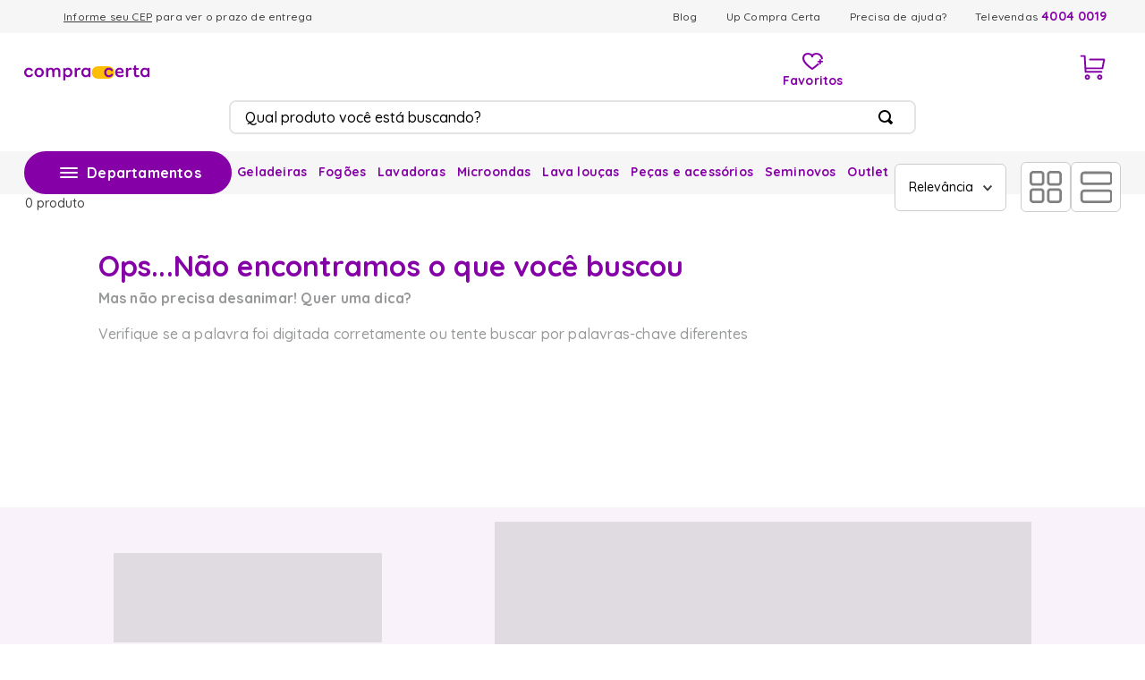

--- FILE ---
content_type: text/css; charset=utf-8
request_url: https://compracerta.vtexassets.com/_v/public/assets/v1/published/compracerta.categories@0.9.6/public/react/CategorySeoLinks.min.css
body_size: 228
content:
.vtex-search-result-3-x-searchResultContainer .categorySeoLinks__container--desktop{display:none}@media (min-width:768px){.vtex-search-result-3-x-searchResultContainer .categorySeoLinks__container--desktop{display:block!important}}.vtex-search-result-3-x-searchResultContainer .categorySeoLinks__container--mobile{display:none}.categorySeoLinks__container{background:#fff;border:1px solid #e3e4e6;border-radius:6px;overflow:hidden;width:266px;margin-top:16px}.categorySeoLinks__container ul{padding:16px}.categorySeoLinks__container--desktop{display:none}@media (max-width:768px){.categorySeoLinks__container{width:unset;margin:0 16px}}.categorySeoLinks__parent{padding:16px;border-bottom:1px solid #e3e4e6;display:flex;justify-content:space-between;transition:.3s ease-in-out;cursor:pointer}.categorySeoLinks__parent--close{transform:rotate(180deg)}.categorySeoLinks__close{display:flex;align-items:center}.categorySeoLinks__close span{padding:0}.categorySeoLinks__close .vtex-search-result-3-x-filterIcon{display:block}.categorySeoLinks__children{color:#3f3f40}.categorySeoLinks__title{color:#000;margin:0}.categorySeoLinks__links--open{transition:.5s ease-in-out;height:auto;max-height:500px}.categorySeoLinks__links--close{transition:.5s ease-in-out;max-height:0;padding-top:0!important;padding-bottom:0!important}.categorySeoLinks__link{color:#3f3f40}

--- FILE ---
content_type: application/javascript; charset=utf-8
request_url: https://compracerta.vtexassets.com/_v/public/assets/v1/published/bundle/public/react/asset-7fd032b7f47e403469baa2aaf5d0fb7c3433a98b.min.js?v=1&files=compracerta.categories@0.9.6,0,1,Categories,FiltersContext,Filters,ViewSelector&files=compracerta.store-theme@1.108.18,common,0,SearchResultCustom,BreadcrumbScroll,NotFoundProduct&files=compracerta.login@0.82.8,common,0,2,4,1,3,5,useLogin,FaixaParceiro,HeaderLogin&async=2&workspace=master
body_size: 90678
content:
enqueueScripts([function(){
    (window.webpackJsonpcompracerta_categories_0_9_6=window.webpackJsonpcompracerta_categories_0_9_6||[]).push([[0],[,,,,,,,,,,function(e,t,n){"use strict";Object.defineProperty(t,"__esModule",{value:!0}),t.clamp=l,t.canUseDOM=t.slidesOnLeft=t.slidesOnRight=t.siblingDirection=t.getTotalSlides=t.getPostClones=t.getPreClones=t.getTrackLeft=t.getTrackAnimateCSS=t.getTrackCSS=t.checkSpecKeys=t.getSlideCount=t.checkNavigable=t.getNavigableIndexes=t.swipeEnd=t.swipeMove=t.swipeStart=t.keyHandler=t.changeSlide=t.slideHandler=t.initializedState=t.extractObject=t.canGoNext=t.getSwipeDirection=t.getHeight=t.getWidth=t.lazySlidesOnRight=t.lazySlidesOnLeft=t.lazyEndIndex=t.lazyStartIndex=t.getRequiredLazySlides=t.getOnDemandLazySlides=void 0;var r,i=(r=n(0))&&r.__esModule?r:{default:r};function o(e,t){var n=Object.keys(e);if(Object.getOwnPropertySymbols){var r=Object.getOwnPropertySymbols(e);t&&(r=r.filter((function(t){return Object.getOwnPropertyDescriptor(e,t).enumerable}))),n.push.apply(n,r)}return n}function a(e){for(var t=1;t<arguments.length;t++){var n=null!=arguments[t]?arguments[t]:{};t%2?o(Object(n),!0).forEach((function(t){s(e,t,n[t])})):Object.getOwnPropertyDescriptors?Object.defineProperties(e,Object.getOwnPropertyDescriptors(n)):o(Object(n)).forEach((function(t){Object.defineProperty(e,t,Object.getOwnPropertyDescriptor(n,t))}))}return e}function s(e,t,n){return t in e?Object.defineProperty(e,t,{value:n,enumerable:!0,configurable:!0,writable:!0}):e[t]=n,e}function l(e,t,n){return Math.max(t,Math.min(e,n))}var c=function(e){for(var t=[],n=u(e),r=d(e),i=n;i<r;i++)e.lazyLoadedList.indexOf(i)<0&&t.push(i);return t};t.getOnDemandLazySlides=c;t.getRequiredLazySlides=function(e){for(var t=[],n=u(e),r=d(e),i=n;i<r;i++)t.push(i);return t};var u=function(e){return e.currentSlide-f(e)};t.lazyStartIndex=u;var d=function(e){return e.currentSlide+p(e)};t.lazyEndIndex=d;var f=function(e){return e.centerMode?Math.floor(e.slidesToShow/2)+(parseInt(e.centerPadding)>0?1:0):0};t.lazySlidesOnLeft=f;var p=function(e){return e.centerMode?Math.floor((e.slidesToShow-1)/2)+1+(parseInt(e.centerPadding)>0?1:0):e.slidesToShow};t.lazySlidesOnRight=p;var h=function(e){return e&&e.offsetWidth||0};t.getWidth=h;var v=function(e){return e&&e.offsetHeight||0};t.getHeight=v;var y=function(e){var t,n,r,i,o=arguments.length>1&&void 0!==arguments[1]&&arguments[1];return t=e.startX-e.curX,n=e.startY-e.curY,r=Math.atan2(n,t),(i=Math.round(180*r/Math.PI))<0&&(i=360-Math.abs(i)),i<=45&&i>=0||i<=360&&i>=315?"left":i>=135&&i<=225?"right":!0===o?i>=35&&i<=135?"up":"down":"vertical"};t.getSwipeDirection=y;var b=function(e){var t=!0;return e.infinite||(e.centerMode&&e.currentSlide>=e.slideCount-1||e.slideCount<=e.slidesToShow||e.currentSlide>=e.slideCount-e.slidesToShow)&&(t=!1),t};t.canGoNext=b;t.extractObject=function(e,t){var n={};return t.forEach((function(t){return n[t]=e[t]})),n};t.initializedState=function(e){var t,n=i.default.Children.count(e.children),r=e.listRef,o=Math.ceil(h(r)),s=e.trackRef&&e.trackRef.node,l=Math.ceil(h(s));if(e.vertical)t=o;else{var u=e.centerMode&&2*parseInt(e.centerPadding);"string"==typeof e.centerPadding&&"%"===e.centerPadding.slice(-1)&&(u*=o/100),t=Math.ceil((o-u)/e.slidesToShow)}var d=r&&v(r.querySelector('[data-index="0"]')),f=d*e.slidesToShow,p=void 0===e.currentSlide?e.initialSlide:e.currentSlide;e.rtl&&void 0===e.currentSlide&&(p=n-1-e.initialSlide);var y=e.lazyLoadedList||[],b=c(a(a({},e),{},{currentSlide:p,lazyLoadedList:y}));y.concat(b);var g={slideCount:n,slideWidth:t,listWidth:o,trackWidth:l,currentSlide:p,slideHeight:d,listHeight:f,lazyLoadedList:y};return null===e.autoplaying&&e.autoplay&&(g.autoplaying="playing"),g};t.slideHandler=function(e){var t=e.waitForAnimate,n=e.animating,r=e.fade,i=e.infinite,o=e.index,s=e.slideCount,u=e.lazyLoadedList,d=e.lazyLoad,f=e.currentSlide,p=e.centerMode,h=e.slidesToScroll,v=e.slidesToShow,y=e.useCSS;if(t&&n)return{};var g,m,S,w=o,T={},P={},E=i?o:l(o,0,s-1);if(r){if(!i&&(o<0||o>=s))return{};o<0?w=o+s:o>=s&&(w=o-s),d&&u.indexOf(w)<0&&u.push(w),T={animating:!0,currentSlide:w,lazyLoadedList:u,targetSlide:w},P={animating:!1,targetSlide:w}}else g=w,w<0?(g=w+s,i?s%h!=0&&(g=s-s%h):g=0):!b(e)&&w>f?w=g=f:p&&w>=s?(w=i?s:s-1,g=i?0:s-1):w>=s&&(g=w-s,i?s%h!=0&&(g=0):g=s-v),!i&&w+v>=s&&(g=s-v),m=_(a(a({},e),{},{slideIndex:w})),S=_(a(a({},e),{},{slideIndex:g})),i||(m===S&&(w=g),m=S),d&&u.concat(c(a(a({},e),{},{currentSlide:w}))),y?(T={animating:!0,currentSlide:g,trackStyle:k(a(a({},e),{},{left:m})),lazyLoadedList:u,targetSlide:E},P={animating:!1,currentSlide:g,trackStyle:O(a(a({},e),{},{left:S})),swipeLeft:null,targetSlide:E}):T={currentSlide:g,trackStyle:O(a(a({},e),{},{left:S})),lazyLoadedList:u,targetSlide:E};return{state:T,nextState:P}};t.changeSlide=function(e,t){var n,r,i,o,s=e.slidesToScroll,l=e.slidesToShow,c=e.slideCount,u=e.currentSlide,d=e.targetSlide,f=e.lazyLoad,p=e.infinite;if(n=c%s!=0?0:(c-u)%s,"previous"===t.message)o=u-(i=0===n?s:l-n),f&&!p&&(o=-1===(r=u-i)?c-1:r),p||(o=d-s);else if("next"===t.message)o=u+(i=0===n?s:n),f&&!p&&(o=(u+s)%c+n),p||(o=d+s);else if("dots"===t.message)o=t.index*t.slidesToScroll;else if("children"===t.message){if(o=t.index,p){var h=j(a(a({},e),{},{targetSlide:o}));o>t.currentSlide&&"left"===h?o-=c:o<t.currentSlide&&"right"===h&&(o+=c)}}else"index"===t.message&&(o=Number(t.index));return o};t.keyHandler=function(e,t,n){return e.target.tagName.match("TEXTAREA|INPUT|SELECT")||!t?"":37===e.keyCode?n?"next":"previous":39===e.keyCode?n?"previous":"next":""};t.swipeStart=function(e,t,n){return"IMG"===e.target.tagName&&e.preventDefault(),!t||!n&&-1!==e.type.indexOf("mouse")?"":{dragging:!0,touchObject:{startX:e.touches?e.touches[0].pageX:e.clientX,startY:e.touches?e.touches[0].pageY:e.clientY,curX:e.touches?e.touches[0].pageX:e.clientX,curY:e.touches?e.touches[0].pageY:e.clientY}}};t.swipeMove=function(e,t){var n=t.scrolling,r=t.animating,i=t.vertical,o=t.swipeToSlide,s=t.verticalSwiping,l=t.rtl,c=t.currentSlide,u=t.edgeFriction,d=t.edgeDragged,f=t.onEdge,p=t.swiped,h=t.swiping,v=t.slideCount,g=t.slidesToScroll,m=t.infinite,S=t.touchObject,w=t.swipeEvent,k=t.listHeight,T=t.listWidth;if(!n){if(r)return e.preventDefault();i&&o&&s&&e.preventDefault();var P,E={},j=_(t);S.curX=e.touches?e.touches[0].pageX:e.clientX,S.curY=e.touches?e.touches[0].pageY:e.clientY,S.swipeLength=Math.round(Math.sqrt(Math.pow(S.curX-S.startX,2)));var x=Math.round(Math.sqrt(Math.pow(S.curY-S.startY,2)));if(!s&&!h&&x>10)return{scrolling:!0};s&&(S.swipeLength=x);var L=(l?-1:1)*(S.curX>S.startX?1:-1);s&&(L=S.curY>S.startY?1:-1);var M=Math.ceil(v/g),C=y(t.touchObject,s),R=S.swipeLength;return m||(0===c&&"right"===C||c+1>=M&&"left"===C||!b(t)&&"left"===C)&&(R=S.swipeLength*u,!1===d&&f&&(f(C),E.edgeDragged=!0)),!p&&w&&(w(C),E.swiped=!0),P=i?j+R*(k/T)*L:l?j-R*L:j+R*L,s&&(P=j+R*L),E=a(a({},E),{},{touchObject:S,swipeLeft:P,trackStyle:O(a(a({},t),{},{left:P}))}),Math.abs(S.curX-S.startX)<.8*Math.abs(S.curY-S.startY)?E:(S.swipeLength>10&&(E.swiping=!0,e.preventDefault()),E)}};t.swipeEnd=function(e,t){var n=t.dragging,r=t.swipe,i=t.touchObject,o=t.listWidth,s=t.touchThreshold,l=t.verticalSwiping,c=t.listHeight,u=t.swipeToSlide,d=t.scrolling,f=t.onSwipe,p=t.targetSlide,h=t.currentSlide,v=t.infinite;if(!n)return r&&e.preventDefault(),{};var b=l?c/s:o/s,g=y(i,l),w={dragging:!1,edgeDragged:!1,scrolling:!1,swiping:!1,swiped:!1,swipeLeft:null,touchObject:{}};if(d)return w;if(!i.swipeLength)return w;if(i.swipeLength>b){var O,T;e.preventDefault(),f&&f(g);var P=v?h:p;switch(g){case"left":case"up":T=P+S(t),O=u?m(t,T):T,w.currentDirection=0;break;case"right":case"down":T=P-S(t),O=u?m(t,T):T,w.currentDirection=1;break;default:O=P}w.triggerSlideHandler=O}else{var E=_(t);w.trackStyle=k(a(a({},t),{},{left:E}))}return w};var g=function(e){for(var t=e.infinite?2*e.slideCount:e.slideCount,n=e.infinite?-1*e.slidesToShow:0,r=e.infinite?-1*e.slidesToShow:0,i=[];n<t;)i.push(n),n=r+e.slidesToScroll,r+=Math.min(e.slidesToScroll,e.slidesToShow);return i};t.getNavigableIndexes=g;var m=function(e,t){var n=g(e),r=0;if(t>n[n.length-1])t=n[n.length-1];else for(var i in n){if(t<n[i]){t=r;break}r=n[i]}return t};t.checkNavigable=m;var S=function(e){var t=e.centerMode?e.slideWidth*Math.floor(e.slidesToShow/2):0;if(e.swipeToSlide){var n,r=e.listRef,i=r.querySelectorAll&&r.querySelectorAll(".slick-slide")||[];if(Array.from(i).every((function(r){if(e.vertical){if(r.offsetTop+v(r)/2>-1*e.swipeLeft)return n=r,!1}else if(r.offsetLeft-t+h(r)/2>-1*e.swipeLeft)return n=r,!1;return!0})),!n)return 0;var o=!0===e.rtl?e.slideCount-e.currentSlide:e.currentSlide;return Math.abs(n.dataset.index-o)||1}return e.slidesToScroll};t.getSlideCount=S;var w=function(e,t){return t.reduce((function(t,n){return t&&e.hasOwnProperty(n)}),!0)?null:console.error("Keys Missing:",e)};t.checkSpecKeys=w;var O=function(e){var t,n;w(e,["left","variableWidth","slideCount","slidesToShow","slideWidth"]);var r=e.slideCount+2*e.slidesToShow;e.vertical?n=r*e.slideHeight:t=E(e)*e.slideWidth;var i={opacity:1,transition:"",WebkitTransition:""};if(e.useTransform){var o=e.vertical?"translate3d(0px, "+e.left+"px, 0px)":"translate3d("+e.left+"px, 0px, 0px)",s=e.vertical?"translate3d(0px, "+e.left+"px, 0px)":"translate3d("+e.left+"px, 0px, 0px)",l=e.vertical?"translateY("+e.left+"px)":"translateX("+e.left+"px)";i=a(a({},i),{},{WebkitTransform:o,transform:s,msTransform:l})}else e.vertical?i.top=e.left:i.left=e.left;return e.fade&&(i={opacity:1}),t&&(i.width=t),n&&(i.height=n),window&&!window.addEventListener&&window.attachEvent&&(e.vertical?i.marginTop=e.left+"px":i.marginLeft=e.left+"px"),i};t.getTrackCSS=O;var k=function(e){w(e,["left","variableWidth","slideCount","slidesToShow","slideWidth","speed","cssEase"]);var t=O(e);return e.useTransform?(t.WebkitTransition="-webkit-transform "+e.speed+"ms "+e.cssEase,t.transition="transform "+e.speed+"ms "+e.cssEase):e.vertical?t.transition="top "+e.speed+"ms "+e.cssEase:t.transition="left "+e.speed+"ms "+e.cssEase,t};t.getTrackAnimateCSS=k;var _=function(e){if(e.unslick)return 0;w(e,["slideIndex","trackRef","infinite","centerMode","slideCount","slidesToShow","slidesToScroll","slideWidth","listWidth","variableWidth","slideHeight"]);var t,n,r=e.slideIndex,i=e.trackRef,o=e.infinite,a=e.centerMode,s=e.slideCount,l=e.slidesToShow,c=e.slidesToScroll,u=e.slideWidth,d=e.listWidth,f=e.variableWidth,p=e.slideHeight,h=e.fade,v=e.vertical;if(h||1===e.slideCount)return 0;var y=0;if(o?(y=-T(e),s%c!=0&&r+c>s&&(y=-(r>s?l-(r-s):s%c)),a&&(y+=parseInt(l/2))):(s%c!=0&&r+c>s&&(y=l-s%c),a&&(y=parseInt(l/2))),t=v?r*p*-1+y*p:r*u*-1+y*u,!0===f){var b,g=i&&i.node;if(b=r+T(e),t=(n=g&&g.childNodes[b])?-1*n.offsetLeft:0,!0===a){b=o?r+T(e):r,n=g&&g.children[b],t=0;for(var m=0;m<b;m++)t-=g&&g.children[m]&&g.children[m].offsetWidth;t-=parseInt(e.centerPadding),t+=n&&(d-n.offsetWidth)/2}}return t};t.getTrackLeft=_;var T=function(e){return e.unslick||!e.infinite?0:e.variableWidth?e.slideCount:e.slidesToShow+(e.centerMode?1:0)};t.getPreClones=T;var P=function(e){return e.unslick||!e.infinite?0:e.slideCount};t.getPostClones=P;var E=function(e){return 1===e.slideCount?1:T(e)+e.slideCount+P(e)};t.getTotalSlides=E;var j=function(e){return e.targetSlide>e.currentSlide?e.targetSlide>e.currentSlide+x(e)?"left":"right":e.targetSlide<e.currentSlide-L(e)?"right":"left"};t.siblingDirection=j;var x=function(e){var t=e.slidesToShow,n=e.centerMode,r=e.rtl,i=e.centerPadding;if(n){var o=(t-1)/2+1;return parseInt(i)>0&&(o+=1),r&&t%2==0&&(o+=1),o}return r?0:t-1};t.slidesOnRight=x;var L=function(e){var t=e.slidesToShow,n=e.centerMode,r=e.rtl,i=e.centerPadding;if(n){var o=(t-1)/2+1;return parseInt(i)>0&&(o+=1),r||t%2!=0||(o+=1),o}return r?t-1:0};t.slidesOnLeft=L;t.canUseDOM=function(){return!("undefined"==typeof window||!window.document||!window.document.createElement)}},,,,,,function(e,t,n){"use strict";var r;Object.defineProperty(t,"__esModule",{value:!0}),t.default=void 0;var i=((r=n(34))&&r.__esModule?r:{default:r}).default;t.default=i},,,,,function(e,t){e.exports={isFunction:function(e){return"function"==typeof e},isArray:function(e){return"[object Array]"===Object.prototype.toString.apply(e)},each:function(e,t){for(var n=0,r=e.length;n<r&&!1!==t(e[n],n);n++);}}},,,,,,,,,,,,,function(e,t,n){"use strict";Object.defineProperty(t,"__esModule",{value:!0}),t.default=void 0;var r=l(n(0)),i=n(35),o=l(n(42)),a=l(n(44)),s=n(10);function l(e){return e&&e.__esModule?e:{default:e}}function c(e){return(c="function"==typeof Symbol&&"symbol"==typeof Symbol.iterator?function(e){return typeof e}:function(e){return e&&"function"==typeof Symbol&&e.constructor===Symbol&&e!==Symbol.prototype?"symbol":typeof e})(e)}function u(){return(u=Object.assign||function(e){for(var t=1;t<arguments.length;t++){var n=arguments[t];for(var r in n)Object.prototype.hasOwnProperty.call(n,r)&&(e[r]=n[r])}return e}).apply(this,arguments)}function d(e,t){var n=Object.keys(e);if(Object.getOwnPropertySymbols){var r=Object.getOwnPropertySymbols(e);t&&(r=r.filter((function(t){return Object.getOwnPropertyDescriptor(e,t).enumerable}))),n.push.apply(n,r)}return n}function f(e){for(var t=1;t<arguments.length;t++){var n=null!=arguments[t]?arguments[t]:{};t%2?d(Object(n),!0).forEach((function(t){m(e,t,n[t])})):Object.getOwnPropertyDescriptors?Object.defineProperties(e,Object.getOwnPropertyDescriptors(n)):d(Object(n)).forEach((function(t){Object.defineProperty(e,t,Object.getOwnPropertyDescriptor(n,t))}))}return e}function p(e,t){for(var n=0;n<t.length;n++){var r=t[n];r.enumerable=r.enumerable||!1,r.configurable=!0,"value"in r&&(r.writable=!0),Object.defineProperty(e,r.key,r)}}function h(e,t){return(h=Object.setPrototypeOf||function(e,t){return e.__proto__=t,e})(e,t)}function v(e){var t=function(){if("undefined"==typeof Reflect||!Reflect.construct)return!1;if(Reflect.construct.sham)return!1;if("function"==typeof Proxy)return!0;try{return Date.prototype.toString.call(Reflect.construct(Date,[],(function(){}))),!0}catch(e){return!1}}();return function(){var n,r=g(e);if(t){var i=g(this).constructor;n=Reflect.construct(r,arguments,i)}else n=r.apply(this,arguments);return y(this,n)}}function y(e,t){return!t||"object"!==c(t)&&"function"!=typeof t?b(e):t}function b(e){if(void 0===e)throw new ReferenceError("this hasn't been initialised - super() hasn't been called");return e}function g(e){return(g=Object.setPrototypeOf?Object.getPrototypeOf:function(e){return e.__proto__||Object.getPrototypeOf(e)})(e)}function m(e,t,n){return t in e?Object.defineProperty(e,t,{value:n,enumerable:!0,configurable:!0,writable:!0}):e[t]=n,e}var S=(0,s.canUseDOM)()&&n(45),w=function(e){!function(e,t){if("function"!=typeof t&&null!==t)throw new TypeError("Super expression must either be null or a function");e.prototype=Object.create(t&&t.prototype,{constructor:{value:e,writable:!0,configurable:!0}}),t&&h(e,t)}(d,e);var t,n,l,c=v(d);function d(e){var t;return function(e,t){if(!(e instanceof t))throw new TypeError("Cannot call a class as a function")}(this,d),m(b(t=c.call(this,e)),"innerSliderRefHandler",(function(e){return t.innerSlider=e})),m(b(t),"slickPrev",(function(){return t.innerSlider.slickPrev()})),m(b(t),"slickNext",(function(){return t.innerSlider.slickNext()})),m(b(t),"slickGoTo",(function(e){var n=arguments.length>1&&void 0!==arguments[1]&&arguments[1];return t.innerSlider.slickGoTo(e,n)})),m(b(t),"slickPause",(function(){return t.innerSlider.pause("paused")})),m(b(t),"slickPlay",(function(){return t.innerSlider.autoPlay("play")})),t.state={breakpoint:null},t._responsiveMediaHandlers=[],t}return t=d,(n=[{key:"media",value:function(e,t){S.register(e,t),this._responsiveMediaHandlers.push({query:e,handler:t})}},{key:"componentDidMount",value:function(){var e=this;if(this.props.responsive){var t=this.props.responsive.map((function(e){return e.breakpoint}));t.sort((function(e,t){return e-t})),t.forEach((function(n,r){var i;i=0===r?(0,o.default)({minWidth:0,maxWidth:n}):(0,o.default)({minWidth:t[r-1]+1,maxWidth:n}),(0,s.canUseDOM)()&&e.media(i,(function(){e.setState({breakpoint:n})}))}));var n=(0,o.default)({minWidth:t.slice(-1)[0]});(0,s.canUseDOM)()&&this.media(n,(function(){e.setState({breakpoint:null})}))}}},{key:"componentWillUnmount",value:function(){this._responsiveMediaHandlers.forEach((function(e){S.unregister(e.query,e.handler)}))}},{key:"render",value:function(){var e,t,n=this;(e=this.state.breakpoint?"unslick"===(t=this.props.responsive.filter((function(e){return e.breakpoint===n.state.breakpoint})))[0].settings?"unslick":f(f(f({},a.default),this.props),t[0].settings):f(f({},a.default),this.props)).centerMode&&(e.slidesToScroll,e.slidesToScroll=1),e.fade&&(e.slidesToShow,e.slidesToScroll,e.slidesToShow=1,e.slidesToScroll=1);var o=r.default.Children.toArray(this.props.children);o=o.filter((function(e){return"string"==typeof e?!!e.trim():!!e})),e.variableWidth&&(e.rows>1||e.slidesPerRow>1)&&(console.warn("variableWidth is not supported in case of rows > 1 or slidesPerRow > 1"),e.variableWidth=!1);for(var s=[],l=null,c=0;c<o.length;c+=e.rows*e.slidesPerRow){for(var d=[],p=c;p<c+e.rows*e.slidesPerRow;p+=e.slidesPerRow){for(var h=[],v=p;v<p+e.slidesPerRow&&(e.variableWidth&&o[v].props.style&&(l=o[v].props.style.width),!(v>=o.length));v+=1)h.push(r.default.cloneElement(o[v],{key:100*c+10*p+v,tabIndex:-1,style:{width:"".concat(100/e.slidesPerRow,"%"),display:"inline-block"}}));d.push(r.default.createElement("div",{key:10*c+p},h))}e.variableWidth?s.push(r.default.createElement("div",{key:c,style:{width:l}},d)):s.push(r.default.createElement("div",{key:c},d))}if("unslick"===e){var y="regular slider "+(this.props.className||"");return r.default.createElement("div",{className:y},o)}return s.length<=e.slidesToShow&&(e.unslick=!0),r.default.createElement(i.InnerSlider,u({style:this.props.style,ref:this.innerSliderRefHandler},e),s)}}])&&p(t.prototype,n),l&&p(t,l),d}(r.default.Component);t.default=w},function(e,t,n){"use strict";Object.defineProperty(t,"__esModule",{value:!0}),t.InnerSlider=void 0;var r=f(n(0)),i=f(n(36)),o=f(n(37)),a=f(n(9)),s=n(10),l=n(38),c=n(39),u=n(40),d=f(n(41));function f(e){return e&&e.__esModule?e:{default:e}}function p(e){return(p="function"==typeof Symbol&&"symbol"==typeof Symbol.iterator?function(e){return typeof e}:function(e){return e&&"function"==typeof Symbol&&e.constructor===Symbol&&e!==Symbol.prototype?"symbol":typeof e})(e)}function h(){return(h=Object.assign||function(e){for(var t=1;t<arguments.length;t++){var n=arguments[t];for(var r in n)Object.prototype.hasOwnProperty.call(n,r)&&(e[r]=n[r])}return e}).apply(this,arguments)}function v(e,t){if(null==e)return{};var n,r,i=function(e,t){if(null==e)return{};var n,r,i={},o=Object.keys(e);for(r=0;r<o.length;r++)n=o[r],t.indexOf(n)>=0||(i[n]=e[n]);return i}(e,t);if(Object.getOwnPropertySymbols){var o=Object.getOwnPropertySymbols(e);for(r=0;r<o.length;r++)n=o[r],t.indexOf(n)>=0||Object.prototype.propertyIsEnumerable.call(e,n)&&(i[n]=e[n])}return i}function y(e,t){var n=Object.keys(e);if(Object.getOwnPropertySymbols){var r=Object.getOwnPropertySymbols(e);t&&(r=r.filter((function(t){return Object.getOwnPropertyDescriptor(e,t).enumerable}))),n.push.apply(n,r)}return n}function b(e){for(var t=1;t<arguments.length;t++){var n=null!=arguments[t]?arguments[t]:{};t%2?y(Object(n),!0).forEach((function(t){_(e,t,n[t])})):Object.getOwnPropertyDescriptors?Object.defineProperties(e,Object.getOwnPropertyDescriptors(n)):y(Object(n)).forEach((function(t){Object.defineProperty(e,t,Object.getOwnPropertyDescriptor(n,t))}))}return e}function g(e,t){for(var n=0;n<t.length;n++){var r=t[n];r.enumerable=r.enumerable||!1,r.configurable=!0,"value"in r&&(r.writable=!0),Object.defineProperty(e,r.key,r)}}function m(e,t){return(m=Object.setPrototypeOf||function(e,t){return e.__proto__=t,e})(e,t)}function S(e){var t=function(){if("undefined"==typeof Reflect||!Reflect.construct)return!1;if(Reflect.construct.sham)return!1;if("function"==typeof Proxy)return!0;try{return Date.prototype.toString.call(Reflect.construct(Date,[],(function(){}))),!0}catch(e){return!1}}();return function(){var n,r=k(e);if(t){var i=k(this).constructor;n=Reflect.construct(r,arguments,i)}else n=r.apply(this,arguments);return w(this,n)}}function w(e,t){return!t||"object"!==p(t)&&"function"!=typeof t?O(e):t}function O(e){if(void 0===e)throw new ReferenceError("this hasn't been initialised - super() hasn't been called");return e}function k(e){return(k=Object.setPrototypeOf?Object.getPrototypeOf:function(e){return e.__proto__||Object.getPrototypeOf(e)})(e)}function _(e,t,n){return t in e?Object.defineProperty(e,t,{value:n,enumerable:!0,configurable:!0,writable:!0}):e[t]=n,e}var T=function(e){!function(e,t){if("function"!=typeof t&&null!==t)throw new TypeError("Super expression must either be null or a function");e.prototype=Object.create(t&&t.prototype,{constructor:{value:e,writable:!0,configurable:!0}}),t&&m(e,t)}(w,e);var t,n,f,y=S(w);function w(e){var t;!function(e,t){if(!(e instanceof t))throw new TypeError("Cannot call a class as a function")}(this,w),_(O(t=y.call(this,e)),"listRefHandler",(function(e){return t.list=e})),_(O(t),"trackRefHandler",(function(e){return t.track=e})),_(O(t),"adaptHeight",(function(){if(t.props.adaptiveHeight&&t.list){var e=t.list.querySelector('[data-index="'.concat(t.state.currentSlide,'"]'));t.list.style.height=(0,s.getHeight)(e)+"px"}})),_(O(t),"componentDidMount",(function(){if(t.props.onInit&&t.props.onInit(),t.props.lazyLoad){var e=(0,s.getOnDemandLazySlides)(b(b({},t.props),t.state));e.length>0&&(t.setState((function(t){return{lazyLoadedList:t.lazyLoadedList.concat(e)}})),t.props.onLazyLoad&&t.props.onLazyLoad(e))}var n=b({listRef:t.list,trackRef:t.track},t.props);t.updateState(n,!0,(function(){t.adaptHeight(),t.props.autoplay&&t.autoPlay("update")})),"progressive"===t.props.lazyLoad&&(t.lazyLoadTimer=setInterval(t.progressiveLazyLoad,1e3)),t.ro=new d.default((function(){t.state.animating?(t.onWindowResized(!1),t.callbackTimers.push(setTimeout((function(){return t.onWindowResized()}),t.props.speed))):t.onWindowResized()})),t.ro.observe(t.list),document.querySelectorAll&&Array.prototype.forEach.call(document.querySelectorAll(".slick-slide"),(function(e){e.onfocus=t.props.pauseOnFocus?t.onSlideFocus:null,e.onblur=t.props.pauseOnFocus?t.onSlideBlur:null})),window.addEventListener?window.addEventListener("resize",t.onWindowResized):window.attachEvent("onresize",t.onWindowResized)})),_(O(t),"componentWillUnmount",(function(){t.animationEndCallback&&clearTimeout(t.animationEndCallback),t.lazyLoadTimer&&clearInterval(t.lazyLoadTimer),t.callbackTimers.length&&(t.callbackTimers.forEach((function(e){return clearTimeout(e)})),t.callbackTimers=[]),window.addEventListener?window.removeEventListener("resize",t.onWindowResized):window.detachEvent("onresize",t.onWindowResized),t.autoplayTimer&&clearInterval(t.autoplayTimer),t.ro.disconnect()})),_(O(t),"componentDidUpdate",(function(e){if(t.checkImagesLoad(),t.props.onReInit&&t.props.onReInit(),t.props.lazyLoad){var n=(0,s.getOnDemandLazySlides)(b(b({},t.props),t.state));n.length>0&&(t.setState((function(e){return{lazyLoadedList:e.lazyLoadedList.concat(n)}})),t.props.onLazyLoad&&t.props.onLazyLoad(n))}t.adaptHeight();var i=b(b({listRef:t.list,trackRef:t.track},t.props),t.state),o=t.didPropsChange(e);o&&t.updateState(i,o,(function(){t.state.currentSlide>=r.default.Children.count(t.props.children)&&t.changeSlide({message:"index",index:r.default.Children.count(t.props.children)-t.props.slidesToShow,currentSlide:t.state.currentSlide}),t.props.autoplay?t.autoPlay("update"):t.pause("paused")}))})),_(O(t),"onWindowResized",(function(e){t.debouncedResize&&t.debouncedResize.cancel(),t.debouncedResize=(0,o.default)((function(){return t.resizeWindow(e)}),50),t.debouncedResize()})),_(O(t),"resizeWindow",(function(){var e=!(arguments.length>0&&void 0!==arguments[0])||arguments[0],n=Boolean(t.track&&t.track.node);if(n){var r=b(b({listRef:t.list,trackRef:t.track},t.props),t.state);t.updateState(r,e,(function(){t.props.autoplay?t.autoPlay("update"):t.pause("paused")})),t.setState({animating:!1}),clearTimeout(t.animationEndCallback),delete t.animationEndCallback}})),_(O(t),"updateState",(function(e,n,i){var o=(0,s.initializedState)(e);e=b(b(b({},e),o),{},{slideIndex:o.currentSlide});var a=(0,s.getTrackLeft)(e);e=b(b({},e),{},{left:a});var l=(0,s.getTrackCSS)(e);(n||r.default.Children.count(t.props.children)!==r.default.Children.count(e.children))&&(o.trackStyle=l),t.setState(o,i)})),_(O(t),"ssrInit",(function(){if(t.props.variableWidth){var e=0,n=0,i=[],o=(0,s.getPreClones)(b(b(b({},t.props),t.state),{},{slideCount:t.props.children.length})),a=(0,s.getPostClones)(b(b(b({},t.props),t.state),{},{slideCount:t.props.children.length}));t.props.children.forEach((function(t){i.push(t.props.style.width),e+=t.props.style.width}));for(var l=0;l<o;l++)n+=i[i.length-1-l],e+=i[i.length-1-l];for(var c=0;c<a;c++)e+=i[c];for(var u=0;u<t.state.currentSlide;u++)n+=i[u];var d={width:e+"px",left:-n+"px"};if(t.props.centerMode){var f="".concat(i[t.state.currentSlide],"px");d.left="calc(".concat(d.left," + (100% - ").concat(f,") / 2 ) ")}return{trackStyle:d}}var p=r.default.Children.count(t.props.children),h=b(b(b({},t.props),t.state),{},{slideCount:p}),v=(0,s.getPreClones)(h)+(0,s.getPostClones)(h)+p,y=100/t.props.slidesToShow*v,g=100/v,m=-g*((0,s.getPreClones)(h)+t.state.currentSlide)*y/100;return t.props.centerMode&&(m+=(100-g*y/100)/2),{slideWidth:g+"%",trackStyle:{width:y+"%",left:m+"%"}}})),_(O(t),"checkImagesLoad",(function(){var e=t.list.querySelectorAll&&t.list.querySelectorAll(".slick-slide img")||[],n=e.length,r=0;Array.prototype.forEach.call(e,(function(e){var i=function(){return++r&&r>=n&&t.onWindowResized()};if(e.onclick){var o=e.onclick;e.onclick=function(){o(),e.parentNode.focus()}}else e.onclick=function(){return e.parentNode.focus()};e.onload||(t.props.lazyLoad?e.onload=function(){t.adaptHeight(),t.callbackTimers.push(setTimeout(t.onWindowResized,t.props.speed))}:(e.onload=i,e.onerror=function(){i(),t.props.onLazyLoadError&&t.props.onLazyLoadError()}))}))})),_(O(t),"progressiveLazyLoad",(function(){for(var e=[],n=b(b({},t.props),t.state),r=t.state.currentSlide;r<t.state.slideCount+(0,s.getPostClones)(n);r++)if(t.state.lazyLoadedList.indexOf(r)<0){e.push(r);break}for(var i=t.state.currentSlide-1;i>=-(0,s.getPreClones)(n);i--)if(t.state.lazyLoadedList.indexOf(i)<0){e.push(i);break}e.length>0?(t.setState((function(t){return{lazyLoadedList:t.lazyLoadedList.concat(e)}})),t.props.onLazyLoad&&t.props.onLazyLoad(e)):t.lazyLoadTimer&&(clearInterval(t.lazyLoadTimer),delete t.lazyLoadTimer)})),_(O(t),"slideHandler",(function(e){var n=arguments.length>1&&void 0!==arguments[1]&&arguments[1],r=t.props,i=r.asNavFor,o=r.beforeChange,a=r.onLazyLoad,l=r.speed,c=r.afterChange,u=t.state.currentSlide,d=(0,s.slideHandler)(b(b(b({index:e},t.props),t.state),{},{trackRef:t.track,useCSS:t.props.useCSS&&!n})),f=d.state,p=d.nextState;if(f){o&&o(u,f.currentSlide);var h=f.lazyLoadedList.filter((function(e){return t.state.lazyLoadedList.indexOf(e)<0}));a&&h.length>0&&a(h),!t.props.waitForAnimate&&t.animationEndCallback&&(clearTimeout(t.animationEndCallback),c&&c(u),delete t.animationEndCallback),t.setState(f,(function(){i&&t.asNavForIndex!==e&&(t.asNavForIndex=e,i.innerSlider.slideHandler(e)),p&&(t.animationEndCallback=setTimeout((function(){var e=p.animating,n=v(p,["animating"]);t.setState(n,(function(){t.callbackTimers.push(setTimeout((function(){return t.setState({animating:e})}),10)),c&&c(f.currentSlide),delete t.animationEndCallback}))}),l))}))}})),_(O(t),"changeSlide",(function(e){var n=arguments.length>1&&void 0!==arguments[1]&&arguments[1],r=b(b({},t.props),t.state),i=(0,s.changeSlide)(r,e);if((0===i||i)&&(!0===n?t.slideHandler(i,n):t.slideHandler(i),t.props.autoplay&&t.autoPlay("update"),t.props.focusOnSelect)){var o=t.list.querySelectorAll(".slick-current");o[0]&&o[0].focus()}})),_(O(t),"clickHandler",(function(e){!1===t.clickable&&(e.stopPropagation(),e.preventDefault()),t.clickable=!0})),_(O(t),"keyHandler",(function(e){var n=(0,s.keyHandler)(e,t.props.accessibility,t.props.rtl);""!==n&&t.changeSlide({message:n})})),_(O(t),"selectHandler",(function(e){t.changeSlide(e)})),_(O(t),"disableBodyScroll",(function(){window.ontouchmove=function(e){(e=e||window.event).preventDefault&&e.preventDefault(),e.returnValue=!1}})),_(O(t),"enableBodyScroll",(function(){window.ontouchmove=null})),_(O(t),"swipeStart",(function(e){t.props.verticalSwiping&&t.disableBodyScroll();var n=(0,s.swipeStart)(e,t.props.swipe,t.props.draggable);""!==n&&t.setState(n)})),_(O(t),"swipeMove",(function(e){var n=(0,s.swipeMove)(e,b(b(b({},t.props),t.state),{},{trackRef:t.track,listRef:t.list,slideIndex:t.state.currentSlide}));n&&(n.swiping&&(t.clickable=!1),t.setState(n))})),_(O(t),"swipeEnd",(function(e){var n=(0,s.swipeEnd)(e,b(b(b({},t.props),t.state),{},{trackRef:t.track,listRef:t.list,slideIndex:t.state.currentSlide}));if(n){var r=n.triggerSlideHandler;delete n.triggerSlideHandler,t.setState(n),void 0!==r&&(t.slideHandler(r),t.props.verticalSwiping&&t.enableBodyScroll())}})),_(O(t),"touchEnd",(function(e){t.swipeEnd(e),t.clickable=!0})),_(O(t),"slickPrev",(function(){t.callbackTimers.push(setTimeout((function(){return t.changeSlide({message:"previous"})}),0))})),_(O(t),"slickNext",(function(){t.callbackTimers.push(setTimeout((function(){return t.changeSlide({message:"next"})}),0))})),_(O(t),"slickGoTo",(function(e){var n=arguments.length>1&&void 0!==arguments[1]&&arguments[1];if(e=Number(e),isNaN(e))return"";t.callbackTimers.push(setTimeout((function(){return t.changeSlide({message:"index",index:e,currentSlide:t.state.currentSlide},n)}),0))})),_(O(t),"play",(function(){var e;if(t.props.rtl)e=t.state.currentSlide-t.props.slidesToScroll;else{if(!(0,s.canGoNext)(b(b({},t.props),t.state)))return!1;e=t.state.currentSlide+t.props.slidesToScroll}t.slideHandler(e)})),_(O(t),"autoPlay",(function(e){t.autoplayTimer&&clearInterval(t.autoplayTimer);var n=t.state.autoplaying;if("update"===e){if("hovered"===n||"focused"===n||"paused"===n)return}else if("leave"===e){if("paused"===n||"focused"===n)return}else if("blur"===e&&("paused"===n||"hovered"===n))return;t.autoplayTimer=setInterval(t.play,t.props.autoplaySpeed+50),t.setState({autoplaying:"playing"})})),_(O(t),"pause",(function(e){t.autoplayTimer&&(clearInterval(t.autoplayTimer),t.autoplayTimer=null);var n=t.state.autoplaying;"paused"===e?t.setState({autoplaying:"paused"}):"focused"===e?"hovered"!==n&&"playing"!==n||t.setState({autoplaying:"focused"}):"playing"===n&&t.setState({autoplaying:"hovered"})})),_(O(t),"onDotsOver",(function(){return t.props.autoplay&&t.pause("hovered")})),_(O(t),"onDotsLeave",(function(){return t.props.autoplay&&"hovered"===t.state.autoplaying&&t.autoPlay("leave")})),_(O(t),"onTrackOver",(function(){return t.props.autoplay&&t.pause("hovered")})),_(O(t),"onTrackLeave",(function(){return t.props.autoplay&&"hovered"===t.state.autoplaying&&t.autoPlay("leave")})),_(O(t),"onSlideFocus",(function(){return t.props.autoplay&&t.pause("focused")})),_(O(t),"onSlideBlur",(function(){return t.props.autoplay&&"focused"===t.state.autoplaying&&t.autoPlay("blur")})),_(O(t),"render",(function(){var e,n,i,o=(0,a.default)("slick-slider",t.props.className,{"slick-vertical":t.props.vertical,"slick-initialized":!0}),d=b(b({},t.props),t.state),f=(0,s.extractObject)(d,["fade","cssEase","speed","infinite","centerMode","focusOnSelect","currentSlide","lazyLoad","lazyLoadedList","rtl","slideWidth","slideHeight","listHeight","vertical","slidesToShow","slidesToScroll","slideCount","trackStyle","variableWidth","unslick","centerPadding","targetSlide","useCSS"]),p=t.props.pauseOnHover;if(f=b(b({},f),{},{onMouseEnter:p?t.onTrackOver:null,onMouseLeave:p?t.onTrackLeave:null,onMouseOver:p?t.onTrackOver:null,focusOnSelect:t.props.focusOnSelect&&t.clickable?t.selectHandler:null}),!0===t.props.dots&&t.state.slideCount>=t.props.slidesToShow){var v=(0,s.extractObject)(d,["dotsClass","slideCount","slidesToShow","currentSlide","slidesToScroll","clickHandler","children","customPaging","infinite","appendDots"]),y=t.props.pauseOnDotsHover;v=b(b({},v),{},{clickHandler:t.changeSlide,onMouseEnter:y?t.onDotsLeave:null,onMouseOver:y?t.onDotsOver:null,onMouseLeave:y?t.onDotsLeave:null}),e=r.default.createElement(c.Dots,v)}var g=(0,s.extractObject)(d,["infinite","centerMode","currentSlide","slideCount","slidesToShow","prevArrow","nextArrow"]);g.clickHandler=t.changeSlide,t.props.arrows&&(n=r.default.createElement(u.PrevArrow,g),i=r.default.createElement(u.NextArrow,g));var m=null;t.props.vertical&&(m={height:t.state.listHeight});var S=null;!1===t.props.vertical?!0===t.props.centerMode&&(S={padding:"0px "+t.props.centerPadding}):!0===t.props.centerMode&&(S={padding:t.props.centerPadding+" 0px"});var w=b(b({},m),S),O=t.props.touchMove,k={className:"slick-list",style:w,onClick:t.clickHandler,onMouseDown:O?t.swipeStart:null,onMouseMove:t.state.dragging&&O?t.swipeMove:null,onMouseUp:O?t.swipeEnd:null,onMouseLeave:t.state.dragging&&O?t.swipeEnd:null,onTouchStart:O?t.swipeStart:null,onTouchMove:t.state.dragging&&O?t.swipeMove:null,onTouchEnd:O?t.touchEnd:null,onTouchCancel:t.state.dragging&&O?t.swipeEnd:null,onKeyDown:t.props.accessibility?t.keyHandler:null},_={className:o,dir:"ltr",style:t.props.style};return t.props.unslick&&(k={className:"slick-list"},_={className:o}),r.default.createElement("div",_,t.props.unslick?"":n,r.default.createElement("div",h({ref:t.listRefHandler},k),r.default.createElement(l.Track,h({ref:t.trackRefHandler},f),t.props.children)),t.props.unslick?"":i,t.props.unslick?"":e)})),t.list=null,t.track=null,t.state=b(b({},i.default),{},{currentSlide:t.props.initialSlide,slideCount:r.default.Children.count(t.props.children)}),t.callbackTimers=[],t.clickable=!0,t.debouncedResize=null;var n=t.ssrInit();return t.state=b(b({},t.state),n),t}return t=w,(n=[{key:"didPropsChange",value:function(e){for(var t=!1,n=0,i=Object.keys(this.props);n<i.length;n++){var o=i[n];if(!e.hasOwnProperty(o)){t=!0;break}if("object"!==p(e[o])&&"function"!=typeof e[o]&&e[o]!==this.props[o]){t=!0;break}}return t||r.default.Children.count(this.props.children)!==r.default.Children.count(e.children)}}])&&g(t.prototype,n),f&&g(t,f),w}(r.default.Component);t.InnerSlider=T},function(e,t,n){"use strict";Object.defineProperty(t,"__esModule",{value:!0}),t.default=void 0;var r={animating:!1,autoplaying:null,currentDirection:0,currentLeft:null,currentSlide:0,direction:1,dragging:!1,edgeDragged:!1,initialized:!1,lazyLoadedList:[],listHeight:null,listWidth:null,scrolling:!1,slideCount:null,slideHeight:null,slideWidth:null,swipeLeft:null,swiped:!1,swiping:!1,touchObject:{startX:0,startY:0,curX:0,curY:0},trackStyle:{},trackWidth:0,targetSlide:0};t.default=r},function(e,t){var n=/^\s+|\s+$/g,r=/^[-+]0x[0-9a-f]+$/i,i=/^0b[01]+$/i,o=/^0o[0-7]+$/i,a=parseInt,s="object"==typeof global&&global&&global.Object===Object&&global,l="object"==typeof self&&self&&self.Object===Object&&self,c=s||l||Function("return this")(),u=Object.prototype.toString,d=Math.max,f=Math.min,p=function(){return c.Date.now()};function h(e){var t=typeof e;return!!e&&("object"==t||"function"==t)}function v(e){if("number"==typeof e)return e;if(function(e){return"symbol"==typeof e||function(e){return!!e&&"object"==typeof e}(e)&&"[object Symbol]"==u.call(e)}(e))return NaN;if(h(e)){var t="function"==typeof e.valueOf?e.valueOf():e;e=h(t)?t+"":t}if("string"!=typeof e)return 0===e?e:+e;e=e.replace(n,"");var s=i.test(e);return s||o.test(e)?a(e.slice(2),s?2:8):r.test(e)?NaN:+e}e.exports=function(e,t,n){var r,i,o,a,s,l,c=0,u=!1,y=!1,b=!0;if("function"!=typeof e)throw new TypeError("Expected a function");function g(t){var n=r,o=i;return r=i=void 0,c=t,a=e.apply(o,n)}function m(e){return c=e,s=setTimeout(w,t),u?g(e):a}function S(e){var n=e-l;return void 0===l||n>=t||n<0||y&&e-c>=o}function w(){var e=p();if(S(e))return O(e);s=setTimeout(w,function(e){var n=t-(e-l);return y?f(n,o-(e-c)):n}(e))}function O(e){return s=void 0,b&&r?g(e):(r=i=void 0,a)}function k(){var e=p(),n=S(e);if(r=arguments,i=this,l=e,n){if(void 0===s)return m(l);if(y)return s=setTimeout(w,t),g(l)}return void 0===s&&(s=setTimeout(w,t)),a}return t=v(t)||0,h(n)&&(u=!!n.leading,o=(y="maxWait"in n)?d(v(n.maxWait)||0,t):o,b="trailing"in n?!!n.trailing:b),k.cancel=function(){void 0!==s&&clearTimeout(s),c=0,r=l=i=s=void 0},k.flush=function(){return void 0===s?a:O(p())},k}},function(e,t,n){"use strict";Object.defineProperty(t,"__esModule",{value:!0}),t.Track=void 0;var r=a(n(0)),i=a(n(9)),o=n(10);function a(e){return e&&e.__esModule?e:{default:e}}function s(e){return(s="function"==typeof Symbol&&"symbol"==typeof Symbol.iterator?function(e){return typeof e}:function(e){return e&&"function"==typeof Symbol&&e.constructor===Symbol&&e!==Symbol.prototype?"symbol":typeof e})(e)}function l(){return(l=Object.assign||function(e){for(var t=1;t<arguments.length;t++){var n=arguments[t];for(var r in n)Object.prototype.hasOwnProperty.call(n,r)&&(e[r]=n[r])}return e}).apply(this,arguments)}function c(e,t){if(!(e instanceof t))throw new TypeError("Cannot call a class as a function")}function u(e,t){for(var n=0;n<t.length;n++){var r=t[n];r.enumerable=r.enumerable||!1,r.configurable=!0,"value"in r&&(r.writable=!0),Object.defineProperty(e,r.key,r)}}function d(e,t){return(d=Object.setPrototypeOf||function(e,t){return e.__proto__=t,e})(e,t)}function f(e){var t=function(){if("undefined"==typeof Reflect||!Reflect.construct)return!1;if(Reflect.construct.sham)return!1;if("function"==typeof Proxy)return!0;try{return Date.prototype.toString.call(Reflect.construct(Date,[],(function(){}))),!0}catch(e){return!1}}();return function(){var n,r=v(e);if(t){var i=v(this).constructor;n=Reflect.construct(r,arguments,i)}else n=r.apply(this,arguments);return p(this,n)}}function p(e,t){return!t||"object"!==s(t)&&"function"!=typeof t?h(e):t}function h(e){if(void 0===e)throw new ReferenceError("this hasn't been initialised - super() hasn't been called");return e}function v(e){return(v=Object.setPrototypeOf?Object.getPrototypeOf:function(e){return e.__proto__||Object.getPrototypeOf(e)})(e)}function y(e,t){var n=Object.keys(e);if(Object.getOwnPropertySymbols){var r=Object.getOwnPropertySymbols(e);t&&(r=r.filter((function(t){return Object.getOwnPropertyDescriptor(e,t).enumerable}))),n.push.apply(n,r)}return n}function b(e){for(var t=1;t<arguments.length;t++){var n=null!=arguments[t]?arguments[t]:{};t%2?y(Object(n),!0).forEach((function(t){g(e,t,n[t])})):Object.getOwnPropertyDescriptors?Object.defineProperties(e,Object.getOwnPropertyDescriptors(n)):y(Object(n)).forEach((function(t){Object.defineProperty(e,t,Object.getOwnPropertyDescriptor(n,t))}))}return e}function g(e,t,n){return t in e?Object.defineProperty(e,t,{value:n,enumerable:!0,configurable:!0,writable:!0}):e[t]=n,e}var m=function(e){var t,n,r,i,o;return r=(o=e.rtl?e.slideCount-1-e.index:e.index)<0||o>=e.slideCount,e.centerMode?(i=Math.floor(e.slidesToShow/2),n=(o-e.currentSlide)%e.slideCount==0,o>e.currentSlide-i-1&&o<=e.currentSlide+i&&(t=!0)):t=e.currentSlide<=o&&o<e.currentSlide+e.slidesToShow,{"slick-slide":!0,"slick-active":t,"slick-center":n,"slick-cloned":r,"slick-current":o===(e.targetSlide<0?e.targetSlide+e.slideCount:e.targetSlide>=e.slideCount?e.targetSlide-e.slideCount:e.targetSlide)}},S=function(e,t){return e.key||t},w=function(e){var t,n=[],a=[],s=[],l=r.default.Children.count(e.children),c=(0,o.lazyStartIndex)(e),u=(0,o.lazyEndIndex)(e);return r.default.Children.forEach(e.children,(function(d,f){var p,h={message:"children",index:f,slidesToScroll:e.slidesToScroll,currentSlide:e.currentSlide};p=!e.lazyLoad||e.lazyLoad&&e.lazyLoadedList.indexOf(f)>=0?d:r.default.createElement("div",null);var v=function(e){var t={};return void 0!==e.variableWidth&&!1!==e.variableWidth||(t.width=e.slideWidth),e.fade&&(t.position="relative",e.vertical?t.top=-e.index*parseInt(e.slideHeight):t.left=-e.index*parseInt(e.slideWidth),t.opacity=e.currentSlide===e.index?1:0,e.useCSS&&(t.transition="opacity "+e.speed+"ms "+e.cssEase+", visibility "+e.speed+"ms "+e.cssEase)),t}(b(b({},e),{},{index:f})),y=p.props.className||"",g=m(b(b({},e),{},{index:f}));if(n.push(r.default.cloneElement(p,{key:"original"+S(p,f),"data-index":f,className:(0,i.default)(g,y),tabIndex:"-1","aria-hidden":!g["slick-active"],style:b(b({outline:"none"},p.props.style||{}),v),onClick:function(t){p.props&&p.props.onClick&&p.props.onClick(t),e.focusOnSelect&&e.focusOnSelect(h)}})),e.infinite&&!1===e.fade){var w=l-f;w<=(0,o.getPreClones)(e)&&l!==e.slidesToShow&&((t=-w)>=c&&(p=d),g=m(b(b({},e),{},{index:t})),a.push(r.default.cloneElement(p,{key:"precloned"+S(p,t),"data-index":t,tabIndex:"-1",className:(0,i.default)(g,y),"aria-hidden":!g["slick-active"],style:b(b({},p.props.style||{}),v),onClick:function(t){p.props&&p.props.onClick&&p.props.onClick(t),e.focusOnSelect&&e.focusOnSelect(h)}}))),l!==e.slidesToShow&&((t=l+f)<u&&(p=d),g=m(b(b({},e),{},{index:t})),s.push(r.default.cloneElement(p,{key:"postcloned"+S(p,t),"data-index":t,tabIndex:"-1",className:(0,i.default)(g,y),"aria-hidden":!g["slick-active"],style:b(b({},p.props.style||{}),v),onClick:function(t){p.props&&p.props.onClick&&p.props.onClick(t),e.focusOnSelect&&e.focusOnSelect(h)}})))}})),e.rtl?a.concat(n,s).reverse():a.concat(n,s)},O=function(e){!function(e,t){if("function"!=typeof t&&null!==t)throw new TypeError("Super expression must either be null or a function");e.prototype=Object.create(t&&t.prototype,{constructor:{value:e,writable:!0,configurable:!0}}),t&&d(e,t)}(a,e);var t,n,i,o=f(a);function a(){var e;c(this,a);for(var t=arguments.length,n=new Array(t),r=0;r<t;r++)n[r]=arguments[r];return g(h(e=o.call.apply(o,[this].concat(n))),"node",null),g(h(e),"handleRef",(function(t){e.node=t})),e}return t=a,(n=[{key:"render",value:function(){var e=w(this.props),t=this.props,n={onMouseEnter:t.onMouseEnter,onMouseOver:t.onMouseOver,onMouseLeave:t.onMouseLeave};return r.default.createElement("div",l({ref:this.handleRef,className:"slick-track",style:this.props.trackStyle},n),e)}}])&&u(t.prototype,n),i&&u(t,i),a}(r.default.PureComponent);t.Track=O},function(e,t,n){"use strict";Object.defineProperty(t,"__esModule",{value:!0}),t.Dots=void 0;var r=a(n(0)),i=a(n(9)),o=n(10);function a(e){return e&&e.__esModule?e:{default:e}}function s(e){return(s="function"==typeof Symbol&&"symbol"==typeof Symbol.iterator?function(e){return typeof e}:function(e){return e&&"function"==typeof Symbol&&e.constructor===Symbol&&e!==Symbol.prototype?"symbol":typeof e})(e)}function l(e,t){var n=Object.keys(e);if(Object.getOwnPropertySymbols){var r=Object.getOwnPropertySymbols(e);t&&(r=r.filter((function(t){return Object.getOwnPropertyDescriptor(e,t).enumerable}))),n.push.apply(n,r)}return n}function c(e,t,n){return t in e?Object.defineProperty(e,t,{value:n,enumerable:!0,configurable:!0,writable:!0}):e[t]=n,e}function u(e,t){if(!(e instanceof t))throw new TypeError("Cannot call a class as a function")}function d(e,t){for(var n=0;n<t.length;n++){var r=t[n];r.enumerable=r.enumerable||!1,r.configurable=!0,"value"in r&&(r.writable=!0),Object.defineProperty(e,r.key,r)}}function f(e,t){return(f=Object.setPrototypeOf||function(e,t){return e.__proto__=t,e})(e,t)}function p(e){var t=function(){if("undefined"==typeof Reflect||!Reflect.construct)return!1;if(Reflect.construct.sham)return!1;if("function"==typeof Proxy)return!0;try{return Date.prototype.toString.call(Reflect.construct(Date,[],(function(){}))),!0}catch(e){return!1}}();return function(){var n,r=v(e);if(t){var i=v(this).constructor;n=Reflect.construct(r,arguments,i)}else n=r.apply(this,arguments);return h(this,n)}}function h(e,t){return!t||"object"!==s(t)&&"function"!=typeof t?function(e){if(void 0===e)throw new ReferenceError("this hasn't been initialised - super() hasn't been called");return e}(e):t}function v(e){return(v=Object.setPrototypeOf?Object.getPrototypeOf:function(e){return e.__proto__||Object.getPrototypeOf(e)})(e)}var y=function(e){!function(e,t){if("function"!=typeof t&&null!==t)throw new TypeError("Super expression must either be null or a function");e.prototype=Object.create(t&&t.prototype,{constructor:{value:e,writable:!0,configurable:!0}}),t&&f(e,t)}(h,e);var t,n,a,s=p(h);function h(){return u(this,h),s.apply(this,arguments)}return t=h,(n=[{key:"clickHandler",value:function(e,t){t.preventDefault(),this.props.clickHandler(e)}},{key:"render",value:function(){for(var e,t=this.props,n=t.onMouseEnter,a=t.onMouseOver,s=t.onMouseLeave,u=t.infinite,d=t.slidesToScroll,f=t.slidesToShow,p=t.slideCount,h=t.currentSlide,v=(e={slideCount:p,slidesToScroll:d,slidesToShow:f,infinite:u}).infinite?Math.ceil(e.slideCount/e.slidesToScroll):Math.ceil((e.slideCount-e.slidesToShow)/e.slidesToScroll)+1,y={onMouseEnter:n,onMouseOver:a,onMouseLeave:s},b=[],g=0;g<v;g++){var m=(g+1)*d-1,S=u?m:(0,o.clamp)(m,0,p-1),w=S-(d-1),O=u?w:(0,o.clamp)(w,0,p-1),k=(0,i.default)({"slick-active":u?h>=O&&h<=S:h===O}),_={message:"dots",index:g,slidesToScroll:d,currentSlide:h},T=this.clickHandler.bind(this,_);b=b.concat(r.default.createElement("li",{key:g,className:k},r.default.cloneElement(this.props.customPaging(g),{onClick:T})))}return r.default.cloneElement(this.props.appendDots(b),function(e){for(var t=1;t<arguments.length;t++){var n=null!=arguments[t]?arguments[t]:{};t%2?l(Object(n),!0).forEach((function(t){c(e,t,n[t])})):Object.getOwnPropertyDescriptors?Object.defineProperties(e,Object.getOwnPropertyDescriptors(n)):l(Object(n)).forEach((function(t){Object.defineProperty(e,t,Object.getOwnPropertyDescriptor(n,t))}))}return e}({className:this.props.dotsClass},y))}}])&&d(t.prototype,n),a&&d(t,a),h}(r.default.PureComponent);t.Dots=y},function(e,t,n){"use strict";Object.defineProperty(t,"__esModule",{value:!0}),t.NextArrow=t.PrevArrow=void 0;var r=a(n(0)),i=a(n(9)),o=n(10);function a(e){return e&&e.__esModule?e:{default:e}}function s(e){return(s="function"==typeof Symbol&&"symbol"==typeof Symbol.iterator?function(e){return typeof e}:function(e){return e&&"function"==typeof Symbol&&e.constructor===Symbol&&e!==Symbol.prototype?"symbol":typeof e})(e)}function l(){return(l=Object.assign||function(e){for(var t=1;t<arguments.length;t++){var n=arguments[t];for(var r in n)Object.prototype.hasOwnProperty.call(n,r)&&(e[r]=n[r])}return e}).apply(this,arguments)}function c(e,t){var n=Object.keys(e);if(Object.getOwnPropertySymbols){var r=Object.getOwnPropertySymbols(e);t&&(r=r.filter((function(t){return Object.getOwnPropertyDescriptor(e,t).enumerable}))),n.push.apply(n,r)}return n}function u(e){for(var t=1;t<arguments.length;t++){var n=null!=arguments[t]?arguments[t]:{};t%2?c(Object(n),!0).forEach((function(t){d(e,t,n[t])})):Object.getOwnPropertyDescriptors?Object.defineProperties(e,Object.getOwnPropertyDescriptors(n)):c(Object(n)).forEach((function(t){Object.defineProperty(e,t,Object.getOwnPropertyDescriptor(n,t))}))}return e}function d(e,t,n){return t in e?Object.defineProperty(e,t,{value:n,enumerable:!0,configurable:!0,writable:!0}):e[t]=n,e}function f(e,t){if(!(e instanceof t))throw new TypeError("Cannot call a class as a function")}function p(e,t){for(var n=0;n<t.length;n++){var r=t[n];r.enumerable=r.enumerable||!1,r.configurable=!0,"value"in r&&(r.writable=!0),Object.defineProperty(e,r.key,r)}}function h(e,t,n){return t&&p(e.prototype,t),n&&p(e,n),e}function v(e,t){if("function"!=typeof t&&null!==t)throw new TypeError("Super expression must either be null or a function");e.prototype=Object.create(t&&t.prototype,{constructor:{value:e,writable:!0,configurable:!0}}),t&&y(e,t)}function y(e,t){return(y=Object.setPrototypeOf||function(e,t){return e.__proto__=t,e})(e,t)}function b(e){var t=function(){if("undefined"==typeof Reflect||!Reflect.construct)return!1;if(Reflect.construct.sham)return!1;if("function"==typeof Proxy)return!0;try{return Date.prototype.toString.call(Reflect.construct(Date,[],(function(){}))),!0}catch(e){return!1}}();return function(){var n,r=m(e);if(t){var i=m(this).constructor;n=Reflect.construct(r,arguments,i)}else n=r.apply(this,arguments);return g(this,n)}}function g(e,t){return!t||"object"!==s(t)&&"function"!=typeof t?function(e){if(void 0===e)throw new ReferenceError("this hasn't been initialised - super() hasn't been called");return e}(e):t}function m(e){return(m=Object.setPrototypeOf?Object.getPrototypeOf:function(e){return e.__proto__||Object.getPrototypeOf(e)})(e)}var S=function(e){v(n,e);var t=b(n);function n(){return f(this,n),t.apply(this,arguments)}return h(n,[{key:"clickHandler",value:function(e,t){t&&t.preventDefault(),this.props.clickHandler(e,t)}},{key:"render",value:function(){var e={"slick-arrow":!0,"slick-prev":!0},t=this.clickHandler.bind(this,{message:"previous"});!this.props.infinite&&(0===this.props.currentSlide||this.props.slideCount<=this.props.slidesToShow)&&(e["slick-disabled"]=!0,t=null);var n={key:"0","data-role":"none",className:(0,i.default)(e),style:{display:"block"},onClick:t},o={currentSlide:this.props.currentSlide,slideCount:this.props.slideCount};return this.props.prevArrow?r.default.cloneElement(this.props.prevArrow,u(u({},n),o)):r.default.createElement("button",l({key:"0",type:"button"},n)," ","Previous")}}]),n}(r.default.PureComponent);t.PrevArrow=S;var w=function(e){v(n,e);var t=b(n);function n(){return f(this,n),t.apply(this,arguments)}return h(n,[{key:"clickHandler",value:function(e,t){t&&t.preventDefault(),this.props.clickHandler(e,t)}},{key:"render",value:function(){var e={"slick-arrow":!0,"slick-next":!0},t=this.clickHandler.bind(this,{message:"next"});(0,o.canGoNext)(this.props)||(e["slick-disabled"]=!0,t=null);var n={key:"1","data-role":"none",className:(0,i.default)(e),style:{display:"block"},onClick:t},a={currentSlide:this.props.currentSlide,slideCount:this.props.slideCount};return this.props.nextArrow?r.default.cloneElement(this.props.nextArrow,u(u({},n),a)):r.default.createElement("button",l({key:"1",type:"button"},n)," ","Next")}}]),n}(r.default.PureComponent);t.NextArrow=w},function(e,t,n){"use strict";n.r(t);var r=function(){if("undefined"!=typeof Map)return Map;function e(e,t){var n=-1;return e.some((function(e,r){return e[0]===t&&(n=r,!0)})),n}return function(){function t(){this.__entries__=[]}return Object.defineProperty(t.prototype,"size",{get:function(){return this.__entries__.length},enumerable:!0,configurable:!0}),t.prototype.get=function(t){var n=e(this.__entries__,t),r=this.__entries__[n];return r&&r[1]},t.prototype.set=function(t,n){var r=e(this.__entries__,t);~r?this.__entries__[r][1]=n:this.__entries__.push([t,n])},t.prototype.delete=function(t){var n=this.__entries__,r=e(n,t);~r&&n.splice(r,1)},t.prototype.has=function(t){return!!~e(this.__entries__,t)},t.prototype.clear=function(){this.__entries__.splice(0)},t.prototype.forEach=function(e,t){void 0===t&&(t=null);for(var n=0,r=this.__entries__;n<r.length;n++){var i=r[n];e.call(t,i[1],i[0])}},t}()}(),i="undefined"!=typeof window&&"undefined"!=typeof document&&window.document===document,o="undefined"!=typeof global&&global.Math===Math?global:"undefined"!=typeof self&&self.Math===Math?self:"undefined"!=typeof window&&window.Math===Math?window:Function("return this")(),a="function"==typeof requestAnimationFrame?requestAnimationFrame.bind(o):function(e){return setTimeout((function(){return e(Date.now())}),1e3/60)};var s=["top","right","bottom","left","width","height","size","weight"],l="undefined"!=typeof MutationObserver,c=function(){function e(){this.connected_=!1,this.mutationEventsAdded_=!1,this.mutationsObserver_=null,this.observers_=[],this.onTransitionEnd_=this.onTransitionEnd_.bind(this),this.refresh=function(e,t){var n=!1,r=!1,i=0;function o(){n&&(n=!1,e()),r&&l()}function s(){a(o)}function l(){var e=Date.now();if(n){if(e-i<2)return;r=!0}else n=!0,r=!1,setTimeout(s,t);i=e}return l}(this.refresh.bind(this),20)}return e.prototype.addObserver=function(e){~this.observers_.indexOf(e)||this.observers_.push(e),this.connected_||this.connect_()},e.prototype.removeObserver=function(e){var t=this.observers_,n=t.indexOf(e);~n&&t.splice(n,1),!t.length&&this.connected_&&this.disconnect_()},e.prototype.refresh=function(){this.updateObservers_()&&this.refresh()},e.prototype.updateObservers_=function(){var e=this.observers_.filter((function(e){return e.gatherActive(),e.hasActive()}));return e.forEach((function(e){return e.broadcastActive()})),e.length>0},e.prototype.connect_=function(){i&&!this.connected_&&(document.addEventListener("transitionend",this.onTransitionEnd_),window.addEventListener("resize",this.refresh),l?(this.mutationsObserver_=new MutationObserver(this.refresh),this.mutationsObserver_.observe(document,{attributes:!0,childList:!0,characterData:!0,subtree:!0})):(document.addEventListener("DOMSubtreeModified",this.refresh),this.mutationEventsAdded_=!0),this.connected_=!0)},e.prototype.disconnect_=function(){i&&this.connected_&&(document.removeEventListener("transitionend",this.onTransitionEnd_),window.removeEventListener("resize",this.refresh),this.mutationsObserver_&&this.mutationsObserver_.disconnect(),this.mutationEventsAdded_&&document.removeEventListener("DOMSubtreeModified",this.refresh),this.mutationsObserver_=null,this.mutationEventsAdded_=!1,this.connected_=!1)},e.prototype.onTransitionEnd_=function(e){var t=e.propertyName,n=void 0===t?"":t;s.some((function(e){return!!~n.indexOf(e)}))&&this.refresh()},e.getInstance=function(){return this.instance_||(this.instance_=new e),this.instance_},e.instance_=null,e}(),u=function(e,t){for(var n=0,r=Object.keys(t);n<r.length;n++){var i=r[n];Object.defineProperty(e,i,{value:t[i],enumerable:!1,writable:!1,configurable:!0})}return e},d=function(e){return e&&e.ownerDocument&&e.ownerDocument.defaultView||o},f=g(0,0,0,0);function p(e){return parseFloat(e)||0}function h(e){for(var t=[],n=1;n<arguments.length;n++)t[n-1]=arguments[n];return t.reduce((function(t,n){return t+p(e["border-"+n+"-width"])}),0)}function v(e){var t=e.clientWidth,n=e.clientHeight;if(!t&&!n)return f;var r=d(e).getComputedStyle(e),i=function(e){for(var t={},n=0,r=["top","right","bottom","left"];n<r.length;n++){var i=r[n],o=e["padding-"+i];t[i]=p(o)}return t}(r),o=i.left+i.right,a=i.top+i.bottom,s=p(r.width),l=p(r.height);if("border-box"===r.boxSizing&&(Math.round(s+o)!==t&&(s-=h(r,"left","right")+o),Math.round(l+a)!==n&&(l-=h(r,"top","bottom")+a)),!function(e){return e===d(e).document.documentElement}(e)){var c=Math.round(s+o)-t,u=Math.round(l+a)-n;1!==Math.abs(c)&&(s-=c),1!==Math.abs(u)&&(l-=u)}return g(i.left,i.top,s,l)}var y="undefined"!=typeof SVGGraphicsElement?function(e){return e instanceof d(e).SVGGraphicsElement}:function(e){return e instanceof d(e).SVGElement&&"function"==typeof e.getBBox};function b(e){return i?y(e)?function(e){var t=e.getBBox();return g(0,0,t.width,t.height)}(e):v(e):f}function g(e,t,n,r){return{x:e,y:t,width:n,height:r}}var m=function(){function e(e){this.broadcastWidth=0,this.broadcastHeight=0,this.contentRect_=g(0,0,0,0),this.target=e}return e.prototype.isActive=function(){var e=b(this.target);return this.contentRect_=e,e.width!==this.broadcastWidth||e.height!==this.broadcastHeight},e.prototype.broadcastRect=function(){var e=this.contentRect_;return this.broadcastWidth=e.width,this.broadcastHeight=e.height,e},e}(),S=function(e,t){var n,r,i,o,a,s,l,c=(r=(n=t).x,i=n.y,o=n.width,a=n.height,s="undefined"!=typeof DOMRectReadOnly?DOMRectReadOnly:Object,l=Object.create(s.prototype),u(l,{x:r,y:i,width:o,height:a,top:i,right:r+o,bottom:a+i,left:r}),l);u(this,{target:e,contentRect:c})},w=function(){function e(e,t,n){if(this.activeObservations_=[],this.observations_=new r,"function"!=typeof e)throw new TypeError("The callback provided as parameter 1 is not a function.");this.callback_=e,this.controller_=t,this.callbackCtx_=n}return e.prototype.observe=function(e){if(!arguments.length)throw new TypeError("1 argument required, but only 0 present.");if("undefined"!=typeof Element&&Element instanceof Object){if(!(e instanceof d(e).Element))throw new TypeError('parameter 1 is not of type "Element".');var t=this.observations_;t.has(e)||(t.set(e,new m(e)),this.controller_.addObserver(this),this.controller_.refresh())}},e.prototype.unobserve=function(e){if(!arguments.length)throw new TypeError("1 argument required, but only 0 present.");if("undefined"!=typeof Element&&Element instanceof Object){if(!(e instanceof d(e).Element))throw new TypeError('parameter 1 is not of type "Element".');var t=this.observations_;t.has(e)&&(t.delete(e),t.size||this.controller_.removeObserver(this))}},e.prototype.disconnect=function(){this.clearActive(),this.observations_.clear(),this.controller_.removeObserver(this)},e.prototype.gatherActive=function(){var e=this;this.clearActive(),this.observations_.forEach((function(t){t.isActive()&&e.activeObservations_.push(t)}))},e.prototype.broadcastActive=function(){if(this.hasActive()){var e=this.callbackCtx_,t=this.activeObservations_.map((function(e){return new S(e.target,e.broadcastRect())}));this.callback_.call(e,t,e),this.clearActive()}},e.prototype.clearActive=function(){this.activeObservations_.splice(0)},e.prototype.hasActive=function(){return this.activeObservations_.length>0},e}(),O="undefined"!=typeof WeakMap?new WeakMap:new r,k=function e(t){if(!(this instanceof e))throw new TypeError("Cannot call a class as a function.");if(!arguments.length)throw new TypeError("1 argument required, but only 0 present.");var n=c.getInstance(),r=new w(t,n,this);O.set(this,r)};["observe","unobserve","disconnect"].forEach((function(e){k.prototype[e]=function(){var t;return(t=O.get(this))[e].apply(t,arguments)}}));var _=void 0!==o.ResizeObserver?o.ResizeObserver:k;t.default=_},function(e,t,n){var r=n(43),i=function(e){var t="",n=Object.keys(e);return n.forEach((function(i,o){var a=e[i];(function(e){return/[height|width]$/.test(e)})(i=r(i))&&"number"==typeof a&&(a+="px"),t+=!0===a?i:!1===a?"not "+i:"("+i+": "+a+")",o<n.length-1&&(t+=" and ")})),t};e.exports=function(e){var t="";return"string"==typeof e?e:e instanceof Array?(e.forEach((function(n,r){t+=i(n),r<e.length-1&&(t+=", ")})),t):i(e)}},function(e,t){e.exports=function(e){return e.replace(/[A-Z]/g,(function(e){return"-"+e.toLowerCase()})).toLowerCase()}},function(e,t,n){"use strict";Object.defineProperty(t,"__esModule",{value:!0}),t.default=void 0;var r,i=(r=n(0))&&r.__esModule?r:{default:r};var o={accessibility:!0,adaptiveHeight:!1,afterChange:null,appendDots:function(e){return i.default.createElement("ul",{style:{display:"block"}},e)},arrows:!0,autoplay:!1,autoplaySpeed:3e3,beforeChange:null,centerMode:!1,centerPadding:"50px",className:"",cssEase:"ease",customPaging:function(e){return i.default.createElement("button",null,e+1)},dots:!1,dotsClass:"slick-dots",draggable:!0,easing:"linear",edgeFriction:.35,fade:!1,focusOnSelect:!1,infinite:!0,initialSlide:0,lazyLoad:null,nextArrow:null,onEdge:null,onInit:null,onLazyLoadError:null,onReInit:null,pauseOnDotsHover:!1,pauseOnFocus:!1,pauseOnHover:!0,prevArrow:null,responsive:null,rows:1,rtl:!1,slide:"div",slidesPerRow:1,slidesToScroll:1,slidesToShow:1,speed:500,swipe:!0,swipeEvent:null,swipeToSlide:!1,touchMove:!0,touchThreshold:5,useCSS:!0,useTransform:!0,variableWidth:!1,vertical:!1,waitForAnimate:!0};t.default=o},function(e,t,n){var r=n(46);e.exports=new r},function(e,t,n){var r=n(47),i=n(21),o=i.each,a=i.isFunction,s=i.isArray;function l(){if(!window.matchMedia)throw new Error("matchMedia not present, legacy browsers require a polyfill");this.queries={},this.browserIsIncapable=!window.matchMedia("only all").matches}l.prototype={constructor:l,register:function(e,t,n){var i=this.queries,l=n&&this.browserIsIncapable;return i[e]||(i[e]=new r(e,l)),a(t)&&(t={match:t}),s(t)||(t=[t]),o(t,(function(t){a(t)&&(t={match:t}),i[e].addHandler(t)})),this},unregister:function(e,t){var n=this.queries[e];return n&&(t?n.removeHandler(t):(n.clear(),delete this.queries[e])),this}},e.exports=l},function(e,t,n){var r=n(48),i=n(21).each;function o(e,t){this.query=e,this.isUnconditional=t,this.handlers=[],this.mql=window.matchMedia(e);var n=this;this.listener=function(e){n.mql=e.currentTarget||e,n.assess()},this.mql.addListener(this.listener)}o.prototype={constuctor:o,addHandler:function(e){var t=new r(e);this.handlers.push(t),this.matches()&&t.on()},removeHandler:function(e){var t=this.handlers;i(t,(function(n,r){if(n.equals(e))return n.destroy(),!t.splice(r,1)}))},matches:function(){return this.mql.matches||this.isUnconditional},clear:function(){i(this.handlers,(function(e){e.destroy()})),this.mql.removeListener(this.listener),this.handlers.length=0},assess:function(){var e=this.matches()?"on":"off";i(this.handlers,(function(t){t[e]()}))}},e.exports=o},function(e,t){function n(e){this.options=e,!e.deferSetup&&this.setup()}n.prototype={constructor:n,setup:function(){this.options.setup&&this.options.setup(),this.initialised=!0},on:function(){!this.initialised&&this.setup(),this.options.match&&this.options.match()},off:function(){this.options.unmatch&&this.options.unmatch()},destroy:function(){this.options.destroy?this.options.destroy():this.off()},equals:function(e){return this.options===e||this.options.match===e}},e.exports=n}]]);
  },function(){
    (window.webpackJsonpcompracerta_categories_0_9_6=window.webpackJsonpcompracerta_categories_0_9_6||[]).push([[1],{14:function(e,t,r){"use strict";(function(e){var n=r(17),i=r(0),o=r.n(i),a=r(23),s=r.n(a),c=r(24),l=r(25),u=r(20),f=r(19),d=r.n(f);function p(){return(p=Object.assign||function(e){for(var t=1;t<arguments.length;t++){var r=arguments[t];for(var n in r)Object.prototype.hasOwnProperty.call(r,n)&&(e[n]=r[n])}return e}).apply(this,arguments)}var h=function(e,t){for(var r=[e[0]],n=0,i=t.length;n<i;n+=1)r.push(t[n],e[n+1]);return r},m=function(e){return null!==e&&"object"==typeof e&&"[object Object]"===(e.toString?e.toString():Object.prototype.toString.call(e))&&!Object(n.typeOf)(e)},g=Object.freeze([]),y=Object.freeze({});function v(e){return"function"==typeof e}function b(e){return e.displayName||e.name||"Component"}function S(e){return e&&"string"==typeof e.styledComponentId}var w=void 0!==e&&(Object({NODE_ENV:"production",VTEX_APP_ID:"compracerta.categories@0.9.6",VTEX_APP_VERSION:"0.9.6"}).REACT_APP_SC_ATTR||Object({NODE_ENV:"production",VTEX_APP_ID:"compracerta.categories@0.9.6",VTEX_APP_VERSION:"0.9.6"}).SC_ATTR)||"data-styled",k="undefined"!=typeof window&&"HTMLElement"in window,A=Boolean("boolean"==typeof SC_DISABLE_SPEEDY?SC_DISABLE_SPEEDY:void 0!==e&&void 0!==Object({NODE_ENV:"production",VTEX_APP_ID:"compracerta.categories@0.9.6",VTEX_APP_VERSION:"0.9.6"}).REACT_APP_SC_DISABLE_SPEEDY&&""!==Object({NODE_ENV:"production",VTEX_APP_ID:"compracerta.categories@0.9.6",VTEX_APP_VERSION:"0.9.6"}).REACT_APP_SC_DISABLE_SPEEDY?"false"!==Object({NODE_ENV:"production",VTEX_APP_ID:"compracerta.categories@0.9.6",VTEX_APP_VERSION:"0.9.6"}).REACT_APP_SC_DISABLE_SPEEDY&&Object({NODE_ENV:"production",VTEX_APP_ID:"compracerta.categories@0.9.6",VTEX_APP_VERSION:"0.9.6"}).REACT_APP_SC_DISABLE_SPEEDY:void 0!==e&&void 0!==Object({NODE_ENV:"production",VTEX_APP_ID:"compracerta.categories@0.9.6",VTEX_APP_VERSION:"0.9.6"}).SC_DISABLE_SPEEDY&&""!==Object({NODE_ENV:"production",VTEX_APP_ID:"compracerta.categories@0.9.6",VTEX_APP_VERSION:"0.9.6"}).SC_DISABLE_SPEEDY&&("false"!==Object({NODE_ENV:"production",VTEX_APP_ID:"compracerta.categories@0.9.6",VTEX_APP_VERSION:"0.9.6"}).SC_DISABLE_SPEEDY&&Object({NODE_ENV:"production",VTEX_APP_ID:"compracerta.categories@0.9.6",VTEX_APP_VERSION:"0.9.6"}).SC_DISABLE_SPEEDY));function C(e){for(var t=arguments.length,r=new Array(t>1?t-1:0),n=1;n<t;n++)r[n-1]=arguments[n];throw new Error("An error occurred. See https://git.io/JUIaE#"+e+" for more information."+(r.length>0?" Args: "+r.join(", "):""))}var E=function(){function e(e){this.groupSizes=new Uint32Array(512),this.length=512,this.tag=e}var t=e.prototype;return t.indexOfGroup=function(e){for(var t=0,r=0;r<e;r++)t+=this.groupSizes[r];return t},t.insertRules=function(e,t){if(e>=this.groupSizes.length){for(var r=this.groupSizes,n=r.length,i=n;e>=i;)(i<<=1)<0&&C(16,""+e);this.groupSizes=new Uint32Array(i),this.groupSizes.set(r),this.length=i;for(var o=n;o<i;o++)this.groupSizes[o]=0}for(var a=this.indexOfGroup(e+1),s=0,c=t.length;s<c;s++)this.tag.insertRule(a,t[s])&&(this.groupSizes[e]++,a++)},t.clearGroup=function(e){if(e<this.length){var t=this.groupSizes[e],r=this.indexOfGroup(e),n=r+t;this.groupSizes[e]=0;for(var i=r;i<n;i++)this.tag.deleteRule(r)}},t.getGroup=function(e){var t="";if(e>=this.length||0===this.groupSizes[e])return t;for(var r=this.groupSizes[e],n=this.indexOfGroup(e),i=n+r,o=n;o<i;o++)t+=this.tag.getRule(o)+"/*!sc*/\n";return t},e}(),P=new Map,x=new Map,O=1,_=function(e){if(P.has(e))return P.get(e);for(;x.has(O);)O++;var t=O++;return P.set(e,t),x.set(t,e),t},I=function(e){return x.get(e)},T=function(e,t){P.set(e,t),x.set(t,e)},R="style["+w+'][data-styled-version="5.2.3"]',j=new RegExp("^"+w+'\\.g(\\d+)\\[id="([\\w\\d-]+)"\\].*?"([^"]*)'),N=function(e,t,r){for(var n,i=r.split(","),o=0,a=i.length;o<a;o++)(n=i[o])&&e.registerName(t,n)},D=function(e,t){for(var r=t.innerHTML.split("/*!sc*/\n"),n=[],i=0,o=r.length;i<o;i++){var a=r[i].trim();if(a){var s=a.match(j);if(s){var c=0|parseInt(s[1],10),l=s[2];0!==c&&(T(l,c),N(e,l,s[3]),e.getTag().insertRules(c,n)),n.length=0}else n.push(a)}}},$=function(){return"undefined"!=typeof window&&void 0!==window.__webpack_nonce__?window.__webpack_nonce__:null},V=function(e){var t=document.head,r=e||t,n=document.createElement("style"),i=function(e){for(var t=e.childNodes,r=t.length;r>=0;r--){var n=t[r];if(n&&1===n.nodeType&&n.hasAttribute(w))return n}}(r),o=void 0!==i?i.nextSibling:null;n.setAttribute(w,"active"),n.setAttribute("data-styled-version","5.2.3");var a=$();return a&&n.setAttribute("nonce",a),r.insertBefore(n,o),n},M=function(){function e(e){var t=this.element=V(e);t.appendChild(document.createTextNode("")),this.sheet=function(e){if(e.sheet)return e.sheet;for(var t=document.styleSheets,r=0,n=t.length;r<n;r++){var i=t[r];if(i.ownerNode===e)return i}C(17)}(t),this.length=0}var t=e.prototype;return t.insertRule=function(e,t){try{return this.sheet.insertRule(t,e),this.length++,!0}catch(e){return!1}},t.deleteRule=function(e){this.sheet.deleteRule(e),this.length--},t.getRule=function(e){var t=this.sheet.cssRules[e];return void 0!==t&&"string"==typeof t.cssText?t.cssText:""},e}(),z=function(){function e(e){var t=this.element=V(e);this.nodes=t.childNodes,this.length=0}var t=e.prototype;return t.insertRule=function(e,t){if(e<=this.length&&e>=0){var r=document.createTextNode(t),n=this.nodes[e];return this.element.insertBefore(r,n||null),this.length++,!0}return!1},t.deleteRule=function(e){this.element.removeChild(this.nodes[e]),this.length--},t.getRule=function(e){return e<this.length?this.nodes[e].textContent:""},e}(),L=function(){function e(e){this.rules=[],this.length=0}var t=e.prototype;return t.insertRule=function(e,t){return e<=this.length&&(this.rules.splice(e,0,t),this.length++,!0)},t.deleteRule=function(e){this.rules.splice(e,1),this.length--},t.getRule=function(e){return e<this.length?this.rules[e]:""},e}(),F=k,X={isServer:!k,useCSSOMInjection:!A},B=function(){function e(e,t,r){void 0===e&&(e=y),void 0===t&&(t={}),this.options=p({},X,{},e),this.gs=t,this.names=new Map(r),!this.options.isServer&&k&&F&&(F=!1,function(e){for(var t=document.querySelectorAll(R),r=0,n=t.length;r<n;r++){var i=t[r];i&&"active"!==i.getAttribute(w)&&(D(e,i),i.parentNode&&i.parentNode.removeChild(i))}}(this))}e.registerId=function(e){return _(e)};var t=e.prototype;return t.reconstructWithOptions=function(t,r){return void 0===r&&(r=!0),new e(p({},this.options,{},t),this.gs,r&&this.names||void 0)},t.allocateGSInstance=function(e){return this.gs[e]=(this.gs[e]||0)+1},t.getTag=function(){return this.tag||(this.tag=(r=(t=this.options).isServer,n=t.useCSSOMInjection,i=t.target,e=r?new L(i):n?new M(i):new z(i),new E(e)));var e,t,r,n,i},t.hasNameForId=function(e,t){return this.names.has(e)&&this.names.get(e).has(t)},t.registerName=function(e,t){if(_(e),this.names.has(e))this.names.get(e).add(t);else{var r=new Set;r.add(t),this.names.set(e,r)}},t.insertRules=function(e,t,r){this.registerName(e,t),this.getTag().insertRules(_(e),r)},t.clearNames=function(e){this.names.has(e)&&this.names.get(e).clear()},t.clearRules=function(e){this.getTag().clearGroup(_(e)),this.clearNames(e)},t.clearTag=function(){this.tag=void 0},t.toString=function(){return function(e){for(var t=e.getTag(),r=t.length,n="",i=0;i<r;i++){var o=I(i);if(void 0!==o){var a=e.names.get(o),s=t.getGroup(i);if(void 0!==a&&0!==s.length){var c=w+".g"+i+'[id="'+o+'"]',l="";void 0!==a&&a.forEach((function(e){e.length>0&&(l+=e+",")})),n+=""+s+c+'{content:"'+l+'"}/*!sc*/\n'}}}return n}(this)},e}(),G=/(a)(d)/gi,H=function(e){return String.fromCharCode(e+(e>25?39:97))};function Y(e){var t,r="";for(t=Math.abs(e);t>52;t=t/52|0)r=H(t%52)+r;return(H(t%52)+r).replace(G,"$1-$2")}var U=function(e,t){for(var r=t.length;r;)e=33*e^t.charCodeAt(--r);return e},W=function(e){return U(5381,e)};function q(e){for(var t=0;t<e.length;t+=1){var r=e[t];if(v(r)&&!S(r))return!1}return!0}var J=W("5.2.3"),Z=function(){function e(e,t,r){this.rules=e,this.staticRulesId="",this.isStatic=(void 0===r||r.isStatic)&&q(e),this.componentId=t,this.baseHash=U(J,t),this.baseStyle=r,B.registerId(t)}return e.prototype.generateAndInjectStyles=function(e,t,r){var n=this.componentId,i=[];if(this.baseStyle&&i.push(this.baseStyle.generateAndInjectStyles(e,t,r)),this.isStatic&&!r.hash)if(this.staticRulesId&&t.hasNameForId(n,this.staticRulesId))i.push(this.staticRulesId);else{var o=me(this.rules,e,t,r).join(""),a=Y(U(this.baseHash,o.length)>>>0);if(!t.hasNameForId(n,a)){var s=r(o,"."+a,void 0,n);t.insertRules(n,a,s)}i.push(a),this.staticRulesId=a}else{for(var c=this.rules.length,l=U(this.baseHash,r.hash),u="",f=0;f<c;f++){var d=this.rules[f];if("string"==typeof d)u+=d;else if(d){var p=me(d,e,t,r),h=Array.isArray(p)?p.join(""):p;l=U(l,h+f),u+=h}}if(u){var m=Y(l>>>0);if(!t.hasNameForId(n,m)){var g=r(u,"."+m,void 0,n);t.insertRules(n,m,g)}i.push(m)}}return i.join(" ")},e}(),K=/^\s*\/\/.*$/gm,Q=[":","[",".","#"];function ee(e){var t,r,n,i,o=void 0===e?y:e,a=o.options,s=void 0===a?y:a,l=o.plugins,u=void 0===l?g:l,f=new c.a(s),d=[],p=function(e){function t(t){if(t)try{e(t+"}")}catch(e){}}return function(r,n,i,o,a,s,c,l,u,f){switch(r){case 1:if(0===u&&64===n.charCodeAt(0))return e(n+";"),"";break;case 2:if(0===l)return n+"/*|*/";break;case 3:switch(l){case 102:case 112:return e(i[0]+n),"";default:return n+(0===f?"/*|*/":"")}case-2:n.split("/*|*/}").forEach(t)}}}((function(e){d.push(e)})),h=function(e,n,o){return 0===n&&-1!==Q.indexOf(o[r.length])||o.match(i)?e:"."+t};function m(e,o,a,s){void 0===s&&(s="&");var c=e.replace(K,""),l=o&&a?a+" "+o+" { "+c+" }":c;return t=s,r=o,n=new RegExp("\\"+r+"\\b","g"),i=new RegExp("(\\"+r+"\\b){2,}"),f(a||!o?"":o,l)}return f.use([].concat(u,[function(e,t,i){2===e&&i.length&&i[0].lastIndexOf(r)>0&&(i[0]=i[0].replace(n,h))},p,function(e){if(-2===e){var t=d;return d=[],t}}])),m.hash=u.length?u.reduce((function(e,t){return t.name||C(15),U(e,t.name)}),5381).toString():"",m}var te=o.a.createContext(),re=(te.Consumer,o.a.createContext()),ne=(re.Consumer,new B),ie=ee();function oe(){return Object(i.useContext)(te)||ne}function ae(){return Object(i.useContext)(re)||ie}function se(e){var t=Object(i.useState)(e.stylisPlugins),r=t[0],n=t[1],a=oe(),c=Object(i.useMemo)((function(){var t=a;return e.sheet?t=e.sheet:e.target&&(t=t.reconstructWithOptions({target:e.target},!1)),e.disableCSSOMInjection&&(t=t.reconstructWithOptions({useCSSOMInjection:!1})),t}),[e.disableCSSOMInjection,e.sheet,e.target]),l=Object(i.useMemo)((function(){return ee({options:{prefix:!e.disableVendorPrefixes},plugins:r})}),[e.disableVendorPrefixes,r]);return Object(i.useEffect)((function(){s()(r,e.stylisPlugins)||n(e.stylisPlugins)}),[e.stylisPlugins]),o.a.createElement(te.Provider,{value:c},o.a.createElement(re.Provider,{value:l},e.children))}var ce=function(){function e(e,t){var r=this;this.inject=function(e,t){void 0===t&&(t=ie);var n=r.name+t.hash;e.hasNameForId(r.id,n)||e.insertRules(r.id,n,t(r.rules,n,"@keyframes"))},this.toString=function(){return C(12,String(r.name))},this.name=e,this.id="sc-keyframes-"+e,this.rules=t}return e.prototype.getName=function(e){return void 0===e&&(e=ie),this.name+e.hash},e}(),le=/([A-Z])/,ue=/([A-Z])/g,fe=/^ms-/,de=function(e){return"-"+e.toLowerCase()};function pe(e){return le.test(e)?e.replace(ue,de).replace(fe,"-ms-"):e}var he=function(e){return null==e||!1===e||""===e};function me(e,t,r,n){if(Array.isArray(e)){for(var i,o=[],a=0,s=e.length;a<s;a+=1)""!==(i=me(e[a],t,r,n))&&(Array.isArray(i)?o.push.apply(o,i):o.push(i));return o}return he(e)?"":S(e)?"."+e.styledComponentId:v(e)?"function"!=typeof(c=e)||c.prototype&&c.prototype.isReactComponent||!t?e:me(e(t),t,r,n):e instanceof ce?r?(e.inject(r,n),e.getName(n)):e:m(e)?function e(t,r){var n,i,o=[];for(var a in t)t.hasOwnProperty(a)&&!he(t[a])&&(m(t[a])?o.push.apply(o,e(t[a],a)):v(t[a])?o.push(pe(a)+":",t[a],";"):o.push(pe(a)+": "+(n=a,(null==(i=t[a])||"boolean"==typeof i||""===i?"":"number"!=typeof i||0===i||n in l.a?String(i).trim():i+"px")+";")));return r?[r+" {"].concat(o,["}"]):o}(e):e.toString();var c}function ge(e){for(var t=arguments.length,r=new Array(t>1?t-1:0),n=1;n<t;n++)r[n-1]=arguments[n];return v(e)||m(e)?me(h(g,[e].concat(r))):0===r.length&&1===e.length&&"string"==typeof e[0]?e:me(h(e,r))}new Set;var ye=function(e,t,r){return void 0===r&&(r=y),e.theme!==r.theme&&e.theme||t||r.theme},ve=/[!"#$%&'()*+,./:;<=>?@[\\\]^`{|}~-]+/g,be=/(^-|-$)/g;function Se(e){return e.replace(ve,"-").replace(be,"")}var we=function(e){return Y(W(e)>>>0)};function ke(e){return"string"==typeof e&&!0}var Ae=function(e){return"function"==typeof e||"object"==typeof e&&null!==e&&!Array.isArray(e)},Ce=function(e){return"__proto__"!==e&&"constructor"!==e&&"prototype"!==e};function Ee(e,t,r){var n=e[r];Ae(t)&&Ae(n)?Pe(n,t):e[r]=t}function Pe(e){for(var t=arguments.length,r=new Array(t>1?t-1:0),n=1;n<t;n++)r[n-1]=arguments[n];for(var i=0,o=r;i<o.length;i++){var a=o[i];if(Ae(a))for(var s in a)Ce(s)&&Ee(e,a[s],s)}return e}var xe=o.a.createContext();xe.Consumer;var Oe={};function _e(e,t,r){var n=S(e),a=!ke(e),s=t.attrs,c=void 0===s?g:s,l=t.componentId,f=void 0===l?function(e,t){var r="string"!=typeof e?"sc":Se(e);Oe[r]=(Oe[r]||0)+1;var n=r+"-"+we("5.2.3"+r+Oe[r]);return t?t+"-"+n:n}(t.displayName,t.parentComponentId):l,h=t.displayName,m=void 0===h?function(e){return ke(e)?"styled."+e:"Styled("+b(e)+")"}(e):h,w=t.displayName&&t.componentId?Se(t.displayName)+"-"+t.componentId:t.componentId||f,k=n&&e.attrs?Array.prototype.concat(e.attrs,c).filter(Boolean):c,A=t.shouldForwardProp;n&&e.shouldForwardProp&&(A=t.shouldForwardProp?function(r,n){return e.shouldForwardProp(r,n)&&t.shouldForwardProp(r,n)}:e.shouldForwardProp);var C,E=new Z(r,w,n?e.componentStyle:void 0),P=E.isStatic&&0===c.length,x=function(e,t){return function(e,t,r,n){var o=e.attrs,a=e.componentStyle,s=e.defaultProps,c=e.foldedComponentIds,l=e.shouldForwardProp,f=e.styledComponentId,d=e.target,h=function(e,t,r){void 0===e&&(e=y);var n=p({},t,{theme:e}),i={};return r.forEach((function(e){var t,r,o,a=e;for(t in v(a)&&(a=a(n)),a)n[t]=i[t]="className"===t?(r=i[t],o=a[t],r&&o?r+" "+o:r||o):a[t]})),[n,i]}(ye(t,Object(i.useContext)(xe),s)||y,t,o),m=h[0],g=h[1],b=function(e,t,r,n){var i=oe(),o=ae();return t?e.generateAndInjectStyles(y,i,o):e.generateAndInjectStyles(r,i,o)}(a,n,m),S=r,w=g.$as||t.$as||g.as||t.as||d,k=ke(w),A=g!==t?p({},t,{},g):t,C={};for(var E in A)"$"!==E[0]&&"as"!==E&&("forwardedAs"===E?C.as=A[E]:(l?l(E,u.a):!k||Object(u.a)(E))&&(C[E]=A[E]));return t.style&&g.style!==t.style&&(C.style=p({},t.style,{},g.style)),C.className=Array.prototype.concat(c,f,b!==f?b:null,t.className,g.className).filter(Boolean).join(" "),C.ref=S,Object(i.createElement)(w,C)}(C,e,t,P)};return x.displayName=m,(C=o.a.forwardRef(x)).attrs=k,C.componentStyle=E,C.displayName=m,C.shouldForwardProp=A,C.foldedComponentIds=n?Array.prototype.concat(e.foldedComponentIds,e.styledComponentId):g,C.styledComponentId=w,C.target=n?e.target:e,C.withComponent=function(e){var n=t.componentId,i=function(e,t){if(null==e)return{};var r,n,i={},o=Object.keys(e);for(n=0;n<o.length;n++)r=o[n],t.indexOf(r)>=0||(i[r]=e[r]);return i}(t,["componentId"]),o=n&&n+"-"+(ke(e)?e:Se(b(e)));return _e(e,p({},i,{attrs:k,componentId:o}),r)},Object.defineProperty(C,"defaultProps",{get:function(){return this._foldedDefaultProps},set:function(t){this._foldedDefaultProps=n?Pe({},e.defaultProps,t):t}}),C.toString=function(){return"."+C.styledComponentId},a&&d()(C,e,{attrs:!0,componentStyle:!0,displayName:!0,foldedComponentIds:!0,shouldForwardProp:!0,styledComponentId:!0,target:!0,withComponent:!0}),C}var Ie=function(e){return function e(t,r,i){if(void 0===i&&(i=y),!Object(n.isValidElementType)(r))return C(1,String(r));var o=function(){return t(r,i,ge.apply(void 0,arguments))};return o.withConfig=function(n){return e(t,r,p({},i,{},n))},o.attrs=function(n){return e(t,r,p({},i,{attrs:Array.prototype.concat(i.attrs,n).filter(Boolean)}))},o}(_e,e)};["a","abbr","address","area","article","aside","audio","b","base","bdi","bdo","big","blockquote","body","br","button","canvas","caption","cite","code","col","colgroup","data","datalist","dd","del","details","dfn","dialog","div","dl","dt","em","embed","fieldset","figcaption","figure","footer","form","h1","h2","h3","h4","h5","h6","head","header","hgroup","hr","html","i","iframe","img","input","ins","kbd","keygen","label","legend","li","link","main","map","mark","marquee","menu","menuitem","meta","meter","nav","noscript","object","ol","optgroup","option","output","p","param","picture","pre","progress","q","rp","rt","ruby","s","samp","script","section","select","small","source","span","strong","style","sub","summary","sup","table","tbody","td","textarea","tfoot","th","thead","time","title","tr","track","u","ul","var","video","wbr","circle","clipPath","defs","ellipse","foreignObject","g","image","line","linearGradient","marker","mask","path","pattern","polygon","polyline","radialGradient","rect","stop","svg","text","tspan"].forEach((function(e){Ie[e]=Ie(e)}));!function(){function e(e,t){this.rules=e,this.componentId=t,this.isStatic=q(e),B.registerId(this.componentId+1)}var t=e.prototype;t.createStyles=function(e,t,r,n){var i=n(me(this.rules,t,r,n).join(""),""),o=this.componentId+e;r.insertRules(o,o,i)},t.removeStyles=function(e,t){t.clearRules(this.componentId+e)},t.renderStyles=function(e,t,r,n){e>2&&B.registerId(this.componentId+e),this.removeStyles(e,r),this.createStyles(e,t,r,n)}}();!function(){function e(){var e=this;this._emitSheetCSS=function(){var t=e.instance.toString(),r=$();return"<style "+[r&&'nonce="'+r+'"',w+'="true"','data-styled-version="5.2.3"'].filter(Boolean).join(" ")+">"+t+"</style>"},this.getStyleTags=function(){return e.sealed?C(2):e._emitSheetCSS()},this.getStyleElement=function(){var t;if(e.sealed)return C(2);var r=((t={})[w]="",t["data-styled-version"]="5.2.3",t.dangerouslySetInnerHTML={__html:e.instance.toString()},t),n=$();return n&&(r.nonce=n),[o.a.createElement("style",p({},r,{key:"sc-0-0"}))]},this.seal=function(){e.sealed=!0},this.instance=new B({isServer:!0}),this.sealed=!1}var t=e.prototype;t.collectStyles=function(e){return this.sealed?C(2):o.a.createElement(se,{sheet:this.instance},e)},t.interleaveWithNodeStream=function(e){return C(3)}}();t.a=Ie}).call(this,r(49))},17:function(e,t,r){"use strict";e.exports=r(50)},19:function(e,t,r){"use strict";var n=r(17),i={childContextTypes:!0,contextType:!0,contextTypes:!0,defaultProps:!0,displayName:!0,getDefaultProps:!0,getDerivedStateFromError:!0,getDerivedStateFromProps:!0,mixins:!0,propTypes:!0,type:!0},o={name:!0,length:!0,prototype:!0,caller:!0,callee:!0,arguments:!0,arity:!0},a={$$typeof:!0,compare:!0,defaultProps:!0,displayName:!0,propTypes:!0,type:!0},s={};function c(e){return n.isMemo(e)?a:s[e.$$typeof]||i}s[n.ForwardRef]={$$typeof:!0,render:!0,defaultProps:!0,displayName:!0,propTypes:!0},s[n.Memo]=a;var l=Object.defineProperty,u=Object.getOwnPropertyNames,f=Object.getOwnPropertySymbols,d=Object.getOwnPropertyDescriptor,p=Object.getPrototypeOf,h=Object.prototype;e.exports=function e(t,r,n){if("string"!=typeof r){if(h){var i=p(r);i&&i!==h&&e(t,i,n)}var a=u(r);f&&(a=a.concat(f(r)));for(var s=c(t),m=c(r),g=0;g<a.length;++g){var y=a[g];if(!(o[y]||n&&n[y]||m&&m[y]||s&&s[y])){var v=d(r,y);try{l(t,y,v)}catch(e){}}}}return t}},20:function(e,t,r){"use strict";var n=/^((children|dangerouslySetInnerHTML|key|ref|autoFocus|defaultValue|defaultChecked|innerHTML|suppressContentEditableWarning|suppressHydrationWarning|valueLink|accept|acceptCharset|accessKey|action|allow|allowUserMedia|allowPaymentRequest|allowFullScreen|allowTransparency|alt|async|autoComplete|autoPlay|capture|cellPadding|cellSpacing|challenge|charSet|checked|cite|classID|className|cols|colSpan|content|contentEditable|contextMenu|controls|controlsList|coords|crossOrigin|data|dateTime|decoding|default|defer|dir|disabled|disablePictureInPicture|download|draggable|encType|form|formAction|formEncType|formMethod|formNoValidate|formTarget|frameBorder|headers|height|hidden|high|href|hrefLang|htmlFor|httpEquiv|id|inputMode|integrity|is|keyParams|keyType|kind|label|lang|list|loading|loop|low|marginHeight|marginWidth|max|maxLength|media|mediaGroup|method|min|minLength|multiple|muted|name|nonce|noValidate|open|optimum|pattern|placeholder|playsInline|poster|preload|profile|radioGroup|readOnly|referrerPolicy|rel|required|reversed|role|rows|rowSpan|sandbox|scope|scoped|scrolling|seamless|selected|shape|size|sizes|slot|span|spellCheck|src|srcDoc|srcLang|srcSet|start|step|style|summary|tabIndex|target|title|type|useMap|value|width|wmode|wrap|about|datatype|inlist|prefix|property|resource|typeof|vocab|autoCapitalize|autoCorrect|autoSave|color|inert|itemProp|itemScope|itemType|itemID|itemRef|on|results|security|unselectable|accentHeight|accumulate|additive|alignmentBaseline|allowReorder|alphabetic|amplitude|arabicForm|ascent|attributeName|attributeType|autoReverse|azimuth|baseFrequency|baselineShift|baseProfile|bbox|begin|bias|by|calcMode|capHeight|clip|clipPathUnits|clipPath|clipRule|colorInterpolation|colorInterpolationFilters|colorProfile|colorRendering|contentScriptType|contentStyleType|cursor|cx|cy|d|decelerate|descent|diffuseConstant|direction|display|divisor|dominantBaseline|dur|dx|dy|edgeMode|elevation|enableBackground|end|exponent|externalResourcesRequired|fill|fillOpacity|fillRule|filter|filterRes|filterUnits|floodColor|floodOpacity|focusable|fontFamily|fontSize|fontSizeAdjust|fontStretch|fontStyle|fontVariant|fontWeight|format|from|fr|fx|fy|g1|g2|glyphName|glyphOrientationHorizontal|glyphOrientationVertical|glyphRef|gradientTransform|gradientUnits|hanging|horizAdvX|horizOriginX|ideographic|imageRendering|in|in2|intercept|k|k1|k2|k3|k4|kernelMatrix|kernelUnitLength|kerning|keyPoints|keySplines|keyTimes|lengthAdjust|letterSpacing|lightingColor|limitingConeAngle|local|markerEnd|markerMid|markerStart|markerHeight|markerUnits|markerWidth|mask|maskContentUnits|maskUnits|mathematical|mode|numOctaves|offset|opacity|operator|order|orient|orientation|origin|overflow|overlinePosition|overlineThickness|panose1|paintOrder|pathLength|patternContentUnits|patternTransform|patternUnits|pointerEvents|points|pointsAtX|pointsAtY|pointsAtZ|preserveAlpha|preserveAspectRatio|primitiveUnits|r|radius|refX|refY|renderingIntent|repeatCount|repeatDur|requiredExtensions|requiredFeatures|restart|result|rotate|rx|ry|scale|seed|shapeRendering|slope|spacing|specularConstant|specularExponent|speed|spreadMethod|startOffset|stdDeviation|stemh|stemv|stitchTiles|stopColor|stopOpacity|strikethroughPosition|strikethroughThickness|string|stroke|strokeDasharray|strokeDashoffset|strokeLinecap|strokeLinejoin|strokeMiterlimit|strokeOpacity|strokeWidth|surfaceScale|systemLanguage|tableValues|targetX|targetY|textAnchor|textDecoration|textRendering|textLength|to|transform|u1|u2|underlinePosition|underlineThickness|unicode|unicodeBidi|unicodeRange|unitsPerEm|vAlphabetic|vHanging|vIdeographic|vMathematical|values|vectorEffect|version|vertAdvY|vertOriginX|vertOriginY|viewBox|viewTarget|visibility|widths|wordSpacing|writingMode|x|xHeight|x1|x2|xChannelSelector|xlinkActuate|xlinkArcrole|xlinkHref|xlinkRole|xlinkShow|xlinkTitle|xlinkType|xmlBase|xmlns|xmlnsXlink|xmlLang|xmlSpace|y|y1|y2|yChannelSelector|z|zoomAndPan|for|class|autofocus)|(([Dd][Aa][Tt][Aa]|[Aa][Rr][Ii][Aa]|x)-.*))$/,i=function(e){var t={};return function(r){return void 0===t[r]&&(t[r]=e(r)),t[r]}}((function(e){return n.test(e)||111===e.charCodeAt(0)&&110===e.charCodeAt(1)&&e.charCodeAt(2)<91}));t.a=i},23:function(e,t){e.exports=function(e,t,r,n){var i=r?r.call(n,e,t):void 0;if(void 0!==i)return!!i;if(e===t)return!0;if("object"!=typeof e||!e||"object"!=typeof t||!t)return!1;var o=Object.keys(e),a=Object.keys(t);if(o.length!==a.length)return!1;for(var s=Object.prototype.hasOwnProperty.bind(t),c=0;c<o.length;c++){var l=o[c];if(!s(l))return!1;var u=e[l],f=t[l];if(!1===(i=r?r.call(n,u,f,l):void 0)||void 0===i&&u!==f)return!1}return!0}},24:function(e,t,r){"use strict";t.a=function(e){function t(e,t,n){var i=t.trim().split(h);t=i;var o=i.length,a=e.length;switch(a){case 0:case 1:var s=0;for(e=0===a?"":e[0]+" ";s<o;++s)t[s]=r(e,t[s],n).trim();break;default:var c=s=0;for(t=[];s<o;++s)for(var l=0;l<a;++l)t[c++]=r(e[l]+" ",i[s],n).trim()}return t}function r(e,t,r){var n=t.charCodeAt(0);switch(33>n&&(n=(t=t.trim()).charCodeAt(0)),n){case 38:return t.replace(m,"$1"+e.trim());case 58:return e.trim()+t.replace(m,"$1"+e.trim());default:if(0<1*r&&0<t.indexOf("\f"))return t.replace(m,(58===e.charCodeAt(0)?"":"$1")+e.trim())}return e+t}function n(e,t,r,o){var a=e+";",s=2*t+3*r+4*o;if(944===s){e=a.indexOf(":",9)+1;var c=a.substring(e,a.length-1).trim();return c=a.substring(0,e).trim()+c+";",1===_||2===_&&i(c,1)?"-webkit-"+c+c:c}if(0===_||2===_&&!i(a,1))return a;switch(s){case 1015:return 97===a.charCodeAt(10)?"-webkit-"+a+a:a;case 951:return 116===a.charCodeAt(3)?"-webkit-"+a+a:a;case 963:return 110===a.charCodeAt(5)?"-webkit-"+a+a:a;case 1009:if(100!==a.charCodeAt(4))break;case 969:case 942:return"-webkit-"+a+a;case 978:return"-webkit-"+a+"-moz-"+a+a;case 1019:case 983:return"-webkit-"+a+"-moz-"+a+"-ms-"+a+a;case 883:if(45===a.charCodeAt(8))return"-webkit-"+a+a;if(0<a.indexOf("image-set(",11))return a.replace(E,"$1-webkit-$2")+a;break;case 932:if(45===a.charCodeAt(4))switch(a.charCodeAt(5)){case 103:return"-webkit-box-"+a.replace("-grow","")+"-webkit-"+a+"-ms-"+a.replace("grow","positive")+a;case 115:return"-webkit-"+a+"-ms-"+a.replace("shrink","negative")+a;case 98:return"-webkit-"+a+"-ms-"+a.replace("basis","preferred-size")+a}return"-webkit-"+a+"-ms-"+a+a;case 964:return"-webkit-"+a+"-ms-flex-"+a+a;case 1023:if(99!==a.charCodeAt(8))break;return"-webkit-box-pack"+(c=a.substring(a.indexOf(":",15)).replace("flex-","").replace("space-between","justify"))+"-webkit-"+a+"-ms-flex-pack"+c+a;case 1005:return d.test(a)?a.replace(f,":-webkit-")+a.replace(f,":-moz-")+a:a;case 1e3:switch(t=(c=a.substring(13).trim()).indexOf("-")+1,c.charCodeAt(0)+c.charCodeAt(t)){case 226:c=a.replace(b,"tb");break;case 232:c=a.replace(b,"tb-rl");break;case 220:c=a.replace(b,"lr");break;default:return a}return"-webkit-"+a+"-ms-"+c+a;case 1017:if(-1===a.indexOf("sticky",9))break;case 975:switch(t=(a=e).length-10,s=(c=(33===a.charCodeAt(t)?a.substring(0,t):a).substring(e.indexOf(":",7)+1).trim()).charCodeAt(0)+(0|c.charCodeAt(7))){case 203:if(111>c.charCodeAt(8))break;case 115:a=a.replace(c,"-webkit-"+c)+";"+a;break;case 207:case 102:a=a.replace(c,"-webkit-"+(102<s?"inline-":"")+"box")+";"+a.replace(c,"-webkit-"+c)+";"+a.replace(c,"-ms-"+c+"box")+";"+a}return a+";";case 938:if(45===a.charCodeAt(5))switch(a.charCodeAt(6)){case 105:return c=a.replace("-items",""),"-webkit-"+a+"-webkit-box-"+c+"-ms-flex-"+c+a;case 115:return"-webkit-"+a+"-ms-flex-item-"+a.replace(k,"")+a;default:return"-webkit-"+a+"-ms-flex-line-pack"+a.replace("align-content","").replace(k,"")+a}break;case 973:case 989:if(45!==a.charCodeAt(3)||122===a.charCodeAt(4))break;case 931:case 953:if(!0===C.test(e))return 115===(c=e.substring(e.indexOf(":")+1)).charCodeAt(0)?n(e.replace("stretch","fill-available"),t,r,o).replace(":fill-available",":stretch"):a.replace(c,"-webkit-"+c)+a.replace(c,"-moz-"+c.replace("fill-",""))+a;break;case 962:if(a="-webkit-"+a+(102===a.charCodeAt(5)?"-ms-"+a:"")+a,211===r+o&&105===a.charCodeAt(13)&&0<a.indexOf("transform",10))return a.substring(0,a.indexOf(";",27)+1).replace(p,"$1-webkit-$2")+a}return a}function i(e,t){var r=e.indexOf(1===t?":":"{"),n=e.substring(0,3!==t?r:10);return r=e.substring(r+1,e.length-1),j(2!==t?n:n.replace(A,"$1"),r,t)}function o(e,t){var r=n(t,t.charCodeAt(0),t.charCodeAt(1),t.charCodeAt(2));return r!==t+";"?r.replace(w," or ($1)").substring(4):"("+t+")"}function a(e,t,r,n,i,o,a,s,l,u){for(var f,d=0,p=t;d<R;++d)switch(f=T[d].call(c,e,p,r,n,i,o,a,s,l,u)){case void 0:case!1:case!0:case null:break;default:p=f}if(p!==t)return p}function s(e){return void 0!==(e=e.prefix)&&(j=null,e?"function"!=typeof e?_=1:(_=2,j=e):_=0),s}function c(e,r){var s=e;if(33>s.charCodeAt(0)&&(s=s.trim()),s=[s],0<R){var c=a(-1,r,s,s,x,P,0,0,0,0);void 0!==c&&"string"==typeof c&&(r=c)}var f=function e(r,s,c,f,d){for(var p,h,m,b,w,k=0,A=0,C=0,E=0,T=0,j=0,D=m=p=0,$=0,V=0,M=0,z=0,L=c.length,F=L-1,X="",B="",G="",H="";$<L;){if(h=c.charCodeAt($),$===F&&0!==A+E+C+k&&(0!==A&&(h=47===A?10:47),E=C=k=0,L++,F++),0===A+E+C+k){if($===F&&(0<V&&(X=X.replace(u,"")),0<X.trim().length)){switch(h){case 32:case 9:case 59:case 13:case 10:break;default:X+=c.charAt($)}h=59}switch(h){case 123:for(p=(X=X.trim()).charCodeAt(0),m=1,z=++$;$<L;){switch(h=c.charCodeAt($)){case 123:m++;break;case 125:m--;break;case 47:switch(h=c.charCodeAt($+1)){case 42:case 47:e:{for(D=$+1;D<F;++D)switch(c.charCodeAt(D)){case 47:if(42===h&&42===c.charCodeAt(D-1)&&$+2!==D){$=D+1;break e}break;case 10:if(47===h){$=D+1;break e}}$=D}}break;case 91:h++;case 40:h++;case 34:case 39:for(;$++<F&&c.charCodeAt($)!==h;);}if(0===m)break;$++}switch(m=c.substring(z,$),0===p&&(p=(X=X.replace(l,"").trim()).charCodeAt(0)),p){case 64:switch(0<V&&(X=X.replace(u,"")),h=X.charCodeAt(1)){case 100:case 109:case 115:case 45:V=s;break;default:V=I}if(z=(m=e(s,V,m,h,d+1)).length,0<R&&(w=a(3,m,V=t(I,X,M),s,x,P,z,h,d,f),X=V.join(""),void 0!==w&&0===(z=(m=w.trim()).length)&&(h=0,m="")),0<z)switch(h){case 115:X=X.replace(S,o);case 100:case 109:case 45:m=X+"{"+m+"}";break;case 107:m=(X=X.replace(g,"$1 $2"))+"{"+m+"}",m=1===_||2===_&&i("@"+m,3)?"@-webkit-"+m+"@"+m:"@"+m;break;default:m=X+m,112===f&&(B+=m,m="")}else m="";break;default:m=e(s,t(s,X,M),m,f,d+1)}G+=m,m=M=V=D=p=0,X="",h=c.charCodeAt(++$);break;case 125:case 59:if(1<(z=(X=(0<V?X.replace(u,""):X).trim()).length))switch(0===D&&(p=X.charCodeAt(0),45===p||96<p&&123>p)&&(z=(X=X.replace(" ",":")).length),0<R&&void 0!==(w=a(1,X,s,r,x,P,B.length,f,d,f))&&0===(z=(X=w.trim()).length)&&(X="\0\0"),p=X.charCodeAt(0),h=X.charCodeAt(1),p){case 0:break;case 64:if(105===h||99===h){H+=X+c.charAt($);break}default:58!==X.charCodeAt(z-1)&&(B+=n(X,p,h,X.charCodeAt(2)))}M=V=D=p=0,X="",h=c.charCodeAt(++$)}}switch(h){case 13:case 10:47===A?A=0:0===1+p&&107!==f&&0<X.length&&(V=1,X+="\0"),0<R*N&&a(0,X,s,r,x,P,B.length,f,d,f),P=1,x++;break;case 59:case 125:if(0===A+E+C+k){P++;break}default:switch(P++,b=c.charAt($),h){case 9:case 32:if(0===E+k+A)switch(T){case 44:case 58:case 9:case 32:b="";break;default:32!==h&&(b=" ")}break;case 0:b="\\0";break;case 12:b="\\f";break;case 11:b="\\v";break;case 38:0===E+A+k&&(V=M=1,b="\f"+b);break;case 108:if(0===E+A+k+O&&0<D)switch($-D){case 2:112===T&&58===c.charCodeAt($-3)&&(O=T);case 8:111===j&&(O=j)}break;case 58:0===E+A+k&&(D=$);break;case 44:0===A+C+E+k&&(V=1,b+="\r");break;case 34:case 39:0===A&&(E=E===h?0:0===E?h:E);break;case 91:0===E+A+C&&k++;break;case 93:0===E+A+C&&k--;break;case 41:0===E+A+k&&C--;break;case 40:if(0===E+A+k){if(0===p)switch(2*T+3*j){case 533:break;default:p=1}C++}break;case 64:0===A+C+E+k+D+m&&(m=1);break;case 42:case 47:if(!(0<E+k+C))switch(A){case 0:switch(2*h+3*c.charCodeAt($+1)){case 235:A=47;break;case 220:z=$,A=42}break;case 42:47===h&&42===T&&z+2!==$&&(33===c.charCodeAt(z+2)&&(B+=c.substring(z,$+1)),b="",A=0)}}0===A&&(X+=b)}j=T,T=h,$++}if(0<(z=B.length)){if(V=s,0<R&&(void 0!==(w=a(2,B,V,r,x,P,z,f,d,f))&&0===(B=w).length))return H+B+G;if(B=V.join(",")+"{"+B+"}",0!=_*O){switch(2!==_||i(B,2)||(O=0),O){case 111:B=B.replace(v,":-moz-$1")+B;break;case 112:B=B.replace(y,"::-webkit-input-$1")+B.replace(y,"::-moz-$1")+B.replace(y,":-ms-input-$1")+B}O=0}}return H+B+G}(I,s,r,0,0);return 0<R&&(void 0!==(c=a(-2,f,s,s,x,P,f.length,0,0,0))&&(f=c)),"",O=0,P=x=1,f}var l=/^\0+/g,u=/[\0\r\f]/g,f=/: */g,d=/zoo|gra/,p=/([,: ])(transform)/g,h=/,\r+?/g,m=/([\t\r\n ])*\f?&/g,g=/@(k\w+)\s*(\S*)\s*/,y=/::(place)/g,v=/:(read-only)/g,b=/[svh]\w+-[tblr]{2}/,S=/\(\s*(.*)\s*\)/g,w=/([\s\S]*?);/g,k=/-self|flex-/g,A=/[^]*?(:[rp][el]a[\w-]+)[^]*/,C=/stretch|:\s*\w+\-(?:conte|avail)/,E=/([^-])(image-set\()/,P=1,x=1,O=0,_=1,I=[],T=[],R=0,j=null,N=0;return c.use=function e(t){switch(t){case void 0:case null:R=T.length=0;break;default:if("function"==typeof t)T[R++]=t;else if("object"==typeof t)for(var r=0,n=t.length;r<n;++r)e(t[r]);else N=0|!!t}return e},c.set=s,void 0!==e&&s(e),c}},25:function(e,t,r){"use strict";t.a={animationIterationCount:1,borderImageOutset:1,borderImageSlice:1,borderImageWidth:1,boxFlex:1,boxFlexGroup:1,boxOrdinalGroup:1,columnCount:1,columns:1,flex:1,flexGrow:1,flexPositive:1,flexShrink:1,flexNegative:1,flexOrder:1,gridRow:1,gridRowEnd:1,gridRowSpan:1,gridRowStart:1,gridColumn:1,gridColumnEnd:1,gridColumnSpan:1,gridColumnStart:1,msGridRow:1,msGridRowSpan:1,msGridColumn:1,msGridColumnSpan:1,fontWeight:1,lineHeight:1,opacity:1,order:1,orphans:1,tabSize:1,widows:1,zIndex:1,zoom:1,WebkitLineClamp:1,fillOpacity:1,floodOpacity:1,stopOpacity:1,strokeDasharray:1,strokeDashoffset:1,strokeMiterlimit:1,strokeOpacity:1,strokeWidth:1}},49:function(e,t){var r,n,i=e.exports={};function o(){throw new Error("setTimeout has not been defined")}function a(){throw new Error("clearTimeout has not been defined")}function s(e){if(r===setTimeout)return setTimeout(e,0);if((r===o||!r)&&setTimeout)return r=setTimeout,setTimeout(e,0);try{return r(e,0)}catch(t){try{return r.call(null,e,0)}catch(t){return r.call(this,e,0)}}}!function(){try{r="function"==typeof setTimeout?setTimeout:o}catch(e){r=o}try{n="function"==typeof clearTimeout?clearTimeout:a}catch(e){n=a}}();var c,l=[],u=!1,f=-1;function d(){u&&c&&(u=!1,c.length?l=c.concat(l):f=-1,l.length&&p())}function p(){if(!u){var e=s(d);u=!0;for(var t=l.length;t;){for(c=l,l=[];++f<t;)c&&c[f].run();f=-1,t=l.length}c=null,u=!1,function(e){if(n===clearTimeout)return clearTimeout(e);if((n===a||!n)&&clearTimeout)return n=clearTimeout,clearTimeout(e);try{n(e)}catch(t){try{return n.call(null,e)}catch(t){return n.call(this,e)}}}(e)}}function h(e,t){this.fun=e,this.array=t}function m(){}i.nextTick=function(e){var t=new Array(arguments.length-1);if(arguments.length>1)for(var r=1;r<arguments.length;r++)t[r-1]=arguments[r];l.push(new h(e,t)),1!==l.length||u||s(p)},h.prototype.run=function(){this.fun.apply(null,this.array)},i.title="browser",i.browser=!0,i.env={},i.argv=[],i.version="",i.versions={},i.on=m,i.addListener=m,i.once=m,i.off=m,i.removeListener=m,i.removeAllListeners=m,i.emit=m,i.prependListener=m,i.prependOnceListener=m,i.listeners=function(e){return[]},i.binding=function(e){throw new Error("process.binding is not supported")},i.cwd=function(){return"/"},i.chdir=function(e){throw new Error("process.chdir is not supported")},i.umask=function(){return 0}},50:function(e,t,r){"use strict";var n="function"==typeof Symbol&&Symbol.for,i=n?Symbol.for("react.element"):60103,o=n?Symbol.for("react.portal"):60106,a=n?Symbol.for("react.fragment"):60107,s=n?Symbol.for("react.strict_mode"):60108,c=n?Symbol.for("react.profiler"):60114,l=n?Symbol.for("react.provider"):60109,u=n?Symbol.for("react.context"):60110,f=n?Symbol.for("react.async_mode"):60111,d=n?Symbol.for("react.concurrent_mode"):60111,p=n?Symbol.for("react.forward_ref"):60112,h=n?Symbol.for("react.suspense"):60113,m=n?Symbol.for("react.suspense_list"):60120,g=n?Symbol.for("react.memo"):60115,y=n?Symbol.for("react.lazy"):60116,v=n?Symbol.for("react.block"):60121,b=n?Symbol.for("react.fundamental"):60117,S=n?Symbol.for("react.responder"):60118,w=n?Symbol.for("react.scope"):60119;function k(e){if("object"==typeof e&&null!==e){var t=e.$$typeof;switch(t){case i:switch(e=e.type){case f:case d:case a:case c:case s:case h:return e;default:switch(e=e&&e.$$typeof){case u:case p:case y:case g:case l:return e;default:return t}}case o:return t}}}function A(e){return k(e)===d}t.AsyncMode=f,t.ConcurrentMode=d,t.ContextConsumer=u,t.ContextProvider=l,t.Element=i,t.ForwardRef=p,t.Fragment=a,t.Lazy=y,t.Memo=g,t.Portal=o,t.Profiler=c,t.StrictMode=s,t.Suspense=h,t.isAsyncMode=function(e){return A(e)||k(e)===f},t.isConcurrentMode=A,t.isContextConsumer=function(e){return k(e)===u},t.isContextProvider=function(e){return k(e)===l},t.isElement=function(e){return"object"==typeof e&&null!==e&&e.$$typeof===i},t.isForwardRef=function(e){return k(e)===p},t.isFragment=function(e){return k(e)===a},t.isLazy=function(e){return k(e)===y},t.isMemo=function(e){return k(e)===g},t.isPortal=function(e){return k(e)===o},t.isProfiler=function(e){return k(e)===c},t.isStrictMode=function(e){return k(e)===s},t.isSuspense=function(e){return k(e)===h},t.isValidElementType=function(e){return"string"==typeof e||"function"==typeof e||e===a||e===d||e===c||e===s||e===h||e===m||"object"==typeof e&&null!==e&&(e.$$typeof===y||e.$$typeof===g||e.$$typeof===l||e.$$typeof===u||e.$$typeof===p||e.$$typeof===b||e.$$typeof===S||e.$$typeof===w||e.$$typeof===v)},t.typeOf=k}}]);
  },function(){
    (window.webpackJsonpcompracerta_categories_0_9_6=window.webpackJsonpcompracerta_categories_0_9_6||[]).push([["Categories"],{0:function(e,t){e.exports=React},11:function(e,t){e.exports=__RENDER_8_COMPONENTS__["vtex.pixel-manager@1.x/PixelContext"]},3:function(e,t){e.exports=__RENDER_8_RUNTIME__},32:function(e,t,n){"use strict";n.r(t),function(e){var t=n(1);n.p=Object(t.getPublicPath)("compracerta.categories@0.9.6");var a=Object(t.register)((function(){return n(67)}),e,"compracerta.categories@0.9.6","compracerta.categories@0.x","Categories");a.renderHotReload,a.setupHMR}.call(this,n(6)(e))},33:function(e,t,n){},4:function(e,t){e.exports=__RENDER_8_COMPONENTS__["compracerta.pixel@0.x/PushGA4"]},67:function(e,t,n){"use strict";n.r(t);var a=n(15),r=n(0),i=n.n(r),o=n(3),c=(n(33),n(16)),l=n.n(c),s=n(13),u=n(14);function d(){var e=Object(s.a)(["\n  background: var(--neutral-07);\n  height: auto;\n  min-height: 150px;\n  width: 140px;\n  border: 2px solid #cccccc;\n  border-radius: 6px;\n  margin: var(--margin-xxx-s);\n  text-align: center;\n  margin-top: 0;\n  display: flex;\n  flex-direction: column;\n  justify-content: space-between;\n  &:hover {\n    text-decoration: none;\n    color: #860fa8;\n    border: 2px solid #860fa8;\n    p {\n      color: #860fa8;\n    }\n  }\n"]);return d=function(){return e},e}function g(){var e=Object(s.a)(["\n  align-items: center;\n  display: flex;\n  padding: var(--margin-xxx-s) var(--margin-sm);\n  margin: auto;\n"]);return g=function(){return e},e}function m(){var e=Object(s.a)(["\n  width: 100%;\n\n  .storiesItem_infos {\n    display: flex;\n    justify-content: space-between;\n    align-items: center;\n    color: var(--neutral-01);\n    width: 100%;\n  }\n\n  p {\n    color: #000000;\n    display: flex;\n    align-items: center;\n    justify-content: center;\n    padding: var(--padding-none);\n    margin: var(--margin-none) var(--margin-none) var(--margin-xx-s);\n    &:hover {\n      text-decoration: none;\n    }\n  }\n"]);return m=function(){return e},e}function p(){var e=Object(s.a)(["\n  align-items: center;\n  display: flex;\n  justify-content: center;\n  margin: var(--margin-xx-s) auto;\n  overflow-x: hidden;\n  -webkit-tap-highlight-color: transparent !important;\n  margin-top: 0;\n\n  .storie_container {\n    align-items: center;\n    display: flex;\n    -webkit-tap-highlight-color: transparent !important;\n  }\n"]);return p=function(){return e},e}var v=u.a.section(p()),f=u.a.div(m()),x=u.a.div(g()),b=u.a.a(d()),_=n(11),h=n(4),y=n.n(h),C=function(e){var t=e.data,n=t.url,a=t.image,r=t.title,o=e.index,c=Object(_.usePixel)().push;return i.a.createElement(b,{href:n,onClick:function(){return c({event:"generic",category:"Conteúdo",action:"Vitrine Subcategorias",label:r}),void y()("slider_filter","click","categoria","quickfilter",r,o,"card_coringa")}},i.a.createElement(x,{className:"roundImage"},i.a.createElement("img",{src:a,alt:r})),i.a.createElement(f,null,i.a.createElement("p",null,r)))},w=Object(r.memo)(C),E=function(e){var t,n,r,c,s,u,d=Object(o.useRuntime)(),g=d.route.params.category,m=d.route.params.department,p=d.route.params.brand,f=d.route.path;var x,b=-1;if(e.moduloCategoria)for(var _=0;(null==e||null===(h=e.moduloCategoria)||void 0===h?void 0:h.length)>_;_++){var h;(g==e.moduloCategoria[_].categoria||m==e.moduloCategoria[_].categoria||p==e.moduloCategoria[_].categoria||(x=e.moduloCategoria[_].categoria,f.includes(x)))&&(b=_)}return e.isActive?i.a.createElement(o.NoSSR,null,i.a.createElement(v,{className:"categoriesChanges"},b>-1&&(null==e||null===(t=e.moduloCategoria[b])||void 0===t||null===(n=t.subcategories)||void 0===n?void 0:n.length)>=5?i.a.createElement(i.a.Fragment,null,i.a.createElement(l.a,Object(a.a)({className:"grid slider-items filter__pdc"},{infinite:!1,slidesToShow:5,swipeToSlide:!0,arrows:!0,dots:!1,draggable:!0,responsive:[{breakpoint:768,settings:{slidesToShow:2,arrows:!0,variableWidth:!0,dots:!0,autoplay:!0,autoplaySpeed:5e3}}]},{beforeChange:function(e,t){var n=t>e?"next":"prev";window.dataLayer.push({event:"generic",category:"Conteúdo",action:"Vitrine subcategorias",label:n})},prevArrow:i.a.createElement("button",{className:"slick-prev"},"Prev"),nextArrow:i.a.createElement("button",{className:"slick-next"},"Next")}),null==e||null===(r=e.moduloCategoria[b])||void 0===r||null===(c=r.subcategories)||void 0===c?void 0:c.map((function(e,t){if(e)return i.a.createElement(w,{data:e,key:t,index:t})})))):b>-1&&(null==e||null===(s=e.moduloCategoria[b])||void 0===s||null===(u=s.subcategories)||void 0===u?void 0:u.map((function(e,t){if(e)return i.a.createElement(w,{data:e,key:t})}))))):""};E.getSchema=function(){return{title:"Carrossel Categorias",description:"Mostra cards com subcategorias/marketplace/marcas",type:"object",properties:{isActive:{title:"Ativo",type:"boolean",default:!0},moduloCategoria:{title:"Adicionar Carrossel",type:"array",items:{type:"object",title:"Categoria",properties:{__editorItemTitle:{type:"string",title:"Carrossel Name"},categoria:{title:"Em qual categoria/sellerID deve aparecer",description:"ex: samsung, fogao, lojaou",type:"string"},subcategories:{type:"array",title:"Adicionar card na vitrine",items:{type:"object",title:"Configuração de Card",properties:{title:{type:"string",title:"Título do card"},image:{type:"string",title:"Imagem do card",widget:{"ui:widget":"image-uploader"}},url:{type:"string",title:"Link do card"}}}}}}}}}};var j=E;t.default=j},9:function(e,t){e.exports=Classnames}},[[32,"common",0,1]]]);
  },function(){
    (window.webpackJsonpcompracerta_categories_0_9_6=window.webpackJsonpcompracerta_categories_0_9_6||[]).push([["FiltersContext"],{0:function(e,t){e.exports=React},5:function(e,t){e.exports=__RENDER_8_COMPONENTS__["compracerta.styleguide@0.x/LayoutContext"]},55:function(e,t,r){"use strict";r.r(t),function(e){var t=r(1);r.p=Object(t.getPublicPath)("compracerta.categories@0.9.6");var c=Object(t.register)((function(){return r(72)}),e,"compracerta.categories@0.9.6","compracerta.categories@0.x","FiltersContext");c.renderHotReload,c.setupHMR}.call(this,r(6)(e))},72:function(e,t,r){"use strict";r.r(t);var c=r(0),a=r.n(c),o=r(5),n=r.n(o),s=function(e){var t=Object(c.useContext)(n.a).setFilters;return Object(c.useEffect)((function(){var r=e.searchQuery.variables.selectedFacets,c=[];r.forEach((function(e){c.push(e)})),t(c)}),[e]),a.a.createElement(a.a.Fragment,null)};t.default=s}},[[55,"common"]]]);
  },function(){
    (window.webpackJsonpcompracerta_categories_0_9_6=window.webpackJsonpcompracerta_categories_0_9_6||[]).push([["Filters"],{0:function(e,t){e.exports=React},27:function(e,t){e.exports=__RENDER_8_COMPONENTS__["vtex.device-detector@0.x/useDevice"]},56:function(e,t,c){"use strict";c.r(t),function(e){var t=c(1);c.p=Object(t.getPublicPath)("compracerta.categories@0.9.6");var r=Object(t.register)((function(){return c(73)}),e,"compracerta.categories@0.9.6","compracerta.categories@0.x","Filters");r.renderHotReload,r.setupHMR}.call(this,c(6)(e))},57:function(e,t,c){},73:function(e,t,c){"use strict";c.r(t);var r=c(0),n=c.n(r),a=c(27),o=c.n(a),i=(c(57),function(){var e=o()().isMobile,t=function(){var t=e?".vtex-search-result-3-x-accordionFilterOpen":".vtex-search-result-3-x-filterContent",c=e?".vtex-checkbox__label":".vtex-search-result-3-x-filterItem",r=e?9:6,n=e?12:9;document.querySelectorAll(t).forEach((function(t){(!e||e&&t.classList.contains("vtex-search-result-3-x-filterIsOpen"))&&t.click();var a=t.querySelectorAll(c),o=0;a.forEach((function(e){o=Math.max(o,e.innerText.length)})),o<=r?t.classList.add("col3"):o<=n&&t.classList.add("col2")}))};return Object(r.useEffect)((function(){t()}),[]),Object(r.useEffect)((function(){t()}),[e]),n.a.createElement(n.a.Fragment,null)});t.default=i}},[[56,"common"]]]);
  },function(){
    (window.webpackJsonpcompracerta_categories_0_9_6=window.webpackJsonpcompracerta_categories_0_9_6||[]).push([["ViewSelector"],{0:function(e,t){e.exports=React},4:function(e,t){e.exports=__RENDER_8_COMPONENTS__["compracerta.pixel@0.x/PushGA4"]},5:function(e,t){e.exports=__RENDER_8_COMPONENTS__["compracerta.styleguide@0.x/LayoutContext"]},64:function(e,t,C){"use strict";C.r(t),function(e){var t=C(1);C.p=Object(t.getPublicPath)("compracerta.categories@0.9.6");var o=Object(t.register)((function(){return C(68)}),e,"compracerta.categories@0.9.6","compracerta.categories@0.x","ViewSelector");o.renderHotReload,o.setupHMR}.call(this,C(6)(e))},65:function(e,t,C){},68:function(e,t,C){"use strict";C.r(t);var o=C(2),c=C(0),r=C.n(c),a=C(5),i=C.n(a),n=C(4),l=C.n(n),s=function(e){var t=e.color,C=void 0===t?"#808080":t;return r.a.createElement("svg",{xmlns:"http://www.w3.org/2000/svg",width:"26",height:"26",viewBox:"0 0 26 26",fill:"none"},r.a.createElement("rect",{x:"1.60718",y:"1.44995",width:"24",height:"9",rx:"2",stroke:C,strokeWidth:"2"}),r.a.createElement("rect",{x:"1.60718",y:"16",width:"24",height:"9",rx:"2",stroke:C,strokeWidth:"2"}))},g=function(e){var t=e.color,C=void 0===t?"#808080":t;return r.a.createElement("svg",{xmlns:"http://www.w3.org/2000/svg",width:"26",height:"26",viewBox:"0 0 26 26",fill:"none"},r.a.createElement("path",{fillRule:"evenodd",clipRule:"evenodd",d:"M3.60009 0.000121827L3.49943 6.18656e-05C3.04254 -0.000374131 2.64868 -0.000750118 2.29976 0.0830212C1.20283 0.346359 0.346359 1.20283 0.0830212 2.29976C-0.000750118 2.64868 -0.000374131 3.04254 6.18656e-05 3.49943L0.000121827 3.60009V8.40005L6.18656e-05 8.50071C-0.000374131 8.95761 -0.000750118 9.35149 0.0830212 9.70038C0.346359 10.7973 1.20283 11.6538 2.29976 11.9171C2.64868 12.0009 3.04254 12.0005 3.49943 12.0001L3.60009 12H8.40005L8.50071 12.0001C8.95761 12.0005 9.35149 12.0009 9.70038 11.9171C10.7973 11.6538 11.6538 10.7973 11.9171 9.70038C12.0009 9.35149 12.0005 8.95761 12.0001 8.50071L12 8.40005V3.60009L12.0001 3.49943C12.0005 3.04254 12.0009 2.64868 11.9171 2.29976C11.6538 1.20283 10.7973 0.346359 9.70038 0.0830212C9.35149 -0.000750118 8.95761 -0.000374131 8.50071 6.18656e-05L8.40005 0.000121827H3.60009ZM2.76666 2.02775C2.85274 2.00707 2.98454 2.00011 3.60009 2.00011H8.40005C9.01563 2.00011 9.14743 2.00707 9.23349 2.02775C9.59914 2.11552 9.88462 2.401 9.97242 2.76666C9.99308 2.85274 10 2.98454 10 3.60009V8.40005C10 9.01563 9.99308 9.14743 9.97242 9.23349C9.88462 9.59914 9.59914 9.88462 9.23349 9.97242C9.14743 9.99308 9.01563 10 8.40005 10H3.60009C2.98454 10 2.85274 9.99308 2.76666 9.97242C2.401 9.88462 2.11552 9.59914 2.02775 9.23349C2.00707 9.14743 2.00011 9.01563 2.00011 8.40005V3.60009C2.00011 2.98454 2.00707 2.85274 2.02775 2.76666C2.11552 2.401 2.401 2.11552 2.76666 2.02775ZM17.6 0.000121827L17.4993 6.18656e-05C17.0424 -0.000374131 16.6486 -0.000750118 16.2996 0.0830212C15.2027 0.346359 14.3462 1.20283 14.0829 2.29976C13.9991 2.64868 13.9995 3.04254 13.9999 3.49943L14 3.60009V8.40005L13.9999 8.50071C13.9995 8.95761 13.9991 9.35149 14.0829 9.70038C14.3462 10.7973 15.2027 11.6538 16.2996 11.9171C16.6486 12.0009 17.0424 12.0005 17.4993 12.0001L17.6 12H22.3999L22.5005 12.0001C22.9575 12.0005 23.3513 12.0009 23.7003 11.9171C24.7971 11.6538 25.6537 10.7973 25.9171 9.70038C26.0007 9.35149 26.0005 8.95761 25.9999 8.50071V8.40005V3.60009V3.49943C26.0005 3.04254 26.0007 2.64868 25.9171 2.29976C25.6537 1.20283 24.7971 0.346359 23.7003 0.0830212C23.3513 -0.000750118 22.9575 -0.000374131 22.5005 6.18656e-05L22.3999 0.000121827H17.6ZM16.7665 2.02775C16.8526 2.00707 16.9844 2.00011 17.6 2.00011H22.3999C23.0155 2.00011 23.1473 2.00707 23.2333 2.02775C23.5989 2.11552 23.8845 2.401 23.9723 2.76666C23.9929 2.85274 23.9999 2.98454 23.9999 3.60009V8.40005C23.9999 9.01563 23.9929 9.14743 23.9723 9.23349C23.8845 9.59914 23.5989 9.88462 23.2333 9.97242C23.1473 9.99308 23.0155 10 22.3999 10H17.6C16.9844 10 16.8526 9.99308 16.7665 9.97242C16.4009 9.88462 16.1154 9.59914 16.0276 9.23349C16.0069 9.14743 16 9.01563 16 8.40005V3.60009C16 2.98454 16.0069 2.85274 16.0276 2.76666C16.1154 2.401 16.4009 2.11552 16.7665 2.02775ZM3.49943 13.9999L3.60009 14H8.40005L8.50071 13.9999C8.95761 13.9995 9.35149 13.9991 9.70038 14.0829C10.7973 14.3462 11.6538 15.2027 11.9171 16.2996C12.0009 16.6486 12.0005 17.0424 12.0001 17.4993L12 17.6V22.3999L12.0001 22.5005C12.0005 22.9575 12.0009 23.3513 11.9171 23.7003C11.6538 24.7971 10.7973 25.6537 9.70038 25.9171C9.35149 26.0007 8.95761 26.0005 8.50071 25.9999H8.40005H3.60009H3.49943C3.04254 26.0005 2.64868 26.0007 2.29976 25.9171C1.20283 25.6537 0.346359 24.7971 0.0830212 23.7003C-0.000750118 23.3513 -0.000374131 22.9575 6.18656e-05 22.5005L0.000121827 22.3999V17.6L6.18656e-05 17.4993C-0.000374131 17.0424 -0.000750118 16.6486 0.0830212 16.2996C0.346359 15.2027 1.20283 14.3462 2.29976 14.0829C2.64868 13.9991 3.04254 13.9995 3.49943 13.9999ZM3.60009 16C2.98454 16 2.85274 16.0069 2.76666 16.0276C2.401 16.1154 2.11552 16.4009 2.02775 16.7665C2.00707 16.8526 2.00011 16.9844 2.00011 17.6V22.3999C2.00011 23.0155 2.00707 23.1473 2.02775 23.2333C2.11552 23.5989 2.401 23.8845 2.76666 23.9723C2.85274 23.9929 2.98454 23.9999 3.60009 23.9999H8.40005C9.01563 23.9999 9.14743 23.9929 9.23349 23.9723C9.59914 23.8845 9.88462 23.5989 9.97242 23.2333C9.99308 23.1473 10 23.0155 10 22.3999V17.6C10 16.9844 9.99308 16.8526 9.97242 16.7665C9.88462 16.4009 9.59914 16.1154 9.23349 16.0276C9.14743 16.0069 9.01563 16 8.40005 16H3.60009ZM17.6 14L17.4993 13.9999C17.0424 13.9995 16.6486 13.9991 16.2996 14.0829C15.2027 14.3462 14.3462 15.2027 14.0829 16.2996C13.9991 16.6486 13.9995 17.0424 13.9999 17.4993L14 17.6V22.3999L13.9999 22.5005C13.9995 22.9575 13.9991 23.3513 14.0829 23.7003C14.3462 24.7971 15.2027 25.6537 16.2996 25.9171C16.6486 26.0007 17.0424 26.0005 17.4993 25.9999H17.6H22.3999H22.5005C22.9575 26.0005 23.3513 26.0007 23.7003 25.9171C24.7971 25.6537 25.6537 24.7971 25.9171 23.7003C26.0007 23.3513 26.0005 22.9575 25.9999 22.5005V22.3999V17.6V17.4993C26.0005 17.0424 26.0007 16.6486 25.9171 16.2996C25.6537 15.2027 24.7971 14.3462 23.7003 14.0829C23.3513 13.9991 22.9575 13.9995 22.5005 13.9999L22.3999 14H17.6ZM16.7665 16.0276C16.8526 16.0069 16.9844 16 17.6 16H22.3999C23.0155 16 23.1473 16.0069 23.2333 16.0276C23.5989 16.1154 23.8845 16.4009 23.9723 16.7665C23.9929 16.8526 23.9999 16.9844 23.9999 17.6V22.3999C23.9999 23.0155 23.9929 23.1473 23.9723 23.2333C23.8845 23.5989 23.5989 23.8845 23.2333 23.9723C23.1473 23.9929 23.0155 23.9999 22.3999 23.9999H17.6C16.9844 23.9999 16.8526 23.9929 16.7665 23.9723C16.4009 23.8845 16.1154 23.5989 16.0276 23.2333C16.0069 23.1473 16 23.0155 16 22.3999V17.6C16 16.9844 16.0069 16.8526 16.0276 16.7665C16.1154 16.4009 16.4009 16.1154 16.7665 16.0276Z",fill:C}))},u=(C(65),function(){var e=Object(c.useContext)(i.a),t=e.categoryView,C=e.setCategoryView,a=Object(c.useState)(""),n=Object(o.a)(a,2),u=n[0],w=n[1];Object(c.useEffect)((function(){var e=window.localStorage.getItem("categoryViewStorage");e?w(e):t?w(t):(w("grid"),C("grid"))}),[]);return r.a.createElement("div",{className:"view__selector"},r.a.createElement("button",{onClick:function(){window.localStorage.setItem("categoryViewStorage","grid"),C("grid"),w("grid"),l()("control_product-listing","click","categoria","exibicao","grade","","button")},className:"".concat("grid"===u?"active":"")},r.a.createElement(g,{color:"grid"===u?"#8600A7":"#808080"})),r.a.createElement("button",{onClick:function(){window.localStorage.setItem("categoryViewStorage","line"),C("line"),w("line"),l()("control_product-listing","click","categoria","exibicao","linha","","button")},className:"".concat("line"===u?"active":"")},r.a.createElement(s,{color:"line"===u?"#8600A7":"#808080"})))});t.default=u}},[[64,"common"]]]);
  },function(){
    !function(t){function n(n){for(var r,u,c=n[0],a=n[1],f=n[2],s=0,d=[];s<c.length;s++)u=c[s],Object.prototype.hasOwnProperty.call(o,u)&&o[u]&&d.push(o[u][0]),o[u]=0;for(r in a)Object.prototype.hasOwnProperty.call(a,r)&&(t[r]=a[r]);for(l&&l(n);d.length;)d.shift()();return i.push.apply(i,f||[]),e()}function e(){for(var t,n=0;n<i.length;n++){for(var e=i[n],r=!0,c=1;c<e.length;c++){var a=e[c];0!==o[a]&&(r=!1)}r&&(i.splice(n--,1),t=u(u.s=e[0]))}return t}var r={},o={common:0},i=[];function u(n){if(r[n])return r[n].exports;var e=r[n]={i:n,l:!1,exports:{}};return t[n].call(e.exports,e,e.exports,u),e.l=!0,e.exports}u.m=t,u.c=r,u.d=function(t,n,e){u.o(t,n)||Object.defineProperty(t,n,{enumerable:!0,get:e})},u.r=function(t){"undefined"!=typeof Symbol&&Symbol.toStringTag&&Object.defineProperty(t,Symbol.toStringTag,{value:"Module"}),Object.defineProperty(t,"__esModule",{value:!0})},u.t=function(t,n){if(1&n&&(t=u(t)),8&n)return t;if(4&n&&"object"==typeof t&&t&&t.__esModule)return t;var e=Object.create(null);if(u.r(e),Object.defineProperty(e,"default",{enumerable:!0,value:t}),2&n&&"string"!=typeof t)for(var r in t)u.d(e,r,function(n){return t[n]}.bind(null,r));return e},u.n=function(t){var n=t&&t.__esModule?function(){return t.default}:function(){return t};return u.d(n,"a",n),n},u.o=function(t,n){return Object.prototype.hasOwnProperty.call(t,n)},u.p="";var c=window.webpackJsonpcompracerta_store_theme_1_108_18=window.webpackJsonpcompracerta_store_theme_1_108_18||[],a=c.push.bind(c);c.push=n,c=c.slice();for(var f=0;f<c.length;f++)n(c[f]);var l=a;e()}([,function(t,n,e){"use strict";Object.defineProperty(n,"__esModule",{value:!0}),n.getPublicPath=n.register=void 0;var r="__RENDER_8_RUNTIME__",o="__RENDER_8_COMPONENTS__",i=!("undefined"==typeof window||!window.document);i&&!window.global&&(window.global=window),window[o]=window[o]||{},n.register=function(t,n,e,i,u){var c="".concat(e,"/").concat(u),a="".concat(i,"/").concat(u),f=function(){return function(t,n){try{var e=t();return e.__esModule?e.default:e.default||e}catch(t){throw new Error("An error happened while requiring the app ".concat(n,", please check your app's code.\\n").concat(t.stack))}}(t,c)};if(window[r]&&window[r].registerComponent){var l=!!window.__RENDER_LAZY__;window[r].registerComponent(n,l?f:f(),e,u,l)}else{var s=f();window[r]&&window[r].withHMR?window[o][c]=window[o][a]=window[r].withHMR(n,s):window[o][c]=window[o][a]=s}return{}},n.getPublicPath=function(t){var n=window.__hostname__,e="/_v/public/assets/v1/published/";return i&&window.__RUNTIME__&&(n=__RUNTIME__.assetServerPublishedHost||window.location.hostname,e=__RUNTIME__.assetServerPublishedPath||"/_v/public/assets/v1/published/"),"https://"+n+e+"".concat(t,"/public/react/")}},function(t,n,e){"use strict";function r(){return(r=Object.assign||function(t){for(var n=1;n<arguments.length;n++){var e=arguments[n];for(var r in e)Object.prototype.hasOwnProperty.call(e,r)&&(t[r]=e[r])}return t}).apply(this,arguments)}e.d(n,"a",(function(){return r}))},,function(t,n){t.exports=function(t){if(!t.webpackPolyfill){var n=Object.create(t);n.children||(n.children=[]),Object.defineProperty(n,"loaded",{enumerable:!0,get:function(){return n.l}}),Object.defineProperty(n,"id",{enumerable:!0,get:function(){return n.i}}),Object.defineProperty(n,"exports",{enumerable:!0}),n.webpackPolyfill=1}return n}},,function(t,n,e){"use strict";e.d(n,"a",(function(){return o}));var r=e(30);function o(t,n){return function(t){if(Array.isArray(t))return t}(t)||function(t,n){if("undefined"!=typeof Symbol&&Symbol.iterator in Object(t)){var e=[],r=!0,o=!1,i=void 0;try{for(var u,c=t[Symbol.iterator]();!(r=(u=c.next()).done)&&(e.push(u.value),!n||e.length!==n);r=!0);}catch(t){o=!0,i=t}finally{try{r||null==c.return||c.return()}finally{if(o)throw i}}return e}}(t,n)||Object(r.a)(t,n)||function(){throw new TypeError("Invalid attempt to destructure non-iterable instance.\nIn order to be iterable, non-array objects must have a [Symbol.iterator]() method.")}()}},,,,,,function(t,n,e){t.exports=e(40)},function(t,n,e){"use strict";function r(){return(r=Object.assign||function(t){for(var n=1;n<arguments.length;n++){var e=arguments[n];for(var r in e)Object.prototype.hasOwnProperty.call(e,r)&&(t[r]=e[r])}return t}).apply(this,arguments)}e.d(n,"a",(function(){return r}))},,function(t,n,e){"use strict";function r(t,n){return n||(n=t.slice(0)),t.raw=n,t}e.d(n,"a",(function(){return r}))},,,,,,,,,,,,function(t,n,e){"use strict";function r(t,n,e,r,o,i,u){try{var c=t[i](u),a=c.value}catch(t){return void e(t)}c.done?n(a):Promise.resolve(a).then(r,o)}function o(t){return function(){var n=this,e=arguments;return new Promise((function(o,i){var u=t.apply(n,e);function c(t){r(u,o,i,c,a,"next",t)}function a(t){r(u,o,i,c,a,"throw",t)}c(void 0)}))}}e.d(n,"a",(function(){return o}))},function(t,n,e){"use strict";function r(t,n){(null==n||n>t.length)&&(n=t.length);for(var e=0,r=new Array(n);e<n;e++)r[e]=t[e];return r}e.d(n,"a",(function(){return r}))},function(t,n,e){"use strict";function r(t,n){if(null==t)return{};var e,r,o={},i=Object.keys(t);for(r=0;r<i.length;r++)e=i[r],n.indexOf(e)>=0||(o[e]=t[e]);return o}e.d(n,"a",(function(){return r}))},function(t,n,e){"use strict";e.d(n,"a",(function(){return o}));var r=e(28);function o(t,n){if(t){if("string"==typeof t)return Object(r.a)(t,n);var e=Object.prototype.toString.call(t).slice(8,-1);return"Object"===e&&t.constructor&&(e=t.constructor.name),"Map"===e||"Set"===e?Array.from(t):"Arguments"===e||/^(?:Ui|I)nt(?:8|16|32)(?:Clamped)?Array$/.test(e)?Object(r.a)(t,n):void 0}}},,,,function(t,n,e){"use strict";function r(t,n){if(!(t instanceof n))throw new TypeError("Cannot call a class as a function")}e.d(n,"a",(function(){return r}))},function(t,n,e){"use strict";function r(t,n){for(var e=0;e<n.length;e++){var r=n[e];r.enumerable=r.enumerable||!1,r.configurable=!0,"value"in r&&(r.writable=!0),Object.defineProperty(t,r.key,r)}}function o(t,n,e){return n&&r(t.prototype,n),e&&r(t,e),t}e.d(n,"a",(function(){return o}))},,,,,,,function(t,n,e){"use strict";function r(t,n){for(var e=0;e<n.length;e++){var r=n[e];r.enumerable=r.enumerable||!1,r.configurable=!0,"value"in r&&(r.writable=!0),Object.defineProperty(t,r.key,r)}}function o(t,n,e){return n&&r(t.prototype,n),e&&r(t,e),t}e.d(n,"a",(function(){return o}))},,,,,,,function(t,n,e){"use strict";function r(t,n,e){return n in t?Object.defineProperty(t,n,{value:e,enumerable:!0,configurable:!0,writable:!0}):t[n]=e,t}e.d(n,"a",(function(){return r}))},,,function(t,n,e){"use strict";e.d(n,"a",(function(){return i}));var r=e(28);var o=e(30);function i(t){return function(t){if(Array.isArray(t))return Object(r.a)(t)}(t)||function(t){if("undefined"!=typeof Symbol&&Symbol.iterator in Object(t))return Array.from(t)}(t)||Object(o.a)(t)||function(){throw new TypeError("Invalid attempt to spread non-iterable instance.\nIn order to be iterable, non-array objects must have a [Symbol.iterator]() method.")}()}}]);
  },function(){
    (window.webpackJsonpcompracerta_store_theme_1_108_18=window.webpackJsonpcompracerta_store_theme_1_108_18||[]).push([[0],{21:function(e,t,n){"use strict";Object.defineProperty(t,"__esModule",{value:!0}),t.clamp=l,t.canUseDOM=t.slidesOnLeft=t.slidesOnRight=t.siblingDirection=t.getTotalSlides=t.getPostClones=t.getPreClones=t.getTrackLeft=t.getTrackAnimateCSS=t.getTrackCSS=t.checkSpecKeys=t.getSlideCount=t.checkNavigable=t.getNavigableIndexes=t.swipeEnd=t.swipeMove=t.swipeStart=t.keyHandler=t.changeSlide=t.slideHandler=t.initializedState=t.extractObject=t.canGoNext=t.getSwipeDirection=t.getHeight=t.getWidth=t.lazySlidesOnRight=t.lazySlidesOnLeft=t.lazyEndIndex=t.lazyStartIndex=t.getRequiredLazySlides=t.getOnDemandLazySlides=t.safePreventDefault=void 0;var r,i=(r=n(0))&&r.__esModule?r:{default:r};function o(e,t){var n=Object.keys(e);if(Object.getOwnPropertySymbols){var r=Object.getOwnPropertySymbols(e);t&&(r=r.filter((function(t){return Object.getOwnPropertyDescriptor(e,t).enumerable}))),n.push.apply(n,r)}return n}function a(e){for(var t=1;t<arguments.length;t++){var n=null!=arguments[t]?arguments[t]:{};t%2?o(Object(n),!0).forEach((function(t){s(e,t,n[t])})):Object.getOwnPropertyDescriptors?Object.defineProperties(e,Object.getOwnPropertyDescriptors(n)):o(Object(n)).forEach((function(t){Object.defineProperty(e,t,Object.getOwnPropertyDescriptor(n,t))}))}return e}function s(e,t,n){return t in e?Object.defineProperty(e,t,{value:n,enumerable:!0,configurable:!0,writable:!0}):e[t]=n,e}function l(e,t,n){return Math.max(t,Math.min(e,n))}var c=function(e){["onTouchStart","onTouchMove","onWheel"].includes(e._reactName)||e.preventDefault()};t.safePreventDefault=c;var u=function(e){for(var t=[],n=d(e),r=f(e),i=n;i<r;i++)e.lazyLoadedList.indexOf(i)<0&&t.push(i);return t};t.getOnDemandLazySlides=u;t.getRequiredLazySlides=function(e){for(var t=[],n=d(e),r=f(e),i=n;i<r;i++)t.push(i);return t};var d=function(e){return e.currentSlide-p(e)};t.lazyStartIndex=d;var f=function(e){return e.currentSlide+h(e)};t.lazyEndIndex=f;var p=function(e){return e.centerMode?Math.floor(e.slidesToShow/2)+(parseInt(e.centerPadding)>0?1:0):0};t.lazySlidesOnLeft=p;var h=function(e){return e.centerMode?Math.floor((e.slidesToShow-1)/2)+1+(parseInt(e.centerPadding)>0?1:0):e.slidesToShow};t.lazySlidesOnRight=h;var v=function(e){return e&&e.offsetWidth||0};t.getWidth=v;var y=function(e){return e&&e.offsetHeight||0};t.getHeight=y;var b=function(e){var t,n,r,i,o=arguments.length>1&&void 0!==arguments[1]&&arguments[1];return t=e.startX-e.curX,n=e.startY-e.curY,r=Math.atan2(n,t),(i=Math.round(180*r/Math.PI))<0&&(i=360-Math.abs(i)),i<=45&&i>=0||i<=360&&i>=315?"left":i>=135&&i<=225?"right":!0===o?i>=35&&i<=135?"up":"down":"vertical"};t.getSwipeDirection=b;var g=function(e){var t=!0;return e.infinite||(e.centerMode&&e.currentSlide>=e.slideCount-1||e.slideCount<=e.slidesToShow||e.currentSlide>=e.slideCount-e.slidesToShow)&&(t=!1),t};t.canGoNext=g;t.extractObject=function(e,t){var n={};return t.forEach((function(t){return n[t]=e[t]})),n};t.initializedState=function(e){var t,n=i.default.Children.count(e.children),r=e.listRef,o=Math.ceil(v(r)),s=e.trackRef&&e.trackRef.node,l=Math.ceil(v(s));if(e.vertical)t=o;else{var c=e.centerMode&&2*parseInt(e.centerPadding);"string"==typeof e.centerPadding&&"%"===e.centerPadding.slice(-1)&&(c*=o/100),t=Math.ceil((o-c)/e.slidesToShow)}var d=r&&y(r.querySelector('[data-index="0"]')),f=d*e.slidesToShow,p=void 0===e.currentSlide?e.initialSlide:e.currentSlide;e.rtl&&void 0===e.currentSlide&&(p=n-1-e.initialSlide);var h=e.lazyLoadedList||[],b=u(a(a({},e),{},{currentSlide:p,lazyLoadedList:h})),g={slideCount:n,slideWidth:t,listWidth:o,trackWidth:l,currentSlide:p,slideHeight:d,listHeight:f,lazyLoadedList:h=h.concat(b)};return null===e.autoplaying&&e.autoplay&&(g.autoplaying="playing"),g};t.slideHandler=function(e){var t=e.waitForAnimate,n=e.animating,r=e.fade,i=e.infinite,o=e.index,s=e.slideCount,c=e.lazyLoad,d=e.currentSlide,f=e.centerMode,p=e.slidesToScroll,h=e.slidesToShow,v=e.useCSS,y=e.lazyLoadedList;if(t&&n)return{};var b,m,S,w=o,O={},P={},E=i?o:l(o,0,s-1);if(r){if(!i&&(o<0||o>=s))return{};o<0?w=o+s:o>=s&&(w=o-s),c&&y.indexOf(w)<0&&(y=y.concat(w)),O={animating:!0,currentSlide:w,lazyLoadedList:y,targetSlide:w},P={animating:!1,targetSlide:w}}else b=w,w<0?(b=w+s,i?s%p!=0&&(b=s-s%p):b=0):!g(e)&&w>d?w=b=d:f&&w>=s?(w=i?s:s-1,b=i?0:s-1):w>=s&&(b=w-s,i?s%p!=0&&(b=0):b=s-h),!i&&w+h>=s&&(b=s-h),m=T(a(a({},e),{},{slideIndex:w})),S=T(a(a({},e),{},{slideIndex:b})),i||(m===S&&(w=b),m=S),c&&(y=y.concat(u(a(a({},e),{},{currentSlide:w})))),v?(O={animating:!0,currentSlide:b,trackStyle:_(a(a({},e),{},{left:m})),lazyLoadedList:y,targetSlide:E},P={animating:!1,currentSlide:b,trackStyle:k(a(a({},e),{},{left:S})),swipeLeft:null,targetSlide:E}):O={currentSlide:b,trackStyle:k(a(a({},e),{},{left:S})),lazyLoadedList:y,targetSlide:E};return{state:O,nextState:P}};t.changeSlide=function(e,t){var n,r,i,o,s=e.slidesToScroll,l=e.slidesToShow,c=e.slideCount,u=e.currentSlide,d=e.targetSlide,f=e.lazyLoad,p=e.infinite;if(n=c%s!=0?0:(c-u)%s,"previous"===t.message)o=u-(i=0===n?s:l-n),f&&!p&&(o=-1===(r=u-i)?c-1:r),p||(o=d-s);else if("next"===t.message)o=u+(i=0===n?s:n),f&&!p&&(o=(u+s)%c+n),p||(o=d+s);else if("dots"===t.message)o=t.index*t.slidesToScroll;else if("children"===t.message){if(o=t.index,p){var h=x(a(a({},e),{},{targetSlide:o}));o>t.currentSlide&&"left"===h?o-=c:o<t.currentSlide&&"right"===h&&(o+=c)}}else"index"===t.message&&(o=Number(t.index));return o};t.keyHandler=function(e,t,n){return e.target.tagName.match("TEXTAREA|INPUT|SELECT")||!t?"":37===e.keyCode?n?"next":"previous":39===e.keyCode?n?"previous":"next":""};t.swipeStart=function(e,t,n){return"IMG"===e.target.tagName&&c(e),!t||!n&&-1!==e.type.indexOf("mouse")?"":{dragging:!0,touchObject:{startX:e.touches?e.touches[0].pageX:e.clientX,startY:e.touches?e.touches[0].pageY:e.clientY,curX:e.touches?e.touches[0].pageX:e.clientX,curY:e.touches?e.touches[0].pageY:e.clientY}}};t.swipeMove=function(e,t){var n=t.scrolling,r=t.animating,i=t.vertical,o=t.swipeToSlide,s=t.verticalSwiping,l=t.rtl,u=t.currentSlide,d=t.edgeFriction,f=t.edgeDragged,p=t.onEdge,h=t.swiped,v=t.swiping,y=t.slideCount,m=t.slidesToScroll,S=t.infinite,w=t.touchObject,O=t.swipeEvent,_=t.listHeight,P=t.listWidth;if(!n){if(r)return c(e);i&&o&&s&&c(e);var E,j={},x=T(t);w.curX=e.touches?e.touches[0].pageX:e.clientX,w.curY=e.touches?e.touches[0].pageY:e.clientY,w.swipeLength=Math.round(Math.sqrt(Math.pow(w.curX-w.startX,2)));var L=Math.round(Math.sqrt(Math.pow(w.curY-w.startY,2)));if(!s&&!v&&L>10)return{scrolling:!0};s&&(w.swipeLength=L);var M=(l?-1:1)*(w.curX>w.startX?1:-1);s&&(M=w.curY>w.startY?1:-1);var C=Math.ceil(y/m),R=b(t.touchObject,s),z=w.swipeLength;return S||(0===u&&("right"===R||"down"===R)||u+1>=C&&("left"===R||"up"===R)||!g(t)&&("left"===R||"up"===R))&&(z=w.swipeLength*d,!1===f&&p&&(p(R),j.edgeDragged=!0)),!h&&O&&(O(R),j.swiped=!0),E=i?x+z*(_/P)*M:l?x-z*M:x+z*M,s&&(E=x+z*M),j=a(a({},j),{},{touchObject:w,swipeLeft:E,trackStyle:k(a(a({},t),{},{left:E}))}),Math.abs(w.curX-w.startX)<.8*Math.abs(w.curY-w.startY)?j:(w.swipeLength>10&&(j.swiping=!0,c(e)),j)}};t.swipeEnd=function(e,t){var n=t.dragging,r=t.swipe,i=t.touchObject,o=t.listWidth,s=t.touchThreshold,l=t.verticalSwiping,u=t.listHeight,d=t.swipeToSlide,f=t.scrolling,p=t.onSwipe,h=t.targetSlide,v=t.currentSlide,y=t.infinite;if(!n)return r&&c(e),{};var g=l?u/s:o/s,m=b(i,l),O={dragging:!1,edgeDragged:!1,scrolling:!1,swiping:!1,swiped:!1,swipeLeft:null,touchObject:{}};if(f)return O;if(!i.swipeLength)return O;if(i.swipeLength>g){var k,P;c(e),p&&p(m);var E=y?v:h;switch(m){case"left":case"up":P=E+w(t),k=d?S(t,P):P,O.currentDirection=0;break;case"right":case"down":P=E-w(t),k=d?S(t,P):P,O.currentDirection=1;break;default:k=E}O.triggerSlideHandler=k}else{var j=T(t);O.trackStyle=_(a(a({},t),{},{left:j}))}return O};var m=function(e){for(var t=e.infinite?2*e.slideCount:e.slideCount,n=e.infinite?-1*e.slidesToShow:0,r=e.infinite?-1*e.slidesToShow:0,i=[];n<t;)i.push(n),n=r+e.slidesToScroll,r+=Math.min(e.slidesToScroll,e.slidesToShow);return i};t.getNavigableIndexes=m;var S=function(e,t){var n=m(e),r=0;if(t>n[n.length-1])t=n[n.length-1];else for(var i in n){if(t<n[i]){t=r;break}r=n[i]}return t};t.checkNavigable=S;var w=function(e){var t=e.centerMode?e.slideWidth*Math.floor(e.slidesToShow/2):0;if(e.swipeToSlide){var n,r=e.listRef,i=r.querySelectorAll&&r.querySelectorAll(".slick-slide")||[];if(Array.from(i).every((function(r){if(e.vertical){if(r.offsetTop+y(r)/2>-1*e.swipeLeft)return n=r,!1}else if(r.offsetLeft-t+v(r)/2>-1*e.swipeLeft)return n=r,!1;return!0})),!n)return 0;var o=!0===e.rtl?e.slideCount-e.currentSlide:e.currentSlide;return Math.abs(n.dataset.index-o)||1}return e.slidesToScroll};t.getSlideCount=w;var O=function(e,t){return t.reduce((function(t,n){return t&&e.hasOwnProperty(n)}),!0)?null:console.error("Keys Missing:",e)};t.checkSpecKeys=O;var k=function(e){var t,n;O(e,["left","variableWidth","slideCount","slidesToShow","slideWidth"]);var r=e.slideCount+2*e.slidesToShow;e.vertical?n=r*e.slideHeight:t=j(e)*e.slideWidth;var i={opacity:1,transition:"",WebkitTransition:""};if(e.useTransform){var o=e.vertical?"translate3d(0px, "+e.left+"px, 0px)":"translate3d("+e.left+"px, 0px, 0px)",s=e.vertical?"translate3d(0px, "+e.left+"px, 0px)":"translate3d("+e.left+"px, 0px, 0px)",l=e.vertical?"translateY("+e.left+"px)":"translateX("+e.left+"px)";i=a(a({},i),{},{WebkitTransform:o,transform:s,msTransform:l})}else e.vertical?i.top=e.left:i.left=e.left;return e.fade&&(i={opacity:1}),t&&(i.width=t),n&&(i.height=n),window&&!window.addEventListener&&window.attachEvent&&(e.vertical?i.marginTop=e.left+"px":i.marginLeft=e.left+"px"),i};t.getTrackCSS=k;var _=function(e){O(e,["left","variableWidth","slideCount","slidesToShow","slideWidth","speed","cssEase"]);var t=k(e);return e.useTransform?(t.WebkitTransition="-webkit-transform "+e.speed+"ms "+e.cssEase,t.transition="transform "+e.speed+"ms "+e.cssEase):e.vertical?t.transition="top "+e.speed+"ms "+e.cssEase:t.transition="left "+e.speed+"ms "+e.cssEase,t};t.getTrackAnimateCSS=_;var T=function(e){if(e.unslick)return 0;O(e,["slideIndex","trackRef","infinite","centerMode","slideCount","slidesToShow","slidesToScroll","slideWidth","listWidth","variableWidth","slideHeight"]);var t,n,r=e.slideIndex,i=e.trackRef,o=e.infinite,a=e.centerMode,s=e.slideCount,l=e.slidesToShow,c=e.slidesToScroll,u=e.slideWidth,d=e.listWidth,f=e.variableWidth,p=e.slideHeight,h=e.fade,v=e.vertical;if(h||1===e.slideCount)return 0;var y=0;if(o?(y=-P(e),s%c!=0&&r+c>s&&(y=-(r>s?l-(r-s):s%c)),a&&(y+=parseInt(l/2))):(s%c!=0&&r+c>s&&(y=l-s%c),a&&(y=parseInt(l/2))),t=v?r*p*-1+y*p:r*u*-1+y*u,!0===f){var b,g=i&&i.node;if(b=r+P(e),t=(n=g&&g.childNodes[b])?-1*n.offsetLeft:0,!0===a){b=o?r+P(e):r,n=g&&g.children[b],t=0;for(var m=0;m<b;m++)t-=g&&g.children[m]&&g.children[m].offsetWidth;t-=parseInt(e.centerPadding),t+=n&&(d-n.offsetWidth)/2}}return t};t.getTrackLeft=T;var P=function(e){return e.unslick||!e.infinite?0:e.variableWidth?e.slideCount:e.slidesToShow+(e.centerMode?1:0)};t.getPreClones=P;var E=function(e){return e.unslick||!e.infinite?0:e.slideCount};t.getPostClones=E;var j=function(e){return 1===e.slideCount?1:P(e)+e.slideCount+E(e)};t.getTotalSlides=j;var x=function(e){return e.targetSlide>e.currentSlide?e.targetSlide>e.currentSlide+L(e)?"left":"right":e.targetSlide<e.currentSlide-M(e)?"right":"left"};t.siblingDirection=x;var L=function(e){var t=e.slidesToShow,n=e.centerMode,r=e.rtl,i=e.centerPadding;if(n){var o=(t-1)/2+1;return parseInt(i)>0&&(o+=1),r&&t%2==0&&(o+=1),o}return r?0:t-1};t.slidesOnRight=L;var M=function(e){var t=e.slidesToShow,n=e.centerMode,r=e.rtl,i=e.centerPadding;if(n){var o=(t-1)/2+1;return parseInt(i)>0&&(o+=1),r||t%2!=0||(o+=1),o}return r?t-1:0};t.slidesOnLeft=M;t.canUseDOM=function(){return!("undefined"==typeof window||!window.document||!window.document.createElement)}},36:function(e,t,n){"use strict";var r;Object.defineProperty(t,"__esModule",{value:!0}),t.default=void 0;var i=((r=n(73))&&r.__esModule?r:{default:r}).default;t.default=i},41:function(e,t){e.exports={isFunction:function(e){return"function"==typeof e},isArray:function(e){return"[object Array]"===Object.prototype.toString.apply(e)},each:function(e,t){for(var n=0,r=e.length;n<r&&!1!==t(e[n],n);n++);}}},73:function(e,t,n){"use strict";Object.defineProperty(t,"__esModule",{value:!0}),t.default=void 0;var r=l(n(0)),i=n(74),o=l(n(81)),a=l(n(83)),s=n(21);function l(e){return e&&e.__esModule?e:{default:e}}function c(e){return(c="function"==typeof Symbol&&"symbol"==typeof Symbol.iterator?function(e){return typeof e}:function(e){return e&&"function"==typeof Symbol&&e.constructor===Symbol&&e!==Symbol.prototype?"symbol":typeof e})(e)}function u(){return(u=Object.assign||function(e){for(var t=1;t<arguments.length;t++){var n=arguments[t];for(var r in n)Object.prototype.hasOwnProperty.call(n,r)&&(e[r]=n[r])}return e}).apply(this,arguments)}function d(e,t){var n=Object.keys(e);if(Object.getOwnPropertySymbols){var r=Object.getOwnPropertySymbols(e);t&&(r=r.filter((function(t){return Object.getOwnPropertyDescriptor(e,t).enumerable}))),n.push.apply(n,r)}return n}function f(e){for(var t=1;t<arguments.length;t++){var n=null!=arguments[t]?arguments[t]:{};t%2?d(Object(n),!0).forEach((function(t){m(e,t,n[t])})):Object.getOwnPropertyDescriptors?Object.defineProperties(e,Object.getOwnPropertyDescriptors(n)):d(Object(n)).forEach((function(t){Object.defineProperty(e,t,Object.getOwnPropertyDescriptor(n,t))}))}return e}function p(e,t){for(var n=0;n<t.length;n++){var r=t[n];r.enumerable=r.enumerable||!1,r.configurable=!0,"value"in r&&(r.writable=!0),Object.defineProperty(e,r.key,r)}}function h(e,t){return(h=Object.setPrototypeOf||function(e,t){return e.__proto__=t,e})(e,t)}function v(e){var t=function(){if("undefined"==typeof Reflect||!Reflect.construct)return!1;if(Reflect.construct.sham)return!1;if("function"==typeof Proxy)return!0;try{return Date.prototype.toString.call(Reflect.construct(Date,[],(function(){}))),!0}catch(e){return!1}}();return function(){var n,r=g(e);if(t){var i=g(this).constructor;n=Reflect.construct(r,arguments,i)}else n=r.apply(this,arguments);return y(this,n)}}function y(e,t){return!t||"object"!==c(t)&&"function"!=typeof t?b(e):t}function b(e){if(void 0===e)throw new ReferenceError("this hasn't been initialised - super() hasn't been called");return e}function g(e){return(g=Object.setPrototypeOf?Object.getPrototypeOf:function(e){return e.__proto__||Object.getPrototypeOf(e)})(e)}function m(e,t,n){return t in e?Object.defineProperty(e,t,{value:n,enumerable:!0,configurable:!0,writable:!0}):e[t]=n,e}var S=(0,s.canUseDOM)()&&n(84),w=function(e){!function(e,t){if("function"!=typeof t&&null!==t)throw new TypeError("Super expression must either be null or a function");e.prototype=Object.create(t&&t.prototype,{constructor:{value:e,writable:!0,configurable:!0}}),t&&h(e,t)}(d,e);var t,n,l,c=v(d);function d(e){var t;return function(e,t){if(!(e instanceof t))throw new TypeError("Cannot call a class as a function")}(this,d),m(b(t=c.call(this,e)),"innerSliderRefHandler",(function(e){return t.innerSlider=e})),m(b(t),"slickPrev",(function(){return t.innerSlider.slickPrev()})),m(b(t),"slickNext",(function(){return t.innerSlider.slickNext()})),m(b(t),"slickGoTo",(function(e){var n=arguments.length>1&&void 0!==arguments[1]&&arguments[1];return t.innerSlider.slickGoTo(e,n)})),m(b(t),"slickPause",(function(){return t.innerSlider.pause("paused")})),m(b(t),"slickPlay",(function(){return t.innerSlider.autoPlay("play")})),t.state={breakpoint:null},t._responsiveMediaHandlers=[],t}return t=d,(n=[{key:"media",value:function(e,t){S.register(e,t),this._responsiveMediaHandlers.push({query:e,handler:t})}},{key:"componentDidMount",value:function(){var e=this;if(this.props.responsive){var t=this.props.responsive.map((function(e){return e.breakpoint}));t.sort((function(e,t){return e-t})),t.forEach((function(n,r){var i;i=0===r?(0,o.default)({minWidth:0,maxWidth:n}):(0,o.default)({minWidth:t[r-1]+1,maxWidth:n}),(0,s.canUseDOM)()&&e.media(i,(function(){e.setState({breakpoint:n})}))}));var n=(0,o.default)({minWidth:t.slice(-1)[0]});(0,s.canUseDOM)()&&this.media(n,(function(){e.setState({breakpoint:null})}))}}},{key:"componentWillUnmount",value:function(){this._responsiveMediaHandlers.forEach((function(e){S.unregister(e.query,e.handler)}))}},{key:"render",value:function(){var e,t,n=this;(e=this.state.breakpoint?"unslick"===(t=this.props.responsive.filter((function(e){return e.breakpoint===n.state.breakpoint})))[0].settings?"unslick":f(f(f({},a.default),this.props),t[0].settings):f(f({},a.default),this.props)).centerMode&&(e.slidesToScroll,e.slidesToScroll=1),e.fade&&(e.slidesToShow,e.slidesToScroll,e.slidesToShow=1,e.slidesToScroll=1);var o=r.default.Children.toArray(this.props.children);o=o.filter((function(e){return"string"==typeof e?!!e.trim():!!e})),e.variableWidth&&(e.rows>1||e.slidesPerRow>1)&&(console.warn("variableWidth is not supported in case of rows > 1 or slidesPerRow > 1"),e.variableWidth=!1);for(var s=[],l=null,c=0;c<o.length;c+=e.rows*e.slidesPerRow){for(var d=[],p=c;p<c+e.rows*e.slidesPerRow;p+=e.slidesPerRow){for(var h=[],v=p;v<p+e.slidesPerRow&&(e.variableWidth&&o[v].props.style&&(l=o[v].props.style.width),!(v>=o.length));v+=1)h.push(r.default.cloneElement(o[v],{key:100*c+10*p+v,tabIndex:-1,style:{width:"".concat(100/e.slidesPerRow,"%"),display:"inline-block"}}));d.push(r.default.createElement("div",{key:10*c+p},h))}e.variableWidth?s.push(r.default.createElement("div",{key:c,style:{width:l}},d)):s.push(r.default.createElement("div",{key:c},d))}if("unslick"===e){var y="regular slider "+(this.props.className||"");return r.default.createElement("div",{className:y},o)}return s.length<=e.slidesToShow&&(e.unslick=!0),r.default.createElement(i.InnerSlider,u({style:this.props.style,ref:this.innerSliderRefHandler},e),s)}}])&&p(t.prototype,n),l&&p(t,l),d}(r.default.Component);t.default=w},74:function(e,t,n){"use strict";Object.defineProperty(t,"__esModule",{value:!0}),t.InnerSlider=void 0;var r=f(n(0)),i=f(n(75)),o=f(n(76)),a=f(n(20)),s=n(21),l=n(77),c=n(78),u=n(79),d=f(n(80));function f(e){return e&&e.__esModule?e:{default:e}}function p(e){return(p="function"==typeof Symbol&&"symbol"==typeof Symbol.iterator?function(e){return typeof e}:function(e){return e&&"function"==typeof Symbol&&e.constructor===Symbol&&e!==Symbol.prototype?"symbol":typeof e})(e)}function h(){return(h=Object.assign||function(e){for(var t=1;t<arguments.length;t++){var n=arguments[t];for(var r in n)Object.prototype.hasOwnProperty.call(n,r)&&(e[r]=n[r])}return e}).apply(this,arguments)}function v(e,t){if(null==e)return{};var n,r,i=function(e,t){if(null==e)return{};var n,r,i={},o=Object.keys(e);for(r=0;r<o.length;r++)n=o[r],t.indexOf(n)>=0||(i[n]=e[n]);return i}(e,t);if(Object.getOwnPropertySymbols){var o=Object.getOwnPropertySymbols(e);for(r=0;r<o.length;r++)n=o[r],t.indexOf(n)>=0||Object.prototype.propertyIsEnumerable.call(e,n)&&(i[n]=e[n])}return i}function y(e,t){var n=Object.keys(e);if(Object.getOwnPropertySymbols){var r=Object.getOwnPropertySymbols(e);t&&(r=r.filter((function(t){return Object.getOwnPropertyDescriptor(e,t).enumerable}))),n.push.apply(n,r)}return n}function b(e){for(var t=1;t<arguments.length;t++){var n=null!=arguments[t]?arguments[t]:{};t%2?y(Object(n),!0).forEach((function(t){_(e,t,n[t])})):Object.getOwnPropertyDescriptors?Object.defineProperties(e,Object.getOwnPropertyDescriptors(n)):y(Object(n)).forEach((function(t){Object.defineProperty(e,t,Object.getOwnPropertyDescriptor(n,t))}))}return e}function g(e,t){for(var n=0;n<t.length;n++){var r=t[n];r.enumerable=r.enumerable||!1,r.configurable=!0,"value"in r&&(r.writable=!0),Object.defineProperty(e,r.key,r)}}function m(e,t){return(m=Object.setPrototypeOf||function(e,t){return e.__proto__=t,e})(e,t)}function S(e){var t=function(){if("undefined"==typeof Reflect||!Reflect.construct)return!1;if(Reflect.construct.sham)return!1;if("function"==typeof Proxy)return!0;try{return Date.prototype.toString.call(Reflect.construct(Date,[],(function(){}))),!0}catch(e){return!1}}();return function(){var n,r=k(e);if(t){var i=k(this).constructor;n=Reflect.construct(r,arguments,i)}else n=r.apply(this,arguments);return w(this,n)}}function w(e,t){return!t||"object"!==p(t)&&"function"!=typeof t?O(e):t}function O(e){if(void 0===e)throw new ReferenceError("this hasn't been initialised - super() hasn't been called");return e}function k(e){return(k=Object.setPrototypeOf?Object.getPrototypeOf:function(e){return e.__proto__||Object.getPrototypeOf(e)})(e)}function _(e,t,n){return t in e?Object.defineProperty(e,t,{value:n,enumerable:!0,configurable:!0,writable:!0}):e[t]=n,e}var T=function(e){!function(e,t){if("function"!=typeof t&&null!==t)throw new TypeError("Super expression must either be null or a function");e.prototype=Object.create(t&&t.prototype,{constructor:{value:e,writable:!0,configurable:!0}}),t&&m(e,t)}(w,e);var t,n,f,y=S(w);function w(e){var t;!function(e,t){if(!(e instanceof t))throw new TypeError("Cannot call a class as a function")}(this,w),_(O(t=y.call(this,e)),"listRefHandler",(function(e){return t.list=e})),_(O(t),"trackRefHandler",(function(e){return t.track=e})),_(O(t),"adaptHeight",(function(){if(t.props.adaptiveHeight&&t.list){var e=t.list.querySelector('[data-index="'.concat(t.state.currentSlide,'"]'));t.list.style.height=(0,s.getHeight)(e)+"px"}})),_(O(t),"componentDidMount",(function(){if(t.props.onInit&&t.props.onInit(),t.props.lazyLoad){var e=(0,s.getOnDemandLazySlides)(b(b({},t.props),t.state));e.length>0&&(t.setState((function(t){return{lazyLoadedList:t.lazyLoadedList.concat(e)}})),t.props.onLazyLoad&&t.props.onLazyLoad(e))}var n=b({listRef:t.list,trackRef:t.track},t.props);t.updateState(n,!0,(function(){t.adaptHeight(),t.props.autoplay&&t.autoPlay("update")})),"progressive"===t.props.lazyLoad&&(t.lazyLoadTimer=setInterval(t.progressiveLazyLoad,1e3)),t.ro=new d.default((function(){t.state.animating?(t.onWindowResized(!1),t.callbackTimers.push(setTimeout((function(){return t.onWindowResized()}),t.props.speed))):t.onWindowResized()})),t.ro.observe(t.list),document.querySelectorAll&&Array.prototype.forEach.call(document.querySelectorAll(".slick-slide"),(function(e){e.onfocus=t.props.pauseOnFocus?t.onSlideFocus:null,e.onblur=t.props.pauseOnFocus?t.onSlideBlur:null})),window.addEventListener?window.addEventListener("resize",t.onWindowResized):window.attachEvent("onresize",t.onWindowResized)})),_(O(t),"componentWillUnmount",(function(){t.animationEndCallback&&clearTimeout(t.animationEndCallback),t.lazyLoadTimer&&clearInterval(t.lazyLoadTimer),t.callbackTimers.length&&(t.callbackTimers.forEach((function(e){return clearTimeout(e)})),t.callbackTimers=[]),window.addEventListener?window.removeEventListener("resize",t.onWindowResized):window.detachEvent("onresize",t.onWindowResized),t.autoplayTimer&&clearInterval(t.autoplayTimer),t.ro.disconnect()})),_(O(t),"componentDidUpdate",(function(e){if(t.checkImagesLoad(),t.props.onReInit&&t.props.onReInit(),t.props.lazyLoad){var n=(0,s.getOnDemandLazySlides)(b(b({},t.props),t.state));n.length>0&&(t.setState((function(e){return{lazyLoadedList:e.lazyLoadedList.concat(n)}})),t.props.onLazyLoad&&t.props.onLazyLoad(n))}t.adaptHeight();var i=b(b({listRef:t.list,trackRef:t.track},t.props),t.state),o=t.didPropsChange(e);o&&t.updateState(i,o,(function(){t.state.currentSlide>=r.default.Children.count(t.props.children)&&t.changeSlide({message:"index",index:r.default.Children.count(t.props.children)-t.props.slidesToShow,currentSlide:t.state.currentSlide}),t.props.autoplay?t.autoPlay("update"):t.pause("paused")}))})),_(O(t),"onWindowResized",(function(e){t.debouncedResize&&t.debouncedResize.cancel(),t.debouncedResize=(0,o.default)((function(){return t.resizeWindow(e)}),50),t.debouncedResize()})),_(O(t),"resizeWindow",(function(){var e=!(arguments.length>0&&void 0!==arguments[0])||arguments[0],n=Boolean(t.track&&t.track.node);if(n){var r=b(b({listRef:t.list,trackRef:t.track},t.props),t.state);t.updateState(r,e,(function(){t.props.autoplay?t.autoPlay("update"):t.pause("paused")})),t.setState({animating:!1}),clearTimeout(t.animationEndCallback),delete t.animationEndCallback}})),_(O(t),"updateState",(function(e,n,i){var o=(0,s.initializedState)(e);e=b(b(b({},e),o),{},{slideIndex:o.currentSlide});var a=(0,s.getTrackLeft)(e);e=b(b({},e),{},{left:a});var l=(0,s.getTrackCSS)(e);(n||r.default.Children.count(t.props.children)!==r.default.Children.count(e.children))&&(o.trackStyle=l),t.setState(o,i)})),_(O(t),"ssrInit",(function(){if(t.props.variableWidth){var e=0,n=0,i=[],o=(0,s.getPreClones)(b(b(b({},t.props),t.state),{},{slideCount:t.props.children.length})),a=(0,s.getPostClones)(b(b(b({},t.props),t.state),{},{slideCount:t.props.children.length}));t.props.children.forEach((function(t){i.push(t.props.style.width),e+=t.props.style.width}));for(var l=0;l<o;l++)n+=i[i.length-1-l],e+=i[i.length-1-l];for(var c=0;c<a;c++)e+=i[c];for(var u=0;u<t.state.currentSlide;u++)n+=i[u];var d={width:e+"px",left:-n+"px"};if(t.props.centerMode){var f="".concat(i[t.state.currentSlide],"px");d.left="calc(".concat(d.left," + (100% - ").concat(f,") / 2 ) ")}return{trackStyle:d}}var p=r.default.Children.count(t.props.children),h=b(b(b({},t.props),t.state),{},{slideCount:p}),v=(0,s.getPreClones)(h)+(0,s.getPostClones)(h)+p,y=100/t.props.slidesToShow*v,g=100/v,m=-g*((0,s.getPreClones)(h)+t.state.currentSlide)*y/100;return t.props.centerMode&&(m+=(100-g*y/100)/2),{slideWidth:g+"%",trackStyle:{width:y+"%",left:m+"%"}}})),_(O(t),"checkImagesLoad",(function(){var e=t.list&&t.list.querySelectorAll&&t.list.querySelectorAll(".slick-slide img")||[],n=e.length,r=0;Array.prototype.forEach.call(e,(function(e){var i=function(){return++r&&r>=n&&t.onWindowResized()};if(e.onclick){var o=e.onclick;e.onclick=function(){o(),e.parentNode.focus()}}else e.onclick=function(){return e.parentNode.focus()};e.onload||(t.props.lazyLoad?e.onload=function(){t.adaptHeight(),t.callbackTimers.push(setTimeout(t.onWindowResized,t.props.speed))}:(e.onload=i,e.onerror=function(){i(),t.props.onLazyLoadError&&t.props.onLazyLoadError()}))}))})),_(O(t),"progressiveLazyLoad",(function(){for(var e=[],n=b(b({},t.props),t.state),r=t.state.currentSlide;r<t.state.slideCount+(0,s.getPostClones)(n);r++)if(t.state.lazyLoadedList.indexOf(r)<0){e.push(r);break}for(var i=t.state.currentSlide-1;i>=-(0,s.getPreClones)(n);i--)if(t.state.lazyLoadedList.indexOf(i)<0){e.push(i);break}e.length>0?(t.setState((function(t){return{lazyLoadedList:t.lazyLoadedList.concat(e)}})),t.props.onLazyLoad&&t.props.onLazyLoad(e)):t.lazyLoadTimer&&(clearInterval(t.lazyLoadTimer),delete t.lazyLoadTimer)})),_(O(t),"slideHandler",(function(e){var n=arguments.length>1&&void 0!==arguments[1]&&arguments[1],r=t.props,i=r.asNavFor,o=r.beforeChange,a=r.onLazyLoad,l=r.speed,c=r.afterChange,u=t.state.currentSlide,d=(0,s.slideHandler)(b(b(b({index:e},t.props),t.state),{},{trackRef:t.track,useCSS:t.props.useCSS&&!n})),f=d.state,p=d.nextState;if(f){o&&o(u,f.currentSlide);var h=f.lazyLoadedList.filter((function(e){return t.state.lazyLoadedList.indexOf(e)<0}));a&&h.length>0&&a(h),!t.props.waitForAnimate&&t.animationEndCallback&&(clearTimeout(t.animationEndCallback),c&&c(u),delete t.animationEndCallback),t.setState(f,(function(){i&&t.asNavForIndex!==e&&(t.asNavForIndex=e,i.innerSlider.slideHandler(e)),p&&(t.animationEndCallback=setTimeout((function(){var e=p.animating,n=v(p,["animating"]);t.setState(n,(function(){t.callbackTimers.push(setTimeout((function(){return t.setState({animating:e})}),10)),c&&c(f.currentSlide),delete t.animationEndCallback}))}),l))}))}})),_(O(t),"changeSlide",(function(e){var n=arguments.length>1&&void 0!==arguments[1]&&arguments[1],r=b(b({},t.props),t.state),i=(0,s.changeSlide)(r,e);if((0===i||i)&&(!0===n?t.slideHandler(i,n):t.slideHandler(i),t.props.autoplay&&t.autoPlay("update"),t.props.focusOnSelect)){var o=t.list.querySelectorAll(".slick-current");o[0]&&o[0].focus()}})),_(O(t),"clickHandler",(function(e){!1===t.clickable&&(e.stopPropagation(),e.preventDefault()),t.clickable=!0})),_(O(t),"keyHandler",(function(e){var n=(0,s.keyHandler)(e,t.props.accessibility,t.props.rtl);""!==n&&t.changeSlide({message:n})})),_(O(t),"selectHandler",(function(e){t.changeSlide(e)})),_(O(t),"disableBodyScroll",(function(){window.ontouchmove=function(e){(e=e||window.event).preventDefault&&e.preventDefault(),e.returnValue=!1}})),_(O(t),"enableBodyScroll",(function(){window.ontouchmove=null})),_(O(t),"swipeStart",(function(e){t.props.verticalSwiping&&t.disableBodyScroll();var n=(0,s.swipeStart)(e,t.props.swipe,t.props.draggable);""!==n&&t.setState(n)})),_(O(t),"swipeMove",(function(e){var n=(0,s.swipeMove)(e,b(b(b({},t.props),t.state),{},{trackRef:t.track,listRef:t.list,slideIndex:t.state.currentSlide}));n&&(n.swiping&&(t.clickable=!1),t.setState(n))})),_(O(t),"swipeEnd",(function(e){var n=(0,s.swipeEnd)(e,b(b(b({},t.props),t.state),{},{trackRef:t.track,listRef:t.list,slideIndex:t.state.currentSlide}));if(n){var r=n.triggerSlideHandler;delete n.triggerSlideHandler,t.setState(n),void 0!==r&&(t.slideHandler(r),t.props.verticalSwiping&&t.enableBodyScroll())}})),_(O(t),"touchEnd",(function(e){t.swipeEnd(e),t.clickable=!0})),_(O(t),"slickPrev",(function(){t.callbackTimers.push(setTimeout((function(){return t.changeSlide({message:"previous"})}),0))})),_(O(t),"slickNext",(function(){t.callbackTimers.push(setTimeout((function(){return t.changeSlide({message:"next"})}),0))})),_(O(t),"slickGoTo",(function(e){var n=arguments.length>1&&void 0!==arguments[1]&&arguments[1];if(e=Number(e),isNaN(e))return"";t.callbackTimers.push(setTimeout((function(){return t.changeSlide({message:"index",index:e,currentSlide:t.state.currentSlide},n)}),0))})),_(O(t),"play",(function(){var e;if(t.props.rtl)e=t.state.currentSlide-t.props.slidesToScroll;else{if(!(0,s.canGoNext)(b(b({},t.props),t.state)))return!1;e=t.state.currentSlide+t.props.slidesToScroll}t.slideHandler(e)})),_(O(t),"autoPlay",(function(e){t.autoplayTimer&&clearInterval(t.autoplayTimer);var n=t.state.autoplaying;if("update"===e){if("hovered"===n||"focused"===n||"paused"===n)return}else if("leave"===e){if("paused"===n||"focused"===n)return}else if("blur"===e&&("paused"===n||"hovered"===n))return;t.autoplayTimer=setInterval(t.play,t.props.autoplaySpeed+50),t.setState({autoplaying:"playing"})})),_(O(t),"pause",(function(e){t.autoplayTimer&&(clearInterval(t.autoplayTimer),t.autoplayTimer=null);var n=t.state.autoplaying;"paused"===e?t.setState({autoplaying:"paused"}):"focused"===e?"hovered"!==n&&"playing"!==n||t.setState({autoplaying:"focused"}):"playing"===n&&t.setState({autoplaying:"hovered"})})),_(O(t),"onDotsOver",(function(){return t.props.autoplay&&t.pause("hovered")})),_(O(t),"onDotsLeave",(function(){return t.props.autoplay&&"hovered"===t.state.autoplaying&&t.autoPlay("leave")})),_(O(t),"onTrackOver",(function(){return t.props.autoplay&&t.pause("hovered")})),_(O(t),"onTrackLeave",(function(){return t.props.autoplay&&"hovered"===t.state.autoplaying&&t.autoPlay("leave")})),_(O(t),"onSlideFocus",(function(){return t.props.autoplay&&t.pause("focused")})),_(O(t),"onSlideBlur",(function(){return t.props.autoplay&&"focused"===t.state.autoplaying&&t.autoPlay("blur")})),_(O(t),"render",(function(){var e,n,i,o=(0,a.default)("slick-slider",t.props.className,{"slick-vertical":t.props.vertical,"slick-initialized":!0}),d=b(b({},t.props),t.state),f=(0,s.extractObject)(d,["fade","cssEase","speed","infinite","centerMode","focusOnSelect","currentSlide","lazyLoad","lazyLoadedList","rtl","slideWidth","slideHeight","listHeight","vertical","slidesToShow","slidesToScroll","slideCount","trackStyle","variableWidth","unslick","centerPadding","targetSlide","useCSS"]),p=t.props.pauseOnHover;if(f=b(b({},f),{},{onMouseEnter:p?t.onTrackOver:null,onMouseLeave:p?t.onTrackLeave:null,onMouseOver:p?t.onTrackOver:null,focusOnSelect:t.props.focusOnSelect&&t.clickable?t.selectHandler:null}),!0===t.props.dots&&t.state.slideCount>=t.props.slidesToShow){var v=(0,s.extractObject)(d,["dotsClass","slideCount","slidesToShow","currentSlide","slidesToScroll","clickHandler","children","customPaging","infinite","appendDots"]),y=t.props.pauseOnDotsHover;v=b(b({},v),{},{clickHandler:t.changeSlide,onMouseEnter:y?t.onDotsLeave:null,onMouseOver:y?t.onDotsOver:null,onMouseLeave:y?t.onDotsLeave:null}),e=r.default.createElement(c.Dots,v)}var g=(0,s.extractObject)(d,["infinite","centerMode","currentSlide","slideCount","slidesToShow","prevArrow","nextArrow"]);g.clickHandler=t.changeSlide,t.props.arrows&&(n=r.default.createElement(u.PrevArrow,g),i=r.default.createElement(u.NextArrow,g));var m=null;t.props.vertical&&(m={height:t.state.listHeight});var S=null;!1===t.props.vertical?!0===t.props.centerMode&&(S={padding:"0px "+t.props.centerPadding}):!0===t.props.centerMode&&(S={padding:t.props.centerPadding+" 0px"});var w=b(b({},m),S),O=t.props.touchMove,k={className:"slick-list",style:w,onClick:t.clickHandler,onMouseDown:O?t.swipeStart:null,onMouseMove:t.state.dragging&&O?t.swipeMove:null,onMouseUp:O?t.swipeEnd:null,onMouseLeave:t.state.dragging&&O?t.swipeEnd:null,onTouchStart:O?t.swipeStart:null,onTouchMove:t.state.dragging&&O?t.swipeMove:null,onTouchEnd:O?t.touchEnd:null,onTouchCancel:t.state.dragging&&O?t.swipeEnd:null,onKeyDown:t.props.accessibility?t.keyHandler:null},_={className:o,dir:"ltr",style:t.props.style};return t.props.unslick&&(k={className:"slick-list"},_={className:o}),r.default.createElement("div",_,t.props.unslick?"":n,r.default.createElement("div",h({ref:t.listRefHandler},k),r.default.createElement(l.Track,h({ref:t.trackRefHandler},f),t.props.children)),t.props.unslick?"":i,t.props.unslick?"":e)})),t.list=null,t.track=null,t.state=b(b({},i.default),{},{currentSlide:t.props.initialSlide,slideCount:r.default.Children.count(t.props.children)}),t.callbackTimers=[],t.clickable=!0,t.debouncedResize=null;var n=t.ssrInit();return t.state=b(b({},t.state),n),t}return t=w,(n=[{key:"didPropsChange",value:function(e){for(var t=!1,n=0,i=Object.keys(this.props);n<i.length;n++){var o=i[n];if(!e.hasOwnProperty(o)){t=!0;break}if("object"!==p(e[o])&&"function"!=typeof e[o]&&e[o]!==this.props[o]){t=!0;break}}return t||r.default.Children.count(this.props.children)!==r.default.Children.count(e.children)}}])&&g(t.prototype,n),f&&g(t,f),w}(r.default.Component);t.InnerSlider=T},75:function(e,t,n){"use strict";Object.defineProperty(t,"__esModule",{value:!0}),t.default=void 0;var r={animating:!1,autoplaying:null,currentDirection:0,currentLeft:null,currentSlide:0,direction:1,dragging:!1,edgeDragged:!1,initialized:!1,lazyLoadedList:[],listHeight:null,listWidth:null,scrolling:!1,slideCount:null,slideHeight:null,slideWidth:null,swipeLeft:null,swiped:!1,swiping:!1,touchObject:{startX:0,startY:0,curX:0,curY:0},trackStyle:{},trackWidth:0,targetSlide:0};t.default=r},76:function(e,t){var n=/^\s+|\s+$/g,r=/^[-+]0x[0-9a-f]+$/i,i=/^0b[01]+$/i,o=/^0o[0-7]+$/i,a=parseInt,s="object"==typeof global&&global&&global.Object===Object&&global,l="object"==typeof self&&self&&self.Object===Object&&self,c=s||l||Function("return this")(),u=Object.prototype.toString,d=Math.max,f=Math.min,p=function(){return c.Date.now()};function h(e){var t=typeof e;return!!e&&("object"==t||"function"==t)}function v(e){if("number"==typeof e)return e;if(function(e){return"symbol"==typeof e||function(e){return!!e&&"object"==typeof e}(e)&&"[object Symbol]"==u.call(e)}(e))return NaN;if(h(e)){var t="function"==typeof e.valueOf?e.valueOf():e;e=h(t)?t+"":t}if("string"!=typeof e)return 0===e?e:+e;e=e.replace(n,"");var s=i.test(e);return s||o.test(e)?a(e.slice(2),s?2:8):r.test(e)?NaN:+e}e.exports=function(e,t,n){var r,i,o,a,s,l,c=0,u=!1,y=!1,b=!0;if("function"!=typeof e)throw new TypeError("Expected a function");function g(t){var n=r,o=i;return r=i=void 0,c=t,a=e.apply(o,n)}function m(e){return c=e,s=setTimeout(w,t),u?g(e):a}function S(e){var n=e-l;return void 0===l||n>=t||n<0||y&&e-c>=o}function w(){var e=p();if(S(e))return O(e);s=setTimeout(w,function(e){var n=t-(e-l);return y?f(n,o-(e-c)):n}(e))}function O(e){return s=void 0,b&&r?g(e):(r=i=void 0,a)}function k(){var e=p(),n=S(e);if(r=arguments,i=this,l=e,n){if(void 0===s)return m(l);if(y)return s=setTimeout(w,t),g(l)}return void 0===s&&(s=setTimeout(w,t)),a}return t=v(t)||0,h(n)&&(u=!!n.leading,o=(y="maxWait"in n)?d(v(n.maxWait)||0,t):o,b="trailing"in n?!!n.trailing:b),k.cancel=function(){void 0!==s&&clearTimeout(s),c=0,r=l=i=s=void 0},k.flush=function(){return void 0===s?a:O(p())},k}},77:function(e,t,n){"use strict";Object.defineProperty(t,"__esModule",{value:!0}),t.Track=void 0;var r=a(n(0)),i=a(n(20)),o=n(21);function a(e){return e&&e.__esModule?e:{default:e}}function s(e){return(s="function"==typeof Symbol&&"symbol"==typeof Symbol.iterator?function(e){return typeof e}:function(e){return e&&"function"==typeof Symbol&&e.constructor===Symbol&&e!==Symbol.prototype?"symbol":typeof e})(e)}function l(){return(l=Object.assign||function(e){for(var t=1;t<arguments.length;t++){var n=arguments[t];for(var r in n)Object.prototype.hasOwnProperty.call(n,r)&&(e[r]=n[r])}return e}).apply(this,arguments)}function c(e,t){if(!(e instanceof t))throw new TypeError("Cannot call a class as a function")}function u(e,t){for(var n=0;n<t.length;n++){var r=t[n];r.enumerable=r.enumerable||!1,r.configurable=!0,"value"in r&&(r.writable=!0),Object.defineProperty(e,r.key,r)}}function d(e,t){return(d=Object.setPrototypeOf||function(e,t){return e.__proto__=t,e})(e,t)}function f(e){var t=function(){if("undefined"==typeof Reflect||!Reflect.construct)return!1;if(Reflect.construct.sham)return!1;if("function"==typeof Proxy)return!0;try{return Date.prototype.toString.call(Reflect.construct(Date,[],(function(){}))),!0}catch(e){return!1}}();return function(){var n,r=v(e);if(t){var i=v(this).constructor;n=Reflect.construct(r,arguments,i)}else n=r.apply(this,arguments);return p(this,n)}}function p(e,t){return!t||"object"!==s(t)&&"function"!=typeof t?h(e):t}function h(e){if(void 0===e)throw new ReferenceError("this hasn't been initialised - super() hasn't been called");return e}function v(e){return(v=Object.setPrototypeOf?Object.getPrototypeOf:function(e){return e.__proto__||Object.getPrototypeOf(e)})(e)}function y(e,t){var n=Object.keys(e);if(Object.getOwnPropertySymbols){var r=Object.getOwnPropertySymbols(e);t&&(r=r.filter((function(t){return Object.getOwnPropertyDescriptor(e,t).enumerable}))),n.push.apply(n,r)}return n}function b(e){for(var t=1;t<arguments.length;t++){var n=null!=arguments[t]?arguments[t]:{};t%2?y(Object(n),!0).forEach((function(t){g(e,t,n[t])})):Object.getOwnPropertyDescriptors?Object.defineProperties(e,Object.getOwnPropertyDescriptors(n)):y(Object(n)).forEach((function(t){Object.defineProperty(e,t,Object.getOwnPropertyDescriptor(n,t))}))}return e}function g(e,t,n){return t in e?Object.defineProperty(e,t,{value:n,enumerable:!0,configurable:!0,writable:!0}):e[t]=n,e}var m=function(e){var t,n,r,i,o;return r=(o=e.rtl?e.slideCount-1-e.index:e.index)<0||o>=e.slideCount,e.centerMode?(i=Math.floor(e.slidesToShow/2),n=(o-e.currentSlide)%e.slideCount==0,o>e.currentSlide-i-1&&o<=e.currentSlide+i&&(t=!0)):t=e.currentSlide<=o&&o<e.currentSlide+e.slidesToShow,{"slick-slide":!0,"slick-active":t,"slick-center":n,"slick-cloned":r,"slick-current":o===(e.targetSlide<0?e.targetSlide+e.slideCount:e.targetSlide>=e.slideCount?e.targetSlide-e.slideCount:e.targetSlide)}},S=function(e,t){return e.key||t},w=function(e){var t,n=[],a=[],s=[],l=r.default.Children.count(e.children),c=(0,o.lazyStartIndex)(e),u=(0,o.lazyEndIndex)(e);return r.default.Children.forEach(e.children,(function(d,f){var p,h={message:"children",index:f,slidesToScroll:e.slidesToScroll,currentSlide:e.currentSlide};p=!e.lazyLoad||e.lazyLoad&&e.lazyLoadedList.indexOf(f)>=0?d:r.default.createElement("div",null);var v=function(e){var t={};return void 0!==e.variableWidth&&!1!==e.variableWidth||(t.width=e.slideWidth),e.fade&&(t.position="relative",e.vertical?t.top=-e.index*parseInt(e.slideHeight):t.left=-e.index*parseInt(e.slideWidth),t.opacity=e.currentSlide===e.index?1:0,e.useCSS&&(t.transition="opacity "+e.speed+"ms "+e.cssEase+", visibility "+e.speed+"ms "+e.cssEase)),t}(b(b({},e),{},{index:f})),y=p.props.className||"",g=m(b(b({},e),{},{index:f}));if(n.push(r.default.cloneElement(p,{key:"original"+S(p,f),"data-index":f,className:(0,i.default)(g,y),tabIndex:"-1","aria-hidden":!g["slick-active"],style:b(b({outline:"none"},p.props.style||{}),v),onClick:function(t){p.props&&p.props.onClick&&p.props.onClick(t),e.focusOnSelect&&e.focusOnSelect(h)}})),e.infinite&&!1===e.fade){var w=l-f;w<=(0,o.getPreClones)(e)&&l!==e.slidesToShow&&((t=-w)>=c&&(p=d),g=m(b(b({},e),{},{index:t})),a.push(r.default.cloneElement(p,{key:"precloned"+S(p,t),"data-index":t,tabIndex:"-1",className:(0,i.default)(g,y),"aria-hidden":!g["slick-active"],style:b(b({},p.props.style||{}),v),onClick:function(t){p.props&&p.props.onClick&&p.props.onClick(t),e.focusOnSelect&&e.focusOnSelect(h)}}))),l!==e.slidesToShow&&((t=l+f)<u&&(p=d),g=m(b(b({},e),{},{index:t})),s.push(r.default.cloneElement(p,{key:"postcloned"+S(p,t),"data-index":t,tabIndex:"-1",className:(0,i.default)(g,y),"aria-hidden":!g["slick-active"],style:b(b({},p.props.style||{}),v),onClick:function(t){p.props&&p.props.onClick&&p.props.onClick(t),e.focusOnSelect&&e.focusOnSelect(h)}})))}})),e.rtl?a.concat(n,s).reverse():a.concat(n,s)},O=function(e){!function(e,t){if("function"!=typeof t&&null!==t)throw new TypeError("Super expression must either be null or a function");e.prototype=Object.create(t&&t.prototype,{constructor:{value:e,writable:!0,configurable:!0}}),t&&d(e,t)}(a,e);var t,n,i,o=f(a);function a(){var e;c(this,a);for(var t=arguments.length,n=new Array(t),r=0;r<t;r++)n[r]=arguments[r];return g(h(e=o.call.apply(o,[this].concat(n))),"node",null),g(h(e),"handleRef",(function(t){e.node=t})),e}return t=a,(n=[{key:"render",value:function(){var e=w(this.props),t=this.props,n={onMouseEnter:t.onMouseEnter,onMouseOver:t.onMouseOver,onMouseLeave:t.onMouseLeave};return r.default.createElement("div",l({ref:this.handleRef,className:"slick-track",style:this.props.trackStyle},n),e)}}])&&u(t.prototype,n),i&&u(t,i),a}(r.default.PureComponent);t.Track=O},78:function(e,t,n){"use strict";Object.defineProperty(t,"__esModule",{value:!0}),t.Dots=void 0;var r=a(n(0)),i=a(n(20)),o=n(21);function a(e){return e&&e.__esModule?e:{default:e}}function s(e){return(s="function"==typeof Symbol&&"symbol"==typeof Symbol.iterator?function(e){return typeof e}:function(e){return e&&"function"==typeof Symbol&&e.constructor===Symbol&&e!==Symbol.prototype?"symbol":typeof e})(e)}function l(e,t){var n=Object.keys(e);if(Object.getOwnPropertySymbols){var r=Object.getOwnPropertySymbols(e);t&&(r=r.filter((function(t){return Object.getOwnPropertyDescriptor(e,t).enumerable}))),n.push.apply(n,r)}return n}function c(e,t,n){return t in e?Object.defineProperty(e,t,{value:n,enumerable:!0,configurable:!0,writable:!0}):e[t]=n,e}function u(e,t){if(!(e instanceof t))throw new TypeError("Cannot call a class as a function")}function d(e,t){for(var n=0;n<t.length;n++){var r=t[n];r.enumerable=r.enumerable||!1,r.configurable=!0,"value"in r&&(r.writable=!0),Object.defineProperty(e,r.key,r)}}function f(e,t){return(f=Object.setPrototypeOf||function(e,t){return e.__proto__=t,e})(e,t)}function p(e){var t=function(){if("undefined"==typeof Reflect||!Reflect.construct)return!1;if(Reflect.construct.sham)return!1;if("function"==typeof Proxy)return!0;try{return Date.prototype.toString.call(Reflect.construct(Date,[],(function(){}))),!0}catch(e){return!1}}();return function(){var n,r=v(e);if(t){var i=v(this).constructor;n=Reflect.construct(r,arguments,i)}else n=r.apply(this,arguments);return h(this,n)}}function h(e,t){return!t||"object"!==s(t)&&"function"!=typeof t?function(e){if(void 0===e)throw new ReferenceError("this hasn't been initialised - super() hasn't been called");return e}(e):t}function v(e){return(v=Object.setPrototypeOf?Object.getPrototypeOf:function(e){return e.__proto__||Object.getPrototypeOf(e)})(e)}var y=function(e){!function(e,t){if("function"!=typeof t&&null!==t)throw new TypeError("Super expression must either be null or a function");e.prototype=Object.create(t&&t.prototype,{constructor:{value:e,writable:!0,configurable:!0}}),t&&f(e,t)}(h,e);var t,n,a,s=p(h);function h(){return u(this,h),s.apply(this,arguments)}return t=h,(n=[{key:"clickHandler",value:function(e,t){t.preventDefault(),this.props.clickHandler(e)}},{key:"render",value:function(){for(var e,t=this.props,n=t.onMouseEnter,a=t.onMouseOver,s=t.onMouseLeave,u=t.infinite,d=t.slidesToScroll,f=t.slidesToShow,p=t.slideCount,h=t.currentSlide,v=(e={slideCount:p,slidesToScroll:d,slidesToShow:f,infinite:u}).infinite?Math.ceil(e.slideCount/e.slidesToScroll):Math.ceil((e.slideCount-e.slidesToShow)/e.slidesToScroll)+1,y={onMouseEnter:n,onMouseOver:a,onMouseLeave:s},b=[],g=0;g<v;g++){var m=(g+1)*d-1,S=u?m:(0,o.clamp)(m,0,p-1),w=S-(d-1),O=u?w:(0,o.clamp)(w,0,p-1),k=(0,i.default)({"slick-active":u?h>=O&&h<=S:h===O}),_={message:"dots",index:g,slidesToScroll:d,currentSlide:h},T=this.clickHandler.bind(this,_);b=b.concat(r.default.createElement("li",{key:g,className:k},r.default.cloneElement(this.props.customPaging(g),{onClick:T})))}return r.default.cloneElement(this.props.appendDots(b),function(e){for(var t=1;t<arguments.length;t++){var n=null!=arguments[t]?arguments[t]:{};t%2?l(Object(n),!0).forEach((function(t){c(e,t,n[t])})):Object.getOwnPropertyDescriptors?Object.defineProperties(e,Object.getOwnPropertyDescriptors(n)):l(Object(n)).forEach((function(t){Object.defineProperty(e,t,Object.getOwnPropertyDescriptor(n,t))}))}return e}({className:this.props.dotsClass},y))}}])&&d(t.prototype,n),a&&d(t,a),h}(r.default.PureComponent);t.Dots=y},79:function(e,t,n){"use strict";Object.defineProperty(t,"__esModule",{value:!0}),t.NextArrow=t.PrevArrow=void 0;var r=a(n(0)),i=a(n(20)),o=n(21);function a(e){return e&&e.__esModule?e:{default:e}}function s(e){return(s="function"==typeof Symbol&&"symbol"==typeof Symbol.iterator?function(e){return typeof e}:function(e){return e&&"function"==typeof Symbol&&e.constructor===Symbol&&e!==Symbol.prototype?"symbol":typeof e})(e)}function l(){return(l=Object.assign||function(e){for(var t=1;t<arguments.length;t++){var n=arguments[t];for(var r in n)Object.prototype.hasOwnProperty.call(n,r)&&(e[r]=n[r])}return e}).apply(this,arguments)}function c(e,t){var n=Object.keys(e);if(Object.getOwnPropertySymbols){var r=Object.getOwnPropertySymbols(e);t&&(r=r.filter((function(t){return Object.getOwnPropertyDescriptor(e,t).enumerable}))),n.push.apply(n,r)}return n}function u(e){for(var t=1;t<arguments.length;t++){var n=null!=arguments[t]?arguments[t]:{};t%2?c(Object(n),!0).forEach((function(t){d(e,t,n[t])})):Object.getOwnPropertyDescriptors?Object.defineProperties(e,Object.getOwnPropertyDescriptors(n)):c(Object(n)).forEach((function(t){Object.defineProperty(e,t,Object.getOwnPropertyDescriptor(n,t))}))}return e}function d(e,t,n){return t in e?Object.defineProperty(e,t,{value:n,enumerable:!0,configurable:!0,writable:!0}):e[t]=n,e}function f(e,t){if(!(e instanceof t))throw new TypeError("Cannot call a class as a function")}function p(e,t){for(var n=0;n<t.length;n++){var r=t[n];r.enumerable=r.enumerable||!1,r.configurable=!0,"value"in r&&(r.writable=!0),Object.defineProperty(e,r.key,r)}}function h(e,t,n){return t&&p(e.prototype,t),n&&p(e,n),e}function v(e,t){if("function"!=typeof t&&null!==t)throw new TypeError("Super expression must either be null or a function");e.prototype=Object.create(t&&t.prototype,{constructor:{value:e,writable:!0,configurable:!0}}),t&&y(e,t)}function y(e,t){return(y=Object.setPrototypeOf||function(e,t){return e.__proto__=t,e})(e,t)}function b(e){var t=function(){if("undefined"==typeof Reflect||!Reflect.construct)return!1;if(Reflect.construct.sham)return!1;if("function"==typeof Proxy)return!0;try{return Date.prototype.toString.call(Reflect.construct(Date,[],(function(){}))),!0}catch(e){return!1}}();return function(){var n,r=m(e);if(t){var i=m(this).constructor;n=Reflect.construct(r,arguments,i)}else n=r.apply(this,arguments);return g(this,n)}}function g(e,t){return!t||"object"!==s(t)&&"function"!=typeof t?function(e){if(void 0===e)throw new ReferenceError("this hasn't been initialised - super() hasn't been called");return e}(e):t}function m(e){return(m=Object.setPrototypeOf?Object.getPrototypeOf:function(e){return e.__proto__||Object.getPrototypeOf(e)})(e)}var S=function(e){v(n,e);var t=b(n);function n(){return f(this,n),t.apply(this,arguments)}return h(n,[{key:"clickHandler",value:function(e,t){t&&t.preventDefault(),this.props.clickHandler(e,t)}},{key:"render",value:function(){var e={"slick-arrow":!0,"slick-prev":!0},t=this.clickHandler.bind(this,{message:"previous"});!this.props.infinite&&(0===this.props.currentSlide||this.props.slideCount<=this.props.slidesToShow)&&(e["slick-disabled"]=!0,t=null);var n={key:"0","data-role":"none",className:(0,i.default)(e),style:{display:"block"},onClick:t},o={currentSlide:this.props.currentSlide,slideCount:this.props.slideCount};return this.props.prevArrow?r.default.cloneElement(this.props.prevArrow,u(u({},n),o)):r.default.createElement("button",l({key:"0",type:"button"},n)," ","Previous")}}]),n}(r.default.PureComponent);t.PrevArrow=S;var w=function(e){v(n,e);var t=b(n);function n(){return f(this,n),t.apply(this,arguments)}return h(n,[{key:"clickHandler",value:function(e,t){t&&t.preventDefault(),this.props.clickHandler(e,t)}},{key:"render",value:function(){var e={"slick-arrow":!0,"slick-next":!0},t=this.clickHandler.bind(this,{message:"next"});(0,o.canGoNext)(this.props)||(e["slick-disabled"]=!0,t=null);var n={key:"1","data-role":"none",className:(0,i.default)(e),style:{display:"block"},onClick:t},a={currentSlide:this.props.currentSlide,slideCount:this.props.slideCount};return this.props.nextArrow?r.default.cloneElement(this.props.nextArrow,u(u({},n),a)):r.default.createElement("button",l({key:"1",type:"button"},n)," ","Next")}}]),n}(r.default.PureComponent);t.NextArrow=w},80:function(e,t,n){"use strict";n.r(t);var r=function(){if("undefined"!=typeof Map)return Map;function e(e,t){var n=-1;return e.some((function(e,r){return e[0]===t&&(n=r,!0)})),n}return function(){function t(){this.__entries__=[]}return Object.defineProperty(t.prototype,"size",{get:function(){return this.__entries__.length},enumerable:!0,configurable:!0}),t.prototype.get=function(t){var n=e(this.__entries__,t),r=this.__entries__[n];return r&&r[1]},t.prototype.set=function(t,n){var r=e(this.__entries__,t);~r?this.__entries__[r][1]=n:this.__entries__.push([t,n])},t.prototype.delete=function(t){var n=this.__entries__,r=e(n,t);~r&&n.splice(r,1)},t.prototype.has=function(t){return!!~e(this.__entries__,t)},t.prototype.clear=function(){this.__entries__.splice(0)},t.prototype.forEach=function(e,t){void 0===t&&(t=null);for(var n=0,r=this.__entries__;n<r.length;n++){var i=r[n];e.call(t,i[1],i[0])}},t}()}(),i="undefined"!=typeof window&&"undefined"!=typeof document&&window.document===document,o="undefined"!=typeof global&&global.Math===Math?global:"undefined"!=typeof self&&self.Math===Math?self:"undefined"!=typeof window&&window.Math===Math?window:Function("return this")(),a="function"==typeof requestAnimationFrame?requestAnimationFrame.bind(o):function(e){return setTimeout((function(){return e(Date.now())}),1e3/60)};var s=["top","right","bottom","left","width","height","size","weight"],l="undefined"!=typeof MutationObserver,c=function(){function e(){this.connected_=!1,this.mutationEventsAdded_=!1,this.mutationsObserver_=null,this.observers_=[],this.onTransitionEnd_=this.onTransitionEnd_.bind(this),this.refresh=function(e,t){var n=!1,r=!1,i=0;function o(){n&&(n=!1,e()),r&&l()}function s(){a(o)}function l(){var e=Date.now();if(n){if(e-i<2)return;r=!0}else n=!0,r=!1,setTimeout(s,t);i=e}return l}(this.refresh.bind(this),20)}return e.prototype.addObserver=function(e){~this.observers_.indexOf(e)||this.observers_.push(e),this.connected_||this.connect_()},e.prototype.removeObserver=function(e){var t=this.observers_,n=t.indexOf(e);~n&&t.splice(n,1),!t.length&&this.connected_&&this.disconnect_()},e.prototype.refresh=function(){this.updateObservers_()&&this.refresh()},e.prototype.updateObservers_=function(){var e=this.observers_.filter((function(e){return e.gatherActive(),e.hasActive()}));return e.forEach((function(e){return e.broadcastActive()})),e.length>0},e.prototype.connect_=function(){i&&!this.connected_&&(document.addEventListener("transitionend",this.onTransitionEnd_),window.addEventListener("resize",this.refresh),l?(this.mutationsObserver_=new MutationObserver(this.refresh),this.mutationsObserver_.observe(document,{attributes:!0,childList:!0,characterData:!0,subtree:!0})):(document.addEventListener("DOMSubtreeModified",this.refresh),this.mutationEventsAdded_=!0),this.connected_=!0)},e.prototype.disconnect_=function(){i&&this.connected_&&(document.removeEventListener("transitionend",this.onTransitionEnd_),window.removeEventListener("resize",this.refresh),this.mutationsObserver_&&this.mutationsObserver_.disconnect(),this.mutationEventsAdded_&&document.removeEventListener("DOMSubtreeModified",this.refresh),this.mutationsObserver_=null,this.mutationEventsAdded_=!1,this.connected_=!1)},e.prototype.onTransitionEnd_=function(e){var t=e.propertyName,n=void 0===t?"":t;s.some((function(e){return!!~n.indexOf(e)}))&&this.refresh()},e.getInstance=function(){return this.instance_||(this.instance_=new e),this.instance_},e.instance_=null,e}(),u=function(e,t){for(var n=0,r=Object.keys(t);n<r.length;n++){var i=r[n];Object.defineProperty(e,i,{value:t[i],enumerable:!1,writable:!1,configurable:!0})}return e},d=function(e){return e&&e.ownerDocument&&e.ownerDocument.defaultView||o},f=g(0,0,0,0);function p(e){return parseFloat(e)||0}function h(e){for(var t=[],n=1;n<arguments.length;n++)t[n-1]=arguments[n];return t.reduce((function(t,n){return t+p(e["border-"+n+"-width"])}),0)}function v(e){var t=e.clientWidth,n=e.clientHeight;if(!t&&!n)return f;var r=d(e).getComputedStyle(e),i=function(e){for(var t={},n=0,r=["top","right","bottom","left"];n<r.length;n++){var i=r[n],o=e["padding-"+i];t[i]=p(o)}return t}(r),o=i.left+i.right,a=i.top+i.bottom,s=p(r.width),l=p(r.height);if("border-box"===r.boxSizing&&(Math.round(s+o)!==t&&(s-=h(r,"left","right")+o),Math.round(l+a)!==n&&(l-=h(r,"top","bottom")+a)),!function(e){return e===d(e).document.documentElement}(e)){var c=Math.round(s+o)-t,u=Math.round(l+a)-n;1!==Math.abs(c)&&(s-=c),1!==Math.abs(u)&&(l-=u)}return g(i.left,i.top,s,l)}var y="undefined"!=typeof SVGGraphicsElement?function(e){return e instanceof d(e).SVGGraphicsElement}:function(e){return e instanceof d(e).SVGElement&&"function"==typeof e.getBBox};function b(e){return i?y(e)?function(e){var t=e.getBBox();return g(0,0,t.width,t.height)}(e):v(e):f}function g(e,t,n,r){return{x:e,y:t,width:n,height:r}}var m=function(){function e(e){this.broadcastWidth=0,this.broadcastHeight=0,this.contentRect_=g(0,0,0,0),this.target=e}return e.prototype.isActive=function(){var e=b(this.target);return this.contentRect_=e,e.width!==this.broadcastWidth||e.height!==this.broadcastHeight},e.prototype.broadcastRect=function(){var e=this.contentRect_;return this.broadcastWidth=e.width,this.broadcastHeight=e.height,e},e}(),S=function(e,t){var n,r,i,o,a,s,l,c=(r=(n=t).x,i=n.y,o=n.width,a=n.height,s="undefined"!=typeof DOMRectReadOnly?DOMRectReadOnly:Object,l=Object.create(s.prototype),u(l,{x:r,y:i,width:o,height:a,top:i,right:r+o,bottom:a+i,left:r}),l);u(this,{target:e,contentRect:c})},w=function(){function e(e,t,n){if(this.activeObservations_=[],this.observations_=new r,"function"!=typeof e)throw new TypeError("The callback provided as parameter 1 is not a function.");this.callback_=e,this.controller_=t,this.callbackCtx_=n}return e.prototype.observe=function(e){if(!arguments.length)throw new TypeError("1 argument required, but only 0 present.");if("undefined"!=typeof Element&&Element instanceof Object){if(!(e instanceof d(e).Element))throw new TypeError('parameter 1 is not of type "Element".');var t=this.observations_;t.has(e)||(t.set(e,new m(e)),this.controller_.addObserver(this),this.controller_.refresh())}},e.prototype.unobserve=function(e){if(!arguments.length)throw new TypeError("1 argument required, but only 0 present.");if("undefined"!=typeof Element&&Element instanceof Object){if(!(e instanceof d(e).Element))throw new TypeError('parameter 1 is not of type "Element".');var t=this.observations_;t.has(e)&&(t.delete(e),t.size||this.controller_.removeObserver(this))}},e.prototype.disconnect=function(){this.clearActive(),this.observations_.clear(),this.controller_.removeObserver(this)},e.prototype.gatherActive=function(){var e=this;this.clearActive(),this.observations_.forEach((function(t){t.isActive()&&e.activeObservations_.push(t)}))},e.prototype.broadcastActive=function(){if(this.hasActive()){var e=this.callbackCtx_,t=this.activeObservations_.map((function(e){return new S(e.target,e.broadcastRect())}));this.callback_.call(e,t,e),this.clearActive()}},e.prototype.clearActive=function(){this.activeObservations_.splice(0)},e.prototype.hasActive=function(){return this.activeObservations_.length>0},e}(),O="undefined"!=typeof WeakMap?new WeakMap:new r,k=function e(t){if(!(this instanceof e))throw new TypeError("Cannot call a class as a function.");if(!arguments.length)throw new TypeError("1 argument required, but only 0 present.");var n=c.getInstance(),r=new w(t,n,this);O.set(this,r)};["observe","unobserve","disconnect"].forEach((function(e){k.prototype[e]=function(){var t;return(t=O.get(this))[e].apply(t,arguments)}}));var _=void 0!==o.ResizeObserver?o.ResizeObserver:k;t.default=_},81:function(e,t,n){var r=n(82),i=function(e){var t="",n=Object.keys(e);return n.forEach((function(i,o){var a=e[i];(function(e){return/[height|width]$/.test(e)})(i=r(i))&&"number"==typeof a&&(a+="px"),t+=!0===a?i:!1===a?"not "+i:"("+i+": "+a+")",o<n.length-1&&(t+=" and ")})),t};e.exports=function(e){var t="";return"string"==typeof e?e:e instanceof Array?(e.forEach((function(n,r){t+=i(n),r<e.length-1&&(t+=", ")})),t):i(e)}},82:function(e,t){e.exports=function(e){return e.replace(/[A-Z]/g,(function(e){return"-"+e.toLowerCase()})).toLowerCase()}},83:function(e,t,n){"use strict";Object.defineProperty(t,"__esModule",{value:!0}),t.default=void 0;var r,i=(r=n(0))&&r.__esModule?r:{default:r};var o={accessibility:!0,adaptiveHeight:!1,afterChange:null,appendDots:function(e){return i.default.createElement("ul",{style:{display:"block"}},e)},arrows:!0,autoplay:!1,autoplaySpeed:3e3,beforeChange:null,centerMode:!1,centerPadding:"50px",className:"",cssEase:"ease",customPaging:function(e){return i.default.createElement("button",null,e+1)},dots:!1,dotsClass:"slick-dots",draggable:!0,easing:"linear",edgeFriction:.35,fade:!1,focusOnSelect:!1,infinite:!0,initialSlide:0,lazyLoad:null,nextArrow:null,onEdge:null,onInit:null,onLazyLoadError:null,onReInit:null,pauseOnDotsHover:!1,pauseOnFocus:!1,pauseOnHover:!0,prevArrow:null,responsive:null,rows:1,rtl:!1,slide:"div",slidesPerRow:1,slidesToScroll:1,slidesToShow:1,speed:500,swipe:!0,swipeEvent:null,swipeToSlide:!1,touchMove:!0,touchThreshold:5,useCSS:!0,useTransform:!0,variableWidth:!1,vertical:!1,waitForAnimate:!0};t.default=o},84:function(e,t,n){var r=n(85);e.exports=new r},85:function(e,t,n){var r=n(86),i=n(41),o=i.each,a=i.isFunction,s=i.isArray;function l(){if(!window.matchMedia)throw new Error("matchMedia not present, legacy browsers require a polyfill");this.queries={},this.browserIsIncapable=!window.matchMedia("only all").matches}l.prototype={constructor:l,register:function(e,t,n){var i=this.queries,l=n&&this.browserIsIncapable;return i[e]||(i[e]=new r(e,l)),a(t)&&(t={match:t}),s(t)||(t=[t]),o(t,(function(t){a(t)&&(t={match:t}),i[e].addHandler(t)})),this},unregister:function(e,t){var n=this.queries[e];return n&&(t?n.removeHandler(t):(n.clear(),delete this.queries[e])),this}},e.exports=l},86:function(e,t,n){var r=n(87),i=n(41).each;function o(e,t){this.query=e,this.isUnconditional=t,this.handlers=[],this.mql=window.matchMedia(e);var n=this;this.listener=function(e){n.mql=e.currentTarget||e,n.assess()},this.mql.addListener(this.listener)}o.prototype={constuctor:o,addHandler:function(e){var t=new r(e);this.handlers.push(t),this.matches()&&t.on()},removeHandler:function(e){var t=this.handlers;i(t,(function(n,r){if(n.equals(e))return n.destroy(),!t.splice(r,1)}))},matches:function(){return this.mql.matches||this.isUnconditional},clear:function(){i(this.handlers,(function(e){e.destroy()})),this.mql.removeListener(this.listener),this.handlers.length=0},assess:function(){var e=this.matches()?"on":"off";i(this.handlers,(function(t){t[e]()}))}},e.exports=o},87:function(e,t){function n(e){this.options=e,!e.deferSetup&&this.setup()}n.prototype={constructor:n,setup:function(){this.options.setup&&this.options.setup(),this.initialised=!0},on:function(){!this.initialised&&this.setup(),this.options.match&&this.options.match()},off:function(){this.options.unmatch&&this.options.unmatch()},destroy:function(){this.options.destroy?this.options.destroy():this.off()},equals:function(e){return this.options===e||this.options.match===e}},e.exports=n}}]);
  },function(){
    (window.webpackJsonpcompracerta_store_theme_1_108_18=window.webpackJsonpcompracerta_store_theme_1_108_18||[]).push([["SearchResultCustom"],{0:function(e,a){e.exports=React},16:function(e,a){e.exports=R},20:function(e,a){e.exports=Classnames},25:function(e,a,t){"use strict";var r=t(0),s=t.n(r),n=t(36),o=t.n(n),c=t(5),i=t(26),l=t.n(i),m=t(7),p=t.n(m);t(38);a.a=function(){var e={arrows:!1,dots:!1,infinite:!1,speed:500,slidesToShow:6,slidesToScroll:1,responsive:[{breakpoint:1024,settings:{arrows:!0,infinite:!0,slidesToShow:4}},{breakpoint:992,settings:{arrows:!0,infinite:!0,slidesToShow:3}},{breakpoint:576,settings:{arrows:!0,infinite:!0,slidesToShow:2}},{breakpoint:375,settings:{arrows:!0,infinite:!0,slidesToShow:1}}]};return s.a.createElement("div",{className:"error-404-page"},s.a.createElement("div",{className:"error-info"},s.a.createElement("img",{src:"/arquivos/img-notfound.png",class:"logo-notfound"}),s.a.createElement("p",{className:"text-not-found"},"Não encontramos a página que você está procurando."),s.a.createElement("p",null,"Aqui estão alguns links que podem te ajudar:")),s.a.createElement("div",{className:"links-categories"},s.a.createElement(o.a,e,[{name:"Eletrodomésticos",img:"https://compracerta.vtexassets.com/assets/vtex.file-manager-graphql/images/8627b5f4-2379-413a-a8eb-05b41d426b25___e70a52facd88e0e0f647fd8f313a5e0e.webp",link:"/hotsite/eletrodomesticos"},{name:"Celulares",img:"https://compracerta.vtexassets.com/assets/vtex.file-manager-graphql/images/6fb76d5b-36ec-4d3f-8181-0d21d7341002___302b97b023de24f31466e00f99ab0528.webp",link:"/celulares-e-smartphones"},{name:"Smart TVs",img:"https://compracerta.vtexassets.com/assets/vtex.file-manager-graphql/images/5074c8ae-2925-43ab-bf75-61ff9183fe89___d2f9bf419c28431dbbd51b25c0a735c3.webp",link:"/eletronicos"},{name:"Eletroportáteis",img:"https://compracerta.vtexassets.com/assets/vtex.file-manager-graphql/images/4e21df01-ac5c-4c0e-9d69-bca58b3c0857___8057b87b023a04f54d3fd096ab26be74.webp",link:"/eletroportateis"},{name:"Utilidades Domésticas",img:"https://compracerta.vtexassets.com/assets/vtex.file-manager-graphql/images/8d1199a0-5b2f-4e17-b5a1-e0184a910483___28dcc15fc817ec256b248a4bd17d9649.webp",link:"/utilidades-domesticas"},{name:"Informática",img:"https://compracerta.vtexassets.com/assets/vtex.file-manager-graphql/images/34d1dc83-2d8d-406d-bbe3-1f228acac8ca___c7e4b6366e0b679ce06fd1577ccfc436.webp",link:"/informatica/notebooks"}].map((function(e,a){var t=e.name,r=e.img,n=e.link;return s.a.createElement(c.Link,{to:n,className:"link",onClick:function(){return function(e,a){window.dataLayer.push({event:"generic",category:"pagina_de_erro_404",action:"stories",label:e}),p()("slider_category","click","pagina_de_erro_404","stories",e,a+1,"card_coringa","search")}(t,a)}},s.a.createElement("article",{className:"containerImgTxt",key:a},s.a.createElement("img",{className:"image",src:r,alt:t,loading:"lazy"}),s.a.createElement("span",{className:"text"},t)))})))),s.a.createElement("div",{className:"button-homepage-container"},s.a.createElement(c.Link,{to:"/",className:"link-home",onClick:function(){return window.dataLayer.push({event:"generic",category:"pagina_de_erro_404",action:"botao_voltar",label:" "}),void p()("slider_category","click","pagina_de_erro_404","stories","Voltar para página principal","","button","search")}},s.a.createElement(l.a,{name:"ds-arrow-left",size:"sm",iconColor:"primary-purple"}),"Voltar para página principal")))}},26:function(e,a){e.exports=__RENDER_8_COMPONENTS__["compracerta.styleguide@0.x/Icon"]},38:function(e,a,t){},5:function(e,a){e.exports=__RENDER_8_RUNTIME__},7:function(e,a){e.exports=__RENDER_8_COMPONENTS__["compracerta.pixel@0.x/PushGA4"]},91:function(e,a,t){"use strict";t.r(a),function(e){var a=t(1);t.p=Object(a.getPublicPath)("compracerta.store-theme@1.108.18");var r=Object(a.register)((function(){return t(92)}),e,"compracerta.store-theme@1.108.18","compracerta.store-theme@1.x","SearchResultCustom");r.renderHotReload,r.setupHMR}.call(this,t(4)(e))},92:function(e,a,t){"use strict";t.r(a);var r=t(13),s=t(0),n=t.n(s),o=t(5),c=t(16),i=t(25);a.default=function(e){var a,t,s;Object(c.path)(["params","term"],e);return"/pecas-e-acessorios"===Object(o.useRuntime)().route.canonicalPath?n.a.createElement(o.ExtensionPoint,{id:"parts-container"}):"store.search#subcategory"===e.searchContext&&0===(null===(a=e.searchQuery)||void 0===a||null===(t=a.data)||void 0===t||null===(s=t.products)||void 0===s?void 0:s.length)?n.a.createElement(i.a,null):n.a.createElement(n.a.Fragment,null,n.a.createElement(o.ExtensionPoint,Object(r.a)({id:"search-result-layout"},e)))}}},[[91,"common",0]]]);
  },function(){
    (window.webpackJsonpcompracerta_store_theme_1_108_18=window.webpackJsonpcompracerta_store_theme_1_108_18||[]).push([["BreadcrumbScroll"],{0:function(e,r){e.exports=React},55:function(e,r,t){"use strict";t.r(r),function(e){var r=t(1);t.p=Object(r.getPublicPath)("compracerta.store-theme@1.108.18");var c=Object(r.register)((function(){return t(99)}),e,"compracerta.store-theme@1.108.18","compracerta.store-theme@1.x","BreadcrumbScroll");c.renderHotReload,c.setupHMR}.call(this,t(4)(e))},99:function(e,r,t){"use strict";t.r(r);var c=t(0),a=t.n(c),o=function(){var e=setInterval((function(){var r=document.querySelector(".vtex-breadcrumb-1-x-container.pv3");r&&(r.scrollLeft=r.scrollWidth,clearInterval(e))}),500);return a.a.createElement(a.a.Fragment,null)};r.default=o}},[[55,"common"]]]);
  },function(){
    (window.webpackJsonpcompracerta_store_theme_1_108_18=window.webpackJsonpcompracerta_store_theme_1_108_18||[]).push([["NotFoundProduct"],{0:function(e,a){e.exports=React},20:function(e,a){e.exports=Classnames},25:function(e,a,t){"use strict";var r=t(0),s=t.n(r),o=t(36),n=t.n(o),c=t(5),i=t(26),l=t.n(i),m=t(7),p=t.n(m);t(38);a.a=function(){var e={arrows:!1,dots:!1,infinite:!1,speed:500,slidesToShow:6,slidesToScroll:1,responsive:[{breakpoint:1024,settings:{arrows:!0,infinite:!0,slidesToShow:4}},{breakpoint:992,settings:{arrows:!0,infinite:!0,slidesToShow:3}},{breakpoint:576,settings:{arrows:!0,infinite:!0,slidesToShow:2}},{breakpoint:375,settings:{arrows:!0,infinite:!0,slidesToShow:1}}]};return s.a.createElement("div",{className:"error-404-page"},s.a.createElement("div",{className:"error-info"},s.a.createElement("img",{src:"/arquivos/img-notfound.png",class:"logo-notfound"}),s.a.createElement("p",{className:"text-not-found"},"Não encontramos a página que você está procurando."),s.a.createElement("p",null,"Aqui estão alguns links que podem te ajudar:")),s.a.createElement("div",{className:"links-categories"},s.a.createElement(n.a,e,[{name:"Eletrodomésticos",img:"https://compracerta.vtexassets.com/assets/vtex.file-manager-graphql/images/8627b5f4-2379-413a-a8eb-05b41d426b25___e70a52facd88e0e0f647fd8f313a5e0e.webp",link:"/hotsite/eletrodomesticos"},{name:"Celulares",img:"https://compracerta.vtexassets.com/assets/vtex.file-manager-graphql/images/6fb76d5b-36ec-4d3f-8181-0d21d7341002___302b97b023de24f31466e00f99ab0528.webp",link:"/celulares-e-smartphones"},{name:"Smart TVs",img:"https://compracerta.vtexassets.com/assets/vtex.file-manager-graphql/images/5074c8ae-2925-43ab-bf75-61ff9183fe89___d2f9bf419c28431dbbd51b25c0a735c3.webp",link:"/eletronicos"},{name:"Eletroportáteis",img:"https://compracerta.vtexassets.com/assets/vtex.file-manager-graphql/images/4e21df01-ac5c-4c0e-9d69-bca58b3c0857___8057b87b023a04f54d3fd096ab26be74.webp",link:"/eletroportateis"},{name:"Utilidades Domésticas",img:"https://compracerta.vtexassets.com/assets/vtex.file-manager-graphql/images/8d1199a0-5b2f-4e17-b5a1-e0184a910483___28dcc15fc817ec256b248a4bd17d9649.webp",link:"/utilidades-domesticas"},{name:"Informática",img:"https://compracerta.vtexassets.com/assets/vtex.file-manager-graphql/images/34d1dc83-2d8d-406d-bbe3-1f228acac8ca___c7e4b6366e0b679ce06fd1577ccfc436.webp",link:"/informatica/notebooks"}].map((function(e,a){var t=e.name,r=e.img,o=e.link;return s.a.createElement(c.Link,{to:o,className:"link",onClick:function(){return function(e,a){window.dataLayer.push({event:"generic",category:"pagina_de_erro_404",action:"stories",label:e}),p()("slider_category","click","pagina_de_erro_404","stories",e,a+1,"card_coringa","search")}(t,a)}},s.a.createElement("article",{className:"containerImgTxt",key:a},s.a.createElement("img",{className:"image",src:r,alt:t,loading:"lazy"}),s.a.createElement("span",{className:"text"},t)))})))),s.a.createElement("div",{className:"button-homepage-container"},s.a.createElement(c.Link,{to:"/",className:"link-home",onClick:function(){return window.dataLayer.push({event:"generic",category:"pagina_de_erro_404",action:"botao_voltar",label:" "}),void p()("slider_category","click","pagina_de_erro_404","stories","Voltar para página principal","","button","search")}},s.a.createElement(l.a,{name:"ds-arrow-left",size:"sm",iconColor:"primary-purple"}),"Voltar para página principal")))}},26:function(e,a){e.exports=__RENDER_8_COMPONENTS__["compracerta.styleguide@0.x/Icon"]},38:function(e,a,t){},5:function(e,a){e.exports=__RENDER_8_RUNTIME__},7:function(e,a){e.exports=__RENDER_8_COMPONENTS__["compracerta.pixel@0.x/PushGA4"]},71:function(e,a,t){"use strict";t.r(a),function(e){var a=t(1);t.p=Object(a.getPublicPath)("compracerta.store-theme@1.108.18");var r=Object(a.register)((function(){return t(72)}),e,"compracerta.store-theme@1.108.18","compracerta.store-theme@1.x","NotFoundProduct");r.renderHotReload,r.setupHMR}.call(this,t(4)(e))},72:function(e,a,t){"use strict";t.r(a);var r=t(25);a.default=r.a}},[[71,"common",0]]]);
  },function(){
    !function(t){function n(n){for(var r,u,c=n[0],a=n[1],f=n[2],s=0,d=[];s<c.length;s++)u=c[s],Object.prototype.hasOwnProperty.call(o,u)&&o[u]&&d.push(o[u][0]),o[u]=0;for(r in a)Object.prototype.hasOwnProperty.call(a,r)&&(t[r]=a[r]);for(l&&l(n);d.length;)d.shift()();return i.push.apply(i,f||[]),e()}function e(){for(var t,n=0;n<i.length;n++){for(var e=i[n],r=!0,c=1;c<e.length;c++){var a=e[c];0!==o[a]&&(r=!1)}r&&(i.splice(n--,1),t=u(u.s=e[0]))}return t}var r={},o={common:0},i=[];function u(n){if(r[n])return r[n].exports;var e=r[n]={i:n,l:!1,exports:{}};return t[n].call(e.exports,e,e.exports,u),e.l=!0,e.exports}u.m=t,u.c=r,u.d=function(t,n,e){u.o(t,n)||Object.defineProperty(t,n,{enumerable:!0,get:e})},u.r=function(t){"undefined"!=typeof Symbol&&Symbol.toStringTag&&Object.defineProperty(t,Symbol.toStringTag,{value:"Module"}),Object.defineProperty(t,"__esModule",{value:!0})},u.t=function(t,n){if(1&n&&(t=u(t)),8&n)return t;if(4&n&&"object"==typeof t&&t&&t.__esModule)return t;var e=Object.create(null);if(u.r(e),Object.defineProperty(e,"default",{enumerable:!0,value:t}),2&n&&"string"!=typeof t)for(var r in t)u.d(e,r,function(n){return t[n]}.bind(null,r));return e},u.n=function(t){var n=t&&t.__esModule?function(){return t.default}:function(){return t};return u.d(n,"a",n),n},u.o=function(t,n){return Object.prototype.hasOwnProperty.call(t,n)},u.p="";var c=window.webpackJsonpcompracerta_login_0_82_8=window.webpackJsonpcompracerta_login_0_82_8||[],a=c.push.bind(c);c.push=n,c=c.slice();for(var f=0;f<c.length;f++)n(c[f]);var l=a;e()}({10:function(t,n,e){"use strict";function r(t,n,e,r,o,i,u){try{var c=t[i](u),a=c.value}catch(t){return void e(t)}c.done?n(a):Promise.resolve(a).then(r,o)}function o(t){return function(){var n=this,e=arguments;return new Promise((function(o,i){var u=t.apply(n,e);function c(t){r(u,o,i,c,a,"next",t)}function a(t){r(u,o,i,c,a,"throw",t)}c(void 0)}))}}e.d(n,"a",(function(){return o}))},12:function(t,n,e){"use strict";function r(t,n){if(!(t instanceof n))throw new TypeError("Cannot call a class as a function")}e.d(n,"a",(function(){return r}))},13:function(t,n,e){"use strict";function r(t,n){for(var e=0;e<n.length;e++){var r=n[e];r.enumerable=r.enumerable||!1,r.configurable=!0,"value"in r&&(r.writable=!0),Object.defineProperty(t,r.key,r)}}function o(t,n,e){return n&&r(t.prototype,n),e&&r(t,e),t}e.d(n,"a",(function(){return o}))},19:function(t,n,e){"use strict";function r(){return(r=Object.assign||function(t){for(var n=1;n<arguments.length;n++){var e=arguments[n];for(var r in e)Object.prototype.hasOwnProperty.call(e,r)&&(t[r]=e[r])}return t}).apply(this,arguments)}e.d(n,"a",(function(){return r}))},2:function(t,n,e){"use strict";e.d(n,"a",(function(){return o}));var r=e(68);function o(t,n){return function(t){if(Array.isArray(t))return t}(t)||function(t,n){if("undefined"!=typeof Symbol&&Symbol.iterator in Object(t)){var e=[],r=!0,o=!1,i=void 0;try{for(var u,c=t[Symbol.iterator]();!(r=(u=c.next()).done)&&(e.push(u.value),!n||e.length!==n);r=!0);}catch(t){o=!0,i=t}finally{try{r||null==c.return||c.return()}finally{if(o)throw i}}return e}}(t,n)||Object(r.a)(t,n)||function(){throw new TypeError("Invalid attempt to destructure non-iterable instance.\nIn order to be iterable, non-array objects must have a [Symbol.iterator]() method.")}()}},20:function(t,n){t.exports=function(t){if(!t.webpackPolyfill){var n=Object.create(t);n.children||(n.children=[]),Object.defineProperty(n,"loaded",{enumerable:!0,get:function(){return n.l}}),Object.defineProperty(n,"id",{enumerable:!0,get:function(){return n.i}}),Object.defineProperty(n,"exports",{enumerable:!0}),n.webpackPolyfill=1}return n}},21:function(t,n,e){"use strict";function r(t,n,e){return n in t?Object.defineProperty(t,n,{value:e,enumerable:!0,configurable:!0,writable:!0}):t[n]=e,t}e.d(n,"a",(function(){return r}))},231:function(t,n,e){"use strict";function r(t){return(r="function"==typeof Symbol&&"symbol"==typeof Symbol.iterator?function(t){return typeof t}:function(t){return t&&"function"==typeof Symbol&&t.constructor===Symbol&&t!==Symbol.prototype?"symbol":typeof t})(t)}e.d(n,"a",(function(){return r}))},234:function(t,n,e){"use strict";function r(t,n){for(var e=0;e<n.length;e++){var r=n[e];r.enumerable=r.enumerable||!1,r.configurable=!0,"value"in r&&(r.writable=!0),Object.defineProperty(t,r.key,r)}}function o(t,n,e){return n&&r(t.prototype,n),e&&r(t,e),t}e.d(n,"a",(function(){return o}))},243:function(t,n,e){"use strict";e.d(n,"a",(function(){return i}));var r=e(62);var o=e(68);function i(t){return function(t){if(Array.isArray(t))return Object(r.a)(t)}(t)||function(t){if("undefined"!=typeof Symbol&&Symbol.iterator in Object(t))return Array.from(t)}(t)||Object(o.a)(t)||function(){throw new TypeError("Invalid attempt to spread non-iterable instance.\nIn order to be iterable, non-array objects must have a [Symbol.iterator]() method.")}()}},297:function(t,n){t.exports=function(t){return t.webpackPolyfill||(t.deprecate=function(){},t.paths=[],t.children||(t.children=[]),Object.defineProperty(t,"loaded",{enumerable:!0,get:function(){return t.l}}),Object.defineProperty(t,"id",{enumerable:!0,get:function(){return t.i}}),t.webpackPolyfill=1),t}},4:function(t,n,e){t.exports=e(29)},54:function(t,n,e){"use strict";function r(t,n){return n||(n=t.slice(0)),t.raw=n,t}e.d(n,"a",(function(){return r}))},58:function(t,n,e){"use strict";function r(){return(r=Object.assign||function(t){for(var n=1;n<arguments.length;n++){var e=arguments[n];for(var r in e)Object.prototype.hasOwnProperty.call(e,r)&&(t[r]=e[r])}return t}).apply(this,arguments)}e.d(n,"a",(function(){return r}))},62:function(t,n,e){"use strict";function r(t,n){(null==n||n>t.length)&&(n=t.length);for(var e=0,r=new Array(n);e<n;e++)r[e]=t[e];return r}e.d(n,"a",(function(){return r}))},63:function(t,n,e){"use strict";function r(t,n){if(null==t)return{};var e,r,o={},i=Object.keys(t);for(r=0;r<i.length;r++)e=i[r],n.indexOf(e)>=0||(o[e]=t[e]);return o}e.d(n,"a",(function(){return r}))},68:function(t,n,e){"use strict";e.d(n,"a",(function(){return o}));var r=e(62);function o(t,n){if(t){if("string"==typeof t)return Object(r.a)(t,n);var e=Object.prototype.toString.call(t).slice(8,-1);return"Object"===e&&t.constructor&&(e=t.constructor.name),"Map"===e||"Set"===e?Array.from(t):"Arguments"===e||/^(?:Ui|I)nt(?:8|16|32)(?:Clamped)?Array$/.test(e)?Object(r.a)(t,n):void 0}}},7:function(t,n,e){"use strict";Object.defineProperty(n,"__esModule",{value:!0}),n.getPublicPath=n.register=void 0;var r="__RENDER_8_RUNTIME__",o="__RENDER_8_COMPONENTS__",i=!("undefined"==typeof window||!window.document);i&&!window.global&&(window.global=window),window[o]=window[o]||{},n.register=function(t,n,e,i,u){var c="".concat(e,"/").concat(u),a="".concat(i,"/").concat(u),f=function(){return function(t,n){try{var e=t();return e.__esModule?e.default:e.default||e}catch(t){throw new Error("An error happened while requiring the app ".concat(n,", please check your app's code.\\n").concat(t.stack))}}(t,c)};if(window[r]&&window[r].registerComponent){var l=!!window.__RENDER_LAZY__;window[r].registerComponent(n,l?f:f(),e,u,l)}else{var s=f();window[r]&&window[r].withHMR?window[o][c]=window[o][a]=window[r].withHMR(n,s):window[o][c]=window[o][a]=s}return{}},n.getPublicPath=function(t){var n=window.__hostname__,e="/_v/public/assets/v1/published/";return i&&window.__RUNTIME__&&(n=__RUNTIME__.assetServerPublishedHost||window.location.hostname,e=__RUNTIME__.assetServerPublishedPath||"/_v/public/assets/v1/published/"),"https://"+n+e+"".concat(t,"/public/react/")}}});
  },function(){
    (window.webpackJsonpcompracerta_login_0_82_8=window.webpackJsonpcompracerta_login_0_82_8||[]).push([[0],{245:function(t,e,r){var n=r(56),o=n.slice,i=n.pluck,a=n.each,u=n.bind,s=n.create,c=n.isList,f=n.isFunction,l=n.isObject;t.exports={createStore:h};var p={version:"2.0.12",enabled:!1,get:function(t,e){var r=this.storage.read(this._namespacePrefix+t);return this._deserialize(r,e)},set:function(t,e){return void 0===e?this.remove(t):(this.storage.write(this._namespacePrefix+t,this._serialize(e)),e)},remove:function(t){this.storage.remove(this._namespacePrefix+t)},each:function(t){var e=this;this.storage.each((function(r,n){t.call(e,e._deserialize(r),(n||"").replace(e._namespaceRegexp,""))}))},clearAll:function(){this.storage.clearAll()},hasNamespace:function(t){return this._namespacePrefix=="__storejs_"+t+"_"},createStore:function(){return h.apply(this,arguments)},addPlugin:function(t){this._addPlugin(t)},namespace:function(t){return h(this.storage,this.plugins,t)}};function h(t,e,r){r||(r=""),t&&!c(t)&&(t=[t]),e&&!c(e)&&(e=[e]);var n=r?"__storejs_"+r+"_":"",h=r?new RegExp("^"+n):null;if(!/^[a-zA-Z0-9_\-]*$/.test(r))throw new Error("store.js namespaces can only have alphanumerics + underscores and dashes");var g=s({_namespacePrefix:n,_namespaceRegexp:h,_testStorage:function(t){try{var e="__storejs__test__";t.write(e,e);var r=t.read(e)===e;return t.remove(e),r}catch(t){return!1}},_assignPluginFnProp:function(t,e){var r=this[e];this[e]=function(){var e=o(arguments,0),n=this;function i(){if(r)return a(arguments,(function(t,r){e[r]=t})),r.apply(n,e)}var u=[i].concat(e);return t.apply(n,u)}},_serialize:function(t){return JSON.stringify(t)},_deserialize:function(t,e){if(!t)return e;var r="";try{r=JSON.parse(t)}catch(e){r=t}return void 0!==r?r:e},_addStorage:function(t){this.enabled||this._testStorage(t)&&(this.storage=t,this.enabled=!0)},_addPlugin:function(t){var e=this;if(c(t))a(t,(function(t){e._addPlugin(t)}));else if(!i(this.plugins,(function(e){return t===e}))){if(this.plugins.push(t),!f(t))throw new Error("Plugins must be function values that return objects");var r=t.call(this);if(!l(r))throw new Error("Plugins must return an object of function properties");a(r,(function(r,n){if(!f(r))throw new Error("Bad plugin property: "+n+" from plugin "+t.name+". Plugins should only return functions.");e._assignPluginFnProp(r,n)}))}},addStorage:function(t){!function(){var t="undefined"==typeof console?null:console;if(t){var e=t.warn?t.warn:t.log;e.apply(t,arguments)}}("store.addStorage(storage) is deprecated. Use createStore([storages])"),this._addStorage(t)}},p,{plugins:[]});return g.raw={},a(g,(function(t,e){f(t)&&(g.raw[e]=u(g,t))})),a(t,(function(t){g._addStorage(t)})),a(e,(function(t){g._addPlugin(t)})),g}},246:function(t,e,r){t.exports=[r(247),r(248),r(249),r(250),r(251),r(252)]},247:function(t,e,r){var n=r(56).Global;function o(){return n.localStorage}function i(t){return o().getItem(t)}t.exports={name:"localStorage",read:i,write:function(t,e){return o().setItem(t,e)},each:function(t){for(var e=o().length-1;e>=0;e--){var r=o().key(e);t(i(r),r)}},remove:function(t){return o().removeItem(t)},clearAll:function(){return o().clear()}}},248:function(t,e,r){var n=r(56).Global;t.exports={name:"oldFF-globalStorage",read:function(t){return o[t]},write:function(t,e){o[t]=e},each:i,remove:function(t){return o.removeItem(t)},clearAll:function(){i((function(t,e){delete o[t]}))}};var o=n.globalStorage;function i(t){for(var e=o.length-1;e>=0;e--){var r=o.key(e);t(o[r],r)}}},249:function(t,e,r){var n=r(56).Global;t.exports={name:"oldIE-userDataStorage",write:function(t,e){if(a)return;var r=s(t);i((function(t){t.setAttribute(r,e),t.save("storejs")}))},read:function(t){if(a)return;var e=s(t),r=null;return i((function(t){r=t.getAttribute(e)})),r},each:function(t){i((function(e){for(var r=e.XMLDocument.documentElement.attributes,n=r.length-1;n>=0;n--){var o=r[n];t(e.getAttribute(o.name),o.name)}}))},remove:function(t){var e=s(t);i((function(t){t.removeAttribute(e),t.save("storejs")}))},clearAll:function(){i((function(t){var e=t.XMLDocument.documentElement.attributes;t.load("storejs");for(var r=e.length-1;r>=0;r--)t.removeAttribute(e[r].name);t.save("storejs")}))}};var o=n.document,i=function(){if(!o||!o.documentElement||!o.documentElement.addBehavior)return null;var t,e,r;try{(e=new ActiveXObject("htmlfile")).open(),e.write('<script>document.w=window<\/script><iframe src="/favicon.ico"></iframe>'),e.close(),t=e.w.frames[0].document,r=t.createElement("div")}catch(e){r=o.createElement("div"),t=o.body}return function(e){var n=[].slice.call(arguments,0);n.unshift(r),t.appendChild(r),r.addBehavior("#default#userData"),r.load("storejs"),e.apply(this,n),t.removeChild(r)}}(),a=(n.navigator?n.navigator.userAgent:"").match(/ (MSIE 8|MSIE 9|MSIE 10)\./);var u=new RegExp("[!\"#$%&'()*+,/\\\\:;<=>?@[\\]^`{|}~]","g");function s(t){return t.replace(/^\d/,"___$&").replace(u,"___")}},250:function(t,e,r){var n=r(56),o=n.Global,i=n.trim;t.exports={name:"cookieStorage",read:function(t){if(!t||!c(t))return null;var e="(?:^|.*;\\s*)"+escape(t).replace(/[\-\.\+\*]/g,"\\$&")+"\\s*\\=\\s*((?:[^;](?!;))*[^;]?).*";return unescape(a.cookie.replace(new RegExp(e),"$1"))},write:function(t,e){if(!t)return;a.cookie=escape(t)+"="+escape(e)+"; expires=Tue, 19 Jan 2038 03:14:07 GMT; path=/"},each:u,remove:s,clearAll:function(){u((function(t,e){s(e)}))}};var a=o.document;function u(t){for(var e=a.cookie.split(/; ?/g),r=e.length-1;r>=0;r--)if(i(e[r])){var n=e[r].split("="),o=unescape(n[0]);t(unescape(n[1]),o)}}function s(t){t&&c(t)&&(a.cookie=escape(t)+"=; expires=Thu, 01 Jan 1970 00:00:00 GMT; path=/")}function c(t){return new RegExp("(?:^|;\\s*)"+escape(t).replace(/[\-\.\+\*]/g,"\\$&")+"\\s*\\=").test(a.cookie)}},251:function(t,e,r){var n=r(56).Global;function o(){return n.sessionStorage}function i(t){return o().getItem(t)}t.exports={name:"sessionStorage",read:i,write:function(t,e){return o().setItem(t,e)},each:function(t){for(var e=o().length-1;e>=0;e--){var r=o().key(e);t(i(r),r)}},remove:function(t){return o().removeItem(t)},clearAll:function(){return o().clear()}}},252:function(t,e){t.exports={name:"memoryStorage",read:function(t){return r[t]},write:function(t,e){r[t]=e},each:function(t){for(var e in r)r.hasOwnProperty(e)&&t(r[e],e)},remove:function(t){delete r[t]},clearAll:function(t){r={}}};var r={}},253:function(t,e,r){t.exports=function(){return r(254),{}}},254:function(module,exports){"object"!=typeof JSON&&(JSON={}),function(){"use strict";var rx_one=/^[\],:{}\s]*$/,rx_two=/\\(?:["\\\/bfnrt]|u[0-9a-fA-F]{4})/g,rx_three=/"[^"\\\n\r]*"|true|false|null|-?\d+(?:\.\d*)?(?:[eE][+\-]?\d+)?/g,rx_four=/(?:^|:|,)(?:\s*\[)+/g,rx_escapable=/[\\"\u0000-\u001f\u007f-\u009f\u00ad\u0600-\u0604\u070f\u17b4\u17b5\u200c-\u200f\u2028-\u202f\u2060-\u206f\ufeff\ufff0-\uffff]/g,rx_dangerous=/[\u0000\u00ad\u0600-\u0604\u070f\u17b4\u17b5\u200c-\u200f\u2028-\u202f\u2060-\u206f\ufeff\ufff0-\uffff]/g,gap,indent,meta,rep;function f(t){return t<10?"0"+t:t}function this_value(){return this.valueOf()}function quote(t){return rx_escapable.lastIndex=0,rx_escapable.test(t)?'"'+t.replace(rx_escapable,(function(t){var e=meta[t];return"string"==typeof e?e:"\\u"+("0000"+t.charCodeAt(0).toString(16)).slice(-4)}))+'"':'"'+t+'"'}function str(t,e){var r,n,o,i,a,u=gap,s=e[t];switch(s&&"object"==typeof s&&"function"==typeof s.toJSON&&(s=s.toJSON(t)),"function"==typeof rep&&(s=rep.call(e,t,s)),typeof s){case"string":return quote(s);case"number":return isFinite(s)?String(s):"null";case"boolean":case"null":return String(s);case"object":if(!s)return"null";if(gap+=indent,a=[],"[object Array]"===Object.prototype.toString.apply(s)){for(i=s.length,r=0;r<i;r+=1)a[r]=str(r,s)||"null";return o=0===a.length?"[]":gap?"[\n"+gap+a.join(",\n"+gap)+"\n"+u+"]":"["+a.join(",")+"]",gap=u,o}if(rep&&"object"==typeof rep)for(i=rep.length,r=0;r<i;r+=1)"string"==typeof rep[r]&&(o=str(n=rep[r],s))&&a.push(quote(n)+(gap?": ":":")+o);else for(n in s)Object.prototype.hasOwnProperty.call(s,n)&&(o=str(n,s))&&a.push(quote(n)+(gap?": ":":")+o);return o=0===a.length?"{}":gap?"{\n"+gap+a.join(",\n"+gap)+"\n"+u+"}":"{"+a.join(",")+"}",gap=u,o}}"function"!=typeof Date.prototype.toJSON&&(Date.prototype.toJSON=function(){return isFinite(this.valueOf())?this.getUTCFullYear()+"-"+f(this.getUTCMonth()+1)+"-"+f(this.getUTCDate())+"T"+f(this.getUTCHours())+":"+f(this.getUTCMinutes())+":"+f(this.getUTCSeconds())+"Z":null},Boolean.prototype.toJSON=this_value,Number.prototype.toJSON=this_value,String.prototype.toJSON=this_value),"function"!=typeof JSON.stringify&&(meta={"\b":"\\b","\t":"\\t","\n":"\\n","\f":"\\f","\r":"\\r",'"':'\\"',"\\":"\\\\"},JSON.stringify=function(t,e,r){var n;if(gap="",indent="","number"==typeof r)for(n=0;n<r;n+=1)indent+=" ";else"string"==typeof r&&(indent=r);if(rep=e,e&&"function"!=typeof e&&("object"!=typeof e||"number"!=typeof e.length))throw new Error("JSON.stringify");return str("",{"":t})}),"function"!=typeof JSON.parse&&(JSON.parse=function(text,reviver){var j;function walk(t,e){var r,n,o=t[e];if(o&&"object"==typeof o)for(r in o)Object.prototype.hasOwnProperty.call(o,r)&&(void 0!==(n=walk(o,r))?o[r]=n:delete o[r]);return reviver.call(t,e,o)}if(text=String(text),rx_dangerous.lastIndex=0,rx_dangerous.test(text)&&(text=text.replace(rx_dangerous,(function(t){return"\\u"+("0000"+t.charCodeAt(0).toString(16)).slice(-4)}))),rx_one.test(text.replace(rx_two,"@").replace(rx_three,"]").replace(rx_four,"")))return j=eval("("+text+")"),"function"==typeof reviver?walk({"":j},""):j;throw new SyntaxError("JSON.parse")})}()},3:function(t,e,r){!function(e){if("function"==typeof define&&define.amd&&(define(e),!0),t.exports=e(),!!0){var r=window.Cookies,n=window.Cookies=e();n.noConflict=function(){return window.Cookies=r,n}}}((function(){function t(){for(var t=0,e={};t<arguments.length;t++){var r=arguments[t];for(var n in r)e[n]=r[n]}return e}function e(t){return t.replace(/(%[0-9A-Z]{2})+/g,decodeURIComponent)}return function r(n){function o(){}function i(e,r,i){if("undefined"!=typeof document){"number"==typeof(i=t({path:"/"},o.defaults,i)).expires&&(i.expires=new Date(1*new Date+864e5*i.expires)),i.expires=i.expires?i.expires.toUTCString():"";try{var a=JSON.stringify(r);/^[\{\[]/.test(a)&&(r=a)}catch(t){}r=n.write?n.write(r,e):encodeURIComponent(String(r)).replace(/%(23|24|26|2B|3A|3C|3E|3D|2F|3F|40|5B|5D|5E|60|7B|7D|7C)/g,decodeURIComponent),e=encodeURIComponent(String(e)).replace(/%(23|24|26|2B|5E|60|7C)/g,decodeURIComponent).replace(/[\(\)]/g,escape);var u="";for(var s in i)i[s]&&(u+="; "+s,!0!==i[s]&&(u+="="+i[s].split(";")[0]));return document.cookie=e+"="+r+u}}function a(t,r){if("undefined"!=typeof document){for(var o={},i=document.cookie?document.cookie.split("; "):[],a=0;a<i.length;a++){var u=i[a].split("="),s=u.slice(1).join("=");r||'"'!==s.charAt(0)||(s=s.slice(1,-1));try{var c=e(u[0]);if(s=(n.read||n)(s,c)||e(s),r)try{s=JSON.parse(s)}catch(t){}if(o[c]=s,t===c)break}catch(t){}}return t?o[t]:o}}return o.set=i,o.get=function(t){return a(t,!1)},o.getJSON=function(t){return a(t,!0)},o.remove=function(e,r){i(e,"",t(r,{expires:-1}))},o.defaults={},o.withConverter=r,o}((function(){}))}))},36:function(t,e,r){!function(e){var r={starts_with_slashes:/^\/+/,ends_with_slashes:/\/+$/,pluses:/\+/g,query_separator:/[&;]/,uri_parser:/^(?:(?![^:@]+:[^:@\/]*@)([^:\/?#.]+):)?(?:\/\/)?((?:(([^:@\/]*)(?::([^:@]*))?)?@)?(\[[0-9a-fA-F:.]+\]|[^:\/?#]*)(?::(\d+|(?=:)))?(:)?)((((?:[^?#](?![^?#\/]*\.[^?#\/.]+(?:[?#]|$)))*\/?)?([^?#\/]*))(?:\?([^#]*))?(?:#(.*))?)/};function n(t){return t&&(t=t.toString().replace(r.pluses,"%20"),t=decodeURIComponent(t)),t}function o(t){var e,o,i,a,u,s,c,f=[];if(null==t||""===t)return f;for(0===t.indexOf("?")&&(t=t.substring(1)),e=0,c=(o=t.toString().split(r.query_separator)).length;e<c;e++)0!==(a=(i=o[e]).indexOf("="))&&(u=n(i.substring(0,a)),s=n(i.substring(a+1)),f.push(-1===a?[i,null]:[u,s]));return f}function i(t){this.uriParts=function(t){var e=r.uri_parser.exec(t||""),n={};return["source","protocol","authority","userInfo","user","password","host","port","isColonUri","relative","path","directory","file","query","anchor"].forEach((function(t,r){n[t]=e[r]||""})),n}(t),this.queryPairs=o(this.uriParts.query),this.hasAuthorityPrefixUserPref=null}Array.prototype.forEach||(Array.prototype.forEach=function(t,e){var r,n;if(null==this)throw new TypeError(" this is null or not defined");var o=Object(this),i=o.length>>>0;if("function"!=typeof t)throw new TypeError(t+" is not a function");for(arguments.length>1&&(r=e),n=0;n<i;){var a;n in o&&(a=o[n],t.call(r,a,n,o)),n++}}),["protocol","userInfo","host","port","path","anchor"].forEach((function(t){i.prototype[t]=function(e){return void 0!==e&&(this.uriParts[t]=e),this.uriParts[t]}})),i.prototype.hasAuthorityPrefix=function(t){return void 0!==t&&(this.hasAuthorityPrefixUserPref=t),null===this.hasAuthorityPrefixUserPref?-1!==this.uriParts.source.indexOf("//"):this.hasAuthorityPrefixUserPref},i.prototype.isColonUri=function(t){if(void 0===t)return!!this.uriParts.isColonUri;this.uriParts.isColonUri=!!t},i.prototype.query=function(t){var e,r,n,i="";for(void 0!==t&&(this.queryPairs=o(t)),e=0,n=this.queryPairs.length;e<n;e++)r=this.queryPairs[e],i.length>0&&(i+="&"),null===r[1]?i+=r[0]:(i+=r[0],i+="=",void 0!==r[1]&&(i+=encodeURIComponent(r[1])));return i.length>0?"?"+i:i},i.prototype.getQueryParamValue=function(t){var e,r,n;for(r=0,n=this.queryPairs.length;r<n;r++)if(t===(e=this.queryPairs[r])[0])return e[1]},i.prototype.getQueryParamValues=function(t){var e,r,n,o=[];for(e=0,n=this.queryPairs.length;e<n;e++)t===(r=this.queryPairs[e])[0]&&o.push(r[1]);return o},i.prototype.deleteQueryParam=function(t,e){var r,o,i,a,u,s=[];for(r=0,u=this.queryPairs.length;r<u;r++)i=n((o=this.queryPairs[r])[0])===n(t),a=o[1]===e,(1!==arguments.length||i)&&(2!==arguments.length||i&&a)||s.push(o);return this.queryPairs=s,this},i.prototype.addQueryParam=function(t,e,r){return 3===arguments.length&&-1!==r?(r=Math.min(r,this.queryPairs.length),this.queryPairs.splice(r,0,[t,e])):arguments.length>0&&this.queryPairs.push([t,e]),this},i.prototype.hasQueryParam=function(t){var e,r=this.queryPairs.length;for(e=0;e<r;e++)if(this.queryPairs[e][0]==t)return!0;return!1},i.prototype.replaceQueryParam=function(t,e,r){var o,i,a=-1,u=this.queryPairs.length;if(3===arguments.length){for(o=0;o<u;o++)if(n((i=this.queryPairs[o])[0])===n(t)&&decodeURIComponent(i[1])===n(r)){a=o;break}a>=0&&this.deleteQueryParam(t,n(r)).addQueryParam(t,e,a)}else{for(o=0;o<u;o++)if(n((i=this.queryPairs[o])[0])===n(t)){a=o;break}this.deleteQueryParam(t),this.addQueryParam(t,e,a)}return this},["protocol","hasAuthorityPrefix","isColonUri","userInfo","host","port","path","query","anchor"].forEach((function(t){var e="set"+t.charAt(0).toUpperCase()+t.slice(1);i.prototype[e]=function(e){return this[t](e),this}})),i.prototype.scheme=function(){var t="";return this.protocol()?(t+=this.protocol(),this.protocol().indexOf(":")!==this.protocol().length-1&&(t+=":"),t+="//"):this.hasAuthorityPrefix()&&this.host()&&(t+="//"),t},i.prototype.origin=function(){var t=this.scheme();return this.userInfo()&&this.host()&&(t+=this.userInfo(),this.userInfo().indexOf("@")!==this.userInfo().length-1&&(t+="@")),this.host()&&(t+=this.host(),(this.port()||this.path()&&this.path().substr(0,1).match(/[0-9]/))&&(t+=":"+this.port())),t},i.prototype.addTrailingSlash=function(){var t=this.path()||"";return"/"!==t.substr(-1)&&this.path(t+"/"),this},i.prototype.toString=function(){var t,e=this.origin();return this.isColonUri()?this.path()&&(e+=":"+this.path()):this.path()?(t=this.path(),r.ends_with_slashes.test(e)||r.starts_with_slashes.test(t)?(e&&e.replace(r.ends_with_slashes,"/"),t=t.replace(r.starts_with_slashes,"/")):e+="/",e+=t):this.host()&&(this.query().toString()||this.anchor())&&(e+="/"),this.query().toString()&&(e+=this.query().toString()),this.anchor()&&(0!==this.anchor().indexOf("#")&&(e+="#"),e+=this.anchor()),e},i.prototype.clone=function(){return new i(this.toString())},"function"==typeof define&&define.amd?define((function(){return i})):void 0!==t.exports?t.exports=i:e.Uri=i}(this)},40:function(t,e,r){var n=r(245),o=r(246),i=[r(253)];t.exports=n.createStore(o,i)},56:function(t,e){var r=Object.assign?Object.assign:function(t,e,r,n){for(var o=1;o<arguments.length;o++)u(Object(arguments[o]),(function(e,r){t[r]=e}));return t},n=function(){if(Object.create)return function(t,e,n,o){var i=a(arguments,1);return r.apply(this,[Object.create(t)].concat(i))};{function t(){}return function(e,n,o,i){var u=a(arguments,1);return t.prototype=e,r.apply(this,[new t].concat(u))}}}(),o=String.prototype.trim?function(t){return String.prototype.trim.call(t)}:function(t){return t.replace(/^[\s\uFEFF\xA0]+|[\s\uFEFF\xA0]+$/g,"")},i="undefined"!=typeof window?window:global;function a(t,e){return Array.prototype.slice.call(t,e||0)}function u(t,e){s(t,(function(t,r){return e(t,r),!1}))}function s(t,e){if(c(t)){for(var r=0;r<t.length;r++)if(e(t[r],r))return t[r]}else for(var n in t)if(t.hasOwnProperty(n)&&e(t[n],n))return t[n]}function c(t){return null!=t&&"function"!=typeof t&&"number"==typeof t.length}t.exports={assign:r,create:n,trim:o,bind:function(t,e){return function(){return e.apply(t,Array.prototype.slice.call(arguments,0))}},slice:a,each:u,map:function(t,e){var r=c(t)?[]:{};return s(t,(function(t,n){return r[n]=e(t,n),!1})),r},pluck:s,isList:c,isFunction:function(t){return t&&"[object Function]"==={}.toString.call(t)},isObject:function(t){return t&&"[object Object]"==={}.toString.call(t)},Global:i}}}]);
  },function(){
    (window.webpackJsonpcompracerta_login_0_82_8=window.webpackJsonpcompracerta_login_0_82_8||[]).push([[2],{273:function(e,t,n){"use strict";var r=n(34),o=n(86),i=n(274),s=n(92);var a=function e(t){var n=new i(t),a=o(i.prototype.request,n);return r.extend(a,i.prototype,n),r.extend(a,n),a.create=function(n){return e(s(t,n))},a}(n(65));a.Axios=i,a.Cancel=n(66),a.CancelToken=n(288),a.isCancel=n(91),a.VERSION=n(93).version,a.all=function(e){return Promise.all(e)},a.spread=n(289),a.isAxiosError=n(290),e.exports=a,e.exports.default=a},274:function(e,t,n){"use strict";var r=n(34),o=n(87),i=n(275),s=n(276),a=n(92),u=n(287),c=u.validators;function f(e){this.defaults=e,this.interceptors={request:new i,response:new i}}f.prototype.request=function(e){"string"==typeof e?(e=arguments[1]||{}).url=arguments[0]:e=e||{},(e=a(this.defaults,e)).method?e.method=e.method.toLowerCase():this.defaults.method?e.method=this.defaults.method.toLowerCase():e.method="get";var t=e.transitional;void 0!==t&&u.assertOptions(t,{silentJSONParsing:c.transitional(c.boolean),forcedJSONParsing:c.transitional(c.boolean),clarifyTimeoutError:c.transitional(c.boolean)},!1);var n=[],r=!0;this.interceptors.request.forEach((function(t){"function"==typeof t.runWhen&&!1===t.runWhen(e)||(r=r&&t.synchronous,n.unshift(t.fulfilled,t.rejected))}));var o,i=[];if(this.interceptors.response.forEach((function(e){i.push(e.fulfilled,e.rejected)})),!r){var f=[s,void 0];for(Array.prototype.unshift.apply(f,n),f=f.concat(i),o=Promise.resolve(e);f.length;)o=o.then(f.shift(),f.shift());return o}for(var l=e;n.length;){var p=n.shift(),h=n.shift();try{l=p(l)}catch(e){h(e);break}}try{o=s(l)}catch(e){return Promise.reject(e)}for(;i.length;)o=o.then(i.shift(),i.shift());return o},f.prototype.getUri=function(e){return e=a(this.defaults,e),o(e.url,e.params,e.paramsSerializer).replace(/^\?/,"")},r.forEach(["delete","get","head","options"],(function(e){f.prototype[e]=function(t,n){return this.request(a(n||{},{method:e,url:t,data:(n||{}).data}))}})),r.forEach(["post","put","patch"],(function(e){f.prototype[e]=function(t,n,r){return this.request(a(r||{},{method:e,url:t,data:n}))}})),e.exports=f},275:function(e,t,n){"use strict";var r=n(34);function o(){this.handlers=[]}o.prototype.use=function(e,t,n){return this.handlers.push({fulfilled:e,rejected:t,synchronous:!!n&&n.synchronous,runWhen:n?n.runWhen:null}),this.handlers.length-1},o.prototype.eject=function(e){this.handlers[e]&&(this.handlers[e]=null)},o.prototype.forEach=function(e){r.forEach(this.handlers,(function(t){null!==t&&e(t)}))},e.exports=o},276:function(e,t,n){"use strict";var r=n(34),o=n(277),i=n(91),s=n(65),a=n(66);function u(e){if(e.cancelToken&&e.cancelToken.throwIfRequested(),e.signal&&e.signal.aborted)throw new a("canceled")}e.exports=function(e){return u(e),e.headers=e.headers||{},e.data=o.call(e,e.data,e.headers,e.transformRequest),e.headers=r.merge(e.headers.common||{},e.headers[e.method]||{},e.headers),r.forEach(["delete","get","head","post","put","patch","common"],(function(t){delete e.headers[t]})),(e.adapter||s.adapter)(e).then((function(t){return u(e),t.data=o.call(e,t.data,t.headers,e.transformResponse),t}),(function(t){return i(t)||(u(e),t&&t.response&&(t.response.data=o.call(e,t.response.data,t.response.headers,e.transformResponse))),Promise.reject(t)}))}},277:function(e,t,n){"use strict";var r=n(34),o=n(65);e.exports=function(e,t,n){var i=this||o;return r.forEach(n,(function(n){e=n.call(i,e,t)})),e}},278:function(e,t){var n,r,o=e.exports={};function i(){throw new Error("setTimeout has not been defined")}function s(){throw new Error("clearTimeout has not been defined")}function a(e){if(n===setTimeout)return setTimeout(e,0);if((n===i||!n)&&setTimeout)return n=setTimeout,setTimeout(e,0);try{return n(e,0)}catch(t){try{return n.call(null,e,0)}catch(t){return n.call(this,e,0)}}}!function(){try{n="function"==typeof setTimeout?setTimeout:i}catch(e){n=i}try{r="function"==typeof clearTimeout?clearTimeout:s}catch(e){r=s}}();var u,c=[],f=!1,l=-1;function p(){f&&u&&(f=!1,u.length?c=u.concat(c):l=-1,c.length&&h())}function h(){if(!f){var e=a(p);f=!0;for(var t=c.length;t;){for(u=c,c=[];++l<t;)u&&u[l].run();l=-1,t=c.length}u=null,f=!1,function(e){if(r===clearTimeout)return clearTimeout(e);if((r===s||!r)&&clearTimeout)return r=clearTimeout,clearTimeout(e);try{r(e)}catch(t){try{return r.call(null,e)}catch(t){return r.call(this,e)}}}(e)}}function d(e,t){this.fun=e,this.array=t}function m(){}o.nextTick=function(e){var t=new Array(arguments.length-1);if(arguments.length>1)for(var n=1;n<arguments.length;n++)t[n-1]=arguments[n];c.push(new d(e,t)),1!==c.length||f||a(h)},d.prototype.run=function(){this.fun.apply(null,this.array)},o.title="browser",o.browser=!0,o.env={},o.argv=[],o.version="",o.versions={},o.on=m,o.addListener=m,o.once=m,o.off=m,o.removeListener=m,o.removeAllListeners=m,o.emit=m,o.prependListener=m,o.prependOnceListener=m,o.listeners=function(e){return[]},o.binding=function(e){throw new Error("process.binding is not supported")},o.cwd=function(){return"/"},o.chdir=function(e){throw new Error("process.chdir is not supported")},o.umask=function(){return 0}},279:function(e,t,n){"use strict";var r=n(34);e.exports=function(e,t){r.forEach(e,(function(n,r){r!==t&&r.toUpperCase()===t.toUpperCase()&&(e[t]=n,delete e[r])}))}},280:function(e,t,n){"use strict";var r=n(90);e.exports=function(e,t,n){var o=n.config.validateStatus;n.status&&o&&!o(n.status)?t(r("Request failed with status code "+n.status,n.config,null,n.request,n)):e(n)}},281:function(e,t,n){"use strict";var r=n(34);e.exports=r.isStandardBrowserEnv()?{write:function(e,t,n,o,i,s){var a=[];a.push(e+"="+encodeURIComponent(t)),r.isNumber(n)&&a.push("expires="+new Date(n).toGMTString()),r.isString(o)&&a.push("path="+o),r.isString(i)&&a.push("domain="+i),!0===s&&a.push("secure"),document.cookie=a.join("; ")},read:function(e){var t=document.cookie.match(new RegExp("(^|;\\s*)("+e+")=([^;]*)"));return t?decodeURIComponent(t[3]):null},remove:function(e){this.write(e,"",Date.now()-864e5)}}:{write:function(){},read:function(){return null},remove:function(){}}},282:function(e,t,n){"use strict";var r=n(283),o=n(284);e.exports=function(e,t){return e&&!r(t)?o(e,t):t}},283:function(e,t,n){"use strict";e.exports=function(e){return/^([a-z][a-z\d\+\-\.]*:)?\/\//i.test(e)}},284:function(e,t,n){"use strict";e.exports=function(e,t){return t?e.replace(/\/+$/,"")+"/"+t.replace(/^\/+/,""):e}},285:function(e,t,n){"use strict";var r=n(34),o=["age","authorization","content-length","content-type","etag","expires","from","host","if-modified-since","if-unmodified-since","last-modified","location","max-forwards","proxy-authorization","referer","retry-after","user-agent"];e.exports=function(e){var t,n,i,s={};return e?(r.forEach(e.split("\n"),(function(e){if(i=e.indexOf(":"),t=r.trim(e.substr(0,i)).toLowerCase(),n=r.trim(e.substr(i+1)),t){if(s[t]&&o.indexOf(t)>=0)return;s[t]="set-cookie"===t?(s[t]?s[t]:[]).concat([n]):s[t]?s[t]+", "+n:n}})),s):s}},286:function(e,t,n){"use strict";var r=n(34);e.exports=r.isStandardBrowserEnv()?function(){var e,t=/(msie|trident)/i.test(navigator.userAgent),n=document.createElement("a");function o(e){var r=e;return t&&(n.setAttribute("href",r),r=n.href),n.setAttribute("href",r),{href:n.href,protocol:n.protocol?n.protocol.replace(/:$/,""):"",host:n.host,search:n.search?n.search.replace(/^\?/,""):"",hash:n.hash?n.hash.replace(/^#/,""):"",hostname:n.hostname,port:n.port,pathname:"/"===n.pathname.charAt(0)?n.pathname:"/"+n.pathname}}return e=o(window.location.href),function(t){var n=r.isString(t)?o(t):t;return n.protocol===e.protocol&&n.host===e.host}}():function(){return!0}},287:function(e,t,n){"use strict";var r=n(93).version,o={};["object","boolean","number","function","string","symbol"].forEach((function(e,t){o[e]=function(n){return typeof n===e||"a"+(t<1?"n ":" ")+e}}));var i={};o.transitional=function(e,t,n){function o(e,t){return"[Axios v"+r+"] Transitional option '"+e+"'"+t+(n?". "+n:"")}return function(n,r,s){if(!1===e)throw new Error(o(r," has been removed"+(t?" in "+t:"")));return t&&!i[r]&&(i[r]=!0,console.warn(o(r," has been deprecated since v"+t+" and will be removed in the near future"))),!e||e(n,r,s)}},e.exports={assertOptions:function(e,t,n){if("object"!=typeof e)throw new TypeError("options must be an object");for(var r=Object.keys(e),o=r.length;o-- >0;){var i=r[o],s=t[i];if(s){var a=e[i],u=void 0===a||s(a,i,e);if(!0!==u)throw new TypeError("option "+i+" must be "+u)}else if(!0!==n)throw Error("Unknown option "+i)}},validators:o}},288:function(e,t,n){"use strict";var r=n(66);function o(e){if("function"!=typeof e)throw new TypeError("executor must be a function.");var t;this.promise=new Promise((function(e){t=e}));var n=this;this.promise.then((function(e){if(n._listeners){var t,r=n._listeners.length;for(t=0;t<r;t++)n._listeners[t](e);n._listeners=null}})),this.promise.then=function(e){var t,r=new Promise((function(e){n.subscribe(e),t=e})).then(e);return r.cancel=function(){n.unsubscribe(t)},r},e((function(e){n.reason||(n.reason=new r(e),t(n.reason))}))}o.prototype.throwIfRequested=function(){if(this.reason)throw this.reason},o.prototype.subscribe=function(e){this.reason?e(this.reason):this._listeners?this._listeners.push(e):this._listeners=[e]},o.prototype.unsubscribe=function(e){if(this._listeners){var t=this._listeners.indexOf(e);-1!==t&&this._listeners.splice(t,1)}},o.source=function(){var e;return{token:new o((function(t){e=t})),cancel:e}},e.exports=o},289:function(e,t,n){"use strict";e.exports=function(e){return function(t){return e.apply(null,t)}}},290:function(e,t,n){"use strict";e.exports=function(e){return"object"==typeof e&&!0===e.isAxiosError}},34:function(e,t,n){"use strict";var r=n(86),o=Object.prototype.toString;function i(e){return"[object Array]"===o.call(e)}function s(e){return void 0===e}function a(e){return null!==e&&"object"==typeof e}function u(e){if("[object Object]"!==o.call(e))return!1;var t=Object.getPrototypeOf(e);return null===t||t===Object.prototype}function c(e){return"[object Function]"===o.call(e)}function f(e,t){if(null!=e)if("object"!=typeof e&&(e=[e]),i(e))for(var n=0,r=e.length;n<r;n++)t.call(null,e[n],n,e);else for(var o in e)Object.prototype.hasOwnProperty.call(e,o)&&t.call(null,e[o],o,e)}e.exports={isArray:i,isArrayBuffer:function(e){return"[object ArrayBuffer]"===o.call(e)},isBuffer:function(e){return null!==e&&!s(e)&&null!==e.constructor&&!s(e.constructor)&&"function"==typeof e.constructor.isBuffer&&e.constructor.isBuffer(e)},isFormData:function(e){return"undefined"!=typeof FormData&&e instanceof FormData},isArrayBufferView:function(e){return"undefined"!=typeof ArrayBuffer&&ArrayBuffer.isView?ArrayBuffer.isView(e):e&&e.buffer&&e.buffer instanceof ArrayBuffer},isString:function(e){return"string"==typeof e},isNumber:function(e){return"number"==typeof e},isObject:a,isPlainObject:u,isUndefined:s,isDate:function(e){return"[object Date]"===o.call(e)},isFile:function(e){return"[object File]"===o.call(e)},isBlob:function(e){return"[object Blob]"===o.call(e)},isFunction:c,isStream:function(e){return a(e)&&c(e.pipe)},isURLSearchParams:function(e){return"undefined"!=typeof URLSearchParams&&e instanceof URLSearchParams},isStandardBrowserEnv:function(){return("undefined"==typeof navigator||"ReactNative"!==navigator.product&&"NativeScript"!==navigator.product&&"NS"!==navigator.product)&&("undefined"!=typeof window&&"undefined"!=typeof document)},forEach:f,merge:function e(){var t={};function n(n,r){u(t[r])&&u(n)?t[r]=e(t[r],n):u(n)?t[r]=e({},n):i(n)?t[r]=n.slice():t[r]=n}for(var r=0,o=arguments.length;r<o;r++)f(arguments[r],n);return t},extend:function(e,t,n){return f(t,(function(t,o){e[o]=n&&"function"==typeof t?r(t,n):t})),e},trim:function(e){return e.trim?e.trim():e.replace(/^\s+|\s+$/g,"")},stripBOM:function(e){return 65279===e.charCodeAt(0)&&(e=e.slice(1)),e}}},43:function(e,t,n){e.exports=n(273)},65:function(e,t,n){"use strict";(function(t){var r=n(34),o=n(279),i=n(88),s={"Content-Type":"application/x-www-form-urlencoded"};function a(e,t){!r.isUndefined(e)&&r.isUndefined(e["Content-Type"])&&(e["Content-Type"]=t)}var u,c={transitional:{silentJSONParsing:!0,forcedJSONParsing:!0,clarifyTimeoutError:!1},adapter:(("undefined"!=typeof XMLHttpRequest||void 0!==t&&"[object process]"===Object.prototype.toString.call(t))&&(u=n(89)),u),transformRequest:[function(e,t){return o(t,"Accept"),o(t,"Content-Type"),r.isFormData(e)||r.isArrayBuffer(e)||r.isBuffer(e)||r.isStream(e)||r.isFile(e)||r.isBlob(e)?e:r.isArrayBufferView(e)?e.buffer:r.isURLSearchParams(e)?(a(t,"application/x-www-form-urlencoded;charset=utf-8"),e.toString()):r.isObject(e)||t&&"application/json"===t["Content-Type"]?(a(t,"application/json"),function(e,t,n){if(r.isString(e))try{return(t||JSON.parse)(e),r.trim(e)}catch(e){if("SyntaxError"!==e.name)throw e}return(n||JSON.stringify)(e)}(e)):e}],transformResponse:[function(e){var t=this.transitional||c.transitional,n=t&&t.silentJSONParsing,o=t&&t.forcedJSONParsing,s=!n&&"json"===this.responseType;if(s||o&&r.isString(e)&&e.length)try{return JSON.parse(e)}catch(e){if(s){if("SyntaxError"===e.name)throw i(e,this,"E_JSON_PARSE");throw e}}return e}],timeout:0,xsrfCookieName:"XSRF-TOKEN",xsrfHeaderName:"X-XSRF-TOKEN",maxContentLength:-1,maxBodyLength:-1,validateStatus:function(e){return e>=200&&e<300},headers:{common:{Accept:"application/json, text/plain, */*"}}};r.forEach(["delete","get","head"],(function(e){c.headers[e]={}})),r.forEach(["post","put","patch"],(function(e){c.headers[e]=r.merge(s)})),e.exports=c}).call(this,n(278))},66:function(e,t,n){"use strict";function r(e){this.message=e}r.prototype.toString=function(){return"Cancel"+(this.message?": "+this.message:"")},r.prototype.__CANCEL__=!0,e.exports=r},86:function(e,t,n){"use strict";e.exports=function(e,t){return function(){for(var n=new Array(arguments.length),r=0;r<n.length;r++)n[r]=arguments[r];return e.apply(t,n)}}},87:function(e,t,n){"use strict";var r=n(34);function o(e){return encodeURIComponent(e).replace(/%3A/gi,":").replace(/%24/g,"$").replace(/%2C/gi,",").replace(/%20/g,"+").replace(/%5B/gi,"[").replace(/%5D/gi,"]")}e.exports=function(e,t,n){if(!t)return e;var i;if(n)i=n(t);else if(r.isURLSearchParams(t))i=t.toString();else{var s=[];r.forEach(t,(function(e,t){null!=e&&(r.isArray(e)?t+="[]":e=[e],r.forEach(e,(function(e){r.isDate(e)?e=e.toISOString():r.isObject(e)&&(e=JSON.stringify(e)),s.push(o(t)+"="+o(e))})))})),i=s.join("&")}if(i){var a=e.indexOf("#");-1!==a&&(e=e.slice(0,a)),e+=(-1===e.indexOf("?")?"?":"&")+i}return e}},88:function(e,t,n){"use strict";e.exports=function(e,t,n,r,o){return e.config=t,n&&(e.code=n),e.request=r,e.response=o,e.isAxiosError=!0,e.toJSON=function(){return{message:this.message,name:this.name,description:this.description,number:this.number,fileName:this.fileName,lineNumber:this.lineNumber,columnNumber:this.columnNumber,stack:this.stack,config:this.config,code:this.code,status:this.response&&this.response.status?this.response.status:null}},e}},89:function(e,t,n){"use strict";var r=n(34),o=n(280),i=n(281),s=n(87),a=n(282),u=n(285),c=n(286),f=n(90),l=n(65),p=n(66);e.exports=function(e){return new Promise((function(t,n){var h,d=e.data,m=e.headers,v=e.responseType;function g(){e.cancelToken&&e.cancelToken.unsubscribe(h),e.signal&&e.signal.removeEventListener("abort",h)}r.isFormData(d)&&delete m["Content-Type"];var y=new XMLHttpRequest;if(e.auth){var w=e.auth.username||"",b=e.auth.password?unescape(encodeURIComponent(e.auth.password)):"";m.Authorization="Basic "+btoa(w+":"+b)}var x=a(e.baseURL,e.url);function E(){if(y){var r="getAllResponseHeaders"in y?u(y.getAllResponseHeaders()):null,i={data:v&&"text"!==v&&"json"!==v?y.response:y.responseText,status:y.status,statusText:y.statusText,headers:r,config:e,request:y};o((function(e){t(e),g()}),(function(e){n(e),g()}),i),y=null}}if(y.open(e.method.toUpperCase(),s(x,e.params,e.paramsSerializer),!0),y.timeout=e.timeout,"onloadend"in y?y.onloadend=E:y.onreadystatechange=function(){y&&4===y.readyState&&(0!==y.status||y.responseURL&&0===y.responseURL.indexOf("file:"))&&setTimeout(E)},y.onabort=function(){y&&(n(f("Request aborted",e,"ECONNABORTED",y)),y=null)},y.onerror=function(){n(f("Network Error",e,null,y)),y=null},y.ontimeout=function(){var t=e.timeout?"timeout of "+e.timeout+"ms exceeded":"timeout exceeded",r=e.transitional||l.transitional;e.timeoutErrorMessage&&(t=e.timeoutErrorMessage),n(f(t,e,r.clarifyTimeoutError?"ETIMEDOUT":"ECONNABORTED",y)),y=null},r.isStandardBrowserEnv()){var T=(e.withCredentials||c(x))&&e.xsrfCookieName?i.read(e.xsrfCookieName):void 0;T&&(m[e.xsrfHeaderName]=T)}"setRequestHeader"in y&&r.forEach(m,(function(e,t){void 0===d&&"content-type"===t.toLowerCase()?delete m[t]:y.setRequestHeader(t,e)})),r.isUndefined(e.withCredentials)||(y.withCredentials=!!e.withCredentials),v&&"json"!==v&&(y.responseType=e.responseType),"function"==typeof e.onDownloadProgress&&y.addEventListener("progress",e.onDownloadProgress),"function"==typeof e.onUploadProgress&&y.upload&&y.upload.addEventListener("progress",e.onUploadProgress),(e.cancelToken||e.signal)&&(h=function(e){y&&(n(!e||e&&e.type?new p("canceled"):e),y.abort(),y=null)},e.cancelToken&&e.cancelToken.subscribe(h),e.signal&&(e.signal.aborted?h():e.signal.addEventListener("abort",h))),d||(d=null),y.send(d)}))}},90:function(e,t,n){"use strict";var r=n(88);e.exports=function(e,t,n,o,i){var s=new Error(e);return r(s,t,n,o,i)}},91:function(e,t,n){"use strict";e.exports=function(e){return!(!e||!e.__CANCEL__)}},92:function(e,t,n){"use strict";var r=n(34);e.exports=function(e,t){t=t||{};var n={};function o(e,t){return r.isPlainObject(e)&&r.isPlainObject(t)?r.merge(e,t):r.isPlainObject(t)?r.merge({},t):r.isArray(t)?t.slice():t}function i(n){return r.isUndefined(t[n])?r.isUndefined(e[n])?void 0:o(void 0,e[n]):o(e[n],t[n])}function s(e){if(!r.isUndefined(t[e]))return o(void 0,t[e])}function a(n){return r.isUndefined(t[n])?r.isUndefined(e[n])?void 0:o(void 0,e[n]):o(void 0,t[n])}function u(n){return n in t?o(e[n],t[n]):n in e?o(void 0,e[n]):void 0}var c={url:s,method:s,data:s,baseURL:a,transformRequest:a,transformResponse:a,paramsSerializer:a,timeout:a,timeoutMessage:a,withCredentials:a,adapter:a,responseType:a,xsrfCookieName:a,xsrfHeaderName:a,onUploadProgress:a,onDownloadProgress:a,decompress:a,maxContentLength:a,maxBodyLength:a,transport:a,httpAgent:a,httpsAgent:a,cancelToken:a,socketPath:a,responseEncoding:a,validateStatus:u};return r.forEach(Object.keys(e).concat(Object.keys(t)),(function(e){var t=c[e]||i,o=t(e);r.isUndefined(o)&&t!==u||(n[e]=o)})),n}},93:function(e,t){e.exports={version:"0.24.0"}}}]);
  },function(){
    (window.webpackJsonpcompracerta_login_0_82_8=window.webpackJsonpcompracerta_login_0_82_8||[]).push([[4],{255:function(e,t,n){const r=n(256),o=n(270),u=n(271),a=n(272).isNode;let s=[];const i=(e,t,n)=>{const i=s.length;let c="";const f=((e=!1)=>{const t=new Date;return r(t,e?"MMMM Do YYYY @ HH:mm:ss":"HH:mm:ss")})(n.isDetailed);if(i>0){const t=s[i-1];t.title===e&&(c=o(t.date,new Date),Number(c)<2e3&&(c=c>0?c+"ms ":""))}if(a||"true"===localStorage.getItem("showConsole")){let r=u.hasOwnProperty(n.type)?n.type:"default";const o=u.hasOwnProperty(n.type)?n.type:"default",a="color: #adb5bd";r="font-weight: bold; "+u[r],console.log(`%c› ${f} %c${e} %c${c}•%c ${t}`,a,r,a,o)}};e.exports=(e,t,n)=>{i(e,t,n=n||{type:"default",isDetailed:!1}),(e=>{s.push(e)})({date:(new Date).toISOString(),title:e,message:t,options:n})}},256:function(e,t,n){var r=n(257),o=n(262),u=n(85),a=n(46),s=n(265),i=n(266);var c={M:function(e){return e.getMonth()+1},MM:function(e){return d(e.getMonth()+1,2)},Q:function(e){return Math.ceil((e.getMonth()+1)/3)},D:function(e){return e.getDate()},DD:function(e){return d(e.getDate(),2)},DDD:function(e){return r(e)},DDDD:function(e){return d(r(e),3)},d:function(e){return e.getDay()},E:function(e){return e.getDay()||7},W:function(e){return o(e)},WW:function(e){return d(o(e),2)},YY:function(e){return d(e.getFullYear(),4).substr(2)},YYYY:function(e){return d(e.getFullYear(),4)},GG:function(e){return String(u(e)).substr(2)},GGGG:function(e){return u(e)},H:function(e){return e.getHours()},HH:function(e){return d(e.getHours(),2)},h:function(e){var t=e.getHours();return 0===t?12:t>12?t%12:t},hh:function(e){return d(c.h(e),2)},m:function(e){return e.getMinutes()},mm:function(e){return d(e.getMinutes(),2)},s:function(e){return e.getSeconds()},ss:function(e){return d(e.getSeconds(),2)},S:function(e){return Math.floor(e.getMilliseconds()/100)},SS:function(e){return d(Math.floor(e.getMilliseconds()/10),2)},SSS:function(e){return d(e.getMilliseconds(),3)},Z:function(e){return l(e.getTimezoneOffset(),":")},ZZ:function(e){return l(e.getTimezoneOffset())},X:function(e){return Math.floor(e.getTime()/1e3)},x:function(e){return e.getTime()}};function f(e){return e.match(/\[[\s\S]/)?e.replace(/^\[|]$/g,""):e.replace(/\\/g,"")}function l(e,t){t=t||"";var n=e>0?"-":"+",r=Math.abs(e),o=r%60;return n+d(Math.floor(r/60),2)+t+d(o,2)}function d(e,t){for(var n=Math.abs(e).toString();n.length<t;)n="0"+n;return n}e.exports=function(e,t,n){var r=t?String(t):"YYYY-MM-DDTHH:mm:ss.SSSZ",o=(n||{}).locale,u=i.format.formatters,l=i.format.formattingTokensRegExp;o&&o.format&&o.format.formatters&&(u=o.format.formatters,o.format.formattingTokensRegExp&&(l=o.format.formattingTokensRegExp));var d=a(e);return s(d)?function(e,t,n){var r,o,u=e.match(n),a=u.length;for(r=0;r<a;r++)o=t[u[r]]||c[u[r]],u[r]=o||f(u[r]);return function(e){for(var t="",n=0;n<a;n++)u[n]instanceof Function?t+=u[n](e,c):t+=u[n];return t}}(r,u,l)(d):"Invalid Date"}},257:function(e,t,n){var r=n(46),o=n(259),u=n(260);e.exports=function(e){var t=r(e);return u(t,o(t))+1}},258:function(e,t){e.exports=function(e){var t=new Date(e.getTime()),n=t.getTimezoneOffset();return t.setSeconds(0,0),6e4*n+t.getTime()%6e4}},259:function(e,t,n){var r=n(46);e.exports=function(e){var t=r(e),n=new Date(0);return n.setFullYear(t.getFullYear(),0,1),n.setHours(0,0,0,0),n}},260:function(e,t,n){var r=n(261);e.exports=function(e,t){var n=r(e),o=r(t),u=n.getTime()-6e4*n.getTimezoneOffset(),a=o.getTime()-6e4*o.getTimezoneOffset();return Math.round((u-a)/864e5)}},261:function(e,t,n){var r=n(46);e.exports=function(e){var t=r(e);return t.setHours(0,0,0,0),t}},262:function(e,t,n){var r=n(46),o=n(78),u=n(264);e.exports=function(e){var t=r(e),n=o(t).getTime()-u(t).getTime();return Math.round(n/6048e5)+1}},263:function(e,t,n){var r=n(46);e.exports=function(e,t){var n=t&&Number(t.weekStartsOn)||0,o=r(e),u=o.getDay(),a=(u<n?7:0)+u-n;return o.setDate(o.getDate()-a),o.setHours(0,0,0,0),o}},264:function(e,t,n){var r=n(85),o=n(78);e.exports=function(e){var t=r(e),n=new Date(0);return n.setFullYear(t,0,4),n.setHours(0,0,0,0),o(n)}},265:function(e,t,n){var r=n(84);e.exports=function(e){if(r(e))return!isNaN(e);throw new TypeError(toString.call(e)+" is not an instance of Date")}},266:function(e,t,n){var r=n(267),o=n(268);e.exports={distanceInWords:r(),format:o()}},267:function(e,t){e.exports=function(){var e={lessThanXSeconds:{one:"less than a second",other:"less than {{count}} seconds"},xSeconds:{one:"1 second",other:"{{count}} seconds"},halfAMinute:"half a minute",lessThanXMinutes:{one:"less than a minute",other:"less than {{count}} minutes"},xMinutes:{one:"1 minute",other:"{{count}} minutes"},aboutXHours:{one:"about 1 hour",other:"about {{count}} hours"},xHours:{one:"1 hour",other:"{{count}} hours"},xDays:{one:"1 day",other:"{{count}} days"},aboutXMonths:{one:"about 1 month",other:"about {{count}} months"},xMonths:{one:"1 month",other:"{{count}} months"},aboutXYears:{one:"about 1 year",other:"about {{count}} years"},xYears:{one:"1 year",other:"{{count}} years"},overXYears:{one:"over 1 year",other:"over {{count}} years"},almostXYears:{one:"almost 1 year",other:"almost {{count}} years"}};return{localize:function(t,n,r){var o;return r=r||{},o="string"==typeof e[t]?e[t]:1===n?e[t].one:e[t].other.replace("{{count}}",n),r.addSuffix?r.comparison>0?"in "+o:o+" ago":o}}}},268:function(e,t,n){var r=n(269);e.exports=function(){var e=["Jan","Feb","Mar","Apr","May","Jun","Jul","Aug","Sep","Oct","Nov","Dec"],t=["January","February","March","April","May","June","July","August","September","October","November","December"],n=["Su","Mo","Tu","We","Th","Fr","Sa"],o=["Sun","Mon","Tue","Wed","Thu","Fri","Sat"],u=["Sunday","Monday","Tuesday","Wednesday","Thursday","Friday","Saturday"],a=["AM","PM"],s=["am","pm"],i=["a.m.","p.m."],c={MMM:function(t){return e[t.getMonth()]},MMMM:function(e){return t[e.getMonth()]},dd:function(e){return n[e.getDay()]},ddd:function(e){return o[e.getDay()]},dddd:function(e){return u[e.getDay()]},A:function(e){return e.getHours()/12>=1?a[1]:a[0]},a:function(e){return e.getHours()/12>=1?s[1]:s[0]},aa:function(e){return e.getHours()/12>=1?i[1]:i[0]}};return["M","D","DDD","d","Q","W"].forEach((function(e){c[e+"o"]=function(t,n){return function(e){var t=e%100;if(t>20||t<10)switch(t%10){case 1:return e+"st";case 2:return e+"nd";case 3:return e+"rd"}return e+"th"}(n[e](t))}})),{formatters:c,formattingTokensRegExp:r(c)}}},269:function(e,t){var n=["M","MM","Q","D","DD","DDD","DDDD","d","E","W","WW","YY","YYYY","GG","GGGG","H","HH","h","hh","m","mm","s","ss","S","SS","SSS","Z","ZZ","X","x"];e.exports=function(e){var t=[];for(var r in e)e.hasOwnProperty(r)&&t.push(r);var o=n.concat(t).sort().reverse();return new RegExp("(\\[[^\\[]*\\])|(\\\\)?("+o.join("|")+"|.)","g")}},270:function(e,t,n){var r=n(46);e.exports=function(e,t){var n=r(e),o=r(t);return n.getTime()-o.getTime()}},271:function(e,t){e.exports={default:"color: #868e96;",danger:"color: #dc3545;",info:"color: #0275D8;",success:"color: #25c88e;",warn:"color: #fd7e14;"}},272:function(e,t,n){e.exports={isNode:"undefined"==typeof localStorage}},46:function(e,t,n){var r=n(258),o=n(84),u=/[T ]/,a=/:/,s=/^(\d{2})$/,i=[/^([+-]\d{2})$/,/^([+-]\d{3})$/,/^([+-]\d{4})$/],c=/^(\d{4})/,f=[/^([+-]\d{4})/,/^([+-]\d{5})/,/^([+-]\d{6})/],l=/^-(\d{2})$/,d=/^-?(\d{3})$/,g=/^-?(\d{2})-?(\d{2})$/,m=/^-?W(\d{2})$/,p=/^-?W(\d{2})-?(\d{1})$/,h=/^(\d{2}([.,]\d*)?)$/,D=/^(\d{2}):?(\d{2}([.,]\d*)?)$/,v=/^(\d{2}):?(\d{2}):?(\d{2}([.,]\d*)?)$/,x=/([Z+-].*)$/,M=/^(Z)$/,y=/^([+-])(\d{2})$/,T=/^([+-])(\d{2}):?(\d{2})$/;function S(e,t,n){t=t||0,n=n||0;var r=new Date(0);r.setUTCFullYear(e,0,4);var o=7*t+n+1-(r.getUTCDay()||7);return r.setUTCDate(r.getUTCDate()+o),r}e.exports=function(e,t){if(o(e))return new Date(e.getTime());if("string"!=typeof e)return new Date(e);var n=(t||{}).additionalDigits;n=null==n?2:Number(n);var w=function(e){var t,n={},r=e.split(u);a.test(r[0])?(n.date=null,t=r[0]):(n.date=r[0],t=r[1]);if(t){var o=x.exec(t);o?(n.time=t.replace(o[1],""),n.timezone=o[1]):n.time=t}return n}(e),Y=function(e,t){var n,r=i[t],o=f[t];if(n=c.exec(e)||o.exec(e)){var u=n[1];return{year:parseInt(u,10),restDateString:e.slice(u.length)}}if(n=s.exec(e)||r.exec(e)){var a=n[1];return{year:100*parseInt(a,10),restDateString:e.slice(a.length)}}return{year:null}}(w.date,n),b=Y.year,H=function(e,t){if(null===t)return null;var n,r,o,u;if(0===e.length)return(r=new Date(0)).setUTCFullYear(t),r;if(n=l.exec(e))return r=new Date(0),o=parseInt(n[1],10)-1,r.setUTCFullYear(t,o),r;if(n=d.exec(e)){r=new Date(0);var a=parseInt(n[1],10);return r.setUTCFullYear(t,0,a),r}if(n=g.exec(e)){r=new Date(0),o=parseInt(n[1],10)-1;var s=parseInt(n[2],10);return r.setUTCFullYear(t,o,s),r}if(n=m.exec(e))return u=parseInt(n[1],10)-1,S(t,u);if(n=p.exec(e)){u=parseInt(n[1],10)-1;var i=parseInt(n[2],10)-1;return S(t,u,i)}return null}(Y.restDateString,b);if(H){var F,$=H.getTime(),I=0;if(w.time&&(I=function(e){var t,n,r;if(t=h.exec(e))return(n=parseFloat(t[1].replace(",",".")))%24*36e5;if(t=D.exec(e))return n=parseInt(t[1],10),r=parseFloat(t[2].replace(",",".")),n%24*36e5+6e4*r;if(t=v.exec(e)){n=parseInt(t[1],10),r=parseInt(t[2],10);var o=parseFloat(t[3].replace(",","."));return n%24*36e5+6e4*r+1e3*o}return null}(w.time)),w.timezone)F=6e4*function(e){var t,n;if(t=M.exec(e))return 0;if(t=y.exec(e))return n=60*parseInt(t[2],10),"+"===t[1]?-n:n;if(t=T.exec(e))return n=60*parseInt(t[2],10)+parseInt(t[3],10),"+"===t[1]?-n:n;return 0}(w.timezone);else{var O=$+I,W=new Date(O);F=r(W);var G=new Date(O);G.setDate(W.getDate()+1);var z=r(G)-r(W);z>0&&(F+=z)}return new Date($+I+F)}return new Date(e)}},64:function(e,t,n){e.exports=n(255)},78:function(e,t,n){var r=n(263);e.exports=function(e){return r(e,{weekStartsOn:1})}},84:function(e,t){e.exports=function(e){return e instanceof Date}},85:function(e,t,n){var r=n(46),o=n(78);e.exports=function(e){var t=r(e),n=t.getFullYear(),u=new Date(0);u.setFullYear(n+1,0,4),u.setHours(0,0,0,0);var a=o(u),s=new Date(0);s.setFullYear(n,0,4),s.setHours(0,0,0,0);var i=o(s);return t.getTime()>=a.getTime()?n+1:t.getTime()>=i.getTime()?n:n-1}}}]);
  },function(){
    (window.webpackJsonpcompracerta_login_0_82_8=window.webpackJsonpcompracerta_login_0_82_8||[]).push([[1],{5:function(e,t,n){"use strict";n.d(t,"i",(function(){return d})),n.d(t,"f",(function(){return w})),n.d(t,"b",(function(){return p})),n.d(t,"h",(function(){return y})),n.d(t,"j",(function(){return b})),n.d(t,"g",(function(){return f})),n.d(t,"k",(function(){return g})),n.d(t,"c",(function(){return h})),n.d(t,"e",(function(){return v})),n.d(t,"d",(function(){return O})),n.d(t,"a",(function(){return k}));var o=n(3),r=n.n(o),a=n(11),i=n(40),c=n.n(i),s=n(36),u=n.n(s),l=n(69),d=function(e){var t=[];return e.forEach((function(e){var n={},o=["xAcceptTermsVersion","xSkuSalesChannel5","xSkuSalesChannel6","xSkuSalesChannel_Outlet","salesChannelCode","anualQuota","anualQuotaMktPlace","inviteQuota"],r=["credito","receita","cashbackProductsMktPlace","cashbackProductsWhp","creditsIndicatedMktPlace","creditsIndicatedWhp","goalCreditoDowngrade","goalCreditoUpgrade","goalReceitaDowngrade","goalReceitaUpgrade"];e.fields.forEach((function(e){o.includes(e.key)&&e.value&&"null"!==e.value?n[e.key]=parseInt(e.value):r.includes(e.key)&&e.value&&"null"!==e.value?n[e.key]=parseFloat(e.value):n[e.key]=function(e){switch(e){case"null":return null;case"false":return!1;case"true":return!0}return m(e)?JSON.parse(e):e}(e.value)})),t.push(n)})),t},p=function(e){return Object.keys(e).map((function(t){return{key:t,value:"boolean"==typeof e[t]||"number"==typeof e[t]?e[t].toString():e[t]}}))},m=function(e){if("string"!=typeof e)return!1;try{var t=JSON.parse(e),n=Object.prototype.toString.call(t);return"[object Object]"===n||"[object Array]"===n}catch(e){return!1}},h=function(){var e=new u.a(window.location.href).getQueryParamValue("login");return/^([A-Za-z0-9+/]{4})*([A-Za-z0-9+/]{4}|[A-Za-z0-9+/]{3}=|[A-Za-z0-9+/]{2}==)$/.test(e)?window.atob(e):null},v=function(){return new u.a(window.location.href).getQueryParamValue("id")},g=function(e){var t=arguments.length>1&&void 0!==arguments[1]?arguments[1]:{};window.dispatchEvent(new CustomEvent("toggle-auth",{detail:{eventName:e,data:t}}))},f=function(){var e=!(arguments.length>0&&void 0!==arguments[0])||arguments[0],t=arguments.length>1&&void 0!==arguments[1]?arguments[1]:"/",n=arguments.length>2?arguments[2]:void 0;n&&fetch("/checkout/changeToAnonymousUser/".concat(n)),document.cookie="userData=;expires=Thu, 01 Jan 1970 00:00:01 GMT;",document.cookie="partner=;expires=Thu, 01 Jan 1970 00:00:01 GMT;",r.a.set("checkout.vtex.com",null,{expires:0,path:"/",domain:"."+window.location.hostname}),r.a.remove("partner",{path:"/"}),r.a.remove("campaign",{path:"/"}),r.a.remove("campCondition",{path:"/"}),r.a.remove("click_id",{path:"/"}),r.a.remove("content",{path:"/"}),r.a.remove("term",{path:"/"}),r.a.remove("source",{path:"/"}),r.a.remove("condition",{path:"/"}),r.a.remove("userData",{path:"/",domain:window.store.domain}),r.a.remove("userData",{path:"/",domain:window.store.isColab?".colaborador.compracerta.com.br":".compracerta.com.br"}),r.a.remove("PAP",{path:"/"}),r.a.remove("IPS",{path:"/",domain:window.location.hostname}),r.a.set("userData",null,{expires:0,path:"/"}),r.a.set("partner",null,{expires:0,path:"/"});try{c.a.remove("cc.store"),c.a.remove("cota_eletrodomestico_inicio"),c.a.clearAll(),c.a.remove("socialCommerce"),c.a.remove("postalCodeStorage"),sessionStorage.removeItem("firstLogged"),sessionStorage.removeItem("hasCheckoutFinished")}catch(e){}if(e){var o="compracerta";window.location.href="/api/vtexid/pub/logout?scope=".concat(o,"&returnUrl=").concat(t)}},w=function(){var e=!(arguments.length>0&&void 0!==arguments[0])||arguments[0];window.store||(window.store=new l.a(c.a.get("cc.store")));var t=Object(a.path)(["store","loggedWithPassword"],window),n=Object(a.path)(["store","isColab"],window),o=new URL(location.href),i=o.searchParams.get("utmi_pc");return i&&"10102091"===i&&r.a.set("googleShopping",!0,{path:"/",expires:1}),i&&"10101658"===i&&r.a.set("zoom",!0,{path:"/",expires:1}),r.a.get("googleShopping")&&e?"google":r.a.get("zoom")&&e?"zoom":n&&!t?f():t},y=function(e,t,n){var o=arguments.length>3&&void 0!==arguments[3]?arguments[3]:"generic";window&&window.dataLayer&&window.dataLayer.push({category:e,action:t,label:n,event:o})},b=function(){var e=arguments.length>0&&void 0!==arguments[0]?arguments[0]:0,t=arguments.length>1&&void 0!==arguments[1]?arguments[1]:null,n={},o=e,r="",a={};return a={error:!0,code:o,message:r=(n={0:{section:"Default",msg:"Ocorreu um erro"},101:{section:"MGM",msg:"Dados do indicado não foram fornecidos corretamente"},102:{section:"MGM",msg:"Não foi possível encontrar Indicador. Tenve novamente"},103:{section:"MGM",msg:"Não foi possível encontrar Indicador. Ou código do indicador não corresponde"},104:{section:"MGM",msg:"Indicador excedeu o número de indicações disponíveis"},151:{section:"BX",msg:"Erro ao inserir movimentação da tabela BX"},201:{section:"CL",msg:"Não foi possível atualizar o cliente"},202:{section:"CL",msg:"Não foi possível cadastrar o cliente"},203:{section:"CL",msg:"Esse cliente não existe"}})[e]?n[e].msg:"Não existe erro com esse código",response:t?t.responseText:t},console.error("erro: ".concat(o," - ").concat(r),a),a},O=function(e,t){var n=window.store.isQA?"2001875":"2004416";if(null!==e&&""!==e&&function(e){return e&&e.DisplayValue&&null!==e.DisplayValue&&"Finalizado"!==e.DisplayValue}(t||null))return function(e){var t=function(e){return e.replace(/qty/g,"quantity").replace(/sku/g,"id")}(e),n=[];null!==t&&(n=function(e){var t={},n=[];return e.map((function(o,r){"id"===o[0]||"quantity"===o[0]||"seller"===o[0]?(o[0].toString()in t&&(n.push(t),t={}),t[o[0]]=o[1]):e.length-1===r&&""!==t&&void 0!==t&&n.push(t)})),n}(new u.a(t).queryPairs));return n}(e).filter((function(e){if(e.id!==n)return e}))},k=function(){var e=window,t=e.history,n=e.location,o=n.search,r=n.pathname,a=new URLSearchParams(o),i=decodeURIComponent(r),c=a.get("returnUrl");try{if("/login"===r&&(null==c?void 0:c.includes("returnUrl"))){var s=c.split("returnUrl")[0].replace("?","");a.set("returnUrl",s);var u="".concat(i,"?").concat(a.toString());t.replaceState({},"",u)}}catch(e){console.error(e)}}},69:function(e,t,n){"use strict";var o=n(21),r=n(231),a=n(12),i=n(13),c=n(40),s=n.n(c),u=n(3),l=n.n(u);function d(e,t){var n=Object.keys(e);if(Object.getOwnPropertySymbols){var o=Object.getOwnPropertySymbols(e);t&&(o=o.filter((function(t){return Object.getOwnPropertyDescriptor(e,t).enumerable}))),n.push.apply(n,o)}return n}function p(e){for(var t=1;t<arguments.length;t++){var n=null!=arguments[t]?arguments[t]:{};t%2?d(Object(n),!0).forEach((function(t){Object(o.a)(e,t,n[t])})):Object.getOwnPropertyDescriptors?Object.defineProperties(e,Object.getOwnPropertyDescriptors(n)):d(Object(n)).forEach((function(t){Object.defineProperty(e,t,Object.getOwnPropertyDescriptor(n,t))}))}return e}var m=0,h=function(){function e(t){Object(a.a)(this,e);var n={buzzCode:"0010101044",campaign:null,campCondition:null,click_id:null,condition:null,domain:window.location.hostname,firstAccess:!1,gclid:null,isColab:!1,isCorp:!1,isMobile:!1,isQA:!1,isResgate:!1,isTelevendas:!1,loggedWithPassword:!1,medium:null,partner:null,salesChannel:null,source:null,uri:null,userData:{}};this.update(Object.assign(n,t))}return Object(i.a)(e,[{key:"saveLS",value:function(){return window.store=this,m||(m=1,window.dataLayer||(window.dataLayer=[]),dataLayer.push({event:"testeVitrineOptimize"})),s.a.set("cc.store",this)}},{key:"update",value:function(e){var t=this;try{e&&(Object.keys(e).map((function(n){null!==e[n]&&"object"===Object(r.a)(e[n])?t[n]=p(p({},t[n]),e[n]):t[n]=e[n]})),this.saveLS())}catch(e){return!1}}},{key:"reset",value:function(){l.a.remove("window.store"),s.a.remove("cc.store")}}]),e}();t.a=h}}]);
  },function(){
    (window.webpackJsonpcompracerta_login_0_82_8=window.webpackJsonpcompracerta_login_0_82_8||[]).push([[3],{15:function(e,n,a){"use strict";var i=a(243),t=(a(0),a(11)),r=a(16),c=a(5),o=a(37),d=a.n(o),u=a(232),l=a.n(u),m=a(53),s=a.n(m),f=["email","id","userId","documentId","cluster","clusterName","firstName","profileImage","lastName","xCodigoParceria","xCodigoParceriaOrigem","xCondicaoParceria","xSkuSalesChannel2","xSkuSalesChannel5","xSkuSalesChannel_Outlet","xClusterOutlet","xAceiteEletrodomestico","xAceitePolitica","xAceiteCondicoesUso","xIndicationGroup","rclastcart","xAceiteMGM","xAcceptMGMNewTerms","xAcceptTermsVersion","xAcceptColabDiscountTime","xRegisterDate","xSkuSalesChannel6","createdIn","xAprovacaoPorRegistroEmpregado","approved","indicator","rclastsessiondate","isReIndicated","isNewsletterOptIn","indicatedByInfluencer","influencerStart","influencerEnd"];n.a=function(){var e=Object(r.useApolloClient)();return{getInitialCluster:function(n){return new Promise((function(a,i){e.query({query:d.a,variables:{acronym:"CT",fields:["anualQuota","anualQuotaMktPlace","cashbackProductsMktPlace","clusterName","idCluster","cashbackProductsWhp","creditsIndicatedMktPlace","creditsIndicatedWhp","inviteQuota","salesChannelCode","goalCreditoDowngrade","goalCreditoUpgrade","goalReceitaDowngrade","goalReceitaUpgrade"],where:"salesChannelCode=".concat(n," AND isActive=true")}}).then((function(e){var n=e.data,r=Object(t.path)(["queryDocumentsSafe"],n);r&&r.length||i(!1);var o=Object(c.i)(r);a(o[0])})).catch(i)}))},clientSearchByEmail:function(n){return new Promise((function(a,i){e.query({query:d.a,variables:{acronym:"CL",fields:f,where:"email="+n}}).then((function(e){var n=e.data,r=Object(t.path)(["queryDocumentsSafe"],n);r&&r.length||i({message:"User not found."});var o=Object(c.i)(r);a(o[0])})).catch(i)}))},updateClientById:function(n,a){return e.mutate({mutation:l.a,variables:{acronym:"CL",document:{fields:[].concat(Object(i.a)(Object(c.b)(a)),[{key:"id",value:n}])}}})},insertEmailNotRegistered:function(n){return e.mutate({mutation:s.a,variables:{acronym:"PH",document:{fields:[{key:"email",value:n.email},{key:"NomedaEmpresa",value:n.NomedaEmpresa},{key:"CodigoParceiro",value:n.CodigoParceiro},{key:"cadastrado",value:"false"}]}}})},clientSearchByID:function(n){return new Promise((function(a,i){e.query({query:d.a,variables:{acronym:"CL",fields:f,where:"userId="+n}}).then((function(e){var n=e.data,r=Object(t.path)(["queryDocumentsSafe"],n);r&&r.length||i({message:"User not found."});var o=Object(c.i)(r);a(o[0])})).catch(i)}))},partnerSearch:function(n){var a="codigoParceria";return n&&""!==n&&(a=isNaN(n)?"codigoParceriaCliente":"codigoParceria"),new Promise((function(i,r){e.query({query:d.a,variables:{acronym:"PC",fields:["codigoParceria","codigoParceriaCliente","condicaoParceria","nomeParceria","logoParceiro"],where:a+"="+n}}).then((function(e){var n=e.data,a=Object(t.path)(["queryDocumentsSafe"],n);a&&a.length||r({message:"partner not found."});var o=Object(c.i)(a);i(o[0])})).catch(r)}))},insertClient:function(n){return e.mutate({mutation:s.a,variables:{acronym:"CL",document:{fields:Object(c.b)(n)}}})},insertMovimentationBX:function(n){return e.mutate({mutation:s.a,variables:{acronym:"BX",document:{fields:Object(c.b)(n)}}})},setEmailRegistered:function(n){return e.mutate({mutation:s.a,variables:{acronym:"PH",document:{fields:Object(c.b)({email:n,cadastrado:"true"})}}})},getClusterById:function(n){return new Promise((function(a,i){e.query({query:d.a,variables:{acronym:"CT",fields:["anualQuota","anualQuotaMktPlace","cashbackProductsMktPlace","cashbackProductsWhp","creditsIndicatedMktPlace","creditsIndicatedWhp","goalCreditoDowngrade","goalCreditoUpgrade","goalReceitaDowngrade","goalReceitaUpgrade","inviteQuota","nivelPrevious","salesChannelCode"],where:"idCluster="+n}}).then((function(e){var n=e.data,r=Object(t.path)(["queryDocumentsSafe"],n);r&&r.length||i(!1);var o=Object(c.i)(r);a(o[0])})).catch(i)}))},getStatusClub:function(n){return new Promise((function(a,i){n?e.query({query:d.a,variables:{acronym:"SE",fields:["credito","endDate","isActive","nameNivel","nivel","reason","receita","userDocument","userEmail","userProfileId"],where:"userEmail="+n}}).then((function(e){var n=e.data,i=Object(t.path)(["queryDocumentsSafe"],n);i&&i.length||a([]);var r=Object(c.i)(i);a(r)})).catch(i):i(!1)}))}}}},232:function(e,n){var a={kind:"Document",definitions:[{kind:"OperationDefinition",operation:"mutation",name:{kind:"Name",value:"updateDocument"},variableDefinitions:[{kind:"VariableDefinition",variable:{kind:"Variable",name:{kind:"Name",value:"acronym"}},type:{kind:"NonNullType",type:{kind:"NamedType",name:{kind:"Name",value:"String"}}},directives:[]},{kind:"VariableDefinition",variable:{kind:"Variable",name:{kind:"Name",value:"document"}},type:{kind:"NamedType",name:{kind:"Name",value:"DocumentInput"}},directives:[]}],directives:[{kind:"Directive",name:{kind:"Name",value:"context"},arguments:[{kind:"Argument",name:{kind:"Name",value:"sender"},value:{kind:"StringValue",value:"compracerta.login@0.82.8",block:!1}}]},{kind:"Directive",name:{kind:"Name",value:"runtimeMeta"},arguments:[{kind:"Argument",name:{kind:"Name",value:"hash"},value:{kind:"StringValue",value:"c24bce1ecd3ba530bca4fef04a0e16724ecb87b16f9a5a57d25cb64c2e093099",block:!1}}]}],selectionSet:{kind:"SelectionSet",selections:[{kind:"Field",name:{kind:"Name",value:"updateDocument"},arguments:[{kind:"Argument",name:{kind:"Name",value:"acronym"},value:{kind:"Variable",name:{kind:"Name",value:"acronym"}}},{kind:"Argument",name:{kind:"Name",value:"document"},value:{kind:"Variable",name:{kind:"Name",value:"document"}}}],directives:[],selectionSet:{kind:"SelectionSet",selections:[{kind:"Field",name:{kind:"Name",value:"id"},arguments:[],directives:[]},{kind:"Field",name:{kind:"Name",value:"href"},arguments:[],directives:[]},{kind:"Field",name:{kind:"Name",value:"documentId"},arguments:[],directives:[]},{kind:"Field",name:{kind:"Name",value:"__typename"},arguments:[],directives:[]}]}}]}}],loc:{start:0,end:314}};a.loc.source={body:'mutation updateDocument($acronym: String!, $document: DocumentInput) @context(sender: "compracerta.login@0.82.8") @runtimeMeta(hash: "c24bce1ecd3ba530bca4fef04a0e16724ecb87b16f9a5a57d25cb64c2e093099") {\n  updateDocument(acronym: $acronym, document: $document) {\n    id\n    href\n    documentId\n    __typename\n  }\n}\n',name:"GraphQL request",locationOffset:{line:1,column:1}};var i={};function t(e,n){for(var a=0;a<e.definitions.length;a++){var i=e.definitions[a];if(i.name&&i.name.value==n)return i}}a.definitions.forEach((function(e){if(e.name){var n=new Set;!function e(n,a){if("FragmentSpread"===n.kind)a.add(n.name.value);else if("VariableDefinition"===n.kind){var i=n.type;"NamedType"===i.kind&&a.add(i.name.value)}n.selectionSet&&n.selectionSet.selections.forEach((function(n){e(n,a)})),n.variableDefinitions&&n.variableDefinitions.forEach((function(n){e(n,a)})),n.definitions&&n.definitions.forEach((function(n){e(n,a)}))}(e,n),i[e.name.value]=n}})),e.exports=a,e.exports.updateDocument=function(e,n){var a={kind:e.kind,definitions:[t(e,n)]};e.hasOwnProperty("loc")&&(a.loc=e.loc);var r=i[n]||new Set,c=new Set,o=new Set;for(r.forEach((function(e){o.add(e)}));o.size>0;){var d=o;o=new Set,d.forEach((function(e){c.has(e)||(c.add(e),(i[e]||new Set).forEach((function(e){o.add(e)})))}))}return c.forEach((function(n){var i=t(e,n);i&&a.definitions.push(i)})),a}(a,"updateDocument")},37:function(e,n){var a={kind:"Document",definitions:[{kind:"OperationDefinition",operation:"query",name:{kind:"Name",value:"queryDocumentsSafe"},variableDefinitions:[{kind:"VariableDefinition",variable:{kind:"Variable",name:{kind:"Name",value:"acronym"}},type:{kind:"NamedType",name:{kind:"Name",value:"String"}},directives:[]},{kind:"VariableDefinition",variable:{kind:"Variable",name:{kind:"Name",value:"fields"}},type:{kind:"ListType",type:{kind:"NamedType",name:{kind:"Name",value:"String"}}},directives:[]},{kind:"VariableDefinition",variable:{kind:"Variable",name:{kind:"Name",value:"where"}},type:{kind:"NamedType",name:{kind:"Name",value:"String"}},directives:[]}],directives:[{kind:"Directive",name:{kind:"Name",value:"context"},arguments:[{kind:"Argument",name:{kind:"Name",value:"sender"},value:{kind:"StringValue",value:"compracerta.login@0.82.8",block:!1}}]}],selectionSet:{kind:"SelectionSet",selections:[{kind:"Field",name:{kind:"Name",value:"queryDocumentsSafe"},arguments:[{kind:"Argument",name:{kind:"Name",value:"acronym"},value:{kind:"Variable",name:{kind:"Name",value:"acronym"}}},{kind:"Argument",name:{kind:"Name",value:"fields"},value:{kind:"Variable",name:{kind:"Name",value:"fields"}}},{kind:"Argument",name:{kind:"Name",value:"where"},value:{kind:"Variable",name:{kind:"Name",value:"where"}}}],directives:[{kind:"Directive",name:{kind:"Name",value:"runtimeMeta"},arguments:[{kind:"Argument",name:{kind:"Name",value:"hash"},value:{kind:"StringValue",value:"69dbc16303b9dba1dafa1938e1a6100571f74b41b45b0272f635a47b9ab351a8",block:!1}}]}],selectionSet:{kind:"SelectionSet",selections:[{kind:"Field",name:{kind:"Name",value:"fields"},arguments:[],directives:[],selectionSet:{kind:"SelectionSet",selections:[{kind:"Field",name:{kind:"Name",value:"key"},arguments:[],directives:[]},{kind:"Field",name:{kind:"Name",value:"value"},arguments:[],directives:[]},{kind:"Field",name:{kind:"Name",value:"__typename"},arguments:[],directives:[]}]}},{kind:"Field",name:{kind:"Name",value:"__typename"},arguments:[],directives:[]}]}}]}}],loc:{start:0,end:365}};a.loc.source={body:'query queryDocumentsSafe($acronym: String, $fields: [String], $where: String) @context(sender: "compracerta.login@0.82.8") {\n  queryDocumentsSafe(acronym: $acronym, fields: $fields, where: $where) @runtimeMeta(hash: "69dbc16303b9dba1dafa1938e1a6100571f74b41b45b0272f635a47b9ab351a8") {\n    fields {\n      key\n      value\n      __typename\n    }\n    __typename\n  }\n}\n',name:"GraphQL request",locationOffset:{line:1,column:1}};var i={};function t(e,n){for(var a=0;a<e.definitions.length;a++){var i=e.definitions[a];if(i.name&&i.name.value==n)return i}}a.definitions.forEach((function(e){if(e.name){var n=new Set;!function e(n,a){if("FragmentSpread"===n.kind)a.add(n.name.value);else if("VariableDefinition"===n.kind){var i=n.type;"NamedType"===i.kind&&a.add(i.name.value)}n.selectionSet&&n.selectionSet.selections.forEach((function(n){e(n,a)})),n.variableDefinitions&&n.variableDefinitions.forEach((function(n){e(n,a)})),n.definitions&&n.definitions.forEach((function(n){e(n,a)}))}(e,n),i[e.name.value]=n}})),e.exports=a,e.exports.queryDocumentsSafe=function(e,n){var a={kind:e.kind,definitions:[t(e,n)]};e.hasOwnProperty("loc")&&(a.loc=e.loc);var r=i[n]||new Set,c=new Set,o=new Set;for(r.forEach((function(e){o.add(e)}));o.size>0;){var d=o;o=new Set,d.forEach((function(e){c.has(e)||(c.add(e),(i[e]||new Set).forEach((function(e){o.add(e)})))}))}return c.forEach((function(n){var i=t(e,n);i&&a.definitions.push(i)})),a}(a,"queryDocumentsSafe")},53:function(e,n){var a={kind:"Document",definitions:[{kind:"OperationDefinition",operation:"mutation",name:{kind:"Name",value:"createDocumentSafe"},variableDefinitions:[{kind:"VariableDefinition",variable:{kind:"Variable",name:{kind:"Name",value:"acronym"}},type:{kind:"NonNullType",type:{kind:"NamedType",name:{kind:"Name",value:"String"}}},directives:[]},{kind:"VariableDefinition",variable:{kind:"Variable",name:{kind:"Name",value:"document"}},type:{kind:"NamedType",name:{kind:"Name",value:"DocumentSafeInput"}},directives:[]}],directives:[{kind:"Directive",name:{kind:"Name",value:"context"},arguments:[{kind:"Argument",name:{kind:"Name",value:"sender"},value:{kind:"StringValue",value:"compracerta.login@0.82.8",block:!1}}]},{kind:"Directive",name:{kind:"Name",value:"runtimeMeta"},arguments:[{kind:"Argument",name:{kind:"Name",value:"hash"},value:{kind:"StringValue",value:"69661bcdcc050e32c6c6b1f7cb9b0c398abd4b8cbc3edaaf621e195023122996",block:!1}}]}],selectionSet:{kind:"SelectionSet",selections:[{kind:"Field",name:{kind:"Name",value:"createDocumentSafe"},arguments:[{kind:"Argument",name:{kind:"Name",value:"acronym"},value:{kind:"Variable",name:{kind:"Name",value:"acronym"}}},{kind:"Argument",name:{kind:"Name",value:"document"},value:{kind:"Variable",name:{kind:"Name",value:"document"}}}],directives:[],selectionSet:{kind:"SelectionSet",selections:[{kind:"Field",name:{kind:"Name",value:"Id"},arguments:[],directives:[]},{kind:"Field",name:{kind:"Name",value:"DocumentId"},arguments:[],directives:[]},{kind:"Field",name:{kind:"Name",value:"__typename"},arguments:[],directives:[]}]}}]}}],loc:{start:0,end:317}};a.loc.source={body:'mutation createDocumentSafe($acronym: String!, $document: DocumentSafeInput) @context(sender: "compracerta.login@0.82.8") @runtimeMeta(hash: "69661bcdcc050e32c6c6b1f7cb9b0c398abd4b8cbc3edaaf621e195023122996") {\n  createDocumentSafe(acronym: $acronym, document: $document) {\n    Id\n    DocumentId\n    __typename\n  }\n}\n',name:"GraphQL request",locationOffset:{line:1,column:1}};var i={};function t(e,n){for(var a=0;a<e.definitions.length;a++){var i=e.definitions[a];if(i.name&&i.name.value==n)return i}}a.definitions.forEach((function(e){if(e.name){var n=new Set;!function e(n,a){if("FragmentSpread"===n.kind)a.add(n.name.value);else if("VariableDefinition"===n.kind){var i=n.type;"NamedType"===i.kind&&a.add(i.name.value)}n.selectionSet&&n.selectionSet.selections.forEach((function(n){e(n,a)})),n.variableDefinitions&&n.variableDefinitions.forEach((function(n){e(n,a)})),n.definitions&&n.definitions.forEach((function(n){e(n,a)}))}(e,n),i[e.name.value]=n}})),e.exports=a,e.exports.createDocumentSafe=function(e,n){var a={kind:e.kind,definitions:[t(e,n)]};e.hasOwnProperty("loc")&&(a.loc=e.loc);var r=i[n]||new Set,c=new Set,o=new Set;for(r.forEach((function(e){o.add(e)}));o.size>0;){var d=o;o=new Set,d.forEach((function(e){c.has(e)||(c.add(e),(i[e]||new Set).forEach((function(e){o.add(e)})))}))}return c.forEach((function(n){var i=t(e,n);i&&a.definitions.push(i)})),a}(a,"createDocumentSafe")}}]);
  },function(){
    (window.webpackJsonpcompracerta_login_0_82_8=window.webpackJsonpcompracerta_login_0_82_8||[]).push([[5],{17:function(e,t,a){"use strict";t.a={enums:{errors:{MGM_INDICATOR_WRONG_DATA:101,MGM_INDICATOR_NOT_FOUND:102,MGM_INDICATOR_OR_CODE_NOT_FOUND:103,MGM_INDICATOR_MAXED_INDICATIONS:104,BX_ERROR_TO_INSERT:151,CL_ERROR_TO_UPDATE:201,CL_ERROR_TO_CREATE:202},partners:{CLUBE_NOVO_USUARIO:10101697,LISTA_CASAMENTO:10101293,INDICADO:10100509,COLAB:10100207},breakpoints:{DESKTOP:1280,TABLET:768},BX:{REASON_INDICATED_USER:"indicated-user"},club:{ANUAL_QUOTA_OUTLET:5}},compracerta:{accountName:"compracerta",fontPath:"https://compracerta",listagemPrateleira:"2d4f2c29-1757-453e-9b66-87a7df4956af",listagemPrateleiraNoPrice:"cdb5bdcf-f07b-471e-8840-a3a834c8645f",listagemWeddingList:"3340f391-e4c6-40da-9c57-94b62859ddb7",listagemWishList:"1546913e-c454-4677-bfb5-3da546ae31bd",assetsPath:"//compracerta.vteximg.com.br/arquivos",isQA:!1,shelfProductFieldSelos:"9",shelfProductFieldModelo:"434",shelfProductFieldEstado:"451",shelfProductFieldCapacidade:"457",shelfProductFieldCapacidadeTotal:"34",shelfProductFieldDisplay:"48",shelfProductFieldFormato:"450",weddingListIdBasic:"1068",weddingListIdDesign:"1069",weddingListIdFamily:"1070",fieldModeloPrateleira:"434",listadecasamento:5,clusterConfig:{latao:{clusterName:"LATÃO",clusterAlias:"latão",clusterSC:"1"},bronze:{clusterName:"BRONZE",clusterAlias:"bronze",clusterSC:"1"},prata:{clusterName:"PRATA",clusterAlias:"prata",clusterSC:"3"},ouro:{clusterName:"OURO",clusterAlias:"ouro",clusterSC:"4"},colab:{clusterName:"COLABORADOR",clusterAlias:"colab",clusterSC:"2"}},sellerNames:{BTP:"Brastemp",CNS:"Consul",KND:"KitchenAid"}},compracertamkpqa:{accountName:"compracertamkpqa",fontPath:"https://compracertamkpqa",listagemPrateleira:"13c1977b-2133-46de-ad30-b2d8b5acec05",listagemPrateleiraNoPrice:"3b2fea21-d0fc-456e-8e92-aafc54666ee0",listagemWeddingList:"43569ac2-5e52-4888-85d9-b0a2aba84c49",listagemWishList:"0b779f7b-ea5d-43a8-81b0-8b02396038fa",assetsPath:"/files",isQA:!0,shelfProductFieldSelos:"48",shelfProductFieldModelo:"72",shelfProductFieldEstado:"93",shelfProductFieldCapacidade:"104",shelfProductFieldCapacidadeTotal:"230",shelfProductFieldDisplay:"247",shelfProductFieldFormato:"252",weddingListIdBasic:"209",weddingListIdDesign:"210",weddingListIdFamily:"211",fieldModeloPrateleira:"72",listadecasamento:15,clusterConfig:{latao:{clusterName:"LATÃO",clusterAlias:"latão",clusterSC:"1"},bronze:{clusterName:"BRONZE_TESTE1",clusterAlias:"bronze",clusterSC:"1"},prata:{clusterName:"PRATA_TESTE1",clusterAlias:"prata",clusterSC:"3"},ouro:{clusterName:"OURO_TESTE1",clusterAlias:"ouro",clusterSC:"4"},colab:{clusterName:"COLAB_TESTE1",clusterAlias:"colab",clusterSC:"2"}},sellerNames:{BTP:"BrastempQA NAO ALTERAR SELLER",CNS:"ConsulQA NAO ALTERAR SELLER",KND:"KitchenAidQA NAO ALTERAR SELLER"}},publicUrl:["^/$","/landing/blackfriday","/landing/gamification","/landing/cadastro","/cadastrocorporativo","/clube","/cadastroempresas","/pre-home","/diadasmaes","/aniversario","/cadastro-clube","/cadastro-convidado","/cadastro-parceiro","/como-obter-parceria","/"]}},22:function(e,t,a){"use strict";var r=a(4),n=a.n(r),i=a(10),o=a(21),s=a(0),u=a(40),c=a.n(u),d=a(69),l=a(17),m=a(36),w=a.n(m),p=a(3),f=a.n(p),v=a(14),g=a.n(v),h=a(15),b=a(33),k=a(11),y=a(5),O=a(42),P=a(70),N=a(16),_=a(71),S=a.n(_),C=a(51);function j(e,t){var a=Object.keys(e);if(Object.getOwnPropertySymbols){var r=Object.getOwnPropertySymbols(e);t&&(r=r.filter((function(t){return Object.getOwnPropertyDescriptor(e,t).enumerable}))),a.push.apply(a,r)}return a}function D(e){for(var t=1;t<arguments.length;t++){var a=null!=arguments[t]?arguments[t]:{};t%2?j(Object(a),!0).forEach((function(t){Object(o.a)(e,t,a[t])})):Object.getOwnPropertyDescriptors?Object.defineProperties(e,Object.getOwnPropertyDescriptors(a)):j(Object(a)).forEach((function(t){Object.defineProperty(e,t,Object.getOwnPropertyDescriptor(a,t))}))}return e}var F=__RUNTIME__,I=F.account,A=F.workspace;t.a=function(){var e=g()().isMobile,t=Object(h.a)(),a=t.clientSearchByEmail,r=t.clientSearchByID,o=t.getStatusClub,u=t.getClusterById,m=t.getInitialCluster,p=Object(P.a)().addOnlyBySkuAndQuantity,v=Object(b.a)(),_=v.login,j=v.home,F=l.a.publicUrl,Q=[/^\/pre-home/,/^\/clube/,/^\/cadastro/],E=Object(N.useApolloClient)();Object(s.useEffect)((function(){if(Z(),window.store.isTelevendas){var e=setTimeout((function(){x()}),500);return function(){return clearTimeout(e)}}}));var x=function(){var e=window.document.querySelector(".vtex-telemarketing-2-x-loginForm button"),t=window.document.querySelector(".vtex-telemarketing-2-x-emailInput input");e.addEventListener("click",(function(){""!==t&&setTimeout((function(){window.location.reload()}),800)}))},T=function(){var e=new Headers;return e.append("Content-Type","application/json"),e.append("Accept","application/json"),e},L=function(){for(var e=!1,t=0;t<Q.length&&!(e=Q[t].test(window.store.uri.uriParts.path));t++);if(window.store.userData.email&&("/"===window.store.uri.uriParts.path||e))return _.call(void 0,window.store.userData)},R=function(){var e=!1;return"xml"===window.store.uri.getQueryParamValue("utm_campaign")&&(window.store.update({userData:{partner:window.store.partner=window.store.buzzCode}}),e=!0),"6"===window.store.salesChannel&&(e=!0),window.store.isTelevendas&&(e=!0),!!e||(window.store.update({isPrivateUrl:!F.some((function(e){return new RegExp(e,"i").test(window.store.uri.uriParts.path)}))}),!(!window.store.userData.partner&&window.store.isPrivateUrl))},U=function(){var e=arguments.length>0&&void 0!==arguments[0]&&arguments[0],t={};if(t.isCorp=window.store.userData.club?/colab/.test(window.store.userData.club.nameNivel):!/colaborador/.test(window.location.href),t.isColab=!!window.store.userData.club&&/colab/gi.test(window.store.userData.club.nameNivel)||/colaborador/.test(window.location.href),t.isResgate=/resgate/.test(window.store.accountToCompare),t.isQA="compracertamkpqa"===I,t.accountName=I,t.isTelevendas=e,t.domain=window.store.isQA||e||/(localhost|vtexcommercestable)/g.test(window.location.hostname)?window.location.hostname:".compracerta.com.br",window.store.update(t),M(),V(),Object(y.f)()&&(window.store.uri.getQueryParamValue("ReturnUrl")||window.store.uri.getQueryParamValue("returnUrl"))){var a=window.store.uri.getQueryParamValue("ReturnUrl")||uri.getQueryParamValue("returnUrl");window.location.href=a}if(!0!==window.store.isCorp||!window.store.uri.getQueryParamValue("login")&&!window.store.uri.getQueryParamValue("id"))return!R()&&j.call(void 0);W()},V=function(){window.store.update({isMobile:e})},B=function(){var e={method:"GET",headers:T(),redirect:"follow"};return fetch("/api/checkout/pub/orderForm/",e).then((function(e){return e.json()}))},M=function(){var e,t,a,r=null,n={},i=["null","undefined"];try{var o=new w.a(window.location.href);window.store.uri=o}catch(e){window.location.href="/"}if(window.store.uri.hasQueryParam("id")){var s=window.store.uri.getQueryParamValue("ReturnUrl")||uri.getQueryParamValue("returnUrl");s&&s.indexOf("listadecasamento")>=0&&(n.idLista=window.store.uri.getQueryParamValue("id"),f.a.set("idLista",window.store.idLista,{path:"/"}))}else n.idLista=i.includes(f.a.get("idLista"))?window.store.idLista:f.a.get("idLista");window.store.uri.hasQueryParam("utmi_pc")?(n.partner=window.store.uri.getQueryParamValue("utmi_pc"),f.a.set("partner",window.store.partner,{path:"/"})):window.store.uri.hasQueryParam("utm_medium")&&!window.store.uri.hasQueryParam("utmi_pc")?(n.partner=window.store.uri.getQueryParamValue("utm_medium"),f.a.set("partner",window.store.partner,{path:"/"})):n.partner=i.includes(f.a.get("partner"))?window.store.partner:f.a.get("partner"),window.store.uri.hasQueryParam("utm_medium")?(n.medium=window.store.uri.getQueryParamValue("utm_medium"),f.a.set("medium",window.store.medium,{path:"/"})):n.medium=i.includes(f.a.get("medium"))?window.store.medium:f.a.get("medium"),window.store.uri.hasQueryParam("utmi_cp")?(n.condition=window.store.uri.getQueryParamValue("utmi_cp"),f.a.set("condition",window.store.condition,{path:"/"})):n.condition=i.includes(f.a.get("condition"))?window.store.condition:f.a.get("condition"),window.store.uri.hasQueryParam("utmi_campaign")?(n.campCondition=window.store.uri.getQueryParamValue("utmi_campaign"),f.a.set("campCondition",window.store.campCondition,{path:"/"})):n.campCondition=i.includes(f.a.get("campCondition"))?window.store.campCondition:f.a.get("campCondition"),window.store.uri.hasQueryParam("utmi_campaign")&&window.store.uri.hasQueryParam("utmi_pc")&&(n.condition01=window.store.uri.getQueryParamValue("utmi_campaign"),n.condition02=window.store.uri.getQueryParamValue("utmi_pc"),t=["utmiCampaign","utmiPart"],a=[n.condition01,n.condition02],B().then((function(e){var r=Object(k.pathOr)({},["marketingData"],e);t.forEach((function(e,t){r[e]=a[t]}));var n=JSON.stringify(D(D({},r),{},{attachmentId:"marketingData",expectedOrderFormSections:["marketingData"]}));fetch("/api/checkout/pub/orderForm/"+e.orderFormId+"/attachments/marketingData",{method:"POST",headers:T(),body:n,redirect:"follow"}).then((function(e){return e.json()})).catch((function(e){return console.error("error",e)}))})).catch((function(e){return console.error("error",e)}))),window.store.uri.hasQueryParam("utm_source")?(n.source=window.store.uri.getQueryParamValue("utm_source"),f.a.set("source",window.store.source,{path:"/"})):n.source=i.includes(f.a.get("source"))?window.store.source:f.a.get("source"),window.store.uri.hasQueryParam("utm_campaign")?(n.campaign=window.store.uri.getQueryParamValue("utm_campaign"),f.a.set("campaign",window.store.campaign,{path:"/"})):n.campaign=i.includes(f.a.get("campaign"))?window.store.campaign:f.a.get("campaign"),window.store.uri.hasQueryParam("click_id")?(n.click_id=window.store.uri.getQueryParamValue("click_id"),f.a.set("click_id",window.store.click_id,{path:"/"})):n.click_id=i.includes(f.a.get("click_id"))?window.store.click_id:f.a.get("click_id"),window.store.uri.hasQueryParam("utm_content")?(n.content=window.store.uri.getQueryParamValue("utm_content"),f.a.set("content",window.store.content,{path:"/"})):n.content=i.includes(f.a.get("content"))?window.store.content:f.a.get("content"),window.store.uri.hasQueryParam("utm_term")?(n.term=window.store.uri.getQueryParamValue("utm_term"),f.a.set("term",window.store.term,{path:"/"})):n.term=i.includes(f.a.get("term"))?window.store.term:f.a.get("term"),window.store.uri.hasQueryParam("gclid")&&"10102091"!==window.store.uri.getQueryParamValue("utmi_pc")?(n.gclid=window.store.uri.getQueryParamValue("gclid"),f.a.set("gclid",window.store.gclid,{path:"/"}),n.partner=null,n.campaign=null,n.source=null,n.medium=null,n.campCondition=null,f.a.set("partner",null,{expires:0,path:"/"}),f.a.set("campaign",null,{expires:0,path:"/"}),f.a.set("campCondition",null,{expires:0,path:"/"}),f.a.set("source",null,{expires:0,path:"/"}),f.a.set("medium",null,{expires:0,path:"/"}),f.a.set("IPS",null,{expires:0,path:"/"}),f.a.set("ISICI",null,{expires:0,path:"/"}),f.a.set("ISS",null,{expires:0,path:"/"})):n.gclid=i.includes(f.a.get("gclid"))?window.store.gclid:f.a.get("gclid"),f.a.get("PAP")&&(r="6"),n.salesChannel=store&&store.userData&&store.userData.clusterName?void 0!==(null===(e=Object(O.a)(store.userData.clusterName))||void 0===e?void 0:e.sc)?Object(O.a)(store.userData.clusterName).sc:Object(O.a)(store.userData.clusterName):window.store.uri.getQueryParamValue("sc")||window.jssalesChannel||r||(window.store.isColab?"2":"1"),store.update(n),window.addEventListener("load",(function(){document.body.className+=" "+I}))},q=function(){var e=arguments.length>0&&void 0!==arguments[0]?arguments[0]:window.store.userData.email,t=arguments.length>1&&void 0!==arguments[1]?arguments[1]:window.store.userData.clusterName===l.a[I].clusterConfig.colab.clusterName?2:1,a=arguments.length>2&&void 0!==arguments[2]&&arguments[2];return new Promise((function(r,n){var i;e?o(e).then((function(n){G(e),n.length>0?(i=n[0],z(i.nameNivel,a),u(i.nivel).then((function(e){i=D(D({},i),{},{rules:e}),r(i)}))):m(t).then((function(e){i=D(D({},i={isActive:!0,nameNivel:e.clusterName,nivel:e.idCluster,userEmail:store.userData.email}),{},{rules:e}),window.store.update({userData:{club:i}}),r(i)}))})):n(!1)}))},G=function(){var e=Object(i.a)(n.a.mark((function e(t){var a,r,i;return n.a.wrap((function(e){for(;;)switch(e.prev=e.next){case 0:if(!t){e.next=9;break}return a=new C.a,e.next=4,a.getUserId();case 4:return r=e.sent,e.next=7,a.getWalletId(r.data.userId);case 7:i=e.sent,window.store.update({userData:{wallet:{userId:r.data.userId,walletId:i.data.compraCertaWallet[0].id}}});case 9:case"end":return e.stop()}}),e)})));return function(t){return e.apply(this,arguments)}}(),W=function(e){var t=Object(y.c)(),n=Object(y.e)();t||e?a(t||e).then((function(e){if(e){if(e.rclastcart){var t=Object(y.d)(e.rclastcart,e.checkouttag);p(t)}return q(e.email).then((function(t){var a=D(D({},e),{},{club:t});_.call(this,a)}))}})).catch((function(){return!R()&&j.call(void 0)})):n&&r(n).then((function(e){if(e){if(e.rclastcart){var t=Object(y.d)(e.rclastcart,e.checkouttag);p(t)}return q(e.email).then((function(t){var a=D(D({},e),{},{club:t});_.call(this,a)}))}})).catch((function(){return!R()&&j.call(void 0)}))},z=function(e){var t=arguments.length>1&&void 0!==arguments[1]&&arguments[1];B().then((function(a){var r=e===l.a[I].clusterConfig.colab.clusterName,n=a&&a.userType&&a.userType.includes("callCenterOperator");!r||n||a.loggedIn||Object(y.g)(t)}))},$=function(e){document.body.className+=" televendas",window.store.update({isTelevendas:!0}),W(e)},H=function(){var e=Object(k.path)(["salesChannel"],window.store);if(e){var t="master"===A?".compracerta.com.br":window.location.hostname;f.a.set("VTEXSC","sc=".concat(e),{domain:t,expires:1})}},K=function(){if(Object(y.f)(!1)){var e=window.store.userData.club?"cluster-".concat(Object(O.a)(window.store.userData.club.nameNivel).alias):"cluster-anon";document.body.classList.add(e)}else document.body.classList.add("logged-out")},J=function(){var e=Object(i.a)(n.a.mark((function e(){return n.a.wrap((function(e){for(;;)switch(e.prev=e.next){case 0:return e.prev=0,e.abrupt("return",fetch("/api/sessions/?items=*",{method:"GET",headers:{Accept:"application/json","Content-Type":"application/json"}}).then((function(e){return e.json()})));case 4:return e.prev=4,e.t0=e.catch(0),e.abrupt("return",null);case 7:case"end":return e.stop()}}),e,null,[[0,4]])})));return function(){return e.apply(this,arguments)}}(),X=function(){var e=Object(i.a)(n.a.mark((function e(){var t,a,r,i,o,s;return n.a.wrap((function(e){for(;;)switch(e.prev=e.next){case 0:return e.prev=0,Z(),t=Object(k.path)(["userData","email"],window.store),a=Object(k.path)(["userData","clusterName"],window.store),e.next=6,J();case 6:return r=e.sent,e.next=9,E.query({query:S.a});case 9:if(i=e.sent,null!==i.data.profile?window.store.loggedWithPassword=!0:window.store.loggedWithPassword=!1,o="true"===Object(k.path)(["namespaces","impersonate","canImpersonate","value"],r),s=Object(k.path)(["namespaces","impersonate","storeUserEmail","value"],r),!o||!s||s==t){e.next=17;break}return $(s),e.abrupt("return");case 17:if(!o||s||!t){e.next=20;break}return Object(y.g)(),e.abrupt("return");case 20:return K(),H(),store.update({accountToCompare:I}),U(o),e.next=26,q(t,a===l.a[I].clusterConfig.colab.clusterName?2:1,!0);case 26:return L(),e.abrupt("return",window.store);case 30:throw e.prev=30,e.t0=e.catch(0),new Error(e.t0);case 33:return e.prev=33,window.setupPromisse=null,e.finish(33);case 36:case"end":return e.stop()}}),e,null,[[0,30,33,36]])})));return function(){return e.apply(this,arguments)}}(),Z=function(){return window.store=new d.a(c.a.get("cc.store")),window.store};return{getUserCluster:q,publicUrl:F,preHomeUrls:Q,setup:function(){var e=Object(i.a)(n.a.mark((function e(){return n.a.wrap((function(e){for(;;)switch(e.prev=e.next){case 0:if(window){e.next=2;break}return e.abrupt("return");case 2:if(!window.setupPromisse){e.next=4;break}return e.abrupt("return",window.setupPromisse);case 4:return window.setupPromisse=X(),e.abrupt("return",window.setupPromisse);case 6:case"end":return e.stop()}}),e)})));return function(){return e.apply(this,arguments)}}(),simpleSetup:Z}}},233:function(e,t){var a={kind:"Document",definitions:[{kind:"OperationDefinition",operation:"mutation",name:{kind:"Name",value:"addItem"},variableDefinitions:[{kind:"VariableDefinition",variable:{kind:"Variable",name:{kind:"Name",value:"orderFormId"}},type:{kind:"NamedType",name:{kind:"Name",value:"String"}},directives:[]},{kind:"VariableDefinition",variable:{kind:"Variable",name:{kind:"Name",value:"items"}},type:{kind:"ListType",type:{kind:"NamedType",name:{kind:"Name",value:"OrderFormItemInput"}}},directives:[]}],directives:[{kind:"Directive",name:{kind:"Name",value:"context"},arguments:[{kind:"Argument",name:{kind:"Name",value:"sender"},value:{kind:"StringValue",value:"compracerta.login@0.82.8",block:!1}}]},{kind:"Directive",name:{kind:"Name",value:"runtimeMeta"},arguments:[{kind:"Argument",name:{kind:"Name",value:"hash"},value:{kind:"StringValue",value:"21b5a27c43ee1efb5ecd95eacc8357970e703952bb606770dde602ca0f09d786",block:!1}}]}],selectionSet:{kind:"SelectionSet",selections:[{kind:"Field",name:{kind:"Name",value:"addItem"},arguments:[{kind:"Argument",name:{kind:"Name",value:"orderFormId"},value:{kind:"Variable",name:{kind:"Name",value:"orderFormId"}}},{kind:"Argument",name:{kind:"Name",value:"items"},value:{kind:"Variable",name:{kind:"Name",value:"items"}}}],directives:[],selectionSet:{kind:"SelectionSet",selections:[{kind:"Field",name:{kind:"Name",value:"items"},arguments:[],directives:[],selectionSet:{kind:"SelectionSet",selections:[{kind:"Field",name:{kind:"Name",value:"id"},arguments:[],directives:[]},{kind:"Field",name:{kind:"Name",value:"__typename"},arguments:[],directives:[]}]}},{kind:"Field",name:{kind:"Name",value:"__typename"},arguments:[],directives:[]}]}}]}}],loc:{start:0,end:322}};a.loc.source={body:'mutation addItem($orderFormId: String, $items: [OrderFormItemInput]) @context(sender: "compracerta.login@0.82.8") @runtimeMeta(hash: "21b5a27c43ee1efb5ecd95eacc8357970e703952bb606770dde602ca0f09d786") {\n  addItem(orderFormId: $orderFormId, items: $items) {\n    items {\n      id\n      __typename\n    }\n    __typename\n  }\n}\n',name:"GraphQL request",locationOffset:{line:1,column:1}};var r={};function n(e,t){for(var a=0;a<e.definitions.length;a++){var r=e.definitions[a];if(r.name&&r.name.value==t)return r}}a.definitions.forEach((function(e){if(e.name){var t=new Set;!function e(t,a){if("FragmentSpread"===t.kind)a.add(t.name.value);else if("VariableDefinition"===t.kind){var r=t.type;"NamedType"===r.kind&&a.add(r.name.value)}t.selectionSet&&t.selectionSet.selections.forEach((function(t){e(t,a)})),t.variableDefinitions&&t.variableDefinitions.forEach((function(t){e(t,a)})),t.definitions&&t.definitions.forEach((function(t){e(t,a)}))}(e,t),r[e.name.value]=t}})),e.exports=a,e.exports.addItem=function(e,t){var a={kind:e.kind,definitions:[n(e,t)]};e.hasOwnProperty("loc")&&(a.loc=e.loc);var i=r[t]||new Set,o=new Set,s=new Set;for(i.forEach((function(e){s.add(e)}));s.size>0;){var u=s;s=new Set,u.forEach((function(e){o.has(e)||(o.add(e),(r[e]||new Set).forEach((function(e){s.add(e)})))}))}return o.forEach((function(t){var r=n(e,t);r&&a.definitions.push(r)})),a}(a,"addItem")},33:function(e,t,a){"use strict";var r=a(4),n=a.n(r),i=a(10),o=a(2),s=a(21),u=a(6),c=a(3),d=a.n(c),l=a(64),m=a.n(l),w=a(36),p=a.n(w),f=a(70),v=a(42),g=a(5),h=a(17);function b(e,t){var a=Object.keys(e);if(Object.getOwnPropertySymbols){var r=Object.getOwnPropertySymbols(e);t&&(r=r.filter((function(t){return Object.getOwnPropertyDescriptor(e,t).enumerable}))),a.push.apply(a,r)}return a}function k(e){for(var t=1;t<arguments.length;t++){var a=null!=arguments[t]?arguments[t]:{};t%2?b(Object(a),!0).forEach((function(t){Object(s.a)(e,t,a[t])})):Object.getOwnPropertyDescriptors?Object.defineProperties(e,Object.getOwnPropertyDescriptors(a)):b(Object(a)).forEach((function(t){Object.defineProperty(e,t,Object.getOwnPropertyDescriptor(a,t))}))}return e}t.a=function(){var e=Object(u.useRuntime)().route.routeId,t=Object(f.a)(),a=(t.addOnlyBySkuAndQuantity,t.removeAllItems,t.setOrderProfile),r=t.setClientPreferencesData,s=h.a.enums,c=h.a.publicUrl,l=function(){switch(e){case"store.custom#parceiro":case"store.custom#cadastro-convidado":case"store.custom#gamification-lp":case"store.custom#custom-landings":return!0}return!1},w=function(e){return Object(g.f)(!1)&&(c.includes(e)&&"/"!==e||document.querySelector(".widgets.-entrar-clube")||l())},b=function(e){var t,a,r;t="returnUrl",a=e.replace(window.location.origin,""),(r=new URLSearchParams(window.location.search)).set(t,a),window.history.replaceState({},"",decodeURIComponent("".concat(window.location.pathname,"?").concat(r)))},y=function(e){var t=arguments.length>1&&void 0!==arguments[1]&&arguments[1],n=arguments.length>2&&void 0!==arguments[2]?arguments[2]:"",i=window.store.userData.email,o=window.store.userData.firstName,s=window.store.userData.lastName,u=window.store.userData.isNewsletterOptIn,c={email:i,firstName:o,lastName:s};O(e).then((function(){r({locale:"pt-BR",optInNewsletter:u}).finally((function(){a(c).then((function(e){!window.store.userData.userId&&e.success&&window.store.update({userData:k(k({},window.store.userData),{},{userId:e.orderForm.userProfileId})})})).finally((function(){if(n)return b(e.toString()),void Object(g.k)("open-vtex-login",{email:n});if(t)b(e.toString()),t();else if(l())e.setPath("/"),window.location.href=e.toString();else{if("/cadastro-clube"===e.uriParts.directory)return null;window.location.href=e.toString()}}))}))}))},O=function(e){return new Promise((function(t,a){if(!e||!e.queryPairs||!e.queryPairs.length)return t();var r,n;fetch("/api/sessions/",{method:"PATCH",headers:{Accept:"application/json","Content-Type":"application/json"},body:JSON.stringify({public:(r=e.queryPairs,n={},r.forEach((function(e){var t=Object(o.a)(e,2),a=t[0],r=t[1];["sc","utmi_pc","utmi_cp","utmi_campaign","utm_campaign","utm_medium","utm_content","utm_term"].includes(a)&&(n[a]={value:r})})),n)})}).then((function(e){if(e&&e.ok)return t();a()}))}))};return{login:function(){var e=Object(i.a)(n.a.mark((function e(t){var a,r;return n.a.wrap((function(e){for(;;)switch(e.prev=e.next){case 0:if(window.store.userData.email){e.next=2;break}return e.abrupt("return",null);case 2:if(window.store.isRegaste&&(window.store.partner="10100510"),!(t=k(k({},t),{},{partner:window.store.partner&&window.store.partner!==window.store.buzzCode?window.store.partner:t.xCodigoParceria,condition:window.store.condition||t.xCondicaoParceria,status:"Login"}))){e.next=13;break}if(!t.email){e.next=13;break}return e.next=8,fetch("/_v/consumer/".concat(t.email));case 8:return a=e.sent,e.next=11,a.json();case 11:r=e.sent,t.xSkuSalesChannel5PerDocument=r.xSkuSalesChannel5PerDocument;case 13:case"end":return e.stop()}}),e)})));return function(t){return e.apply(this,arguments)}}(),home:function(){window.store||(window.store=this);var e=new p.a(window.store.uri).deleteQueryParam("sc").deleteQueryParam("utmi_pc").deleteQueryParam("utmi_cp").deleteQueryParam("utmi_campaign").deleteQueryParam("utm_campaign").deleteQueryParam("utm_medium").deleteQueryParam("utm_source").deleteQueryParam("click_id").query();window.location.href=window.store.uri.replaceQueryParam("ReturnUrl",window.store.uri.path()+e).replaceQueryParam("returnUrl",window.store.uri.path()+e).setPath("/").toString()},register:function(e){"10101697"===(e=k(k({},e),{},{partner:e.xCodigoParceria,condition:e.xCondicaoParceria})).partner&&(e=k(k({},e),{},{status:"Register"}))},redirect:function(e){var t=arguments.length>1&&void 0!==arguments[1]&&arguments[1],a=arguments.length>2&&void 0!==arguments[2]&&arguments[2];window.store.update({userData:e});var r=new p.a(window.location.href),n=r.getQueryParamValue("ReturnUrl")||r.getQueryParamValue("returnUrl"),i=window.location.pathname;if(n&&null!=n&&(n.indexOf("http")>=0||n.indexOf("https")>=0)&&(n=n.split(".br")[1]),n&&null!=n){if("chaordic"===n){var o=window.store.uri.getQueryParamValue("q");return r.setHost("https://busca.compracerta.com.br/busca?q=".concat(o)),y(r),!1}var u=n.split("?");if(r.setPath(u[0]),u&&u.length>1){var l=u[1].split("="),f=l.shift(),h=l.join("=");r.addQueryParam(f,h)}}else if(c.includes(i)&&"/"!==i||"/login"===i){var b=r.getQueryParamValue("ReturnUrl")||r.getQueryParamValue("returnUrl"),k=r.getQueryParamValue("q");"chaordic"===b?r.setHost("busca.compracerta.com.br/busca?q=".concat(k)):r.setPath("/")}else r.setPath(i);if(!e.partner||window.store.partner||window.store.condition02||r.addQueryParam("utmi_pc",e.partner),e.club&&e.club.nameNivel){var O=Object(v.a)(e.club.nameNivel);r.addQueryParam("sc",O.sc)}else r.addQueryParam("sc",1);e.xCondicaoParceria&&r.addQueryParam("utmi_cp",e.xCondicaoParceria),window.store.campaign&&r.addQueryParam("utm_campaign",window.store.campaign),window.store.medium&&r.addQueryParam("utm_medium",window.store.medium),window.store.campCondition&&r.addQueryParam("utmi_campaign",window.store.campCondition),window.store.content&&r.addQueryParam("utm_content",window.store.content),window.store.term&&r.addQueryParam("utm_term",window.store.term),window.store.click_id&&r.addQueryParam("click_id",window.store.click_id),window.store.idLista&&r.addQueryParam("id",window.store.idLista),window.store.userData.xAcceptMGMNewTerms&&!a||(r.addQueryParam("primeiroacesso",!0),window.store.firstAccess=!0,d.a.set("primeiroacesso",window.store.firstAccess,{path:"/"})),r.addQueryParam("logado",!0),r.deleteQueryParam("login"),r.deleteQueryParam("id");var P=Object(g.c)(),N=Object(g.e)(),_="Sim"===window.store.userData.xAprovacaoPorRegistroEmpregado&&(P===window.store.userData.email||N===window.store.userData.userId);if(a){if(r.toString().indexOf("/pre-home/parceiro")>=0){var S=r.queryPairs.map((function(e){return e.join("=")})).join("&");return void(window.location.href="https://www.compracerta.com.br/?"+S)}window.location.href=r.toString()}else if(_)m()("LOGIN","Logging with Colab from Url",{type:"default"}),y(r,!1,window.store.userData.email);else if("Sim"===window.store.userData.xAprovacaoPorRegistroEmpregado&&(window.location.pathname.includes("/pre-home/colaborador")||t))m()("LOGIN","Logging with Colab from modal",{type:"default"}),y(r,t);else{var C=e.clusterName;if(C.toLowerCase().indexOf("colab")>-1)return"colabHelp";m()("LOGIN","Logging with Corp",{type:"default"}),e.xCodigoParceriaOrigem===String(s.partners.CLUBE_NOVO_USUARIO)?(m()("LOGIN","Logging with Clube",{type:"default"}),window.store.firstAccess=!0,d.a.set("primeiroacesso",window.store.firstAccess,{path:"/"}),w(i)&&y(r)):w(i)&&y(r)}}}}},42:function(e,t,a){"use strict";a.d(t,"a",(function(){return o}));var r=a(21),n=a(17),i=__RUNTIME__.account;function o(e){var t;return e=e.toUpperCase(),(t={},Object(r.a)(t,n.a[i].clusterConfig.latao.clusterName,{alias:"latão",sc:1,source:"cc-l-1"}),Object(r.a)(t,n.a[i].clusterConfig.bronze.clusterName,{alias:"bronze",sc:5,source:"cc-b-1"}),Object(r.a)(t,n.a[i].clusterConfig.prata.clusterName,{alias:"prata",sc:3,source:"cc-p-3"}),Object(r.a)(t,n.a[i].clusterConfig.ouro.clusterName,{alias:"ouro",sc:4,source:"cc-o-4"}),Object(r.a)(t,n.a[i].clusterConfig.colab.clusterName,{alias:"colab",sc:2,source:"cc-c-2"}),t)[e]}},51:function(e,t,a){"use strict";var r=a(12),n=a(13),i=a(4),o=a.n(i),s=a(10),u=a(43),c=a.n(u),d=function(){function e(){Object(r.a)(this,e)}var t,a,i;return Object(n.a)(e,[{key:"showId",value:(i=Object(s.a)(o.a.mark((function e(){var t;return o.a.wrap((function(e){for(;;)switch(e.prev=e.next){case 0:return e.next=2,c.a.get("/_v/private/getUserId/u");case 2:return t=e.sent,e.abrupt("return",t);case 4:case"end":return e.stop()}}),e)}))),function(){return i.apply(this,arguments)})},{key:"showWalletId",value:(a=Object(s.a)(o.a.mark((function e(t){var a;return o.a.wrap((function(e){for(;;)switch(e.prev=e.next){case 0:return e.next=2,c.a.get("/_v/private/getWallet/".concat(t));case 2:return a=e.sent,e.abrupt("return",a);case 4:case"end":return e.stop()}}),e)}))),function(e){return a.apply(this,arguments)})},{key:"showBalance",value:(t=Object(s.a)(o.a.mark((function e(t){var a;return o.a.wrap((function(e){for(;;)switch(e.prev=e.next){case 0:return e.next=2,c.a.get("/getUserAmound/".concat(t));case 2:return a=e.sent,e.abrupt("return",a);case 4:case"end":return e.stop()}}),e)}))),function(e){return t.apply(this,arguments)})}]),e}(),l=function(){function e(){Object(r.a)(this,e),this.wallet=new d}return Object(n.a)(e,[{key:"getUserId",value:function(){return this.wallet.showId()}},{key:"getWalletId",value:function(e){return this.wallet.showWalletId(e)}},{key:"getBalanceByUser",value:function(e){return this.wallet.showBalance(e)}}]),e}();t.a=l},70:function(e,t,a){"use strict";var r=a(4),n=a.n(r),i=a(10),o=a(2),s=a(0),u=a(16),c=a(30),d=a.n(c),l=a(31),m=a.n(l),w=a(233),p=a.n(w),f=a(28),v=a(26),g=a(32);t.a=function(){var e=Object(f.useOrderQueue)(),t=e.enqueue,a=e.listen,r=Object(f.useQueueStatus)(a),c=Object(u.useMutation)(d.a),l=Object(o.a)(c,1)[0],w=Object(u.useMutation)(m.a),h=Object(o.a)(w,1)[0],b=Object(u.useMutation)(p.a),k=Object(o.a)(b,1)[0],y=Object(v.useOrderForm)(),O=y.orderForm,P=y.setOrderForm,N=Object(g.useOrderItems)().removeItem,_=Object(s.useCallback)(function(){var e=Object(i.a)(n.a.mark((function e(a){var o,s;return n.a.wrap((function(e){for(;;)switch(e.prev=e.next){case 0:return o=function(){var e=Object(i.a)(n.a.mark((function e(){var t,r,i;return n.a.wrap((function(e){for(;;)switch(e.prev=e.next){case 0:return e.next=2,l({variables:{profile:a}});case 2:return t=e.sent,r=t.data,i=r.updateOrderFormProfile,e.abrupt("return",i);case 6:case"end":return e.stop()}}),e)})));return function(){return e.apply(this,arguments)}}(),e.prev=1,e.next=4,t(o,"SetProfileTask");case 4:return s=e.sent,r.current===f.QueueStatus.FULFILLED&&P(s),e.abrupt("return",{success:!0,orderForm:s});case 9:if(e.prev=9,e.t0=e.catch(1),e.t0&&"TASK_CANCELLED"===e.t0.code){e.next=13;break}throw e.t0;case 13:return e.abrupt("return",{success:!1});case 14:case"end":return e.stop()}}),e,null,[[1,9]])})));return function(t){return e.apply(this,arguments)}}(),[l,t,r,P]),S=Object(s.useCallback)(function(){var e=Object(i.a)(n.a.mark((function e(a){var o,s;return n.a.wrap((function(e){for(;;)switch(e.prev=e.next){case 0:return o=function(){var e=Object(i.a)(n.a.mark((function e(){var t,r,i;return n.a.wrap((function(e){for(;;)switch(e.prev=e.next){case 0:return e.next=2,h({variables:{clientPreferences:a}});case 2:return t=e.sent,r=t.data,i=r.updateClientPreferencesData,e.abrupt("return",i);case 6:case"end":return e.stop()}}),e)})));return function(){return e.apply(this,arguments)}}(),e.prev=1,e.next=4,t(o,"SetClientPreferencesTask");case 4:return s=e.sent,r.current===f.QueueStatus.FULFILLED&&P(s),e.abrupt("return",{success:!0});case 9:return e.prev=9,e.t0=e.catch(1),e.abrupt("return",{success:!1});case 12:case"end":return e.stop()}}),e,null,[[1,9]])})));return function(t){return e.apply(this,arguments)}}(),[t,r,P,h]),C=Object(s.useCallback)((function(){O.items.map((function(e){var t=e.uniqueId;return N({uniqueId:t})}))}),[O]);return{addOnlyBySkuAndQuantity:Object(s.useCallback)((function(e){return k({variables:{orderFormId:O.orderFormId,items:e}})}),[O]),removeAllItems:C,setOrderProfile:_,setClientPreferencesData:S}}},71:function(e,t){var a={kind:"Document",definitions:[{kind:"OperationDefinition",operation:"query",name:{kind:"Name",value:"Profile"},variableDefinitions:[{kind:"VariableDefinition",variable:{kind:"Variable",name:{kind:"Name",value:"customFields"}},type:{kind:"NamedType",name:{kind:"Name",value:"String"}},directives:[]}],directives:[{kind:"Directive",name:{kind:"Name",value:"context"},arguments:[{kind:"Argument",name:{kind:"Name",value:"sender"},value:{kind:"StringValue",value:"compracerta.login@0.82.8",block:!1}}]}],selectionSet:{kind:"SelectionSet",selections:[{kind:"Field",name:{kind:"Name",value:"profile"},arguments:[{kind:"Argument",name:{kind:"Name",value:"customFields"},value:{kind:"Variable",name:{kind:"Name",value:"customFields"}}}],directives:[{kind:"Directive",name:{kind:"Name",value:"runtimeMeta"},arguments:[{kind:"Argument",name:{kind:"Name",value:"hash"},value:{kind:"StringValue",value:"f1aae0c165b2edd38855be2267b7140de733df6dd6d3cc7b98d407f8b14ae824",block:!1}}]}],selectionSet:{kind:"SelectionSet",selections:[{kind:"Field",name:{kind:"Name",value:"cacheId"},arguments:[],directives:[]},{kind:"Field",name:{kind:"Name",value:"id"},arguments:[],directives:[]},{kind:"Field",name:{kind:"Name",value:"userId"},arguments:[],directives:[]},{kind:"Field",name:{kind:"Name",value:"firstName"},arguments:[],directives:[]},{kind:"Field",name:{kind:"Name",value:"lastName"},arguments:[],directives:[]},{kind:"Field",name:{kind:"Name",value:"birthDate"},arguments:[],directives:[]},{kind:"Field",name:{kind:"Name",value:"gender"},arguments:[],directives:[]},{kind:"Field",name:{kind:"Name",value:"homePhone"},arguments:[],directives:[]},{kind:"Field",name:{kind:"Name",value:"phone"},arguments:[],directives:[]},{kind:"Field",name:{kind:"Name",value:"businessPhone"},arguments:[],directives:[]},{kind:"Field",name:{kind:"Name",value:"document"},arguments:[],directives:[]},{kind:"Field",name:{kind:"Name",value:"email"},arguments:[],directives:[]},{kind:"Field",name:{kind:"Name",value:"customFields"},arguments:[],directives:[],selectionSet:{kind:"SelectionSet",selections:[{kind:"Field",name:{kind:"Name",value:"key"},arguments:[],directives:[]},{kind:"Field",name:{kind:"Name",value:"value"},arguments:[],directives:[]},{kind:"Field",name:{kind:"Name",value:"cacheId"},arguments:[],directives:[]},{kind:"Field",name:{kind:"Name",value:"__typename"},arguments:[],directives:[]}]}},{kind:"Field",name:{kind:"Name",value:"payments"},arguments:[],directives:[],selectionSet:{kind:"SelectionSet",selections:[{kind:"Field",name:{kind:"Name",value:"id"},arguments:[],directives:[]},{kind:"Field",name:{kind:"Name",value:"paymentSystem"},arguments:[],directives:[]},{kind:"Field",name:{kind:"Name",value:"paymentSystemName"},arguments:[],directives:[]},{kind:"Field",name:{kind:"Name",value:"cardNumber"},arguments:[],directives:[]},{kind:"Field",name:{kind:"Name",value:"__typename"},arguments:[],directives:[]}]}},{kind:"Field",name:{kind:"Name",value:"address"},arguments:[],directives:[],selectionSet:{kind:"SelectionSet",selections:[{kind:"Field",name:{kind:"Name",value:"userId"},arguments:[],directives:[]},{kind:"Field",name:{kind:"Name",value:"id"},arguments:[],directives:[]},{kind:"Field",name:{kind:"Name",value:"receiverName"},arguments:[],directives:[]},{kind:"Field",name:{kind:"Name",value:"complement"},arguments:[],directives:[]},{kind:"Field",name:{kind:"Name",value:"neighborhood"},arguments:[],directives:[]},{kind:"Field",name:{kind:"Name",value:"state"},arguments:[],directives:[]},{kind:"Field",name:{kind:"Name",value:"number"},arguments:[],directives:[]},{kind:"Field",name:{kind:"Name",value:"street"},arguments:[],directives:[]},{kind:"Field",name:{kind:"Name",value:"postalCode"},arguments:[],directives:[]},{kind:"Field",name:{kind:"Name",value:"city"},arguments:[],directives:[]},{kind:"Field",name:{kind:"Name",value:"reference"},arguments:[],directives:[]},{kind:"Field",name:{kind:"Name",value:"addressName"},arguments:[],directives:[]},{kind:"Field",name:{kind:"Name",value:"addressType"},arguments:[],directives:[]},{kind:"Field",name:{kind:"Name",value:"__typename"},arguments:[],directives:[]}]}},{kind:"Field",name:{kind:"Name",value:"__typename"},arguments:[],directives:[]}]}}]}}],loc:{start:0,end:798}};a.loc.source={body:'query Profile($customFields: String) @context(sender: "compracerta.login@0.82.8") {\n  profile(customFields: $customFields) @runtimeMeta(hash: "f1aae0c165b2edd38855be2267b7140de733df6dd6d3cc7b98d407f8b14ae824") {\n    cacheId\n    id\n    userId\n    firstName\n    lastName\n    birthDate\n    gender\n    homePhone\n    phone\n    businessPhone\n    document\n    email\n    customFields {\n      key\n      value\n      cacheId\n      __typename\n    }\n    payments {\n      id\n      paymentSystem\n      paymentSystemName\n      cardNumber\n      __typename\n    }\n    address {\n      userId\n      id\n      receiverName\n      complement\n      neighborhood\n      state\n      number\n      street\n      postalCode\n      city\n      reference\n      addressName\n      addressType\n      __typename\n    }\n    __typename\n  }\n}\n',name:"GraphQL request",locationOffset:{line:1,column:1}};var r={};function n(e,t){for(var a=0;a<e.definitions.length;a++){var r=e.definitions[a];if(r.name&&r.name.value==t)return r}}a.definitions.forEach((function(e){if(e.name){var t=new Set;!function e(t,a){if("FragmentSpread"===t.kind)a.add(t.name.value);else if("VariableDefinition"===t.kind){var r=t.type;"NamedType"===r.kind&&a.add(r.name.value)}t.selectionSet&&t.selectionSet.selections.forEach((function(t){e(t,a)})),t.variableDefinitions&&t.variableDefinitions.forEach((function(t){e(t,a)})),t.definitions&&t.definitions.forEach((function(t){e(t,a)}))}(e,t),r[e.name.value]=t}})),e.exports=a,e.exports.Profile=function(e,t){var a={kind:e.kind,definitions:[n(e,t)]};e.hasOwnProperty("loc")&&(a.loc=e.loc);var i=r[t]||new Set,o=new Set,s=new Set;for(i.forEach((function(e){s.add(e)}));s.size>0;){var u=s;s=new Set,u.forEach((function(e){o.has(e)||(o.add(e),(r[e]||new Set).forEach((function(e){s.add(e)})))}))}return o.forEach((function(t){var r=n(e,t);r&&a.definitions.push(r)})),a}(a,"Profile")}}]);
  },function(){
    (window.webpackJsonpcompracerta_login_0_82_8=window.webpackJsonpcompracerta_login_0_82_8||[]).push([["useLogin"],{0:function(e,t){e.exports=React},11:function(e,t){e.exports=R},14:function(e,t){e.exports=__RENDER_8_COMPONENTS__["vtex.device-detector@0.x/useDevice"]},16:function(e,t){e.exports=ReactApollo},26:function(e,t){e.exports=__RENDER_8_COMPONENTS__["vtex.order-manager@0.x/OrderForm"]},28:function(e,t){e.exports=__RENDER_8_COMPONENTS__["vtex.order-manager@0.x/OrderQueue"]},29:function(e,t){e.exports=regeneratorRuntime},30:function(e,t){e.exports=__RENDER_8_COMPONENTS__["vtex.checkout-resources@0.x/MutationUpdateOrderFormProfile"]},31:function(e,t){e.exports=__RENDER_8_COMPONENTS__["vtex.checkout-resources@0.x/MutationUpdateClientPreferencesData"]},32:function(e,t){e.exports=__RENDER_8_COMPONENTS__["vtex.order-items@0.x/OrderItems"]},353:function(e,t,o){"use strict";o.r(t),function(e){var t=o(7);o.p=Object(t.getPublicPath)("compracerta.login@0.82.8");var r=Object(t.register)((function(){return o(50)}),e,"compracerta.login@0.82.8","compracerta.login@0.x","useLogin");r.renderHotReload,r.setupHMR}.call(this,o(20)(e))},50:function(e,t,o){"use strict";o.r(t);var r=o(22),n=o(5),c=o(6);t.default=function(){var e=Object(r.a)().setup;return{isLogged:function(){var e=!(arguments.length>0&&void 0!==arguments[0])||arguments[0];return!!c.canUseDOM&&Object(n.f)(e)},toggleAuth:n.k,logout:n.g,setup:e}}},6:function(e,t){e.exports=__RENDER_8_RUNTIME__}},[[353,"common",0,2,4,1,3,5]]]);
  },function(){
    (window.webpackJsonpcompracerta_login_0_82_8=window.webpackJsonpcompracerta_login_0_82_8||[]).push([["FaixaParceiro"],{0:function(e,a){e.exports=React},11:function(e,a){e.exports=R},14:function(e,a){e.exports=__RENDER_8_COMPONENTS__["vtex.device-detector@0.x/useDevice"]},16:function(e,a){e.exports=ReactApollo},26:function(e,a){e.exports=__RENDER_8_COMPONENTS__["vtex.order-manager@0.x/OrderForm"]},28:function(e,a){e.exports=__RENDER_8_COMPONENTS__["vtex.order-manager@0.x/OrderQueue"]},29:function(e,a){e.exports=regeneratorRuntime},30:function(e,a){e.exports=__RENDER_8_COMPONENTS__["vtex.checkout-resources@0.x/MutationUpdateOrderFormProfile"]},31:function(e,a){e.exports=__RENDER_8_COMPONENTS__["vtex.checkout-resources@0.x/MutationUpdateClientPreferencesData"]},32:function(e,a){e.exports=__RENDER_8_COMPONENTS__["vtex.order-items@0.x/OrderItems"]},322:function(e,a,t){"use strict";t.r(a),function(e){var a=t(7);t.p=Object(a.getPublicPath)("compracerta.login@0.82.8");var r=Object(a.register)((function(){return t(360)}),e,"compracerta.login@0.82.8","compracerta.login@0.x","FaixaParceiro");r.renderHotReload,r.setupHMR}.call(this,t(20)(e))},360:function(e,a,t){"use strict";t.r(a);var r=t(2),o=t(0),n=t.n(o),c=t(11),l=t(22),s=function(){return n.a.createElement("div",{className:"esfera-bar"},n.a.createElement("div",{className:"esfera-bar__content"},n.a.createElement("img",{alt:"Esfera",className:"esfera__logo esfera-bar__logo mr-2",src:"/arquivos/esfera-logo-branco.png",title:"Esfera"}),n.a.createElement("p",{className:"esfera-bar__info"},"Ganhe 1 ponto Esfera a cada R$ 1 gasto"),n.a.createElement("a",{className:"esfera-bar__cta btn",href:"/arquivos/Regulamento-Pontos-Esfera.pdf",target:"_blank"},n.a.createElement("i",{className:"esfera-bar__icon d-none m-0 icon icon-orderState-question"}),n.a.createElement("span",{className:"esfera-bar__link"},"Ver regulamento"))))},i=function(){return n.a.createElement("div",{className:"livelo-bar"},n.a.createElement("div",{className:"livelo-bar__content"},n.a.createElement("img",{alt:"Livelo",className:"livelo__logo livelo-bar__logo mr-2",src:"/arquivos/logo-livelo-md.png",title:"Livelo"}),n.a.createElement("a",{className:"livelo-bar__cta btn",href:"/arquivos/Regulamento-Hotsite-Livelo-Mall-Compra-Certa.pdf",target:"_blank"},n.a.createElement("i",{className:"livelo-bar__icon d-none m-0 icon icon-orderState-question"}),n.a.createElement("span",{className:"livelo-bar__link"},"Ver regulamento"))))},_=function(){return n.a.createElement("div",{className:"clubeporto-bar"},n.a.createElement("div",{className:"clubeporto-bar__content"},n.a.createElement("img",{alt:"Porto",className:"clubeporto__logo clubeporto-bar__logo mr-2",src:"/arquivos/logo-clube-porto.png?v=1",title:"Porto"}),n.a.createElement("p",{className:"clubeporto-bar__info"},"Com Clube Porto você tem acesso a descontos exclusivos")))},u=function(){var e=Object(l.a)().setup,a=Object(o.useState)(void 0),t=Object(r.a)(a,2),u=t[0],m=t[1];Object(o.useEffect)((function(){window&&e().then((function(){m(p())}))}),[]);var f,p=function(){var e=new URL(window.location.href),a=e.searchParams.get("utmi_pc")||e.searchParams.get("utm_medium")||Object(c.path)(["store","userData","partner"],window);if(a){return{10101946:"livelo",10102122:"porto",10102097:"esfera"}[a]}};return u?(f=u,{livelo:n.a.createElement(i,null),porto:n.a.createElement(_,null),esfera:n.a.createElement(s,null)}[f]||null):null};a.default=u},6:function(e,a){e.exports=__RENDER_8_RUNTIME__}},[[322,"common",0,2,4,1,3,5]]]);
  },function(){
    (window.webpackJsonpcompracerta_login_0_82_8=window.webpackJsonpcompracerta_login_0_82_8||[]).push([["HeaderLogin"],{0:function(e,a){e.exports=React},11:function(e,a){e.exports=R},14:function(e,a){e.exports=__RENDER_8_COMPONENTS__["vtex.device-detector@0.x/useDevice"]},16:function(e,a){e.exports=ReactApollo},23:function(e,a){e.exports=__RENDER_8_COMPONENTS__["compracerta.styleguide@0.x/ModalV2"]},25:function(e,a){e.exports=__RENDER_8_COMPONENTS__["compracerta.styleguide@0.x/IconSvg"]},26:function(e,a){e.exports=__RENDER_8_COMPONENTS__["vtex.order-manager@0.x/OrderForm"]},27:function(e,a){e.exports=__RENDER_8_COMPONENTS__["vtex.pixel-manager@1.x/PixelContext"]},28:function(e,a){e.exports=__RENDER_8_COMPONENTS__["vtex.order-manager@0.x/OrderQueue"]},29:function(e,a){e.exports=regeneratorRuntime},30:function(e,a){e.exports=__RENDER_8_COMPONENTS__["vtex.checkout-resources@0.x/MutationUpdateOrderFormProfile"]},31:function(e,a){e.exports=__RENDER_8_COMPONENTS__["vtex.checkout-resources@0.x/MutationUpdateClientPreferencesData"]},32:function(e,a){e.exports=__RENDER_8_COMPONENTS__["vtex.order-items@0.x/OrderItems"]},327:function(e,a,t){"use strict";t.r(a),function(e){var a=t(7);t.p=Object(a.getPublicPath)("compracerta.login@0.82.8");var n=Object(a.register)((function(){return t(357)}),e,"compracerta.login@0.82.8","compracerta.login@0.x","HeaderLogin");n.renderHotReload,n.setupHMR}.call(this,t(20)(e))},328:function(e,a){e.exports=PropTypes},329:function(e,a,t){},330:function(e,a,t){},357:function(e,a,t){"use strict";t.r(a);var n=t(4),r=t.n(n),o=t(10),l=t(2),i=t(0),c=t.n(i),s=t(6),u=t(5),m=t(27),d=t(25),p=t.n(d),f=t(45),b=t.n(f),g=t(49),v=t.n(g),E=t(26),O=function(e){var a=e.nameUserFormmated,t=e.dataUser,n=e.handleClickOpenModal,r=e.ProgressBar,o=Object(E.useOrderForm)().orderForm,l=Object(m.usePixel)().push,d=t.plan.nameNivel,f=t.loading,g=t.currentPoints,O=t.colorCluster,N=t.scoreToNextCluster,C=t.totalNumberCluster;var x,_=function(e){l({action:"Menu Perfil",category:"Header",event:"generic",label:e.target.text}),v()("navbar_myaccount","click","Header","menu_area_logada",e.target.text,"","hyperlink")},h=Object(i.useCallback)((function(e){l({action:"Menu Perfil",category:"Header",event:"generic",label:e.target.text}),v()("navbar_myaccount","click","Header","menu_area_logada",e.target.text,"","hyperlink"),Object(u.g)(!0,"/",o.id)}),[]);return c.a.createElement("div",{className:"userDetails -arrowed"},c.a.createElement("div",{className:"card-box card-box-outline"},c.a.createElement("div",{className:"list-group list-group-flush"},c.a.createElement(s.Link,{className:"list-group-item-header",to:"/perfil/",onClick:function(e){_(e)}},c.a.createElement(p.a,{name:"Dashboard",color:"var(--primary-purple)",size:"18"}),"Minha Conta"),c.a.createElement(s.Link,{className:"list-group-item-header",to:"/perfil/meu-nivel",onClick:function(e){_(e)}},c.a.createElement(p.a,{name:"TopBrands",color:"var(--primary-purple)",size:"20"}),"Meu nível"),c.a.createElement(s.Link,{className:"list-group-item-header cashback",to:"/perfil/meus-creditos",onClick:function(e){_(e)}},c.a.createElement("div",null,c.a.createElement(p.a,{name:"EarnCredits",color:"var(--primary-purple)",size:"20"}),"Meus créditos"),c.a.createElement("div",{className:"cashback-menu",style:{backgroundColor:O}},t.balance)),c.a.createElement(s.Link,{className:"list-group-item-header",to:"/indicar",onClick:function(e){_(e)}},c.a.createElement(p.a,{name:"Guests",color:"var(--primary-purple)",size:"20"}),"Convites"),c.a.createElement(s.Link,{className:"list-group-item-header -orders",to:"/minhaconta/pedidos",onClick:function(e){_(e)}},c.a.createElement(p.a,{name:"MyOrders",color:"var(--primary-purple)",size:"20"}),"Meus Pedidos"),c.a.createElement(s.Link,{className:"list-group-item-header -infos",to:"/perfil/meus-dados",onClick:function(e){_(e)}},c.a.createElement(p.a,{name:"ProfileLogin",color:"var(--primary-purple)",size:"18"}),"Meus Dados"),c.a.createElement("a",{className:"list-group-item-header -logout",href:"javascript:void(0)",onClick:h},c.a.createElement(p.a,{name:"Exit",color:"var(--primary-purple)",size:"20"}),"Sair")),c.a.createElement("div",{className:"description menu-header ".concat(d)},f?c.a.createElement("span",{className:"loading"},"Carregando..."):c.a.createElement("div",{className:"info-user menu"},(x={"LATÃO":c.a.createElement(p.a,{name:"UserIcon",color:"none",size:"40"}),COLABORADOR:c.a.createElement(b.a,{name:"colab-medal",iconColor:"primary-pink"}),BRONZE:c.a.createElement(b.a,{name:"bronze-medal",iconColor:"gamification-bronze"}),PRATA:c.a.createElement(b.a,{name:"silver-medal",iconColor:"gamification-silver"}),OURO:c.a.createElement(b.a,{name:"gold-medal",iconColor:"gamification-gold"})}[d],c.a.createElement(c.a.Fragment,null,x)),c.a.createElement("div",{className:"info-user-column"},c.a.createElement("span",{className:"-nameUser"},a),"LATÃO"===d?c.a.createElement(c.a.Fragment,null,c.a.createElement("div",{className:"info-user-points-level"},c.a.createElement("span",{className:"value",style:{color:O}},c.a.createElement("b",null,g," pts")," "),c.a.createElement("span",{className:"text-black"},"suba de ",c.a.createElement("b",{style:{color:O}},"nível!")))):"COLABORADOR"===d?c.a.createElement("div",null,c.a.createElement("span",{className:"text-black"},"Benefícios"),c.a.createElement("span",{style:{color:O}}," Colab!")):c.a.createElement("div",{className:"info-user-points-level"},c.a.createElement("span",{className:"value",style:{color:O}},c.a.createElement("b",null,g," pts")),c.a.createElement("div",null,c.a.createElement("span",{className:"text-black"},"Nível")," ",c.a.createElement("b",{style:{color:O,textTransform:"capitalize"}},d,"!"))),c.a.createElement("span",{className:"pointsCluster"},"COLABORADOR"!=d&&c.a.createElement(r,{completed:Math.max(g,.03*C),bgColor:O,height:"10px",width:"232px",isLabelVisible:!1,baseBgColor:"#EFEFEF",padding:"2px",transitionDuration:"1s",animateOnRender:!0,maxCompleted:C,className:"custom-progress-bar-menu"}),c.a.createElement("div",{className:"infos",style:{color:O}},"COLABORADOR"===d?c.a.createElement("div",{className:"text-colab",onClick:function(){return n("menu_mudanca_nivel")}},"Conheça os benefícios do seu perfil"):"OURO"===d?c.a.createElement(c.a.Fragment,null,c.a.createElement("div",{className:"text",onClick:function(){return n("menu_mudanca_nivel")}},"Entenda os benefícios do nível")):c.a.createElement(c.a.Fragment,null,c.a.createElement("div",{className:"text",onClick:function(){return n("menu_mudanca_nivel")}},"Faltam ",N," para subir de nível")))))))))},N=Object(i.memo)(O),C=t(36),x=t.n(C),_=t(82),h=t.n(_),y=t(3),w=t.n(y),R=t(83),k=t.n(R),j=t(14),P=t.n(j),F=t(16),T=t(42),L=t(67),A=t(71),D=t.n(A),M=t(77),B=t(12),S=t(13),U=t(37),I=t.n(U),z=function(){function e(){Object(B.a)(this,e),this.client=Object(F.useApolloClient)()}return Object(S.a)(e,[{key:"showByEmail",value:function(e){return this.client.query({query:I.a,variables:{acronym:"CL",fields:["id","cluster","clusterName","totalScorePoints","nextClusterId","nextClusterName","scoreToNextCluster","email","firstName","indicator","isReIndicated","lastName","rclastsessiondate","userId","xAcceptMGMNewTerms","xAceiteMGM","xIndicationGroup","xRegisterDate"],where:"email=".concat(e)}})}}]),e}(),H=function(){function e(){Object(B.a)(this,e),this.profile=new z}return Object(S.a)(e,[{key:"getUserByEmail",value:function(e){return this.profile.showByEmail(e)}}]),e}(),V=t(23),q=t.n(V),Q=(t(329),function(e){var a=e.isOpen,t=e.setModalIsOpen,n=e.plan,r=[{id:0,iconName:"bronze-medal",iconColor:"gamification-bronze",nameCluster:"Bronze",pointsToUpgrade:"1.000 pontos",percentageCashback:"+1%",freeFreight:"3",discount:"2% OFF"},{id:1,iconName:"silver-medal",iconColor:"gamification-silver",nameCluster:"Prata",pointsToUpgrade:"3.000 pontos",percentageCashback:"+2%",freeFreight:"5",discount:"3% OFF"},{id:2,iconName:"gold-medal",iconColor:"gamification-gold",nameCluster:"Ouro",pointsToUpgrade:"6.000 pontos",percentageCashback:"+3%",freeFreight:"10",discount:"5% OFF"},{id:3,iconName:"colab-medal",iconColor:"primary-pink",nameCluster:"Colaborador",discount:"5% OFF no boleto ou PIX"}].find((function(e){var a,t;return"OURO"===n.nameNivel||"COLABORADOR"===n.nameNivel?(null===(t=e.nameCluster)||void 0===t?void 0:t.toUpperCase())===n.nameNivel:(null===(a=e.nameCluster)||void 0===a?void 0:a.toUpperCase())===n.nextLevel}));return r?c.a.createElement(c.a.Fragment,null,c.a.createElement(q.a,{onClose:function(){return t(!1),void push({event:"generic",category:"Header",action:"faixa_progresso_up",label:"fechou"})},isOpen:a,id:"modal-benefits",className:"modal-benefits-main"},c.a.createElement("section",{className:"benefits-title"},"COLABORADOR"===n.nameNivel?c.a.createElement(c.a.Fragment,null,c.a.createElement("h3",null,"Conheça os benefícios exclusivos para você que é colaborador!"),c.a.createElement("h5",null,"Confira seus benefícios:")):"OURO"===n.nameNivel?c.a.createElement(c.a.Fragment,null,c.a.createElement("h3",null,"Quanto mais pontos, mais benefícios você ganha!"),c.a.createElement("h5",null,"Confira os benefícios do seu nível:")):c.a.createElement(c.a.Fragment,null,c.a.createElement("h3",null,"Quanto mais pontos, mais benefícios você ganha!"),c.a.createElement("h5",null,"Confira os benefícios do próximo nível:")),c.a.createElement("a",{"data-dismiss":"modal","aria-label":"Close",onClick:function(){return t(!1)},className:"close"},c.a.createElement("svg",{width:16,height:16,viewBox:"0 0 48 48",fill:"none",xmlns:"http://www.w3.org/2000/svg"},c.a.createElement("path",{d:"M43.1126 4.91771C41.9295 3.73455 40.0182 3.73455 38.835 4.91771L24 19.7224L9.16496 4.88737C7.9818 3.70421 6.07053 3.70421 4.88737 4.88737C3.70421 6.07054 3.70421 7.9818 4.88737 9.16496L19.7224 24L4.88737 38.835C3.70421 40.0182 3.70421 41.9295 4.88737 43.1126C6.07053 44.2958 7.9818 44.2958 9.16496 43.1126L24 28.2776L38.835 43.1126C40.0182 44.2958 41.9295 44.2958 43.1126 43.1126C44.2958 41.9295 44.2958 40.0182 43.1126 38.835L28.2776 24L43.1126 9.16496C44.2654 8.01214 44.2654 6.07054 43.1126 4.91771Z",fill:"#e6e6e6"}))),c.a.createElement("section",{className:"modal-benefits"},c.a.createElement("div",{className:"modal-benefits-item ".concat(r.iconName)},c.a.createElement("div",{className:"modal-benefits-item--row"},c.a.createElement("div",{className:"modal-benefits-item--clusterIcon"},c.a.createElement(b.a,{name:r.iconName,iconColor:r.iconColor})),c.a.createElement("span",{className:"modal-benefits-item--nameCluster"},"Nível",c.a.createElement("span",{style:{color:"var(--".concat(r.iconColor,")")}},r.nameCluster))),"COLABORADOR"!==n.nameNivel&&c.a.createElement("span",{className:"modal-benefits-item--pointsToUpgrade"},"A partir de ",c.a.createElement("b",null,r.pointsToUpgrade)),"COLABORADOR"!==n.nameNivel?c.a.createElement(c.a.Fragment,null,c.a.createElement("span",{className:"modal-benefits-item--percentageCashback"},r.percentageCashback),c.a.createElement("p",{className:"modal-benefits-item--textBold"},"de cashback extra"),c.a.createElement("p",{className:"modal-benefits-item--textNormal"},"em produtos selecionados")):c.a.createElement(c.a.Fragment,null,c.a.createElement("p",{className:"modal-benefits-item--textBold"},"desconto"),c.a.createElement("p",{className:"modal-benefits-item--textNormal"},"por tempo de casa")),c.a.createElement("span",{className:"modal-benefits-item--freeFreight"},r.freeFreight),"COLABORADOR"!==n.nameNivel?c.a.createElement(c.a.Fragment,null,c.a.createElement("p",{className:"modal-benefits-item--textBold"},"Frete gratis"),c.a.createElement("p",{className:"modal-benefits-item--textNormal"},"por ano em produtos Brastemp e Consul")):c.a.createElement(c.a.Fragment,null,c.a.createElement("p",{className:"modal-benefits-item--textBold"},"crédito"),c.a.createElement("p",{className:"modal-benefits-item--textNormal"},"de volta exclusivos")),c.a.createElement("span",{className:"modal-benefits-item--discount"},r.discount),"COLABORADOR"!==n.nameNivel&&c.a.createElement("p",{className:"modal-benefits-item--textBold"},"no boleto"),c.a.createElement("p",{className:"modal-benefits-item--textNormal"},"em produtos Brastemp e Consul")))))):null}),G=(t(330),t(21)),$=t(17),W=t(15),Z=t(22);function J(e,a){var t=Object.keys(e);if(Object.getOwnPropertySymbols){var n=Object.getOwnPropertySymbols(e);a&&(n=n.filter((function(a){return Object.getOwnPropertyDescriptor(e,a).enumerable}))),t.push.apply(t,n)}return t}function X(e){for(var a=1;a<arguments.length;a++){var t=null!=arguments[a]?arguments[a]:{};a%2?J(Object(t),!0).forEach((function(a){Object(G.a)(e,a,t[a])})):Object.getOwnPropertyDescriptors?Object.defineProperties(e,Object.getOwnPropertyDescriptors(t)):J(Object(t)).forEach((function(a){Object.defineProperty(e,a,Object.getOwnPropertyDescriptor(t,a))}))}return e}var K=__RUNTIME__.account,Y=function(){var e=Object(W.a)(),a=e.clientSearchByEmail,t=e.updateClientById,n=Object(Z.a)().getUserCluster;return{getClientInfosToLogin:function(e){return new Promise((function(r,o){a(e).then((function(e){return e.xCondicaoParceria?e:(e.xCondicaoParceria="indicado",t(e.id,{xCondicaoParceria:"indicado"}).then((function(){return e})).catch(console.error))})).then((function(e){var a=e&&e.clusterName===$.a[K].clusterConfig.colab.clusterName?2:1;return n(e.email,a).then((function(a){return X(X({},e),{},{club:a})}))})).then((function(e){r(e)})).catch((function(e){console.error("error clientSearchByEmail",e);try{window.dataLayer.push({event:"generic",category:"user_login",action:"login_fail",label:Object(u.j)(203).code+" - "+Object(u.j)(203).message})}catch(e){}o(Object(u.j)(203))}))}))}}},ee=function(){Object(E.useOrderForm)().orderForm;var e,a,t,n,u,d,f=Object(F.useApolloClient)(),g=new H,O=P()().isMobile,C=Object(s.useRuntime)(),_=C.page,y=C.navigate,R=Object(m.usePixel)().push,j=Y().getClientInfosToLogin,A=Object(i.useState)(!1),B=Object(l.a)(A,2),S=B[0],U=B[1],I=Object(i.useState)(!1),z=Object(l.a)(I,2),V=z[0],q=z[1],G=Object(i.useState)(!1),$=Object(l.a)(G,2),W=$[0],Z=$[1],J=Object(i.useState)(!1),X=Object(l.a)(J,2),K=X[0],ee=X[1],ae=Object(i.useState)(!1),te=Object(l.a)(ae,2),ne=te[0],re=te[1],oe=Object(i.useState)({nameUser:(null===(e=window)||void 0===e||null===(a=e.store)||void 0===a||null===(t=a.userData)||void 0===t?void 0:t.firstName)||(null===(n=window)||void 0===n||null===(u=n.store)||void 0===u?void 0:u.userData.email),plan:{},balance:"R$ 0,00",loading:!0,currentPoints:"0",colorCluster:"var(--primary-purple)",scoreToNextCluster:"1000",totalNumberCluster:"1000"}),le=Object(l.a)(oe,2),ie=le[0],ce=le[1],se=ie.nameUser,ue=ie.plan,me=ie.plan.nameNivel,de=ie.loading,pe=ie.currentPoints,fe=ie.colorCluster,be=ie.scoreToNextCluster,ge=ie.totalNumberCluster,ve=parseFloat(ie.balance.replace("R$","").replace(",",".")),Ee=(null==se?void 0:se.length)>10?(null==se?void 0:se.substring(0,10))+"...":se,Oe=null===(d=window.localStorage)||void 0===d?void 0:d.getItem("showTooltip");function Ne(){return(Ne=Object(o.a)(r.a.mark((function e(){var a,t,n,o,l,i,c,s,u;return r.a.wrap((function(e){for(;;)switch(e.prev=e.next){case 0:return e.prev=0,e.next=3,f.query({query:D.a});case 3:if(a=e.sent,!(t=a.data).profile){e.next=15;break}return l=t.profile,i=l.firstName,c=l.email,e.next=9,g.getUserByEmail(c).then((function(e){var a=e.data.queryDocumentsSafe[0];if(a){var t={};return["cluster","clusterName","totalScorePoints","nextClusterId","nextClusterName","scoreToNextCluster"].forEach((function(e){var n=a.fields.find((function(a){return a.key===e}));n&&(t[e]="totalScorePoints"===e||"scoreToNextCluster"===e?Number(n.value):n.value)})),t}return null}));case 9:s=e.sent,(null===(n=window)||void 0===n||null===(o=n.store)||void 0===o?void 0:o.userData.email)||Ce(c),q(!0),"COLABORADOR"!==s.clusterName?xe(t.profile,s):_e({email:c,firstName:null!=i?i:c,plan:{nameNivel:"COLABORADOR"},currentPoints:"",colorCluster:"var(--primary-pink)"}),e.next=17;break;case 15:null===(u=window.localStorage)||void 0===u||u.removeItem("showTooltip"),q(!1);case 17:e.next=22;break;case 19:e.prev=19,e.t0=e.catch(0),"Request failed with status code 404"===e.t0.graphQLErrors[0].message&&window.location.reload();case 22:case"end":return e.stop()}}),e,null,[[0,19]])})))).apply(this,arguments)}Object(i.useEffect)((function(){s.canUseDOM&&(!function(){Ne.apply(this,arguments)}(),Pe())}),[]);var Ce=function(e){return j(e).then((function(e){return window.store.update({userData:e}),he(e),!0}))},xe=function(){var e=Object(o.a)(r.a.mark((function e(a,t){var n,o,l,i,c,s;return r.a.wrap((function(e){for(;;)switch(e.prev=e.next){case 0:n=a.firstName,o=a.email,window.store.update({userData:{cluster:t.cluster,clusterName:t.clusterName}}),i=(l={"LATÃO":"var(--primary-purple)",BRONZE:"var(--gamification-bronze)",PRATA:"var(--gamification-silver)",OURO:"var(--gamification-gold)"})[t.clusterName.toUpperCase()]||l.LATÃO,c=t.totalScorePoints+t.scoreToNextCluster,s={email:o,firstName:null!=n?n:o,plan:{nameNivel:t.clusterName,nivel:t.cluster,nextLevel:t.nextClusterName},currentPoints:t.totalScorePoints,colorCluster:i,scoreToNextCluster:t.scoreToNextCluster,totalNumberCluster:c},_e(s);case 7:case"end":return e.stop()}}),e)})));return function(a,t){return e.apply(this,arguments)}}(),_e=Object(i.useCallback)(function(){var e=Object(o.a)(r.a.mark((function e(a){var t;return r.a.wrap((function(e){for(;;)switch(e.prev=e.next){case 0:if(!s.canUseDOM){e.next=11;break}return e.prev=1,e.next=4,Object(L.default)(a.email);case 4:t=e.sent,ce({nameUser:a.firstName,plan:a.plan,balance:t,loading:!1,currentPoints:a.currentPoints,colorCluster:a.colorCluster,scoreToNextCluster:a.scoreToNextCluster,totalNumberCluster:a.totalNumberCluster}),e.next=11;break;case 8:e.prev=8,e.t0=e.catch(1),console.error(e.t0);case 11:case"end":return e.stop()}}),e,null,[[1,8]])})));return function(a){return e.apply(this,arguments)}}(),[]);Object(i.useEffect)((function(){s.canUseDOM&&(W?document.body.classList.add("-menu-mobile-opened"):document.body.classList.remove("-menu-mobile-opened")),M.eventEmitter.once("EVENT_OPEN_INFO_MOBILE",(function(e){Z(e)}))}),[W]),Object(i.useEffect)((function(){setTimeout((function(){"store.home"===_&&!w.a.get("tooltip-login")&&ee(!1)}),1e3),setTimeout((function(){"store.home"===_&&!w.a.get("tooltip-login")&&ee(!1),w.a.set("tooltip-login",!0,{expires:7})}),7e3),de||Oe||(setTimeout((function(){var e;re(!0),null===(e=window.localStorage)||void 0===e||e.setItem("showTooltip","true"),R({event:"generic",category:"Header",action:"aviso_saldo_disponivel",label:"visualizou"})}),1e3),setTimeout((function(){re(!1)}),11e3))}),[de]);var he=function(e){var a=e.xCodigoParceria,t=e.clusterName,n=new x.a(window.location.href),r=window.store.uri.queryPairs;if(a&&(n.addQueryParam("utmi_pc",a),r.push(["utmi_pc",a]),window.store.update({partner:a}),window.store.partner=a),t){var o=Object(T.a)(t);n.addQueryParam("sc",o.sc),r.push(["sc",o.sc]),window.store.update({salesChannel:o.sc})}e.xCondicaoParceria&&(n.addQueryParam("utmi_cp",e.xCondicaoParceria),r.push(["utmi_cp",e.xCondicaoParceria]),window.store.update({condition:e.xCondicaoParceria})),e&&(n.addQueryParam("logado",!0),r.push(["logado",!0])),v()("form_register","click","login","fluxo_login","usuario_logou","","logou"),window.location.href=n.toString()},ye=function(e){U(!0),v()("navbar_myaccount","click","Header","menu_area_logada",e,"","hyperlink"),R({event:"generic",category:"Header",action:"faixa_progresso_up",label:e})},we=Object(i.useCallback)((function(){v()("navbar_main","click","Header","menu_superior","Login","","icon"),R({action:"Login",category:"Header",event:"generic",label:"entrar_no_clube"})}),[]),Re=Object(i.useCallback)((function(){"store.home"===_&&(w.a.set("tooltip-login",!0,{expires:7}),R({action:"botao_flutuante_cadastro",category:"Home",event:"generic",label:"sucesso"}),y({to:"/login"}))}),[]),ke=Object(i.useCallback)((function(){R({event:"generic",action:"aviso_saldo_disponivel",category:"Header",label:"ver_saldo"}),y({to:"/perfil/meus-creditos"})}),[]),je=Object(i.useCallback)((function(){v()("navbar_secondary","mouse_over","Header","menu_superior","Menu Perfil","Open","dropdown")}),[]),Pe=function(){var e=function(e){dataLayer.push({event:"generic",category:"login",action:"login_social",label:e})};document.addEventListener("click",(function(a){var t=a.target;t&&t.baseURI.indexOf("/login")>-1&&t.outerText.indexOf("Google")>-1&&e("entrar com google"),t&&t.baseURI.indexOf("/login")>-1&&t.outerText.indexOf("Facebook")>-1&&e("entrar com facebook")}))};return c.a.createElement(c.a.Fragment,null,c.a.createElement(Q,{isOpen:S,setModalIsOpen:U,plan:ue}),W&&c.a.createElement("div",{className:"menu-mobile-overlay",onClick:function(){Z(!1),M.eventEmitter.emit("EVENT_OPEN_INFO_MOBILE",!1)}}),V?c.a.createElement("div",{className:"widgets -userInfos col-10_md-6"+(W?" is-active":""),"data-push-left":"off-0_md-2_sm-0"},s.canUseDOM&&c.a.createElement(c.a.Fragment,null,c.a.createElement("div",{className:"user__photo"},ne&&0!==ve&&c.a.createElement("div",{className:"tooltip-cashback"},c.a.createElement(h.a,{buttonText:"Ver saldo",position:O?"top-right":"top-left",onClick:ke},c.a.createElement(c.a.Fragment,null,c.a.createElement("i",{className:"icon icon-ds-close",onClick:function(){return re(!1),void R({event:"generic",category:"Header",action:"aviso_saldo_disponivel",label:"fechou"})}}),"Aproveite o seu cashback! Você tem"," ",c.a.createElement("b",{className:"text-purple"},ie.balance," em créditos")," ","para utilizar na sua próxima compra!"))),c.a.createElement("div",{className:"user__img"},O?c.a.createElement("a",{href:"javascript:void(0)",onClick:function(){Z(!0),M.eventEmitter.emit("EVENT_OPEN_INFO_MOBILE",!0)}},c.a.createElement(p.a,{name:"UserIcon",color:"none",size:"32"})):c.a.createElement(p.a,{name:"UserIcon",color:"none",size:"32"}))),c.a.createElement("div",{className:"description header d-lg-flex ".concat(me),onMouseEnter:je},de?c.a.createElement("span",{className:"loading"},"Carregando..."):c.a.createElement("div",{className:"info-user"},c.a.createElement("p",{className:"title m-0 color-white"},"Olá ",c.a.createElement("b",null,Ee),","," ","LATÃO"===me?c.a.createElement(c.a.Fragment,null,"junte pontos e ",c.a.createElement("b",null,"suba de nível!")):"COLABORADOR"===me?c.a.createElement(c.a.Fragment,null,!O&&c.a.createElement("br",null),"aproveite os benefícios",c.a.createElement("span",{style:{color:fe,textTransform:"lowercase"}}," ","colab!")):c.a.createElement(c.a.Fragment,null,"você é nível",c.a.createElement("span",{style:{color:fe,textTransform:"lowercase"}}," ",me,"!"))),c.a.createElement("span",{className:"pointsCluster"},"COLABORADOR"!=me&&c.a.createElement(k.a,{completed:Math.max(pe,.03*ge),bgColor:fe,height:"10px",width:"100%",isLabelVisible:!1,baseBgColor:"#EFEFEF",padding:"2px",transitionDuration:"1s",animateOnRender:!0,maxCompleted:ge,className:"custom-progress-bar"}),c.a.createElement("div",{className:"infos",style:{color:fe}},"COLABORADOR"===me?c.a.createElement("div",{className:"text-colab",onClick:function(){return ye("mudanca_nivel")}},"Conheça os benefícios do seu perfil"):"OURO"===me?c.a.createElement(c.a.Fragment,null,c.a.createElement("span",{className:"value"},pe," Pts"),c.a.createElement("div",{className:"text",onClick:function(){return ye("mudanca_nivel")}},"Entenda os benefícios do nível")):c.a.createElement(c.a.Fragment,null,c.a.createElement("span",{className:"value"},pe," Pts"),c.a.createElement("div",{className:"text",onClick:function(){return ye("mudanca_nivel")}},"Faltam ",be," para subir de nível"))))),c.a.createElement(b.a,{name:"ds-arrow-filled-down",size:"sm",iconColor:"primary-yellow",className:"d-none d-md-flex"})),!ie.loading&&c.a.createElement(N,{nameUserFormmated:Ee,dataUser:ie,handleClickOpenModal:ye,ProgressBar:k.a}))):c.a.createElement("div",{className:"flex-row p-0 d-flex justify-content-end col-10 -entrar-clube-wrapper"+(K?" tooltipAppear":"")},s.canUseDOM&&c.a.createElement(c.a.Fragment,null,c.a.createElement("a",{className:"widgets -entrar-clube -loginModal",href:"/login",onClick:we},c.a.createElement("i",{className:"d-none d-lg-inline-block icon icon-user"})," Entrar",c.a.createElement("span",{className:"d-none d-lg-inline-block ml-1"},"no Clube")),K&&c.a.createElement(h.a,{buttonText:"Acesse sua conta",position:"top",onClick:Re,onClickOutside:function(){return ee(!1)}},c.a.createElement(c.a.Fragment,null,"Ganhe cashback, receba ofertas exclusivas, pague mais rápido, confira seus pedidos e mais!")))))},ae=Object(i.memo)(ee);a.default=ae},41:function(e,a,t){"use strict";var n=t(12),r=t(13),o=function(){function e(){Object(n.a)(this,e)}return Object(r.a)(e,[{key:"getNumberOfString",value:function(e){return e?e.replace(/[^0-9]/g,""):""}},{key:"toMoneyFormat",value:function(e){return isNaN(e)?e:new Intl.NumberFormat("pt-BR",{style:"currency",currency:"BRL"}).format(e)}},{key:"capitalize",value:function(e){return e?(e=e.toLowerCase()).charAt(0).toUpperCase()+e.slice(1):""}},{key:"getClusterIdOfProfile",value:function(e){if(!e.customFields)return e.cluster||e.club.rules.idCluster;var a=e.customFields.filter((function(e){return"cluster"===e.key&&e.value}));return a&&a.length?a[0].value:window.store.userData.cluster||window.store.userData.club.rules.idCluster}}]),e}();a.a=o},45:function(e,a){e.exports=__RENDER_8_COMPONENTS__["compracerta.styleguide@0.x/Icon"]},49:function(e,a){e.exports=__RENDER_8_COMPONENTS__["compracerta.pixel@0.x/PushGA4"]},6:function(e,a){e.exports=__RENDER_8_RUNTIME__},67:function(e,a,t){"use strict";t.r(a);var n=t(4),r=t.n(n),o=t(10),l=t(51),i=t(41),c=new l.a,s=new i.a,u=function(){var e=Object(o.a)(r.a.mark((function e(a){var t,n,o,l;return r.a.wrap((function(e){for(;;)switch(e.prev=e.next){case 0:if(!a){e.next=19;break}return e.prev=1,e.next=4,c.getUserId(a);case 4:if(!(null==(n=e.sent)||null===(t=n.data)||void 0===t?void 0:t.userId)){e.next=13;break}return e.next=8,c.getWalletId(n.data.userId);case 8:return o=e.sent,l=s.toMoneyFormat(o.data.compraCertaWallet[0].amount),e.abrupt("return",l);case 13:return e.abrupt("return","R$ 0,00");case 14:e.next=19;break;case 16:return e.prev=16,e.t0=e.catch(1),e.abrupt("return","R$ 0,00");case 19:case"end":return e.stop()}}),e,null,[[1,16]])})));return function(a){return e.apply(this,arguments)}}();a.default=u},77:function(e,a){e.exports=__RENDER_8_COMPONENTS__["compracerta.common-helpers@0.x/Helpers"]},82:function(e,a){e.exports=__RENDER_8_COMPONENTS__["compracerta.styleguide@0.x/Tooltip"]},83:function(e,a,t){Object.defineProperty(a,"__esModule",{value:!0});var n=t(0),r=t(328);function o(e){if(e&&e.__esModule)return e;var a=Object.create(null);return e&&Object.keys(e).forEach((function(t){if("default"!==t){var n=Object.getOwnPropertyDescriptor(e,t);Object.defineProperty(a,t,n.get?n:{enumerable:!0,get:function(){return e[t]}})}})),a.default=e,Object.freeze(a)}var l=o(n),i=o(r),c=function(){return(c=Object.assign||function(e){for(var a,t=1,n=arguments.length;t<n;t++)for(var r in a=arguments[t])Object.prototype.hasOwnProperty.call(a,r)&&(e[r]=a[r]);return e}).apply(this,arguments)},s=function(e){var a,t=e.bgColor,n=e.completed,r=e.baseBgColor,o=e.height,i=e.width,s=e.margin,u=e.padding,m=e.borderRadius,d=e.labelAlignment,p=e.labelColor,f=e.labelSize,b=e.isLabelVisible,g=e.customLabelStyles,v=e.transitionDuration,E=e.transitionTimingFunction,O=e.className,N=e.dir,C=e.ariaValuemin,x=e.ariaValuemax,_=e.ariaValuetext,h=e.maxCompleted,y=e.customLabel,w=e.animateOnRender,R=e.barContainerClassName,k=e.completedClassName,j=e.labelClassName,P=e.initCompletedOnAnimation,F=void 0===P?0:P,T="left"===(a=d)?"flex-start":"center"===a?"center":"right"===a?"flex-end":null,L="number"==typeof F?"".concat(F,"%"):F,A=function(e,a){if(e){var t=Number(a)/e;return t>1?"100%":"".concat(100*t,"%")}return L}(h,n),D=l.useState(L),M=D[0],B=D[1],S={height:o,background:r,borderRadius:m,padding:u,width:i,margin:s,overflow:"hidden"},U={height:o,width:w?M:A,background:t,transition:"width ".concat(v||"1s"," ").concat(E||"ease-in-out"),borderRadius:"inherit",display:"flex",alignItems:"center",justifyContent:"outside"!==d&&T?T:"normal"},I=c({padding:"outside"===d?"0 0 0 5px":"5px",color:p,fontWeight:"bold",fontSize:f,display:b?"initial":"none"},g),z={display:"outside"===d?"flex":"initial",alignItems:"outside"===d?"center":"initial"},H="number"==typeof n?"".concat(n,"%"):"".concat(n),V=y||H;return l.useEffect((function(){w&&requestAnimationFrame((function(){return B(A)}))}),[A,w]),l.createElement("div",{style:O?void 0:z,className:O,dir:N,role:"progressbar","aria-valuenow":parseFloat(V),"aria-valuemin":C,"aria-valuemax":x,"aria-valuetext":"".concat(null===_?V:_)},l.createElement("div",{style:R?void 0:S,className:R},l.createElement("div",{style:k?void 0:U,className:k},"outside"!==d&&l.createElement("span",{style:j?void 0:I,className:j},V))),"outside"===d&&l.createElement("span",{style:j?void 0:I,className:j},V))};s.propTypes={completed:i.oneOfType([i.string,i.number]).isRequired,bgColor:i.string,baseBgColor:i.string,height:i.string,width:i.string,borderRadius:i.string,margin:i.string,padding:i.string,labelAlignment:i.oneOf(["left","center","right","outside"]),labelColor:i.string,labelSize:i.string,isLabelVisible:i.bool,className:i.string,dir:i.oneOf(["rtl","ltr","auto"]),maxCompleted:i.number,customLabel:i.string,animateOnRender:i.bool,barContainerClassName:i.string,completedClassName:i.string,labelClassName:i.string,initCompletedOnAnimation:i.oneOfType([i.string,i.number])},s.defaultProps={bgColor:"#6a1b9a",height:"20px",width:"100%",borderRadius:"50px",labelAlignment:"right",baseBgColor:"#e0e0de",labelColor:"#fff",labelSize:"15px",isLabelVisible:!0,dir:"ltr",ariaValuemin:0,ariaValuemax:100,ariaValuetext:null,maxCompleted:100,animateOnRender:!1,initCompletedOnAnimation:0},a.default=s}},[[327,"common",0,2,4,1,3,5]]]);
  }], document.currentScript.dataset.index)

--- FILE ---
content_type: application/javascript; charset=utf-8
request_url: https://compracerta.vtexassets.com/_v/public/assets/v1/published/bundle/public/react/asset-0940fda657edbcbbd6dd754c4e6395a3de93eed4.min.js?v=1&files=vtex.store@2.143.0,SearchContext,0,SearchWrapper,StoreWrapper,DefaultChallenge,Fold&files=whirlpool.parts-identifier@0.8.31,common,5,CompatibleRedirectBanner,PartsContainer,0,1,3,Identificador,SearchResult,6,SingleCategoryButton&async=2&workspace=master
body_size: 68751
content:
enqueueScripts([function(){
    (window.webpackJsonpvtex_store_2_143_0=window.webpackJsonpvtex_store_2_143_0||[]).push([["SearchContext"],{0:function(e,t){e.exports=React},1:function(e,t){e.exports=__RENDER_8_RUNTIME__},2:function(e,t){e.exports=R},32:function(e,t){e.exports=__RENDER_8_COMPONENTS__["vtex.search-result@3.x/SearchQuery"]},65:function(e,t,r){"use strict";r.r(t),function(e){var t=r(3);r.p=Object(t.getPublicPath)("vtex.store@2.143.0");var a=Object(t.register)((function(){return r(77)}),e,"vtex.store@2.143.0","vtex.store@2.x","SearchContext");a.renderHotReload,a.setupHMR}.call(this,r(9)(e))},77:function(e,t,r){"use strict";r.r(t);var a=r(8),n=r(12),o=r(2),i=r(0),c=r.n(i),s=r(1),d=r(32),l=r.n(d),u=[{value:"",label:"store/ordenation.relevance"},{value:"OrderByTopSaleDESC",label:"store/ordenation.sales"},{value:"OrderByReleaseDateDESC",label:"store/ordenation.release.date"},{value:"OrderByBestDiscountDESC",label:"store/ordenation.discount"},{value:"OrderByPriceDESC",label:"store/ordenation.price.descending"},{value:"OrderByPriceASC",label:"store/ordenation.price.ascending"},{value:"OrderByNameASC",label:"store/ordenation.name.ascending"},{value:"OrderByNameDESC",label:"store/ordenation.name.descending"}];function p(e){!function(e,t){t||(t=window&&window.location&&window.location.href),e=e.replace(/[[\]]/g,"\\$&");var r=new RegExp("[?&]".concat(e,"(=([^&#]*)|&|#|$)")).exec(t);r&&(r[2]&&(window&&window.decodeURIComponent&&window.decodeURIComponent(r[2].replace(/\+/g," "))))}("map",e)}function m(e,t){var r=Object.keys(e);if(Object.getOwnPropertySymbols){var a=Object.getOwnPropertySymbols(e);t&&(a=a.filter((function(t){return Object.getOwnPropertyDescriptor(e,t).enumerable}))),r.push.apply(r,a)}return r}function y(e){for(var t=1;t<arguments.length;t++){var r=null!=arguments[t]?arguments[t]:{};t%2?m(Object(r),!0).forEach((function(t){Object(a.a)(e,t,r[t])})):Object.getOwnPropertyDescriptors?Object.defineProperties(e,Object.getOwnPropertyDescriptors(r)):m(Object(r)).forEach((function(t){Object.defineProperty(e,t,Object.getOwnPropertyDescriptor(r,t))}))}return e}var f=function(e){var t,r=e.nextTreePath,a=e.params,i=e.maxItemsPerPage,d=void 0===i?10:i,m=e.queryField,f=e.mapField,b=e.orderByField,g=e.hideUnavailableItems,v=e.facetsBehavior,h=void 0===v?"Static":v,O=e.__unstableCategoryTreeBehavior,P=void 0===O?"default":O,S=e.skusFilter,x=e.simulationBehavior,_=e.installmentCriteria,w=e.excludedPaymentSystems,j=e.includedPaymentSystems,B=e.sponsoredProductsBehavior,R=void 0===B?"sync":B,C=e.query,E=C.order,F=void 0===E?b||u[0].value:E,I=C.page,D=C.map,q=C.priceRange,N=C.rest,U=C.fuzzy,z=C.operator,T=C.searchState,k=e.children,M=e.__unstableProductOriginVtex,Q=Object(s.useRuntime)(),A=Q.page,H=Q.query,J=Q.route.queryString.map,L={mapField:H.map,queryField:(t=H.query,t&&t.replace(/^\//,""))},V=!(!L.mapField||!L.queryField),$=V?L.mapField:J||D||function(e,t){return p(t)||function(e){return e.subcategory?"c,c,c":e.category?"c,c":e.department?"c":e.brand?"b":e.term?"ft":e.terms.split("/").map((function(){return"ft"})).join(",")}(e)}(a),G=(a.id,Object(n.a)(a,["id"])),K=Object.values(G).filter((function(e){return e&&e.length>0})).join("/").replace(/\/\//g,"/"),W=function(){var e=K;V?e=L.queryField:m?e=m:N&&N.length>0&&(e="".concat(K,"/").concat(N.replace(",","/")));try{return decodeURI(e)}catch(t){return e}}(),X=m?f:$,Y="undefined"!=typeof sessionStorage&&sessionStorage.getItem("searchState")||T;return c.a.createElement(l.a,{maxItemsPerPage:d,query:W,map:X,orderBy:F,priceRange:q,hideUnavailableItems:g,facetsBehavior:h,categoryTreeBehavior:P,pageQuery:I,skusFilter:S,simulationBehavior:x,installmentCriteria:_,excludedPaymentSystems:w,includedPaymentSystems:j,operator:z,fuzzy:U,searchState:Y,__unstableProductOriginVtex:M,sponsoredProductsBehavior:R},(function(e,t){return c.a.cloneElement(k,{searchQuery:y(y({},e),{},{data:y(y({},e.data||{}),{},{products:Object(o.path)(["data","productSearch","products"],e)}),facets:Object(o.path)(["data","facets"],e),products:Object(o.path)(["data","productSearch","products"],e),recordsFiltered:Object(o.path)(["data","productSearch","recordsFiltered"],e)}),searchContext:A,pagesPath:r,map:$,orderBy:F,priceRange:q,page:t.page,from:t.from,to:t.to,facetsLoading:t.facetsLoading,maxItemsPerPage:d,rest:N,lazyItemsRemaining:t.lazyItemsRemaining})}))};f.schema={title:"admin/editor.product-search.title",type:"object",properties:{maxItemsPerPage:{title:"admin/editor.product-search.maxItemsPerPage",type:"number"},queryField:{title:"Query",type:"string"},mapField:{title:"Map",type:"string"},orderByField:{title:"Order by field",type:"string",default:u[0].value,enum:u.map((function(e){return e.value})),enumNames:u.map((function(e){return e.label}))},hideUnavailableItems:{title:"admin/editor.product-search.hideUnavailableItems",type:"boolean",default:!1},sponsoredProductsBehavior:{title:"Sponsored products behavior",type:"string",default:"sync"}}};t.default=f}},[[65,"common"]]]);
  },function(){
    (window.webpackJsonpvtex_store_2_143_0=window.webpackJsonpvtex_store_2_143_0||[]).push([[0],{16:function(r,e,t){"use strict";const n=t(67),o=t(68),a=t(69),s=t(70),c=Symbol("encodeFragmentIdentifier");function i(r){if("string"!=typeof r||1!==r.length)throw new TypeError("arrayFormatSeparator must be single character string")}function u(r,e){return e.encode?e.strict?n(r):encodeURIComponent(r):r}function l(r,e){return e.decode?o(r):r}function p(r){const e=r.indexOf("#");return-1!==e&&(r=r.slice(0,e)),r}function f(r){const e=(r=p(r)).indexOf("?");return-1===e?"":r.slice(e+1)}function y(r,e){return e.parseNumbers&&!Number.isNaN(Number(r))&&"string"==typeof r&&""!==r.trim()?r=Number(r):!e.parseBooleans||null===r||"true"!==r.toLowerCase()&&"false"!==r.toLowerCase()||(r="true"===r.toLowerCase()),r}function d(r,e){i((e=Object.assign({decode:!0,sort:!0,arrayFormat:"none",arrayFormatSeparator:",",parseNumbers:!1,parseBooleans:!1},e)).arrayFormatSeparator);const t=function(r){let e;switch(r.arrayFormat){case"index":return(r,t,n)=>{e=/\[(\d*)\]$/.exec(r),r=r.replace(/\[\d*\]$/,""),e?(void 0===n[r]&&(n[r]={}),n[r][e[1]]=t):n[r]=t};case"bracket":return(r,t,n)=>{e=/(\[\])$/.exec(r),r=r.replace(/\[\]$/,""),e?void 0!==n[r]?n[r]=[].concat(n[r],t):n[r]=[t]:n[r]=t};case"comma":case"separator":return(e,t,n)=>{const o="string"==typeof t&&t.includes(r.arrayFormatSeparator),a="string"==typeof t&&!o&&l(t,r).includes(r.arrayFormatSeparator);t=a?l(t,r):t;const s=o||a?t.split(r.arrayFormatSeparator).map(e=>l(e,r)):null===t?t:l(t,r);n[e]=s};case"bracket-separator":return(e,t,n)=>{const o=/(\[\])$/.test(e);if(e=e.replace(/\[\]$/,""),!o)return void(n[e]=t?l(t,r):t);const a=null===t?[]:t.split(r.arrayFormatSeparator).map(e=>l(e,r));void 0!==n[e]?n[e]=[].concat(n[e],a):n[e]=a};default:return(r,e,t)=>{void 0!==t[r]?t[r]=[].concat(t[r],e):t[r]=e}}}(e),n=Object.create(null);if("string"!=typeof r)return n;if(!(r=r.trim().replace(/^[?#&]/,"")))return n;for(const o of r.split("&")){if(""===o)continue;let[r,s]=a(e.decode?o.replace(/\+/g," "):o,"=");s=void 0===s?null:["comma","separator","bracket-separator"].includes(e.arrayFormat)?s:l(s,e),t(l(r,e),s,n)}for(const r of Object.keys(n)){const t=n[r];if("object"==typeof t&&null!==t)for(const r of Object.keys(t))t[r]=y(t[r],e);else n[r]=y(t,e)}return!1===e.sort?n:(!0===e.sort?Object.keys(n).sort():Object.keys(n).sort(e.sort)).reduce((r,e)=>{const t=n[e];return Boolean(t)&&"object"==typeof t&&!Array.isArray(t)?r[e]=function r(e){return Array.isArray(e)?e.sort():"object"==typeof e?r(Object.keys(e)).sort((r,e)=>Number(r)-Number(e)).map(r=>e[r]):e}(t):r[e]=t,r},Object.create(null))}e.extract=f,e.parse=d,e.stringify=(r,e)=>{if(!r)return"";i((e=Object.assign({encode:!0,strict:!0,arrayFormat:"none",arrayFormatSeparator:","},e)).arrayFormatSeparator);const t=t=>e.skipNull&&null==r[t]||e.skipEmptyString&&""===r[t],n=function(r){switch(r.arrayFormat){case"index":return e=>(t,n)=>{const o=t.length;return void 0===n||r.skipNull&&null===n||r.skipEmptyString&&""===n?t:null===n?[...t,[u(e,r),"[",o,"]"].join("")]:[...t,[u(e,r),"[",u(o,r),"]=",u(n,r)].join("")]};case"bracket":return e=>(t,n)=>void 0===n||r.skipNull&&null===n||r.skipEmptyString&&""===n?t:null===n?[...t,[u(e,r),"[]"].join("")]:[...t,[u(e,r),"[]=",u(n,r)].join("")];case"comma":case"separator":case"bracket-separator":{const e="bracket-separator"===r.arrayFormat?"[]=":"=";return t=>(n,o)=>void 0===o||r.skipNull&&null===o||r.skipEmptyString&&""===o?n:(o=null===o?"":o,0===n.length?[[u(t,r),e,u(o,r)].join("")]:[[n,u(o,r)].join(r.arrayFormatSeparator)])}default:return e=>(t,n)=>void 0===n||r.skipNull&&null===n||r.skipEmptyString&&""===n?t:null===n?[...t,u(e,r)]:[...t,[u(e,r),"=",u(n,r)].join("")]}}(e),o={};for(const e of Object.keys(r))t(e)||(o[e]=r[e]);const a=Object.keys(o);return!1!==e.sort&&a.sort(e.sort),a.map(t=>{const o=r[t];return void 0===o?"":null===o?u(t,e):Array.isArray(o)?0===o.length&&"bracket-separator"===e.arrayFormat?u(t,e)+"[]":o.reduce(n(t),[]).join("&"):u(t,e)+"="+u(o,e)}).filter(r=>r.length>0).join("&")},e.parseUrl=(r,e)=>{e=Object.assign({decode:!0},e);const[t,n]=a(r,"#");return Object.assign({url:t.split("?")[0]||"",query:d(f(r),e)},e&&e.parseFragmentIdentifier&&n?{fragmentIdentifier:l(n,e)}:{})},e.stringifyUrl=(r,t)=>{t=Object.assign({encode:!0,strict:!0,[c]:!0},t);const n=p(r.url).split("?")[0]||"",o=e.extract(r.url),a=e.parse(o,{sort:!1}),s=Object.assign(a,r.query);let i=e.stringify(s,t);i&&(i="?"+i);let l=function(r){let e="";const t=r.indexOf("#");return-1!==t&&(e=r.slice(t)),e}(r.url);return r.fragmentIdentifier&&(l="#"+(t[c]?u(r.fragmentIdentifier,t):r.fragmentIdentifier)),`${n}${i}${l}`},e.pick=(r,t,n)=>{n=Object.assign({parseFragmentIdentifier:!0,[c]:!1},n);const{url:o,query:a,fragmentIdentifier:i}=e.parseUrl(r,n);return e.stringifyUrl({url:o,query:s(a,t),fragmentIdentifier:i},n)},e.exclude=(r,t,n)=>{const o=Array.isArray(t)?r=>!t.includes(r):(r,e)=>!t(r,e);return e.pick(r,o,n)}},67:function(r,e,t){"use strict";r.exports=r=>encodeURIComponent(r).replace(/[!'()*]/g,r=>"%"+r.charCodeAt(0).toString(16).toUpperCase())},68:function(r,e,t){"use strict";var n=new RegExp("%[a-f0-9]{2}","gi"),o=new RegExp("(%[a-f0-9]{2})+","gi");function a(r,e){try{return decodeURIComponent(r.join(""))}catch(r){}if(1===r.length)return r;e=e||1;var t=r.slice(0,e),n=r.slice(e);return Array.prototype.concat.call([],a(t),a(n))}function s(r){try{return decodeURIComponent(r)}catch(o){for(var e=r.match(n),t=1;t<e.length;t++)e=(r=a(e,t).join("")).match(n);return r}}r.exports=function(r){if("string"!=typeof r)throw new TypeError("Expected `encodedURI` to be of type `string`, got `"+typeof r+"`");try{return r=r.replace(/\+/g," "),decodeURIComponent(r)}catch(e){return function(r){for(var e={"%FE%FF":"��","%FF%FE":"��"},t=o.exec(r);t;){try{e[t[0]]=decodeURIComponent(t[0])}catch(r){var n=s(t[0]);n!==t[0]&&(e[t[0]]=n)}t=o.exec(r)}e["%C2"]="�";for(var a=Object.keys(e),c=0;c<a.length;c++){var i=a[c];r=r.replace(new RegExp(i,"g"),e[i])}return r}(r)}}},69:function(r,e,t){"use strict";r.exports=(r,e)=>{if("string"!=typeof r||"string"!=typeof e)throw new TypeError("Expected the arguments to be of type `string`");if(""===e)return[r];const t=r.indexOf(e);return-1===t?[r]:[r.slice(0,t),r.slice(t+e.length)]}},70:function(r,e,t){"use strict";r.exports=function(r,e){for(var t={},n=Object.keys(r),o=Array.isArray(e),a=0;a<n.length;a++){var s=n[a],c=r[s];(o?-1!==e.indexOf(s):e(s,c,r))&&(t[s]=c)}return t}}}]);
  },function(){
    (window.webpackJsonpvtex_store_2_143_0=window.webpackJsonpvtex_store_2_143_0||[]).push([["SearchWrapper"],{0:function(e,t){e.exports=React},1:function(e,t){e.exports=__RENDER_8_RUNTIME__},10:function(e,t,n){"use strict";n.d(t,"b",(function(){return i}));var r=n(0),a=n(1),o=n(4),i=function(){var e=arguments.length>0&&void 0!==arguments[0]?arguments[0]:{},t=e.title,n=e.cacheKey,i=e.skip,c=Object(a.useRuntime)(),u=c.route,l=c.account,d=null!=n?n:u.routeId,s=Object(r.useMemo)((function(){return!a.canUseDOM||i?null:{event:"pageView",pageTitle:null!=t?t:document.title,pageUrl:location.href,referrer:0===document.referrer.indexOf(location.origin)?void 0:document.referrer,accountName:l,routeId:(null==u?void 0:u.routeId)?u.routeId:""}}),[l,t,a.canUseDOM,d]);Object(o.a)(i?null:s,d)},c=["store.search","store.product"];t.a=function(e){var t=e.title,n=Object(a.useRuntime)().route,r=n&&c.some((function(e){return 0===n.routeId.indexOf(e)}));return i({title:t,skip:r}),null}},11:function(e,t,n){"use strict";n.d(t,"a",(function(){return a}));var r=n(1);function a(){var e=Object(r.useRuntime)(),t=e.route,n=e.rootPath,a=void 0===n?"":n,o=t.canonicalPath,i=window.__hostname__||window.location&&window.location.hostname;return i&&o?"https://".concat(i).concat(a).concat(o):null}},2:function(e,t){e.exports=R},33:function(e,t){e.exports=__RENDER_8_COMPONENTS__["vtex.open-graph@1.x/SearchOpenGraph"]},34:function(e,t){e.exports=__RENDER_8_COMPONENTS__["vtex.structured-data@0.x/ProductList"]},4:function(e,t,n){"use strict";var r=n(0),a=n(5),o=n(2);t.a=function(e){var t=arguments.length>1&&void 0!==arguments[1]?arguments[1]:"",n=arguments.length>2&&void 0!==arguments[2]&&arguments[2],i=Object(a.usePixel)(),c=i.push,u=Object(r.useRef)(null),l=u.current;Object(r.useEffect)((function(){if(t&&!n&&l!==t){if(!e||Object(o.isEmpty)(e))return;Array.isArray(e)?e.forEach(c):c(e),u.current=t}}),[e,n,t,l,c])}},5:function(e,t){e.exports=__RENDER_8_COMPONENTS__["vtex.pixel-manager@1.x/PixelContext"]},66:function(e,t,n){"use strict";n.r(t),function(e){var t=n(3);n.p=Object(t.getPublicPath)("vtex.store@2.143.0");var r=Object(t.register)((function(){return n(74)}),e,"vtex.store@2.143.0","vtex.store@2.x","SearchWrapper");r.renderHotReload,r.setupHMR}.call(this,n(9)(e))},74:function(e,t,n){"use strict";n.r(t),n.d(t,"getHelmetLink",(function(){return E}));var r=n(6),a=n(0),o=n.n(a),i=n(1),c=n(33),u=n.n(c),l=n(34),d=n.n(l),s=n(16),v=n.n(s),f=n(4),p=n(10),m=n(2),g=function(e){var t,n;return(null===(n=null===(t=e.facets)||void 0===t?void 0:t.categoriesTrees)||void 0===n?void 0:n.length)?e.facets.categoriesTrees.find((function(e){return e.selected})):function(e){var t,n,r;if(null===(t=null==e?void 0:e.queryArgs)||void 0===t?void 0:t.map.split(",").includes("c")){var a=null===(n=e.specificationFilters)||void 0===n?void 0:n.find((function(e){var t;return"category-1"===(null===(t=e.facets)||void 0===t?void 0:t[0].key)}));return null===(r=null==a?void 0:a.facets)||void 0===r?void 0:r.find((function(e){return e.selected}))}}(e.facets)},h=function(e){if(e&&e.facets&&e.facets.categoriesTrees){var t=g(e);if(t)return{id:t.id,name:t.name}}},_=function(e){if(e&&e.facets&&e.facets.categoriesTrees){var t=g(e);if(t){var n=function e(t,n){var r,a=t.children&&t.children.length>0&&t.children.find((function(e){return e.selected}));return a?e(a):null!==(r=function(e){var t,n,r,a;if(!((null!==(n=null===(t=null==e?void 0:e.queryArgs)||void 0===t?void 0:t.map.split(",").filter((function(e){return"c"===e})).length)&&void 0!==n?n:0)<=1)){var o=null===(r=null==e?void 0:e.specificationFilters)||void 0===r?void 0:r.find((function(e){var t;return"category-2"===(null===(t=e.facets)||void 0===t?void 0:t[0].key)}));return null===(a=null==o?void 0:o.facets)||void 0===a?void 0:a.find((function(e){return e.selected}))}}(n))&&void 0!==r?r:t}(t,e.facets);if(n!==t)return{id:n.id,name:n.name}}}},b=function(e,t,n){var r;if(e&&e.productSearch&&e.facets&&e.facets.queryArgs){var a=e.facets.queryArgs,o=a.query,i=a.map,c=Object(m.zipObj)(i.split(","),o.split("/")).ft,u="";try{u=decodeURIComponent(c||"")}catch(e){u=decodeURIComponent(encodeURIComponent(c||""))}var l=g(e),d=null===(r=null==e?void 0:e.products)||void 0===r?void 0:r.map((function(e){return{productId:e.productId}}));return{term:u||void 0,category:l?{id:l.id,name:l.name}:null,results:e.productSearch.recordsFiltered,operator:e.productSearch.operator,searchState:e.productSearch.searchState,correction:e.productSearch.correction,products:d,page:t,maxItemsPerPage:n}}},y=n(11),O={InternalSiteSearch:"internalSiteSearchView",Category:"categoryView",Department:"departmentView",EmptySearch:"emptySearchView"},x=function(e){try{return decodeURIComponent(e)}catch(t){return e}};function S(e){if(!e||"b"===e||"brand"===e)return!0;var t=e.split(",");return!(t.length>4)&&t.every((function(e){return"c"===e}))}function E(e){var t=e.canonicalLink,n=e.page,r=e.map,a=e.rel,o=e.term;if(!t)return null;var i=0;"canonical"===a?i=n:"next"===a?i=n+1:"prev"===a&&(i=n-1);var c=function(e){var t=e.canonicalLink,n=e.page,r=e.map,a=e.term;if(null!=n&&n<1)return null;var o={page:null!=n&&n>1?n:void 0,map:S(r)?void 0:r,_q:a};return v.a.stringifyUrl({url:decodeURI(t),query:o})}({canonicalLink:t,page:i,map:r,term:o});return c?{rel:a,href:c}:null}function T(e,t,n){return e&&null!=t&&null!=n?t+1<n:null}t.default=function(e){var t=e.params,n=e.orderBy,c=e.searchQuery,l=e.facetsLoading,s=e.searchQuery,v=(s=void 0===s?{}:s).variables,m=(v=void 0===v?{}:v).map,g=s.data,S=(g=void 0===g?{}:g).searchMetadata,R=(S=void 0===S?{}:S).titleTag,j=void 0===R?"":R,w=S.metaTagDescription,N=void 0===w?"":w,I=g.productSearch,P=(I=void 0===I?{}:I).recordsFiltered,k=void 0===P?void 0:P,C=e.CustomContext,U=e.page,M=void 0===U?0:U,q=e.to,L=e.maxItemsPerPage,D=e.children,A=Object(i.useRuntime)(),F=A.account,V=A.getSettings,B=A.query,H=B.page,W=B._q,J=A.route,K=J.title,Q=J.metaTags,z=V("vtex.store")||{},G=c?c.loading:void 0,X=z.titleTag,Y=z.storeName,Z=z.enablePageNumberTitle,$=void 0!==Z&&Z,ee=z.canonicalWithoutUrlParams,te=void 0!==ee&&ee,ne=z.removeStoreNameTitle,re=void 0!==ne&&ne,ae=function(e){var t,n=e.titleTag,r=e.storeTitle,a=e.term,o=e.pageTitle,i=e.pageNumber,c=void 0===i?0:i,u=e.removeStoreNameTitle,l=c>0?" #".concat(c):"",d=u?"":" - ".concat(r);return n?"".concat(x(n)).concat(l).concat(d):o?"".concat(x(o)).concat(l).concat(d):a?"".concat((t=x(a),t&&t.charAt(0).toUpperCase()+t.slice(1))).concat(l).concat(d):r}({titleTag:j,storeTitle:Y||X,term:t.term,pageTitle:K,pageNumber:$?Number(H):0,removeStoreNameTitle:re}),oe=Object(y.a)(),ie=E({canonicalLink:oe,page:M,map:te?"":m,term:W,rel:"canonical"}),ce={title:ae,description:N||(null==Q?void 0:Q.description),canonical:null==ie?void 0:ie.href},ue=Object(a.useMemo)((function(){var e,r;if(!c||!i.canUseDOM||!c.products||!(null===(r=null===(e=c.data)||void 0===e?void 0:e.facets)||void 0===r?void 0:r.queryArgs)||l)return null;var a=c.products,o=function(e,t){if(!e)return"otherView";var n=function(e,t){if(!e||0===e.length)return"EmptySearch";var n=t.category;return t.term?"InternalSiteSearch":n?"Category":"Department"}(e,t);return O[n]||"otherView"}(a,t);return[{event:"pageInfo",eventType:o,accountName:F,pageTitle:ae,pageUrl:window.location.href,orderBy:n,appliedFilters:null==m?void 0:m.split(",").map((function(e){return{name:e}})),page:H,category:(null==c?void 0:c.data)?_(c.data):null,department:(null==c?void 0:c.data)?h(c.data):null,search:(null==c?void 0:c.data)?b(c.data,M,L):null},{event:o,products:a}]}),[c,l,t,F,ae,n,m,H,M,L]),le=Object(a.useState)(!0),de=Object(r.a)(le,2),se=de[0],ve=de[1],fe=Object(a.useMemo)((function(){return{isParentLoading:G&&se}}),[G,se]),pe=function(e,t,n){var r=e.variables;if(r)return r.query+r.map+(null!=t?t:"")+(null!=n?n:"")}(c,n,H);Object(p.b)({title:ae,cacheKey:pe}),Object(f.a)(ue,pe,G),Object(a.useEffect)((function(){G||ve(!1)}),[G]);var me=null!=C?C:a.Fragment;return o.a.createElement(a.Fragment,null,o.a.createElement(i.Helmet,{title:ae,meta:[t.term&&{name:"robots",content:"noindex,follow"},N&&{name:"description",content:N}].filter(Boolean),link:[ie,E({canonicalLink:oe,page:M,map:m,rel:"prev"}),T(c.products,q,k)?E({canonicalLink:oe,page:M,map:m,rel:"next"}):null].filter(Boolean)}),o.a.createElement(d.a,{products:c.products}),o.a.createElement(u.a,{meta:ce}),o.a.createElement(i.LoadingContextProvider,{value:fe},o.a.createElement(me,null,o.a.cloneElement(D,e))))}}},[[66,"common",0]]]);
  },function(){
    (window.webpackJsonpvtex_store_2_143_0=window.webpackJsonpvtex_store_2_143_0||[]).push([["StoreWrapper"],[function(e,t){e.exports=React},function(e,t){e.exports=__RENDER_8_RUNTIME__},function(e,t){e.exports=R},,function(e,t,r){"use strict";var n=r(0),o=r(5),a=r(2);t.a=function(e){var t=arguments.length>1&&void 0!==arguments[1]?arguments[1]:"",r=arguments.length>2&&void 0!==arguments[2]&&arguments[2],i=Object(o.usePixel)(),c=i.push,u=Object(n.useRef)(null),s=u.current;Object(n.useEffect)((function(){if(t&&!r&&s!==t){if(!e||Object(a.isEmpty)(e))return;Array.isArray(e)?e.forEach(c):c(e),u.current=t}}),[e,r,t,s,c])}},function(e,t){e.exports=__RENDER_8_COMPONENTS__["vtex.pixel-manager@1.x/PixelContext"]},,function(e,t){e.exports=ReactApollo},,,function(e,t,r){"use strict";r.d(t,"b",(function(){return i}));var n=r(0),o=r(1),a=r(4),i=function(){var e=arguments.length>0&&void 0!==arguments[0]?arguments[0]:{},t=e.title,r=e.cacheKey,i=e.skip,c=Object(o.useRuntime)(),u=c.route,s=c.account,l=null!=r?r:u.routeId,p=Object(n.useMemo)((function(){return!o.canUseDOM||i?null:{event:"pageView",pageTitle:null!=t?t:document.title,pageUrl:location.href,referrer:0===document.referrer.indexOf(location.origin)?void 0:document.referrer,accountName:s,routeId:(null==u?void 0:u.routeId)?u.routeId:""}}),[s,t,o.canUseDOM,l]);Object(a.a)(i?null:p,l)},c=["store.search","store.product"];t.a=function(e){var t=e.title,r=Object(o.useRuntime)().route,n=r&&c.some((function(e){return 0===r.routeId.indexOf(e)}));return i({title:t,skip:n}),null}},function(e,t,r){"use strict";r.d(t,"a",(function(){return o}));var n=r(1);function o(){var e=Object(n.useRuntime)(),t=e.route,r=e.rootPath,o=void 0===r?"":r,a=t.canonicalPath,i=window.__hostname__||window.location&&window.location.hostname;return i&&a?"https://".concat(i).concat(o).concat(a):null}},,,function(e,t,r){"use strict";var n=r(0),o=r.n(n);t.a=function(e){var t=e.children,r=e.className;return o.a.createElement("div",{className:r},o.a.createElement("div",{className:"flex flex-column min-vh-100 w-100"},t))}},,,,,,,function(e,t){e.exports=ReactIntl},,,,,,,,,,,,,,function(e,t){e.exports=__RENDER_8_COMPONENTS__["vtex.styleguide@9.x/ToastProvider"]},function(e,t){e.exports=__RENDER_8_COMPONENTS__["vtex.store-resources@0.x/PWAContext"]},function(e,t){e.exports=__RENDER_8_COMPONENTS__["vtex.order-manager@0.x/OrderQueue"]},function(e,t){e.exports=__RENDER_8_COMPONENTS__["vtex.order-items@0.x/OrderItems"]},function(e,t){e.exports=__RENDER_8_COMPONENTS__["vtex.order-manager@0.x/OrderForm"]},function(e,t){e.exports=__RENDER_8_COMPONENTS__["vtex.shipping-option-components@1.x/ShippingOptionContext"]},,,function(e,t){e.exports=__RENDER_8_COMPONENTS__["vtex.store-resources@0.x/MutationAddToCart"]},function(e,t){e.exports=__RENDER_8_COMPONENTS__["vtex.store-resources@0.x/MutationUpdateItems"]},function(e,t){e.exports=__RENDER_8_COMPONENTS__["vtex.store-resources@0.x/MutationUpdateOrderFormProfile"]},function(e,t){e.exports=__RENDER_8_COMPONENTS__["vtex.store-resources@0.x/MutationUpdateOrderFormShipping"]},function(e,t){e.exports=__RENDER_8_COMPONENTS__["vtex.store-resources@0.x/MutationUpdateOrderFormCheckin"]},function(e,t){e.exports=__RENDER_8_COMPONENTS__["vtex.store-resources@0.x/OrderFormContext"]},function(e,t){e.exports=__RENDER_8_COMPONENTS__["vtex.store-resources@0.x/QueryOrderForm"]},function(e,t){e.exports=__RENDER_8_COMPONENTS__["vtex.styleguide@9.x/ToastContext"]},,,,,,,,,,,,,,,,,,,,,function(e,t,r){"use strict";r.r(t),function(e){var t=r(3);r.p=Object(t.getPublicPath)("vtex.store@2.143.0");var n=Object(t.register)((function(){return r(73)}),e,"vtex.store@2.143.0","vtex.store@2.x","StoreWrapper");n.renderHotReload,n.setupHMR}.call(this,r(9)(e))},,function(e,t,r){"use strict";r.r(t);var n=r(19),o=r(6),a=r(8),i=r(0),c=r.n(i),u=r(1),s=r(5),l=r(35),p=r.n(l),d=r(36),f=r(37),m=r(38),O=r(39),h=r(40),_=["firstName","lastName","document","id","email","phone","isAuthenticated"];var v=function(){var e=Object(s.usePixel)().push;return Object(i.useEffect)((function(){(window.__RENDER_8_SESSION__&&window.__RENDER_8_SESSION__.sessionPromise?window.__RENDER_8_SESSION__.sessionPromise:Promise.resolve(null)).then((function(t){var r,n,o=null===(n=null===(r=null==t?void 0:t.response)||void 0===r?void 0:r.namespaces)||void 0===n?void 0:n.profile;if(o){var a=function(e){return e?_.reduce((function(t,r){var n,o=null===(n=e[r])||void 0===n?void 0:n.value;return o&&(t[r]="isAuthenticated"===r?function(e){return"true"===e.toLowerCase()}(o):o),t}),{}):{}}(o);e(Object.assign({event:"userData"},a))}}))}),[e]),null},b=r(10),g=r(41),E=r(42),x=r(13),j=r(51),y=r(52),N=r(20),R=r(7),w=r(43),S=r.n(w),P=r(44),C=r.n(P),F=r(45),M=r.n(F),T=r(46),D=r.n(T),I=r(47),A=r.n(I),k=r(48),U=r(49),q=r.n(U);function W(e){var t=function(){if("undefined"==typeof Reflect||!Reflect.construct)return!1;if(Reflect.construct.sham)return!1;if("function"==typeof Proxy)return!0;try{return Date.prototype.toString.call(Reflect.construct(Date,[],(function(){}))),!0}catch(e){return!1}}();return function(){var r,n=Object(N.a)(e);if(t){var o=Object(N.a)(this).constructor;r=Reflect.construct(n,arguments,o)}else r=n.apply(this,arguments);return Object(y.a)(this,r)}}var L=function(e){Object(j.a)(r,e);var t=W(r);function r(){var e;Object(g.a)(this,r);for(var n=arguments.length,o=new Array(n),i=0;i<n;i++)o[i]=arguments[i];return e=t.call.apply(t,[this].concat(o)),Object(a.a)(Object(x.a)(e),"state",{orderFormContext:{message:{isSuccess:null,text:null},loading:!0,orderForm:{},refetch:function(){},addItem:e.props.addItem,updateToastMessage:e.handleMessageUpdate,updateOrderForm:e.props.updateOrderForm,updateAndRefetchOrderForm:e.handleUpdateAndRefetchOrderForm,updateOrderFormProfile:e.props.updateOrderFormProfile,updateOrderFormShipping:e.props.updateOrderFormShipping,updateOrderFormCheckin:e.props.updateOrderFormCheckin}}),Object(a.a)(Object(x.a)(e),"handleUpdateAndRefetchOrderForm",(function(t){return e.props.updateOrderForm(t).then((function(){return e.props.data.refetch()}))})),Object(a.a)(Object(x.a)(e),"handleMessageUpdate",(function(t){var r=e.state.orderFormContext;r.message=t,e.setState({orderFormContext:r})})),e}return Object(E.a)(r,[{key:"render",value:function(){var e=this.state;return e.orderFormContext.updateToastMessage=this.handleMessageUpdate,e.orderFormContext.updateAndRefetchOrderForm=this.handleUpdateAndRefetchOrderForm,e.orderFormContext.updateOrderForm=this.props.updateOrderForm,e.orderFormContext.addItem=this.props.addItem,e.orderFormContext.updateOrderFormProfile=this.props.updateOrderFormProfile,e.orderFormContext.updateOrderFormShipping=this.props.updateOrderFormShipping,e.orderFormContext.updateOrderFormCheckin=this.props.updateOrderFormCheckin,c.a.createElement(k.Provider,{value:this.state},this.props.children)}}],[{key:"getDerivedStateFromProps",value:function(e,t){if(!e.data.loading&&!e.data.error){var r=e.data;return r.message=t.orderFormContext.message,{orderFormContext:r}}return t}}]),r}(i.Component),z=Object(R.compose)(Object(R.graphql)(q.a,{options:function(){return{ssr:!1}}}),Object(R.graphql)(S.a,{name:"addItem"}),Object(R.graphql)(C.a,{name:"updateOrderForm"}),Object(R.graphql)(M.a,{name:"updateOrderFormProfile"}),Object(R.graphql)(D.a,{name:"updateOrderFormShipping"}),Object(R.graphql)(A.a,{name:"updateOrderFormCheckin"}))(L),B=r(2),H=r(21),Q=r(50),J=r.n(Q);function V(e){var t=e.intl,r=Object(i.useState)(!1),n=Object(o.a)(r,2),a=n[0],c=n[1],u=Object(i.useState)(!1),s=Object(o.a)(u,2),l=s[0],p=s[1],d=Object(i.useContext)(J.a),f=d.showToast,m=d.hideToast,O=d.toastState,h=Object(i.useRef)({message:"",dismissable:!0,duration:1/0}),_=Object(i.useCallback)((function(){navigator&&c(!Object(B.pathOr)(!0,["onLine"],navigator))}),[]);return Object(i.useEffect)((function(){return window&&(window.addEventListener("online",_),window.addEventListener("offline",_)),_(),function(){window&&(window.removeEventListener("online",_),window.removeEventListener("offline",_))}}),[_]),Object(i.useEffect)((function(){if(a&&!O.currentToast){var e=t.formatMessage({id:"store/store.network-status.offline"});h.current.message=e,l||f(h.current),p(!l)}else!a&&O.isToastVisible&&Object(B.path)(["currentToast","message"],O)===h.current.message&&(m(),p(!1))}),[a,O,h,l,f,m,t]),null}V.propTypes={intl:H.intlShape.isRequired};var K=Object(H.injectIntl)(V),$=r(14),G=r(16),X=r.n(G);function Y(e,t){var r;if("undefined"==typeof Symbol||null==e[Symbol.iterator]){if(Array.isArray(e)||(r=function(e,t){if(!e)return;if("string"==typeof e)return Z(e,t);var r=Object.prototype.toString.call(e).slice(8,-1);"Object"===r&&e.constructor&&(r=e.constructor.name);if("Map"===r||"Set"===r)return Array.from(e);if("Arguments"===r||/^(?:Ui|I)nt(?:8|16|32)(?:Clamped)?Array$/.test(r))return Z(e,t)}(e))||t&&e&&"number"==typeof e.length){r&&(e=r);var n=0,o=function(){};return{s:o,n:function(){return n>=e.length?{done:!0}:{done:!1,value:e[n++]}},e:function(e){throw e},f:o}}throw new TypeError("Invalid attempt to iterate non-iterable instance.\nIn order to be iterable, non-array objects must have a [Symbol.iterator]() method.")}var a,i=!0,c=!1;return{s:function(){r=e[Symbol.iterator]()},n:function(){var e=r.next();return i=e.done,e},e:function(e){c=!0,a=e},f:function(){try{i||null==r.return||r.return()}finally{if(c)throw a}}}}function Z(e,t){(null==t||t>e.length)&&(t=e.length);for(var r=0,n=new Array(t);r<t;r++)n[r]=e[r];return n}var ee=function(e,t){var r=e&&e[0].split("".concat("specificationFilter","_")),n=Object(o.a)(r,2)[1],a=t&&t[0].split("".concat("specificationFilter","_")),i=Object(o.a)(a,2)[1],c=Object(o.a)(e,2),u=c[0],s=c[1],l=Object(o.a)(t,2),p=l[0],d=l[1],f=/category-[0-9]+/,m=f.test(u),O=f.test(p),h="brand"===u,_="brand"===p;return m&&!O?-1:O&&!m?1:m&&O?u.localeCompare(p)||s.localeCompare(d):h&&!_?-1:_&&!h?1:n&&i&&!isNaN(Number(n))&&!isNaN(Number(i))?Number(n)-Number(i)+s.localeCompare(d):s.localeCompare(d)},te=function(e,t){var r=function(e){var t,r=0,n=Y(e);try{for(n.s();!(t=n.n()).done;){if("c"!==t.value)return r;r++}}catch(e){n.e(e)}finally{n.f()}return r}(t),n=Object(B.zip)(t,e),o=n&&n.slice(r).sort(ee),a=n.slice(0,r).concat(o);return{map:a.map((function(e){return Array.isArray(e)?e[0]:e})).join(","),pathSegments:a.map((function(e){return e[1]}))}},re=function(e){if("store"!==Object(B.path)(["__RUNTIME__","route","domain"],window))return e;var t=e.path,r=e.query,n=r?X.a.parse(r):{},a=n.map,i=t.startsWith("/")?t.split("/").slice(1):t.split("/"),c=n.query||function(e,t){return!!t&&t.split(",").length===e.length}(i,a)?function(e,t,r){if(t.map){var n=t.map.split(","),a=Object(B.zip)(e,n).map((function(e){var t=Object(o.a)(e,2),r=t[0],n=t[1];return Object(B.contains)("specificationFilter",n)?r:r.toLowerCase()})),i=te(t.query?t.query.split("/").slice(1):a,n),c=i.pathSegments,u=i.map;return t.map=u,t.query?t.query="/".concat(c.join("/")):a=c,{pathSegments:a,query:X.a.stringify(t,{encode:!1})}}return{pathSegments:e,query:r}}(i,n,r):function(e,t){return{pathSegments:e,map:t}}(i,r);return e.path=t.startsWith("/")?"/".concat(c.pathSegments.join("/")):c.pathSegments.join("/"),e.query=c.query,e},ne=r(11);function oe(e,t){var r=Object.keys(e);if(Object.getOwnPropertySymbols){var n=Object.getOwnPropertySymbols(e);t&&(n=n.filter((function(t){return Object.getOwnPropertyDescriptor(e,t).enumerable}))),r.push.apply(r,n)}return r}function ae(e){for(var t=1;t<arguments.length;t++){var r=null!=arguments[t]?arguments[t]:{};t%2?oe(Object(r),!0).forEach((function(t){Object(a.a)(e,t,r[t])})):Object.getOwnPropertyDescriptors?Object.defineProperties(e,Object.getOwnPropertyDescriptors(r)):oe(Object(r)).forEach((function(t){Object.defineProperty(e,t,Object.getOwnPropertyDescriptor(r,t))}))}return e}var ie=function(e){var t=e.title,r=e.description;return[{property:"og:type",content:"website"},{property:"og:title",content:t},{property:"og:url",content:e.url},{property:"og:description",content:r}]};t.default=function(e){var t=e.children,r=e.CustomContext,a=Object(u.useRuntime)(),l=a.amp,_=a.culture,g=_.country,E=_.locale,x=_.currency,j=a.route,y=a.route,N=y.metaTags,R=y.title,w=y.rootName,S=a.getSettings,P=a.rootPath,C=void 0===P?"":P,F=a.prefetchDefaultPages,M=a.addNavigationRouteModifier,T=u.canUseDOM&&"serviceWorker"in navigator;Object(i.useEffect)((function(){F(["store.custom","store.product","store.search","store.search#brand","store.search#category","store.search#configurable","store.search#custom","store.search#department","store.search#subcategory","store.search#subcategory-terms"])}),[F]),Object(i.useEffect)((function(){M(re)}),[M]);var D=S("vtex.store")||{},I=D.titleTag,A=D.metaTagDescription,k=D.metaTagRobots,U=D.storeName,q=D.faviconLinks,W=D.enableOrderFormOptimization,L=void 0!==W&&W,B=D.enableServiceWorker,H=void 0===B||B,Q=N&&N.description||A,J=R||I,V=(N||{}).robots||k,G=j.path.match(/\?.*/)||["?"],X=Object(o.a)(G,1)[0],Y=Object(ne.a)(),Z=function(e){var t=Object(u.useRuntime)().rootPath,r=void 0===t?"":t;return r?(e||[]).map((function(e){var t=e.href;return t&&"/"===t[0]?ae(ae({},e),{},{href:r+t}):e})):e}(q),ee=r||i.Fragment,te=Object(i.useMemo)((function(){return w.includes("store.custom")}),[w]),oe=c.a.createElement(f.OrderQueueProvider,null,c.a.createElement(O.OrderFormProvider,null,c.a.createElement(m.OrderItemsProvider,null,c.a.createElement(h.ShippingOptionProvider,null,c.a.createElement($.a,{className:"vtex-store__template bg-base"},c.a.createElement(ee,null,t))))));return c.a.createElement(i.Fragment,null,c.a.createElement(u.Helmet,{title:J,meta:[].concat(Object(n.a)(te?ie({title:J,description:Q,url:Y}):[]),[!l&&{name:"viewport",content:"width=device-width, initial-scale=1"},{name:"description",content:Q},{name:"copyright",content:U},{name:"author",content:U},{name:"country",content:g},{name:"language",content:E},{name:"currency",content:x},{name:"robots",content:V||"index, follow"},{name:"storefront",content:"store_framework"},{httpEquiv:"Content-Type",content:"text/html; charset=utf-8"}]).filter(Boolean).filter((function(e){return e.content&&e.content.length>0})),script:[T&&{type:"text/javascript",src:"".concat(C,"/register.js").concat(X).concat(H?"":"&__disableSW=true","&scope=").concat(encodeURIComponent(C)),defer:!0}].filter(Boolean),link:[].concat(Object(n.a)(Z||[]),Object(n.a)(!l&&Y?[{rel:"canonical",href:encodeURI(Y)}]:[])).filter(Boolean)}),c.a.createElement(s.PixelProvider,{currency:x},c.a.createElement(d.PWAProvider,{rootPath:C},c.a.createElement(b.a,{title:J}),c.a.createElement(v,null),c.a.createElement(p.a,{positioning:"window"},c.a.createElement(K,null),L?oe:c.a.createElement(z,null,oe)))),function(){try{return u.canUseDOM&&window.top!==window.self&&window.top.__provideRuntime}catch(e){return!1}}()&&c.a.createElement(u.NoSSR,null,c.a.createElement(u.ExtensionPoint,{id:"highlight-overlay"})))}}],[[71,"common",0]]]);
  },function(){
    (window.webpackJsonpvtex_store_2_143_0=window.webpackJsonpvtex_store_2_143_0||[]).push([["DefaultChallenge"],{55:function(e,t,n){"use strict";n.r(t),function(e){var t=n(3);n.p=Object(t.getPublicPath)("vtex.store@2.143.0");var r=Object(t.register)((function(){return n(56)}),e,"vtex.store@2.143.0","vtex.store@2.x","DefaultChallenge");r.renderHotReload,r.setupHMR}.call(this,n(9)(e))},56:function(e,t,n){"use strict";n.r(t);t.default=function(e){return e.children}}},[[55,"common"]]]);
  },function(){
    (window.webpackJsonpvtex_store_2_143_0=window.webpackJsonpvtex_store_2_143_0||[]).push([["Fold"],{0:function(t,e){t.exports=React},57:function(t,e,n){"use strict";n.r(e),function(t){var e=n(3);n.p=Object(e.getPublicPath)("vtex.store@2.143.0");var r=Object(e.register)((function(){return n(58)}),t,"vtex.store@2.143.0","vtex.store@2.x","Fold");r.renderHotReload,r.setupHMR}.call(this,n(9)(t))},58:function(t,e,n){"use strict";n.r(e);var r=n(0),o=n.n(r);e.default=function(){return o.a.createElement(o.a.Fragment,null)}}},[[57,"common"]]]);
  },function(){
    !function(t){function e(e){for(var r,u,c=e[0],a=e[1],f=e[2],l=0,p=[];l<c.length;l++)u=c[l],Object.prototype.hasOwnProperty.call(o,u)&&o[u]&&p.push(o[u][0]),o[u]=0;for(r in a)Object.prototype.hasOwnProperty.call(a,r)&&(t[r]=a[r]);for(s&&s(e);p.length;)p.shift()();return i.push.apply(i,f||[]),n()}function n(){for(var t,e=0;e<i.length;e++){for(var n=i[e],r=!0,c=1;c<n.length;c++){var a=n[c];0!==o[a]&&(r=!1)}r&&(i.splice(e--,1),t=u(u.s=n[0]))}return t}var r={},o={common:0},i=[];function u(e){if(r[e])return r[e].exports;var n=r[e]={i:e,l:!1,exports:{}};return t[e].call(n.exports,n,n.exports,u),n.l=!0,n.exports}u.m=t,u.c=r,u.d=function(t,e,n){u.o(t,e)||Object.defineProperty(t,e,{enumerable:!0,get:n})},u.r=function(t){"undefined"!=typeof Symbol&&Symbol.toStringTag&&Object.defineProperty(t,Symbol.toStringTag,{value:"Module"}),Object.defineProperty(t,"__esModule",{value:!0})},u.t=function(t,e){if(1&e&&(t=u(t)),8&e)return t;if(4&e&&"object"==typeof t&&t&&t.__esModule)return t;var n=Object.create(null);if(u.r(n),Object.defineProperty(n,"default",{enumerable:!0,value:t}),2&e&&"string"!=typeof t)for(var r in t)u.d(n,r,function(e){return t[e]}.bind(null,r));return n},u.n=function(t){var e=t&&t.__esModule?function(){return t.default}:function(){return t};return u.d(e,"a",e),e},u.o=function(t,e){return Object.prototype.hasOwnProperty.call(t,e)},u.p="";var c=window.webpackJsonpwhirlpool_parts_identifier_0_8_31=window.webpackJsonpwhirlpool_parts_identifier_0_8_31||[],a=c.push.bind(c);c.push=e,c=c.slice();for(var f=0;f<c.length;f++)e(c[f]);var s=a;n()}({10:function(t,e,n){"use strict";function r(t,e,n,r,o,i,u){try{var c=t[i](u),a=c.value}catch(t){return void n(t)}c.done?e(a):Promise.resolve(a).then(r,o)}function o(t){return function(){var e=this,n=arguments;return new Promise((function(o,i){var u=t.apply(e,n);function c(t){r(u,o,i,c,a,"next",t)}function a(t){r(u,o,i,c,a,"throw",t)}c(void 0)}))}}n.d(e,"a",(function(){return o}))},106:function(t,e){function n(e,r){return t.exports=n=Object.setPrototypeOf?Object.setPrototypeOf.bind():function(t,e){return t.__proto__=e,t},t.exports.__esModule=!0,t.exports.default=t.exports,n(e,r)}t.exports=n,t.exports.__esModule=!0,t.exports.default=t.exports},15:function(t,e,n){"use strict";n.d(e,"a",(function(){return i}));var r=n(56);var o=n(59);function i(t){return function(t){if(Array.isArray(t))return Object(r.a)(t)}(t)||function(t){if("undefined"!=typeof Symbol&&Symbol.iterator in Object(t))return Array.from(t)}(t)||Object(o.a)(t)||function(){throw new TypeError("Invalid attempt to spread non-iterable instance.\nIn order to be iterable, non-array objects must have a [Symbol.iterator]() method.")}()}},19:function(t,e){t.exports=function(t){if(!t.webpackPolyfill){var e=Object.create(t);e.children||(e.children=[]),Object.defineProperty(e,"loaded",{enumerable:!0,get:function(){return e.l}}),Object.defineProperty(e,"id",{enumerable:!0,get:function(){return e.i}}),Object.defineProperty(e,"exports",{enumerable:!0}),e.webpackPolyfill=1}return e}},2:function(t,e,n){"use strict";n.d(e,"a",(function(){return o}));var r=n(59);function o(t,e){return function(t){if(Array.isArray(t))return t}(t)||function(t,e){if("undefined"!=typeof Symbol&&Symbol.iterator in Object(t)){var n=[],r=!0,o=!1,i=void 0;try{for(var u,c=t[Symbol.iterator]();!(r=(u=c.next()).done)&&(n.push(u.value),!e||n.length!==e);r=!0);}catch(t){o=!0,i=t}finally{try{r||null==c.return||c.return()}finally{if(o)throw i}}return n}}(t,e)||Object(r.a)(t,e)||function(){throw new TypeError("Invalid attempt to destructure non-iterable instance.\nIn order to be iterable, non-array objects must have a [Symbol.iterator]() method.")}()}},21:function(t,e,n){"use strict";function r(){return(r=Object.assign||function(t){for(var e=1;e<arguments.length;e++){var n=arguments[e];for(var r in n)Object.prototype.hasOwnProperty.call(n,r)&&(t[r]=n[r])}return t}).apply(this,arguments)}n.d(e,"a",(function(){return r}))},4:function(t,e,n){"use strict";Object.defineProperty(e,"__esModule",{value:!0}),e.getPublicPath=e.register=void 0;var r="__RENDER_8_RUNTIME__",o="__RENDER_8_COMPONENTS__",i=!("undefined"==typeof window||!window.document);i&&!window.global&&(window.global=window),window[o]=window[o]||{},e.register=function(t,e,n,i,u){var c="".concat(n,"/").concat(u),a="".concat(i,"/").concat(u),f=function(){return function(t,e){try{var n=t();return n.__esModule?n.default:n.default||n}catch(t){throw new Error("An error happened while requiring the app ".concat(e,", please check your app's code.\\n").concat(t.stack))}}(t,c)};if(window[r]&&window[r].registerComponent){var s=!!window.__RENDER_LAZY__;window[r].registerComponent(e,s?f:f(),n,u,s)}else{var l=f();window[r]&&window[r].withHMR?window[o][c]=window[o][a]=window[r].withHMR(e,l):window[o][c]=window[o][a]=l}return{}},e.getPublicPath=function(t){var e=window.__hostname__,n="/_v/public/assets/v1/published/";return i&&window.__RUNTIME__&&(e=__RUNTIME__.assetServerPublishedHost||window.location.hostname,n=__RUNTIME__.assetServerPublishedPath||"/_v/public/assets/v1/published/"),"https://"+e+n+"".concat(t,"/public/react/")}},5:function(t,e,n){t.exports=n(47)},56:function(t,e,n){"use strict";function r(t,e){(null==e||e>t.length)&&(e=t.length);for(var n=0,r=new Array(e);n<e;n++)r[n]=t[n];return r}n.d(e,"a",(function(){return r}))},59:function(t,e,n){"use strict";n.d(e,"a",(function(){return o}));var r=n(56);function o(t,e){if(t){if("string"==typeof t)return Object(r.a)(t,e);var n=Object.prototype.toString.call(t).slice(8,-1);return"Object"===n&&t.constructor&&(n=t.constructor.name),"Map"===n||"Set"===n?Array.from(t):"Arguments"===n||/^(?:Ui|I)nt(?:8|16|32)(?:Clamped)?Array$/.test(n)?Object(r.a)(t,e):void 0}}},68:function(t,e,n){"use strict";function r(t){return(r=Object.setPrototypeOf?Object.getPrototypeOf:function(t){return t.__proto__||Object.getPrototypeOf(t)})(t)}n.d(e,"a",(function(){return r}))},72:function(t,e){function n(){return t.exports=n=Object.assign?Object.assign.bind():function(t){for(var e=1;e<arguments.length;e++){var n=arguments[e];for(var r in n)Object.prototype.hasOwnProperty.call(n,r)&&(t[r]=n[r])}return t},t.exports.__esModule=!0,t.exports.default=t.exports,n.apply(this,arguments)}t.exports=n,t.exports.__esModule=!0,t.exports.default=t.exports},73:function(t,e){t.exports=function(t,e){if(null==t)return{};var n,r,o={},i=Object.keys(t);for(r=0;r<i.length;r++)n=i[r],e.indexOf(n)>=0||(o[n]=t[n]);return o},t.exports.__esModule=!0,t.exports.default=t.exports},74:function(t,e,n){var r=n(106);t.exports=function(t,e){t.prototype=Object.create(e.prototype),t.prototype.constructor=t,r(t,e)},t.exports.__esModule=!0,t.exports.default=t.exports},78:function(t,e,n){"use strict";function r(t,e){if(!(t instanceof e))throw new TypeError("Cannot call a class as a function")}n.d(e,"a",(function(){return r}))},79:function(t,e,n){"use strict";function r(t,e){for(var n=0;n<e.length;n++){var r=e[n];r.enumerable=r.enumerable||!1,r.configurable=!0,"value"in r&&(r.writable=!0),Object.defineProperty(t,r.key,r)}}function o(t,e,n){return e&&r(t.prototype,e),n&&r(t,n),t}n.d(e,"a",(function(){return o}))},80:function(t,e,n){"use strict";function r(t,e,n){return e in t?Object.defineProperty(t,e,{value:n,enumerable:!0,configurable:!0,writable:!0}):t[e]=n,t}n.d(e,"a",(function(){return r}))},86:function(t,e,n){"use strict";function r(t){return(r="function"==typeof Symbol&&"symbol"==typeof Symbol.iterator?function(t){return typeof t}:function(t){return t&&"function"==typeof Symbol&&t.constructor===Symbol&&t!==Symbol.prototype?"symbol":typeof t})(t)}function o(t,e){return!e||"object"!==r(e)&&"function"!=typeof e?function(t){if(void 0===t)throw new ReferenceError("this hasn't been initialised - super() hasn't been called");return t}(t):e}n.d(e,"a",(function(){return o}))},87:function(t,e,n){"use strict";function r(t,e){return(r=Object.setPrototypeOf||function(t,e){return t.__proto__=e,t})(t,e)}function o(t,e){if("function"!=typeof e&&null!==e)throw new TypeError("Super expression must either be null or a function");t.prototype=Object.create(e&&e.prototype,{constructor:{value:t,writable:!0,configurable:!0}}),e&&r(t,e)}n.d(e,"a",(function(){return o}))}});
  },function(){
    (window.webpackJsonpwhirlpool_parts_identifier_0_8_31=window.webpackJsonpwhirlpool_parts_identifier_0_8_31||[]).push([[5],{57:function(n,t,r){"use strict";r.d(t,"a",(function(){return i}));var i=function(n){var t=arguments.length>1&&void 0!==arguments[1]?arguments[1]:50,r=arguments.length>2&&void 0!==arguments[2]?arguments[2]:50;return n.replace(/(\/ids\/\d+)(?=\/|$)/,"$1-".concat(t,"-").concat(r))}},7:function(n,t,r){"use strict";r.d(t,"a",(function(){return o}));var i=__RUNTIME__.account;function o(){return{isCompracerta:"compracerta"===i,isConsul:"consul"===i,isBrastemp:"brastemp"===i}}},70:function(n,t,r){}}]);
  },function(){
    (window.webpackJsonpwhirlpool_parts_identifier_0_8_31=window.webpackJsonpwhirlpool_parts_identifier_0_8_31||[]).push([["CompatibleRedirectBanner"],{0:function(e,t){e.exports=React},1:function(e,t){e.exports=__RENDER_8_COMPONENTS__["whirlpool.parts-utils@0.x/Helpers"]},115:function(e,t,n){"use strict";n.r(t),function(e){var t=n(4);n.p=Object(t.getPublicPath)("whirlpool.parts-identifier@0.8.31");var a=Object(t.register)((function(){return n(136)}),e,"whirlpool.parts-identifier@0.8.31","whirlpool.parts-identifier@0.x","CompatibleRedirectBanner");a.renderHotReload,a.setupHMR}.call(this,n(19)(e))},136:function(e,t,n){"use strict";n.r(t);var a=n(5),c=n.n(a),r=n(10),o=n(2),i=n(0),s=n.n(i),l=n(1),p=n(3),d=n.n(p),u=n(25),m=n.n(u),b=(n(70),n(34)),f=n(22),w=n(6);function E(e){var t=e.className,n=Object(w.useRuntime)().account;return React.createElement(m.a,{id:"icon-close",size:{brastemp:24,consul:24,compracerta:20}[n],viewBox:{brastemp:"0 0 24 24",consul:"0 0 24 24",compracerta:"0 0 48 48"}[n],activeClassName:"".concat("whp_addon-modal_close_icon"," ").concat(t)})}E.defaultProps={className:""};var _=n(76),h=n.n(_),v=["pdc-banner-wrapper","pdc-banner-content","pdc-banner-left-card","pdc-btn-text","pdc-btn-left","pdc-btn-left-icon","pdc-banner-title","pdc-banner-title-highlight","pdc-banner-product-card","pdc-banner-card","pdc-banner-card-exit","pdc-btn-right","pdc-banner-close-icon","pdc-banner-card-content","pdc-banner-img","pdc-banner-texts","pdc-banner-sku","pdc-banner-name"],N=n(7),x=n(57),g=function(){var e=Object(i.useState)(!1),t=Object(o.a)(e,2),n=t[0],a=t[1],p=Object(i.useState)(""),u=Object(o.a)(p,2),w=u[0],_=u[1],g=Object(i.useState)(null),C=Object(o.a)(g,2),O=C[0],R=C[1],j=d()(v).handles,k=Object(N.a)(),L=k.isBrastemp,S=k.isConsul,M=k.isCompracerta;if(Object(i.useEffect)((function(){if("undefined"!=typeof window){var e=new URLSearchParams(window.location.search),t=window.location.pathname.split("/").pop();a("true"===e.get("viaCompatCheck")),_(t||"")}}),[]),Object(i.useEffect)((function(){n&&w&&function(){var e=Object(r.a)(c.a.mark((function e(){var t;return c.a.wrap((function(e){for(;;)switch(e.prev=e.next){case 0:return e.next=2,Object(l.productSearch)({name:w,returnType:"product"});case 2:(null==(t=e.sent)?void 0:t.length)>0&&R(t[0]);case 4:case"end":return e.stop()}}),e)})));return function(){return e.apply(this,arguments)}}()()}),[n,w]),!n||!O)return null;return s.a.createElement("div",{className:"pdc-banner-wrapper ".concat(j["pdc-banner-wrapper"])},s.a.createElement("div",{className:"pdc-banner-content ".concat(j["pdc-banner-content"])},s.a.createElement("div",{className:"pdc-banner-left-card ".concat(j["pdc-banner-left-card"])},s.a.createElement("a",{className:"pdc-btn-text pdc-btn-left ".concat(j["pdc-btn-text"]," ").concat(j["pdc-btn-left"]),onClick:function(){return window.history.back()}},S&&s.a.createElement(b.a,null),M&&s.a.createElement(f.a,null),L&&s.a.createElement(m.a,{id:"icon-arrow-left-direction",size:8,viewBox:"0 0 8 8",activeClassName:j["pdc-btn-left-icon"]}),"Voltar"),s.a.createElement("p",{className:"pdc-banner-title ".concat(j["pdc-banner-title"])},L?s.a.createElement(s.a.Fragment,null,s.a.createElement("span",{className:"b"},"Você está vendo "),s.a.createElement("span",{className:"i"},"peças e acessórios compatíveis para:")):"Você está vendo peças e acessórios compatíveis para:")),s.a.createElement("div",{className:"pdc-banner-product-card ".concat(j["pdc-banner-product-card"])},s.a.createElement("div",{className:"pdc-banner-card ".concat(j["pdc-banner-card"])},s.a.createElement("div",{className:"pdc-banner-card-exit ".concat(j["pdc-banner-card-exit"])},s.a.createElement("a",{className:"pdc-btn-right ".concat(j["pdc-btn-right"]),onClick:function(){window.history.back()}},s.a.createElement(E,{className:j["pdc-banner-close-icon"]}))),s.a.createElement("div",{className:"pdc-banner-card-content ".concat(j["pdc-banner-card-content"])},s.a.createElement(h.a,{src:Object(x.a)(O.Image),alt:O.Name,className:"pdc-banner-img ".concat(j["pdc-banner-img"]),replaceErrorImage:"/arquivos/image-logo-consul-desktop.png",loading:"lazy",width:"62px",height:"62px"}),s.a.createElement("div",{className:"pdc-banner-texts ".concat(j["pdc-banner-texts"])},s.a.createElement("div",{className:"pdc-banner-sku ".concat(j["pdc-banner-sku"])},O.RefId),s.a.createElement("div",{className:"pdc-banner-name ".concat(j["pdc-banner-name"])},O.Name)))))))};t.default=g},22:function(e,t,n){"use strict";n.d(t,"a",(function(){return r}));var a=n(21),c=n(1),r=function(e){return React.createElement("svg",Object(a.a)({width:"8",height:"14",viewBox:"0 0 8 14",fill:Object(c.accountCustomColor)(),xmlns:"http://www.w3.org/2000/svg"},e),React.createElement("path",{d:"M7.5137 13.3159C7.97939 12.8502 7.97939 12.098 7.5137 11.6323L2.8807 6.99929L7.5137 2.36628C7.97939 1.9006 7.97939 1.14833 7.5137 0.682641C7.04801 0.216952 6.29575 0.216952 5.83006 0.68264L0.349266 6.16344C-0.116422 6.62913 -0.116422 7.38139 0.349266 7.84708L5.83006 13.3279C6.28381 13.7816 7.04801 13.7816 7.5137 13.3159Z"}))}},25:function(e,t){e.exports=__RENDER_8_COMPONENTS__["vtex.store-icons@0.x/Icon"]},3:function(e,t){e.exports=__RENDER_8_COMPONENTS__["vtex.css-handles@1.x/useCssHandles"]},34:function(e,t,n){"use strict";n.d(t,"a",(function(){return r}));var a=n(0),c=n.n(a),r=function(){return c.a.createElement("svg",{width:"8",height:"14",viewBox:"0 0 8 14",fill:"none",xmlns:"http://www.w3.org/2000/svg"},c.a.createElement("path",{d:"M7.5137 13.3159C7.97939 12.8502 7.97939 12.098 7.5137 11.6323L2.8807 6.99929L7.5137 2.36628C7.97939 1.9006 7.97939 1.14833 7.5137 0.682641C7.04801 0.216952 6.29575 0.216952 5.83006 0.68264L0.349266 6.16344C-0.116422 6.62913 -0.116422 7.38139 0.349266 7.84708L5.83006 13.3279C6.28381 13.7816 7.04801 13.7816 7.5137 13.3159Z",fill:"#757575"}))}},47:function(e,t){e.exports=regeneratorRuntime},6:function(e,t){e.exports=__RENDER_8_RUNTIME__},76:function(e,t){e.exports=__RENDER_8_COMPONENTS__["whirlpool.styleguide@0.x/Image"]}},[[115,"common",5]]]);
  },function(){
    (window.webpackJsonpwhirlpool_parts_identifier_0_8_31=window.webpackJsonpwhirlpool_parts_identifier_0_8_31||[]).push([["PartsContainer"],{0:function(e,t){e.exports=React},12:function(e,t,a){"use strict";a.d(t,"a",(function(){return l})),a.d(t,"b",(function(){return u}));var r=a(15),n=a(2),i=a(0),o=a.n(i);function c(e,t){var a;if("undefined"==typeof Symbol||null==e[Symbol.iterator]){if(Array.isArray(e)||(a=function(e,t){if(!e)return;if("string"==typeof e)return s(e,t);var a=Object.prototype.toString.call(e).slice(8,-1);"Object"===a&&e.constructor&&(a=e.constructor.name);if("Map"===a||"Set"===a)return Array.from(e);if("Arguments"===a||/^(?:Ui|I)nt(?:8|16|32)(?:Clamped)?Array$/.test(a))return s(e,t)}(e))||t&&e&&"number"==typeof e.length){a&&(e=a);var r=0,n=function(){};return{s:n,n:function(){return r>=e.length?{done:!0}:{done:!1,value:e[r++]}},e:function(e){throw e},f:n}}throw new TypeError("Invalid attempt to iterate non-iterable instance.\nIn order to be iterable, non-array objects must have a [Symbol.iterator]() method.")}var i,o=!0,c=!1;return{s:function(){a=e[Symbol.iterator]()},n:function(){var e=a.next();return o=e.done,e},e:function(e){c=!0,i=e},f:function(){try{o||null==a.return||a.return()}finally{if(c)throw i}}}}function s(e,t){(null==t||t>e.length)&&(t=e.length);for(var a=0,r=new Array(t);a<t;a++)r[a]=e[a];return r}var l=Object(i.createContext)({});function u(e){var t=e.abTestId,a=e.filterOnStepChange,s=e.showAllCategories,u=e.partsCategoryMap,p=e.children,d=Object(i.useState)("initial"),f=Object(n.a)(d,2),b=f[0],S=f[1],g=Object(i.useState)(),O=Object(n.a)(g,2),y=O[0],h=O[1],j=Object(i.useState)(""),C=Object(n.a)(j,2),v=C[0],_=C[1],m=Object(i.useState)([]),w=Object(n.a)(m,2),I=w[0],P=w[1],A=Object(i.useState)(""),R=Object(n.a)(A,2),E=R[0],x=R[1],M=Object(i.useState)(),T=Object(n.a)(M,2),L=T[0],N=T[1],H=Object(i.useState)([]),k=Object(n.a)(H,2),U=k[0],B=k[1],D=Object(i.useState)(1),F=Object(n.a)(D,2),J=F[0],V=F[1],q=Object(i.useState)([]),$=Object(n.a)(q,2),z=$[0],G=$[1],K=Object(i.useState)([]),Q=Object(n.a)(K,2),W=Q[0],X=Q[1],Y=Object(i.useState)(0),Z=Object(n.a)(Y,2),ee=Z[0],te=Z[1],ae=Object(i.useState)(""),re=Object(n.a)(ae,2),ne=re[0],ie=re[1],oe=Object(i.useState)(new Set),ce=Object(n.a)(oe,2),se=ce[0],le=ce[1],ue=Object(i.useState)(new Set),pe=Object(n.a)(ue,2),de=pe[0],fe=pe[1],be={filterOnStepChange:a,showAllCategories:s};return o.a.createElement(l.Provider,{value:{abTestId:t,options:be,actualStep:b,setActualStep:S,visitedSteps:se,setVisitedSteps:le,brandId:v,setBrandId:_,products:I,setProducts:P,inputSearch:E,setInputSearch:x,productClickedFinalStep:L,filterPath:y,setFilterPath:h,currentSpecificationStep:J,setCurrentSpecificationStep:V,currentSpecificationInfo:z,setCurrentSpecificationInfo:G,selectedSteps:W,setSelectedSteps:X,setProductClickedFinalStep:N,selectedSpecifications:U,setSelectedSpecifications:B,selectedCategory:ee,setSelectedCategory:te,selectedCategoryLabel:ne,setSelectedCategoryLabel:ie,isProductPartsAvailable:function(e){var t,a=c(e);try{for(a.s();!(t=a.n()).done;){var r=t.value;if(de.has(r.RefId))return!0}}catch(e){a.e(e)}finally{a.f()}return!1},updateAvailabilityMap:function(e){var t=e.map((function(e){return e.RefId}));fe(new Set([].concat(Object(r.a)(de),Object(r.a)(t))))},getPartsCategoryHref:function(e){var t;return(null!==(t=u.find((function(t){return t.categoryId===e})))&&void 0!==t?t:{}).partsCategoryHref}}},p)}u.defaultProps={abTestId:void 0,filterOnStepChange:!1,showAllCategories:!1,partsCategoryMap:[]}},125:function(e,t,a){"use strict";a.r(t),function(e){var t=a(4);a.p=Object(t.getPublicPath)("whirlpool.parts-identifier@0.8.31");var r=Object(t.register)((function(){return a(137)}),e,"whirlpool.parts-identifier@0.8.31","whirlpool.parts-identifier@0.x","PartsContainer");r.renderHotReload,r.setupHMR}.call(this,a(19)(e))},137:function(e,t,a){"use strict";a.r(t),a.d(t,"default",(function(){return l}));var r=a(3),n=a.n(r),i=a(6),o=["container_parts_consul","container_parts_brastemp","container_parts_compracerta"],c=a(12),s={title:"Peças - Configurações gerais",type:"object",properties:{filterOnStepChange:{title:"Verificar peças disponíveis a cada etapa",type:"boolean",default:!1},showAllCategories:{title:"Exibir todas as categorias",description:"Mantém todos os cards de categoria visíveis ao invés de um dropdown",type:"boolean",default:!1},partsCategoryMap:{title:"Categorias de Linha Branca x Peças",description:"URL das categorias de peças equivalentes às de eletrodomésticos.",type:"array",items:{type:"object",properties:{__editorItemTitle:{title:"Nome da Categoria de Linha Branca",description:"(Opcional) Usado para identificação no Site Editor",type:"string"},categoryId:{title:"ID da Categoria de Linha Branca",type:"number"},partsCategoryHref:{title:"URL da Categoria de Peças",description:"Ex.: /pecas-de-reposicao/para-gelar/pecas-para-geladeira",type:"string"}}}}}};function l(e){var t=e.abTestId,a=e.filterOnStepChange,r=e.showAllCategories,s=e.partsCategoryMap,l=e.children,u=n()(o).handles,p=Object(i.useRuntime)().account,d="container_parts_".concat(p);return React.createElement(c.b,{key:t,abTestId:t,filterOnStepChange:a,showAllCategories:r,partsCategoryMap:s},React.createElement("section",{id:t&&"parts-ab-".concat(t),className:"".concat(u[d]," ").concat(t?"dn":""),"data-ab":t},l))}l.schema=s},3:function(e,t){e.exports=__RENDER_8_COMPONENTS__["vtex.css-handles@1.x/useCssHandles"]},6:function(e,t){e.exports=__RENDER_8_RUNTIME__}},[[125,"common"]]]);
  },function(){
    (window.webpackJsonpwhirlpool_parts_identifier_0_8_31=window.webpackJsonpwhirlpool_parts_identifier_0_8_31||[]).push([[0],{100:function(e,t,n){"use strict";Object.defineProperty(t,"__esModule",{value:!0}),t.default=void 0;var r,i=(r=n(0))&&r.__esModule?r:{default:r};var o={accessibility:!0,adaptiveHeight:!1,afterChange:null,appendDots:function(e){return i.default.createElement("ul",{style:{display:"block"}},e)},arrows:!0,autoplay:!1,autoplaySpeed:3e3,beforeChange:null,centerMode:!1,centerPadding:"50px",className:"",cssEase:"ease",customPaging:function(e){return i.default.createElement("button",null,e+1)},dots:!1,dotsClass:"slick-dots",draggable:!0,easing:"linear",edgeFriction:.35,fade:!1,focusOnSelect:!1,infinite:!0,initialSlide:0,lazyLoad:null,nextArrow:null,onEdge:null,onInit:null,onLazyLoadError:null,onReInit:null,pauseOnDotsHover:!1,pauseOnFocus:!1,pauseOnHover:!0,prevArrow:null,responsive:null,rows:1,rtl:!1,slide:"div",slidesPerRow:1,slidesToScroll:1,slidesToShow:1,speed:500,swipe:!0,swipeEvent:null,swipeToSlide:!1,touchMove:!0,touchThreshold:5,useCSS:!0,useTransform:!0,variableWidth:!1,vertical:!1,waitForAnimate:!0};t.default=o},101:function(e,t,n){var r=n(102);e.exports=new r},102:function(e,t,n){var r=n(103),i=n(69),o=i.each,a=i.isFunction,s=i.isArray;function l(){if(!window.matchMedia)throw new Error("matchMedia not present, legacy browsers require a polyfill");this.queries={},this.browserIsIncapable=!window.matchMedia("only all").matches}l.prototype={constructor:l,register:function(e,t,n){var i=this.queries,l=n&&this.browserIsIncapable;return i[e]||(i[e]=new r(e,l)),a(t)&&(t={match:t}),s(t)||(t=[t]),o(t,(function(t){a(t)&&(t={match:t}),i[e].addHandler(t)})),this},unregister:function(e,t){var n=this.queries[e];return n&&(t?n.removeHandler(t):(n.clear(),delete this.queries[e])),this}},e.exports=l},103:function(e,t,n){var r=n(104),i=n(69).each;function o(e,t){this.query=e,this.isUnconditional=t,this.handlers=[],this.mql=window.matchMedia(e);var n=this;this.listener=function(e){n.mql=e.currentTarget||e,n.assess()},this.mql.addListener(this.listener)}o.prototype={constuctor:o,addHandler:function(e){var t=new r(e);this.handlers.push(t),this.matches()&&t.on()},removeHandler:function(e){var t=this.handlers;i(t,(function(n,r){if(n.equals(e))return n.destroy(),!t.splice(r,1)}))},matches:function(){return this.mql.matches||this.isUnconditional},clear:function(){i(this.handlers,(function(e){e.destroy()})),this.mql.removeListener(this.listener),this.handlers.length=0},assess:function(){var e=this.matches()?"on":"off";i(this.handlers,(function(t){t[e]()}))}},e.exports=o},104:function(e,t){function n(e){this.options=e,!e.deferSetup&&this.setup()}n.prototype={constructor:n,setup:function(){this.options.setup&&this.options.setup(),this.initialised=!0},on:function(){!this.initialised&&this.setup(),this.options.match&&this.options.match()},off:function(){this.options.unmatch&&this.options.unmatch()},destroy:function(){this.options.destroy?this.options.destroy():this.off()},equals:function(e){return this.options===e||this.options.match===e}},e.exports=n},48:function(e,t,n){"use strict";var r;Object.defineProperty(t,"__esModule",{value:!0}),t.default=void 0;var i=((r=n(90))&&r.__esModule?r:{default:r}).default;t.default=i},50:function(e,t,n){"use strict";Object.defineProperty(t,"__esModule",{value:!0}),t.clamp=l,t.canUseDOM=t.slidesOnLeft=t.slidesOnRight=t.siblingDirection=t.getTotalSlides=t.getPostClones=t.getPreClones=t.getTrackLeft=t.getTrackAnimateCSS=t.getTrackCSS=t.checkSpecKeys=t.getSlideCount=t.checkNavigable=t.getNavigableIndexes=t.swipeEnd=t.swipeMove=t.swipeStart=t.keyHandler=t.changeSlide=t.slideHandler=t.initializedState=t.extractObject=t.canGoNext=t.getSwipeDirection=t.getHeight=t.getWidth=t.lazySlidesOnRight=t.lazySlidesOnLeft=t.lazyEndIndex=t.lazyStartIndex=t.getRequiredLazySlides=t.getOnDemandLazySlides=t.safePreventDefault=void 0;var r,i=(r=n(0))&&r.__esModule?r:{default:r};function o(e,t){var n=Object.keys(e);if(Object.getOwnPropertySymbols){var r=Object.getOwnPropertySymbols(e);t&&(r=r.filter((function(t){return Object.getOwnPropertyDescriptor(e,t).enumerable}))),n.push.apply(n,r)}return n}function a(e){for(var t=1;t<arguments.length;t++){var n=null!=arguments[t]?arguments[t]:{};t%2?o(Object(n),!0).forEach((function(t){s(e,t,n[t])})):Object.getOwnPropertyDescriptors?Object.defineProperties(e,Object.getOwnPropertyDescriptors(n)):o(Object(n)).forEach((function(t){Object.defineProperty(e,t,Object.getOwnPropertyDescriptor(n,t))}))}return e}function s(e,t,n){return t in e?Object.defineProperty(e,t,{value:n,enumerable:!0,configurable:!0,writable:!0}):e[t]=n,e}function l(e,t,n){return Math.max(t,Math.min(e,n))}var c=function(e){["onTouchStart","onTouchMove","onWheel"].includes(e._reactName)||e.preventDefault()};t.safePreventDefault=c;var u=function(e){for(var t=[],n=d(e),r=f(e),i=n;i<r;i++)e.lazyLoadedList.indexOf(i)<0&&t.push(i);return t};t.getOnDemandLazySlides=u;t.getRequiredLazySlides=function(e){for(var t=[],n=d(e),r=f(e),i=n;i<r;i++)t.push(i);return t};var d=function(e){return e.currentSlide-p(e)};t.lazyStartIndex=d;var f=function(e){return e.currentSlide+h(e)};t.lazyEndIndex=f;var p=function(e){return e.centerMode?Math.floor(e.slidesToShow/2)+(parseInt(e.centerPadding)>0?1:0):0};t.lazySlidesOnLeft=p;var h=function(e){return e.centerMode?Math.floor((e.slidesToShow-1)/2)+1+(parseInt(e.centerPadding)>0?1:0):e.slidesToShow};t.lazySlidesOnRight=h;var v=function(e){return e&&e.offsetWidth||0};t.getWidth=v;var y=function(e){return e&&e.offsetHeight||0};t.getHeight=y;var b=function(e){var t,n,r,i,o=arguments.length>1&&void 0!==arguments[1]&&arguments[1];return t=e.startX-e.curX,n=e.startY-e.curY,r=Math.atan2(n,t),(i=Math.round(180*r/Math.PI))<0&&(i=360-Math.abs(i)),i<=45&&i>=0||i<=360&&i>=315?"left":i>=135&&i<=225?"right":!0===o?i>=35&&i<=135?"up":"down":"vertical"};t.getSwipeDirection=b;var g=function(e){var t=!0;return e.infinite||(e.centerMode&&e.currentSlide>=e.slideCount-1||e.slideCount<=e.slidesToShow||e.currentSlide>=e.slideCount-e.slidesToShow)&&(t=!1),t};t.canGoNext=g;t.extractObject=function(e,t){var n={};return t.forEach((function(t){return n[t]=e[t]})),n};t.initializedState=function(e){var t,n=i.default.Children.count(e.children),r=e.listRef,o=Math.ceil(v(r)),s=e.trackRef&&e.trackRef.node,l=Math.ceil(v(s));if(e.vertical)t=o;else{var c=e.centerMode&&2*parseInt(e.centerPadding);"string"==typeof e.centerPadding&&"%"===e.centerPadding.slice(-1)&&(c*=o/100),t=Math.ceil((o-c)/e.slidesToShow)}var d=r&&y(r.querySelector('[data-index="0"]')),f=d*e.slidesToShow,p=void 0===e.currentSlide?e.initialSlide:e.currentSlide;e.rtl&&void 0===e.currentSlide&&(p=n-1-e.initialSlide);var h=e.lazyLoadedList||[],b=u(a(a({},e),{},{currentSlide:p,lazyLoadedList:h})),g={slideCount:n,slideWidth:t,listWidth:o,trackWidth:l,currentSlide:p,slideHeight:d,listHeight:f,lazyLoadedList:h=h.concat(b)};return null===e.autoplaying&&e.autoplay&&(g.autoplaying="playing"),g};t.slideHandler=function(e){var t=e.waitForAnimate,n=e.animating,r=e.fade,i=e.infinite,o=e.index,s=e.slideCount,c=e.lazyLoad,d=e.currentSlide,f=e.centerMode,p=e.slidesToScroll,h=e.slidesToShow,v=e.useCSS,y=e.lazyLoadedList;if(t&&n)return{};var b,m,S,w=o,O={},P={},E=i?o:l(o,0,s-1);if(r){if(!i&&(o<0||o>=s))return{};o<0?w=o+s:o>=s&&(w=o-s),c&&y.indexOf(w)<0&&(y=y.concat(w)),O={animating:!0,currentSlide:w,lazyLoadedList:y,targetSlide:w},P={animating:!1,targetSlide:w}}else b=w,w<0?(b=w+s,i?s%p!=0&&(b=s-s%p):b=0):!g(e)&&w>d?w=b=d:f&&w>=s?(w=i?s:s-1,b=i?0:s-1):w>=s&&(b=w-s,i?s%p!=0&&(b=0):b=s-h),!i&&w+h>=s&&(b=s-h),m=T(a(a({},e),{},{slideIndex:w})),S=T(a(a({},e),{},{slideIndex:b})),i||(m===S&&(w=b),m=S),c&&(y=y.concat(u(a(a({},e),{},{currentSlide:w})))),v?(O={animating:!0,currentSlide:b,trackStyle:_(a(a({},e),{},{left:m})),lazyLoadedList:y,targetSlide:E},P={animating:!1,currentSlide:b,trackStyle:k(a(a({},e),{},{left:S})),swipeLeft:null,targetSlide:E}):O={currentSlide:b,trackStyle:k(a(a({},e),{},{left:S})),lazyLoadedList:y,targetSlide:E};return{state:O,nextState:P}};t.changeSlide=function(e,t){var n,r,i,o,s=e.slidesToScroll,l=e.slidesToShow,c=e.slideCount,u=e.currentSlide,d=e.targetSlide,f=e.lazyLoad,p=e.infinite;if(n=c%s!=0?0:(c-u)%s,"previous"===t.message)o=u-(i=0===n?s:l-n),f&&!p&&(o=-1===(r=u-i)?c-1:r),p||(o=d-s);else if("next"===t.message)o=u+(i=0===n?s:n),f&&!p&&(o=(u+s)%c+n),p||(o=d+s);else if("dots"===t.message)o=t.index*t.slidesToScroll;else if("children"===t.message){if(o=t.index,p){var h=x(a(a({},e),{},{targetSlide:o}));o>t.currentSlide&&"left"===h?o-=c:o<t.currentSlide&&"right"===h&&(o+=c)}}else"index"===t.message&&(o=Number(t.index));return o};t.keyHandler=function(e,t,n){return e.target.tagName.match("TEXTAREA|INPUT|SELECT")||!t?"":37===e.keyCode?n?"next":"previous":39===e.keyCode?n?"previous":"next":""};t.swipeStart=function(e,t,n){return"IMG"===e.target.tagName&&c(e),!t||!n&&-1!==e.type.indexOf("mouse")?"":{dragging:!0,touchObject:{startX:e.touches?e.touches[0].pageX:e.clientX,startY:e.touches?e.touches[0].pageY:e.clientY,curX:e.touches?e.touches[0].pageX:e.clientX,curY:e.touches?e.touches[0].pageY:e.clientY}}};t.swipeMove=function(e,t){var n=t.scrolling,r=t.animating,i=t.vertical,o=t.swipeToSlide,s=t.verticalSwiping,l=t.rtl,u=t.currentSlide,d=t.edgeFriction,f=t.edgeDragged,p=t.onEdge,h=t.swiped,v=t.swiping,y=t.slideCount,m=t.slidesToScroll,S=t.infinite,w=t.touchObject,O=t.swipeEvent,_=t.listHeight,P=t.listWidth;if(!n){if(r)return c(e);i&&o&&s&&c(e);var E,j={},x=T(t);w.curX=e.touches?e.touches[0].pageX:e.clientX,w.curY=e.touches?e.touches[0].pageY:e.clientY,w.swipeLength=Math.round(Math.sqrt(Math.pow(w.curX-w.startX,2)));var L=Math.round(Math.sqrt(Math.pow(w.curY-w.startY,2)));if(!s&&!v&&L>10)return{scrolling:!0};s&&(w.swipeLength=L);var M=(l?-1:1)*(w.curX>w.startX?1:-1);s&&(M=w.curY>w.startY?1:-1);var C=Math.ceil(y/m),R=b(t.touchObject,s),z=w.swipeLength;return S||(0===u&&("right"===R||"down"===R)||u+1>=C&&("left"===R||"up"===R)||!g(t)&&("left"===R||"up"===R))&&(z=w.swipeLength*d,!1===f&&p&&(p(R),j.edgeDragged=!0)),!h&&O&&(O(R),j.swiped=!0),E=i?x+z*(_/P)*M:l?x-z*M:x+z*M,s&&(E=x+z*M),j=a(a({},j),{},{touchObject:w,swipeLeft:E,trackStyle:k(a(a({},t),{},{left:E}))}),Math.abs(w.curX-w.startX)<.8*Math.abs(w.curY-w.startY)?j:(w.swipeLength>10&&(j.swiping=!0,c(e)),j)}};t.swipeEnd=function(e,t){var n=t.dragging,r=t.swipe,i=t.touchObject,o=t.listWidth,s=t.touchThreshold,l=t.verticalSwiping,u=t.listHeight,d=t.swipeToSlide,f=t.scrolling,p=t.onSwipe,h=t.targetSlide,v=t.currentSlide,y=t.infinite;if(!n)return r&&c(e),{};var g=l?u/s:o/s,m=b(i,l),O={dragging:!1,edgeDragged:!1,scrolling:!1,swiping:!1,swiped:!1,swipeLeft:null,touchObject:{}};if(f)return O;if(!i.swipeLength)return O;if(i.swipeLength>g){var k,P;c(e),p&&p(m);var E=y?v:h;switch(m){case"left":case"up":P=E+w(t),k=d?S(t,P):P,O.currentDirection=0;break;case"right":case"down":P=E-w(t),k=d?S(t,P):P,O.currentDirection=1;break;default:k=E}O.triggerSlideHandler=k}else{var j=T(t);O.trackStyle=_(a(a({},t),{},{left:j}))}return O};var m=function(e){for(var t=e.infinite?2*e.slideCount:e.slideCount,n=e.infinite?-1*e.slidesToShow:0,r=e.infinite?-1*e.slidesToShow:0,i=[];n<t;)i.push(n),n=r+e.slidesToScroll,r+=Math.min(e.slidesToScroll,e.slidesToShow);return i};t.getNavigableIndexes=m;var S=function(e,t){var n=m(e),r=0;if(t>n[n.length-1])t=n[n.length-1];else for(var i in n){if(t<n[i]){t=r;break}r=n[i]}return t};t.checkNavigable=S;var w=function(e){var t=e.centerMode?e.slideWidth*Math.floor(e.slidesToShow/2):0;if(e.swipeToSlide){var n,r=e.listRef,i=r.querySelectorAll&&r.querySelectorAll(".slick-slide")||[];if(Array.from(i).every((function(r){if(e.vertical){if(r.offsetTop+y(r)/2>-1*e.swipeLeft)return n=r,!1}else if(r.offsetLeft-t+v(r)/2>-1*e.swipeLeft)return n=r,!1;return!0})),!n)return 0;var o=!0===e.rtl?e.slideCount-e.currentSlide:e.currentSlide;return Math.abs(n.dataset.index-o)||1}return e.slidesToScroll};t.getSlideCount=w;var O=function(e,t){return t.reduce((function(t,n){return t&&e.hasOwnProperty(n)}),!0)?null:console.error("Keys Missing:",e)};t.checkSpecKeys=O;var k=function(e){var t,n;O(e,["left","variableWidth","slideCount","slidesToShow","slideWidth"]);var r=e.slideCount+2*e.slidesToShow;e.vertical?n=r*e.slideHeight:t=j(e)*e.slideWidth;var i={opacity:1,transition:"",WebkitTransition:""};if(e.useTransform){var o=e.vertical?"translate3d(0px, "+e.left+"px, 0px)":"translate3d("+e.left+"px, 0px, 0px)",s=e.vertical?"translate3d(0px, "+e.left+"px, 0px)":"translate3d("+e.left+"px, 0px, 0px)",l=e.vertical?"translateY("+e.left+"px)":"translateX("+e.left+"px)";i=a(a({},i),{},{WebkitTransform:o,transform:s,msTransform:l})}else e.vertical?i.top=e.left:i.left=e.left;return e.fade&&(i={opacity:1}),t&&(i.width=t),n&&(i.height=n),window&&!window.addEventListener&&window.attachEvent&&(e.vertical?i.marginTop=e.left+"px":i.marginLeft=e.left+"px"),i};t.getTrackCSS=k;var _=function(e){O(e,["left","variableWidth","slideCount","slidesToShow","slideWidth","speed","cssEase"]);var t=k(e);return e.useTransform?(t.WebkitTransition="-webkit-transform "+e.speed+"ms "+e.cssEase,t.transition="transform "+e.speed+"ms "+e.cssEase):e.vertical?t.transition="top "+e.speed+"ms "+e.cssEase:t.transition="left "+e.speed+"ms "+e.cssEase,t};t.getTrackAnimateCSS=_;var T=function(e){if(e.unslick)return 0;O(e,["slideIndex","trackRef","infinite","centerMode","slideCount","slidesToShow","slidesToScroll","slideWidth","listWidth","variableWidth","slideHeight"]);var t,n,r=e.slideIndex,i=e.trackRef,o=e.infinite,a=e.centerMode,s=e.slideCount,l=e.slidesToShow,c=e.slidesToScroll,u=e.slideWidth,d=e.listWidth,f=e.variableWidth,p=e.slideHeight,h=e.fade,v=e.vertical;if(h||1===e.slideCount)return 0;var y=0;if(o?(y=-P(e),s%c!=0&&r+c>s&&(y=-(r>s?l-(r-s):s%c)),a&&(y+=parseInt(l/2))):(s%c!=0&&r+c>s&&(y=l-s%c),a&&(y=parseInt(l/2))),t=v?r*p*-1+y*p:r*u*-1+y*u,!0===f){var b,g=i&&i.node;if(b=r+P(e),t=(n=g&&g.childNodes[b])?-1*n.offsetLeft:0,!0===a){b=o?r+P(e):r,n=g&&g.children[b],t=0;for(var m=0;m<b;m++)t-=g&&g.children[m]&&g.children[m].offsetWidth;t-=parseInt(e.centerPadding),t+=n&&(d-n.offsetWidth)/2}}return t};t.getTrackLeft=T;var P=function(e){return e.unslick||!e.infinite?0:e.variableWidth?e.slideCount:e.slidesToShow+(e.centerMode?1:0)};t.getPreClones=P;var E=function(e){return e.unslick||!e.infinite?0:e.slideCount};t.getPostClones=E;var j=function(e){return 1===e.slideCount?1:P(e)+e.slideCount+E(e)};t.getTotalSlides=j;var x=function(e){return e.targetSlide>e.currentSlide?e.targetSlide>e.currentSlide+L(e)?"left":"right":e.targetSlide<e.currentSlide-M(e)?"right":"left"};t.siblingDirection=x;var L=function(e){var t=e.slidesToShow,n=e.centerMode,r=e.rtl,i=e.centerPadding;if(n){var o=(t-1)/2+1;return parseInt(i)>0&&(o+=1),r&&t%2==0&&(o+=1),o}return r?0:t-1};t.slidesOnRight=L;var M=function(e){var t=e.slidesToShow,n=e.centerMode,r=e.rtl,i=e.centerPadding;if(n){var o=(t-1)/2+1;return parseInt(i)>0&&(o+=1),r||t%2!=0||(o+=1),o}return r?t-1:0};t.slidesOnLeft=M;t.canUseDOM=function(){return!("undefined"==typeof window||!window.document||!window.document.createElement)}},69:function(e,t){e.exports={isFunction:function(e){return"function"==typeof e},isArray:function(e){return"[object Array]"===Object.prototype.toString.apply(e)},each:function(e,t){for(var n=0,r=e.length;n<r&&!1!==t(e[n],n);n++);}}},90:function(e,t,n){"use strict";Object.defineProperty(t,"__esModule",{value:!0}),t.default=void 0;var r=l(n(0)),i=n(91),o=l(n(98)),a=l(n(100)),s=n(50);function l(e){return e&&e.__esModule?e:{default:e}}function c(e){return(c="function"==typeof Symbol&&"symbol"==typeof Symbol.iterator?function(e){return typeof e}:function(e){return e&&"function"==typeof Symbol&&e.constructor===Symbol&&e!==Symbol.prototype?"symbol":typeof e})(e)}function u(){return(u=Object.assign||function(e){for(var t=1;t<arguments.length;t++){var n=arguments[t];for(var r in n)Object.prototype.hasOwnProperty.call(n,r)&&(e[r]=n[r])}return e}).apply(this,arguments)}function d(e,t){var n=Object.keys(e);if(Object.getOwnPropertySymbols){var r=Object.getOwnPropertySymbols(e);t&&(r=r.filter((function(t){return Object.getOwnPropertyDescriptor(e,t).enumerable}))),n.push.apply(n,r)}return n}function f(e){for(var t=1;t<arguments.length;t++){var n=null!=arguments[t]?arguments[t]:{};t%2?d(Object(n),!0).forEach((function(t){m(e,t,n[t])})):Object.getOwnPropertyDescriptors?Object.defineProperties(e,Object.getOwnPropertyDescriptors(n)):d(Object(n)).forEach((function(t){Object.defineProperty(e,t,Object.getOwnPropertyDescriptor(n,t))}))}return e}function p(e,t){for(var n=0;n<t.length;n++){var r=t[n];r.enumerable=r.enumerable||!1,r.configurable=!0,"value"in r&&(r.writable=!0),Object.defineProperty(e,r.key,r)}}function h(e,t){return(h=Object.setPrototypeOf||function(e,t){return e.__proto__=t,e})(e,t)}function v(e){var t=function(){if("undefined"==typeof Reflect||!Reflect.construct)return!1;if(Reflect.construct.sham)return!1;if("function"==typeof Proxy)return!0;try{return Date.prototype.toString.call(Reflect.construct(Date,[],(function(){}))),!0}catch(e){return!1}}();return function(){var n,r=g(e);if(t){var i=g(this).constructor;n=Reflect.construct(r,arguments,i)}else n=r.apply(this,arguments);return y(this,n)}}function y(e,t){return!t||"object"!==c(t)&&"function"!=typeof t?b(e):t}function b(e){if(void 0===e)throw new ReferenceError("this hasn't been initialised - super() hasn't been called");return e}function g(e){return(g=Object.setPrototypeOf?Object.getPrototypeOf:function(e){return e.__proto__||Object.getPrototypeOf(e)})(e)}function m(e,t,n){return t in e?Object.defineProperty(e,t,{value:n,enumerable:!0,configurable:!0,writable:!0}):e[t]=n,e}var S=(0,s.canUseDOM)()&&n(101),w=function(e){!function(e,t){if("function"!=typeof t&&null!==t)throw new TypeError("Super expression must either be null or a function");e.prototype=Object.create(t&&t.prototype,{constructor:{value:e,writable:!0,configurable:!0}}),t&&h(e,t)}(d,e);var t,n,l,c=v(d);function d(e){var t;return function(e,t){if(!(e instanceof t))throw new TypeError("Cannot call a class as a function")}(this,d),m(b(t=c.call(this,e)),"innerSliderRefHandler",(function(e){return t.innerSlider=e})),m(b(t),"slickPrev",(function(){return t.innerSlider.slickPrev()})),m(b(t),"slickNext",(function(){return t.innerSlider.slickNext()})),m(b(t),"slickGoTo",(function(e){var n=arguments.length>1&&void 0!==arguments[1]&&arguments[1];return t.innerSlider.slickGoTo(e,n)})),m(b(t),"slickPause",(function(){return t.innerSlider.pause("paused")})),m(b(t),"slickPlay",(function(){return t.innerSlider.autoPlay("play")})),t.state={breakpoint:null},t._responsiveMediaHandlers=[],t}return t=d,(n=[{key:"media",value:function(e,t){S.register(e,t),this._responsiveMediaHandlers.push({query:e,handler:t})}},{key:"componentDidMount",value:function(){var e=this;if(this.props.responsive){var t=this.props.responsive.map((function(e){return e.breakpoint}));t.sort((function(e,t){return e-t})),t.forEach((function(n,r){var i;i=0===r?(0,o.default)({minWidth:0,maxWidth:n}):(0,o.default)({minWidth:t[r-1]+1,maxWidth:n}),(0,s.canUseDOM)()&&e.media(i,(function(){e.setState({breakpoint:n})}))}));var n=(0,o.default)({minWidth:t.slice(-1)[0]});(0,s.canUseDOM)()&&this.media(n,(function(){e.setState({breakpoint:null})}))}}},{key:"componentWillUnmount",value:function(){this._responsiveMediaHandlers.forEach((function(e){S.unregister(e.query,e.handler)}))}},{key:"render",value:function(){var e,t,n=this;(e=this.state.breakpoint?"unslick"===(t=this.props.responsive.filter((function(e){return e.breakpoint===n.state.breakpoint})))[0].settings?"unslick":f(f(f({},a.default),this.props),t[0].settings):f(f({},a.default),this.props)).centerMode&&(e.slidesToScroll,e.slidesToScroll=1),e.fade&&(e.slidesToShow,e.slidesToScroll,e.slidesToShow=1,e.slidesToScroll=1);var o=r.default.Children.toArray(this.props.children);o=o.filter((function(e){return"string"==typeof e?!!e.trim():!!e})),e.variableWidth&&(e.rows>1||e.slidesPerRow>1)&&(console.warn("variableWidth is not supported in case of rows > 1 or slidesPerRow > 1"),e.variableWidth=!1);for(var s=[],l=null,c=0;c<o.length;c+=e.rows*e.slidesPerRow){for(var d=[],p=c;p<c+e.rows*e.slidesPerRow;p+=e.slidesPerRow){for(var h=[],v=p;v<p+e.slidesPerRow&&(e.variableWidth&&o[v].props.style&&(l=o[v].props.style.width),!(v>=o.length));v+=1)h.push(r.default.cloneElement(o[v],{key:100*c+10*p+v,tabIndex:-1,style:{width:"".concat(100/e.slidesPerRow,"%"),display:"inline-block"}}));d.push(r.default.createElement("div",{key:10*c+p},h))}e.variableWidth?s.push(r.default.createElement("div",{key:c,style:{width:l}},d)):s.push(r.default.createElement("div",{key:c},d))}if("unslick"===e){var y="regular slider "+(this.props.className||"");return r.default.createElement("div",{className:y},o)}return s.length<=e.slidesToShow&&(e.unslick=!0),r.default.createElement(i.InnerSlider,u({style:this.props.style,ref:this.innerSliderRefHandler},e),s)}}])&&p(t.prototype,n),l&&p(t,l),d}(r.default.Component);t.default=w},91:function(e,t,n){"use strict";Object.defineProperty(t,"__esModule",{value:!0}),t.InnerSlider=void 0;var r=f(n(0)),i=f(n(92)),o=f(n(93)),a=f(n(44)),s=n(50),l=n(94),c=n(95),u=n(96),d=f(n(97));function f(e){return e&&e.__esModule?e:{default:e}}function p(e){return(p="function"==typeof Symbol&&"symbol"==typeof Symbol.iterator?function(e){return typeof e}:function(e){return e&&"function"==typeof Symbol&&e.constructor===Symbol&&e!==Symbol.prototype?"symbol":typeof e})(e)}function h(){return(h=Object.assign||function(e){for(var t=1;t<arguments.length;t++){var n=arguments[t];for(var r in n)Object.prototype.hasOwnProperty.call(n,r)&&(e[r]=n[r])}return e}).apply(this,arguments)}function v(e,t){if(null==e)return{};var n,r,i=function(e,t){if(null==e)return{};var n,r,i={},o=Object.keys(e);for(r=0;r<o.length;r++)n=o[r],t.indexOf(n)>=0||(i[n]=e[n]);return i}(e,t);if(Object.getOwnPropertySymbols){var o=Object.getOwnPropertySymbols(e);for(r=0;r<o.length;r++)n=o[r],t.indexOf(n)>=0||Object.prototype.propertyIsEnumerable.call(e,n)&&(i[n]=e[n])}return i}function y(e,t){var n=Object.keys(e);if(Object.getOwnPropertySymbols){var r=Object.getOwnPropertySymbols(e);t&&(r=r.filter((function(t){return Object.getOwnPropertyDescriptor(e,t).enumerable}))),n.push.apply(n,r)}return n}function b(e){for(var t=1;t<arguments.length;t++){var n=null!=arguments[t]?arguments[t]:{};t%2?y(Object(n),!0).forEach((function(t){_(e,t,n[t])})):Object.getOwnPropertyDescriptors?Object.defineProperties(e,Object.getOwnPropertyDescriptors(n)):y(Object(n)).forEach((function(t){Object.defineProperty(e,t,Object.getOwnPropertyDescriptor(n,t))}))}return e}function g(e,t){for(var n=0;n<t.length;n++){var r=t[n];r.enumerable=r.enumerable||!1,r.configurable=!0,"value"in r&&(r.writable=!0),Object.defineProperty(e,r.key,r)}}function m(e,t){return(m=Object.setPrototypeOf||function(e,t){return e.__proto__=t,e})(e,t)}function S(e){var t=function(){if("undefined"==typeof Reflect||!Reflect.construct)return!1;if(Reflect.construct.sham)return!1;if("function"==typeof Proxy)return!0;try{return Date.prototype.toString.call(Reflect.construct(Date,[],(function(){}))),!0}catch(e){return!1}}();return function(){var n,r=k(e);if(t){var i=k(this).constructor;n=Reflect.construct(r,arguments,i)}else n=r.apply(this,arguments);return w(this,n)}}function w(e,t){return!t||"object"!==p(t)&&"function"!=typeof t?O(e):t}function O(e){if(void 0===e)throw new ReferenceError("this hasn't been initialised - super() hasn't been called");return e}function k(e){return(k=Object.setPrototypeOf?Object.getPrototypeOf:function(e){return e.__proto__||Object.getPrototypeOf(e)})(e)}function _(e,t,n){return t in e?Object.defineProperty(e,t,{value:n,enumerable:!0,configurable:!0,writable:!0}):e[t]=n,e}var T=function(e){!function(e,t){if("function"!=typeof t&&null!==t)throw new TypeError("Super expression must either be null or a function");e.prototype=Object.create(t&&t.prototype,{constructor:{value:e,writable:!0,configurable:!0}}),t&&m(e,t)}(w,e);var t,n,f,y=S(w);function w(e){var t;!function(e,t){if(!(e instanceof t))throw new TypeError("Cannot call a class as a function")}(this,w),_(O(t=y.call(this,e)),"listRefHandler",(function(e){return t.list=e})),_(O(t),"trackRefHandler",(function(e){return t.track=e})),_(O(t),"adaptHeight",(function(){if(t.props.adaptiveHeight&&t.list){var e=t.list.querySelector('[data-index="'.concat(t.state.currentSlide,'"]'));t.list.style.height=(0,s.getHeight)(e)+"px"}})),_(O(t),"componentDidMount",(function(){if(t.props.onInit&&t.props.onInit(),t.props.lazyLoad){var e=(0,s.getOnDemandLazySlides)(b(b({},t.props),t.state));e.length>0&&(t.setState((function(t){return{lazyLoadedList:t.lazyLoadedList.concat(e)}})),t.props.onLazyLoad&&t.props.onLazyLoad(e))}var n=b({listRef:t.list,trackRef:t.track},t.props);t.updateState(n,!0,(function(){t.adaptHeight(),t.props.autoplay&&t.autoPlay("update")})),"progressive"===t.props.lazyLoad&&(t.lazyLoadTimer=setInterval(t.progressiveLazyLoad,1e3)),t.ro=new d.default((function(){t.state.animating?(t.onWindowResized(!1),t.callbackTimers.push(setTimeout((function(){return t.onWindowResized()}),t.props.speed))):t.onWindowResized()})),t.ro.observe(t.list),document.querySelectorAll&&Array.prototype.forEach.call(document.querySelectorAll(".slick-slide"),(function(e){e.onfocus=t.props.pauseOnFocus?t.onSlideFocus:null,e.onblur=t.props.pauseOnFocus?t.onSlideBlur:null})),window.addEventListener?window.addEventListener("resize",t.onWindowResized):window.attachEvent("onresize",t.onWindowResized)})),_(O(t),"componentWillUnmount",(function(){t.animationEndCallback&&clearTimeout(t.animationEndCallback),t.lazyLoadTimer&&clearInterval(t.lazyLoadTimer),t.callbackTimers.length&&(t.callbackTimers.forEach((function(e){return clearTimeout(e)})),t.callbackTimers=[]),window.addEventListener?window.removeEventListener("resize",t.onWindowResized):window.detachEvent("onresize",t.onWindowResized),t.autoplayTimer&&clearInterval(t.autoplayTimer),t.ro.disconnect()})),_(O(t),"componentDidUpdate",(function(e){if(t.checkImagesLoad(),t.props.onReInit&&t.props.onReInit(),t.props.lazyLoad){var n=(0,s.getOnDemandLazySlides)(b(b({},t.props),t.state));n.length>0&&(t.setState((function(e){return{lazyLoadedList:e.lazyLoadedList.concat(n)}})),t.props.onLazyLoad&&t.props.onLazyLoad(n))}t.adaptHeight();var i=b(b({listRef:t.list,trackRef:t.track},t.props),t.state),o=t.didPropsChange(e);o&&t.updateState(i,o,(function(){t.state.currentSlide>=r.default.Children.count(t.props.children)&&t.changeSlide({message:"index",index:r.default.Children.count(t.props.children)-t.props.slidesToShow,currentSlide:t.state.currentSlide}),t.props.autoplay?t.autoPlay("update"):t.pause("paused")}))})),_(O(t),"onWindowResized",(function(e){t.debouncedResize&&t.debouncedResize.cancel(),t.debouncedResize=(0,o.default)((function(){return t.resizeWindow(e)}),50),t.debouncedResize()})),_(O(t),"resizeWindow",(function(){var e=!(arguments.length>0&&void 0!==arguments[0])||arguments[0],n=Boolean(t.track&&t.track.node);if(n){var r=b(b({listRef:t.list,trackRef:t.track},t.props),t.state);t.updateState(r,e,(function(){t.props.autoplay?t.autoPlay("update"):t.pause("paused")})),t.setState({animating:!1}),clearTimeout(t.animationEndCallback),delete t.animationEndCallback}})),_(O(t),"updateState",(function(e,n,i){var o=(0,s.initializedState)(e);e=b(b(b({},e),o),{},{slideIndex:o.currentSlide});var a=(0,s.getTrackLeft)(e);e=b(b({},e),{},{left:a});var l=(0,s.getTrackCSS)(e);(n||r.default.Children.count(t.props.children)!==r.default.Children.count(e.children))&&(o.trackStyle=l),t.setState(o,i)})),_(O(t),"ssrInit",(function(){if(t.props.variableWidth){var e=0,n=0,i=[],o=(0,s.getPreClones)(b(b(b({},t.props),t.state),{},{slideCount:t.props.children.length})),a=(0,s.getPostClones)(b(b(b({},t.props),t.state),{},{slideCount:t.props.children.length}));t.props.children.forEach((function(t){i.push(t.props.style.width),e+=t.props.style.width}));for(var l=0;l<o;l++)n+=i[i.length-1-l],e+=i[i.length-1-l];for(var c=0;c<a;c++)e+=i[c];for(var u=0;u<t.state.currentSlide;u++)n+=i[u];var d={width:e+"px",left:-n+"px"};if(t.props.centerMode){var f="".concat(i[t.state.currentSlide],"px");d.left="calc(".concat(d.left," + (100% - ").concat(f,") / 2 ) ")}return{trackStyle:d}}var p=r.default.Children.count(t.props.children),h=b(b(b({},t.props),t.state),{},{slideCount:p}),v=(0,s.getPreClones)(h)+(0,s.getPostClones)(h)+p,y=100/t.props.slidesToShow*v,g=100/v,m=-g*((0,s.getPreClones)(h)+t.state.currentSlide)*y/100;return t.props.centerMode&&(m+=(100-g*y/100)/2),{slideWidth:g+"%",trackStyle:{width:y+"%",left:m+"%"}}})),_(O(t),"checkImagesLoad",(function(){var e=t.list&&t.list.querySelectorAll&&t.list.querySelectorAll(".slick-slide img")||[],n=e.length,r=0;Array.prototype.forEach.call(e,(function(e){var i=function(){return++r&&r>=n&&t.onWindowResized()};if(e.onclick){var o=e.onclick;e.onclick=function(){o(),e.parentNode.focus()}}else e.onclick=function(){return e.parentNode.focus()};e.onload||(t.props.lazyLoad?e.onload=function(){t.adaptHeight(),t.callbackTimers.push(setTimeout(t.onWindowResized,t.props.speed))}:(e.onload=i,e.onerror=function(){i(),t.props.onLazyLoadError&&t.props.onLazyLoadError()}))}))})),_(O(t),"progressiveLazyLoad",(function(){for(var e=[],n=b(b({},t.props),t.state),r=t.state.currentSlide;r<t.state.slideCount+(0,s.getPostClones)(n);r++)if(t.state.lazyLoadedList.indexOf(r)<0){e.push(r);break}for(var i=t.state.currentSlide-1;i>=-(0,s.getPreClones)(n);i--)if(t.state.lazyLoadedList.indexOf(i)<0){e.push(i);break}e.length>0?(t.setState((function(t){return{lazyLoadedList:t.lazyLoadedList.concat(e)}})),t.props.onLazyLoad&&t.props.onLazyLoad(e)):t.lazyLoadTimer&&(clearInterval(t.lazyLoadTimer),delete t.lazyLoadTimer)})),_(O(t),"slideHandler",(function(e){var n=arguments.length>1&&void 0!==arguments[1]&&arguments[1],r=t.props,i=r.asNavFor,o=r.beforeChange,a=r.onLazyLoad,l=r.speed,c=r.afterChange,u=t.state.currentSlide,d=(0,s.slideHandler)(b(b(b({index:e},t.props),t.state),{},{trackRef:t.track,useCSS:t.props.useCSS&&!n})),f=d.state,p=d.nextState;if(f){o&&o(u,f.currentSlide);var h=f.lazyLoadedList.filter((function(e){return t.state.lazyLoadedList.indexOf(e)<0}));a&&h.length>0&&a(h),!t.props.waitForAnimate&&t.animationEndCallback&&(clearTimeout(t.animationEndCallback),c&&c(u),delete t.animationEndCallback),t.setState(f,(function(){i&&t.asNavForIndex!==e&&(t.asNavForIndex=e,i.innerSlider.slideHandler(e)),p&&(t.animationEndCallback=setTimeout((function(){var e=p.animating,n=v(p,["animating"]);t.setState(n,(function(){t.callbackTimers.push(setTimeout((function(){return t.setState({animating:e})}),10)),c&&c(f.currentSlide),delete t.animationEndCallback}))}),l))}))}})),_(O(t),"changeSlide",(function(e){var n=arguments.length>1&&void 0!==arguments[1]&&arguments[1],r=b(b({},t.props),t.state),i=(0,s.changeSlide)(r,e);if((0===i||i)&&(!0===n?t.slideHandler(i,n):t.slideHandler(i),t.props.autoplay&&t.autoPlay("update"),t.props.focusOnSelect)){var o=t.list.querySelectorAll(".slick-current");o[0]&&o[0].focus()}})),_(O(t),"clickHandler",(function(e){!1===t.clickable&&(e.stopPropagation(),e.preventDefault()),t.clickable=!0})),_(O(t),"keyHandler",(function(e){var n=(0,s.keyHandler)(e,t.props.accessibility,t.props.rtl);""!==n&&t.changeSlide({message:n})})),_(O(t),"selectHandler",(function(e){t.changeSlide(e)})),_(O(t),"disableBodyScroll",(function(){window.ontouchmove=function(e){(e=e||window.event).preventDefault&&e.preventDefault(),e.returnValue=!1}})),_(O(t),"enableBodyScroll",(function(){window.ontouchmove=null})),_(O(t),"swipeStart",(function(e){t.props.verticalSwiping&&t.disableBodyScroll();var n=(0,s.swipeStart)(e,t.props.swipe,t.props.draggable);""!==n&&t.setState(n)})),_(O(t),"swipeMove",(function(e){var n=(0,s.swipeMove)(e,b(b(b({},t.props),t.state),{},{trackRef:t.track,listRef:t.list,slideIndex:t.state.currentSlide}));n&&(n.swiping&&(t.clickable=!1),t.setState(n))})),_(O(t),"swipeEnd",(function(e){var n=(0,s.swipeEnd)(e,b(b(b({},t.props),t.state),{},{trackRef:t.track,listRef:t.list,slideIndex:t.state.currentSlide}));if(n){var r=n.triggerSlideHandler;delete n.triggerSlideHandler,t.setState(n),void 0!==r&&(t.slideHandler(r),t.props.verticalSwiping&&t.enableBodyScroll())}})),_(O(t),"touchEnd",(function(e){t.swipeEnd(e),t.clickable=!0})),_(O(t),"slickPrev",(function(){t.callbackTimers.push(setTimeout((function(){return t.changeSlide({message:"previous"})}),0))})),_(O(t),"slickNext",(function(){t.callbackTimers.push(setTimeout((function(){return t.changeSlide({message:"next"})}),0))})),_(O(t),"slickGoTo",(function(e){var n=arguments.length>1&&void 0!==arguments[1]&&arguments[1];if(e=Number(e),isNaN(e))return"";t.callbackTimers.push(setTimeout((function(){return t.changeSlide({message:"index",index:e,currentSlide:t.state.currentSlide},n)}),0))})),_(O(t),"play",(function(){var e;if(t.props.rtl)e=t.state.currentSlide-t.props.slidesToScroll;else{if(!(0,s.canGoNext)(b(b({},t.props),t.state)))return!1;e=t.state.currentSlide+t.props.slidesToScroll}t.slideHandler(e)})),_(O(t),"autoPlay",(function(e){t.autoplayTimer&&clearInterval(t.autoplayTimer);var n=t.state.autoplaying;if("update"===e){if("hovered"===n||"focused"===n||"paused"===n)return}else if("leave"===e){if("paused"===n||"focused"===n)return}else if("blur"===e&&("paused"===n||"hovered"===n))return;t.autoplayTimer=setInterval(t.play,t.props.autoplaySpeed+50),t.setState({autoplaying:"playing"})})),_(O(t),"pause",(function(e){t.autoplayTimer&&(clearInterval(t.autoplayTimer),t.autoplayTimer=null);var n=t.state.autoplaying;"paused"===e?t.setState({autoplaying:"paused"}):"focused"===e?"hovered"!==n&&"playing"!==n||t.setState({autoplaying:"focused"}):"playing"===n&&t.setState({autoplaying:"hovered"})})),_(O(t),"onDotsOver",(function(){return t.props.autoplay&&t.pause("hovered")})),_(O(t),"onDotsLeave",(function(){return t.props.autoplay&&"hovered"===t.state.autoplaying&&t.autoPlay("leave")})),_(O(t),"onTrackOver",(function(){return t.props.autoplay&&t.pause("hovered")})),_(O(t),"onTrackLeave",(function(){return t.props.autoplay&&"hovered"===t.state.autoplaying&&t.autoPlay("leave")})),_(O(t),"onSlideFocus",(function(){return t.props.autoplay&&t.pause("focused")})),_(O(t),"onSlideBlur",(function(){return t.props.autoplay&&"focused"===t.state.autoplaying&&t.autoPlay("blur")})),_(O(t),"render",(function(){var e,n,i,o=(0,a.default)("slick-slider",t.props.className,{"slick-vertical":t.props.vertical,"slick-initialized":!0}),d=b(b({},t.props),t.state),f=(0,s.extractObject)(d,["fade","cssEase","speed","infinite","centerMode","focusOnSelect","currentSlide","lazyLoad","lazyLoadedList","rtl","slideWidth","slideHeight","listHeight","vertical","slidesToShow","slidesToScroll","slideCount","trackStyle","variableWidth","unslick","centerPadding","targetSlide","useCSS"]),p=t.props.pauseOnHover;if(f=b(b({},f),{},{onMouseEnter:p?t.onTrackOver:null,onMouseLeave:p?t.onTrackLeave:null,onMouseOver:p?t.onTrackOver:null,focusOnSelect:t.props.focusOnSelect&&t.clickable?t.selectHandler:null}),!0===t.props.dots&&t.state.slideCount>=t.props.slidesToShow){var v=(0,s.extractObject)(d,["dotsClass","slideCount","slidesToShow","currentSlide","slidesToScroll","clickHandler","children","customPaging","infinite","appendDots"]),y=t.props.pauseOnDotsHover;v=b(b({},v),{},{clickHandler:t.changeSlide,onMouseEnter:y?t.onDotsLeave:null,onMouseOver:y?t.onDotsOver:null,onMouseLeave:y?t.onDotsLeave:null}),e=r.default.createElement(c.Dots,v)}var g=(0,s.extractObject)(d,["infinite","centerMode","currentSlide","slideCount","slidesToShow","prevArrow","nextArrow"]);g.clickHandler=t.changeSlide,t.props.arrows&&(n=r.default.createElement(u.PrevArrow,g),i=r.default.createElement(u.NextArrow,g));var m=null;t.props.vertical&&(m={height:t.state.listHeight});var S=null;!1===t.props.vertical?!0===t.props.centerMode&&(S={padding:"0px "+t.props.centerPadding}):!0===t.props.centerMode&&(S={padding:t.props.centerPadding+" 0px"});var w=b(b({},m),S),O=t.props.touchMove,k={className:"slick-list",style:w,onClick:t.clickHandler,onMouseDown:O?t.swipeStart:null,onMouseMove:t.state.dragging&&O?t.swipeMove:null,onMouseUp:O?t.swipeEnd:null,onMouseLeave:t.state.dragging&&O?t.swipeEnd:null,onTouchStart:O?t.swipeStart:null,onTouchMove:t.state.dragging&&O?t.swipeMove:null,onTouchEnd:O?t.touchEnd:null,onTouchCancel:t.state.dragging&&O?t.swipeEnd:null,onKeyDown:t.props.accessibility?t.keyHandler:null},_={className:o,dir:"ltr",style:t.props.style};return t.props.unslick&&(k={className:"slick-list"},_={className:o}),r.default.createElement("div",_,t.props.unslick?"":n,r.default.createElement("div",h({ref:t.listRefHandler},k),r.default.createElement(l.Track,h({ref:t.trackRefHandler},f),t.props.children)),t.props.unslick?"":i,t.props.unslick?"":e)})),t.list=null,t.track=null,t.state=b(b({},i.default),{},{currentSlide:t.props.initialSlide,slideCount:r.default.Children.count(t.props.children)}),t.callbackTimers=[],t.clickable=!0,t.debouncedResize=null;var n=t.ssrInit();return t.state=b(b({},t.state),n),t}return t=w,(n=[{key:"didPropsChange",value:function(e){for(var t=!1,n=0,i=Object.keys(this.props);n<i.length;n++){var o=i[n];if(!e.hasOwnProperty(o)){t=!0;break}if("object"!==p(e[o])&&"function"!=typeof e[o]&&e[o]!==this.props[o]){t=!0;break}}return t||r.default.Children.count(this.props.children)!==r.default.Children.count(e.children)}}])&&g(t.prototype,n),f&&g(t,f),w}(r.default.Component);t.InnerSlider=T},92:function(e,t,n){"use strict";Object.defineProperty(t,"__esModule",{value:!0}),t.default=void 0;var r={animating:!1,autoplaying:null,currentDirection:0,currentLeft:null,currentSlide:0,direction:1,dragging:!1,edgeDragged:!1,initialized:!1,lazyLoadedList:[],listHeight:null,listWidth:null,scrolling:!1,slideCount:null,slideHeight:null,slideWidth:null,swipeLeft:null,swiped:!1,swiping:!1,touchObject:{startX:0,startY:0,curX:0,curY:0},trackStyle:{},trackWidth:0,targetSlide:0};t.default=r},93:function(e,t){var n=/^\s+|\s+$/g,r=/^[-+]0x[0-9a-f]+$/i,i=/^0b[01]+$/i,o=/^0o[0-7]+$/i,a=parseInt,s="object"==typeof global&&global&&global.Object===Object&&global,l="object"==typeof self&&self&&self.Object===Object&&self,c=s||l||Function("return this")(),u=Object.prototype.toString,d=Math.max,f=Math.min,p=function(){return c.Date.now()};function h(e){var t=typeof e;return!!e&&("object"==t||"function"==t)}function v(e){if("number"==typeof e)return e;if(function(e){return"symbol"==typeof e||function(e){return!!e&&"object"==typeof e}(e)&&"[object Symbol]"==u.call(e)}(e))return NaN;if(h(e)){var t="function"==typeof e.valueOf?e.valueOf():e;e=h(t)?t+"":t}if("string"!=typeof e)return 0===e?e:+e;e=e.replace(n,"");var s=i.test(e);return s||o.test(e)?a(e.slice(2),s?2:8):r.test(e)?NaN:+e}e.exports=function(e,t,n){var r,i,o,a,s,l,c=0,u=!1,y=!1,b=!0;if("function"!=typeof e)throw new TypeError("Expected a function");function g(t){var n=r,o=i;return r=i=void 0,c=t,a=e.apply(o,n)}function m(e){return c=e,s=setTimeout(w,t),u?g(e):a}function S(e){var n=e-l;return void 0===l||n>=t||n<0||y&&e-c>=o}function w(){var e=p();if(S(e))return O(e);s=setTimeout(w,function(e){var n=t-(e-l);return y?f(n,o-(e-c)):n}(e))}function O(e){return s=void 0,b&&r?g(e):(r=i=void 0,a)}function k(){var e=p(),n=S(e);if(r=arguments,i=this,l=e,n){if(void 0===s)return m(l);if(y)return s=setTimeout(w,t),g(l)}return void 0===s&&(s=setTimeout(w,t)),a}return t=v(t)||0,h(n)&&(u=!!n.leading,o=(y="maxWait"in n)?d(v(n.maxWait)||0,t):o,b="trailing"in n?!!n.trailing:b),k.cancel=function(){void 0!==s&&clearTimeout(s),c=0,r=l=i=s=void 0},k.flush=function(){return void 0===s?a:O(p())},k}},94:function(e,t,n){"use strict";Object.defineProperty(t,"__esModule",{value:!0}),t.Track=void 0;var r=a(n(0)),i=a(n(44)),o=n(50);function a(e){return e&&e.__esModule?e:{default:e}}function s(e){return(s="function"==typeof Symbol&&"symbol"==typeof Symbol.iterator?function(e){return typeof e}:function(e){return e&&"function"==typeof Symbol&&e.constructor===Symbol&&e!==Symbol.prototype?"symbol":typeof e})(e)}function l(){return(l=Object.assign||function(e){for(var t=1;t<arguments.length;t++){var n=arguments[t];for(var r in n)Object.prototype.hasOwnProperty.call(n,r)&&(e[r]=n[r])}return e}).apply(this,arguments)}function c(e,t){if(!(e instanceof t))throw new TypeError("Cannot call a class as a function")}function u(e,t){for(var n=0;n<t.length;n++){var r=t[n];r.enumerable=r.enumerable||!1,r.configurable=!0,"value"in r&&(r.writable=!0),Object.defineProperty(e,r.key,r)}}function d(e,t){return(d=Object.setPrototypeOf||function(e,t){return e.__proto__=t,e})(e,t)}function f(e){var t=function(){if("undefined"==typeof Reflect||!Reflect.construct)return!1;if(Reflect.construct.sham)return!1;if("function"==typeof Proxy)return!0;try{return Date.prototype.toString.call(Reflect.construct(Date,[],(function(){}))),!0}catch(e){return!1}}();return function(){var n,r=v(e);if(t){var i=v(this).constructor;n=Reflect.construct(r,arguments,i)}else n=r.apply(this,arguments);return p(this,n)}}function p(e,t){return!t||"object"!==s(t)&&"function"!=typeof t?h(e):t}function h(e){if(void 0===e)throw new ReferenceError("this hasn't been initialised - super() hasn't been called");return e}function v(e){return(v=Object.setPrototypeOf?Object.getPrototypeOf:function(e){return e.__proto__||Object.getPrototypeOf(e)})(e)}function y(e,t){var n=Object.keys(e);if(Object.getOwnPropertySymbols){var r=Object.getOwnPropertySymbols(e);t&&(r=r.filter((function(t){return Object.getOwnPropertyDescriptor(e,t).enumerable}))),n.push.apply(n,r)}return n}function b(e){for(var t=1;t<arguments.length;t++){var n=null!=arguments[t]?arguments[t]:{};t%2?y(Object(n),!0).forEach((function(t){g(e,t,n[t])})):Object.getOwnPropertyDescriptors?Object.defineProperties(e,Object.getOwnPropertyDescriptors(n)):y(Object(n)).forEach((function(t){Object.defineProperty(e,t,Object.getOwnPropertyDescriptor(n,t))}))}return e}function g(e,t,n){return t in e?Object.defineProperty(e,t,{value:n,enumerable:!0,configurable:!0,writable:!0}):e[t]=n,e}var m=function(e){var t,n,r,i,o;return r=(o=e.rtl?e.slideCount-1-e.index:e.index)<0||o>=e.slideCount,e.centerMode?(i=Math.floor(e.slidesToShow/2),n=(o-e.currentSlide)%e.slideCount==0,o>e.currentSlide-i-1&&o<=e.currentSlide+i&&(t=!0)):t=e.currentSlide<=o&&o<e.currentSlide+e.slidesToShow,{"slick-slide":!0,"slick-active":t,"slick-center":n,"slick-cloned":r,"slick-current":o===(e.targetSlide<0?e.targetSlide+e.slideCount:e.targetSlide>=e.slideCount?e.targetSlide-e.slideCount:e.targetSlide)}},S=function(e,t){return e.key||t},w=function(e){var t,n=[],a=[],s=[],l=r.default.Children.count(e.children),c=(0,o.lazyStartIndex)(e),u=(0,o.lazyEndIndex)(e);return r.default.Children.forEach(e.children,(function(d,f){var p,h={message:"children",index:f,slidesToScroll:e.slidesToScroll,currentSlide:e.currentSlide};p=!e.lazyLoad||e.lazyLoad&&e.lazyLoadedList.indexOf(f)>=0?d:r.default.createElement("div",null);var v=function(e){var t={};return void 0!==e.variableWidth&&!1!==e.variableWidth||(t.width=e.slideWidth),e.fade&&(t.position="relative",e.vertical?t.top=-e.index*parseInt(e.slideHeight):t.left=-e.index*parseInt(e.slideWidth),t.opacity=e.currentSlide===e.index?1:0,e.useCSS&&(t.transition="opacity "+e.speed+"ms "+e.cssEase+", visibility "+e.speed+"ms "+e.cssEase)),t}(b(b({},e),{},{index:f})),y=p.props.className||"",g=m(b(b({},e),{},{index:f}));if(n.push(r.default.cloneElement(p,{key:"original"+S(p,f),"data-index":f,className:(0,i.default)(g,y),tabIndex:"-1","aria-hidden":!g["slick-active"],style:b(b({outline:"none"},p.props.style||{}),v),onClick:function(t){p.props&&p.props.onClick&&p.props.onClick(t),e.focusOnSelect&&e.focusOnSelect(h)}})),e.infinite&&!1===e.fade){var w=l-f;w<=(0,o.getPreClones)(e)&&l!==e.slidesToShow&&((t=-w)>=c&&(p=d),g=m(b(b({},e),{},{index:t})),a.push(r.default.cloneElement(p,{key:"precloned"+S(p,t),"data-index":t,tabIndex:"-1",className:(0,i.default)(g,y),"aria-hidden":!g["slick-active"],style:b(b({},p.props.style||{}),v),onClick:function(t){p.props&&p.props.onClick&&p.props.onClick(t),e.focusOnSelect&&e.focusOnSelect(h)}}))),l!==e.slidesToShow&&((t=l+f)<u&&(p=d),g=m(b(b({},e),{},{index:t})),s.push(r.default.cloneElement(p,{key:"postcloned"+S(p,t),"data-index":t,tabIndex:"-1",className:(0,i.default)(g,y),"aria-hidden":!g["slick-active"],style:b(b({},p.props.style||{}),v),onClick:function(t){p.props&&p.props.onClick&&p.props.onClick(t),e.focusOnSelect&&e.focusOnSelect(h)}})))}})),e.rtl?a.concat(n,s).reverse():a.concat(n,s)},O=function(e){!function(e,t){if("function"!=typeof t&&null!==t)throw new TypeError("Super expression must either be null or a function");e.prototype=Object.create(t&&t.prototype,{constructor:{value:e,writable:!0,configurable:!0}}),t&&d(e,t)}(a,e);var t,n,i,o=f(a);function a(){var e;c(this,a);for(var t=arguments.length,n=new Array(t),r=0;r<t;r++)n[r]=arguments[r];return g(h(e=o.call.apply(o,[this].concat(n))),"node",null),g(h(e),"handleRef",(function(t){e.node=t})),e}return t=a,(n=[{key:"render",value:function(){var e=w(this.props),t=this.props,n={onMouseEnter:t.onMouseEnter,onMouseOver:t.onMouseOver,onMouseLeave:t.onMouseLeave};return r.default.createElement("div",l({ref:this.handleRef,className:"slick-track",style:this.props.trackStyle},n),e)}}])&&u(t.prototype,n),i&&u(t,i),a}(r.default.PureComponent);t.Track=O},95:function(e,t,n){"use strict";Object.defineProperty(t,"__esModule",{value:!0}),t.Dots=void 0;var r=a(n(0)),i=a(n(44)),o=n(50);function a(e){return e&&e.__esModule?e:{default:e}}function s(e){return(s="function"==typeof Symbol&&"symbol"==typeof Symbol.iterator?function(e){return typeof e}:function(e){return e&&"function"==typeof Symbol&&e.constructor===Symbol&&e!==Symbol.prototype?"symbol":typeof e})(e)}function l(e,t){var n=Object.keys(e);if(Object.getOwnPropertySymbols){var r=Object.getOwnPropertySymbols(e);t&&(r=r.filter((function(t){return Object.getOwnPropertyDescriptor(e,t).enumerable}))),n.push.apply(n,r)}return n}function c(e,t,n){return t in e?Object.defineProperty(e,t,{value:n,enumerable:!0,configurable:!0,writable:!0}):e[t]=n,e}function u(e,t){if(!(e instanceof t))throw new TypeError("Cannot call a class as a function")}function d(e,t){for(var n=0;n<t.length;n++){var r=t[n];r.enumerable=r.enumerable||!1,r.configurable=!0,"value"in r&&(r.writable=!0),Object.defineProperty(e,r.key,r)}}function f(e,t){return(f=Object.setPrototypeOf||function(e,t){return e.__proto__=t,e})(e,t)}function p(e){var t=function(){if("undefined"==typeof Reflect||!Reflect.construct)return!1;if(Reflect.construct.sham)return!1;if("function"==typeof Proxy)return!0;try{return Date.prototype.toString.call(Reflect.construct(Date,[],(function(){}))),!0}catch(e){return!1}}();return function(){var n,r=v(e);if(t){var i=v(this).constructor;n=Reflect.construct(r,arguments,i)}else n=r.apply(this,arguments);return h(this,n)}}function h(e,t){return!t||"object"!==s(t)&&"function"!=typeof t?function(e){if(void 0===e)throw new ReferenceError("this hasn't been initialised - super() hasn't been called");return e}(e):t}function v(e){return(v=Object.setPrototypeOf?Object.getPrototypeOf:function(e){return e.__proto__||Object.getPrototypeOf(e)})(e)}var y=function(e){!function(e,t){if("function"!=typeof t&&null!==t)throw new TypeError("Super expression must either be null or a function");e.prototype=Object.create(t&&t.prototype,{constructor:{value:e,writable:!0,configurable:!0}}),t&&f(e,t)}(h,e);var t,n,a,s=p(h);function h(){return u(this,h),s.apply(this,arguments)}return t=h,(n=[{key:"clickHandler",value:function(e,t){t.preventDefault(),this.props.clickHandler(e)}},{key:"render",value:function(){for(var e,t=this.props,n=t.onMouseEnter,a=t.onMouseOver,s=t.onMouseLeave,u=t.infinite,d=t.slidesToScroll,f=t.slidesToShow,p=t.slideCount,h=t.currentSlide,v=(e={slideCount:p,slidesToScroll:d,slidesToShow:f,infinite:u}).infinite?Math.ceil(e.slideCount/e.slidesToScroll):Math.ceil((e.slideCount-e.slidesToShow)/e.slidesToScroll)+1,y={onMouseEnter:n,onMouseOver:a,onMouseLeave:s},b=[],g=0;g<v;g++){var m=(g+1)*d-1,S=u?m:(0,o.clamp)(m,0,p-1),w=S-(d-1),O=u?w:(0,o.clamp)(w,0,p-1),k=(0,i.default)({"slick-active":u?h>=O&&h<=S:h===O}),_={message:"dots",index:g,slidesToScroll:d,currentSlide:h},T=this.clickHandler.bind(this,_);b=b.concat(r.default.createElement("li",{key:g,className:k},r.default.cloneElement(this.props.customPaging(g),{onClick:T})))}return r.default.cloneElement(this.props.appendDots(b),function(e){for(var t=1;t<arguments.length;t++){var n=null!=arguments[t]?arguments[t]:{};t%2?l(Object(n),!0).forEach((function(t){c(e,t,n[t])})):Object.getOwnPropertyDescriptors?Object.defineProperties(e,Object.getOwnPropertyDescriptors(n)):l(Object(n)).forEach((function(t){Object.defineProperty(e,t,Object.getOwnPropertyDescriptor(n,t))}))}return e}({className:this.props.dotsClass},y))}}])&&d(t.prototype,n),a&&d(t,a),h}(r.default.PureComponent);t.Dots=y},96:function(e,t,n){"use strict";Object.defineProperty(t,"__esModule",{value:!0}),t.NextArrow=t.PrevArrow=void 0;var r=a(n(0)),i=a(n(44)),o=n(50);function a(e){return e&&e.__esModule?e:{default:e}}function s(e){return(s="function"==typeof Symbol&&"symbol"==typeof Symbol.iterator?function(e){return typeof e}:function(e){return e&&"function"==typeof Symbol&&e.constructor===Symbol&&e!==Symbol.prototype?"symbol":typeof e})(e)}function l(){return(l=Object.assign||function(e){for(var t=1;t<arguments.length;t++){var n=arguments[t];for(var r in n)Object.prototype.hasOwnProperty.call(n,r)&&(e[r]=n[r])}return e}).apply(this,arguments)}function c(e,t){var n=Object.keys(e);if(Object.getOwnPropertySymbols){var r=Object.getOwnPropertySymbols(e);t&&(r=r.filter((function(t){return Object.getOwnPropertyDescriptor(e,t).enumerable}))),n.push.apply(n,r)}return n}function u(e){for(var t=1;t<arguments.length;t++){var n=null!=arguments[t]?arguments[t]:{};t%2?c(Object(n),!0).forEach((function(t){d(e,t,n[t])})):Object.getOwnPropertyDescriptors?Object.defineProperties(e,Object.getOwnPropertyDescriptors(n)):c(Object(n)).forEach((function(t){Object.defineProperty(e,t,Object.getOwnPropertyDescriptor(n,t))}))}return e}function d(e,t,n){return t in e?Object.defineProperty(e,t,{value:n,enumerable:!0,configurable:!0,writable:!0}):e[t]=n,e}function f(e,t){if(!(e instanceof t))throw new TypeError("Cannot call a class as a function")}function p(e,t){for(var n=0;n<t.length;n++){var r=t[n];r.enumerable=r.enumerable||!1,r.configurable=!0,"value"in r&&(r.writable=!0),Object.defineProperty(e,r.key,r)}}function h(e,t,n){return t&&p(e.prototype,t),n&&p(e,n),e}function v(e,t){if("function"!=typeof t&&null!==t)throw new TypeError("Super expression must either be null or a function");e.prototype=Object.create(t&&t.prototype,{constructor:{value:e,writable:!0,configurable:!0}}),t&&y(e,t)}function y(e,t){return(y=Object.setPrototypeOf||function(e,t){return e.__proto__=t,e})(e,t)}function b(e){var t=function(){if("undefined"==typeof Reflect||!Reflect.construct)return!1;if(Reflect.construct.sham)return!1;if("function"==typeof Proxy)return!0;try{return Date.prototype.toString.call(Reflect.construct(Date,[],(function(){}))),!0}catch(e){return!1}}();return function(){var n,r=m(e);if(t){var i=m(this).constructor;n=Reflect.construct(r,arguments,i)}else n=r.apply(this,arguments);return g(this,n)}}function g(e,t){return!t||"object"!==s(t)&&"function"!=typeof t?function(e){if(void 0===e)throw new ReferenceError("this hasn't been initialised - super() hasn't been called");return e}(e):t}function m(e){return(m=Object.setPrototypeOf?Object.getPrototypeOf:function(e){return e.__proto__||Object.getPrototypeOf(e)})(e)}var S=function(e){v(n,e);var t=b(n);function n(){return f(this,n),t.apply(this,arguments)}return h(n,[{key:"clickHandler",value:function(e,t){t&&t.preventDefault(),this.props.clickHandler(e,t)}},{key:"render",value:function(){var e={"slick-arrow":!0,"slick-prev":!0},t=this.clickHandler.bind(this,{message:"previous"});!this.props.infinite&&(0===this.props.currentSlide||this.props.slideCount<=this.props.slidesToShow)&&(e["slick-disabled"]=!0,t=null);var n={key:"0","data-role":"none",className:(0,i.default)(e),style:{display:"block"},onClick:t},o={currentSlide:this.props.currentSlide,slideCount:this.props.slideCount};return this.props.prevArrow?r.default.cloneElement(this.props.prevArrow,u(u({},n),o)):r.default.createElement("button",l({key:"0",type:"button"},n)," ","Previous")}}]),n}(r.default.PureComponent);t.PrevArrow=S;var w=function(e){v(n,e);var t=b(n);function n(){return f(this,n),t.apply(this,arguments)}return h(n,[{key:"clickHandler",value:function(e,t){t&&t.preventDefault(),this.props.clickHandler(e,t)}},{key:"render",value:function(){var e={"slick-arrow":!0,"slick-next":!0},t=this.clickHandler.bind(this,{message:"next"});(0,o.canGoNext)(this.props)||(e["slick-disabled"]=!0,t=null);var n={key:"1","data-role":"none",className:(0,i.default)(e),style:{display:"block"},onClick:t},a={currentSlide:this.props.currentSlide,slideCount:this.props.slideCount};return this.props.nextArrow?r.default.cloneElement(this.props.nextArrow,u(u({},n),a)):r.default.createElement("button",l({key:"1",type:"button"},n)," ","Next")}}]),n}(r.default.PureComponent);t.NextArrow=w},97:function(e,t,n){"use strict";n.r(t);var r=function(){if("undefined"!=typeof Map)return Map;function e(e,t){var n=-1;return e.some((function(e,r){return e[0]===t&&(n=r,!0)})),n}return function(){function t(){this.__entries__=[]}return Object.defineProperty(t.prototype,"size",{get:function(){return this.__entries__.length},enumerable:!0,configurable:!0}),t.prototype.get=function(t){var n=e(this.__entries__,t),r=this.__entries__[n];return r&&r[1]},t.prototype.set=function(t,n){var r=e(this.__entries__,t);~r?this.__entries__[r][1]=n:this.__entries__.push([t,n])},t.prototype.delete=function(t){var n=this.__entries__,r=e(n,t);~r&&n.splice(r,1)},t.prototype.has=function(t){return!!~e(this.__entries__,t)},t.prototype.clear=function(){this.__entries__.splice(0)},t.prototype.forEach=function(e,t){void 0===t&&(t=null);for(var n=0,r=this.__entries__;n<r.length;n++){var i=r[n];e.call(t,i[1],i[0])}},t}()}(),i="undefined"!=typeof window&&"undefined"!=typeof document&&window.document===document,o="undefined"!=typeof global&&global.Math===Math?global:"undefined"!=typeof self&&self.Math===Math?self:"undefined"!=typeof window&&window.Math===Math?window:Function("return this")(),a="function"==typeof requestAnimationFrame?requestAnimationFrame.bind(o):function(e){return setTimeout((function(){return e(Date.now())}),1e3/60)};var s=["top","right","bottom","left","width","height","size","weight"],l="undefined"!=typeof MutationObserver,c=function(){function e(){this.connected_=!1,this.mutationEventsAdded_=!1,this.mutationsObserver_=null,this.observers_=[],this.onTransitionEnd_=this.onTransitionEnd_.bind(this),this.refresh=function(e,t){var n=!1,r=!1,i=0;function o(){n&&(n=!1,e()),r&&l()}function s(){a(o)}function l(){var e=Date.now();if(n){if(e-i<2)return;r=!0}else n=!0,r=!1,setTimeout(s,t);i=e}return l}(this.refresh.bind(this),20)}return e.prototype.addObserver=function(e){~this.observers_.indexOf(e)||this.observers_.push(e),this.connected_||this.connect_()},e.prototype.removeObserver=function(e){var t=this.observers_,n=t.indexOf(e);~n&&t.splice(n,1),!t.length&&this.connected_&&this.disconnect_()},e.prototype.refresh=function(){this.updateObservers_()&&this.refresh()},e.prototype.updateObservers_=function(){var e=this.observers_.filter((function(e){return e.gatherActive(),e.hasActive()}));return e.forEach((function(e){return e.broadcastActive()})),e.length>0},e.prototype.connect_=function(){i&&!this.connected_&&(document.addEventListener("transitionend",this.onTransitionEnd_),window.addEventListener("resize",this.refresh),l?(this.mutationsObserver_=new MutationObserver(this.refresh),this.mutationsObserver_.observe(document,{attributes:!0,childList:!0,characterData:!0,subtree:!0})):(document.addEventListener("DOMSubtreeModified",this.refresh),this.mutationEventsAdded_=!0),this.connected_=!0)},e.prototype.disconnect_=function(){i&&this.connected_&&(document.removeEventListener("transitionend",this.onTransitionEnd_),window.removeEventListener("resize",this.refresh),this.mutationsObserver_&&this.mutationsObserver_.disconnect(),this.mutationEventsAdded_&&document.removeEventListener("DOMSubtreeModified",this.refresh),this.mutationsObserver_=null,this.mutationEventsAdded_=!1,this.connected_=!1)},e.prototype.onTransitionEnd_=function(e){var t=e.propertyName,n=void 0===t?"":t;s.some((function(e){return!!~n.indexOf(e)}))&&this.refresh()},e.getInstance=function(){return this.instance_||(this.instance_=new e),this.instance_},e.instance_=null,e}(),u=function(e,t){for(var n=0,r=Object.keys(t);n<r.length;n++){var i=r[n];Object.defineProperty(e,i,{value:t[i],enumerable:!1,writable:!1,configurable:!0})}return e},d=function(e){return e&&e.ownerDocument&&e.ownerDocument.defaultView||o},f=g(0,0,0,0);function p(e){return parseFloat(e)||0}function h(e){for(var t=[],n=1;n<arguments.length;n++)t[n-1]=arguments[n];return t.reduce((function(t,n){return t+p(e["border-"+n+"-width"])}),0)}function v(e){var t=e.clientWidth,n=e.clientHeight;if(!t&&!n)return f;var r=d(e).getComputedStyle(e),i=function(e){for(var t={},n=0,r=["top","right","bottom","left"];n<r.length;n++){var i=r[n],o=e["padding-"+i];t[i]=p(o)}return t}(r),o=i.left+i.right,a=i.top+i.bottom,s=p(r.width),l=p(r.height);if("border-box"===r.boxSizing&&(Math.round(s+o)!==t&&(s-=h(r,"left","right")+o),Math.round(l+a)!==n&&(l-=h(r,"top","bottom")+a)),!function(e){return e===d(e).document.documentElement}(e)){var c=Math.round(s+o)-t,u=Math.round(l+a)-n;1!==Math.abs(c)&&(s-=c),1!==Math.abs(u)&&(l-=u)}return g(i.left,i.top,s,l)}var y="undefined"!=typeof SVGGraphicsElement?function(e){return e instanceof d(e).SVGGraphicsElement}:function(e){return e instanceof d(e).SVGElement&&"function"==typeof e.getBBox};function b(e){return i?y(e)?function(e){var t=e.getBBox();return g(0,0,t.width,t.height)}(e):v(e):f}function g(e,t,n,r){return{x:e,y:t,width:n,height:r}}var m=function(){function e(e){this.broadcastWidth=0,this.broadcastHeight=0,this.contentRect_=g(0,0,0,0),this.target=e}return e.prototype.isActive=function(){var e=b(this.target);return this.contentRect_=e,e.width!==this.broadcastWidth||e.height!==this.broadcastHeight},e.prototype.broadcastRect=function(){var e=this.contentRect_;return this.broadcastWidth=e.width,this.broadcastHeight=e.height,e},e}(),S=function(e,t){var n,r,i,o,a,s,l,c=(r=(n=t).x,i=n.y,o=n.width,a=n.height,s="undefined"!=typeof DOMRectReadOnly?DOMRectReadOnly:Object,l=Object.create(s.prototype),u(l,{x:r,y:i,width:o,height:a,top:i,right:r+o,bottom:a+i,left:r}),l);u(this,{target:e,contentRect:c})},w=function(){function e(e,t,n){if(this.activeObservations_=[],this.observations_=new r,"function"!=typeof e)throw new TypeError("The callback provided as parameter 1 is not a function.");this.callback_=e,this.controller_=t,this.callbackCtx_=n}return e.prototype.observe=function(e){if(!arguments.length)throw new TypeError("1 argument required, but only 0 present.");if("undefined"!=typeof Element&&Element instanceof Object){if(!(e instanceof d(e).Element))throw new TypeError('parameter 1 is not of type "Element".');var t=this.observations_;t.has(e)||(t.set(e,new m(e)),this.controller_.addObserver(this),this.controller_.refresh())}},e.prototype.unobserve=function(e){if(!arguments.length)throw new TypeError("1 argument required, but only 0 present.");if("undefined"!=typeof Element&&Element instanceof Object){if(!(e instanceof d(e).Element))throw new TypeError('parameter 1 is not of type "Element".');var t=this.observations_;t.has(e)&&(t.delete(e),t.size||this.controller_.removeObserver(this))}},e.prototype.disconnect=function(){this.clearActive(),this.observations_.clear(),this.controller_.removeObserver(this)},e.prototype.gatherActive=function(){var e=this;this.clearActive(),this.observations_.forEach((function(t){t.isActive()&&e.activeObservations_.push(t)}))},e.prototype.broadcastActive=function(){if(this.hasActive()){var e=this.callbackCtx_,t=this.activeObservations_.map((function(e){return new S(e.target,e.broadcastRect())}));this.callback_.call(e,t,e),this.clearActive()}},e.prototype.clearActive=function(){this.activeObservations_.splice(0)},e.prototype.hasActive=function(){return this.activeObservations_.length>0},e}(),O="undefined"!=typeof WeakMap?new WeakMap:new r,k=function e(t){if(!(this instanceof e))throw new TypeError("Cannot call a class as a function.");if(!arguments.length)throw new TypeError("1 argument required, but only 0 present.");var n=c.getInstance(),r=new w(t,n,this);O.set(this,r)};["observe","unobserve","disconnect"].forEach((function(e){k.prototype[e]=function(){var t;return(t=O.get(this))[e].apply(t,arguments)}}));var _=void 0!==o.ResizeObserver?o.ResizeObserver:k;t.default=_},98:function(e,t,n){var r=n(99),i=function(e){var t="",n=Object.keys(e);return n.forEach((function(i,o){var a=e[i];(function(e){return/[height|width]$/.test(e)})(i=r(i))&&"number"==typeof a&&(a+="px"),t+=!0===a?i:!1===a?"not "+i:"("+i+": "+a+")",o<n.length-1&&(t+=" and ")})),t};e.exports=function(e){var t="";return"string"==typeof e?e:e instanceof Array?(e.forEach((function(n,r){t+=i(n),r<e.length-1&&(t+=", ")})),t):i(e)}},99:function(e,t){e.exports=function(e){return e.replace(/[A-Z]/g,(function(e){return"-"+e.toLowerCase()})).toLowerCase()}}}]);
  },function(){
    (window.webpackJsonpwhirlpool_parts_identifier_0_8_31=window.webpackJsonpwhirlpool_parts_identifier_0_8_31||[]).push([[1],{12:function(e,i,t){"use strict";t.d(i,"a",(function(){return p})),t.d(i,"b",(function(){return s}));var o=t(15),r=t(2),n=t(0),a=t.n(n);function l(e,i){var t;if("undefined"==typeof Symbol||null==e[Symbol.iterator]){if(Array.isArray(e)||(t=function(e,i){if(!e)return;if("string"==typeof e)return d(e,i);var t=Object.prototype.toString.call(e).slice(8,-1);"Object"===t&&e.constructor&&(t=e.constructor.name);if("Map"===t||"Set"===t)return Array.from(e);if("Arguments"===t||/^(?:Ui|I)nt(?:8|16|32)(?:Clamped)?Array$/.test(t))return d(e,i)}(e))||i&&e&&"number"==typeof e.length){t&&(e=t);var o=0,r=function(){};return{s:r,n:function(){return o>=e.length?{done:!0}:{done:!1,value:e[o++]}},e:function(e){throw e},f:r}}throw new TypeError("Invalid attempt to iterate non-iterable instance.\nIn order to be iterable, non-array objects must have a [Symbol.iterator]() method.")}var n,a=!0,l=!1;return{s:function(){t=e[Symbol.iterator]()},n:function(){var e=t.next();return a=e.done,e},e:function(e){l=!0,n=e},f:function(){try{a||null==t.return||t.return()}finally{if(l)throw n}}}}function d(e,i){(null==i||i>e.length)&&(i=e.length);for(var t=0,o=new Array(i);t<i;t++)o[t]=e[t];return o}var p=Object(n.createContext)({});function s(e){var i=e.abTestId,t=e.filterOnStepChange,d=e.showAllCategories,s=e.partsCategoryMap,c=e.children,h=Object(n.useState)("initial"),f=Object(r.a)(h,2),w=f[0],x=f[1],u=Object(n.useState)(),C=Object(r.a)(u,2),g=C[0],b=C[1],S=Object(n.useState)(""),m=Object(r.a)(S,2),P=m[0],_=m[1],B=Object(n.useState)([]),k=Object(r.a)(B,2),L=k[0],D=k[1],T=Object(n.useState)(""),I=Object(r.a)(T,2),A=I[0],O=I[1],y=Object(n.useState)(),R=Object(r.a)(y,2),K=R[0],v=R[1],W=Object(n.useState)([]),F=Object(r.a)(W,2),H=F[0],V=F[1],q=Object(n.useState)(1),j=Object(r.a)(q,2),N=j[0],E=j[1],M=Object(n.useState)([]),U=Object(r.a)(M,2),Z=U[0],Q=U[1],G=Object(n.useState)([]),J=Object(r.a)(G,2),z=J[0],$=J[1],X=Object(n.useState)(0),Y=Object(r.a)(X,2),ee=Y[0],ie=Y[1],te=Object(n.useState)(""),oe=Object(r.a)(te,2),re=oe[0],ne=oe[1],ae=Object(n.useState)(new Set),le=Object(r.a)(ae,2),de=le[0],pe=le[1],se=Object(n.useState)(new Set),ce=Object(r.a)(se,2),he=ce[0],fe=ce[1],we={filterOnStepChange:t,showAllCategories:d};return a.a.createElement(p.Provider,{value:{abTestId:i,options:we,actualStep:w,setActualStep:x,visitedSteps:de,setVisitedSteps:pe,brandId:P,setBrandId:_,products:L,setProducts:D,inputSearch:A,setInputSearch:O,productClickedFinalStep:K,filterPath:g,setFilterPath:b,currentSpecificationStep:N,setCurrentSpecificationStep:E,currentSpecificationInfo:Z,setCurrentSpecificationInfo:Q,selectedSteps:z,setSelectedSteps:$,setProductClickedFinalStep:v,selectedSpecifications:H,setSelectedSpecifications:V,selectedCategory:ee,setSelectedCategory:ie,selectedCategoryLabel:re,setSelectedCategoryLabel:ne,isProductPartsAvailable:function(e){var i,t=l(e);try{for(t.s();!(i=t.n()).done;){var o=i.value;if(he.has(o.RefId))return!0}}catch(e){t.e(e)}finally{t.f()}return!1},updateAvailabilityMap:function(e){var i=e.map((function(e){return e.RefId}));fe(new Set([].concat(Object(o.a)(he),Object(o.a)(i))))},getPartsCategoryHref:function(e){var i;return(null!==(i=s.find((function(i){return i.categoryId===e})))&&void 0!==i?i:{}).partsCategoryHref}}},c)}s.defaultProps={abTestId:void 0,filterOnStepChange:!1,showAllCategories:!1,partsCategoryMap:[]}},16:function(e,i,t){"use strict";i.a=function(e){var i=e.size,t=void 0===i?48:i;return React.createElement("svg",{width:t,height:t,viewBox:"0 0 31 33",fill:"none",xmlns:"http://www.w3.org/2000/svg"},React.createElement("path",{d:"M19.5834 14.9168H20.4167V16.5835H22.0834V17.4168H20.4167V19.0835H19.5834V17.4168H17.9167V16.5835H19.5834V14.9168ZM20.0001 12.8335C22.3001 12.8335 24.1667 14.7002 24.1667 17.0002C24.1667 19.3002 22.3001 21.1668 20.0001 21.1668C17.7001 21.1668 15.8334 19.3002 15.8334 17.0002C15.8334 14.7002 17.7001 12.8335 20.0001 12.8335ZM20.0001 20.3335C21.8376 20.3335 23.3334 18.8377 23.3334 17.0002C23.3334 15.1627 21.8376 13.6668 20.0001 13.6668C18.1626 13.6668 16.6667 15.1627 16.6667 17.0002C16.6667 18.8377 18.1626 20.3335 20.0001 20.3335Z",fill:"#999999"}),React.createElement("path",{d:"M25.5834 4.91683H26.4167V6.5835H28.0834V7.41683H26.4167V9.0835H25.5834V7.41683H23.9167V6.5835H25.5834V4.91683ZM26.0001 2.8335C28.3001 2.8335 30.1667 4.70016 30.1667 7.00016C30.1667 9.30016 28.3001 11.1668 26.0001 11.1668C23.7001 11.1668 21.8334 9.30016 21.8334 7.00016C21.8334 4.70016 23.7001 2.8335 26.0001 2.8335ZM26.0001 10.3335C27.8376 10.3335 29.3334 8.83766 29.3334 7.00016C29.3334 5.16266 27.8376 3.66683 26.0001 3.66683C24.1626 3.66683 22.6667 5.16266 22.6667 7.00016C22.6667 8.83766 24.1626 10.3335 26.0001 10.3335Z",fill:"#999999"}),React.createElement("path",{d:"M13.5834 2.91683H14.4167V4.5835H16.0834V5.41683H14.4167V7.0835H13.5834V5.41683H11.9167V4.5835H13.5834V2.91683ZM14.0001 0.833496C16.3001 0.833496 18.1667 2.70016 18.1667 5.00016C18.1667 7.30016 16.3001 9.16683 14.0001 9.16683C11.7001 9.16683 9.83341 7.30016 9.83341 5.00016C9.83341 2.70016 11.7001 0.833496 14.0001 0.833496ZM14.0001 8.3335C15.8376 8.3335 17.3334 6.83766 17.3334 5.00016C17.3334 3.16266 15.8376 1.66683 14.0001 1.66683C12.1626 1.66683 10.6667 3.16266 10.6667 5.00016C10.6667 6.83766 12.1626 8.3335 14.0001 8.3335Z",fill:"#999999"}),React.createElement("path",{d:"M13.4938 18.6253L13.4327 18.7785L13.5495 18.895L23.4949 28.8076C23.8376 29.1491 23.8309 29.6745 23.4995 29.9882L23.4995 29.9882L23.4949 29.9927L20.9757 32.5036C20.6461 32.8321 20.1139 32.8321 19.7843 32.5036L9.80606 22.5583L9.69239 22.445L9.54205 22.5012C7.08831 23.4183 4.22427 22.901 2.2594 20.9426L2.25901 20.9422C-0.099001 18.6022 -0.378106 14.9719 1.4048 12.3143L5.3895 16.2858L5.56536 16.4611L5.74185 16.2864L7.29718 14.7472L7.47586 14.5703L7.29804 14.3926L3.30359 10.401C5.98008 8.62381 9.61334 8.90227 11.9719 11.2528C13.9693 13.2542 14.4766 16.1607 13.4938 18.6253ZM20.209 30.5543L20.3865 30.7312L20.563 30.5533L21.5268 29.5817L21.7025 29.4046L21.5258 29.2285L11.3291 19.0654C11.7817 18.4367 12.0819 17.7397 12.2088 16.9925C12.4961 15.3981 12.0241 13.6883 10.7809 12.4492L10.7799 12.4482C9.68784 11.3712 8.24929 10.8662 6.8225 10.9465L6.26353 10.978L6.66006 11.3732L9.8669 14.5695L5.57694 18.8453L2.36893 15.6478L1.97435 15.2546L1.94284 15.8108C1.8623 17.2328 2.36867 18.6791 3.46218 19.7578C4.66066 20.9521 6.30689 21.4211 7.86875 21.1924C8.61895 21.087 9.34031 20.8172 9.99611 20.3751L20.209 30.5543Z",fill:"#999999",stroke:"#F5F5F5",strokeWidth:"0.5"}))}},18:function(e,i,t){e.exports={parts_slider_img:"whirlpool-parts-identifier-0-x-parts_slider_img",parts_page_title_container:"whirlpool-parts-identifier-0-x-parts_page_title_container","whirlpool-ecare-widgets-2-x-productIdentifierWrapper--brastemp":"whirlpool-parts-identifier-0-x-whirlpool-ecare-widgets-2-x-productIdentifierWrapper--brastemp",container_parts_brastemp:"whirlpool-parts-identifier-0-x-container_parts_brastemp","whirlpool-ecare-widgets-2-x-customSelect__control":"whirlpool-parts-identifier-0-x-whirlpool-ecare-widgets-2-x-customSelect__control",container_parts_consul:"whirlpool-parts-identifier-0-x-container_parts_consul",ecidentifier_textBox:"whirlpool-parts-identifier-0-x-ecidentifier_textBox",ecidentifier_text:"whirlpool-parts-identifier-0-x-ecidentifier_text",ecidentifier_highlight_text:"whirlpool-parts-identifier-0-x-ecidentifier_highlight_text",ecidentifier_italic_text:"whirlpool-parts-identifier-0-x-ecidentifier_italic_text",ecidentifier_container:"whirlpool-parts-identifier-0-x-ecidentifier_container","dontKnowProductCode-wrapper":"whirlpool-parts-identifier-0-x-dontKnowProductCode-wrapper",linkDontKnowZipCode:"whirlpool-parts-identifier-0-x-linkDontKnowZipCode",dropdownState:"whirlpool-parts-identifier-0-x-dropdownState",dropdown__placeholder:"whirlpool-parts-identifier-0-x-dropdown__placeholder",dropdown__control:"whirlpool-parts-identifier-0-x-dropdown__control",dropdown__indicator:"whirlpool-parts-identifier-0-x-dropdown__indicator",backStepButton:"whirlpool-parts-identifier-0-x-backStepButton",containerWithoutNumberCheckbox:"whirlpool-parts-identifier-0-x-containerWithoutNumberCheckbox",inputFormRequestRepair:"whirlpool-parts-identifier-0-x-inputFormRequestRepair",containerLoading:"whirlpool-parts-identifier-0-x-containerLoading","box-info":"whirlpool-parts-identifier-0-x-box-info","box-img":"whirlpool-parts-identifier-0-x-box-img","box-name":"whirlpool-parts-identifier-0-x-box-name",billingInfo:"whirlpool-parts-identifier-0-x-billingInfo",billingInfoTitle:"whirlpool-parts-identifier-0-x-billingInfoTitle",billingInfoContentUl:"whirlpool-parts-identifier-0-x-billingInfoContentUl",billingInfoContentLi:"whirlpool-parts-identifier-0-x-billingInfoContentLi",billingInfoContentA:"whirlpool-parts-identifier-0-x-billingInfoContentA",billingInfoContentLastLi:"whirlpool-parts-identifier-0-x-billingInfoContentLastLi","breadcrumb-link":"whirlpool-parts-identifier-0-x-breadcrumb-link","breadcrumb-link-disabled":"whirlpool-parts-identifier-0-x-breadcrumb-link-disabled","breadcrumb-separator":"whirlpool-parts-identifier-0-x-breadcrumb-separator",breadcrumb:"whirlpool-parts-identifier-0-x-breadcrumb","breadcrumb-list":"whirlpool-parts-identifier-0-x-breadcrumb-list",containerCallToStayOnDiagnosis:"whirlpool-parts-identifier-0-x-containerCallToStayOnDiagnosis",titleCallToStayOnDiagnosis:"whirlpool-parts-identifier-0-x-titleCallToStayOnDiagnosis",iconCallToStayOnDiagnosis:"whirlpool-parts-identifier-0-x-iconCallToStayOnDiagnosis",contentCallToStayOnDiagnosis:"whirlpool-parts-identifier-0-x-contentCallToStayOnDiagnosis",cardAddress:"whirlpool-parts-identifier-0-x-cardAddress",cardAddressHeader:"whirlpool-parts-identifier-0-x-cardAddressHeader",cardAddressHeaderTitle:"whirlpool-parts-identifier-0-x-cardAddressHeaderTitle",cardAddressInformation:"whirlpool-parts-identifier-0-x-cardAddressInformation",cardAddressContainerInformations:"whirlpool-parts-identifier-0-x-cardAddressContainerInformations",cardAddressCheckbox:"whirlpool-parts-identifier-0-x-cardAddressCheckbox","cardAddress--selected":"whirlpool-parts-identifier-0-x-cardAddress--selected",containerConfirmedRequest:"whirlpool-parts-identifier-0-x-containerConfirmedRequest",headerConfirmedRequest:"whirlpool-parts-identifier-0-x-headerConfirmedRequest",titleConfirmedRequest:"whirlpool-parts-identifier-0-x-titleConfirmedRequest",titleConfirmedRequestColored:"whirlpool-parts-identifier-0-x-titleConfirmedRequestColored",subtitleConfirmedRequest:"whirlpool-parts-identifier-0-x-subtitleConfirmedRequest",contentConfirmedRequest:"whirlpool-parts-identifier-0-x-contentConfirmedRequest",numberProtocolConfirmedRequest:"whirlpool-parts-identifier-0-x-numberProtocolConfirmedRequest",numberParagraphProtocolConfirmedRequest:"whirlpool-parts-identifier-0-x-numberParagraphProtocolConfirmedRequest",containerInfoConfirmedRequest:"whirlpool-parts-identifier-0-x-containerInfoConfirmedRequest",headerInfoConfirmedRequest:"whirlpool-parts-identifier-0-x-headerInfoConfirmedRequest",attentionIcon:"whirlpool-parts-identifier-0-x-attentionIcon",titleInfoConfirmedRequest:"whirlpool-parts-identifier-0-x-titleInfoConfirmedRequest",textInfoConfirmedRequest:"whirlpool-parts-identifier-0-x-textInfoConfirmedRequest",containerContactDetails:"whirlpool-parts-identifier-0-x-containerContactDetails",titleContactDetails:"whirlpool-parts-identifier-0-x-titleContactDetails",subtitleContactDetails:"whirlpool-parts-identifier-0-x-subtitleContactDetails",containerCustomerData:"whirlpool-parts-identifier-0-x-containerCustomerData",headerCustomerData:"whirlpool-parts-identifier-0-x-headerCustomerData",titleCustomerData:"whirlpool-parts-identifier-0-x-titleCustomerData",boxCustomerData:"whirlpool-parts-identifier-0-x-boxCustomerData",groupCustomerData:"whirlpool-parts-identifier-0-x-groupCustomerData",labelCustomerData:"whirlpool-parts-identifier-0-x-labelCustomerData",customerData:"whirlpool-parts-identifier-0-x-customerData",warning:"whirlpool-parts-identifier-0-x-warning",paragraph:"whirlpool-parts-identifier-0-x-paragraph",buttonPersonalDataReview:"whirlpool-parts-identifier-0-x-buttonPersonalDataReview",textButtonPersonalDataReview:"whirlpool-parts-identifier-0-x-textButtonPersonalDataReview",containerStepResumeDiagnostic:"whirlpool-parts-identifier-0-x-containerStepResumeDiagnostic",containerButtonsScheduleDate:"whirlpool-parts-identifier-0-x-containerButtonsScheduleDate",nextStepButton:"whirlpool-parts-identifier-0-x-nextStepButton",checkboxAcceptTerms:"whirlpool-parts-identifier-0-x-checkboxAcceptTerms","checkboxAcceptTerms--checked":"whirlpool-parts-identifier-0-x-checkboxAcceptTerms--checked","checkboxAcceptTerms--error":"whirlpool-parts-identifier-0-x-checkboxAcceptTerms--error",billingInfoHeader:"whirlpool-parts-identifier-0-x-billingInfoHeader","containerInputRequestRepair--disabled":"whirlpool-parts-identifier-0-x-containerInputRequestRepair--disabled",descInputFormRequestRepair:"whirlpool-parts-identifier-0-x-descInputFormRequestRepair",containerInputRequestRepair:"whirlpool-parts-identifier-0-x-containerInputRequestRepair",headerDiagnostic:"whirlpool-parts-identifier-0-x-headerDiagnostic",titleHeaderDiagnostic:"whirlpool-parts-identifier-0-x-titleHeaderDiagnostic",infoDefectDiagnostic:"whirlpool-parts-identifier-0-x-infoDefectDiagnostic",paragraphDefectDiagnostic:"whirlpool-parts-identifier-0-x-paragraphDefectDiagnostic",cardDefectDescriptionDiagnostic:"whirlpool-parts-identifier-0-x-cardDefectDescriptionDiagnostic",paragraphDefectDescriptionDiagnostic:"whirlpool-parts-identifier-0-x-paragraphDefectDescriptionDiagnostic",dontKnowProductCardWrapper:"whirlpool-parts-identifier-0-x-dontKnowProductCardWrapper",dontKnowProductTitle:"whirlpool-parts-identifier-0-x-dontKnowProductTitle",dontKnowProductText:"whirlpool-parts-identifier-0-x-dontKnowProductText",dontKnowProductCheckbox:"whirlpool-parts-identifier-0-x-dontKnowProductCheckbox",dontKnowProductCheckboxChecked:"whirlpool-parts-identifier-0-x-dontKnowProductCheckboxChecked","dontKnowProductCode-hueframe":"whirlpool-parts-identifier-0-x-dontKnowProductCode-hueframe","dontKnowProductCode-control":"whirlpool-parts-identifier-0-x-dontKnowProductCode-control",closeModal:"whirlpool-parts-identifier-0-x-closeModal","dontKnowProductCode-title":"whirlpool-parts-identifier-0-x-dontKnowProductCode-title","dontKnowProductCode-text":"whirlpool-parts-identifier-0-x-dontKnowProductCode-text","dontKnowProductCode-info":"whirlpool-parts-identifier-0-x-dontKnowProductCode-info","dontKnowProductCode-instructions":"whirlpool-parts-identifier-0-x-dontKnowProductCode-instructions","dontKnowProductCode-image":"whirlpool-parts-identifier-0-x-dontKnowProductCode-image","dontKnowProductCode-stick":"whirlpool-parts-identifier-0-x-dontKnowProductCode-stick","dontKnowProductCode-stickLocation":"whirlpool-parts-identifier-0-x-dontKnowProductCode-stickLocation","dontKnowProductCode-stickExample":"whirlpool-parts-identifier-0-x-dontKnowProductCode-stickExample","dontKnowProductCode-stickExampleParagraph":"whirlpool-parts-identifier-0-x-dontKnowProductCode-stickExampleParagraph","dontKnowProductCode-stickExampleParagraphStrong":"whirlpool-parts-identifier-0-x-dontKnowProductCode-stickExampleParagraphStrong","dontKnowProductCode-blur":"whirlpool-parts-identifier-0-x-dontKnowProductCode-blur","dontKnowProductCode-blur-image":"whirlpool-parts-identifier-0-x-dontKnowProductCode-blur-image","dontKnowProductCode-blur-text":"whirlpool-parts-identifier-0-x-dontKnowProductCode-blur-text","dontKnowProductCode-blur-textHeading":"whirlpool-parts-identifier-0-x-dontKnowProductCode-blur-textHeading","dontKnowProductCode-blur-text--hasBlur":"whirlpool-parts-identifier-0-x-dontKnowProductCode-blur-text--hasBlur","dontKnowProductCode-blur-text--model":"whirlpool-parts-identifier-0-x-dontKnowProductCode-blur-text--model","dontKnowProductCode-rate":"whirlpool-parts-identifier-0-x-dontKnowProductCode-rate","dontKnowProductCode-rate--options":"whirlpool-parts-identifier-0-x-dontKnowProductCode-rate--options","dontKnowProductCode-rate--optionsText":"whirlpool-parts-identifier-0-x-dontKnowProductCode-rate--optionsText","dontKnowProductCode-rate--usefulText":"whirlpool-parts-identifier-0-x-dontKnowProductCode-rate--usefulText","dontKnowProductCode-rate--form":"whirlpool-parts-identifier-0-x-dontKnowProductCode-rate--form","dontKnowProductCode-rate--textarea":"whirlpool-parts-identifier-0-x-dontKnowProductCode-rate--textarea","dontKnowProductCode-rate--btnSubmit":"whirlpool-parts-identifier-0-x-dontKnowProductCode-rate--btnSubmit","dontKnowProductCode-rate--btn":"whirlpool-parts-identifier-0-x-dontKnowProductCode-rate--btn","dontKnowProductCode-rate--tooltip":"whirlpool-parts-identifier-0-x-dontKnowProductCode-rate--tooltip","dontKnowProductCode-infoIsOnBoardingPage":"whirlpool-parts-identifier-0-x-dontKnowProductCode-infoIsOnBoardingPage",headerError:"whirlpool-parts-identifier-0-x-headerError",link:"whirlpool-parts-identifier-0-x-link",containerButtonsError:"whirlpool-parts-identifier-0-x-containerButtonsError",titleFailedOs:"whirlpool-parts-identifier-0-x-titleFailedOs",subtitleFailedOs:"whirlpool-parts-identifier-0-x-subtitleFailedOs",linkBoxInfo:"whirlpool-parts-identifier-0-x-linkBoxInfo","header-atendimento":"whirlpool-parts-identifier-0-x-header-atendimento","header-atendimento-title":"whirlpool-parts-identifier-0-x-header-atendimento-title","header-atendimento-text":"whirlpool-parts-identifier-0-x-header-atendimento-text",identifyProductTitle:"whirlpool-parts-identifier-0-x-identifyProductTitle",errorWarningIdentifyProduct:"whirlpool-parts-identifier-0-x-errorWarningIdentifyProduct",errorIcon:"whirlpool-parts-identifier-0-x-errorIcon",dropdownSKU:"whirlpool-parts-identifier-0-x-dropdownSKU",errorWarning:"whirlpool-parts-identifier-0-x-errorWarning","errorWarning--text":"whirlpool-parts-identifier-0-x-errorWarning--text",errorWarningActive:"whirlpool-parts-identifier-0-x-errorWarningActive",identifyProductQuestion:"whirlpool-parts-identifier-0-x-identifyProductQuestion",identifyProductButton:"whirlpool-parts-identifier-0-x-identifyProductButton",identifyProductQuestionContent:"whirlpool-parts-identifier-0-x-identifyProductQuestionContent",checkboxContainer:"whirlpool-parts-identifier-0-x-checkboxContainer",checkboxContainerChecked:"whirlpool-parts-identifier-0-x-checkboxContainerChecked",checkbox:"whirlpool-parts-identifier-0-x-checkbox",checkmark:"whirlpool-parts-identifier-0-x-checkmark",checked:"whirlpool-parts-identifier-0-x-checked",checkboxContainerReverse:"whirlpool-parts-identifier-0-x-checkboxContainerReverse",checkmarkReverse:"whirlpool-parts-identifier-0-x-checkmarkReverse",checkmarkImprovement:"whirlpool-parts-identifier-0-x-checkmarkImprovement",loadingContainer:"whirlpool-parts-identifier-0-x-loadingContainer",loadingGradient:"whirlpool-parts-identifier-0-x-loadingGradient",loadingText:"whirlpool-parts-identifier-0-x-loadingText",locationMap:"whirlpool-parts-identifier-0-x-locationMap",infoWindowContainer:"whirlpool-parts-identifier-0-x-infoWindowContainer",infoWindowTextContainer:"whirlpool-parts-identifier-0-x-infoWindowTextContainer",infoWindowTitle:"whirlpool-parts-identifier-0-x-infoWindowTitle",infoWindowDescription:"whirlpool-parts-identifier-0-x-infoWindowDescription",infoWindowRoutesLink:"whirlpool-parts-identifier-0-x-infoWindowRoutesLink",infoWindowRoutesText:"whirlpool-parts-identifier-0-x-infoWindowRoutesText","technicalAssistanceLocation--hideOS":"whirlpool-parts-identifier-0-x-technicalAssistanceLocation--hideOS",locationNotFoundContainer:"whirlpool-parts-identifier-0-x-locationNotFoundContainer",locationNotFoundTitle:"whirlpool-parts-identifier-0-x-locationNotFoundTitle",locationNotFoundContentTitle:"whirlpool-parts-identifier-0-x-locationNotFoundContentTitle",locationNotFoundText:"whirlpool-parts-identifier-0-x-locationNotFoundText",servicePhoneText:"whirlpool-parts-identifier-0-x-servicePhoneText",infoCardList:"whirlpool-parts-identifier-0-x-infoCardList",infoCardListLink:"whirlpool-parts-identifier-0-x-infoCardListLink",infoCardContainer:"whirlpool-parts-identifier-0-x-infoCardContainer",infoCardTextContainer:"whirlpool-parts-identifier-0-x-infoCardTextContainer",infoCardHeadline:"whirlpool-parts-identifier-0-x-infoCardHeadline",infoCardSubhead:"whirlpool-parts-identifier-0-x-infoCardSubhead",infoCardImageContainer:"whirlpool-parts-identifier-0-x-infoCardImageContainer",locationSideBar:"whirlpool-parts-identifier-0-x-locationSideBar",locationSideBarHeading:"whirlpool-parts-identifier-0-x-locationSideBarHeading",locationSideBarSearchButton:"whirlpool-parts-identifier-0-x-locationSideBarSearchButton",locationSideBarSearchIcon:"whirlpool-parts-identifier-0-x-locationSideBarSearchIcon",locationSideBarText:"whirlpool-parts-identifier-0-x-locationSideBarText",locationSideBarDontKnowZipCode:"whirlpool-parts-identifier-0-x-locationSideBarDontKnowZipCode",locationSideBarTextIcon:"whirlpool-parts-identifier-0-x-locationSideBarTextIcon",locationSideBarLoadingBar:"whirlpool-parts-identifier-0-x-locationSideBarLoadingBar",loginCard:"whirlpool-parts-identifier-0-x-loginCard",loginButton:"whirlpool-parts-identifier-0-x-loginButton",container:"whirlpool-parts-identifier-0-x-container",strong:"whirlpool-parts-identifier-0-x-strong",loginButtonLogged:"whirlpool-parts-identifier-0-x-loginButtonLogged",loginText:"whirlpool-parts-identifier-0-x-loginText",loginStrong:"whirlpool-parts-identifier-0-x-loginStrong",svgButton:"whirlpool-parts-identifier-0-x-svgButton",loginIcon:"whirlpool-parts-identifier-0-x-loginIcon",loginCardCpf:"whirlpool-parts-identifier-0-x-loginCardCpf",loginButtonCpf:"whirlpool-parts-identifier-0-x-loginButtonCpf",containerHasOsOpened:"whirlpool-parts-identifier-0-x-containerHasOsOpened",subtitleHasOsOpened:"whirlpool-parts-identifier-0-x-subtitleHasOsOpened",buttonsHasOsOpened:"whirlpool-parts-identifier-0-x-buttonsHasOsOpened",closeModalButton:"whirlpool-parts-identifier-0-x-closeModalButton",containerProductWithExtendedWarranty:"whirlpool-parts-identifier-0-x-containerProductWithExtendedWarranty",titleProductWithExtendedWarranty:"whirlpool-parts-identifier-0-x-titleProductWithExtendedWarranty",contentProductWithExtendedWarranty:"whirlpool-parts-identifier-0-x-contentProductWithExtendedWarranty",formRequestRepair:"whirlpool-parts-identifier-0-x-formRequestRepair","nextStepButton--active":"whirlpool-parts-identifier-0-x-nextStepButton--active","containerInputCpf--alreadyRegistered":"whirlpool-parts-identifier-0-x-containerInputCpf--alreadyRegistered",modalPortableLine:"whirlpool-parts-identifier-0-x-modalPortableLine",modalTitle:"whirlpool-parts-identifier-0-x-modalTitle",modalTitleStrong:"whirlpool-parts-identifier-0-x-modalTitleStrong",modalContentText:"whirlpool-parts-identifier-0-x-modalContentText",modalButtonsWrapper:"whirlpool-parts-identifier-0-x-modalButtonsWrapper",modalButtonPrimary:"whirlpool-parts-identifier-0-x-modalButtonPrimary",modalButtonSecond:"whirlpool-parts-identifier-0-x-modalButtonSecond",containerProblemsList:"whirlpool-parts-identifier-0-x-containerProblemsList",titleProblemsList:"whirlpool-parts-identifier-0-x-titleProblemsList",dropdown:"whirlpool-parts-identifier-0-x-dropdown",dropdownProblem:"whirlpool-parts-identifier-0-x-dropdownProblem",dropdown__menu:"whirlpool-parts-identifier-0-x-dropdown__menu","dropdown__menu-list":"whirlpool-parts-identifier-0-x-dropdown__menu-list",dropdown__option:"whirlpool-parts-identifier-0-x-dropdown__option","dropdown__option--is-focused":"whirlpool-parts-identifier-0-x-dropdown__option--is-focused",containerLoadingProblemsList:"whirlpool-parts-identifier-0-x-containerLoadingProblemsList",productListSearchContent:"whirlpool-parts-identifier-0-x-productListSearchContent",productList:"whirlpool-parts-identifier-0-x-productList",productListWrapper:"whirlpool-parts-identifier-0-x-productListWrapper",productListItem:"whirlpool-parts-identifier-0-x-productListItem",productListSearchLabel:"whirlpool-parts-identifier-0-x-productListSearchLabel","productListSearchLabel--disabled":"whirlpool-parts-identifier-0-x-productListSearchLabel--disabled",productListSearchInput:"whirlpool-parts-identifier-0-x-productListSearchInput",productListSearchIcon:"whirlpool-parts-identifier-0-x-productListSearchIcon",containerButtonsUsageDuration:"whirlpool-parts-identifier-0-x-containerButtonsUsageDuration",checkboxUsageDuraction:"whirlpool-parts-identifier-0-x-checkboxUsageDuraction","checkboxUsageDuraction--checked":"whirlpool-parts-identifier-0-x-checkboxUsageDuraction--checked","checkboxUsageDuraction--error":"whirlpool-parts-identifier-0-x-checkboxUsageDuraction--error",containerResumeOs:"whirlpool-parts-identifier-0-x-containerResumeOs",paragraphNumberProtocol:"whirlpool-parts-identifier-0-x-paragraphNumberProtocol",paragraphNumberProtocolStrong:"whirlpool-parts-identifier-0-x-paragraphNumberProtocolStrong",boxNumberProtocol:"whirlpool-parts-identifier-0-x-boxNumberProtocol",containerLabelAndDescription:"whirlpool-parts-identifier-0-x-containerLabelAndDescription",paragraphResumeOs:"whirlpool-parts-identifier-0-x-paragraphResumeOs",paragraphDescription:"whirlpool-parts-identifier-0-x-paragraphDescription",containerWhatWishToDo:"whirlpool-parts-identifier-0-x-containerWhatWishToDo",textWhatWishToDo:"whirlpool-parts-identifier-0-x-textWhatWishToDo",scheduleVisitButton:"whirlpool-parts-identifier-0-x-scheduleVisitButton",servicePortalButton:"whirlpool-parts-identifier-0-x-servicePortalButton",headerScheduleCard:"whirlpool-parts-identifier-0-x-headerScheduleCard",titleScheduleCard:"whirlpool-parts-identifier-0-x-titleScheduleCard",infoScheduleCard:"whirlpool-parts-identifier-0-x-infoScheduleCard",labelScheduleCard:"whirlpool-parts-identifier-0-x-labelScheduleCard",textScheduleCard:"whirlpool-parts-identifier-0-x-textScheduleCard",containerScheduleDate:"whirlpool-parts-identifier-0-x-containerScheduleDate",wdgtScheduling:"whirlpool-parts-identifier-0-x-wdgtScheduling",wdgtSchedulingBoxHolder:"whirlpool-parts-identifier-0-x-wdgtSchedulingBoxHolder",wdgtSchedulingChooseBoxTitle:"whirlpool-parts-identifier-0-x-wdgtSchedulingChooseBoxTitle",wdgtSchedulingChooseBoxPeriod:"whirlpool-parts-identifier-0-x-wdgtSchedulingChooseBoxPeriod",wdgtSchedulingChooseBoxTitleStrong:"whirlpool-parts-identifier-0-x-wdgtSchedulingChooseBoxTitleStrong",wdgtSchedulingChooseBoxList:"whirlpool-parts-identifier-0-x-wdgtSchedulingChooseBoxList",wdgtSchedulingChooseBoxListPeriods:"whirlpool-parts-identifier-0-x-wdgtSchedulingChooseBoxListPeriods",wdgtSchedulingChooseBoxTitleText:"whirlpool-parts-identifier-0-x-wdgtSchedulingChooseBoxTitleText",wdgtSchedulingChooseBoxPeriodsAvailable:"whirlpool-parts-identifier-0-x-wdgtSchedulingChooseBoxPeriodsAvailable",wdgtSchedulingChooseBoxPeriodUnavailable:"whirlpool-parts-identifier-0-x-wdgtSchedulingChooseBoxPeriodUnavailable",wdgtSchedulingChooseBoxListDates:"whirlpool-parts-identifier-0-x-wdgtSchedulingChooseBoxListDates",wdgtSchedulingChooseBoxListWeekDays:"whirlpool-parts-identifier-0-x-wdgtSchedulingChooseBoxListWeekDays",wdgtSchedulingChooseBoxListDay:"whirlpool-parts-identifier-0-x-wdgtSchedulingChooseBoxListDay",wdgtSchedulingChooseBoxListEmptyDay:"whirlpool-parts-identifier-0-x-wdgtSchedulingChooseBoxListEmptyDay",wdgtSchedulingChooseBoxListWeekDaysText:"whirlpool-parts-identifier-0-x-wdgtSchedulingChooseBoxListWeekDaysText",wdgtSchedulingChooseBoxListSelected:"whirlpool-parts-identifier-0-x-wdgtSchedulingChooseBoxListSelected",wdgtSchedulingChooseBoxDates:"whirlpool-parts-identifier-0-x-wdgtSchedulingChooseBoxDates",wdgtSchedulingChooseBoxListUnavailable:"whirlpool-parts-identifier-0-x-wdgtSchedulingChooseBoxListUnavailable",wdgtSchedulingChooseBoxListError:"whirlpool-parts-identifier-0-x-wdgtSchedulingChooseBoxListError",wdgtSchedulingChooseBox:"whirlpool-parts-identifier-0-x-wdgtSchedulingChooseBox",wdgtSchedulingChooseBoxInfo:"whirlpool-parts-identifier-0-x-wdgtSchedulingChooseBoxInfo",wdgtSchedulingChooseBoxListAvailable:"whirlpool-parts-identifier-0-x-wdgtSchedulingChooseBoxListAvailable",wdgtSchedulingChooseBoxListPeriodsText:"whirlpool-parts-identifier-0-x-wdgtSchedulingChooseBoxListPeriodsText",wdgtSchedulingSlickSlider:"whirlpool-parts-identifier-0-x-wdgtSchedulingSlickSlider",errorWarningText:"whirlpool-parts-identifier-0-x-errorWarningText",buttonSlick:"whirlpool-parts-identifier-0-x-buttonSlick",buttonSlickPrev:"whirlpool-parts-identifier-0-x-buttonSlickPrev",buttonSlickNext:"whirlpool-parts-identifier-0-x-buttonSlickNext",mesSelecionado:"whirlpool-parts-identifier-0-x-mesSelecionado","dropdown__group-heading":"whirlpool-parts-identifier-0-x-dropdown__group-heading","dropdown__control--menu-is-open":"whirlpool-parts-identifier-0-x-dropdown__control--menu-is-open","dropdown__dropdown-indicator":"whirlpool-parts-identifier-0-x-dropdown__dropdown-indicator","dropdown__control--is-disabled":"whirlpool-parts-identifier-0-x-dropdown__control--is-disabled","dropdown__value-container":"whirlpool-parts-identifier-0-x-dropdown__value-container","dropdown__indicator-separator":"whirlpool-parts-identifier-0-x-dropdown__indicator-separator","dropdown__option--is-selected":"whirlpool-parts-identifier-0-x-dropdown__option--is-selected","dropdown__single-value":"whirlpool-parts-identifier-0-x-dropdown__single-value","input__error-message":"whirlpool-parts-identifier-0-x-input__error-message",containerCardsAddress:"whirlpool-parts-identifier-0-x-containerCardsAddress",containerButtonsSelectAddress:"whirlpool-parts-identifier-0-x-containerButtonsSelectAddress",addAddressButton:"whirlpool-parts-identifier-0-x-addAddressButton",withoutAddressText:"whirlpool-parts-identifier-0-x-withoutAddressText",withoutAddressWarn:"whirlpool-parts-identifier-0-x-withoutAddressWarn","withoutAddressWarn--active":"whirlpool-parts-identifier-0-x-withoutAddressWarn--active",withoutAddressWarnIcon:"whirlpool-parts-identifier-0-x-withoutAddressWarnIcon",withoutAddressWarnText:"whirlpool-parts-identifier-0-x-withoutAddressWarnText",containerSelectAddress:"whirlpool-parts-identifier-0-x-containerSelectAddress",seeMoreOrLessAddressesButton:"whirlpool-parts-identifier-0-x-seeMoreOrLessAddressesButton",headerProductCardOs:"whirlpool-parts-identifier-0-x-headerProductCardOs",headerTextProductCardOs:"whirlpool-parts-identifier-0-x-headerTextProductCardOs",productInformationsOs:"whirlpool-parts-identifier-0-x-productInformationsOs",productDescriptionOs:"whirlpool-parts-identifier-0-x-productDescriptionOs",productNameOs:"whirlpool-parts-identifier-0-x-productNameOs",productSkuOs:"whirlpool-parts-identifier-0-x-productSkuOs",buttonChangeProductOs:"whirlpool-parts-identifier-0-x-buttonChangeProductOs",textChangeProductOs:"whirlpool-parts-identifier-0-x-textChangeProductOs",containerStepSelectProduct:"whirlpool-parts-identifier-0-x-containerStepSelectProduct",selectProductVoltageContainer:"whirlpool-parts-identifier-0-x-selectProductVoltageContainer",productCard:"whirlpool-parts-identifier-0-x-productCard",productInformations:"whirlpool-parts-identifier-0-x-productInformations",productName:"whirlpool-parts-identifier-0-x-productName",productSku:"whirlpool-parts-identifier-0-x-productSku",productLabelSku:"whirlpool-parts-identifier-0-x-productLabelSku",selectProductVoltageTitle:"whirlpool-parts-identifier-0-x-selectProductVoltageTitle",selectProductVoltageLabel:"whirlpool-parts-identifier-0-x-selectProductVoltageLabel",selectProductVoltageCloseButton:"whirlpool-parts-identifier-0-x-selectProductVoltageCloseButton",accordionWrapper:"whirlpool-parts-identifier-0-x-accordionWrapper",accordionHeader:"whirlpool-parts-identifier-0-x-accordionHeader","accordionHeader--active":"whirlpool-parts-identifier-0-x-accordionHeader--active","accordionHeader--previousStep":"whirlpool-parts-identifier-0-x-accordionHeader--previousStep",accordionTitle:"whirlpool-parts-identifier-0-x-accordionTitle",accordionEditButton:"whirlpool-parts-identifier-0-x-accordionEditButton",editStepButton:"whirlpool-parts-identifier-0-x-editStepButton",editStepButtonText:"whirlpool-parts-identifier-0-x-editStepButtonText",editStepButtonDisabled:"whirlpool-parts-identifier-0-x-editStepButtonDisabled","nextStepButton-label":"whirlpool-parts-identifier-0-x-nextStepButton-label",treeContainer:"whirlpool-parts-identifier-0-x-treeContainer","treeContainer__wrap-h2":"whirlpool-parts-identifier-0-x-treeContainer__wrap-h2",treeContainer__question:"whirlpool-parts-identifier-0-x-treeContainer__question","treeContainer__question-p":"whirlpool-parts-identifier-0-x-treeContainer__question-p",grande:"whirlpool-parts-identifier-0-x-grande",medio:"whirlpool-parts-identifier-0-x-medio","treeContainer__btns-holder":"whirlpool-parts-identifier-0-x-treeContainer__btns-holder",containerContentLoaderTree:"whirlpool-parts-identifier-0-x-containerContentLoaderTree",containerSolutionTreeButtons:"whirlpool-parts-identifier-0-x-containerSolutionTreeButtons",secondarySolutionTreeButtons:"whirlpool-parts-identifier-0-x-secondarySolutionTreeButtons",button:"whirlpool-parts-identifier-0-x-button",containerIdentifyCpf:"whirlpool-parts-identifier-0-x-containerIdentifyCpf",formIdentifyCpf:"whirlpool-parts-identifier-0-x-formIdentifyCpf",loginTextCpf:"whirlpool-parts-identifier-0-x-loginTextCpf",loginTextUnderlined:"whirlpool-parts-identifier-0-x-loginTextUnderlined",tabLayoutContainerCustom:"whirlpool-parts-identifier-0-x-tabLayoutContainerCustom",tabLayoutContainer:"whirlpool-parts-identifier-0-x-tabLayoutContainer",paragraphNextStep:"whirlpool-parts-identifier-0-x-paragraphNextStep",stepResumeDiagnostic:"whirlpool-parts-identifier-0-x-stepResumeDiagnostic",containerStepSelectProblem:"whirlpool-parts-identifier-0-x-containerStepSelectProblem",containerFeedback:"whirlpool-parts-identifier-0-x-containerFeedback",headerFeedback:"whirlpool-parts-identifier-0-x-headerFeedback",headerTitleFeedback:"whirlpool-parts-identifier-0-x-headerTitleFeedback",headerTitleFeedbackStrong:"whirlpool-parts-identifier-0-x-headerTitleFeedbackStrong",headerSubtitleFeedback:"whirlpool-parts-identifier-0-x-headerSubtitleFeedback",contentFeedback:"whirlpool-parts-identifier-0-x-contentFeedback",containerQuestionFeedback:"whirlpool-parts-identifier-0-x-containerQuestionFeedback",titleQuestionFeedback:"whirlpool-parts-identifier-0-x-titleQuestionFeedback",containerSatisfactionFeedback:"whirlpool-parts-identifier-0-x-containerSatisfactionFeedback",textSatisfactionFeedback:"whirlpool-parts-identifier-0-x-textSatisfactionFeedback",containerImproveFeedback:"whirlpool-parts-identifier-0-x-containerImproveFeedback",textareaFeedback:"whirlpool-parts-identifier-0-x-textareaFeedback",buttonSendFeedback:"whirlpool-parts-identifier-0-x-buttonSendFeedback",messageErrorFeedback:"whirlpool-parts-identifier-0-x-messageErrorFeedback",containerSentFeedback:"whirlpool-parts-identifier-0-x-containerSentFeedback",titleSentFeedback:"whirlpool-parts-identifier-0-x-titleSentFeedback",subtitleSentFeedback:"whirlpool-parts-identifier-0-x-subtitleSentFeedback",tabLayoutHeader:"whirlpool-parts-identifier-0-x-tabLayoutHeader",containerDots:"whirlpool-parts-identifier-0-x-containerDots",identifierDot:"whirlpool-parts-identifier-0-x-identifierDot","identifierDot--printed":"whirlpool-parts-identifier-0-x-identifierDot--printed",tabLayoutTitleStep:"whirlpool-parts-identifier-0-x-tabLayoutTitleStep",tabLayoutParagraphNextStep:"whirlpool-parts-identifier-0-x-tabLayoutParagraphNextStep",assistanceCard:"whirlpool-parts-identifier-0-x-assistanceCard",headerAssistanceCard:"whirlpool-parts-identifier-0-x-headerAssistanceCard",cardTitle:"whirlpool-parts-identifier-0-x-cardTitle",cardContent:"whirlpool-parts-identifier-0-x-cardContent",cardInfo:"whirlpool-parts-identifier-0-x-cardInfo",assistanceInfo:"whirlpool-parts-identifier-0-x-assistanceInfo",cardInfoP:"whirlpool-parts-identifier-0-x-cardInfoP",assistanceName:"whirlpool-parts-identifier-0-x-assistanceName",cardIcon:"whirlpool-parts-identifier-0-x-cardIcon",technicalAssistanceInfo:"whirlpool-parts-identifier-0-x-technicalAssistanceInfo",technicalAssistanceContainerShortName:"whirlpool-parts-identifier-0-x-technicalAssistanceContainerShortName",technicalAssistanceInfoTitle:"whirlpool-parts-identifier-0-x-technicalAssistanceInfoTitle",technicalAssistanceInfoAddress:"whirlpool-parts-identifier-0-x-technicalAssistanceInfoAddress",technicalAssistanceInfoPhone:"whirlpool-parts-identifier-0-x-technicalAssistanceInfoPhone",technicalAssistanceInfoContentTitle:"whirlpool-parts-identifier-0-x-technicalAssistanceInfoContentTitle",technicalAssistanceInfoText:"whirlpool-parts-identifier-0-x-technicalAssistanceInfoText",technicalAssistanceInfoScheduleButton:"whirlpool-parts-identifier-0-x-technicalAssistanceInfoScheduleButton",technicalAssistanceInfoWhatsapp:"whirlpool-parts-identifier-0-x-technicalAssistanceInfoWhatsapp",technicalAssistanceInfoWhatsappText:"whirlpool-parts-identifier-0-x-technicalAssistanceInfoWhatsappText",technicalAssistanceLocation:"whirlpool-parts-identifier-0-x-technicalAssistanceLocation",technicalVisitCard:"whirlpool-parts-identifier-0-x-technicalVisitCard",technicalVisitCardHeader:"whirlpool-parts-identifier-0-x-technicalVisitCardHeader",technicalVisitCardIcon:"whirlpool-parts-identifier-0-x-technicalVisitCardIcon",technicalVisitCardTextHeader:"whirlpool-parts-identifier-0-x-technicalVisitCardTextHeader",technicalVisitCardInformation:"whirlpool-parts-identifier-0-x-technicalVisitCardInformation",technicalVisitCardInformationFooter:"whirlpool-parts-identifier-0-x-technicalVisitCardInformationFooter",technicalVisitCardPhoneNumberFooter:"whirlpool-parts-identifier-0-x-technicalVisitCardPhoneNumberFooter",technicalVisitCardSkeleton:"whirlpool-parts-identifier-0-x-technicalVisitCardSkeleton",technicalVisitButtonMyRequests:"whirlpool-parts-identifier-0-x-technicalVisitButtonMyRequests",textareaContent:"whirlpool-parts-identifier-0-x-textareaContent","ui-textarea":"whirlpool-parts-identifier-0-x-ui-textarea",textareaContdown:"whirlpool-parts-identifier-0-x-textareaContdown",troubleDescription:"whirlpool-parts-identifier-0-x-troubleDescription","troubleDescription-content":"whirlpool-parts-identifier-0-x-troubleDescription-content","troubleDescription-title":"whirlpool-parts-identifier-0-x-troubleDescription-title","troubleDescription-title-strong":"whirlpool-parts-identifier-0-x-troubleDescription-title-strong","troubleDescription-warning":"whirlpool-parts-identifier-0-x-troubleDescription-warning","troubleDescription-i":"whirlpool-parts-identifier-0-x-troubleDescription-i","troubleDescription-paragraph":"whirlpool-parts-identifier-0-x-troubleDescription-paragraph",formTroubleDescriptionClass:"whirlpool-parts-identifier-0-x-formTroubleDescriptionClass","troubleDescription-btn--cancel":"whirlpool-parts-identifier-0-x-troubleDescription-btn--cancel","troubleDescription-select":"whirlpool-parts-identifier-0-x-troubleDescription-select",technicalRequirementsContainer:"whirlpool-parts-identifier-0-x-technicalRequirementsContainer",technicalRequirementsText:"whirlpool-parts-identifier-0-x-technicalRequirementsText",heading:"whirlpool-parts-identifier-0-x-heading",technicalRequirementsButtons:"whirlpool-parts-identifier-0-x-technicalRequirementsButtons",modalAutocompleteContainer:"whirlpool-parts-identifier-0-x-modalAutocompleteContainer",modalAutocompleteTitle:"whirlpool-parts-identifier-0-x-modalAutocompleteTitle",modalAutocompleteDescription:"whirlpool-parts-identifier-0-x-modalAutocompleteDescription",modalAutocompleteButtons:"whirlpool-parts-identifier-0-x-modalAutocompleteButtons","component-tagged--accordeon-tagged":"whirlpool-parts-identifier-0-x-component-tagged--accordeon-tagged",containerButtons:"whirlpool-parts-identifier-0-x-containerButtons",identificador_container:"whirlpool-parts-identifier-0-x-identificador_container",flow_container:"whirlpool-parts-identifier-0-x-flow_container",final_step_info_text_new:"whirlpool-parts-identifier-0-x-final_step_info_text_new",final_step_info_text_row:"whirlpool-parts-identifier-0-x-final_step_info_text_row",container_parts_compracerta:"whirlpool-parts-identifier-0-x-container_parts_compracerta",check_compatibilidade_container:"whirlpool-parts-identifier-0-x-check_compatibilidade_container"}}}]);
  },function(){
    (window.webpackJsonpwhirlpool_parts_identifier_0_8_31=window.webpackJsonpwhirlpool_parts_identifier_0_8_31||[]).push([[3],{11:function(e,t,a){e.exports={section_steps:"whirlpool-parts-identifier-0-x-section_steps",steps_container:"whirlpool-parts-identifier-0-x-steps_container",specificationStepper_dot:"whirlpool-parts-identifier-0-x-specificationStepper_dot",inactive:"whirlpool-parts-identifier-0-x-inactive",specificationStepper_text:"whirlpool-parts-identifier-0-x-specificationStepper_text",content_parts:"whirlpool-parts-identifier-0-x-content_parts",container_select_parts_col:"whirlpool-parts-identifier-0-x-container_select_parts_col",container_select_parts:"whirlpool-parts-identifier-0-x-container_select_parts",container_select_parts_specs:"whirlpool-parts-identifier-0-x-container_select_parts_specs",select_items:"whirlpool-parts-identifier-0-x-select_items",select_items_svg:"whirlpool-parts-identifier-0-x-select_items_svg",select_items_img_label:"whirlpool-parts-identifier-0-x-select_items_img_label",slide_item:"whirlpool-parts-identifier-0-x-slide_item",flow_container:"whirlpool-parts-identifier-0-x-flow_container",specification_step_container:"whirlpool-parts-identifier-0-x-specification_step_container",text_container:"whirlpool-parts-identifier-0-x-text_container",slider_container:"whirlpool-parts-identifier-0-x-slider_container",specificationStepper_divider:"whirlpool-parts-identifier-0-x-specificationStepper_divider",button_goBack:"whirlpool-parts-identifier-0-x-button_goBack",button_goBack_icon:"whirlpool-parts-identifier-0-x-button_goBack_icon",button_goBack_text:"whirlpool-parts-identifier-0-x-button_goBack_text",specification_title:"whirlpool-parts-identifier-0-x-specification_title",specification_title2:"whirlpool-parts-identifier-0-x-specification_title2",slide_item_category:"whirlpool-parts-identifier-0-x-slide_item_category",select_items_img:"whirlpool-parts-identifier-0-x-select_items_img",select_items_img_wrap:"whirlpool-parts-identifier-0-x-select_items_img_wrap",steps_label:"whirlpool-parts-identifier-0-x-steps_label",slider_wrap:"whirlpool-parts-identifier-0-x-slider_wrap",container_select_parts_title:"whirlpool-parts-identifier-0-x-container_select_parts_title",container_select_parts_title_number:"whirlpool-parts-identifier-0-x-container_select_parts_title_number",steps_label_h2:"whirlpool-parts-identifier-0-x-steps_label_h2",slide_item_image:"whirlpool-parts-identifier-0-x-slide_item_image"}},22:function(e,t,a){"use strict";a.d(t,"a",(function(){return o}));var n=a(21),c=a(1),o=function(e){return React.createElement("svg",Object(n.a)({width:"8",height:"14",viewBox:"0 0 8 14",fill:Object(c.accountCustomColor)(),xmlns:"http://www.w3.org/2000/svg"},e),React.createElement("path",{d:"M7.5137 13.3159C7.97939 12.8502 7.97939 12.098 7.5137 11.6323L2.8807 6.99929L7.5137 2.36628C7.97939 1.9006 7.97939 1.14833 7.5137 0.682641C7.04801 0.216952 6.29575 0.216952 5.83006 0.68264L0.349266 6.16344C-0.116422 6.62913 -0.116422 7.38139 0.349266 7.84708L5.83006 13.3279C6.28381 13.7816 7.04801 13.7816 7.5137 13.3159Z"}))}},27:function(e,t,a){e.exports={search_bar:"whirlpool-parts-identifier-0-x-search_bar",search_icon:"whirlpool-parts-identifier-0-x-search_icon",search_input:"whirlpool-parts-identifier-0-x-search_input",search_righticon:"whirlpool-parts-identifier-0-x-search_righticon",identificador_autocomplete:"whirlpool-parts-identifier-0-x-identificador_autocomplete",identificador_autocomplete_item:"whirlpool-parts-identifier-0-x-identificador_autocomplete_item",identificador_autocomplete_thumb:"whirlpool-parts-identifier-0-x-identificador_autocomplete_thumb",identificador_autocomplete_info:"whirlpool-parts-identifier-0-x-identificador_autocomplete_info",identificador_autocomplete_reference:"whirlpool-parts-identifier-0-x-identificador_autocomplete_reference",identificador_autocomplete_reference_prefix:"whirlpool-parts-identifier-0-x-identificador_autocomplete_reference_prefix",identificador_autocomplete_product_name:"whirlpool-parts-identifier-0-x-identificador_autocomplete_product_name",button_parts:"whirlpool-parts-identifier-0-x-button_parts"}},28:function(e,t,a){e.exports={identificador_result_title:"whirlpool-parts-identifier-0-x-identificador_result_title",identificador_result_user:"whirlpool-parts-identifier-0-x-identificador_result_user",identificador_login_click:"whirlpool-parts-identifier-0-x-identificador_login_click",identificador_login_sem_itens:"whirlpool-parts-identifier-0-x-identificador_login_sem_itens",identificador_icon:"whirlpool-parts-identifier-0-x-identificador_icon",identificador_login_sem_itens_label:"whirlpool-parts-identifier-0-x-identificador_login_sem_itens_label",identificador_login_sem_itens_txt:"whirlpool-parts-identifier-0-x-identificador_login_sem_itens_txt",identificador_login_sem_itens_link:"whirlpool-parts-identifier-0-x-identificador_login_sem_itens_link",container_parts_consul:"whirlpool-parts-identifier-0-x-container_parts_consul",slick_slider:"whirlpool-parts-identifier-0-x-slick_slider",final_step_back:"whirlpool-parts-identifier-0-x-final_step_back",modal:"whirlpool-parts-identifier-0-x-modal",final_step_image_container_consul:"whirlpool-parts-identifier-0-x-final_step_image_container_consul",final_step_image:"whirlpool-parts-identifier-0-x-final_step_image",final_step_image_zoom:"whirlpool-parts-identifier-0-x-final_step_image_zoom"}},32:function(e,t,a){e.exports={button_goBack:"whirlpool-parts-identifier-0-x-button_goBack",button_goBack_text:"whirlpool-parts-identifier-0-x-button_goBack_text",button_goBack_icon:"whirlpool-parts-identifier-0-x-button_goBack_icon",search_button_info:"whirlpool-parts-identifier-0-x-search_button_info",search_bar_wrap:"whirlpool-parts-identifier-0-x-search_bar_wrap",code_example:"whirlpool-parts-identifier-0-x-code_example",search_bar_bottom:"whirlpool-parts-identifier-0-x-search_bar_bottom",find_code:"whirlpool-parts-identifier-0-x-find_code",container_search_bar_indentifier_parts:"whirlpool-parts-identifier-0-x-container_search_bar_indentifier_parts",title_search_bar_parts:"whirlpool-parts-identifier-0-x-title_search_bar_parts",title_search_bar_parts_autocomplete:"whirlpool-parts-identifier-0-x-title_search_bar_parts_autocomplete",title_identifier:"whirlpool-parts-identifier-0-x-title_identifier",start_indentifier_parts:"whirlpool-parts-identifier-0-x-start_indentifier_parts",button_identifier:"whirlpool-parts-identifier-0-x-button_identifier",search_form:"whirlpool-parts-identifier-0-x-search_form",title_search_or_identifier:"whirlpool-parts-identifier-0-x-title_search_or_identifier",steps_container:"whirlpool-parts-identifier-0-x-steps_container",container_select_parts:"whirlpool-parts-identifier-0-x-container_select_parts",select_items:"whirlpool-parts-identifier-0-x-select_items",select_items_img_label:"whirlpool-parts-identifier-0-x-select_items_img_label",slide_item:"whirlpool-parts-identifier-0-x-slide_item",error_message:"whirlpool-parts-identifier-0-x-error_message"}},34:function(e,t,a){"use strict";a.d(t,"a",(function(){return o}));var n=a(0),c=a.n(n),o=function(){return c.a.createElement("svg",{width:"8",height:"14",viewBox:"0 0 8 14",fill:"none",xmlns:"http://www.w3.org/2000/svg"},c.a.createElement("path",{d:"M7.5137 13.3159C7.97939 12.8502 7.97939 12.098 7.5137 11.6323L2.8807 6.99929L7.5137 2.36628C7.97939 1.9006 7.97939 1.14833 7.5137 0.682641C7.04801 0.216952 6.29575 0.216952 5.83006 0.68264L0.349266 6.16344C-0.116422 6.62913 -0.116422 7.38139 0.349266 7.84708L5.83006 13.3279C6.28381 13.7816 7.04801 13.7816 7.5137 13.3159Z",fill:"#757575"}))}},37:function(e,t,a){e.exports={containerCodeOrNameSearch:"whirlpool-parts-identifier-0-x-containerCodeOrNameSearch",textCodeOrNameSearch:"whirlpool-parts-identifier-0-x-textCodeOrNameSearch",triggerCodeOrNameSearch:"whirlpool-parts-identifier-0-x-triggerCodeOrNameSearch"}},38:function(e,t,a){e.exports={category_selection_container:"whirlpool-parts-identifier-0-x-category_selection_container",category_selection_title:"whirlpool-parts-identifier-0-x-category_selection_title",category_selection_text:"whirlpool-parts-identifier-0-x-category_selection_text",slider_container:"whirlpool-parts-identifier-0-x-slider_container",button_goBack:"whirlpool-parts-identifier-0-x-button_goBack",button_goBack_icon:"whirlpool-parts-identifier-0-x-button_goBack_icon",button_goBack_text:"whirlpool-parts-identifier-0-x-button_goBack_text",step_sub_title:"whirlpool-parts-identifier-0-x-step_sub_title",dropdown_category:"whirlpool-parts-identifier-0-x-dropdown_category",pecas_modelos_compativeis_modal:"whirlpool-parts-identifier-0-x-pecas_modelos_compativeis_modal"}},39:function(e,t,a){e.exports={modal:"whirlpool-parts-identifier-0-x-modal",modal_categories_text:"whirlpool-parts-identifier-0-x-modal_categories_text",modal_categories_back:"whirlpool-parts-identifier-0-x-modal_categories_back",back_icon:"whirlpool-parts-identifier-0-x-back_icon",button_found:"whirlpool-parts-identifier-0-x-button_found",title:"whirlpool-parts-identifier-0-x-title",subtitle:"whirlpool-parts-identifier-0-x-subtitle",category_image_container:"whirlpool-parts-identifier-0-x-category_image_container",category_image:"whirlpool-parts-identifier-0-x-category_image",back:"whirlpool-parts-identifier-0-x-back",back_title:"whirlpool-parts-identifier-0-x-back_title"}},51:function(e,t,a){"use strict";var n=a(0),c=a.n(n),o=a(40),i=a.n(o),r=a(1),l=a(8),s=a(37),u=a.n(s),_=function(e){var t,a,n,o=e.text,s=e.classes,_=e.onButtonClick,p=Object(l.a)().setActualStep;return c.a.createElement("section",{className:"w-100 ".concat(null!==(t=null==s?void 0:s.container)&&void 0!==t?t:u.a.containerCodeOrNameSearch)},c.a.createElement(i.a,{text:"ou"}),c.a.createElement("div",{className:"".concat(null!==(a=null==s?void 0:s.text)&&void 0!==a?a:u.a.textCodeOrNameSearch," f5 lh-copy fw5 tc text-black mv0 center")},c.a.createElement("span",{className:"fw4 pr2"},o),c.a.createElement("button",{className:"".concat(null!==(n=null==s?void 0:s.trigger)&&void 0!==n?n:u.a.triggerCodeOrNameSearch," fw5 bn bg-transparent pa0 underline-hover"),type:"button",onClick:function(){_&&_(),Object(r.pushGA4)({event:"ga4_custom",eventName:"engage_specs",page_type:"pdc",user_action:"click",content_name:"buscar_pecas_compativeis",content_category:"nova_pecas_e_acessorios",content_label:"Clique aqui",content_value:"",content_description:"hyperlink"}),p("search")}},"Clique aqui")))};_.defaultProps={text:"Você sabe o código do produto?"},t.a=_},55:function(e,t,a){"use strict";a.d(t,"a",(function(){return jt}));var n=a(0),c=a.n(n),o=a(8),i=a(5),r=a.n(i),l=a(10),s=a(3),u=a.n(s),_=a(40),p=a.n(_),d=a(1),m=["brand_step_container","brand_step_title","brand_step_text","brand_step_link","brand_step_brands","brand_step_button","brand_step_logo"],f=a(21);function b(e){return React.createElement("svg",Object(f.a)({width:"120",height:"12",viewBox:"0 0 120 12",fill:"none",xmlns:"http://www.w3.org/2000/svg"},e),React.createElement("path",{d:"M74.1099 11.3917H86.6042V9.20675H77.3078V6.69246H85.6332V4.69921H77.3078V2.18493H86.6042V0H74.1099V11.3917Z",fill:"#FF5000"}),React.createElement("path",{d:"M53.9272 4.46884L49.2719 3.73993C48.2263 3.57975 48.0825 3.25849 48.0825 2.93453C48.0825 2.47199 48.5086 2.18583 49.1955 2.18583H57.1526V0H48.6088C46.129 0 44.5881 1.34983 44.5881 3.24589C44.5881 5.00787 45.6346 6.11114 49.05 6.56558L53.4967 7.34218C54.9293 7.56445 54.9293 8.18178 54.9293 8.38515C54.9293 9.06457 54.3337 9.20675 53.834 9.20675H45.3088V11.3917H53.9219C56.5322 11.3917 57.8086 10.0508 57.8086 8.07289C57.8086 6.09494 56.4665 4.85579 53.9281 4.46884H53.9272Z",fill:"#FF5000"}),React.createElement("path",{d:"M58.7769 2.18493H63.8485V11.3917H67.0819V2.18493H72.0922V0H58.7769V2.18493Z",fill:"#FF5000"}),React.createElement("path",{d:"M11.0814 5.44252C12.197 4.98628 12.8015 4.12598 12.8015 2.97053C12.8024 1.13836 11.2802 0 8.82959 0H0V11.3917H8.54201C11.305 11.3917 13.1618 10.0661 13.1618 8.09359C13.1618 7.45917 12.9444 6.02475 11.0814 5.44252ZM8.27219 9.20675H3.21568V6.59618H8.27219C9.28669 6.59618 9.89201 7.09471 9.89201 7.92891C9.89201 8.7631 9.28669 9.20675 8.27219 9.20675ZM8.27219 4.7946H3.21568V2.18403H8.29083C8.41154 2.18403 8.52604 2.19213 8.63254 2.20652C8.6361 2.20652 8.63964 2.20742 8.64408 2.20832C8.68669 2.21462 8.72929 2.22182 8.77012 2.22992C9.48195 2.3703 9.89379 2.82835 9.89379 3.51586C9.89379 4.31586 9.28846 4.7937 8.27396 4.7937L8.27219 4.7946Z",fill:"#FF5000"}),React.createElement("path",{d:"M34.476 0L28.6162 11.3917H31.6375L32.8757 8.7919H39.1695L40.4076 11.3917H44.2047L38.3156 0H34.476ZM33.7348 6.98943L36.0239 2.18493L38.313 6.98943H33.7357H33.7348Z",fill:"#FF5000"}),React.createElement("path",{d:"M115.559 0H107.414V11.3917H110.63V6.97953H115.671C118.44 6.97953 119.998 5.5757 119.998 3.53566C119.999 1.32193 118.339 0 115.559 0ZM115.055 4.7946H110.63V2.18403H115.055C116.07 2.18403 116.675 2.68256 116.675 3.51676C116.675 4.35096 116.07 4.7946 115.055 4.7946Z",fill:"#FF5000"}),React.createElement("path",{d:"M97.1591 5.35343L92.6671 0H88.4165V11.3917H91.0846V3.59415L96.6417 9.98515L102.189 3.59415V11.3917H105.397V0H101.632L97.1591 5.35343Z",fill:"#FF5000"}),React.createElement("path",{d:"M23.9814 6.57278C26.3787 6.57278 27.6098 5.39663 27.6098 3.53566C27.6098 1.32193 25.9501 0 23.1693 0H15.0249V11.3908H18.2406V4.95118L23.9317 11.3917H27.7119L23.1719 6.57638L23.9805 6.57368L23.9814 6.57278ZM18.2415 4.7955V2.18493H22.6669C23.6814 2.18493 24.2867 2.68256 24.2867 3.51676C24.2867 4.35096 23.6814 4.7946 22.6669 4.7946H18.2415V4.7955Z",fill:"#FF5000"}))}function g(e){return React.createElement("svg",Object(f.a)({width:"72",height:"18",viewBox:"0 0 87 24",fill:"none",xmlns:"http://www.w3.org/2000/svg","aria-labelledby":"logoConsulDesc"},e),React.createElement("desc",{id:"logoConsulDesc"},"Logo Loja Consul"),React.createElement("path",{d:"M23.5038 17.5545C20.9755 17.5545 19.6953 15.7692 19.6953 13.3001C19.6953 10.8008 20.9745 8.98539 23.5038 8.98539C26.003 8.98539 27.3125 10.8008 27.3125 13.3001C27.3125 15.7692 26.003 17.5545 23.5038 17.5545ZM23.5038 4.52316C22.3604 4.52125 21.2282 4.74853 20.1741 5.19156C19.12 5.6346 18.1655 6.28443 17.3667 7.10262C16.568 7.92081 15.9414 8.89078 15.5239 9.95524C15.1064 11.0197 14.9064 12.157 14.9358 13.3001C14.8802 14.4469 15.0626 15.5928 15.4715 16.6657C15.8804 17.7386 16.507 18.7153 17.3118 19.5342C18.1166 20.3531 19.0823 20.9965 20.1479 21.4239C21.2136 21.8513 22.3562 22.0535 23.5038 22.0177C24.6428 22.0217 25.7712 21.7978 26.8224 21.3593C27.8736 20.9207 28.8264 20.2763 29.6249 19.464C30.4233 18.6517 31.0512 17.688 31.4716 16.6294C31.8921 15.5708 32.0965 14.4388 32.0729 13.3001C32.1295 12.1501 31.9482 11.0009 31.5403 9.92426C31.1324 8.84761 30.5067 7.8667 29.7024 7.0429C28.8981 6.2191 27.9325 5.57012 26.8659 5.13656C25.7994 4.70299 24.6548 4.49418 23.5038 4.52316Z",fill:"#9ACA3C"}),React.createElement("path",{d:"M11.0091 0.297807C4.91015 0.297807 0 4.58234 0 11.5739C0 18.7443 4.82075 22.1362 10.0873 22.1362C12.0317 22.1799 13.9588 21.7618 15.7103 20.9162C16.2164 20.619 16.3058 20.381 15.9483 19.904C15.3647 19.1101 14.8568 18.2633 14.4311 17.3746C14.2991 17.0629 14.1827 16.8384 13.9011 16.8384C13.7755 16.8443 13.6523 16.8746 13.5384 16.9278C12.6937 17.3008 11.7836 17.5031 10.8605 17.5232C7.4977 17.5232 5.02859 15.8273 4.93715 11.5729C4.84778 7.22912 7.28778 4.96788 10.9176 4.96788C12.1535 4.90592 13.389 5.09832 14.5475 5.53319C14.6512 5.57576 14.7628 5.59596 14.8748 5.59243C15.1128 5.59243 15.2905 5.38458 15.4401 5.17674C15.8588 4.59583 16.0875 3.89962 16.0948 3.1836C16.1052 2.77506 16.0124 2.3705 15.8252 2.00726C15.6379 1.64402 15.3622 1.3338 15.0234 1.10525C13.7841 0.472847 12.3942 0.194871 11.007 0.301961",fill:"#9ACA3C"}),React.createElement("path",{d:"M84.6056 0.000535677C83.8616 0.000535677 81.9744 0.23851 81.9744 2.2327V21.0065C81.9744 21.5718 82.0596 21.8378 82.5646 21.8378H85.9264C86.4325 21.8378 86.6278 21.576 86.6278 21.0065V1.04179C86.654 0.894616 86.6282 0.74291 86.5548 0.612664C86.4815 0.482419 86.3651 0.381745 86.2257 0.32788C85.7149 0.102921 85.1615 -0.00875566 84.6035 0.000535677",fill:"#9ACA3C"}),React.createElement("path",{d:"M41.0687 4.52302C36.3383 4.52302 33.2811 7.40881 33.2811 11.9012V21.0054C33.2811 21.5707 33.4733 21.8368 33.9784 21.8368H37.31C37.8161 21.8368 37.9335 21.5749 37.9335 21.0054V12.8822C37.9335 11.6352 38.0312 9.10373 41.0957 9.10373C44.1603 9.10373 44.02 11.5728 44.02 12.8229V21.0054C44.02 21.5707 44.181 21.8368 44.6871 21.8368H48.0188C48.5249 21.8368 48.6735 21.5749 48.6735 21.0054V11.7817C48.6735 7.28828 45.9445 4.52197 41.0656 4.52197",fill:"#9ACA3C"}),React.createElement("path",{d:"M78.2292 4.52295C77.5153 4.52295 75.5273 4.76092 75.5273 6.75407V13.8049C75.5273 15.0519 75.7716 17.5833 72.707 17.5833C69.6425 17.5833 69.7973 15.1143 69.7973 13.8641V5.56941C69.8066 5.41265 69.7633 5.25725 69.6743 5.12791C69.5852 4.99857 69.4556 4.90268 69.3058 4.85548C68.7599 4.62719 68.1723 4.5157 67.5807 4.52815C66.8658 4.52815 64.7843 4.76611 64.7843 6.75926V14.9418C64.7843 19.4341 67.6472 22.1713 72.4378 22.1713C77.1682 22.1713 80.1808 19.1962 80.1808 14.7028V5.56941C80.1808 5.15373 80.0956 5.00408 79.7984 4.85548C79.3061 4.62772 78.7683 4.51576 78.2261 4.52815",fill:"#9ACA3C"}),React.createElement("path",{d:"M56.9474 4.34448C54.7755 4.34448 49.7771 4.93992 49.7771 9.81887C49.7771 13.5672 52.0633 14.4952 55.4302 15.0262L57.0929 15.2943C58.7556 15.5624 59.3542 15.7765 59.3542 16.6993C59.3542 17.8923 57.5377 17.8964 56.5484 17.8964H56.4122C54.7028 17.846 53.0137 17.512 51.4138 16.9082C51.3354 16.8879 51.2546 16.8791 51.1738 16.8822C51.0525 16.8819 50.9352 16.9251 50.8429 17.0038C50.7507 17.0825 50.6896 17.1916 50.6708 17.3114L49.8675 19.9924C49.7981 20.1349 49.7873 20.299 49.8374 20.4493C49.8875 20.5997 49.9946 20.7244 50.1356 20.7968C52.1815 21.6477 54.3762 22.0829 56.592 22.077C61.7391 22.077 63.9109 19.4001 63.9109 16.4239C63.9109 12.9426 61.9469 11.8723 57.7798 11.2176L56.0547 10.9495C54.5999 10.7115 54.0907 10.5037 54.0907 9.61103C54.0907 8.53964 55.5185 8.45028 57.3039 8.45028C58.3546 8.46205 59.4014 8.58183 60.4276 8.80775C61.3203 8.98649 61.6747 9.19432 61.9147 9.19432C62.1828 9.19432 62.3616 8.95636 62.48 8.77866C62.6783 8.53487 62.8263 8.25427 62.9156 7.95304C63.005 7.6518 63.0339 7.33586 63.0007 7.02341C62.9675 6.71096 62.8728 6.40817 62.7221 6.13246C62.5713 5.85675 62.3676 5.61357 62.1225 5.41691C60.9929 4.55439 58.4635 4.34551 56.9453 4.34551",fill:"#9ACA3C"}))}function v(){var e=Object(o.a)(),t=e.setBrandId,a=e.setActualStep,n=u()(m).handles,c=function(){var e=Object(l.a)(r.a.mark((function e(n){var c,o;return r.a.wrap((function(e){for(;;)switch(e.prev=e.next){case 0:c=n.id,o=n.label,Object(d.pushGA4)({event:"ga4_custom",eventName:"engage_specs",page_type:"pdc",user_action:"click",content_name:"identifique_o_seu_produto",content_category:"nova_pecas_e_acessorios",content_label:o,content_value:"",content_description:"marca"}),t(c),a("category");case 4:case"end":return e.stop()}}),e)})));return function(t){return e.apply(this,arguments)}}();return React.createElement("section",{className:"".concat(n.brand_step_container," flex flex-column")},React.createElement("h3",{className:"".concat(n.brand_step_title," fw7 tc mv0 center")},"Vamos identificar o seu eletrodoméstico e mostrar as peças compatíveis!"),React.createElement("p",{className:"".concat(n.brand_step_text," f5 lh-copy fw5 tc text-black mv0 center")},"Primeiro selecione a marca:"),React.createElement("div",{className:"".concat(n.brand_step_brands," flex justify-center items-center")},React.createElement("button",{className:"".concat(n.brand_step_button," flex justify-center items-center w-100 ba br3 pa3"),type:"button","aria-label":"Brastemp",onClick:function(){return c({id:"2000000",label:"Brastemp"})}},React.createElement(b,{className:n.brand_step_logo})),React.createElement("button",{className:"".concat(n.brand_step_button," flex justify-center items-center w-100 ba br3 pa3"),type:"button","aria-label":"Consul",onClick:function(){return c({id:"2000001",label:"Consul"})}},React.createElement(g,{className:n.brand_step_logo}))),React.createElement(p.a,{text:"ou"}),React.createElement("p",{className:"".concat(n.brand_step_text," f5 lh-copy fw5 tc text-black mv0 center")},React.createElement("span",{className:"pr2"},"Você sabe o código do produto?"),React.createElement("button",{className:"".concat(n.brand_step_link," fw5 bn bg-transparent pa0 underline-hover"),type:"button",onClick:function(){Object(d.pushGA4)({event:"ga4_custom",eventName:"engage_specs",page_type:"pdc",user_action:"click",content_name:"buscar_pecas_compativeis",content_category:"nova_pecas_e_acessorios",content_label:"Clique aqui",content_value:"",content_description:"hyperlink"}),a("search")}},"Clique aqui")))}var h=a(2),w=a(6),x=a(31),C=a.n(x),E=a(46),y=a.n(E),k=a(41),R=a.n(k),N=a(22),j=a(7),O=a(42),S=a.n(O),I=a(65),L=a(66),A=function(e){var t=e.svgClass;return c.a.createElement("svg",{className:t,width:"19",height:"21",viewBox:"0 0 19 21",fill:"none",xmlns:"http://www.w3.org/2000/svg"},c.a.createElement("path",{d:"M14.9091 15.6818L18 19.1728",strokeWidth:"2",strokeLinecap:"round",strokeLinejoin:"round"}),c.a.createElement("circle",{cx:"9.20696",cy:"9.20696",r:"8.20696",strokeWidth:"2",strokeLinecap:"round",strokeLinejoin:"round"}))},B=a(16),V=a(27),F=a.n(V),M=a(77),P=a.n(M);function H(){return React.createElement("div",{className:"pa0"},React.createElement("div",{className:P.a.animation_autocomplete}))}var q=function(e){if("string"==typeof e){return/(ids\/[0-9]+)|\.(jpg|jpeg|png|gif$)/i.test(e)}return!1},D=function(e,t,a){if("string"==typeof e){return e.replace(/(ids\/[0-9]+)(-[0-9]+-[0-9]+)?/,"$1-".concat(t,"-").concat(a))}return e};function z(e){var t=e.setProductClickedFinalStep,a=e.setActualStep,o=e.setError,i=Object(j.a)().isCompracerta,s=Object(w.useRuntime)().account,u=Object(n.useState)(!1),_=Object(h.a)(u,2),p=_[0],m=_[1],f=Object(n.useState)({}),b=Object(h.a)(f,2),g=b[0],v=b[1],x=Object(n.useRef)(null),C=Object(n.useState)(""),E=Object(h.a)(C,2),y=E[0],k=E[1],R=Object(n.useState)(null),N=Object(h.a)(R,2),O=(N[0],N[1]),V=Object(n.useState)(null),M=Object(h.a)(V,2),P=M[0],z=M[1],T=Object(n.useState)(null),G=Object(h.a)(T,2),Z=G[0],U=G[1],Q=Object(n.useRef)(null),J=Object(n.useState)(10),W=Object(h.a)(J,2),$=W[0],K=W[1];function Y(){return(Y=Object(l.a)(r.a.mark((function e(t){return r.a.wrap((function(e){for(;;)switch(e.prev=e.next){case 0:ie(t);case 1:case"end":return e.stop()}}),e)})))).apply(this,arguments)}function X(e){if(!e)return o(!1);i&&Object(d.pushGA4)({event:"ga4_custom",eventName:"search_product",page_type:"pdc",user_action:"submit",content_name:"buscar_pecas_compativeis",content_category:"nova_pecas_e_acessorios",content_label:"erro na busca",content_value:"",content_description:"search"}),o(e)}function ee(){return(ee=Object(l.a)(r.a.mark((function e(t){var a,n;return r.a.wrap((function(e){for(;;)switch(e.prev=e.next){case 0:if(m(!0),!i||t){e.next=3;break}return e.abrupt("return",m(!1));case 3:return null===t&&m(!1),e.next=6,Object(d.productSearch)({name:t,returnType:"product"});case 6:if(a=e.sent,a=Object(I.a)(a),!i){e.next=12;break}return e.next=11,Object(d.filterByPartsAvailability)(a);case 11:a=e.sent;case 12:if(n=function(e){switch(e){case"CONSUL":return 0;case"BRASTEMP":return 1;default:return 2}},a.sort((function(e,t){var a,c,o,i,r=n(null===(a=e.Marca)||void 0===a?void 0:a.toUpperCase()),l=n(null===(c=t.Marca)||void 0===c?void 0:c.toUpperCase());return r!==l?r-l:null!==(o=null===(i=e.RefId)||void 0===i?void 0:i.localeCompare(t.RefId))&&void 0!==o?o:0})),v(a),K(10),!(a.length<=0)){e.next=22;break}return m(!1),O(null),X(i?"Produto não encontrado. Verifique se digitou corretamente.":"Produto não encontrado. Verifique se digitou corretamente ou utilize os filtros abaixo"),U(!0),e.abrupt("return");case 22:m(!1),O(a[0].RefId),X(!1),U(!1);case 26:case"end":return e.stop()}}),e)})))).apply(this,arguments)}Object(n.useEffect)((function(){(null==x?void 0:x.current)&&x.current.focus()}),[]),Object(n.useEffect)((function(){var e=function(){var e=Q.current;e&&$<=g.length&&(e.scrollHeight-(e.scrollTop+e.clientHeight)<100&&(K((function(e){return e+10})),function(e){Y.apply(this,arguments)}($)))},t=Q.current;return t&&t.addEventListener("scroll",e),function(){t&&t.removeEventListener("scroll",e)}}),[$,g]);var te=Object(n.useCallback)(S()((function(e){!function(e){ee.apply(this,arguments)}(e)}),500),[]),ae=Object(n.useCallback)(S()((function(e){Object(d.pushGA4)({event:"ga4_custom",eventName:"search_product",page_type:"pdc",user_action:"submit",content_name:"buscar_pecas_compativeis",content_category:"pecas_e_acessorios",content_label:e,content_value:e,content_description:"busca"})}),500),[]);function ne(e){var t=e.value;if(k(t),i&&!t)return te(null),v([]),X("Insira um termo de busca."),void U(!1);t<3&&(te(null),v([]),X(!1),U(!1)),te(t),ae(t)}function ce(e,t){Object(d.pushDataLayer)("clique_busca_pecas",e.RefId,"busca_pecas"),Object(d.pushGA4)({event:"ga4_custom",eventName:"search_product",page_type:"pdc",user_action:"click",content_name:"buscar_pecas_compativeis",content_category:"nova_pecas_e_acessorios",content_label:e.RefId,content_value:"",content_description:"card_de_produto"}),function(e,t){oe.apply(this,arguments)}(t,e)}function oe(){return(oe=Object(l.a)(r.a.mark((function e(n,c){var o,l,s;return r.a.wrap((function(e){for(;;)switch(e.prev=e.next){case 0:if(n.preventDefault(),o=c.RefId){e.next=4;break}return e.abrupt("return");case 4:Object(d.pushGA4)({event:"ga4_custom",eventName:"engage_specs",page_type:"pdc",user_action:"submit",content_name:"buscar_pecas_compativeis",content_category:"pecas_e_acessorios",content_label:o,content_value:o,content_description:"busca"}),t(c),i||a("productFinalStep"),i&&(v([]),l=document.querySelector(".whirlpool-parts-identifier-0-x-container_parts_compracerta:not(.dn) .vtex-search-result-3-x-searchResultContainer"),s=l.getBoundingClientRect(),window.scrollTo(s.left,s.top+window.scrollY-20));case 8:case"end":return e.stop()}}),e)})))).apply(this,arguments)}function ie(e){var t=(null==g?void 0:g.length)>e?e:null==g?void 0:g.length;return c.a.createElement(c.a.Fragment,null,g.length>0&&g.slice(0,t).map((function(e,t){var a=q(e.Image);return c.a.createElement(w.Link,{to:"#",onClick:function(t){return ce(e,t)},key:t,className:"pointer"},c.a.createElement("li",{className:F.a.identificador_autocomplete_item},c.a.createElement("div",{className:F.a.identificador_autocomplete_thumb},e.Image&&a?c.a.createElement("img",{src:D(e.Image,100,100),alt:e.Name}):c.a.createElement(B.a,null)),c.a.createElement("div",{className:F.a.identificador_autocomplete_info},c.a.createElement("p",{className:"".concat(F.a.identificador_autocomplete_reference," ").concat(i?"ma0 fw7":"")},c.a.createElement("span",{className:"".concat(F.a.identificador_autocomplete_reference_prefix," ").concat(i?"fw5":"")},i?"Ref.: ":"Cod."),e.RefId),c.a.createElement("p",{className:"".concat(F.a.identificador_autocomplete_product_name," ").concat(i?"ma0 text-black":"")},e.Name))))})))}return c.a.createElement(c.a.Fragment,null,c.a.createElement("div",{className:"".concat(F.a.search_bar," ").concat(P&&!Z&&F.a.search_success||Z&&F.a.search_error)},i&&c.a.createElement(L.a,{className:"".concat(F.a.search_righticon," mh5")}),c.a.createElement("input",{className:"".concat(F.a.search_input," f7 f6-l pl6 w-100 h-100 "),ref:x,placeholder:{brastemp:"Digite o nome ou código (Ex: BFD4NAB)",consul:"Digite o nome ou código (Ex: CFS5VAR)",compracerta:"Ex: BRE59AKANA ou geladeira"}[s],onChange:function(e){var t=e.target.value;if(k(t),i&&!t)return te(null),v([]),X("Insira um termo de busca."),void U(!1);t<3&&(te(null),v([]),X(!1),U(!1)),te(t),ae(t)},onBlur:function(){setTimeout((function(){v([]),O(null)}),300),z(!1),U(!1)},onFocus:function(){Object(d.pushDataLayer)("guia_busca","selecionar_busca"),z(!0)},onKeyDown:function(e){"Enter"===e.key&&(e.preventDefault(),ne(e.target))}}),c.a.createElement("ul",{className:F.a.identificador_autocomplete,ref:Q},p&&c.a.createElement(H,null),ie($))),c.a.createElement("button",{type:"button",onClick:function(){return ne(x.current)},className:"".concat(F.a.button_parts," bg-action-primary white h-100 ph5 absolute right-0 top-0 pointer"),disabled:i&&!y.length},i?"Buscar":c.a.createElement(A,{svgClass:F.a.search_righticon})))}var T=a(67),G=a.n(T),Z=a(18),U=a.n(Z),Q=function(e){var t=e.setProductClickedFinalStep,a=e.setActualStep,n=Object(o.a)().setSelectedCategory,c=Object(j.a)(),i=c.isBrastemp,r=c.isConsul,l=Object(w.useRuntime)().deviceInfo.isMobile;return React.createElement("section",{className:"".concat(U.a.ecidentifier_container," ").concat(U.a.ecidentifier_containerab)},React.createElement("div",{className:U.a.ecidentifier_textBox},i&&React.createElement("h2",null,"Vamos identificar o seu ",React.createElement("br",null),"eletrodoméstico e mostrar as",React.createElement("span",{className:U.a.ecidentifier_italic_text},"peças compatíveis!")),r&&React.createElement(React.Fragment,null,React.createElement("h2",{className:U.a.ecidentifier_text},l?React.createElement("span",null,"Identifique seu produto e veja as "):React.createElement(React.Fragment,null,React.createElement("span",null,"Identifique seu produto e"),React.createElement("br",null),React.createElement("span",null,"veja as ")),React.createElement("span",{className:U.a.ecidentifier_highlight_text},"peças compatíveis")),React.createElement("p",{className:"fw4 ".concat(l?"f6 mt3":"f5 mt5"," mb0 ").concat(U.a.ecidentifier_description)},"Encontre as peças originais da Consul para te auxiliar com a manutenção e melhor experiência do seu eletrodoméstico."))),React.createElement(G.a,{firstStepText:"01: Escolha uma categoria",secondStepText:"02: Digite o código na busca",autoOpenDropdown:!0,closeOnClickOutside:!0,onSelectCategory:function(e){n(e),Object(d.pushGA4)({event:"ga4_custom",eventName:"engage_category",page_type:"pdc",user_action:"submit",content_name:"identifique_ecare",content_category:"pecas_e_acessorios",content_label:"selecionar_categoria",content_value:e.label,content_description:"serie"})},onSelectProduct:function(e){Object(d.pushGA4)({event:"ga4_custom",eventName:"engage_product",page_type:"pdc",user_action:"submit",content_name:"identifique_ecare",content_category:"pecas_e_acessorios",content_label:"selecionar_produto",content_value:e.sku,content_description:"serie"}),t({Image:e.image,RefId:e.sku,Name:e.name}),a("productFinalStep")}}))},J=a(32),W=a.n(J);function $(){var e=Object(n.useState)(""),t=Object(h.a)(e,2),a=t[0],c=t[1],i=Object(j.a)(),r=i.isConsul,l=i.isBrastemp,s=i.isCompracerta,u=Object(n.useState)(!1),_=Object(h.a)(u,2),p=_[0],m=_[1],f=Object(o.a)(),b=f.setActualStep,g=f.setProductClickedFinalStep,v=Object(w.useRuntime)().account,x=function(){m(!p)};return React.createElement("div",{className:"w-100 ".concat(r?"flex justify-center":"")},(l||r)&&React.createElement(Q,{setProductClickedFinalStep:g,setActualStep:b}),s&&React.createElement("button",{onClick:function(){Object(d.pushGA4)({event:"ga4_custom",eventName:"engage_specs",page_type:"pdc",user_action:"click",content_name:"buscar_pecas_compativeis",content_category:"nova_pecas_e_acessorios",content_label:"Voltar",content_value:"",content_description:"hyperlink"}),b("initial")},className:"".concat(W.a.button_goBack," normal f6 bn outline-0-ns bg-transparent flex items-center")},s?React.createElement(N.a,{className:W.a.button_goBack_icon}):React.createElement(C.a,{size:8}),React.createElement("span",{className:"".concat(W.a.button_goBack_text," v-mid f6 b bn bg-transparent")},"Voltar")),!l&&!r&&React.createElement("div",{className:"".concat(W.a.container_search_bar_indentifier_parts," flex flex-column flex-row-l justify-around items-center")},React.createElement("form",{className:"".concat(W.a.search_form," w-100 w-auto-l flex flex-column items-center")},React.createElement("p",{className:"".concat(W.a.title_search_bar_parts_autocomplete," db b f5 tc")},"Digite o código ou nome do seu eletrodoméstico para exibir as peças compatíveis"),React.createElement("div",{className:"".concat(W.a.search_bar_wrap," flex items-center relative")},React.createElement(z,{setProductClickedFinalStep:g,setActualStep:b,setError:c})),a&&React.createElement("div",{className:W.a.error_message},React.createElement(y.a,{size:30}),React.createElement("span",null,a)),React.createElement("div",{className:"".concat(W.a.search_bar_bottom," mt0-l w-100 flex justify-end")},React.createElement("span",{className:"".concat(W.a.find_code," db f6 mt3 flex items-center fs-normal b pointer tr ").concat(s?"fw5":""),onClick:function(){if(Object(d.pushDataLayer)({event:"generic",category:"pecas_guiada",action:"guia_categoria_como_encontrar_codigo ",label:" "}),Object(d.pushGA4)({event:"ga4_custom",eventName:"search_product",page_type:"pdc",user_action:"click",content_name:"buscar_pecas_compativeis",content_category:"pecas_e_acessorios",content_label:"Como encontrar o código?",content_value:"",content_description:"hyperlink"}),s)return x();b("findCode")}},"Como encontrar o código?")))),s&&p&&React.createElement(R.a,{isOpen:p,onClose:x,account:s?void 0:v,assessment:!0}))}var K=a(49),Y=a.n(K),X=a(14),ee=a.n(X),te=a(20),ae=a(17),ne=function(e){var t=[],a=function(e){switch(e){case"null":return null;case"false":return!1;case"true":return!0}return function(e){if("string"!=typeof e)return!1;try{var t=JSON.parse(e),a=Object.prototype.toString.call(t);return"[object Object]"===a||"[object Array]"===a}catch(e){return!1}}(e)?JSON.parse(e):e};return e.forEach((function(e){var n={},c=[],o=[];e.fields.forEach((function(e){c.includes(e.key)&&e.value&&"null"!==e.value?n[e.key]=parseInt(e.value):o.includes(e.key)&&e.value&&"null"!==e.value?n[e.key]=parseFloat(e.value):n[e.key]=a(e.value)})),t.push(n)})),t},ce=a(11),oe=a.n(ce),ie={2e6:"brastemp",2000001:"consul"},re=function(e){var t=e.id,a=e.name,n=e.type,i=e.image,r=e.handleSelected,l=Object(o.a)(),s=l.brandId,u=l.selectedCategory,_=Object(j.a)().isCompracerta,p="specifications"===n&&455===t?t:a;return c.a.createElement("div",{className:"".concat("category"===n&&_?oe.a.slide_item_category:oe.a.slide_item," ").concat(_?"flex flex-column":""," ").concat(_&&"category"===n?"pa3 ba br3":""," pointer ttc"),onClick:function(){return r(t,a)},role:"link","aria-hidden":"true","data-brand":ie[s],"data-category":"category"===n?t:void 0,"data-selected-category":"specifications"===n?u:void 0,"data-specification":"specifications"===n?p:void 0},!!i&&c.a.createElement("div",{className:"".concat(oe.a.select_items_img_wrap," mh3 ")},c.a.createElement("img",{className:oe.a.select_items_img,src:"/arquivos/".concat(i),alt:a})),c.a.createElement("span",{className:"".concat(oe.a.select_items_img_label," ").concat(_?"fw5 text-black bg-transparent":"")},a.includes("Inox")?"Inox":Object(d.capitalizeFirstLetter)(a)))},le=a(38),se=a.n(le),ue=__RUNTIME__.account,_e={acronym:"IC",fields:["Category","IdCategory","Image","ImageModal","Status","Store"],sort:"Category ASC",pageSize:32,account:ue},pe=["Fogão","Geladeira","Lavadora de roupa","Freezer","Microondas"],de=["FOGÕES","REFRIGERADORES","LAVADORAS","FREEZER","MICRO-ONDAS"],me={consul:new Set(["19","212"]),brastemp:new Set(["12","93","98"])};function fe(e){var t=e.mode,a=Object(o.a)(),c=a.actualStep,i=a.visitedSteps,s=a.brandId,u=a.setSelectedCategoryLabel,_=a.setSelectedCategory,p=a.setActualStep,m=a.setVisitedSteps,f=a.setProducts,b=a.setInputSearch,g=a.products,v=a.setCurrentSpecificationInfo,w=a.setCurrentSpecificationStep,x=a.setSelectedSteps,E=a.isProductPartsAvailable,y=a.updateAvailabilityMap,k=a.options.filterOnStepChange,R=Object(ae.useApolloClient)(),O=Object(ae.useQuery)(te.queryDocuments,{client:R,variables:_e}),S=O.data,I=O.loading,L=O.error,A=Object(n.useState)(),B=Object(h.a)(A,2),V=B[0],F=B[1],M=Object(n.useState)(!0),P=Object(h.a)(M,2),H=P[0],q=P[1],D="startOnCategory"===t,z=Object(j.a)().isCompracerta,T=Q(),G=T.map((function(e){return{value:e.value,label:Object(d.capitalizeFirstLetter)(e.label)}})).filter((function(e){return"99"!==e.value}));function Z(e){var t,a,n=null===(a=null===(t=null==e?void 0:e.options)||void 0===t?void 0:t[0])||void 0===a?void 0:a.innerText;D||Object(d.pushGA4)({event:"ga4_custom",eventName:"engage_specs",page_type:"pdc",user_action:"click",content_name:"identifique_o_seu_produto",content_category:"pecas_e_acessorios",content_label:n,content_value:"",content_description:"dropdown"})}function U(e){var t=Q().find((function(t){return t.value==parseInt(e,10)}));Object(d.pushDataLayer)({action:"guia_categoria_step_0",label:t.label}),D||Object(d.pushGA4)({event:"ga4_custom",eventName:"engage_specs",page_type:"pdc",user_action:"click",content_name:"identifique_o_seu_produto",content_category:"pecas_e_acessorios",content_label:t.label,content_value:"",content_description:"dropdown"}),g&&g.length&&f([]),_(parseInt(e,10)),u(t.label),p("specifications"),J({action:"click",label:"buscador_de_categorias",description:"dropdown"})}function Q(){var e="consul"===ue;if(I||L||!(null==S?void 0:S.documents))return[];var t=ne(null==S?void 0:S.documents).map((function(e){return{value:e.IdCategory,label:e.Category}}));z&&("2000000"===s&&(t=t.filter((function(e){return!me.consul.has(e.value)}))),"2000001"===s&&(t=t.filter((function(e){return!me.brastemp.has(e.value)}))));var a=e?pe:de;return t.sort((function(e,t){return a.includes(e.label)?a.includes(t.label)?0:-1:1}))}Object(n.useEffect)((function(){w(1),v([]),x([])}),[]),Object(n.useEffect)((function(){if(s&&k&&!i.has(s)){var e={brandId:s,categoryId:"1",returnType:"product"};(function(){var t=Object(l.a)(r.a.mark((function t(){var a,n;return r.a.wrap((function(t){for(;;)switch(t.prev=t.next){case 0:return t.prev=0,t.next=3,Object(d.productSearch)(e);case 3:if(a=t.sent,!E(a)){t.next=9;break}return F(!!a.length),q(!1),m((function(e){return new Set(e).add(s)})),t.abrupt("return");case 9:return t.next=11,Object(d.filterByPartsAvailability)(a);case 11:n=t.sent,F(!!n.length),n.length&&(y(n),m((function(e){return new Set(e).add(s)}))),t.next=19;break;case 16:t.prev=16,t.t0=t.catch(0),F(!1);case 19:return t.prev=19,q(!1),t.finish(19);case 22:case"end":return t.stop()}}),t,null,[[0,16,19,22]])})));return function(){return t.apply(this,arguments)}})()()}else q(!1)}),[s]);var J=function(e){var t=e.action,a=e.label,n=e.description;Object(d.pushGA4)({event:"ga4_custom",eventName:"engage_specs",page_type:"pdc",user_action:t,content_name:"identifique_o_seu_produto",content_category:"pecas_e_acessorios",content_label:a,content_value:"",content_description:n})};if(k){if(H)return React.createElement(ee.a,{color:Object(d.accountCustomColor)(),size:40});if(!1===V)return p("result"),null}return React.createElement("div",{className:"".concat(se.a.category_selection_container," w-100 h-100 ").concat(z?"flex flex-column":"")},!D&&React.createElement("button",{className:"".concat(se.a.button_goBack," normal f6 mb7"),onClick:function(){p("initial"),b(""),Object(d.pushDataLayer)({event:"generic",category:"pecas_guiada",action:"guia_categoria_identificar_por_codigo_".concat(0),label:" "}),J({action:"click",label:"categories_dropdown",description:"dropdown"})}},z?React.createElement(N.a,{className:se.a.button_goBack_icon}):React.createElement(C.a,{size:8}),React.createElement("span",{className:"".concat(se.a.button_goBack_text," v-mid f6")},z?"Voltar":"Identificar por código")),React.createElement("h3",{className:"".concat(se.a.category_selection_text," ").concat(z?"text-black":""," ").concat(z?"fw7":"fw1"," ").concat(z||D?"tc":"")},z?"Para qual categoria deseja encontrar peças?":"Vamos identificar o seu eletrodoméstico e mostrar as peças compatíveis!"),!z&&React.createElement("h4",{className:"".concat(se.a.step_sub_title," fw5")},"Para qual produto deseja encontrar peças?"),React.createElement("div",{className:"flex flex-column flex-row-l flex-row-m justify-center items-center"},React.createElement("div",{className:"w-100 w-70-l flex justify-center"},React.createElement("div",{className:"".concat(se.a.slider_container," w-100 -l flex ").concat(z?"flex-wrap":"")},T&&0!=T.length?React.createElement(React.Fragment,null,!Object(d.mobileCheck)()||z?React.createElement(React.Fragment,null,G.map((function(e,t){var a=React.createElement(re,{key:"".concat(e.label,"_").concat(e.value),id:e.value,name:e.label,image:"",type:c,handleSelected:U});return z||t<5?a:null})),!z&&React.createElement("div",{className:"".concat(se.a.dropdown_category)},React.createElement(Y.a,{options:G.slice(5),placeholder:"Outros",value:null,onFocus:function(e){return Z(e.target)},onChange:function(e){return U(e.currentTarget.value)}}))):React.createElement(Y.a,{options:G,placeholder:"Selecione",value:null,onFocus:function(e){return Z(e.target)},onChange:function(e){return U(e.currentTarget.value)}})):React.createElement(ee.a,{color:Object(d.accountCustomColor)(),size:40})))))}var be=a(78),ge=a(79),ve=a(87),he=a(86),we=a(68);function xe(e){var t=function(){if("undefined"==typeof Reflect||!Reflect.construct)return!1;if(Reflect.construct.sham)return!1;if("function"==typeof Proxy)return!0;try{return Date.prototype.toString.call(Reflect.construct(Date,[],(function(){}))),!0}catch(e){return!1}}();return function(){var a,n=Object(we.a)(e);if(t){var c=Object(we.a)(this).constructor;a=Reflect.construct(n,arguments,c)}else a=n.apply(this,arguments);return Object(he.a)(this,a)}}var Ce=function(e){Object(ve.a)(a,e);var t=xe(a);function a(e){return Object(be.a)(this,a),t.call(this,e)}return Object(ge.a)(a,[{key:"render",value:function(){var e=this.props,t=(e.abTestId,e.stepsToDisplay),a=e.activedStep,o=Object(j.a)(),i=(o.isBrastemp,o.isCompracerta);return c.a.createElement(c.a.Fragment,null,(null==t?void 0:t.length)>1&&(null==t?void 0:t.map((function(e,o){return c.a.createElement(n.Fragment,{key:"".concat(e.name,"_").concat(o)},c.a.createElement("div",{className:"".concat(oe.a.bg_action_primary," ").concat(i?"pa0":"pv4"," tc relative")},c.a.createElement("div",{className:"".concat(oe.a.specificationStepper_dot,"\n                    ").concat(a<=o?oe.a.inactive:"","\n                    br-100 tc v-mid ph3 pv3 pv2-l white f7")},o+1,c.a.createElement("span",{className:"".concat(oe.a.specificationStepper_text,"\n                      ").concat(a<=o?oe.a.inactive:"","\n                      ").concat(i?"dn":"","\n                      ttc absolute bg-white")},e.Specification.Name.toLocaleLowerCase()))),o<t.length-1&&c.a.createElement("div",{className:"".concat(oe.a.specificationStepper_divider,"\n                    ").concat(a<=o+1?oe.a.inactive:"","\n                    ").concat(i?"bg-transparent":"","\n                    divider w-100")}))}))))}}]),a}(n.Component);function Ee(e){var t=e.selectedCategory,a="compracerta"===Object(w.useRuntime)().account,n="1";return 245===t?n="190":a&&212===t?n="2":a&&98===t&&(n="24"),{department:n,category:76===t||77===t?"16/".concat(t):t}}function ye(){var e,t=Object(ae.useApolloClient)(),a=Object(w.useRuntime)().account,c=Object(j.a)().isCompracerta,i=Object(n.useState)([]),s=Object(h.a)(i,2),u=s[0],_=s[1],p=Object(o.a)(),m=p.abTestId,f=p.actualStep,b=p.visitedSteps,g=p.brandId,v=p.selectedCategoryLabel,x=p.currentSpecificationStep,E=p.setCurrentSpecificationStep,y=p.currentSpecificationInfo,k=p.setCurrentSpecificationInfo,R=p.selectedSteps,O=p.setSelectedSteps,S=p.setActualStep,I=p.setVisitedSteps,L=p.setSelectedSpecifications,A=p.selectedCategory,B=p.isProductPartsAvailable,V=p.updateAvailabilityMap,F=p.options.filterOnStepChange,M=Object(n.useState)(),P=Object(h.a)(M,2),H=P[0],q=P[1],D=Object(n.useState)(!0),z=Object(h.a)(D,2),T=z[0],G=z[1],Z=Ee({selectedCategory:A}),U=Z.category,Q=Z.department,J=function(e){var t=e.action,a=e.label,n=e.description;Object(d.pushGA4)({event:"ga4_custom",eventName:"engage_specs",page_type:"pdc",user_action:t,content_name:"identifique_o_seu_produto",content_category:"pecas_e_acessorios",content_label:a,content_value:v,content_description:n})};function W(){return(W=Object(l.a)(r.a.mark((function e(){var n,c,o,i,s;return r.a.wrap((function(e){for(;;)switch(e.prev=e.next){case 0:return n="compracerta"===a?"IP":"IS",e.next=3,t.query({query:te.queryDocuments,variables:{acronym:n,fields:["IdSpecification","Specification","StepQuestion","Step","Store"],where:"IdCategory=".concat(A),pageSize:43,account:__RUNTIME__.account}});case 3:return c=e.sent,o=c.data,i=ne(o.documents).map((function(e){return Object.assign(Object.assign({},e),{IdSpecification:parseInt(e.IdSpecification),Step:parseInt(e.Step)})})),s=i.map(function(){var e=Object(l.a)(r.a.mark((function e(a){var n,c,o;return r.a.wrap((function(e){for(;;)switch(e.prev=e.next){case 0:return e.next=2,t.query({query:te.queryDocuments,variables:{acronym:"IF",fields:["Image","Variation"],where:"IdCategory=".concat(A," AND IdSpecification=").concat(a.IdSpecification),pageSize:43,sort:"Variation ASC",account:__RUNTIME__.account}});case 2:return n=e.sent,c=n.data,o=ne(c.documents),e.abrupt("return",Object.assign(Object.assign({},a),{Specification:{Name:a.Specification,Values:o}}));case 6:case"end":return e.stop()}}),e)})));return function(t){return e.apply(this,arguments)}}()),e.next=9,Promise.all(s);case 9:return e.abrupt("return",e.sent);case 10:case"end":return e.stop()}}),e)})))).apply(this,arguments)}function $(e,t){var a,n,c,o,i;F&&G(!0);var r={step:y.Specification.Name,selectedValue:{key:"specificationFilter_".concat(e),value:encodeURIComponent(t)}},l=R,s=R.map((function(e){return e.step})).indexOf(y.Specification.Name);-1!==s?l[s].selectedValue=r.selectedValue:l.push(r);var _={selectedSteps:l,currentSpecificatonStep:x+1,currentSpecificationInfo:u[x]};switch(x){case 1:Object(d.pushDataLayer)({action:"guia_categoria_step_1",label:t}),Object(d.pushGA4)({event:"ga4_custom",eventName:"engage_specs",page_type:"pdc",user_action:"click",content_name:"identifique_o_seu_produto",content_category:"pecas_e_acessorios",content_label:null==y?void 0:y.StepQuestion,content_value:t,content_description:"step_1"});break;case 2:Object(d.pushDataLayer)({action:"guia_categoria_step_2",label:t}),Object(d.pushGA4)({event:"ga4_custom",eventName:"engage_specs",page_type:"pdc",user_action:"click",content_name:"identifique_o_seu_produto",content_category:"pecas_e_acessorios",content_label:null!==(a=null==y?void 0:y.StepQuestion)&&void 0!==a?a:"",content_value:t,content_description:"step_2"});break;case 3:Object(d.pushDataLayer)({action:"guia_categoria_step_3",label:t}),Object(d.pushGA4)({event:"ga4_custom",eventName:"engage_specs",page_type:"pdc",user_action:"click",content_name:"identifique_o_seu_produto",content_category:"pecas_e_acessorios",content_label:null!==(n=null==y?void 0:y.StepQuestion)&&void 0!==n?n:"",content_value:t,content_description:"step_3"});break;case 4:Object(d.pushGA4)({event:"ga4_custom",eventName:"engage_specs",page_type:"pdc",user_action:"click",content_name:"identifique_o_seu_produto",content_category:"pecas_e_acessorios",content_label:null!==(c=null==y?void 0:y.StepQuestion)&&void 0!==c?c:"",content_value:t,content_description:"step_4"})}(null===(o=_.currentSpecificationInfo)||void 0===o?void 0:o.StepQuestion)&&J({action:"click",label:null===(i=_.currentSpecificationInfo)||void 0===i?void 0:i.StepQuestion,description:"step_".concat(_.currentSpecificatonStep)}),F&&!1===H||(x===u.length?(S("result"),L(l)):(O(_.selectedSteps),E(_.currentSpecificatonStep),k(_.currentSpecificationInfo)))}if(Object(n.useEffect)((function(){var e=R.map((function(e){return e.selectedValue.value})).join("/"),t="".concat(g,"/").concat(A,"/").concat(e);g&&F&&!b.has(t)?function(){var e=Object(l.a)(r.a.mark((function e(){var a,n,c;return r.a.wrap((function(e){for(;;)switch(e.prev=e.next){case 0:return a={brandId:g,categoryId:"/".concat(Q,"/").concat(U,"/"),categoryMasterData:v,specs:R.map((function(e){return{selectedValue:e.selectedValue}})),returnType:"product"},e.prev=1,G(!0),e.next=5,Object(d.productSearch)(a);case 5:if(n=e.sent,!B(n)){e.next=11;break}return q(!!n.length),G(!1),I((function(e){return new Set(e).add(t)})),e.abrupt("return");case 11:return e.next=13,Object(d.filterByPartsAvailability)(n);case 13:c=e.sent,q(!!c.length),c.length&&(V(c),I((function(e){return new Set(e).add(t)}))),e.next=21;break;case 18:e.prev=18,e.t0=e.catch(1),q(!1);case 21:return e.prev=21,G(!1),e.finish(21);case 24:case"end":return e.stop()}}),e,null,[[1,18,21,24]])})));return function(){return e.apply(this,arguments)}}()():G(!1)}),[g,x]),Object(n.useEffect)((function(){_([]),function(){return W.apply(this,arguments)}().then((function(e){var t=e[R.length];_(e),k(t),(null==t?void 0:t.StepQuestion)&&J({action:"click",label:null==t?void 0:t.StepQuestion,description:"step_".concat(x)})}))}),[A]),F){if(T)return React.createElement("div",{className:"h-100"},React.createElement(ee.a,{color:Object(d.accountCustomColor)(),size:40}));if(!1===H)return S("result"),null}return 0===u.length||0===(null==y?void 0:y.length)?React.createElement(ee.a,{color:Object(d.accountCustomColor)(),size:40}):React.createElement("div",{className:"".concat(oe.a.content_parts," w-100 h-100")},React.createElement("div",{className:"".concat(oe.a.section_steps," ").concat(c?"flex flex-column relative":""," w-100")},React.createElement("button",{className:"".concat(oe.a.button_goBack," normal f6 mb4"),onClick:function(){Object(d.pushDataLayer)({event:"generic",category:"pecas_guiada",action:"guia_categoria_voltar_etapa_step_".concat(x-1),label:" "}),J({action:"click",label:"back_button",description:"button"}),x>1?(E(x-1),k(u[x-2])):S("category")}},c?React.createElement(N.a,{className:oe.a.button_goBack_icon}):React.createElement(C.a,{size:8})," ",React.createElement("span",{className:"".concat(oe.a.button_goBack_text," v-mid f6")},c?"Voltar":"Voltar para etapa anterior")),React.createElement("div",{className:"".concat(oe.a.steps_container," w-100-l inline-flex flex-column flex-row-l justify-between items-center")},React.createElement("div",{className:"".concat(oe.a.steps_label," w-40-l")},React.createElement("h2",{className:"".concat(oe.a.steps_label_h2," db-l fs-normal fw3 f5 black ")},"Selecione as especificações do seu produto"),React.createElement("div",{className:"".concat(oe.a.specification_title2," flex dn-l justify-center justify-end-l items-center w-100 mb7-l ph5-l")},React.createElement(Ce,{abTestId:m,stepsToDisplay:u,activedStep:x}))),React.createElement("div",{className:"".concat(oe.a.slider_container," ").concat(c?"absolute top-0 right-0 w-auto":""," w-60-l")},React.createElement("div",{className:"".concat(oe.a.slider_wrap," ").concat(c?"w-auto pa0":""," dn flex-l justify-center justify-end-l items-center w-100 ph5-l")},React.createElement(Ce,{abTestId:m,stepsToDisplay:u,activedStep:x})))),React.createElement("div",{className:"".concat(oe.a.container_select_parts," w-100-l")},React.createElement("div",{className:"".concat(oe.a.container_select_parts_col," flex justify-center flex-column items-center")},u?React.createElement(React.Fragment,null,React.createElement("h3",{className:"".concat(oe.a.container_select_parts_title," ").concat(c?"ma0":""," tc")},React.createElement("span",{className:"".concat(oe.a.container_select_parts_title_number," ").concat(c?"dn":"")},x,"."," "),null!==(e=null==y?void 0:y.StepQuestion)&&void 0!==e?e:""),React.createElement("div",{className:"".concat(oe.a.container_select_parts_specs," flex justify-center flex-wrap")},null==y?void 0:y.Specification.Values.map((function(e){return React.createElement("div",{className:"".concat(oe.a.select_items," ").concat(c?"bg-white ba br3 pa3 h-auto":""," mt4"),key:"".concat(e.Variation,"_").concat(null==y?void 0:y.IdSpecification),"data-layout":455===(null==y?void 0:y.IdSpecification)?"square":void 0},React.createElement(re,{id:null==y?void 0:y.IdSpecification,name:e.Variation,image:e.Image,type:f,handleSelected:$}))})))):React.createElement(ee.a,{color:Object(d.accountCustomColor)(),size:40})))))}var ke=a(48),Re=a.n(ke),Ne=a(36),je=a.n(Ne),Oe=a(54),Se=a.n(Oe),Ie=a(9),Le=a.n(Ie),Ae=function(e){var t,a=e.mode,n=e.onClickProduct,i=e.product,r=Object(o.a)(),l=r.actualStep,s=r.setActualStep,u=r.setProductClickedFinalStep,_=Object(w.useRuntime)().deviceInfo.isMobile,p=Object(j.a)().isCompracerta,m=null!==i.Image&&5===(null===(t=i.Image)||void 0===t?void 0:t.split(".").length);return c.a.createElement(w.Link,{to:a?"javascript:void(0)":"#",onClick:function(e){e.preventDefault();var t=i.productName&&i.productName.toLowerCase().replace(/ç|\s|\W/g,"_")||i.Name.toLowerCase().replace(/ç|\s|\W/g,"_");if(Object(d.pushDataLayer)({action:"guia_produto_clicado",label:i.RefId}),Object(d.pushDataLayer)({action:"clique_carrosel_produto_pecas",label:t,category:"carrosel_pecas"}),a)n&&n(i.RefId);else{var c="loginResult"===l,o=c?"listing_product":"engage_specs",r=c?"pecas_compativeis":"identifique_o_seu_produto";if(Object(d.pushGA4)({event:"ga4_custom",eventName:o,page_type:"pdc",user_action:"click",content_name:r,content_category:"nova_pecas_e_acessorios",content_label:i.RefId,content_value:"",content_description:"card_de_produto"}),p||s("productFinalStep"),u(i),p){var m=document.querySelector(".whirlpool-parts-identifier-0-x-container_parts_compracerta:not(.dn) .vtex-search-result-3-x-searchResultContainer");setTimeout((function(){var e=m.getBoundingClientRect();window.scrollTo(e.left,e.top+window.scrollY-20)}),_?2e3:0)}}},className:"".concat(Le.a.product_link," no-underline")},c.a.createElement("section",{className:"".concat(Le.a.product_slider_container," flex h-auto pointer")},c.a.createElement("div",{className:"".concat(Le.a.product_img_container," flex justify-center w-30")},i.Image&&m?c.a.createElement("img",{className:Le.a.productImage,src:i.Image,crossOrigin:"anonymous"}):c.a.createElement("div",{className:Le.a.productImage},c.a.createElement(B.a,{className:"w-100 h-auto"}))),c.a.createElement("div",{className:"".concat(Le.a.product_description_container," w-70 flex flex-column ").concat(p?"justify-center":"")},c.a.createElement("p",{className:"".concat(Le.a.product_cod," db f6 mb2 ma0")},p?"Ref.: ":"Cód. ",c.a.createElement("strong",{className:"".concat(Le.a.product_reference)},i.RefId)),c.a.createElement("p",{className:"".concat(Le.a.product_name," ").concat(p?"ma0 text-black":""," db")},i.productName||i.Name))))};function Be(){var e=Object(ae.useApolloClient)(),t=Object(n.useState)([]),a=Object(h.a)(t,2),c=a[0],o=a[1],i=Object(n.useState)(!0),r=Object(h.a)(i,2),l=r[0],s=r[1],u=Object(ae.useQuery)(te.queryOrders,{client:e,ssr:!1}).data;return Object(n.useEffect)((function(){var e=null==u?void 0:u.orders.map((function(e){return e.items.map((function(e){return e.refId}))})).flat();e&&Object(d.productSearch)({refIds:e,returnType:"product"}).then((function(e){o(e)})).finally((function(){s(!1)}))}),[null==u?void 0:u.orders]),{profileProducts:c,isLoading:l}}function Ve(e){var t=e.onClick;return"next"===e.direction?c.a.createElement(c.a.Fragment,null,"consul"===__RUNTIME__.account?c.a.createElement("a",{className:"".concat(Le.a.slick_arrow_next),onClick:t,onMouseDown:function(){Object(d.pushDataLayer)({action:"interacao_carrosel_seta_pecas",label:"proximo",category:"carrosel_pecas"})}},c.a.createElement(je.a,null)):c.a.createElement("button",{className:"".concat(Le.a.slick_arrow," slick-next"),onClick:t,onMouseDown:function(){Object(d.pushDataLayer)({action:"interacao_carrosel_seta_pecas",label:"proximo",category:"carrosel_pecas"})}})):c.a.createElement(c.a.Fragment,null,"consul"===__RUNTIME__.account?c.a.createElement("a",{className:"".concat(Le.a.slick_arrow_prev),onClick:t,onMouseDown:function(){Object(d.pushDataLayer)({action:"interacao_carrosel_seta_pecas",label:"anterior",category:"carrosel_pecas"})}},c.a.createElement(Se.a,null)):c.a.createElement("button",{className:"".concat(Le.a.slick_arrow," slick-prev"),onClick:t,onMouseDown:function(){Object(d.pushDataLayer)({action:"interacao_carrosel_seta_pecas",label:"anterior",category:"carrosel_pecas"})}}))}var Fe={dots:!1,infinite:!1,speed:500,swipeToSlide:!0,slidesToShow:3,slidesToScroll:3,initialSlide:0,arrows:!0,nextArrow:c.a.createElement(Ve,{direction:"next"}),prevArrow:c.a.createElement(Ve,{direction:"previous"}),responsive:[{breakpoint:1024,settings:{slidesToShow:3,slidesToScroll:3}},{breakpoint:600,settings:"unslick"}]};var Me=function(e){var t=e.onClickProduct,a=e.isProductCompatiblesModule,n=e.defaultProducts,i=Object(o.a)().products,r=i.length?i:n;return i.length&&(Object(d.pushDataLayer)({action:"guia_algum_desses_modelos",label:"seu_eletrodomestico_e_algum_desses_modelos"}),a||Object(d.pushGA4)({event:"ga4_custom",eventName:"listing_product",page_type:"pdc",user_action:"click",content_name:"pecas_compativeis",content_category:"pecas_e_acessorios",content_label:"Selecione o seu produto",content_value:"",content_description:"card_de_produto"})),r.length?c.a.createElement(Re.a,Object(f.a)({className:"".concat(Le.a.slick_slider," w-100 h-auto relative")},Fe),r.map((function(e){return c.a.createElement(Ae,{key:e.productId||e.RefId,onClickProduct:t,mode:a,product:e})}))):c.a.createElement(c.a.Fragment,null)};function Pe(e){var t=e.onClickProduct,a=Object(o.a)(),c=a.brandId,i=a.products,r=null!=i?i:[],l=function(e,t){return e.filter((function(e){var a,n=null===(a=e.RefId)||void 0===a?void 0:a.charAt(0);return"2000000"===t&&"B"===n||"2000001"===t&&"C"===n}))}(r,c);return Object(n.useEffect)((function(){i.length&&(Object(d.pushDataLayer)({action:"guia_algum_desses_modelos",label:"seu_eletrodomestico_e_algum_desses_modelos"}),Object(d.pushGA4)({event:"ga4_custom",eventName:"listing_product",page_type:"pdc",user_action:"click",content_name:"pecas_compativeis",content_category:"pecas_e_acessorios",content_label:"Selecione o seu produto",content_value:"",content_description:"card_de_produto"}))}),[i]),r.length?React.createElement("div",{className:"".concat(Le.a.result_products," w-100 h-auto relative")},React.createElement("div",{className:"".concat(Le.a.result_products_container," w-100 mv0 center flex flex-wrap justify-start ")},l.map((function(e){return React.createElement(Ae,{key:e.productId||e.RefId,onClickProduct:t,mode:!1,product:e})})))):null}function He(e){var t=e.isProductCompatiblesModule,a=Object(o.a)(),n=a.setActualStep,c=a.setInputSearch,i=a.setProductClickedFinalStep,r=Object(j.a)().isCompracerta;return Object(d.pushGA4)({event:"ga4_custom",eventName:"engage_specs",page_type:"pdc",user_action:"visibility",content_name:"identifique_o_seu_produto",content_category:"pecas_e_acessorios",content_label:"Não conseguimos encontrar seu eletrodoméstico",content_value:"",content_description:"erro"}),React.createElement("section",{className:"flex flex-column flex-row-l justify-center"},React.createElement("div",{className:"".concat(Le.a.result_text_container," ").concat(r?"flex flex-column":""," tc")},React.createElement("h2",{className:"".concat(Le.a.result_text," f3 ").concat(r?"tc text-black mv0 center fw7":"fw3")},"Não conseguimos encontrar seu eletrodoméstico"),React.createElement("h4",{className:"".concat(Le.a.result_info," f5 black ").concat(r?"fw5":"fw3"," ").concat(r?"text-black ma0 lh-copy":"")},"Você pode refazer a busca ou procurar pelo código do modelo."),React.createElement("div",{className:"".concat(Le.a.button_remake_container," flex justify-center items-center ").concat(r?"ma0":"mt6")},React.createElement("button",{className:"".concat(Le.a.button_remake," pointer w-100 ba b--action-primary c-action-primary bg-white f7 f6-l pa5 pl7-l pr6-l"),onClick:function(){n("initial"),c(""),Object(d.pushDataLayer)({action:"guia_refazer_busca",label:"refazer_busca"}),t||Object(d.pushGA4)({event:"ga4_custom",eventName:"engage_specs",page_type:"pdc",user_action:"click",content_name:"identifique_o_seu_produto",content_category:"pecas_e_acessorios",content_label:"Refazer busca",content_value:"",content_description:"button"})}},"Refazer busca",React.createElement(je.a,{size:7})),r&&React.createElement("button",{className:"".concat(Le.a.button_remake," pointer w-100 ba b--action-primary c-action-primary bg-white f7 f6-l pa5 pl7-l pr6-l"),onClick:function(){n("search"),i(void 0)}},"Buscar por código"))))}var qe=a(51),De={9:52,93:118,98:24,212:251},ze={2e6:"brastemp",2000001:"consul"};function Te(e){var t,a=e.isLogin,c=e.mode,i=e.onClickProduct,s=Object(n.useState)(!0),u=Object(h.a)(s,2),_=u[0],p=u[1],m=Object(o.a)(),f=m.brandId,b=m.setActualStep,g=m.products,v=m.setProducts,x=m.setInputSearch,E=m.selectedSpecifications,y=m.selectedCategory,k=m.selectedCategoryLabel,O=m.setCurrentSpecificationStep,S=m.selectedSteps,I=m.setSelectedSteps,L=m.setProductClickedFinalStep,A=m.options.filterOnStepChange,B=Object(w.useRuntime)().account,V=Object(j.a)().isCompracerta,F=Ee({selectedCategory:y}),M=F.category,P=F.department,H=Object(n.useState)(!1),q=Object(h.a)(H,2),D=q[0],z=q[1],T="startOnCategory"===c,G=!(_||g&&g.length),Z=null!==(t=De[y])&&void 0!==t?t:y;function U(){return(U=Object(l.a)(r.a.mark((function e(){var t,n;return r.a.wrap((function(e){for(;;)switch(e.prev=e.next){case 0:if(!a){e.next=2;break}return e.abrupt("return",!1);case 2:if(E.length){e.next=5;break}return p(!1),e.abrupt("return",!1);case 5:return t={brandId:f,specs:E,categoryId:"/".concat(P,"/").concat(M,"/"),categoryMasterData:k,returnType:"product"},e.prev=6,e.next=9,Object(d.productSearch)(t);case 9:if(n=e.sent,!A){e.next=14;break}return e.next=13,Object(d.filterByPartsAvailability)(n);case 13:n=e.sent;case 14:return v(n),p(!1),Object(d.pushDataLayer)({action:"clique_carrosel_produto_pecas",label:n.length,category:"carrosel_pecas"}),e.abrupt("return",!0);case 20:return e.prev=20,e.t0=e.catch(6),v([]),p(!1),e.abrupt("return",!1);case 25:case"end":return e.stop()}}),e,null,[[6,20]])})))).apply(this,arguments)}function Q(){Object(d.pushGA4)({event:"ga4_custom",eventName:"engage_specs",page_type:"pdc",user_action:"click",content_name:"identifique_o_seu_produto",content_category:"nova_pecas_e_acessorios",content_label:D?"Fechar":"passo a passo",content_value:"",content_description:"hyperlink"}),z(!D)}return Object(n.useEffect)((function(){!function(){U.apply(this,arguments)}()}),[]),_||g.length||Object(d.pushDataLayer)({action:"guia_categoria",label:"nao_conseguimos_encontrar_seu_eletrodomestico"}),_?React.createElement("div",{className:"h-100"},React.createElement(ee.a,{color:Object(d.accountCustomColor)(),size:40})):React.createElement("div",{className:"".concat(Le.a.result_container," ").concat(V?"flex flex-column":""," w-100 h-100")},React.createElement("div",{className:"".concat(V?"":"mb5")},T?React.createElement("button",{onClick:function(){b("category"),x(""),v([]),T||Object(d.pushGA4)({event:"ga4_custom",eventName:"listing_product",page_type:"pdc",user_action:"click",content_name:"pecas_compativeis",content_category:"pecas_e_acessorios",content_label:"Ir para o identificador de produtos",content_value:"",content_description:"button"})},className:"".concat(Le.a.button_goBack," normal f6")},React.createElement(C.a,{size:8}),React.createElement("span",{className:"".concat(Le.a.button_goBack_text," v-mid f6")},"Ir para o identificador de produtos")):React.createElement("button",{onClick:V?function(){b(S.length?"specifications":"initial"),O(S.length),I(S.slice(0,-1)),Object(d.pushGA4)({event:"ga4_custom",eventName:"engage_specs",page_type:"pdc",user_action:"click",content_name:"identifique_o_seu_produto",content_category:"pecas_e_acessorios",content_label:"Voltar",content_value:"",content_description:"button"})}:function(){b("initial"),x(""),v([]),Object(d.pushDataLayer)({event:"generic",category:"pecas_guiada",action:"guia_categoria_identificar_por_codigo_1",label:" "}),Object(d.pushGA4)({event:"ga4_custom",eventName:"engage_specs",page_type:"pdc",user_action:"click",content_name:"identifique_o_seu_produto",content_category:"pecas_e_acessorios",content_label:"identificar_por_codigo",content_value:"",content_description:"button"})},className:"".concat(Le.a.button_goBack," normal f6 bn outline-0-ns bg-transparent flex items-center")},V?React.createElement(N.a,{className:Le.a.button_goBack_icon}):React.createElement(C.a,{size:8}),React.createElement("span",{className:"".concat(Le.a.button_goBack_text," v-mid f6 b bn bg-transparent")},V?"Voltar":"Identificar por código"))),G?React.createElement(He,{isProductCompatiblesModule:T}):React.createElement(React.Fragment,null,React.createElement("h3",{className:"".concat(Le.a.result_selection_text," fw1 ma0")},"Selecione o seu produto"),React.createElement("div",{className:"w-100"},React.createElement("div",{className:"relative w-100 flex justify-center"},React.createElement("div",{className:"".concat(Le.a.init_slick_result," w-100 flex justify-center")},V?React.createElement(Pe,{onClickProduct:i}):React.createElement(Me,{onClickProduct:i,isProductCompatiblesModule:T})))),V&&React.createElement("div",{className:"".concat(Le.a.result_not_found_container," flex flex-column")},React.createElement("p",{className:"".concat(Le.a.result_not_found_title," fw7 tc text-black mv0 center")},"Não é nenhum desses acima?"),React.createElement("p",{className:"".concat(Le.a.result_not_found_text," f5 fw5 lh-copy tc text-black mv0 center")},"Acesse nosso"," ",React.createElement("button",{type:"button",className:"".concat(Le.a.result_not_found_link," f5 lh-copy fw5 bn bg-transparent pa0 underline-hover"),onClick:Q},"passo a passo")," ","para achar o código do seu produto."),React.createElement(qe.a,{text:"Achou o código do produto? ",classes:{container:Le.a.result_not_found_footer,text:Le.a.result_not_found_text,trigger:Le.a.result_not_found_link},onButtonClick:function(){L(void 0)}})),V&&D&&React.createElement(R.a,{isOpen:D,onClose:Q,account:V?ze[f]:B,defaultCategory:Z,assessment:!0})))}var Ge=a(28),Ze=a.n(Ge),Ue=function(e){var t=e.svgClass;return c.a.createElement("svg",{className:t,width:"24",height:"24",viewBox:"0 0 24 24",fill:"none",xmlns:"http://www.w3.org/2000/svg"},c.a.createElement("path",{d:"M10.8 15.6H13.2V18H10.8V15.6ZM10.8 6H13.2V13.2H10.8V6ZM11.988 0C5.364 0 0 5.376 0 12C0 18.624 5.364 24 11.988 24C18.624 24 24 18.624 24 12C24 5.376 18.624 0 11.988 0ZM12 21.6C6.696 21.6 2.4 17.304 2.4 12C2.4 6.696 6.696 2.4 12 2.4C17.304 2.4 21.6 6.696 21.6 12C21.6 17.304 17.304 21.6 12 21.6Z"}))};function Qe(e){var t=e.profileName;return e.isLoginResultStep?React.createElement("div",{className:"w-100 flex justify-center"},React.createElement("p",{className:Ze.a.identificador_result_title},React.createElement("span",{className:Ze.a.identificador_result_user},t,","," "),"aproveite e veja as peças e acessórios compatíveis com seus produtos")):React.createElement(React.Fragment,null)}var Je=function(e){var t=e.svgClass;return c.a.createElement("svg",{className:t,width:"24",height:"18",viewBox:"0 0 24 18",fill:"none",xmlns:"http://www.w3.org/2000/svg"},c.a.createElement("path",{d:"M7.63636 14.2388L1.90909 8.59702L0 10.4776L7.63636 18L24 1.8806L22.0909 0L7.63636 14.2388Z"}))};function We(e){var t=e.handleReturnToLoginView;return e.isInitialStep?React.createElement("div",{className:"".concat(Ze.a.identificador_login_sem_itens," w-100 flex items-center pa5 overflow-auto")},React.createElement(Je,{svgClass:Ze.a.identificador_icon}),React.createElement("div",{className:"flex flex-column flex-row-l items-start justify-between-l w-100"},React.createElement("p",{className:"".concat(Ze.a.identificador_login_sem_itens_label," ma0 f5 b")},"Você tem eletrodomésticos registrados!",React.createElement("br",null),React.createElement("span",{className:"".concat(Ze.a.identificador_login_sem_itens_txt," normal")},"Verifique as peças compatíveis com seus produto.")),React.createElement("a",{onClick:t,className:"".concat(Ze.a.identificador_login_sem_itens_link," db f6 mt3 f6 b flex items-center pointer underline")},"Ver produtos registrados ",React.createElement(je.a,null)))):React.createElement(React.Fragment,null)}function $e(e){var t=e.profileName,a=Object(o.a)(),n=a.setInputSearch,c=a.setActualStep,i=a.actualStep,r=Be(),l=r.profileProducts;return r.isLoading?React.createElement(ee.a,null):l&&(null==l?void 0:l.length)?React.createElement(React.Fragment,null,React.createElement(Qe,{profileName:t,isLoginResultStep:"loginResult"===i}),React.createElement(We,{handleReturnToLoginView:function(){c("loginResult"),n(""),Object(d.pushGA4)({event:"ga4_custom",eventName:"single_primary",page_type:"pdc",user_action:"click",content_name:"pecas_compativeis",content_category:"pecas_e_acessorios",content_label:"Ver produtos registrados",content_value:"",content_description:"hyperlink"})},isInitialStep:"initial"===i})):React.createElement(React.Fragment,null,React.createElement("div",{className:"".concat(Ze.a.identificador_login_sem_itens," w-100 flex items-center pa5 overflow-auto")},React.createElement(Ue,{svgClass:Ze.a.identificador_icon}),React.createElement("p",{className:"".concat(Ze.a.identificador_login_sem_itens_label," ma0 f5 b")},"Você não tem eletrodomésticos registrados!",React.createElement("br",null),React.createElement("span",{className:"".concat(Ze.a.identificador_login_sem_itens_txt," normal")},"Use o identificador abaixo e verifique as peças compatíveis com seu produto."))))}var Ke=function(e){var t=e.svgClass;return c.a.createElement("svg",{className:t,width:"24",height:"24",viewBox:"0 0 24 24",fill:"none",xmlns:"http://www.w3.org/2000/svg"},c.a.createElement("path",{d:"M12 3C13.65 3 15 4.35 15 6C15 7.65 13.65 9 12 9C10.35 9 9 7.65 9 6C9 4.35 10.35 3 12 3ZM12 16.5C16.05 16.5 20.7 18.435 21 19.5V21H3V19.515C3.3 18.435 7.95 16.5 12 16.5ZM12 0C8.685 0 6 2.685 6 6C6 9.315 8.685 12 12 12C15.315 12 18 9.315 18 6C18 2.685 15.315 0 12 0ZM12 13.5C7.995 13.5 0 15.51 0 19.5V24H24V19.5C24 15.51 16.005 13.5 12 13.5Z"}))},Ye=["identificador_login","identificador_user_icon","identificador_login_content","identificador_login_label","identificador_login_info","identificador_login_link","identificador_login_link_inner","identificador_login_link_text"],Xe=function(e){var t=e.svgClass;return c.a.createElement("svg",{xmlns:"http://www.w3.org/2000/svg",width:"24",height:"25",viewBox:"0 0 24 25",fill:"none",className:t},c.a.createElement("path",{d:"M12 3.40735C13.65 3.40735 15 4.75735 15 6.40735C15 8.05735 13.65 9.40735 12 9.40735C10.35 9.40735 9 8.05735 9 6.40735C9 4.75735 10.35 3.40735 12 3.40735ZM12 16.9073C15.8507 16.9073 20.2438 18.6566 20.9247 19.7442C20.9888 19.8466 21 19.9686 21 20.0894C21 20.8173 20.4099 21.4073 19.6821 21.4073H4.30686C3.5851 21.4073 3 20.8222 3 20.1005C3 19.9823 3.01069 19.863 3.07221 19.7621C3.74281 18.6619 8.14343 16.9073 12 16.9073ZM12 0.407349C8.685 0.407349 6 3.09235 6 6.40735C6 9.72235 8.685 12.4073 12 12.4073C15.315 12.4073 18 9.72235 18 6.40735C18 3.09235 15.315 0.407349 12 0.407349ZM12 13.9073C7.995 13.9073 0 15.9173 0 19.9073C0 22.3926 2.01472 24.4073 4.5 24.4073H19.5C21.9853 24.4073 24 22.3926 24 19.9073C24 15.9173 16.005 13.9073 12 13.9073Z",fill:"#3B700C"}))},et=function(e){var t=e.color,a=void 0===t?"#712F8F":t;return c.a.createElement("svg",{width:"9",height:"14",viewBox:"0 0 9 14",fill:"none",xmlns:"http://www.w3.org/2000/svg"},c.a.createElement("path",{d:"M1.49122 13.9999C1.10817 13.9999 0.739843 13.8526 0.445184 13.5727C-0.129402 12.9981 -0.129402 12.0552 0.445184 11.4806L4.90927 7.00178L0.430451 2.52296C-0.144134 1.94838 -0.144134 1.00547 0.430451 0.430882C1.00504 -0.143703 1.94795 -0.143703 2.52253 0.430882L8.04739 5.95574C8.32732 6.23567 8.47465 6.60399 8.47465 7.00178C8.47465 7.39957 8.31259 7.7679 8.04739 8.04782L2.53726 13.5727C2.24261 13.8526 1.85955 13.9999 1.49122 13.9999Z",fill:a}))},tt=__RUNTIME__.query;function at(){var e=u()(Ye).handles,t=Object(j.a)(),a=t.isBrastemp,n=t.isConsul,c=Object(ae.useApolloClient)(),o=Object(ae.useQuery)(te.queryProfile,{client:c,ssr:!1}),i=o.data;return o.loading?React.createElement(ee.a,{color:Object(d.accountCustomColor)(),size:20}):(!(null==i?void 0:i.profile)&&tt.logado&&(window.location.href="/login?returnUrl=pecas-de-reposicao"),(null==i?void 0:i.profile)?React.createElement($e,{profileName:null==i?void 0:i.profile.firstName}):React.createElement("div",{className:"".concat(e.identificador_login," flex flex-column flex-row-m  w-100 items-center justify-around pa3 overflow-auto f6 b flex items-center justify-around")},React.createElement("div",{className:"flex flex-column flex-row-m items-center"},n?React.createElement(Xe,{svgClass:e.identificador_user_icon}):React.createElement(Ke,{svgClass:e.identificador_user_icon})),React.createElement("div",{className:a||n?"".concat(e.identificador_login_content," flex flex-column flex-row-m items-center-m justify-between-m w-100"):"flex flex-column flex-row-m items-center-m justify-between-m w-100"},React.createElement(w.Link,{onClick:function(){Object(d.pushDataLayer)({category:"clique_login_pecas",label:"identificador",action:"login_pecas "}),Object(d.pushGA4)({event:"ga4_custom",eventName:"single_register",page_type:"pdc",user_action:"click",content_name:"fazer_login",content_category:"pecas_e_acessorios",content_label:"Entrar",content_value:"",content_description:"hyperlink"})},to:"/login?returnUrl=pecas-de-reposicao",className:"".concat(e.identificador_login_link," db f6 mt3")},React.createElement("p",{className:"".concat(e.identificador_login_label," ma0 f5 b ml5-m ml0")},a||n?"Faça login e veja peças compatíveis com seus eletrodomésticos":React.createElement(React.Fragment,null,"Faça login e veja as peças compatíveis com seus eletrodomésticos",React.createElement("br",null),React.createElement("span",{className:"".concat(e.identificador_login_info," normal")},"Acesse as peças e acessórios disponíveis para a manutenção de seus produtos"))),a?React.createElement("span",{className:"".concat(e.identificador_login_link_inner)},React.createElement("span",{className:"".concat(e.identificador_login_link_text)},"Entrar"),React.createElement(je.a,{color:"#ff5000"})):React.createElement("span",{className:"".concat(e.identificador_login_link_inner)},React.createElement("span",{className:"".concat(e.identificador_login_link_text)},"Entrar")," ",React.createElement(et,{color:n?"#3B700C":void 0}))))))}var nt=a(25),ct=a.n(nt),ot=a(33),it=a.n(ot),rt=["double_check_container","double_check_title","double_check_correct_answer","double_check_wrong_product_p","double_check_wrong_product_span","double_check_button_container","double_check_button","double_check_container_new","double_check_title_new","double_check_correct_answer_new","double_check_wrong_product_p_new","double_check_wrong_product_span_new","double_check_button_container_new","double_check_button_yes_new","double_check_button_no_new"];function lt(){var e=Object(j.a)().isBrastemp,t=u()(rt).handles,a=Object(o.a)().setActualStep,i=Object(n.useState)(!1),r=Object(h.a)(i,2),l=r[0],s=r[1],_=Object(n.useState)(!1),p=Object(h.a)(_,2),m=p[0],f=p[1],b=it()().isMobile,g=l||m;return c.a.createElement(c.a.Fragment,null,c.a.createElement("div",{className:e?t.double_check_container_new:t.double_check_container},g?c.a.createElement(c.a.Fragment,null,c.a.createElement("h5",{className:e?t.double_check_title_new:t.double_check_title},"Esse é o produto correto?"),!0===l?c.a.createElement("h5",{className:e?t.double_check_correct_answer_new:t.double_check_correct_answer},"Resposta enviada."):c.a.createElement("p",{className:e?t.double_check_wrong_product_p_new:t.double_check_wrong_product_p},"Saiba como encontrar o código do seu produto",c.a.createElement("span",{className:e?t.double_check_wrong_product_span_new:t.double_check_wrong_product_span,onClick:function(){return a("findCode")}}," ","aqui"),".")):c.a.createElement(c.a.Fragment,null,c.a.createElement("h5",{className:e?t.double_check_title_new:t.double_check_title},"Esse é o produto correto?"),c.a.createElement("div",{className:e?t.double_check_button_container_new:t.double_check_button_container},c.a.createElement("button",{onClick:function(){Object(d.pushGA4)({event:"ga4_custom",eventName:"engage_specs",page_type:"pdc",user_action:"click",content_name:"produto_correto",content_category:"pecas_e_acessorios",content_label:"sim",content_value:"",content_description:"button"}),s(!0);var e=b?1500:900;window.scroll({top:e,left:0,behavior:"smooth"})},className:e?t.double_check_button_yes_new:t.double_check_button},"Sim"),c.a.createElement("button",{onClick:function(){Object(d.pushGA4)({event:"ga4_custom",eventName:"engage_specs",page_type:"pdc",user_action:"click",content_name:"produto_correto",content_category:"pecas_e_acessorios",content_label:"nao",content_value:"",content_description:"button"}),f(!0)},className:e?t.double_check_button_no_new:t.double_check_button},"Não")))))}var st=["final_step","final_step_back","final_step_back_svg","final_step_content","final_step_container","final_step_image","final_step_image_container","final_step_image_container_new","final_step_image_container_consul","final_step_image","final_step_image_new","final_step_info_container","final_step_info_text","final_step_info_text_new","final_step_info_text_new_desktop","final_step_info_refid","final_step_info_refid_new","final_step_info_name","final_step_info_name_new","final_step_info_content","final_step_info_refid_span_new","final_step_image_zoom","final_step_image_zoomed","final_step_image_zoom_overlay","final_step_image_zoom_close","final_step_image_zoomed_element","final_step_button_close"],ut=function(e){return c.a.createElement("svg",Object(f.a)({width:"8",height:"12",viewBox:"0 0 8 12",fill:"none",xmlns:"http://www.w3.org/2000/svg"},e),c.a.createElement("path",{d:"M8 10.59L3.05533 6L8 1.41L6.47773 0L0 6L6.47773 12L8 10.59Z",fill:"#ff5000"}))},_t=a(34);function pt(){var e,t=Object(j.a)(),a=t.isBrastemp,n=t.isConsul,i=t.isCompracerta,r=Object(o.a)(),l=r.productClickedFinalStep,s=r.setActualStep,_=r.setInputSearch,p=r.setProductClickedFinalStep,d=Object(w.useRuntime)().deviceInfo.isMobile,m=u()(st).handles,f=q(null==l?void 0:l.Image);function b(){_(""),p(void 0),s("initial")}if(!l)return null;return c.a.createElement("section",{className:"".concat(m.final_step," relative w-100 flex justify-center")},(!d||i)&&!n&&c.a.createElement("a",{href:"javascript:void(0)",className:"".concat(m.final_step_back," left-0 w3 flex justify-between items-center no-underline fw7 f7 lh-solid"),onClick:b},n&&c.a.createElement(_t.a,null),a&&c.a.createElement(ut,{className:m.final_step_back_svg}),i&&c.a.createElement(N.a,{className:m.final_step_back_svg}),"Voltar"),c.a.createElement("div",{className:"".concat(m.final_step_container," flex items-center")},a||n?c.a.createElement(c.a.Fragment,null,n&&c.a.createElement("div",{className:"flex flex-column justify-between items-stretch w-100 ".concat(m.final_step_content)},c.a.createElement("button",{className:"flex items-center pa0 fw4 f6 bn bg-transparent pointer ".concat(m.final_step_back),onClick:b},c.a.createElement(ct.a,{id:"icon-arrow-left",size:16,viewBox:"0 0 24 24",activeClassName:m.final_step_back_svg}),"Voltar"),c.a.createElement("p",{className:U.a.final_step_info_text_new},c.a.createElement("span",{className:"".concat(U.a.final_step_info_text_row," b")},"Você está vendo peças e acessórios compatíveis para:"))),a&&c.a.createElement("p",{className:U.a.final_step_info_text_new},c.a.createElement(c.a.Fragment,null,c.a.createElement("span",{className:"".concat(U.a.final_step_info_text_row," b")},"Você está vendo"),c.a.createElement("span",{className:"".concat(U.a.final_step_info_text_row," i")},"peças e acessórios"),c.a.createElement("span",{className:"".concat(U.a.final_step_info_text_row," i")},"compatíveis para:"))),c.a.createElement("div",{className:"".concat(m.final_step_image_container_new," mr3")},l.Image&&f?c.a.createElement(c.a.Fragment,null,c.a.createElement("img",{src:null!==(e=D(l.Image,120,120))&&void 0!==e?e:"",alt:l.Name,className:"".concat(m.final_step_image_new," ")}),c.a.createElement("div",{className:"".concat(m.final_step_info_content)},c.a.createElement("p",{className:"".concat(m.final_step_info_refid_new," fw3 f7 mb3")},c.a.createElement("span",{className:"".concat(m.final_step_info_refid_span_new)},l.RefId)),c.a.createElement("p",{className:"".concat(m.final_step_info_name_new," f6")},l.Name),c.a.createElement("button",{onClick:function(){s("initial")},className:"".concat(m.final_step_button_close)},n?c.a.createElement(ct.a,{id:"icon-close",size:16,viewBox:"0 0 24 24"}):c.a.createElement("svg",{xmlns:"http://www.w3.org/2000/svg",width:"14",height:"14",viewBox:"0 0 14 14",fill:"none"},c.a.createElement("path",{d:"M14 1.41L12.59 0L7 5.59L1.41 0L0 1.41L5.59 7L0 12.59L1.41 14L7 8.41L12.59 14L14 12.59L8.41 7L14 1.41Z",fill:"#8B8B8B"}))))):c.a.createElement(B.a,{size:150}))):c.a.createElement(c.a.Fragment,null,c.a.createElement("div",{className:"".concat(m.final_step_image_container," mr3")},l.Image&&f?c.a.createElement("img",{src:l.Image,alt:l.Name,className:"".concat(m.final_step_image," ")}):c.a.createElement(B.a,{size:150}))),!n&&c.a.createElement("div",{className:"".concat(m.final_step_info_container)},a?"":c.a.createElement("p",{className:"".concat(m.final_step_info_text," f6 mb3")},"Mostrando peças compatíveis com:"),a?"":c.a.createElement(c.a.Fragment,null,c.a.createElement("p",{className:"".concat(m.final_step_info_refid," fw3 f7 mb3")},l.RefId),c.a.createElement("p",{className:"".concat(m.final_step_info_name," f6")},l.Name))),a&&c.a.createElement(lt,null)),d&&!i&&!n&&c.a.createElement("a",{href:"javascript:void(0)",className:"".concat(m.final_step_back," flex justify-center items-center no-underline fw7 f7 mt3"),onClick:b},n&&c.a.createElement(_t.a,null),a&&c.a.createElement(ut,null),i&&c.a.createElement(N.a,{className:m.final_step_back_svg})," ",c.a.createElement("span",{className:"ml3"},"Voltar")))}var dt=__RUNTIME__.account;function mt(){var e=Object(o.a)(),t=e.setActualStep,a=e.setProducts,c=e.setInputSearch,i=Be(),r=i.profileProducts,l=i.isLoading,s=Object(j.a)().isCompracerta;return Object(n.useEffect)((function(){a([])}),[]),l?React.createElement(ee.a,{color:Object(d.accountCustomColor)()}):React.createElement("div",{className:"".concat(Le.a.result_container," w-100 h-100")},React.createElement("div",{className:"".concat(Le.a.result_buton_wrap," mb5")},React.createElement("button",{onClick:function(){t("initial"),c(""),Object(d.pushGA4)({event:"ga4_custom",eventName:"listing_product",page_type:"pdc",user_action:"click",content_name:"pecas_compativeis",content_category:"pecas_e_acessorios",content_label:"Ir para o identificador de produtos",content_value:"",content_description:"button"})},className:"".concat(Le.a.button_goBack," normal f6 bn outline-0-ns bg-transparent flex items-center")},s?React.createElement(N.a,{className:Le.a.button_goBack_icon}):React.createElement(C.a,{size:8}),React.createElement("span",{className:"".concat(Le.a.button_goBack_text," v-mid f6 b bn bg-transparent")},"consul"===dt?"Buscar peças e acessórios para outros produtos":"Ir para o identificador de produtos"))),React.createElement(Me,{defaultProducts:null!=r?r:[]}))}function ft(e){var t=e.showLogin,a=Object(o.a)(),c=a.actualStep,i=a.setSelectedCategory,r=a.setProductClickedFinalStep,l=a.setSelectedSteps,s=a.setCurrentSpecificationStep,u=Object(j.a)(),_=u.isCompracerta,p=u.isConsul;Object(n.useEffect)((function(){_||"specifications"===c||(s(1),l([]))}),[c]),Object(n.useEffect)((function(){"initial"!==c&&"search"!==c||i(0)}),[c]),Object(n.useEffect)((function(){if(p){var e=document.querySelector(".vtex-flex-layout-0-x-flexRow--parts-banners");"productFinalStep"===c?null==e||e.classList.add("dn"):null==e||e.classList.remove("dn")}}),[p,c]);var d={initial:_?v:$,search:$,category:fe,specifications:ye,result:Te,productFinalStep:pt,loginResult:mt}[c],m="startOnCategory"===e.mode,f="startOnCategory"!==e.mode&&t,b=m?U.a.compatibles_container:U.a.flow_container;return"initial"===c&&r(void 0),d?React.createElement(React.Fragment,null,f&&React.createElement(at,null),React.createElement("div",{className:"".concat(b," flex w-100 h-100 center items-center justify-center pa5 "),"data-step":c},React.createElement(d,e))):null}var bt=a(39),gt=a.n(bt),vt=__RUNTIME__.account,ht=Object(j.a)().isBrastemp,wt="consul"===vt?"background-modal-product-consul.jpg":"background-modal-product-brastemp.jpg",xt={acronym:"IC",fields:["Category","IdCategory","Image","ImageModal","Status","Store"],sort:"Category ASC",pageSize:32};function Ct(){var e=Object(ae.useApolloClient)(),t=Object(o.a)(),a=t.setActualStep,c=t.setInputSearch,i=Object(n.useState)(!1),r=Object(h.a)(i,2),l=r[0],s=r[1],u=Object(n.useState)(wt),_=Object(h.a)(u,2),p=_[0],m=_[1],f=Object(n.useState)(void 0),b=Object(h.a)(f,2),g=b[0],v=b[1],w=Object(ae.useQuery)(te.queryDocuments,{client:e,variables:xt}),x=w.data,C=w.loading,E=w.error,y=R();function k(){a("initial"),c("")}function R(){return C||E||!(null==x?void 0:x.documents)?[]:ne(null==x?void 0:x.documents).map((function(e){return{value:parseInt(e.IdCategory),label:e.Category,imageSrc:e.ImageModal}}))}return React.createElement("div",{className:"".concat(gt.a.modal," h-auto w-100 flex flex-column flex-row-m items-center justify-center bg-white")},React.createElement("div",{className:"w-100 w-40-l pa7"},ht?React.createElement("div",{className:"".concat(gt.a.back)},React.createElement(Se.a,{svgOnClick:k})," ",React.createElement("span",{className:"".concat(gt.a.back_title),onClick:k},"Voltar")):React.createElement("div",{className:"".concat(gt.a.back),onClick:k},React.createElement(_t.a,null)," Voltar"),React.createElement("h2",{className:"".concat(gt.a.title," f4 f2-l fw3 mt0 mb5 mb7-l")},"Saiba identificar o modelo do seu eletrodoméstico?"),React.createElement("p",{className:"".concat(gt.a.subtitle," f6 f5-l mb5 mb7-l")},"Escolha abaixo seu eletrodoméstico para indicarmos onde você pode localizar o modelo ou código em cada produto:"),y?React.createElement(Y.a,{onChange:function(e,t){var a=R().find((function(e){return e.value==t}));s(!0),m(a.imageSrc),v(parseInt(t,10)),setTimeout((function(){s(!1)}),300),Object(d.pushDataLayer)({action:"guia_encontrar_codigo",label:a.label})},placeholder:"Qual o seu eletrodoméstico",disabled:!y,options:y,value:g}):React.createElement(ee.a,{color:Object(d.accountCustomColor)(),size:20}),g&&React.createElement("button",{className:"".concat(gt.a.button_found," white ttn bn button_encontrei"),onClick:function(){Object(d.pushDataLayer)({action:"guia_encontrar_codigo",label:"encontrei_o_codigo"}),k()}},"Encontrei o código")),React.createElement("div",{className:"w-100 w-60-l flex items-center justify-center"},l?React.createElement(ee.a,{color:Object(d.accountCustomColor)(),size:20}):React.createElement("img",{className:"".concat(gt.a.category_image," w-100 h-auto"),src:"https://brastemp.vtexassets.com/arquivos/".concat(p),alt:"Imagem para identificar o modelo"})))}var Et=a(29),yt=a.n(Et);function kt(e){var t,a=e.children,n=e.mode,o=void 0===n?void 0:n,i=yt()().product,r=Object(w.useRuntime)(),l=r.route,s=r.account,u=!1;return"startOnCategory"===o?c.a.createElement(c.a.Fragment,null,a):(void 0!==i&&(u=Object(d.isPartsPortfolio)(null==i?void 0:i.properties)),"/pecas-e-acessorios"!==l.canonicalPath&&!u&&"compracerta"===s||!(null===(t=l.canonicalPath)||void 0===t?void 0:t.match(/^\/pecas-de-reposicao\/*$/))&&!u&&"consul"===s?c.a.createElement(c.a.Fragment,null):c.a.createElement(c.a.Fragment,null,a))}var Rt={showLogin:!1},Nt={title:"Identificador de Produtos",type:"object",properties:{showLogin:{title:"Exibir opção de login",type:"boolean",default:Rt.showLogin}}};function jt(e){var t=e.mode,a=void 0===t?void 0:t,i=e.onClickProduct,r=void 0===i?void 0:i,l=e.showLogin,s=Object(o.a)(),u=s.actualStep,_=s.setActualStep,p=s.setInputSearch;return Object(n.useEffect)((function(){"startOnCategory"===a&&(_("category"),p(""))}),[]),c.a.createElement(kt,{mode:a},c.a.createElement("div",{className:"".concat(U.a.identificador_container," w-100 h-auto mw8 bg-white")},"findCode"===u&&c.a.createElement(Ct,null),"findCode"!==u&&c.a.createElement(ft,{onClickProduct:r,mode:a,showLogin:l})))}jt.defaultProps=Rt,jt.schema=Nt},65:function(e,t,a){"use strict";function n(e){var t=[];return e.map((function(e){return e.Category.includes("Peças")||t.push(e),!0})),t}a.d(t,"a",(function(){return n}))},66:function(e,t,a){"use strict";var n=a(21),c=a(0),o=a.n(c),i=a(1);t.a=function(e){return o.a.createElement("svg",Object(n.a)({width:"22",height:"22",viewBox:"0 0 22 22",xmlns:"http://www.w3.org/2000/svg",fill:Object(i.accountCustomColor)()},e),o.a.createElement("path",{d:"M16.0446 14.1394H15.0412L14.6855 13.7964C16.2097 12.0182 16.9972 9.59218 16.5654 7.01374C15.9684 3.48268 13.0216 0.662908 9.46509 0.231051C4.09226 -0.429436 -0.429561 4.09236 0.230929 9.46516C0.662788 13.0216 3.48257 15.9684 7.01366 16.5654C9.59211 16.9973 12.0181 16.2097 13.7964 14.6855L14.1393 15.0412V16.0446L19.5376 21.4428C20.0583 21.9636 20.9094 21.9636 21.4301 21.4428C21.9509 20.9221 21.9509 20.0711 21.4301 19.5503L16.0446 14.1394ZM8.42355 14.1394C5.26082 14.1394 2.70777 11.5863 2.70777 8.42363C2.70777 5.26091 5.26082 2.70788 8.42355 2.70788C11.5863 2.70788 14.1393 5.26091 14.1393 8.42363C14.1393 11.5863 11.5863 14.1394 8.42355 14.1394Z"}))}},7:function(e,t,a){"use strict";a.d(t,"a",(function(){return c}));var n=__RUNTIME__.account;function c(){return{isCompracerta:"compracerta"===n,isConsul:"consul"===n,isBrastemp:"brastemp"===n}}},77:function(e,t,a){e.exports={animation_autocomplete:"whirlpool-parts-identifier-0-x-animation_autocomplete"}},8:function(e,t,a){"use strict";a.d(t,"a",(function(){return o}));var n=a(0),c=a(12),o=function(){return Object(n.useContext)(c.a)}},9:function(e,t,a){e.exports={result_login_wrap:"whirlpool-parts-identifier-0-x-result_login_wrap",result_buton_wrap:"whirlpool-parts-identifier-0-x-result_buton_wrap",result_carousel_wrap:"whirlpool-parts-identifier-0-x-result_carousel_wrap",result_container:"whirlpool-parts-identifier-0-x-result_container",button_goBack_text:"whirlpool-parts-identifier-0-x-button_goBack_text",button_goBack:"whirlpool-parts-identifier-0-x-button_goBack",button_goBack_icon:"whirlpool-parts-identifier-0-x-button_goBack_icon",button_remake_container:"whirlpool-parts-identifier-0-x-button_remake_container",button_remake:"whirlpool-parts-identifier-0-x-button_remake",product_slider_container:"whirlpool-parts-identifier-0-x-product_slider_container",product_description_container:"whirlpool-parts-identifier-0-x-product_description_container",product_link:"whirlpool-parts-identifier-0-x-product_link",product_name:"whirlpool-parts-identifier-0-x-product_name",product_cod:"whirlpool-parts-identifier-0-x-product_cod",product_reference:"whirlpool-parts-identifier-0-x-product_reference",productImage:"whirlpool-parts-identifier-0-x-productImage",slick_slider:"whirlpool-parts-identifier-0-x-slick_slider",product_img_container:"whirlpool-parts-identifier-0-x-product_img_container",slick_arrow:"whirlpool-parts-identifier-0-x-slick_arrow","slick-slide":"whirlpool-parts-identifier-0-x-slick-slide",result_products:"whirlpool-parts-identifier-0-x-result_products",result_products_container:"whirlpool-parts-identifier-0-x-result_products_container",result_selection_text:"whirlpool-parts-identifier-0-x-result_selection_text",result_text_container:"whirlpool-parts-identifier-0-x-result_text_container",result_text:"whirlpool-parts-identifier-0-x-result_text",result_info:"whirlpool-parts-identifier-0-x-result_info",result_not_found_container:"whirlpool-parts-identifier-0-x-result_not_found_container",result_not_found_footer:"whirlpool-parts-identifier-0-x-result_not_found_footer",result_not_found_title:"whirlpool-parts-identifier-0-x-result_not_found_title",result_not_found_text:"whirlpool-parts-identifier-0-x-result_not_found_text",result_not_found_link:"whirlpool-parts-identifier-0-x-result_not_found_link"}}}]);
  },function(){
    (window.webpackJsonpwhirlpool_parts_identifier_0_8_31=window.webpackJsonpwhirlpool_parts_identifier_0_8_31||[]).push([["Identificador"],{0:function(t,e){t.exports=React},1:function(t,e){t.exports=__RENDER_8_COMPONENTS__["whirlpool.parts-utils@0.x/Helpers"]},119:function(t,e,n){"use strict";n.r(e),function(t){var e=n(4);n.p=Object(e.getPublicPath)("whirlpool.parts-identifier@0.8.31");var o=Object(e.register)((function(){return n(120)}),t,"whirlpool.parts-identifier@0.8.31","whirlpool.parts-identifier@0.x","Identificador");o.renderHotReload,o.setupHMR}.call(this,n(19)(t))},120:function(t,e,n){"use strict";n.r(e);var o=n(55);n.d(e,"default",(function(){return o.a}))},14:function(t,e){t.exports=__RENDER_8_COMPONENTS__["vtex.styleguide@9.x/Spinner"]},17:function(t,e){t.exports=ReactApollo},20:function(t,e){t.exports=__RENDER_8_COMPONENTS__["whirlpool.parts-utils@0.x/Querys"]},25:function(t,e){t.exports=__RENDER_8_COMPONENTS__["vtex.store-icons@0.x/Icon"]},29:function(t,e){t.exports=__RENDER_8_COMPONENTS__["vtex.product-context@0.x/useProduct"]},3:function(t,e){t.exports=__RENDER_8_COMPONENTS__["vtex.css-handles@1.x/useCssHandles"]},31:function(t,e){t.exports=__RENDER_8_COMPONENTS__["vtex.styleguide@9.x/IconArrowBack"]},33:function(t,e){t.exports=__RENDER_8_COMPONENTS__["vtex.device-detector@0.x/useDevice"]},36:function(t,e){t.exports=__RENDER_8_COMPONENTS__["vtex.styleguide@9.x/IconCaretRight"]},40:function(t,e){t.exports=__RENDER_8_COMPONENTS__["whirlpool.ui@0.x/Divider"]},41:function(t,e){t.exports=__RENDER_8_COMPONENTS__["consul.component-modal-find-sku-reference@0.x/ModalSearchComponent"]},42:function(t,e){function n(t,e,n){var o,_,i,r,u;function s(){var c=Date.now()-r;c<e&&c>=0?o=setTimeout(s,e-c):(o=null,n||(u=t.apply(i,_),i=_=null))}null==e&&(e=100);var c=function(){i=this,_=arguments,r=Date.now();var c=n&&!o;return o||(o=setTimeout(s,e)),c&&(u=t.apply(i,_),i=_=null),u};return c.clear=function(){o&&(clearTimeout(o),o=null)},c.flush=function(){o&&(u=t.apply(i,_),i=_=null,clearTimeout(o),o=null)},c}n.debounce=n,t.exports=n},44:function(t,e){t.exports=Classnames},46:function(t,e){t.exports=__RENDER_8_COMPONENTS__["vtex.styleguide@9.x/IconWarning"]},47:function(t,e){t.exports=regeneratorRuntime},49:function(t,e){t.exports=__RENDER_8_COMPONENTS__["vtex.styleguide@9.x/Dropdown"]},54:function(t,e){t.exports=__RENDER_8_COMPONENTS__["vtex.styleguide@9.x/IconCaretLeft"]},6:function(t,e){t.exports=__RENDER_8_RUNTIME__},67:function(t,e){t.exports=__RENDER_8_COMPONENTS__["whirlpool.ecare-widgets@2.x/ProductIdentifier"]}},[[119,"common",0,1,3]]]);
  },function(){
    (window.webpackJsonpwhirlpool_parts_identifier_0_8_31=window.webpackJsonpwhirlpool_parts_identifier_0_8_31||[]).push([["SearchResult"],{0:function(e,t){e.exports=React},1:function(e,t){e.exports=__RENDER_8_COMPONENTS__["whirlpool.parts-utils@0.x/Helpers"]},12:function(e,t,r){"use strict";r.d(t,"a",(function(){return s})),r.d(t,"b",(function(){return u}));var n=r(15),a=r(2),i=r(0),o=r.n(i);function c(e,t){var r;if("undefined"==typeof Symbol||null==e[Symbol.iterator]){if(Array.isArray(e)||(r=function(e,t){if(!e)return;if("string"==typeof e)return l(e,t);var r=Object.prototype.toString.call(e).slice(8,-1);"Object"===r&&e.constructor&&(r=e.constructor.name);if("Map"===r||"Set"===r)return Array.from(e);if("Arguments"===r||/^(?:Ui|I)nt(?:8|16|32)(?:Clamped)?Array$/.test(r))return l(e,t)}(e))||t&&e&&"number"==typeof e.length){r&&(e=r);var n=0,a=function(){};return{s:a,n:function(){return n>=e.length?{done:!0}:{done:!1,value:e[n++]}},e:function(e){throw e},f:a}}throw new TypeError("Invalid attempt to iterate non-iterable instance.\nIn order to be iterable, non-array objects must have a [Symbol.iterator]() method.")}var i,o=!0,c=!1;return{s:function(){r=e[Symbol.iterator]()},n:function(){var e=r.next();return o=e.done,e},e:function(e){c=!0,i=e},f:function(){try{o||null==r.return||r.return()}finally{if(c)throw i}}}}function l(e,t){(null==t||t>e.length)&&(t=e.length);for(var r=0,n=new Array(t);r<t;r++)n[r]=e[r];return n}var s=Object(i.createContext)({});function u(e){var t=e.abTestId,r=e.filterOnStepChange,l=e.showAllCategories,u=e.partsCategoryMap,d=e.children,p=Object(i.useState)("initial"),f=Object(a.a)(p,2),m=f[0],v=f[1],b=Object(i.useState)(),y=Object(a.a)(b,2),h=y[0],_=y[1],S=Object(i.useState)(""),O=Object(a.a)(S,2),g=O[0],j=O[1],C=Object(i.useState)([]),E=Object(a.a)(C,2),I=E[0],R=E[1],A=Object(i.useState)(""),x=Object(a.a)(A,2),P=x[0],w=x[1],k=Object(i.useState)(),B=Object(a.a)(k,2),F=B[0],q=B[1],N=Object(i.useState)([]),T=Object(a.a)(N,2),L=T[0],M=T[1],D=Object(i.useState)(1),U=Object(a.a)(D,2),H=U[0],V=U[1],z=Object(i.useState)([]),Q=Object(a.a)(z,2),G=Q[0],W=Q[1],X=Object(i.useState)([]),J=Object(a.a)(X,2),$=J[0],K=J[1],Y=Object(i.useState)(0),Z=Object(a.a)(Y,2),ee=Z[0],te=Z[1],re=Object(i.useState)(""),ne=Object(a.a)(re,2),ae=ne[0],ie=ne[1],oe=Object(i.useState)(new Set),ce=Object(a.a)(oe,2),le=ce[0],se=ce[1],ue=Object(i.useState)(new Set),de=Object(a.a)(ue,2),pe=de[0],fe=de[1],me={filterOnStepChange:r,showAllCategories:l};return o.a.createElement(s.Provider,{value:{abTestId:t,options:me,actualStep:m,setActualStep:v,visitedSteps:le,setVisitedSteps:se,brandId:g,setBrandId:j,products:I,setProducts:R,inputSearch:P,setInputSearch:w,productClickedFinalStep:F,filterPath:h,setFilterPath:_,currentSpecificationStep:H,setCurrentSpecificationStep:V,currentSpecificationInfo:G,setCurrentSpecificationInfo:W,selectedSteps:$,setSelectedSteps:K,setProductClickedFinalStep:q,selectedSpecifications:L,setSelectedSpecifications:M,selectedCategory:ee,setSelectedCategory:te,selectedCategoryLabel:ae,setSelectedCategoryLabel:ie,isProductPartsAvailable:function(e){var t,r=c(e);try{for(r.s();!(t=r.n()).done;){var n=t.value;if(pe.has(n.RefId))return!0}}catch(e){r.e(e)}finally{r.f()}return!1},updateAvailabilityMap:function(e){var t=e.map((function(e){return e.RefId}));fe(new Set([].concat(Object(n.a)(pe),Object(n.a)(t))))},getPartsCategoryHref:function(e){var t;return(null!==(t=u.find((function(t){return t.categoryId===e})))&&void 0!==t?t:{}).partsCategoryHref}}},d)}u.defaultProps={abTestId:void 0,filterOnStepChange:!1,showAllCategories:!1,partsCategoryMap:[]}},127:function(e,t,r){"use strict";r.r(t),function(e){var t=r(4);r.p=Object(t.getPublicPath)("whirlpool.parts-identifier@0.8.31");var n=Object(t.register)((function(){return r(139)}),e,"whirlpool.parts-identifier@0.8.31","whirlpool.parts-identifier@0.x","SearchResult");n.renderHotReload,n.setupHMR}.call(this,r(19)(e))},139:function(e,t,r){"use strict";r.r(t),r.d(t,"default",(function(){return E}));var n=r(6),a=r(84),i=r.n(a),o=r(8),c=[{value:"",label:"store/ordenation.relevance"},{value:"OrderByTopSaleDESC",label:"store/ordenation.sales"},{value:"OrderByReleaseDateDESC",label:"store/ordenation.release.date"},{value:"OrderByBestDiscountDESC",label:"store/ordenation.discount"},{value:"OrderByPriceDESC",label:"store/ordenation.price.descending"},{value:"OrderByPriceASC",label:"store/ordenation.price.ascending"},{value:"OrderByNameASC",label:"store/ordenation.name.ascending"},{value:"OrderByNameDESC",label:"store/ordenation.name.descending"}],l="",s="",u="OrderByTopSaleDESC",d=!0,p="ALL_AVAILABLE",f="default",m="MAX_WITHOUT_INTEREST",v={title:"Configurações da Vitrine",type:"object",properties:{maxItemsPerPage:{title:"admin/editor.search-result.query.maxItemsPerPage",type:"number",default:9},queryField:{title:"Query",type:"string",default:l},mapField:{title:"Map",type:"string",default:s},priceRangeField:{title:"Faixa de Preço",type:"string",default:"",description:'e.g., "10 TO 233"'},defaultOrder:{title:"Ordenação",type:"string",default:u,enum:c.map((function(e){return e.value})),enumNames:c.map((function(e){return e.label}))},hideUnavailableItems:{title:"admin/editor.search-result.query.hideUnavailableItems",type:"boolean",default:d},skusFilter:{title:"admin/editor.search-result.query.skusFilter",description:"admin/editor.search-result.query.skusFilter.description",type:"string",default:p,enum:["ALL_AVAILABLE","ALL","FIRST_AVAILABLE"],enumNames:["admin/editor.search-result.query.skusFilter.all-available","admin/editor.search-result.query.skusFilter.none","admin/editor.search-result.query.skusFilter.first-available"]},simulationBehavior:{title:"admin/editor.search-result.query.simulationBehavior",description:"admin/editor.search-result.query.simulationBehavior.description",type:"string",default:f,enum:["default","skip"],enumNames:["admin/editor.search-result.query.simulationBehavior.default","admin/editor.search-result.query.simulationBehavior.skip"]},installmentCriteria:{title:"admin/editor.search-result.query.installmentCriteria.title",description:"admin/editor.search-result.query.installmentCriteria.description",type:"string",default:m,enum:["MAX_WITHOUT_INTEREST","MAX_WITH_INTEREST"],enumNames:["admin/editor.search-result.query.installmentCriteria.max-without-interest","admin/editor.search-result.query.installmentCriteria.max-with-interest"]}}},b=r(2),y=r(0),h=r(1),_=r(85),S=r.n(_),O=r(7);function g(e){var t=e.clearSearchParams,r=Object(y.useState)(!1),a=Object(b.a)(r,2),i=a[0],o=a[1],c=Object(O.a)(),l=c.isCompracerta,s=c.isBrastemp,u=Object(n.useRuntime)(),d=u.deviceInfo.isMobile,p=u.query,f=(p=void 0===p?{}:p).page;return S()({eventName:"filterManipulation",handler:function(e){var r,n;"CleanFilters"===(null===(n=null===(r=null==e?void 0:e.data)||void 0===r?void 0:r.items)||void 0===n?void 0:n.filterName)&&t()}}),Object(y.useEffect)((function(){var e=function(){Object(h.pushGA4)({event:"ga4_custom",eventName:"control_product-listing",page_type:"pdc",user_action:"click",content_name:"ordenar_por",content_category:"pecas_e_acessorios",content_label:i?"fechou":"abriu",content_value:"",content_description:"dropdown"}),o(!i)};if(i)return document.addEventListener("click",e),function(){return document.removeEventListener("click",e)};var t=document.querySelector(".vtex-search-result-3-x-orderByButton");return null==t||t.addEventListener("click",e),function(){return null==t?void 0:t.removeEventListener("click",e)}}),[i,d]),Object(y.useEffect)((function(){if(!d||l){var e=document.querySelectorAll(".vtex-search-result-3-x-orderByOptionItem"),t=function(e){var t;Object(h.pushGA4)({event:"ga4_custom",eventName:"control_product-listing",page_type:"pdc",user_action:"click",content_name:"ordenar_por",content_category:"pecas_e_acessorios",content_label:null===(t=e.target)||void 0===t?void 0:t.innerText,content_value:"",content_description:"dropdown"}),o(!1)};return null==e||e.forEach((function(e){e.addEventListener("click",t)})),function(){null==e||e.forEach((function(e){e.removeEventListener("click",t)}))}}}),[i,d]),Object(y.useEffect)((function(){var e,t=function(){Object(h.pushGA4)({event:"ga4_custom",eventName:"showroom_product",page_type:"pdc",user_action:"click",content_name:"vitrine_pecas",content_category:"nova_pecas_e_acessorios",content_label:s?"Ver mais produtos":"Mostrar mais",content_value:"",content_description:"ver_mais"})},r=setInterval((function(){var n=document.querySelectorAll(".vtex-search-result-3-x-buttonShowMore");(e=n[n.length-1])&&(clearInterval(r),null==e||e.addEventListener("click",t))}),3e3);return function(){clearInterval(r),null==e||e.removeEventListener("click",t)}}),[d,f]),null}var j={initialQuery:void 0,initialMap:void 0,query:void 0,map:void 0,fuzzy:void 0,operator:void 0,searchState:void 0,page:void 0,order:void 0,priceRange:void 0},C=function(e){var t,r=e.queryField,a=void 0===r?l:r,c=e.mapField,d=void 0===c?s:c,p=e.defaultOrder,f=void 0===p?u:p,m=e.maxItemsPerPage,v=e.hideUnavailableItems,b=e.skusFilter,y=e.simulationBehavior,h=e.installmentCriteria,_=e.priceRangeField,S=e.facetsBehavior,C=Object(o.a)(),E=C.actualStep,I=C.filterPath,R=C.productClickedFinalStep,A=C.setProductClickedFinalStep,x=Object(n.useRuntime)(),P=x.query,w=(P=void 0===P?{}:P).initialQuery,k=P.initialMap,B=P.query,F=P.map,q=P.order,N=P.priceRange,T=x.setQuery,L=x.route.canonicalPath,M=(null!=R?R:{}).RefId,D=!!(null==M?void 0:M.length),U="productFinalStep"===E,H=Object(O.a)().isCompracerta,V=a,z=d,Q=null!=q?q:f;if(null==I?void 0:I.length){var G=I.split("/").length;V=I,z="c,".repeat(G).slice(0,-1)}return t=H&&["search","result","productFinalStep"].includes(E),D&&(U||t)&&(V+="/".concat(M),z+=",ft"),H&&w&&k&&(!B||"/"===B||B===L||M&&!w.includes(M)?(A(void 0),T(Object.assign(Object.assign({},j),{order:q,priceRange:N}))):(V=B,z=F)),React.createElement(React.Fragment,null,React.createElement(i.a,{queryField:V,mapField:z,orderByField:Q,query:{fuzzy:"0",priceRange:null!=N?N:_},params:{terms:""},maxItemsPerPage:m,hideUnavailableItems:v,skusFilter:b,simulationBehavior:y,installmentCriteria:h,facetsBehavior:S},React.createElement(n.ExtensionPoint,{id:"search-result-layout"})),n.canUseDOM&&React.createElement(g,{clearSearchParams:function(){return T(Object.assign(Object.assign({},j),{order:q}))}}))};C.schema=v;var E=C},6:function(e,t){e.exports=__RENDER_8_RUNTIME__},7:function(e,t,r){"use strict";r.d(t,"a",(function(){return a}));var n=__RUNTIME__.account;function a(){return{isCompracerta:"compracerta"===n,isConsul:"consul"===n,isBrastemp:"brastemp"===n}}},8:function(e,t,r){"use strict";r.d(t,"a",(function(){return i}));var n=r(0),a=r(12),i=function(){return Object(n.useContext)(a.a)}},84:function(e,t){e.exports=__RENDER_8_COMPONENTS__["vtex.store@2.x/SearchContext"]},85:function(e,t){e.exports=__RENDER_8_COMPONENTS__["vtex.pixel-manager@1.x/usePixelEventCallback"]}},[[127,"common"]]]);
  },function(){
    (window.webpackJsonpwhirlpool_parts_identifier_0_8_31=window.webpackJsonpwhirlpool_parts_identifier_0_8_31||[]).push([[6],{58:function(e,t,r){"use strict";r.d(t,"a",(function(){return k}));var n=r(72),i=r.n(n),o=r(73),a=r.n(o),s=r(74),l=r.n(s);Object.create;function u(e,t,r){if(r||2===arguments.length)for(var n,i=0,o=t.length;i<o;i++)!n&&i in t||(n||(n=Array.prototype.slice.call(t,0,i)),n[i]=t[i]);return e.concat(n||Array.prototype.slice.call(t))}Object.create;var c=r(75),p=new Map,f=function(e){return e.cloneNode(!0)},d=function(){return"file:"===window.location.protocol},h=function(e,t,r){var n=new XMLHttpRequest;n.onreadystatechange=function(){try{if(!/\.svg/i.test(e)&&2===n.readyState){var t=n.getResponseHeader("Content-Type");if(!t)throw new Error("Content type not found");var i=Object(c.parse)(t).type;if("image/svg+xml"!==i&&"text/plain"!==i)throw new Error("Invalid content type: ".concat(i))}if(4===n.readyState){if(404===n.status||null===n.responseXML)throw new Error(d()?"Note: SVG injection ajax calls do not work locally without adjusting security settings in your browser. Or consider using a local webserver.":"Unable to load SVG file: "+e);if(!(200===n.status||d()&&0===n.status))throw new Error("There was a problem injecting the SVG: "+n.status+" "+n.statusText);r(null,n)}}catch(e){if(n.abort(),!(e instanceof Error))throw e;r(e,n)}},n.open("GET",e),n.withCredentials=t,n.overrideMimeType&&n.overrideMimeType("text/xml"),n.send()},v={},m=function(e,t){v[e]=v[e]||[],v[e].push(t)},w=function(e,t,r){if(p.has(e)){var n=p.get(e);if(void 0===n)return void m(e,r);if(n instanceof SVGSVGElement)return void r(null,f(n))}p.set(e,void 0),m(e,r),h(e,t,(function(t,r){t?p.set(e,t):r.responseXML instanceof Document&&r.responseXML.documentElement&&r.responseXML.documentElement instanceof SVGSVGElement&&p.set(e,r.responseXML.documentElement),function(e){for(var t=function(t,r){setTimeout((function(){if(Array.isArray(v[e])){var r=p.get(e),n=v[e][t];r instanceof SVGSVGElement&&n(null,f(r)),r instanceof Error&&n(r),t===v[e].length-1&&delete v[e]}}),0)},r=0,n=v[e].length;r<n;r++)t(r)}(e)}))},g=function(e,t,r){h(e,t,(function(e,t){e?r(e):t.responseXML instanceof Document&&t.responseXML.documentElement&&t.responseXML.documentElement instanceof SVGSVGElement&&r(null,t.responseXML.documentElement)}))},b=0,y=[],E={},A="http://www.w3.org/1999/xlink",S=function(e,t,r,n,i,o,a){var s=e.getAttribute("data-src")||e.getAttribute("src");if(s){if(-1!==y.indexOf(e))return y.splice(y.indexOf(e),1),void(e=null);y.push(e),e.setAttribute("src",""),(n?w:g)(s,i,(function(n,i){if(!i)return y.splice(y.indexOf(e),1),e=null,void a(n);var l=e.getAttribute("id");l&&i.setAttribute("id",l);var c=e.getAttribute("title");c&&i.setAttribute("title",c);var p=e.getAttribute("width");p&&i.setAttribute("width",p);var f=e.getAttribute("height");f&&i.setAttribute("height",f);var d=Array.from(new Set(u(u(u([],(i.getAttribute("class")||"").split(" "),!0),["injected-svg"],!1),(e.getAttribute("class")||"").split(" "),!0))).join(" ").trim();i.setAttribute("class",d);var h=e.getAttribute("style");h&&i.setAttribute("style",h),i.setAttribute("data-src",s);var v=[].filter.call(e.attributes,(function(e){return/^data-\w[\w-]*$/.test(e.name)}));if(Array.prototype.forEach.call(v,(function(e){e.name&&e.value&&i.setAttribute(e.name,e.value)})),r){var m,w,g,S,j,x={clipPath:["clip-path"],"color-profile":["color-profile"],cursor:["cursor"],filter:["filter"],linearGradient:["fill","stroke"],marker:["marker","marker-start","marker-mid","marker-end"],mask:["mask"],path:[],pattern:["fill","stroke"],radialGradient:["fill","stroke"]};Object.keys(x).forEach((function(e){m=e,g=x[e];for(var t=function(e,t){var r;S=w[e].id,j=S+"-"+ ++b,Array.prototype.forEach.call(g,(function(e){for(var t=0,n=(r=i.querySelectorAll("["+e+'*="'+S+'"]')).length;t<n;t++){var o=r[t].getAttribute(e);o&&!o.match(new RegExp('url\\("?#'+S+'"?\\)'))||r[t].setAttribute(e,"url(#"+j+")")}}));for(var n=i.querySelectorAll("[*|href]"),o=[],a=0,s=n.length;a<s;a++){var l=n[a].getAttributeNS(A,"href");l&&l.toString()==="#"+w[e].id&&o.push(n[a])}for(var u=0,c=o.length;u<c;u++)o[u].setAttributeNS(A,"href","#"+j);w[e].id=j},r=0,n=(w=i.querySelectorAll(m+"[id]")).length;r<n;r++)t(r)}))}i.removeAttribute("xmlns:a");for(var R,k,C=i.querySelectorAll("script"),I=[],q=0,G=C.length;q<G;q++)(k=C[q].getAttribute("type"))&&"application/ecmascript"!==k&&"application/javascript"!==k&&"text/javascript"!==k||((R=C[q].innerText||C[q].textContent)&&I.push(R),i.removeChild(C[q]));if(I.length>0&&("always"===t||"once"===t&&!E[s])){for(var T=0,_=I.length;T<_;T++)new Function(I[T])(window);E[s]=!0}var M=i.querySelectorAll("style");if(Array.prototype.forEach.call(M,(function(e){e.textContent+=""})),i.setAttribute("xmlns","http://www.w3.org/2000/svg"),i.setAttribute("xmlns:xlink",A),o(i),!e.parentNode)return y.splice(y.indexOf(e),1),e=null,void a(new Error("Parent node is null"));e.parentNode.replaceChild(i,e),y.splice(y.indexOf(e),1),e=null,a(null,i)}))}else a(new Error("Invalid data-src or src attribute"))},j=r(23),x=r(0),R=["afterInjection","beforeInjection","evalScripts","fallback","httpRequestWithCredentials","loading","renumerateIRIElements","src","useRequestCache","wrapper"],k=function(e){function t(){for(var t,r=arguments.length,n=new Array(r),i=0;i<r;i++)n[i]=arguments[i];return(t=e.call.apply(e,[this].concat(n))||this).initialState={hasError:!1,isLoading:!0},t.state=t.initialState,t._isMounted=!1,t.reactWrapper=void 0,t.nonReactWrapper=void 0,t.refCallback=function(e){t.reactWrapper=e},t}l()(t,e);var r=t.prototype;return r.renderSVG=function(){var e=this;if(this.reactWrapper instanceof Node){var t,r,n=this.props,i=n.beforeInjection,o=n.evalScripts,a=n.httpRequestWithCredentials,s=n.renumerateIRIElements,l=n.src,u=n.useRequestCache,c=this.props.afterInjection,p=this.props.wrapper;"svg"===p?((t=document.createElementNS("http://www.w3.org/2000/svg",p)).setAttribute("xmlns","http://www.w3.org/2000/svg"),t.setAttribute("xmlns:xlink","http://www.w3.org/1999/xlink"),r=document.createElementNS("http://www.w3.org/2000/svg",p)):(t=document.createElement(p),r=document.createElement(p)),t.appendChild(r),r.dataset.src=l,this.nonReactWrapper=this.reactWrapper.appendChild(t);!function(e,t){var r=void 0===t?{}:t,n=r.afterAll,i=void 0===n?function(){}:n,o=r.afterEach,a=void 0===o?function(){}:o,s=r.beforeEach,l=void 0===s?function(){}:s,u=r.cacheRequests,c=void 0===u||u,p=r.evalScripts,f=void 0===p?"never":p,d=r.httpRequestWithCredentials,h=void 0!==d&&d,v=r.renumerateIRIElements,m=void 0===v||v;if(e&&"length"in e)for(var w=0,g=0,b=e.length;g<b;g++)S(e[g],f,m,c,h,l,(function(t,r){a(t,r),e&&"length"in e&&e.length===++w&&i(w)}));else e?S(e,f,m,c,h,l,(function(t,r){a(t,r),i(1),e=null})):i(0)}(r,{afterEach:function(t,r){!t||(e.removeSVG(),e._isMounted)?e._isMounted&&e.setState((function(){return{hasError:!!t,isLoading:!1}}),(function(){c(t,r)})):c(t)},beforeEach:i,cacheRequests:u,evalScripts:o,httpRequestWithCredentials:a,renumerateIRIElements:s})}},r.removeSVG=function(){var e;null!=(e=this.nonReactWrapper)&&e.parentNode&&(this.nonReactWrapper.parentNode.removeChild(this.nonReactWrapper),this.nonReactWrapper=null)},r.componentDidMount=function(){this._isMounted=!0,this.renderSVG()},r.componentDidUpdate=function(e){var t=this;(function(e,t){for(var r in e)if(!(r in t))return!0;for(var n in t)if(e[n]!==t[n])return!0;return!1})(e,this.props)&&this.setState((function(){return t.initialState}),(function(){t.removeSVG(),t.renderSVG()}))},r.componentWillUnmount=function(){this._isMounted=!1,this.removeSVG()},r.render=function(){var e=this.props;e.afterInjection,e.beforeInjection,e.evalScripts;var t=e.fallback;e.httpRequestWithCredentials;var r=e.loading;e.renumerateIRIElements,e.src,e.useRequestCache;var n=e.wrapper,o=a()(e,R),s=n;return x.createElement(s,i()({},o,{ref:this.refCallback},"svg"===n?{xmlns:"http://www.w3.org/2000/svg",xmlnsXlink:"http://www.w3.org/1999/xlink"}:{}),this.state.isLoading&&r&&x.createElement(r,null),this.state.hasError&&t&&x.createElement(t,null))},t}(x.Component);k.defaultProps={afterInjection:function(){},beforeInjection:function(){},evalScripts:"never",fallback:null,httpRequestWithCredentials:!1,loading:null,renumerateIRIElements:!0,useRequestCache:!0,wrapper:"div"},k.propTypes={afterInjection:j.func,beforeInjection:j.func,evalScripts:j.oneOf(["always","once","never"]),fallback:j.oneOfType([j.func,j.object,j.string]),httpRequestWithCredentials:j.bool,loading:j.oneOfType([j.func,j.object,j.string]),renumerateIRIElements:j.bool,src:j.string.isRequired,useRequestCache:j.bool,wrapper:j.oneOf(["div","span","svg"])}},75:function(e,t,r){"use strict";var n=/; *([!#$%&'*+.^_`|~0-9A-Za-z-]+) *= *("(?:[\u000b\u0020\u0021\u0023-\u005b\u005d-\u007e\u0080-\u00ff]|\\[\u000b\u0020-\u00ff])*"|[!#$%&'*+.^_`|~0-9A-Za-z-]+) */g,i=/^[\u000b\u0020-\u007e\u0080-\u00ff]+$/,o=/^[!#$%&'*+.^_`|~0-9A-Za-z-]+$/,a=/\\([\u000b\u0020-\u00ff])/g,s=/([\\"])/g,l=/^[!#$%&'*+.^_`|~0-9A-Za-z-]+\/[!#$%&'*+.^_`|~0-9A-Za-z-]+$/;function u(e){var t=String(e);if(o.test(t))return t;if(t.length>0&&!i.test(t))throw new TypeError("invalid parameter value");return'"'+t.replace(s,"\\$1")+'"'}function c(e){this.parameters=Object.create(null),this.type=e}t.format=function(e){if(!e||"object"!=typeof e)throw new TypeError("argument obj is required");var t=e.parameters,r=e.type;if(!r||!l.test(r))throw new TypeError("invalid type");var n=r;if(t&&"object"==typeof t)for(var i,a=Object.keys(t).sort(),s=0;s<a.length;s++){if(i=a[s],!o.test(i))throw new TypeError("invalid parameter name");n+="; "+i+"="+u(t[i])}return n},t.parse=function(e){if(!e)throw new TypeError("argument string is required");var t="object"==typeof e?function(e){var t;"function"==typeof e.getHeader?t=e.getHeader("content-type"):"object"==typeof e.headers&&(t=e.headers&&e.headers["content-type"]);if("string"!=typeof t)throw new TypeError("content-type header is missing from object");return t}(e):e;if("string"!=typeof t)throw new TypeError("argument string is required to be a string");var r=t.indexOf(";"),i=-1!==r?t.substr(0,r).trim():t.trim();if(!l.test(i))throw new TypeError("invalid media type");var o=new c(i.toLowerCase());if(-1!==r){var s,u,p;for(n.lastIndex=r;u=n.exec(t);){if(u.index!==r)throw new TypeError("invalid parameter format");r+=u[0].length,s=u[1].toLowerCase(),'"'===(p=u[2])[0]&&(p=p.substr(1,p.length-2).replace(a,"$1")),o.parameters[s]=p}if(r!==t.length)throw new TypeError("invalid parameter format")}return o}}}]);
  },function(){
    (window.webpackJsonpwhirlpool_parts_identifier_0_8_31=window.webpackJsonpwhirlpool_parts_identifier_0_8_31||[]).push([["SingleCategoryButton"],{0:function(e,t){e.exports=React},1:function(e,t){e.exports=__RENDER_8_COMPONENTS__["whirlpool.parts-utils@0.x/Helpers"]},129:function(e,t,a){"use strict";a.r(t),function(e){var t=a(4);a.p=Object(t.getPublicPath)("whirlpool.parts-identifier@0.8.31");var o=Object(t.register)((function(){return a(142)}),e,"whirlpool.parts-identifier@0.8.31","whirlpool.parts-identifier@0.x","SingleCategoryButton");o.renderHotReload,o.setupHMR}.call(this,a(19)(e))},142:function(e,t,a){"use strict";a.r(t);var o=a(3),i=a.n(o),n=["container_category_button","category_button","category_button_svg","category_button_text","category_button_title","category_button_description"],r=a(58),c=a(1),l=a(6);function s(e){var t=i()(n).handles,a=Object(l.useRuntime)().navigate;return e.isActive?React.createElement("section",{className:t.container_category_button},React.createElement("button",{className:"".concat(t.category_button),onClick:function(){return Object(c.pushDataLayer)({event:"generic",category:"Home de Peças",action:"Menu Superior ",label:"btn: ".concat(e.label,"  ")}),void a({to:e.link})}},e.icon?React.createElement(r.a,{className:t.category_button_svg,src:null==e?void 0:e.icon}):React.createElement(React.Fragment,null),React.createElement("div",{className:t.category_button_text},React.createElement("span",{className:t.category_button_title},e.label),e.description?React.createElement("span",{className:t.category_button_description},e.description):React.createElement(React.Fragment,null)))):React.createElement(React.Fragment,null)}s.schema={title:"Botão destaque",type:"object",properties:{icon:{type:"string",contentMediaType:"image/svg",title:"Upload do icone",widget:{"ui:widget":"image-uploader"}},label:{type:"string",title:"Nome do botão",description:"Nome usado no botão e tambem para o disparo no Datalayer",default:"Black Friday"},description:{type:"string",title:"Descrição breve do botão",default:"Aproveite peças em ofertas"},link:{type:"string",title:"Link de redirecionamento",default:"/pecas-de-reposicao/black-friday"},isActive:{title:"Ocultar botão?",type:"boolean",enum:[!1,!0],enumNames:["ocultar","exibir"],default:!1,widget:{"ui:widget":"radio"}}}},s.defaultProps={icon:"",label:"Black Friday",description:"Aproveite peças em ofertas",link:"/pecas-de-reposicao/black-friday",isActive:!1};t.default=s},23:function(e,t){e.exports=PropTypes},3:function(e,t){e.exports=__RENDER_8_COMPONENTS__["vtex.css-handles@1.x/useCssHandles"]},6:function(e,t){e.exports=__RENDER_8_RUNTIME__}},[[129,"common",6]]]);
  }], document.currentScript.dataset.index)

--- FILE ---
content_type: text/javascript; charset=utf-8
request_url: https://unpkg.com/@grafana/faro-web-sdk@1.9.0/dist/bundle/faro-web-sdk.iife.js
body_size: 25622
content:
var GrafanaFaroWebSdk=function(e){"use strict";function t(e,t){return typeof e===t}function n(e,t){return Object.prototype.toString.call(e)===`[object ${t}]`}function i(e,t){try{return e instanceof t}catch(e){return!1}}const r=e=>t(e,"null"),o=e=>t(e,"string"),s=e=>t(e,"number")&&!isNaN(e)||t(e,"bigint"),a=e=>!r(e)&&t(e,"object"),u=e=>t(e,"function"),l=e=>n(e,"Array"),c=e=>!a(e)&&!u(e),d="undefined"!=typeof Event,f=e=>d&&i(e,Event),p="undefined"!=typeof Error,m=e=>p&&i(e,Error),g=e=>n(e,"ErrorEvent"),v=e=>n(e,"DOMError"),h=e=>n(e,"DOMException"),b="undefined"!=typeof Element,w="undefined"!=typeof Map;function y(e,n){if(e===n)return!0;if(t(e,"number")&&isNaN(e))return t(n,"number")&&isNaN(n);const i=l(e),r=l(n);if(i!==r)return!1;if(i&&r){const t=e.length;if(t!==n.length)return!1;for(let i=t;0!=i--;)if(!y(e[i],n[i]))return!1;return!0}const o=a(e),s=a(n);if(o!==s)return!1;if(e&&n&&o&&s){const t=Object.keys(e),i=Object.keys(n);if(t.length!==i.length)return!1;for(let e of t)if(!i.includes(e))return!1;for(let i of t)if(!y(e[i],n[i]))return!1;return!0}return!1}function S(){return Date.now()}function T(){return(new Date).toISOString()}function E(e){return new Date(e).toISOString()}var I;e.LogLevel=void 0,(I=e.LogLevel||(e.LogLevel={})).TRACE="trace",I.DEBUG="debug",I.INFO="info",I.LOG="log",I.WARN="warn",I.ERROR="error";const k=e.LogLevel.LOG,x=[e.LogLevel.TRACE,e.LogLevel.DEBUG,e.LogLevel.INFO,e.LogLevel.LOG,e.LogLevel.WARN,e.LogLevel.ERROR];function L(){}function O(e){const{size:t,concurrency:n}=e,i=[];let r=0;const o=()=>{if(r<n&&i.length){const{producer:e,resolve:t,reject:n}=i.shift();r++,e().then((e=>{r--,o(),t(e)}),(e=>{r--,o(),n(e)}))}};return{add:e=>{if(i.length+r>=t)throw new Error("Task buffer full");return new Promise(((t,n)=>{i.push({producer:e,resolve:t,reject:n}),o()}))}}}const C="abcdefghijkmnopqrstuvwxyzABCDEFGHJKLMNPQRSTUVWXYZ0123456789";function P(e=10){return Array.from(Array(e)).map((()=>C[Math.floor(Math.random()*C.length)])).join("")}const _="undefined"!=typeof globalThis?globalThis:"undefined"!=typeof global?global:"undefined"!=typeof self?self:void 0;class N{constructor(e,t){var n,i;this.signalBuffer=[],this.itemLimit=null!==(n=null==t?void 0:t.itemLimit)&&void 0!==n?n:50,this.sendTimeout=null!==(i=null==t?void 0:t.sendTimeout)&&void 0!==i?i:250,this.paused=(null==t?void 0:t.paused)||!1,this.sendFn=e,this.flushInterval=-1,this.paused||this.start(),document.addEventListener("visibilitychange",(()=>{"hidden"===document.visibilityState&&this.flush()}))}addItem(e){this.paused||(this.signalBuffer.push(e),this.signalBuffer.length>=this.itemLimit&&this.flush())}start(){this.paused=!1,this.sendTimeout>0&&(this.flushInterval=window.setInterval((()=>this.flush()),this.sendTimeout))}pause(){this.paused=!0,clearInterval(this.flushInterval)}groupItems(e){const t=new Map;return e.forEach((e=>{const n=JSON.stringify(e.meta);let i=t.get(n);i=void 0===i?[e]:[...i,e],t.set(n,i)})),Array.from(t.values())}flush(){if(this.paused||0===this.signalBuffer.length)return;this.groupItems(this.signalBuffer).forEach(this.sendFn),this.signalBuffer=[]}}var A;e.TransportItemType=void 0,(A=e.TransportItemType||(e.TransportItemType={})).EXCEPTION="exception",A.LOG="log",A.MEASUREMENT="measurement",A.TRACE="trace",A.EVENT="event";const M={[e.TransportItemType.EXCEPTION]:"exceptions",[e.TransportItemType.LOG]:"logs",[e.TransportItemType.MEASUREMENT]:"measurements",[e.TransportItemType.TRACE]:"traces",[e.TransportItemType.EVENT]:"events"};function D(t){return n=>{if(n.type===e.TransportItemType.EXCEPTION&&n.payload){const e=n.payload,i=`${e.type}: ${e.value}`;if(function(e,t){return e.some((e=>o(e)?t.includes(e):!!t.match(e)))}(t,i))return null}return n}}function j(e,t,n,i){var r;t.debug("Initializing transports");const o=[];let s=n.paused,a=[];const u=e=>{let t=e;for(const e of a){const n=t.map(e).filter(Boolean);if(0===n.length)return[];t=n}return t},l=e=>{const n=u(e);if(0!==n.length)for(const e of o)t.debug(`Transporting item using ${e.name}\n`,n),e.isBatched()&&e.send(n)};let c;(null===(r=n.batching)||void 0===r?void 0:r.enabled)&&(c=new N(l,{sendTimeout:n.batching.sendTimeout,itemLimit:n.batching.itemLimit,paused:s}));return{add:(...r)=>{t.debug("Adding transports"),r.forEach((r=>{t.debug(`Adding "${r.name}" transport`);o.some((e=>e===r))?t.warn(`Transport ${r.name} is already added`):(r.unpatchedConsole=e,r.internalLogger=t,r.config=n,r.metas=i,o.push(r))}))},addBeforeSendHooks:(...e)=>{t.debug("Adding beforeSendHooks\n",a),e.forEach((e=>{e&&a.push(e)}))},addIgnoreErrorsPatterns:(...e)=>{t.debug("Adding ignoreErrorsPatterns\n",e),e.forEach((e=>{e&&a.push(D(e))}))},getBeforeSendHooks:()=>[...a],execute:e=>{var i;s||((null===(i=n.batching)||void 0===i?void 0:i.enabled)&&(null==c||c.addItem(e)),(e=>{var i,r;if((null===(i=n.batching)||void 0===i?void 0:i.enabled)&&o.every((e=>e.isBatched())))return;const[s]=u([e]);if(void 0!==s)for(const e of o)t.debug(`Transporting item using ${e.name}\n`,s),e.isBatched()?(null===(r=n.batching)||void 0===r?void 0:r.enabled)||e.send([s]):e.send(s)})(e))},isPaused:()=>s,pause:()=>{t.debug("Pausing transports"),null==c||c.pause(),s=!0},remove:(...e)=>{t.debug("Removing transports"),e.forEach((e=>{t.debug(`Removing "${e.name}" transport`);const n=o.indexOf(e);-1!==n?o.splice(n,1):t.warn(`Transport "${e.name}" is not added`)}))},removeBeforeSendHooks:(...e)=>{a.filter((t=>!e.includes(t)))},get transports(){return[...o]},unpause:()=>{t.debug("Unpausing transports"),null==c||c.start(),s=!1}}}var R;e.InternalLoggerLevel=void 0,(R=e.InternalLoggerLevel||(e.InternalLoggerLevel={}))[R.OFF=0]="OFF",R[R.ERROR=1]="ERROR",R[R.WARN=2]="WARN",R[R.INFO=3]="INFO",R[R.VERBOSE=4]="VERBOSE";const B={debug:L,error:L,info:L,prefix:"Faro",warn:L},U=e.InternalLoggerLevel.ERROR,F=Object.assign({},console);let z=F;function V(e){var t;return z=null!==(t=e.unpatchedConsole)&&void 0!==t?t:z,z}function $(t=F,n=U){const i=B;return n>e.InternalLoggerLevel.OFF&&(i.error=n>=e.InternalLoggerLevel.ERROR?function(...e){t.error(`${i.prefix}\n`,...e)}:L,i.warn=n>=e.InternalLoggerLevel.WARN?function(...e){t.warn(`${i.prefix}\n`,...e)}:L,i.info=n>=e.InternalLoggerLevel.INFO?function(...e){t.info(`${i.prefix}\n`,...e)}:L,i.debug=n>=e.InternalLoggerLevel.VERBOSE?function(...e){t.debug(`${i.prefix}\n`,...e)}:L),i}let q=B;function G(e,t){return q=$(e,t.internalLoggerLevel),q}class W{constructor(){this.unpatchedConsole=F,this.internalLogger=B,this.config={},this.metas={}}logDebug(...e){this.internalLogger.debug(`${this.name}\n`,...e)}logInfo(...e){this.internalLogger.info(`${this.name}\n`,...e)}logWarn(...e){this.internalLogger.warn(`${this.name}\n`,...e)}logError(...e){this.internalLogger.error(`${this.name}\n`,...e)}}class H extends W{isBatched(){return!1}getIgnoreUrls(){return[]}}function K(e,t){var n,i;if(void 0===t)return e;if(void 0===e)return{resourceSpans:t};const r=null===(n=e.resourceSpans)||void 0===n?void 0:n[0];if(void 0===r)return e;const o=(null==r?void 0:r.scopeSpans)||[],s=(null===(i=null==t?void 0:t[0])||void 0===i?void 0:i.scopeSpans)||[];return Object.assign(Object.assign({},e),{resourceSpans:[Object.assign(Object.assign({},r),{scopeSpans:[...o,...s]})]})}function X(t){let n={meta:{}};return void 0!==t[0]&&(n.meta=t[0].meta),t.forEach((t=>{switch(t.type){case e.TransportItemType.LOG:case e.TransportItemType.EVENT:case e.TransportItemType.EXCEPTION:case e.TransportItemType.MEASUREMENT:const i=M[t.type],r=n[i];n=Object.assign(Object.assign({},n),{[i]:void 0===r?[t.payload]:[...r,t.payload]});break;case e.TransportItemType.TRACE:n=Object.assign(Object.assign({},n),{traces:K(n.traces,t.payload.resourceSpans)})}})),n}const J="Error";let Z;const Y=e=>e.map((e=>{try{return String(e)}catch(e){return""}})).join(" ");function Q(t,n,i,o,s){n.debug("Initializing API");const a=function(t,n,i,r,o){let s;return n.debug("Initializing traces API"),{getOTEL:()=>s,getTraceContext:()=>{const e=null==s?void 0:s.trace.getSpanContext(s.context.active());return e?{trace_id:e.traceId,span_id:e.spanId}:void 0},initOTEL:(e,t)=>{n.debug("Initializing OpenTelemetry"),s={trace:e,context:t}},isOTELInitialized:()=>!!s,pushTraces:t=>{try{const i={type:e.TransportItemType.TRACE,payload:t,meta:r.value};n.debug("Pushing trace\n",i),o.execute(i)}catch(e){n.error("Error pushing trace\n",e)}}}}(0,n,0,o,s);return Object.assign(Object.assign(Object.assign(Object.assign(Object.assign(Object.assign({},a),function(t,n,i,o,s,a){var u;n.debug("Initializing exceptions API");let l=null;Z=null!==(u=i.parseStacktrace)&&void 0!==u?u:Z;const c=e=>{n.debug("Changing stacktrace parser"),Z=null!=e?e:Z};return c(i.parseStacktrace),{changeStacktraceParser:c,getStacktraceParser:()=>Z,pushError:(t,{skipDedupe:u,stackFrames:c,type:d,context:f,spanContext:p,timestampOverwriteMs:m}={})=>{d=d||t.name||J;const g={meta:o.value,payload:{type:d,value:t.message,timestamp:m?E(m):T(),trace:p?{trace_id:p.traceId,span_id:p.spanId}:a.getTraceContext(),context:null!=f?f:{}},type:e.TransportItemType.EXCEPTION};(null==(c=null!=c?c:t.stack?null==Z?void 0:Z(t).frames:void 0)?void 0:c.length)&&(g.payload.stacktrace={frames:c});const v={type:g.payload.type,value:g.payload.value,stackTrace:g.payload.stacktrace,context:g.payload.context};u||!i.dedupe||r(l)||!y(v,l)?(l=v,n.debug("Pushing exception\n",g),s.execute(g)):n.debug("Skipping error push because it is the same as the last one\n",g.payload)}}}(0,n,i,o,s,a)),function(e,t,n,i){let r,o,s;t.debug("Initializing meta API");const a=e=>{o&&i.remove(o),o={user:e},i.add(o)},u=e=>{r&&i.remove(r),r={session:e},i.add(r)};return{setUser:a,resetUser:a,setSession:u,resetSession:u,getSession:()=>i.value.session,setView:e=>{var t;if((null===(t=null==s?void 0:s.view)||void 0===t?void 0:t.name)===(null==e?void 0:e.name))return;const n=s;s={view:e},i.add(s),n&&i.remove(n)},getView:()=>i.value.view}}(0,n,0,o)),function(t,n,i,o,s,a){var u;n.debug("Initializing logs API");let l=null;const c=null!==(u=i.logArgsSerializer)&&void 0!==u?u:Y;return{pushLog:(t,{context:u,level:d,skipDedupe:f,spanContext:p,timestampOverwriteMs:m}={})=>{try{const g={type:e.TransportItemType.LOG,payload:{message:c(t),level:null!=d?d:k,context:null!=u?u:{},timestamp:m?E(m):T(),trace:p?{trace_id:p.traceId,span_id:p.spanId}:a.getTraceContext()},meta:o.value},v={message:g.payload.message,level:g.payload.level,context:g.payload.context};if(!f&&i.dedupe&&!r(l)&&y(v,l))return void n.debug("Skipping log push because it is the same as the last one\n",g.payload);l=v,n.debug("Pushing log\n",g),s.execute(g)}catch(e){n.error("Error pushing log\n",e)}}}}(0,n,i,o,s,a)),function(t,n,i,o,s,a){n.debug("Initializing measurements API");let u=null;return{pushMeasurement:(t,{skipDedupe:l,context:c,spanContext:d,timestampOverwriteMs:f}={})=>{try{const p={type:e.TransportItemType.MEASUREMENT,payload:Object.assign(Object.assign({},t),{trace:d?{trace_id:d.traceId,span_id:d.spanId}:a.getTraceContext(),timestamp:f?E(f):T(),context:null!=c?c:{}}),meta:o.value},m={type:p.payload.type,values:p.payload.values,context:p.payload.context};if(!l&&i.dedupe&&!r(u)&&y(m,u))return void n.debug("Skipping measurement push because it is the same as the last one\n",p.payload);u=m,n.debug("Pushing measurement\n",p),s.execute(p)}catch(e){n.error("Error pushing measurement\n",e)}}}}(0,n,i,o,s,a)),function(t,n,i,o,s,a){let u=null;return{pushEvent:(t,l,c,{skipDedupe:d,spanContext:f,timestampOverwriteMs:p}={})=>{try{const m={meta:o.value,payload:{name:t,domain:null!=c?c:i.eventDomain,attributes:l,timestamp:p?E(p):T(),trace:f?{trace_id:f.traceId,span_id:f.spanId}:a.getTraceContext()},type:e.TransportItemType.EVENT},g={name:m.payload.name,attributes:m.payload.attributes,domain:m.payload.domain};if(!d&&i.dedupe&&!r(u)&&y(g,u))return void n.debug("Skipping event push because it is the same as the last one\n",m.payload);u=g,n.debug("Pushing event\n",m),s.execute(m)}catch(e){n.error("Error pushing event",e)}}}}(0,n,i,o,s,a))}class ee extends W{constructor(){super(...arguments),this.api={},this.transports={}}}const te="1.9.0";const ne="_faroInternal";function ie(e){e.config.isolate?e.internalLogger.debug("Skipping registering internal Faro instance on global object"):(e.internalLogger.debug("Registering internal Faro instance on global object"),Object.defineProperty(_,ne,{configurable:!1,enumerable:!1,writable:!1,value:e}))}function re(){return ne in _}function oe(t,n,i,r,o,s,a){return n.debug("Initializing Faro"),e.faro={api:s,config:i,instrumentations:a,internalLogger:n,metas:r,pause:o.pause,transports:o,unpatchedConsole:t,unpause:o.unpause},ie(e.faro),function(e){if(e.config.preventGlobalExposure)e.internalLogger.debug("Skipping registering public Faro instance in the global scope");else{if(e.internalLogger.debug(`Registering public faro reference in the global scope using "${e.config.globalObjectKey}" key`),e.config.globalObjectKey in _)return void e.internalLogger.warn(`Skipping global registration due to key "${e.config.globalObjectKey}" being used already. Please set "globalObjectKey" to something else or set "preventGlobalExposure" to "true"`);Object.defineProperty(_,e.config.globalObjectKey,{configurable:!1,writable:!1,value:e})}}(e.faro),e.faro}function se(e){const t=V(e),n=G(t,e);if(re()&&!e.isolate)return void n.error('Faro is already registered. Either add instrumentations, transports etc. to the global faro instance or use the "isolate" property');n.debug("Initializing");const i=function(e,t){let n=[],i=[];const r=()=>n.reduce(((e,t)=>Object.assign(e,u(t)?t():t)),{}),o=()=>{if(i.length){const e=r();i.forEach((t=>t(e)))}};return{add:(...e)=>{t.debug("Adding metas\n",e),n.push(...e),o()},remove:(...e)=>{t.debug("Removing metas\n",e),n=n.filter((t=>!e.includes(t))),o()},addListener:e=>{t.debug("Adding metas listener\n",e),i.push(e)},removeListener:e=>{t.debug("Removing metas listener\n",e),i=i.filter((t=>t!==e))},get value(){return r()}}}(0,n),r=j(t,n,e,i),o=Q(0,n,e,i,r),s=function(e,t,n,i,r,o){t.debug("Initializing instrumentations");const s=[];return{add:(...a)=>{t.debug("Adding instrumentations"),a.forEach((a=>{t.debug(`Adding "${a.name}" instrumentation`),s.some((e=>e.name===a.name))?t.warn(`Instrumentation ${a.name} is already added`):(a.unpatchedConsole=e,a.internalLogger=t,a.config=n,a.metas=i,a.transports=r,a.api=o,s.push(a),a.initialize())}))},get instrumentations(){return[...s]},remove:(...e)=>{t.debug("Removing instrumentations"),e.forEach((e=>{var n,i;t.debug(`Removing "${e.name}" instrumentation`);const r=s.reduce(((t,n,i)=>null===t&&n.name===e.name?i:null),null);r?(null===(i=(n=s[r]).destroy)||void 0===i||i.call(n),s.splice(r,1)):t.warn(`Instrumentation "${e.name}" is not added`)}))}}}(t,n,e,i,r,o),a=oe(t,n,e,i,r,o,s);return function(e){var t,n;const i={sdk:{version:te},app:{bundleId:e.config.app.name&&(r=e.config.app.name,null==_?void 0:_[`__faroBundleId_${r}`])}};var r;const o=null===(t=e.config.sessionTracking)||void 0===t?void 0:t.session;o&&e.api.setSession(o),e.config.app&&(i.app=Object.assign(Object.assign({},e.config.app),i.app)),e.config.user&&(i.user=e.config.user),e.config.view&&(i.view=e.config.view),e.metas.add(i,...null!==(n=e.config.metas)&&void 0!==n?n:[])}(a),function(e){e.transports.add(...e.config.transports),e.transports.addBeforeSendHooks(e.config.beforeSend),e.transports.addIgnoreErrorsPatterns(e.config.ignoreErrors)}(a),function(e){e.instrumentations.add(...e.config.instrumentations)}(a),a}e.faro={};const ae="faro",ue={enabled:!0,sendTimeout:250,itemLimit:50},le="view_changed",ce="session_start",de="session_resume",fe="session_extend";var pe="undefined"!=typeof globalThis?globalThis:"undefined"!=typeof window?window:"undefined"!=typeof global?global:"undefined"!=typeof self?self:{},me={exports:{}};!function(e,t){!function(n,i){var r="function",o="undefined",s="object",a="string",u="major",l="model",c="name",d="type",f="vendor",p="version",m="architecture",g="console",v="mobile",h="tablet",b="smarttv",w="wearable",y="embedded",S="Amazon",T="Apple",E="ASUS",I="BlackBerry",k="Browser",x="Chrome",L="Firefox",O="Google",C="Huawei",P="LG",_="Microsoft",N="Motorola",A="Opera",M="Samsung",D="Sharp",j="Sony",R="Xiaomi",B="Zebra",U="Facebook",F="Chromium OS",z="Mac OS",V=function(e){for(var t={},n=0;n<e.length;n++)t[e[n].toUpperCase()]=e[n];return t},$=function(e,t){return typeof e===a&&-1!==q(t).indexOf(q(e))},q=function(e){return e.toLowerCase()},G=function(e,t){if(typeof e===a)return e=e.replace(/^\s\s*/,""),typeof t===o?e:e.substring(0,350)},W=function(e,t){for(var n,o,a,u,l,c,d=0;d<t.length&&!l;){var f=t[d],p=t[d+1];for(n=o=0;n<f.length&&!l&&f[n];)if(l=f[n++].exec(e))for(a=0;a<p.length;a++)c=l[++o],typeof(u=p[a])===s&&u.length>0?2===u.length?typeof u[1]==r?this[u[0]]=u[1].call(this,c):this[u[0]]=u[1]:3===u.length?typeof u[1]!==r||u[1].exec&&u[1].test?this[u[0]]=c?c.replace(u[1],u[2]):i:this[u[0]]=c?u[1].call(this,c,u[2]):i:4===u.length&&(this[u[0]]=c?u[3].call(this,c.replace(u[1],u[2])):i):this[u]=c||i;d+=2}},H=function(e,t){for(var n in t)if(typeof t[n]===s&&t[n].length>0){for(var r=0;r<t[n].length;r++)if($(t[n][r],e))return"?"===n?i:n}else if($(t[n],e))return"?"===n?i:n;return e},K={ME:"4.90","NT 3.11":"NT3.51","NT 4.0":"NT4.0",2e3:"NT 5.0",XP:["NT 5.1","NT 5.2"],Vista:"NT 6.0",7:"NT 6.1",8:"NT 6.2",8.1:"NT 6.3",10:["NT 6.4","NT 10.0"],RT:"ARM"},X={browser:[[/\b(?:crmo|crios)\/([\w\.]+)/i],[p,[c,"Chrome"]],[/edg(?:e|ios|a)?\/([\w\.]+)/i],[p,[c,"Edge"]],[/(opera mini)\/([-\w\.]+)/i,/(opera [mobiletab]{3,6})\b.+version\/([-\w\.]+)/i,/(opera)(?:.+version\/|[\/ ]+)([\w\.]+)/i],[c,p],[/opios[\/ ]+([\w\.]+)/i],[p,[c,A+" Mini"]],[/\bopr\/([\w\.]+)/i],[p,[c,A]],[/(kindle)\/([\w\.]+)/i,/(lunascape|maxthon|netfront|jasmine|blazer)[\/ ]?([\w\.]*)/i,/(avant |iemobile|slim)(?:browser)?[\/ ]?([\w\.]*)/i,/(ba?idubrowser)[\/ ]?([\w\.]+)/i,/(?:ms|\()(ie) ([\w\.]+)/i,/(flock|rockmelt|midori|epiphany|silk|skyfire|bolt|iron|vivaldi|iridium|phantomjs|bowser|quark|qupzilla|falkon|rekonq|puffin|brave|whale(?!.+naver)|qqbrowserlite|qq|duckduckgo)\/([-\w\.]+)/i,/(heytap|ovi)browser\/([\d\.]+)/i,/(weibo)__([\d\.]+)/i],[c,p],[/(?:\buc? ?browser|(?:juc.+)ucweb)[\/ ]?([\w\.]+)/i],[p,[c,"UC"+k]],[/microm.+\bqbcore\/([\w\.]+)/i,/\bqbcore\/([\w\.]+).+microm/i],[p,[c,"WeChat(Win) Desktop"]],[/micromessenger\/([\w\.]+)/i],[p,[c,"WeChat"]],[/konqueror\/([\w\.]+)/i],[p,[c,"Konqueror"]],[/trident.+rv[: ]([\w\.]{1,9})\b.+like gecko/i],[p,[c,"IE"]],[/ya(?:search)?browser\/([\w\.]+)/i],[p,[c,"Yandex"]],[/(avast|avg)\/([\w\.]+)/i],[[c,/(.+)/,"$1 Secure "+k],p],[/\bfocus\/([\w\.]+)/i],[p,[c,L+" Focus"]],[/\bopt\/([\w\.]+)/i],[p,[c,A+" Touch"]],[/coc_coc\w+\/([\w\.]+)/i],[p,[c,"Coc Coc"]],[/dolfin\/([\w\.]+)/i],[p,[c,"Dolphin"]],[/coast\/([\w\.]+)/i],[p,[c,A+" Coast"]],[/miuibrowser\/([\w\.]+)/i],[p,[c,"MIUI "+k]],[/fxios\/([-\w\.]+)/i],[p,[c,L]],[/\bqihu|(qi?ho?o?|360)browser/i],[[c,"360 "+k]],[/(oculus|samsung|sailfish|huawei)browser\/([\w\.]+)/i],[[c,/(.+)/,"$1 "+k],p],[/(comodo_dragon)\/([\w\.]+)/i],[[c,/_/g," "],p],[/(electron)\/([\w\.]+) safari/i,/(tesla)(?: qtcarbrowser|\/(20\d\d\.[-\w\.]+))/i,/m?(qqbrowser|baiduboxapp|2345Explorer)[\/ ]?([\w\.]+)/i],[c,p],[/(metasr)[\/ ]?([\w\.]+)/i,/(lbbrowser)/i,/\[(linkedin)app\]/i],[c],[/((?:fban\/fbios|fb_iab\/fb4a)(?!.+fbav)|;fbav\/([\w\.]+);)/i],[[c,U],p],[/(kakao(?:talk|story))[\/ ]([\w\.]+)/i,/(naver)\(.*?(\d+\.[\w\.]+).*\)/i,/safari (line)\/([\w\.]+)/i,/\b(line)\/([\w\.]+)\/iab/i,/(chromium|instagram|snapchat)[\/ ]([-\w\.]+)/i],[c,p],[/\bgsa\/([\w\.]+) .*safari\//i],[p,[c,"GSA"]],[/musical_ly(?:.+app_?version\/|_)([\w\.]+)/i],[p,[c,"TikTok"]],[/headlesschrome(?:\/([\w\.]+)| )/i],[p,[c,x+" Headless"]],[/ wv\).+(chrome)\/([\w\.]+)/i],[[c,x+" WebView"],p],[/droid.+ version\/([\w\.]+)\b.+(?:mobile safari|safari)/i],[p,[c,"Android "+k]],[/(chrome|omniweb|arora|[tizenoka]{5} ?browser)\/v?([\w\.]+)/i],[c,p],[/version\/([\w\.\,]+) .*mobile\/\w+ (safari)/i],[p,[c,"Mobile Safari"]],[/version\/([\w(\.|\,)]+) .*(mobile ?safari|safari)/i],[p,c],[/webkit.+?(mobile ?safari|safari)(\/[\w\.]+)/i],[c,[p,H,{"1.0":"/8",1.2:"/1",1.3:"/3","2.0":"/412","2.0.2":"/416","2.0.3":"/417","2.0.4":"/419","?":"/"}]],[/(webkit|khtml)\/([\w\.]+)/i],[c,p],[/(navigator|netscape\d?)\/([-\w\.]+)/i],[[c,"Netscape"],p],[/mobile vr; rv:([\w\.]+)\).+firefox/i],[p,[c,L+" Reality"]],[/ekiohf.+(flow)\/([\w\.]+)/i,/(swiftfox)/i,/(icedragon|iceweasel|camino|chimera|fennec|maemo browser|minimo|conkeror|klar)[\/ ]?([\w\.\+]+)/i,/(seamonkey|k-meleon|icecat|iceape|firebird|phoenix|palemoon|basilisk|waterfox)\/([-\w\.]+)$/i,/(firefox)\/([\w\.]+)/i,/(mozilla)\/([\w\.]+) .+rv\:.+gecko\/\d+/i,/(polaris|lynx|dillo|icab|doris|amaya|w3m|netsurf|sleipnir|obigo|mosaic|(?:go|ice|up)[\. ]?browser)[-\/ ]?v?([\w\.]+)/i,/(links) \(([\w\.]+)/i,/panasonic;(viera)/i],[c,p],[/(cobalt)\/([\w\.]+)/i],[c,[p,/master.|lts./,""]]],cpu:[[/(?:(amd|x(?:(?:86|64)[-_])?|wow|win)64)[;\)]/i],[[m,"amd64"]],[/(ia32(?=;))/i],[[m,q]],[/((?:i[346]|x)86)[;\)]/i],[[m,"ia32"]],[/\b(aarch64|arm(v?8e?l?|_?64))\b/i],[[m,"arm64"]],[/\b(arm(?:v[67])?ht?n?[fl]p?)\b/i],[[m,"armhf"]],[/windows (ce|mobile); ppc;/i],[[m,"arm"]],[/((?:ppc|powerpc)(?:64)?)(?: mac|;|\))/i],[[m,/ower/,"",q]],[/(sun4\w)[;\)]/i],[[m,"sparc"]],[/((?:avr32|ia64(?=;))|68k(?=\))|\barm(?=v(?:[1-7]|[5-7]1)l?|;|eabi)|(?=atmel )avr|(?:irix|mips|sparc)(?:64)?\b|pa-risc)/i],[[m,q]]],device:[[/\b(sch-i[89]0\d|shw-m380s|sm-[ptx]\w{2,4}|gt-[pn]\d{2,4}|sgh-t8[56]9|nexus 10)/i],[l,[f,M],[d,h]],[/\b((?:s[cgp]h|gt|sm)-\w+|sc[g-]?[\d]+a?|galaxy nexus)/i,/samsung[- ]([-\w]+)/i,/sec-(sgh\w+)/i],[l,[f,M],[d,v]],[/(?:\/|\()(ip(?:hone|od)[\w, ]*)(?:\/|;)/i],[l,[f,T],[d,v]],[/\((ipad);[-\w\),; ]+apple/i,/applecoremedia\/[\w\.]+ \((ipad)/i,/\b(ipad)\d\d?,\d\d?[;\]].+ios/i],[l,[f,T],[d,h]],[/(macintosh);/i],[l,[f,T]],[/\b(sh-?[altvz]?\d\d[a-ekm]?)/i],[l,[f,D],[d,v]],[/\b((?:ag[rs][23]?|bah2?|sht?|btv)-a?[lw]\d{2})\b(?!.+d\/s)/i],[l,[f,C],[d,h]],[/(?:huawei|honor)([-\w ]+)[;\)]/i,/\b(nexus 6p|\w{2,4}e?-[atu]?[ln][\dx][012359c][adn]?)\b(?!.+d\/s)/i],[l,[f,C],[d,v]],[/\b(poco[\w ]+|m2\d{3}j\d\d[a-z]{2})(?: bui|\))/i,/\b; (\w+) build\/hm\1/i,/\b(hm[-_ ]?note?[_ ]?(?:\d\w)?) bui/i,/\b(redmi[\-_ ]?(?:note|k)?[\w_ ]+)(?: bui|\))/i,/\b(mi[-_ ]?(?:a\d|one|one[_ ]plus|note lte|max|cc)?[_ ]?(?:\d?\w?)[_ ]?(?:plus|se|lite)?)(?: bui|\))/i],[[l,/_/g," "],[f,R],[d,v]],[/\b(mi[-_ ]?(?:pad)(?:[\w_ ]+))(?: bui|\))/i],[[l,/_/g," "],[f,R],[d,h]],[/; (\w+) bui.+ oppo/i,/\b(cph[12]\d{3}|p(?:af|c[al]|d\w|e[ar])[mt]\d0|x9007|a101op)\b/i],[l,[f,"OPPO"],[d,v]],[/vivo (\w+)(?: bui|\))/i,/\b(v[12]\d{3}\w?[at])(?: bui|;)/i],[l,[f,"Vivo"],[d,v]],[/\b(rmx[12]\d{3})(?: bui|;|\))/i],[l,[f,"Realme"],[d,v]],[/\b(milestone|droid(?:[2-4x]| (?:bionic|x2|pro|razr))?:?( 4g)?)\b[\w ]+build\//i,/\bmot(?:orola)?[- ](\w*)/i,/((?:moto[\w\(\) ]+|xt\d{3,4}|nexus 6)(?= bui|\)))/i],[l,[f,N],[d,v]],[/\b(mz60\d|xoom[2 ]{0,2}) build\//i],[l,[f,N],[d,h]],[/((?=lg)?[vl]k\-?\d{3}) bui| 3\.[-\w; ]{10}lg?-([06cv9]{3,4})/i],[l,[f,P],[d,h]],[/(lm(?:-?f100[nv]?|-[\w\.]+)(?= bui|\))|nexus [45])/i,/\blg[-e;\/ ]+((?!browser|netcast|android tv)\w+)/i,/\blg-?([\d\w]+) bui/i],[l,[f,P],[d,v]],[/(ideatab[-\w ]+)/i,/lenovo ?(s[56]000[-\w]+|tab(?:[\w ]+)|yt[-\d\w]{6}|tb[-\d\w]{6})/i],[l,[f,"Lenovo"],[d,h]],[/(?:maemo|nokia).*(n900|lumia \d+)/i,/nokia[-_ ]?([-\w\.]*)/i],[[l,/_/g," "],[f,"Nokia"],[d,v]],[/(pixel c)\b/i],[l,[f,O],[d,h]],[/droid.+; (pixel[\daxl ]{0,6})(?: bui|\))/i],[l,[f,O],[d,v]],[/droid.+ (a?\d[0-2]{2}so|[c-g]\d{4}|so[-gl]\w+|xq-a\w[4-7][12])(?= bui|\).+chrome\/(?![1-6]{0,1}\d\.))/i],[l,[f,j],[d,v]],[/sony tablet [ps]/i,/\b(?:sony)?sgp\w+(?: bui|\))/i],[[l,"Xperia Tablet"],[f,j],[d,h]],[/ (kb2005|in20[12]5|be20[12][59])\b/i,/(?:one)?(?:plus)? (a\d0\d\d)(?: b|\))/i],[l,[f,"OnePlus"],[d,v]],[/(alexa)webm/i,/(kf[a-z]{2}wi|aeo[c-r]{2})( bui|\))/i,/(kf[a-z]+)( bui|\)).+silk\//i],[l,[f,S],[d,h]],[/((?:sd|kf)[0349hijorstuw]+)( bui|\)).+silk\//i],[[l,/(.+)/g,"Fire Phone $1"],[f,S],[d,v]],[/(playbook);[-\w\),; ]+(rim)/i],[l,f,[d,h]],[/\b((?:bb[a-f]|st[hv])100-\d)/i,/\(bb10; (\w+)/i],[l,[f,I],[d,v]],[/(?:\b|asus_)(transfo[prime ]{4,10} \w+|eeepc|slider \w+|nexus 7|padfone|p00[cj])/i],[l,[f,E],[d,h]],[/ (z[bes]6[027][012][km][ls]|zenfone \d\w?)\b/i],[l,[f,E],[d,v]],[/(nexus 9)/i],[l,[f,"HTC"],[d,h]],[/(htc)[-;_ ]{1,2}([\w ]+(?=\)| bui)|\w+)/i,/(zte)[- ]([\w ]+?)(?: bui|\/|\))/i,/(alcatel|geeksphone|nexian|panasonic(?!(?:;|\.))|sony(?!-bra))[-_ ]?([-\w]*)/i],[f,[l,/_/g," "],[d,v]],[/droid.+; ([ab][1-7]-?[0178a]\d\d?)/i],[l,[f,"Acer"],[d,h]],[/droid.+; (m[1-5] note) bui/i,/\bmz-([-\w]{2,})/i],[l,[f,"Meizu"],[d,v]],[/(blackberry|benq|palm(?=\-)|sonyericsson|acer|asus|dell|meizu|motorola|polytron|infinix|tecno)[-_ ]?([-\w]*)/i,/(hp) ([\w ]+\w)/i,/(asus)-?(\w+)/i,/(microsoft); (lumia[\w ]+)/i,/(lenovo)[-_ ]?([-\w]+)/i,/(jolla)/i,/(oppo) ?([\w ]+) bui/i],[f,l,[d,v]],[/(kobo)\s(ereader|touch)/i,/(archos) (gamepad2?)/i,/(hp).+(touchpad(?!.+tablet)|tablet)/i,/(kindle)\/([\w\.]+)/i,/(nook)[\w ]+build\/(\w+)/i,/(dell) (strea[kpr\d ]*[\dko])/i,/(le[- ]+pan)[- ]+(\w{1,9}) bui/i,/(trinity)[- ]*(t\d{3}) bui/i,/(gigaset)[- ]+(q\w{1,9}) bui/i,/(vodafone) ([\w ]+)(?:\)| bui)/i],[f,l,[d,h]],[/(surface duo)/i],[l,[f,_],[d,h]],[/droid [\d\.]+; (fp\du?)(?: b|\))/i],[l,[f,"Fairphone"],[d,v]],[/(u304aa)/i],[l,[f,"AT&T"],[d,v]],[/\bsie-(\w*)/i],[l,[f,"Siemens"],[d,v]],[/\b(rct\w+) b/i],[l,[f,"RCA"],[d,h]],[/\b(venue[\d ]{2,7}) b/i],[l,[f,"Dell"],[d,h]],[/\b(q(?:mv|ta)\w+) b/i],[l,[f,"Verizon"],[d,h]],[/\b(?:barnes[& ]+noble |bn[rt])([\w\+ ]*) b/i],[l,[f,"Barnes & Noble"],[d,h]],[/\b(tm\d{3}\w+) b/i],[l,[f,"NuVision"],[d,h]],[/\b(k88) b/i],[l,[f,"ZTE"],[d,h]],[/\b(nx\d{3}j) b/i],[l,[f,"ZTE"],[d,v]],[/\b(gen\d{3}) b.+49h/i],[l,[f,"Swiss"],[d,v]],[/\b(zur\d{3}) b/i],[l,[f,"Swiss"],[d,h]],[/\b((zeki)?tb.*\b) b/i],[l,[f,"Zeki"],[d,h]],[/\b([yr]\d{2}) b/i,/\b(dragon[- ]+touch |dt)(\w{5}) b/i],[[f,"Dragon Touch"],l,[d,h]],[/\b(ns-?\w{0,9}) b/i],[l,[f,"Insignia"],[d,h]],[/\b((nxa|next)-?\w{0,9}) b/i],[l,[f,"NextBook"],[d,h]],[/\b(xtreme\_)?(v(1[045]|2[015]|[3469]0|7[05])) b/i],[[f,"Voice"],l,[d,v]],[/\b(lvtel\-)?(v1[12]) b/i],[[f,"LvTel"],l,[d,v]],[/\b(ph-1) /i],[l,[f,"Essential"],[d,v]],[/\b(v(100md|700na|7011|917g).*\b) b/i],[l,[f,"Envizen"],[d,h]],[/\b(trio[-\w\. ]+) b/i],[l,[f,"MachSpeed"],[d,h]],[/\btu_(1491) b/i],[l,[f,"Rotor"],[d,h]],[/(shield[\w ]+) b/i],[l,[f,"Nvidia"],[d,h]],[/(sprint) (\w+)/i],[f,l,[d,v]],[/(kin\.[onetw]{3})/i],[[l,/\./g," "],[f,_],[d,v]],[/droid.+; (cc6666?|et5[16]|mc[239][23]x?|vc8[03]x?)\)/i],[l,[f,B],[d,h]],[/droid.+; (ec30|ps20|tc[2-8]\d[kx])\)/i],[l,[f,B],[d,v]],[/smart-tv.+(samsung)/i],[f,[d,b]],[/hbbtv.+maple;(\d+)/i],[[l,/^/,"SmartTV"],[f,M],[d,b]],[/(nux; netcast.+smarttv|lg (netcast\.tv-201\d|android tv))/i],[[f,P],[d,b]],[/(apple) ?tv/i],[f,[l,T+" TV"],[d,b]],[/crkey/i],[[l,x+"cast"],[f,O],[d,b]],[/droid.+aft(\w+)( bui|\))/i],[l,[f,S],[d,b]],[/\(dtv[\);].+(aquos)/i,/(aquos-tv[\w ]+)\)/i],[l,[f,D],[d,b]],[/(bravia[\w ]+)( bui|\))/i],[l,[f,j],[d,b]],[/(mitv-\w{5}) bui/i],[l,[f,R],[d,b]],[/Hbbtv.*(technisat) (.*);/i],[f,l,[d,b]],[/\b(roku)[\dx]*[\)\/]((?:dvp-)?[\d\.]*)/i,/hbbtv\/\d+\.\d+\.\d+ +\([\w\+ ]*; *([\w\d][^;]*);([^;]*)/i],[[f,G],[l,G],[d,b]],[/\b(android tv|smart[- ]?tv|opera tv|tv; rv:)\b/i],[[d,b]],[/(ouya)/i,/(nintendo) ([wids3utch]+)/i],[f,l,[d,g]],[/droid.+; (shield) bui/i],[l,[f,"Nvidia"],[d,g]],[/(playstation [345portablevi]+)/i],[l,[f,j],[d,g]],[/\b(xbox(?: one)?(?!; xbox))[\); ]/i],[l,[f,_],[d,g]],[/((pebble))app/i],[f,l,[d,w]],[/(watch)(?: ?os[,\/]|\d,\d\/)[\d\.]+/i],[l,[f,T],[d,w]],[/droid.+; (glass) \d/i],[l,[f,O],[d,w]],[/droid.+; (wt63?0{2,3})\)/i],[l,[f,B],[d,w]],[/(quest( 2| pro)?)/i],[l,[f,U],[d,w]],[/(tesla)(?: qtcarbrowser|\/[-\w\.]+)/i],[f,[d,y]],[/(aeobc)\b/i],[l,[f,S],[d,y]],[/droid .+?; ([^;]+?)(?: bui|\) applew).+? mobile safari/i],[l,[d,v]],[/droid .+?; ([^;]+?)(?: bui|\) applew).+?(?! mobile) safari/i],[l,[d,h]],[/\b((tablet|tab)[;\/]|focus\/\d(?!.+mobile))/i],[[d,h]],[/(phone|mobile(?:[;\/]| [ \w\/\.]*safari)|pda(?=.+windows ce))/i],[[d,v]],[/(android[-\w\. ]{0,9});.+buil/i],[l,[f,"Generic"]]],engine:[[/windows.+ edge\/([\w\.]+)/i],[p,[c,"EdgeHTML"]],[/webkit\/537\.36.+chrome\/(?!27)([\w\.]+)/i],[p,[c,"Blink"]],[/(presto)\/([\w\.]+)/i,/(webkit|trident|netfront|netsurf|amaya|lynx|w3m|goanna)\/([\w\.]+)/i,/ekioh(flow)\/([\w\.]+)/i,/(khtml|tasman|links)[\/ ]\(?([\w\.]+)/i,/(icab)[\/ ]([23]\.[\d\.]+)/i,/\b(libweb)/i],[c,p],[/rv\:([\w\.]{1,9})\b.+(gecko)/i],[p,c]],os:[[/microsoft (windows) (vista|xp)/i],[c,p],[/(windows) nt 6\.2; (arm)/i,/(windows (?:phone(?: os)?|mobile))[\/ ]?([\d\.\w ]*)/i,/(windows)[\/ ]?([ntce\d\. ]+\w)(?!.+xbox)/i],[c,[p,H,K]],[/(win(?=3|9|n)|win 9x )([nt\d\.]+)/i],[[c,"Windows"],[p,H,K]],[/ip[honead]{2,4}\b(?:.*os ([\w]+) like mac|; opera)/i,/(?:ios;fbsv\/|iphone.+ios[\/ ])([\d\.]+)/i,/cfnetwork\/.+darwin/i],[[p,/_/g,"."],[c,"iOS"]],[/(mac os x) ?([\w\. ]*)/i,/(macintosh|mac_powerpc\b)(?!.+haiku)/i],[[c,z],[p,/_/g,"."]],[/droid ([\w\.]+)\b.+(android[- ]x86|harmonyos)/i],[p,c],[/(android|webos|qnx|bada|rim tablet os|maemo|meego|sailfish)[-\/ ]?([\w\.]*)/i,/(blackberry)\w*\/([\w\.]*)/i,/(tizen|kaios)[\/ ]([\w\.]+)/i,/\((series40);/i],[c,p],[/\(bb(10);/i],[p,[c,I]],[/(?:symbian ?os|symbos|s60(?=;)|series60)[-\/ ]?([\w\.]*)/i],[p,[c,"Symbian"]],[/mozilla\/[\d\.]+ \((?:mobile|tablet|tv|mobile; [\w ]+); rv:.+ gecko\/([\w\.]+)/i],[p,[c,L+" OS"]],[/web0s;.+rt(tv)/i,/\b(?:hp)?wos(?:browser)?\/([\w\.]+)/i],[p,[c,"webOS"]],[/watch(?: ?os[,\/]|\d,\d\/)([\d\.]+)/i],[p,[c,"watchOS"]],[/crkey\/([\d\.]+)/i],[p,[c,x+"cast"]],[/(cros) [\w]+(?:\)| ([\w\.]+)\b)/i],[[c,F],p],[/panasonic;(viera)/i,/(netrange)mmh/i,/(nettv)\/(\d+\.[\w\.]+)/i,/(nintendo|playstation) ([wids345portablevuch]+)/i,/(xbox); +xbox ([^\);]+)/i,/\b(joli|palm)\b ?(?:os)?\/?([\w\.]*)/i,/(mint)[\/\(\) ]?(\w*)/i,/(mageia|vectorlinux)[; ]/i,/([kxln]?ubuntu|debian|suse|opensuse|gentoo|arch(?= linux)|slackware|fedora|mandriva|centos|pclinuxos|red ?hat|zenwalk|linpus|raspbian|plan 9|minix|risc os|contiki|deepin|manjaro|elementary os|sabayon|linspire)(?: gnu\/linux)?(?: enterprise)?(?:[- ]linux)?(?:-gnu)?[-\/ ]?(?!chrom|package)([-\w\.]*)/i,/(hurd|linux) ?([\w\.]*)/i,/(gnu) ?([\w\.]*)/i,/\b([-frentopcghs]{0,5}bsd|dragonfly)[\/ ]?(?!amd|[ix346]{1,2}86)([\w\.]*)/i,/(haiku) (\w+)/i],[c,p],[/(sunos) ?([\w\.\d]*)/i],[[c,"Solaris"],p],[/((?:open)?solaris)[-\/ ]?([\w\.]*)/i,/(aix) ((\d)(?=\.|\)| )[\w\.])*/i,/\b(beos|os\/2|amigaos|morphos|openvms|fuchsia|hp-ux|serenityos)/i,/(unix) ?([\w\.]*)/i],[c,p]]},J=function(e,t){if(typeof e===s&&(t=e,e=i),!(this instanceof J))return new J(e,t).getResult();var g=typeof n!==o&&n.navigator?n.navigator:i,b=e||(g&&g.userAgent?g.userAgent:""),w=g&&g.userAgentData?g.userAgentData:i,y=t?function(e,t){var n={};for(var i in e)t[i]&&t[i].length%2==0?n[i]=t[i].concat(e[i]):n[i]=e[i];return n}(X,t):X,S=g&&g.userAgent==b;return this.getBrowser=function(){var e,t={};return t[c]=i,t[p]=i,W.call(t,b,y.browser),t[u]=typeof(e=t[p])===a?e.replace(/[^\d\.]/g,"").split(".")[0]:i,S&&g&&g.brave&&typeof g.brave.isBrave==r&&(t[c]="Brave"),t},this.getCPU=function(){var e={};return e[m]=i,W.call(e,b,y.cpu),e},this.getDevice=function(){var e={};return e[f]=i,e[l]=i,e[d]=i,W.call(e,b,y.device),S&&!e[d]&&w&&w.mobile&&(e[d]=v),S&&"Macintosh"==e[l]&&g&&typeof g.standalone!==o&&g.maxTouchPoints&&g.maxTouchPoints>2&&(e[l]="iPad",e[d]=h),e},this.getEngine=function(){var e={};return e[c]=i,e[p]=i,W.call(e,b,y.engine),e},this.getOS=function(){var e={};return e[c]=i,e[p]=i,W.call(e,b,y.os),S&&!e[c]&&w&&"Unknown"!=w.platform&&(e[c]=w.platform.replace(/chrome os/i,F).replace(/macos/i,z)),e},this.getResult=function(){return{ua:this.getUA(),browser:this.getBrowser(),engine:this.getEngine(),os:this.getOS(),device:this.getDevice(),cpu:this.getCPU()}},this.getUA=function(){return b},this.setUA=function(e){return b=typeof e===a&&e.length>350?G(e,350):e,this},this.setUA(b),this};J.VERSION="1.0.36",J.BROWSER=V([c,p,u]),J.CPU=V([m]),J.DEVICE=V([l,f,d,g,v,b,h,w,y]),J.ENGINE=J.OS=V([c,p]),e.exports&&(t=e.exports=J),t.UAParser=J;var Z=typeof n!==o&&(n.jQuery||n.Zepto);if(Z&&!Z.ua){var Y=new J;Z.ua=Y.getResult(),Z.ua.get=function(){return Y.getUA()},Z.ua.set=function(e){Y.setUA(e);var t=Y.getResult();for(var n in t)Z.ua[n]=t[n]}}}("object"==typeof window?window:pe)}(me,me.exports);var ge=me.exports;const ve=()=>{const e=new ge.UAParser,{name:t,version:n}=e.getBrowser(),{name:i,version:r}=e.getOS(),o=e.getUA(),s=navigator.language,a=navigator.userAgent.includes("Mobi"),u=function(){if(!t||!n)return;if("userAgentData"in navigator&&navigator.userAgentData)return navigator.userAgentData.brands;return}(),l="unknown";return{browser:{name:null!=t?t:l,version:null!=n?n:l,os:`${null!=i?i:l} ${null!=r?r:l}`,userAgent:null!=o?o:l,language:null!=s?s:l,mobile:a,brands:null!=u?u:l,viewportWidth:`${window.innerWidth}`,viewportHeight:`${window.innerHeight}`}}},he=()=>({page:{url:location.href}}),be=[ve,he];function we(t){var n,i,r,o;return{id:null!==(o=null===(r=null===(i=null===(n=e.faro.config)||void 0===n?void 0:n.sessionTracking)||void 0===i?void 0:i.generateSessionId)||void 0===r?void 0:r.call(i))&&void 0!==o?o:P(),attributes:t}}const ye={name:"default"},Se={session:"sessionStorage",local:"localStorage"};function Te(t){var n;try{let e;e=window[t];const n="__faro_storage_test__";return e.setItem(n,n),e.removeItem(n),!0}catch(i){return null===(n=e.faro.internalLogger)||void 0===n||n.info(`Web storage of type ${t} is not available. Reason: ${i}`),!1}}function Ee(e,t){return Oe(t)?window[t].getItem(e):null}function Ie(e,t,n){if(Oe(n))try{window[n].setItem(e,t)}catch(e){}}function ke(e,t){Oe(t)&&window[t].removeItem(e)}const xe=Te(Se.local),Le=Te(Se.session);function Oe(e){return e===Se.local?xe:e===Se.session&&Le}function Ce(e,t){let n,i=!1;const r=()=>{null!=n?(e(...n),n=null,setTimeout(r,t)):i=!1};return(...o)=>{i?n=o:(e(...o),i=!0,setTimeout(r,t))}}function Pe(){var t,n,i;const r=e.faro.config.sessionTracking;let o=null!==(i=null!==(n=null===(t=null==r?void 0:r.sampler)||void 0===t?void 0:t.call(r,{metas:e.faro.metas.value}))&&void 0!==n?n:null==r?void 0:r.samplingRate)&&void 0!==i?i:1;if("number"!=typeof o){o=0}return Math.random()<o}const _e="com.grafana.faro.session",Ne=144e5,Ae=9e5,Me=Ae,De={enabled:!0,persistent:!1,maxSessionPersistenceTime:Me};function je({sessionId:t,started:n,lastActivity:i,isSampled:r=!0}={}){var o,s;const a=S(),u=null===(s=null===(o=e.faro.config)||void 0===o?void 0:o.sessionTracking)||void 0===s?void 0:s.generateSessionId;return null==t&&(t="function"==typeof u?u():P()),{sessionId:t,lastActivity:null!=i?i:a,started:null!=n?n:a,isSampled:r}}function Re(e){if(null==e)return!1;const t=S();if(!(t-e.started<Ne))return!1;return t-e.lastActivity<Ae}function Be({fetchUserSession:t,storeUserSession:n}){return function({forceSessionExtend:i}={forceSessionExtend:!1}){var r,o,s;if(!t||!n)return;const a=e.faro.config.sessionTracking,u=null==a?void 0:a.persistent;if(u&&!xe||!u&&!Le)return;const l=t();if(!1===i&&Re(l))n(Object.assign(Object.assign({},l),{lastActivity:S()}));else{let t=Ue(je({isSampled:Pe()}),l);n(t),null===(r=e.faro.api)||void 0===r||r.setSession(t.sessionMeta),null===(o=null==a?void 0:a.onSessionChange)||void 0===o||o.call(a,null!==(s=null==l?void 0:l.sessionMeta)&&void 0!==s?s:null,t.sessionMeta)}}}function Ue(t,n){var i,r,o,s;return Object.assign(Object.assign({},t),{sessionMeta:{id:t.sessionId,attributes:Object.assign(Object.assign(Object.assign(Object.assign({},null===(r=null===(i=e.faro.config.sessionTracking)||void 0===i?void 0:i.session)||void 0===r?void 0:r.attributes),null!==(s=null===(o=e.faro.metas.value.session)||void 0===o?void 0:o.attributes)&&void 0!==s?s:{}),null!=n?{previousSession:n.sessionId}:{}),{isSampled:t.isSampled.toString()})}})}class Fe{constructor(){this.updateSession=Ce((()=>this.updateUserSession()),1e3),this.updateUserSession=Be({fetchUserSession:Fe.fetchUserSession,storeUserSession:Fe.storeUserSession}),this.init()}static removeUserSession(){ke(_e,Fe.storageTypeLocal)}static storeUserSession(e){Ie(_e,JSON.stringify(e),Fe.storageTypeLocal)}static fetchUserSession(){const e=Ee(_e,Fe.storageTypeLocal);return e?JSON.parse(e):null}init(){document.addEventListener("visibilitychange",(()=>{"visible"===document.visibilityState&&this.updateSession()})),e.faro.metas.addListener((function(t){const n=t.session,i=Fe.fetchUserSession();if(n&&n.id!==(null==i?void 0:i.sessionId)){const t=Ue(je({sessionId:n.id,isSampled:Pe()}),i);Fe.storeUserSession(t),e.faro.api.setSession(t.sessionMeta)}}))}}Fe.storageTypeLocal=Se.local;class ze{constructor(){this.updateSession=Ce((()=>this.updateUserSession()),1e3),this.updateUserSession=Be({fetchUserSession:ze.fetchUserSession,storeUserSession:ze.storeUserSession}),this.init()}static removeUserSession(){ke(_e,ze.storageTypeSession)}static storeUserSession(e){Ie(_e,JSON.stringify(e),ze.storageTypeSession)}static fetchUserSession(){const e=Ee(_e,ze.storageTypeSession);return e?JSON.parse(e):null}init(){document.addEventListener("visibilitychange",(()=>{"visible"===document.visibilityState&&this.updateSession()})),e.faro.metas.addListener((function(t){const n=t.session,i=ze.fetchUserSession();if(n&&n.id!==(null==i?void 0:i.sessionId)){const t=Ue(je({sessionId:n.id,isSampled:Pe()}),i);ze.storeUserSession(t),e.faro.api.setSession(t.sessionMeta)}}))}}function Ve(e){return(null==e?void 0:e.persistent)?Fe:ze}ze.storageTypeSession=Se.session;class $e extends ee{constructor(){super(...arguments),this.name="@grafana/faro-web-sdk:instrumentation-session",this.version=te}sendSessionStartEvent(e){var t,n;const i=e.session;if(i&&i.id!==(null===(t=this.notifiedSession)||void 0===t?void 0:t.id)){if(this.notifiedSession&&this.notifiedSession.id===(null===(n=i.attributes)||void 0===n?void 0:n.previousSession))return this.api.pushEvent(fe,{},void 0,{skipDedupe:!0}),void(this.notifiedSession=i);this.notifiedSession=i,this.api.pushEvent(ce,{},void 0,{skipDedupe:!0})}}createInitialSession(e,t){var n,i,r,o,s;let a,u,l=e.fetchUserSession();if(t.persistent&&t.maxSessionPersistenceTime&&l){const e=S();l.lastActivity<e-t.maxSessionPersistenceTime&&(Fe.removeUserSession(),l=null)}if(Re(l)){const e=null==l?void 0:l.sessionId;u=je({sessionId:e,isSampled:l.isSampled||!1,started:null==l?void 0:l.started}),u.sessionMeta={id:e,attributes:Object.assign(Object.assign(Object.assign({},null===(n=t.session)||void 0===n?void 0:n.attributes),null===(i=null==l?void 0:l.sessionMeta)||void 0===i?void 0:i.attributes),{isSampled:u.isSampled.toString()})},a=de}else{const e=null!==(o=null===(r=t.session)||void 0===r?void 0:r.id)&&void 0!==o?o:we().id;u=je({sessionId:e,isSampled:Pe()}),u.sessionMeta={id:e,attributes:Object.assign({isSampled:u.isSampled.toString()},null===(s=t.session)||void 0===s?void 0:s.attributes)},a=ce}return{initialSession:u,lifecycleType:a}}registerBeforeSendHook(e){var t;const{updateSession:n}=new e;null===(t=this.transports)||void 0===t||t.addBeforeSendHooks((e=>{var t,i,r;n();const o=null===(t=e.meta.session)||void 0===t?void 0:t.attributes;if(o&&"true"===(null==o?void 0:o.isSampled)){let t=JSON.parse(JSON.stringify(e));const n=null===(i=t.meta.session)||void 0===i?void 0:i.attributes;return null==n||delete n.isSampled,0===Object.keys(null!=n?n:{}).length&&(null===(r=t.meta.session)||void 0===r||delete r.attributes),t}return null}))}initialize(){this.logDebug("init session instrumentation");const e=this.config.sessionTracking;if(null==e?void 0:e.enabled){const t=Ve(e);this.registerBeforeSendHook(t);const{initialSession:n,lifecycleType:i}=this.createInitialSession(t,e);t.storeUserSession(n);const r=n.sessionMeta;this.notifiedSession=r,this.api.setSession(r),i===ce&&this.api.pushEvent(ce,{},void 0,{skipDedupe:!0}),i===de&&this.api.pushEvent(de,{},void 0,{skipDedupe:!0})}this.metas.addListener(this.sendSessionStartEvent.bind(this))}}class qe extends ee{constructor(e={}){super(),this.options=e,this.name="@grafana/faro-web-sdk:instrumentation-console",this.version=te}initialize(){this.logDebug("Initializing\n",this.options),x.filter((e=>{var t;return!(null!==(t=this.options.disabledLevels)&&void 0!==t?t:qe.defaultDisabledLevels).includes(e)})).forEach((e=>{console[e]=(...t)=>{try{this.api.pushLog(t,{level:e})}catch(e){this.logError(e)}finally{this.unpatchedConsole[e](...t)}}}))}}qe.defaultDisabledLevels=[e.LogLevel.DEBUG,e.LogLevel.TRACE,e.LogLevel.LOG];const Ge="DOMError",We="DOMException",He="Non-Error exception captured with keys:",Ke=/^(?:[Uu]ncaught (?:exception: )?)?(?:((?:Eval|Internal|Range|Reference|Syntax|Type|URI|)Error): )?(.*)$/i,Xe="\n",Je="eval",Ze="?",Ye="@",Qe=/^\s*at (?:(.*\).*?|.*?) ?\((?:address at )?)?((?:file|https?|blob|chrome-extension|address|native|eval|webpack|<anonymous>|[-a-z]+:|.*bundle|\/)?.*?)(?::(\d+))?(?::(\d+))?\)?\s*$/i,et=/\((\S*)(?::(\d+))(?::(\d+))\)/,tt="eval",nt="address at ",it=nt.length,rt=/^\s*(.*?)(?:\((.*?)\))?(?:^|@)?((?:file|https?|blob|chrome|webpack|resource|moz-extension|safari-extension|safari-web-extension|capacitor)?:\/.*?|\[native code]|[^@]*(?:bundle|\d+\.js)|\/[\w\-. /=]+)(?::(\d+))?(?::(\d+))?\s*$/i,ot=/(\S+) line (\d+)(?: > eval line \d+)* > eval/i,st=" > eval",at="safari-extension",ut="safari-web-extension",lt=/Minified React error #\d+;/i;function ct(e,t,n,i){const r={filename:e||document.location.href,function:t||Ze};return void 0!==n&&(r.lineno=n),void 0!==i&&(r.colno=i),r}function dt(e,t){const n=null==e?void 0:e.includes(at),i=!n&&(null==e?void 0:e.includes(ut));return n||i?[(null==e?void 0:e.includes(Ye))?e.split(Ye)[0]:e,n?`${at}:${t}`:`${ut}:${t}`]:[e,t]}function ft(e){let t=[];e.stacktrace?t=e.stacktrace.split(Xe).filter(((e,t)=>t%2==0)):e.stack&&(t=e.stack.split(Xe));const n=t.reduce(((t,n,i)=>{let r,o,a,u,l;if(r=Qe.exec(n)){if(o=r[1],a=r[2],u=r[3],l=r[4],null==a?void 0:a.startsWith(tt)){const e=et.exec(a);e&&(a=e[1],u=e[2],l=e[3])}a=(null==a?void 0:a.startsWith(nt))?a.substring(it):a,[o,a]=dt(o,a)}else if(r=rt.exec(n)){if(o=r[1],a=r[3],u=r[4],l=r[5],a&&a.includes(st)){const e=ot.exec(a);e&&(o=o||Je,a=e[1],u=e[2])}else 0===i&&!l&&s(e.columnNumber)&&(l=String(e.columnNumber+1));[o,a]=dt(o,a)}return(a||o)&&t.push(ct(a,o,u?Number(u):void 0,l?Number(l):void 0)),t}),[]);return lt.test(e.message)?n.slice(1):n}function pt(e){return{frames:ft(e)}}function mt(e){let t,n,i,r,o=[];if(g(e)&&e.error)t=e.error.message,n=e.error.name,o=ft(e.error);else if((i=v(e))||h(e)){const{name:r,message:o}=e;n=null!=r?r:i?Ge:We,t=o?`${n}: ${o}`:n}else m(e)?(t=e.message,o=ft(e)):(a(e)||(r=f(e)))&&(n=r?e.constructor.name:void 0,t=`${He} ${Object.keys(e)}`);return[t,n,o]}function gt(e){const t=window.onerror;window.onerror=(...n)=>{try{const[t,i,r,s,a]=n;let u,l,c=[];const d=o(t),f=ct(i,"?",r,s);a||!d?([u,l,c]=mt(null!=a?a:t),0===c.length&&(c=[f])):d&&([u,l]=function(e){var t,n;const i=e.match(Ke),r=null!==(t=null==i?void 0:i[1])&&void 0!==t?t:J;return[null!==(n=null==i?void 0:i[2])&&void 0!==n?n:e,r]}(t),c=[f]),u&&e.pushError(new Error(u),{type:l,stackFrames:c})}finally{null==t||t.apply(window,n)}}}class vt extends ee{constructor(){super(...arguments),this.name="@grafana/faro-web-sdk:instrumentation-errors",this.version=te}initialize(){var e;this.logDebug("Initializing"),gt(this.api),e=this.api,window.addEventListener("unhandledrejection",(t=>{var n,i;let r,o,s=t;s.reason?s=t.reason:(null===(n=t.detail)||void 0===n?void 0:n.reason)&&(s=null===(i=t.detail)||void 0===i?void 0:i.reason);let a=[];c(s)?(r=`Non-Error promise rejection captured with value: ${String(s)}`,o="UnhandledRejection"):[r,o,a]=mt(s),r&&e.pushError(new Error(r),{type:o,stackFrames:a})}))}}class ht extends ee{constructor(){super(...arguments),this.name="@grafana/faro-web-sdk:instrumentation-view",this.version=te}sendViewChangedEvent(e){var t,n,i;const r=e.view;r&&r.name!==(null===(t=this.notifiedView)||void 0===t?void 0:t.name)&&(this.api.pushEvent(le,{fromView:null!==(i=null===(n=this.notifiedView)||void 0===n?void 0:n.name)&&void 0!==i?i:"",toView:r.name},void 0,{skipDedupe:!0}),this.notifiedView=r)}initialize(){this.sendViewChangedEvent(this.metas.value),this.metas.addListener(this.sendViewChangedEvent.bind(this))}}var bt,wt,yt,St,Tt,Et=-1,It=function(e){addEventListener("pageshow",(function(t){t.persisted&&(Et=t.timeStamp,e(t))}),!0)},kt=function(){var e=self.performance&&performance.getEntriesByType&&performance.getEntriesByType("navigation")[0];if(e&&e.responseStart>0&&e.responseStart<performance.now())return e},xt=function(){var e=kt();return e&&e.activationStart||0},Lt=function(e,t){var n=kt(),i="navigate";return Et>=0?i="back-forward-cache":n&&(document.prerendering||xt()>0?i="prerender":document.wasDiscarded?i="restore":n.type&&(i=n.type.replace(/_/g,"-"))),{name:e,value:void 0===t?-1:t,rating:"good",delta:0,entries:[],id:"v4-".concat(Date.now(),"-").concat(Math.floor(8999999999999*Math.random())+1e12),navigationType:i}},Ot=function(e,t,n){try{if(PerformanceObserver.supportedEntryTypes.includes(e)){var i=new PerformanceObserver((function(e){Promise.resolve().then((function(){t(e.getEntries())}))}));return i.observe(Object.assign({type:e,buffered:!0},n||{})),i}}catch(e){}},Ct=function(e,t,n,i){var r,o;return function(s){t.value>=0&&(s||i)&&((o=t.value-(r||0))||void 0===r)&&(r=t.value,t.delta=o,t.rating=function(e,t){return e>t[1]?"poor":e>t[0]?"needs-improvement":"good"}(t.value,n),e(t))}},Pt=function(e){requestAnimationFrame((function(){return requestAnimationFrame((function(){return e()}))}))},_t=function(e){document.addEventListener("visibilitychange",(function(){"hidden"===document.visibilityState&&e()}))},Nt=function(e){var t=!1;return function(){t||(e(),t=!0)}},At=-1,Mt=function(){return"hidden"!==document.visibilityState||document.prerendering?1/0:0},Dt=function(e){"hidden"===document.visibilityState&&At>-1&&(At="visibilitychange"===e.type?e.timeStamp:0,Rt())},jt=function(){addEventListener("visibilitychange",Dt,!0),addEventListener("prerenderingchange",Dt,!0)},Rt=function(){removeEventListener("visibilitychange",Dt,!0),removeEventListener("prerenderingchange",Dt,!0)},Bt=function(){return At<0&&(At=Mt(),jt(),It((function(){setTimeout((function(){At=Mt(),jt()}),0)}))),{get firstHiddenTime(){return At}}},Ut=function(e){document.prerendering?addEventListener("prerenderingchange",(function(){return e()}),!0):e()},Ft=[1800,3e3],zt=function(e,t){t=t||{},Ut((function(){var n,i=Bt(),r=Lt("FCP"),o=Ot("paint",(function(e){e.forEach((function(e){"first-contentful-paint"===e.name&&(o.disconnect(),e.startTime<i.firstHiddenTime&&(r.value=Math.max(e.startTime-xt(),0),r.entries.push(e),n(!0)))}))}));o&&(n=Ct(e,r,Ft,t.reportAllChanges),It((function(i){r=Lt("FCP"),n=Ct(e,r,Ft,t.reportAllChanges),Pt((function(){r.value=performance.now()-i.timeStamp,n(!0)}))})))}))},Vt=[.1,.25],$t=0,qt=1/0,Gt=0,Wt=function(e){e.forEach((function(e){e.interactionId&&(qt=Math.min(qt,e.interactionId),Gt=Math.max(Gt,e.interactionId),$t=Gt?(Gt-qt)/7+1:0)}))},Ht=[],Kt=new Map,Xt=0,Jt=[],Zt=function(e){if(Jt.forEach((function(t){return t(e)})),e.interactionId||"first-input"===e.entryType){var t=Ht[Ht.length-1],n=Kt.get(e.interactionId);if(n||Ht.length<10||e.duration>t.latency){if(n)e.duration>n.latency?(n.entries=[e],n.latency=e.duration):e.duration===n.latency&&e.startTime===n.entries[0].startTime&&n.entries.push(e);else{var i={id:e.interactionId,latency:e.duration,entries:[e]};Kt.set(i.id,i),Ht.push(i)}Ht.sort((function(e,t){return t.latency-e.latency})),Ht.length>10&&Ht.splice(10).forEach((function(e){return Kt.delete(e.id)}))}}},Yt=[200,500],Qt=[2500,4e3],en={},tn=[800,1800],nn=function e(t){document.prerendering?Ut((function(){return e(t)})):"complete"!==document.readyState?addEventListener("load",(function(){return e(t)}),!0):setTimeout(t,0)},rn={passive:!0,capture:!0},on=new Date,sn=function(e,t){wt||(wt=t,yt=e,St=new Date,ln(removeEventListener),an())},an=function(){if(yt>=0&&yt<St-on){var e={entryType:"first-input",name:wt.type,target:wt.target,cancelable:wt.cancelable,startTime:wt.timeStamp,processingStart:wt.timeStamp+yt};Tt.forEach((function(t){t(e)})),Tt=[]}},un=function(e){if(e.cancelable){var t=(e.timeStamp>1e12?new Date:performance.now())-e.timeStamp;"pointerdown"==e.type?function(e,t){var n=function(){sn(e,t),r()},i=function(){r()},r=function(){removeEventListener("pointerup",n,rn),removeEventListener("pointercancel",i,rn)};addEventListener("pointerup",n,rn),addEventListener("pointercancel",i,rn)}(t,e):sn(t,e)}},ln=function(e){["mousedown","keydown","touchstart","pointerdown"].forEach((function(t){return e(t,un,rn)}))},cn=[100,300];class dn{constructor(e){this.pushMeasurement=e}initialize(){Object.entries(dn.mapping).forEach((([e,t])=>{t((t=>{this.pushMeasurement({type:"web-vitals",values:{[e]:t.value}})}))}))}}dn.mapping={cls:function(e,t){t=t||{},zt(Nt((function(){var n,i=Lt("CLS",0),r=0,o=[],s=function(e){e.forEach((function(e){if(!e.hadRecentInput){var t=o[0],n=o[o.length-1];r&&e.startTime-n.startTime<1e3&&e.startTime-t.startTime<5e3?(r+=e.value,o.push(e)):(r=e.value,o=[e])}})),r>i.value&&(i.value=r,i.entries=o,n())},a=Ot("layout-shift",s);a&&(n=Ct(e,i,Vt,t.reportAllChanges),_t((function(){s(a.takeRecords()),n(!0)})),It((function(){r=0,i=Lt("CLS",0),n=Ct(e,i,Vt,t.reportAllChanges),Pt((function(){return n()}))})),setTimeout(n,0))})))},fcp:zt,fid:function(e,t){t=t||{},Ut((function(){var n,i=Bt(),r=Lt("FID"),o=function(e){e.startTime<i.firstHiddenTime&&(r.value=e.processingStart-e.startTime,r.entries.push(e),n(!0))},s=function(e){e.forEach(o)},a=Ot("first-input",s);n=Ct(e,r,cn,t.reportAllChanges),a&&(_t(Nt((function(){s(a.takeRecords()),a.disconnect()}))),It((function(){var i;r=Lt("FID"),n=Ct(e,r,cn,t.reportAllChanges),Tt=[],yt=-1,wt=null,ln(addEventListener),i=o,Tt.push(i),an()})))}))},inp:function(e,t){t=t||{},Ut((function(){var n;"interactionCount"in performance||bt||(bt=Ot("event",Wt,{type:"event",buffered:!0,durationThreshold:0}));var i,r=Lt("INP"),o=function(e){e.forEach(Zt);var t,n=(t=Math.min(Ht.length-1,Math.floor(((bt?$t:performance.interactionCount||0)-Xt)/50)),Ht[t]);n&&n.latency!==r.value&&(r.value=n.latency,r.entries=n.entries,i())},s=Ot("event",o,{durationThreshold:null!==(n=t.durationThreshold)&&void 0!==n?n:40});i=Ct(e,r,Yt,t.reportAllChanges),s&&("PerformanceEventTiming"in self&&"interactionId"in PerformanceEventTiming.prototype&&s.observe({type:"first-input",buffered:!0}),_t((function(){o(s.takeRecords()),i(!0)})),It((function(){Xt=0,Ht.length=0,Kt.clear(),r=Lt("INP"),i=Ct(e,r,Yt,t.reportAllChanges)})))}))},lcp:function(e,t){t=t||{},Ut((function(){var n,i=Bt(),r=Lt("LCP"),o=function(e){t.reportAllChanges||(e=e.slice(-1)),e.forEach((function(e){e.startTime<i.firstHiddenTime&&(r.value=Math.max(e.startTime-xt(),0),r.entries=[e],n())}))},s=Ot("largest-contentful-paint",o);if(s){n=Ct(e,r,Qt,t.reportAllChanges);var a=Nt((function(){en[r.id]||(o(s.takeRecords()),s.disconnect(),en[r.id]=!0,n(!0))}));["keydown","click"].forEach((function(e){addEventListener(e,(function(){return e=a,t=self.requestIdleCallback||self.setTimeout,n=-1,e=Nt(e),"hidden"===document.visibilityState?e():(n=t(e),_t(e)),n;var e,t,n}),!0)})),_t(a),It((function(i){r=Lt("LCP"),n=Ct(e,r,Qt,t.reportAllChanges),Pt((function(){r.value=performance.now()-i.timeStamp,en[r.id]=!0,n(!0)}))}))}}))},ttfb:function(e,t){t=t||{};var n=Lt("TTFB"),i=Ct(e,n,tn,t.reportAllChanges);nn((function(){var r=kt();r&&(n.value=Math.max(r.responseStart-xt(),0),n.entries=[r],i(!0),It((function(){n=Lt("TTFB",0),(i=Ct(e,n,tn,t.reportAllChanges))(!0)})))}))}};var fn,pn,mn=function(){var e=self.performance&&performance.getEntriesByType&&performance.getEntriesByType("navigation")[0];if(e&&e.responseStart>0&&e.responseStart<performance.now())return e},gn=function(e){if("loading"===document.readyState)return"loading";var t=mn();if(t){if(e<t.domInteractive)return"loading";if(0===t.domContentLoadedEventStart||e<t.domContentLoadedEventStart)return"dom-interactive";if(0===t.domComplete||e<t.domComplete)return"dom-content-loaded"}return"complete"},vn=function(e){var t=e.nodeName;return 1===e.nodeType?t.toLowerCase():t.toUpperCase().replace(/^#/,"")},hn=function(e,t){var n="";try{for(;e&&9!==e.nodeType;){var i=e,r=i.id?"#"+i.id:vn(i)+(i.classList&&i.classList.value&&i.classList.value.trim()&&i.classList.value.trim().length?"."+i.classList.value.trim().replace(/\s+/g,"."):"");if(n.length+r.length>(t||100)-1)return n||r;if(n=n?r+">"+n:r,i.id)break;e=i.parentNode}}catch(e){}return n},bn=-1,wn=function(){return bn},yn=function(e){addEventListener("pageshow",(function(t){t.persisted&&(bn=t.timeStamp,e(t))}),!0)},Sn=function(){var e=mn();return e&&e.activationStart||0},Tn=function(e,t){var n=mn(),i="navigate";return wn()>=0?i="back-forward-cache":n&&(document.prerendering||Sn()>0?i="prerender":document.wasDiscarded?i="restore":n.type&&(i=n.type.replace(/_/g,"-"))),{name:e,value:void 0===t?-1:t,rating:"good",delta:0,entries:[],id:"v4-".concat(Date.now(),"-").concat(Math.floor(8999999999999*Math.random())+1e12),navigationType:i}},En=function(e,t,n){try{if(PerformanceObserver.supportedEntryTypes.includes(e)){var i=new PerformanceObserver((function(e){Promise.resolve().then((function(){t(e.getEntries())}))}));return i.observe(Object.assign({type:e,buffered:!0},n||{})),i}}catch(e){}},In=function(e,t,n,i){var r,o;return function(s){t.value>=0&&(s||i)&&((o=t.value-(r||0))||void 0===r)&&(r=t.value,t.delta=o,t.rating=function(e,t){return e>t[1]?"poor":e>t[0]?"needs-improvement":"good"}(t.value,n),e(t))}},kn=function(e){requestAnimationFrame((function(){return requestAnimationFrame((function(){return e()}))}))},xn=function(e){document.addEventListener("visibilitychange",(function(){"hidden"===document.visibilityState&&e()}))},Ln=function(e){var t=!1;return function(){t||(e(),t=!0)}},On=-1,Cn=function(){return"hidden"!==document.visibilityState||document.prerendering?1/0:0},Pn=function(e){"hidden"===document.visibilityState&&On>-1&&(On="visibilitychange"===e.type?e.timeStamp:0,Nn())},_n=function(){addEventListener("visibilitychange",Pn,!0),addEventListener("prerenderingchange",Pn,!0)},Nn=function(){removeEventListener("visibilitychange",Pn,!0),removeEventListener("prerenderingchange",Pn,!0)},An=function(){return On<0&&(On=Cn(),_n(),yn((function(){setTimeout((function(){On=Cn(),_n()}),0)}))),{get firstHiddenTime(){return On}}},Mn=function(e){document.prerendering?addEventListener("prerenderingchange",(function(){return e()}),!0):e()},Dn=[1800,3e3],jn=function(e,t){t=t||{},Mn((function(){var n,i=An(),r=Tn("FCP"),o=En("paint",(function(e){e.forEach((function(e){"first-contentful-paint"===e.name&&(o.disconnect(),e.startTime<i.firstHiddenTime&&(r.value=Math.max(e.startTime-Sn(),0),r.entries.push(e),n(!0)))}))}));o&&(n=In(e,r,Dn,t.reportAllChanges),yn((function(i){r=Tn("FCP"),n=In(e,r,Dn,t.reportAllChanges),kn((function(){r.value=performance.now()-i.timeStamp,n(!0)}))})))}))},Rn=[.1,.25],Bn=0,Un=1/0,Fn=0,zn=function(e){e.forEach((function(e){e.interactionId&&(Un=Math.min(Un,e.interactionId),Fn=Math.max(Fn,e.interactionId),Bn=Fn?(Fn-Un)/7+1:0)}))},Vn=function(){"interactionCount"in performance||fn||(fn=En("event",zn,{type:"event",buffered:!0,durationThreshold:0}))},$n=[],qn=new Map,Gn=0,Wn=function(){return(fn?Bn:performance.interactionCount||0)-Gn},Hn=[],Kn=function(e){if(Hn.forEach((function(t){return t(e)})),e.interactionId||"first-input"===e.entryType){var t=$n[$n.length-1],n=qn.get(e.interactionId);if(n||$n.length<10||e.duration>t.latency){if(n)e.duration>n.latency?(n.entries=[e],n.latency=e.duration):e.duration===n.latency&&e.startTime===n.entries[0].startTime&&n.entries.push(e);else{var i={id:e.interactionId,latency:e.duration,entries:[e]};qn.set(i.id,i),$n.push(i)}$n.sort((function(e,t){return t.latency-e.latency})),$n.length>10&&$n.splice(10).forEach((function(e){return qn.delete(e.id)}))}}},Xn=function(e){var t=self.requestIdleCallback||self.setTimeout,n=-1;return e=Ln(e),"hidden"===document.visibilityState?e():(n=t(e),xn(e)),n},Jn=[200,500],Zn=[],Yn=new Map,Qn=[],ei=new WeakMap,ti=new Map,ni=-1,ii=function(e){e.forEach((function(e){return Zn.push(e)}))},ri=function(){ti.size>10&&ti.forEach((function(e,t){qn.has(t)||ti.delete(t)})),Qn=Qn.slice(-50);var e=new Set(Qn.concat($n.map((function(e){return ei.get(e.entries[0])}))));Yn.forEach((function(t,n){e.has(n)||Yn.delete(n)}));var t=new Set;Yn.forEach((function(e){li(e.startTime,e.processingEnd).forEach((function(e){t.add(e)}))})),Zn=Array.from(t),ni=-1};Hn.push((function(e){e.interactionId&&e.target&&!ti.has(e.interactionId)&&ti.set(e.interactionId,e.target)}),(function(e){for(var t,n=e.startTime+e.duration,i=Qn.length-1;i>=0;i--)if(t=Qn[i],Math.abs(n-t)<=8){var r=Yn.get(t);r.startTime=Math.min(e.startTime,r.startTime),r.processingStart=Math.min(e.processingStart,r.processingStart),r.processingEnd=Math.max(e.processingEnd,r.processingEnd),r.entries.push(e),n=t;break}n!==t&&(Qn.push(n),Yn.set(n,{startTime:e.startTime,processingStart:e.processingStart,processingEnd:e.processingEnd,entries:[e]})),(e.interactionId||"first-input"===e.entryType)&&ei.set(e,n)}),(function(){ni<0&&(ni=Xn(ri))}));var oi,si,ai,ui,li=function(e,t){for(var n,i=[],r=0;n=Zn[r];r++)if(!(n.startTime+n.duration<e)){if(n.startTime>t)break;i.push(n)}return i},ci=function(e,t){pn||(pn=En("long-animation-frame",ii)),function(e,t){t=t||{},Mn((function(){var n;Vn();var i,r=Tn("INP"),o=function(e){e.forEach(Kn);var t,n=(t=Math.min($n.length-1,Math.floor(Wn()/50)),$n[t]);n&&n.latency!==r.value&&(r.value=n.latency,r.entries=n.entries,i())},s=En("event",o,{durationThreshold:null!==(n=t.durationThreshold)&&void 0!==n?n:40});i=In(e,r,Jn,t.reportAllChanges),s&&("PerformanceEventTiming"in self&&"interactionId"in PerformanceEventTiming.prototype&&s.observe({type:"first-input",buffered:!0}),xn((function(){o(s.takeRecords()),i(!0)})),yn((function(){Gn=0,$n.length=0,qn.clear(),r=Tn("INP"),i=In(e,r,Jn,t.reportAllChanges)})))}))}((function(t){Xn((function(){var n=function(e){var t=e.entries[0],n=ei.get(t),i=Yn.get(n),r=t.processingStart,o=i.processingEnd,s=i.entries.sort((function(e,t){return e.processingStart-t.processingStart})),a=li(t.startTime,o),u=e.entries.find((function(e){return e.target})),l=u&&u.target||ti.get(t.interactionId),c=[t.startTime+t.duration,o].concat(a.map((function(e){return e.startTime+e.duration}))),d=Math.max.apply(Math,c),f={interactionTarget:hn(l),interactionTargetElement:l,interactionType:t.name.startsWith("key")?"keyboard":"pointer",interactionTime:t.startTime,nextPaintTime:d,processedEventEntries:s,longAnimationFrameEntries:a,inputDelay:r-t.startTime,processingDuration:o-r,presentationDelay:Math.max(d-o,0),loadState:gn(t.startTime)};return Object.assign(e,{attribution:f})}(t);e(n)}))}),t)},di=[2500,4e3],fi={},pi=[800,1800],mi=function e(t){document.prerendering?Mn((function(){return e(t)})):"complete"!==document.readyState?addEventListener("load",(function(){return e(t)}),!0):setTimeout(t,0)},gi=function(e,t){t=t||{};var n=Tn("TTFB"),i=In(e,n,pi,t.reportAllChanges);mi((function(){var r=mn();r&&(n.value=Math.max(r.responseStart-Sn(),0),n.entries=[r],i(!0),yn((function(){n=Tn("TTFB",0),(i=In(e,n,pi,t.reportAllChanges))(!0)})))}))},vi={passive:!0,capture:!0},hi=new Date,bi=function(e,t){oi||(oi=t,si=e,ai=new Date,Si(removeEventListener),wi())},wi=function(){if(si>=0&&si<ai-hi){var e={entryType:"first-input",name:oi.type,target:oi.target,cancelable:oi.cancelable,startTime:oi.timeStamp,processingStart:oi.timeStamp+si};ui.forEach((function(t){t(e)})),ui=[]}},yi=function(e){if(e.cancelable){var t=(e.timeStamp>1e12?new Date:performance.now())-e.timeStamp;"pointerdown"==e.type?function(e,t){var n=function(){bi(e,t),r()},i=function(){r()},r=function(){removeEventListener("pointerup",n,vi),removeEventListener("pointercancel",i,vi)};addEventListener("pointerup",n,vi),addEventListener("pointercancel",i,vi)}(t,e):bi(t,e)}},Si=function(e){["mousedown","keydown","touchstart","pointerdown"].forEach((function(t){return e(t,yi,vi)}))},Ti=[100,300],Ei=function(e,t){!function(e,t){t=t||{},Mn((function(){var n,i=An(),r=Tn("FID"),o=function(e){e.startTime<i.firstHiddenTime&&(r.value=e.processingStart-e.startTime,r.entries.push(e),n(!0))},s=function(e){e.forEach(o)},a=En("first-input",s);n=In(e,r,Ti,t.reportAllChanges),a&&(xn(Ln((function(){s(a.takeRecords()),a.disconnect()}))),yn((function(){var i;r=Tn("FID"),n=In(e,r,Ti,t.reportAllChanges),ui=[],si=-1,oi=null,Si(addEventListener),i=o,ui.push(i),wi()})))}))}((function(t){var n=function(e){var t=e.entries[0],n={eventTarget:hn(t.target),eventType:t.name,eventTime:t.startTime,eventEntry:t,loadState:gn(t.startTime)};return Object.assign(e,{attribution:n})}(t);e(n)}),t)};const Ii="com.grafana.faro.lastNavigationId",ki="load_state",xi="time_to_first_byte";class Li{constructor(e){this.corePushMeasurement=e}initialize(){this.measureCLS(),this.measureFCP(),this.measureFID(),this.measureINP(),this.measureLCP(),this.measureTTFB()}measureCLS(){!function(e,t){!function(e,t){t=t||{},jn(Ln((function(){var n,i=Tn("CLS",0),r=0,o=[],s=function(e){e.forEach((function(e){if(!e.hadRecentInput){var t=o[0],n=o[o.length-1];r&&e.startTime-n.startTime<1e3&&e.startTime-t.startTime<5e3?(r+=e.value,o.push(e)):(r=e.value,o=[e])}})),r>i.value&&(i.value=r,i.entries=o,n())},a=En("layout-shift",s);a&&(n=In(e,i,Rn,t.reportAllChanges),xn((function(){s(a.takeRecords()),n(!0)})),yn((function(){r=0,i=Tn("CLS",0),n=In(e,i,Rn,t.reportAllChanges),kn((function(){return n()}))})),setTimeout(n,0))})))}((function(t){var n=function(e){var t,n={};if(e.entries.length){var i=e.entries.reduce((function(e,t){return e&&e.value>t.value?e:t}));if(i&&i.sources&&i.sources.length){var r=(t=i.sources).find((function(e){return e.node&&1===e.node.nodeType}))||t[0];r&&(n={largestShiftTarget:hn(r.node),largestShiftTime:i.startTime,largestShiftValue:i.value,largestShiftSource:r,largestShiftEntry:i,loadState:gn(i.startTime)})}}return Object.assign(e,{attribution:n})}(t);e(n)}),t)}((e=>{const{loadState:t,largestShiftValue:n,largestShiftTime:i,largestShiftTarget:r}=e.attribution,o=this.buildInitialValues(e);this.addIfPresent(o,"largest_shift_value",n),this.addIfPresent(o,"largest_shift_time",i);const s=this.buildInitialContext(e);this.addIfPresent(s,ki,t),this.addIfPresent(s,"largest_shift_target",r),this.pushMeasurement(o,s)}))}measureFCP(){!function(e,t){jn((function(t){var n=function(e){var t={timeToFirstByte:0,firstByteToFCP:e.value,loadState:gn(wn())};if(e.entries.length){var n=mn(),i=e.entries[e.entries.length-1];if(n){var r=n.activationStart||0,o=Math.max(0,n.responseStart-r);t={timeToFirstByte:o,firstByteToFCP:e.value-o,loadState:gn(e.entries[0].startTime),navigationEntry:n,fcpEntry:i}}}return Object.assign(e,{attribution:t})}(t);e(n)}),t)}((e=>{const{firstByteToFCP:t,timeToFirstByte:n,loadState:i}=e.attribution,r=this.buildInitialValues(e);this.addIfPresent(r,"first_byte_to_fcp",t),this.addIfPresent(r,xi,n);const o=this.buildInitialContext(e);this.addIfPresent(o,ki,i),this.pushMeasurement(r,o)}))}measureFID(){Ei((e=>{const{eventTime:t,eventTarget:n,eventType:i,loadState:r}=e.attribution,o=this.buildInitialValues(e);this.addIfPresent(o,"event_time",t);const s=this.buildInitialContext(e);this.addIfPresent(s,"event_target",n),this.addIfPresent(s,"event_type",i),this.addIfPresent(s,ki,r),this.pushMeasurement(o,s)}))}measureINP(){ci((e=>{const{interactionTime:t,presentationDelay:n,inputDelay:i,processingDuration:r,nextPaintTime:o,loadState:s,interactionTarget:a,interactionType:u}=e.attribution,l=this.buildInitialValues(e);this.addIfPresent(l,"interaction_time",t),this.addIfPresent(l,"presentation_delay",n),this.addIfPresent(l,"input_delay",i),this.addIfPresent(l,"processing_duration",r),this.addIfPresent(l,"next_paint_time",o);const c=this.buildInitialContext(e);this.addIfPresent(c,ki,s),this.addIfPresent(c,"interaction_target",a),this.addIfPresent(c,"interaction_type",u),this.pushMeasurement(l,c)}))}measureLCP(){!function(e,t){!function(e,t){t=t||{},Mn((function(){var n,i=An(),r=Tn("LCP"),o=function(e){t.reportAllChanges||(e=e.slice(-1)),e.forEach((function(e){e.startTime<i.firstHiddenTime&&(r.value=Math.max(e.startTime-Sn(),0),r.entries=[e],n())}))},s=En("largest-contentful-paint",o);if(s){n=In(e,r,di,t.reportAllChanges);var a=Ln((function(){fi[r.id]||(o(s.takeRecords()),s.disconnect(),fi[r.id]=!0,n(!0))}));["keydown","click"].forEach((function(e){addEventListener(e,(function(){return Xn(a)}),!0)})),xn(a),yn((function(i){r=Tn("LCP"),n=In(e,r,di,t.reportAllChanges),kn((function(){r.value=performance.now()-i.timeStamp,fi[r.id]=!0,n(!0)}))}))}}))}((function(t){var n=function(e){var t={timeToFirstByte:0,resourceLoadDelay:0,resourceLoadDuration:0,elementRenderDelay:e.value};if(e.entries.length){var n=mn();if(n){var i=n.activationStart||0,r=e.entries[e.entries.length-1],o=r.url&&performance.getEntriesByType("resource").filter((function(e){return e.name===r.url}))[0],s=Math.max(0,n.responseStart-i),a=Math.max(s,o?(o.requestStart||o.startTime)-i:0),u=Math.max(a,o?o.responseEnd-i:0),l=Math.max(u,r.startTime-i);t={element:hn(r.element),timeToFirstByte:s,resourceLoadDelay:a-s,resourceLoadDuration:u-a,elementRenderDelay:l-u,navigationEntry:n,lcpEntry:r},r.url&&(t.url=r.url),o&&(t.lcpResourceEntry=o)}}return Object.assign(e,{attribution:t})}(t);e(n)}),t)}((e=>{const{elementRenderDelay:t,resourceLoadDelay:n,resourceLoadDuration:i,timeToFirstByte:r,element:o}=e.attribution,s=this.buildInitialValues(e);this.addIfPresent(s,"element_render_delay",t),this.addIfPresent(s,"resource_load_delay",n),this.addIfPresent(s,"resource_load_duration",i),this.addIfPresent(s,xi,r);const a=this.buildInitialContext(e);this.addIfPresent(a,"element",o),this.pushMeasurement(s,a)}))}measureTTFB(){!function(e,t){gi((function(t){var n=function(e){var t={waitingDuration:0,cacheDuration:0,dnsDuration:0,connectionDuration:0,requestDuration:0};if(e.entries.length){var n=e.entries[0],i=n.activationStart||0,r=Math.max((n.workerStart||n.fetchStart)-i,0),o=Math.max(n.domainLookupStart-i,0),s=Math.max(n.connectStart-i,0),a=Math.max(n.connectEnd-i,0);t={waitingDuration:r,cacheDuration:o-r,dnsDuration:s-o,connectionDuration:a-s,requestDuration:e.value-a,navigationEntry:n}}return Object.assign(e,{attribution:t})}(t);e(n)}),t)}((e=>{const{dnsDuration:t,connectionDuration:n,requestDuration:i,waitingDuration:r,cacheDuration:o}=e.attribution,s=this.buildInitialValues(e);this.addIfPresent(s,"dns_duration",t),this.addIfPresent(s,"connection_duration",n),this.addIfPresent(s,"request_duration",i),this.addIfPresent(s,"waiting_duration",r),this.addIfPresent(s,"cache_duration",o);const a=this.buildInitialContext(e);this.pushMeasurement(s,a)}))}buildInitialValues(e){const t=e.name.toLowerCase();return{[t]:e.value,delta:e.delta}}buildInitialContext(e){var t;const n=null!==(t=Ee(Ii,Se.session))&&void 0!==t?t:"unknown";return{id:e.id,rating:e.rating,navigation_type:e.navigationType,navigation_entry_id:n}}pushMeasurement(e,t){this.corePushMeasurement({type:"web-vitals",values:e},{context:t})}addIfPresent(e,t,n){n&&(e[t]=n)}}class Oi extends ee{constructor(){super(...arguments),this.name="@grafana/faro-web-sdk:instrumentation-web-vitals",this.version=te}initialize(){this.logDebug("Initializing");this.intializeWebVitalsInstrumentation().initialize()}intializeWebVitalsInstrumentation(){return this.config.trackWebVitalsAttribution?new Li(this.api.pushMeasurement):new dn(this.api.pushMeasurement)}}function Ci(e,t,n,i){return new(n||(n=Promise))((function(r,o){function s(e){try{u(i.next(e))}catch(e){o(e)}}function a(e){try{u(i.throw(e))}catch(e){o(e)}}function u(e){var t;e.done?r(e.value):(t=e.value,t instanceof n?t:new n((function(e){e(t)}))).then(s,a)}u((i=i.apply(e,t||[])).next())}))}"function"==typeof SuppressedError&&SuppressedError;const Pi=/^00-[a-f0-9]{32}-[a-f0-9]{16}-[0-9]{1,2}$/;function _i(e=[]){for(const t of e)if("traceparent"===t.name){if(!Pi.test(t.description))continue;const[,e,n]=t.description.split("-");if(null!=e&&null!=n)return{traceId:e,spanId:n};break}}function Ni(e=[],t){return e.some((e=>e&&null!=t.match(e)))}function Ai(e,t={}){for(const[n,i]of Object.entries(t)){const t=e[n];return null!=t&&(l(i)?i.includes(t):t===i)}return!0}function Mi(e){const{connectEnd:t,connectStart:n,decodedBodySize:i,domainLookupEnd:r,domainLookupStart:o,duration:s,encodedBodySize:a,fetchStart:u,initiatorType:l,name:c,nextHopProtocol:d,redirectEnd:f,redirectStart:p,renderBlockingStatus:m,requestStart:g,responseEnd:v,responseStart:h,responseStatus:b,secureConnectionStart:w,transferSize:y,workerStart:S}=e;return{name:c,duration:ji(s),tcpHandshakeTime:ji(t-n),dnsLookupTime:ji(r-o),tlsNegotiationTime:ji(g-w),responseStatus:ji(b),redirectTime:ji(f-p),requestTime:ji(h-g),responseTime:ji(v-h),fetchTime:ji(v-u),serviceWorkerTime:ji(u-S),decodedBodySize:ji(i),encodedBodySize:ji(a),cacheHitStatus:function(){let e="fullLoad";0===y?i>0&&(e="cache"):null!=b?304===b&&(e="conditionalFetch"):a>0&&y<a&&(e="conditionalFetch");return e}(),renderBlockingStatus:ji(m),protocol:d,initiatorType:l}}function Di(e){const{activationStart:t,domComplete:n,domContentLoadedEventEnd:i,domContentLoadedEventStart:r,domInteractive:o,fetchStart:s,loadEventEnd:a,loadEventStart:u,responseStart:l,type:c}=e,d=function(){var e;if(null!=(null===(e=performance.timing)||void 0===e?void 0:e.domLoading))return performance.timing.domLoading-performance.timeOrigin;return null}();return Object.assign({visibilityState:document.visibilityState,pageLoadTime:ji(n-s),documentParsingTime:ji(d?o-d:null),domProcessingTime:ji(n-o),domContentLoadHandlerTime:ji(i-r),onLoadTime:ji(a-u),ttfb:ji(Math.max(l-(null!=t?t:0),0)),type:c},Mi(e))}function ji(e){return null==e?"unknown":"number"==typeof e?Math.round(e).toString():e.toString()}const Ri={initiatorType:["xmlhttprequest","fetch"]};class Bi extends ee{constructor(){super(...arguments),this.name="@grafana/faro-web-sdk:instrumentation-performance",this.version=te}initialize(){"PerformanceObserver"in window?function(e){if("complete"===document.readyState)e();else{const t=()=>{"complete"===document.readyState&&(e(),document.removeEventListener("readystatechange",t))};document.addEventListener("readystatechange",t)}}((()=>Ci(this,void 0,void 0,(function*(){const t=this.api.pushEvent,n=this.getIgnoreUrls(),{faroNavigationId:i}=yield function(e,t){let n;const i=new Promise((e=>{n=e}));return new PerformanceObserver((i=>{var r;const[o]=i.getEntries();if(null==o||Ni(t,o.name))return;const s=o.toJSON();let a=_i(null==s?void 0:s.serverTiming);const u=null!==(r=Ee(Ii,Se.session))&&void 0!==r?r:"unknown",l=Object.assign(Object.assign({},Di(s)),{faroNavigationId:P(),faroPreviousNavigationId:u});Ie(Ii,l.faroNavigationId,Se.session),e("faro.performance.navigation",l,void 0,{spanContext:a,timestampOverwriteMs:performance.timeOrigin+s.startTime}),n(l)})).observe({type:"navigation",buffered:!0}),i}(t,n);null!=i&&function(t,n,i){const r=e.faro.config.trackResources;new PerformanceObserver((e=>{const o=e.getEntries();for(const e of o){if(Ni(i,e.name))return;const o=e.toJSON();let s=_i(null==o?void 0:o.serverTiming);if(null==r&&Ai(o,Ri)||r){const e=Object.assign(Object.assign({},Mi(o)),{faroNavigationId:t,faroResourceId:P()});n("faro.performance.resource",e,void 0,{spanContext:s,timestampOverwriteMs:performance.timeOrigin+o.startTime})}}})).observe({type:"resource",buffered:!0})}(i,t,n)})))):this.logDebug("performance observer not supported. Disable performance instrumentation.")}getIgnoreUrls(){var e;return null===(e=this.transports.transports)||void 0===e?void 0:e.flatMap((e=>e.getIgnoreUrls()))}}function Ui(e={}){const t=[new vt,new Oi,new $e,new ht];return!1!==e.enablePerformanceInstrumentation&&t.unshift(new Bi),!1!==e.captureConsole&&t.push(new qe({disabledLevels:e.captureConsoleDisabledLevels})),t}const Fi="browser",zi=()=>{const e=window.k6;return{k6:Object.assign({isK6Browser:!0},(null==e?void 0:e.testRunId)&&{testRunId:null==e?void 0:e.testRunId})}};class Vi extends H{constructor(e){var t,n,i,r;super(),this.options=e,this.name="@grafana/faro-web-sdk:transport-fetch",this.version=te,this.disabledUntil=new Date,this.rateLimitBackoffMs=null!==(t=e.defaultRateLimitBackoffMs)&&void 0!==t?t:5e3,this.getNow=null!==(n=e.getNow)&&void 0!==n?n:()=>Date.now(),this.promiseBuffer=O({size:null!==(i=e.bufferSize)&&void 0!==i?i:30,concurrency:null!==(r=e.concurrency)&&void 0!==r?r:5})}send(e){return Ci(this,void 0,void 0,(function*(){try{if(this.disabledUntil>new Date(this.getNow()))return this.logWarn(`Dropping transport item due to too many requests. Backoff until ${this.disabledUntil}`),Promise.resolve();yield this.promiseBuffer.add((()=>{const t=JSON.stringify(X(e)),{url:n,requestOptions:i,apiKey:r}=this.options,o=null!=i?i:{},{headers:s}=o,a=function(e,t){var n={};for(var i in e)Object.prototype.hasOwnProperty.call(e,i)&&t.indexOf(i)<0&&(n[i]=e[i]);if(null!=e&&"function"==typeof Object.getOwnPropertySymbols){var r=0;for(i=Object.getOwnPropertySymbols(e);r<i.length;r++)t.indexOf(i[r])<0&&Object.prototype.propertyIsEnumerable.call(e,i[r])&&(n[i[r]]=e[i[r]])}return n}(o,["headers"]);let u;const l=this.metas.value.session;return null!=l&&(u=l.id),fetch(n,Object.assign({method:"POST",headers:Object.assign(Object.assign(Object.assign({"Content-Type":"application/json"},null!=s?s:{}),r?{"x-api-key":r}:{}),u?{"x-faro-session-id":u}:{}),body:t,keepalive:t.length<=6e4},null!=a?a:{})).then((e=>Ci(this,void 0,void 0,(function*(){if(202===e.status){"invalid"===e.headers.get("X-Faro-Session-Status")&&this.extendFaroSession(this.config,this.logDebug)}return 429===e.status&&(this.disabledUntil=this.getRetryAfterDate(e),this.logWarn(`Too many requests, backing off until ${this.disabledUntil}`)),e.text().catch(L),e})))).catch((e=>{this.logError("Failed sending payload to the receiver\n",JSON.parse(t),e)}))}))}catch(e){this.logError(e)}}))}getIgnoreUrls(){var e;return[this.options.url].concat(null!==(e=this.config.ignoreUrls)&&void 0!==e?e:[])}isBatched(){return!0}getRetryAfterDate(e){const t=this.getNow(),n=e.headers.get("Retry-After");if(n){const e=Number(n);if(!isNaN(e))return new Date(1e3*e+t);const i=Date.parse(n);if(!isNaN(i))return new Date(i)}return new Date(t+this.rateLimitBackoffMs)}extendFaroSession(e,t){const n="Session expired",i=e.sessionTracking;if(null==i?void 0:i.enabled){const{fetchUserSession:e,storeUserSession:r}=Ve(i);Be({fetchUserSession:e,storeUserSession:r})({forceSessionExtend:!0}),t(`${n} created new session.`)}else t(`${n}.`)}}function $i(e){var t,n,i,r,o,s,u,l,c,d;const f=[],p=$(e.unpatchedConsole,e.internalLoggerLevel);e.transports?((e.url||e.apiKey)&&p.error('if "transports" is defined, "url" and "apiKey" should not be defined'),f.push(...e.transports)):e.url?f.push(new Vi({url:e.url,apiKey:e.apiKey})):p.error('either "url" or "transports" must be defined');return{app:e.app,batching:Object.assign(Object.assign({},ue),e.batching),dedupe:null===(t=e.dedupe)||void 0===t||t,globalObjectKey:e.globalObjectKey||ae,instrumentations:null!==(n=e.instrumentations)&&void 0!==n?n:Ui(),internalLoggerLevel:null!==(i=e.internalLoggerLevel)&&void 0!==i?i:U,isolate:null!==(r=e.isolate)&&void 0!==r&&r,logArgsSerializer:null!==(o=e.logArgsSerializer)&&void 0!==o?o:Y,metas:function(){const t=be;return e.metas&&t.push(...e.metas),a(window.k6)?[...t,zi]:t}(),parseStacktrace:pt,paused:null!==(s=e.paused)&&void 0!==s&&s,preventGlobalExposure:null!==(u=e.preventGlobalExposure)&&void 0!==u&&u,transports:f,unpatchedConsole:null!==(l=e.unpatchedConsole)&&void 0!==l?l:F,beforeSend:e.beforeSend,eventDomain:null!==(c=e.eventDomain)&&void 0!==c?c:Fi,ignoreErrors:e.ignoreErrors,ignoreUrls:e.ignoreUrls,sessionTracking:Object.assign(Object.assign({},De),e.sessionTracking),user:e.user,view:null!==(d=e.view)&&void 0!==d?d:ye,trackResources:e.trackResources,trackWebVitalsAttribution:e.trackWebVitalsAttribution}}return e.BaseExtension=W,e.BaseInstrumentation=ee,e.BaseTransport=H,e.ConsoleInstrumentation=qe,e.ConsoleTransport=class extends H{constructor(e={}){super(),this.options=e,this.name="@grafana/faro-web-sdk:transport-console",this.version=te}send(t){var n;return this.unpatchedConsole[null!==(n=this.options.level)&&void 0!==n?n:e.LogLevel.DEBUG]("New event",X([t]))}},e.Conventions={EventNames:{CLICK:"click",NAVIGATION:"navigation",SESSION_START:"session_start",VIEW_CHANGED:"view_changed"}},e.EVENT_CLICK="click",e.EVENT_NAVIGATION="navigation",e.EVENT_ROUTE_CHANGE="route_change",e.EVENT_SESSION_EXTEND=fe,e.EVENT_SESSION_RESUME=de,e.EVENT_SESSION_START=ce,e.EVENT_VIEW_CHANGED=le,e.ErrorsInstrumentation=vt,e.FetchTransport=Vi,e.MAX_SESSION_PERSISTENCE_TIME=Me,e.MAX_SESSION_PERSISTENCE_TIME_BUFFER=6e4,e.PerformanceInstrumentation=Bi,e.PersistentSessionsManager=Fe,e.SESSION_EXPIRATION_TIME=Ne,e.SESSION_INACTIVITY_TIME=Ae,e.STORAGE_KEY=_e,e.SessionInstrumentation=$e,e.VERSION=te,e.ViewInstrumentation=ht,e.VolatileSessionsManager=ze,e.WebVitalsInstrumentation=Oi,e.allLogLevels=x,e.browserMeta=ve,e.buildStackFrame=ct,e.createInternalLogger=$,e.createPromiseBuffer=O,e.createSession=we,e.deepEqual=y,e.defaultEventDomain=Fi,e.defaultExceptionType=J,e.defaultGlobalObjectKey=ae,e.defaultInternalLoggerLevel=U,e.defaultLogLevel=k,e.defaultMetas=be,e.defaultViewMeta=ye,e.genShortID=P,e.getCurrentTimestamp=T,e.getDataFromSafariExtensions=dt,e.getInternalFaroFromGlobalObject=function(){return _[ne]},e.getStackFramesFromError=ft,e.getTransportBody=X,e.getWebInstrumentations=Ui,e.globalObject=_,e.initializeFaro=function(e){const t=$i(e);if(t)return se(t)},e.internalGlobalObjectKey=ne,e.isArray=l,e.isBoolean=e=>t(e,"boolean"),e.isDomError=v,e.isDomException=h,e.isElement=e=>b&&i(e,Element),e.isElementDefined=b,e.isError=m,e.isErrorDefined=p,e.isErrorEvent=g,e.isEvent=f,e.isEventDefined=d,e.isFunction=u,e.isInstanceOf=i,e.isInt=e=>s(e)&&Number.isInteger(e),e.isInternalFaroOnGlobalObject=re,e.isMap=e=>w&&i(e,Map),e.isMapDefined=w,e.isNull=r,e.isNumber=s,e.isObject=a,e.isPrimitive=c,e.isRegExp=e=>n(e,"RegExp"),e.isString=o,e.isSymbol=e=>t(e,"symbol"),e.isSyntheticEvent=e=>a(e)&&"nativeEvent"in e&&"preventDefault"in e&&"stopPropagation"in e,e.isThenable=e=>u(null==e?void 0:e.then),e.isToString=n,e.isTypeof=t,e.isUndefined=e=>t(e,"undefined"),e.makeCoreConfig=$i,e.noop=L,e.pageMeta=he,e.parseStacktrace=pt,e.sdkMeta=()=>({sdk:{name:"@grafana/faro-core",version:te,integrations:e.faro.config.instrumentations.map((({name:e,version:t})=>({name:e,version:t})))}}),e.setInternalFaroOnGlobalObject=ie,e.transportItemTypeToBodyKey=M,e}({});


--- FILE ---
content_type: application/javascript; charset=utf-8
request_url: https://compracerta.vtexassets.com/_v/public/assets/v1/published/bundle/public/react/asset-161a900e7ed0577cf3cf0b5e12430ce832cc84fe.min.js?v=1&files=vtex.render-runtime@8.136.1,ExtensionContainer&files=compracerta.pixel@0.15.5,index&files=vtex.admin-pages@4.59.0,common,6,18,HighlightOverlay&files=whirlpool.global-pixel-app@0.0.13,index&files=vtex.speedy@1.0.2,index&files=vtex.sae-analytics@2.17.0,common,index&files=vtex.request-capture@2.3.0,index&files=vtex.facebook-fbe@1.12.2,common,1,FbePixel&files=whirlpool.observability@0.0.3,index&files=compracerta.seminovos-components@0.0.7,1,SessionKnowMoreAboutSemiNewSlick,SessionKnowMoreAboutSemiNewDrop,SliderCategory&async=2&workspace=master
body_size: 54923
content:
enqueueScripts([function(){
    (window.webpackJsonpvtex_render_runtime_8_136_1=window.webpackJsonpvtex_render_runtime_8_136_1||[]).push([["ExtensionContainer"],{52:function(e,n){e.exports=__RENDER_8_RUNTIME__},564:function(e,n,t){"use strict";t.r(n),function(e){var n=t(27);t.p=Object(n.getPublicPath)("vtex.render-runtime@8.136.1");var r=Object(n.register)((function(){return t(565)}),e,"vtex.render-runtime@8.136.1","vtex.render-runtime@8.x","ExtensionContainer");r.renderHotReload,r.setupHMR}.call(this,t(43)(e))},565:function(e,n,t){"use strict";t.r(n);var r=t(52);n.default=r.ExtensionContainer}},[[564,"common"]]]);
  },function(){
    (window.webpackJsonpcompracerta_pixel_0_15_5=window.webpackJsonpcompracerta_pixel_0_15_5||[]).push([["index"],[,function(e,t){e.exports=R},,,,,function(e,t){e.exports=__RENDER_8_RUNTIME__},function(e,t,r){!function(t){if("function"==typeof define&&define.amd&&(define(t),!0),e.exports=t(),!!0){var r=window.Cookies,a=window.Cookies=t();a.noConflict=function(){return window.Cookies=r,a}}}((function(){function e(){for(var e=0,t={};e<arguments.length;e++){var r=arguments[e];for(var a in r)t[a]=r[a]}return t}function t(e){return e.replace(/(%[0-9A-Z]{2})+/g,decodeURIComponent)}return function r(a){function n(){}function o(t,r,o){if("undefined"!=typeof document){"number"==typeof(o=e({path:"/"},n.defaults,o)).expires&&(o.expires=new Date(1*new Date+864e5*o.expires)),o.expires=o.expires?o.expires.toUTCString():"";try{var i=JSON.stringify(r);/^[\{\[]/.test(i)&&(r=i)}catch(e){}r=a.write?a.write(r,t):encodeURIComponent(String(r)).replace(/%(23|24|26|2B|3A|3C|3E|3D|2F|3F|40|5B|5D|5E|60|7B|7D|7C)/g,decodeURIComponent),t=encodeURIComponent(String(t)).replace(/%(23|24|26|2B|5E|60|7C)/g,decodeURIComponent).replace(/[\(\)]/g,escape);var c="";for(var s in o)o[s]&&(c+="; "+s,!0!==o[s]&&(c+="="+o[s].split(";")[0]));return document.cookie=t+"="+r+c}}function i(e,r){if("undefined"!=typeof document){for(var n={},o=document.cookie?document.cookie.split("; "):[],i=0;i<o.length;i++){var c=o[i].split("="),s=c.slice(1).join("=");r||'"'!==s.charAt(0)||(s=s.slice(1,-1));try{var u=t(c[0]);if(s=(a.read||a)(s,u)||t(s),r)try{s=JSON.parse(s)}catch(e){}if(n[u]=s,e===u)break}catch(e){}}return e?n[e]:n}}return n.set=o,n.get=function(e){return i(e,!1)},n.getJSON=function(e){return i(e,!0)},n.remove=function(t,r){o(t,"",e(r,{expires:-1}))},n.defaults={},n.withConverter=r,n}((function(){}))}))},,,,function(e,t,r){"use strict";r.r(t),function(e){var t=r(3);r.p=Object(t.getPublicPath)("compracerta.pixel@0.15.5");var a=Object(t.register)((function(){return r(13)}),e,"compracerta.pixel@0.15.5","compracerta.pixel@0.x","index");a.renderHotReload,a.setupHMR}.call(this,r(5)(e))},function(e,t){e.exports=regeneratorRuntime},function(e,t,r){"use strict";r.r(t);var a=r(6);function n(e){window.dataLayer.push(e)}function o(e){return{affiliation:e.transactionAffiliation,coupon:e.coupon?e.coupon:null,id:e.orderGroup,revenue:e.transactionTotal,shipping:e.transactionShipping,tax:e.transactionTax}}function i(e){var t;if(e&&e.length)return(t=e[0])&&t.replace(/^\/|\/$/g,"")}window.dataLayer=window.dataLayer||[];var c=function(e){switch(e.data.eventName){case"vtex:pageView":var t=Object.assign({event:"pageView",location:e.data.pageUrl,page:e.data.pageUrl.replace(e.origin,""),referrer:e.data.referrer},e.data.pageTitle&&{title:e.data.pageTitle});return void("pageView"!==window.dataLayer[window.dataLayer.length-1].event&&n(t));case"vtex:productView":var r,a=e.data.product,c=a.selectedSku,s=a.productName,u=a.brand,d=a.categories;try{r=e.data.product.items[0].sellers[0].commertialOffer.Price}catch(e){r=void 0}return void n({ecommerce:{detail:{products:[{brand:u,category:i(d),id:c.itemId,name:s,variant:c.name,price:r}]}},event:"productDetail"});case"vtex:orderPlaced":var p=e.data,l=new Date(e.data.transactionDate);if((new Date).getTime()-l.getTime()<=36e5){var f={purchase:{actionField:o(p),products:p.transactionProducts.map((function(e){return function(e){return{brand:e.brand,category:e.categoryTree&&e.categoryTree.join("/"),id:e.sku,name:e.name,price:e.price,quantity:e.quantity,variant:e.skuName}}(e)}))}};return n(Object.assign(Object.assign({event:"orderPlaced"},p),{ecommerce:f})),void n({ecommerce:f,event:"pageLoaded"})}break;case"vtex:userData":var m=e.data;if(!m.isAuthenticated)return;return void n({event:"userData",userId:m.id});default:return}},s=r(0),u=r.n(s),d=r(2),p=r(4),l=r(1);function f(e){return m.apply(this,arguments)}function m(){return(m=Object(d.a)(u.a.mark((function e(t){var r;return u.a.wrap((function(e){for(;;)switch(e.prev=e.next){case 0:return e.prev=0,e.next=3,fetch("/api/checkout/pub/orders/order-group/"+t);case 3:return e.next=5,e.sent.json();case 5:return r=e.sent,e.abrupt("return",r);case 9:e.prev=9,e.t0=e.catch(0),console.log("Couldn't fetch orderGroup"),console.log(e.t0);case 13:return e.abrupt("return",void 0);case 14:case"end":return e.stop()}}),e,null,[[0,9]])})))).apply(this,arguments)}function v(){return g.apply(this,arguments)}function g(){return(g=Object(d.a)(u.a.mark((function e(){var t;return u.a.wrap((function(e){for(;;)switch(e.prev=e.next){case 0:return e.prev=0,e.next=3,fetch("/api/checkout/pub/orderForm");case 3:return e.next=5,e.sent.json();case 5:return t=e.sent,e.abrupt("return",t);case 9:e.prev=9,e.t0=e.catch(0),console.log("Couldn't fetch logged in use email"),console.log(e.t0);case 13:return e.abrupt("return","");case 14:case"end":return e.stop()}}),e,null,[[0,9]])})))).apply(this,arguments)}function h(e){return w.apply(this,arguments)}function w(){return(w=Object(d.a)(u.a.mark((function e(t){var r;return u.a.wrap((function(e){for(;;)switch(e.prev=e.next){case 0:return e.prev=0,e.next=3,fetch("/api/catalog_system/pub/products/search/?fq=skuId:"+t.join("&fq=skuId:")+"&_from=0&_to=49");case 3:return e.next=5,e.sent.json();case 5:return r=e.sent,t.includes("2004416")&&(r=[].concat(Object(p.a)(r),[{productId:"2003545",productName:"Clube Compra Certa ACLCOMPRAC",brand:"Compra Certa",productReference:"ACLCOMPRAC",categories:["/Serviços/"],items:[{itemId:"2004416",name:"ACLCOMPRAC",nameComplete:"Clube Compra Certa ACLCOMPRAC - ACLCOMPRAC",complementName:"",ean:"",referenceId:[{Key:"RefId",Value:"ACLCOMPRAC"}],sellers:[{sellerId:"1",sellerName:"Compra Certa",sellerDefault:!0,commertialOffer:{Installments:[],Price:1.99,ListPrice:99.9,AvailableQuantity:1}}]}]}])),e.abrupt("return",r);case 10:e.prev=10,e.t0=e.catch(0),console.log("Couldn't fetch product"),console.log(e.t0);case 14:return e.abrupt("return","");case 15:case"end":return e.stop()}}),e,null,[[0,10]])})))).apply(this,arguments)}function y(){return!!document.querySelector("[src='//suite.linximpulse.net/impulse/impulse.js']")}function b(){return k.apply(this,arguments)}function k(){return(k=Object(d.a)(u.a.mark((function e(){var t;return u.a.wrap((function(e){for(;;)switch(e.prev=e.next){case 0:if(!(t=null)){e.next=3;break}return e.abrupt("return",t);case 3:return e.next=5,v();case 5:return t=e.sent,e.abrupt("return",t);case 7:case"end":return e.stop()}}),e)})))).apply(this,arguments)}function x(e){return C.apply(this,arguments)}function C(){return(C=Object(d.a)(u.a.mark((function e(t){var r,a,n,o,i,c,s,d,p;return u.a.wrap((function(e){for(;;)switch(e.prev=e.next){case 0:if(r=Object(l.path)(["salesChannel"],window.store),a=Object(l.path)(["userData","email"],window.store),n=Object(l.path)(["userData","firstName"],window.store),o=Object(l.path)(["userData","id"],window.store),i=Object.assign({salesChannel:r?r.toString():"1"},t),!a){e.next=13;break}return e.next=8,b();case 8:c=e.sent,s=!!Object(l.path)(["store","userData","isNewsletterOptIn"],window),d={id:c.userProfileId?c.userProfileId:o,name:"",email:a,allowMailMarketing:s},n&&(d.name=n),i.user=d;case 13:window.linxMeta=i,y()?window.linxImpulse.createEvent("linximpulse.navigation"):((p=window.document.createElement("script")).src="//suite.linximpulse.net/impulse/impulse.js",p.async=!0,p.defer=!0,p.dataset.apikey="compracerta",document.head.appendChild(p));case 15:case"end":return e.stop()}}),e)})))).apply(this,arguments)}function I(e){return O.apply(this,arguments)}function O(){return(O=Object(d.a)(u.a.mark((function e(t){var r,a,n,o,i,c,s,d,p;return u.a.wrap((function(e){for(;;)switch(e.prev=e.next){case 0:if(r=Object(l.path)(["salesChannel"],window.store),a=Object(l.path)(["userData","email"],window.store),n=Object(l.path)(["userData","firstName"],window.store),o=Object(l.path)(["userData","id"],window.store),i=Object.assign({salesChannel:r?r.toString():"1"},t),!a){e.next=13;break}return e.next=8,b();case 8:c=e.sent,s=!!Object(l.path)(["store","userData","isNewsletterOptIn"],window),d={id:c.userProfileId?c.userProfileId:o,name:"",email:a,allowMailMarketing:s},n&&(d.name=n),i.user=d;case 13:window.linxMeta=i,y()?window.linxImpulse.createEvent("linximpulse.navigation"):((p=window.document.createElement("script")).src="//suite.linximpulse.net/impulse/impulse.js",p.async=!0,p.defer=!0,p.dataset.apikey="compracerta",document.head.appendChild(p));case 15:case"end":return e.stop()}}),e)})))).apply(this,arguments)}var P=r(7),j=r.n(P);function S(){return(S=Object(d.a)(u.a.mark((function e(t){var r,a,n,o,i;return u.a.wrap((function(e){for(;;)switch(e.prev=e.next){case 0:r=t.clickUrl,a=t.source,n=j.a.get("chaordic_browserId"),o=Object(l.path)(["store","userData","userId"],window),r&&a&&n&&(i="//api.linximpulse.com".concat(r,"&deviceId=").concat(n,"&source=").concat(a),o&&(i=i+"&userId="+o),fetch(i));case 4:case"end":return e.stop()}}),e)})))).apply(this,arguments)}var T=function(e){switch(e.data.eventName){case"vtex:pageView":switch(e.data.routeId){case"store.home":x({page:"home"});break;case"store.search#department":window&&x({page:"category",categories:window.location.pathname.replace(/^\/|\/$/g,"").split("/")});break;case"store.search#category":case"store.search#subcategory":window&&x({page:"subcategory",categories:window.location.pathname.replace(/^\/|\/$/g,"").split("/")});break;case"store.account":case"store.custom#meu-nivel":case"store.custom#perfil":case"store.custom#missoes-possiveis":case"store.custom#indicar":case"store.custom#meus-creditos":case"store.custom#pedidos":window&&x({page:"userprofile"});break;case"store.product":case"store.orderplaced":case"store.search":break;default:window&&(console.log("eventData .data>>",e.data),x({page:"other"}))}return;case"vtex:productView":var t=Object(l.path)(["product","productId"],e.data),r=Object(l.path)(["product","selectedSku","itemId"],e.data),a=Object(l.path)(["product","selectedSku","sellers","0","commertialOffer","Price"],e.data),n=Object(l.path)(["product","selectedSku","sellers","1","commertialOffer","Price"],e.data),o={page:"product",pid:t,sku:r};return a?o.price=a:!n||(o.price=n),void x(o);case"vtex:orderPlaced":var i=e.data;return void x({page:"transaction",id:i.orderGroup,items:i.transactionProducts.map((function(e){return{pid:e.id,sku:e.sku,price:e.price,quantity:e.quantity}}))});case"vtex:searchViewWhirlpool":var c=e.data,s=c.searchTerm,u=c.searchId,d=c.hasProducts,p=c.products;return void x(d?{page:"search",query:s,searchId:u,items:p.map((function(e){var t=e.id,r=e.skus,a={pid:t,price:e.price},n=Object(l.path)(["0","sku"],r);return n&&(a.sku=n),a}))}:{page:"emptysearch",query:s,searchId:u});case"vtex:chaordicClick":!function(e){S.apply(this,arguments)}(e.data);break;default:return}},_=null;function L(e){return D.apply(this,arguments)}function D(){return(D=Object(d.a)(u.a.mark((function e(t){var r,a,n,o,i,c;return u.a.wrap((function(e){for(;;)switch(e.prev=e.next){case 0:return e.next=2,f(t.orderGroup);case 2:if((r=e.sent)&&r.length){e.next=5;break}return e.abrupt("return");case 5:return a=[],r.forEach((function(e){a.push.apply(a,Object(p.a)(e.items.map((function(e){return e.id}))))})),e.next=9,h(a);case 9:n=e.sent,o=function(e){return n.find((function(t){return!!t.items.find((function(t){return t.itemId==e}))}))},i=function(e){return e.refId.indexOf("_OUT")>=0?"Outlet":e.productCategories&&"Serviços"===e.productCategories[Object.keys(e.productCategories)[0]]?"Serviços":e.productCategories&&"Peças de reposição"===e.productCategories[Object.keys(e.productCategories)[0]]?"PECASDEREPOSICAO":e.productCategories&&"Seminovos"===e.productCategories[Object.keys(e.productCategories)[0]]?"Seminovos":"BTP"!==e.seller&&"CNS"!==e.seller&&"KND"!==e.seller?"MarketplaceIn":e.productCategories&&e.productCategories[Object.keys(e.productCategories)[1]].search(/fogão|Micro-ondas|Cooktop|Coifa|Forno/gi)>=0?"Cocção":e.productCategories&&e.productCategories[Object.keys(e.productCategories)[1]].search(/Geladeira|Freezers/gi)>=0?"REFRIGERAÇÃO":e.productCategories&&e.productCategories[Object.keys(e.productCategories)[1]].search(/Lavadora|Secadora|Lava e Seca|Lava-louças/gi)>=0?"LAVADORAS":e.productCategories&&e.productCategories[Object.keys(e.productCategories)[1]].search(/Purificador|Bblend/gi)>=0?"BEBIDAS":"LB - ".concat(e.productCategories[Object.keys(e.productCategories)[1]])},B({event:"virtualPageview",step:"orderPlaced",page:{type:"purchase",currencyCode:"BRL"},checkout:{step:void 0,order:c=r.map((function(e){var t,r,a,n,c=e.totals,s=e.shippingData,u=(null===(t=c.find((function(e){return"Items"==e.id})))||void 0===t?void 0:t.value)||0,d=(null===(r=c.find((function(e){return"Discounts"==e.id})))||void 0===r?void 0:r.value)||0,p=(null===(a=c.find((function(e){return"Shipping"==e.id})))||void 0===a?void 0:a.value)||0,f=(null===(n=c.find((function(e){return"Tax"==e.id})))||void 0===n?void 0:n.value)||0,m=e.items.map((function(e,t){var r=o(e.id),a=F(r,t+1,"Order Placed",e.id,e.quantity),n=Object(l.path)(["bundleItems","0","price"],e)||0,c=Object.assign(Object.assign(Object.assign({},a),{categoryAffiliate:i(e),price:e.sellingPrice/100,seller:E(e.seller),warrantyPrice:n?n/100:void 0,warrantyType:Object(l.path)(["bundleItems","0","name"],e)}),function(e){var t=s.logisticsInfo.find((function(t){return t.itemIndex==e})),r=null==t?void 0:t.selectedSla;if(r){var a=null==t?void 0:t.slas.find((function(e){return e.id==r}));return{shippingPrice:((null==a?void 0:a.price)||0)/100,shippingTime:parseInt((null==a?void 0:a.shippingEstimate.replace("bd","").replace("d",""))||"0"),shippingType:r}}return{shippingPrice:void 0,shippingTime:void 0,shippingType:void 0}}(t));return delete c.position,c}));return{id:e.orderId,revenue:(u+f+d)/100,shipping:p/100,coupon:Object(l.path)(["marketingData","coupon"],e)||void 0,paymentMethod:Object(l.path)(["paymentData","transactions","0","payments","0","paymentSystemName"],e),installments:Object(l.path)(["paymentData","transactions","0","payments","0","installments"],e),products:m,affiliation:Object(l.path)(["sellers","0","name"],e),pointsUsed:0}}))}}),B({event:"generic",category:"Checkout",action:"orderPlaced",label:Object(l.path)(["0","paymentMethod"],c)}),localStorage.removeItem("tagShippingEstimate");case 16:case"end":return e.stop()}}),e)})))).apply(this,arguments)}window.lastPixelEvent=void 0;var E=function(e){var t="BTP"===e?"Brastemp":"CNS"===e?"Consul":"KND"===e?"KitchenAid":"1"===e?"Compra Certa":e||void 0;return t};function R(){return N.apply(this,arguments)}function N(){return(N=Object(d.a)(u.a.mark((function e(){return u.a.wrap((function(e){for(;;)switch(e.prev=e.next){case 0:if(!_){e.next=2;break}return e.abrupt("return",_);case 2:return e.next=4,v();case 4:return _=e.sent,e.abrupt("return",_);case 6:case"end":return e.stop()}}),e)})))).apply(this,arguments)}function A(e){return M.apply(this,arguments)}function M(){return(M=Object(d.a)(u.a.mark((function e(t){var r,a;return u.a.wrap((function(e){for(;;)switch(e.prev=e.next){case 0:return e.next=2,h([t]);case 2:B({event:"virtualPageview",step:"produto/"+(r=e.sent)[0].productReference,page:{type:"product",currencyCode:"BRL",searchTerm:void 0,category:r[0].categories[0]?r[0].categories[0]:void 0,product:F(r[0],1,"Product Page",t,1)}}),r&&(a={category_sap:r[0]["Categoria SAP"]?r[0]["Categoria SAP"][0]:null,color:r[0].Cor?r[0].Cor[0]:null,originalPrice:r[0].items[0].sellers[0].commertialOffer.ListPrice},localStorage.setItem("product_".concat(r[0].productId),JSON.stringify(a)));case 5:case"end":return e.stop()}}),e)})))).apply(this,arguments)}function B(e){return q.apply(this,arguments)}function q(){return(q=Object(d.a)(u.a.mark((function e(t){return u.a.wrap((function(e){for(;;)switch(e.prev=e.next){case 0:R().then((function(e){var r={firstLogin:void 0,loginStatus:"Deslogado",userId:void 0,userLevel:void 0};if(e.userProfileId||window.store.userData.xRegisterDate||localStorage.getItem("firstLogin")){var a=void 0;window.store.userData.xRegisterDate?(a=window.store.userData.xRegisterDate.substring(0,10).replace(/-/g,""),localStorage.setItem("firstLogin",a)):localStorage.getItem("firstLogin")&&(a=localStorage.getItem("firstLogin"));var o=void 0;e.userProfileId?o=e.userProfileId:window.store.userData.id?(o=window.store.userData.id,localStorage.setItem("userProfileId",o)):localStorage.getItem("userProfileId")&&(o=localStorage.getItem("userProfileId"));var i=window.store.userData.clusterName||void 0;r={firstLogin:a,loginStatus:"Soft Login",userId:o,userLevel:i},e.loggedIn&&(r={firstLogin:a,loginStatus:"Logado",userId:o,userLevel:i})}n(Object.assign(Object.assign({},t),{user:r}))}));case 1:case"end":return e.stop()}}),e)})))).apply(this,arguments)}var F=function(e,t,r,a,n){var o=e.items[0];a&&(o=function(e,t){return t.items.find((function(t){return t.itemId==e}))}(a,e));var i=e.items.find((function(e){return/^1/.test(e.name)})),c=e.items.find((function(e){return/^2/.test(e.name)})),s=e.items.find((function(e){return/^b/i.test(e.name)})),u=e.categories[0].split("/").filter((function(e){return""!==e})),d=e["Categoria SAP"],p={id:e&&e.productReference?e.productReference:e.productId,fullId:o&&o.referenceId?o.referenceId[0].Value:o.itemId,id_vtex:o?o.itemId:void 0,id_vtex_110:i?i.itemId:void 0,id_vtex_220:c?c.itemId:void 0,id_vtex_bivolt:s?s.itemId:void 0,name:e.productName,brand:e.brand,list:r,position:t,availability:o.sellers[0].commertialOffer.AvailableQuantity?"Disponível":"Indisponível",price:o?o.sellers[0].commertialOffer.Price:void 0,originalPrice:o?o.sellers[0].commertialOffer.ListPrice:void 0,categorySAP:d?d[0]:void 0,category:u[1]?u[1].trim():u[0]?u[0].trim():void 0,department:u[0],quantity:n||1,color:e.Cor?e.Cor[0]:void 0,variant:function(e){switch(e){case/^1|^2/i.test:case/^b/i.test:return e;default:return}}(o.name),seller:o.sellers[0].sellerName};return"Product Page"!==r&&"Order Placed"!==r||(delete p.list,delete p.position),"Product Page"===r&&delete p.categorySAP,p};function V(e){return U.apply(this,arguments)}function U(){return(U=Object(d.a)(u.a.mark((function e(t){var r;return u.a.wrap((function(e){for(;;)switch(e.prev=e.next){case 0:return e.next=2,h([t[0].skuId]);case 2:r=e.sent,window.dataLayer.push({action:"retirar_produto",category:"Minicart",event:"generic",label:""}),t[0].cartIndex?window.dataLayer.push({event:"removeFromCart",products:[F(r[0],t[0].cartIndex+1,"Mini Cart",t[0].skuId,t[0].quantity?t[0].quantity:1)]}):window.dataLayer.push({event:"removeFromCart",products:[F(r[0],1,"Mini Cart",t[0].skuId,t[0].quantity)]});case 5:case"end":return e.stop()}}),e)})))).apply(this,arguments)}function W(e,t){return z.apply(this,arguments)}function z(){return(z=Object(d.a)(u.a.mark((function e(t,r){var a,n,o,i;return u.a.wrap((function(e){for(;;)switch(e.prev=e.next){case 0:return a=t.map((function(e){return e.items[0].itemId})),e.next=3,h(a);case 3:n=e.sent,o=function(e){return t.find((function(t){return t.productId==e})).position},i=n.map((function(e,t){return Object.assign(Object.assign({},F(e,t+1,r)),{position:o(e.productId)})})),t.length>0&&setTimeout((function(){window.dataLayer.push({event:"updateImpressions",impressions:i,promos:[]});var e={event:"".concat(window.linxMeta.page,"_page"),location:window.location.href,productList:a};window.dataLayer.push(e)}),1e3);case 7:case"end":return e.stop()}}),e)})))).apply(this,arguments)}function G(e){return J.apply(this,arguments)}function J(){return(J=Object(d.a)(u.a.mark((function e(t){return u.a.wrap((function(e){for(;;)switch(e.prev=e.next){case 0:setTimeout((function(){t.length>0&&window.dataLayer.push({event:"updateImpressions",impressions:[],promos:t})}),1e3);case 1:case"end":return e.stop()}}),e)})))).apply(this,arguments)}function K(){return(K=Object(d.a)(u.a.mark((function e(t){var r,a,o,i,c,s,d,p,f,m,v,g,h,w,y,b,k,x,C;return u.a.wrap((function(e){for(;;)switch(e.prev=e.next){case 0:if(window.lastPixelEvent!==t.data.eventName||"vtex:promoImpressionWhirlpool"===window.lastPixelEvent){e.next=2;break}return e.abrupt("return");case 2:window.lastPixelEvent=t.data.eventName,setTimeout((function(){window.lastPixelEvent=void 0}),1500),e.t0=t.data.eventName,e.next="vtex:pageView"===e.t0?7:"vtex:productView"===e.t0?19:"vtex:productClick"===e.t0?22:"vtex:removeFromCart"===e.t0?27:"vtex:orderPlaced"===e.t0?30:"vtex:productImpressionWhirlpool"===e.t0?33:"vtex:promoImpressionWhirlpool"===e.t0?38:"vtex:secondaryImpressionWhirlpool"===e.t0?41:"vtex:promoImpressionClickWhirlpool"===e.t0?44:"vtex:searchViewWhirlpool"===e.t0||"vtex:searchViewMoreWhirlpool"===e.t0?47:"vtex:searchChaordic"===e.t0?51:54;break;case 7:o=(o=t.data.pageUrl.split("/"))[o.length-1],e.t1=t.data.routeId,e.next="store.home"===e.t1?12:"store.login"===e.t1?14:"store.search#category"===e.t1||"store.search#department"===e.t1||"store.search#subcategory"===e.t1?16:18;break;case 12:return B({event:"virtualPageview",step:"home",page:{type:"home",currencyCode:"BRL",searchTerm:void 0,category:void 0,impressions:[],promos:[]}}),e.abrupt("break",18);case 14:return B({event:"virtualPageview",step:"login",page:{type:"login",currencyCode:"BRL",searchTerm:void 0,category:void 0,impressions:[],promos:[]}}),e.abrupt("break",18);case 16:return B({event:"virtualPageview",step:"category/"+o,page:{type:"category",currencyCode:"BRL",searchTerm:void 0,category:o,impressions:[],promos:[]}}),e.abrupt("break",18);case 18:return e.abrupt("return");case 19:return(i=Object(l.path)(["product","selectedSku","itemId"],t.data))&&A(i),e.abrupt("return");case 22:c=t.data.product,s=c.productName,d=c.brand,p=c.categories,f=c.sku;try{m=t.data.product.items[0].sellers[0].commertialOffer.Price}catch(e){m=void 0}return n({event:"productClick",ecommerce:{click:{products:[{brand:d,category:$(p),id:f.itemId,name:s,variant:f.name,price:m}]}}}),e.abrupt("return");case 27:return V(t.data.items),e.abrupt("return");case 30:return L(t.data),e.abrupt("return");case 33:return v=t.data,g=v.impressions,h=v.list,W(g,h),(null===(a=null===(r=window.location)||void 0===r?void 0:r.search)||void 0===a?void 0:a.includes("_q="))&&I({page:"search",query:new URLSearchParams(window.location.search).get("_q"),items:g}),e.abrupt("return");case 38:return G(t.data.promos),e.abrupt("return");case 41:return w=t.data.promos,window.dataLayer.push({event:"promoView",promos:w}),e.abrupt("return");case 44:return y=t.data.promos,window.dataLayer.push({event:"promoClick",promos:y}),e.abrupt("return");case 47:return b=t.data,k=b.searchTerm,x=b.hasProducts,C=x?"busca/com_resultado":"busca/sem_resultado",(k&&"busca/sem_resultado"===C||"busca/com_resultado"===C)&&B({event:"virtualPageview",step:C,page:{type:"search",currencyCode:"BRL",searchTerm:k,category:void 0,impressions:[],promos:[]}}),e.abrupt("return");case 51:return n({event:"pageView",location:t.data.location,page:t.data.page,title:t.data.title}),e.abrupt("return");case 54:return e.abrupt("return");case 55:case"end":return e.stop()}}),e)})))).apply(this,arguments)}function $(e){var t;if(e&&e.length)return(t=e[0])&&t.replace(/^\/|\/$/g,"")}var H=function(e){return K.apply(this,arguments)},Q=r(8),Z={t:!1,i:!1,o:15e3},X=window,Y=X.console,ee=document,te=X.navigator,re=X.performance,ae=function(){return te.deviceMemory},ne=function(){return te.hardwareConcurrency},oe=function(){return re&&!!re.getEntriesByType&&!!re.now&&!!re.mark},ie="4g",ce=!1,se=function(){return!!(ne()&&ne()<=4)||!!(ae()&&ae()<=4)},ue=function(e,t){return!!se()||!!["slow-2g","2g","3g"].includes(e)||!!t},de={u:!1},pe=function(e){ee.hidden&&(e(),de.u=ee.hidden)},le=function(e){return parseFloat(e.toFixed(2))},fe=function(e){return"number"!=typeof e?null:le(e/Math.pow(1024,2))},me=[1e3,2500],ve=[2500,4e3],ge=[100,300],he=[.1,.25],we=[300,600],ye={fp:me,fcp:me,lcp:ve,lcpFinal:ve,fid:ge,fidVitals:ge,cls:he,clsFinal:he,tbt:we,tbt5S:we,tbt10S:we,tbtFinal:we},be=function(e,t){return ye[e]?t<=ye[e][0]?"good":t<=ye[e][1]?"needsImprovement":"poor":null},ke=function(e,t,r){var a;a=function(){de.u&&e.indexOf("Final")<0||!Z.analyticsTracker||Z.analyticsTracker({metricName:e,data:t,eventProperties:r||{},navigatorInformation:te?{deviceMemory:ae()||0,hardwareConcurrency:ne()||0,serviceWorkerStatus:"serviceWorker"in te?te.serviceWorker.controller?"controlled":"supported":"unsupported",isLowEndDevice:se(),isLowEndExperience:ue(ie,ce)}:{},vitalsScore:be(e,t)})},"requestIdleCallback"in X?X.requestIdleCallback(a,{timeout:3e3}):a()},xe=function(e,t,r){Object.keys(t).forEach((function(e){"number"==typeof t[e]&&(t[e]=le(t[e]))})),ke(e,t,r)},Ce=function(e,t,r){var a=le(e);a<=Z.o&&a>=0&&ke(t,a,r)},Ie={},Oe={value:0},Pe={value:0},je={value:0},Se={value:{beacon:0,css:0,fetch:0,img:0,other:0,script:0,total:0,xmlhttprequest:0}},Te={value:0},_e=function(e){var t=e.pop();t&&!t.s&&t.value&&(Oe.value+=t.value)},Le={},De=function(e,t){try{var r=new PerformanceObserver((function(e){t(e.getEntries())}));return r.observe({type:e,buffered:!0}),r}catch(e){Y.warn("Perfume.js:",e)}return null},Ee=function(e){Le[e]&&Le[e].disconnect(),delete Le[e]},Re=function(e){var t=e.pop();t&&(Ce(t.processingStart-t.startTime,"fidVitals",{performanceEntry:t}),Ce(t.duration,"fid",{performanceEntry:t})),Ee(1),Ce(je.value,"lcp"),Le[3]&&"function"==typeof Le[3].takeRecords&&Le[3].takeRecords(),Ce(Oe.value,"cls"),Ce(Te.value,"tbt"),setTimeout((function(){Ce(Te.value,"tbt5S")}),5e3),setTimeout((function(){Ce(Te.value,"tbt10S"),xe("dataConsumption",Se.value)}),1e4)},Ne=function(e){e.forEach((function(e){if(!("self"!==e.name||e.startTime<Pe.value)){var t=e.duration-50;t>0&&(Te.value+=t)}}))},Ae=function(e){e.forEach((function(e){"first-paint"===e.name?Ce(e.startTime,"fp"):"first-contentful-paint"===e.name&&(Pe.value=e.startTime,Ce(Pe.value,"fcp"),Le[4]=De("longtask",Ne),Ee(0))}))},Me=function(e){var t=e.pop();t&&(je.value=t.renderTime||t.loadTime)},Be=function(e){e.forEach((function(e){e.identifier&&Ce(e.startTime,e.identifier)}))},qe=function(e){e.forEach((function(e){if(Z.t&&xe("resourceTiming",e),e.decodedBodySize&&e.initiatorType){var t=e.decodedBodySize/1e3;Se.value[e.initiatorType]+=t,Se.value.total+=t}}))},Fe=function(){Le[2]&&(Ce(je.value,"lcpFinal"),Ee(2)),Le[3]&&("function"==typeof Le[3].takeRecords&&Le[3].takeRecords(),Ce(Oe.value,"clsFinal"),Ee(3)),Le[4]&&(Ce(Te.value,"tbtFinal"),Ee(4))},Ve=function(e){var t="usageDetails"in e?e.usageDetails:{};xe("storageEstimate",{quota:fe(e.quota),usage:fe(e.usage),caches:fe(t.caches),indexedDB:fe(t.indexedDB),serviceWorker:fe(t.serviceWorkerRegistrations)})},Ue=function(){function e(e){void 0===e&&(e={}),this.l="5.3.0",Z.analyticsTracker=e.analyticsTracker,Z.t=!!e.resourceTiming,Z.i=!!e.elementTiming,Z.o=e.maxMeasureTime||Z.o,oe()&&("PerformanceObserver"in X&&(Le[0]=De("paint",Ae),Le[1]=De("first-input",Re),Le[2]=De("largest-contentful-paint",Me),Z.t&&De("resource",qe),Le[3]=De("layout-shift",_e),Z.i&&De("element",Be)),void 0!==ee.hidden&&ee.addEventListener("visibilitychange",pe.bind(this,Fe)),xe("navigationTiming",function(){if(!oe())return{};var e=re.getEntriesByType("navigation")[0];if(!e)return{};var t=e.responseStart,r=e.responseEnd;return{fetchTime:r-e.fetchStart,workerTime:e.workerStart>0?r-e.workerStart:0,totalTime:r-e.requestStart,downloadTime:r-t,timeToFirstByte:t-e.requestStart,headerSize:e.transferSize-e.encodedBodySize||0,dnsLookupTime:e.domainLookupEnd-e.domainLookupStart}}()),xe("networkInformation",function(){if("connection"in te){var e=te.connection;return"object"!=typeof e?{}:(ie=e.effectiveType,ce=!!e.saveData,{downlink:e.downlink,effectiveType:e.effectiveType,rtt:e.rtt,saveData:!!e.saveData})}return{}}()),te&&te.storage&&"function"==typeof te.storage.estimate&&te.storage.estimate().then(Ve))}return e.prototype.start=function(e){oe()&&!Ie[e]&&(Ie[e]=!0,re.mark("mark_"+e+"_start"),de.u=!1)},e.prototype.end=function(e,t){void 0===t&&(t={}),oe()&&Ie[e]&&(re.mark("mark_"+e+"_end"),delete Ie[e],xe(e,le(function(e){re.measure(e,"mark_"+e+"_start","mark_"+e+"_end");var t=re.getEntriesByName(e).pop();return t&&"measure"===t.entryType?t.duration:-1}(e)),t))},e.prototype.endPaint=function(e,t){var r=this;setTimeout((function(){r.end(e,t)}))},e.prototype.clear=function(e){delete Ie[e],re.clearMarks&&(re.clearMarks("mark_"+e+"_start"),re.clearMarks("mark_"+e+"_end"))},e}();window.dataLayer=window.dataLayer||[];var We=function(){switch(!0){case"/"===window.location.pathname:return"home";case"/login"===window.location.pathname:return"login";case"/checkout/orderPlaced/"===window.location.pathname:return"purchase";case window.location.pathname.endsWith("/p"):return"product";case window.location.search.includes("?q="):return"busca";case/\/*/g.test(window.location.pathname)&&!/\/checkout|\/indicar|\/perfil\/|\/minhaconta\//.test(window.location.pathname):return"category";case"#/email"===window.location.hash:return"checkout_login";case"#/cart"===window.location.hash:return"checkout_step1_cart";case"#/profile"===window.location.hash:return"checkout_step2_contact";case"#/shipping"===window.location.hash:return"checkout_step3_shipping";case"#/payment"===window.location.hash:return"checkout_step4_payment";default:return document.title}},ze=new Ue({resourceTiming:!1,elementTiming:!1,analyticsTracker:function(e){var t=e.metricName,r=e.data;window.dataLayer.push(Object(Q.a)({event:"performance",location:window.location.href,page:We(),title:document.title},t,r))}});var Ge=function(e){switch(e.data.eventName){case"vtex:generic":return n({action:e.data.action,category:e.data.category,event:"generic",label:e.data.label}),void window.dataLayer.push(ze);default:return}};a.canUseDOM&&("compracerta"===__RUNTIME__.account&&window.addEventListener("message",(function(e){H(e),T(e),c(e),Ge(e)})))}],[[11,"common"]]]);
  },function(){
    !function(t){function n(n){for(var e,i,c=n[0],f=n[1],a=n[2],p=0,l=[];p<c.length;p++)i=c[p],Object.prototype.hasOwnProperty.call(o,i)&&o[i]&&l.push(o[i][0]),o[i]=0;for(e in f)Object.prototype.hasOwnProperty.call(f,e)&&(t[e]=f[e]);for(s&&s(n);l.length;)l.shift()();return u.push.apply(u,a||[]),r()}function r(){for(var t,n=0;n<u.length;n++){for(var r=u[n],e=!0,c=1;c<r.length;c++){var f=r[c];0!==o[f]&&(e=!1)}e&&(u.splice(n--,1),t=i(i.s=r[0]))}return t}var e={},o={common:0},u=[];function i(n){if(e[n])return e[n].exports;var r=e[n]={i:n,l:!1,exports:{}};return t[n].call(r.exports,r,r.exports,i),r.l=!0,r.exports}i.m=t,i.c=e,i.d=function(t,n,r){i.o(t,n)||Object.defineProperty(t,n,{enumerable:!0,get:r})},i.r=function(t){"undefined"!=typeof Symbol&&Symbol.toStringTag&&Object.defineProperty(t,Symbol.toStringTag,{value:"Module"}),Object.defineProperty(t,"__esModule",{value:!0})},i.t=function(t,n){if(1&n&&(t=i(t)),8&n)return t;if(4&n&&"object"==typeof t&&t&&t.__esModule)return t;var r=Object.create(null);if(i.r(r),Object.defineProperty(r,"default",{enumerable:!0,value:t}),2&n&&"string"!=typeof t)for(var e in t)i.d(r,e,function(n){return t[n]}.bind(null,e));return r},i.n=function(t){var n=t&&t.__esModule?function(){return t.default}:function(){return t};return i.d(n,"a",n),n},i.o=function(t,n){return Object.prototype.hasOwnProperty.call(t,n)},i.p="";var c=window.webpackJsonpvtex_admin_pages_4_59_0=window.webpackJsonpvtex_admin_pages_4_59_0||[],f=c.push.bind(c);c.push=n,c=c.slice();for(var a=0;a<c.length;a++)n(c[a]);var s=f;r()}({100:function(t,n,r){var e=r(904),o=r(533);function u(n){return t.exports=u=o?e:function(t){return t.__proto__||e(t)},u(n)}t.exports=u},1e3:function(t,n){t.exports=function(){throw new TypeError("Invalid attempt to spread non-iterable instance")}},1001:function(t,n,r){t.exports=r(1002)},1006:function(t,n,r){var e=r(111);t.exports=function(t,n){if(null==t)return{};var r,o,u={},i=e(t);for(o=0;o<i.length;o++)r=i[o],n.indexOf(r)>=0||(u[r]=t[r]);return u}},101:function(t,n,r){var e=r(910),o=r(913);t.exports=function(t,n){if("function"!=typeof n&&null!==n)throw new TypeError("Super expression must either be null or a function");t.prototype=e(n&&n.prototype,{constructor:{value:t,writable:!0,configurable:!0}}),n&&o(t,n)}},102:function(t,n,r){var e=r(532),o=r(1006);t.exports=function(t,n){if(null==t)return{};var r,u,i=o(t,n);if(e){var c=e(t);for(u=0;u<c.length;u++)r=c[u],n.indexOf(r)>=0||Object.prototype.propertyIsEnumerable.call(t,r)&&(i[r]=t[r])}return i}},1082:function(t,n,r){t.exports=r(1083)},109:function(t,n){t.exports=function(t){return t.webpackPolyfill||(t.deprecate=function(){},t.paths=[],t.children||(t.children=[]),Object.defineProperty(t,"loaded",{enumerable:!0,get:function(){return t.l}}),Object.defineProperty(t,"id",{enumerable:!0,get:function(){return t.i}}),t.webpackPolyfill=1),t}},11:function(t,n,r){"use strict";function e(t,n,r,e,o,u,i){try{var c=t[u](i),f=c.value}catch(t){return void r(t)}c.done?n(f):Promise.resolve(f).then(e,o)}function o(t){return function(){var n=this,r=arguments;return new Promise((function(o,u){var i=t.apply(n,r);function c(t){e(i,o,u,c,f,"next",t)}function f(t){e(i,o,u,c,f,"throw",t)}c(void 0)}))}}r.d(n,"a",(function(){return o}))},1101:function(t,n){function r(){return t.exports=r=Object.assign||function(t){for(var n=1;n<arguments.length;n++){var r=arguments[n];for(var e in r)Object.prototype.hasOwnProperty.call(r,e)&&(t[e]=r[e])}return t},t.exports.default=t.exports,t.exports.__esModule=!0,r.apply(this,arguments)}t.exports=r,t.exports.default=t.exports,t.exports.__esModule=!0},111:function(t,n,r){t.exports=r(900)},12:function(t,n,r){"use strict";function e(t,n){if(!(t instanceof n))throw new TypeError("Cannot call a class as a function")}r.d(n,"a",(function(){return e}))},124:function(t,n,r){t.exports=r(902)},125:function(t,n){t.exports=function(t){if(void 0===t)throw new ReferenceError("this hasn't been initialised - super() hasn't been called");return t}},13:function(t,n,r){"use strict";function e(t,n){return(e=Object.setPrototypeOf||function(t,n){return t.__proto__=n,t})(t,n)}function o(t,n){if("function"!=typeof n&&null!==n)throw new TypeError("Super expression must either be null or a function");t.prototype=Object.create(n&&n.prototype,{constructor:{value:t,writable:!0,configurable:!0}}),n&&e(t,n)}r.d(n,"a",(function(){return o}))},14:function(t,n,r){"use strict";r.d(n,"a",(function(){return u}));var e=r(84),o=r(366);function u(t,n){return!n||"object"!==Object(e.a)(n)&&"function"!=typeof n?Object(o.a)(t):n}},150:function(t,n,r){"use strict";function e(t,n){if(null==t)return{};var r,e,o={},u=Object.keys(t);for(e=0;e<u.length;e++)r=u[e],n.indexOf(r)>=0||(o[r]=t[r]);return o}r.d(n,"a",(function(){return e}))},16:function(t,n,r){"use strict";function e(){return(e=Object.assign||function(t){for(var n=1;n<arguments.length;n++){var r=arguments[n];for(var e in r)Object.prototype.hasOwnProperty.call(r,e)&&(t[e]=r[e])}return t}).apply(this,arguments)}r.d(n,"a",(function(){return e}))},17:function(t,n,r){"use strict";Object.defineProperty(n,"__esModule",{value:!0}),n.getPublicPath=n.register=void 0;var e="__RENDER_8_RUNTIME__",o="__RENDER_8_COMPONENTS__",u=!("undefined"==typeof window||!window.document);u&&!window.global&&(window.global=window),window[o]=window[o]||{},n.register=function(t,n,r,u,i){var c="".concat(r,"/").concat(i),f="".concat(u,"/").concat(i),a=function(){return function(t,n){try{var r=t();return r.__esModule?r.default:r.default||r}catch(t){throw new Error("An error happened while requiring the app ".concat(n,", please check your app's code.\\n").concat(t.stack))}}(t,c)};if(window[e]&&window[e].registerComponent){var s=!!window.__RENDER_LAZY__;window[e].registerComponent(n,s?a:a(),r,i,s)}else{var p=a();window[e]&&window[e].withHMR?window[o][c]=window[o][f]=window[e].withHMR(n,p):window[o][c]=window[o][f]=p}return{}},n.getPublicPath=function(t){var n=window.__hostname__,r="/_v/public/assets/v1/published/";return u&&window.__RUNTIME__&&(n=__RUNTIME__.assetServerPublishedHost||window.location.hostname,r=__RUNTIME__.assetServerPublishedPath||"/_v/public/assets/v1/published/"),"https://"+n+r+"".concat(t,"/public/react/")}},177:function(t,n,r){"use strict";function e(t,n){return(e=Object.setPrototypeOf||function(t,n){return t.__proto__=n,t})(t,n)}r.d(n,"a",(function(){return e}))},18:function(t,n,r){"use strict";function e(){return(e=Object.assign||function(t){for(var n=1;n<arguments.length;n++){var r=arguments[n];for(var e in r)Object.prototype.hasOwnProperty.call(r,e)&&(t[e]=r[e])}return t}).apply(this,arguments)}r.d(n,"a",(function(){return e}))},180:function(t,n,r){"use strict";function e(t,n){if(!(t instanceof n))throw new TypeError("Cannot call a class as a function")}r.d(n,"a",(function(){return e}))},181:function(t,n,r){"use strict";function e(t,n){for(var r=0;r<n.length;r++){var e=n[r];e.enumerable=e.enumerable||!1,e.configurable=!0,"value"in e&&(e.writable=!0),Object.defineProperty(t,e.key,e)}}function o(t,n,r){return n&&e(t.prototype,n),r&&e(t,r),t}r.d(n,"a",(function(){return o}))},205:function(t,n,r){"use strict";function e(t,n){(null==n||n>t.length)&&(n=t.length);for(var r=0,e=new Array(n);r<n;r++)e[r]=t[r];return e}r.d(n,"a",(function(){return e}))},21:function(t,n,r){t.exports=r(874)},22:function(t,n){t.exports=function(t){return t&&t.__esModule?t:{default:t}}},24:function(t,n,r){"use strict";function e(t){if(void 0===t)throw new ReferenceError("this hasn't been initialised - super() hasn't been called");return t}r.d(n,"a",(function(){return e}))},25:function(t,n,r){"use strict";function e(t,n,r){return n in t?Object.defineProperty(t,n,{value:r,enumerable:!0,configurable:!0,writable:!0}):t[n]=r,t}r.d(n,"a",(function(){return e}))},26:function(t,n,r){"use strict";r.d(n,"a",(function(){return u}));var e=r(205);var o=r(365);function u(t){return function(t){if(Array.isArray(t))return Object(e.a)(t)}(t)||function(t){if("undefined"!=typeof Symbol&&Symbol.iterator in Object(t))return Array.from(t)}(t)||Object(o.a)(t)||function(){throw new TypeError("Invalid attempt to spread non-iterable instance.\nIn order to be iterable, non-array objects must have a [Symbol.iterator]() method.")}()}},27:function(t,n,r){"use strict";function e(t,n){for(var r=0;r<n.length;r++){var e=n[r];e.enumerable=e.enumerable||!1,e.configurable=!0,"value"in e&&(e.writable=!0),Object.defineProperty(t,e.key,e)}}function o(t,n,r){return n&&e(t.prototype,n),r&&e(t,r),t}r.d(n,"a",(function(){return o}))},3:function(t,n,r){"use strict";r.d(n,"a",(function(){return o}));var e=r(365);function o(t,n){return function(t){if(Array.isArray(t))return t}(t)||function(t,n){if("undefined"!=typeof Symbol&&Symbol.iterator in Object(t)){var r=[],e=!0,o=!1,u=void 0;try{for(var i,c=t[Symbol.iterator]();!(e=(i=c.next()).done)&&(r.push(i.value),!n||r.length!==n);e=!0);}catch(t){o=!0,u=t}finally{try{e||null==c.return||c.return()}finally{if(o)throw u}}return r}}(t,n)||Object(e.a)(t,n)||function(){throw new TypeError("Invalid attempt to destructure non-iterable instance.\nIn order to be iterable, non-array objects must have a [Symbol.iterator]() method.")}()}},30:function(t,n,r){"use strict";function e(t,n,r){return n in t?Object.defineProperty(t,n,{value:r,enumerable:!0,configurable:!0,writable:!0}):t[n]=r,t}r.d(n,"a",(function(){return e}))},345:function(t,n,r){var e=r(879),o=r(885);function u(n){return t.exports=u="function"==typeof o&&"symbol"==typeof e?function(t){return typeof t}:function(t){return t&&"function"==typeof o&&t.constructor===o&&t!==o.prototype?"symbol":typeof t},u(n)}t.exports=u},358:function(t,n,r){var e=r(995),o=r(996),u=r(1e3);t.exports=function(t){return e(t)||o(t)||u()}},359:function(t,n,r){t.exports=r(1004)},365:function(t,n,r){"use strict";r.d(n,"a",(function(){return o}));var e=r(205);function o(t,n){if(t){if("string"==typeof t)return Object(e.a)(t,n);var r=Object.prototype.toString.call(t).slice(8,-1);return"Object"===r&&t.constructor&&(r=t.constructor.name),"Map"===r||"Set"===r?Array.from(t):"Arguments"===r||/^(?:Ui|I)nt(?:8|16|32)(?:Clamped)?Array$/.test(r)?Object(e.a)(t,n):void 0}}},366:function(t,n,r){"use strict";function e(t){if(void 0===t)throw new ReferenceError("this hasn't been initialised - super() hasn't been called");return t}r.d(n,"a",(function(){return e}))},37:function(t,n,r){"use strict";function e(){return(e=Object.assign||function(t){for(var n=1;n<arguments.length;n++){var r=arguments[n];for(var e in r)Object.prototype.hasOwnProperty.call(r,e)&&(t[e]=r[e])}return t}).apply(this,arguments)}r.d(n,"a",(function(){return e}))},385:function(t,n,r){"use strict";r.d(n,"a",(function(){return o}));var e=r(30);function o(t){for(var n=1;n<arguments.length;n++){var r=null!=arguments[n]?arguments[n]:{},o=Object.keys(Object(r));"function"==typeof Object.getOwnPropertySymbols&&(o=o.concat(Object.getOwnPropertySymbols(r).filter((function(t){return Object.getOwnPropertyDescriptor(r,t).enumerable})))),o.forEach((function(n){Object(e.a)(t,n,r[n])}))}return t}},386:function(t,n,r){"use strict";function e(t){return(e=Object.setPrototypeOf?Object.getPrototypeOf:function(t){return t.__proto__||Object.getPrototypeOf(t)})(t)}r.d(n,"a",(function(){return e}))},389:function(t,n,r){"use strict";function e(t){return(e="function"==typeof Symbol&&"symbol"==typeof Symbol.iterator?function(t){return typeof t}:function(t){return t&&"function"==typeof Symbol&&t.constructor===Symbol&&t!==Symbol.prototype?"symbol":typeof t})(t)}r.d(n,"a",(function(){return u}));var o=r(24);function u(t,n){return!n||"object"!==e(n)&&"function"!=typeof n?Object(o.a)(t):n}},390:function(t,n,r){"use strict";function e(t,n){return(e=Object.setPrototypeOf||function(t,n){return t.__proto__=n,t})(t,n)}function o(t,n){if("function"!=typeof n&&null!==n)throw new TypeError("Super expression must either be null or a function");t.prototype=Object.create(n&&n.prototype,{constructor:{value:t,writable:!0,configurable:!0}}),n&&e(t,n)}r.d(n,"a",(function(){return o}))},435:function(t,n,r){t.exports=r(993)},441:function(t,n,r){t.exports=r(1054)},456:function(t,n){t.exports=function(t,n){t.prototype=Object.create(n.prototype),t.prototype.constructor=t,t.__proto__=n}},459:function(t,n,r){"use strict";function e(){return(e=Object.assign||function(t){for(var n=1;n<arguments.length;n++){var r=arguments[n];for(var e in r)Object.prototype.hasOwnProperty.call(r,e)&&(t[e]=r[e])}return t}).apply(this,arguments)}r.d(n,"a",(function(){return e}))},46:function(t,n,r){var e=r(359);function o(){return t.exports=o=e||function(t){for(var n=1;n<arguments.length;n++){var r=arguments[n];for(var e in r)Object.prototype.hasOwnProperty.call(r,e)&&(t[e]=r[e])}return t},o.apply(this,arguments)}t.exports=o},460:function(t,n,r){"use strict";function e(t,n){return n||(n=t.slice(0)),t.raw=n,t}r.d(n,"a",(function(){return e}))},461:function(t,n,r){"use strict";function e(t){if(void 0===t)throw new ReferenceError("this hasn't been initialised - super() hasn't been called");return t}r.d(n,"a",(function(){return e}))},464:function(t,n,r){"use strict";function e(t,n){return function(t){if(Array.isArray(t))return t}(t)||function(t,n){if(Symbol.iterator in Object(t)||"[object Arguments]"===Object.prototype.toString.call(t)){var r=[],e=!0,o=!1,u=void 0;try{for(var i,c=t[Symbol.iterator]();!(e=(i=c.next()).done)&&(r.push(i.value),!n||r.length!==n);e=!0);}catch(t){o=!0,u=t}finally{try{e||null==c.return||c.return()}finally{if(o)throw u}}return r}}(t,n)||function(){throw new TypeError("Invalid attempt to destructure non-iterable instance")}()}r.d(n,"a",(function(){return e}))},49:function(t,n){t.exports=function(t){if(!t.webpackPolyfill){var n=Object.create(t);n.children||(n.children=[]),Object.defineProperty(n,"loaded",{enumerable:!0,get:function(){return n.l}}),Object.defineProperty(n,"id",{enumerable:!0,get:function(){return n.i}}),Object.defineProperty(n,"exports",{enumerable:!0}),n.webpackPolyfill=1}return n}},517:function(t,n,r){t.exports=r(877)},52:function(t,n,r){"use strict";function e(t,n){if(null==t)return{};var r,e,o={},u=Object.keys(t);for(e=0;e<u.length;e++)r=u[e],n.indexOf(r)>=0||(o[r]=t[r]);return o}r.d(n,"a",(function(){return e}))},532:function(t,n,r){t.exports=r(899)},533:function(t,n,r){t.exports=r(907)},543:function(t,n,r){t.exports=r(982)},545:function(t,n,r){t.exports=r(990)},555:function(t,n,r){t.exports=r(1047)},6:function(t,n,r){t.exports=r(118)},610:function(t,n,r){"use strict";function e(t){if(void 0===t)throw new ReferenceError("this hasn't been initialised - super() hasn't been called");return t}r.d(n,"a",(function(){return e}))},611:function(t,n,r){"use strict";r.d(n,"a",(function(){return o}));var e=r(177);function o(t,n){t.prototype=Object.create(n.prototype),t.prototype.constructor=t,Object(e.a)(t,n)}},628:function(t,n,r){"use strict";function e(t){return(e=Object.setPrototypeOf?Object.getPrototypeOf:function(t){return t.__proto__||Object.getPrototypeOf(t)})(t)}r.d(n,"a",(function(){return c}));var o=r(177);function u(){if("undefined"==typeof Reflect||!Reflect.construct)return!1;if(Reflect.construct.sham)return!1;if("function"==typeof Proxy)return!0;try{return Boolean.prototype.valueOf.call(Reflect.construct(Boolean,[],(function(){}))),!0}catch(t){return!1}}function i(t,n,r){return(i=u()?Reflect.construct:function(t,n,r){var e=[null];e.push.apply(e,n);var u=new(Function.bind.apply(t,e));return r&&Object(o.a)(u,r.prototype),u}).apply(null,arguments)}function c(t){var n="function"==typeof Map?new Map:void 0;return(c=function(t){if(null===t||(r=t,-1===Function.toString.call(r).indexOf("[native code]")))return t;var r;if("function"!=typeof t)throw new TypeError("Super expression must either be null or a function");if(void 0!==n){if(n.has(t))return n.get(t);n.set(t,u)}function u(){return i(t,arguments,e(this).constructor)}return u.prototype=Object.create(t.prototype,{constructor:{value:u,enumerable:!1,writable:!0,configurable:!0}}),Object(o.a)(u,t)})(t)}},629:function(t,n,r){"use strict";function e(t){return function(t){if(Array.isArray(t)){for(var n=0,r=new Array(t.length);n<t.length;n++)r[n]=t[n];return r}}(t)||function(t){if(Symbol.iterator in Object(t)||"[object Arguments]"===Object.prototype.toString.call(t))return Array.from(t)}(t)||function(){throw new TypeError("Invalid attempt to spread non-iterable instance")}()}r.d(n,"a",(function(){return e}))},630:function(t,n,r){"use strict";function e(t,n){return(e=Object.setPrototypeOf||function(t,n){return t.__proto__=n,t})(t,n)}function o(t,n){t.prototype=Object.create(n.prototype),t.prototype.constructor=t,e(t,n)}r.d(n,"a",(function(){return o}))},64:function(t,n,r){"use strict";function e(){return(e=Object.assign||function(t){for(var n=1;n<arguments.length;n++){var r=arguments[n];for(var e in r)Object.prototype.hasOwnProperty.call(r,e)&&(t[e]=r[e])}return t}).apply(this,arguments)}r.d(n,"a",(function(){return e}))},72:function(t,n,r){var e=r(517),o=r(21),u=r(345),i=r(891);function c(){if("function"!=typeof i)return null;var t=new i;return c=function(){return t},t}t.exports=function(t){if(t&&t.__esModule)return t;if(null===t||"object"!==u(t)&&"function"!=typeof t)return{default:t};var n=c();if(n&&n.has(t))return n.get(t);var r={},i=o&&e;for(var f in t)if(Object.prototype.hasOwnProperty.call(t,f)){var a=i?e(t,f):null;a&&(a.get||a.set)?o(r,f,a):r[f]=t[f]}return r.default=t,n&&n.set(t,r),r}},8:function(t,n,r){"use strict";function e(t){return(e=Object.setPrototypeOf?Object.getPrototypeOf:function(t){return t.__proto__||Object.getPrototypeOf(t)})(t)}r.d(n,"a",(function(){return e}))},84:function(t,n,r){"use strict";function e(t){return(e="function"==typeof Symbol&&"symbol"==typeof Symbol.iterator?function(t){return typeof t}:function(t){return t&&"function"==typeof Symbol&&t.constructor===Symbol&&t!==Symbol.prototype?"symbol":typeof t})(t)}r.d(n,"a",(function(){return e}))},879:function(t,n,r){t.exports=r(880)},885:function(t,n,r){t.exports=r(886)},891:function(t,n,r){t.exports=r(892)},904:function(t,n,r){t.exports=r(905)},910:function(t,n,r){t.exports=r(911)},913:function(t,n,r){var e=r(533);function o(n,r){return t.exports=o=e||function(t,n){return t.__proto__=n,t},o(n,r)}t.exports=o},92:function(t,n,r){"use strict";function e(t,n){t.prototype=Object.create(n.prototype),t.prototype.constructor=t,t.__proto__=n}r.d(n,"a",(function(){return e}))},95:function(t,n,r){var e=r(517),o=r(532),u=r(111),i=r(96);t.exports=function(t){for(var n=1;n<arguments.length;n++){var r=null!=arguments[n]?arguments[n]:{},c=u(Object(r));"function"==typeof o&&(c=c.concat(o(r).filter((function(t){return e(r,t).enumerable})))),c.forEach((function(n){i(t,n,r[n])}))}return t}},96:function(t,n,r){var e=r(21);t.exports=function(t,n,r){return n in t?e(t,n,{value:r,enumerable:!0,configurable:!0,writable:!0}):t[n]=r,t}},97:function(t,n){t.exports=function(t,n){if(!(t instanceof n))throw new TypeError("Cannot call a class as a function")}},98:function(t,n,r){var e=r(21);function o(t,n){for(var r=0;r<n.length;r++){var o=n[r];o.enumerable=o.enumerable||!1,o.configurable=!0,"value"in o&&(o.writable=!0),e(t,o.key,o)}}t.exports=function(t,n,r){return n&&o(t.prototype,n),r&&o(t,r),t}},980:function(t,n,r){t.exports=r(981)},99:function(t,n,r){var e=r(345),o=r(125);t.exports=function(t,n){return!n||"object"!==e(n)&&"function"!=typeof n?o(t):n}},995:function(t,n,r){var e=r(124);t.exports=function(t){if(e(t)){for(var n=0,r=new Array(t.length);n<t.length;n++)r[n]=t[n];return r}}},996:function(t,n,r){var e=r(545),o=r(997);t.exports=function(t){if(o(Object(t))||"[object Arguments]"===Object.prototype.toString.call(t))return e(t)}},997:function(t,n,r){t.exports=r(998)}});
  },function(){
    (window.webpackJsonpvtex_admin_pages_4_59_0=window.webpackJsonpvtex_admin_pages_4_59_0||[]).push([[6],{1145:function(t,e,n){"use strict";var s=n(64),a=n(150),i=n(92);n(2);function o(t,e){return t.replace(new RegExp("(^|\\s)"+e+"(?:\\s|$)","g"),"$1").replace(/\s+/g," ").replace(/^\s*|\s*$/g,"")}var r=n(0),l=n.n(r),p=n(35),u=n.n(p),c=!1,d=l.a.createContext(null),E=function(t){function e(e,n){var s;s=t.call(this,e,n)||this;var a,i=n&&!n.isMounting?e.enter:e.appear;return s.appearStatus=null,e.in?i?(a="exited",s.appearStatus="entering"):a="entered":a=e.unmountOnExit||e.mountOnEnter?"unmounted":"exited",s.state={status:a},s.nextCallback=null,s}Object(i.a)(e,t),e.getDerivedStateFromProps=function(t,e){return t.in&&"unmounted"===e.status?{status:"exited"}:null};var n=e.prototype;return n.componentDidMount=function(){this.updateStatus(!0,this.appearStatus)},n.componentDidUpdate=function(t){var e=null;if(t!==this.props){var n=this.state.status;this.props.in?"entering"!==n&&"entered"!==n&&(e="entering"):"entering"!==n&&"entered"!==n||(e="exiting")}this.updateStatus(!1,e)},n.componentWillUnmount=function(){this.cancelNextCallback()},n.getTimeouts=function(){var t,e,n,s=this.props.timeout;return t=e=n=s,null!=s&&"number"!=typeof s&&(t=s.exit,e=s.enter,n=void 0!==s.appear?s.appear:e),{exit:t,enter:e,appear:n}},n.updateStatus=function(t,e){if(void 0===t&&(t=!1),null!==e){this.cancelNextCallback();var n=u.a.findDOMNode(this);"entering"===e?this.performEnter(n,t):this.performExit(n)}else this.props.unmountOnExit&&"exited"===this.state.status&&this.setState({status:"unmounted"})},n.performEnter=function(t,e){var n=this,s=this.props.enter,a=this.context?this.context.isMounting:e,i=this.getTimeouts(),o=a?i.appear:i.enter;!e&&!s||c?this.safeSetState({status:"entered"},(function(){n.props.onEntered(t)})):(this.props.onEnter(t,a),this.safeSetState({status:"entering"},(function(){n.props.onEntering(t,a),n.onTransitionEnd(t,o,(function(){n.safeSetState({status:"entered"},(function(){n.props.onEntered(t,a)}))}))})))},n.performExit=function(t){var e=this,n=this.props.exit,s=this.getTimeouts();n&&!c?(this.props.onExit(t),this.safeSetState({status:"exiting"},(function(){e.props.onExiting(t),e.onTransitionEnd(t,s.exit,(function(){e.safeSetState({status:"exited"},(function(){e.props.onExited(t)}))}))}))):this.safeSetState({status:"exited"},(function(){e.props.onExited(t)}))},n.cancelNextCallback=function(){null!==this.nextCallback&&(this.nextCallback.cancel(),this.nextCallback=null)},n.safeSetState=function(t,e){e=this.setNextCallback(e),this.setState(t,e)},n.setNextCallback=function(t){var e=this,n=!0;return this.nextCallback=function(s){n&&(n=!1,e.nextCallback=null,t(s))},this.nextCallback.cancel=function(){n=!1},this.nextCallback},n.onTransitionEnd=function(t,e,n){this.setNextCallback(n);var s=null==e&&!this.props.addEndListener;t&&!s?(this.props.addEndListener&&this.props.addEndListener(t,this.nextCallback),null!=e&&setTimeout(this.nextCallback,e)):setTimeout(this.nextCallback,0)},n.render=function(){var t=this.state.status;if("unmounted"===t)return null;var e=this.props,n=e.children,s=Object(a.a)(e,["children"]);if(delete s.in,delete s.mountOnEnter,delete s.unmountOnExit,delete s.appear,delete s.enter,delete s.exit,delete s.timeout,delete s.addEndListener,delete s.onEnter,delete s.onEntering,delete s.onEntered,delete s.onExit,delete s.onExiting,delete s.onExited,"function"==typeof n)return l.a.createElement(d.Provider,{value:null},n(t,s));var i=l.a.Children.only(n);return l.a.createElement(d.Provider,{value:null},l.a.cloneElement(i,s))},e}(l.a.Component);function f(){}E.contextType=d,E.propTypes={},E.defaultProps={in:!1,mountOnEnter:!1,unmountOnExit:!1,appear:!1,enter:!0,exit:!0,onEnter:f,onEntering:f,onEntered:f,onExit:f,onExiting:f,onExited:f},E.UNMOUNTED=0,E.EXITED=1,E.ENTERING=2,E.ENTERED=3,E.EXITING=4;var x=E,h=function(t,e){return t&&e&&e.split(" ").forEach((function(e){return s=e,void((n=t).classList?n.classList.remove(s):"string"==typeof n.className?n.className=o(n.className,s):n.setAttribute("class",o(n.className&&n.className.baseVal||"",s)));var n,s}))},m=function(t){function e(){for(var e,n=arguments.length,s=new Array(n),a=0;a<n;a++)s[a]=arguments[a];return(e=t.call.apply(t,[this].concat(s))||this).appliedClasses={appear:{},enter:{},exit:{}},e.onEnter=function(t,n){e.removeClasses(t,"exit"),e.addClass(t,n?"appear":"enter","base"),e.props.onEnter&&e.props.onEnter(t,n)},e.onEntering=function(t,n){var s=n?"appear":"enter";e.addClass(t,s,"active"),e.props.onEntering&&e.props.onEntering(t,n)},e.onEntered=function(t,n){var s=n?"appear":"enter";e.removeClasses(t,s),e.addClass(t,s,"done"),e.props.onEntered&&e.props.onEntered(t,n)},e.onExit=function(t){e.removeClasses(t,"appear"),e.removeClasses(t,"enter"),e.addClass(t,"exit","base"),e.props.onExit&&e.props.onExit(t)},e.onExiting=function(t){e.addClass(t,"exit","active"),e.props.onExiting&&e.props.onExiting(t)},e.onExited=function(t){e.removeClasses(t,"exit"),e.addClass(t,"exit","done"),e.props.onExited&&e.props.onExited(t)},e.getClassNames=function(t){var n=e.props.classNames,s="string"==typeof n,a=s?""+(s&&n?n+"-":"")+t:n[t];return{baseClassName:a,activeClassName:s?a+"-active":n[t+"Active"],doneClassName:s?a+"-done":n[t+"Done"]}},e}Object(i.a)(e,t);var n=e.prototype;return n.addClass=function(t,e,n){var s=this.getClassNames(e)[n+"ClassName"];"appear"===e&&"done"===n&&(s+=" "+this.getClassNames("enter").doneClassName),"active"===n&&t&&t.scrollTop,this.appliedClasses[e][n]=s,function(t,e){t&&e&&e.split(" ").forEach((function(e){return s=e,void((n=t).classList?n.classList.add(s):function(t,e){return t.classList?!!e&&t.classList.contains(e):-1!==(" "+(t.className.baseVal||t.className)+" ").indexOf(" "+e+" ")}(n,s)||("string"==typeof n.className?n.className=n.className+" "+s:n.setAttribute("class",(n.className&&n.className.baseVal||"")+" "+s)));var n,s}))}(t,s)},n.removeClasses=function(t,e){var n=this.appliedClasses[e],s=n.base,a=n.active,i=n.done;this.appliedClasses[e]={},s&&h(t,s),a&&h(t,a),i&&h(t,i)},n.render=function(){var t=this.props,e=(t.classNames,Object(a.a)(t,["classNames"]));return l.a.createElement(x,Object(s.a)({},e,{onEnter:this.onEnter,onEntered:this.onEntered,onEntering:this.onEntering,onExit:this.onExit,onExiting:this.onExiting,onExited:this.onExited}))},e}(l.a.Component);m.defaultProps={classNames:""},m.propTypes={};e.a=m},116:function(t,e){t.exports=function(t){var e=typeof t;return null!=t&&("object"==e||"function"==e)}}}]);
  },function(){
    (window.webpackJsonpvtex_admin_pages_4_59_0=window.webpackJsonpvtex_admin_pages_4_59_0||[]).push([[18],{105:function(t,e,n){var r=n(106),o=n(117);t.exports=function(t){return"symbol"==typeof t||o(t)&&"[object Symbol]"==r(t)}},106:function(t,e,n){var r=n(85),o=n(182),i=n(183),u=r?r.toStringTag:void 0;t.exports=function(t){return null==t?void 0===t?"[object Undefined]":"[object Null]":u&&u in Object(t)?o(t):i(t)}},117:function(t,e){t.exports=function(t){return null!=t&&"object"==typeof t}},155:function(t,e){var n="object"==typeof global&&global&&global.Object===Object&&global;t.exports=n},156:function(t,e){var n,r,o=t.exports={};function i(){throw new Error("setTimeout has not been defined")}function u(){throw new Error("clearTimeout has not been defined")}function c(t){if(n===setTimeout)return setTimeout(t,0);if((n===i||!n)&&setTimeout)return n=setTimeout,setTimeout(t,0);try{return n(t,0)}catch(e){try{return n.call(null,t,0)}catch(e){return n.call(this,t,0)}}}!function(){try{n="function"==typeof setTimeout?setTimeout:i}catch(t){n=i}try{r="function"==typeof clearTimeout?clearTimeout:u}catch(t){r=u}}();var f,a=[],s=!1,p=-1;function l(){s&&f&&(s=!1,f.length?a=f.concat(a):p=-1,a.length&&y())}function y(){if(!s){var t=c(l);s=!0;for(var e=a.length;e;){for(f=a,a=[];++p<e;)f&&f[p].run();p=-1,e=a.length}f=null,s=!1,function(t){if(r===clearTimeout)return clearTimeout(t);if((r===u||!r)&&clearTimeout)return r=clearTimeout,clearTimeout(t);try{r(t)}catch(e){try{return r.call(null,t)}catch(e){return r.call(this,t)}}}(t)}}function d(t,e){this.fun=t,this.array=e}function g(){}o.nextTick=function(t){var e=new Array(arguments.length-1);if(arguments.length>1)for(var n=1;n<arguments.length;n++)e[n-1]=arguments[n];a.push(new d(t,e)),1!==a.length||s||c(y)},d.prototype.run=function(){this.fun.apply(null,this.array)},o.title="browser",o.browser=!0,o.env={},o.argv=[],o.version="",o.versions={},o.on=g,o.addListener=g,o.once=g,o.off=g,o.removeListener=g,o.removeAllListeners=g,o.emit=g,o.prependListener=g,o.prependOnceListener=g,o.listeners=function(t){return[]},o.binding=function(t){throw new Error("process.binding is not supported")},o.cwd=function(){return"/"},o.chdir=function(t){throw new Error("process.chdir is not supported")},o.umask=function(){return 0}},168:function(t,e,n){var r=n(116),o=n(392),i=n(393),u=Math.max,c=Math.min;t.exports=function(t,e,n){var f,a,s,p,l,y,d=0,g=!1,b=!1,m=!0;if("function"!=typeof t)throw new TypeError("Expected a function");function v(e){var n=f,r=a;return f=a=void 0,d=e,p=t.apply(r,n)}function h(t){return d=t,l=setTimeout(w,e),g?v(t):p}function j(t){var n=t-y;return void 0===y||n>=e||n<0||b&&t-d>=s}function w(){var t=o();if(j(t))return O(t);l=setTimeout(w,function(t){var n=e-(t-y);return b?c(n,s-(t-d)):n}(t))}function O(t){return l=void 0,m&&f?v(t):(f=a=void 0,p)}function A(){var t=o(),n=j(t);if(f=arguments,a=this,y=t,n){if(void 0===l)return h(y);if(b)return clearTimeout(l),l=setTimeout(w,e),v(y)}return void 0===l&&(l=setTimeout(w,e)),p}return e=i(e)||0,r(n)&&(g=!!n.leading,s=(b="maxWait"in n)?u(i(n.maxWait)||0,e):s,m="trailing"in n?!!n.trailing:m),A.cancel=function(){void 0!==l&&clearTimeout(l),d=0,f=y=a=l=void 0},A.flush=function(){return void 0===l?p:O(o())},A}},182:function(t,e,n){var r=n(85),o=Object.prototype,i=o.hasOwnProperty,u=o.toString,c=r?r.toStringTag:void 0;t.exports=function(t){var e=i.call(t,c),n=t[c];try{t[c]=void 0;var r=!0}catch(t){}var o=u.call(t);return r&&(e?t[c]=n:delete t[c]),o}},183:function(t,e){var n=Object.prototype.toString;t.exports=function(t){return n.call(t)}},392:function(t,e,n){var r=n(65);t.exports=function(){return r.Date.now()}},393:function(t,e,n){var r=n(116),o=n(105),i=/^\s+|\s+$/g,u=/^[-+]0x[0-9a-f]+$/i,c=/^0b[01]+$/i,f=/^0o[0-7]+$/i,a=parseInt;t.exports=function(t){if("number"==typeof t)return t;if(o(t))return NaN;if(r(t)){var e="function"==typeof t.valueOf?t.valueOf():t;t=r(e)?e+"":e}if("string"!=typeof t)return 0===t?t:+t;t=t.replace(i,"");var n=c.test(t);return n||f.test(t)?a(t.slice(2),n?2:8):u.test(t)?NaN:+t}},394:function(t,e){"function"==typeof Object.create?t.exports=function(t,e){e&&(t.super_=e,t.prototype=Object.create(e.prototype,{constructor:{value:t,enumerable:!1,writable:!0,configurable:!0}}))}:t.exports=function(t,e){if(e){t.super_=e;var n=function(){};n.prototype=e.prototype,t.prototype=new n,t.prototype.constructor=t}}},453:function(t,e,n){(function(t){var r=Object.getOwnPropertyDescriptors||function(t){for(var e=Object.keys(t),n={},r=0;r<e.length;r++)n[e[r]]=Object.getOwnPropertyDescriptor(t,e[r]);return n},o=/%[sdj%]/g;e.format=function(t){if(!v(t)){for(var e=[],n=0;n<arguments.length;n++)e.push(f(arguments[n]));return e.join(" ")}n=1;for(var r=arguments,i=r.length,u=String(t).replace(o,(function(t){if("%%"===t)return"%";if(n>=i)return t;switch(t){case"%s":return String(r[n++]);case"%d":return Number(r[n++]);case"%j":try{return JSON.stringify(r[n++])}catch(t){return"[Circular]"}default:return t}})),c=r[n];n<i;c=r[++n])b(c)||!w(c)?u+=" "+c:u+=" "+f(c);return u},e.deprecate=function(n,r){if(void 0!==t&&!0===t.noDeprecation)return n;if(void 0===t)return function(){return e.deprecate(n,r).apply(this,arguments)};var o=!1;return function(){if(!o){if(t.throwDeprecation)throw new Error(r);t.traceDeprecation?console.trace(r):console.error(r),o=!0}return n.apply(this,arguments)}};var i={},u=/^$/;if(Object({NODE_ENV:"production",VTEX_APP_ID:"vtex.admin-pages@4.59.0",VTEX_APP_VERSION:"4.59.0"}).NODE_DEBUG){var c=Object({NODE_ENV:"production",VTEX_APP_ID:"vtex.admin-pages@4.59.0",VTEX_APP_VERSION:"4.59.0"}).NODE_DEBUG;c=c.replace(/[|\\{}()[\]^$+?.]/g,"\\$&").replace(/\*/g,".*").replace(/,/g,"$|^").toUpperCase(),u=new RegExp("^"+c+"$","i")}function f(t,n){var r={seen:[],stylize:s};return arguments.length>=3&&(r.depth=arguments[2]),arguments.length>=4&&(r.colors=arguments[3]),g(n)?r.showHidden=n:n&&e._extend(r,n),h(r.showHidden)&&(r.showHidden=!1),h(r.depth)&&(r.depth=2),h(r.colors)&&(r.colors=!1),h(r.customInspect)&&(r.customInspect=!0),r.colors&&(r.stylize=a),p(r,t,r.depth)}function a(t,e){var n=f.styles[e];return n?"["+f.colors[n][0]+"m"+t+"["+f.colors[n][1]+"m":t}function s(t,e){return t}function p(t,n,r){if(t.customInspect&&n&&S(n.inspect)&&n.inspect!==e.inspect&&(!n.constructor||n.constructor.prototype!==n)){var o=n.inspect(r,t);return v(o)||(o=p(t,o,r)),o}var i=function(t,e){if(h(e))return t.stylize("undefined","undefined");if(v(e)){var n="'"+JSON.stringify(e).replace(/^"|"$/g,"").replace(/'/g,"\\'").replace(/\\"/g,'"')+"'";return t.stylize(n,"string")}if(m(e))return t.stylize(""+e,"number");if(g(e))return t.stylize(""+e,"boolean");if(b(e))return t.stylize("null","null")}(t,n);if(i)return i;var u=Object.keys(n),c=function(t){var e={};return t.forEach((function(t,n){e[t]=!0})),e}(u);if(t.showHidden&&(u=Object.getOwnPropertyNames(n)),A(n)&&(u.indexOf("message")>=0||u.indexOf("description")>=0))return l(n);if(0===u.length){if(S(n)){var f=n.name?": "+n.name:"";return t.stylize("[Function"+f+"]","special")}if(j(n))return t.stylize(RegExp.prototype.toString.call(n),"regexp");if(O(n))return t.stylize(Date.prototype.toString.call(n),"date");if(A(n))return l(n)}var a,s="",w=!1,x=["{","}"];(d(n)&&(w=!0,x=["[","]"]),S(n))&&(s=" [Function"+(n.name?": "+n.name:"")+"]");return j(n)&&(s=" "+RegExp.prototype.toString.call(n)),O(n)&&(s=" "+Date.prototype.toUTCString.call(n)),A(n)&&(s=" "+l(n)),0!==u.length||w&&0!=n.length?r<0?j(n)?t.stylize(RegExp.prototype.toString.call(n),"regexp"):t.stylize("[Object]","special"):(t.seen.push(n),a=w?function(t,e,n,r,o){for(var i=[],u=0,c=e.length;u<c;++u)k(e,String(u))?i.push(y(t,e,n,r,String(u),!0)):i.push("");return o.forEach((function(o){o.match(/^\d+$/)||i.push(y(t,e,n,r,o,!0))})),i}(t,n,r,c,u):u.map((function(e){return y(t,n,r,c,e,w)})),t.seen.pop(),function(t,e,n){if(t.reduce((function(t,e){return e.indexOf("\n")>=0&&0,t+e.replace(/\u001b\[\d\d?m/g,"").length+1}),0)>60)return n[0]+(""===e?"":e+"\n ")+" "+t.join(",\n  ")+" "+n[1];return n[0]+e+" "+t.join(", ")+" "+n[1]}(a,s,x)):x[0]+s+x[1]}function l(t){return"["+Error.prototype.toString.call(t)+"]"}function y(t,e,n,r,o,i){var u,c,f;if((f=Object.getOwnPropertyDescriptor(e,o)||{value:e[o]}).get?c=f.set?t.stylize("[Getter/Setter]","special"):t.stylize("[Getter]","special"):f.set&&(c=t.stylize("[Setter]","special")),k(r,o)||(u="["+o+"]"),c||(t.seen.indexOf(f.value)<0?(c=b(n)?p(t,f.value,null):p(t,f.value,n-1)).indexOf("\n")>-1&&(c=i?c.split("\n").map((function(t){return"  "+t})).join("\n").substr(2):"\n"+c.split("\n").map((function(t){return"   "+t})).join("\n")):c=t.stylize("[Circular]","special")),h(u)){if(i&&o.match(/^\d+$/))return c;(u=JSON.stringify(""+o)).match(/^"([a-zA-Z_][a-zA-Z_0-9]*)"$/)?(u=u.substr(1,u.length-2),u=t.stylize(u,"name")):(u=u.replace(/'/g,"\\'").replace(/\\"/g,'"').replace(/(^"|"$)/g,"'"),u=t.stylize(u,"string"))}return u+": "+c}function d(t){return Array.isArray(t)}function g(t){return"boolean"==typeof t}function b(t){return null===t}function m(t){return"number"==typeof t}function v(t){return"string"==typeof t}function h(t){return void 0===t}function j(t){return w(t)&&"[object RegExp]"===x(t)}function w(t){return"object"==typeof t&&null!==t}function O(t){return w(t)&&"[object Date]"===x(t)}function A(t){return w(t)&&("[object Error]"===x(t)||t instanceof Error)}function S(t){return"function"==typeof t}function x(t){return Object.prototype.toString.call(t)}function T(t){return t<10?"0"+t.toString(10):t.toString(10)}e.debuglog=function(n){if(n=n.toUpperCase(),!i[n])if(u.test(n)){var r=t.pid;i[n]=function(){var t=e.format.apply(e,arguments);console.error("%s %d: %s",n,r,t)}}else i[n]=function(){};return i[n]},e.inspect=f,f.colors={bold:[1,22],italic:[3,23],underline:[4,24],inverse:[7,27],white:[37,39],grey:[90,39],black:[30,39],blue:[34,39],cyan:[36,39],green:[32,39],magenta:[35,39],red:[31,39],yellow:[33,39]},f.styles={special:"cyan",number:"yellow",boolean:"yellow",undefined:"grey",null:"bold",string:"green",date:"magenta",regexp:"red"},e.types=n(647),e.isArray=d,e.isBoolean=g,e.isNull=b,e.isNullOrUndefined=function(t){return null==t},e.isNumber=m,e.isString=v,e.isSymbol=function(t){return"symbol"==typeof t},e.isUndefined=h,e.isRegExp=j,e.types.isRegExp=j,e.isObject=w,e.isDate=O,e.types.isDate=O,e.isError=A,e.types.isNativeError=A,e.isFunction=S,e.isPrimitive=function(t){return null===t||"boolean"==typeof t||"number"==typeof t||"string"==typeof t||"symbol"==typeof t||void 0===t},e.isBuffer=n(468);var E=["Jan","Feb","Mar","Apr","May","Jun","Jul","Aug","Sep","Oct","Nov","Dec"];function B(){var t=new Date,e=[T(t.getHours()),T(t.getMinutes()),T(t.getSeconds())].join(":");return[t.getDate(),E[t.getMonth()],e].join(" ")}function k(t,e){return Object.prototype.hasOwnProperty.call(t,e)}e.log=function(){console.log("%s - %s",B(),e.format.apply(e,arguments))},e.inherits=n(394),e._extend=function(t,e){if(!e||!w(e))return t;for(var n=Object.keys(e),r=n.length;r--;)t[n[r]]=e[n[r]];return t};var P="undefined"!=typeof Symbol?Symbol("util.promisify.custom"):void 0;function D(t,e){if(!t){var n=new Error("Promise was rejected with a falsy value");n.reason=t,t=n}return e(t)}e.promisify=function(t){if("function"!=typeof t)throw new TypeError('The "original" argument must be of type Function');if(P&&t[P]){var e;if("function"!=typeof(e=t[P]))throw new TypeError('The "util.promisify.custom" argument must be of type Function');return Object.defineProperty(e,P,{value:e,enumerable:!1,writable:!1,configurable:!0}),e}function e(){for(var e,n,r=new Promise((function(t,r){e=t,n=r})),o=[],i=0;i<arguments.length;i++)o.push(arguments[i]);o.push((function(t,r){t?n(t):e(r)}));try{t.apply(this,o)}catch(t){n(t)}return r}return Object.setPrototypeOf(e,Object.getPrototypeOf(t)),P&&Object.defineProperty(e,P,{value:e,enumerable:!1,writable:!1,configurable:!0}),Object.defineProperties(e,r(t))},e.promisify.custom=P,e.callbackify=function(e){if("function"!=typeof e)throw new TypeError('The "original" argument must be of type Function');function n(){for(var n=[],r=0;r<arguments.length;r++)n.push(arguments[r]);var o=n.pop();if("function"!=typeof o)throw new TypeError("The last argument must be of type Function");var i=this,u=function(){return o.apply(i,arguments)};e.apply(this,n).then((function(e){t.nextTick(u.bind(null,null,e))}),(function(e){t.nextTick(D.bind(null,e,u))}))}return Object.setPrototypeOf(n,Object.getPrototypeOf(e)),Object.defineProperties(n,r(e)),n}}).call(this,n(156))},468:function(t,e){t.exports=function(t){return t&&"object"==typeof t&&"function"==typeof t.copy&&"function"==typeof t.fill&&"function"==typeof t.readUInt8}},568:function(t,e,n){"use strict";e.a=function(t,e){var n=document.createElement("iframe"),r=document.documentMode<11&&"pointerEvents"in n.style;return n.style.cssText="position:absolute;left:0;top:-100%;width:100%;height:100%;margin:1px 0 0;border:none;opacity:0;pointer-events:none;"+(r?"":"visibility:hidden;"),n.onload=function(){n.contentWindow.onresize=function(){e(t)}},t.appendChild(n),n}},647:function(t,e,n){"use strict";var r=n(468),o=n(648),i=n(649);function u(t){return t.call.bind(t)}var c="undefined"!=typeof BigInt,f="undefined"!=typeof Symbol,a=f&&void 0!==Symbol.toStringTag,s="undefined"!=typeof Uint8Array,p="undefined"!=typeof ArrayBuffer;if(s&&a)var l=Object.getPrototypeOf(Uint8Array.prototype),y=u(Object.getOwnPropertyDescriptor(l,Symbol.toStringTag).get);var d=u(Object.prototype.toString),g=u(Number.prototype.valueOf),b=u(String.prototype.valueOf),m=u(Boolean.prototype.valueOf);if(c)var v=u(BigInt.prototype.valueOf);if(f)var h=u(Symbol.prototype.valueOf);function j(t,e){if("object"!=typeof t)return!1;try{return e(t),!0}catch(t){return!1}}function w(t){return s&&a?void 0!==y(t):O(t)||A(t)||S(t)||x(t)||T(t)||E(t)||B(t)||k(t)||P(t)||D(t)||I(t)}function O(t){return s&&a?"Uint8Array"===y(t):"[object Uint8Array]"===d(t)||r(t)&&void 0!==t.buffer}function A(t){return s&&a?"Uint8ClampedArray"===y(t):"[object Uint8ClampedArray]"===d(t)}function S(t){return s&&a?"Uint16Array"===y(t):"[object Uint16Array]"===d(t)}function x(t){return s&&a?"Uint32Array"===y(t):"[object Uint32Array]"===d(t)}function T(t){return s&&a?"Int8Array"===y(t):"[object Int8Array]"===d(t)}function E(t){return s&&a?"Int16Array"===y(t):"[object Int16Array]"===d(t)}function B(t){return s&&a?"Int32Array"===y(t):"[object Int32Array]"===d(t)}function k(t){return s&&a?"Float32Array"===y(t):"[object Float32Array]"===d(t)}function P(t){return s&&a?"Float64Array"===y(t):"[object Float64Array]"===d(t)}function D(t){return s&&a?"BigInt64Array"===y(t):"[object BigInt64Array]"===d(t)}function I(t){return s&&a?"BigUint64Array"===y(t):"[object BigUint64Array]"===d(t)}function _(t){return"[object Map]"===d(t)}function N(t){return"[object Set]"===d(t)}function U(t){return"[object WeakMap]"===d(t)}function M(t){return"[object WeakSet]"===d(t)}function F(t){return"[object ArrayBuffer]"===d(t)}function z(t){return"undefined"!=typeof ArrayBuffer&&(F.working?F(t):t instanceof ArrayBuffer)}function V(t){return"[object DataView]"===d(t)}function W(t){return"undefined"!=typeof DataView&&(V.working?V(t):t instanceof DataView)}function $(t){return"[object SharedArrayBuffer]"===d(t)}function C(t){return"undefined"!=typeof SharedArrayBuffer&&($.working?$(t):t instanceof SharedArrayBuffer)}function R(t){return j(t,g)}function G(t){return j(t,b)}function J(t){return j(t,m)}function L(t){return c&&j(t,v)}function H(t){return f&&j(t,h)}e.isArgumentsObject=o,e.isGeneratorFunction=i,e.isPromise=function(t){return"undefined"!=typeof Promise&&t instanceof Promise||null!==t&&"object"==typeof t&&"function"==typeof t.then&&"function"==typeof t.catch},e.isArrayBufferView=function(t){return p&&ArrayBuffer.isView?ArrayBuffer.isView(t):w(t)||W(t)},e.isTypedArray=w,e.isUint8Array=O,e.isUint8ClampedArray=A,e.isUint16Array=S,e.isUint32Array=x,e.isInt8Array=T,e.isInt16Array=E,e.isInt32Array=B,e.isFloat32Array=k,e.isFloat64Array=P,e.isBigInt64Array=D,e.isBigUint64Array=I,_.working="undefined"!=typeof Map&&_(new Map),e.isMap=function(t){return"undefined"!=typeof Map&&(_.working?_(t):t instanceof Map)},N.working="undefined"!=typeof Set&&N(new Set),e.isSet=function(t){return"undefined"!=typeof Set&&(N.working?N(t):t instanceof Set)},U.working="undefined"!=typeof WeakMap&&U(new WeakMap),e.isWeakMap=function(t){return"undefined"!=typeof WeakMap&&(U.working?U(t):t instanceof WeakMap)},M.working="undefined"!=typeof WeakSet&&M(new WeakSet),e.isWeakSet=function(t){return M(t)},F.working="undefined"!=typeof ArrayBuffer&&F(new ArrayBuffer),e.isArrayBuffer=z,V.working="undefined"!=typeof ArrayBuffer&&"undefined"!=typeof DataView&&V(new DataView(new ArrayBuffer(1),0,1)),e.isDataView=W,$.working="undefined"!=typeof SharedArrayBuffer&&$(new SharedArrayBuffer),e.isSharedArrayBuffer=C,e.isAsyncFunction=function(t){return"[object AsyncFunction]"===d(t)},e.isMapIterator=function(t){return"[object Map Iterator]"===d(t)},e.isSetIterator=function(t){return"[object Set Iterator]"===d(t)},e.isGeneratorObject=function(t){return"[object Generator]"===d(t)},e.isWebAssemblyCompiledModule=function(t){return"[object WebAssembly.Module]"===d(t)},e.isNumberObject=R,e.isStringObject=G,e.isBooleanObject=J,e.isBigIntObject=L,e.isSymbolObject=H,e.isBoxedPrimitive=function(t){return R(t)||G(t)||J(t)||L(t)||H(t)},e.isAnyArrayBuffer=function(t){return s&&(z(t)||C(t))},["isProxy","isExternal","isModuleNamespaceObject"].forEach((function(t){Object.defineProperty(e,t,{enumerable:!1,value:function(){throw new Error(t+" is not supported in userland")}})}))},648:function(t,e,n){"use strict";var r="function"==typeof Symbol&&"symbol"==typeof Symbol.toStringTag,o=Object.prototype.toString,i=function(t){return!(r&&t&&"object"==typeof t&&Symbol.toStringTag in t)&&"[object Arguments]"===o.call(t)},u=function(t){return!!i(t)||null!==t&&"object"==typeof t&&"number"==typeof t.length&&t.length>=0&&"[object Array]"!==o.call(t)&&"[object Function]"===o.call(t.callee)},c=function(){return i(arguments)}();i.isLegacyArguments=u,t.exports=c?i:u},649:function(t,e,n){"use strict";var r=Object.prototype.toString,o=Function.prototype.toString,i=/^\s*(?:function)?\*/,u="function"==typeof Symbol&&"symbol"==typeof Symbol.toStringTag,c=Object.getPrototypeOf,f=function(){if(!u)return!1;try{return Function("return function*() {}")()}catch(t){}}(),a=f?c(f):{};t.exports=function(t){return"function"==typeof t&&(!!i.test(o.call(t))||(u?c(t)===a:"[object GeneratorFunction]"===r.call(t)))}},65:function(t,e,n){var r=n(155),o="object"==typeof self&&self&&self.Object===Object&&self,i=r||o||Function("return this")();t.exports=i},85:function(t,e,n){var r=n(65).Symbol;t.exports=r}}]);
  },function(){
    (window.webpackJsonpvtex_admin_pages_4_59_0=window.webpackJsonpvtex_admin_pages_4_59_0||[]).push([["HighlightOverlay"],{0:function(e,t){e.exports=React},1133:function(e,t,n){"use strict";n.r(t),n.d(t,"default",(function(){return R})),n.d(t,"State",(function(){return S.State}));var i=n(3),a=n(0),r=n.n(a),o=n(35),c=n.n(o),l=n(1145),s=n(15),h=n(168);var u=n.n(h)()((function(e){var t;(t=e.getBoundingClientRect()).top>=0&&t.left>=0&&t.bottom<=(window.innerHeight||document.documentElement.clientHeight)&&t.right<=(window.innerWidth||document.documentElement.clientWidth)||e.scrollIntoView({behavior:"smooth",block:"center",inline:"center"})}),75);function d(e,t){var n=document.querySelectorAll('[data-extension-point="'.concat(e,'"]')),i=document.querySelector(".render-provider"),a=Array.prototype.slice.call(n),r=(window.innerWidth||document.documentElement.clientWidth)/2,o=a.filter((function(e){var t,n=e.getBoundingClientRect();return n.width>0&&n.height>0&&((t=e.getBoundingClientRect()).left>=0&&t.right<=(window.innerWidth||document.documentElement.clientWidth))})).sort((function(e,t){var n=e.getBoundingClientRect(),i=t.getBoundingClientRect(),a=n.left||0+n.width,o=i.left||0+i.width,c=r-a<0?a-r:r-a,l=r-o<0?o-r:r-o;return c<l?-1:c>l?1:0}))[0],c=t[e]&&t[e].isEditable;return{visibleElement:o,hasValidElement:!!(e&&0!==n.length&&o&&c&&i)}}var g=n(568),v=n(453);var m={x:0,y:0,width:0,height:0},b={height:0,width:0,x:0,y:0};var f=function(e){var t=e.hasValidElement,n=e.highlightTreePath,i=e.visibleElement,a=n&&t&&function(e){var t=document.querySelector(".render-provider"),n=document.querySelector("body"),i=n?{left:parseInt(window.getComputedStyle(n,null).paddingLeft||"0",10),right:parseInt(window.getComputedStyle(n,null).paddingRight||"0",10)}:{left:0,right:0},a=t&&t.getBoundingClientRect()||{x:0,y:0},r=e?e.getBoundingClientRect():b;return r.y+=-a.y,r.x+=-a.x+(i.left+i.right)/2,m=r,r}(i)||m,r=a.x,o=a.y,c=a.width,l=a.height,s=c<122.5,h=l<26,u={height:!h&&o-4<0?l:l+8,left:!s&&c>=document.body.scrollWidth?r:r-4,top:!h&&o-4<0?o:o-4,width:!s&&c>=document.body.scrollWidth?document.body.scrollWidth:c+8},d=u.width/document.body.scrollWidth,g=Object.assign(Object.assign({},u),{boxShadow:"rgb(0, 0, 0) 0px ".concat(60*d,"px ").concat(66*d,"px -").concat(78*d,"px"),pointerEvents:"none",zIndex:9999}),v="".concat(u.left,"px"),f="".concat(u.left+u.width,"px"),p="".concat(u.top,"px"),x="".concat(u.top+u.height,"px"),y={clipPath:"polygon(0% 0%, 0% 100%, ".concat(v," 100%, ").concat(v," ").concat(p,", ").concat(f," ").concat(p,", ")+"".concat(f," ").concat(x,", ").concat(v," ").concat(x,", ").concat(v," 100%, 100% 100%, 100% 0%)")};return{highlightStyle:g,labelStyle:{backgroundColor:"#134CD8",width:90,height:20,transform:"".concat(h||s?"translate(4px, -24px)":"")},maskStyle:y}},p=function(e){var t=e.hasValidElement,n=e.highlightTreePath,i=e.isOverlayMaskActive,r=e.setState,o=e.subscribeToResize,c=e.unsubscribeToResize,l=e.visibleElement,s=Object(a.useCallback)((function(e){var i=e,a=f({hasValidElement:t,highlightTreePath:n,visibleElement:l});r((function(e){return Object.assign(Object.assign(Object.assign({},e),a),{elementHeight:i||e.elementHeight})}))}),[t,n,r,l]);Object(a.useEffect)((function(){function e(e){s(e.clientHeight)}return o(e),s(),function(){c(e)}}),[i,o,c,s,l])},x=n(153),y=n.n(x),E={enter:y.a["overlay-mask-enter"],enterActive:y.a["overlay-mask-enter-active"],enterDone:y.a["overlay-mask-enter-done"],exit:y.a["overlay-mask-exit"],exitActive:y.a["overlay-mask-exit-active"],exitDone:y.a["overlay-mask-exit-done"]},w={enter:300,exit:150};function k(e){var t=e.style,n=e.isActive,i=n?{}:{pointerEvents:"none"};return r.a.createElement(l.a,{mountOnEnter:!0,in:n,timeout:w,classNames:E},r.a.createElement("div",{className:"absolute bg-base h-100 w-100",style:Object.assign(Object.assign({},i),t)}))}var O=n(154),T=n.n(O),j={enter:T.a["highlight-enter"],enterActive:T.a["highlight-enter-active"],enterDone:T.a["highlight-enter-done"],exit:T.a["highlight-exit"],exitActive:T.a["highlight-exit-active"],exitDone:T.a["highlight-exit-done"]},R=function(e){var t=r.a.useState((function(){return{editExtensionPoint:e.editExtensionPoint,editMode:e.editMode,highlightHandler:e.highlightHandler,highlightTreePath:e.highlightTreePath,openBlockTreePath:null,sidebarBlocksMap:{}}})),n=Object(i.a)(t,2),o=n[0],h=n[1],m=o.editMode,b=o.highlightTreePath,f=o.openBlockTreePath,x=o.sidebarBlocksMap,y=function(){var e=Object(a.useRef)(new Set),t=Object(a.useCallback)((function(t){(Object(v.isArray)(t)?t:[t]).forEach((function(t){e.current.add(t)}))}),[]),n=Object(a.useCallback)((function(t){(Object(v.isArray)(t)?t:[t]).forEach((function(t){e.current.delete(t)}))}),[]);return Object(a.useEffect)((function(){var t=document.querySelector("body");if(t){var n=(t.getAttribute("style")||"")+"position: relative;";t.setAttribute("style",n)}var i=t&&Object(g.a)(t,(function(t){e.current.forEach((function(e){e(t)}))}));return function(){if(i&&i.parentNode&&i.parentNode.removeChild(i),t){var e=(t.getAttribute("style")||"").replace("position: relative;","");e?t.setAttribute("style",e):t.removeAttribute("style")}}}),[]),{subscribeToResize:t,unsubscribeToResize:n}}(),E=y.subscribeToResize,w=y.unsubscribeToResize,O=function(e){var t=e.subscribeToResize,n=e.unsubscribeToResize,i=Object(a.useRef)(document.createElement("div"));return Object(a.useEffect)((function(){var e=i.current;e.setAttribute("class","absolute z-9999");var a=document.querySelector(".render-provider"),r=a&&window.getComputedStyle(a)||{height:0,width:0};function o(){if(a){var t=window.getComputedStyle(a);e.setAttribute("style","width: ".concat(t.width,"; height: ").concat(t.height,"; pointer-events: none;"))}}function c(){var t=a&&window.getComputedStyle(a)||{height:0,width:0};e.setAttribute("style","width: ".concat(t.width,"; height: ").concat(t.height,"; pointer-events: none;"))}return e.setAttribute("style","width: ".concat(r.width,"; height: ").concat(r.height,"; pointer-events: none;")),a&&a.prepend(e),t(o),window.addEventListener("load",c),function(){n(o),a&&a.removeChild(e),window.removeEventListener("load",c)}}),[t,n]),i.current}({subscribeToResize:E,unsubscribeToResize:w});!function(e){var t=e.editMode,n=e.editExtensionPoint,i=e.highlightHandler,r=e.highlightTreePath,o=e.sidebarBlocksMap,c=Object(a.useRef)(),l=Object(a.useCallback)((function(e){if(e.currentTarget&&e.currentTarget instanceof HTMLElement){var t=e.currentTarget.getAttribute("data-extension-point");t&&o[t]&&o[t].isEditable&&i(t),clearTimeout(c.current),e.stopPropagation()}}),[i,o]),s=Object(a.useCallback)((function(){c.current&&clearTimeout(c.current),c.current=window.setTimeout((function(){i(null)}),300)}),[i]),h=Object(a.useCallback)((function(e){e.currentTarget&&(e.preventDefault(),e.stopPropagation(),n(r),i(null))}),[n,i,r]);Object(a.useEffect)((function(){var e=Array.from(document.querySelectorAll("[data-extension-point]"));return t&&e.forEach((function(e){var n=e;t&&(n.addEventListener("mouseover",l),n.addEventListener("mouseleave",s),n.addEventListener("click",h),n.style.cursor="pointer")})),function(){t&&e.forEach((function(e){var t=e;t.removeEventListener("mouseover",l),t.removeEventListener("mouseleave",s),t.removeEventListener("click",h),t.style.cursor="default"}))}}),[l,t,s,h])}(o),r.a.useEffect((function(){var e=window;s.canUseDOM&&(e.__setHighlightTreePath=function(e){h((function(t){return Object.assign(Object.assign(Object.assign({},t),e),{sidebarBlocksMap:Object.assign(Object.assign({},t.sidebarBlocksMap),e.sidebarBlocksMap)})}))})}),[h]);var T=b||f,R=function(e,t,n){return Object(a.useMemo)((function(){return e&&d(e,t)||{}}),[e,t,n])}(T,x,o.elementHeight)||{visibleElement:void 0,hasValidElement:!1},S=R.visibleElement,A=R.hasValidElement;!function(e){var t=e.highlightTreePath,n=e.editMode,i=e.visibleElement;Object(a.useEffect)((function(){i&&!n&&u(i)}),[i,n]),Object(a.useEffect)((function(){null===t&&u.cancel()}),[t])}({editMode:m,highlightTreePath:b,visibleElement:S});var P=Boolean(A&&f&&O);p({hasValidElement:A,highlightTreePath:T,isOverlayMaskActive:P,setState:h,subscribeToResize:E,unsubscribeToResize:w,visibleElement:S});var C=b&&A,M=T&&x[T]&&x[T].title;return r.a.createElement(r.a.Fragment,null,r.a.createElement(l.a,{in:Boolean(A&&C)||Boolean(A&&f),classNames:j,mountOnEnter:!0,timeout:150},r.a.createElement("div",{"data-testid":"editor-provider-overlay",id:"editor-provider-overlay",style:o.highlightStyle,className:"absolute bw2 ba"},M&&r.a.createElement("p",{className:"absolute white f7 ma0 right-0 ph2 pb2 pt1 truncate tc",style:o.labelStyle,title:M},M))),c.a.createPortal(r.a.createElement(k,{style:o.maskStyle,isActive:P}),O))},S=n(469)},15:function(e,t){e.exports=__RENDER_8_RUNTIME__},153:function(e,t,n){e.exports={"overlay-mask-enter":"vtex-admin-pages-4-x-overlay-mask-enter","overlay-mask-enter-active":"vtex-admin-pages-4-x-overlay-mask-enter-active","overlay-mask-enter-done":"vtex-admin-pages-4-x-overlay-mask-enter-done","overlay-mask-exit":"vtex-admin-pages-4-x-overlay-mask-exit","overlay-mask-exit-active":"vtex-admin-pages-4-x-overlay-mask-exit-active","overlay-mask-exit-done":"vtex-admin-pages-4-x-overlay-mask-exit-done"}},154:function(e,t,n){e.exports={"highlight-enter":"vtex-admin-pages-4-x-highlight-enter","highlight-enter-active":"vtex-admin-pages-4-x-highlight-enter-active","highlight-enter-done":"vtex-admin-pages-4-x-highlight-enter-done","highlight-exit":"vtex-admin-pages-4-x-highlight-exit","highlight-exit-active":"vtex-admin-pages-4-x-highlight-exit-active","highlight-exit-done":"vtex-admin-pages-4-x-highlight-exit-done"}},2:function(e,t){e.exports=PropTypes},35:function(e,t){e.exports=ReactDOM},469:function(e,t){},646:function(e,t,n){"use strict";n.r(t),function(e){var t=n(17);n.p=Object(t.getPublicPath)("vtex.admin-pages@4.59.0");var i=Object(t.register)((function(){return n(1133)}),e,"vtex.admin-pages@4.59.0","vtex.admin-pages@4.x","HighlightOverlay");i.renderHotReload,i.setupHMR}.call(this,n(49)(e))}},[[646,"common",6,18]]]);
  },function(){
    !function(e){var t={};function r(n){if(t[n])return t[n].exports;var a=t[n]={i:n,l:!1,exports:{}};return e[n].call(a.exports,a,a.exports,r),a.l=!0,a.exports}r.m=e,r.c=t,r.d=function(e,t,n){r.o(e,t)||Object.defineProperty(e,t,{enumerable:!0,get:n})},r.r=function(e){"undefined"!=typeof Symbol&&Symbol.toStringTag&&Object.defineProperty(e,Symbol.toStringTag,{value:"Module"}),Object.defineProperty(e,"__esModule",{value:!0})},r.t=function(e,t){if(1&t&&(e=r(e)),8&t)return e;if(4&t&&"object"==typeof e&&e&&e.__esModule)return e;var n=Object.create(null);if(r.r(n),Object.defineProperty(n,"default",{enumerable:!0,value:e}),2&t&&"string"!=typeof e)for(var a in e)r.d(n,a,function(t){return e[t]}.bind(null,a));return n},r.n=function(e){var t=e&&e.__esModule?function(){return e.default}:function(){return e};return r.d(t,"a",t),t},r.o=function(e,t){return Object.prototype.hasOwnProperty.call(e,t)},r.p="",r(r.s=3)}([function(e,t,r){e.exports=r(5)},function(e,t,r){"use strict";Object.defineProperty(t,"__esModule",{value:!0}),t.getPublicPath=t.register=void 0;var n="__RENDER_8_RUNTIME__",a="__RENDER_8_COMPONENTS__",i=!("undefined"==typeof window||!window.document);i&&!window.global&&(window.global=window),window[a]=window[a]||{},t.register=function(e,t,r,i,o){var c="".concat(r,"/").concat(o),u="".concat(i,"/").concat(o),s=function(){return function(e,t){try{var r=e();return r.__esModule?r.default:r.default||r}catch(e){throw new Error("An error happened while requiring the app ".concat(t,", please check your app's code.\\n").concat(e.stack))}}(e,c)};if(window[n]&&window[n].registerComponent){var l=!!window.__RENDER_LAZY__;window[n].registerComponent(t,l?s:s(),r,o,l)}else{var p=s();window[n]&&window[n].withHMR?window[a][c]=window[a][u]=window[n].withHMR(t,p):window[a][c]=window[a][u]=p}return{}},t.getPublicPath=function(e){var t=window.__hostname__,r="/_v/public/assets/v1/published/";return i&&window.__RUNTIME__&&(t=__RUNTIME__.assetServerPublishedHost||window.location.hostname,r=__RUNTIME__.assetServerPublishedPath||"/_v/public/assets/v1/published/"),"https://"+t+r+"".concat(e,"/public/react/")}},function(e,t){e.exports=__RENDER_8_RUNTIME__},function(e,t,r){"use strict";r.r(t),function(e){var t=r(1);r.p=Object(t.getPublicPath)("whirlpool.global-pixel-app@0.0.13");var n=Object(t.register)((function(){return r(6)}),e,"whirlpool.global-pixel-app@0.0.13","whirlpool.global-pixel-app@0.x","index");n.renderHotReload,n.setupHMR}.call(this,r(4)(e))},function(e,t){e.exports=function(e){if(!e.webpackPolyfill){var t=Object.create(e);t.children||(t.children=[]),Object.defineProperty(t,"loaded",{enumerable:!0,get:function(){return t.l}}),Object.defineProperty(t,"id",{enumerable:!0,get:function(){return t.i}}),Object.defineProperty(t,"exports",{enumerable:!0}),t.webpackPolyfill=1}return t}},function(e,t){e.exports=regeneratorRuntime},function(e,t,r){"use strict";r.r(t),r.d(t,"handleEvents",(function(){return F}));var n=r(0),a=r.n(n);function i(e,t,r,n,a,i,o){try{var c=e[i](o),u=c.value}catch(e){return void r(e)}c.done?t(u):Promise.resolve(u).then(n,a)}function o(e){return function(){var t=this,r=arguments;return new Promise((function(n,a){var o=e.apply(t,r);function c(e){i(o,n,a,c,u,"next",e)}function u(e){i(o,n,a,c,u,"throw",e)}c(void 0)}))}}var c=r(2);function u(e,t){var r;if("undefined"==typeof Symbol||null==e[Symbol.iterator]){if(Array.isArray(e)||(r=function(e,t){if(!e)return;if("string"==typeof e)return s(e,t);var r=Object.prototype.toString.call(e).slice(8,-1);"Object"===r&&e.constructor&&(r=e.constructor.name);if("Map"===r||"Set"===r)return Array.from(e);if("Arguments"===r||/^(?:Ui|I)nt(?:8|16|32)(?:Clamped)?Array$/.test(r))return s(e,t)}(e))||t&&e&&"number"==typeof e.length){r&&(e=r);var n=0,a=function(){};return{s:a,n:function(){return n>=e.length?{done:!0}:{done:!1,value:e[n++]}},e:function(e){throw e},f:a}}throw new TypeError("Invalid attempt to iterate non-iterable instance.\nIn order to be iterable, non-array objects must have a [Symbol.iterator]() method.")}var i,o=!0,c=!1;return{s:function(){r=e[Symbol.iterator]()},n:function(){var e=r.next();return o=e.done,e},e:function(e){c=!0,i=e},f:function(){try{o||null==r.return||r.return()}finally{if(c)throw i}}}}function s(e,t){(null==t||t>e.length)&&(t=e.length);for(var r=0,n=new Array(t);r<t;r++)n[r]=e[r];return n}function l(e){var t,r=[],n=u(e);try{for(n.s();!(t=n.n()).done;){var a=t.value,i=a.id,o=a.name,c=a.creative,s=a.position;"string"==typeof i&&"string"==typeof o&&r.push(Object.assign(Object.assign(Object.assign({item_id:i,item_name:o,promotion_id:i,promotion_name:o},c?{creative_name:c}:{}),s?{index:+s}:{}),s?{creative_slot:s}:{}))}}catch(e){n.e(e)}finally{n.f()}return[].concat(r)}function p(e,t,r){return d.apply(this,arguments)}function d(){return(d=o(a.a.mark((function e(t,r,n){var i,o,c,u,s,l,p,d,m,v,f,b;return a.a.wrap((function(e){for(;;)switch(e.prev=e.next){case 0:return e.prev=0,e.next=3,fetch("/api/catalog_system/pub/products/search?fq=productId:".concat(t));case 3:return e.next=5,e.sent.json();case 5:if((c=e.sent)&&0!==c.length){e.next=8;break}return e.abrupt("return",{});case 8:return 0,u=c[0],s=u.productReference,l=u.productName,p=u.brand,d=u.categories,m=u.items,v=null!==(i=null==m?void 0:m.find((function(e){return e.itemId===r})))&&void 0!==i?i:m[0],f=null!==(o=d[0])&&void 0!==o?o:"",b=f.split("/").filter((function(e){return e})).map((function(e){return{id:"",name:e}})),e.abrupt("return",Object.assign({productId:t,productReference:s,productName:l,brand:p,categoryTree:b,selectedSku:v},n&&{position:n}));case 16:throw e.prev=16,e.t0=e.catch(0),e.t0;case 19:case"end":return e.stop()}}),e,null,[[0,16]])})))).apply(this,arguments)}function m(e){var t=e.productId,r=e.name,n=e.skuRefId,a=e.seller,i=e.transactionAffiliation,o=e.brand,c=e.categoryTree,u=e.skuName,s=e.sku,l=e.ean,p=e.productRefId,d=e.price,m=e.quantity;return Object.assign(Object.assign(Object.assign(Object.assign(Object.assign(Object.assign(Object.assign(Object.assign(Object.assign(Object.assign(Object.assign(Object.assign({item_id:t,item_name:r},p?{item_ref:p}:{}),a?{affiliation:a}:{}),i?{affiliation:i}:{}),o?{item_brand:o}:{}),c?function(){for(var e=arguments.length>0&&void 0!==arguments[0]?arguments[0]:[],t={},r=e.slice(0,5);r.length<5;)r.push("");for(var n in r){var a=r[n],i=+n;i>0?t["item_category".concat(i+1)]=a:t.item_category=a}return t}(c):{}),u?{item_variant:u}:{}),s?{item_variant_id:s}:{}),l?{item_variant_ean:l}:{}),n?{item_variant_ref:n}:{}),{item_availability:"available"}),d?{price:d}:{}),m?{quantity:m}:{})}function v(e){var t=e.find((function(e){return e.sellerDefault}));return t||e[0]}function f(e){var t,r,n=v(e).commertialOffer,a=n.ListPrice,i=n.Price,o=n.Installments,c=null!==(t=o.map((function(e){return 0===e.InterestRate?e:void 0})).sort((function(e,t){return(null==t?void 0:t.NumberOfInstallments)-(null==e?void 0:e.NumberOfInstallments)}))[0])&&void 0!==t?t:null,u=(null===(r=o.find((function(e){var t=e.NumberOfInstallments,r=e.Value;return 1===t&&r<i})))||void 0===r?void 0:r.Value)||i,s=(a-i)/a*100;return Object.assign(Object.assign(Object.assign(Object.assign(Object.assign(Object.assign({},i&&{price:i}),a&&{list_price:a}),u&&{spot_price:u}),c&&{installments:"".concat(null==c?void 0:c.NumberOfInstallments,"x de ").concat(null==c?void 0:c.Value.toLocaleString("pt-br",{style:"currency",currency:"BRL"}))}),i&&a&&{discount:a-i}),i&&a&&{discount_percentage:"".concat(s.toFixed(2),"%")})}function b(e){return null==e?void 0:e.toLowerCase().replace(/\s/g,"-").replace(/[àáâãäå]/g,"a").replace(/æ/g,"ae").replace(/ç/g,"c").replace(/[èéêë]/g,"e").replace(/[ìíîï]/g,"i").replace(/ñ/g,"n").replace(/[òóôõö]/g,"o").replace(/œ/g,"oe").replace(/[ùúûü]/g,"u").replace(/[ýÿ]/g,"y")}function _(e,t,r){return g.apply(this,arguments)}function g(){return(g=o(a.a.mark((function e(t,r,n){var i;return a.a.wrap((function(e){for(;;)switch(e.prev=e.next){case 0:return e.next=2,Promise.all(null==t?void 0:t.map(function(){var e=o(a.a.mark((function e(t){var i,o,c,u,s,l,d,_,g,w,h,y,x,k,O,j,I,S,P,N,A,R,E,T,C,M,q,D,L,U,V,W,H,F;return a.a.wrap((function(e){for(;;)switch(e.prev=e.next){case 0:return c=t.productId,u=t.skuId,s=t.position,l=t.quantity,d=void 0===l?1:l,e.next=3,p(c,u);case 3:if(_=e.sent,g=window.sessionStorage.getItem("promotion_name")||"",_&&0!==Object.keys(_).length&&"selectedSku"in _){e.next=8;break}return w=m(t),e.abrupt("return",Object.assign(Object.assign(Object.assign(Object.assign({},w),r?{item_list_name:r}:{}),s?{index:s}:{}),g?{promotion_name:g}:{}));case 8:return h=_.selectedSku,y=h.sellers,x=h.referenceId,k=h.name,O=h.itemId,j=h.ean,I=_.productReference,S=_.productName,P=_.brand,N=_.categoryTree,A=v(y),R=A.commertialOffer,E=R.AvailableQuantity,T=R.Price,C=A.sellerName,e.next=12,f(y);case 12:for(M=e.sent,q=E>0?"available":"unavailable",D=(null!==(o=null===(i=x)||void 0===i?void 0:i[0])&&void 0!==o?o:{Value:""}).Value,L={},U=N.slice(0,5);U.length<5;)U.push({id:"",name:""});for(V in U)W=U[V],(H=+V)>0?L["item_category".concat(H+1)]=W.name:L.item_category=W.name;return F=b(r),e.abrupt("return",Object.assign(Object.assign(Object.assign(Object.assign(Object.assign(Object.assign(Object.assign(Object.assign(Object.assign(Object.assign(Object.assign(Object.assign(Object.assign(Object.assign(Object.assign({item_id:c,item_name:S},r?{item_list_name:r}:{}),r?{item_list_id:F}:{}),I?{item_ref:I}:{}),C?{affiliation:C}:{}),n?{affiliation:n}:{}),{item_brand:P}),L),{item_variant:k,item_variant_id:O}),j?{item_variant_ean:j}:{}),D?{item_variant_ref:D}:{}),{item_availability:q}),M?Object.assign({},M):{price:T}),d?{quantity:d}:{}),s?{index:s}:{}),g?{promotion_name:g}:{}));case 21:case"end":return e.stop()}}),e)})));return function(t){return e.apply(this,arguments)}}()));case 2:return i=e.sent,e.abrupt("return",i.filter((function(e){return""!==e.item_id})));case 4:case"end":return e.stop()}}),e)})))).apply(this,arguments)}function w(e){return h.apply(this,arguments)}function h(){return(h=o(a.a.mark((function e(t){var r,n,i,o,c,u,s,p,d,m,v,f,b,g,w,h,y,x,k,O,j,I,S,P,N,A,R,E,T,C,M,q,D,L,U,V,W,H,F,$,B,G,Q,Y,Z,z,J,K,X,ee,te,re,ne,ae,ie,oe,ce,ue,se,le,pe,de,me,ve,fe,be;return a.a.wrap((function(e){for(;;)switch(e.prev=e.next){case 0:e.t0=t.data.eventName,e.next="vtex:productView"===e.t0?3:"vtex:productImpression"===e.t0?11:"vtex:productClick"===e.t0?18:"vtex:promoView"===e.t0?25:"vtex:promotionClick"===e.t0?29:"vtex:addToCart"===e.t0?33:"vtex:removeFromCart"===e.t0?41:"vtex:orderPlaced"===e.t0?49:"vtex:addToWishlist"===e.t0?62:"vtex:pageView"===e.t0?70:73;break;case 3:return o=t.data,c=o.currency,u=o.product,s=o.list,p=null===(r=[u])||void 0===r?void 0:r.map((function(e){return{productId:e.productId,productName:e.productName,skuId:e.selectedSku.itemId}})),e.next=7,_(p,s);case 7:return d=e.sent,m=d.reduce((function(e,t){var r;return e+(null!==(r=t.price)&&void 0!==r?r:0)}),0),i={event:"view_item",currency:c,value:m,items:d},e.abrupt("break",74);case 11:return v=t.data,f=v.currency,b=v.impressions,g=v.list,w=null==b?void 0:b.map((function(e){var t=e.product;return{productId:t.productId,skuId:t.sku.itemId,position:e.position}})),e.next=15,_(w,g);case 15:return h=e.sent,i={event:"view_item_list",currency:f,items:h},e.abrupt("break",74);case 18:return y=t.data,x=y.position,k=y.currency,O=y.product,j=y.list,I=null===(n=[{product:O,position:x}])||void 0===n?void 0:n.map((function(e){var t=e.product;return{productId:t.productId,skuId:t.sku.itemId,position:x}})),e.next=22,_(I,j);case 22:return S=e.sent,i={event:"select_item",currency:k,items:S},e.abrupt("break",74);case 25:return P=t.data.promotions,N=l(P),i={event:"view_promotion",items:N},e.abrupt("break",74);case 29:return A=t.data.promotions,R=l(A),i={event:"select_promotion",items:R},e.abrupt("break",74);case 33:return E=t.data,T=E.currency,C=E.items,M=null==C?void 0:C.map((function(e){return{productId:e.productId,skuId:e.skuId,quantity:e.quantity}})),e.next=37,_(M);case 37:return q=e.sent,D=q.reduce((function(e,t){var r=t.price,n=t.quantity;return e+(r&&n?Number(r)*Number(n):0)}),0),i={event:"add_to_cart",currency:T,value:D,items:q},e.abrupt("break",74);case 41:return L=t.data,U=L.currency,V=L.items,W=null==V?void 0:V.map((function(e){return{productId:e.productId,skuId:e.skuId,quantity:e.quantity}})),e.next=45,_(W);case 45:return H=e.sent,F=H.reduce((function(e,t){var r=t.price,n=t.quantity;return e+(r&&n?Number(r)*Number(n):0)}),0),i={event:"remove_from_cart",currency:U,value:F,items:H},e.abrupt("break",74);case 49:if($=t.data,B=$.coupon,G=$.transactionProducts,Q=$.currency,Y=$.transactionTotal,Z=$.transactionAffiliation,z=$.transactionId,J=$.transactionPaymentType,K=$.transactionShippingMethod,X=$.transactionShipping,ee=$.transactionTax,te=$.transactionDate,re=new Date(te),ne=new Date,ae=ne.getTime()-re.getTime(),36e5,!(ae<=36e5)){e.next=61;break}return ie=null==G?void 0:G.map((function(e){return Object.assign(Object.assign({productId:e.id,skuId:e.sku},e),{transactionAffiliation:Z})})),e.next=58,_(ie);case 58:return oe=e.sent.map((function(e){return Object.assign({coupon:null!=B?B:""},e)})),i=Object.assign(Object.assign({event:"purchase",currency:Q,transaction_id:z,value:Y},B?{coupon:B.toUpperCase()}:{coupon:""}),{shipping:X,shipping_tier:K.map((function(e){return e.selectedSla})).join(", "),payment_type:J.map((function(e){return e.paymentSystemName})).join(", "),tax:ee,items:oe}),e.abrupt("break",74);case 61:return e.abrupt("break",74);case 62:return ce=t.data,ue=ce.currency,se=ce.list,le=ce.items,pe=le.product.productId,de=le.selectedItem.itemId,me=[{productId:pe,skuId:de}],e.next=66,_(me,se);case 66:return ve=e.sent,fe=ve.reduce((function(e,t){var r;return e+(null!==(r=t.price)&&void 0!==r?r:0)}),0),i={event:"add_to_wishlist",currency:ue,value:fe,items:ve},e.abrupt("break",74);case 70:return be=t.data.routeId,i={event:"page_info_id",vtex_route_id:be},e.abrupt("break",74);case 73:return e.abrupt("break",74);case 74:return e.abrupt("return",i);case 75:case"end":return e.stop()}}),e)})))).apply(this,arguments)}function y(e){return x.apply(this,arguments)}function x(){return(x=o(a.a.mark((function e(t){var r,n,i,o,c,u,s,p,d,m,v,f,b,g,w,h,y,x,k;return a.a.wrap((function(e){for(;;)switch(e.prev=e.next){case 0:e.t0=t.data.eventName,e.next="vtex:productImpressionWhirlpool"===e.t0?3:"vtex:productClickWhirlpool"===e.t0?10:"vtex:promoImpressionWhirlpool"===e.t0?17:"vtex:promoImpressionClickWhirlpool"===e.t0?21:25;break;case 3:return i=t.data,o=i.currency,c=i.impressions,u=i.list,s=null==c?void 0:c.map((function(e){var t=e.productId,r=e.items,n=e.position;return{productId:t,skuId:r[0].itemId,position:n}})),e.next=7,_(s,u);case 7:return p=e.sent,n={event:"view_item_list",currency:o,items:p},e.abrupt("break",26);case 10:return d=t.data,m=d.position,v=d.currency,f=d.product,b=d.list,g=null===(r=[{product:f,position:m}])||void 0===r?void 0:r.map((function(e){var t=e.product;return{productId:t.productId,skuId:t.sku.itemId,position:m}})),e.next=14,_(g,b);case 14:return w=e.sent,n={event:"select_item",currency:v,items:w},e.abrupt("break",26);case 17:return h=t.data.promos,y=l(h),n={event:"view_promotion",items:y},e.abrupt("break",26);case 21:return x=t.data.promos,k=l(x),n={event:"select_promotion",items:k},e.abrupt("break",26);case 25:return e.abrupt("break",26);case 26:return e.abrupt("return",n);case 27:case"end":return e.stop()}}),e)})))).apply(this,arguments)}function k(){return O.apply(this,arguments)}function O(){return(O=o(a.a.mark((function e(){var t,r,n,i=arguments;return a.a.wrap((function(e){for(;;)switch(e.prev=e.next){case 0:return t=i.length>0&&void 0!==i[0]?i[0]:"*",r="/api/sessions?items=".concat(t),e.prev=2,e.next=5,fetch(r);case 5:return n=e.sent,e.next=8,n.json();case 8:return e.abrupt("return",e.sent);case 11:return e.prev=11,e.t0=e.catch(2),e.abrupt("return",{});case 14:case"end":return e.stop()}}),e,null,[[2,11]])})))).apply(this,arguments)}function j(e,t){return I.apply(this,arguments)}function I(){return(I=o(a.a.mark((function e(t,r){var n,i;return a.a.wrap((function(e){for(;;)switch(e.prev=e.next){case 0:return n="/api/io/safedata/CL/documents/".concat(t,"?_fields=").concat(r),e.prev=1,e.next=4,fetch(n);case 4:return i=e.sent,e.next=7,i.json();case 7:return e.abrupt("return",e.sent);case 10:return e.prev=10,e.t0=e.catch(1),e.abrupt("return",{});case 13:case"end":return e.stop()}}),e,null,[[1,10]])})))).apply(this,arguments)}function S(e){return P.apply(this,arguments)}function P(){return(P=o(a.a.mark((function e(t){var r,n,i,o,c,u,s,l,p,d,m,v,f,b,_,g,w,h,y,x,O,I,S,P,N;return a.a.wrap((function(e){for(;;)switch(e.prev=e.next){case 0:e.t0=t.data.eventName,e.next="vtex:search"===e.t0?3:"vtex:chaordicSearch"===e.t0?6:"vtex:autocomplete"===e.t0?9:"vtex:searchViewWhirlpool"===e.t0?24:"vtex:pageView"===e.t0?27:"vtex:generic"===e.t0?37:"vtex:ga4Custom"===e.t0?41:"vtex:userData"===e.t0?44:59;break;case 3:return(i=t.data.term)&&(n={event:"search",search_term:i}),e.abrupt("break",60);case 6:return(o=t.data.query)&&(n={event:"search",search_term:o}),e.abrupt("break",60);case 9:c=t.data.eventType,e.t1=c,e.next="search_suggestion_click"===e.t1?13:"top_search_click"===e.t1?16:"product_click"===e.t1?19:22;break;case 13:return(u=t.data.search.term)&&(n={event:"search",search_term:u}),e.abrupt("break",23);case 16:return(s=t.data.search.term)&&(n={event:"search",search_term:s}),e.abrupt("break",23);case 19:return(l=t.data.term)&&(n={event:"search",search_term:l}),e.abrupt("break",23);case 22:return e.abrupt("break",23);case 23:return e.abrupt("break",60);case 24:return p=t.data.search_term,n=Object.assign({event:"search"},p?{search_term:p}:{}),e.abrupt("break",60);case 27:return d=t.data,m=d.pageTitle,v=d.routeId,e.next=30,k("public.utmi_pc,public.utmi_cp,public.utmi_p");case 30:return f=e.sent,b=f.namespaces.public,_=b.utmi_pc,g=b.utmi_cp,w=b.utmi_p,n=Object.assign(Object.assign(Object.assign({event:"page_view",page_title:m,page_full_url:null===(r=null===window||void 0===window?void 0:window.location)||void 0===r?void 0:r.href,page_template:v},(null==g?void 0:g.value)&&{utmi_cp:null==g?void 0:g.value}),(null==_?void 0:_.value)&&{utmi_pc:null==_?void 0:_.value}),(null==w?void 0:w.value)&&{utmi_p:null==w?void 0:w.value}),e.abrupt("break",60);case 37:return h=t.data.action,"newsletter"===(y=null==h?void 0:h.toLowerCase())&&(n={event:"join_group",group_id:y}),e.abrupt("break",60);case 41:return x=t.data.customData,n=Object.assign({event:"ga4_custom"},x),e.abrupt("break",60);case 44:if(O=t.data,I=O.id,S=O.isAuthenticated,"false"!==window.sessionStorage.getItem("showUserId")){e.next=48;break}return e.abrupt("break",60);case 48:if(!S){e.next=57;break}return n={type:"user_info",user_id:I,cluster_level:void 0},e.next=52,j(I,"clusterName");case 52:P=e.sent,(N=P.clusterName)&&(n.cluster_level=N),e.next=58;break;case 57:"string"==typeof window.sessionStorage.getItem("user_info_id")&&window.sessionStorage.removeItem("user_info_id");case 58:case 59:return e.abrupt("break",60);case 60:return e.abrupt("return",n);case 61:case"end":return e.stop()}}),e)})))).apply(this,arguments)}function N(e,t){(null==t||t>e.length)&&(t=e.length);for(var r=0,n=new Array(t);r<t;r++)n[r]=e[r];return n}function A(e){return function(e){if(Array.isArray(e))return N(e)}(e)||function(e){if("undefined"!=typeof Symbol&&Symbol.iterator in Object(e))return Array.from(e)}(e)||function(e,t){if(e){if("string"==typeof e)return N(e,t);var r=Object.prototype.toString.call(e).slice(8,-1);return"Object"===r&&e.constructor&&(r=e.constructor.name),"Map"===r||"Set"===r?Array.from(e):"Arguments"===r||/^(?:Ui|I)nt(?:8|16|32)(?:Clamped)?Array$/.test(r)?N(e,t):void 0}}(e)||function(){throw new TypeError("Invalid attempt to spread non-iterable instance.\nIn order to be iterable, non-array objects must have a [Symbol.iterator]() method.")}()}var R=function(e){var t;if(!e)return!1;for(var r=null==e?void 0:e.toString().concat("="),n=null===(t=null===window||void 0===window?void 0:window.document)||void 0===t?void 0:t.cookie,a=null==n?void 0:n.split(";"),i=0;i<(null==a?void 0:a.length);){for(var o=a[i];" "===o.charAt(0);)o=o.substring(1);if(-1!==o.indexOf(r))return decodeURI(o.substring(r.length,o.length));i+=1}return null},E=function(e){return new Promise((function(t){setTimeout(t,e)}))};function T(){return C.apply(this,arguments)}function C(){return(C=o(a.a.mark((function e(){var t,r,n,i,o;return a.a.wrap((function(e){for(;;)switch(e.prev=e.next){case 0:return e.prev=0,e.next=3,E(1e3);case 3:return e.next=5,fetch("/api/checkout/pub/orderForm");case 5:return t=e.sent,e.next=8,t.json();case 8:return r=e.sent,n=r.items,i=r.value,o=null==n?void 0:n.map((function(e){return e.productId})),e.abrupt("return",{value:i||0,items:o||[]});case 15:throw e.prev=15,e.t0=e.catch(0),e.t0;case 18:case"end":return e.stop()}}),e,null,[[0,15]])})))).apply(this,arguments)}function M(e){return q.apply(this,arguments)}function q(){return(q=o(a.a.mark((function e(t){var r,n,i,o,c,u,s,l,p,d,m,v,f,b,_,g,w;return a.a.wrap((function(e){for(;;)switch(e.prev=e.next){case 0:e.t0=t.data.eventName,e.next="vtex:userData"===e.t0?3:"vtex:generic"===e.t0?9:"vtex:addToCart"===e.t0?19:"vtex:removeFromCart"===e.t0?26:"vtex:orderPlaced"===e.t0?33:35;break;case 3:if(n=t.data,i=n.email,o=n.isAuthenticated,c=n.id,u=n.firstName,s=n.lastName,o){e.next=6;break}return e.abrupt("return");case 6:return l=R("OptanonConsent"),r=Object.assign(Object.assign(Object.assign(Object.assign({event:"user_properties",vtex_user_id:c,consent_mandatory:l,consent_analytics:l,consent_experience:l,consent_social_media:l,consent_targeting:l,opt_in:"",ga_id:R("_ga"),gclid:"",email:i},u?{full_name:u+(s?" ".concat(s):"")}:{}),u?{first_name:u}:{}),s?{last_name:s}:{}),{login_status:o}),e.abrupt("break",36);case 9:if("modal_comprar_agora"!==t.data.label){e.next=18;break}return e.next=13,T();case 13:return p=e.sent,d=p.items,m=p.value,r={event:"add_to_cart",value:m,items_in_cart:A(d)},e.abrupt("break",36);case 18:return e.abrupt("break",36);case 19:return e.next=21,T();case 21:return v=e.sent,f=v.items,b=v.value,r={event:"add_to_cart",value:b,items_in_cart:A(f)},e.abrupt("break",36);case 26:return e.next=28,T();case 28:return _=e.sent,g=_.items,w=_.value,r={event:"remove_from_cart",value:w,items_in_cart:A(g)},e.abrupt("break",36);case 33:return r={event:"cart_updated",value:0,cart_updated:[]},e.abrupt("break",36);case 35:return e.abrupt("break",36);case 36:return e.abrupt("return",r);case 37:case"end":return e.stop()}}),e)})))).apply(this,arguments)}var D={ecommerce:{ga4:["view_item","view_item_list","select_item","view_promotion","select_promotion","add_to_cart","remove_from_cart","purchase","add_to_wishlist","add_to_wishlist"],lytics:["view_item","view_item_list","select_item","view_promotion","select_promotion","purchase","add_to_wishlist"],datalayer:["page_info_id"]},ecommerceWhirlpool:{ga4:["view_item_list","select_item","view_promotion","select_promotion"],lytics:["view_item_list","select_item","view_promotion","select_promotion"]},extra:{ga4:["search","join_group","ga4_custom"],lytics:["search","page_view","join_group"]},lyticsExclusive:{lytics:["user_properties","add_to_cart","remove_from_cart","cart_updated"]}},L=function(e,t){var r={};for(var n in e)Object.prototype.hasOwnProperty.call(e,n)&&t.indexOf(n)<0&&(r[n]=e[n]);if(null!=e&&"function"==typeof Object.getOwnPropertySymbols){var a=0;for(n=Object.getOwnPropertySymbols(e);a<n.length;a++)t.indexOf(n[a])<0&&Object.prototype.propertyIsEnumerable.call(e,n[a])&&(r[n[a]]=e[n[a]])}return r};function U(e){var t,r=null!==(t=localStorage.getItem("ga4Vtex"))&&void 0!==t?t:null,n=e.type,a=void 0===n?"event":n,i=e.event,o=L(e,["type","event"]);if(r){switch(a){case"event":window.gtag("event",i,Object.assign(Object.assign({},o),{send_to:r,event_source:"Whirlpool Pixel App"}));break;case"set":window.gtag("set",r,Object.assign({},o));break;case"user_info":var c=e.user_id,u=e.cluster_level;c&&(window.gtag("config",r,{user_id:c,send_page_view:!1}),window.sessionStorage.setItem("user_info_id",c)),u&&window.gtag("config",r,{user_properties:{cluster_level:u,custom_user_id:c,user_id:c},send_page_view:!1})}if("select_promotion"===i){var s=o.items,l=Array.isArray(s)&&s.length>0&&s[0].item_name;l&&window.sessionStorage.setItem("promotion_name",l)}}}function V(e){window.dataLayer.push(Object.assign({},e))}function W(e,t){return H.apply(this,arguments)}function H(){return(H=o(a.a.mark((function e(t,r){var n,i,o,c,u,s,l,p,d;return a.a.wrap((function(e){for(;;)switch(e.prev=e.next){case 0:e.t0=r,e.next="ecommerce"===e.t0?3:"ecommerceWhirlpool"===e.t0?7:"extra"===e.t0?11:"lyticsExclusive"===e.t0?15:19;break;case 3:return e.next=5,w(t);case 5:return o=e.sent,e.abrupt("break",20);case 7:return e.next=9,y(t);case 9:return o=e.sent,e.abrupt("break",20);case 11:return e.next=13,S(t);case 13:return o=e.sent,e.abrupt("break",20);case 15:return e.next=17,M(t);case 17:return o=e.sent,e.abrupt("break",20);case 19:return e.abrupt("break",20);case 20:return o&&(u=(c=D[r]).ga4,s=c.datalayer,l=null==u?void 0:u.includes(null!==(n=o.event)&&void 0!==n?n:""),p=null==s?void 0:s.includes(null!==(i=o.event)&&void 0!==i?i:""),d="type"in o&&("set"===o.type||"user_info"===o.type),(l||d)&&U(o),p&&V(o)),e.abrupt("return");case 22:case"end":return e.stop()}}),e)})))).apply(this,arguments)}function F(e){return $.apply(this,arguments)}function $(){return($=o(a.a.mark((function e(t){return a.a.wrap((function(e){for(;;)switch(e.prev=e.next){case 0:W(t,"ecommerce"),W(t,"ecommerceWhirlpool"),W(t,"extra"),W(t,"lyticsExclusive");case 4:case"end":return e.stop()}}),e)})))).apply(this,arguments)}c.canUseDOM&&("true"===window.localStorage.getItem("activeGA4")&&(window.addEventListener("message",F),window.addEventListener("hashchange",(function(){if("/account"===window.location.pathname){var e={event:"page_account_id",vtex_route_id:window.location.hash};window.dataLayer.push(e)}}))))}]);
  },function(){
    !function(e){var t={};function n(r){if(t[r])return t[r].exports;var o=t[r]={i:r,l:!1,exports:{}};return e[r].call(o.exports,o,o.exports,n),o.l=!0,o.exports}n.m=e,n.c=t,n.d=function(e,t,r){n.o(e,t)||Object.defineProperty(e,t,{enumerable:!0,get:r})},n.r=function(e){"undefined"!=typeof Symbol&&Symbol.toStringTag&&Object.defineProperty(e,Symbol.toStringTag,{value:"Module"}),Object.defineProperty(e,"__esModule",{value:!0})},n.t=function(e,t){if(1&t&&(e=n(e)),8&t)return e;if(4&t&&"object"==typeof e&&e&&e.__esModule)return e;var r=Object.create(null);if(n.r(r),Object.defineProperty(r,"default",{enumerable:!0,value:e}),2&t&&"string"!=typeof e)for(var o in e)n.d(r,o,function(t){return e[t]}.bind(null,o));return r},n.n=function(e){var t=e&&e.__esModule?function(){return e.default}:function(){return e};return n.d(t,"a",t),t},n.o=function(e,t){return Object.prototype.hasOwnProperty.call(e,t)},n.p="",n(n.s=1)}([function(e,t,n){"use strict";Object.defineProperty(t,"__esModule",{value:!0}),t.getPublicPath=t.register=void 0;var r="__RENDER_8_RUNTIME__",o="__RENDER_8_COMPONENTS__",i=!("undefined"==typeof window||!window.document);i&&!window.global&&(window.global=window),window[o]=window[o]||{},t.register=function(e,t,n,i,u){var c="".concat(n,"/").concat(u),a="".concat(i,"/").concat(u),d=function(){return function(e,t){try{var n=e();return n.__esModule?n.default:n.default||n}catch(e){throw new Error("An error happened while requiring the app ".concat(t,", please check your app's code.\\n").concat(e.stack))}}(e,c)};if(window[r]&&window[r].registerComponent){var l=!!window.__RENDER_LAZY__;window[r].registerComponent(t,l?d:d(),n,u,l)}else{var f=d();window[r]&&window[r].withHMR?window[o][c]=window[o][a]=window[r].withHMR(t,f):window[o][c]=window[o][a]=f}return{}},t.getPublicPath=function(e){var t=window.__hostname__,n="/_v/public/assets/v1/published/";return i&&window.__RUNTIME__&&(t=__RUNTIME__.assetServerPublishedHost||window.location.hostname,n=__RUNTIME__.assetServerPublishedPath||"/_v/public/assets/v1/published/"),"https://"+t+n+"".concat(e,"/public/react/")}},function(e,t,n){"use strict";n.r(t),function(e){var t=n(0);n.p=Object(t.getPublicPath)("vtex.speedy@1.0.2");var r=Object(t.register)((function(){return n(3)}),e,"vtex.speedy@1.0.2","vtex.speedy@1.x","index");r.renderHotReload,r.setupHMR}.call(this,n(2)(e))},function(e,t){e.exports=function(e){if(!e.webpackPolyfill){var t=Object.create(e);t.children||(t.children=[]),Object.defineProperty(t,"loaded",{enumerable:!0,get:function(){return t.l}}),Object.defineProperty(t,"id",{enumerable:!0,get:function(){return t.i}}),Object.defineProperty(t,"exports",{enumerable:!0}),t.webpackPolyfill=1}return t}},function(e,t,n){"use strict";function r(){return null}n.r(t),n.d(t,"default",(function(){return r}))}]);
  },function(){
    !function(t){function e(e){for(var r,u,c=e[0],a=e[1],f=e[2],s=0,p=[];s<c.length;s++)u=c[s],Object.prototype.hasOwnProperty.call(o,u)&&o[u]&&p.push(o[u][0]),o[u]=0;for(r in a)Object.prototype.hasOwnProperty.call(a,r)&&(t[r]=a[r]);for(l&&l(e);p.length;)p.shift()();return i.push.apply(i,f||[]),n()}function n(){for(var t,e=0;e<i.length;e++){for(var n=i[e],r=!0,c=1;c<n.length;c++){var a=n[c];0!==o[a]&&(r=!1)}r&&(i.splice(e--,1),t=u(u.s=n[0]))}return t}var r={},o={common:0},i=[];function u(e){if(r[e])return r[e].exports;var n=r[e]={i:e,l:!1,exports:{}};return t[e].call(n.exports,n,n.exports,u),n.l=!0,n.exports}u.m=t,u.c=r,u.d=function(t,e,n){u.o(t,e)||Object.defineProperty(t,e,{enumerable:!0,get:n})},u.r=function(t){"undefined"!=typeof Symbol&&Symbol.toStringTag&&Object.defineProperty(t,Symbol.toStringTag,{value:"Module"}),Object.defineProperty(t,"__esModule",{value:!0})},u.t=function(t,e){if(1&e&&(t=u(t)),8&e)return t;if(4&e&&"object"==typeof t&&t&&t.__esModule)return t;var n=Object.create(null);if(u.r(n),Object.defineProperty(n,"default",{enumerable:!0,value:t}),2&e&&"string"!=typeof t)for(var r in t)u.d(n,r,function(e){return t[e]}.bind(null,r));return n},u.n=function(t){var e=t&&t.__esModule?function(){return t.default}:function(){return t};return u.d(e,"a",e),e},u.o=function(t,e){return Object.prototype.hasOwnProperty.call(t,e)},u.p="";var c=window.webpackJsonpvtex_sae_analytics_2_17_0=window.webpackJsonpvtex_sae_analytics_2_17_0||[],a=c.push.bind(c);c.push=e,c=c.slice();for(var f=0;f<c.length;f++)e(c[f]);var l=a;n()}([function(t,e,n){"use strict";function r(t){return(r=Object.setPrototypeOf?Object.getPrototypeOf:function(t){return t.__proto__||Object.getPrototypeOf(t)})(t)}n.d(e,"a",(function(){return r}))},function(t,e,n){"use strict";function r(t,e){if(!(t instanceof e))throw new TypeError("Cannot call a class as a function")}n.d(e,"a",(function(){return r}))},function(t,e,n){"use strict";function r(t){return(r="function"==typeof Symbol&&"symbol"==typeof Symbol.iterator?function(t){return typeof t}:function(t){return t&&"function"==typeof Symbol&&t.constructor===Symbol&&t!==Symbol.prototype?"symbol":typeof t})(t)}function o(t,e){return!e||"object"!==r(e)&&"function"!=typeof e?function(t){if(void 0===t)throw new ReferenceError("this hasn't been initialised - super() hasn't been called");return t}(t):e}n.d(e,"a",(function(){return o}))},function(t,e,n){"use strict";function r(t,e){return(r=Object.setPrototypeOf||function(t,e){return t.__proto__=e,t})(t,e)}function o(t,e){if("function"!=typeof e&&null!==e)throw new TypeError("Super expression must either be null or a function");t.prototype=Object.create(e&&e.prototype,{constructor:{value:t,writable:!0,configurable:!0}}),e&&r(t,e)}n.d(e,"a",(function(){return o}))},function(t,e,n){t.exports=n(12)},,function(t,e,n){"use strict";Object.defineProperty(e,"__esModule",{value:!0}),e.getPublicPath=e.register=void 0;var r="__RENDER_8_RUNTIME__",o="__RENDER_8_COMPONENTS__",i=!("undefined"==typeof window||!window.document);i&&!window.global&&(window.global=window),window[o]=window[o]||{},e.register=function(t,e,n,i,u){var c="".concat(n,"/").concat(u),a="".concat(i,"/").concat(u),f=function(){return function(t,e){try{var n=t();return n.__esModule?n.default:n.default||n}catch(t){throw new Error("An error happened while requiring the app ".concat(e,", please check your app's code.\\n").concat(t.stack))}}(t,c)};if(window[r]&&window[r].registerComponent){var l=!!window.__RENDER_LAZY__;window[r].registerComponent(e,l?f:f(),n,u,l)}else{var s=f();window[r]&&window[r].withHMR?window[o][c]=window[o][a]=window[r].withHMR(e,s):window[o][c]=window[o][a]=s}return{}},e.getPublicPath=function(t){var e=window.__hostname__,n="/_v/public/assets/v1/published/";return i&&window.__RUNTIME__&&(e=__RUNTIME__.assetServerPublishedHost||window.location.hostname,n=__RUNTIME__.assetServerPublishedPath||"/_v/public/assets/v1/published/"),"https://"+e+n+"".concat(t,"/public/react/")}},function(t,e,n){"use strict";function r(t,e,n,r,o,i,u){try{var c=t[i](u),a=c.value}catch(t){return void n(t)}c.done?e(a):Promise.resolve(a).then(r,o)}function o(t){return function(){var e=this,n=arguments;return new Promise((function(o,i){var u=t.apply(e,n);function c(t){r(u,o,i,c,a,"next",t)}function a(t){r(u,o,i,c,a,"throw",t)}c(void 0)}))}}n.d(e,"a",(function(){return o}))},function(t,e,n){"use strict";function r(t,e){for(var n=0;n<e.length;n++){var r=e[n];r.enumerable=r.enumerable||!1,r.configurable=!0,"value"in r&&(r.writable=!0),Object.defineProperty(t,r.key,r)}}function o(t,e,n){return e&&r(t.prototype,e),n&&r(t,n),t}n.d(e,"a",(function(){return o}))},,function(t,e,n){"use strict";function r(t,e){(null==e||e>t.length)&&(e=t.length);for(var n=0,r=new Array(e);n<e;n++)r[n]=t[n];return r}function o(t,e){return function(t){if(Array.isArray(t))return t}(t)||function(t,e){if("undefined"!=typeof Symbol&&Symbol.iterator in Object(t)){var n=[],r=!0,o=!1,i=void 0;try{for(var u,c=t[Symbol.iterator]();!(r=(u=c.next()).done)&&(n.push(u.value),!e||n.length!==e);r=!0);}catch(t){o=!0,i=t}finally{try{r||null==c.return||c.return()}finally{if(o)throw i}}return n}}(t,e)||function(t,e){if(t){if("string"==typeof t)return r(t,e);var n=Object.prototype.toString.call(t).slice(8,-1);return"Object"===n&&t.constructor&&(n=t.constructor.name),"Map"===n||"Set"===n?Array.from(t):"Arguments"===n||/^(?:Ui|I)nt(?:8|16|32)(?:Clamped)?Array$/.test(n)?r(t,e):void 0}}(t,e)||function(){throw new TypeError("Invalid attempt to destructure non-iterable instance.\nIn order to be iterable, non-array objects must have a [Symbol.iterator]() method.")}()}n.d(e,"a",(function(){return o}))},function(t,e){t.exports=function(t){if(!t.webpackPolyfill){var e=Object.create(t);e.children||(e.children=[]),Object.defineProperty(e,"loaded",{enumerable:!0,get:function(){return e.l}}),Object.defineProperty(e,"id",{enumerable:!0,get:function(){return e.i}}),Object.defineProperty(e,"exports",{enumerable:!0}),e.webpackPolyfill=1}return e}}]);
  },function(){
    (window.webpackJsonpvtex_sae_analytics_2_17_0=window.webpackJsonpvtex_sae_analytics_2_17_0||[]).push([["index"],[,,,,,function(t,e,n){"use strict";n.r(e),n.d(e,"anonymous",(function(){return o})),n.d(e,"session",(function(){return i})),n.d(e,"variant",(function(){return u})),n.d(e,"vtexSession",(function(){return s})),n.d(e,"vtexMac",(function(){return f})),n.d(e,"debugVariant",(function(){return l})),n.d(e,"getCookie",(function(){return d}));var r=n(10);function c(t,e){var n;if("undefined"==typeof Symbol||null==t[Symbol.iterator]){if(Array.isArray(t)||(n=function(t,e){if(!t)return;if("string"==typeof t)return a(t,e);var n=Object.prototype.toString.call(t).slice(8,-1);"Object"===n&&t.constructor&&(n=t.constructor.name);if("Map"===n||"Set"===n)return Array.from(t);if("Arguments"===n||/^(?:Ui|I)nt(?:8|16|32)(?:Clamped)?Array$/.test(n))return a(t,e)}(t))||e&&t&&"number"==typeof t.length){n&&(t=n);var r=0,c=function(){};return{s:c,n:function(){return r>=t.length?{done:!0}:{done:!1,value:t[r++]}},e:function(t){throw t},f:c}}throw new TypeError("Invalid attempt to iterate non-iterable instance.\nIn order to be iterable, non-array objects must have a [Symbol.iterator]() method.")}var o,i=!0,u=!1;return{s:function(){n=t[Symbol.iterator]()},n:function(){var t=n.next();return i=t.done,t},e:function(t){u=!0,o=t},f:function(){try{i||null==n.return||n.return()}finally{if(u)throw o}}}}function a(t,e){(null==e||e>t.length)&&(e=t.length);for(var n=0,r=new Array(e);n<e;n++)r[n]=t[n];return r}var o=function(){return v("vtex-search-anonymous",31536e3)},i=function(){return v("vtex-search-session",1800)},u=function(t){return p("sp-variant",t,1800)},s=function(){return d("VtexRCSessionIdv7")},f=function(){return d("VtexRCMacIdv7")},l=function(t){return p("debug-sp-variant",t,1800)};function d(t){var e,n=c(decodeURIComponent(document.cookie).split(";"));try{for(n.s();!(e=n.n()).done;){var a=e.value.trim().split("="),o=Object(r.a)(a,2),i=o[0],u=o[1];if(i===t)return u}}catch(t){n.e(t)}finally{n.f()}}function p(t,e,n){var r=".".concat(window.location.hostname.split(".").splice(1).join("."));return document.cookie="".concat(t,"=").concat(e,"; max-age=").concat(n,"; domain=").concat(r,"; path=/;"),e}function v(t,e){var n=d(t);return void 0===n&&(n=window.crypto&&"function"==typeof window.crypto.randomUUID?window.crypto.randomUUID().replaceAll("-",""):(1e6*Math.random()).toFixed(0)),p(t,n,e)}},,,,function(t,e,n){"use strict";n.r(e),n.d(e,"enabled",(function(){return o})),n.d(e,"variant",(function(){return i}));var r=n(4),c=n.n(r),a=n(7),o=function(){return!0===window.isABEnabled};function i(t){return u.apply(this,arguments)}function u(){return(u=Object(a.a)(c.a.mark((function t(e){var n,r,a,o,i;return c.a.wrap((function(t){for(;;)switch(t.prev=t.next){case 0:if(n="sp-variant",!(r=sessionStorage.getItem(n))){t.next=4;break}return t.abrupt("return",r);case 4:return t.next=6,fetch("/_v/api/intelligent-search/variant-proxy/v1/variant/".concat(e),{credentials:"include"});case 6:if((a=t.sent).status>=200&&a.status<=299){t.next=9;break}return t.abrupt("return","null-null");case 9:return t.next=11,a.json();case 11:return o=t.sent,i="".concat(o.experiment,"-").concat(o.variant.id),sessionStorage.setItem(n,i),t.abrupt("return",i);case 15:case"end":return t.stop()}}),t)})))).apply(this,arguments)}},,,function(t,e){t.exports=regeneratorRuntime},function(t,e){t.exports=__RENDER_8_RUNTIME__},,function(t,e,n){"use strict";n.r(e),function(t){var e=n(6);n.p=Object(e.getPublicPath)("vtex.sae-analytics@2.17.0");var r=Object(e.register)((function(){return n(17)}),t,"vtex.sae-analytics@2.17.0","vtex.sae-analytics@2.x","index");r.renderHotReload,r.setupHMR}.call(this,n(11)(t))},,function(t,e,n){"use strict";n.r(e);var r=n(13),c=n(4),a=n.n(c),o=n(7),i=n(1),u=n(8),s=n(3),f=n(2),l=n(0),d=n(5),p=n(9),v=function(){function t(){var e,n,r,c;Object(i.a)(this,t),this.account=null===(e=null===window||void 0===window?void 0:window.__RUNTIME__)||void 0===e?void 0:e.account,this.url=(null===window||void 0===window?void 0:window.location.href)||"unknown",this.agent=(null===navigator||void 0===navigator?void 0:navigator.userAgent)||"unknown",this.workspace=null===(n=null===window||void 0===window?void 0:window.__RUNTIME__)||void 0===n?void 0:n.workspace,this.locale=null===(c=null===(r=window.__RUNTIME__)||void 0===r?void 0:r.culture)||void 0===c?void 0:c.locale}var e;return Object(u.a)(t,[{key:"send",value:(e=Object(o.a)(a.a.mark((function t(){var e,n,r;return a.a.wrap((function(t){for(;;)switch(t.prev=t.next){case 0:if(this.account&&this.session&&this.anonymous){t.next=2;break}return t.abrupt("return");case 2:if(e=this.workspace,!p.enabled()){t.next=15;break}if(null==(n=d.getCookie("debug-sp-variant"))){t.next=9;break}t.t0=n,t.next=12;break;case 9:return t.next=11,p.variant(this.anonymous);case 11:t.t0=t.sent;case 12:r=t.t0,d.variant(r),e="".concat(r,"-").concat(this.workspace);case 15:return t.abrupt("return",fetch("https://sp.vtex.com/event-api/v1/".concat(this.account,"/event"),{method:"POST",headers:{"Content-Type":"application/json"},body:JSON.stringify(Object.assign(Object.assign({},this),{ab:e,session:this.session,anonymous:this.anonymous,vtexSession:this.vtexSession,vtexMac:this.vtexMac})),credentials:"include"}));case 16:case"end":return t.stop()}}),t,this)}))),function(){return e.apply(this,arguments)})},{key:"session",get:function(){return d.session()}},{key:"anonymous",get:function(){return d.anonymous()}},{key:"vtexSession",get:function(){return d.vtexSession()}},{key:"vtexMac",get:function(){return d.vtexMac()}}]),t}();function h(t){var e=function(){if("undefined"==typeof Reflect||!Reflect.construct)return!1;if(Reflect.construct.sham)return!1;if("function"==typeof Proxy)return!0;try{return Date.prototype.toString.call(Reflect.construct(Date,[],(function(){}))),!0}catch(t){return!1}}();return function(){var n,r=Object(l.a)(t);if(e){var c=Object(l.a)(this).constructor;n=Reflect.construct(r,arguments,c)}else n=r.apply(this,arguments);return Object(f.a)(this,n)}}var y=function(t){Object(s.a)(n,t);var e=h(n);function n(){var t;return Object(i.a)(this,n),(t=e.apply(this,arguments)).type="session.ping",t}return Object(u.a)(n,[{key:"schedule",value:function(){var t=this;setInterval(Object(o.a)(a.a.mark((function e(){return a.a.wrap((function(e){for(;;)switch(e.prev=e.next){case 0:return e.abrupt("return",t.send());case 1:case"end":return e.stop()}}),e)}))),3e5)}}]),n}(v);function b(t){var e=function(){if("undefined"==typeof Reflect||!Reflect.construct)return!1;if(Reflect.construct.sham)return!1;if("function"==typeof Proxy)return!0;try{return Date.prototype.toString.call(Reflect.construct(Date,[],(function(){}))),!0}catch(t){return!1}}();return function(){var n,r=Object(l.a)(t);if(e){var c=Object(l.a)(this).constructor;n=Reflect.construct(r,arguments,c)}else n=r.apply(this,arguments);return Object(f.a)(this,n)}}var m=function(t){Object(s.a)(n,t);var e=b(n);function n(t){var r;return Object(i.a)(this,n),(r=e.call(this)).type="page.confirmation",r.order=t.transactionId,r.products=t.transactionProducts.map((function(t){return{product:t.id,price:t.sellingPrice,quantity:t.quantity}})),r}return n}(v);function w(t){var e=function(){if("undefined"==typeof Reflect||!Reflect.construct)return!1;if(Reflect.construct.sham)return!1;if("function"==typeof Proxy)return!0;try{return Date.prototype.toString.call(Reflect.construct(Date,[],(function(){}))),!0}catch(t){return!1}}();return function(){var n,r=Object(l.a)(t);if(e){var c=Object(l.a)(this).constructor;n=Reflect.construct(r,arguments,c)}else n=r.apply(this,arguments);return Object(f.a)(this,n)}}var x=function(t){Object(s.a)(n,t);var e=w(n);function n(t){var r,c,a,o,u;return Object(i.a)(this,n),(r=e.call(this)).type="search.query",r.text=t.term,r.misspelled=null===(a=null===(c=t.correction)||void 0===c?void 0:c.misspelled)||void 0===a||a,r.match=t.results,r.operator=null!==(o=t.operator)&&void 0!==o?o:"and",r.page=t.page,r.count=t.maxItemsPerPage,r.products=null===(u=t.products)||void 0===u?void 0:u.map((function(t){return t.productId})),r}return n}(v);function j(t){var e=function(){if("undefined"==typeof Reflect||!Reflect.construct)return!1;if(Reflect.construct.sham)return!1;if("function"==typeof Proxy)return!0;try{return Date.prototype.toString.call(Reflect.construct(Date,[],(function(){}))),!0}catch(t){return!1}}();return function(){var n,r=Object(l.a)(t);if(e){var c=Object(l.a)(this).constructor;n=Reflect.construct(r,arguments,c)}else n=r.apply(this,arguments);return Object(f.a)(this,n)}}var O=function(t){Object(s.a)(n,t);var e=j(n);function n(t){var r;return Object(i.a)(this,n),(r=e.call(this)).type="search.click",r.text=n.text(t),r.product=t.product.productId,r.position=t.position,r}return Object(u.a)(n,null,[{key:"text",value:function(t){var e;if(t.query&&t.map){var n=t.map,r=t.query,c=n.split(",").indexOf("ft");if(-1!==c)return decodeURI(null!==(e=r.split("/").at(c))&&void 0!==e?e:"")}}}]),n}(v);function g(t){var e=function(){if("undefined"==typeof Reflect||!Reflect.construct)return!1;if(Reflect.construct.sham)return!1;if("function"==typeof Proxy)return!0;try{return Date.prototype.toString.call(Reflect.construct(Date,[],(function(){}))),!0}catch(t){return!1}}();return function(){var n,r=Object(l.a)(t);if(e){var c=Object(l.a)(this).constructor;n=Reflect.construct(r,arguments,c)}else n=r.apply(this,arguments);return Object(f.a)(this,n)}}var R=function(t){Object(s.a)(n,t);var e=g(n);function n(t){var r;return Object(i.a)(this,n),(r=e.call(this)).type="search.autocomplete.query",r.text=t.search.text,r.misspelled=t.search.misspelled,r.match=t.search.match,r.operator=t.search.operator,r}return n}(v);function k(t){var e=function(){if("undefined"==typeof Reflect||!Reflect.construct)return!1;if(Reflect.construct.sham)return!1;if("function"==typeof Proxy)return!0;try{return Date.prototype.toString.call(Reflect.construct(Date,[],(function(){}))),!0}catch(t){return!1}}();return function(){var n,r=Object(l.a)(t);if(e){var c=Object(l.a)(this).constructor;n=Reflect.construct(r,arguments,c)}else n=r.apply(this,arguments);return Object(f.a)(this,n)}}var _=function(t){Object(s.a)(n,t);var e=k(n);function n(t){var r;return Object(i.a)(this,n),(r=e.call(this)).type="search.autocomplete.click",r.text=t.term,r.product=t.product.productId,r.position=t.product.position,r}return n}(v);function S(t){var e=function(){if("undefined"==typeof Reflect||!Reflect.construct)return!1;if(Reflect.construct.sham)return!1;if("function"==typeof Proxy)return!0;try{return Date.prototype.toString.call(Reflect.construct(Date,[],(function(){}))),!0}catch(t){return!1}}();return function(){var n,r=Object(l.a)(t);if(e){var c=Object(l.a)(this).constructor;n=Reflect.construct(r,arguments,c)}else n=r.apply(this,arguments);return Object(f.a)(this,n)}}var I=function(t){Object(s.a)(n,t);var e=S(n);function n(t){var r;return Object(i.a)(this,n),(r=e.call(this)).type="page.category",r.match=t.results,r}return n}(v);function D(t){var e=function(){if("undefined"==typeof Reflect||!Reflect.construct)return!1;if(Reflect.construct.sham)return!1;if("function"==typeof Proxy)return!0;try{return Date.prototype.toString.call(Reflect.construct(Date,[],(function(){}))),!0}catch(t){return!1}}();return function(){var n,r=Object(l.a)(t);if(e){var c=Object(l.a)(this).constructor;n=Reflect.construct(r,arguments,c)}else n=r.apply(this,arguments);return Object(f.a)(this,n)}}var P,M=function(t){Object(s.a)(n,t);var e=D(n);function n(t){var r;return Object(i.a)(this,n),(r=e.call(this)).type="page.category.click",r.product=t.product.productId,r.position=t.position,r}return n}(v);if(r.canUseDOM){(P=new URLSearchParams(window.location.search).get("sp-variant"))&&d.debugVariant(P);var U=new y;U.send(),U.schedule(),window.addEventListener("message",(function(t){var e;switch(t.data.eventName){case"vtex:orderPlaced":new m(t.data).send();break;case"vtex:pageInfo":(null===(e=t.data.search)||void 0===e?void 0:e.term)&&""!==t.data.search.term?new x(t.data.search).send():!t.data.search||"categoryView"!==t.data.eventType&&"departmentView"!==t.data.eventType||new I(t.data.search).send();break;case"vtex:productClick":O.text(t.data)?new O(t.data).send():new M(t.data).send();break;case"vtex:autocomplete":"search"===t.data.eventType?new R(t.data).send():"product_click"===t.data.eventType&&new _(t.data).send()}}))}}],[[15,"common"]]]);
  },function(){
    !function(e){var t={};function r(n){if(t[n])return t[n].exports;var o=t[n]={i:n,l:!1,exports:{}};return e[n].call(o.exports,o,o.exports,r),o.l=!0,o.exports}r.m=e,r.c=t,r.d=function(e,t,n){r.o(e,t)||Object.defineProperty(e,t,{enumerable:!0,get:n})},r.r=function(e){"undefined"!=typeof Symbol&&Symbol.toStringTag&&Object.defineProperty(e,Symbol.toStringTag,{value:"Module"}),Object.defineProperty(e,"__esModule",{value:!0})},r.t=function(e,t){if(1&t&&(e=r(e)),8&t)return e;if(4&t&&"object"==typeof e&&e&&e.__esModule)return e;var n=Object.create(null);if(r.r(n),Object.defineProperty(n,"default",{enumerable:!0,value:e}),2&t&&"string"!=typeof e)for(var o in e)r.d(n,o,function(t){return e[t]}.bind(null,o));return n},r.n=function(e){var t=e&&e.__esModule?function(){return e.default}:function(){return e};return r.d(t,"a",t),t},r.o=function(e,t){return Object.prototype.hasOwnProperty.call(e,t)},r.p="",r(r.s=2)}([function(e,t,r){"use strict";Object.defineProperty(t,"__esModule",{value:!0}),t.getPublicPath=t.register=void 0;var n="__RENDER_8_RUNTIME__",o="__RENDER_8_COMPONENTS__",i=!("undefined"==typeof window||!window.document);i&&!window.global&&(window.global=window),window[o]=window[o]||{},t.register=function(e,t,r,i,a){var d="".concat(r,"/").concat(a),u="".concat(i,"/").concat(a),c=function(){return function(e,t){try{var r=e();return r.__esModule?r.default:r.default||r}catch(e){throw new Error("An error happened while requiring the app ".concat(t,", please check your app's code.\\n").concat(e.stack))}}(e,d)};if(window[n]&&window[n].registerComponent){var l=!!window.__RENDER_LAZY__;window[n].registerComponent(t,l?c:c(),r,a,l)}else{var s=c();window[n]&&window[n].withHMR?window[o][d]=window[o][u]=window[n].withHMR(t,s):window[o][d]=window[o][u]=s}return{}},t.getPublicPath=function(e){var t=window.__hostname__,r="/_v/public/assets/v1/published/";return i&&window.__RUNTIME__&&(t=__RUNTIME__.assetServerPublishedHost||window.location.hostname,r=__RUNTIME__.assetServerPublishedPath||"/_v/public/assets/v1/published/"),"https://"+t+r+"".concat(e,"/public/react/")}},function(e,t){e.exports=__RENDER_8_RUNTIME__},function(e,t,r){"use strict";r.r(t),function(e){var t=r(0);r.p=Object(t.getPublicPath)("vtex.request-capture@2.3.0");var n=Object(t.register)((function(){return r(4)}),e,"vtex.request-capture@2.3.0","vtex.request-capture@2.x","index");n.renderHotReload,n.setupHMR}.call(this,r(3)(e))},function(e,t){e.exports=function(e){if(!e.webpackPolyfill){var t=Object.create(e);t.children||(t.children=[]),Object.defineProperty(t,"loaded",{enumerable:!0,get:function(){return t.l}}),Object.defineProperty(t,"id",{enumerable:!0,get:function(){return t.i}}),Object.defineProperty(t,"exports",{enumerable:!0}),t.webpackPolyfill=1}return t}},function(e,t,r){"use strict";r.r(t);var n=r(1);function o(e,t){var r;if("undefined"==typeof Symbol||null==e[Symbol.iterator]){if(Array.isArray(e)||(r=function(e,t){if(!e)return;if("string"==typeof e)return i(e,t);var r=Object.prototype.toString.call(e).slice(8,-1);"Object"===r&&e.constructor&&(r=e.constructor.name);if("Map"===r||"Set"===r)return Array.from(e);if("Arguments"===r||/^(?:Ui|I)nt(?:8|16|32)(?:Clamped)?Array$/.test(r))return i(e,t)}(e))||t&&e&&"number"==typeof e.length){r&&(e=r);var n=0,o=function(){};return{s:o,n:function(){return n>=e.length?{done:!0}:{done:!1,value:e[n++]}},e:function(e){throw e},f:o}}throw new TypeError("Invalid attempt to iterate non-iterable instance.\nIn order to be iterable, non-array objects must have a [Symbol.iterator]() method.")}var a,d=!0,u=!1;return{s:function(){r=e[Symbol.iterator]()},n:function(){var e=r.next();return d=e.done,e},e:function(e){u=!0,a=e},f:function(){try{d||null==r.return||r.return()}finally{if(u)throw a}}}}function i(e,t){(null==t||t>e.length)&&(t=e.length);for(var r=0,n=new Array(t);r<t;r++)n[r]=e[r];return n}function a(e){return e.items.reduce((function(e,t){return t.ean?e.concat(t.ean):e}),[])}function d(e){return Object.keys(e.items.reduce((function(e,t){return t.sellers.forEach((function(t){e[t.sellerId]=!0})),e}),{}))}function u(e,t){var r,n,i,a,d,u,c,l,s,v,p,m,f=null!==(n=null===(r=t.productCategoryIds)||void 0===r?void 0:r.split("/"))&&void 0!==n?n:[],w=(f=f.filter((function(e){return e.length>0})))[f.length-1],g=null!==(a=null===(i=t.productCategories)||void 0===i?void 0:i[w])&&void 0!==a?a:"",h=[],y=[];f.forEach((function(e){var r;(null===(r=t.productCategories)||void 0===r?void 0:r[e])&&(y.push(e),h.push(t.productCategories[e]))}));var b,_="",I=o(null!==(d=e.sellers)&&void 0!==d?d:[]);try{for(I.s();!(b=I.n()).done;){var P=b.value;t.seller===P.id&&(_=P.name)}}catch(e){I.e(e)}finally{I.f()}return{id:t.productId,name:t.name,sku:t.id,skuName:t.skuName,seller:_,sellerId:t.seller,brand:null!==(c=null===(u=t.additionalInfo)||void 0===u?void 0:u.brandName)&&void 0!==c?c:"",brandId:null!==(s=null===(l=t.additionalInfo)||void 0===l?void 0:l.brandId)&&void 0!==s?s:"",isGift:null!==(v=t.isGift)&&void 0!==v&&v,category:g,categoryId:w,categoryTree:h,categoryIdTree:y,originalPrice:t.price/100,price:t.sellingPrice/100,sellingPrice:t.sellingPrice/100,tax:(null!==(p=t.tax)&&void 0!==p?p:0)/100,quantity:t.quantity,components:null!==(m=t.components)&&void 0!==m?m:[],measurementUnit:t.measurementUnit,unitMultiplier:t.unitMultiplier}}function c(e,t){var r=e.find((function(e){return e.id===t}));return(null==r?void 0:r.value)?r.value/100:null}function l(e){var t,r,n;return{id:e.id,name:e.name,category:Object.keys(null!==(t=e.productCategories)&&void 0!==t?t:{}).reduce((function(e,t){return e?"".concat(e,"/").concat(t):t}),""),brand:null!==(n=null===(r=e.additionalInfo)||void 0===r?void 0:r.brandName)&&void 0!==n?n:"",variant:e.skuName,price:e.sellingPrice/100,quantity:e.quantity}}function s(e){var t,r,n,o,i,a;return[null!==(r=null===(t=e.clientProfileData)||void 0===t?void 0:t.email)&&void 0!==r?r:null,null!==(o=null===(n=e.clientProfileData)||void 0===n?void 0:n.firstName)&&void 0!==o?o:null,null!==(a=null===(i=e.clientProfileData)||void 0===i?void 0:i.lastName)&&void 0!==a?a:null]}function v(e){var t,r,n,o,i,a,d,u,c,l,s,v,p,m,f=null===(r=null===(t=e.shipping)||void 0===t?void 0:t.selectedAddress)||void 0===r?void 0:r.postalCode,w=null===(o=null===(n=e.shipping)||void 0===n?void 0:n.selectedAddress)||void 0===o?void 0:o.street,g=null===(a=null===(i=e.shipping)||void 0===i?void 0:i.selectedAddress)||void 0===a?void 0:a.number,h=null===(u=null===(d=e.shipping)||void 0===d?void 0:d.selectedAddress)||void 0===u?void 0:u.neighborhood,y=null===(l=null===(c=e.shipping)||void 0===c?void 0:c.selectedAddress)||void 0===l?void 0:l.complement,b=null===(v=null===(s=e.shipping)||void 0===s?void 0:s.selectedAddress)||void 0===v?void 0:v.city,_=null===(m=null===(p=e.shipping)||void 0===p?void 0:p.selectedAddress)||void 0===m?void 0:m.state;return[null!=f?f:null,"".concat(w,", ").concat(g," - ").concat(h," - ").concat(y," - ").concat(b," - ").concat(_)]}function p(e){var t,r,n;return null!==(n=null===(r=null===(t=e.shipping)||void 0===t?void 0:t.deliveryOptions)||void 0===r?void 0:r.filter((function(e){return e.isSelected})).map((function(e){return e.id})).filter((function(e,t,r){return r.indexOf(e)!==t})))&&void 0!==n?n:[]}function m(){if(/^\/cart\/?$/.test(window.location.pathname))return 1;if(/^\/checkout\/identification\/?$/.test(window.location.pathname))return 2;if(/^\/checkout\/?$/.test(window.location.pathname))switch(window.location.hash){case"#/profile":return 3;case"#/shipping":return 4;case"#/payment":return 5;case"#/":return 6;default:return}}n.canUseDOM&&window.addEventListener("message",(function(e){var t,r,n,o,i,f,w,g,h,y,b,_,I,P,x,S;if(e.data&&e.data.eventName)switch(e.data.eventName){case"vtex:pageInfo":switch(e.data.eventType){case"homeView":window.vtexrca("sendevent","homeView",{});break;case"categoryView":var k=e.data;window.vtexrca("sendevent","categoryView",{departmentId:null===(t=k.department)||void 0===t?void 0:t.id,departmentName:null===(r=k.department)||void 0===r?void 0:r.name,categoryId:null===(n=k.category)||void 0===n?void 0:n.id,categoryName:null===(o=k.category)||void 0===o?void 0:o.name});break;case"departmentView":var N=e.data;window.vtexrca("sendevent","departmentView",{departmentId:null===(i=N.department)||void 0===i?void 0:i.id,departmentName:null===(f=N.department)||void 0===f?void 0:f.name});break;case"emptySearchView":case"internalSiteSearchView":var O=e.data;window.vtexrca("sendevent","internalSiteSearchView",{siteSearchTerm:null===(w=O.search)||void 0===w?void 0:w.term,siteSearchForm:window.location.href,siteSearchCategory:null===(h=null===(g=O.search)||void 0===g?void 0:g.category)||void 0===h?void 0:h.id,siteSearchResults:null===(y=O.search)||void 0===y?void 0:y.results});break;case"productView":break;default:window.vtexrca("sendevent","otherView",{})}return;case"vtex:orderPlaced":return void window.vtexrca("sendevent","orderPlaced",e.data);case"vtex:productView":var C=e.data,M=C.product.items.reduce((function(e,t){var r=t.sellers.reduce((function(e,t){return e+t.commertialOffer.AvailableQuantity}),0);return e[t.itemId]=r,e}),{}),T=function(e){return Object.keys(e).reduce((function(t,r){return 0===e[r]?t.concat(r):t}),[])}(M),j=function(e){return e.categoryTree[0]}(C.product),E=function(e){return e.categoryTree[e.categoryTree.length-1]}(C.product),D=function(e){return e.selectedSku.sellers.find((function(e){return e.commertialOffer.AvailableQuantity>0}))||e.selectedSku.sellers[0]}(C.product),R={skuStockOutFromProductDetail:T,productId:C.product.productId,productReferenceId:C.product.productReference,productEans:a(C.product),skuStocks:M,productName:C.product.productName,productBrandId:C.product.brandId,productBrandName:C.product.brand,productDepartmentId:j.id,productDepartmentName:j.name,productCategoryId:E.id,productCategoryName:E.name,productListPrice:D.commertialOffer.ListPrice,productPrice:D.commertialOffer.Price,sellerId:D.sellerId,sellerIds:d(C.product).join(",")};window.vtexrca("sendevent","productView",R);break;case"vtex:cartLoaded":var F=e.data.orderForm,A=F.canEditData&&!F.loggedIn?"new customer":"existing customer";window.vtexrca("sendevent","cartLoaded",{orderFormId:F.id,salesChannel:F.salesChannel,ecommerce:{checkout:{actionField:{step:m()},products:F.items.map(l)}},visitorType:A,visitorContactInfo:s(F),visitorDemographicInfo:v(F),orderFormTax:c(F.totalizers,"Tax"),orderFormShipping:c(F.totalizers,"Shipping"),orderFormShippingMethod:p(F),orderFormTotal:F.value,orderFormProducts:F.items.map((function(e){return u(F,e)}))});break;case"vtex:cart":var V=e.data.orderForm;window.vtexrca("sendevent","cart",{orderFormId:V.id,salesChannel:V.salesChannel,campaignName:null===(b=V.marketingData)||void 0===b?void 0:b.utmCampaign,campaignSource:null===(_=V.marketingData)||void 0===_?void 0:_.utmSource,campaignMedium:null===(I=V.marketingData)||void 0===I?void 0:I.utmMedium,internalCampaignName:null===(P=V.marketingData)||void 0===P?void 0:P.utmiCampaign,internalCampaignPart:null===(x=V.marketingData)||void 0===x?void 0:x.utmiPart,ecommerce:{checkout:{actionField:{step:m()},products:V.items.map(l)}},visitorContactInfo:s(V),visitorDemographicInfo:v(V),orderFormTax:c(V.totalizers,"Tax"),orderFormShipping:c(V.totalizers,"Shipping"),orderFormShippingMethod:p(V),orderFormPromoCode:null===(S=V.marketingData)||void 0===S?void 0:S.coupon,orderFormTotal:V.value,orderFormProducts:V.items.map((function(e){return u(V,e)}))})}}))}]);
  },function(){
    !function(e){function t(t){for(var r,u,c=t[0],a=t[1],l=t[2],s=0,d=[];s<c.length;s++)u=c[s],Object.prototype.hasOwnProperty.call(o,u)&&o[u]&&d.push(o[u][0]),o[u]=0;for(r in a)Object.prototype.hasOwnProperty.call(a,r)&&(e[r]=a[r]);for(f&&f(t);d.length;)d.shift()();return i.push.apply(i,l||[]),n()}function n(){for(var e,t=0;t<i.length;t++){for(var n=i[t],r=!0,c=1;c<n.length;c++){var a=n[c];0!==o[a]&&(r=!1)}r&&(i.splice(t--,1),e=u(u.s=n[0]))}return e}var r={},o={common:0},i=[];function u(t){if(r[t])return r[t].exports;var n=r[t]={i:t,l:!1,exports:{}};return e[t].call(n.exports,n,n.exports,u),n.l=!0,n.exports}u.m=e,u.c=r,u.d=function(e,t,n){u.o(e,t)||Object.defineProperty(e,t,{enumerable:!0,get:n})},u.r=function(e){"undefined"!=typeof Symbol&&Symbol.toStringTag&&Object.defineProperty(e,Symbol.toStringTag,{value:"Module"}),Object.defineProperty(e,"__esModule",{value:!0})},u.t=function(e,t){if(1&t&&(e=u(e)),8&t)return e;if(4&t&&"object"==typeof e&&e&&e.__esModule)return e;var n=Object.create(null);if(u.r(n),Object.defineProperty(n,"default",{enumerable:!0,value:e}),2&t&&"string"!=typeof e)for(var r in e)u.d(n,r,function(t){return e[t]}.bind(null,r));return n},u.n=function(e){var t=e&&e.__esModule?function(){return e.default}:function(){return e};return u.d(t,"a",t),t},u.o=function(e,t){return Object.prototype.hasOwnProperty.call(e,t)},u.p="";var c=window.webpackJsonpvtex_facebook_fbe_1_12_2=window.webpackJsonpvtex_facebook_fbe_1_12_2||[],a=c.push.bind(c);c.push=t,c=c.slice();for(var l=0;l<c.length;l++)t(c[l]);var f=a;n()}({11:function(e,t,n){"use strict";Object.defineProperty(t,"__esModule",{value:!0}),t.getPublicPath=t.register=void 0;var r="__RENDER_8_RUNTIME__",o="__RENDER_8_COMPONENTS__",i=!("undefined"==typeof window||!window.document);i&&!window.global&&(window.global=window),window[o]=window[o]||{},t.register=function(e,t,n,i,u){var c="".concat(n,"/").concat(u),a="".concat(i,"/").concat(u),l=function(){return function(e,t){try{var n=e();return n.__esModule?n.default:n.default||n}catch(e){throw new Error("An error happened while requiring the app ".concat(t,", please check your app's code.\\n").concat(e.stack))}}(e,c)};if(window[r]&&window[r].registerComponent){var f=!!window.__RENDER_LAZY__;window[r].registerComponent(t,f?l:l(),n,u,f)}else{var s=l();window[r]&&window[r].withHMR?window[o][c]=window[o][a]=window[r].withHMR(t,s):window[o][c]=window[o][a]=s}return{}},t.getPublicPath=function(e){var t=window.__hostname__,n="/_v/public/assets/v1/published/";return i&&window.__RUNTIME__&&(t=__RUNTIME__.assetServerPublishedHost||window.location.hostname,n=__RUNTIME__.assetServerPublishedPath||"/_v/public/assets/v1/published/"),"https://"+t+n+"".concat(e,"/public/react/")}},19:function(e,t){e.exports=function(e){if(!e.webpackPolyfill){var t=Object.create(e);t.children||(t.children=[]),Object.defineProperty(t,"loaded",{enumerable:!0,get:function(){return t.l}}),Object.defineProperty(t,"id",{enumerable:!0,get:function(){return t.i}}),Object.defineProperty(t,"exports",{enumerable:!0}),t.webpackPolyfill=1}return t}},3:function(e,t,n){"use strict";function r(e,t){(null==t||t>e.length)&&(t=e.length);for(var n=0,r=new Array(t);n<t;n++)r[n]=e[n];return r}function o(e,t){return function(e){if(Array.isArray(e))return e}(e)||function(e,t){if("undefined"!=typeof Symbol&&Symbol.iterator in Object(e)){var n=[],r=!0,o=!1,i=void 0;try{for(var u,c=e[Symbol.iterator]();!(r=(u=c.next()).done)&&(n.push(u.value),!t||n.length!==t);r=!0);}catch(e){o=!0,i=e}finally{try{r||null==c.return||c.return()}finally{if(o)throw i}}return n}}(e,t)||function(e,t){if(e){if("string"==typeof e)return r(e,t);var n=Object.prototype.toString.call(e).slice(8,-1);return"Object"===n&&e.constructor&&(n=e.constructor.name),"Map"===n||"Set"===n?Array.from(e):"Arguments"===n||/^(?:Ui|I)nt(?:8|16|32)(?:Clamped)?Array$/.test(n)?r(e,t):void 0}}(e,t)||function(){throw new TypeError("Invalid attempt to destructure non-iterable instance.\nIn order to be iterable, non-array objects must have a [Symbol.iterator]() method.")}()}n.d(t,"a",(function(){return o}))},5:function(e,t,n){e.exports=n(25)},6:function(e,t,n){"use strict";function r(e,t,n,r,o,i,u){try{var c=e[i](u),a=c.value}catch(e){return void n(e)}c.done?t(a):Promise.resolve(a).then(r,o)}function o(e){return function(){var t=this,n=arguments;return new Promise((function(o,i){var u=e.apply(t,n);function c(e){r(u,o,i,c,a,"next",e)}function a(e){r(u,o,i,c,a,"throw",e)}c(void 0)}))}}n.d(t,"a",(function(){return o}))},66:function(e,t,n){"use strict";function r(){return(r=Object.assign||function(e){for(var t=1;t<arguments.length;t++){var n=arguments[t];for(var r in n)Object.prototype.hasOwnProperty.call(n,r)&&(e[r]=n[r])}return e}).apply(this,arguments)}n.d(t,"a",(function(){return r}))}});
  },function(){
    (window.webpackJsonpvtex_facebook_fbe_1_12_2=window.webpackJsonpvtex_facebook_fbe_1_12_2||[]).push([[1],[,,,,,,,,,function(e,t,r){"use strict";var n=r(30),o=Object.prototype.toString;function i(e){return"[object Array]"===o.call(e)}function s(e){return void 0===e}function a(e){return null!==e&&"object"==typeof e}function u(e){if("[object Object]"!==o.call(e))return!1;var t=Object.getPrototypeOf(e);return null===t||t===Object.prototype}function c(e){return"[object Function]"===o.call(e)}function f(e,t){if(null!=e)if("object"!=typeof e&&(e=[e]),i(e))for(var r=0,n=e.length;r<n;r++)t.call(null,e[r],r,e);else for(var o in e)Object.prototype.hasOwnProperty.call(e,o)&&t.call(null,e[o],o,e)}e.exports={isArray:i,isArrayBuffer:function(e){return"[object ArrayBuffer]"===o.call(e)},isBuffer:function(e){return null!==e&&!s(e)&&null!==e.constructor&&!s(e.constructor)&&"function"==typeof e.constructor.isBuffer&&e.constructor.isBuffer(e)},isFormData:function(e){return"undefined"!=typeof FormData&&e instanceof FormData},isArrayBufferView:function(e){return"undefined"!=typeof ArrayBuffer&&ArrayBuffer.isView?ArrayBuffer.isView(e):e&&e.buffer&&e.buffer instanceof ArrayBuffer},isString:function(e){return"string"==typeof e},isNumber:function(e){return"number"==typeof e},isObject:a,isPlainObject:u,isUndefined:s,isDate:function(e){return"[object Date]"===o.call(e)},isFile:function(e){return"[object File]"===o.call(e)},isBlob:function(e){return"[object Blob]"===o.call(e)},isFunction:c,isStream:function(e){return a(e)&&c(e.pipe)},isURLSearchParams:function(e){return"undefined"!=typeof URLSearchParams&&e instanceof URLSearchParams},isStandardBrowserEnv:function(){return("undefined"==typeof navigator||"ReactNative"!==navigator.product&&"NativeScript"!==navigator.product&&"NS"!==navigator.product)&&("undefined"!=typeof window&&"undefined"!=typeof document)},forEach:f,merge:function e(){var t={};function r(r,n){u(t[n])&&u(r)?t[n]=e(t[n],r):u(r)?t[n]=e({},r):i(r)?t[n]=r.slice():t[n]=r}for(var n=0,o=arguments.length;n<o;n++)f(arguments[n],r);return t},extend:function(e,t,r){return f(t,(function(t,o){e[o]=r&&"function"==typeof t?n(t,r):t})),e},trim:function(e){return e.trim?e.trim():e.replace(/^\s+|\s+$/g,"")},stripBOM:function(e){return 65279===e.charCodeAt(0)&&(e=e.slice(1)),e}}},,,,,,,,,,,,,,function(e,t,r){e.exports=r(74)},,,function(e,t,r){"use strict";(function(t){var n=r(9),o=r(80),i=r(32),s={"Content-Type":"application/x-www-form-urlencoded"};function a(e,t){!n.isUndefined(e)&&n.isUndefined(e["Content-Type"])&&(e["Content-Type"]=t)}var u,c={transitional:{silentJSONParsing:!0,forcedJSONParsing:!0,clarifyTimeoutError:!1},adapter:(("undefined"!=typeof XMLHttpRequest||void 0!==t&&"[object process]"===Object.prototype.toString.call(t))&&(u=r(33)),u),transformRequest:[function(e,t){return o(t,"Accept"),o(t,"Content-Type"),n.isFormData(e)||n.isArrayBuffer(e)||n.isBuffer(e)||n.isStream(e)||n.isFile(e)||n.isBlob(e)?e:n.isArrayBufferView(e)?e.buffer:n.isURLSearchParams(e)?(a(t,"application/x-www-form-urlencoded;charset=utf-8"),e.toString()):n.isObject(e)||t&&"application/json"===t["Content-Type"]?(a(t,"application/json"),function(e,t,r){if(n.isString(e))try{return(t||JSON.parse)(e),n.trim(e)}catch(e){if("SyntaxError"!==e.name)throw e}return(r||JSON.stringify)(e)}(e)):e}],transformResponse:[function(e){var t=this.transitional,r=t&&t.silentJSONParsing,o=t&&t.forcedJSONParsing,s=!r&&"json"===this.responseType;if(s||o&&n.isString(e)&&e.length)try{return JSON.parse(e)}catch(e){if(s){if("SyntaxError"===e.name)throw i(e,this,"E_JSON_PARSE");throw e}}return e}],timeout:0,xsrfCookieName:"XSRF-TOKEN",xsrfHeaderName:"X-XSRF-TOKEN",maxContentLength:-1,maxBodyLength:-1,validateStatus:function(e){return e>=200&&e<300}};c.headers={common:{Accept:"application/json, text/plain, */*"}},n.forEach(["delete","get","head"],(function(e){c.headers[e]={}})),n.forEach(["post","put","patch"],(function(e){c.headers[e]=n.merge(s)})),e.exports=c}).call(this,r(79))},,,,function(e,t,r){"use strict";e.exports=function(e,t){return function(){for(var r=new Array(arguments.length),n=0;n<r.length;n++)r[n]=arguments[n];return e.apply(t,r)}}},function(e,t,r){"use strict";var n=r(9);function o(e){return encodeURIComponent(e).replace(/%3A/gi,":").replace(/%24/g,"$").replace(/%2C/gi,",").replace(/%20/g,"+").replace(/%5B/gi,"[").replace(/%5D/gi,"]")}e.exports=function(e,t,r){if(!t)return e;var i;if(r)i=r(t);else if(n.isURLSearchParams(t))i=t.toString();else{var s=[];n.forEach(t,(function(e,t){null!=e&&(n.isArray(e)?t+="[]":e=[e],n.forEach(e,(function(e){n.isDate(e)?e=e.toISOString():n.isObject(e)&&(e=JSON.stringify(e)),s.push(o(t)+"="+o(e))})))})),i=s.join("&")}if(i){var a=e.indexOf("#");-1!==a&&(e=e.slice(0,a)),e+=(-1===e.indexOf("?")?"?":"&")+i}return e}},function(e,t,r){"use strict";e.exports=function(e,t,r,n,o){return e.config=t,r&&(e.code=r),e.request=n,e.response=o,e.isAxiosError=!0,e.toJSON=function(){return{message:this.message,name:this.name,description:this.description,number:this.number,fileName:this.fileName,lineNumber:this.lineNumber,columnNumber:this.columnNumber,stack:this.stack,config:this.config,code:this.code}},e}},function(e,t,r){"use strict";var n=r(9),o=r(81),i=r(82),s=r(31),a=r(83),u=r(86),c=r(87),f=r(34);e.exports=function(e){return new Promise((function(t,r){var p=e.data,l=e.headers,d=e.responseType;n.isFormData(p)&&delete l["Content-Type"];var h=new XMLHttpRequest;if(e.auth){var m=e.auth.username||"",g=e.auth.password?unescape(encodeURIComponent(e.auth.password)):"";l.Authorization="Basic "+btoa(m+":"+g)}var v=a(e.baseURL,e.url);function y(){if(h){var n="getAllResponseHeaders"in h?u(h.getAllResponseHeaders()):null,i={data:d&&"text"!==d&&"json"!==d?h.response:h.responseText,status:h.status,statusText:h.statusText,headers:n,config:e,request:h};o(t,r,i),h=null}}if(h.open(e.method.toUpperCase(),s(v,e.params,e.paramsSerializer),!0),h.timeout=e.timeout,"onloadend"in h?h.onloadend=y:h.onreadystatechange=function(){h&&4===h.readyState&&(0!==h.status||h.responseURL&&0===h.responseURL.indexOf("file:"))&&setTimeout(y)},h.onabort=function(){h&&(r(f("Request aborted",e,"ECONNABORTED",h)),h=null)},h.onerror=function(){r(f("Network Error",e,null,h)),h=null},h.ontimeout=function(){var t="timeout of "+e.timeout+"ms exceeded";e.timeoutErrorMessage&&(t=e.timeoutErrorMessage),r(f(t,e,e.transitional&&e.transitional.clarifyTimeoutError?"ETIMEDOUT":"ECONNABORTED",h)),h=null},n.isStandardBrowserEnv()){var b=(e.withCredentials||c(v))&&e.xsrfCookieName?i.read(e.xsrfCookieName):void 0;b&&(l[e.xsrfHeaderName]=b)}"setRequestHeader"in h&&n.forEach(l,(function(e,t){void 0===p&&"content-type"===t.toLowerCase()?delete l[t]:h.setRequestHeader(t,e)})),n.isUndefined(e.withCredentials)||(h.withCredentials=!!e.withCredentials),d&&"json"!==d&&(h.responseType=e.responseType),"function"==typeof e.onDownloadProgress&&h.addEventListener("progress",e.onDownloadProgress),"function"==typeof e.onUploadProgress&&h.upload&&h.upload.addEventListener("progress",e.onUploadProgress),e.cancelToken&&e.cancelToken.promise.then((function(e){h&&(h.abort(),r(e),h=null)})),p||(p=null),h.send(p)}))}},function(e,t,r){"use strict";var n=r(32);e.exports=function(e,t,r,o,i){var s=new Error(e);return n(s,t,r,o,i)}},function(e,t,r){"use strict";e.exports=function(e){return!(!e||!e.__CANCEL__)}},function(e,t,r){"use strict";var n=r(9);e.exports=function(e,t){t=t||{};var r={},o=["url","method","data"],i=["headers","auth","proxy","params"],s=["baseURL","transformRequest","transformResponse","paramsSerializer","timeout","timeoutMessage","withCredentials","adapter","responseType","xsrfCookieName","xsrfHeaderName","onUploadProgress","onDownloadProgress","decompress","maxContentLength","maxBodyLength","maxRedirects","transport","httpAgent","httpsAgent","cancelToken","socketPath","responseEncoding"],a=["validateStatus"];function u(e,t){return n.isPlainObject(e)&&n.isPlainObject(t)?n.merge(e,t):n.isPlainObject(t)?n.merge({},t):n.isArray(t)?t.slice():t}function c(o){n.isUndefined(t[o])?n.isUndefined(e[o])||(r[o]=u(void 0,e[o])):r[o]=u(e[o],t[o])}n.forEach(o,(function(e){n.isUndefined(t[e])||(r[e]=u(void 0,t[e]))})),n.forEach(i,c),n.forEach(s,(function(o){n.isUndefined(t[o])?n.isUndefined(e[o])||(r[o]=u(void 0,e[o])):r[o]=u(void 0,t[o])})),n.forEach(a,(function(n){n in t?r[n]=u(e[n],t[n]):n in e&&(r[n]=u(void 0,e[n]))}));var f=o.concat(i).concat(s).concat(a),p=Object.keys(e).concat(Object.keys(t)).filter((function(e){return-1===f.indexOf(e)}));return n.forEach(p,c),r}},function(e,t,r){"use strict";function n(e){this.message=e}n.prototype.toString=function(){return"Cancel"+(this.message?": "+this.message:"")},n.prototype.__CANCEL__=!0,e.exports=n},,,,,,,,,,,,,,,,,,,,,,,,,,,,,,,,,,,,,function(e,t,r){"use strict";var n=r(9),o=r(30),i=r(75),s=r(36);function a(e){var t=new i(e),r=o(i.prototype.request,t);return n.extend(r,i.prototype,t),n.extend(r,t),r}var u=a(r(26));u.Axios=i,u.create=function(e){return a(s(u.defaults,e))},u.Cancel=r(37),u.CancelToken=r(90),u.isCancel=r(35),u.all=function(e){return Promise.all(e)},u.spread=r(91),u.isAxiosError=r(92),e.exports=u,e.exports.default=u},function(e,t,r){"use strict";var n=r(9),o=r(31),i=r(76),s=r(77),a=r(36),u=r(88),c=u.validators;function f(e){this.defaults=e,this.interceptors={request:new i,response:new i}}f.prototype.request=function(e){"string"==typeof e?(e=arguments[1]||{}).url=arguments[0]:e=e||{},(e=a(this.defaults,e)).method?e.method=e.method.toLowerCase():this.defaults.method?e.method=this.defaults.method.toLowerCase():e.method="get";var t=e.transitional;void 0!==t&&u.assertOptions(t,{silentJSONParsing:c.transitional(c.boolean,"1.0.0"),forcedJSONParsing:c.transitional(c.boolean,"1.0.0"),clarifyTimeoutError:c.transitional(c.boolean,"1.0.0")},!1);var r=[],n=!0;this.interceptors.request.forEach((function(t){"function"==typeof t.runWhen&&!1===t.runWhen(e)||(n=n&&t.synchronous,r.unshift(t.fulfilled,t.rejected))}));var o,i=[];if(this.interceptors.response.forEach((function(e){i.push(e.fulfilled,e.rejected)})),!n){var f=[s,void 0];for(Array.prototype.unshift.apply(f,r),f=f.concat(i),o=Promise.resolve(e);f.length;)o=o.then(f.shift(),f.shift());return o}for(var p=e;r.length;){var l=r.shift(),d=r.shift();try{p=l(p)}catch(e){d(e);break}}try{o=s(p)}catch(e){return Promise.reject(e)}for(;i.length;)o=o.then(i.shift(),i.shift());return o},f.prototype.getUri=function(e){return e=a(this.defaults,e),o(e.url,e.params,e.paramsSerializer).replace(/^\?/,"")},n.forEach(["delete","get","head","options"],(function(e){f.prototype[e]=function(t,r){return this.request(a(r||{},{method:e,url:t,data:(r||{}).data}))}})),n.forEach(["post","put","patch"],(function(e){f.prototype[e]=function(t,r,n){return this.request(a(n||{},{method:e,url:t,data:r}))}})),e.exports=f},function(e,t,r){"use strict";var n=r(9);function o(){this.handlers=[]}o.prototype.use=function(e,t,r){return this.handlers.push({fulfilled:e,rejected:t,synchronous:!!r&&r.synchronous,runWhen:r?r.runWhen:null}),this.handlers.length-1},o.prototype.eject=function(e){this.handlers[e]&&(this.handlers[e]=null)},o.prototype.forEach=function(e){n.forEach(this.handlers,(function(t){null!==t&&e(t)}))},e.exports=o},function(e,t,r){"use strict";var n=r(9),o=r(78),i=r(35),s=r(26);function a(e){e.cancelToken&&e.cancelToken.throwIfRequested()}e.exports=function(e){return a(e),e.headers=e.headers||{},e.data=o.call(e,e.data,e.headers,e.transformRequest),e.headers=n.merge(e.headers.common||{},e.headers[e.method]||{},e.headers),n.forEach(["delete","get","head","post","put","patch","common"],(function(t){delete e.headers[t]})),(e.adapter||s.adapter)(e).then((function(t){return a(e),t.data=o.call(e,t.data,t.headers,e.transformResponse),t}),(function(t){return i(t)||(a(e),t&&t.response&&(t.response.data=o.call(e,t.response.data,t.response.headers,e.transformResponse))),Promise.reject(t)}))}},function(e,t,r){"use strict";var n=r(9),o=r(26);e.exports=function(e,t,r){var i=this||o;return n.forEach(r,(function(r){e=r.call(i,e,t)})),e}},function(e,t){var r,n,o=e.exports={};function i(){throw new Error("setTimeout has not been defined")}function s(){throw new Error("clearTimeout has not been defined")}function a(e){if(r===setTimeout)return setTimeout(e,0);if((r===i||!r)&&setTimeout)return r=setTimeout,setTimeout(e,0);try{return r(e,0)}catch(t){try{return r.call(null,e,0)}catch(t){return r.call(this,e,0)}}}!function(){try{r="function"==typeof setTimeout?setTimeout:i}catch(e){r=i}try{n="function"==typeof clearTimeout?clearTimeout:s}catch(e){n=s}}();var u,c=[],f=!1,p=-1;function l(){f&&u&&(f=!1,u.length?c=u.concat(c):p=-1,c.length&&d())}function d(){if(!f){var e=a(l);f=!0;for(var t=c.length;t;){for(u=c,c=[];++p<t;)u&&u[p].run();p=-1,t=c.length}u=null,f=!1,function(e){if(n===clearTimeout)return clearTimeout(e);if((n===s||!n)&&clearTimeout)return n=clearTimeout,clearTimeout(e);try{n(e)}catch(t){try{return n.call(null,e)}catch(t){return n.call(this,e)}}}(e)}}function h(e,t){this.fun=e,this.array=t}function m(){}o.nextTick=function(e){var t=new Array(arguments.length-1);if(arguments.length>1)for(var r=1;r<arguments.length;r++)t[r-1]=arguments[r];c.push(new h(e,t)),1!==c.length||f||a(d)},h.prototype.run=function(){this.fun.apply(null,this.array)},o.title="browser",o.browser=!0,o.env={},o.argv=[],o.version="",o.versions={},o.on=m,o.addListener=m,o.once=m,o.off=m,o.removeListener=m,o.removeAllListeners=m,o.emit=m,o.prependListener=m,o.prependOnceListener=m,o.listeners=function(e){return[]},o.binding=function(e){throw new Error("process.binding is not supported")},o.cwd=function(){return"/"},o.chdir=function(e){throw new Error("process.chdir is not supported")},o.umask=function(){return 0}},function(e,t,r){"use strict";var n=r(9);e.exports=function(e,t){n.forEach(e,(function(r,n){n!==t&&n.toUpperCase()===t.toUpperCase()&&(e[t]=r,delete e[n])}))}},function(e,t,r){"use strict";var n=r(34);e.exports=function(e,t,r){var o=r.config.validateStatus;r.status&&o&&!o(r.status)?t(n("Request failed with status code "+r.status,r.config,null,r.request,r)):e(r)}},function(e,t,r){"use strict";var n=r(9);e.exports=n.isStandardBrowserEnv()?{write:function(e,t,r,o,i,s){var a=[];a.push(e+"="+encodeURIComponent(t)),n.isNumber(r)&&a.push("expires="+new Date(r).toGMTString()),n.isString(o)&&a.push("path="+o),n.isString(i)&&a.push("domain="+i),!0===s&&a.push("secure"),document.cookie=a.join("; ")},read:function(e){var t=document.cookie.match(new RegExp("(^|;\\s*)("+e+")=([^;]*)"));return t?decodeURIComponent(t[3]):null},remove:function(e){this.write(e,"",Date.now()-864e5)}}:{write:function(){},read:function(){return null},remove:function(){}}},function(e,t,r){"use strict";var n=r(84),o=r(85);e.exports=function(e,t){return e&&!n(t)?o(e,t):t}},function(e,t,r){"use strict";e.exports=function(e){return/^([a-z][a-z\d\+\-\.]*:)?\/\//i.test(e)}},function(e,t,r){"use strict";e.exports=function(e,t){return t?e.replace(/\/+$/,"")+"/"+t.replace(/^\/+/,""):e}},function(e,t,r){"use strict";var n=r(9),o=["age","authorization","content-length","content-type","etag","expires","from","host","if-modified-since","if-unmodified-since","last-modified","location","max-forwards","proxy-authorization","referer","retry-after","user-agent"];e.exports=function(e){var t,r,i,s={};return e?(n.forEach(e.split("\n"),(function(e){if(i=e.indexOf(":"),t=n.trim(e.substr(0,i)).toLowerCase(),r=n.trim(e.substr(i+1)),t){if(s[t]&&o.indexOf(t)>=0)return;s[t]="set-cookie"===t?(s[t]?s[t]:[]).concat([r]):s[t]?s[t]+", "+r:r}})),s):s}},function(e,t,r){"use strict";var n=r(9);e.exports=n.isStandardBrowserEnv()?function(){var e,t=/(msie|trident)/i.test(navigator.userAgent),r=document.createElement("a");function o(e){var n=e;return t&&(r.setAttribute("href",n),n=r.href),r.setAttribute("href",n),{href:r.href,protocol:r.protocol?r.protocol.replace(/:$/,""):"",host:r.host,search:r.search?r.search.replace(/^\?/,""):"",hash:r.hash?r.hash.replace(/^#/,""):"",hostname:r.hostname,port:r.port,pathname:"/"===r.pathname.charAt(0)?r.pathname:"/"+r.pathname}}return e=o(window.location.href),function(t){var r=n.isString(t)?o(t):t;return r.protocol===e.protocol&&r.host===e.host}}():function(){return!0}},function(e,t,r){"use strict";var n=r(89),o={};["object","boolean","number","function","string","symbol"].forEach((function(e,t){o[e]=function(r){return typeof r===e||"a"+(t<1?"n ":" ")+e}}));var i={},s=n.version.split(".");function a(e,t){for(var r=t?t.split("."):s,n=e.split("."),o=0;o<3;o++){if(r[o]>n[o])return!0;if(r[o]<n[o])return!1}return!1}o.transitional=function(e,t,r){var o=t&&a(t);function s(e,t){return"[Axios v"+n.version+"] Transitional option '"+e+"'"+t+(r?". "+r:"")}return function(r,n,a){if(!1===e)throw new Error(s(n," has been removed in "+t));return o&&!i[n]&&(i[n]=!0,console.warn(s(n," has been deprecated since v"+t+" and will be removed in the near future"))),!e||e(r,n,a)}},e.exports={isOlderVersion:a,assertOptions:function(e,t,r){if("object"!=typeof e)throw new TypeError("options must be an object");for(var n=Object.keys(e),o=n.length;o-- >0;){var i=n[o],s=t[i];if(s){var a=e[i],u=void 0===a||s(a,i,e);if(!0!==u)throw new TypeError("option "+i+" must be "+u)}else if(!0!==r)throw Error("Unknown option "+i)}},validators:o}},function(e){e.exports=JSON.parse('{"name":"axios","version":"0.21.4","description":"Promise based HTTP client for the browser and node.js","main":"index.js","scripts":{"test":"grunt test","start":"node ./sandbox/server.js","build":"NODE_ENV=production grunt build","preversion":"npm test","version":"npm run build && grunt version && git add -A dist && git add CHANGELOG.md bower.json package.json","postversion":"git push && git push --tags","examples":"node ./examples/server.js","coveralls":"cat coverage/lcov.info | ./node_modules/coveralls/bin/coveralls.js","fix":"eslint --fix lib/**/*.js"},"repository":{"type":"git","url":"https://github.com/axios/axios.git"},"keywords":["xhr","http","ajax","promise","node"],"author":"Matt Zabriskie","license":"MIT","bugs":{"url":"https://github.com/axios/axios/issues"},"homepage":"https://axios-http.com","devDependencies":{"coveralls":"^3.0.0","es6-promise":"^4.2.4","grunt":"^1.3.0","grunt-banner":"^0.6.0","grunt-cli":"^1.2.0","grunt-contrib-clean":"^1.1.0","grunt-contrib-watch":"^1.0.0","grunt-eslint":"^23.0.0","grunt-karma":"^4.0.0","grunt-mocha-test":"^0.13.3","grunt-ts":"^6.0.0-beta.19","grunt-webpack":"^4.0.2","istanbul-instrumenter-loader":"^1.0.0","jasmine-core":"^2.4.1","karma":"^6.3.2","karma-chrome-launcher":"^3.1.0","karma-firefox-launcher":"^2.1.0","karma-jasmine":"^1.1.1","karma-jasmine-ajax":"^0.1.13","karma-safari-launcher":"^1.0.0","karma-sauce-launcher":"^4.3.6","karma-sinon":"^1.0.5","karma-sourcemap-loader":"^0.3.8","karma-webpack":"^4.0.2","load-grunt-tasks":"^3.5.2","minimist":"^1.2.0","mocha":"^8.2.1","sinon":"^4.5.0","terser-webpack-plugin":"^4.2.3","typescript":"^4.0.5","url-search-params":"^0.10.0","webpack":"^4.44.2","webpack-dev-server":"^3.11.0"},"browser":{"./lib/adapters/http.js":"./lib/adapters/xhr.js"},"jsdelivr":"dist/axios.min.js","unpkg":"dist/axios.min.js","typings":"./index.d.ts","dependencies":{"follow-redirects":"^1.14.0"},"bundlesize":[{"path":"./dist/axios.min.js","threshold":"5kB"}]}')},function(e,t,r){"use strict";var n=r(37);function o(e){if("function"!=typeof e)throw new TypeError("executor must be a function.");var t;this.promise=new Promise((function(e){t=e}));var r=this;e((function(e){r.reason||(r.reason=new n(e),t(r.reason))}))}o.prototype.throwIfRequested=function(){if(this.reason)throw this.reason},o.source=function(){var e;return{token:new o((function(t){e=t})),cancel:e}},e.exports=o},function(e,t,r){"use strict";e.exports=function(e){return function(t){return e.apply(null,t)}}},function(e,t,r){"use strict";e.exports=function(e){return"object"==typeof e&&!0===e.isAxiosError}},,,,,function(e,t,r){"use strict";var n,o=new Uint8Array(16);function i(){if(!n&&!(n="undefined"!=typeof crypto&&crypto.getRandomValues&&crypto.getRandomValues.bind(crypto)||"undefined"!=typeof msCrypto&&"function"==typeof msCrypto.getRandomValues&&msCrypto.getRandomValues.bind(msCrypto)))throw new Error("crypto.getRandomValues() not supported. See https://github.com/uuidjs/uuid#getrandomvalues-not-supported");return n(o)}var s=/^(?:[0-9a-f]{8}-[0-9a-f]{4}-[1-5][0-9a-f]{3}-[89ab][0-9a-f]{3}-[0-9a-f]{12}|00000000-0000-0000-0000-000000000000)$/i;for(var a=function(e){return"string"==typeof e&&s.test(e)},u=[],c=0;c<256;++c)u.push((c+256).toString(16).substr(1));var f=function(e){var t=arguments.length>1&&void 0!==arguments[1]?arguments[1]:0,r=(u[e[t+0]]+u[e[t+1]]+u[e[t+2]]+u[e[t+3]]+"-"+u[e[t+4]]+u[e[t+5]]+"-"+u[e[t+6]]+u[e[t+7]]+"-"+u[e[t+8]]+u[e[t+9]]+"-"+u[e[t+10]]+u[e[t+11]]+u[e[t+12]]+u[e[t+13]]+u[e[t+14]]+u[e[t+15]]).toLowerCase();if(!a(r))throw TypeError("Stringified UUID is invalid");return r};t.a=function(e,t,r){var n=(e=e||{}).random||(e.rng||i)();if(n[6]=15&n[6]|64,n[8]=63&n[8]|128,t){r=r||0;for(var o=0;o<16;++o)t[r+o]=n[o];return t}return f(n)}}]]);
  },function(){
    (window.webpackJsonpvtex_facebook_fbe_1_12_2=window.webpackJsonpvtex_facebook_fbe_1_12_2||[]).push([["FbePixel"],{18:function(e,t){e.exports=__RENDER_8_RUNTIME__},25:function(e,t){e.exports=regeneratorRuntime},4:function(e,t,n){"use strict";n.d(t,"b",(function(){return r})),n.d(t,"d",(function(){return a})),n.d(t,"e",(function(){return o})),n.d(t,"a",(function(){return i})),n.d(t,"f",(function(){return c})),n.d(t,"c",(function(){return u}));var r={searchParams:{code:"code",redirectUrl:"redirectUrl",configurationName:"configurationName"},nullResult:"null",eventType:"fbe-auth"},a={jsSdkId:"facebook-jssdk",defaultApiVersion:"v10.0",defaultLoginOptions:{ctaButtonText:"Buy Now",belowButtonText:"Powered by VTEX"}},o="message",i="(min-width:992px)",c=function(e){if(e)return"<script>\n      var pixelId=".concat(e,';function buf2hex(t){return Array.prototype.map.call(new Uint8Array(t),function(t){return("00"+t.toString(16)).slice(-2)}).join("")}function hashSHA256(t){var e=new TextEncoder,n=t?e.encode(t):Promise.resolve(void 0);return n?window.crypto.subtle.digest("SHA-256",n).then(function(t){return buf2hex(t)}):Promise.resolve(void 0)}!function(t,e,n,r,o,i,a){t.fbq||(o=t.fbq=function(){o.callMethod?o.callMethod.apply(o,arguments):o.queue.push(arguments)},t._fbq||(t._fbq=o),o.push=o,o.loaded=!0,o.version="2.0",o.queue=[],(i=e.createElement(n)).async=!0,i.src="https://connect.facebook.net/en_US/fbevents.js",(a=e.getElementsByTagName(n)[0]).parentNode.insertBefore(i,a))}(window,document,"script"),setTimeout(function(){var t=dataLayer.find(function(t){return"orderPlaced"===t.event});(t&&t.visitorContactInfo&&t.visitorContactInfo.length>0?fetch("/api/checkout/pub/profiles?email="+t.visitorContactInfo[0]).then(function(t){return t.text()}).then(function(t){return JSON.parse(t)}).then(function(e){return Promise.all([hashSHA256(e.userProfileId),hashSHA256(t.visitorContactInfo[0].toLowerCase())])}):Promise.resolve([])).then(function(e){if(t){var n=2==e.length&&e[0]&&e[1]?{external_id:e[0],em:e[1]}:{};fbq.instance.pixelsByID[pixelId]||(fbq("init",String(pixelId),n,{agent:"vtex"}),fbq("track","PageView"));var r=t.transactionId.indexOf("-"),o=t.transactionId.substring(0,r>0?r:t.transactionId.length),i={value:t.transactionTotal,content_type:"product",currency:t.transactionCurrency,content_ids:t.transactionProducts.map(function(t){return t.sku}),contents:t.transactionProducts.map(function(t){return{id:t.sku,quantity:t.quantity,price:t.sellingPrice}})};fbq("track","Purchase",i,{eventID:o,event:"Purchase"})}})},500);\n  <\/script>')},u="fbeEventUserEmail"},73:function(e,t,n){"use strict";n.r(t),function(e){var t=n(11);n.p=Object(t.getPublicPath)("vtex.facebook-fbe@1.12.2");var r=Object(t.register)((function(){return n(94)}),e,"vtex.facebook-fbe@1.12.2","vtex.facebook-fbe@1.x","FbePixel");r.renderHotReload,r.setupHMR}.call(this,n(19)(e))},94:function(e,t,n){"use strict";n.r(t);var r=n(5),a=n.n(r),o=n(3),i=n(6),c=n(23),u=n.n(c),s=n(18),d=n(97),f=function(){var e=Object(i.a)(a.a.mark((function e(t){var n,r,o,i,c,s,d,f;return a.a.wrap((function(e){for(;;)switch(e.prev=e.next){case 0:return n=t.eventName,r=t.email,o=t.payload,i=t.eventId,c=t.eventSourceURL,s=t.userAgent,d=t.fbcCookie,f=t.fbpCookie,e.next=3,u.a.post("/_v/facebook-capi/event",{eventName:n,email:r,payload:o,eventId:i,eventSourceURL:c,userAgent:s,fbcCookie:d,fbpCookie:f});case 3:case"end":return e.stop()}}),e)})));return function(t){return e.apply(this,arguments)}}();function l(e){return Array.prototype.map.call(new Uint8Array(e),(function(e){return"00".concat(e.toString(16)).slice(-2)})).join("")}function p(e){return v.apply(this,arguments)}function v(){return(v=Object(i.a)(a.a.mark((function e(t){var n,r,o;return a.a.wrap((function(e){for(;;)switch(e.prev=e.next){case 0:if(n=new TextEncoder,!(r=t?n.encode(t):void 0)){e.next=10;break}return e.t1=l,e.next=6,window.crypto.subtle.digest("SHA-256",r);case 6:e.t2=e.sent,e.t0=(0,e.t1)(e.t2),e.next=11;break;case 10:e.t0=void 0;case 11:return o=e.t0,e.abrupt("return",o);case 13:case"end":return e.stop()}}),e)})))).apply(this,arguments)}var b=n(4);function m(){var e;try{return JSON.parse(null!==(e=localStorage.getItem("orderform"))&&void 0!==e?e:"")}catch(e){return}}function w(){var e;try{return null!==(e=localStorage.getItem(b.c))&&void 0!==e?e:""}catch(e){return}}function h(e,t){return k.apply(this,arguments)}function k(){return(k=Object(i.a)(a.a.mark((function e(t,n){var r,o;return a.a.wrap((function(e){for(;;)switch(e.prev=e.next){case 0:if(!(null==(r=null!=n?n:m())?void 0:r.userProfileId)){e.next=3;break}return e.abrupt("return",r.userProfileId);case 3:if(t){e.next=5;break}return e.abrupt("return",void 0);case 5:return e.prev=5,e.next=8,u.a.get("/api/checkout/pub/profiles?email=".concat(encodeURIComponent(t)));case 8:return o=e.sent,e.abrupt("return",null==o?void 0:o.data.userProfileId);case 12:return e.prev=12,e.t0=e.catch(5),e.abrupt("return",void 0);case 15:case"end":return e.stop()}}),e,null,[[5,12]])})))).apply(this,arguments)}function x(e){var t={};return document.cookie.split(";").forEach((function(e){var n=e.split("="),r=Object(o.a)(n,2),a=r[0],i=r[1];t[a.trim()]=i})),t[e]}function y(){return(y=Object(i.a)(a.a.mark((function e(t){return a.a.wrap((function(e){for(;;)switch(e.prev=e.next){case 0:window.facebookParamsPromise.then(Object(i.a)(a.a.mark((function e(){var n,r,i,c,u,s,l,v,b,h,k,y,g,I,_,C,S,q,A,N,O,j,D,U,E,R,T,V,L,M,H,B,J,F,X,z,G,K,Q,W,Y,Z,$,ee,te,ne;return a.a.wrap((function(e){for(;;)switch(e.prev=e.next){case 0:k=t.path?null===(i=null===(r=null===(n=t.path)||void 0===n?void 0:n[0])||void 0===r?void 0:r.location)||void 0===i?void 0:i.pathname:window.location.pathname,y=navigator,g=y.userAgent,I=Object(d.a)(),_=m(),C=x("_fbc"),S=x("_fbp"),q=x("fbe_consent")||"true",e.t0=t.data.eventName,e.next="vtex:pageView"===e.t0?10:"vtex:emptySearchView"===e.t0?13:"vtex:internalSiteSearchView"===e.t0?18:"vtex:orderPlaced"===e.t0?26:"vtex:productView"===e.t0?46:"vtex:addToCart"===e.t0?51:56;break;case 10:return fbq("track","PageView",{},{eventID:I,event:"PageView"}),"true"==q&&f({eventName:"PageView",email:null===(c=null==_?void 0:_.clientProfileData)||void 0===c?void 0:c.email,payload:void 0,eventId:I,eventSourceURL:window.location.href,userAgent:g,fbcCookie:C,fbpCookie:S}),e.abrupt("break",57);case 13:return A=t.data.currency,N={search_string:k.substring(1),currency:A,contents:[],content_ids:[]},fbq("track","Search",N,{eventID:I,event:"Search"}),"true"==q&&f({eventName:"Search",email:null===(u=null==_?void 0:_.clientProfileData)||void 0===u?void 0:u.email,payload:N,eventId:I,eventSourceURL:window.location.href,userAgent:g,fbcCookie:C,fbpCookie:S}),e.abrupt("break",57);case 18:return O=t.data,j=O.currency,D=O.products,U=D.reduce((function(e,t){return t.items.forEach((function(t){var n=t.itemId,r=t.nameComplete,a=t.sellers;e.push({id:n,name:r,price:a[0].commertialOffer.Price,quantity:1})})),e}),[]),E=U.map((function(e){return e.id})),R={search_string:k.substring(1),currency:j,contents:U,content_ids:E},fbq("track","Search",R,{eventID:I,event:"Search"}),U.forEach((function(e){return delete e.name})),"true"==q&&f({eventName:"Search",email:null===(s=null==_?void 0:_.clientProfileData)||void 0===s?void 0:s.email,payload:R,eventId:I,eventSourceURL:window.location.href,userAgent:g,fbcCookie:C,fbpCookie:S}),e.abrupt("break",57);case 26:if(T=t.data,V=T.currency,L=T.transactionTotal,M=T.transactionProducts,H=T.transactionId,B=H.split("-"),J=Object(o.a)(B,1),F=J[0],null===(l=window.facebookMatchingParams)||void 0===l?void 0:l.em){e.next=43;break}if(!(X=w())){e.next=43;break}if(e.t1=null===(v=window.facebookMatchingParams)||void 0===v?void 0:v.external_id,!X){e.next=38;break}return e.next=35,p(X);case 35:e.t2=e.sent,e.next=39;break;case 38:e.t2=void 0;case 39:e.t3=e.t2,z={external_id:e.t1,em:e.t3},window.facebookMatchingParams=z,z.em&&fbq("init",window.pixelId,z,{agent:"vtex"});case 43:return fbq("track","Purchase",{value:L,currency:V,content_type:"product",content_ids:M.map((function(e){return"".concat(window.fbPixelItemPrefix).concat(e.sku)})),contents:M.map((function(e){return{id:"".concat(window.fbPixelItemPrefix).concat(e.sku),quantity:e.quantity,item_price:e.sellingPrice}}))},{eventID:F,event:"Purchase"}),e.abrupt("break",57);case 46:return G=t.data,K=G.product,Q=K.productName,W=K.items,Y=G.currency,Z={content_ids:W.map((function(e){var t=e.itemId;return"".concat(window.fbPixelItemPrefix).concat(t)})),content_name:Q,content_type:"product",currency:Y,value:P(t.data.product)},fbq("track","ViewContent",Z,{eventID:I,event:"ViewContent"}),"true"==q&&f({eventName:"ViewContent",email:null===(b=null==_?void 0:_.clientProfileData)||void 0===b?void 0:b.email,payload:Z,eventId:I,eventSourceURL:window.location.href,userAgent:g,fbcCookie:C,fbpCookie:S}),e.abrupt("break",57);case 51:return $=t.data,ee=$.items,te=$.currency,ne={value:ee.reduce((function(e,t){return e+t.price}),0)/100,content_ids:ee.map((function(e){return"".concat(window.fbPixelItemPrefix).concat(e.skuId)})),contents:ee.map((function(e){return{id:"".concat(window.fbPixelItemPrefix).concat(e.skuId),quantity:e.quantity,item_price:e.price/100}})),content_type:"product",currency:te},fbq("track","AddToCart",ne,{eventID:I,event:"AddToCart"}),"true"==q&&f({eventName:"AddToCart",email:null===(h=null==_?void 0:_.clientProfileData)||void 0===h?void 0:h.email,payload:ne,eventId:I,eventSourceURL:window.location.href,userAgent:g,fbcCookie:C,fbpCookie:S}),e.abrupt("break",57);case 56:return e.abrupt("break",57);case 57:case"end":return e.stop()}}),e)}))));case 1:case"end":return e.stop()}}),e)})))).apply(this,arguments)}function P(e){var t;try{t=e.items[0].sellers[0].commertialOffer.Price}catch(e){t=void 0}return t}function g(){return(g=Object(i.a)(a.a.mark((function e(t){var n,r,o,i,c;return a.a.wrap((function(e){for(;;)switch(e.prev=e.next){case 0:if(o=null!=t?t:m()){e.next=3;break}return e.abrupt("return",{});case 3:return i=null===(r=null===(n=o.clientProfileData)||void 0===n?void 0:n.email)||void 0===r?void 0:r.toLowerCase(),e.next=6,h(i,o);case 6:if(!(c=e.sent)&&!i){e.next=27;break}if(!c){e.next=14;break}return e.next=11,p(c);case 11:e.t1=e.sent,e.next=15;break;case 14:e.t1=void 0;case 15:if(e.t2=e.t1,!i){e.next=22;break}return e.next=19,p(i);case 19:e.t3=e.sent,e.next=23;break;case 22:e.t3=void 0;case 23:e.t4=e.t3,e.t0={external_id:e.t2,em:e.t4},e.next=28;break;case 27:e.t0=void 0;case 28:return e.abrupt("return",e.t0);case 29:case"end":return e.stop()}}),e)})))).apply(this,arguments)}s.canUseDOM&&"undefined"!=typeof fbq&&(window.fireEvents?(window.addEventListener("message",(function(e){return y.apply(this,arguments)})),window.facebookParamsPromise=function(e){return g.apply(this,arguments)}().then((function(e){window.facebookMatchingParams=e,fbq("init",window.pixelId,e,{agent:"vtex"})}))):console.warn("Pixel events won't fire until enabled"))}},[[73,"common",1]]]);
  },function(){
    !function(e){var t={};function n(r){if(t[r])return t[r].exports;var o=t[r]={i:r,l:!1,exports:{}};return e[r].call(o.exports,o,o.exports,n),o.l=!0,o.exports}n.m=e,n.c=t,n.d=function(e,t,r){n.o(e,t)||Object.defineProperty(e,t,{enumerable:!0,get:r})},n.r=function(e){"undefined"!=typeof Symbol&&Symbol.toStringTag&&Object.defineProperty(e,Symbol.toStringTag,{value:"Module"}),Object.defineProperty(e,"__esModule",{value:!0})},n.t=function(e,t){if(1&t&&(e=n(e)),8&t)return e;if(4&t&&"object"==typeof e&&e&&e.__esModule)return e;var r=Object.create(null);if(n.r(r),Object.defineProperty(r,"default",{enumerable:!0,value:e}),2&t&&"string"!=typeof e)for(var o in e)n.d(r,o,function(t){return e[t]}.bind(null,o));return r},n.n=function(e){var t=e&&e.__esModule?function(){return e.default}:function(){return e};return n.d(t,"a",t),t},n.o=function(e,t){return Object.prototype.hasOwnProperty.call(e,t)},n.p="",n(n.s=2)}([function(e,t,n){"use strict";Object.defineProperty(t,"__esModule",{value:!0}),t.getPublicPath=t.register=void 0;var r="__RENDER_8_RUNTIME__",o="__RENDER_8_COMPONENTS__",i=!("undefined"==typeof window||!window.document);i&&!window.global&&(window.global=window),window[o]=window[o]||{},t.register=function(e,t,n,i,u){var c="".concat(n,"/").concat(u),a="".concat(i,"/").concat(u),l=function(){return function(e,t){try{var n=e();return n.__esModule?n.default:n.default||n}catch(e){throw new Error("An error happened while requiring the app ".concat(t,", please check your app's code.\\n").concat(e.stack))}}(e,c)};if(window[r]&&window[r].registerComponent){var d=!!window.__RENDER_LAZY__;window[r].registerComponent(t,d?l:l(),n,u,d)}else{var s=l();window[r]&&window[r].withHMR?window[o][c]=window[o][a]=window[r].withHMR(t,s):window[o][c]=window[o][a]=s}return{}},t.getPublicPath=function(e){var t=window.__hostname__,n="/_v/public/assets/v1/published/";return i&&window.__RUNTIME__&&(t=__RUNTIME__.assetServerPublishedHost||window.location.hostname,n=__RUNTIME__.assetServerPublishedPath||"/_v/public/assets/v1/published/"),"https://"+t+n+"".concat(e,"/public/react/")}},function(e,t){e.exports=__RENDER_8_RUNTIME__},function(e,t,n){"use strict";n.r(t),function(e){var t=n(0);n.p=Object(t.getPublicPath)("whirlpool.observability@0.0.3");var r=Object(t.register)((function(){return n(4)}),e,"whirlpool.observability@0.0.3","whirlpool.observability@0.x","index");r.renderHotReload,r.setupHMR}.call(this,n(3)(e))},function(e,t){e.exports=function(e){if(!e.webpackPolyfill){var t=Object.create(e);t.children||(t.children=[]),Object.defineProperty(t,"loaded",{enumerable:!0,get:function(){return t.l}}),Object.defineProperty(t,"id",{enumerable:!0,get:function(){return t.i}}),Object.defineProperty(t,"exports",{enumerable:!0}),t.webpackPolyfill=1}return t}},function(e,t,n){"use strict";n.r(t),n.d(t,"handleEvents",(function(){return o}));var r=n(1);function o(e){e.data.eventName}r.canUseDOM&&window.addEventListener("message",o)}]);
  },function(){
    (window.webpackJsonpcompracerta_seminovos_components_0_0_7=window.webpackJsonpcompracerta_seminovos_components_0_0_7||[]).push([[1],[,function(e,a,t){e.exports={containerSkeleton:"compracerta-seminovos-components-oJO4pcDHSy1itKdoRCNOX",container:"compracerta-seminovos-components-bCJzWeWO43QjdNBZNS_3y",cardInfo:"compracerta-seminovos-components-OQSErv4HMKJQQuSnK9kN4",firstStep:"compracerta-seminovos-components-2_k3ugUDwjVF9Vz12MHvUk",title:"compracerta-seminovos-components-25ynx9WH1IvItw96TGQSwp",boxShadow:"compracerta-seminovos-components-2DlqC50N3i2RZt0xzeCR6c",iconTopRightXMobile:"compracerta-seminovos-components-1UKXrQHg0aExgFC3XrZ84N",banner:"compracerta-seminovos-components-3AKSGc50Yj1X4PpQtWToHu",iconArrowDown:"compracerta-seminovos-components-2G4KV2zqb3V0PebysK3eOd",iconArrowTop:"compracerta-seminovos-components-17oYIQHeSXE0uGZkoB6SSR",textSmall:"compracerta-seminovos-components-2GtaDxuUhdPMOQweVEiR6F",textNormal:"compracerta-seminovos-components-1hHaN9IMjb8qEeEtJaN3J8",headingContainer:"compracerta-seminovos-components-3fNjUM7pbTEh0DP_v6_v7K",aboutMore:"compracerta-seminovos-components-3Fe6jNyM7YjYTiROlZjKUx"}},,,function(e,a,t){e.exports={title:"compracerta-seminovos-components-7EgKqrDPn3-FWV3XZ1L5X",headingContainer:"compracerta-seminovos-components-TaPCWXT5o90g_5ORluD5W",textNormal:"compracerta-seminovos-components-1emJM9p7FmzDQzaOTIKX9l",cardInfo:"compracerta-seminovos-components-1L6L3BMuxtu4EBvzQIzc_Q",container:"compracerta-seminovos-components-2hUCjmO0XxyCfT370Rer3m",ctaDropDown:"compracerta-seminovos-components-39DFmsKp05wubVLSPk4ipT",contentDropDown:"compracerta-seminovos-components-2RsT0s_O8mweQENVumnj0T"}},,,,,,,,,,function(e,a,t){"use strict";t.d(a,"b",(function(){return O})),t.d(a,"a",(function(){return k}));var o=t(0),n=t.n(o),s=t(3),r=t(4),i=t.n(r);function c(e){var a=e.cardInfo,t=Object(o.useState)(!1),r=Object(s.a)(t,2),c=r[0],l=r[1];return n.a.createElement("div",{className:i.a.container,"data-testid":"session-know-more-about__dropdown"},n.a.createElement("div",{className:"".concat(i.a.ctaDropDown," ").concat(c?"active":""),onClick:function(){c||null===dataLayer||void 0===dataLayer||dataLayer.push({event:"generic",category:"FAQ_seminovos",action:"saiba_tudo_sobre_seminovos ",label:"expandiu "}),l(!c)}},n.a.createElement("h4",null,"Saiba mais sobre os seminovos"),n.a.createElement("svg",{width:"14",height:"8",viewBox:"0 0 14 8",fill:"none",xmlns:"http://www.w3.org/2000/svg"},n.a.createElement("path",{d:"M0.405461 7.5137C0.871149 7.97939 1.62342 7.97939 2.0891 7.5137L6.72211 2.8807L11.3551 7.5137C11.8208 7.97939 12.5731 7.97939 13.0388 7.5137C13.5044 7.04801 13.5044 6.29575 13.0388 5.83006L7.55796 0.349266C7.09227 -0.116422 6.34 -0.116422 5.87431 0.349266L0.39352 5.83006C-0.0602276 6.28381 -0.0602273 7.04801 0.405461 7.5137Z",fill:"#8600A7"}))),c&&n.a.createElement("div",{className:i.a.contentDropDown},null==a?void 0:a.map((function(e,a){var t=e.iconTitle,o=e.title,s=e.content,r=e.subTitle;return 1!=e.highlight?n.a.createElement("div",{key:a,className:i.a.cardInfo},n.a.createElement("div",{className:i.a.headingContainer},n.a.createElement("span",{dangerouslySetInnerHTML:{__html:t}}),n.a.createElement("h4",{className:i.a.title},o)),n.a.createElement("div",null,n.a.createElement("h5",{className:i.a.title},r),n.a.createElement("p",{className:i.a.textNormal,dangerouslySetInnerHTML:{__html:s}}))):""}))))}var l=t(1),m=t.n(l),d=t(18),p=t.n(d),u=t(19),v=t.n(u),b=t(15),g=t.n(b),f=t(20),w=t.n(f),E=t(21),h=t.n(E),N=t(22),_=t.n(N),S=t(16),T=t.n(S),C=t(6),I=t.n(C),x={dots:!0,infinite:!1,speed:500,slidesToShow:2,slidesToScroll:2,variableWidth:!1,afterChange:function(){null===dataLayer||void 0===dataLayer||dataLayer.push({event:"generic",category:"FAQ_seminovos",action:"saiba_tudo_sobre_seminovos ",label:"seta"})},responsive:[{breakpoint:600,settings:{dots:!0,slidesToShow:1,slidesToScroll:1,adaptiveHeight:!0}}]};function y(e){var a=e.cardInfo,t=(null===window||void 0===window?void 0:window.innerWidth)<700;return n.a.createElement("div",{className:m.a.container,"data-testid":"session-know-more-about__slick-slider"},n.a.createElement(I.a,x,null==a?void 0:a.map((function(e,a){var t=e.highlight,o=e.title,s=e.subTitle,r=e.content,i=e.iconTitle,c=e.positionArrowYellow,l=e.positionArrowRed,d=e.contentLink;return!0===t?n.a.createElement("div",null,n.a.createElement("div",{key:a,className:"".concat(m.a.cardInfo," ").concat(m.a.firstStep)},n.a.createElement("img",{className:"".concat(m.a.iconArrowTop," ").concat(m.a.iconTopRightXMobile," "),src:g.a}),n.a.createElement("div",{className:m.a.boxShadow},n.a.createElement("h4",{className:m.a.title},o),n.a.createElement("p",{className:m.a.textSmall},s)),n.a.createElement("div",{className:m.a.banner},n.a.createElement("img",{src:p.a,alt:""})),n.a.createElement("img",{className:m.a.iconArrowDown,src:w.a}))):n.a.createElement("div",{key:a},n.a.createElement("div",{className:"".concat(m.a.cardInfo)},"topRight"==c&&n.a.createElement("img",{className:m.a.iconArrowTop,src:g.a}),n.a.createElement("div",null,n.a.createElement("span",{className:m.a.headingContainer},n.a.createElement("span",{dangerouslySetInnerHTML:{__html:i}}),n.a.createElement("h4",{className:m.a.title},o)),n.a.createElement("span",null,n.a.createElement("h5",{className:m.a.title},s),n.a.createElement("p",{className:m.a.textNormal,dangerouslySetInnerHTML:{__html:r}}),n.a.createElement("span",{className:m.a.aboutMore},n.a.createElement("p",{className:m.a.textSmall,dangerouslySetInnerHTML:{__html:d}})),"downRight"==l&&n.a.createElement("img",{className:"mt-4 mr-1",src:_.a})),"downLeft"==c&&n.a.createElement("img",{className:"mt-4 ml-4",src:T.a}),"downRight"==c&&n.a.createElement("img",{className:"mt-4 mr-4",src:T.a}))))})),!t&&n.a.createElement("div",null,n.a.createElement("div",{className:"".concat(m.a.cardInfo," flex-wrap pr-4 pt-4")},n.a.createElement("img",{src:h.a,alt:"",className:"mr-1"}),n.a.createElement("img",{src:v.a,alt:"",className:"mt-4"})))))}var L={title:"Sessão de saiba mais - SEMINOVOS",description:"Configuração de textos da Sessão de saiba mais - SEMINOVOS",type:"object",properties:{cardInfo:{title:"Card de Informações - SEMINOVOS",type:"array",minItems:0,maxItems:6,items:{title:"Informações do Cartão",type:"object",properties:{__editorItemTitle:{title:"Informações do Cartão",type:"string",describe:"Informações de um Cartão Específico"},highlight:{title:"É um card de destaque ?",type:"boolean",describe:"Card de Destaque tem uma visualização disferente",default:!1},showMobile:{title:"Exibir esse Card no Mobile ?",type:"boolean"},iconTitle:{title:"Icone para o Título",type:"string",describe:"**Icone para o Título do Card svg**"},title:{title:"Título",type:"string",describe:"Título do Card"},subTitle:{title:"SubTítulo",type:"string",describe:"SubTítulo do Card"},content:{title:"Contéudo de complemento",type:"string",describe:"**Contéudo de complemento serve para Card que não seja de destaque**"},contentLink:{title:"Conteúdo da sessão de link",type:"string",describe:"**Conteúdo da sessão de link**"},positionArrowRed:{title:"Posição das setas vermelhas",enum:["downRight"],enumNames:["lado superior direito"],describe:"**Posição das setas vermelhas. Caso não deixei em branco**"},positionArrowYellow:{title:"Posição das setas amarelas",enum:["topRight","downLeft","downRight"],enumNames:["lado superior direito","lado inferir esquerdo","lado inferir direto"],describe:"**Posição das setas amarelas. Caso não deixei em branco**"}}}}}};function M(e,a){try{var t=a.split("?")[0],o=new RegExp(t,"gi"),n=null==e?void 0:e.match(o);return!(!n||0==(null==n?void 0:n.length))}catch(e){return!1}}function O(e){var a,t=e.cardInfo;return M(null===(a=null===window||void 0===window?void 0:window.location)||void 0===a?void 0:a.href,"seminovos")&&0!=(null==t?void 0:t.length)?n.a.createElement(n.a.Fragment,null,n.a.createElement(y,{cardInfo:t})):n.a.createElement(n.a.Fragment,null)}function k(e){var a,t=e.cardInfo;return M(null===(a=null===window||void 0===window?void 0:window.location)||void 0===a?void 0:a.href,"seminovos")&&0!=(null==t?void 0:t.length)?n.a.createElement(n.a.Fragment,null,n.a.createElement(c,{cardInfo:t})):n.a.createElement(n.a.Fragment,null)}O.schema=Object.assign({},L),k.schema=Object.assign({},L)},function(e,a,t){e.exports=t.p+"b9478aa28b3cd16df36ed43b73bbffa4.svg"},function(e,a,t){e.exports=t.p+"98334b5be97d990a6af08dda133be846.svg"},,function(e,a,t){e.exports=t.p+"b12cb163c571f885a00d1d73a01ed59d.png"},function(e,a,t){e.exports=t.p+"ebfa18807a622278ca7b203a4f55866a.png"},function(e,a,t){e.exports=t.p+"a4f7022731879fff75ee133a2cb78a24.svg"},function(e,a,t){e.exports=t.p+"7da0d1c63555f2651b07b99b84593b23.svg"},function(e,a,t){e.exports=t.p+"655fcb4aa9ba99e836daa7ef14c503c9.svg"}]]);
  },function(){
    (window.webpackJsonpcompracerta_seminovos_components_0_0_7=window.webpackJsonpcompracerta_seminovos_components_0_0_7||[]).push([["SessionKnowMoreAboutSemiNewSlick"],{0:function(o,e){o.exports=React},45:function(o,e,n){"use strict";n.r(e),function(o){var e=n(2);n.p=Object(e.getPublicPath)("compracerta.seminovos-components@0.0.7");var t=Object(e.register)((function(){return n(46)}),o,"compracerta.seminovos-components@0.0.7","compracerta.seminovos-components@0.x","SessionKnowMoreAboutSemiNewSlick");t.renderHotReload,t.setupHMR}.call(this,n(10)(o))},46:function(o,e,n){"use strict";n.r(e);var t=n(14);e.default=t.b},5:function(o,e){o.exports=Classnames}},[[45,"common",0,1]]]);
  },function(){
    (window.webpackJsonpcompracerta_seminovos_components_0_0_7=window.webpackJsonpcompracerta_seminovos_components_0_0_7||[]).push([["SessionKnowMoreAboutSemiNewDrop"],{0:function(o,e){o.exports=React},43:function(o,e,n){"use strict";n.r(e),function(o){var e=n(2);n.p=Object(e.getPublicPath)("compracerta.seminovos-components@0.0.7");var t=Object(e.register)((function(){return n(44)}),o,"compracerta.seminovos-components@0.0.7","compracerta.seminovos-components@0.x","SessionKnowMoreAboutSemiNewDrop");t.renderHotReload,t.setupHMR}.call(this,n(10)(o))},44:function(o,e,n){"use strict";n.r(e);var t=n(14);e.default=t.a},5:function(o,e){o.exports=Classnames}},[[43,"common",0,1]]]);
  },function(){
    (window.webpackJsonpcompracerta_seminovos_components_0_0_7=window.webpackJsonpcompracerta_seminovos_components_0_0_7||[]).push([["SliderCategory"],{0:function(e,a){e.exports=React},49:function(e,a,t){"use strict";t.r(a),function(e){var a=t(2);t.p=Object(a.getPublicPath)("compracerta.seminovos-components@0.0.7");var r=Object(a.register)((function(){return t(52)}),e,"compracerta.seminovos-components@0.0.7","compracerta.seminovos-components@0.x","SliderCategory");r.renderHotReload,r.setupHMR}.call(this,t(10)(e))},5:function(e,a){e.exports=Classnames},52:function(e,a,t){"use strict";t.r(a);var r=t(0),i=t.n(r),o=t(6),n=t.n(o),l={title:"Slider Categoria de Seminovos",description:"Slider Categoria de Seminovos",type:"object",properties:{listCategory:{type:"array",title:"Slider",default:[{__editorItemTitle:"Smartphones",name:"Smartphones",banner:"https://compracerta.vtexassets.com/assets/vtex.file-manager-graphql/images/664f8651-0758-4e3c-a7ba-26ef0e80d685___de647f1f17dd3d43055c5bd85ded690d.png",highlight:"Novidades!",urlLink:"/celulares-e-smartphones?initialMap=c&initialQuery=seminovos"},{__editorItemTitle:"Geladeiras e Refrigeradores",name:"Geladeiras e Refrigeradores",banner:"https://compracerta.vtexassets.com/assets/vtex.file-manager-graphql/images/c91adf0a-ea91-4719-b20b-17d026825b18___f4af0214b8750c8d2f8905fbcf9e6061.png",highlight:"Mais Vendidos!",urlLink:"/eletrodomesticos/geladeira---refrigerador"},{__editorItemTitle:"Lavadoras de Roupas",name:"Lavadoras de Roupas",banner:"https://compracerta.vtexassets.com/assets/vtex.file-manager-graphql/images/7b6a061b-f37c-4337-9662-8775626ce68e___d725163b23f9b26eca2c1e1f1ac7304c.png",highlight:"",urlLink:"/eletrodomesticos/lavadora-de-roupas"},{__editorItemTitle:"Fogão",name:"Fogão",banner:"https://compracerta.vtexassets.com/assets/vtex.file-manager-graphql/images/b2031372-07d7-4248-bf43-f2d6fcc651ff___da07e1b454f6a5f92d475801fe5d8564.png",highlight:"",urlLink:"/eletrodomesticos/fogao"},{__editorItemTitle:"Eletroportáteis",name:"Eletroportáteis",banner:"https://compracerta.vtexassets.com/assets/vtex.file-manager-graphql/images/4ff21f3c-9b8b-48b5-b46a-223901760450___30ed00a328b92573f5cbba7071901688.png",highlight:"",urlLink:"/eletroportateis"},{__editorItemTitle:"Forno",name:"Forno",banner:"https://compracerta.vtexassets.com/assets/vtex.file-manager-graphql/images/050ae055-22ab-4420-8d6b-816b02a01b77___a7dbef8e246a689d5b5ad24aabcdc30c.png",highlight:"",urlLink:"/eletrodomesticos/forno-de-embutir?initialMap=c&initialQuery=seminovos"},{__editorItemTitle:"Freezers e Frigobar",name:"Freezers e Frigobar",banner:"https://compracerta.vtexassets.com/assets/vtex.file-manager-graphql/images/f2e2cbb5-5fb1-4207-a446-2079e833fc6b___a0664ac88a508fdce058f28f26f74597.png",highlight:"",urlLink:"/eletrodomesticos/freezer?initialMap=c&initialQuery=seminovos"},{__editorItemTitle:"Cervejeiras",name:"Cervejeiras",banner:"https://compracerta.vtexassets.com/assets/vtex.file-manager-graphql/images/4973306e-11e6-4680-b52b-b11387334ed4___ffaaf14e68426618f478820a7e2209c0.png",highlight:"",urlLink:"/eletrodomesticos/cervejeira?initialMap=c&initialQuery=seminovos "}],items:{type:"object",title:"Classification",properties:{__editorItemTitle:{title:"Nome do Item",type:"string"},highlight:{title:"Qual tipo de destaque dessa categoria ?",type:"string",description:"Ex: Novidades! | Mais Vendidos"},name:{title:"Nome da Categoria",type:"string",description:"Ex: Smartphones"},banner:{title:"Bannner da categoria",type:"string",widget:{"ui:widget":"image-uploader"},description:"Bannner da categoria"},urlLink:{title:"Link da categoria",type:"string",description:"Ex: /celulares-e-smartphones"}}}}}},s=t(8),c=t.n(s);function m(e,a){try{var t=a.split("?")[0],r=new RegExp(t,"gi"),i=null==e?void 0:e.match(r);return!(!i||0==(null==i?void 0:i.length))}catch(e){return!1}}function d(e){var a=e.item,t=a.highlight,o=a.name,n=a.banner,l=a.urlLink,s=e.key,d=Object(r.useRef)(!1);return Object(r.useEffect)((function(){var e;d.current=m(null===(e=null===window||void 0===window?void 0:window.location)||void 0===e?void 0:e.href,l)}),[]),i.a.createElement("div",{key:s,className:"".concat(c.a.cardInfo," ").concat(d.current?"active":""),"data-testid":"slider-category-card-info"},t&&i.a.createElement("span",{className:c.a.highlight,onClick:function(){null===dataLayer||void 0===dataLayer||dataLayer.push({event:"generic",category:"seminovos",action:"escolha_uma_categoria ",label:t})}},t),i.a.createElement("a",{"aria-label":"Botão da Categoria ".concat(o," Seminovos"),role:"navigation",href:"",onClick:function(e){e.preventDefault(),null===dataLayer||void 0===dataLayer||dataLayer.push({event:"generic",category:"seminovos",action:"escolha_uma_categoria ",label:"".concat(o)}),window.location.href="/seminovos"+l}},i.a.createElement("figure",null,i.a.createElement("img",{src:n,loading:"lazy",alt:"imagem da categoria de ".concat(o," seminovos")}),i.a.createElement("figcaption",null,o))))}var p={dots:!0,infinite:!0,speed:500,slidesToShow:6.1,slidesToScroll:1,beforeChange:function(e,a){e<a?dataLayer.push({event:"generic",category:"seminovos",action:"escolha_uma_categoria ",label:"scroll_direita"}):dataLayer.push({event:"generic",category:"seminovos",action:"escolha_uma_categoria ",label:"scroll_esquerda"})},responsive:[{breakpoint:900,settings:{dots:!0,slidesToShow:5.1,slidesToScroll:1}},{breakpoint:500,settings:{dots:!0,slidesToShow:2.1,slidesToScroll:1}}]},f=function(e){var a,t=e.listCategory,r=(null==t?void 0:t.length)>0;return m(null===(a=null===window||void 0===window?void 0:window.location)||void 0===a?void 0:a.href,"seminovos")&&r?i.a.createElement("div",{className:c.a.container,"aria-labelledby":"slider-category__title","data-testid":"seminovos-slider-category"},i.a.createElement("div",{className:c.a.iconTop},i.a.createElement("svg",{width:"174",height:"22",viewBox:"0 0 174 22",fill:"none",xmlns:"http://www.w3.org/2000/svg"},i.a.createElement("path",{d:"M5.71983 2.21485C5.10739 2.82729 5.10739 3.81662 5.71983 4.42907L11.8128 10.5221L5.71983 16.6151C5.10739 17.2275 5.10739 18.2169 5.71983 18.8293C6.33227 19.4417 7.3216 19.4417 7.93404 18.8293L15.142 11.6213C15.7545 11.0089 15.7545 10.0196 15.142 9.40712L7.93404 2.19915C7.3373 1.60241 6.33227 1.60241 5.71983 2.21485Z",fill:"#FFBE00"}),i.a.createElement("path",{d:"M24.9325 2.21485C24.32 2.82729 24.32 3.81662 24.9325 4.42907L31.0255 10.5221L24.9325 16.6151C24.32 17.2275 24.32 18.2169 24.9325 18.8293C25.5449 19.4417 26.5342 19.4417 27.1467 18.8293L34.3547 11.6213C34.9671 11.0089 34.9671 10.0196 34.3547 9.40712L27.1467 2.19915C26.55 1.60241 25.5449 1.60241 24.9325 2.21485Z",fill:"#FFBE00"}),i.a.createElement("path",{d:"M44.1449 2.21485C43.5324 2.82729 43.5324 3.81662 44.1449 4.42907L50.2379 10.5221L44.1449 16.6151C43.5324 17.2275 43.5324 18.2169 44.1449 18.8293C44.7573 19.4417 45.7466 19.4417 46.3591 18.8293L53.5671 11.6213C54.1795 11.0089 54.1795 10.0196 53.5671 9.40712L46.3591 2.19915C45.7624 1.60241 44.7573 1.60241 44.1449 2.21485Z",fill:"#FFBE00"}),i.a.createElement("path",{d:"M63.3573 2.21485C62.7448 2.82729 62.7448 3.81662 63.3573 4.42907L69.4503 10.5221L63.3573 16.6151C62.7448 17.2275 62.7448 18.2169 63.3573 18.8293C63.9697 19.4417 64.9591 19.4417 65.5715 18.8293L72.7795 11.6213C73.3919 11.0089 73.3919 10.0196 72.7795 9.40712L65.5715 2.19915C64.9748 1.60241 63.9697 1.60241 63.3573 2.21485Z",fill:"#FFBE00"}),i.a.createElement("path",{d:"M81.6546 2.21485C81.0422 2.82729 81.0422 3.81662 81.6546 4.42907L87.7477 10.5221L81.6546 16.6151C81.0422 17.2275 81.0422 18.2169 81.6546 18.8293C82.2671 19.4417 83.2564 19.4417 83.8689 18.8293L91.0768 11.6213C91.6893 11.0089 91.6893 10.0196 91.0768 9.40712L83.8689 2.19915C83.2721 1.60241 82.2671 1.60241 81.6546 2.21485Z",fill:"#FFBE00"}),i.a.createElement("path",{d:"M100.867 2.21485C100.255 2.82729 100.255 3.81662 100.867 4.42907L106.96 10.5221L100.867 16.6151C100.255 17.2275 100.255 18.2169 100.867 18.8293C101.479 19.4417 102.469 19.4417 103.081 18.8293L110.289 11.6213C110.902 11.0089 110.902 10.0196 110.289 9.40712L103.081 2.19915C102.485 1.60241 101.479 1.60241 100.867 2.21485Z",fill:"#FFBE00"}),i.a.createElement("path",{d:"M120.079 2.21485C119.467 2.82729 119.467 3.81662 120.079 4.42907L126.172 10.5221L120.079 16.6151C119.467 17.2275 119.467 18.2169 120.079 18.8293C120.692 19.4417 121.681 19.4417 122.294 18.8293L129.502 11.6213C130.114 11.0089 130.114 10.0196 129.502 9.40712L122.294 2.19915C121.697 1.60241 120.692 1.60241 120.079 2.21485Z",fill:"#FFBE00"}),i.a.createElement("path",{d:"M139.291 2.21485C138.679 2.82729 138.679 3.81662 139.291 4.42907L145.384 10.5221L139.291 16.6151C138.679 17.2275 138.679 18.2169 139.291 18.8293C139.904 19.4417 140.893 19.4417 141.506 18.8293L148.714 11.6213C149.326 11.0089 149.326 10.0196 148.714 9.40712L141.506 2.19915C140.909 1.60241 139.904 1.60241 139.291 2.21485Z",fill:"#FFBE00"}),i.a.createElement("path",{d:"M158.504 2.21485C157.892 2.82729 157.892 3.81662 158.504 4.42907L164.597 10.5221L158.504 16.6151C157.892 17.2275 157.892 18.2169 158.504 18.8293C159.117 19.4417 160.106 19.4417 160.718 18.8293L167.926 11.6213C168.539 11.0089 168.539 10.0196 167.926 9.40712L160.718 2.19915C160.122 1.60241 159.117 1.60241 158.504 2.21485Z",fill:"#FFBE00"}))),i.a.createElement("h5",{id:"slider-category__title",className:c.a.title},"Escolha uma categoria!"),i.a.createElement(n.a,p,null==t?void 0:t.map((function(e,a){return i.a.createElement(d,{key:a,item:e})}))),i.a.createElement("div",{className:c.a.iconDown},i.a.createElement("svg",{width:"153",height:"29",viewBox:"0 0 153 29",fill:"none",xmlns:"http://www.w3.org/2000/svg"},i.a.createElement("ellipse",{cx:"2.73208",cy:"2.82278",rx:"2.73208",ry:"2.82278",transform:"matrix(1 0 0 -1 0 29)",fill:"#FF3366"}),i.a.createElement("ellipse",{cx:"2.73208",cy:"2.82278",rx:"2.73208",ry:"2.82278",transform:"matrix(1 0 0 -1 0 6.4198)",fill:"#FF3366"}),i.a.createElement("ellipse",{cx:"2.73208",cy:"2.82278",rx:"2.73208",ry:"2.82278",transform:"matrix(1 0 0 -1 65.5701 29)",fill:"#FF3366"}),i.a.createElement("ellipse",{cx:"2.73208",cy:"2.82278",rx:"2.73208",ry:"2.82278",transform:"matrix(1 0 0 -1 65.5701 6.4198)",fill:"#FF3366"}),i.a.createElement("ellipse",{cx:"2.73208",cy:"2.82278",rx:"2.73208",ry:"2.82278",transform:"matrix(1 0 0 -1 32.7881 29)",fill:"#FF3366"}),i.a.createElement("ellipse",{cx:"2.73208",cy:"2.82278",rx:"2.73208",ry:"2.82278",transform:"matrix(1 0 0 -1 32.7881 6.4198)",fill:"#FF3366"}),i.a.createElement("ellipse",{cx:"2.73208",cy:"2.82278",rx:"2.73208",ry:"2.82278",transform:"matrix(1 0 0 -1 98.3557 29)",fill:"#FF3366"}),i.a.createElement("ellipse",{cx:"2.73208",cy:"2.82278",rx:"2.73208",ry:"2.82278",transform:"matrix(1 0 0 -1 98.3557 6.4198)",fill:"#FF3366"}),i.a.createElement("ellipse",{cx:"2.73208",cy:"2.82278",rx:"2.73208",ry:"2.82278",transform:"matrix(1 0 0 -1 131.144 29)",fill:"#FF3366"}),i.a.createElement("ellipse",{cx:"2.73208",cy:"2.82278",rx:"2.73208",ry:"2.82278",transform:"matrix(1 0 0 -1 131.144 6.4198)",fill:"#FF3366"}),i.a.createElement("ellipse",{cx:"2.73208",cy:"2.82278",rx:"2.73208",ry:"2.82278",transform:"matrix(1 0 0 -1 16.3928 29)",fill:"#FF3366"}),i.a.createElement("ellipse",{cx:"2.73208",cy:"2.82278",rx:"2.73208",ry:"2.82278",transform:"matrix(1 0 0 -1 16.3928 6.4198)",fill:"#FF3366"}),i.a.createElement("ellipse",{cx:"2.73208",cy:"2.82278",rx:"2.73208",ry:"2.82278",transform:"matrix(1 0 0 -1 81.9644 29)",fill:"#FF3366"}),i.a.createElement("ellipse",{cx:"2.73208",cy:"2.82278",rx:"2.73208",ry:"2.82278",transform:"matrix(1 0 0 -1 81.9644 6.4198)",fill:"#FF3366"}),i.a.createElement("ellipse",{cx:"2.73208",cy:"2.82278",rx:"2.73208",ry:"2.82278",transform:"matrix(1 0 0 -1 49.1797 29)",fill:"#FF3366"}),i.a.createElement("ellipse",{cx:"2.73208",cy:"2.82278",rx:"2.73208",ry:"2.82278",transform:"matrix(1 0 0 -1 49.1797 6.4198)",fill:"#FF3366"}),i.a.createElement("ellipse",{cx:"2.73208",cy:"2.82278",rx:"2.73208",ry:"2.82278",transform:"matrix(1 0 0 -1 114.75 29)",fill:"#FF3366"}),i.a.createElement("ellipse",{cx:"2.73208",cy:"2.82278",rx:"2.73208",ry:"2.82278",transform:"matrix(1 0 0 -1 114.75 6.4198)",fill:"#FF3366"}),i.a.createElement("ellipse",{cx:"2.73208",cy:"2.82278",rx:"2.73208",ry:"2.82278",transform:"matrix(1 0 0 -1 147.536 29)",fill:"#FF3366"}),i.a.createElement("ellipse",{cx:"2.73208",cy:"2.82278",rx:"2.73208",ry:"2.82278",transform:"matrix(1 0 0 -1 147.536 6.4198)",fill:"#FF3366"})))):i.a.createElement(i.a.Fragment,null)};f.schema=l;var g=f;a.default=g},8:function(e,a,t){e.exports={container:"compracerta-seminovos-components-1lsmMOAdzuIrC7WmU3I6WM",iconTop:"compracerta-seminovos-components-3yRg0mnShMYP0qB62UXwJ_",iconDown:"compracerta-seminovos-components-1HQA08plcFn33R8I1EDNUT",title:"compracerta-seminovos-components-iHDD0xKobgu9wbJyeSy8x",cardList:"compracerta-seminovos-components-3cbuxRqeLiCxPFtsGXi6YX",cardInfo:"compracerta-seminovos-components-257CaVSG73g2yRtpczCnAf",highlight:"compracerta-seminovos-components-1fuvtXqwiK8LxTTx9AiKEu"}}},[[49,"common",0]]]);
  }], document.currentScript.dataset.index)

--- FILE ---
content_type: application/javascript; charset=utf-8
request_url: https://compracerta.vtexassets.com/_v/public/assets/v1/published/bundle/public/react/asset-214085095cf18f8f6af907881ffc56c03cd18d19.min.js?v=1&files=whirlpool.ecare-widgets@2.7.56,3,5,6,10,ProductIdentifier&files=vtex.shipping-option-components@1.10.0,common,0,1,ShippingOptionContext,2,3,PickupModal,4,PostalCodeModal&files=vtex.minicart@2.68.0,common,Minicart&files=compracerta.atendimento-widgets@0.22.19,common,2,1,FooterArea&files=compracerta.categories@0.9.6,common&async=2&workspace=master
body_size: 57833
content:
enqueueScripts([function(){
    (window.webpackJsonpwhirlpool_ecare_widgets_2_7_56=window.webpackJsonpwhirlpool_ecare_widgets_2_7_56||[]).push([[3],{13:function(e,t,o){"use strict";var n=o(6),a=o(0),c=o.n(a),r=o(4),d=o(30),l=o.n(d),i=function(e,t){var o={};for(var n in e)Object.prototype.hasOwnProperty.call(e,n)&&t.indexOf(n)<0&&(o[n]=e[n]);if(null!=e&&"function"==typeof Object.getOwnPropertySymbols){var a=0;for(n=Object.getOwnPropertySymbols(e);a<n.length;a++)t.indexOf(n[a])<0&&Object.prototype.propertyIsEnumerable.call(e,n[a])&&(o[n[a]]=e[n[a]])}return o},u={default:"button--default",outline:"button--outline",underline:"button--underline",secondary:"button--secondary"},s={brastemp:"button--brastemp",consul:"button--consul"},m=function(e){var t=e.theme,o=void 0===t?"default":t,d=e.fullWitdh,m=void 0!==d&&d,w=e.text,p=e.store,b=i(e,["theme","fullWitdh","text","store"]),f=Object(r.useRuntime)().account,P=Object(a.useMemo)((function(){return{theme:u[o],storeStyle:s[p||f]}}),[p,o,f]);return c.a.createElement("button",Object(n.a)({},b,{className:"\n                ".concat(l.a.button," ").concat(l.a[P.theme]," ").concat(l.a[P.storeStyle]," \n                ").concat(m?"w-100":"","\n                flex items-center justify-center ma0 bg-transparent pointer bn tc fw7\n            ")}),w)};t.a=Object(a.memo)(m)},132:function(e,t,o){"use strict";var n=o(1),a=o(0),c=o.n(a),r=o(3),d=o.n(r),l=o(19),i=o(18),u=o.n(i),s=o(27),m=o.n(s),w=o(48),p=(o(277),o(10)),b=o(7),f=o(2),P=o.n(f),C=o(13),g=["dontKnowProductCode-wrapper","dontKnowProductCode-title","dontKnowProductCode-text","dontKnowProductCode-control","dontKnowProductCode-info","dontKnowProductCode-infoIsOnBoardingPage","dontKnowProductCode-instructions","dontKnowProductCode-stickLocation","dontKnowProductCode-image","dontKnowProductCode-stick","dontKnowProductCode-rate","dontKnowProductCode-rate--options","dontKnowProductCode-rate--optionsText","dontKnowProductCode-rate--usefulText","dontKnowProductCode-rate--icon","dontKnowProductCode-rate--btn","dontKnowProductCode-rate--form","dontKnowProductCode-rate--textarea","dontKnowProductCode-rate--btnSubmit","dontKnowProductCode-rate--tooltip","dontKnowProductCode-stickExample","dontKnowProductCode-stickExampleParagraph","dontKnowProductCode-stickExampleParagraphStrong","dontKnowProductCode-blur","dontKnowProductCode-blur-image","dontKnowProductCode-blur-text","dontKnowProductCode-blur-text--hasBlur","dontKnowProductCode-blur-text--model","dontKnowProductCode-blur-textHeading","dropdown","dropdownModel","hueframe","modelSelected","closeModal"];t.a=function(e){var t=e.openModal,o=e.isOnBoardingPage,r=Object(p.b)().serviceName,i=Object(a.useState)(),s=Object(n.a)(i,2),f=s[0],K=s[1],x=Object(a.useState)(!1),E=Object(n.a)(x,2),h=E[0],v=E[1],N=Object(a.useState)(!1),_=Object(n.a)(N,2),O=_[0],y=_[1],j=Object(a.useState)(!1),k=Object(n.a)(j,2),S=k[0],D=k[1],F=d()(g).handles,T=u.a.AvaliacaoEtiqueta,B=u.a.EcGetDontKnowProductCode,M=Object(l.useQuery)(B,{ssr:!0,fetchPolicy:"cache-first"}),A=M.loading,I=M.data,L=Object(l.useMutation)(T,{onCompleted:function(){D(!0)}}),q=Object(n.a)(L,1)[0];Object(a.useEffect)((function(){v(!1),y(!1),D(!1)}),[f]);var V=null==I?void 0:I.EcGetDontKnowProductCode.map((function(e){return{label:e.title,value:e.value}}));return c.a.createElement(c.a.Fragment,null,c.a.createElement("div",{className:"".concat(F["dontKnowProductCode-wrapper"]," ").concat(f?F.modelSelected:""," flex mr3")},c.a.createElement("div",{className:"".concat(F["dontKnowProductCode-control"]," flex flex-column items-end")},c.a.createElement("h5",{className:"".concat(F["dontKnowProductCode-title"]," fw7 lh-copy")},"Como identificar o modelo do seu eletrodoméstico?"),c.a.createElement("p",{className:"".concat(F["dontKnowProductCode-text"]," fw3 lh-copy")},"Selecione abaixo o modelo do seu eletrodoméstico e saiba onde procurar o código"),c.a.createElement(w.a,{className:"".concat(F.dropdown," ").concat(F.dropdownModel),classNamePrefix:"".concat(F.dropdown),isMulti:!1,isDisabled:A,placeholder:"Selecione o produto",noOptionsMessage:function(){return"Nenhum modelo encontrado"},onChange:function(e){var t=null==I?void 0:I.EcGetDontKnowProductCode.find((function(t){return t.title===e.label}));K(t),P()({eventName:"engage_abrir-os",pageType:"service",userAction:"click",contentCategory:Object(b.a)(r),contentName:"Identifique_seu_produto",contentDescription:"step_1",contentLabel:"categoria",contentValue:e.value})},options:V,menuPosition:"fixed"}),!o&&c.a.createElement(C.a,{theme:"underline",text:"Fechar",onClick:function(){P()({eventName:"engage_abrir-os",pageType:"service",userAction:"click",contentCategory:Object(b.a)(r),contentName:"Identifique_seu_produto",contentDescription:"step_1",contentLabel:"button",contentValue:"Fechar"}),t&&t(!1)}})),f&&c.a.createElement(c.a.Fragment,null,c.a.createElement("div",{className:"".concat(F["dontKnowProductCode-info"]," ").concat(o?F["dontKnowProductCode-infoIsOnBoardingPage"]:""," flex flex-column")},c.a.createElement("div",{className:"".concat(F["dontKnowProductCode-instructions"]," flex")},c.a.createElement("div",{className:"".concat(F["dontKnowProductCode-image"])},c.a.createElement("img",{src:f.image,alt:f.title})),c.a.createElement("div",{className:"".concat(F["dontKnowProductCode-stick"]," w-100 ")},f.sticks.map((function(e,t){return c.a.createElement("p",{className:"".concat(F["dontKnowProductCode-stickLocation"]," fw3 lh-copy"),key:t},e)})),c.a.createElement("div",{className:"".concat(F["dontKnowProductCode-stickExample"])},c.a.createElement("p",{className:"".concat(F["dontKnowProductCode-stickExampleParagraph"]," fw7")},"A etiqueta é semelhante ao exemplo abaixo,"," ",c.a.createElement("strong",{className:"".concat(F["dontKnowProductCode-stickExampleParagraphStrong"])},"modelo")," com ",c.a.createElement("strong",{className:"".concat(F["dontKnowProductCode-stickExampleParagraphStrong"])},"10 caracteres"),":"),c.a.createElement("div",{className:"".concat(F["dontKnowProductCode-blur"]," flex items-center")},c.a.createElement("div",{className:"".concat(F["dontKnowProductCode-blur-image"])},c.a.createElement("img",{src:"https://img.imageboss.me/consul/cdn/animation:true/wp-content/uploads/2022/10/stiker-qrcode.png",alt:""})),c.a.createElement("div",{className:"".concat(F["dontKnowProductCode-blur-text"])},c.a.createElement("h6",{className:"".concat(F["dontKnowProductCode-blur-textHeading"]," fw7 ttu mb0")},"Fale Conosco"),c.a.createElement("span",{className:"".concat(F["dontKnowProductCode-blur-text--hasBlur"]," db fw3")},"brastemp.com.br / atendimento"),c.a.createElement("span",{className:"".concat(F["dontKnowProductCode-blur-text--hasBlur"]," db fw3")},"0800-970-0777 / 3003-0777"),c.a.createElement("span",{className:"".concat(F["dontKnowProductCode-blur-text--model"]," db fw7")},"MODELO: BF04NABUNA00"),c.a.createElement("span",{className:"".concat(F["dontKnowProductCode-blur-text--hasBlur"]," db fw3")},"SERIE: CJ5097175")))))),c.a.createElement("div",{className:"".concat(F["dontKnowProductCode-rate"]," w-100")},c.a.createElement("div",{className:"".concat(F["dontKnowProductCode-rate--content"])},!h&&!O&&c.a.createElement(c.a.Fragment,null,c.a.createElement("div",{className:"".concat(F["dontKnowProductCode-rate--options"]," flex justify-center")},c.a.createElement("p",{className:"".concat(F["dontKnowProductCode-rate--usefulText"]," flex items-center ma0 fw7 lh-copy")},"O conteúdo foi útil?"),c.a.createElement("button",{className:"".concat(F["dontKnowProductCode-rate--btn"]),onClick:function(){y(!0),P()({eventName:"engage_abrir-os",pageType:"service",userAction:"click",contentCategory:Object(b.a)(r),contentName:"Identifique_seu_produto",contentDescription:"step_1",contentLabel:"conteúdo foi útil?",contentValue:"Sim"})}},c.a.createElement(m.a,{icon:"thumb_up",theme:"-outlined ".concat(F["dontKnowProductCode-rate--icon"])})),c.a.createElement("button",{className:"".concat(F["dontKnowProductCode-rate--btn"]),onClick:function(){v(!0),P()({eventName:"engage_abrir-os",pageType:"service",userAction:"click",contentCategory:Object(b.a)(r),contentName:"Identifique_seu_produto",contentDescription:"step_1",contentLabel:"conteúdo foi útil?",contentValue:"Não"})}},c.a.createElement(m.a,{icon:"thumb_down",theme:"-outlined ".concat(F["dontKnowProductCode-rate--icon"])})))),O&&!h&&c.a.createElement(c.a.Fragment,null,c.a.createElement("div",{className:"".concat(F["dontKnowProductCode-rate--options"]," flex justify-center")},c.a.createElement("p",{className:"".concat(F["dontKnowProductCode-rate--optionsText"]," fw7 lh-copy")},"Obrigado pelo seu feedback!"),c.a.createElement(m.a,{icon:"thumb_up",theme:"-sharp ".concat(F["dontKnowProductCode-rate--icon"])}))),!O&&h&&c.a.createElement(c.a.Fragment,null,c.a.createElement("div",{className:"".concat(F["dontKnowProductCode-rate--options"]," flex justify-center")},c.a.createElement("p",{className:"".concat(F["dontKnowProductCode-rate--optionsText"]," fw7 lh-copy")},"Obrigado pelo seu feedback!"),c.a.createElement(m.a,{icon:"thumb_down",theme:"-sharp ".concat(F["dontKnowProductCode-rate--icon"])})),c.a.createElement("div",null,c.a.createElement("form",{id:"formTagRate",onSubmit:function(e){return function(e){e.preventDefault();var t=e.target.comments.value;q({variables:{comments:t,model:null==f?void 0:f.title}})}(e)},className:"".concat(F["dontKnowProductCode-rate--form"]," flex flex-column items-end")},c.a.createElement("textarea",{className:"".concat(F["dontKnowProductCode-rate--textarea"]," w-100"),name:"comments",id:"",cols:30,rows:10,maxLength:300,disabled:S}),c.a.createElement("button",{className:"".concat(F["dontKnowProductCode-rate--btnSubmit"]," relative"),disabled:S},"Salvar",S&&c.a.createElement("span",{className:"".concat(F["dontKnowProductCode-rate--tooltip"]," absolute fw3")},"Feedback enviado!")))))))))))}},277:function(e,t,o){e.exports={"dontKnowProductCode-rate--options":"whirlpool-ecare-widgets-2-x-dontKnowProductCode-rate--options","dontKnowProductCode-wrapper":"whirlpool-ecare-widgets-2-x-dontKnowProductCode-wrapper",modelSelected:"whirlpool-ecare-widgets-2-x-modelSelected"}},30:function(e,t,o){e.exports={button:"whirlpool-ecare-widgets-2-x-button","button--brastemp":"whirlpool-ecare-widgets-2-x-button--brastemp","button--consul":"whirlpool-ecare-widgets-2-x-button--consul","button--default":"whirlpool-ecare-widgets-2-x-button--default","button--outline":"whirlpool-ecare-widgets-2-x-button--outline","button--underline":"whirlpool-ecare-widgets-2-x-button--underline","button--secondary":"whirlpool-ecare-widgets-2-x-button--secondary"}},48:function(e,t,o){"use strict";var n=o(64);o(86);t.a=n.a},7:function(e,t,o){"use strict";o.d(t,"a",(function(){return n}));var n=function(e){var t="";if(e)switch(e){case"instalacao":t="funil_instalacao";break;case"conversao":t="funil_conversao_gas";break;default:t="funil_solicitar_reparo"}return t}},86:function(e,t,o){e.exports={dropdown:"whirlpool-ecare-widgets-2-x-dropdown","dropdown__control--is-disabled":"whirlpool-ecare-widgets-2-x-dropdown__control--is-disabled",dropdown__input:"whirlpool-ecare-widgets-2-x-dropdown__input"}}}]);
  },function(){
    (window.webpackJsonpwhirlpool_ecare_widgets_2_7_56=window.webpackJsonpwhirlpool_ecare_widgets_2_7_56||[]).push([[5],{112:function(t,e,o){"use strict";var a=o(0),c=o.n(a),r=o(4),s=o(43),i=o.n(s),n=function(t){var e=t.product,o=t.isActive,a=void 0!==o&&o,s=t.onClick,n=Object(r.useRuntime)().account;return c.a.createElement(c.a.Fragment,null,c.a.createElement("button",{onClick:function(){s&&s(e)},className:"\n          ".concat(i.a.productCard,"\n          ").concat(i.a["productCard--".concat(n)],"\n          ").concat(a?i.a["productCard--active"]:"","\n          w-100 flex h-auto tl justify-start ba items-center pointer")},c.a.createElement("img",{className:"".concat(i.a.productImage),src:e.image,width:80,height:80,style:{objectFit:"contain"},loading:"lazy"}),c.a.createElement("div",{className:"".concat(i.a.productInformations," tl")},c.a.createElement("div",{className:"".concat(i.a.productSKUCod," flex items-center")},c.a.createElement("p",{className:"".concat(i.a.productLabelSku," fw4 ma0")},"Cód. "),c.a.createElement("p",{className:"".concat(i.a.productSku," fw7 lh-copy ma0")},e.sku)),c.a.createElement("p",{className:"".concat(i.a.productName," fw3 mt0 lh-copy ma0")},e.name))))};e.a=Object(a.memo)(n)},12:function(t,e,o){"use strict";o.d(e,"a",(function(){return r}));var a=o(26),c=o.n(a),r=function(t){var e=document.getElementById(t),o=c.a.findDOMNode(e);o instanceof Element&&o.scrollIntoView({block:"center",behavior:"smooth"})}},43:function(t,e,o){t.exports={productCard:"whirlpool-ecare-widgets-2-x-productCard","productCard--brastemp":"whirlpool-ecare-widgets-2-x-productCard--brastemp","productCard--consul":"whirlpool-ecare-widgets-2-x-productCard--consul","productCard--active":"whirlpool-ecare-widgets-2-x-productCard--active",productSKUCod:"whirlpool-ecare-widgets-2-x-productSKUCod",productInformations:"whirlpool-ecare-widgets-2-x-productInformations",productName:"whirlpool-ecare-widgets-2-x-productName",productSku:"whirlpool-ecare-widgets-2-x-productSku",productLabelSku:"whirlpool-ecare-widgets-2-x-productLabelSku",productImage:"whirlpool-ecare-widgets-2-x-productImage"}},81:function(t,e,o){"use strict";var a=o(1),c=o(0),r=o.n(c),s=o(34),i=o(112),n=o(12),l=o(4),d=o(84),u=o.n(d),p=o(13),m=function(t){var e=t.productListTitle,o=t.products,d=t.showProductsQuantity,m=t.showMoreText,w=t.showLessText,h=t.isLoading,g=void 0!==h&&h,f=t.isInfiniteList,x=void 0!==f&&f,b=t.isScrollable,L=void 0!==b&&b,v=t.activeItem,y=t.handleSelectProduct,E=Object(c.useState)(!1),C=Object(a.a)(E,2),T=C[0],k=C[1],N=Object(l.useRuntime)().account;return g?r.a.createElement("div",{className:"".concat(u.a.productList," w-100 h-auto")},e&&r.a.createElement("p",{className:"".concat(u.a.productListTitle," fw7 pv0 lh-copy")},e),r.a.createElement("div",{className:"".concat(u.a.skeletonWrapperProblemsList," w-100 pv0")},r.a.createElement(s.a,{speed:2,width:"100%",height:388,viewBox:"0 16 100% 388",backgroundColor:"#f3f3f3",foregroundColor:"#ecebeb"},r.a.createElement("rect",{x:"0",y:"8",rx:"0",ry:"0",width:"100%",height:"100"}),r.a.createElement("rect",{x:"0",y:"116",rx:"0",ry:"0",width:"100%",height:"100"}),r.a.createElement("rect",{x:"0",y:"224",rx:"0",ry:"0",width:"100%",height:"100"}),r.a.createElement("rect",{x:"0",y:"340",rx:"0",ry:"0",width:"100%",height:"40"})))):0===o.length?r.a.createElement(r.a.Fragment,null):r.a.createElement("div",{id:"productList",className:"\n        ".concat(u.a.productList," \n        ").concat(u.a["productList--".concat(N)],"\n        ").concat(L?u.a["productList--scrollable"]:"","\n        w-100 h-auto\n      ")},e&&r.a.createElement("p",{className:"".concat(u.a.productListTitle," fw7 pv0 lh-copy")},e),r.a.createElement("ul",{className:"".concat(u.a.productListWrapper," pa0 ma0 list")},o.map((function(t,e){return e<d||T||x?r.a.createElement("li",{key:"".concat(t.name," ").concat(t.sku),className:"".concat(u.a.productListItem," mb3 pv0")},r.a.createElement(i.a,{product:t,isActive:v===e,onClick:y})):r.a.createElement(r.a.Fragment,null)}))),o.length>d&&!x&&r.a.createElement(p.a,{text:T?w:m,theme:"outline",fullWitdh:!0,onClick:function(){k(!T),T&&setTimeout((function(){Object(n.a)("product-list")}),100)}}))};m.schema={type:"object",title:"ProductList",properties:{productListTitle:{type:"string",title:"Título da listagem de produtos",default:(m.defaultProps={productListTitle:"Meus produtos registrados:",showProductsQuantity:3,showMoreText:"Mostrar mais produtos",showLessText:"Mostrar menos produtos"}).showProductsQuantity},showProductsQuantity:{type:"number",title:"Quantidade de produtos",description:"Quantidade de produtos a serem exibidos sem pressionar o botão de mostrar mais",default:m.defaultProps.showProductsQuantity},showMoreText:{type:"string",title:"Texto mostrar mais",default:m.defaultProps.showMoreText},showLessText:{type:"string",title:"Texto mostrar menos",default:m.defaultProps.showLessText}}},e.a=m},84:function(t,e,o){t.exports={"productList--scrollable":"whirlpool-ecare-widgets-2-x-productList--scrollable",productListTitle:"whirlpool-ecare-widgets-2-x-productListTitle","productList--brastemp":"whirlpool-ecare-widgets-2-x-productList--brastemp","productList--consul":"whirlpool-ecare-widgets-2-x-productList--consul",productListButton:"whirlpool-ecare-widgets-2-x-productListButton"}}}]);
  },function(){
    (window.webpackJsonpwhirlpool_ecare_widgets_2_7_56=window.webpackJsonpwhirlpool_ecare_widgets_2_7_56||[]).push([[6],{136:function(e,t,c){"use strict";c.d(t,"a",(function(){return r}));var r=function(e){return e.normalize("NFD").replace(/[\u0300-\u036f]/g,"").toLowerCase()}},171:function(e,t,c){"use strict";var r=c(0),a=c.n(r),o=c(112),n=c(27),l=c.n(n),u=c(4),s=c(75),i=c.n(s),d=function(e){var t=e.product,c=e.handleSelectProductByVoltage,r=e.handleBackStep,n=e.selectedSku,s=Object(u.useRuntime)().account,d=function(e,r){var a={sku:e,image:t.imageUrl,name:t.name,applianceLine:t.crmId,vtexCategoryId:parseInt(t.vtexId)};c(a,r)};return a.a.createElement("div",{className:"\n      ".concat(i.a.selectProductVoltageContainer," \n      ").concat(i.a["selectProductVoltageContainer--".concat(s)]," \n      ba relative")},a.a.createElement(o.a,{product:{image:t.imageUrl,name:t.name,sku:t.ref,applianceLine:t.crmId}}),a.a.createElement("p",{className:i.a.selectProductVoltageTitle},"Qual a voltagem?"),a.a.createElement("form",{className:"".concat(i.a.selectProductVoltageForm," flex justify-around")},t.skus.map((function(e){return a.a.createElement("label",{key:e.ref,htmlFor:e.ref,className:"\n                            ".concat(i.a.selectProductVoltageLabel," \n                            ").concat(n===e.ref?i.a["selectProductVoltageLabel--checked"]:"","\n                            flex pointer\n                        ")},n?a.a.createElement("input",{id:e.ref,value:e.ref,type:"radio",name:"option",checked:n===e.ref,onClick:function(){return d(e.ref,e.skuName)},className:i.a.selectProductVoltageCheckbox}):a.a.createElement("input",{id:e.ref,value:e.ref,type:"radio",name:"option",onClick:function(){return d(e.ref,e.skuName)},className:i.a.selectProductVoltageCheckbox}),e.skuName)}))),a.a.createElement("button",{id:"removeSelectedProductButton",onClick:r,className:"".concat(i.a.selectProductVoltageCloseButton," flex bg-transparent absolute pa0 pointer")},a.a.createElement(l.a,{icon:"close",theme:"-outlined ".concat(i.a.selectProductVoltageCloseIcon)})))};t.a=Object(r.memo)(d)},173:function(e,t,c){"use strict";c.d(t,"a",(function(){return u}));var r=c(11),a=c.n(r),o=c(20),n=c(1),l=c(0),u=function(){var e=Object(l.useState)(!1),t=Object(n.a)(e,2),c=t[0],r=t[1],u=Object(l.useState)(void 0),s=Object(n.a)(u,2),i=s[0],d=s[1],p=Object(l.useState)(""),g=Object(n.a)(p,2),f=g[0],m=g[1],b=Object(l.useState)(""),w=Object(n.a)(b,2),h=w[0],C=w[1],k=Object(l.useCallback)((function(e){e!==f&&m(e)}),[f]),P=function(){var e=Object(o.a)(a.a.mark((function e(){return a.a.wrap((function(e){for(;;)switch(e.prev=e.next){case 0:try{fetch("/_v/ecare/product/getByCategory?coldStart=".concat(Math.random()))}catch(e){console.error("Error in useProducts cold start:",e)}case 1:case"end":return e.stop()}}),e)})));return function(){return e.apply(this,arguments)}}(),x=Object(l.useCallback)(Object(o.a)(a.a.mark((function e(){var t,c,o,n;return a.a.wrap((function(e){for(;;)switch(e.prev=e.next){case 0:return r(!0),e.prev=1,e.next=4,P();case 4:return e.next=6,fetch("/_v/ecare/product/getByCategory?categoryId=".concat(f,"&size=10"));case 6:return t=e.sent,e.next=9,t.json();case 9:c=e.sent,o=c.products,n=c.currentCategory,d(o),n.crmId!==h&&C(n.crmId),e.next=19;break;case 16:e.prev=16,e.t0=e.catch(1),console.error("Error in useProducts:",e.t0);case 19:return e.prev=19,r(!1),e.finish(19);case 22:case"end":return e.stop()}}),e,null,[[1,16,19,22]])}))),[f,h]);return Object(l.useEffect)((function(){f&&x()}),[f]),{loading:c,productList:i,setProductCategory:k,currentCategoryCrmId:h,productsColdStart:P}}},174:function(e,t,c){"use strict";c.d(t,"a",(function(){return o}));var r=c(1),a=c(0),o=function(){var e=Object(a.useState)(!1),t=Object(r.a)(e,2),c=t[0],o=t[1],n=Object(a.useState)(),l=Object(r.a)(n,2),u=l[0],s=l[1];return Object(a.useEffect)((function(){o(!0),fetch("/_v/ecare/product/categories").then((function(e){return e.json()})).then((function(e){s(e.categories),o(!1)}))}),[]),{loading:c,categories:u}}},75:function(e,t,c){e.exports={selectProductVoltageContainer:"whirlpool-ecare-widgets-2-x-selectProductVoltageContainer","selectProductVoltageContainer--brastemp":"whirlpool-ecare-widgets-2-x-selectProductVoltageContainer--brastemp","selectProductVoltageContainer--consul":"whirlpool-ecare-widgets-2-x-selectProductVoltageContainer--consul",productCard:"whirlpool-ecare-widgets-2-x-productCard",productInformations:"whirlpool-ecare-widgets-2-x-productInformations",productName:"whirlpool-ecare-widgets-2-x-productName",productSku:"whirlpool-ecare-widgets-2-x-productSku",productLabelSku:"whirlpool-ecare-widgets-2-x-productLabelSku",selectProductVoltageTitle:"whirlpool-ecare-widgets-2-x-selectProductVoltageTitle",selectProductVoltageLabel:"whirlpool-ecare-widgets-2-x-selectProductVoltageLabel",selectProductVoltageCheckbox:"whirlpool-ecare-widgets-2-x-selectProductVoltageCheckbox","selectProductVoltageLabel--checked":"whirlpool-ecare-widgets-2-x-selectProductVoltageLabel--checked",selectProductVoltageCloseButton:"whirlpool-ecare-widgets-2-x-selectProductVoltageCloseButton"}}}]);
  },function(){
    (window.webpackJsonpwhirlpool_ecare_widgets_2_7_56=window.webpackJsonpwhirlpool_ecare_widgets_2_7_56||[]).push([[10],{135:function(e,t,c){"use strict";var o=c(1),r=c(0),n=c.n(r),a=c(81),i=c(6),s=c(4),l=c(27),u=c.n(l),d=c(146),p=c.n(d),m=function(e){var t=Object(s.useRuntime)().account;return n.a.createElement("label",{className:"\n                        ".concat(p.a.inputSearchLabel,"\n                        ").concat(p.a["inputSearchLabel--".concat(t)],"\n                        ").concat(e.disabled?p.a["inputSearchLabel--disabled"]:"","\n                        flex relative items-center justify-center w-100\n                    ")},n.a.createElement("input",Object(i.a)({},e,{className:"".concat(p.a.inputSearchInput," w-100")})),n.a.createElement(u.a,{icon:"search",theme:"-outlined ".concat(p.a.inputSearchIcon)}))},f=c(13),S=c(35),g=c.n(S),h=c(132),w=c(171),b=c(172),_=c(173),x=c(136),O=c(174),v=c(76),j=c.n(v),L=c(183),P=c(70),C=function(e){var t=e.onSelectCategory,c=e.onSelectTemporaryProduct,i=e.onSelectProduct,l=e.onUnselectProduct,u=e.firstStepText,d=e.secondStepText,p=e.isSuspenseList,S=void 0===p||p,v=e.persistedProductCategory,C=e.persistedTemporaryProductSelected,I=e.persistedProductList,E=e.setPersistedProcutsList,y=e.persistedSelectedSku,k=e.setpersistedSelectedSku,T=e.defaultCategory,M=e.closeOnClickOutside,N=void 0!==M&&M,F=e.autoOpenDropdown,W=void 0===F||F,U=Object(s.useRuntime)().account,D=Object(r.useState)(!1),R=Object(o.a)(D,2),B=R[0],q=R[1],J=Object(r.useRef)(null),V=function(e){var t=e.onSelectProduct,c=e.onSelectCategory,n=e.onSelectTemporaryProduct,a=e.onUnselectProduct,i=e.persistedProductList,s=e.setPersistedProcutsList,l=e.persistedTemporaryProductSelected,u=e.persistedProductCategory,d=e.persistedSelectedSku,p=e.setpersistedSelectedSku,m=e.defaultCategory,f=Object(r.useState)(),S=Object(o.a)(f,2),g=S[0],h=S[1],w=Object(r.useState)(!1),b=Object(o.a)(w,2),v=b[0],j=b[1],L=Object(r.useState)(""),P=Object(o.a)(L,2),C=P[0],I=P[1],E=Object(r.useState)(),y=Object(o.a)(E,2),k=y[0],T=y[1],M=Object(r.useState)(""),N=Object(o.a)(M,2),F=N[0],W=N[1],U=Object(r.useState)("category"),D=Object(o.a)(U,2),R=D[0],B=D[1],q=Object(O.a)(),J=q.categories,V=q.loading,z=Object(_.a)(),A=z.productList,G=z.loading,H=z.setProductCategory,K=Object(r.useMemo)((function(){return i||A}),[i,A]),Q=Object(r.useMemo)((function(){return l||k}),[l,k]),X=Object(r.useMemo)((function(){return u||g}),[g,u]),Y=Object(r.useMemo)((function(){return d||F}),[F,d]),Z=Object(r.useMemo)((function(){return J?J.map((function(e){return{label:e.name,value:e.vtexId,applianceLine:e.crmId}})).sort((function(e,t){return e.label.localeCompare(t.label)})):[]}),[J]),$=Object(r.useMemo)((function(){return K?K.reduce((function(e,t){return e.push({name:t.name,image:t.imageUrl,sku:t.ref,applianceLine:t.crmId}),e}),[]):[]}),[K,g]),ee=Object(r.useMemo)((function(){return C?$.filter((function(e){var t=e.name,c=e.sku,o=Object(x.a)(t),r=C.split(/\s+/).map((function(e){return Object(x.a)(e)})).every((function(e){return o.includes(e)}));return c.toLowerCase().includes(C.toLowerCase())||r})):$}),[C,$]),te=Object(r.useCallback)((function(e){if(e&&K){var c=K.find((function(t){return t.ref===e.sku})),o=1===(null==c?void 0:c.skus.length);T(c),null==n||n(c),o&&c&&(t(Object.assign(Object.assign({},e),{sku:c.skus[0].ref,applianceLine:null==g?void 0:g.applianceLine,vtexCategoryId:null==g?void 0:g.value})),W(c.skus[0].ref))}}),[K,g]),ce=Object(r.useCallback)((function(e){e&&(W(e.sku),t(e))}),[t]),oe=Object(r.useCallback)((function(){T(void 0),null==a||a()}),[]),re=Object(r.useCallback)((function(e){h(e),B("product"),H(e.value.toString()),null==c||c(e)}),[]);return Object(r.useEffect)((function(){if(m&&Z.length>0&&!g&&!u){var e=Z.find((function(e){return e.value===m.value}));e&&(h(e),B("product"),H(e.value.toString()),null==c||c(e))}}),[m,Z,g,u]),Object(r.useEffect)((function(){s&&(null==A?void 0:A.length)&&(null==s||s(A))}),[A]),Object(r.useEffect)((function(){G&&(null==s||s(void 0),oe(),W(""),null==p||p(void 0))}),[G]),Object(r.useEffect)((function(){p&&""!==F&&(null==p||p(F))}),[F]),{categoriesLoading:V,formattedCategories:Z,activeStep:R,productsLoading:G,filteredProducts:ee,isOpenModal:v,category:X,selectedSku:Y,temporaryProductSelected:Q,setIsOpenModal:j,setSearch:I,handleSelectCategory:re,handlerSelectProduct:ce,handlerSelectTemporaryProduct:te,handleUnselectProduct:oe}}({onSelectCategory:t,onSelectTemporaryProduct:c,onSelectProduct:i,onUnselectProduct:l,persistedProductList:I,setPersistedProcutsList:E,persistedTemporaryProductSelected:C,persistedProductCategory:v,persistedSelectedSku:y,setpersistedSelectedSku:k,defaultCategory:T}),z=V.categoriesLoading,A=V.formattedCategories,G=V.category,H=V.productsLoading,K=V.filteredProducts,Q=V.isOpenModal,X=V.selectedSku,Y=V.temporaryProductSelected,Z=V.activeStep,$=V.setIsOpenModal,ee=V.setSearch,te=V.handleSelectCategory,ce=V.handlerSelectProduct,oe=V.handlerSelectTemporaryProduct,re=V.handleUnselectProduct;Object(P.a)(J,N?function(){return q(!1)}:function(){}),Object(r.useEffect)((function(){G&&W&&q(!0)}),[G,W]);var ne=Object(r.useMemo)((function(){return[{text:u,active:"category"===Z},{text:d,active:"product"===Z}]}),[Z]);return n.a.createElement("div",{className:"\n            ".concat(j.a.productIdentifierWrapper,"\n            ").concat(j.a["productIdentifierWrapper--".concat(U)],"\n            flex flex-column")},n.a.createElement(L.a,{phrases:ne}),n.a.createElement("div",{className:"\n                    ".concat(j.a.productIdentifierContainer,"\n                    relative flex flex-column mt5\n                ")},n.a.createElement(b.a,{className:"".concat(j.a.dropdown," ").concat(j.a.dropdownCategory),classNamePrefix:"".concat(j.a.dropdown),placeholder:"Categoria",options:A,onChange:te,value:G,isDisabled:z||H,noOptionsMessage:function(){return"Nenhuma categoria encontrada"},onInputChange:function(e){return e.length<=30?e:e.substr(0,30)}}),G&&n.a.createElement(n.a.Fragment,null,n.a.createElement(m,{placeholder:"Filtre por código ou nome",onChange:function(e){return ee(e.target.value)},disabled:!!Y,maxLength:100,onFocus:function(){return q(!0)}}),B&&n.a.createElement("div",{ref:J,className:"\n                                ".concat(j.a.productIdentifierList,"\n                                ").concat(S?j.a["productIdentifierList--suspense"]:"","\n                                pa3 ba mt3")},Y?n.a.createElement(w.a,{product:Y,handleBackStep:re,handleSelectProductByVoltage:ce,selectedSku:X}):n.a.createElement(n.a.Fragment,null,n.a.createElement(a.a,{handleSelectProduct:oe,isInfiniteList:!0,isScrollable:!0,products:K,isLoading:H,productListTitle:""}),n.a.createElement("div",{className:"".concat(j.a.productIdentifierFooter," flex justify-between items-center")},n.a.createElement("p",{className:"".concat(j.a.productIdentifierFooterText," ma0")},"Como encontrar o código do produto?"),n.a.createElement(f.a,{text:"Clique aqui",theme:"underline",onClick:function(){return $(!0)}})))))),n.a.createElement(g.a,{centered:!0,closeOnEsc:!1,closeOnOverlayClick:!0,showCloseIcon:!1,isOpen:Q,onClose:function(){return $(!1)}},n.a.createElement(h.a,{openModal:$,isOnBoardingPage:!1})))};C.defaultProps={firstStepText:"01: Escolha uma categoria",secondStepText:"02: Digite o código na busca",isSuspenseList:!0,closeOnClickOutside:!1,autoOpenDropdown:!0};t.a=Object(r.memo)(C)},146:function(e,t,c){e.exports={inputSearchInput:"whirlpool-ecare-widgets-2-x-inputSearchInput","inputSearchLabel--brastemp":"whirlpool-ecare-widgets-2-x-inputSearchLabel--brastemp","inputSearchLabel--consul":"whirlpool-ecare-widgets-2-x-inputSearchLabel--consul","inputSearchLabel--disabled":"whirlpool-ecare-widgets-2-x-inputSearchLabel--disabled",inputSearchIcon:"whirlpool-ecare-widgets-2-x-inputSearchIcon"}},172:function(e,t,c){"use strict";var o=c(6),r=c(0),n=c.n(r),a=c(64),i=c(4),s=c(189),l=c.n(s);t.a=function(e){var t=Object(i.useRuntime)().account;return i.canUseDOM?n.a.createElement(a.a,Object(o.a)({},e,{className:"\n                ".concat(l.a.customSelect,"\n                ").concat(l.a["customSelect--".concat(t)],"\n            "),classNamePrefix:"".concat(l.a.customSelect)})):n.a.createElement(n.a.Fragment,null)}},183:function(e,t,c){"use strict";var o=c(0),r=c.n(o),n=c(190),a=c.n(n),i=c(4);t.a=function(e){var t=e.phrases,c=Object(i.useRuntime)().account;return r.a.createElement(r.a.Fragment,null,t.map((function(e){return r.a.createElement("p",{className:"\n                    ".concat(a.a.phraseText,"\n                    ").concat(a.a["phraseText--".concat(c)],"\n                    ").concat(e.active?a.a["phraseText--active"]:"","\n                    fw7 ma0")},e.text)})))}},189:function(e,t,c){e.exports={customSelect__control:"whirlpool-ecare-widgets-2-x-customSelect__control","customSelect__value-container":"whirlpool-ecare-widgets-2-x-customSelect__value-container","customSelect__input-container":"whirlpool-ecare-widgets-2-x-customSelect__input-container",customSelect__indicator:"whirlpool-ecare-widgets-2-x-customSelect__indicator",customSelect:"whirlpool-ecare-widgets-2-x-customSelect","customSelect__control--menu-is-open":"whirlpool-ecare-widgets-2-x-customSelect__control--menu-is-open","customSelect__dropdown-indicator":"whirlpool-ecare-widgets-2-x-customSelect__dropdown-indicator","customSelect__indicator-separator":"whirlpool-ecare-widgets-2-x-customSelect__indicator-separator","customSelect--brastemp":"whirlpool-ecare-widgets-2-x-customSelect--brastemp","customSelect--consul":"whirlpool-ecare-widgets-2-x-customSelect--consul","customSelect__control--is-focused":"whirlpool-ecare-widgets-2-x-customSelect__control--is-focused","customSelect__single-value":"whirlpool-ecare-widgets-2-x-customSelect__single-value",customSelect__input:"whirlpool-ecare-widgets-2-x-customSelect__input",customSelect__placeholder:"whirlpool-ecare-widgets-2-x-customSelect__placeholder","customSelect__control--is-disabled":"whirlpool-ecare-widgets-2-x-customSelect__control--is-disabled",customSelect__menu:"whirlpool-ecare-widgets-2-x-customSelect__menu","customSelect__menu-list":"whirlpool-ecare-widgets-2-x-customSelect__menu-list",customSelect__option:"whirlpool-ecare-widgets-2-x-customSelect__option","customSelect__option--is-focused":"whirlpool-ecare-widgets-2-x-customSelect__option--is-focused","customSelect__option--is-selected":"whirlpool-ecare-widgets-2-x-customSelect__option--is-selected"}},190:function(e,t,c){e.exports={phraseText:"whirlpool-ecare-widgets-2-x-phraseText","phraseText--brastemp":"whirlpool-ecare-widgets-2-x-phraseText--brastemp","phraseText--consul":"whirlpool-ecare-widgets-2-x-phraseText--consul","phraseText--active":"whirlpool-ecare-widgets-2-x-phraseText--active"}},70:function(e,t,c){"use strict";c.d(t,"a",(function(){return r}));var o=c(0);function r(e,t){Object(o.useEffect)((function(){var c=function(c){e.current&&!e.current.contains(c.target)&&t(c)};return document.addEventListener("mousedown",c),document.addEventListener("touchstart",c),function(){document.removeEventListener("mousedown",c),document.removeEventListener("touchstart",c)}}),[e,t])}},76:function(e,t,c){e.exports={productIdentifierWrapper:"whirlpool-ecare-widgets-2-x-productIdentifierWrapper",productIdentifierContainer:"whirlpool-ecare-widgets-2-x-productIdentifierContainer",productIdentifierList:"whirlpool-ecare-widgets-2-x-productIdentifierList","productIdentifierWrapper--brastemp":"whirlpool-ecare-widgets-2-x-productIdentifierWrapper--brastemp","productIdentifierWrapper--consul":"whirlpool-ecare-widgets-2-x-productIdentifierWrapper--consul","productIdentifierList--suspense":"whirlpool-ecare-widgets-2-x-productIdentifierList--suspense",productIdentifierFooterText:"whirlpool-ecare-widgets-2-x-productIdentifierFooterText","button--underline":"whirlpool-ecare-widgets-2-x-button--underline"}}}]);
  },function(){
    (window.webpackJsonpwhirlpool_ecare_widgets_2_7_56=window.webpackJsonpwhirlpool_ecare_widgets_2_7_56||[]).push([["ProductIdentifier"],{0:function(e,t){e.exports=React},18:function(e,t){e.exports=__RENDER_8_COMPONENTS__["whirlpool.components-atendimento@4.x/GetDataUtilsDev"]},19:function(e,t){e.exports=ReactApollo},2:function(e,t){e.exports=__RENDER_8_COMPONENTS__["consul.helpers@0.x/dataLayerGa4"]},26:function(e,t){e.exports=ReactDOM},27:function(e,t){e.exports=__RENDER_8_COMPONENTS__["whirlpool.components-atendimento@4.x/MaterialIcon"]},3:function(e,t){e.exports=__RENDER_8_COMPONENTS__["vtex.css-handles@1.x/useCssHandles"]},313:function(e,t,o){"use strict";o.r(t),function(e){var t=o(5);o.p=Object(t.getPublicPath)("whirlpool.ecare-widgets@2.7.56");var n=Object(t.register)((function(){return o(314)}),e,"whirlpool.ecare-widgets@2.7.56","whirlpool.ecare-widgets@2.x","ProductIdentifier");n.renderHotReload,n.setupHMR}.call(this,o(29)(e))},314:function(e,t,o){"use strict";o.r(t);var n=o(135);t.default=n.a},35:function(e,t){e.exports=__RENDER_8_COMPONENTS__["vtex.styleguide@9.x/Modal"]},4:function(e,t){e.exports=__RENDER_8_RUNTIME__},42:function(e,t){e.exports=__RENDER_8_COMPONENTS__["vtex.session-client@1.x/useRenderSession"]},44:function(e,t){e.exports=regeneratorRuntime}},[[313,"common",1,7,0,3,5,6,10]]]);
  },function(){
    !function(t){function e(e){for(var r,u,c=e[0],a=e[1],f=e[2],s=0,p=[];s<c.length;s++)u=c[s],Object.prototype.hasOwnProperty.call(o,u)&&o[u]&&p.push(o[u][0]),o[u]=0;for(r in a)Object.prototype.hasOwnProperty.call(a,r)&&(t[r]=a[r]);for(l&&l(e);p.length;)p.shift()();return i.push.apply(i,f||[]),n()}function n(){for(var t,e=0;e<i.length;e++){for(var n=i[e],r=!0,c=1;c<n.length;c++){var a=n[c];0!==o[a]&&(r=!1)}r&&(i.splice(e--,1),t=u(u.s=n[0]))}return t}var r={},o={common:0},i=[];function u(e){if(r[e])return r[e].exports;var n=r[e]={i:e,l:!1,exports:{}};return t[e].call(n.exports,n,n.exports,u),n.l=!0,n.exports}u.m=t,u.c=r,u.d=function(t,e,n){u.o(t,e)||Object.defineProperty(t,e,{enumerable:!0,get:n})},u.r=function(t){"undefined"!=typeof Symbol&&Symbol.toStringTag&&Object.defineProperty(t,Symbol.toStringTag,{value:"Module"}),Object.defineProperty(t,"__esModule",{value:!0})},u.t=function(t,e){if(1&e&&(t=u(t)),8&e)return t;if(4&e&&"object"==typeof t&&t&&t.__esModule)return t;var n=Object.create(null);if(u.r(n),Object.defineProperty(n,"default",{enumerable:!0,value:t}),2&e&&"string"!=typeof t)for(var r in t)u.d(n,r,function(e){return t[e]}.bind(null,r));return n},u.n=function(t){var e=t&&t.__esModule?function(){return t.default}:function(){return t};return u.d(e,"a",e),e},u.o=function(t,e){return Object.prototype.hasOwnProperty.call(t,e)},u.p="";var c=window.webpackJsonpvtex_shipping_option_components_1_10_0=window.webpackJsonpvtex_shipping_option_components_1_10_0||[],a=c.push.bind(c);c.push=e,c=c.slice();for(var f=0;f<c.length;f++)e(c[f]);var l=a;n()}({13:function(t,e,n){"use strict";function r(t,e,n,r,o,i,u){try{var c=t[i](u),a=c.value}catch(t){return void n(t)}c.done?e(a):Promise.resolve(a).then(r,o)}function o(t){return function(){var e=this,n=arguments;return new Promise((function(o,i){var u=t.apply(e,n);function c(t){r(u,o,i,c,a,"next",t)}function a(t){r(u,o,i,c,a,"throw",t)}c(void 0)}))}}n.d(e,"a",(function(){return o}))},14:function(t,e,n){"use strict";Object.defineProperty(e,"__esModule",{value:!0}),e.getPublicPath=e.register=void 0;var r="__RENDER_8_RUNTIME__",o="__RENDER_8_COMPONENTS__",i=!("undefined"==typeof window||!window.document);i&&!window.global&&(window.global=window),window[o]=window[o]||{},e.register=function(t,e,n,i,u){var c="".concat(n,"/").concat(u),a="".concat(i,"/").concat(u),f=function(){return function(t,e){try{var n=t();return n.__esModule?n.default:n.default||n}catch(t){throw new Error("An error happened while requiring the app ".concat(e,", please check your app's code.\\n").concat(t.stack))}}(t,c)};if(window[r]&&window[r].registerComponent){var l=!!window.__RENDER_LAZY__;window[r].registerComponent(e,l?f:f(),n,u,l)}else{var s=f();window[r]&&window[r].withHMR?window[o][c]=window[o][a]=window[r].withHMR(e,s):window[o][c]=window[o][a]=s}return{}},e.getPublicPath=function(t){var e=window.__hostname__,n="/_v/public/assets/v1/published/";return i&&window.__RUNTIME__&&(e=__RUNTIME__.assetServerPublishedHost||window.location.hostname,n=__RUNTIME__.assetServerPublishedPath||"/_v/public/assets/v1/published/"),"https://"+e+n+"".concat(t,"/public/react/")}},32:function(t,e){t.exports=function(t){if(!t.webpackPolyfill){var e=Object.create(t);e.children||(e.children=[]),Object.defineProperty(e,"loaded",{enumerable:!0,get:function(){return e.l}}),Object.defineProperty(e,"id",{enumerable:!0,get:function(){return e.i}}),Object.defineProperty(e,"exports",{enumerable:!0}),e.webpackPolyfill=1}return e}},5:function(t,e,n){"use strict";function r(t,e){(null==e||e>t.length)&&(e=t.length);for(var n=0,r=new Array(e);n<e;n++)r[n]=t[n];return r}function o(t,e){return function(t){if(Array.isArray(t))return t}(t)||function(t,e){if("undefined"!=typeof Symbol&&Symbol.iterator in Object(t)){var n=[],r=!0,o=!1,i=void 0;try{for(var u,c=t[Symbol.iterator]();!(r=(u=c.next()).done)&&(n.push(u.value),!e||n.length!==e);r=!0);}catch(t){o=!0,i=t}finally{try{r||null==c.return||c.return()}finally{if(o)throw i}}return n}}(t,e)||function(t,e){if(t){if("string"==typeof t)return r(t,e);var n=Object.prototype.toString.call(t).slice(8,-1);return"Object"===n&&t.constructor&&(n=t.constructor.name),"Map"===n||"Set"===n?Array.from(t):"Arguments"===n||/^(?:Ui|I)nt(?:8|16|32)(?:Clamped)?Array$/.test(n)?r(t,e):void 0}}(t,e)||function(){throw new TypeError("Invalid attempt to destructure non-iterable instance.\nIn order to be iterable, non-array objects must have a [Symbol.iterator]() method.")}()}n.d(e,"a",(function(){return o}))},60:function(t,e,n){"use strict";function r(t){return(r=Object.setPrototypeOf?Object.getPrototypeOf:function(t){return t.__proto__||Object.getPrototypeOf(t)})(t)}n.d(e,"a",(function(){return r}))},68:function(t,e,n){"use strict";function r(t,e){if(!(t instanceof e))throw new TypeError("Cannot call a class as a function")}n.d(e,"a",(function(){return r}))},69:function(t,e,n){"use strict";function r(t,e){for(var n=0;n<e.length;n++){var r=e[n];r.enumerable=r.enumerable||!1,r.configurable=!0,"value"in r&&(r.writable=!0),Object.defineProperty(t,r.key,r)}}function o(t,e,n){return e&&r(t.prototype,e),n&&r(t,n),t}n.d(e,"a",(function(){return o}))},73:function(t,e,n){"use strict";function r(t){return(r="function"==typeof Symbol&&"symbol"==typeof Symbol.iterator?function(t){return typeof t}:function(t){return t&&"function"==typeof Symbol&&t.constructor===Symbol&&t!==Symbol.prototype?"symbol":typeof t})(t)}function o(t,e){return!e||"object"!==r(e)&&"function"!=typeof e?function(t){if(void 0===t)throw new ReferenceError("this hasn't been initialised - super() hasn't been called");return t}(t):e}n.d(e,"a",(function(){return o}))},74:function(t,e,n){"use strict";function r(t,e){return(r=Object.setPrototypeOf||function(t,e){return t.__proto__=e,t})(t,e)}function o(t,e){if("function"!=typeof e&&null!==e)throw new TypeError("Super expression must either be null or a function");t.prototype=Object.create(e&&e.prototype,{constructor:{value:t,writable:!0,configurable:!0}}),e&&r(t,e)}n.d(e,"a",(function(){return o}))},8:function(t,e,n){t.exports=n(37)}});
  },function(){
    (window.webpackJsonpvtex_shipping_option_components_1_10_0=window.webpackJsonpvtex_shipping_option_components_1_10_0||[]).push([[0],{20:function(n,t,e){"use strict";e.r(t),e.d(t,"getAddress",(function(){return u})),e.d(t,"updateSession",(function(){return p})),e.d(t,"getPickups",(function(){return s})),e.d(t,"updateOrderForm",(function(){return d})),e.d(t,"getCatalogCount",(function(){return f})),e.d(t,"getCartProducts",(function(){return l})),e.d(t,"removeCartProductsById",(function(){return h})),e.d(t,"validateProductAvailability",(function(){return v})),e.d(t,"validateProductAvailabilityByDelivery",(function(){return _})),e.d(t,"validateProductAvailabilityByPickup",(function(){return y}));var r=e(8),o=e.n(r),i=e(13),c=e(21),a=e(23),u=function(n,t,e){return fetch("/api/checkout/pub/postal-code/".concat(n,"/").concat(t,"?an=").concat(e)).then((function(n){return n.json()}))},p=function(){var n=Object(i.a)(o.a.mark((function n(t,e,r,i,u){var p;return o.a.wrap((function(n){for(;;)switch(n.prev=n.next){case 0:return p="zip-code=".concat(e,";country=").concat(t,";coordinates=").concat(r.join(",")).concat(u?";shipping=".concat(u):"").concat(i?";pickupPoint=".concat(i.pickupPoint.id):""),Object(a.d)(c.SHIPPING_INFO_COOKIE,p.replace(/;/g,":")),n.next=4,fetch("/api/sessions",{method:"POST",body:JSON.stringify({public:{facets:{value:p}}}),headers:{"Content-Type":"application/json"}});case 4:case"end":return n.stop()}}),n)})));return function(t,e,r,o,i){return n.apply(this,arguments)}}(),s=function(n,t,e){return fetch("/api/checkout/pub/pickup-points?an=".concat(e,"&countryCode=").concat(n,"&postalCode=").concat(t)).then((function(n){return n.json()}))},d=function(n,t,e){return fetch("/api/checkout/pub/orderForm/".concat(e,"/attachments/shippingData"),{method:"POST",body:'{"selectedAddresses": [{ "postalCode": "'.concat(t,'", "country": "').concat(n,'" }]}'),headers:{"Content-Type":"application/json"}}).then((function(n){return n.json()}))},f=function(n,t){return fetch("/api/io/_v/api/intelligent-search/catalog_count?zip-code=".concat(n,"&coordinates=").concat(t.join(","))).then((function(n){return n.json()}))},l=function(){var n=Object(i.a)(o.a.mark((function n(t){var e;return o.a.wrap((function(n){for(;;)switch(n.prev=n.next){case 0:return n.next=2,fetch("/api/checkout/pub/orderForm/".concat(t)).then((function(n){return n.json()}));case 2:return e=n.sent,n.abrupt("return",e.items);case 4:case"end":return n.stop()}}),n)})));return function(t){return n.apply(this,arguments)}}(),h=function(){var n=Object(i.a)(o.a.mark((function n(t,e){var r,i;return o.a.wrap((function(n){for(;;)switch(n.prev=n.next){case 0:return r={orderItems:e.map((function(n){return{quantity:0,index:n}}))},n.next=3,fetch("/api/checkout/pub/orderForm/".concat(t,"/items/update"),{method:"POST",body:JSON.stringify(r),headers:{"Content-Type":"application/json"}}).then((function(n){return n.json()}));case 3:return i=n.sent,n.abrupt("return",i.items);case 5:case"end":return n.stop()}}),n)})));return function(t,e){return n.apply(this,arguments)}}(),v=function(){var n=Object(i.a)(o.a.mark((function n(t,e,r,i){var c,a,p,s,d;return o.a.wrap((function(n){for(;;)switch(n.prev=n.next){case 0:return n.next=2,u(e,t,i);case 2:return c=n.sent,a=c.geoCoordinates,p={longitude:a[0],latitude:a[1]},s={location:{zipCode:t,coordinate:p,country:e},products:r},d=window.location.origin,n.abrupt("return",fetch("".concat(d,"/api/io/_v/availability/deliveryorpickup"),{method:"POST",body:JSON.stringify(s),headers:{"Content-Type":"application/json"}}).then((function(n){return n.json()})));case 9:case"end":return n.stop()}}),n)})));return function(t,e,r,o){return n.apply(this,arguments)}}(),_=function(){var n=Object(i.a)(o.a.mark((function n(t,e,r,i){var c,a,p,s,d;return o.a.wrap((function(n){for(;;)switch(n.prev=n.next){case 0:return n.next=2,u(e,t,i);case 2:return c=n.sent,a=c.geoCoordinates,p={longitude:a[0],latitude:a[1]},s={location:{zipCode:t,coordinate:p,country:e},products:r},d=window.location.origin,n.abrupt("return",fetch("".concat(d,"/api/io/_v/availability/delivery"),{method:"POST",body:JSON.stringify(s),headers:{"Content-Type":"application/json"}}).then((function(n){return n.json()})));case 9:case"end":return n.stop()}}),n)})));return function(t,e,r,o){return n.apply(this,arguments)}}(),y=function(){var n=Object(i.a)(o.a.mark((function n(t,e){var r,i;return o.a.wrap((function(n){for(;;)switch(n.prev=n.next){case 0:return r={products:e},i=window.location.origin,n.abrupt("return",fetch("".concat(i,"/api/io/_v/availability/pickupid?pickupId=").concat(t),{method:"POST",body:JSON.stringify(r),headers:{"Content-Type":"application/json"}}).then((function(n){return n.json()})));case 3:case"end":return n.stop()}}),n)})));return function(t,e){return n.apply(this,arguments)}}()},21:function(n,t,e){"use strict";e.r(t),e.d(t,"DELIVER_DRAWER_PIXEL_EVENT_ID",(function(){return r})),e.d(t,"STORE_DRAWER_PIXEL_EVENT_ID",(function(){return o})),e.d(t,"SHIPPING_INFO_COOKIE",(function(){return i})),e.d(t,"PRODUCTS_NOT_FOUND_ERROR_CODE",(function(){return c})),e.d(t,"SHIPPING_MODAL_PIXEL_EVENT_ID",(function(){return a}));var r="shipping-option-deliver-to",o="shipping-option-store",i="shipping_info",c="products-not-found-error",a="item-added-to-cart-shipping-modal"},23:function(n,t,e){"use strict";e.d(t,"d",(function(){return i})),e.d(t,"b",(function(){return c})),e.d(t,"a",(function(){return a})),e.d(t,"c",(function(){return u}));var r=e(5),o=e(21);function i(n,t){var e=new Date,r=t;e.setTime(e.getTime()+18e5),document.cookie="".concat(n,"=").concat(r,"; expires=").concat(e.toUTCString(),"; path=/")}function c(n){var t,e,i=null!==(t=function(n){var t,e="; ".concat(document.cookie).split("; ".concat(n,"="));if(2===e.length)return null===(t=e.pop())||void 0===t?void 0:t.split(";").shift()}(o.SHIPPING_INFO_COOKIE))&&void 0!==t?t:"";if(!i){var c=null===(e=window)||void 0===e?void 0:e.__RUNTIME__.segmentToken;if(!c)return;i=JSON.parse(atob(c)).facets}if(i){var a=i.replace(/:/g,";").split(";").find((function(t){return t.indexOf(n)>-1}));if(a){var u=a.split("="),p=Object(r.a)(u,2)[1];return p&&";"===p[p.length-1]?p.substring(0,p.length-1):p}}}function a(){var n,t=null===(n=window)||void 0===n?void 0:n.__RUNTIME__.segmentToken;if(t)return JSON.parse(atob(t)).countryCode}function u(){var n=localStorage.getItem("orderform");if(n)return JSON.parse(n||"{}").id}}}]);
  },function(){
    (window.webpackJsonpvtex_shipping_option_components_1_10_0=window.webpackJsonpvtex_shipping_option_components_1_10_0||[]).push([[1],{19:function(e,t,n){"use strict";n.d(t,"a",(function(){return B})),n.d(t,"c",(function(){return C})),n.d(t,"b",(function(){return _}));var i=n(0),r=n.n(i),o=n(68),a=n(69),c=n(74),p=n(73),u=n(60);function s(e){var t=function(){if("undefined"==typeof Reflect||!Reflect.construct)return!1;if(Reflect.construct.sham)return!1;if("function"==typeof Proxy)return!0;try{return Date.prototype.toString.call(Reflect.construct(Date,[],(function(){}))),!0}catch(e){return!1}}();return function(){var n,i=Object(u.a)(e);if(t){var r=Object(u.a)(this).constructor;n=Reflect.construct(i,arguments,r)}else n=i.apply(this,arguments);return Object(p.a)(this,n)}}var l=function(e){Object(c.a)(n,e);var t=s(n);function n(){var e;return Object(o.a)(this,n),(e=t.apply(this,arguments)).state={hasError:!1},e}return Object(a.a)(n,[{key:"render",value:function(){return this.state.hasError?this.props.fallback:this.props.children}}],[{key:"getDerivedStateFromError",value:function(e){return{hasError:!0}}}]),n}(i.Component),d=n(8),b=n.n(d),f=n(13),v=n(5),h=n(31),O=n(7),g=n(38),k=n(33),j=n.n(k),m=n(20),S=n(23),I=n(2),y=n(21),P=function(e){var t=e.children,n=function(){var e=Object(i.useState)(),t=Object(v.a)(e,2),n=t[0],r=t[1],o=Object(i.useState)(!0),a=Object(v.a)(o,2),c=a[0],p=a[1],u=Object(i.useState)(),s=Object(v.a)(u,2),l=s[0],d=s[1],k=Object(i.useState)(),P=Object(v.a)(k,2),x=P[0],D=P[1],z=Object(i.useState)(),B=Object(v.a)(z,2),C=B[0],_=B[1],E=Object(i.useState)([]),M=Object(v.a)(E,2),L=M[0],T=M[1],w=Object(i.useState)(),A=Object(v.a)(w,2),N=A[0],U=A[1],R=Object(i.useState)(),F=Object(v.a)(R,2),H=F[0],V=F[1],G=Object(i.useState)(),J=Object(v.a)(G,2),K=J[0],X=J[1],Y=Object(i.useState)(),Z=Object(v.a)(Y,2),q=Z[0],Q=Z[1],W=Object(i.useState)([]),$=Object(v.a)(W,2),ee=$[0],te=$[1],ne=Object(i.useState)(),ie=Object(v.a)(ne,2),re=ie[0],oe=ie[1],ae=Object(i.useState)(),ce=Object(v.a)(ae,2),pe=ce[0],ue=ce[1],se=Object(i.useState)(),le=Object(v.a)(se,2),de=le[0],be=le[1],fe=Object(h.useRuntime)().account,ve=Object(h.useSSR)(),he=Object(O.useIntl)(),Oe=Object(g.useOrderItems)().addItems;j()({eventId:y.SHIPPING_MODAL_PIXEL_EVENT_ID,handler:function(e){oe(e.data.addToCartInfo)}});var ge=Object(i.useCallback)(function(){var e=Object(f.a)(b.a.mark((function e(t,n,i,r){var o,a,c,u,s,l,d=arguments;return b.a.wrap((function(e){for(;;)switch(e.prev=e.next){case 0:return o=d.length>4&&void 0!==d[4]&&d[4],e.next=3,Object(m.getPickups)(t,n,fe);case 3:if(a=e.sent,c=null==a?void 0:a.items.filter((function(e){return e.pickupPoint.isActive})),T(null!=c?c:[]),0!==c.length){e.next=9;break}return p(!1),e.abrupt("return");case 9:return u=Object(S.b)("pickupPoint"),s=Object(v.a)(c,1),l=s[0],u&&(l=c.find((function(e){return e.pickupPoint.id===u}))),U(l),e.next=15,Object(m.updateSession)(t,n,i,l,r);case 15:o||p(!1);case 16:case"end":return e.stop()}}),e)})));return function(t,n,i,r){return e.apply(this,arguments)}}(),[fe]);Object(i.useEffect)((function(){if(!ve){var e=Object(S.b)("zip-code"),t=Object(S.a)(),n=Object(S.b)("shipping");if(r(e),Q(n),d(t),e)try{Object(m.getAddress)(t,e,fe).then((function(i){_(i.city),V(i.geoCoordinates),ge(t,e,i.geoCoordinates,n)}))}catch(e){p(!1)}else p(!1)}}),[fe,ve,ge]);var ke=function(e,t){D({code:e,message:t}),p(!1),setTimeout((function(){D(void 0)}),3e3)},je=function(){var e=Object(f.a)(b.a.mark((function e(t){var n,i,r,o,a,c;return b.a.wrap((function(e){for(;;)switch(e.prev=e.next){case 0:return p(!0),e.prev=1,n=Object(S.c)(),e.next=5,Object(m.getCartProducts)(n);case 5:return i=e.sent,r=i.map((function(e){return e.id})),e.next=9,t(r);case 9:return o=e.sent,a=o.unavailableProducts,c=i.map((function(e,t){return{cartItemIndex:t,product:e}})).filter((function(e){return a.some((function(t){return t===e.product.id}))})),te(c),p(!1),e.abrupt("return",c);case 17:return e.prev=17,e.t0=e.catch(1),p(!1),te([]),e.abrupt("return",[]);case 22:case"end":return e.stop()}}),e,null,[[1,17]])})));return function(t){return e.apply(this,arguments)}}(),me=function(){var e=Object(f.a)(b.a.mark((function e(){return b.a.wrap((function(e){for(;;)switch(e.prev=e.next){case 0:te([]);case 1:case"end":return e.stop()}}),e)})));return function(){return e.apply(this,arguments)}}(),Se=function(){var e=Object(f.a)(b.a.mark((function e(){var t;return b.a.wrap((function(e){for(;;)switch(e.prev=e.next){case 0:return t=Object(S.c)(),e.next=3,Object(m.removeCartProductsById)(t,ee.map((function(e){return e.cartItemIndex})));case 3:de&&de();case 4:case"end":return e.stop()}}),e)})));return function(){return e.apply(this,arguments)}}(),Ie=function(){var e=Object(f.a)(b.a.mark((function e(t){var n,i,o,a,c,u,s=arguments;return b.a.wrap((function(e){for(;;)switch(e.prev=e.next){case 0:if(n=!(s.length>1&&void 0!==s[1])||s[1],t){e.next=4;break}return ke("POSTAL_CODE_NOT_FOUND",he.formatMessage(I.default.postalCodeInputPlaceHolder)),e.abrupt("return");case 4:if(l){e.next=6;break}return e.abrupt("return");case 6:return p(!0),e.prev=7,e.next=10,Object(m.getAddress)(l,t,fe);case 10:if(i=e.sent,o=i.geoCoordinates,a=i.city,0!==o.length){e.next=16;break}return ke("INVALID_POSTAL_CODE",he.formatMessage(I.default.postalCodeInputError)),e.abrupt("return");case 16:return e.next=18,Object(m.getCatalogCount)(t,o);case 18:if(c=e.sent,0!==c.total){e.next=23;break}return ke(y.PRODUCTS_NOT_FOUND_ERROR_CODE,he.formatMessage(I.default.noPickupsStateDescription,{postalCode:" ".concat(t)})),e.abrupt("return");case 23:if(!(u=Object(S.c)())){e.next=27;break}return e.next=27,Object(m.updateOrderForm)(l,t,u);case 27:return _(a),V(o),r(t),e.next=32,Object(m.updateSession)(l,t,o,N,"delivery");case 32:return e.next=34,ge(l,t,o,q,!0);case 34:e.next=40;break;case 36:return e.prev=36,e.t0=e.catch(7),ke("INVALID_POSTAL_CODE",he.formatMessage(I.default.postalCodeInputError)),e.abrupt("return");case 40:Q(void 0),U(void 0),n||p(!1),n&&location.reload();case 44:case"end":return e.stop()}}),e,null,[[7,36]])})));return function(t){return e.apply(this,arguments)}}(),ye=function(){var e=Object(f.a)(b.a.mark((function e(t){var i,r,o,a=arguments;return b.a.wrap((function(e){for(;;)switch(e.prev=e.next){case 0:if(i=!(a.length>1&&void 0!==a[1])||a[1],l&&n&&H){e.next=3;break}return e.abrupt("return");case 3:return r="pickup-in-point",o=t,i&&"pickup-in-point"===q&&t.pickupPoint.id===(null==N?void 0:N.pickupPoint.id)&&(r="delivery",o=L[0]),U(o),e.next=9,Object(m.updateSession)(l,n,H,o,r);case 9:location.reload();case 10:case"end":return e.stop()}}),e)})));return function(t){return e.apply(this,arguments)}}(),Pe=function(){var e=Object(f.a)(b.a.mark((function e(){return b.a.wrap((function(e){for(;;)switch(e.prev=e.next){case 0:if(l&&n&&H){e.next=2;break}return e.abrupt("return");case 2:return e.next=4,Object(m.updateSession)(l,n,H,N,"delivery");case 4:location.reload();case 5:case"end":return e.stop()}}),e)})));return function(){return e.apply(this,arguments)}}();Object(i.useEffect)((function(){X(C?"".concat(C,", ").concat(n):n)}),[n,C]);var xe=function(){var e=Object(f.a)(b.a.mark((function e(t){var i,r,o,a,c,p;return b.a.wrap((function(e){for(;;)switch(e.prev=e.next){case 0:e.t0=t.type,e.next="UPDATE_ZIPCODE"===e.t0?3:"UPDATE_PICKUP"===e.t0?13:"SELECT_DELIVERY_SHIPPING_OPTION"===e.t0?28:"ABORT_UNAVAILABLE_ITEMS_ACTION"===e.t0?42:"CONTINUE_UNAVAILABLE_ITEMS_ACTION"===e.t0?44:46;break;case 3:return i=t.args,r=i.zipcode,o=i.reload,e.next=6,je(function(){var e=Object(f.a)(b.a.mark((function e(t){return b.a.wrap((function(e){for(;;)switch(e.prev=e.next){case 0:return e.abrupt("return",Object(m.validateProductAvailability)(r,l,t,fe));case 1:case"end":return e.stop()}}),e)})));return function(t){return e.apply(this,arguments)}}());case 6:if(0!==e.sent.length){e.next=10;break}return Ie(r,o),e.abrupt("break",47);case 10:return ue(he.formatMessage(I.default.unavailableItemsModalDescription,{addressLabel:K})),be((function(){return function(){return Ie(r,o)}})),e.abrupt("break",47);case 13:return a=t.args,c=a.pickup,p=a.canUnselect,ue("pickup"),e.next=17,je(function(){var e=Object(f.a)(b.a.mark((function e(t){return b.a.wrap((function(e){for(;;)switch(e.prev=e.next){case 0:return e.abrupt("return",Object(m.validateProductAvailabilityByPickup)(c.pickupPoint.id,t));case 1:case"end":return e.stop()}}),e)})));return function(t){return e.apply(this,arguments)}}());case 17:if(0!==e.sent.length){e.next=25;break}if(ye(c,p),!re){e.next=24;break}return e.next=23,Oe(re.skuItems,re.options);case 23:oe(void 0);case 24:return e.abrupt("break",47);case 25:return ue(he.formatMessage(I.default.unavailableItemsModalForPickupDescription,{pickupLabel:null==N?void 0:N.pickupPoint.friendlyName})),be((function(){return function(){return ye(c)}})),e.abrupt("break",47);case 28:return ue("delivery"),e.next=31,je(function(){var e=Object(f.a)(b.a.mark((function e(t){return b.a.wrap((function(e){for(;;)switch(e.prev=e.next){case 0:return e.abrupt("return",Object(m.validateProductAvailabilityByDelivery)(n,l,t,fe));case 1:case"end":return e.stop()}}),e)})));return function(t){return e.apply(this,arguments)}}());case 31:if(0!==e.sent.length){e.next=39;break}if(Pe(),!re){e.next=38;break}return e.next=37,Oe(re.skuItems,re.options);case 37:oe(void 0);case 38:return e.abrupt("break",47);case 39:return ue(he.formatMessage(I.default.unavailableItemsModalForDeliveryDescription,{addressLabel:K})),be((function(){return function(){return Pe()}})),e.abrupt("break",47);case 42:return me(),e.abrupt("break",47);case 44:return Se(),e.abrupt("break",47);case 46:return e.abrupt("break",47);case 47:case"end":return e.stop()}}),e)})));return function(t){return e.apply(this,arguments)}}(),De=ee.length>0;return{dispatch:xe,state:{zipcode:n,isLoading:c,countryCode:l,submitErrorMessage:x,city:C,pickups:L,selectedPickup:N,geoCoordinates:H,addressLabel:K,shippingOption:q,areThereUnavailableCartItems:De,unavailableCartItems:ee,unavailabilityMessage:pe}}}(),o=n.dispatch,a=n.state;return r.a.createElement(D.Provider,{value:a},r.a.createElement(z.Provider,{value:o},t))},x={pickups:[],isLoading:!0,areThereUnavailableCartItems:!1,unavailableCartItems:[]},D=Object(i.createContext)(x),z=Object(i.createContext)((function(e){})),B=function(e){var t=e.children;return r.a.createElement(l,{fallback:t},r.a.createElement(P,null,t))},C=function(){return Object(i.useContext)(D)},_=function(){return Object(i.useContext)(z)}},2:function(e,t,n){"use strict";n.r(t);var i=n(7),r=Object(i.defineMessages)({deliverToButtonLabel:{id:"store/shipping-option-zipcode.deliverToButton.label"},deliverToButtonPlaceholder:{id:"store/shipping-option-zipcode.deliverToButton.placeholder"},storeButtonLabel:{id:"store/shipping-option-zipcode.storeButton.label"},storeButtonPlaceHolder:{id:"store/shipping-option-zipcode.storeButton.placeholder"},storeDeliverDrawerTitle:{id:"store/shipping-option-zipcode.deliverDrawer.title"},pickupDrawerTitleEmpty:{id:"store/shipping-option-zipcode.pickupDrawer.title.empty"},pickupDrawerTitleFilled:{id:"store/shipping-option-zipcode.pickupDrawer.title.filled"},postalCodeInputPlaceHolder:{id:"store/shipping-option-zipcode.postalCodeInput.placeholder"},postalCodeInputError:{id:"store/shipping-option-zipcode.postalCodeInput.error"},updateButtonLabel:{id:"store/shipping-option-zipcode.updateButton.label"},popoverButtonLabel:{id:"store/shipping-option-zipcode.popoverButton.label"},popoverSubmitButtonLabel:{id:"store/shipping-option-zipcode.deliveryPopover.submitButton.label"},popoverDescription:{id:"store/shipping-option-zipcode.popover.description"},popoverPostalCodeInputPlaceHolder:{id:"store/shipping-option-zipcode.deliveryPopover.postalCodeInput.placeholder"},popoverPostalCodeLink:{id:"store/shipping-option-zipcode.popover.postalCodeLink"},locationModalTitle:{id:"store/shipping-option-zipcode.locationModal.title"},locationModalDescription:{id:"store/shipping-option-zipcode.locationModal.description"},noPickupsStateTitle:{id:"store/shipping-option-zipcode.locationModal.noPickupsState.title"},noPickupsStateDescription:{id:"store/shipping-option-zipcode.locationModal.noPickupsState.description"},noPickupsStateButtonLabel:{id:"store/shipping-option-zipcode.locationModal.noPickupsState.button.label"},noStoresStateTitle:{id:"store/shipping-option-zipcode.pickupSelection.noStoresState.title"},noStoresStateDescription:{id:"store/shipping-option-zipcode.pickupSelection.noStoresState.description"},noStoresStateButton:{id:"store/shipping-option-zipcode.pickupSelection.noStoresState.button.label"},shippingSelectionModalTitle:{id:"store/shipping-option-zipcode.shippingSelectionModal.title"},shippingSelectionModalDescription:{id:"store/shipping-option-zipcode.shippingSelectionModal.description"},shippingSelectionModalDeliveryButton:{id:"store/shipping-option-zipcode.shippingSelectionModal.deliveryButton.label"},shippingSelectionModalPickupButton:{id:"store/shipping-option-zipcode.shippingSelectionModal.pickupButton.label"},pickupSelectionTitle:{id:"store/shipping-option-zipcode.pickupSelection.title"},deliveryAvailableBadge:{id:"store/shipping-option-zipcode.availabilityBadge.deliveryAvailable"},deliveryUnavailableBadge:{id:"store/shipping-option-zipcode.availabilityBadge.deliveryUnavailable"},pickupUnavailableBadge:{id:"store/shipping-option-zipcode.availabilityBadge.pickupUnavailable"},pickupAtBadge:{id:"store/shipping-option-zipcode.availabilityBadge.pickupAt"},unavailableItemsModalRemoveButton:{id:"store/shipping-option-zipcode.unavailableItems.removeItemsButton.label"},unavailableItemsModalRetryButton:{id:"store/shipping-option-zipcode.unavailableItems.retryButton.label"},unavailableItemsModalTitle:{id:"store/shipping-option-zipcode.unavailableItems.title"},unavailableItemsModalDescription:{id:"store/shipping-option-zipcode.unavailableItems.description"},unavailableItemsModalForPickupDescription:{id:"store/shipping-option-zipcode.unavailableItems.forPickup.description"},unavailableItemsModalForDeliveryDescription:{id:"store/shipping-option-zipcode.unavailableItems.forDelivery.description"},LocationDetectorButtonTitle:{id:"store/shipping-option-zipcode.LocationDetectorButton.title"},LocationDetectorButtonLoadingDescription:{id:"store/shipping-option-zipcode.LocationDetectorButtonLoading.description"},LocationDetectorButtonErrorDescription:{id:"store/shipping-option-zipcode.LocationDetectorButtonError.description"}});t.default=r}}]);
  },function(){
    (window.webpackJsonpvtex_shipping_option_components_1_10_0=window.webpackJsonpvtex_shipping_option_components_1_10_0||[]).push([["ShippingOptionContext"],{0:function(t,n){t.exports=React},31:function(t,n){t.exports=__RENDER_8_RUNTIME__},33:function(t,n){t.exports=__RENDER_8_COMPONENTS__["vtex.pixel-manager@1.x/usePixelEventCallback"]},37:function(t,n){t.exports=regeneratorRuntime},38:function(t,n){t.exports=__RENDER_8_COMPONENTS__["vtex.order-items@0.x/OrderItems"]},7:function(t,n){t.exports=ReactIntl},90:function(t,n,e){"use strict";e.r(n),function(t){var n=e(14);e.p=Object(n.getPublicPath)("vtex.shipping-option-components@1.10.0");var o=Object(n.register)((function(){return e(91)}),t,"vtex.shipping-option-components@1.10.0","vtex.shipping-option-components@1.x","ShippingOptionContext");o.renderHotReload,o.setupHMR}.call(this,e(32)(t))},91:function(t,n,e){"use strict";e.r(n);var o=e(19);n.default={ShippingOptionProvider:o.a,useShippingOptionDispatch:o.b,useShippingOptionState:o.c}}},[[90,"common",0,1]]]);
  },function(){
    (window.webpackJsonpvtex_shipping_option_components_1_10_0=window.webpackJsonpvtex_shipping_option_components_1_10_0||[]).push([[2],{56:function(e,t,o){"use strict";Object.defineProperty(t,"__esModule",{value:!0}),t.canUseDOM=t.SafeNodeList=t.SafeHTMLCollection=void 0;var n,r=o(46);var l=((n=r)&&n.__esModule?n:{default:n}).default,a=l.canUseDOM?window.HTMLElement:{};t.SafeHTMLCollection=l.canUseDOM?window.HTMLCollection:{},t.SafeNodeList=l.canUseDOM?window.NodeList:{},t.canUseDOM=l.canUseDOM;t.default=a},64:function(e,t,o){"use strict";Object.defineProperty(t,"__esModule",{value:!0}),t.default=function e(t){return[].slice.call(t.querySelectorAll("*"),0).reduce((function(t,o){return t.concat(o.shadowRoot?e(o.shadowRoot):[o])}),[]).filter(a)};var n=/input|select|textarea|button|object/;function r(e){var t=e.offsetWidth<=0&&e.offsetHeight<=0;if(t&&!e.innerHTML)return!0;try{var o=window.getComputedStyle(e);return t?"visible"!==o.getPropertyValue("overflow")||e.scrollWidth<=0&&e.scrollHeight<=0:"none"==o.getPropertyValue("display")}catch(e){return console.warn("Failed to inspect element style"),!1}}function l(e,t){var o=e.nodeName.toLowerCase();return(n.test(o)&&!e.disabled||"a"===o&&e.href||t)&&function(e){for(var t=e,o=e.getRootNode&&e.getRootNode();t&&t!==document.body;){if(o&&t===o&&(t=o.host.parentNode),r(t))return!1;t=t.parentNode}return!0}(e)}function a(e){var t=e.getAttribute("tabindex");null===t&&(t=void 0);var o=isNaN(t);return(o||t>=0)&&l(e,!o)}e.exports=t.default},65:function(e,t,o){"use strict";Object.defineProperty(t,"__esModule",{value:!0}),t.resetState=function(){s&&(s.removeAttribute?s.removeAttribute("aria-hidden"):null!=s.length?s.forEach((function(e){return e.removeAttribute("aria-hidden")})):document.querySelectorAll(s).forEach((function(e){return e.removeAttribute("aria-hidden")})));s=null},t.log=function(){0},t.assertNodeList=i,t.setElement=function(e){var t=e;if("string"==typeof t&&a.canUseDOM){var o=document.querySelectorAll(t);i(o,t),t=o}return s=t||s},t.validateElement=u,t.hide=function(e){var t=!0,o=!1,n=void 0;try{for(var r,l=u(e)[Symbol.iterator]();!(t=(r=l.next()).done);t=!0){r.value.setAttribute("aria-hidden","true")}}catch(e){o=!0,n=e}finally{try{!t&&l.return&&l.return()}finally{if(o)throw n}}},t.show=function(e){var t=!0,o=!1,n=void 0;try{for(var r,l=u(e)[Symbol.iterator]();!(t=(r=l.next()).done);t=!0){r.value.removeAttribute("aria-hidden")}}catch(e){o=!0,n=e}finally{try{!t&&l.return&&l.return()}finally{if(o)throw n}}},t.documentNotReadyOrSSRTesting=function(){s=null};var n,r=o(83),l=(n=r)&&n.__esModule?n:{default:n},a=o(56);var s=null;function i(e,t){if(!e||!e.length)throw new Error("react-modal: No elements were found for selector "+t+".")}function u(e){var t=e||s;return t?Array.isArray(t)||t instanceof HTMLCollection||t instanceof NodeList?t:[t]:((0,l.default)(!1,["react-modal: App element is not defined.","Please use `Modal.setAppElement(el)` or set `appElement={el}`.","This is needed so screen readers don't see main content","when modal is opened. It is not recommended, but you can opt-out","by setting `ariaHideApp={false}`."].join(" ")),[])}},66:function(e,t,o){"use strict";Object.defineProperty(t,"__esModule",{value:!0}),t.log=function(){console.log("portalOpenInstances ----------"),console.log(r.openInstances.length),r.openInstances.forEach((function(e){return console.log(e)})),console.log("end portalOpenInstances ----------")},t.resetState=function(){r=new n};var n=function e(){var t=this;!function(e,t){if(!(e instanceof t))throw new TypeError("Cannot call a class as a function")}(this,e),this.register=function(e){-1===t.openInstances.indexOf(e)&&(t.openInstances.push(e),t.emit("register"))},this.deregister=function(e){var o=t.openInstances.indexOf(e);-1!==o&&(t.openInstances.splice(o,1),t.emit("deregister"))},this.subscribe=function(e){t.subscribers.push(e)},this.emit=function(e){t.subscribers.forEach((function(o){return o(e,t.openInstances.slice())}))},this.openInstances=[],this.subscribers=[]},r=new n;t.default=r},70:function(e,t,o){"use strict";Object.defineProperty(t,"__esModule",{value:!0});var n,r=o(79),l=(n=r)&&n.__esModule?n:{default:n};t.default=l.default,e.exports=t.default},79:function(e,t,o){"use strict";Object.defineProperty(t,"__esModule",{value:!0}),t.bodyOpenClassName=t.portalClassName=void 0;var n=Object.assign||function(e){for(var t=1;t<arguments.length;t++){var o=arguments[t];for(var n in o)Object.prototype.hasOwnProperty.call(o,n)&&(e[n]=o[n])}return e},r=function(){function e(e,t){for(var o=0;o<t.length;o++){var n=t[o];n.enumerable=n.enumerable||!1,n.configurable=!0,"value"in n&&(n.writable=!0),Object.defineProperty(e,n.key,n)}}return function(t,o,n){return o&&e(t.prototype,o),n&&e(t,n),t}}(),l=o(0),a=h(l),s=h(o(26)),i=h(o(41)),u=h(o(80)),c=function(e){if(e&&e.__esModule)return e;var t={};if(null!=e)for(var o in e)Object.prototype.hasOwnProperty.call(e,o)&&(t[o]=e[o]);return t.default=e,t}(o(65)),f=o(56),d=h(f),p=o(86);function h(e){return e&&e.__esModule?e:{default:e}}function m(e,t){if(!(e instanceof t))throw new TypeError("Cannot call a class as a function")}function v(e,t){if(!e)throw new ReferenceError("this hasn't been initialised - super() hasn't been called");return!t||"object"!=typeof t&&"function"!=typeof t?e:t}var y=t.portalClassName="ReactModalPortal",b=t.bodyOpenClassName="ReactModal__Body--open",O=f.canUseDOM&&void 0!==s.default.createPortal,C=function(e){return document.createElement(e)},g=function(){return O?s.default.createPortal:s.default.unstable_renderSubtreeIntoContainer};function w(e){return e()}var _=function(e){function t(){var e,o,r;m(this,t);for(var l=arguments.length,i=Array(l),c=0;c<l;c++)i[c]=arguments[c];return o=r=v(this,(e=t.__proto__||Object.getPrototypeOf(t)).call.apply(e,[this].concat(i))),r.removePortal=function(){!O&&s.default.unmountComponentAtNode(r.node);var e=w(r.props.parentSelector);e&&e.contains(r.node)?e.removeChild(r.node):console.warn('React-Modal: "parentSelector" prop did not returned any DOM element. Make sure that the parent element is unmounted to avoid any memory leaks.')},r.portalRef=function(e){r.portal=e},r.renderPortal=function(e){var o=g()(r,a.default.createElement(u.default,n({defaultStyles:t.defaultStyles},e)),r.node);r.portalRef(o)},v(r,o)}return function(e,t){if("function"!=typeof t&&null!==t)throw new TypeError("Super expression must either be null or a function, not "+typeof t);e.prototype=Object.create(t&&t.prototype,{constructor:{value:e,enumerable:!1,writable:!0,configurable:!0}}),t&&(Object.setPrototypeOf?Object.setPrototypeOf(e,t):e.__proto__=t)}(t,e),r(t,[{key:"componentDidMount",value:function(){f.canUseDOM&&(O||(this.node=C("div")),this.node.className=this.props.portalClassName,w(this.props.parentSelector).appendChild(this.node),!O&&this.renderPortal(this.props))}},{key:"getSnapshotBeforeUpdate",value:function(e){return{prevParent:w(e.parentSelector),nextParent:w(this.props.parentSelector)}}},{key:"componentDidUpdate",value:function(e,t,o){if(f.canUseDOM){var n=this.props,r=n.isOpen,l=n.portalClassName;e.portalClassName!==l&&(this.node.className=l);var a=o.prevParent,s=o.nextParent;s!==a&&(a.removeChild(this.node),s.appendChild(this.node)),(e.isOpen||r)&&!O&&this.renderPortal(this.props)}}},{key:"componentWillUnmount",value:function(){if(f.canUseDOM&&this.node&&this.portal){var e=this.portal.state,t=Date.now(),o=e.isOpen&&this.props.closeTimeoutMS&&(e.closesAt||t+this.props.closeTimeoutMS);o?(e.beforeClose||this.portal.closeWithTimeout(),setTimeout(this.removePortal,o-t)):this.removePortal()}}},{key:"render",value:function(){return f.canUseDOM&&O?(!this.node&&O&&(this.node=C("div")),g()(a.default.createElement(u.default,n({ref:this.portalRef,defaultStyles:t.defaultStyles},this.props)),this.node)):null}}],[{key:"setAppElement",value:function(e){c.setElement(e)}}]),t}(l.Component);_.propTypes={isOpen:i.default.bool.isRequired,style:i.default.shape({content:i.default.object,overlay:i.default.object}),portalClassName:i.default.string,bodyOpenClassName:i.default.string,htmlOpenClassName:i.default.string,className:i.default.oneOfType([i.default.string,i.default.shape({base:i.default.string.isRequired,afterOpen:i.default.string.isRequired,beforeClose:i.default.string.isRequired})]),overlayClassName:i.default.oneOfType([i.default.string,i.default.shape({base:i.default.string.isRequired,afterOpen:i.default.string.isRequired,beforeClose:i.default.string.isRequired})]),appElement:i.default.oneOfType([i.default.instanceOf(d.default),i.default.instanceOf(f.SafeHTMLCollection),i.default.instanceOf(f.SafeNodeList),i.default.arrayOf(i.default.instanceOf(d.default))]),onAfterOpen:i.default.func,onRequestClose:i.default.func,closeTimeoutMS:i.default.number,ariaHideApp:i.default.bool,shouldFocusAfterRender:i.default.bool,shouldCloseOnOverlayClick:i.default.bool,shouldReturnFocusAfterClose:i.default.bool,preventScroll:i.default.bool,parentSelector:i.default.func,aria:i.default.object,data:i.default.object,role:i.default.string,contentLabel:i.default.string,shouldCloseOnEsc:i.default.bool,overlayRef:i.default.func,contentRef:i.default.func,id:i.default.string,overlayElement:i.default.func,contentElement:i.default.func},_.defaultProps={isOpen:!1,portalClassName:y,bodyOpenClassName:b,role:"dialog",ariaHideApp:!0,closeTimeoutMS:0,shouldFocusAfterRender:!0,shouldCloseOnEsc:!0,shouldCloseOnOverlayClick:!0,shouldReturnFocusAfterClose:!0,preventScroll:!1,parentSelector:function(){return document.body},overlayElement:function(e,t){return a.default.createElement("div",e,t)},contentElement:function(e,t){return a.default.createElement("div",e,t)}},_.defaultStyles={overlay:{position:"fixed",top:0,left:0,right:0,bottom:0,backgroundColor:"rgba(255, 255, 255, 0.75)"},content:{position:"absolute",top:"40px",left:"40px",right:"40px",bottom:"40px",border:"1px solid #ccc",background:"#fff",overflow:"auto",WebkitOverflowScrolling:"touch",borderRadius:"4px",outline:"none",padding:"20px"}},(0,p.polyfill)(_),t.default=_},80:function(e,t,o){"use strict";Object.defineProperty(t,"__esModule",{value:!0});var n=Object.assign||function(e){for(var t=1;t<arguments.length;t++){var o=arguments[t];for(var n in o)Object.prototype.hasOwnProperty.call(o,n)&&(e[n]=o[n])}return e},r="function"==typeof Symbol&&"symbol"==typeof Symbol.iterator?function(e){return typeof e}:function(e){return e&&"function"==typeof Symbol&&e.constructor===Symbol&&e!==Symbol.prototype?"symbol":typeof e},l=function(){function e(e,t){for(var o=0;o<t.length;o++){var n=t[o];n.enumerable=n.enumerable||!1,n.configurable=!0,"value"in n&&(n.writable=!0),Object.defineProperty(e,n.key,n)}}return function(t,o,n){return o&&e(t.prototype,o),n&&e(t,n),t}}(),a=o(0),s=v(o(41)),i=m(o(81)),u=v(o(82)),c=m(o(65)),f=m(o(84)),d=o(56),p=v(d),h=v(o(66));function m(e){if(e&&e.__esModule)return e;var t={};if(null!=e)for(var o in e)Object.prototype.hasOwnProperty.call(e,o)&&(t[o]=e[o]);return t.default=e,t}function v(e){return e&&e.__esModule?e:{default:e}}o(85);var y={overlay:"ReactModal__Overlay",content:"ReactModal__Content"},b=0,O=function(e){function t(e){!function(e,t){if(!(e instanceof t))throw new TypeError("Cannot call a class as a function")}(this,t);var o=function(e,t){if(!e)throw new ReferenceError("this hasn't been initialised - super() hasn't been called");return!t||"object"!=typeof t&&"function"!=typeof t?e:t}(this,(t.__proto__||Object.getPrototypeOf(t)).call(this,e));return o.setOverlayRef=function(e){o.overlay=e,o.props.overlayRef&&o.props.overlayRef(e)},o.setContentRef=function(e){o.content=e,o.props.contentRef&&o.props.contentRef(e)},o.afterClose=function(){var e=o.props,t=e.appElement,n=e.ariaHideApp,r=e.htmlOpenClassName,l=e.bodyOpenClassName;l&&f.remove(document.body,l),r&&f.remove(document.getElementsByTagName("html")[0],r),n&&b>0&&0===(b-=1)&&c.show(t),o.props.shouldFocusAfterRender&&(o.props.shouldReturnFocusAfterClose?(i.returnFocus(o.props.preventScroll),i.teardownScopedFocus()):i.popWithoutFocus()),o.props.onAfterClose&&o.props.onAfterClose(),h.default.deregister(o)},o.open=function(){o.beforeOpen(),o.state.afterOpen&&o.state.beforeClose?(clearTimeout(o.closeTimer),o.setState({beforeClose:!1})):(o.props.shouldFocusAfterRender&&(i.setupScopedFocus(o.node),i.markForFocusLater()),o.setState({isOpen:!0},(function(){o.openAnimationFrame=requestAnimationFrame((function(){o.setState({afterOpen:!0}),o.props.isOpen&&o.props.onAfterOpen&&o.props.onAfterOpen({overlayEl:o.overlay,contentEl:o.content})}))})))},o.close=function(){o.props.closeTimeoutMS>0?o.closeWithTimeout():o.closeWithoutTimeout()},o.focusContent=function(){return o.content&&!o.contentHasFocus()&&o.content.focus({preventScroll:!0})},o.closeWithTimeout=function(){var e=Date.now()+o.props.closeTimeoutMS;o.setState({beforeClose:!0,closesAt:e},(function(){o.closeTimer=setTimeout(o.closeWithoutTimeout,o.state.closesAt-Date.now())}))},o.closeWithoutTimeout=function(){o.setState({beforeClose:!1,isOpen:!1,afterOpen:!1,closesAt:null},o.afterClose)},o.handleKeyDown=function(e){9===e.keyCode&&(0,u.default)(o.content,e),o.props.shouldCloseOnEsc&&27===e.keyCode&&(e.stopPropagation(),o.requestClose(e))},o.handleOverlayOnClick=function(e){null===o.shouldClose&&(o.shouldClose=!0),o.shouldClose&&o.props.shouldCloseOnOverlayClick&&(o.ownerHandlesClose()?o.requestClose(e):o.focusContent()),o.shouldClose=null},o.handleContentOnMouseUp=function(){o.shouldClose=!1},o.handleOverlayOnMouseDown=function(e){o.props.shouldCloseOnOverlayClick||e.target!=o.overlay||e.preventDefault()},o.handleContentOnClick=function(){o.shouldClose=!1},o.handleContentOnMouseDown=function(){o.shouldClose=!1},o.requestClose=function(e){return o.ownerHandlesClose()&&o.props.onRequestClose(e)},o.ownerHandlesClose=function(){return o.props.onRequestClose},o.shouldBeClosed=function(){return!o.state.isOpen&&!o.state.beforeClose},o.contentHasFocus=function(){return document.activeElement===o.content||o.content.contains(document.activeElement)},o.buildClassName=function(e,t){var n="object"===(void 0===t?"undefined":r(t))?t:{base:y[e],afterOpen:y[e]+"--after-open",beforeClose:y[e]+"--before-close"},l=n.base;return o.state.afterOpen&&(l=l+" "+n.afterOpen),o.state.beforeClose&&(l=l+" "+n.beforeClose),"string"==typeof t&&t?l+" "+t:l},o.attributesFromObject=function(e,t){return Object.keys(t).reduce((function(o,n){return o[e+"-"+n]=t[n],o}),{})},o.state={afterOpen:!1,beforeClose:!1},o.shouldClose=null,o.moveFromContentToOverlay=null,o}return function(e,t){if("function"!=typeof t&&null!==t)throw new TypeError("Super expression must either be null or a function, not "+typeof t);e.prototype=Object.create(t&&t.prototype,{constructor:{value:e,enumerable:!1,writable:!0,configurable:!0}}),t&&(Object.setPrototypeOf?Object.setPrototypeOf(e,t):e.__proto__=t)}(t,e),l(t,[{key:"componentDidMount",value:function(){this.props.isOpen&&this.open()}},{key:"componentDidUpdate",value:function(e,t){this.props.isOpen&&!e.isOpen?this.open():!this.props.isOpen&&e.isOpen&&this.close(),this.props.shouldFocusAfterRender&&this.state.isOpen&&!t.isOpen&&this.focusContent()}},{key:"componentWillUnmount",value:function(){this.state.isOpen&&this.afterClose(),clearTimeout(this.closeTimer),cancelAnimationFrame(this.openAnimationFrame)}},{key:"beforeOpen",value:function(){var e=this.props,t=e.appElement,o=e.ariaHideApp,n=e.htmlOpenClassName,r=e.bodyOpenClassName;r&&f.add(document.body,r),n&&f.add(document.getElementsByTagName("html")[0],n),o&&(b+=1,c.hide(t)),h.default.register(this)}},{key:"render",value:function(){var e=this.props,t=e.id,o=e.className,r=e.overlayClassName,l=e.defaultStyles,a=e.children,s=o?{}:l.content,i=r?{}:l.overlay;if(this.shouldBeClosed())return null;var u={ref:this.setOverlayRef,className:this.buildClassName("overlay",r),style:n({},i,this.props.style.overlay),onClick:this.handleOverlayOnClick,onMouseDown:this.handleOverlayOnMouseDown},c=n({id:t,ref:this.setContentRef,style:n({},s,this.props.style.content),className:this.buildClassName("content",o),tabIndex:"-1",onKeyDown:this.handleKeyDown,onMouseDown:this.handleContentOnMouseDown,onMouseUp:this.handleContentOnMouseUp,onClick:this.handleContentOnClick,role:this.props.role,"aria-label":this.props.contentLabel},this.attributesFromObject("aria",n({modal:!0},this.props.aria)),this.attributesFromObject("data",this.props.data||{}),{"data-testid":this.props.testId}),f=this.props.contentElement(c,a);return this.props.overlayElement(u,f)}}]),t}(a.Component);O.defaultProps={style:{overlay:{},content:{}},defaultStyles:{}},O.propTypes={isOpen:s.default.bool.isRequired,defaultStyles:s.default.shape({content:s.default.object,overlay:s.default.object}),style:s.default.shape({content:s.default.object,overlay:s.default.object}),className:s.default.oneOfType([s.default.string,s.default.object]),overlayClassName:s.default.oneOfType([s.default.string,s.default.object]),bodyOpenClassName:s.default.string,htmlOpenClassName:s.default.string,ariaHideApp:s.default.bool,appElement:s.default.oneOfType([s.default.instanceOf(p.default),s.default.instanceOf(d.SafeHTMLCollection),s.default.instanceOf(d.SafeNodeList),s.default.arrayOf(s.default.instanceOf(p.default))]),onAfterOpen:s.default.func,onAfterClose:s.default.func,onRequestClose:s.default.func,closeTimeoutMS:s.default.number,shouldFocusAfterRender:s.default.bool,shouldCloseOnOverlayClick:s.default.bool,shouldReturnFocusAfterClose:s.default.bool,preventScroll:s.default.bool,role:s.default.string,contentLabel:s.default.string,aria:s.default.object,data:s.default.object,children:s.default.node,shouldCloseOnEsc:s.default.bool,overlayRef:s.default.func,contentRef:s.default.func,id:s.default.string,overlayElement:s.default.func,contentElement:s.default.func,testId:s.default.string},t.default=O,e.exports=t.default},81:function(e,t,o){"use strict";Object.defineProperty(t,"__esModule",{value:!0}),t.resetState=function(){a=[]},t.log=function(){0},t.handleBlur=u,t.handleFocus=c,t.markForFocusLater=function(){a.push(document.activeElement)},t.returnFocus=function(){var e=arguments.length>0&&void 0!==arguments[0]&&arguments[0],t=null;try{return void(0!==a.length&&(t=a.pop()).focus({preventScroll:e}))}catch(e){console.warn(["You tried to return focus to",t,"but it is not in the DOM anymore"].join(" "))}},t.popWithoutFocus=function(){a.length>0&&a.pop()},t.setupScopedFocus=function(e){s=e,window.addEventListener?(window.addEventListener("blur",u,!1),document.addEventListener("focus",c,!0)):(window.attachEvent("onBlur",u),document.attachEvent("onFocus",c))},t.teardownScopedFocus=function(){s=null,window.addEventListener?(window.removeEventListener("blur",u),document.removeEventListener("focus",c)):(window.detachEvent("onBlur",u),document.detachEvent("onFocus",c))};var n,r=o(64),l=(n=r)&&n.__esModule?n:{default:n};var a=[],s=null,i=!1;function u(){i=!0}function c(){if(i){if(i=!1,!s)return;setTimeout((function(){s.contains(document.activeElement)||((0,l.default)(s)[0]||s).focus()}),0)}}},82:function(e,t,o){"use strict";Object.defineProperty(t,"__esModule",{value:!0}),t.default=function(e,t){var o=(0,l.default)(e);if(!o.length)return void t.preventDefault();var n=void 0,r=t.shiftKey,a=o[0],s=o[o.length-1],i=function e(){var t=arguments.length>0&&void 0!==arguments[0]?arguments[0]:document;return t.activeElement.shadowRoot?e(t.activeElement.shadowRoot):t.activeElement}();if(e===i){if(!r)return;n=s}s!==i||r||(n=a);a===i&&r&&(n=s);if(n)return t.preventDefault(),void n.focus();var u=/(\bChrome\b|\bSafari\b)\//.exec(navigator.userAgent);if(null==u||"Chrome"==u[1]||null!=/\biPod\b|\biPad\b/g.exec(navigator.userAgent))return;var c=o.indexOf(i);c>-1&&(c+=r?-1:1);if(void 0===(n=o[c]))return t.preventDefault(),void(n=r?s:a).focus();t.preventDefault(),n.focus()};var n,r=o(64),l=(n=r)&&n.__esModule?n:{default:n};e.exports=t.default},83:function(e,t,o){"use strict";var n=function(){};e.exports=n},84:function(e,t,o){"use strict";Object.defineProperty(t,"__esModule",{value:!0}),t.resetState=function(){var e=document.getElementsByTagName("html")[0];for(var t in n)l(e,n[t]);var o=document.body;for(var a in r)l(o,r[a]);n={},r={}},t.log=function(){0};var n={},r={};function l(e,t){e.classList.remove(t)}t.add=function(e,t){return o=e.classList,l="html"==e.nodeName.toLowerCase()?n:r,void t.split(" ").forEach((function(e){!function(e,t){e[t]||(e[t]=0),e[t]+=1}(l,e),o.add(e)}));var o,l},t.remove=function(e,t){return o=e.classList,l="html"==e.nodeName.toLowerCase()?n:r,void t.split(" ").forEach((function(e){!function(e,t){e[t]&&(e[t]-=1)}(l,e),0===l[e]&&o.remove(e)}));var o,l}},85:function(e,t,o){"use strict";Object.defineProperty(t,"__esModule",{value:!0}),t.resetState=function(){for(var e=[a,s],t=0;t<e.length;t++){var o=e[t];o&&(o.parentNode&&o.parentNode.removeChild(o))}a=s=null,i=[]},t.log=function(){console.log("bodyTrap ----------"),console.log(i.length);for(var e=[a,s],t=0;t<e.length;t++){var o=e[t]||{};console.log(o.nodeName,o.className,o.id)}console.log("edn bodyTrap ----------")};var n,r=o(66),l=(n=r)&&n.__esModule?n:{default:n};var a=void 0,s=void 0,i=[];function u(){0!==i.length&&i[i.length-1].focusContent()}l.default.subscribe((function(e,t){a||s||((a=document.createElement("div")).setAttribute("data-react-modal-body-trap",""),a.style.position="absolute",a.style.opacity="0",a.setAttribute("tabindex","0"),a.addEventListener("focus",u),(s=a.cloneNode()).addEventListener("focus",u)),(i=t).length>0?(document.body.firstChild!==a&&document.body.insertBefore(a,document.body.firstChild),document.body.lastChild!==s&&document.body.appendChild(s)):(a.parentElement&&a.parentElement.removeChild(a),s.parentElement&&s.parentElement.removeChild(s))}))},86:function(e,t,o){"use strict";function n(){var e=this.constructor.getDerivedStateFromProps(this.props,this.state);null!=e&&this.setState(e)}function r(e){this.setState(function(t){var o=this.constructor.getDerivedStateFromProps(e,t);return null!=o?o:null}.bind(this))}function l(e,t){try{var o=this.props,n=this.state;this.props=e,this.state=t,this.__reactInternalSnapshotFlag=!0,this.__reactInternalSnapshot=this.getSnapshotBeforeUpdate(o,n)}finally{this.props=o,this.state=n}}function a(e){var t=e.prototype;if(!t||!t.isReactComponent)throw new Error("Can only polyfill class components");if("function"!=typeof e.getDerivedStateFromProps&&"function"!=typeof t.getSnapshotBeforeUpdate)return e;var o=null,a=null,s=null;if("function"==typeof t.componentWillMount?o="componentWillMount":"function"==typeof t.UNSAFE_componentWillMount&&(o="UNSAFE_componentWillMount"),"function"==typeof t.componentWillReceiveProps?a="componentWillReceiveProps":"function"==typeof t.UNSAFE_componentWillReceiveProps&&(a="UNSAFE_componentWillReceiveProps"),"function"==typeof t.componentWillUpdate?s="componentWillUpdate":"function"==typeof t.UNSAFE_componentWillUpdate&&(s="UNSAFE_componentWillUpdate"),null!==o||null!==a||null!==s){var i=e.displayName||e.name,u="function"==typeof e.getDerivedStateFromProps?"getDerivedStateFromProps()":"getSnapshotBeforeUpdate()";throw Error("Unsafe legacy lifecycles will not be called for components using new component APIs.\n\n"+i+" uses "+u+" but also contains the following legacy lifecycles:"+(null!==o?"\n  "+o:"")+(null!==a?"\n  "+a:"")+(null!==s?"\n  "+s:"")+"\n\nThe above lifecycles should be removed. Learn more about this warning here:\nhttps://fb.me/react-async-component-lifecycle-hooks")}if("function"==typeof e.getDerivedStateFromProps&&(t.componentWillMount=n,t.componentWillReceiveProps=r),"function"==typeof t.getSnapshotBeforeUpdate){if("function"!=typeof t.componentDidUpdate)throw new Error("Cannot polyfill getSnapshotBeforeUpdate() for components that do not define componentDidUpdate() on the prototype");t.componentWillUpdate=l;var c=t.componentDidUpdate;t.componentDidUpdate=function(e,t,o){var n=this.__reactInternalSnapshotFlag?this.__reactInternalSnapshot:o;c.call(this,e,t,n)}}return e}o.r(t),o.d(t,"polyfill",(function(){return a})),n.__suppressDeprecationWarning=!0,r.__suppressDeprecationWarning=!0,l.__suppressDeprecationWarning=!0}}]);
  },function(){
    (window.webpackJsonpvtex_shipping_option_components_1_10_0=window.webpackJsonpvtex_shipping_option_components_1_10_0||[]).push([[3],{22:function(e,t,n){"use strict";var o=n(0),i=n.n(o),a=n(70),p=n.n(a),l=n(9),s=n.n(l),r=n(36),c=n.n(r),d=n(42),u=n.n(d),m=n(43),C=n.n(m),x=p.a,h={content:{top:"50%",left:"50%",right:"auto",bottom:"auto",marginRight:"-50%",padding:"40px 40px 64px 40px",transform:"translate(-50%, -50%)",borderRadius:"12px",minHeight:"388px",maxHeight:"640px",width:"unset",minWidth:"unset",display:"flex","flex-direction":"column"},overlay:{backgroundColor:"rgba(3, 4, 78, 0.55)",zIndex:"99999",width:"100vw",height:"100vh"}},v=["modalBackButton","modalCloseButton","shippingMethodModalTitle"],g={cursor:"pointer",backgroundColor:"unset",border:0};t.a=function(e){var t=e.children,n=e.onClose,o=e.isOpen,a=e.title,p=e.onArrowBack,l=e.showArrowBack,r=e.isTopCloseButton,d=e.nonDismissible,m=void 0!==d&&d,f=e.nonDismissibleModal,w=void 0!==f&&f,b=s()(v),B=m||w;return c()().isMobile?h.content.width="100%":(h.content.width="522px",h.content.minWidth="522px"),h.content.padding=B?"64px 40px":"40px 40px 64px 40px",i.a.createElement(x,{style:h,isOpen:o,onRequestClose:B?void 0:n,shouldCloseOnOverlayClick:!B,shouldCloseOnEsc:!B,ariaHideApp:!1},i.a.createElement(i.a.Fragment,null,i.a.createElement("div",{className:"flex justify-between items-center mb3 ".concat(r?"flex-column-reverse":"flex-row")},i.a.createElement("div",{className:"flex items-center self-start flex-row"},l&&p&&i.a.createElement("button",{className:"pa0 mr4 ".concat(b.modalBackButton),onClick:p},i.a.createElement(C.a,null)),i.a.createElement("p",{className:"f3 fw6 ma0 ".concat(b.shippingMethodModalTitle)},a)),!B&&i.a.createElement("div",{className:"flex justify-end self-end"},i.a.createElement("button",{onClick:n,className:b.modalCloseButton,style:g},i.a.createElement(u.a,{size:24})))),t))}},29:function(e,t,n){"use strict";var o=n(0),i=n.n(o),a=n(44),p=n.n(a),l=n(45),s=n.n(l),r=n(9),c=n.n(r),d=(n(47),["postalCodeInputClearButton","postalCodeInputContainer"]),u={backgroundColor:"unset",width:"32px",height:"32px"};t.a=function(e){var t=e.zipcode,n=e.errorMessage,o=e.onSubmit,a=e.onChange,l=e.showClearButton,r=void 0!==l&&l,m=e.placeholder,C=c()(d);return i.a.createElement("div",{className:"w-100 ".concat(C.postalCodeInputContainer)},i.a.createElement(p.a,{autFocus:!0,onChange:function(e){return a(e.target.value.replace(/[^0-9]/g,""))},onKeyDown:function(e){"Enter"===e.key&&o(null!=t?t:"")},value:t,errorMessage:n,placeholder:m,suffix:r?i.a.createElement("button",{style:u,className:"bn pointer flex justify-center items-center pa3 ".concat(C.postalCodeInputClearButton),onClick:function(){a("")}},i.a.createElement(s.a,null)):null}))}},30:function(e,t,n){"use strict";var o=n(0),i=n.n(o),a=n(18),p=n.n(a),l=n(9),s=n.n(l),r=function(e){var t=e.color,n=void 0===t?"#000000":t,o=e.width,a=void 0===o?"48":o,p=e.height,l=void 0===p?"48":p;return i.a.createElement("svg",{xmlns:"http://www.w3.org/2000/svg",width:a,height:l,viewBox:"0 0 48 48",fill:"none"},i.a.createElement("path",{d:"M23.7664 15.0459C24.5882 15.071 25.3638 15.2115 26.1675 15.369C25.5598 16.0586 24.7498 16.75 24.1679 17.3744C23.4998 18 22.5172 18.8882 21.8519 19.5489C21.2853 20.2827 21.4643 20 20.9998 20.5C20.2498 21.3064 19.6865 21.8884 19.3295 22.2511C19.0774 22.5 18.7498 22.75 18.6083 22.8981C18.5271 22.9505 18.4095 22.8972 18.3158 22.8772C18.1166 22.6198 18.046 22.3487 18.0083 22.0288C17.8172 20.4071 18.3674 18.4866 19.3789 17.2097C20.5423 15.741 21.9663 15.2557 23.7664 15.0459Z",fill:n}),i.a.createElement("path",{d:"M22.9762 4.04928C27.2645 3.78994 30.5658 5.19817 34.1785 7.30007C33.5204 8.06057 32.8481 8.80829 32.1616 9.54322C29.1674 7.88762 26.4711 6.80697 22.9727 7.08522C19.1849 7.38647 15.7872 9.06312 13.315 11.9673C10.664 15.0815 9.78313 18.8711 10.1107 22.8784C10.5394 25.3465 11.4575 26.8704 12.4564 29.0893C12.0233 29.5556 11.5917 30.0259 11.1439 30.4782C10.894 30.7305 10.6525 30.9671 10.2895 30.9693C8.63043 29.4154 7.29908 24.8089 7.09848 22.6032C7.07248 22.3226 7.05341 22.0415 7.04128 21.76C7.02914 21.4784 7.02396 21.1968 7.02573 20.915C7.02753 20.6332 7.03626 20.3516 7.05193 20.0702C7.06759 19.7889 7.09019 19.5081 7.11973 19.2278C7.14923 18.9476 7.18564 18.6682 7.22898 18.3898C7.27228 18.1113 7.32243 17.8341 7.37943 17.5581C7.43643 17.2822 7.50019 17.0078 7.57073 16.7349C7.64126 16.4621 7.71848 16.1912 7.80238 15.9222C7.88631 15.6531 7.97681 15.3864 8.07388 15.1218C8.17094 14.8573 8.27448 14.5953 8.38448 14.3358C8.49448 14.0764 8.61081 13.8198 8.73348 13.5661C8.85614 13.3124 8.98499 13.0619 9.12003 12.8145C9.25506 12.5672 9.39611 12.3233 9.54318 12.083C9.69024 11.8426 9.84314 11.606 10.0019 11.3731C10.1606 11.1403 10.325 10.9115 10.4951 10.6868C10.6651 10.4621 10.8406 10.2417 11.0215 10.0256C14.0919 6.35042 18.2676 4.4664 22.9762 4.04928Z",fill:n}),i.a.createElement("path",{d:"M42.272 3.99805C42.731 4.00972 43.2756 4.16659 43.6143 4.48696C43.8071 4.66932 43.9396 4.93067 43.9401 5.19878C43.9436 6.78453 39.5925 10.5183 38.3288 11.764C39.9499 14.7207 41.0528 17.7971 40.9852 21.222C40.8519 27.966 37.2803 31.7061 33.0792 36.3669C31.3086 38.3312 29.5436 40.3725 27.6339 42.2033C26.5703 43.223 25.5411 44.0075 24.0025 43.9686C23.1874 43.948 22.4522 43.7582 21.7523 43.3328C19.771 42.1286 16.1518 37.6712 14.3493 35.7829C13.3088 36.6658 12.3559 37.7473 11.3857 38.7128C10.2639 39.825 7.266 43.1911 6.13045 43.7814C5.66585 44.0229 5.05825 43.9917 4.56951 43.8308C4.21515 43.7142 4.11426 43.529 3.95439 43.2208C3.93392 42.8709 3.97229 42.5795 4.10468 42.2528C4.33516 41.6839 4.73232 41.1596 5.14395 40.7094C6.88785 38.8024 8.83705 37.0321 10.6664 35.2032L22.0461 23.8124L34.6149 11.2408C36.7735 9.08258 38.8869 6.82123 41.1279 4.75121C41.4847 4.42161 41.8217 4.18775 42.272 3.99805ZM35.9544 14.2136C34.0915 15.9561 31.6334 18.1261 30.0889 20.1033C29.8614 22.2626 29.5366 24.2052 27.741 25.6527C26.3547 26.7702 24.7947 26.9772 23.0718 27.0815C21.1476 28.9074 18.0771 31.6868 16.5238 33.6916C18.1168 35.3133 19.5588 37.0745 21.1535 38.6929C21.8361 39.4254 22.9413 40.919 24.0103 40.9502C24.5814 40.9668 25.1597 40.3768 25.5487 40.003C28.3967 37.2665 35.2719 29.9324 36.8446 26.6032C37.5885 25.0283 37.9521 22.9838 37.9819 21.262C38.0071 19.8052 37.3653 15.5263 36.3291 14.3956C36.2353 14.2932 36.0938 14.2208 35.9544 14.2136Z",fill:n}))},c=["noPickupsStateContent"];t.a=function(e){var t=e.onClick,n=e.title,o=e.description,a=e.buttonLabel,l=e.variant,d=void 0===l?"primary":l,u=e.iconProps,m=void 0===u?{useIcon:!0}:u,C=s()(c);return i.a.createElement("div",{className:"flex-auto flex flex-column"},i.a.createElement("div",{style:{margin:"auto 0"},className:"flex ".concat(n?"flex-column":"flex-row"," ").concat("primary"===d?"items-center":"items-start"," ").concat(C.noPickupsStateContent)},m.useIcon&&i.a.createElement(r,{color:"primary"===d?"#979899":"#000000",width:null==m?void 0:m.width,height:null==m?void 0:m.height}),n&&i.a.createElement("p",{className:"f3 fw6 mb0 mt5"},n),o&&i.a.createElement("p",{className:"t-small mt1 ml3 mb0 c-muted-1"},o)),t&&i.a.createElement("div",{className:"mt8"},i.a.createElement(p.a,{block:!0,onClick:t},a)))}},47:function(e,t,n){e.exports={buttonWrapper:"vtex-shipping-option-components-1-x-buttonWrapper",zipCodeValue:"vtex-shipping-option-components-1-x-zipCodeValue",shippingButtonContainer:"vtex-shipping-option-components-1-x-shippingButtonContainer",deliveryPopover:"vtex-shipping-option-components-1-x-deliveryPopover",popoverInputContainer:"vtex-shipping-option-components-1-x-popoverInputContainer",openIconContainer:"vtex-shipping-option-components-1-x-openIconContainer",drawerHiddenIcon:"vtex-shipping-option-components-1-x-drawerHiddenIcon",shippingOptionButton:"vtex-shipping-option-components-1-x-shippingOptionButton",modalCloseButton:"vtex-shipping-option-components-1-x-modalCloseButton",modalBackButton:"vtex-shipping-option-components-1-x-modalBackButton",deliveryModalButton:"vtex-shipping-option-components-1-x-deliveryModalButton",shippingOptionButtonSelected:"vtex-shipping-option-components-1-x-shippingOptionButtonSelected",shippingMethodModalOptions:"vtex-shipping-option-components-1-x-shippingMethodModalOptions",deliveryModalButtonLabel:"vtex-shipping-option-components-1-x-deliveryModalButtonLabel",deliveryDrawerValue:"vtex-shipping-option-components-1-x-deliveryDrawerValue",deliveryModalButtonLabelLimited:"vtex-shipping-option-components-1-x-deliveryModalButtonLabelLimited",buttonValue:"vtex-shipping-option-components-1-x-buttonValue",availabilityBadgeCircle:"vtex-shipping-option-components-1-x-availabilityBadgeCircle",availabilityPickupButton:"vtex-shipping-option-components-1-x-availabilityPickupButton",fadein:"vtex-shipping-option-components-1-x-fadein"}}}]);
  },function(){
    (window.webpackJsonpvtex_shipping_option_components_1_10_0=window.webpackJsonpvtex_shipping_option_components_1_10_0||[]).push([["PickupModal"],{0:function(e,t){e.exports=React},18:function(e,t){e.exports=__RENDER_8_COMPONENTS__["vtex.styleguide@9.x/Button"]},26:function(e,t){e.exports=ReactDOM},28:function(e,t,n){"use strict";var o=n(5),c=n(0),i=n.n(c),a=n(7),s=n(29),r=n(2),p=n(30),u=n(18),l=n.n(u),d=n(9),m=n.n(d),_=(n(47),["pickupItem","pickupItemSelected"]),f=function(e){var t=e.pickup,n=e.onClick,o=e.selected,c=t.distance,a=t.pickupPoint,s=a.friendlyName,r=a.address,p=r.city,u=r.neighborhood,l=r.number,d=r.postalCode,f=r.street,E=m()(_);return i.a.createElement("button",{style:{padding:"1.25rem",backgroundColor:"unset",marginBottom:"1.25rem"},className:"".concat(E.pickupItem," ").concat(o?"".concat(E.pickupItemSelected," bw1 b--action-primary"):""," pointer relative hover-b--gray b--black-10 ba br2"),onClick:n},i.a.createElement("p",{className:"f4 tl ma0 fw6 mb2",style:{maxWidth:"80%"}},s),i.a.createElement("p",{className:"mid-gray f6 ma0 tl"},"".concat(l," ").concat(f)),i.a.createElement("p",{className:"mid-gray f6 ma0 tl"},"".concat(u,", ").concat(p,", ").concat(d)),i.a.createElement("span",{className:"mid-gray absolute top-1 right-1"},c.toFixed(1)," Km"))},E=["updateButtonContainer"],k=function(e){var t=e.pickups,n=e.selectedPickup,s=e.onSelectPickup,p=m()(E),u=Object(a.useIntl)(),d=Object(c.useState)(),_=Object(o.a)(d,2),k=_[0],x=_[1];Object(c.useEffect)((function(){n&&x(n)}),[n]);var g=n&&k&&k.pickupPoint.id!==n.pickupPoint.id;return i.a.createElement(i.a.Fragment,null,i.a.createElement("div",{className:"m-100 flex flex-column justify-center"},t.map((function(e){return i.a.createElement(f,{key:e.pickupPoint.id,selected:!!k&&k.pickupPoint.id===e.pickupPoint.id,onClick:function(){return x(t=e),void(n&&n.pickupPoint.id!==t.pickupPoint.id||s(t));var t},pickup:e})}))),g&&i.a.createElement("div",{style:{bottom:"-30px"},className:"sticky left-0 bottom-0 w-100 flex justify-center ".concat(p.updateButtonContainer)},i.a.createElement(l.a,{block:!0,onClick:function(){s(k)}},u.formatMessage(r.default.updateButtonLabel))))};t.a=function(e){var t=e.onSubmit,n=e.inputErrorMessage,u=e.selectedZipcode,l=e.pickups,d=e.selectedPickup,m=e.onSelectPickup,_=e.onDeliverySelection,f=e.isLoading,E=Object(c.useState)(""),x=Object(o.a)(E,2),g=x[0],P=x[1],b=Object(a.useIntl)();return Object(c.useEffect)((function(){return P(null!=u?u:"")}),[u]),i.a.createElement("div",{className:"flex flex-column mt5 vh-100"},i.a.createElement("div",{className:"mb7"},i.a.createElement(s.a,{onChange:function(e){return P(e)},zipcode:g,onSubmit:t,errorMessage:n,placeholder:b.formatMessage(r.default.postalCodeInputPlaceHolder)})),0!==l.length||f?i.a.createElement(k,{pickups:l,onSelectPickup:m,selectedPickup:d}):i.a.createElement(p.a,{onClick:_,buttonLabel:b.formatMessage(r.default.noStoresStateButton),title:b.formatMessage(r.default.noStoresStateTitle),description:b.formatMessage(r.default.noStoresStateDescription,{postalCode:" ".concat(g)})}))}},31:function(e,t){e.exports=__RENDER_8_RUNTIME__},33:function(e,t){e.exports=__RENDER_8_COMPONENTS__["vtex.pixel-manager@1.x/usePixelEventCallback"]},34:function(e,t,n){"use strict";var o=n(0),c=n.n(o),i=n(7),a=n(22),s=n(2),r=n(28);t.a=function(e){var t=e.isOpen,n=e.onClose,o=e.pickupProps,p=Object(i.useIntl)(),u=o.onSelectPickup,l=o.onSubmit,d=o.pickups,m=o.inputErrorMessage,_=o.selectedPickup,f=o.selectedZipcode,E=o.isLoading;return c.a.createElement(a.a,{showArrowBack:!1,isTopCloseButton:!1,title:p.formatMessage(s.default.deliverToButtonPlaceholder),isOpen:t,onClose:n},c.a.createElement(r.a,{onSelectPickup:u,onSubmit:l,pickups:d,inputErrorMessage:m,selectedPickup:_,selectedZipcode:f,isLoading:E}))}},36:function(e,t){e.exports=__RENDER_8_COMPONENTS__["vtex.device-detector@0.x/useDevice"]},37:function(e,t){e.exports=regeneratorRuntime},38:function(e,t){e.exports=__RENDER_8_COMPONENTS__["vtex.order-items@0.x/OrderItems"]},41:function(e,t){e.exports=PropTypes},42:function(e,t){e.exports=__RENDER_8_COMPONENTS__["vtex.styleguide@9.x/IconClose"]},43:function(e,t){e.exports=__RENDER_8_COMPONENTS__["vtex.styleguide@9.x/IconArrowBack"]},44:function(e,t){e.exports=__RENDER_8_COMPONENTS__["vtex.styleguide@9.x/Input"]},45:function(e,t){e.exports=__RENDER_8_COMPONENTS__["vtex.styleguide@9.x/IconClear"]},46:function(e,t){e.exports=ExEnv},48:function(e,t,n){"use strict";n.r(t);var o=n(0),c=n.n(o),i=n(34),a=n(19);t.default=function(e){var t=e.isOpen,n=e.onClose,o=Object(a.c)(),s=o.zipcode,r=o.pickups,p=o.selectedPickup,u=o.isLoading,l=o.submitErrorMessage,d=Object(a.b)();return c.a.createElement(i.a,{isOpen:t,onClose:n,pickupProps:{onSelectPickup:function(e){d({type:"UPDATE_PICKUP",args:{pickup:e,canUnselect:!1}})},onSubmit:function(e){d({type:"UPDATE_ZIPCODE",args:{zipcode:e,reload:!1}})},pickups:r,inputErrorMessage:null==l?void 0:l.message,selectedPickup:p,selectedZipcode:s,isLoading:u}})}},7:function(e,t){e.exports=ReactIntl},87:function(e,t,n){"use strict";n.r(t),function(e){var t=n(14);n.p=Object(t.getPublicPath)("vtex.shipping-option-components@1.10.0");var o=Object(t.register)((function(){return n(48)}),e,"vtex.shipping-option-components@1.10.0","vtex.shipping-option-components@1.x","PickupModal");o.renderHotReload,o.setupHMR}.call(this,n(32)(e))},9:function(e,t){e.exports=__RENDER_8_COMPONENTS__["vtex.css-handles@0.x/useCssHandles"]}},[[87,"common",2,0,1,3]]]);
  },function(){
    (window.webpackJsonpvtex_shipping_option_components_1_10_0=window.webpackJsonpvtex_shipping_option_components_1_10_0||[]).push([[4],{49:function(e,t,n){"use strict";var o=n(5),a=n(0),r=n.n(a),i=n(7),c=n(57),s=n.n(c),l=n(58),u=n.n(l),d=n(59),p=n.n(d),f=n(9),m=n.n(f),v=n(2),g=n(23),h=["postalCodeHelpLink"],b=u.a.injectRules((function(e){var t,n,o=e.rules,a=Object(i.useIntl)(),c=m()(h);if(o){var s=null===(t=o.fields)||void 0===t?void 0:t.find((function(e){return"postalCode"===e.name}));n=null==s?void 0:s.forgottenURL}return n?r.a.createElement(p.a,{href:n,target:"_blank",className:"".concat(c.postalCodeHelpLink)},a.formatMessage(v.default.popoverPostalCodeLink)):null}));t.a=function(){var e=Object(a.useState)(""),t=Object(o.a)(e,2),n=t[0],i=t[1];return Object(a.useEffect)((function(){i(Object(g.a)())}),[]),r.a.createElement(s.a,{country:n,shouldUseIOFetching:!0},r.a.createElement(b,null))}},50:function(e,t,n){"use strict";var o=n(5),a=n(8),r=n.n(a),i=n(13),c=n(0),s=n.n(c),l=n(31),u=n(7),d=n(9),p=n.n(d),f=n(30),m=n(51),v=n(2),g=["locationDetectorButton","locationDetectorButtonContainer","locationDetectorButtonIcon"],h=function(){var e=Object(i.a)(r.a.mark((function e(){return r.a.wrap((function(e){for(;;)switch(e.prev=e.next){case 0:if(null===navigator||void 0===navigator?void 0:navigator.geolocation){e.next=2;break}throw new Error("Geolocation not supported");case 2:return e.abrupt("return",new Promise((function(e,t){navigator.geolocation.getCurrentPosition(e,t)})));case 3:case"end":return e.stop()}}),e)})));return function(){return e.apply(this,arguments)}}();t.a=function(){var e=Object(c.useState)(""),t=Object(o.a)(e,2),n=t[0],a=t[1],d=Object(c.useState)(!1),b=Object(o.a)(d,2),C=b[0],k=b[1],w=p()(g),E=Object(l.useRuntime)(),O=E.culture.country,j=E.route,L=j.path,M=j.queryString,S=Object(u.useIntl)();if(Object(c.useEffect)((function(){var e=function(){var e=Object(i.a)(r.a.mark((function e(){var t,n,o,i,c,s,l,u,d,p,f;return r.a.wrap((function(e){for(;;)switch(e.prev=e.next){case 0:return e.prev=0,e.next=3,h();case 3:return o=e.sent,i=o.coords,c=i.latitude,s=i.longitude,e.next=7,fetch("https://nominatim.openstreetmap.org/reverse?format=json&lat=".concat(c,"&lon=").concat(s));case 7:if((l=e.sent).ok){e.next=10;break}throw new Error("HTTP error! status: ".concat(l.status));case 10:return e.next=12,l.json();case 12:u=e.sent,(d=(null===(t=u.address)||void 0===t?void 0:t.postcode)||(null===(n=u.address)||void 0===n?void 0:n.postal_code))&&(p=d.replace(/-/g,""),f=btoa("vtex:".concat(O,":").concat(p)),a(f),k(!1)),e.next=20;break;case 17:e.prev=17,e.t0=e.catch(0),k(!0);case 20:case"end":return e.stop()}}),e,null,[[0,17]])})));return function(){return e.apply(this,arguments)}}();!n&&(null===navigator||void 0===navigator?void 0:navigator.geolocation)&&e()}),[O,n]),null==M?void 0:M.region_id)return null;if(!n||C)return s.a.createElement("div",{className:"".concat(w.locationDetectorButtonContainer)},s.a.createElement(f.a,{description:S.formatMessage(C?v.default.LocationDetectorButtonErrorDescription:v.default.LocationDetectorButtonLoadingDescription),variant:"secondary",iconProps:{useIcon:!!C,width:"20",height:"20"}}));var x=0===Object.keys(M).length?"?":"&",D="".concat(L).concat(x,"region_id=").concat(n);return s.a.createElement("a",{href:D,className:"".concat(w.locationDetectorButton," no-underline flex items-center c-link hover-c-link")},s.a.createElement("span",{className:w.locationDetectorButtonIcon},s.a.createElement(m.a,{filled:!1})),S.formatMessage(v.default.LocationDetectorButtonTitle))}},51:function(e,t,n){"use strict";var o=n(0),a=n.n(o),r=n(9),i=n.n(r),c=["pinIconPath","pinIconSVG"];t.a=function(e){var t=e.filled,n=void 0===t||t,o=e.width,r=void 0===o?16:o,s=e.height,l=void 0===s?16:s,u=i()(c);return n?a.a.createElement("svg",{xmlns:"http://www.w3.org/2000/svg",xmlnsXlink:"http://www.w3.org/1999/xlink",version:"1.1",width:r,height:l,viewBox:"0 0 256 256",xmlSpace:"preserve",className:u.pinIconSVG},a.a.createElement("defs",null),a.a.createElement("g",{transform:"translate(1.4065934065934016 1.4065934065934016) scale(2.81 2.81)",style:{stroke:"none",strokeWidth:0,strokeDasharray:"none",strokeLinecap:"butt",strokeLinejoin:"miter",strokeMiterlimit:10,fill:"none",fillRule:"nonzero",opacity:1}},a.a.createElement("path",{style:{stroke:"none",strokeWidth:1,strokeDasharray:"none",strokeLinecap:"butt",strokeLinejoin:"miter",strokeMiterlimit:10,fill:"#727273",fillRule:"nonzero",opacity:1},d:"M 45 0 C 25.463 0 9.625 15.838 9.625 35.375 c 0 8.722 3.171 16.693 8.404 22.861 L 45 90 l 26.97 -31.765 c 5.233 -6.167 8.404 -14.139 8.404 -22.861 C 80.375 15.838 64.537 0 45 0 z M 45 48.705 c -8.035 0 -14.548 -6.513 -14.548 -14.548 c 0 -8.035 6.513 -14.548 14.548 -14.548 s 14.548 6.513 14.548 14.548 C 59.548 42.192 53.035 48.705 45 48.705 z",transform:" matrix(1 0 0 1 0 0) ",strokeLinecap:"round",className:u.pinIconPath}))):a.a.createElement("svg",{xmlns:"http://www.w3.org/2000/svg",width:r,height:l,viewBox:"0 0 25 25",fill:"none",className:u.pinIconSVG},a.a.createElement("path",{d:"M12.7082 1.04199C13.8985 1.08233 15.0692 1.3569 16.1533 1.85001C17.2375 2.34312 18.2138 3.04509 19.0264 3.91578C19.8391 4.78648 20.4721 5.80882 20.8894 6.92435C21.3066 8.03988 21.4999 9.22671 21.4582 10.417C21.4582 15.6253 14.5832 23.9587 12.4998 23.9587C10.4165 23.9587 3.5415 15.417 3.5415 10.417C3.55147 7.96947 4.51399 5.62199 6.22511 3.87198C7.93623 2.12198 10.2615 1.10695 12.7082 1.04199ZM12.4998 13.542C12.9931 13.5448 13.4819 13.4496 13.9382 13.2622C14.3944 13.0747 14.8089 12.7986 15.1576 12.4498C15.5064 12.101 15.7825 11.6865 15.97 11.2303C16.1575 10.7741 16.2526 10.2852 16.2498 9.79199C16.2319 8.83834 15.859 7.92565 15.2041 7.23221C14.5492 6.53877 13.6592 6.1144 12.7082 6.04199C12.1992 6.01665 11.6903 6.09474 11.2124 6.27155C10.7344 6.44836 10.2972 6.72022 9.92727 7.07071C9.5573 7.4212 9.26223 7.84305 9.05986 8.31077C8.85749 8.77849 8.75202 9.28237 8.74984 9.79199C8.81348 10.7656 9.229 11.6829 9.91895 12.3729C10.6089 13.0628 11.5262 13.4783 12.4998 13.542Z",stroke:"#505050",strokeWidth:"1.5",strokeMiterlimit:"10",className:u.pinIconPath}))}},55:function(e,t,n){"use strict";var o=n(5),a=n(0),r=n.n(a),i=n(7),c=n(18),s=n.n(c),l=n(29),u=n(2),d=n(49),p=n(50),f=function(e){var t=e.onSubmit,n=e.onChange,o=e.zipcode,a=e.isLoading,c=e.inputErrorMessage,f=e.showLocationDetectorButton,m=Object(i.useIntl)();return r.a.createElement("div",{className:"flex-auto flex flex-column justify-between mt0"},r.a.createElement("p",{className:"mid-gray ma0"},m.formatMessage(u.default.locationModalDescription)),r.a.createElement("div",null,r.a.createElement(l.a,{onChange:function(e){return n(e)},zipcode:o,onSubmit:t,errorMessage:c,showClearButton:!1,placeholder:m.formatMessage(u.default.popoverPostalCodeInputPlaceHolder)}),r.a.createElement("div",{className:"mt3"},r.a.createElement(d.a,null))),r.a.createElement(s.a,{isLoading:a,onClick:function(){return t(o)}},m.formatMessage(u.default.popoverSubmitButtonLabel)),f&&r.a.createElement(p.a,null))},m=n(22),v=n(30),g=n(21);t.a=function(e){var t=e.isOpen,n=e.onClose,c=e.onSubmit,s=e.isLoading,l=e.inputErrorMessage,d=e.selectedZipcode,p=e.nonDismissibleModal,h=e.showLocationDetectorButton,b=void 0!==h&&h,C=Object(a.useState)(""),k=Object(o.a)(C,2),w=k[0],E=k[1],O=Object(a.useState)("locationSelection"),j=Object(o.a)(O,2),L=j[0],M=j[1],S=Object(i.useIntl)();Object(a.useEffect)((function(){return E(null!=d?d:"")}),[d]),Object(a.useEffect)((function(){(null==l?void 0:l.code)===g.PRODUCTS_NOT_FOUND_ERROR_CODE&&M("noPickupState")}),[l]);var x={locationSelection:{title:S.formatMessage(u.default.locationModalTitle),content:r.a.createElement(f,{onSubmit:c,showLocationDetectorButton:b,isLoading:s,inputErrorMessage:null==l?void 0:l.message,onChange:function(e){return E(e)},zipcode:w})},noPickupState:{title:"",content:r.a.createElement(v.a,{title:S.formatMessage(u.default.noPickupsStateTitle),description:S.formatMessage(u.default.noPickupsStateDescription,{postalCode:" ".concat(w)}),buttonLabel:S.formatMessage(u.default.noPickupsStateButtonLabel),onClick:function(){return M("locationSelection")},variant:"secondary"})}};return r.a.createElement(m.a,{onArrowBack:function(){},showArrowBack:!1,isTopCloseButton:!0,title:x[L].title,isOpen:t,onClose:n,nonDismissible:p},x[L].content)}}}]);
  },function(){
    (window.webpackJsonpvtex_shipping_option_components_1_10_0=window.webpackJsonpvtex_shipping_option_components_1_10_0||[]).push([["PostalCodeModal"],{0:function(e,t){e.exports=React},18:function(e,t){e.exports=__RENDER_8_COMPONENTS__["vtex.styleguide@9.x/Button"]},26:function(e,t){e.exports=ReactDOM},31:function(e,t){e.exports=__RENDER_8_RUNTIME__},33:function(e,t){e.exports=__RENDER_8_COMPONENTS__["vtex.pixel-manager@1.x/usePixelEventCallback"]},36:function(e,t){e.exports=__RENDER_8_COMPONENTS__["vtex.device-detector@0.x/useDevice"]},37:function(e,t){e.exports=regeneratorRuntime},38:function(e,t){e.exports=__RENDER_8_COMPONENTS__["vtex.order-items@0.x/OrderItems"]},41:function(e,t){e.exports=PropTypes},42:function(e,t){e.exports=__RENDER_8_COMPONENTS__["vtex.styleguide@9.x/IconClose"]},43:function(e,t){e.exports=__RENDER_8_COMPONENTS__["vtex.styleguide@9.x/IconArrowBack"]},44:function(e,t){e.exports=__RENDER_8_COMPONENTS__["vtex.styleguide@9.x/Input"]},45:function(e,t){e.exports=__RENDER_8_COMPONENTS__["vtex.styleguide@9.x/IconClear"]},46:function(e,t){e.exports=ExEnv},57:function(e,t){e.exports=__RENDER_8_COMPONENTS__["vtex.address-form@4.x/AddressRules"]},58:function(e,t){e.exports=__RENDER_8_COMPONENTS__["vtex.address-form@4.x/helpers"]},59:function(e,t){e.exports=__RENDER_8_COMPONENTS__["vtex.styleguide@9.x/Link"]},7:function(e,t){e.exports=ReactIntl},88:function(e,t,o){"use strict";o.r(t),function(e){var t=o(14);o.p=Object(t.getPublicPath)("vtex.shipping-option-components@1.10.0");var n=Object(t.register)((function(){return o(89)}),e,"vtex.shipping-option-components@1.10.0","vtex.shipping-option-components@1.x","PostalCodeModal");n.renderHotReload,n.setupHMR}.call(this,o(32)(e))},89:function(e,t,o){"use strict";o.r(t);var n=o(0),_=o.n(n),s=o(55),i=o(19);t.default=function(e){var t=e.isOpen,o=e.onClose,n=Object(i.c)(),r=n.zipcode,c=n.isLoading,p=n.submitErrorMessage,x=Object(i.b)();return _.a.createElement(s.a,{isOpen:t,onClose:o,onSubmit:function(e,t){x({type:"UPDATE_ZIPCODE",args:{zipcode:e,reload:t}})},isLoading:c,inputErrorMessage:p,selectedZipcode:r})}},9:function(e,t){e.exports=__RENDER_8_COMPONENTS__["vtex.css-handles@0.x/useCssHandles"]}},[[88,"common",2,0,1,3,4]]]);
  },function(){
    !function(t){function n(n){for(var r,u,c=n[0],a=n[1],f=n[2],s=0,p=[];s<c.length;s++)u=c[s],Object.prototype.hasOwnProperty.call(o,u)&&o[u]&&p.push(o[u][0]),o[u]=0;for(r in a)Object.prototype.hasOwnProperty.call(a,r)&&(t[r]=a[r]);for(l&&l(n);p.length;)p.shift()();return i.push.apply(i,f||[]),e()}function e(){for(var t,n=0;n<i.length;n++){for(var e=i[n],r=!0,c=1;c<e.length;c++){var a=e[c];0!==o[a]&&(r=!1)}r&&(i.splice(n--,1),t=u(u.s=e[0]))}return t}var r={},o={common:0},i=[];function u(n){if(r[n])return r[n].exports;var e=r[n]={i:n,l:!1,exports:{}};return t[n].call(e.exports,e,e.exports,u),e.l=!0,e.exports}u.m=t,u.c=r,u.d=function(t,n,e){u.o(t,n)||Object.defineProperty(t,n,{enumerable:!0,get:e})},u.r=function(t){"undefined"!=typeof Symbol&&Symbol.toStringTag&&Object.defineProperty(t,Symbol.toStringTag,{value:"Module"}),Object.defineProperty(t,"__esModule",{value:!0})},u.t=function(t,n){if(1&n&&(t=u(t)),8&n)return t;if(4&n&&"object"==typeof t&&t&&t.__esModule)return t;var e=Object.create(null);if(u.r(e),Object.defineProperty(e,"default",{enumerable:!0,value:t}),2&n&&"string"!=typeof t)for(var r in t)u.d(e,r,function(n){return t[n]}.bind(null,r));return e},u.n=function(t){var n=t&&t.__esModule?function(){return t.default}:function(){return t};return u.d(n,"a",n),n},u.o=function(t,n){return Object.prototype.hasOwnProperty.call(t,n)},u.p="";var c=window.webpackJsonpvtex_minicart_2_68_0=window.webpackJsonpvtex_minicart_2_68_0||[],a=c.push.bind(c);c.push=n,c=c.slice();for(var f=0;f<c.length;f++)n(c[f]);var l=a;e()}([,,,,function(t,n,e){"use strict";Object.defineProperty(n,"__esModule",{value:!0}),n.getPublicPath=n.register=void 0;var r="__RENDER_8_RUNTIME__",o="__RENDER_8_COMPONENTS__",i=!("undefined"==typeof window||!window.document);i&&!window.global&&(window.global=window),window[o]=window[o]||{},n.register=function(t,n,e,i,u){var c="".concat(e,"/").concat(u),a="".concat(i,"/").concat(u),f=function(){return function(t,n){try{var e=t();return e.__esModule?e.default:e.default||e}catch(t){throw new Error("An error happened while requiring the app ".concat(n,", please check your app's code.\\n").concat(t.stack))}}(t,c)};if(window[r]&&window[r].registerComponent){var l=!!window.__RENDER_LAZY__;window[r].registerComponent(n,l?f:f(),e,u,l)}else{var s=f();window[r]&&window[r].withHMR?window[o][c]=window[o][a]=window[r].withHMR(n,s):window[o][c]=window[o][a]=s}return{}},n.getPublicPath=function(t){var n=window.__hostname__,e="/_v/public/assets/v1/published/";return i&&window.__RUNTIME__&&(n=__RUNTIME__.assetServerPublishedHost||window.location.hostname,e=__RUNTIME__.assetServerPublishedPath||"/_v/public/assets/v1/published/"),"https://"+n+e+"".concat(t,"/public/react/")}},,,function(t,n,e){"use strict";function r(t,n,e){return n in t?Object.defineProperty(t,n,{value:e,enumerable:!0,configurable:!0,writable:!0}):t[n]=e,t}e.d(n,"a",(function(){return r}))},,,,function(t,n,e){"use strict";function r(t){if(void 0===t)throw new ReferenceError("this hasn't been initialised - super() hasn't been called");return t}e.d(n,"a",(function(){return r}))},,function(t,n,e){"use strict";e.d(n,"a",(function(){return o}));var r=e(40);function o(t,n){return function(t){if(Array.isArray(t))return t}(t)||function(t,n){if("undefined"!=typeof Symbol&&Symbol.iterator in Object(t)){var e=[],r=!0,o=!1,i=void 0;try{for(var u,c=t[Symbol.iterator]();!(r=(u=c.next()).done)&&(e.push(u.value),!n||e.length!==n);r=!0);}catch(t){o=!0,i=t}finally{try{r||null==c.return||c.return()}finally{if(o)throw i}}return e}}(t,n)||Object(r.a)(t,n)||function(){throw new TypeError("Invalid attempt to destructure non-iterable instance.\nIn order to be iterable, non-array objects must have a [Symbol.iterator]() method.")}()}},,,,,function(t,n,e){t.exports=e(83)},,function(t,n){t.exports=function(t){if(!t.webpackPolyfill){var n=Object.create(t);n.children||(n.children=[]),Object.defineProperty(n,"loaded",{enumerable:!0,get:function(){return n.l}}),Object.defineProperty(n,"id",{enumerable:!0,get:function(){return n.i}}),Object.defineProperty(n,"exports",{enumerable:!0}),n.webpackPolyfill=1}return n}},,,,,function(t,n,e){"use strict";e.d(n,"a",(function(){return i}));var r=e(35);var o=e(40);function i(t){return function(t){if(Array.isArray(t))return Object(r.a)(t)}(t)||function(t){if("undefined"!=typeof Symbol&&Symbol.iterator in Object(t))return Array.from(t)}(t)||Object(o.a)(t)||function(){throw new TypeError("Invalid attempt to spread non-iterable instance.\nIn order to be iterable, non-array objects must have a [Symbol.iterator]() method.")}()}},,,,function(t,n,e){"use strict";function r(){return(r=Object.assign||function(t){for(var n=1;n<arguments.length;n++){var e=arguments[n];for(var r in e)Object.prototype.hasOwnProperty.call(e,r)&&(t[r]=e[r])}return t}).apply(this,arguments)}e.d(n,"a",(function(){return r}))},function(t,n,e){"use strict";function r(t,n,e,r,o,i,u){try{var c=t[i](u),a=c.value}catch(t){return void e(t)}c.done?n(a):Promise.resolve(a).then(r,o)}function o(t){return function(){var n=this,e=arguments;return new Promise((function(o,i){var u=t.apply(n,e);function c(t){r(u,o,i,c,a,"next",t)}function a(t){r(u,o,i,c,a,"throw",t)}c(void 0)}))}}e.d(n,"a",(function(){return o}))},,function(t,n,e){"use strict";function r(t){return(r=Object.setPrototypeOf?Object.getPrototypeOf:function(t){return t.__proto__||Object.getPrototypeOf(t)})(t)}e.d(n,"a",(function(){return r}))},,,function(t,n,e){"use strict";function r(t,n){(null==n||n>t.length)&&(n=t.length);for(var e=0,r=new Array(n);e<n;e++)r[e]=t[e];return r}e.d(n,"a",(function(){return r}))},,,,,function(t,n,e){"use strict";e.d(n,"a",(function(){return o}));var r=e(35);function o(t,n){if(t){if("string"==typeof t)return Object(r.a)(t,n);var e=Object.prototype.toString.call(t).slice(8,-1);return"Object"===e&&t.constructor&&(e=t.constructor.name),"Map"===e||"Set"===e?Array.from(t):"Arguments"===e||/^(?:Ui|I)nt(?:8|16|32)(?:Clamped)?Array$/.test(e)?Object(r.a)(t,n):void 0}}},,function(t,n,e){"use strict";function r(t,n){if(!(t instanceof n))throw new TypeError("Cannot call a class as a function")}e.d(n,"a",(function(){return r}))},function(t,n,e){"use strict";function r(t,n){for(var e=0;e<n.length;e++){var r=n[e];r.enumerable=r.enumerable||!1,r.configurable=!0,"value"in r&&(r.writable=!0),Object.defineProperty(t,r.key,r)}}function o(t,n,e){return n&&r(t.prototype,n),e&&r(t,e),t}e.d(n,"a",(function(){return o}))},,function(t,n,e){"use strict";function r(t,n){return(r=Object.setPrototypeOf||function(t,n){return t.__proto__=n,t})(t,n)}function o(t,n){if("function"!=typeof n&&null!==n)throw new TypeError("Super expression must either be null or a function");t.prototype=Object.create(n&&n.prototype,{constructor:{value:t,writable:!0,configurable:!0}}),n&&r(t,n)}e.d(n,"a",(function(){return o}))},function(t,n,e){"use strict";function r(t){return(r="function"==typeof Symbol&&"symbol"==typeof Symbol.iterator?function(t){return typeof t}:function(t){return t&&"function"==typeof Symbol&&t.constructor===Symbol&&t!==Symbol.prototype?"symbol":typeof t})(t)}e.d(n,"a",(function(){return i}));var o=e(11);function i(t,n){return!n||"object"!==r(n)&&"function"!=typeof n?Object(o.a)(t):n}}]);
  },function(){
    (window.webpackJsonpvtex_minicart_2_68_0=window.webpackJsonpvtex_minicart_2_68_0||[]).push([["Minicart"],{0:function(e,t){e.exports=React},103:function(e,t,n){"use strict";n.r(t),n.d(t,"CSS_HANDLES",(function(){return k})),n.d(t,"Minicart",(function(){return T}));var a=n(13),i=n(25),r=n(0),o=n.n(r),c=n(26),u=n.n(c),l=n(14),s=n(6),d=n(5),p=n.n(d),m=n(27),v=n.n(m),f=n(54),x=n.n(f),E=n(28),_=n.n(E),O=n(19),C=n.n(O),h=n(55),b=n.n(h)()(k),N=b.CssHandlesProvider,y=b.useContextCssHandles,I=n(15),M=n(24),w=function(e){var t,n,a,i=e.Icon,r=e.itemCountMode,c=e.quantityDisplay,u=e.variation,d=Object(l.useOrderForm)(),p=d.orderForm,m=d.loading,v=y().handles,f=Object(I.useMinicartState)(),x=f.open,E=f.openBehavior,O=f.openOnHoverProp,h=Object(I.useMinicartDispatch)(),b=(t=r,n=p.items,a=n.filter((function(e){return null===e.parentItemIndex})),"distinctAvailable"===t?a.reduce((function(e,t){return"available"===t.availability?e+1:e}),0):"totalAvailable"===t?a.reduce((function(e,t){return"available"===t.availability?e+t.quantity:e}),0):"total"===t?a.reduce((function(e,t){return e+t.quantity}),0):a.length),N=m?0:b,w=Object(s.useCheckoutURL)().url,P=Object(M.a)(),g=N>0&&"not-empty"===c||"always"===c;return o.a.createElement(_.a,{icon:o.a.createElement("span",{className:"".concat(v.minicartIconContainer," gray relative")},o.a.createElement(i,null),g&&o.a.createElement("span",{style:{userSelect:"none"},className:"".concat(v.minicartQuantityBadge," ").concat(C.a.minicartQuantityBadgeDefault," c-on-emphasis absolute t-mini bg-emphasis br4 w1 h1 pa1 flex justify-center items-center lh-solid")},N)),variation:"tertiary",onMouseEnter:"hover"===E?function(){return h({type:"OPEN_MINICART"})}:void 0,onClick:function(){if(O)return"popupWithLink"===u&&P(w),"hover"===E?void h({type:"SET_OPEN_BEHAVIOR",value:"click"}):(h({type:"CLOSE_MINICART"}),void h({type:"SET_OPEN_BEHAVIOR",value:"hover"}));h({type:x?"CLOSE_MINICART":"OPEN_MINICART"})}})},P=function(e){var t=e.children,n=e.quantityDisplay,a=e.Icon,i=e.itemCountMode,r=e.customPixelEventId,c=e.customPixelEventName,u=e.variation,l=Object(I.useMinicartState)(),s=l.open,d=l.openBehavior,p=l.hasBeenOpened,m=l.openOnHoverProp,f=Object(I.useMinicartDispatch)(),E=y().handles;x()({eventId:r,eventName:c,handler:function(){f({type:"OPEN_MINICART"})}});return o.a.createElement("div",{onMouseLeave:"hover"===d?function(){f({type:"CLOSE_MINICART"})}:void 0},o.a.createElement(w,{variation:u,Icon:a,itemCountMode:i,quantityDisplay:n}),s&&o.a.createElement(v.a,null,"click"===d&&o.a.createElement("div",{className:"fixed top-0 left-0 w-100 h-100",onClick:function(){m&&f({type:"SET_OPEN_BEHAVIOR",value:"hover"}),f({type:"CLOSE_MINICART"})}}),o.a.createElement("div",{className:"".concat(E.popupWrapper," ").concat(C.a.popupBoxPosition," absolute z-max flex flex-column")},o.a.createElement("div",{className:"".concat(E.popupContentContainer," w-100 shadow-3 bg-base")},o.a.createElement("div",{className:"".concat(E.arrowUp," ").concat(C.a.popupArrowUp," absolute top-0 bg-base h1 w1 pa4 rotate-45")}),o.a.createElement("div",{className:"".concat(E.popupChildrenContainer," mt3 bg-base relative flex flex-column ph5 pv3")},p&&t)))))},g=n(56),R=n.n(g),j=function(e){var t=e.Icon,n=e.children,a=e.maxDrawerWidth,i=e.quantityDisplay,r=e.itemCountMode,c=e.drawerSlideDirection,u=e.backdropMode,l=void 0===u?"visible":u,s=e.customPixelEventId,d=e.customPixelEventName,p=e.onVisibilityChanged,m=y().handles;return o.a.createElement(R.a,{maxWidth:a,backdropMode:l,slideDirection:c,customPixelEventId:s,customPixelEventName:d,onVisibilityChanged:p,customIcon:o.a.createElement(w,{Icon:t,itemCountMode:r,quantityDisplay:i})},o.a.createElement("div",{className:"".concat(m.minicartSideBarContentWrapper," flex flex-column w-100 h-100"),style:{height:window.innerHeight-58}},n))},D=n(33),S=n(34),k=[].concat(Object(i.a)(["popupWrapper","popupContentContainer","arrowUp","popupChildrenContainer"]),Object(i.a)(["minicartSideBarContentWrapper"]),Object(i.a)(["minicartIconContainer","minicartQuantityBadge"]),["minicartWrapperContainer","minicartContainer"]),T=function(e){var t=e.children,n=e.backdropMode,i=e.linkVariationUrl,c=e.maxDrawerWidth,d=void 0===c?400:c,m=e.MinicartIcon,v=void 0===m?u.a:m,f=e.quantityDisplay,x=void 0===f?"not-empty":f,E=e.itemCountMode,_=void 0===E?"distinct":E,O=e.drawerSlideDirection,C=void 0===O?"rightToLeft":O,h=e.customPixelEventId,b=e.customPixelEventName,y=e.classes,M=p()(k,{classes:y}),g=M.handles,R=M.withModifiers,D=Object(l.useOrderForm)().orderForm,T=Object(I.useMinicartState)(),B=T.variation,U=T.open,A=Object(r.useState)(null!=U&&U),H=Object(a.a)(A,2),W=H[0],q=H[1],L=Object(s.useCheckoutURL)().url,V=Object(r.useCallback)((function(e){q(e)}),[q]);return Object(S.a)("drawer"===B?W:U,null==D?void 0:D.items),"link"===B?o.a.createElement("aside",{className:"".concat(g.minicartWrapperContainer," relative fr flex items-center")},o.a.createElement("div",{className:"".concat(g.minicartContainer," flex flex-column")},o.a.createElement("a",{href:null!=i?i:L},o.a.createElement(N,{handles:g,withModifiers:R},o.a.createElement(w,{variation:B,Icon:v,itemCountMode:_,quantityDisplay:x}))))):"block"===B?o.a.createElement("aside",{className:"".concat(g.minicartWrapperContainer," relative fr flex items-center")},o.a.createElement("div",{className:"".concat(g.minicartContainer," flex flex-column")},t)):o.a.createElement("aside",{className:"".concat(g.minicartWrapperContainer," relative fr flex items-center")},o.a.createElement("div",{className:"".concat(g.minicartContainer," flex flex-column")},o.a.createElement(N,{handles:g,withModifiers:R},"drawer"===B?o.a.createElement(j,{Icon:v,backdropMode:n,itemCountMode:_,maxDrawerWidth:d,quantityDisplay:x,drawerSlideDirection:C,customPixelEventId:h,customPixelEventName:b,onVisibilityChanged:V},t):o.a.createElement(P,{Icon:v,itemCountMode:_,quantityDisplay:x,customPixelEventId:h,customPixelEventName:b,variation:B},t))))},B=function(){var e=Object(l.useOrderForm)(),t=e.orderForm,n=!e.loading&&t?t.id:void 0;return Object(D.a)(n),null};t.default=function(e){return o.a.createElement(I.MinicartContextProvider,{variation:e.variation,openOnHover:e.openOnHover},o.a.createElement(B,null),o.a.createElement(T,e))}},12:function(e,t){e.exports=__RENDER_8_COMPONENTS__["vtex.pixel-manager@1.x/usePixel"]},14:function(e,t){e.exports=__RENDER_8_COMPONENTS__["vtex.order-manager@0.x/OrderForm"]},15:function(e,t,n){"use strict";n.r(t),n.d(t,"MinicartStateContext",(function(){return u})),n.d(t,"MinicartContextProvider",(function(){return p})),n.d(t,"useMinicartDispatch",(function(){return v})),n.d(t,"useMinicartState",(function(){return m}));var a=n(13),i=n(0),r=n.n(i),o=n(21),c=n.n(o),u=Object(i.createContext)(void 0),l=Object(i.createContext)(void 0);function s(e,t){switch(t.type){case"OPEN_MINICART":return Object.assign(Object.assign({},e),{open:!0,hasBeenOpened:!0});case"CLOSE_MINICART":return Object.assign(Object.assign({},e),{open:!1});case"SET_OPEN_BEHAVIOR":return Object.assign(Object.assign({},e),{openBehavior:t.value});default:return e}}var d=function(e){return"popup"===e||"popupWithLink"===e},p=function(e){var t=e.variation,n=void 0===t?"drawer":t,o=e.openOnHover,p=void 0!==o&&o,m=e.children,v=c()().isMobile,f=d(n)&&(v||window&&window.innerWidth<=480)?"drawer":n,x=Object(i.useReducer)(s,{variation:f,open:!1,hasBeenOpened:!1,openOnHoverProp:p,openBehavior:d(f)&&p?"hover":"click"}),E=Object(a.a)(x,2),_=E[0],O=E[1];return r.a.createElement(u.Provider,{value:_},r.a.createElement(l.Provider,{value:O},m))};function m(){var e=Object(i.useContext)(u);if(void 0===e)throw new Error("useMinicartState must be used within a MinicartContextProvider");return e}function v(){var e=Object(i.useContext)(l);if(void 0===e)throw new Error("useMinicartDispatch must be used within a MinicartContextProvider");return e}},19:function(e,t,n){e.exports={drawerStyles:"vtex-minicart-2-x-drawerStyles",popupStyles:"vtex-minicart-2-x-popupStyles",minicartEmptyStateContainerDefault:"vtex-minicart-2-x-minicartEmptyStateContainerDefault",minicartQuantityBadgeDefault:"vtex-minicart-2-x-minicartQuantityBadgeDefault",popupBoxPosition:"vtex-minicart-2-x-popupBoxPosition",popupArrowUp:"vtex-minicart-2-x-popupArrowUp"}},21:function(e,t){e.exports=__RENDER_8_COMPONENTS__["vtex.device-detector@0.x/useDevice"]},22:function(e,t){function n(e,t,n){var a,i,r,o,c;function u(){var l=Date.now()-o;l<t&&l>=0?a=setTimeout(u,t-l):(a=null,n||(c=e.apply(r,i),r=i=null))}null==t&&(t=100);var l=function(){r=this,i=arguments,o=Date.now();var l=n&&!a;return a||(a=setTimeout(u,t)),l&&(c=e.apply(r,i),r=i=null),c};return l.clear=function(){a&&(clearTimeout(a),a=null)},l.flush=function(){a&&(c=e.apply(r,i),r=i=null,clearTimeout(a),a=null)},l}n.debounce=n,e.exports=n},24:function(e,t,n){"use strict";n.d(t,"a",(function(){return r}));var a=n(6),i=n(3);function r(){var e=Object(a.useCheckoutURL)(),t=e.url,n=e.major,r=Object(i.useRuntime)(),o=r.navigate,c=r.rootPath,u=void 0===c?"":c;return function(e){n>0&&e===t?o({to:e}):window.location.href="".concat(u).concat(e)}}},26:function(e,t){e.exports=__RENDER_8_COMPONENTS__["vtex.store-icons@0.x/IconCart"]},27:function(e,t){e.exports=__RENDER_8_COMPONENTS__["vtex.react-portal@0.x/Overlay"]},28:function(e,t){e.exports=__RENDER_8_COMPONENTS__["vtex.styleguide@9.x/ButtonWithIcon"]},3:function(e,t){e.exports=__RENDER_8_RUNTIME__},33:function(e,t,n){"use strict";var a=n(0),i=n(12),r=n.n(i);t.a=function(e){var t=r()().push;Object(a.useEffect)((function(){e&&t({event:"cartId",cartId:e})}),[t,e])}},34:function(e,t,n){"use strict";var a=n(0),i=n(12),r=n.n(i),o=n(22),c=n(8);t.a=function(e,t){var n=r()().push,i=Object(c.c)(t),u=Object(a.useCallback)(Object(o.debounce)((function(e){n({event:"viewCart",items:e})}),1e3),[n]);Object(a.useEffect)((function(){e&&u(i)}),[u,e,i])}},5:function(e,t){e.exports=__RENDER_8_COMPONENTS__["vtex.css-handles@1.x/useCssHandles"]},54:function(e,t){e.exports=__RENDER_8_COMPONENTS__["vtex.pixel-manager@1.x/usePixelEventCallback"]},55:function(e,t){e.exports=__RENDER_8_COMPONENTS__["vtex.css-handles@1.x/createCssHandlesContext"]},56:function(e,t){e.exports=__RENDER_8_COMPONENTS__["vtex.store-drawer@0.x/Drawer"]},6:function(e,t){e.exports=__RENDER_8_COMPONENTS__["vtex.checkout-resources@0.x/Utils"]},77:function(e,t,n){"use strict";n.r(t),function(e){var t=n(4);n.p=Object(t.getPublicPath)("vtex.minicart@2.68.0");var a=Object(t.register)((function(){return n(103)}),e,"vtex.minicart@2.68.0","vtex.minicart@2.x","Minicart");a.renderHotReload,a.setupHMR}.call(this,n(20)(e))},8:function(e,t,n){"use strict";function a(e){var t;return{skuId:e.id,variant:e.skuName,price:e.sellingPrice,priceIsInt:!0,name:o(e),quantity:e.quantity,productId:e.productId,productRefId:e.productRefId,brand:e.additionalInfo?e.additionalInfo.brandName:"",category:c(e),detailUrl:e.detailUrl,imageUrl:e.imageUrls?r(e.imageUrls.at3x):null!==(t=e.imageUrl)&&void 0!==t?t:"",referenceId:e.refId}}function i(e){var t=e.category?e.category.slice(1,-1):"";return{skuId:e.id,variant:e.skuName,price:e.sellingPrice,priceIsInt:!0,name:e.name,quantity:e.quantity,productId:e.productId,productRefId:e.productRefId,brand:e.brand,category:t,detailUrl:e.detailUrl,imageUrl:e.imageUrl,referenceId:e.refId}}function r(e){return e&&0!==e.indexOf("http")?"https:".concat(e):e}function o(e){if((null==e?void 0:e.name)&&!e.name.includes(e.skuName)||e.name===e.skuName)return e.name;var t=1+e.skuName.length;return e.name.slice(0,e.name.length-t)}function c(e){try{return e.productCategoryIds.split("/").filter((function(e){return e.length})).map((function(t){return e.productCategories[t]})).join("/")}catch(e){return""}}function u(e){return e&&e.length?e.map((function(e){return a(e)})):[]}n.d(t,"b",(function(){return a})),n.d(t,"a",(function(){return i})),n.d(t,"c",(function(){return u}))}},[[77,"common"]]]);
  },function(){
    !function(t){function e(e){for(var n,a,u=e[0],c=e[1],l=e[2],d=0,s=[];d<u.length;d++)a=u[d],Object.prototype.hasOwnProperty.call(o,a)&&o[a]&&s.push(o[a][0]),o[a]=0;for(n in c)Object.prototype.hasOwnProperty.call(c,n)&&(t[n]=c[n]);for(f&&f(e);s.length;)s.shift()();return i.push.apply(i,l||[]),r()}function r(){for(var t,e=0;e<i.length;e++){for(var r=i[e],n=!0,u=1;u<r.length;u++){var c=r[u];0!==o[c]&&(n=!1)}n&&(i.splice(e--,1),t=a(a.s=r[0]))}return t}var n={},o={common:0},i=[];function a(e){if(n[e])return n[e].exports;var r=n[e]={i:e,l:!1,exports:{}};return t[e].call(r.exports,r,r.exports,a),r.l=!0,r.exports}a.m=t,a.c=n,a.d=function(t,e,r){a.o(t,e)||Object.defineProperty(t,e,{enumerable:!0,get:r})},a.r=function(t){"undefined"!=typeof Symbol&&Symbol.toStringTag&&Object.defineProperty(t,Symbol.toStringTag,{value:"Module"}),Object.defineProperty(t,"__esModule",{value:!0})},a.t=function(t,e){if(1&e&&(t=a(t)),8&e)return t;if(4&e&&"object"==typeof t&&t&&t.__esModule)return t;var r=Object.create(null);if(a.r(r),Object.defineProperty(r,"default",{enumerable:!0,value:t}),2&e&&"string"!=typeof t)for(var n in t)a.d(r,n,function(e){return t[e]}.bind(null,n));return r},a.n=function(t){var e=t&&t.__esModule?function(){return t.default}:function(){return t};return a.d(e,"a",e),e},a.o=function(t,e){return Object.prototype.hasOwnProperty.call(t,e)},a.p="";var u=window.webpackJsonpcompracerta_atendimento_widgets_0_22_19=window.webpackJsonpcompracerta_atendimento_widgets_0_22_19||[],c=u.push.bind(u);u.push=e,u=u.slice();for(var l=0;l<u.length;l++)e(u[l]);var f=c;r()}([,,function(t,e,r){"use strict";r.d(e,"a",(function(){return o}));var n=r(12);function o(t,e){return function(t){if(Array.isArray(t))return t}(t)||function(t,e){if("undefined"!=typeof Symbol&&Symbol.iterator in Object(t)){var r=[],n=!0,o=!1,i=void 0;try{for(var a,u=t[Symbol.iterator]();!(n=(a=u.next()).done)&&(r.push(a.value),!e||r.length!==e);n=!0);}catch(t){o=!0,i=t}finally{try{n||null==u.return||u.return()}finally{if(o)throw i}}return r}}(t,e)||Object(n.a)(t,e)||function(){throw new TypeError("Invalid attempt to destructure non-iterable instance.\nIn order to be iterable, non-array objects must have a [Symbol.iterator]() method.")}()}},function(t,e,r){"use strict";Object.defineProperty(e,"__esModule",{value:!0}),e.getPublicPath=e.register=void 0;var n="__RENDER_8_RUNTIME__",o="__RENDER_8_COMPONENTS__",i=!("undefined"==typeof window||!window.document);i&&!window.global&&(window.global=window),window[o]=window[o]||{},e.register=function(t,e,r,i,a){var u="".concat(r,"/").concat(a),c="".concat(i,"/").concat(a),l=function(){return function(t,e){try{var r=t();return r.__esModule?r.default:r.default||r}catch(t){throw new Error("An error happened while requiring the app ".concat(e,", please check your app's code.\\n").concat(t.stack))}}(t,u)};if(window[n]&&window[n].registerComponent){var f=!!window.__RENDER_LAZY__;window[n].registerComponent(e,f?l:l(),r,a,f)}else{var d=l();window[n]&&window[n].withHMR?window[o][u]=window[o][c]=window[n].withHMR(e,d):window[o][u]=window[o][c]=d}return{}},e.getPublicPath=function(t){var e=window.__hostname__,r="/_v/public/assets/v1/published/";return i&&window.__RUNTIME__&&(e=__RUNTIME__.assetServerPublishedHost||window.location.hostname,r=__RUNTIME__.assetServerPublishedPath||"/_v/public/assets/v1/published/"),"https://"+e+r+"".concat(t,"/public/react/")}},,,function(t,e){t.exports=function(t){if(!t.webpackPolyfill){var e=Object.create(t);e.children||(e.children=[]),Object.defineProperty(e,"loaded",{enumerable:!0,get:function(){return e.l}}),Object.defineProperty(e,"id",{enumerable:!0,get:function(){return e.i}}),Object.defineProperty(e,"exports",{enumerable:!0}),e.webpackPolyfill=1}return e}},,,,function(t,e,r){"use strict";function n(t,e){(null==e||e>t.length)&&(e=t.length);for(var r=0,n=new Array(e);r<e;r++)n[r]=t[r];return n}r.d(e,"a",(function(){return n}))},function(t,e,r){"use strict";function n(){return(n=Object.assign||function(t){for(var e=1;e<arguments.length;e++){var r=arguments[e];for(var n in r)Object.prototype.hasOwnProperty.call(r,n)&&(t[n]=r[n])}return t}).apply(this,arguments)}r.d(e,"a",(function(){return n}))},function(t,e,r){"use strict";r.d(e,"a",(function(){return o}));var n=r(10);function o(t,e){if(t){if("string"==typeof t)return Object(n.a)(t,e);var r=Object.prototype.toString.call(t).slice(8,-1);return"Object"===r&&t.constructor&&(r=t.constructor.name),"Map"===r||"Set"===r?Array.from(t):"Arguments"===r||/^(?:Ui|I)nt(?:8|16|32)(?:Clamped)?Array$/.test(r)?Object(n.a)(t,e):void 0}}},,,,function(t,e,r){"use strict";r.d(e,"a",(function(){return i}));var n=r(10);var o=r(12);function i(t){return function(t){if(Array.isArray(t))return Object(n.a)(t)}(t)||function(t){if("undefined"!=typeof Symbol&&Symbol.iterator in Object(t))return Array.from(t)}(t)||Object(o.a)(t)||function(){throw new TypeError("Invalid attempt to spread non-iterable instance.\nIn order to be iterable, non-array objects must have a [Symbol.iterator]() method.")}()}}]);
  },function(){
    (window.webpackJsonpcompracerta_atendimento_widgets_0_22_19=window.webpackJsonpcompracerta_atendimento_widgets_0_22_19||[]).push([[2],{25:function(e,t,r){"use strict";r.d(t,"a",(function(){return Ae}));var s=r(0),a=r.n(s),i=e=>"checkbox"===e.type,n=e=>e instanceof Date,o=e=>null==e;const u=e=>"object"==typeof e;var l=e=>!o(e)&&!Array.isArray(e)&&u(e)&&!n(e),d=e=>l(e)&&e.target?i(e.target)?e.target.checked:e.target.value:e,c=(e,t)=>e.has((e=>e.substring(0,e.search(/\.\d+(\.|$)/))||e)(t)),f="undefined"!=typeof window&&void 0!==window.HTMLElement&&"undefined"!=typeof document;function y(e){let t;const r=Array.isArray(e);if(e instanceof Date)t=new Date(e);else if(e instanceof Set)t=new Set(e);else{if(f&&(e instanceof Blob||e instanceof FileList)||!r&&!l(e))return e;if(t=r?[]:{},r||(e=>{const t=e.constructor&&e.constructor.prototype;return l(t)&&t.hasOwnProperty("isPrototypeOf")})(e))for(const r in e)e.hasOwnProperty(r)&&(t[r]=y(e[r]));else t=e}return t}var m=e=>Array.isArray(e)?e.filter(Boolean):[],h=e=>void 0===e,v=(e,t,r)=>{if(!t||!l(e))return r;const s=m(t.split(/[,[\].]+?/)).reduce((e,t)=>o(e)?e:e[t],e);return h(s)||s===e?h(e[t])?r:e[t]:s};const g="blur",p="focusout",_="onBlur",b="onChange",V="onSubmit",A="onTouched",w="all",F="max",S="min",x="maxLength",D="minLength",k="pattern",O="required",E="validate";a.a.createContext(null);var C=(e,t,r,s=!0)=>{const a={defaultValues:t._defaultValues};for(const i in e)Object.defineProperty(a,i,{get:()=>{const a=i;return t._proxyFormState[a]!==w&&(t._proxyFormState[a]=!s||w),r&&(r[a]=!0),e[a]}});return a},T=e=>l(e)&&!Object.keys(e).length,L=(e,t,r,s)=>{r(e);const{name:a,...i}=e;return T(i)||Object.keys(i).length>=Object.keys(t).length||Object.keys(i).find(e=>t[e]===(!s||w))},j=e=>Array.isArray(e)?e:[e];function N(e){const t=a.a.useRef(e);t.current=e,a.a.useEffect(()=>{const r=!e.disabled&&t.current.subject&&t.current.subject.subscribe({next:t.current.next});return()=>{r&&r.unsubscribe()}},[e.disabled])}var B=e=>"string"==typeof e,M=(e,t,r,s,a)=>B(e)?(s&&t.watch.add(e),v(r,e,a)):Array.isArray(e)?e.map(e=>(s&&t.watch.add(e),v(r,e))):(s&&(t.watchAll=!0),r);var U=e=>/^\w*$/.test(e),q=e=>m(e.replace(/["|']|\]/g,"").split(/\.|\[/));function P(e,t,r){let s=-1;const a=U(t)?[t]:q(t),i=a.length,n=i-1;for(;++s<i;){const t=a[s];let i=r;if(s!==n){const r=e[t];i=l(r)||Array.isArray(r)?r:isNaN(+a[s+1])?{}:[]}e[t]=i,e=e[t]}return e}var R=(e,t,r,s,a)=>t?{...r[e],types:{...r[e]&&r[e].types?r[e].types:{},[s]:a||!0}}:{};const $=(e,t,r)=>{for(const s of r||Object.keys(e)){const r=v(e,s);if(r){const{_f:e,...s}=r;if(e&&t(e.name)){if(e.ref.focus){e.ref.focus();break}if(e.refs&&e.refs[0].focus){e.refs[0].focus();break}}else l(s)&&$(s,t)}}};var H=e=>({isOnSubmit:!e||e===V,isOnBlur:e===_,isOnChange:e===b,isOnAll:e===w,isOnTouch:e===A}),I=(e,t,r)=>!r&&(t.watchAll||t.watch.has(e)||[...t.watch].some(t=>e.startsWith(t)&&/^\.\w+/.test(e.slice(t.length)))),J=(e,t,r)=>{const s=m(v(e,r));return P(s,"root",t[r]),P(e,r,s),e},W=e=>"boolean"==typeof e,z=e=>"file"===e.type,G=e=>"function"==typeof e,K=e=>{if(!f)return!1;const t=e?e.ownerDocument:0;return e instanceof(t&&t.defaultView?t.defaultView.HTMLElement:HTMLElement)},Q=e=>B(e),X=e=>"radio"===e.type,Y=e=>e instanceof RegExp;const Z={value:!1,isValid:!1},ee={value:!0,isValid:!0};var te=e=>{if(Array.isArray(e)){if(e.length>1){const t=e.filter(e=>e&&e.checked&&!e.disabled).map(e=>e.value);return{value:t,isValid:!!t.length}}return e[0].checked&&!e[0].disabled?e[0].attributes&&!h(e[0].attributes.value)?h(e[0].value)||""===e[0].value?ee:{value:e[0].value,isValid:!0}:ee:Z}return Z};const re={isValid:!1,value:null};var se=e=>Array.isArray(e)?e.reduce((e,t)=>t&&t.checked&&!t.disabled?{isValid:!0,value:t.value}:e,re):re;function ae(e,t,r="validate"){if(Q(e)||Array.isArray(e)&&e.every(Q)||W(e)&&!e)return{type:r,message:Q(e)?e:"",ref:t}}var ie=e=>l(e)&&!Y(e)?e:{value:e,message:""},ne=async(e,t,r,s,a)=>{const{ref:n,refs:u,required:d,maxLength:c,minLength:f,min:y,max:m,pattern:g,validate:p,name:_,valueAsNumber:b,mount:V,disabled:A}=e._f,w=v(t,_);if(!V||A)return{};const C=u?u[0]:n,L=e=>{s&&C.reportValidity&&(C.setCustomValidity(W(e)?"":e||""),C.reportValidity())},j={},N=X(n),M=i(n),U=N||M,q=(b||z(n))&&h(n.value)&&h(w)||K(n)&&""===n.value||""===w||Array.isArray(w)&&!w.length,P=R.bind(null,_,r,j),$=(e,t,r,s=x,a=D)=>{const i=e?t:r;j[_]={type:e?s:a,message:i,ref:n,...P(e?s:a,i)}};if(a?!Array.isArray(w)||!w.length:d&&(!U&&(q||o(w))||W(w)&&!w||M&&!te(u).isValid||N&&!se(u).isValid)){const{value:e,message:t}=Q(d)?{value:!!d,message:d}:ie(d);if(e&&(j[_]={type:O,message:t,ref:C,...P(O,t)},!r))return L(t),j}if(!(q||o(y)&&o(m))){let e,t;const s=ie(m),a=ie(y);if(o(w)||isNaN(w)){const r=n.valueAsDate||new Date(w),i=e=>new Date((new Date).toDateString()+" "+e),o="time"==n.type,u="week"==n.type;B(s.value)&&w&&(e=o?i(w)>i(s.value):u?w>s.value:r>new Date(s.value)),B(a.value)&&w&&(t=o?i(w)<i(a.value):u?w<a.value:r<new Date(a.value))}else{const r=n.valueAsNumber||(w?+w:w);o(s.value)||(e=r>s.value),o(a.value)||(t=r<a.value)}if((e||t)&&($(!!e,s.message,a.message,F,S),!r))return L(j[_].message),j}if((c||f)&&!q&&(B(w)||a&&Array.isArray(w))){const e=ie(c),t=ie(f),s=!o(e.value)&&w.length>+e.value,a=!o(t.value)&&w.length<+t.value;if((s||a)&&($(s,e.message,t.message),!r))return L(j[_].message),j}if(g&&!q&&B(w)){const{value:e,message:t}=ie(g);if(Y(e)&&!w.match(e)&&(j[_]={type:k,message:t,ref:n,...P(k,t)},!r))return L(t),j}if(p)if(G(p)){const e=ae(await p(w,t),C);if(e&&(j[_]={...e,...P(E,e.message)},!r))return L(e.message),j}else if(l(p)){let e={};for(const s in p){if(!T(e)&&!r)break;const a=ae(await p[s](w,t),C,s);a&&(e={...a,...P(s,a.message)},L(a.message),r&&(j[_]=e))}if(!T(e)&&(j[_]={ref:C,...e},!r))return j}return L(!0),j};function oe(e,t){const r=Array.isArray(t)?t:U(t)?[t]:q(t),s=1===r.length?e:function(e,t){const r=t.slice(0,-1).length;let s=0;for(;s<r;)e=h(e)?s++:e[t[s++]];return e}(e,r),a=r.length-1,i=r[a];return s&&delete s[i],0!==a&&(l(s)&&T(s)||Array.isArray(s)&&function(e){for(const t in e)if(e.hasOwnProperty(t)&&!h(e[t]))return!1;return!0}(s))&&oe(e,r.slice(0,-1)),e}function ue(){let e=[];return{get observers(){return e},next:t=>{for(const r of e)r.next&&r.next(t)},subscribe:t=>(e.push(t),{unsubscribe:()=>{e=e.filter(e=>e!==t)}}),unsubscribe:()=>{e=[]}}}var le=e=>o(e)||!u(e);function de(e,t){if(le(e)||le(t))return e===t;if(n(e)&&n(t))return e.getTime()===t.getTime();const r=Object.keys(e),s=Object.keys(t);if(r.length!==s.length)return!1;for(const a of r){const r=e[a];if(!s.includes(a))return!1;if("ref"!==a){const e=t[a];if(n(r)&&n(e)||l(r)&&l(e)||Array.isArray(r)&&Array.isArray(e)?!de(r,e):r!==e)return!1}}return!0}var ce=e=>"select-multiple"===e.type,fe=e=>K(e)&&e.isConnected,ye=e=>{for(const t in e)if(G(e[t]))return!0;return!1};function me(e,t={}){const r=Array.isArray(e);if(l(e)||r)for(const r in e)Array.isArray(e[r])||l(e[r])&&!ye(e[r])?(t[r]=Array.isArray(e[r])?[]:{},me(e[r],t[r])):o(e[r])||(t[r]=!0);return t}var he=(e,t)=>function e(t,r,s){const a=Array.isArray(t);if(l(t)||a)for(const a in t)Array.isArray(t[a])||l(t[a])&&!ye(t[a])?h(r)||le(s[a])?s[a]=Array.isArray(t[a])?me(t[a],[]):{...me(t[a])}:e(t[a],o(r)?{}:r[a],s[a]):s[a]=!de(t[a],r[a]);return s}(e,t,me(t)),ve=(e,{valueAsNumber:t,valueAsDate:r,setValueAs:s})=>h(e)?e:t?""===e?NaN:e?+e:e:r&&B(e)?new Date(e):s?s(e):e;function ge(e){const t=e.ref;if(!(e.refs?e.refs.every(e=>e.disabled):t.disabled))return z(t)?t.files:X(t)?se(e.refs).value:ce(t)?[...t.selectedOptions].map(({value:e})=>e):i(t)?te(e.refs).value:ve(h(t.value)?e.ref.value:t.value,e)}var pe=e=>h(e)?e:Y(e)?e.source:l(e)?Y(e.value)?e.value.source:e.value:e;function _e(e,t,r){const s=v(e,r);if(s||U(r))return{error:s,name:r};const a=r.split(".");for(;a.length;){const s=a.join("."),i=v(t,s),n=v(e,s);if(i&&!Array.isArray(i)&&r!==s)return{name:r};if(n&&n.type)return{name:s,error:n};a.pop()}return{name:r}}const be={mode:V,reValidateMode:b,shouldFocusError:!0};function Ve(e={},t){let r,s={...be,...e},a={submitCount:0,isDirty:!1,isLoading:G(s.defaultValues),isValidating:!1,isSubmitted:!1,isSubmitting:!1,isSubmitSuccessful:!1,isValid:!1,touchedFields:{},dirtyFields:{},errors:{}},u={},_=(l(s.defaultValues)||l(s.values))&&y(s.defaultValues||s.values)||{},b=s.shouldUnregister?{}:y(_),V={action:!1,mount:!1,watch:!1},A={mount:new Set,unMount:new Set,array:new Set,watch:new Set},F=0;const S={isDirty:!1,dirtyFields:!1,touchedFields:!1,isValidating:!1,isValid:!1,errors:!1},x={values:ue(),array:ue(),state:ue()},D=e.resetOptions&&e.resetOptions.keepDirtyValues,k=H(s.mode),O=H(s.reValidateMode),E=s.criteriaMode===w,C=async e=>{if(S.isValid||e){const e=s.resolver?T((await R()).errors):await Q(u,!0);e!==a.isValid&&x.state.next({isValid:e})}},L=e=>S.isValidating&&x.state.next({isValidating:e}),N=(e,t,r,s)=>{const a=v(u,e);if(a){const i=v(b,e,h(r)?v(_,e):r);h(i)||s&&s.defaultChecked||t?P(b,e,t?i:ge(a._f)):ee(e,i),V.mount&&C()}},U=(e,t,r,s,i)=>{let n=!1,o=!1;const u={name:e};if(!r||s){S.isDirty&&(o=a.isDirty,a.isDirty=u.isDirty=Y(),n=o!==u.isDirty);const r=de(v(_,e),t);o=v(a.dirtyFields,e),r?oe(a.dirtyFields,e):P(a.dirtyFields,e,!0),u.dirtyFields=a.dirtyFields,n=n||S.dirtyFields&&o!==!r}if(r){const t=v(a.touchedFields,e);t||(P(a.touchedFields,e,r),u.touchedFields=a.touchedFields,n=n||S.touchedFields&&t!==r)}return n&&i&&x.state.next(u),n?u:{}},q=(t,s,i,n)=>{const o=v(a.errors,t),u=S.isValid&&W(s)&&a.isValid!==s;var l;if(e.delayError&&i?(l=()=>((e,t)=>{P(a.errors,e,t),x.state.next({errors:a.errors})})(t,i),r=e=>{clearTimeout(F),F=setTimeout(l,e)},r(e.delayError)):(clearTimeout(F),r=null,i?P(a.errors,t,i):oe(a.errors,t)),(i?!de(o,i):o)||!T(n)||u){const e={...n,...u&&W(s)?{isValid:s}:{},errors:a.errors,name:t};a={...a,...e},x.state.next(e)}L(!1)},R=async e=>s.resolver(b,s.context,((e,t,r,s)=>{const a={};for(const r of e){const e=v(t,r);e&&P(a,r,e._f)}return{criteriaMode:r,names:[...e],fields:a,shouldUseNativeValidation:s}})(e||A.mount,u,s.criteriaMode,s.shouldUseNativeValidation)),Q=async(e,t,r={valid:!0})=>{for(const i in e){const n=e[i];if(n){const{_f:e,...i}=n;if(e){const i=A.array.has(e.name),o=await ne(n,b,E,s.shouldUseNativeValidation&&!t,i);if(o[e.name]&&(r.valid=!1,t))break;!t&&(v(o,e.name)?i?J(a.errors,o,e.name):P(a.errors,e.name,o[e.name]):oe(a.errors,e.name))}i&&await Q(i,t,r)}}return r.valid},Y=(e,t)=>(e&&t&&P(b,e,t),!de(ie(),_)),Z=(e,t,r)=>M(e,A,{...V.mount?b:h(t)?_:B(e)?{[e]:t}:t},r,t),ee=(e,t,r={})=>{const s=v(u,e);let a=t;if(s){const r=s._f;r&&(!r.disabled&&P(b,e,ve(t,r)),a=K(r.ref)&&o(t)?"":t,ce(r.ref)?[...r.ref.options].forEach(e=>e.selected=a.includes(e.value)):r.refs?i(r.ref)?r.refs.length>1?r.refs.forEach(e=>(!e.defaultChecked||!e.disabled)&&(e.checked=Array.isArray(a)?!!a.find(t=>t===e.value):a===e.value)):r.refs[0]&&(r.refs[0].checked=!!a):r.refs.forEach(e=>e.checked=e.value===a):z(r.ref)?r.ref.value="":(r.ref.value=a,r.ref.type||x.values.next({name:e,values:{...b}})))}(r.shouldDirty||r.shouldTouch)&&U(e,a,r.shouldTouch,r.shouldDirty,!0),r.shouldValidate&&ae(e)},te=(e,t,r)=>{for(const s in t){const a=t[s],i=`${e}.${s}`,o=v(u,i);!A.array.has(e)&&le(a)&&(!o||o._f)||n(a)?ee(i,a,r):te(i,a,r)}},re=(e,r,s={})=>{const i=v(u,e),n=A.array.has(e),l=y(r);P(b,e,l),n?(x.array.next({name:e,values:{...b}}),(S.isDirty||S.dirtyFields)&&s.shouldDirty&&x.state.next({name:e,dirtyFields:he(_,b),isDirty:Y(e,l)})):!i||i._f||o(l)?ee(e,l,s):te(e,l,s),I(e,A)&&x.state.next({...a}),x.values.next({name:e,values:{...b}}),!V.mount&&t()},se=async e=>{const t=e.target;let i=t.name,n=!0;const o=v(u,i);if(o){let c,f;const y=t.type?ge(o._f):d(e),m=e.type===g||e.type===p,h=!((l=o._f).mount&&(l.required||l.min||l.max||l.maxLength||l.minLength||l.pattern||l.validate)||s.resolver||v(a.errors,i)||o._f.deps)||((e,t,r,s,a)=>!a.isOnAll&&(!r&&a.isOnTouch?!(t||e):(r?s.isOnBlur:a.isOnBlur)?!e:!(r?s.isOnChange:a.isOnChange)||e))(m,v(a.touchedFields,i),a.isSubmitted,O,k),_=I(i,A,m);P(b,i,y),m?(o._f.onBlur&&o._f.onBlur(e),r&&r(0)):o._f.onChange&&o._f.onChange(e);const V=U(i,y,m,!1),w=!T(V)||_;if(!m&&x.values.next({name:i,type:e.type,values:{...b}}),h)return S.isValid&&C(),w&&x.state.next({name:i,..._?{}:V});if(!m&&_&&x.state.next({...a}),L(!0),s.resolver){const{errors:e}=await R([i]),t=_e(a.errors,u,i),r=_e(e,u,t.name||i);c=r.error,i=r.name,f=T(e)}else c=(await ne(o,b,E,s.shouldUseNativeValidation))[i],n=isNaN(y)||y===v(b,i,y),n&&(c?f=!1:S.isValid&&(f=await Q(u,!0)));n&&(o._f.deps&&ae(o._f.deps),q(i,f,c,V))}var l},ae=async(e,t={})=>{let r,i;const n=j(e);if(L(!0),s.resolver){const t=await(async e=>{const{errors:t}=await R(e);if(e)for(const r of e){const e=v(t,r);e?P(a.errors,r,e):oe(a.errors,r)}else a.errors=t;return t})(h(e)?e:n);r=T(t),i=e?!n.some(e=>v(t,e)):r}else e?(i=(await Promise.all(n.map(async e=>{const t=v(u,e);return await Q(t&&t._f?{[e]:t}:t)}))).every(Boolean),(i||a.isValid)&&C()):i=r=await Q(u);return x.state.next({...!B(e)||S.isValid&&r!==a.isValid?{}:{name:e},...s.resolver||!e?{isValid:r}:{},errors:a.errors,isValidating:!1}),t.shouldFocus&&!i&&$(u,e=>e&&v(a.errors,e),e?n:A.mount),i},ie=e=>{const t={..._,...V.mount?b:{}};return h(e)?t:B(e)?v(t,e):e.map(e=>v(t,e))},ye=(e,t)=>({invalid:!!v((t||a).errors,e),isDirty:!!v((t||a).dirtyFields,e),isTouched:!!v((t||a).touchedFields,e),error:v((t||a).errors,e)}),me=(e,t,r)=>{const s=(v(u,e,{_f:{}})._f||{}).ref;P(a.errors,e,{...t,ref:s}),x.state.next({name:e,errors:a.errors,isValid:!1}),r&&r.shouldFocus&&s&&s.focus&&s.focus()},Ve=(e,t={})=>{for(const r of e?j(e):A.mount)A.mount.delete(r),A.array.delete(r),t.keepValue||(oe(u,r),oe(b,r)),!t.keepError&&oe(a.errors,r),!t.keepDirty&&oe(a.dirtyFields,r),!t.keepTouched&&oe(a.touchedFields,r),!s.shouldUnregister&&!t.keepDefaultValue&&oe(_,r);x.values.next({values:{...b}}),x.state.next({...a,...t.keepDirty?{isDirty:Y()}:{}}),!t.keepIsValid&&C()},Ae=({disabled:e,name:t,field:r,fields:s})=>{if(W(e)){const a=e?void 0:v(b,t,ge(r?r._f:v(s,t)._f));P(b,t,a),U(t,a,!1,!1,!0)}},we=(e,t={})=>{let r=v(u,e);const a=W(t.disabled);return P(u,e,{...r||{},_f:{...r&&r._f?r._f:{ref:{name:e}},name:e,mount:!0,...t}}),A.mount.add(e),r?Ae({field:r,disabled:t.disabled,name:e}):N(e,!0,t.value),{...a?{disabled:t.disabled}:{},...s.progressive?{required:!!t.required,min:pe(t.min),max:pe(t.max),minLength:pe(t.minLength),maxLength:pe(t.maxLength),pattern:pe(t.pattern)}:{},name:e,onChange:se,onBlur:se,ref:a=>{if(a){we(e,t),r=v(u,e);const s=h(a.value)&&a.querySelectorAll&&a.querySelectorAll("input,select,textarea")[0]||a,n=(e=>X(e)||i(e))(s),o=r._f.refs||[];if(n?o.find(e=>e===s):s===r._f.ref)return;P(u,e,{_f:{...r._f,...n?{refs:[...o.filter(fe),s,...Array.isArray(v(_,e))?[{}]:[]],ref:{type:s.type,name:e}}:{ref:s}}}),N(e,!1,void 0,s)}else r=v(u,e,{}),r._f&&(r._f.mount=!1),(s.shouldUnregister||t.shouldUnregister)&&(!c(A.array,e)||!V.action)&&A.unMount.add(e)}}},Fe=()=>s.shouldFocusError&&$(u,e=>e&&v(a.errors,e),A.mount),Se=(e,t)=>async r=>{r&&(r.preventDefault&&r.preventDefault(),r.persist&&r.persist());let i=y(b);if(x.state.next({isSubmitting:!0}),s.resolver){const{errors:e,values:t}=await R();a.errors=e,i=t}else await Q(u);oe(a.errors,"root"),T(a.errors)?(x.state.next({errors:{}}),await e(i,r)):(t&&await t({...a.errors},r),Fe(),setTimeout(Fe)),x.state.next({isSubmitted:!0,isSubmitting:!1,isSubmitSuccessful:T(a.errors),submitCount:a.submitCount+1,errors:a.errors})},xe=(r,s={})=>{const i=r?y(r):_,n=y(i),o=r&&!T(r)?n:_;if(s.keepDefaultValues||(_=i),!s.keepValues){if(s.keepDirtyValues||D)for(const e of A.mount)v(a.dirtyFields,e)?P(o,e,v(b,e)):re(e,v(o,e));else{if(f&&h(r))for(const e of A.mount){const t=v(u,e);if(t&&t._f){const e=Array.isArray(t._f.refs)?t._f.refs[0]:t._f.ref;if(K(e)){const t=e.closest("form");if(t){t.reset();break}}}}u={}}b=e.shouldUnregister?s.keepDefaultValues?y(_):{}:y(o),x.array.next({values:{...o}}),x.values.next({values:{...o}})}A={mount:new Set,unMount:new Set,array:new Set,watch:new Set,watchAll:!1,focus:""},!V.mount&&t(),V.mount=!S.isValid||!!s.keepIsValid,V.watch=!!e.shouldUnregister,x.state.next({submitCount:s.keepSubmitCount?a.submitCount:0,isDirty:s.keepDirty?a.isDirty:!(!s.keepDefaultValues||de(r,_)),isSubmitted:!!s.keepIsSubmitted&&a.isSubmitted,dirtyFields:s.keepDirtyValues?a.dirtyFields:s.keepDefaultValues&&r?he(_,r):{},touchedFields:s.keepTouched?a.touchedFields:{},errors:s.keepErrors?a.errors:{},isSubmitting:!1,isSubmitSuccessful:!1})},De=(e,t)=>xe(G(e)?e(b):e,t);return{control:{register:we,unregister:Ve,getFieldState:ye,handleSubmit:Se,setError:me,_executeSchema:R,_getWatch:Z,_getDirty:Y,_updateValid:C,_removeUnmounted:()=>{for(const e of A.unMount){const t=v(u,e);t&&(t._f.refs?t._f.refs.every(e=>!fe(e)):!fe(t._f.ref))&&Ve(e)}A.unMount=new Set},_updateFieldArray:(e,t=[],r,s,i=!0,n=!0)=>{if(s&&r){if(V.action=!0,n&&Array.isArray(v(u,e))){const t=r(v(u,e),s.argA,s.argB);i&&P(u,e,t)}if(n&&Array.isArray(v(a.errors,e))){const t=r(v(a.errors,e),s.argA,s.argB);i&&P(a.errors,e,t),((e,t)=>{!m(v(e,t)).length&&oe(e,t)})(a.errors,e)}if(S.touchedFields&&n&&Array.isArray(v(a.touchedFields,e))){const t=r(v(a.touchedFields,e),s.argA,s.argB);i&&P(a.touchedFields,e,t)}S.dirtyFields&&(a.dirtyFields=he(_,b)),x.state.next({name:e,isDirty:Y(e,t),dirtyFields:a.dirtyFields,errors:a.errors,isValid:a.isValid})}else P(b,e,t)},_updateDisabledField:Ae,_getFieldArray:t=>m(v(V.mount?b:_,t,e.shouldUnregister?v(_,t,[]):[])),_reset:xe,_resetDefaultValues:()=>G(s.defaultValues)&&s.defaultValues().then(e=>{De(e,s.resetOptions),x.state.next({isLoading:!1})}),_updateFormState:e=>{a={...a,...e}},_subjects:x,_proxyFormState:S,get _fields(){return u},get _formValues(){return b},get _state(){return V},set _state(e){V=e},get _defaultValues(){return _},get _names(){return A},set _names(e){A=e},get _formState(){return a},set _formState(e){a=e},get _options(){return s},set _options(e){s={...s,...e}}},trigger:ae,register:we,handleSubmit:Se,watch:(e,t)=>G(e)?x.values.subscribe({next:r=>e(Z(void 0,t),r)}):Z(e,t,!0),setValue:re,getValues:ie,reset:De,resetField:(e,t={})=>{v(u,e)&&(h(t.defaultValue)?re(e,v(_,e)):(re(e,t.defaultValue),P(_,e,t.defaultValue)),t.keepTouched||oe(a.touchedFields,e),t.keepDirty||(oe(a.dirtyFields,e),a.isDirty=t.defaultValue?Y(e,v(_,e)):Y()),t.keepError||(oe(a.errors,e),S.isValid&&C()),x.state.next({...a}))},clearErrors:e=>{e&&j(e).forEach(e=>oe(a.errors,e)),x.state.next({errors:e?a.errors:{}})},unregister:Ve,setError:me,setFocus:(e,t={})=>{const r=v(u,e),s=r&&r._f;if(s){const e=s.refs?s.refs[0]:s.ref;e.focus&&(e.focus(),t.shouldSelect&&e.select())}},getFieldState:ye}}function Ae(e={}){const t=a.a.useRef(),r=a.a.useRef(),[s,i]=a.a.useState({isDirty:!1,isValidating:!1,isLoading:G(e.defaultValues),isSubmitted:!1,isSubmitting:!1,isSubmitSuccessful:!1,isValid:!1,submitCount:0,dirtyFields:{},touchedFields:{},errors:{},defaultValues:G(e.defaultValues)?void 0:e.defaultValues});t.current||(t.current={...Ve(e,()=>i(e=>({...e}))),formState:s});const n=t.current.control;return n._options=e,N({subject:n._subjects.state,next:e=>{L(e,n._proxyFormState,n._updateFormState,!0)&&i({...n._formState})}}),a.a.useEffect(()=>{e.values&&!de(e.values,r.current)?(n._reset(e.values,n._options.resetOptions),r.current=e.values):n._resetDefaultValues()},[e.values,n]),a.a.useEffect(()=>{n._state.mount||(n._updateValid(),n._state.mount=!0),n._state.watch&&(n._state.watch=!1,n._subjects.state.next({...n._formState})),n._removeUnmounted()}),t.current.formState=C(s,n),t.current}}}]);
  },function(){
    (window.webpackJsonpcompracerta_atendimento_widgets_0_22_19=window.webpackJsonpcompracerta_atendimento_widgets_0_22_19||[]).push([[1],{13:function(e,a,n){"use strict";n.d(a,"a",(function(){return E}));var t=n(11),i=n(2),r=n(0),o=n.n(r),c=n(17),l=n.n(c),m=n(5),s=n(25),d=n(18),u=n(14),f=n.n(u),v=n(1),k=n.n(v),p=n(15),b=n.n(p),h=n(22),N=n.n(h),y=n(23),g=n.n(y),S=n(24),w=n.n(S);n(30);function E(e){var a=e.activeModule,n=Object(d.useApolloClient)(),c=Object(r.useState)(!0),u=Object(i.a)(c,2),v=u[0],p=u[1],h=Object(r.useState)(!1),y=Object(i.a)(h,2),S=y[0],E=y[1],_=l()().isMobile,D=Object(m.useRuntime)().page,x=Object(s.a)(),V=x.register,O=x.handleSubmit,I=x.getValues,j=x.setError,q=x.getFieldState,F=x.formState,T=F.errors,A=F.isSubmitting,M=(F.touchedFields,F.isDirty,I("name")),L=I("email"),$=function(e){dataLayer.push({event:"generic",category:"ofertas_por_email",action:e,label:"preencheu"}),k()("form_newsletter","fill","ofertas_por_email","pre-footer","preencheu","",e)};Object(r.useEffect)((function(){var e,a;e=q("name").isTouched,a=q("email").isTouched,e&&!A&&$("nome"),a&&!A&&$("email")}),[M,L]);var C=function(){dataLayer.push({event:"generic",category:"ofertas_por_email",action:"politicas_de_privacidade",label:"concordou"}),k()("form_newsletter","click","ofertas_por_email","pre-footer","concordou","","politicas_de_privacidade")},z=function(){dataLayer.push({event:"generic",category:"ofertas_por_email",action:"cadastrar",label:"sucesso"}),k()("form_newsletter","submit","ofertas_por_email","pre-footer","sucesso","","cadastrar")},P=function(){dataLayer.push({event:"generic",category:"ofertas_por_email",action:"cadastrar ",label:"erro"}),k()("form_newsletter","submit","ofertas_por_email","pre-footer","erro","","cadastrar")},R=function(){switch(D){case"store.home":return"home";case"store.product":return"pdp";case"store.search#department":case"store.search#category":case"store.search#subcategory":case"vtex.store@2.x:store.custom#outlet":case"vtex.store@2.x:store.custom#todos-os-servicos":return"pdc";case"store.custom#chaordic-hotsite":return"collection";case"store.search":return"busca";default:return"other"}},U=Object(r.useState)(!0),Y=Object(i.a)(U,2),G=Y[0],Q=Y[1];if(Object(r.useEffect)((function(){Q(!1)}),[]),G)return o.a.createElement("div",{className:"newsletter-section"},o.a.createElement("div",{className:"newsletter-container"},o.a.createElement(b.a,{height:"100px",width:"18.75rem",blockClass:"newsletter-form-container",classes:"newsletter-img-container"}),o.a.createElement(b.a,{height:"170px",width:"37.5rem",blockClass:"newsletter-form-container",classes:"newsletter-form-container"})));var B,J,W,Z=function(e){return Object.keys(e).map((function(a){return{key:a,value:"boolean"==typeof e[a]||"number"==typeof e[a]?e[a].toString():e[a]}}))};return a?v?o.a.createElement("div",{className:"newsletter-section"},o.a.createElement("div",{className:"newsletter-container"},o.a.createElement("div",{className:"newsletter-img-container"},o.a.createElement("img",{src:"https://compracerta.vtexassets.com/assets/vtex.file-manager-graphql/images/c8cde0e9-f717-4e7c-94cb-db87c5c4f3b3___5ed4a6f604885087245f499ea3b415fd.webp"})),o.a.createElement("div",{className:"newsletter-form-container"},o.a.createElement("h6",{className:"newsletter-title"},"Receba ofertas exclusivas em primeira mão"),!_&&o.a.createElement("p",{className:"newsletter-terms"},"Ao se cadastrar, você confirma que leu e aceitou o"," ",o.a.createElement("a",{href:"https://privacyportal-de.onetrust.com/policies/8e3064b5-f180-4cc6-9c66-32a5cd674072?context=eyJkc1BvcnRhbElkIjoiNTEzYjBiNmUtMjUxMi00ZWExLTg4YWQtM2UxOGRlNjM0YzZiIn0=",target:"__blank",onClick:function(){return C()}},"Aviso de Privacidade")," ","e gostaria de ",o.a.createElement("br",null)," receber e-mails marketing e/ou promocionais."),o.a.createElement("form",{onSubmit:O((function(e){return new Promise((function(a,t){n.query({query:N.a,variables:{acronym:"CL",fields:["id","email","isNewsletterOptIn","obsIsNewsletterOptIn"],where:"email="+e.email}}).then((function(t){var i=t.data;if(i.queryDocumentsSafe.length)if("false"===i.queryDocumentsSafe[0].fields[2].value){var r={id:i.queryDocumentsSafe[0].fields[0].value,isNewsletterOptIn:!0,obsIsNewsletterOptIn:R()};n.mutate({mutation:w.a,variables:{acronym:"CL",document:{fields:Z(r)}}}),z(),E(!0),p(!1)}else P(),j("email",{type:"custom",message:"E-mail já cadastrado"});else{var o={email:e.email,firstName:e.name,isNewsletterOptIn:!0,obsIsNewsletterOptIn:R()};n.mutate({mutation:g.a,variables:{acronym:"CL",document:{fields:Z(o)}}}),z(),E(!0),p(!1)}a(i)})).catch(t)}))}),(function(){P()})),className:"signin__newsletter"},o.a.createElement("div",{className:"newsletter-name"},o.a.createElement("input",Object(t.a)({defaultValue:""},V("name",{required:!0,minLength:2,maxLength:40}),{placeholder:"Insira seu nome",type:"text",className:T.name?"form-newsletter-input newsletter-input-border-error":"form-newsletter-input"})),o.a.createElement("label",{for:"",className:T.name?"form-newsletter-label form-newsletter-label-error":"form-newsletter-label"},"Insira seu nome"),T.name&&o.a.createElement("p",{className:"newsletter-input-error"},"Insira um nome válido")),o.a.createElement("div",{className:"newsletter-email"},o.a.createElement("input",Object(t.a)({defaultValue:"",placeholder:"Insira seu melhor e-mail",type:"text"},V("email",{required:!0,pattern:/^[^\s@]+@[^\s@]+\.[^\s@]+$/}),{className:T.email?"form-newsletter-input newsletter-input-border-error":"form-newsletter-input"})),o.a.createElement("label",{for:"",className:T.email?"form-newsletter-label form-newsletter-label-error":"form-newsletter-label"},"Insira seu melhor e-mail"),("required"===(null===(B=T.email)||void 0===B?void 0:B.type)||"pattern"===(null===(J=T.email)||void 0===J?void 0:J.type))&&o.a.createElement("p",{className:"newsletter-input-error"},"Insira um e-mail válido"),"custom"===(null===(W=T.email)||void 0===W?void 0:W.type)&&o.a.createElement("p",{className:"newsletter-input-error"},"E-mail já cadastrado")),_&&o.a.createElement("p",{className:"newsletter-terms"},"Ao se cadastrar, você confirma que leu e aceitou o"," ",o.a.createElement("a",{href:"https://privacyportal-de.onetrust.com/policies/8e3064b5-f180-4cc6-9c66-32a5cd674072?context=eyJkc1BvcnRhbElkIjoiNTEzYjBiNmUtMjUxMi00ZWExLTg4YWQtM2UxOGRlNjM0YzZiIn0=",target:"__blank",onClick:function(){return C()}},"Aviso de Privacidade")," ","e gostaria de receber e-mails marketing e/ou promocionais."),o.a.createElement("input",{type:"submit",className:"form-newsletter-button",value:"Cadastre-se",disabled:T.name||T.email||A}))))):S?o.a.createElement("div",{className:"newsletter-section"},o.a.createElement("div",{className:"newsletter-container "},o.a.createElement("div",{className:"newsletter-img-container"},o.a.createElement("img",{src:"https://compracerta.vtexassets.com/assets/vtex.file-manager-graphql/images/c8cde0e9-f717-4e7c-94cb-db87c5c4f3b3___5ed4a6f604885087245f499ea3b415fd.webp"})),o.a.createElement("div",{className:"newsletter-success"},o.a.createElement(f.a,{className:"theme-default-icon",name:"ds-check",iconColor:"primary-purple"}),o.a.createElement(f.a,{className:"theme-dark-icon",name:"ds-check",iconColor:"primary-yellow"}),o.a.createElement("h3",null,"Cadastro realizado com sucesso!"),o.a.createElement("p",null,"Fique de olho e não perca nenhuma novidade.")))):void 0:null}},22:function(e,a){var n={kind:"Document",definitions:[{kind:"OperationDefinition",operation:"query",name:{kind:"Name",value:"queryDocumentsSafe"},variableDefinitions:[{kind:"VariableDefinition",variable:{kind:"Variable",name:{kind:"Name",value:"acronym"}},type:{kind:"NamedType",name:{kind:"Name",value:"String"}},directives:[]},{kind:"VariableDefinition",variable:{kind:"Variable",name:{kind:"Name",value:"fields"}},type:{kind:"ListType",type:{kind:"NamedType",name:{kind:"Name",value:"String"}}},directives:[]},{kind:"VariableDefinition",variable:{kind:"Variable",name:{kind:"Name",value:"where"}},type:{kind:"NamedType",name:{kind:"Name",value:"String"}},directives:[]}],directives:[{kind:"Directive",name:{kind:"Name",value:"context"},arguments:[{kind:"Argument",name:{kind:"Name",value:"sender"},value:{kind:"StringValue",value:"compracerta.atendimento-widgets@0.22.19",block:!1}}]}],selectionSet:{kind:"SelectionSet",selections:[{kind:"Field",name:{kind:"Name",value:"queryDocumentsSafe"},arguments:[{kind:"Argument",name:{kind:"Name",value:"acronym"},value:{kind:"Variable",name:{kind:"Name",value:"acronym"}}},{kind:"Argument",name:{kind:"Name",value:"fields"},value:{kind:"Variable",name:{kind:"Name",value:"fields"}}},{kind:"Argument",name:{kind:"Name",value:"where"},value:{kind:"Variable",name:{kind:"Name",value:"where"}}}],directives:[{kind:"Directive",name:{kind:"Name",value:"runtimeMeta"},arguments:[{kind:"Argument",name:{kind:"Name",value:"hash"},value:{kind:"StringValue",value:"f4f593cccb94b2c6826f838ee91aa7a5882e23496f6dd798212a5833ed2a330c",block:!1}}]}],selectionSet:{kind:"SelectionSet",selections:[{kind:"Field",name:{kind:"Name",value:"fields"},arguments:[],directives:[],selectionSet:{kind:"SelectionSet",selections:[{kind:"Field",name:{kind:"Name",value:"key"},arguments:[],directives:[]},{kind:"Field",name:{kind:"Name",value:"value"},arguments:[],directives:[]},{kind:"Field",name:{kind:"Name",value:"__typename"},arguments:[],directives:[]}]}},{kind:"Field",name:{kind:"Name",value:"__typename"},arguments:[],directives:[]}]}}]}}],loc:{start:0,end:380}};n.loc.source={body:'query queryDocumentsSafe($acronym: String, $fields: [String], $where: String) @context(sender: "compracerta.atendimento-widgets@0.22.19") {\n  queryDocumentsSafe(acronym: $acronym, fields: $fields, where: $where) @runtimeMeta(hash: "f4f593cccb94b2c6826f838ee91aa7a5882e23496f6dd798212a5833ed2a330c") {\n    fields {\n      key\n      value\n      __typename\n    }\n    __typename\n  }\n}\n',name:"GraphQL request",locationOffset:{line:1,column:1}};var t={};function i(e,a){for(var n=0;n<e.definitions.length;n++){var t=e.definitions[n];if(t.name&&t.name.value==a)return t}}n.definitions.forEach((function(e){if(e.name){var a=new Set;!function e(a,n){if("FragmentSpread"===a.kind)n.add(a.name.value);else if("VariableDefinition"===a.kind){var t=a.type;"NamedType"===t.kind&&n.add(t.name.value)}a.selectionSet&&a.selectionSet.selections.forEach((function(a){e(a,n)})),a.variableDefinitions&&a.variableDefinitions.forEach((function(a){e(a,n)})),a.definitions&&a.definitions.forEach((function(a){e(a,n)}))}(e,a),t[e.name.value]=a}})),e.exports=n,e.exports.queryDocumentsSafe=function(e,a){var n={kind:e.kind,definitions:[i(e,a)]};e.hasOwnProperty("loc")&&(n.loc=e.loc);var r=t[a]||new Set,o=new Set,c=new Set;for(r.forEach((function(e){c.add(e)}));c.size>0;){var l=c;c=new Set,l.forEach((function(e){o.has(e)||(o.add(e),(t[e]||new Set).forEach((function(e){c.add(e)})))}))}return o.forEach((function(a){var t=i(e,a);t&&n.definitions.push(t)})),n}(n,"queryDocumentsSafe")},23:function(e,a){var n={kind:"Document",definitions:[{kind:"OperationDefinition",operation:"mutation",name:{kind:"Name",value:"createDocumentSafe"},variableDefinitions:[{kind:"VariableDefinition",variable:{kind:"Variable",name:{kind:"Name",value:"acronym"}},type:{kind:"NonNullType",type:{kind:"NamedType",name:{kind:"Name",value:"String"}}},directives:[]},{kind:"VariableDefinition",variable:{kind:"Variable",name:{kind:"Name",value:"document"}},type:{kind:"NamedType",name:{kind:"Name",value:"DocumentSafeInput"}},directives:[]}],directives:[{kind:"Directive",name:{kind:"Name",value:"context"},arguments:[{kind:"Argument",name:{kind:"Name",value:"sender"},value:{kind:"StringValue",value:"compracerta.atendimento-widgets@0.22.19",block:!1}}]},{kind:"Directive",name:{kind:"Name",value:"runtimeMeta"},arguments:[{kind:"Argument",name:{kind:"Name",value:"hash"},value:{kind:"StringValue",value:"5aff09c186e8ea467d798dd7db150f1fca24f9f6d54c581f98b16d0c2461fde6",block:!1}}]}],selectionSet:{kind:"SelectionSet",selections:[{kind:"Field",name:{kind:"Name",value:"createDocumentSafe"},arguments:[{kind:"Argument",name:{kind:"Name",value:"acronym"},value:{kind:"Variable",name:{kind:"Name",value:"acronym"}}},{kind:"Argument",name:{kind:"Name",value:"document"},value:{kind:"Variable",name:{kind:"Name",value:"document"}}}],directives:[],selectionSet:{kind:"SelectionSet",selections:[{kind:"Field",name:{kind:"Name",value:"Id"},arguments:[],directives:[]},{kind:"Field",name:{kind:"Name",value:"DocumentId"},arguments:[],directives:[]},{kind:"Field",name:{kind:"Name",value:"__typename"},arguments:[],directives:[]}]}}]}}],loc:{start:0,end:332}};n.loc.source={body:'mutation createDocumentSafe($acronym: String!, $document: DocumentSafeInput) @context(sender: "compracerta.atendimento-widgets@0.22.19") @runtimeMeta(hash: "5aff09c186e8ea467d798dd7db150f1fca24f9f6d54c581f98b16d0c2461fde6") {\n  createDocumentSafe(acronym: $acronym, document: $document) {\n    Id\n    DocumentId\n    __typename\n  }\n}\n',name:"GraphQL request",locationOffset:{line:1,column:1}};var t={};function i(e,a){for(var n=0;n<e.definitions.length;n++){var t=e.definitions[n];if(t.name&&t.name.value==a)return t}}n.definitions.forEach((function(e){if(e.name){var a=new Set;!function e(a,n){if("FragmentSpread"===a.kind)n.add(a.name.value);else if("VariableDefinition"===a.kind){var t=a.type;"NamedType"===t.kind&&n.add(t.name.value)}a.selectionSet&&a.selectionSet.selections.forEach((function(a){e(a,n)})),a.variableDefinitions&&a.variableDefinitions.forEach((function(a){e(a,n)})),a.definitions&&a.definitions.forEach((function(a){e(a,n)}))}(e,a),t[e.name.value]=a}})),e.exports=n,e.exports.createDocumentSafe=function(e,a){var n={kind:e.kind,definitions:[i(e,a)]};e.hasOwnProperty("loc")&&(n.loc=e.loc);var r=t[a]||new Set,o=new Set,c=new Set;for(r.forEach((function(e){c.add(e)}));c.size>0;){var l=c;c=new Set,l.forEach((function(e){o.has(e)||(o.add(e),(t[e]||new Set).forEach((function(e){c.add(e)})))}))}return o.forEach((function(a){var t=i(e,a);t&&n.definitions.push(t)})),n}(n,"createDocumentSafe")},24:function(e,a){var n={kind:"Document",definitions:[{kind:"OperationDefinition",operation:"mutation",name:{kind:"Name",value:"updateDocumentSafe"},variableDefinitions:[{kind:"VariableDefinition",variable:{kind:"Variable",name:{kind:"Name",value:"acronym"}},type:{kind:"NonNullType",type:{kind:"NamedType",name:{kind:"Name",value:"String"}}},directives:[]},{kind:"VariableDefinition",variable:{kind:"Variable",name:{kind:"Name",value:"document"}},type:{kind:"NamedType",name:{kind:"Name",value:"DocumentSafeInput"}},directives:[]}],directives:[{kind:"Directive",name:{kind:"Name",value:"context"},arguments:[{kind:"Argument",name:{kind:"Name",value:"sender"},value:{kind:"StringValue",value:"compracerta.atendimento-widgets@0.22.19",block:!1}}]},{kind:"Directive",name:{kind:"Name",value:"runtimeMeta"},arguments:[{kind:"Argument",name:{kind:"Name",value:"hash"},value:{kind:"StringValue",value:"986a0031252fe74b84d24c5b96a782f44b907b835170e8f962e1521308ff7422",block:!1}}]}],selectionSet:{kind:"SelectionSet",selections:[{kind:"Field",name:{kind:"Name",value:"updateDocumentSafe"},arguments:[{kind:"Argument",name:{kind:"Name",value:"acronym"},value:{kind:"Variable",name:{kind:"Name",value:"acronym"}}},{kind:"Argument",name:{kind:"Name",value:"document"},value:{kind:"Variable",name:{kind:"Name",value:"document"}}}],directives:[],selectionSet:{kind:"SelectionSet",selections:[{kind:"Field",name:{kind:"Name",value:"id"},arguments:[],directives:[]},{kind:"Field",name:{kind:"Name",value:"__typename"},arguments:[],directives:[]}]}}]}}],loc:{start:0,end:317}};n.loc.source={body:'mutation updateDocumentSafe($acronym: String!, $document: DocumentSafeInput) @context(sender: "compracerta.atendimento-widgets@0.22.19") @runtimeMeta(hash: "986a0031252fe74b84d24c5b96a782f44b907b835170e8f962e1521308ff7422") {\n  updateDocumentSafe(acronym: $acronym, document: $document) {\n    id\n    __typename\n  }\n}\n',name:"GraphQL request",locationOffset:{line:1,column:1}};var t={};function i(e,a){for(var n=0;n<e.definitions.length;n++){var t=e.definitions[n];if(t.name&&t.name.value==a)return t}}n.definitions.forEach((function(e){if(e.name){var a=new Set;!function e(a,n){if("FragmentSpread"===a.kind)n.add(a.name.value);else if("VariableDefinition"===a.kind){var t=a.type;"NamedType"===t.kind&&n.add(t.name.value)}a.selectionSet&&a.selectionSet.selections.forEach((function(a){e(a,n)})),a.variableDefinitions&&a.variableDefinitions.forEach((function(a){e(a,n)})),a.definitions&&a.definitions.forEach((function(a){e(a,n)}))}(e,a),t[e.name.value]=a}})),e.exports=n,e.exports.updateDocumentSafe=function(e,a){var n={kind:e.kind,definitions:[i(e,a)]};e.hasOwnProperty("loc")&&(n.loc=e.loc);var r=t[a]||new Set,o=new Set,c=new Set;for(r.forEach((function(e){c.add(e)}));c.size>0;){var l=c;c=new Set,l.forEach((function(e){o.has(e)||(o.add(e),(t[e]||new Set).forEach((function(e){c.add(e)})))}))}return o.forEach((function(a){var t=i(e,a);t&&n.definitions.push(t)})),n}(n,"updateDocumentSafe")},30:function(e,a,n){}}]);
  },function(){
    (window.webpackJsonpcompracerta_atendimento_widgets_0_22_19=window.webpackJsonpcompracerta_atendimento_widgets_0_22_19||[]).push([["FooterArea"],[function(e,a){e.exports=React},function(e,a){e.exports=__RENDER_8_COMPONENTS__["compracerta.pixel@0.x/PushGA4"]},,,function(e,a){e.exports=__RENDER_8_COMPONENTS__["vtex.pixel-manager@1.x/PixelContext"]},function(e,a){e.exports=__RENDER_8_RUNTIME__},,,,,,,,,function(e,a){e.exports=__RENDER_8_COMPONENTS__["compracerta.styleguide@0.x/Icon"]},function(e,a){e.exports=__RENDER_8_COMPONENTS__["whirlpool.ui-by-whirlpool@0.x/SkeletonElement"]},,function(e,a){e.exports=__RENDER_8_COMPONENTS__["vtex.device-detector@0.x/useDevice"]},function(e,a){e.exports=ReactApollo},,function(e,a,t){!function(a){if("function"==typeof define&&define.amd&&(define(a),!0),e.exports=a(),!!0){var t=window.Cookies,o=window.Cookies=a();o.noConflict=function(){return window.Cookies=t,o}}}((function(){function e(){for(var e=0,a={};e<arguments.length;e++){var t=arguments[e];for(var o in t)a[o]=t[o]}return a}function a(e){return e.replace(/(%[0-9A-Z]{2})+/g,decodeURIComponent)}return function t(o){function r(){}function n(a,t,n){if("undefined"!=typeof document){"number"==typeof(n=e({path:"/"},r.defaults,n)).expires&&(n.expires=new Date(1*new Date+864e5*n.expires)),n.expires=n.expires?n.expires.toUTCString():"";try{var l=JSON.stringify(t);/^[\{\[]/.test(l)&&(t=l)}catch(e){}t=o.write?o.write(t,a):encodeURIComponent(String(t)).replace(/%(23|24|26|2B|3A|3C|3E|3D|2F|3F|40|5B|5D|5E|60|7B|7D|7C)/g,decodeURIComponent),a=encodeURIComponent(String(a)).replace(/%(23|24|26|2B|5E|60|7C)/g,decodeURIComponent).replace(/[\(\)]/g,escape);var i="";for(var c in n)n[c]&&(i+="; "+c,!0!==n[c]&&(i+="="+n[c].split(";")[0]));return document.cookie=a+"="+t+i}}function l(e,t){if("undefined"!=typeof document){for(var r={},n=document.cookie?document.cookie.split("; "):[],l=0;l<n.length;l++){var i=n[l].split("="),c=i.slice(1).join("=");t||'"'!==c.charAt(0)||(c=c.slice(1,-1));try{var s=a(i[0]);if(c=(o.read||o)(c,s)||a(c),t)try{c=JSON.parse(c)}catch(e){}if(r[s]=c,e===s)break}catch(e){}}return e?r[e]:r}}return r.set=n,r.get=function(e){return l(e,!1)},r.getJSON=function(e){return l(e,!0)},r.remove=function(a,t){n(a,"",e(t,{expires:-1}))},r.defaults={},r.withConverter=t,r}((function(){}))}))},,,,,,function(e,a){e.exports=__RENDER_8_COMPONENTS__["vtex.store-icons@0.x/Icon"]},function(e,a,t){e.exports={"payments-container":"compracerta-atendimento-widgets-0-x-payments-container"}},function(e,a,t){"use strict";t.r(a),function(e){var a=t(3);t.p=Object(a.getPublicPath)("compracerta.atendimento-widgets@0.22.19");var o=Object(a.register)((function(){return t(58)}),e,"compracerta.atendimento-widgets@0.22.19","compracerta.atendimento-widgets@0.x","FooterArea");o.renderHotReload,o.setupHMR}.call(this,t(6)(e))},function(e,a,t){},,function(e,a,t){},function(e,a,t){},function(e,a,t){},function(e,a,t){},,,,,,,,,,,,,,,,,,,,,,,,function(e,a,t){"use strict";t.r(a);var o=t(0),r=t.n(o),n=t(2);function l(e){var a,t,o,n=e.onTabSelected,l=e.selectedTab;return r.a.createElement("div",{className:"faq-abas mb-4 sm-hidden"},r.a.createElement("a",{onClick:n,className:"faq-abas__btn btn"+("compra"===l?" active":""),"data-target":"compra",href:"#",title:"Saiba mais sobre o Compra Certa"},"Compra Certa"),r.a.createElement("a",{onClick:n,className:"faq-abas__btn btn -corp"+("gamification"===l?" active":""),"data-target":"gamification",href:"#",title:"Saiba mais sobre Programa de Fidelidade"},"UP Compra Certa"),"COLABORADOR"===(null===(a=window.store)||void 0===a||null===(t=a.userData)||void 0===t||null===(o=t.club)||void 0===o?void 0:o.nameNivel)&&r.a.createElement("a",{onClick:n,className:"faq-abas__btn btn btn-outline-default -colab d-block"+("gamification-colab"===l?" active":""),"data-target":"gamification-colab",href:"#",title:"Saiba mais sobre os Benefícios para colaboradores"},"Benefícios para colaboradores"),r.a.createElement("a",{onClick:n,className:"faq-abas__btn btn"+("marketplace"===l?" active":""),"data-target":"marketplace",href:"#",title:"Saiba mais sobre Portfólio de Produtos"},"Portfólio de Produtos"))}var i=t(4),c=t(1),s=t.n(c);function m(e){var a,t,l,c=e.selectedTab,m=e.footerFaqQuestions,d=Object(o.useState)(""),u=Object(n.a)(d,2),p=u[0],b=u[1];Object(i.usePixel)().push;function f(e){e.preventDefault(),s()("accordeon_faq","click","pre-footer","tire_duvidas",e.target.title,function(e){switch(e){case"compra":return"Compra Certa";case"gamification":return"UP Compra Certa";case"gamification-colab":return"Benefícios para colaboradores";case"marketplace":return"Portfólio de Produtos";default:return""}}(c),"serie"),e.target.title===p?b(""):b(e.target.title)}return r.a.createElement(r.a.Fragment,null,r.a.createElement("div",{className:"faq-box compra"+("compra"===c?" active":""),"data-content":"compra"},r.a.createElement("a",{href:"#",className:"btn btn-block btn-graydarker",title:"Compra Certa"},"Compra Certa"),r.a.createElement("ul",{className:"duvidas-list"},null==m||null===(a=m.abaCompraCerta)||void 0===a?void 0:a.map((function(e){return r.a.createElement("li",{className:p===e.tituloCompraCerta?"active":""},r.a.createElement("a",{href:"javascript:void(0)",onClick:f,title:e.tituloCompraCerta},e.tituloCompraCerta),r.a.createElement("div",{dangerouslySetInnerHTML:{__html:e.descricaoCompraCerta}}))})))),r.a.createElement("div",{className:"faq-box gamification -corp"+("gamification"===c?" active":""),"data-content":"gamification"},r.a.createElement("a",{href:"#",className:"btn btn-block btn-graydarker",title:"UP Compra Certa"},"UP Compra Certa"),r.a.createElement("ul",{className:"duvidas-list"},null==m||null===(t=m.abaUPCompraCerta)||void 0===t?void 0:t.map((function(e){return r.a.createElement("li",{className:p===e.tituloCompraCerta?"active":""},r.a.createElement("a",{href:"javascript:void(0)",onClick:f,title:e.tituloCompraCerta},e.tituloCompraCerta),r.a.createElement("div",{dangerouslySetInnerHTML:{__html:e.descricaoCompraCerta}}))})))),r.a.createElement("div",{className:"faq-box gamification -colab"+("gamification-colab"===c?" active":""),"data-content":"gamification-colab"},r.a.createElement("a",{href:"#",className:"btn btn-block btn-graydarker",title:"Benefícios para Colaboradores"},"Benefícios para colaboradores"),r.a.createElement("ul",{className:"duvidas-list"},r.a.createElement("li",{className:"Como Colaborador, quais os meus principais benefícios no clube?"===p?"active":""},r.a.createElement("a",{href:"javascript:void(0)",onClick:f,title:"Como Colaborador, quais os meus principais benefícios no clube?"},r.a.createElement("span",null,"1."),"Como Colaborador, quais os meus principais benefícios no clube?"),r.a.createElement("p",null,"Como Colaborador. você tem os seguintes benefícios exclusivos:",r.a.createElement("br",null),r.a.createElement("br",null),"Desconto proporcional a tempo de casa",r.a.createElement("br",null),r.a.createElement("br",null),"5% OFF no boleto, válidos somente para produtos Brastemp, Consul e KitchenAid.",r.a.createElement("br",null),r.a.createElement("br",null),"Acúmulo de créditos em compras de produtos marcas próprias (Brastemp, Consul e KitchenAid) : 3% em compras próprias e 4% em compras de convidados.",r.a.createElement("br",null),r.a.createElement("br",null),"Acúmulo de créditos em compras de produtos marketplace (marcas parceiras): 0,5% em compras próprias ou de convidados.")),r.a.createElement("li",{className:"Quem tem direito ao cupom de desconto por tempo de casa?"===p?"active":""},r.a.createElement("a",{href:"javascript:void(0)",onClick:f,title:"Quem tem direito ao cupom de desconto por tempo de casa?"},r.a.createElement("span",null,"2."),"Quem tem direito ao cupom de desconto por tempo de casa?"),r.a.createElement("p",null,"Todos os colaboradores que possuem um ano ou mais de companhia e que estejam cadastrados no site Colaborador Compra Certa; exceto os cargos ",r.a.createElement("i",null,"Sr. Managers"),", ",r.a.createElement("i",null,"Directors"),","," ",r.a.createElement("i",null,"Sr. Directors e Presidente"),".",r.a.createElement("br",null),r.a.createElement("br",null),"A contabilização é realizada a partir da data de admissão do colaborador na companhia. Colaboradores que possuem mais de uma passagem pelo grupo Whirlpool terão sua contabilização realizada a partir da sua última data de admissão. Já os colaboradores que foram expatriados terão seu cupom de acordo com sua primeira data de admissão, independentemente do país.",r.a.createElement("br",null),r.a.createElement("br",null),"Para conhecer o seu desconto, válido por um ano, basta multiplicar o seu tempo de companhia por 1,5%. Exemplo: 1 ano possui 1,5%; 5 anos possui 7,5%; 10 anos possui 15% e assim por diante.",r.a.createElement("br",null),r.a.createElement("br",null),"Todo ano, você terá um novo cupom, com validade de 1 ano contabilizado a partir da sua data de admissão.")),r.a.createElement("li",{className:"Posso mudar de nível no clube?"===p?"active":""},r.a.createElement("a",{href:"javascript:void(0)",onClick:f,title:"Posso mudar de nível no clube?"},r.a.createElement("span",null,"3."),"Posso mudar de nível no clube?"),r.a.createElement("p",null,"Como colaborador, você já conta com os melhores benefícios do clube, não havendo necessidade de subir de nível. Para você também não há possibilidade de descer de nível, a não ser que passe a não mais um colaborador do grupo Whirlpool no Brasil. Neste caso, você migrará automaticamente para o nível Bronze do clube.")))),r.a.createElement("div",{className:"faq-box marketplace"+("marketplace"===c?" active":""),"data-content":"marketplace"},r.a.createElement("a",{href:"#",className:"btn btn-block btn-graydarker",title:"Portfólio de Produtos"},"Portfólio de Produtos"),r.a.createElement("ul",{className:"duvidas-list"},null==m||null===(l=m.abaPortfolio)||void 0===l?void 0:l.map((function(e){return r.a.createElement("li",{className:p===e.tituloCompraCerta?"active":""},r.a.createElement("a",{href:"javascript:void(0)",onClick:f,title:e.tituloCompraCerta},e.tituloCompraCerta),r.a.createElement("div",{dangerouslySetInnerHTML:{__html:e.descricaoCompraCerta}}))})))))}t(29);function d(e){var a=Object(o.useState)("compra"),t=Object(n.a)(a,2),c=t[0],s=t[1],d=Object(i.usePixel)().push,u=Object(o.useCallback)((function(e){d({action:"Tire suas dúvidas",category:"Footer",event:"generic",label:e})}),[]);return r.a.createElement("div",{className:"d-none d-lg-block duvidas-frequentes"},r.a.createElement("div",{className:"container clearfix"},r.a.createElement("div",{className:"grid"},r.a.createElement("div",{className:"col-8_md-12 mx-auto"},r.a.createElement("h4",{className:"title black"},"Tire suas dúvidas"),r.a.createElement(l,{onTabSelected:function(e){e.preventDefault(),u(e.target.text);var a=e.target.dataset.target;s(a)},selectedTab:c}),r.a.createElement("div",{className:"-arrowed -center-arrow "},r.a.createElement("div",{className:"card-box card-box-outline"},r.a.createElement(m,{selectedTab:c,footerFaqQuestions:e.footerFaq})))))))}var u=t(13),p=(t(31),t(5));function b(e){var a=e.closeChat,t=Object(o.useState)(!1),l=Object(n.a)(t,2),i=l[0],c=l[1],s=Object(o.useState)(5),m=Object(n.a)(s,2),d=m[0],u=m[1],b=Object(o.useState)(!1),f=Object(n.a)(b,2),E=f[0],v=f[1],g=Object(o.useState)(!1),C=Object(n.a)(g,2),h=C[0],_=C[1],N=Object(o.useState)(""),k=Object(n.a)(N,2),y=k[0],w=k[1],x=Object(p.useRuntime)().navigate;return Object(o.useEffect)((function(){u(5);var e=null,a=5;return h&&(e=setInterval((function(){if(0===a)return clearInterval(e),window.location.href=y,!1;u(--a)}),1e3)),function(){return clearInterval(e)}}),[h]),r.a.createElement("div",{id:"rightNowChat",className:i?"":"-open"},r.a.createElement("span",{onClick:function(){c(!i)},className:"bar"},"AJUDA ONLINE",r.a.createElement("span",{className:"minimize"},r.a.createElement("svg",{width:16,height:16,viewBox:"0 0 1792 1792"},r.a.createElement("path",{d:"m 287.88817,1152.333 c -26.39865,0 -49.02607,-9.4281 -67.88225,-28.2842 -18.85618,-18.8562 -28.28427,-41.4836 -28.28427,-67.8823 l 0,-192.33302 c 0,-26.39865 9.42809,-49.02607 28.28427,-67.88225 18.85618,-18.85618 41.4836,-28.28427 67.88225,-28.28427 l 1216.22363,0 c 26.3987,0 49.0261,9.42809 67.8823,28.28427 18.8562,18.85618 28.2843,41.4836 28.2843,67.88225 l 0,192.33302 c 0,26.3987 -9.4281,49.0261 -28.2843,67.8823 -18.8562,18.8561 -41.4836,28.2842 -67.8823,28.2842 z"}))),r.a.createElement("span",{className:"close",onClick:a,id:"btn-close-chat"},r.a.createElement("svg",{width:16,height:16,viewBox:"0 0 1792 1792",xmlns:"http://www.w3.org/2000/svg"},r.a.createElement("path",{d:"M1490 1322q0 40-28 68l-136 136q-28 28-68 28t-68-28l-294-294-294 294q-28 28-68 28t-68-28l-136-136q-28-28-28-68t28-68l294-294-294-294q-28-28-28-68t28-68l136-136q28-28 68-28t68 28l294 294 294-294q28-28 68-28t68 28l136 136q28 28 28 68t-28 68l-294 294 294 294q28 28 28 68z"})))),r.a.createElement("div",{id:"rnChatContent"},r.a.createElement("p",null,"Qual assunto iremos tratar?"),r.a.createElement("a",{className:"btn btn-primary btn-block",onClick:function(e){e.preventDefault(),window.open("https://sac-whirlpool.ascbrazil.com.br/Chat/id/TLV_CC","Ajuda_online","height=400,width=650")},href:"#"},"Ajuda para comprar produtos"),r.a.createElement("a",{className:"btn btn-primary btn-block",onClick:function(e){e.preventDefault(),v(!0),_(!0),w("https://atendimento.compracerta.com.br/canais-de-atendimento")},href:"#"},"Ajuda com um pedido realizado"),r.a.createElement("a",{className:"btn btn-primary btn-block",onClick:function(e){e.preventDefault(),v(!0),_(!0),w("https://atendimento.compracerta.com.br/instalacao-e-montagem")},href:"#"},"Instalação/Reparo de produto"),r.a.createElement("a",{className:"btn btn-primary btn-block",onClick:function(e){e.preventDefault(),x({page:"store.custom#indicar"})},href:"#"},"Convide e ganhe"),E&&r.a.createElement("div",{className:"dimmer",style:{backgroundColor:"rgba(0, 0, 0, 0.8)"}},r.a.createElement("div",{className:"dimmer-modal"},r.a.createElement("p",null,"Você será direcionado para o Portal de Atendimento Compra Certa."),r.a.createElement("p",null,"Por favor, aguarde... (",r.a.createElement("span",{className:"counter"},d),")")))))}function f(){var e=Object(o.useState)(!1),a=Object(n.a)(e,2),t=a[0],l=a[1],c=Object(i.usePixel)().push,m=Object(o.useCallback)((function(e){c({action:"Precisa de ajuda",category:"Footer",event:"generic",label:e.target.title}),s()("engage_help","click","pre-footer","precisa_ajuda",e.target.title,"","button")}),[]);return r.a.createElement(r.a.Fragment,null,t&&r.a.createElement(b,{closeChat:function(){l(!1)}}),r.a.createElement("div",{className:"d-none d-lg-block footer-ajuda",id:"footer-ajuda"},r.a.createElement("div",{className:"container clearfix"},r.a.createElement("h6",null,"Precisa de ajuda?"),r.a.createElement("div",{className:"-arrowed -center-arrow "},r.a.createElement("div",{className:"card-box card-box-outline"},r.a.createElement("div",{className:"grid"},r.a.createElement("div",{className:"col-4_md-12 text-center"},r.a.createElement("i",{className:"icon icon-doubt"}),r.a.createElement("h5",null,"Tire suas dúvidas sobre pedidos, ",r.a.createElement("br",null),"entregas e formas de pagamento"),r.a.createElement("div",{className:"pb-3"},r.a.createElement("a",{className:"btn btn-outline-default",href:"https://atendimento.compracerta.com.br/canais-de-atendimento",target:"_blank",title:"Acesse a Central de Atendimento",onClick:function(e){return m(e)}},"Acessar central de atendimento"))),r.a.createElement("div",{className:"col-4_md-12 text-center"},r.a.createElement("i",{className:"icon icon-contact-us"}),r.a.createElement("h5",null,"Para outras dúvidas, fale ",r.a.createElement("br",null),"com nossa equipe online"),r.a.createElement("div",{className:"pb-3"},r.a.createElement("a",{className:"btn btn-outline-default -js-btn-chat",href:"https://atendimento.compracerta.com.br/canais-de-atendimento",title:"Abrir Chat Online",onClick:function(e){e.preventDefault(),m(e),l(!0)}},"Abrir chat online"))),r.a.createElement("div",{className:"col-4_md-12 text-center"},r.a.createElement("i",{className:"icon icon-chat"}),r.a.createElement("h5",null,"Quer enviar elogios, sugestões ",r.a.createElement("br",null),"ou reclamações?"),r.a.createElement("div",{className:"pb-3"},r.a.createElement("a",{className:"btn btn-outline-default",href:"https://atendimento.compracerta.com.br/canais-de-atendimento",target:"_blank",title:"Enviar uma mensagem",onClick:function(e){return m(e)}},"Enviar uma mensagem")))))))))}t(32);function E(){var e=Object(o.useState)(!1),a=Object(n.a)(e,2),t=a[0],l=a[1],c=Object(o.useState)(!1),m=Object(n.a)(c,2),d=m[0],u=m[1],p=Object(i.usePixel)().push,f=Object(o.useCallback)((function(e){p({action:"Televendas",category:"Footer",event:"generic",label:e.target.text}),s()("navbar_footer","click","footer","televendas",e.target.text,"","hyperlink")}),[]);function E(){l(!t)}return r.a.createElement(r.a.Fragment,null,d&&r.a.createElement(b,{closeChat:function(){u(!1)}}),r.a.createElement("div",{id:"footer-atendimento",className:"footer-atendimento"},r.a.createElement("div",{className:"container clearfix"},r.a.createElement("h6",{onClick:E,className:"d-lg-none -js-footer-service-channels -service-channels"},"Canais de atendimento"),r.a.createElement("h6",{className:"d-lg-none"},r.a.createElement("a",{href:"https://atendimento.compracerta.com.br/",target:"_blank"},"Tire suas dúvidas")),r.a.createElement("div",{className:"d-lg-none footer-atendimento__infos"+(t?" -active":"")},r.a.createElement("a",{onClick:E,className:"-js-close-footer-service-channels close",href:"javascript:void(0)"},"Voltar"),r.a.createElement("h6",null,"Atendimento Telefônico"),r.a.createElement("div",null,r.a.createElement("p",null,r.a.createElement("b",null,"Capitais e regiões metropolitanas"),r.a.createElement("a",{class:"-phone",href:"tel:+551140040019",title:"Ligar para Atendimento Compra Certa (capitais e regiões metropolitanas)"},"4004 0019")),r.a.createElement("p",null,r.a.createElement("b",null,"Outras localidades"),r.a.createElement("a",{class:"-phone",href:"tel:08007220019",title:"Ligar para Atendimento Compra Certa (outras localidades)"},"0800 722 0019")),r.a.createElement("p",null,r.a.createElement("b",null,"Horário de atendimento SAC"),"De seg. a sáb., das 08:30 às 20:30",r.a.createElement("br",null),"(exceto feriados)"),r.a.createElement("p",null,r.a.createElement("b",null,"Horário de atendimento televendas"),"De seg. a sáb., das 08:30 às 20:30",r.a.createElement("br",null),"(incluso feriados)")),r.a.createElement("h6",null,"Whatsapp"),r.a.createElement("div",null,r.a.createElement("p",null,r.a.createElement("a",{class:"-phone",target:"_blank",href:"https://api.whatsapp.com/send?phone=5511959100051&text=Ol%C3%A1!%20Preciso%20de%20ajuda%20com%20o%20meu%20pedido%20Compra%20Certa",title:"Acessar whatsapp Compra Certa"},"11 95910 0051"))),r.a.createElement("h6",null,"Chat online"),r.a.createElement("div",null,r.a.createElement("p",null,r.a.createElement("b",null,"Tire suas dúvidas sobre pedidos, entregas e formas de pagamento"),r.a.createElement("a",{href:"https://atendimento.compracerta.com.br/",target:"_blank",title:"Acessar central de atendimento",rel:"noopener"},"Acessar central de atendimento")),r.a.createElement("p",null,r.a.createElement("b",null,"Para outras dúvidas, fale com nossa equipe online"),r.a.createElement("a",{href:"#",class:"-js-btn-chat",title:"Abrir chat online",onClick:function(e){e.preventDefault(),u(!0)}},"Abrir chat online")),r.a.createElement("p",null,r.a.createElement("b",null,"Quer enviar elogios, sugestões ou reclamações?"),r.a.createElement("a",{href:"https://atendimento.compracerta.com.br/atendimento",target:"_blank",title:"Enviar uma mensagem",rel:"noopener"},"Enviar uma mensagem")),r.a.createElement("p",null,r.a.createElement("b",null,"Horário de atendimento"),"Quinta-feira das 08h00 às 03h00 de Sexta-feira",r.a.createElement("br",null),"Sexta-feira a Segunda-feira 08h00 às 22h00"))),r.a.createElement("div",{className:"d-none d-lg-flex align-items-center justify-content-between flex-wrap"},r.a.createElement("div",null,r.a.createElement("h6",{class:"footer-atendimento__title"},"Suporte")),r.a.createElement("div",{class:"d-none d-lg-block footer-atendimento__telefone"},r.a.createElement("span",{style:{fontWeight:"bold"}},"Televendas"),r.a.createElement("a",{class:"atendimento__phone",href:"tel:+551140040019",onClick:function(e){return f(e)},title:"Ligar para Atendimento Compra Certa (capitais e regiões metropolitanas)"},"4004 0019"),r.a.createElement("p",null,r.a.createElement("b",null,"Capitais e regiões metropolitanas")),r.a.createElement("a",{class:"atendimento__phone",href:"tel:08007220019",onClick:function(e){return f(e)},title:"Ligar para Atendimento Compra Certa (outras localidades)"},"0800 722 0019"),r.a.createElement("p",null,r.a.createElement("b",null,"Outras localidades")),r.a.createElement("p",{className:"atendimento__time"},"Seg. a sáb., das 8h às 22h (exceto feriados)")),r.a.createElement("div",{class:"d-none d-lg-block footer-atendimento__telefone"},r.a.createElement("span",{style:{fontWeight:"bold"}},"Whatsapp"),r.a.createElement("a",{class:"atendimento__phone",target:"_blank",href:"https://api.whatsapp.com/send?phone=5511959100051&text=Ol%C3%A1!%20Preciso%20de%20ajuda%20com%20o%20meu%20pedido%20Compra%20Certa",title:"Acessar whatsapp Compra Certa"},"11 95910 0051"),r.a.createElement("p",{className:"atendimento__time"},"Seg. a sáb., das 8h às 22h (exceto feriados)"),r.a.createElement("p",null," ",r.a.createElement("br",null)," ",r.a.createElement("br",null)," ",r.a.createElement("br",null))),r.a.createElement("div",{class:"d-none d-lg-block footer-atendimento__telefone"},r.a.createElement("span",{style:{fontWeight:"bold"}},"Vendas corporativas "),r.a.createElement("p",null,r.a.createElement("b",null,"(Compras com CNPJ)")),r.a.createElement("a",{class:"atendimento__phone",target:"_blank",href:"https://www.compradiretaempresas.com.br/"},"compradiretaempresas.com..br"),r.a.createElement("p",null,"  ",r.a.createElement("br",null),r.a.createElement("br",null)," ",r.a.createElement("br",null)," ",r.a.createElement("br",null))),r.a.createElement("div",{class:"d-none d-lg-block footer-atendimento__telefone"},r.a.createElement("span",{style:{fontWeight:"bold"}},"Revenda"),r.a.createElement("a",{class:"atendimento__phone",href:"https://www.compradiretaparceiros.com.br",target:"_blank"},"compradiretaparceiros.com.br"),r.a.createElement("p",null,r.a.createElement("b",null,"Ou pelo telefone")),r.a.createElement("a",{class:"atendimento__phone",href:"tel:0800-725-4440",onClick:function(e){return f(e)},title:"Ligar para Atendimento Compra Certa (vendas corporativas)"},"0800-725-4440"),r.a.createElement("p",{className:"atendimento__time"},"Seg. a qui. das 8h00 às 18h00; sex. das 8:00h às 14h00, exceto feriados"),r.a.createElement("p",null," "))))))}var v=t(26),g=t.n(v),C=(t(33),function(e){var a=e.props,t=(null==a?void 0:a.props)||{},o=t.activeModule,n=t.listProducts;return o&&n&&0!==n.length?r.a.createElement("div",{className:"glossary-search"},r.a.createElement("div",{className:"glossary-search__container"},r.a.createElement("h2",{className:"glossary-search__title"},"Produtos mais buscados"),r.a.createElement("div",{className:"glossary-search__list-products"},n.slice(0,36).map((function(e,a){var t=null==e?void 0:e.__editorItemTitle;if(!t)return null;var o=encodeURIComponent(t.trim()),n="/".concat(o,"?_q=").concat(o,"&map=ft");return r.a.createElement("div",{key:a,className:"glossary-search__item"},r.a.createElement("a",{className:"glossary-search__link",href:n},t))}))))):null}),h=t(27);function _(e){var a=Object(i.usePixel)().push,t=Object(o.useCallback)((function(e,t){var o="string"==typeof t?t:t.target.text;a({action:e,category:"Footer",event:"generic",label:o}),s()("navbar_footer","click","footer","Redes Sociais"===e?"redes_sociais":"links_institucionais",o,"","Redes Sociais"===e?"icon":"hyperlink")}),[]),n=Object(o.useCallback)((function(e){a({action:"Selos reviews",category:"Footer",event:"generic",label:e}),s()("navbar_footer","click","footer","compra_segura",e,"","selo")}),[]);return r.a.createElement("footer",{className:"footer","data-module":"footer"},r.a.createElement("div",{className:"footer-top"},r.a.createElement("div",{className:"container clearfix"},r.a.createElement("div",{className:"grid-spaceBetween-middle"},r.a.createElement("div",{className:"col_sm-12"},r.a.createElement("ul",{className:"footer-menu"},r.a.createElement("li",null,r.a.createElement("a",{href:"https://privacyportal-de.onetrust.com/policies/8e3064b5-f180-4cc6-9c66-32a5cd674072?context=eyJkc1BvcnRhbElkIjoiNTEzYjBiNmUtMjUxMi00ZWExLTg4YWQtM2UxOGRlNjM0YzZiIn0=",target:"_blank",title:"Acesse a página de Aviso de privacidade",onClick:function(e){return t("Links Institucionais",e)}},"Aviso de privacidade")),r.a.createElement("li",null,r.a.createElement("a",{class:"ot-sdk-show-settings",style:{cursor:"pointer"},onClick:function(e){return t("Links Institucionais",e)}},"Preferências de Cookies")),r.a.createElement("li",null,r.a.createElement("a",{href:"https://atendimento.compracerta.com.br/compra-certa/regulamentos/termos-e-condicoes-de-uso",target:"_blank",title:"Acesse a página de Termos e condições de uso",onClick:function(e){return t("Links Institucionais",e)}},"Termos e condições de uso")),r.a.createElement("li",{className:"show-corp-inline"},r.a.createElement("a",{href:"https://atendimento.compracerta.com.br/compra-certa",target:"_blank",title:"Acesse e tire suas dúvidas",onClick:function(e){return t("Links Institucionais",e)}},"Tire suas dúvidas")),r.a.createElement("li",{className:"hide-colab"},r.a.createElement("a",{href:"https://atendimento.compracerta.com.br/compra-certa/regulamentos/regulamento-convide-e-ganhe-nao-colaborador",target:"_blank",title:"Acesse a página de Regulamento Up Compra Certa",onClick:function(e){return t("Links Institucionais",e)}},"Regulamento Up Compra Certa")),r.a.createElement("li",{className:"show-colab-inline"},r.a.createElement("a",{href:"https://atendimento.compracerta.com.br/colaborador/colaborador/regulamento-indique-e-ganhe-colaborador",target:"_blank",title:"Acesse o Regulamento Up Compra Certa",onClick:function(e){return t("Links Institucionais",e)}},"Regulamento Up Compra Certa")),r.a.createElement("li",null,r.a.createElement("a",{href:"https://atendimento.compracerta.com.br/regulamentos",target:"_blank",title:"Regulamentos de Ações Promocionais",onClick:function(e){return t("Links Institucionais",e)}},"Regulamentos de Ações Promocionais")),r.a.createElement("li",null,r.a.createElement("a",{href:"/mapa-do-site",title:"Mapa do Site",onClick:function(e){return t("Mapa do Site",e)}},"Mapa do Site")),r.a.createElement("li",null,r.a.createElement("a",{href:"/institucional",title:"Institucional",onClick:function(e){return t("Institucional",e)}},"Institucional")),r.a.createElement("li",null,r.a.createElement("a",{href:"/landing/blackfriday",title:"Black Friday",onClick:function(e){return t("Black Friday",e)}},"Black Friday")),r.a.createElement("li",null,r.a.createElement("a",{href:"/Cupons",title:"Cupons",onClick:function(e){return t("Cupons",e)}},"Cupons")),r.a.createElement("li",null,r.a.createElement("a",{href:"https://www.whirlpool.com.br/pagina/sustentabilidade/",title:"Sustentabilidade",onClick:function(e){return t("Sustentabilidade",e)}},"Sustentabilidade")),r.a.createElement("li",null,r.a.createElement("a",{href:"https://circulare.com.br/logisticareversa/whirlpool/",title:"Logística Reversa",onClick:function(e){return t("Logística Reversa",e)}},"Logística Reversa")))),r.a.createElement("div",{className:"col-1_sm-12"},r.a.createElement("div",{className:"footer-media"},r.a.createElement("ul",null,r.a.createElement("li",null,r.a.createElement("a",{href:"https://www.facebook.com/compracertasite/",target:"_blank",title:"Acesse o perfil do Compra Certa no Facebook",onClick:function(){return t("Redes Sociais","https://www.facebook.com/compracertasite/")}},r.a.createElement("i",{className:"icon icon-facebook-logo"}))),r.a.createElement("li",null,r.a.createElement("a",{href:"https://www.instagram.com/compracerta/",target:"_blank",title:"Acesse o perfil do Compra Certa no Instagram",onClick:function(){return t("Redes Sociais","https://www.instagram.com/compracerta/")}},r.a.createElement("i",{className:"icon icon-media-instagram"}))))))))),r.a.createElement("div",{className:"footer-pagamento"},r.a.createElement("div",{className:"container clearfix"},r.a.createElement("div",{className:"grid"},r.a.createElement("div",{className:"col-6_sm-12"},r.a.createElement("p",null,"Formas de pagamento"),r.a.createElement("div",{className:"payments  ".concat(h["payments-container"])},r.a.createElement("i",{className:"icon icon-payment-mastercard"}),r.a.createElement("i",{className:"icon icon-payment-visa"}),r.a.createElement("i",{className:"icon icon-payment-elo"}),r.a.createElement("i",{className:"icon icon-payment-picpay"}),r.a.createElement("i",{className:"icon icon-payment-mercadopago mr-2"}),r.a.createElement("i",{className:"icon icon-payment-boleto"}),r.a.createElement(g.a,{id:"bnd-pix",size:"47",viewBox:"0 0 952.77 338.7"}))),r.a.createElement("div",{className:"col-6_sm-12"},r.a.createElement("p",null,"Sua compra 100% segura"),r.a.createElement("div",{className:"grid-middle m-0"},r.a.createElement("a",{id:"seloEbit",className:"mr-3",href:"http://www.ebit.com.br/Compra-Certa",target:"_blank","data-noop":"redir(this.href);",title:"Avaliado pelos consumidores",onContextMenu:function(){return alert("Cópia proibida! A certificação e-bit é de uso exclusivo de lojas conveniadas à e-bit."),!1},onClick:function(){return n("Ebit")}},r.a.createElement("img",{src:"https://newimgebit-a.akamaihd.net/ebitBR/selo/img_8933.png",width:55,height:58,className:"m-0"})),r.a.createElement("i",{className:"sprite sprite-selo-reclame-aqui-epoca-2018 mr-3"}),r.a.createElement("a",{href:"https://certificados.trustvox.com.br/compracerta",target:"_blank",onClick:function(){return n("Reclame Aqui")}},r.a.createElement("i",{className:"sprite sprite-selo-site-sincero"}))))))),r.a.createElement(C,{props:e}),r.a.createElement("div",{className:"footer-notes"},r.a.createElement("div",{className:"container clearfix"},r.a.createElement("div",{className:"grid"},r.a.createElement("div",null,r.a.createElement("p",{className:"text"},"Os descontos anunciados refletem o valor máximo considerando o pagamento no boleto bancário. O desconto será menor e os valores serão alterados se o pagamento ocorrer por outros meios. Todos os preços e condições comerciais estão sujeitos a alteração sem aviso prévio.",r.a.createElement("br",null),'O preço válido será garantido após a finalização da compra. A simples inclusão de produtos no "carrinho de compras" não implica em sua reserva pelo consumidor.')),r.a.createElement("div",null,r.a.createElement("p",{className:"text"},"BUD COMÉRCIO DE ELETRODOMÉSTICOS LTDA.",r.a.createElement("br",null),"CNPJ: 62.058.318/0007-76 | Inscrição Municipal / Estadual: 148.044.198.118",r.a.createElement("br",null),"Endereço sede: Rua Olympia Semeraro, 675 - Jardim Santa Emília - CEP 04183-090 - São Paulo/SP"))),r.a.createElement("div",{className:"text-center mt-3"},r.a.createElement("p",{className:"text"},"© Copyright 2020 BUD Comércio de Eletrodomésticos LTDA - Todos os direitos reservados"),r.a.createElement("i",{className:"icon icon-logo-vtex"})))))}var N=t(20),k=t.n(N),y=function(){var e=window,a=e.page,t=e.location,o=a.type,r=t.pathname,n=t.host;switch(o){case"home":return"home";case"category":return"pdc";case"search":return 0===r.indexOf("/hotsite")?"hotsite":"search";case"product":return"pdp";case"login":return"login";case"purchase":return"orderPlaced";default:return 0===r.indexOf("/perfil")||0===r.indexOf("/minhaconta")||0===r.indexOf("/indicar")?"account":0===r.indexOf("/landing")?"lp":0===n.indexOf("atendimento")?"atendimento":r}},w=(t(34),function(e){var a,t,l,i,c,m,d,u,p,b,f,E,v,g,C,h,_=Object(o.useState)(!1),N=Object(n.a)(_,2),w=N[0],x=N[1],P=new Date;if(!(null==e?void 0:e.props)||!(null==e||null===(a=e.props)||void 0===a?void 0:a.activeModule)||(null==e||null===(t=e.props)||void 0===t?void 0:t.initialDate)&&new Date(null==e||null===(l=e.props)||void 0===l?void 0:l.initialDate)>P||(null==e||null===(i=e.props)||void 0===i?void 0:i.finalDate)&&P>new Date(null==e||null===(c=e.props)||void 0===c?void 0:c.finalDate)||!(null==e||null===(m=e.props)||void 0===m?void 0:m.imgLogoCC)||!(null==e||null===(d=e.props)||void 0===d?void 0:d.imgGooglePlay)||!(null==e||null===(u=e.props)||void 0===u?void 0:u.imgAppStore)||!(null==e||null===(p=e.props)||void 0===p?void 0:p.textModal)||!(null==e||null===(b=e.props)||void 0===b?void 0:b.linkToApp))return null;Object(o.useEffect)((function(){!k.a.get("tooltip-app-use")&&x(!0)}),[]);var j=function(a){var t;(s()("lightbox_app","click",y(),"incentivo_app",a?"Sim":"Hoje não","","button"),k.a.set("tooltip-app-use",!0,{expires:1/48}),x(!1),a)&&(window.location.href=null==e||null===(t=e.props)||void 0===t?void 0:t.linkToApp)};return r.a.createElement(r.a.Fragment,null,w?r.a.createElement("div",{className:"modal-use-app__overlay"},r.a.createElement("div",{className:"modal-use-app__container"},r.a.createElement("button",{className:"modal-use-app__closeModal",onClick:j}),(null==e||null===(f=e.props)||void 0===f?void 0:f.activePromoVersion)?r.a.createElement("div",{className:"modal-use-app__container-promoimg"},r.a.createElement("img",{src:null==e||null===(E=e.props)||void 0===E?void 0:E.imgPromoVersion})):r.a.createElement("div",{className:"modal-use-app__container-logos"},r.a.createElement("div",{className:"cc-logo"},r.a.createElement("img",{src:null==e||null===(v=e.props)||void 0===v?void 0:v.imgLogoCC})),r.a.createElement("div",{className:"stores-logos"},r.a.createElement("img",{src:null==e||null===(g=e.props)||void 0===g?void 0:g.imgGooglePlay,className:"android-logo"}),r.a.createElement("img",{src:null==e||null===(C=e.props)||void 0===C?void 0:C.imgAppStore,className:"ios-logo"}))),r.a.createElement("div",{className:"modal-use-app__container-info"},r.a.createElement("p",null,null==e||null===(h=e.props)||void 0===h?void 0:h.textModal),r.a.createElement("button",{className:"open-app",onClick:function(){return j(!0)}},"Sim"),r.a.createElement("button",{className:"not-open-app",onClick:function(){return j(!1)}},"Hoje não")))):r.a.createElement("div",null))}),x=function(e){var a;return Object(o.useEffect)((function(){e&&window.localStorage.setItem("cashbackVitrine",JSON.stringify(e))}),[]),r.a.createElement(r.a.Fragment,null,r.a.createElement("div",null,r.a.createElement(w,{props:null==e?void 0:e.modalUseApp})),r.a.createElement(u.a,{activeModule:null===(a=e.formNewsletter)||void 0===a?void 0:a.activeModule}),r.a.createElement(d,{footerFaq:e.footerFaqQuestions}),r.a.createElement(f,null),r.a.createElement(E,null),r.a.createElement(_,{props:e.glossarySearch}))},P=x;x.defaultProps={cashbackRange:[],active:!1,footerFaqQuestions:{abaCompraCerta:[{tituloCompraCerta:"",descricaoCompraCerta:""}],abaUPCompraCerta:[{tituloCompraCerta:"",descricaoCompraCerta:""}],abaPortfolio:[{tituloCompraCerta:"",descricaoCompraCerta:""}]}},x.getSchema=function(){return{title:"Footer - Vitrine de cashback, edição de FAQ, Formulário de Newsletter, Modal de Incentivo de uso do App e Produtos Mais Buscados",type:"object",properties:{modalUseApp:{title:"Modal de Incentivo do App",description:"Modal de incentivo de uso do app Compra Certa",type:"object",properties:{activeModule:{type:"boolean",title:"Ativar Modal",default:!0},initialDate:{type:"string",format:"date-time",title:"Data de Início",widget:{"ui:widget":"datetime"}},finalDate:{type:"string",format:"date-time",title:"Data de Fim",widget:{"ui:widget":"datetime"}},activePromoVersion:{type:"boolean",title:"Ativar Versão Promocional",default:!1},linkToApp:{type:"string",title:"Link de acesso ao app"},textModal:{type:"string",title:"Texto do modal"},imgLogoCC:{type:"string",title:"Logo Compra Certa",widget:{"ui:widget":"image-uploader"}},imgGooglePlay:{type:"string",title:"Logo Google Play Versão Padrão",widget:{"ui:widget":"image-uploader"}},imgAppStore:{type:"string",title:"Logo AppStore Versão Padrão",widget:{"ui:widget":"image-uploader"}},imgPromoVersion:{type:"string",title:"Imagem Versão Promocional",widget:{"ui:widget":"image-uploader"}}}},vitrineCashback:{type:"object",title:"Vitrine de Cashback",description:"Setar o range de cashback e a coleção atrelada",properties:{active:{type:"boolean",default:!1,title:"Exibir a vitrine?"},cashbackRange:{type:"array",title:"Range x Coleção",items:{type:"object",title:"Item",properties:{minValue:{type:"string",title:"Valor minimo para a coleção. Separar os decimais com ponto. Ex: 150.99"},maxValue:{type:"string",title:"Valor máximo para a coleção. Separar os decimais com ponto. Ex: 150.99"},collection:{type:"string",title:"Id da coleção"},collectionUrl:{type:"string",title:"URL para a página de coleção"}}}}}},footerFaqQuestions:{type:"object",title:"Footer FAQ",properties:{abaCompraCerta:{type:"array",title:"Aba Compra Certa",items:{type:"object",title:"Item SubMenu",properties:{tituloCompraCerta:{type:"string",title:"Título Pergunta"},descricaoCompraCerta:{type:"string",title:"Descrição Resposta"}}}},abaUPCompraCerta:{type:"array",title:"Aba UP Compra Certa",items:{type:"object",title:"Item SubMenu",properties:{tituloCompraCerta:{type:"string",title:"Título Pergunta"},descricaoCompraCerta:{type:"string",title:"Descrição Resposta"}}}},abaPortfolio:{type:"array",title:"Aba Portfólio",items:{type:"object",title:"Item SubMenu",properties:{tituloCompraCerta:{type:"string",title:"Título Pergunta"},descricaoCompraCerta:{type:"string",title:"Descrição Resposta"}}}}}},formNewsletter:{type:"object",title:"Formulário de Newsletter",description:"Formulário para cadastro em newsletter do Compra Certa",properties:{activeModule:{type:"boolean",title:"Formulário Newsletter - Componente Ativo?",default:!0}}},glossarySearch:{type:"object",title:"Produtos mais buscados",description:"Lista de produtos mais buscados da loja",properties:{activeModule:{type:"boolean",title:"Produtos mais Buscados - Componente Ativo?",default:!1},listProducts:{type:"array",title:"Produtos mais Buscados - Lista de Produtos (Máximo 36)",default:[],items:{type:"object",title:"Produto",properties:{__editorItemTitle:{type:"string",title:"Palavra",default:""}}}}}}}}};a.default=P}],[[28,"common",2,1]]]);
  },function(){
    !function(e){function t(t){for(var r,u,c=t[0],a=t[1],l=t[2],s=0,d=[];s<c.length;s++)u=c[s],Object.prototype.hasOwnProperty.call(o,u)&&o[u]&&d.push(o[u][0]),o[u]=0;for(r in a)Object.prototype.hasOwnProperty.call(a,r)&&(e[r]=a[r]);for(f&&f(t);d.length;)d.shift()();return i.push.apply(i,l||[]),n()}function n(){for(var e,t=0;t<i.length;t++){for(var n=i[t],r=!0,c=1;c<n.length;c++){var a=n[c];0!==o[a]&&(r=!1)}r&&(i.splice(t--,1),e=u(u.s=n[0]))}return e}var r={},o={common:0},i=[];function u(t){if(r[t])return r[t].exports;var n=r[t]={i:t,l:!1,exports:{}};return e[t].call(n.exports,n,n.exports,u),n.l=!0,n.exports}u.m=e,u.c=r,u.d=function(e,t,n){u.o(e,t)||Object.defineProperty(e,t,{enumerable:!0,get:n})},u.r=function(e){"undefined"!=typeof Symbol&&Symbol.toStringTag&&Object.defineProperty(e,Symbol.toStringTag,{value:"Module"}),Object.defineProperty(e,"__esModule",{value:!0})},u.t=function(e,t){if(1&t&&(e=u(e)),8&t)return e;if(4&t&&"object"==typeof e&&e&&e.__esModule)return e;var n=Object.create(null);if(u.r(n),Object.defineProperty(n,"default",{enumerable:!0,value:e}),2&t&&"string"!=typeof e)for(var r in e)u.d(n,r,function(t){return e[t]}.bind(null,r));return n},u.n=function(e){var t=e&&e.__esModule?function(){return e.default}:function(){return e};return u.d(t,"a",t),t},u.o=function(e,t){return Object.prototype.hasOwnProperty.call(e,t)},u.p="";var c=window.webpackJsonpcompracerta_categories_0_9_6=window.webpackJsonpcompracerta_categories_0_9_6||[],a=c.push.bind(c);c.push=t,c=c.slice();for(var l=0;l<c.length;l++)t(c[l]);var f=a;n()}([,function(e,t,n){"use strict";Object.defineProperty(t,"__esModule",{value:!0}),t.getPublicPath=t.register=void 0;var r="__RENDER_8_RUNTIME__",o="__RENDER_8_COMPONENTS__",i=!("undefined"==typeof window||!window.document);i&&!window.global&&(window.global=window),window[o]=window[o]||{},t.register=function(e,t,n,i,u){var c="".concat(n,"/").concat(u),a="".concat(i,"/").concat(u),l=function(){return function(e,t){try{var n=e();return n.__esModule?n.default:n.default||n}catch(e){throw new Error("An error happened while requiring the app ".concat(t,", please check your app's code.\\n").concat(e.stack))}}(e,c)};if(window[r]&&window[r].registerComponent){var f=!!window.__RENDER_LAZY__;window[r].registerComponent(t,f?l:l(),n,u,f)}else{var s=l();window[r]&&window[r].withHMR?window[o][c]=window[o][a]=window[r].withHMR(t,s):window[o][c]=window[o][a]=s}return{}},t.getPublicPath=function(e){var t=window.__hostname__,n="/_v/public/assets/v1/published/";return i&&window.__RUNTIME__&&(t=__RUNTIME__.assetServerPublishedHost||window.location.hostname,n=__RUNTIME__.assetServerPublishedPath||"/_v/public/assets/v1/published/"),"https://"+t+n+"".concat(e,"/public/react/")}},function(e,t,n){"use strict";function r(e,t){(null==t||t>e.length)&&(t=e.length);for(var n=0,r=new Array(t);n<t;n++)r[n]=e[n];return r}function o(e,t){return function(e){if(Array.isArray(e))return e}(e)||function(e,t){if("undefined"!=typeof Symbol&&Symbol.iterator in Object(e)){var n=[],r=!0,o=!1,i=void 0;try{for(var u,c=e[Symbol.iterator]();!(r=(u=c.next()).done)&&(n.push(u.value),!t||n.length!==t);r=!0);}catch(e){o=!0,i=e}finally{try{r||null==c.return||c.return()}finally{if(o)throw i}}return n}}(e,t)||function(e,t){if(e){if("string"==typeof e)return r(e,t);var n=Object.prototype.toString.call(e).slice(8,-1);return"Object"===n&&e.constructor&&(n=e.constructor.name),"Map"===n||"Set"===n?Array.from(e):"Arguments"===n||/^(?:Ui|I)nt(?:8|16|32)(?:Clamped)?Array$/.test(n)?r(e,t):void 0}}(e,t)||function(){throw new TypeError("Invalid attempt to destructure non-iterable instance.\nIn order to be iterable, non-array objects must have a [Symbol.iterator]() method.")}()}n.d(t,"a",(function(){return o}))},,,,function(e,t){e.exports=function(e){if(!e.webpackPolyfill){var t=Object.create(e);t.children||(t.children=[]),Object.defineProperty(t,"loaded",{enumerable:!0,get:function(){return t.l}}),Object.defineProperty(t,"id",{enumerable:!0,get:function(){return t.i}}),Object.defineProperty(t,"exports",{enumerable:!0}),t.webpackPolyfill=1}return t}},,function(e,t,n){e.exports=n(22)},,,,,function(e,t,n){"use strict";function r(e,t){return t||(t=e.slice(0)),Object.freeze(Object.defineProperties(e,{raw:{value:Object.freeze(t)}}))}n.d(t,"a",(function(){return r}))},,function(e,t,n){"use strict";function r(){return(r=Object.assign||function(e){for(var t=1;t<arguments.length;t++){var n=arguments[t];for(var r in n)Object.prototype.hasOwnProperty.call(n,r)&&(e[r]=n[r])}return e}).apply(this,arguments)}n.d(t,"a",(function(){return r}))},,,function(e,t,n){"use strict";function r(e,t,n,r,o,i,u){try{var c=e[i](u),a=c.value}catch(e){return void n(e)}c.done?t(a):Promise.resolve(a).then(r,o)}function o(e){return function(){var t=this,n=arguments;return new Promise((function(o,i){var u=e.apply(t,n);function c(e){r(u,o,i,c,a,"next",e)}function a(e){r(u,o,i,c,a,"throw",e)}c(void 0)}))}}n.d(t,"a",(function(){return o}))}]);
  }], document.currentScript.dataset.index)

--- FILE ---
content_type: application/javascript; charset=utf-8
request_url: https://compracerta.vtexassets.com/_v/public/assets/v1/published/bundle/public/react/asset-4df7ada7ceb922329b84135365817d05474f48cd.min.js?v=1&files=whirlpool.components-atendimento@4.4.26,GetDataUtilsDev,MaterialIcon&files=vtex.order-items@0.14.0,common,0,OrderItems&files=vtex.store-drawer@0.18.1,common,Drawer&files=vtex.login@2.69.1,common,0,2,1,LoginContent,Wrapper&files=vtex.breadcrumb@1.9.5,common,0,SearchBreadcrumb&files=compracerta.styleguide@0.92.8,common,0,IconSvg,Input,LayoutContext&async=2&workspace=master
body_size: 306328
content:
enqueueScripts([function(){
    (window.webpackJsonpwhirlpool_components_atendimento_4_4_26=window.webpackJsonpwhirlpool_components_atendimento_4_4_26||[]).push([["GetDataUtilsDev"],{146:function(e,n){var i={kind:"Document",definitions:[{kind:"OperationDefinition",operation:"query",name:{kind:"Name",value:"EcGetOsTax"},variableDefinitions:[{kind:"VariableDefinition",variable:{kind:"Variable",name:{kind:"Name",value:"serviceProviderId"}},type:{kind:"NonNullType",type:{kind:"NamedType",name:{kind:"Name",value:"String"}}},directives:[]},{kind:"VariableDefinition",variable:{kind:"Variable",name:{kind:"Name",value:"addressId"}},type:{kind:"NonNullType",type:{kind:"NamedType",name:{kind:"Name",value:"String"}}},directives:[]},{kind:"VariableDefinition",variable:{kind:"Variable",name:{kind:"Name",value:"applianceId"}},type:{kind:"NonNullType",type:{kind:"NamedType",name:{kind:"Name",value:"String"}}},directives:[]},{kind:"VariableDefinition",variable:{kind:"Variable",name:{kind:"Name",value:"serviceCode"}},type:{kind:"NonNullType",type:{kind:"NamedType",name:{kind:"Name",value:"String"}}},directives:[]}],directives:[{kind:"Directive",name:{kind:"Name",value:"context"},arguments:[{kind:"Argument",name:{kind:"Name",value:"sender"},value:{kind:"StringValue",value:"whirlpool.components-atendimento@4.4.26",block:!1}}]}],selectionSet:{kind:"SelectionSet",selections:[{kind:"Field",name:{kind:"Name",value:"EcGetOsTax"},arguments:[{kind:"Argument",name:{kind:"Name",value:"serviceProviderId"},value:{kind:"Variable",name:{kind:"Name",value:"serviceProviderId"}}},{kind:"Argument",name:{kind:"Name",value:"addressId"},value:{kind:"Variable",name:{kind:"Name",value:"addressId"}}},{kind:"Argument",name:{kind:"Name",value:"applianceId"},value:{kind:"Variable",name:{kind:"Name",value:"applianceId"}}},{kind:"Argument",name:{kind:"Name",value:"serviceCode"},value:{kind:"Variable",name:{kind:"Name",value:"serviceCode"}}}],directives:[{kind:"Directive",name:{kind:"Name",value:"runtimeMeta"},arguments:[{kind:"Argument",name:{kind:"Name",value:"hash"},value:{kind:"StringValue",value:"e4e403bc141d34da4139b17e35023266b0585f804df825a83698c13d4b08efdb",block:!1}}]}],selectionSet:{kind:"SelectionSet",selections:[{kind:"Field",name:{kind:"Name",value:"condition"},arguments:[],directives:[]},{kind:"Field",name:{kind:"Name",value:"amount"},arguments:[],directives:[]},{kind:"Field",name:{kind:"Name",value:"currency"},arguments:[],directives:[]},{kind:"Field",name:{kind:"Name",value:"__typename"},arguments:[],directives:[]}]}}]}}],loc:{start:0,end:452}};i.loc.source={body:'query EcGetOsTax($serviceProviderId: String!, $addressId: String!, $applianceId: String!, $serviceCode: String!) @context(sender: "whirlpool.components-atendimento@4.4.26") {\n  EcGetOsTax(serviceProviderId: $serviceProviderId, addressId: $addressId, applianceId: $applianceId, serviceCode: $serviceCode) @runtimeMeta(hash: "e4e403bc141d34da4139b17e35023266b0585f804df825a83698c13d4b08efdb") {\n    condition\n    amount\n    currency\n    __typename\n  }\n}\n',name:"GraphQL request",locationOffset:{line:1,column:1}};var a={};function t(e,n){for(var i=0;i<e.definitions.length;i++){var a=e.definitions[i];if(a.name&&a.name.value==n)return a}}i.definitions.forEach((function(e){if(e.name){var n=new Set;!function e(n,i){if("FragmentSpread"===n.kind)i.add(n.name.value);else if("VariableDefinition"===n.kind){var a=n.type;"NamedType"===a.kind&&i.add(a.name.value)}n.selectionSet&&n.selectionSet.selections.forEach((function(n){e(n,i)})),n.variableDefinitions&&n.variableDefinitions.forEach((function(n){e(n,i)})),n.definitions&&n.definitions.forEach((function(n){e(n,i)}))}(e,n),a[e.name.value]=n}})),e.exports=i,e.exports.EcGetOsTax=function(e,n){var i={kind:e.kind,definitions:[t(e,n)]};e.hasOwnProperty("loc")&&(i.loc=e.loc);var d=a[n]||new Set,r=new Set,m=new Set;for(d.forEach((function(e){m.add(e)}));m.size>0;){var l=m;m=new Set,l.forEach((function(e){r.has(e)||(r.add(e),(a[e]||new Set).forEach((function(e){m.add(e)})))}))}return r.forEach((function(n){var a=t(e,n);a&&i.definitions.push(a)})),i}(i,"EcGetOsTax")},147:function(e,n){var i={kind:"Document",definitions:[{kind:"OperationDefinition",operation:"query",name:{kind:"Name",value:"GetSalesOrderConsul"},variableDefinitions:[{kind:"VariableDefinition",variable:{kind:"Variable",name:{kind:"Name",value:"store"}},type:{kind:"NonNullType",type:{kind:"NamedType",name:{kind:"Name",value:"String"}}},directives:[]},{kind:"VariableDefinition",variable:{kind:"Variable",name:{kind:"Name",value:"orderNumber"}},type:{kind:"NamedType",name:{kind:"Name",value:"String"}},directives:[]},{kind:"VariableDefinition",variable:{kind:"Variable",name:{kind:"Name",value:"email"}},type:{kind:"NamedType",name:{kind:"Name",value:"String"}},directives:[]}],directives:[{kind:"Directive",name:{kind:"Name",value:"context"},arguments:[{kind:"Argument",name:{kind:"Name",value:"sender"},value:{kind:"StringValue",value:"whirlpool.components-atendimento@4.4.26",block:!1}}]}],selectionSet:{kind:"SelectionSet",selections:[{kind:"Field",name:{kind:"Name",value:"GetSalesOrderConsul"},arguments:[{kind:"Argument",name:{kind:"Name",value:"store"},value:{kind:"Variable",name:{kind:"Name",value:"store"}}},{kind:"Argument",name:{kind:"Name",value:"orderNumber"},value:{kind:"Variable",name:{kind:"Name",value:"orderNumber"}}},{kind:"Argument",name:{kind:"Name",value:"email"},value:{kind:"Variable",name:{kind:"Name",value:"email"}}}],directives:[{kind:"Directive",name:{kind:"Name",value:"runtimeMeta"},arguments:[{kind:"Argument",name:{kind:"Name",value:"hash"},value:{kind:"StringValue",value:"9963f684735515f87ac06a3d622562f2b0ddb69bc9f60c94f7cab87e1a11e13e",block:!1}}]}],selectionSet:{kind:"SelectionSet",selections:[{kind:"Field",name:{kind:"Name",value:"order"},arguments:[],directives:[],selectionSet:{kind:"SelectionSet",selections:[{kind:"Field",name:{kind:"Name",value:"orderDate"},arguments:[],directives:[]},{kind:"Field",name:{kind:"Name",value:"orderNumber"},arguments:[],directives:[]},{kind:"Field",name:{kind:"Name",value:"documentNumber"},arguments:[],directives:[]},{kind:"Field",name:{kind:"Name",value:"name"},arguments:[],directives:[]},{kind:"Field",name:{kind:"Name",value:"phone"},arguments:[],directives:[]},{kind:"Field",name:{kind:"Name",value:"email"},arguments:[],directives:[]},{kind:"Field",name:{kind:"Name",value:"sequence"},arguments:[],directives:[]},{kind:"Field",name:{kind:"Name",value:"__typename"},arguments:[],directives:[]}]}},{kind:"Field",name:{kind:"Name",value:"payments"},arguments:[],directives:[],selectionSet:{kind:"SelectionSet",selections:[{kind:"Field",name:{kind:"Name",value:"coupon"},arguments:[],directives:[]},{kind:"Field",name:{kind:"Name",value:"totalShipping"},arguments:[],directives:[]},{kind:"Field",name:{kind:"Name",value:"totalValue"},arguments:[],directives:[]},{kind:"Field",name:{kind:"Name",value:"paymentMethods"},arguments:[],directives:[],selectionSet:{kind:"SelectionSet",selections:[{kind:"Field",name:{kind:"Name",value:"method"},arguments:[],directives:[]},{kind:"Field",name:{kind:"Name",value:"installments"},arguments:[],directives:[]},{kind:"Field",name:{kind:"Name",value:"value"},arguments:[],directives:[]},{kind:"Field",name:{kind:"Name",value:"cardFlag"},arguments:[],directives:[]},{kind:"Field",name:{kind:"Name",value:"creditCardLastDigits"},arguments:[],directives:[]},{kind:"Field",name:{kind:"Name",value:"bankSlipNumber"},arguments:[],directives:[]},{kind:"Field",name:{kind:"Name",value:"bankSlipUrl"},arguments:[],directives:[]},{kind:"Field",name:{kind:"Name",value:"__typename"},arguments:[],directives:[]}]}},{kind:"Field",name:{kind:"Name",value:"__typename"},arguments:[],directives:[]}]}},{kind:"Field",name:{kind:"Name",value:"delivery"},arguments:[],directives:[],selectionSet:{kind:"SelectionSet",selections:[{kind:"Field",name:{kind:"Name",value:"latitude"},arguments:[],directives:[]},{kind:"Field",name:{kind:"Name",value:"longitude"},arguments:[],directives:[]},{kind:"Field",name:{kind:"Name",value:"address"},arguments:[],directives:[]},{kind:"Field",name:{kind:"Name",value:"reference"},arguments:[],directives:[]},{kind:"Field",name:{kind:"Name",value:"postalCode"},arguments:[],directives:[]},{kind:"Field",name:{kind:"Name",value:"deliveryMethod"},arguments:[],directives:[]},{kind:"Field",name:{kind:"Name",value:"__typename"},arguments:[],directives:[]}]}},{kind:"Field",name:{kind:"Name",value:"items"},arguments:[],directives:[],selectionSet:{kind:"SelectionSet",selections:[{kind:"Field",name:{kind:"Name",value:"itemStatus"},arguments:[],directives:[]},{kind:"Field",name:{kind:"Name",value:"itemPhase"},arguments:[],directives:[]},{kind:"Field",name:{kind:"Name",value:"expectedDeliveryDate"},arguments:[],directives:[]},{kind:"Field",name:{kind:"Name",value:"shippingEstimatedDate"},arguments:[],directives:[]},{kind:"Field",name:{kind:"Name",value:"deliveryDate"},arguments:[],directives:[]},{kind:"Field",name:{kind:"Name",value:"invoiceIssuanceDate"},arguments:[],directives:[]},{kind:"Field",name:{kind:"Name",value:"invoiceSerie"},arguments:[],directives:[]},{kind:"Field",name:{kind:"Name",value:"invoiceNumber"},arguments:[],directives:[]},{kind:"Field",name:{kind:"Name",value:"invoiceKey"},arguments:[],directives:[]},{kind:"Field",name:{kind:"Name",value:"itemDescription"},arguments:[],directives:[]},{kind:"Field",name:{kind:"Name",value:"itemId"},arguments:[],directives:[]},{kind:"Field",name:{kind:"Name",value:"itemQuantity"},arguments:[],directives:[]},{kind:"Field",name:{kind:"Name",value:"itemSku"},arguments:[],directives:[]},{kind:"Field",name:{kind:"Name",value:"itemValue"},arguments:[],directives:[]},{kind:"Field",name:{kind:"Name",value:"URLimage"},arguments:[],directives:[]},{kind:"Field",name:{kind:"Name",value:"documentCarrier"},arguments:[],directives:[]},{kind:"Field",name:{kind:"Name",value:"tranportNumber"},arguments:[],directives:[]},{kind:"Field",name:{kind:"Name",value:"status"},arguments:[],directives:[],selectionSet:{kind:"SelectionSet",selections:[{kind:"Field",name:{kind:"Name",value:"creationDate"},arguments:[],directives:[]},{kind:"Field",name:{kind:"Name",value:"lastStatus"},arguments:[],directives:[]},{kind:"Field",name:{kind:"Name",value:"currentPhase"},arguments:[],directives:[]},{kind:"Field",name:{kind:"Name",value:"__typename"},arguments:[],directives:[]}]}},{kind:"Field",name:{kind:"Name",value:"occurences"},arguments:[],directives:[],selectionSet:{kind:"SelectionSet",selections:[{kind:"Field",name:{kind:"Name",value:"occurenceDate"},arguments:[],directives:[]},{kind:"Field",name:{kind:"Name",value:"occurenceDescription"},arguments:[],directives:[]},{kind:"Field",name:{kind:"Name",value:"scheduledDate"},arguments:[],directives:[]},{kind:"Field",name:{kind:"Name",value:"__typename"},arguments:[],directives:[]}]}},{kind:"Field",name:{kind:"Name",value:"__typename"},arguments:[],directives:[]}]}},{kind:"Field",name:{kind:"Name",value:"__typename"},arguments:[],directives:[]}]}}]}}],loc:{start:0,end:1474}};i.loc.source={body:'query GetSalesOrderConsul($store: String!, $orderNumber: String, $email: String) @context(sender: "whirlpool.components-atendimento@4.4.26") {\n  GetSalesOrderConsul(store: $store, orderNumber: $orderNumber, email: $email) @runtimeMeta(hash: "9963f684735515f87ac06a3d622562f2b0ddb69bc9f60c94f7cab87e1a11e13e") {\n    order {\n      orderDate\n      orderNumber\n      documentNumber\n      name\n      phone\n      email\n      sequence\n      __typename\n    }\n    payments {\n      coupon\n      totalShipping\n      totalValue\n      paymentMethods {\n        method\n        installments\n        value\n        cardFlag\n        creditCardLastDigits\n        bankSlipNumber\n        bankSlipUrl\n        __typename\n      }\n      __typename\n    }\n    delivery {\n      latitude\n      longitude\n      address\n      reference\n      postalCode\n      deliveryMethod\n      __typename\n    }\n    items {\n      itemStatus\n      itemPhase\n      expectedDeliveryDate\n      shippingEstimatedDate\n      deliveryDate\n      invoiceIssuanceDate\n      invoiceSerie\n      invoiceNumber\n      invoiceKey\n      itemDescription\n      itemId\n      itemQuantity\n      itemSku\n      itemValue\n      URLimage\n      documentCarrier\n      tranportNumber\n      status {\n        creationDate\n        lastStatus\n        currentPhase\n        __typename\n      }\n      occurences {\n        occurenceDate\n        occurenceDescription\n        scheduledDate\n        __typename\n      }\n      __typename\n    }\n    __typename\n  }\n}\n',name:"GraphQL request",locationOffset:{line:1,column:1}};var a={};function t(e,n){for(var i=0;i<e.definitions.length;i++){var a=e.definitions[i];if(a.name&&a.name.value==n)return a}}i.definitions.forEach((function(e){if(e.name){var n=new Set;!function e(n,i){if("FragmentSpread"===n.kind)i.add(n.name.value);else if("VariableDefinition"===n.kind){var a=n.type;"NamedType"===a.kind&&i.add(a.name.value)}n.selectionSet&&n.selectionSet.selections.forEach((function(n){e(n,i)})),n.variableDefinitions&&n.variableDefinitions.forEach((function(n){e(n,i)})),n.definitions&&n.definitions.forEach((function(n){e(n,i)}))}(e,n),a[e.name.value]=n}})),e.exports=i,e.exports.GetSalesOrderConsul=function(e,n){var i={kind:e.kind,definitions:[t(e,n)]};e.hasOwnProperty("loc")&&(i.loc=e.loc);var d=a[n]||new Set,r=new Set,m=new Set;for(d.forEach((function(e){m.add(e)}));m.size>0;){var l=m;m=new Set,l.forEach((function(e){r.has(e)||(r.add(e),(a[e]||new Set).forEach((function(e){m.add(e)})))}))}return r.forEach((function(n){var a=t(e,n);a&&i.definitions.push(a)})),i}(i,"GetSalesOrderConsul")},148:function(e,n){var i={kind:"Document",definitions:[{kind:"OperationDefinition",operation:"query",name:{kind:"Name",value:"EcIsUserRegistered"},variableDefinitions:[{kind:"VariableDefinition",variable:{kind:"Variable",name:{kind:"Name",value:"document"}},type:{kind:"NonNullType",type:{kind:"NamedType",name:{kind:"Name",value:"String"}}},directives:[]}],directives:[{kind:"Directive",name:{kind:"Name",value:"context"},arguments:[{kind:"Argument",name:{kind:"Name",value:"sender"},value:{kind:"StringValue",value:"whirlpool.components-atendimento@4.4.26",block:!1}}]}],selectionSet:{kind:"SelectionSet",selections:[{kind:"Field",name:{kind:"Name",value:"EcIsUserRegistered"},arguments:[{kind:"Argument",name:{kind:"Name",value:"document"},value:{kind:"Variable",name:{kind:"Name",value:"document"}}}],directives:[{kind:"Directive",name:{kind:"Name",value:"runtimeMeta"},arguments:[{kind:"Argument",name:{kind:"Name",value:"hash"},value:{kind:"StringValue",value:"cda0513c82841cd724cb1231567eeb5a96931f135272dc845ec1bc794ba157e9",block:!1}}]}]}]}}],loc:{start:0,end:238}};i.loc.source={body:'query EcIsUserRegistered($document: String!) @context(sender: "whirlpool.components-atendimento@4.4.26") {\n  EcIsUserRegistered(document: $document) @runtimeMeta(hash: "cda0513c82841cd724cb1231567eeb5a96931f135272dc845ec1bc794ba157e9")\n}\n',name:"GraphQL request",locationOffset:{line:1,column:1}};var a={};function t(e,n){for(var i=0;i<e.definitions.length;i++){var a=e.definitions[i];if(a.name&&a.name.value==n)return a}}i.definitions.forEach((function(e){if(e.name){var n=new Set;!function e(n,i){if("FragmentSpread"===n.kind)i.add(n.name.value);else if("VariableDefinition"===n.kind){var a=n.type;"NamedType"===a.kind&&i.add(a.name.value)}n.selectionSet&&n.selectionSet.selections.forEach((function(n){e(n,i)})),n.variableDefinitions&&n.variableDefinitions.forEach((function(n){e(n,i)})),n.definitions&&n.definitions.forEach((function(n){e(n,i)}))}(e,n),a[e.name.value]=n}})),e.exports=i,e.exports.EcIsUserRegistered=function(e,n){var i={kind:e.kind,definitions:[t(e,n)]};e.hasOwnProperty("loc")&&(i.loc=e.loc);var d=a[n]||new Set,r=new Set,m=new Set;for(d.forEach((function(e){m.add(e)}));m.size>0;){var l=m;m=new Set,l.forEach((function(e){r.has(e)||(r.add(e),(a[e]||new Set).forEach((function(e){m.add(e)})))}))}return r.forEach((function(n){var a=t(e,n);a&&i.definitions.push(a)})),i}(i,"EcIsUserRegistered")},149:function(e,n){var i={kind:"Document",definitions:[{kind:"OperationDefinition",operation:"query",name:{kind:"Name",value:"EcGetDontKnowProductCode"},variableDefinitions:[],directives:[{kind:"Directive",name:{kind:"Name",value:"context"},arguments:[{kind:"Argument",name:{kind:"Name",value:"sender"},value:{kind:"StringValue",value:"whirlpool.components-atendimento@4.4.26",block:!1}}]}],selectionSet:{kind:"SelectionSet",selections:[{kind:"Field",name:{kind:"Name",value:"EcGetDontKnowProductCode"},arguments:[],directives:[{kind:"Directive",name:{kind:"Name",value:"runtimeMeta"},arguments:[{kind:"Argument",name:{kind:"Name",value:"hash"},value:{kind:"StringValue",value:"d4332415382ce3a8784c84c670c22280295856ab6604dd4368bef9c030991e6a",block:!1}}]}],selectionSet:{kind:"SelectionSet",selections:[{kind:"Field",name:{kind:"Name",value:"title"},arguments:[],directives:[]},{kind:"Field",name:{kind:"Name",value:"value"},arguments:[],directives:[]},{kind:"Field",name:{kind:"Name",value:"image"},arguments:[],directives:[]},{kind:"Field",name:{kind:"Name",value:"sticks"},arguments:[],directives:[]},{kind:"Field",name:{kind:"Name",value:"__typename"},arguments:[],directives:[]}]}}]}}],loc:{start:0,end:271}};i.loc.source={body:'query EcGetDontKnowProductCode @context(sender: "whirlpool.components-atendimento@4.4.26") {\n  EcGetDontKnowProductCode @runtimeMeta(hash: "d4332415382ce3a8784c84c670c22280295856ab6604dd4368bef9c030991e6a") {\n    title\n    value\n    image\n    sticks\n    __typename\n  }\n}\n',name:"GraphQL request",locationOffset:{line:1,column:1}};var a={};function t(e,n){for(var i=0;i<e.definitions.length;i++){var a=e.definitions[i];if(a.name&&a.name.value==n)return a}}i.definitions.forEach((function(e){if(e.name){var n=new Set;!function e(n,i){if("FragmentSpread"===n.kind)i.add(n.name.value);else if("VariableDefinition"===n.kind){var a=n.type;"NamedType"===a.kind&&i.add(a.name.value)}n.selectionSet&&n.selectionSet.selections.forEach((function(n){e(n,i)})),n.variableDefinitions&&n.variableDefinitions.forEach((function(n){e(n,i)})),n.definitions&&n.definitions.forEach((function(n){e(n,i)}))}(e,n),a[e.name.value]=n}})),e.exports=i,e.exports.EcGetDontKnowProductCode=function(e,n){var i={kind:e.kind,definitions:[t(e,n)]};e.hasOwnProperty("loc")&&(i.loc=e.loc);var d=a[n]||new Set,r=new Set,m=new Set;for(d.forEach((function(e){m.add(e)}));m.size>0;){var l=m;m=new Set,l.forEach((function(e){r.has(e)||(r.add(e),(a[e]||new Set).forEach((function(e){m.add(e)})))}))}return r.forEach((function(n){var a=t(e,n);a&&i.definitions.push(a)})),i}(i,"EcGetDontKnowProductCode")},150:function(e,n){var i={kind:"Document",definitions:[{kind:"OperationDefinition",operation:"query",name:{kind:"Name",value:"EcGetAppliances"},variableDefinitions:[],directives:[{kind:"Directive",name:{kind:"Name",value:"context"},arguments:[{kind:"Argument",name:{kind:"Name",value:"sender"},value:{kind:"StringValue",value:"whirlpool.components-atendimento@4.4.26",block:!1}}]}],selectionSet:{kind:"SelectionSet",selections:[{kind:"Field",name:{kind:"Name",value:"EcGetAppliances"},arguments:[],directives:[{kind:"Directive",name:{kind:"Name",value:"runtimeMeta"},arguments:[{kind:"Argument",name:{kind:"Name",value:"hash"},value:{kind:"StringValue",value:"36c7036967435fabbcd972fea1680e4600c574463bb23791e46e4df0a2113562",block:!1}}]}],selectionSet:{kind:"SelectionSet",selections:[{kind:"Field",name:{kind:"Name",value:"applianceId"},arguments:[],directives:[]},{kind:"Field",name:{kind:"Name",value:"skuCode"},arguments:[],directives:[]},{kind:"Field",name:{kind:"Name",value:"skuDescription"},arguments:[],directives:[]},{kind:"Field",name:{kind:"Name",value:"brandId"},arguments:[],directives:[]},{kind:"Field",name:{kind:"Name",value:"usageDuration"},arguments:[],directives:[]},{kind:"Field",name:{kind:"Name",value:"purchaseDate"},arguments:[],directives:[]},{kind:"Field",name:{kind:"Name",value:"applianceLineId"},arguments:[],directives:[]},{kind:"Field",name:{kind:"Name",value:"addressData"},arguments:[],directives:[],selectionSet:{kind:"SelectionSet",selections:[{kind:"Field",name:{kind:"Name",value:"addressId"},arguments:[],directives:[]},{kind:"Field",name:{kind:"Name",value:"streetAddress"},arguments:[],directives:[]},{kind:"Field",name:{kind:"Name",value:"streetNumber"},arguments:[],directives:[]},{kind:"Field",name:{kind:"Name",value:"streetComplement"},arguments:[],directives:[]},{kind:"Field",name:{kind:"Name",value:"neighborhood"},arguments:[],directives:[]},{kind:"Field",name:{kind:"Name",value:"city"},arguments:[],directives:[]},{kind:"Field",name:{kind:"Name",value:"state"},arguments:[],directives:[]},{kind:"Field",name:{kind:"Name",value:"zipCode"},arguments:[],directives:[]},{kind:"Field",name:{kind:"Name",value:"locationReference1"},arguments:[],directives:[]},{kind:"Field",name:{kind:"Name",value:"notes"},arguments:[],directives:[]},{kind:"Field",name:{kind:"Name",value:"countryId"},arguments:[],directives:[]},{kind:"Field",name:{kind:"Name",value:"validFrom"},arguments:[],directives:[]},{kind:"Field",name:{kind:"Name",value:"validUntil"},arguments:[],directives:[]},{kind:"Field",name:{kind:"Name",value:"__typename"},arguments:[],directives:[]}]}},{kind:"Field",name:{kind:"Name",value:"__typename"},arguments:[],directives:[]}]}}]}}],loc:{start:0,end:587}};i.loc.source={body:'query EcGetAppliances @context(sender: "whirlpool.components-atendimento@4.4.26") {\n  EcGetAppliances @runtimeMeta(hash: "36c7036967435fabbcd972fea1680e4600c574463bb23791e46e4df0a2113562") {\n    applianceId\n    skuCode\n    skuDescription\n    brandId\n    usageDuration\n    purchaseDate\n    applianceLineId\n    addressData {\n      addressId\n      streetAddress\n      streetNumber\n      streetComplement\n      neighborhood\n      city\n      state\n      zipCode\n      locationReference1\n      notes\n      countryId\n      validFrom\n      validUntil\n      __typename\n    }\n    __typename\n  }\n}\n',name:"GraphQL request",locationOffset:{line:1,column:1}};var a={};function t(e,n){for(var i=0;i<e.definitions.length;i++){var a=e.definitions[i];if(a.name&&a.name.value==n)return a}}i.definitions.forEach((function(e){if(e.name){var n=new Set;!function e(n,i){if("FragmentSpread"===n.kind)i.add(n.name.value);else if("VariableDefinition"===n.kind){var a=n.type;"NamedType"===a.kind&&i.add(a.name.value)}n.selectionSet&&n.selectionSet.selections.forEach((function(n){e(n,i)})),n.variableDefinitions&&n.variableDefinitions.forEach((function(n){e(n,i)})),n.definitions&&n.definitions.forEach((function(n){e(n,i)}))}(e,n),a[e.name.value]=n}})),e.exports=i,e.exports.EcGetAppliances=function(e,n){var i={kind:e.kind,definitions:[t(e,n)]};e.hasOwnProperty("loc")&&(i.loc=e.loc);var d=a[n]||new Set,r=new Set,m=new Set;for(d.forEach((function(e){m.add(e)}));m.size>0;){var l=m;m=new Set,l.forEach((function(e){r.has(e)||(r.add(e),(a[e]||new Set).forEach((function(e){m.add(e)})))}))}return r.forEach((function(n){var a=t(e,n);a&&i.definitions.push(a)})),i}(i,"EcGetAppliances")},151:function(e,n){var i={kind:"Document",definitions:[{kind:"OperationDefinition",operation:"query",variableDefinitions:[],directives:[{kind:"Directive",name:{kind:"Name",value:"context"},arguments:[{kind:"Argument",name:{kind:"Name",value:"sender"},value:{kind:"StringValue",value:"whirlpool.components-atendimento@4.4.26",block:!1}}]}],selectionSet:{kind:"SelectionSet",selections:[{kind:"Field",name:{kind:"Name",value:"EcGetConsumerAndAddressData"},arguments:[],directives:[{kind:"Directive",name:{kind:"Name",value:"runtimeMeta"},arguments:[{kind:"Argument",name:{kind:"Name",value:"hash"},value:{kind:"StringValue",value:"51a39c36ec7ec3c5e2aaebf614becfc0d065bf72ef1d4442900c6b6e338e76d3",block:!1}}]}],selectionSet:{kind:"SelectionSet",selections:[{kind:"Field",name:{kind:"Name",value:"consumerId"},arguments:[],directives:[]},{kind:"Field",name:{kind:"Name",value:"categoryId"},arguments:[],directives:[]},{kind:"Field",name:{kind:"Name",value:"categoryDescription"},arguments:[],directives:[]},{kind:"Field",name:{kind:"Name",value:"firstName"},arguments:[],directives:[]},{kind:"Field",name:{kind:"Name",value:"lastName"},arguments:[],directives:[]},{kind:"Field",name:{kind:"Name",value:"fiscalDocuments"},arguments:[],directives:[],selectionSet:{kind:"SelectionSet",selections:[{kind:"Field",name:{kind:"Name",value:"documentType"},arguments:[],directives:[]},{kind:"Field",name:{kind:"Name",value:"idNumber"},arguments:[],directives:[]},{kind:"Field",name:{kind:"Name",value:"__typename"},arguments:[],directives:[]}]}},{kind:"Field",name:{kind:"Name",value:"optIns"},arguments:[],directives:[],selectionSet:{kind:"SelectionSet",selections:[{kind:"Field",name:{kind:"Name",value:"optIn"},arguments:[],directives:[],selectionSet:{kind:"SelectionSet",selections:[{kind:"Field",name:{kind:"Name",value:"brandName"},arguments:[],directives:[]},{kind:"Field",name:{kind:"Name",value:"acceptanceStatus"},arguments:[],directives:[]},{kind:"Field",name:{kind:"Name",value:"__typename"},arguments:[],directives:[]}]}},{kind:"Field",name:{kind:"Name",value:"__typename"},arguments:[],directives:[]}]}},{kind:"Field",name:{kind:"Name",value:"gender"},arguments:[],directives:[]},{kind:"Field",name:{kind:"Name",value:"communicationData"},arguments:[],directives:[],selectionSet:{kind:"SelectionSet",selections:[{kind:"Field",name:{kind:"Name",value:"cellPhoneNumber"},arguments:[],directives:[]},{kind:"Field",name:{kind:"Name",value:"phoneNumber"},arguments:[],directives:[]},{kind:"Field",name:{kind:"Name",value:"email"},arguments:[],directives:[]},{kind:"Field",name:{kind:"Name",value:"__typename"},arguments:[],directives:[]}]}},{kind:"Field",name:{kind:"Name",value:"addressData"},arguments:[],directives:[],selectionSet:{kind:"SelectionSet",selections:[{kind:"Field",name:{kind:"Name",value:"addressId"},arguments:[],directives:[]},{kind:"Field",name:{kind:"Name",value:"streetAddress"},arguments:[],directives:[]},{kind:"Field",name:{kind:"Name",value:"streetNumber"},arguments:[],directives:[]},{kind:"Field",name:{kind:"Name",value:"streetComplement"},arguments:[],directives:[]},{kind:"Field",name:{kind:"Name",value:"neighborhood"},arguments:[],directives:[]},{kind:"Field",name:{kind:"Name",value:"city"},arguments:[],directives:[]},{kind:"Field",name:{kind:"Name",value:"state"},arguments:[],directives:[]},{kind:"Field",name:{kind:"Name",value:"zipCode"},arguments:[],directives:[]},{kind:"Field",name:{kind:"Name",value:"locationReference1"},arguments:[],directives:[]},{kind:"Field",name:{kind:"Name",value:"locationReference2"},arguments:[],directives:[]},{kind:"Field",name:{kind:"Name",value:"notes"},arguments:[],directives:[]},{kind:"Field",name:{kind:"Name",value:"countryId"},arguments:[],directives:[]},{kind:"Field",name:{kind:"Name",value:"validFrom"},arguments:[],directives:[]},{kind:"Field",name:{kind:"Name",value:"validUntil"},arguments:[],directives:[]},{kind:"Field",name:{kind:"Name",value:"mainAddress"},arguments:[],directives:[]},{kind:"Field",name:{kind:"Name",value:"inactive"},arguments:[],directives:[]},{kind:"Field",name:{kind:"Name",value:"__typename"},arguments:[],directives:[]}]}},{kind:"Field",name:{kind:"Name",value:"__typename"},arguments:[],directives:[]}]}}]}}],loc:{start:0,end:917}};i.loc.source={body:'query @context(sender: "whirlpool.components-atendimento@4.4.26") {\n  EcGetConsumerAndAddressData @runtimeMeta(hash: "51a39c36ec7ec3c5e2aaebf614becfc0d065bf72ef1d4442900c6b6e338e76d3") {\n    consumerId\n    categoryId\n    categoryDescription\n    firstName\n    lastName\n    fiscalDocuments {\n      documentType\n      idNumber\n      __typename\n    }\n    optIns {\n      optIn {\n        brandName\n        acceptanceStatus\n        __typename\n      }\n      __typename\n    }\n    gender\n    communicationData {\n      cellPhoneNumber\n      phoneNumber\n      email\n      __typename\n    }\n    addressData {\n      addressId\n      streetAddress\n      streetNumber\n      streetComplement\n      neighborhood\n      city\n      state\n      zipCode\n      locationReference1\n      locationReference2\n      notes\n      countryId\n      validFrom\n      validUntil\n      mainAddress\n      inactive\n      __typename\n    }\n    __typename\n  }\n}\n',name:"GraphQL request",locationOffset:{line:1,column:1}};var a={};i.definitions.forEach((function(e){if(e.name){var n=new Set;!function e(n,i){if("FragmentSpread"===n.kind)i.add(n.name.value);else if("VariableDefinition"===n.kind){var a=n.type;"NamedType"===a.kind&&i.add(a.name.value)}n.selectionSet&&n.selectionSet.selections.forEach((function(n){e(n,i)})),n.variableDefinitions&&n.variableDefinitions.forEach((function(n){e(n,i)})),n.definitions&&n.definitions.forEach((function(n){e(n,i)}))}(e,n),a[e.name.value]=n}})),e.exports=i},152:function(e,n){var i={kind:"Document",definitions:[{kind:"OperationDefinition",operation:"query",name:{kind:"Name",value:"EcGetCoordinates"},variableDefinitions:[{kind:"VariableDefinition",variable:{kind:"Variable",name:{kind:"Name",value:"searchAddress"}},type:{kind:"NonNullType",type:{kind:"NamedType",name:{kind:"Name",value:"String"}}},directives:[]}],directives:[{kind:"Directive",name:{kind:"Name",value:"context"},arguments:[{kind:"Argument",name:{kind:"Name",value:"sender"},value:{kind:"StringValue",value:"whirlpool.components-atendimento@4.4.26",block:!1}}]}],selectionSet:{kind:"SelectionSet",selections:[{kind:"Field",name:{kind:"Name",value:"EcGetCoordinates"},arguments:[{kind:"Argument",name:{kind:"Name",value:"searchAddress"},value:{kind:"Variable",name:{kind:"Name",value:"searchAddress"}}}],directives:[{kind:"Directive",name:{kind:"Name",value:"runtimeMeta"},arguments:[{kind:"Argument",name:{kind:"Name",value:"hash"},value:{kind:"StringValue",value:"14ee27ff522eded38d2da1a6189377d108e24d40f30b7f572d3af2c92dfe0408",block:!1}}]}],selectionSet:{kind:"SelectionSet",selections:[{kind:"Field",name:{kind:"Name",value:"latitude"},arguments:[],directives:[]},{kind:"Field",name:{kind:"Name",value:"longitude"},arguments:[],directives:[]},{kind:"Field",name:{kind:"Name",value:"__typename"},arguments:[],directives:[]}]}}]}}],loc:{start:0,end:297}};i.loc.source={body:'query EcGetCoordinates($searchAddress: String!) @context(sender: "whirlpool.components-atendimento@4.4.26") {\n  EcGetCoordinates(searchAddress: $searchAddress) @runtimeMeta(hash: "14ee27ff522eded38d2da1a6189377d108e24d40f30b7f572d3af2c92dfe0408") {\n    latitude\n    longitude\n    __typename\n  }\n}\n',name:"GraphQL request",locationOffset:{line:1,column:1}};var a={};function t(e,n){for(var i=0;i<e.definitions.length;i++){var a=e.definitions[i];if(a.name&&a.name.value==n)return a}}i.definitions.forEach((function(e){if(e.name){var n=new Set;!function e(n,i){if("FragmentSpread"===n.kind)i.add(n.name.value);else if("VariableDefinition"===n.kind){var a=n.type;"NamedType"===a.kind&&i.add(a.name.value)}n.selectionSet&&n.selectionSet.selections.forEach((function(n){e(n,i)})),n.variableDefinitions&&n.variableDefinitions.forEach((function(n){e(n,i)})),n.definitions&&n.definitions.forEach((function(n){e(n,i)}))}(e,n),a[e.name.value]=n}})),e.exports=i,e.exports.EcGetCoordinates=function(e,n){var i={kind:e.kind,definitions:[t(e,n)]};e.hasOwnProperty("loc")&&(i.loc=e.loc);var d=a[n]||new Set,r=new Set,m=new Set;for(d.forEach((function(e){m.add(e)}));m.size>0;){var l=m;m=new Set,l.forEach((function(e){r.has(e)||(r.add(e),(a[e]||new Set).forEach((function(e){m.add(e)})))}))}return r.forEach((function(n){var a=t(e,n);a&&i.definitions.push(a)})),i}(i,"EcGetCoordinates")},153:function(e,n){var i={kind:"Document",definitions:[{kind:"OperationDefinition",operation:"query",name:{kind:"Name",value:"EcGetHasRegisteredProducts"},variableDefinitions:[{kind:"VariableDefinition",variable:{kind:"Variable",name:{kind:"Name",value:"document"}},type:{kind:"NonNullType",type:{kind:"NamedType",name:{kind:"Name",value:"String"}}},directives:[]}],directives:[{kind:"Directive",name:{kind:"Name",value:"context"},arguments:[{kind:"Argument",name:{kind:"Name",value:"sender"},value:{kind:"StringValue",value:"whirlpool.components-atendimento@4.4.26",block:!1}}]}],selectionSet:{kind:"SelectionSet",selections:[{kind:"Field",name:{kind:"Name",value:"EcGetHasRegisteredProducts"},arguments:[{kind:"Argument",name:{kind:"Name",value:"document"},value:{kind:"Variable",name:{kind:"Name",value:"document"}}}],directives:[{kind:"Directive",name:{kind:"Name",value:"runtimeMeta"},arguments:[{kind:"Argument",name:{kind:"Name",value:"hash"},value:{kind:"StringValue",value:"1609dc5674bbc3bbc1d4cee9c36f5f50b902e29645648c172eca12ed2f565613",block:!1}}]}],selectionSet:{kind:"SelectionSet",selections:[{kind:"Field",name:{kind:"Name",value:"hasRegisteredProducts"},arguments:[],directives:[]},{kind:"Field",name:{kind:"Name",value:"hasRegisteredOnVtex"},arguments:[],directives:[]},{kind:"Field",name:{kind:"Name",value:"__typename"},arguments:[],directives:[]}]}}]}}],loc:{start:0,end:325}};i.loc.source={body:'query EcGetHasRegisteredProducts($document: String!) @context(sender: "whirlpool.components-atendimento@4.4.26") {\n  EcGetHasRegisteredProducts(document: $document) @runtimeMeta(hash: "1609dc5674bbc3bbc1d4cee9c36f5f50b902e29645648c172eca12ed2f565613") {\n    hasRegisteredProducts\n    hasRegisteredOnVtex\n    __typename\n  }\n}\n',name:"GraphQL request",locationOffset:{line:1,column:1}};var a={};function t(e,n){for(var i=0;i<e.definitions.length;i++){var a=e.definitions[i];if(a.name&&a.name.value==n)return a}}i.definitions.forEach((function(e){if(e.name){var n=new Set;!function e(n,i){if("FragmentSpread"===n.kind)i.add(n.name.value);else if("VariableDefinition"===n.kind){var a=n.type;"NamedType"===a.kind&&i.add(a.name.value)}n.selectionSet&&n.selectionSet.selections.forEach((function(n){e(n,i)})),n.variableDefinitions&&n.variableDefinitions.forEach((function(n){e(n,i)})),n.definitions&&n.definitions.forEach((function(n){e(n,i)}))}(e,n),a[e.name.value]=n}})),e.exports=i,e.exports.EcGetHasRegisteredProducts=function(e,n){var i={kind:e.kind,definitions:[t(e,n)]};e.hasOwnProperty("loc")&&(i.loc=e.loc);var d=a[n]||new Set,r=new Set,m=new Set;for(d.forEach((function(e){m.add(e)}));m.size>0;){var l=m;m=new Set,l.forEach((function(e){r.has(e)||(r.add(e),(a[e]||new Set).forEach((function(e){m.add(e)})))}))}return r.forEach((function(n){var a=t(e,n);a&&i.definitions.push(a)})),i}(i,"EcGetHasRegisteredProducts")},154:function(e,n){var i={kind:"Document",definitions:[{kind:"OperationDefinition",operation:"mutation",name:{kind:"Name",value:"AvaliacaoEtiqueta"},variableDefinitions:[{kind:"VariableDefinition",variable:{kind:"Variable",name:{kind:"Name",value:"model"}},type:{kind:"NamedType",name:{kind:"Name",value:"String"}},directives:[]},{kind:"VariableDefinition",variable:{kind:"Variable",name:{kind:"Name",value:"comments"}},type:{kind:"NamedType",name:{kind:"Name",value:"String"}},directives:[]}],directives:[{kind:"Directive",name:{kind:"Name",value:"context"},arguments:[{kind:"Argument",name:{kind:"Name",value:"sender"},value:{kind:"StringValue",value:"whirlpool.components-atendimento@4.4.26",block:!1}}]},{kind:"Directive",name:{kind:"Name",value:"runtimeMeta"},arguments:[{kind:"Argument",name:{kind:"Name",value:"hash"},value:{kind:"StringValue",value:"9440ce3534d185e113ebf6bb2a801cd46ddc36e8982c2599bfe84f1ebaa767a4",block:!1}}]}],selectionSet:{kind:"SelectionSet",selections:[{kind:"Field",name:{kind:"Name",value:"TKCreateDocumentBTP"},arguments:[{kind:"Argument",name:{kind:"Name",value:"acronym"},value:{kind:"StringValue",value:"AE",block:!1}},{kind:"Argument",name:{kind:"Name",value:"document"},value:{kind:"ObjectValue",fields:[{kind:"ObjectField",name:{kind:"Name",value:"fields"},value:{kind:"ListValue",values:[{kind:"ObjectValue",fields:[{kind:"ObjectField",name:{kind:"Name",value:"key"},value:{kind:"StringValue",value:"model",block:!1}},{kind:"ObjectField",name:{kind:"Name",value:"value"},value:{kind:"Variable",name:{kind:"Name",value:"model"}}}]},{kind:"ObjectValue",fields:[{kind:"ObjectField",name:{kind:"Name",value:"key"},value:{kind:"StringValue",value:"comments",block:!1}},{kind:"ObjectField",name:{kind:"Name",value:"value"},value:{kind:"Variable",name:{kind:"Name",value:"comments"}}}]}]}}]}}],directives:[],selectionSet:{kind:"SelectionSet",selections:[{kind:"Field",name:{kind:"Name",value:"DocumentId"},arguments:[],directives:[]},{kind:"Field",name:{kind:"Name",value:"__typename"},arguments:[],directives:[]}]}}]}}],loc:{start:0,end:376}};i.loc.source={body:'mutation AvaliacaoEtiqueta($model: String, $comments: String) @context(sender: "whirlpool.components-atendimento@4.4.26") @runtimeMeta(hash: "9440ce3534d185e113ebf6bb2a801cd46ddc36e8982c2599bfe84f1ebaa767a4") {\n  TKCreateDocumentBTP(acronym: "AE", document: {fields: [{key: "model", value: $model}, {key: "comments", value: $comments}]}) {\n    DocumentId\n    __typename\n  }\n}\n',name:"GraphQL request",locationOffset:{line:1,column:1}};var a={};function t(e,n){for(var i=0;i<e.definitions.length;i++){var a=e.definitions[i];if(a.name&&a.name.value==n)return a}}i.definitions.forEach((function(e){if(e.name){var n=new Set;!function e(n,i){if("FragmentSpread"===n.kind)i.add(n.name.value);else if("VariableDefinition"===n.kind){var a=n.type;"NamedType"===a.kind&&i.add(a.name.value)}n.selectionSet&&n.selectionSet.selections.forEach((function(n){e(n,i)})),n.variableDefinitions&&n.variableDefinitions.forEach((function(n){e(n,i)})),n.definitions&&n.definitions.forEach((function(n){e(n,i)}))}(e,n),a[e.name.value]=n}})),e.exports=i,e.exports.AvaliacaoEtiqueta=function(e,n){var i={kind:e.kind,definitions:[t(e,n)]};e.hasOwnProperty("loc")&&(i.loc=e.loc);var d=a[n]||new Set,r=new Set,m=new Set;for(d.forEach((function(e){m.add(e)}));m.size>0;){var l=m;m=new Set,l.forEach((function(e){r.has(e)||(r.add(e),(a[e]||new Set).forEach((function(e){m.add(e)})))}))}return r.forEach((function(n){var a=t(e,n);a&&i.definitions.push(a)})),i}(i,"AvaliacaoEtiqueta")},155:function(e,n){var i={kind:"Document",definitions:[{kind:"OperationDefinition",operation:"mutation",name:{kind:"Name",value:"EcSaveSupportSurvey"},variableDefinitions:[{kind:"VariableDefinition",variable:{kind:"Variable",name:{kind:"Name",value:"origem"}},type:{kind:"NamedType",name:{kind:"Name",value:"String"}},directives:[]},{kind:"VariableDefinition",variable:{kind:"Variable",name:{kind:"Name",value:"nota"}},type:{kind:"NamedType",name:{kind:"Name",value:"String"}},directives:[]},{kind:"VariableDefinition",variable:{kind:"Variable",name:{kind:"Name",value:"pontoMelhoria"}},type:{kind:"NamedType",name:{kind:"Name",value:"String"}},directives:[]},{kind:"VariableDefinition",variable:{kind:"Variable",name:{kind:"Name",value:"porntoMelhoria"}},type:{kind:"NamedType",name:{kind:"Name",value:"String"}},directives:[]},{kind:"VariableDefinition",variable:{kind:"Variable",name:{kind:"Name",value:"comentario"}},type:{kind:"NamedType",name:{kind:"Name",value:"String"}},directives:[]}],directives:[{kind:"Directive",name:{kind:"Name",value:"context"},arguments:[{kind:"Argument",name:{kind:"Name",value:"sender"},value:{kind:"StringValue",value:"whirlpool.components-atendimento@4.4.26",block:!1}}]},{kind:"Directive",name:{kind:"Name",value:"runtimeMeta"},arguments:[{kind:"Argument",name:{kind:"Name",value:"hash"},value:{kind:"StringValue",value:"b447b82885e472016a4723174c81b617822530418b446512340daa190f7e6190",block:!1}}]}],selectionSet:{kind:"SelectionSet",selections:[{kind:"Field",name:{kind:"Name",value:"TKCreateDocumentBTP"},arguments:[{kind:"Argument",name:{kind:"Name",value:"acronym"},value:{kind:"StringValue",value:"AA",block:!1}},{kind:"Argument",name:{kind:"Name",value:"document"},value:{kind:"ObjectValue",fields:[{kind:"ObjectField",name:{kind:"Name",value:"fields"},value:{kind:"ListValue",values:[{kind:"ObjectValue",fields:[{kind:"ObjectField",name:{kind:"Name",value:"key"},value:{kind:"StringValue",value:"origem",block:!1}},{kind:"ObjectField",name:{kind:"Name",value:"value"},value:{kind:"Variable",name:{kind:"Name",value:"origem"}}}]},{kind:"ObjectValue",fields:[{kind:"ObjectField",name:{kind:"Name",value:"key"},value:{kind:"StringValue",value:"nota",block:!1}},{kind:"ObjectField",name:{kind:"Name",value:"value"},value:{kind:"Variable",name:{kind:"Name",value:"nota"}}}]},{kind:"ObjectValue",fields:[{kind:"ObjectField",name:{kind:"Name",value:"key"},value:{kind:"StringValue",value:"pontoMelhoria",block:!1}},{kind:"ObjectField",name:{kind:"Name",value:"value"},value:{kind:"Variable",name:{kind:"Name",value:"pontoMelhoria"}}}]},{kind:"ObjectValue",fields:[{kind:"ObjectField",name:{kind:"Name",value:"key"},value:{kind:"StringValue",value:"porntoMelhoria",block:!1}},{kind:"ObjectField",name:{kind:"Name",value:"value"},value:{kind:"Variable",name:{kind:"Name",value:"porntoMelhoria"}}}]},{kind:"ObjectValue",fields:[{kind:"ObjectField",name:{kind:"Name",value:"key"},value:{kind:"StringValue",value:"comentario",block:!1}},{kind:"ObjectField",name:{kind:"Name",value:"value"},value:{kind:"Variable",name:{kind:"Name",value:"comentario"}}}]}]}}]}}],directives:[],selectionSet:{kind:"SelectionSet",selections:[{kind:"Field",name:{kind:"Name",value:"Id"},arguments:[],directives:[]},{kind:"Field",name:{kind:"Name",value:"Href"},arguments:[],directives:[]},{kind:"Field",name:{kind:"Name",value:"DocumentId"},arguments:[],directives:[]},{kind:"Field",name:{kind:"Name",value:"__typename"},arguments:[],directives:[]}]}}]}}],loc:{start:0,end:592}};i.loc.source={body:'mutation EcSaveSupportSurvey($origem: String, $nota: String, $pontoMelhoria: String, $porntoMelhoria: String, $comentario: String) @context(sender: "whirlpool.components-atendimento@4.4.26") @runtimeMeta(hash: "b447b82885e472016a4723174c81b617822530418b446512340daa190f7e6190") {\n  TKCreateDocumentBTP(acronym: "AA", document: {fields: [{key: "origem", value: $origem}, {key: "nota", value: $nota}, {key: "pontoMelhoria", value: $pontoMelhoria}, {key: "porntoMelhoria", value: $porntoMelhoria}, {key: "comentario", value: $comentario}]}) {\n    Id\n    Href\n    DocumentId\n    __typename\n  }\n}\n',name:"GraphQL request",locationOffset:{line:1,column:1}};var a={};function t(e,n){for(var i=0;i<e.definitions.length;i++){var a=e.definitions[i];if(a.name&&a.name.value==n)return a}}i.definitions.forEach((function(e){if(e.name){var n=new Set;!function e(n,i){if("FragmentSpread"===n.kind)i.add(n.name.value);else if("VariableDefinition"===n.kind){var a=n.type;"NamedType"===a.kind&&i.add(a.name.value)}n.selectionSet&&n.selectionSet.selections.forEach((function(n){e(n,i)})),n.variableDefinitions&&n.variableDefinitions.forEach((function(n){e(n,i)})),n.definitions&&n.definitions.forEach((function(n){e(n,i)}))}(e,n),a[e.name.value]=n}})),e.exports=i,e.exports.EcSaveSupportSurvey=function(e,n){var i={kind:e.kind,definitions:[t(e,n)]};e.hasOwnProperty("loc")&&(i.loc=e.loc);var d=a[n]||new Set,r=new Set,m=new Set;for(d.forEach((function(e){m.add(e)}));m.size>0;){var l=m;m=new Set,l.forEach((function(e){r.has(e)||(r.add(e),(a[e]||new Set).forEach((function(e){m.add(e)})))}))}return r.forEach((function(n){var a=t(e,n);a&&i.definitions.push(a)})),i}(i,"EcSaveSupportSurvey")},156:function(e,n){var i={kind:"Document",definitions:[{kind:"OperationDefinition",operation:"mutation",name:{kind:"Name",value:"updateProfile"},variableDefinitions:[{kind:"VariableDefinition",variable:{kind:"Variable",name:{kind:"Name",value:"fields"}},type:{kind:"NonNullType",type:{kind:"NamedType",name:{kind:"Name",value:"ProfileInput"}}},directives:[]}],directives:[{kind:"Directive",name:{kind:"Name",value:"context"},arguments:[{kind:"Argument",name:{kind:"Name",value:"sender"},value:{kind:"StringValue",value:"whirlpool.components-atendimento@4.4.26",block:!1}}]},{kind:"Directive",name:{kind:"Name",value:"runtimeMeta"},arguments:[{kind:"Argument",name:{kind:"Name",value:"hash"},value:{kind:"StringValue",value:"1aac5aa205faad6a1a2de39a04e55e9a3b75e8ee198d259de881d5829379d621",block:!1}}]}],selectionSet:{kind:"SelectionSet",selections:[{kind:"Field",name:{kind:"Name",value:"updateProfile"},arguments:[{kind:"Argument",name:{kind:"Name",value:"fields"},value:{kind:"Variable",name:{kind:"Name",value:"fields"}}}],directives:[{kind:"Directive",name:{kind:"Name",value:"context"},arguments:[{kind:"Argument",name:{kind:"Name",value:"provider"},value:{kind:"StringValue",value:"vtex.store-graphql",block:!1}}]}],selectionSet:{kind:"SelectionSet",selections:[{kind:"Field",name:{kind:"Name",value:"document"},arguments:[],directives:[]},{kind:"Field",name:{kind:"Name",value:"firstName"},arguments:[],directives:[]},{kind:"Field",name:{kind:"Name",value:"lastName"},arguments:[],directives:[]},{kind:"Field",name:{kind:"Name",value:"gender"},arguments:[],directives:[]},{kind:"Field",name:{kind:"Name",value:"email"},arguments:[],directives:[]},{kind:"Field",name:{kind:"Name",value:"homePhone"},arguments:[],directives:[]},{kind:"Field",name:{kind:"Name",value:"__typename"},arguments:[],directives:[]}]}}]}}],loc:{start:0,end:368}};i.loc.source={body:'mutation updateProfile($fields: ProfileInput!) @context(sender: "whirlpool.components-atendimento@4.4.26") @runtimeMeta(hash: "1aac5aa205faad6a1a2de39a04e55e9a3b75e8ee198d259de881d5829379d621") {\n  updateProfile(fields: $fields) @context(provider: "vtex.store-graphql") {\n    document\n    firstName\n    lastName\n    gender\n    email\n    homePhone\n    __typename\n  }\n}\n',name:"GraphQL request",locationOffset:{line:1,column:1}};var a={};function t(e,n){for(var i=0;i<e.definitions.length;i++){var a=e.definitions[i];if(a.name&&a.name.value==n)return a}}i.definitions.forEach((function(e){if(e.name){var n=new Set;!function e(n,i){if("FragmentSpread"===n.kind)i.add(n.name.value);else if("VariableDefinition"===n.kind){var a=n.type;"NamedType"===a.kind&&i.add(a.name.value)}n.selectionSet&&n.selectionSet.selections.forEach((function(n){e(n,i)})),n.variableDefinitions&&n.variableDefinitions.forEach((function(n){e(n,i)})),n.definitions&&n.definitions.forEach((function(n){e(n,i)}))}(e,n),a[e.name.value]=n}})),e.exports=i,e.exports.updateProfile=function(e,n){var i={kind:e.kind,definitions:[t(e,n)]};e.hasOwnProperty("loc")&&(i.loc=e.loc);var d=a[n]||new Set,r=new Set,m=new Set;for(d.forEach((function(e){m.add(e)}));m.size>0;){var l=m;m=new Set,l.forEach((function(e){r.has(e)||(r.add(e),(a[e]||new Set).forEach((function(e){m.add(e)})))}))}return r.forEach((function(n){var a=t(e,n);a&&i.definitions.push(a)})),i}(i,"updateProfile")},157:function(e,n){var i={kind:"Document",definitions:[{kind:"OperationDefinition",operation:"mutation",name:{kind:"Name",value:"EcCreateServiceOrderNew"},variableDefinitions:[{kind:"VariableDefinition",variable:{kind:"Variable",name:{kind:"Name",value:"applianceId"}},type:{kind:"NamedType",name:{kind:"Name",value:"String"}},directives:[]},{kind:"VariableDefinition",variable:{kind:"Variable",name:{kind:"Name",value:"serviceProviderId"}},type:{kind:"NamedType",name:{kind:"Name",value:"String"}},directives:[]},{kind:"VariableDefinition",variable:{kind:"Variable",name:{kind:"Name",value:"consumerId"}},type:{kind:"NamedType",name:{kind:"Name",value:"String"}},directives:[]},{kind:"VariableDefinition",variable:{kind:"Variable",name:{kind:"Name",value:"addressId"}},type:{kind:"NamedType",name:{kind:"Name",value:"String"}},directives:[]},{kind:"VariableDefinition",variable:{kind:"Variable",name:{kind:"Name",value:"serviceAreaCode"}},type:{kind:"NamedType",name:{kind:"Name",value:"String"}},directives:[]},{kind:"VariableDefinition",variable:{kind:"Variable",name:{kind:"Name",value:"claimedDefectId"}},type:{kind:"NamedType",name:{kind:"Name",value:"String"}},directives:[]},{kind:"VariableDefinition",variable:{kind:"Variable",name:{kind:"Name",value:"problemDescription"}},type:{kind:"NamedType",name:{kind:"Name",value:"String"}},directives:[]},{kind:"VariableDefinition",variable:{kind:"Variable",name:{kind:"Name",value:"complementInformation"}},type:{kind:"NamedType",name:{kind:"Name",value:"String"}},directives:[]},{kind:"VariableDefinition",variable:{kind:"Variable",name:{kind:"Name",value:"serviceCode"}},type:{kind:"NamedType",name:{kind:"Name",value:"String"}},directives:[]},{kind:"VariableDefinition",variable:{kind:"Variable",name:{kind:"Name",value:"serviceQuantity"}},type:{kind:"NamedType",name:{kind:"Name",value:"String"}},directives:[]},{kind:"VariableDefinition",variable:{kind:"Variable",name:{kind:"Name",value:"schedulingDate"}},type:{kind:"NamedType",name:{kind:"Name",value:"String"}},directives:[]},{kind:"VariableDefinition",variable:{kind:"Variable",name:{kind:"Name",value:"schedulingPeriod"}},type:{kind:"NamedType",name:{kind:"Name",value:"String"}},directives:[]},{kind:"VariableDefinition",variable:{kind:"Variable",name:{kind:"Name",value:"skuCode"}},type:{kind:"NamedType",name:{kind:"Name",value:"String"}},directives:[]},{kind:"VariableDefinition",variable:{kind:"Variable",name:{kind:"Name",value:"usageDuration"}},type:{kind:"NamedType",name:{kind:"Name",value:"Float"}},directives:[]},{kind:"VariableDefinition",variable:{kind:"Variable",name:{kind:"Name",value:"zipCode"}},type:{kind:"NamedType",name:{kind:"Name",value:"String"}},directives:[]},{kind:"VariableDefinition",variable:{kind:"Variable",name:{kind:"Name",value:"treePath"}},type:{kind:"NamedType",name:{kind:"Name",value:"String"}},directives:[]},{kind:"VariableDefinition",variable:{kind:"Variable",name:{kind:"Name",value:"treeStatus"}},type:{kind:"NamedType",name:{kind:"Name",value:"String"}},directives:[]},{kind:"VariableDefinition",variable:{kind:"Variable",name:{kind:"Name",value:"parts"}},type:{kind:"NamedType",name:{kind:"Name",value:"String"}},directives:[]},{kind:"VariableDefinition",variable:{kind:"Variable",name:{kind:"Name",value:"currencyServiceProviderDistanceTax"}},type:{kind:"NamedType",name:{kind:"Name",value:"String"}},directives:[]},{kind:"VariableDefinition",variable:{kind:"Variable",name:{kind:"Name",value:"serviceProviderDistanceTax"}},type:{kind:"NamedType",name:{kind:"Name",value:"String"}},directives:[]},{kind:"VariableDefinition",variable:{kind:"Variable",name:{kind:"Name",value:"currencyServiceProviderServiceFee"}},type:{kind:"NamedType",name:{kind:"Name",value:"String"}},directives:[]},{kind:"VariableDefinition",variable:{kind:"Variable",name:{kind:"Name",value:"serviceProviderServiceFee"}},type:{kind:"NamedType",name:{kind:"Name",value:"String"}},directives:[]}],directives:[{kind:"Directive",name:{kind:"Name",value:"context"},arguments:[{kind:"Argument",name:{kind:"Name",value:"sender"},value:{kind:"StringValue",value:"whirlpool.components-atendimento@4.4.26",block:!1}}]},{kind:"Directive",name:{kind:"Name",value:"runtimeMeta"},arguments:[{kind:"Argument",name:{kind:"Name",value:"hash"},value:{kind:"StringValue",value:"106f644a5d2d3c474ae396bb832176850e576e2a2ad207f453b61c41b8b87d7d",block:!1}}]}],selectionSet:{kind:"SelectionSet",selections:[{kind:"Field",name:{kind:"Name",value:"EcCreateServiceOrderNew"},arguments:[{kind:"Argument",name:{kind:"Name",value:"applianceId"},value:{kind:"Variable",name:{kind:"Name",value:"applianceId"}}},{kind:"Argument",name:{kind:"Name",value:"serviceProviderId"},value:{kind:"Variable",name:{kind:"Name",value:"serviceProviderId"}}},{kind:"Argument",name:{kind:"Name",value:"consumerId"},value:{kind:"Variable",name:{kind:"Name",value:"consumerId"}}},{kind:"Argument",name:{kind:"Name",value:"addressId"},value:{kind:"Variable",name:{kind:"Name",value:"addressId"}}},{kind:"Argument",name:{kind:"Name",value:"serviceAreaCode"},value:{kind:"Variable",name:{kind:"Name",value:"serviceAreaCode"}}},{kind:"Argument",name:{kind:"Name",value:"claimedDefectId"},value:{kind:"Variable",name:{kind:"Name",value:"claimedDefectId"}}},{kind:"Argument",name:{kind:"Name",value:"problemDescription"},value:{kind:"Variable",name:{kind:"Name",value:"problemDescription"}}},{kind:"Argument",name:{kind:"Name",value:"complementInformation"},value:{kind:"Variable",name:{kind:"Name",value:"complementInformation"}}},{kind:"Argument",name:{kind:"Name",value:"serviceCode"},value:{kind:"Variable",name:{kind:"Name",value:"serviceCode"}}},{kind:"Argument",name:{kind:"Name",value:"serviceQuantity"},value:{kind:"Variable",name:{kind:"Name",value:"serviceQuantity"}}},{kind:"Argument",name:{kind:"Name",value:"schedulingDate"},value:{kind:"Variable",name:{kind:"Name",value:"schedulingDate"}}},{kind:"Argument",name:{kind:"Name",value:"schedulingPeriod"},value:{kind:"Variable",name:{kind:"Name",value:"schedulingPeriod"}}},{kind:"Argument",name:{kind:"Name",value:"usageDuration"},value:{kind:"Variable",name:{kind:"Name",value:"usageDuration"}}},{kind:"Argument",name:{kind:"Name",value:"skuCode"},value:{kind:"Variable",name:{kind:"Name",value:"skuCode"}}},{kind:"Argument",name:{kind:"Name",value:"zipCode"},value:{kind:"Variable",name:{kind:"Name",value:"zipCode"}}},{kind:"Argument",name:{kind:"Name",value:"treePath"},value:{kind:"Variable",name:{kind:"Name",value:"treePath"}}},{kind:"Argument",name:{kind:"Name",value:"parts"},value:{kind:"Variable",name:{kind:"Name",value:"parts"}}},{kind:"Argument",name:{kind:"Name",value:"treeStatus"},value:{kind:"Variable",name:{kind:"Name",value:"treeStatus"}}},{kind:"Argument",name:{kind:"Name",value:"currencyServiceProviderDistanceTax"},value:{kind:"Variable",name:{kind:"Name",value:"currencyServiceProviderDistanceTax"}}},{kind:"Argument",name:{kind:"Name",value:"serviceProviderDistanceTax"},value:{kind:"Variable",name:{kind:"Name",value:"serviceProviderDistanceTax"}}},{kind:"Argument",name:{kind:"Name",value:"currencyServiceProviderServiceFee"},value:{kind:"Variable",name:{kind:"Name",value:"currencyServiceProviderServiceFee"}}},{kind:"Argument",name:{kind:"Name",value:"serviceProviderServiceFee"},value:{kind:"Variable",name:{kind:"Name",value:"serviceProviderServiceFee"}}}],directives:[],selectionSet:{kind:"SelectionSet",selections:[{kind:"Field",name:{kind:"Name",value:"orderId"},arguments:[],directives:[]},{kind:"Field",name:{kind:"Name",value:"error"},arguments:[],directives:[]},{kind:"Field",name:{kind:"Name",value:"errors"},arguments:[],directives:[],selectionSet:{kind:"SelectionSet",selections:[{kind:"Field",name:{kind:"Name",value:"errorReason"},arguments:[],directives:[]},{kind:"Field",name:{kind:"Name",value:"errorDescription"},arguments:[],directives:[]},{kind:"Field",name:{kind:"Name",value:"__typename"},arguments:[],directives:[]}]}},{kind:"Field",name:{kind:"Name",value:"__typename"},arguments:[],directives:[]}]}}]}}],loc:{start:0,end:1701}};i.loc.source={body:'mutation EcCreateServiceOrderNew($applianceId: String, $serviceProviderId: String, $consumerId: String, $addressId: String, $serviceAreaCode: String, $claimedDefectId: String, $problemDescription: String, $complementInformation: String, $serviceCode: String, $serviceQuantity: String, $schedulingDate: String, $schedulingPeriod: String, $skuCode: String, $usageDuration: Float, $zipCode: String, $treePath: String, $treeStatus: String, $parts: String, $currencyServiceProviderDistanceTax: String, $serviceProviderDistanceTax: String, $currencyServiceProviderServiceFee: String, $serviceProviderServiceFee: String) @context(sender: "whirlpool.components-atendimento@4.4.26") @runtimeMeta(hash: "106f644a5d2d3c474ae396bb832176850e576e2a2ad207f453b61c41b8b87d7d") {\n  EcCreateServiceOrderNew(applianceId: $applianceId, serviceProviderId: $serviceProviderId, consumerId: $consumerId, addressId: $addressId, serviceAreaCode: $serviceAreaCode, claimedDefectId: $claimedDefectId, problemDescription: $problemDescription, complementInformation: $complementInformation, serviceCode: $serviceCode, serviceQuantity: $serviceQuantity, schedulingDate: $schedulingDate, schedulingPeriod: $schedulingPeriod, usageDuration: $usageDuration, skuCode: $skuCode, zipCode: $zipCode, treePath: $treePath, parts: $parts, treeStatus: $treeStatus, currencyServiceProviderDistanceTax: $currencyServiceProviderDistanceTax, serviceProviderDistanceTax: $serviceProviderDistanceTax, currencyServiceProviderServiceFee: $currencyServiceProviderServiceFee, serviceProviderServiceFee: $serviceProviderServiceFee) {\n    orderId\n    error\n    errors {\n      errorReason\n      errorDescription\n      __typename\n    }\n    __typename\n  }\n}\n',name:"GraphQL request",locationOffset:{line:1,column:1}};var a={};function t(e,n){for(var i=0;i<e.definitions.length;i++){var a=e.definitions[i];if(a.name&&a.name.value==n)return a}}i.definitions.forEach((function(e){if(e.name){var n=new Set;!function e(n,i){if("FragmentSpread"===n.kind)i.add(n.name.value);else if("VariableDefinition"===n.kind){var a=n.type;"NamedType"===a.kind&&i.add(a.name.value)}n.selectionSet&&n.selectionSet.selections.forEach((function(n){e(n,i)})),n.variableDefinitions&&n.variableDefinitions.forEach((function(n){e(n,i)})),n.definitions&&n.definitions.forEach((function(n){e(n,i)}))}(e,n),a[e.name.value]=n}})),e.exports=i,e.exports.EcCreateServiceOrderNew=function(e,n){var i={kind:e.kind,definitions:[t(e,n)]};e.hasOwnProperty("loc")&&(i.loc=e.loc);var d=a[n]||new Set,r=new Set,m=new Set;for(d.forEach((function(e){m.add(e)}));m.size>0;){var l=m;m=new Set,l.forEach((function(e){r.has(e)||(r.add(e),(a[e]||new Set).forEach((function(e){m.add(e)})))}))}return r.forEach((function(n){var a=t(e,n);a&&i.definitions.push(a)})),i}(i,"EcCreateServiceOrderNew")},158:function(e,n){var i={kind:"Document",definitions:[{kind:"OperationDefinition",operation:"mutation",name:{kind:"Name",value:"EcTreeSaveNoTermFound"},variableDefinitions:[{kind:"VariableDefinition",variable:{kind:"Variable",name:{kind:"Name",value:"term"}},type:{kind:"NamedType",name:{kind:"Name",value:"String"}},directives:[]},{kind:"VariableDefinition",variable:{kind:"Variable",name:{kind:"Name",value:"tree"}},type:{kind:"NamedType",name:{kind:"Name",value:"Float"}},directives:[]}],directives:[{kind:"Directive",name:{kind:"Name",value:"context"},arguments:[{kind:"Argument",name:{kind:"Name",value:"sender"},value:{kind:"StringValue",value:"whirlpool.components-atendimento@4.4.26",block:!1}}]},{kind:"Directive",name:{kind:"Name",value:"runtimeMeta"},arguments:[{kind:"Argument",name:{kind:"Name",value:"hash"},value:{kind:"StringValue",value:"7680efad55c02b7f7804aa35335139addd958e433e3636262c2e65cc1205cd9f",block:!1}}]}],selectionSet:{kind:"SelectionSet",selections:[{kind:"Field",name:{kind:"Name",value:"EcTreeSaveNoTermFound"},arguments:[{kind:"Argument",name:{kind:"Name",value:"term"},value:{kind:"Variable",name:{kind:"Name",value:"term"}}},{kind:"Argument",name:{kind:"Name",value:"tree"},value:{kind:"Variable",name:{kind:"Name",value:"tree"}}}],directives:[],selectionSet:{kind:"SelectionSet",selections:[{kind:"Field",name:{kind:"Name",value:"status"},arguments:[],directives:[]},{kind:"Field",name:{kind:"Name",value:"msg"},arguments:[],directives:[]},{kind:"Field",name:{kind:"Name",value:"__typename"},arguments:[],directives:[]}]}}]}}],loc:{start:0,end:301}};i.loc.source={body:'mutation EcTreeSaveNoTermFound($term: String, $tree: Float) @context(sender: "whirlpool.components-atendimento@4.4.26") @runtimeMeta(hash: "7680efad55c02b7f7804aa35335139addd958e433e3636262c2e65cc1205cd9f") {\n  EcTreeSaveNoTermFound(term: $term, tree: $tree) {\n    status\n    msg\n    __typename\n  }\n}\n',name:"GraphQL request",locationOffset:{line:1,column:1}};var a={};function t(e,n){for(var i=0;i<e.definitions.length;i++){var a=e.definitions[i];if(a.name&&a.name.value==n)return a}}i.definitions.forEach((function(e){if(e.name){var n=new Set;!function e(n,i){if("FragmentSpread"===n.kind)i.add(n.name.value);else if("VariableDefinition"===n.kind){var a=n.type;"NamedType"===a.kind&&i.add(a.name.value)}n.selectionSet&&n.selectionSet.selections.forEach((function(n){e(n,i)})),n.variableDefinitions&&n.variableDefinitions.forEach((function(n){e(n,i)})),n.definitions&&n.definitions.forEach((function(n){e(n,i)}))}(e,n),a[e.name.value]=n}})),e.exports=i,e.exports.EcTreeSaveNoTermFound=function(e,n){var i={kind:e.kind,definitions:[t(e,n)]};e.hasOwnProperty("loc")&&(i.loc=e.loc);var d=a[n]||new Set,r=new Set,m=new Set;for(d.forEach((function(e){m.add(e)}));m.size>0;){var l=m;m=new Set,l.forEach((function(e){r.has(e)||(r.add(e),(a[e]||new Set).forEach((function(e){m.add(e)})))}))}return r.forEach((function(n){var a=t(e,n);a&&i.definitions.push(a)})),i}(i,"EcTreeSaveNoTermFound")},159:function(e,n){var i={kind:"Document",definitions:[{kind:"OperationDefinition",operation:"mutation",name:{kind:"Name",value:"EcTreeSaveStep"},variableDefinitions:[{kind:"VariableDefinition",variable:{kind:"Variable",name:{kind:"Name",value:"node"}},type:{kind:"NamedType",name:{kind:"Name",value:"String"}},directives:[]},{kind:"VariableDefinition",variable:{kind:"Variable",name:{kind:"Name",value:"tree"}},type:{kind:"NamedType",name:{kind:"Name",value:"Float"}},directives:[]},{kind:"VariableDefinition",variable:{kind:"Variable",name:{kind:"Name",value:"path"}},type:{kind:"NamedType",name:{kind:"Name",value:"String"}},directives:[]},{kind:"VariableDefinition",variable:{kind:"Variable",name:{kind:"Name",value:"timeElapsed"}},type:{kind:"NamedType",name:{kind:"Name",value:"Int"}},directives:[]},{kind:"VariableDefinition",variable:{kind:"Variable",name:{kind:"Name",value:"tree_session"}},type:{kind:"NamedType",name:{kind:"Name",value:"String"}},directives:[]},{kind:"VariableDefinition",variable:{kind:"Variable",name:{kind:"Name",value:"consumerID"}},type:{kind:"NamedType",name:{kind:"Name",value:"Float"}},directives:[]},{kind:"VariableDefinition",variable:{kind:"Variable",name:{kind:"Name",value:"username"}},type:{kind:"NamedType",name:{kind:"Name",value:"String"}},directives:[]}],directives:[{kind:"Directive",name:{kind:"Name",value:"context"},arguments:[{kind:"Argument",name:{kind:"Name",value:"sender"},value:{kind:"StringValue",value:"whirlpool.components-atendimento@4.4.26",block:!1}}]},{kind:"Directive",name:{kind:"Name",value:"runtimeMeta"},arguments:[{kind:"Argument",name:{kind:"Name",value:"hash"},value:{kind:"StringValue",value:"f30878ded4145dd41e4f4c41180ec2c41ab5136cf37fe13312ff337cd0dbc71d",block:!1}}]}],selectionSet:{kind:"SelectionSet",selections:[{kind:"Field",name:{kind:"Name",value:"EcTreeSaveStep"},arguments:[{kind:"Argument",name:{kind:"Name",value:"node"},value:{kind:"Variable",name:{kind:"Name",value:"node"}}},{kind:"Argument",name:{kind:"Name",value:"tree"},value:{kind:"Variable",name:{kind:"Name",value:"tree"}}},{kind:"Argument",name:{kind:"Name",value:"path"},value:{kind:"Variable",name:{kind:"Name",value:"path"}}},{kind:"Argument",name:{kind:"Name",value:"timeElapsed"},value:{kind:"Variable",name:{kind:"Name",value:"timeElapsed"}}},{kind:"Argument",name:{kind:"Name",value:"tree_session"},value:{kind:"Variable",name:{kind:"Name",value:"tree_session"}}},{kind:"Argument",name:{kind:"Name",value:"consumerID"},value:{kind:"Variable",name:{kind:"Name",value:"consumerID"}}},{kind:"Argument",name:{kind:"Name",value:"username"},value:{kind:"Variable",name:{kind:"Name",value:"username"}}}],directives:[],selectionSet:{kind:"SelectionSet",selections:[{kind:"Field",name:{kind:"Name",value:"status"},arguments:[],directives:[]},{kind:"Field",name:{kind:"Name",value:"msg"},arguments:[],directives:[]},{kind:"Field",name:{kind:"Name",value:"__typename"},arguments:[],directives:[]}]}}]}}],loc:{start:0,end:498}};i.loc.source={body:'mutation EcTreeSaveStep($node: String, $tree: Float, $path: String, $timeElapsed: Int, $tree_session: String, $consumerID: Float, $username: String) @context(sender: "whirlpool.components-atendimento@4.4.26") @runtimeMeta(hash: "f30878ded4145dd41e4f4c41180ec2c41ab5136cf37fe13312ff337cd0dbc71d") {\n  EcTreeSaveStep(node: $node, tree: $tree, path: $path, timeElapsed: $timeElapsed, tree_session: $tree_session, consumerID: $consumerID, username: $username) {\n    status\n    msg\n    __typename\n  }\n}\n',name:"GraphQL request",locationOffset:{line:1,column:1}};var a={};function t(e,n){for(var i=0;i<e.definitions.length;i++){var a=e.definitions[i];if(a.name&&a.name.value==n)return a}}i.definitions.forEach((function(e){if(e.name){var n=new Set;!function e(n,i){if("FragmentSpread"===n.kind)i.add(n.name.value);else if("VariableDefinition"===n.kind){var a=n.type;"NamedType"===a.kind&&i.add(a.name.value)}n.selectionSet&&n.selectionSet.selections.forEach((function(n){e(n,i)})),n.variableDefinitions&&n.variableDefinitions.forEach((function(n){e(n,i)})),n.definitions&&n.definitions.forEach((function(n){e(n,i)}))}(e,n),a[e.name.value]=n}})),e.exports=i,e.exports.EcTreeSaveStep=function(e,n){var i={kind:e.kind,definitions:[t(e,n)]};e.hasOwnProperty("loc")&&(i.loc=e.loc);var d=a[n]||new Set,r=new Set,m=new Set;for(d.forEach((function(e){m.add(e)}));m.size>0;){var l=m;m=new Set,l.forEach((function(e){r.has(e)||(r.add(e),(a[e]||new Set).forEach((function(e){m.add(e)})))}))}return r.forEach((function(n){var a=t(e,n);a&&i.definitions.push(a)})),i}(i,"EcTreeSaveStep")},160:function(e,n){var i={kind:"Document",definitions:[{kind:"OperationDefinition",operation:"mutation",name:{kind:"Name",value:"EcCreateConsumer"},variableDefinitions:[{kind:"VariableDefinition",variable:{kind:"Variable",name:{kind:"Name",value:"cpf"}},type:{kind:"NonNullType",type:{kind:"NamedType",name:{kind:"Name",value:"String"}}},directives:[]},{kind:"VariableDefinition",variable:{kind:"Variable",name:{kind:"Name",value:"email"}},type:{kind:"NonNullType",type:{kind:"NamedType",name:{kind:"Name",value:"String"}}},directives:[]},{kind:"VariableDefinition",variable:{kind:"Variable",name:{kind:"Name",value:"firstName"}},type:{kind:"NonNullType",type:{kind:"NamedType",name:{kind:"Name",value:"String"}}},directives:[]},{kind:"VariableDefinition",variable:{kind:"Variable",name:{kind:"Name",value:"lastName"}},type:{kind:"NonNullType",type:{kind:"NamedType",name:{kind:"Name",value:"String"}}},directives:[]},{kind:"VariableDefinition",variable:{kind:"Variable",name:{kind:"Name",value:"gender"}},type:{kind:"NamedType",name:{kind:"Name",value:"String"}},directives:[]},{kind:"VariableDefinition",variable:{kind:"Variable",name:{kind:"Name",value:"cellPhoneNumber"}},type:{kind:"NamedType",name:{kind:"Name",value:"String"}},directives:[]},{kind:"VariableDefinition",variable:{kind:"Variable",name:{kind:"Name",value:"phoneNumber"}},type:{kind:"NamedType",name:{kind:"Name",value:"String"}},directives:[]}],directives:[{kind:"Directive",name:{kind:"Name",value:"context"},arguments:[{kind:"Argument",name:{kind:"Name",value:"sender"},value:{kind:"StringValue",value:"whirlpool.components-atendimento@4.4.26",block:!1}}]},{kind:"Directive",name:{kind:"Name",value:"runtimeMeta"},arguments:[{kind:"Argument",name:{kind:"Name",value:"hash"},value:{kind:"StringValue",value:"e2d7836617254c11e5691a5eb4cba3bd1613addec398c029a83964b90c4d0046",block:!1}}]}],selectionSet:{kind:"SelectionSet",selections:[{kind:"Field",name:{kind:"Name",value:"EcCreateConsumer"},arguments:[{kind:"Argument",name:{kind:"Name",value:"cpf"},value:{kind:"Variable",name:{kind:"Name",value:"cpf"}}},{kind:"Argument",name:{kind:"Name",value:"email"},value:{kind:"Variable",name:{kind:"Name",value:"email"}}},{kind:"Argument",name:{kind:"Name",value:"firstName"},value:{kind:"Variable",name:{kind:"Name",value:"firstName"}}},{kind:"Argument",name:{kind:"Name",value:"lastName"},value:{kind:"Variable",name:{kind:"Name",value:"lastName"}}},{kind:"Argument",name:{kind:"Name",value:"gender"},value:{kind:"Variable",name:{kind:"Name",value:"gender"}}},{kind:"Argument",name:{kind:"Name",value:"cellPhoneNumber"},value:{kind:"Variable",name:{kind:"Name",value:"cellPhoneNumber"}}},{kind:"Argument",name:{kind:"Name",value:"phoneNumber"},value:{kind:"Variable",name:{kind:"Name",value:"phoneNumber"}}}],directives:[],selectionSet:{kind:"SelectionSet",selections:[{kind:"Field",name:{kind:"Name",value:"consumerId"},arguments:[],directives:[]},{kind:"Field",name:{kind:"Name",value:"messages"},arguments:[],directives:[],selectionSet:{kind:"SelectionSet",selections:[{kind:"Field",name:{kind:"Name",value:"type"},arguments:[],directives:[]},{kind:"Field",name:{kind:"Name",value:"description"},arguments:[],directives:[]},{kind:"Field",name:{kind:"Name",value:"__typename"},arguments:[],directives:[]}]}},{kind:"Field",name:{kind:"Name",value:"__typename"},arguments:[],directives:[]}]}}]}}],loc:{start:0,end:586}};i.loc.source={body:'mutation EcCreateConsumer($cpf: String!, $email: String!, $firstName: String!, $lastName: String!, $gender: String, $cellPhoneNumber: String, $phoneNumber: String) @context(sender: "whirlpool.components-atendimento@4.4.26") @runtimeMeta(hash: "e2d7836617254c11e5691a5eb4cba3bd1613addec398c029a83964b90c4d0046") {\n  EcCreateConsumer(cpf: $cpf, email: $email, firstName: $firstName, lastName: $lastName, gender: $gender, cellPhoneNumber: $cellPhoneNumber, phoneNumber: $phoneNumber) {\n    consumerId\n    messages {\n      type\n      description\n      __typename\n    }\n    __typename\n  }\n}\n',name:"GraphQL request",locationOffset:{line:1,column:1}};var a={};function t(e,n){for(var i=0;i<e.definitions.length;i++){var a=e.definitions[i];if(a.name&&a.name.value==n)return a}}i.definitions.forEach((function(e){if(e.name){var n=new Set;!function e(n,i){if("FragmentSpread"===n.kind)i.add(n.name.value);else if("VariableDefinition"===n.kind){var a=n.type;"NamedType"===a.kind&&i.add(a.name.value)}n.selectionSet&&n.selectionSet.selections.forEach((function(n){e(n,i)})),n.variableDefinitions&&n.variableDefinitions.forEach((function(n){e(n,i)})),n.definitions&&n.definitions.forEach((function(n){e(n,i)}))}(e,n),a[e.name.value]=n}})),e.exports=i,e.exports.EcCreateConsumer=function(e,n){var i={kind:e.kind,definitions:[t(e,n)]};e.hasOwnProperty("loc")&&(i.loc=e.loc);var d=a[n]||new Set,r=new Set,m=new Set;for(d.forEach((function(e){m.add(e)}));m.size>0;){var l=m;m=new Set,l.forEach((function(e){r.has(e)||(r.add(e),(a[e]||new Set).forEach((function(e){m.add(e)})))}))}return r.forEach((function(n){var a=t(e,n);a&&i.definitions.push(a)})),i}(i,"EcCreateConsumer")},161:function(e,n){var i={kind:"Document",definitions:[{kind:"OperationDefinition",operation:"mutation",name:{kind:"Name",value:"EcUpdateConsumerNew"},variableDefinitions:[{kind:"VariableDefinition",variable:{kind:"Variable",name:{kind:"Name",value:"consumerId"}},type:{kind:"NamedType",name:{kind:"Name",value:"String"}},directives:[]},{kind:"VariableDefinition",variable:{kind:"Variable",name:{kind:"Name",value:"phoneNumber"}},type:{kind:"NamedType",name:{kind:"Name",value:"String"}},directives:[]},{kind:"VariableDefinition",variable:{kind:"Variable",name:{kind:"Name",value:"cellPhoneNumber"}},type:{kind:"NamedType",name:{kind:"Name",value:"String"}},directives:[]},{kind:"VariableDefinition",variable:{kind:"Variable",name:{kind:"Name",value:"email"}},type:{kind:"NamedType",name:{kind:"Name",value:"String"}},directives:[]},{kind:"VariableDefinition",variable:{kind:"Variable",name:{kind:"Name",value:"firstName"}},type:{kind:"NamedType",name:{kind:"Name",value:"String"}},directives:[]},{kind:"VariableDefinition",variable:{kind:"Variable",name:{kind:"Name",value:"lastName"}},type:{kind:"NamedType",name:{kind:"Name",value:"String"}},directives:[]},{kind:"VariableDefinition",variable:{kind:"Variable",name:{kind:"Name",value:"gender"}},type:{kind:"NamedType",name:{kind:"Name",value:"String"}},directives:[]},{kind:"VariableDefinition",variable:{kind:"Variable",name:{kind:"Name",value:"birthDate"}},type:{kind:"NamedType",name:{kind:"Name",value:"String"}},directives:[]},{kind:"VariableDefinition",variable:{kind:"Variable",name:{kind:"Name",value:"brandName"}},type:{kind:"NamedType",name:{kind:"Name",value:"String"}},directives:[]},{kind:"VariableDefinition",variable:{kind:"Variable",name:{kind:"Name",value:"acceptanceStatus"}},type:{kind:"NamedType",name:{kind:"Name",value:"Boolean"}},directives:[]}],directives:[{kind:"Directive",name:{kind:"Name",value:"context"},arguments:[{kind:"Argument",name:{kind:"Name",value:"sender"},value:{kind:"StringValue",value:"whirlpool.components-atendimento@4.4.26",block:!1}}]},{kind:"Directive",name:{kind:"Name",value:"runtimeMeta"},arguments:[{kind:"Argument",name:{kind:"Name",value:"hash"},value:{kind:"StringValue",value:"4cf226fc70f86877e1c9b3cfc86fd472ee61ea26cdaf1fc818a36d083ff41af1",block:!1}}]}],selectionSet:{kind:"SelectionSet",selections:[{kind:"Field",name:{kind:"Name",value:"EcUpdateConsumerNew"},arguments:[{kind:"Argument",name:{kind:"Name",value:"consumerId"},value:{kind:"Variable",name:{kind:"Name",value:"consumerId"}}},{kind:"Argument",name:{kind:"Name",value:"communicationData"},value:{kind:"ObjectValue",fields:[{kind:"ObjectField",name:{kind:"Name",value:"phoneNumber"},value:{kind:"Variable",name:{kind:"Name",value:"phoneNumber"}}},{kind:"ObjectField",name:{kind:"Name",value:"cellPhoneNumber"},value:{kind:"Variable",name:{kind:"Name",value:"cellPhoneNumber"}}},{kind:"ObjectField",name:{kind:"Name",value:"email"},value:{kind:"Variable",name:{kind:"Name",value:"email"}}}]}},{kind:"Argument",name:{kind:"Name",value:"basicData"},value:{kind:"ObjectValue",fields:[{kind:"ObjectField",name:{kind:"Name",value:"firstName"},value:{kind:"Variable",name:{kind:"Name",value:"firstName"}}},{kind:"ObjectField",name:{kind:"Name",value:"lastName"},value:{kind:"Variable",name:{kind:"Name",value:"lastName"}}},{kind:"ObjectField",name:{kind:"Name",value:"gender"},value:{kind:"Variable",name:{kind:"Name",value:"gender"}}},{kind:"ObjectField",name:{kind:"Name",value:"birthDate"},value:{kind:"Variable",name:{kind:"Name",value:"birthDate"}}}]}},{kind:"Argument",name:{kind:"Name",value:"receiveEmailData"},value:{kind:"ObjectValue",fields:[{kind:"ObjectField",name:{kind:"Name",value:"brandName"},value:{kind:"Variable",name:{kind:"Name",value:"brandName"}}},{kind:"ObjectField",name:{kind:"Name",value:"acceptanceStatus"},value:{kind:"Variable",name:{kind:"Name",value:"acceptanceStatus"}}}]}}],directives:[],selectionSet:{kind:"SelectionSet",selections:[{kind:"Field",name:{kind:"Name",value:"messages"},arguments:[],directives:[],selectionSet:{kind:"SelectionSet",selections:[{kind:"Field",name:{kind:"Name",value:"type"},arguments:[],directives:[]},{kind:"Field",name:{kind:"Name",value:"description"},arguments:[],directives:[]},{kind:"Field",name:{kind:"Name",value:"__typename"},arguments:[],directives:[]}]}},{kind:"Field",name:{kind:"Name",value:"__typename"},arguments:[],directives:[]}]}}]}}],loc:{start:0,end:799}};i.loc.source={body:'mutation EcUpdateConsumerNew($consumerId: String, $phoneNumber: String, $cellPhoneNumber: String, $email: String, $firstName: String, $lastName: String, $gender: String, $birthDate: String, $brandName: String, $acceptanceStatus: Boolean) @context(sender: "whirlpool.components-atendimento@4.4.26") @runtimeMeta(hash: "4cf226fc70f86877e1c9b3cfc86fd472ee61ea26cdaf1fc818a36d083ff41af1") {\n  EcUpdateConsumerNew(consumerId: $consumerId, communicationData: {phoneNumber: $phoneNumber, cellPhoneNumber: $cellPhoneNumber, email: $email}, basicData: {firstName: $firstName, lastName: $lastName, gender: $gender, birthDate: $birthDate}, receiveEmailData: {brandName: $brandName, acceptanceStatus: $acceptanceStatus}) {\n    messages {\n      type\n      description\n      __typename\n    }\n    __typename\n  }\n}\n',name:"GraphQL request",locationOffset:{line:1,column:1}};var a={};function t(e,n){for(var i=0;i<e.definitions.length;i++){var a=e.definitions[i];if(a.name&&a.name.value==n)return a}}i.definitions.forEach((function(e){if(e.name){var n=new Set;!function e(n,i){if("FragmentSpread"===n.kind)i.add(n.name.value);else if("VariableDefinition"===n.kind){var a=n.type;"NamedType"===a.kind&&i.add(a.name.value)}n.selectionSet&&n.selectionSet.selections.forEach((function(n){e(n,i)})),n.variableDefinitions&&n.variableDefinitions.forEach((function(n){e(n,i)})),n.definitions&&n.definitions.forEach((function(n){e(n,i)}))}(e,n),a[e.name.value]=n}})),e.exports=i,e.exports.EcUpdateConsumerNew=function(e,n){var i={kind:e.kind,definitions:[t(e,n)]};e.hasOwnProperty("loc")&&(i.loc=e.loc);var d=a[n]||new Set,r=new Set,m=new Set;for(d.forEach((function(e){m.add(e)}));m.size>0;){var l=m;m=new Set,l.forEach((function(e){r.has(e)||(r.add(e),(a[e]||new Set).forEach((function(e){m.add(e)})))}))}return r.forEach((function(n){var a=t(e,n);a&&i.definitions.push(a)})),i}(i,"EcUpdateConsumerNew")},292:function(e,n,i){"use strict";i.r(n),function(e){var n=i(1);i.p=Object(n.getPublicPath)("whirlpool.components-atendimento@4.4.26");var a=Object(n.register)((function(){return i(293)}),e,"whirlpool.components-atendimento@4.4.26","whirlpool.components-atendimento@4.x","GetDataUtilsDev");a.renderHotReload,a.setupHMR}.call(this,i(3)(e))},293:function(e,n,i){"use strict";i.r(n);var a,t=i(2),d=i(42),r=i.n(d),m=i(47),l=i.n(m),o=i(146),c=i.n(o),u=i(52),s=i.n(u),v=i(39),k=i.n(v),f=i(53),N=i.n(f),p=i(20),b=i.n(p),g=i(54),S=i.n(g),h=i(55),y=i.n(h),D=i(48),F=i.n(D),V=i(56),E=i.n(V),w=i(57),_=i.n(w),T=i(89),O=i.n(T),P=i(147),A=i.n(P),C=i(148),$=i.n(C),I=i(65),x=i.n(I),G=i(149),j=i.n(G),M=i(66),q=i.n(M),R=i(150),z=i.n(R),Q=i(151),L=i.n(Q),U=i(152),B=i.n(U),H=i(153),K=i.n(H),Z=i(154),J=i.n(Z),W=i(155),X=i.n(W),Y=i(156),ee=i.n(Y),ne=i(157),ie=i.n(ne),ae=i(158),te=i.n(ae),de=i(159),re=i.n(de),me=i(160),le=i.n(me),oe=i(161),ce=i.n(oe),ue=i(100),se=i.n(ue),ve=i(101),ke=i.n(ve);n.default=(a={EcTreeCategories:F.a,EcTreeProducts:E.a,Profile:b.a,EcGetProductInfo:l.a},Object(t.a)(a,"EcTreeCategories",F.a),Object(t.a)(a,"EcGetClaimedDefects",s.a),Object(t.a)(a,"EcGetServiceProvider",N.a),Object(t.a)(a,"EcTreeBySku",y.a),Object(t.a)(a,"cdnImage",(function(e){return r.a.cdn+e})),Object(t.a)(a,"EcGetOsTax",c.a),Object(t.a)(a,"GetSalesOrderBrastemp",O.a),Object(t.a)(a,"GetSalesOrderConsul",A.a),Object(t.a)(a,"EcIsUserRegistered",$.a),Object(t.a)(a,"EcGetAllFAQ",_.a),Object(t.a)(a,"EcGetConsumerContract",k.a),Object(t.a)(a,"EcCancellationServiceOrderEcohouse",x.a),Object(t.a)(a,"EcGetDontKnowProductCode",j.a),Object(t.a)(a,"EcGetServiceProviderByZipCode",q.a),Object(t.a)(a,"EcGetAppliances",z.a),Object(t.a)(a,"EcGetConsumerAndAddressData",L.a),Object(t.a)(a,"EcGetCoordinates",B.a),Object(t.a)(a,"EcGetHasRegisteredProducts",K.a),Object(t.a)(a,"AvaliacaoEtiqueta",J.a),Object(t.a)(a,"EcSaveSupportSurvey",X.a),Object(t.a)(a,"EcSearchServiceSchedule",S.a),Object(t.a)(a,"UpdateProfile",ee.a),Object(t.a)(a,"EcCreateServiceOrderNew",ie.a),Object(t.a)(a,"EcTreeSaveNoTermFound",te.a),Object(t.a)(a,"EcTreeSaveStep",re.a),Object(t.a)(a,"EcCreateConsumer",le.a),Object(t.a)(a,"EcUpdateConsumerNew",ce.a),Object(t.a)(a,"EcHandleSaveConsumer",se.a),Object(t.a)(a,"EcHandleSaveAppliance",ke.a),a)},42:function(e,n){e.exports=__RENDER_8_COMPONENTS__["brastemp.utils@2.x/Config"]},65:function(e,n){var i={kind:"Document",definitions:[{kind:"OperationDefinition",operation:"mutation",name:{kind:"Name",value:"EcCancellationServiceOrderEcohouse"},variableDefinitions:[{kind:"VariableDefinition",variable:{kind:"Variable",name:{kind:"Name",value:"osNumber"}},type:{kind:"NamedType",name:{kind:"Name",value:"String"}},directives:[]}],directives:[{kind:"Directive",name:{kind:"Name",value:"context"},arguments:[{kind:"Argument",name:{kind:"Name",value:"sender"},value:{kind:"StringValue",value:"whirlpool.components-atendimento@4.4.26",block:!1}}]},{kind:"Directive",name:{kind:"Name",value:"runtimeMeta"},arguments:[{kind:"Argument",name:{kind:"Name",value:"hash"},value:{kind:"StringValue",value:"f2ed3803c2c62106c4c02c03052f9e17f56cf8357480c19a978945213e35d1d6",block:!1}}]}],selectionSet:{kind:"SelectionSet",selections:[{kind:"Field",name:{kind:"Name",value:"EcCancellationServiceOrderEcohouse"},arguments:[{kind:"Argument",name:{kind:"Name",value:"osNumber"},value:{kind:"Variable",name:{kind:"Name",value:"osNumber"}}}],directives:[],selectionSet:{kind:"SelectionSet",selections:[{kind:"Field",name:{kind:"Name",value:"osNumber"},arguments:[],directives:[]},{kind:"Field",name:{kind:"Name",value:"Messages"},arguments:[],directives:[],selectionSet:{kind:"SelectionSet",selections:[{kind:"Field",name:{kind:"Name",value:"type"},arguments:[],directives:[]},{kind:"Field",name:{kind:"Name",value:"message"},arguments:[],directives:[]},{kind:"Field",name:{kind:"Name",value:"__typename"},arguments:[],directives:[]}]}},{kind:"Field",name:{kind:"Name",value:"__typename"},arguments:[],directives:[]}]}}]}}],loc:{start:0,end:369}};i.loc.source={body:'mutation EcCancellationServiceOrderEcohouse($osNumber: String) @context(sender: "whirlpool.components-atendimento@4.4.26") @runtimeMeta(hash: "f2ed3803c2c62106c4c02c03052f9e17f56cf8357480c19a978945213e35d1d6") {\n  EcCancellationServiceOrderEcohouse(osNumber: $osNumber) {\n    osNumber\n    Messages {\n      type\n      message\n      __typename\n    }\n    __typename\n  }\n}\n',name:"GraphQL request",locationOffset:{line:1,column:1}};var a={};function t(e,n){for(var i=0;i<e.definitions.length;i++){var a=e.definitions[i];if(a.name&&a.name.value==n)return a}}i.definitions.forEach((function(e){if(e.name){var n=new Set;!function e(n,i){if("FragmentSpread"===n.kind)i.add(n.name.value);else if("VariableDefinition"===n.kind){var a=n.type;"NamedType"===a.kind&&i.add(a.name.value)}n.selectionSet&&n.selectionSet.selections.forEach((function(n){e(n,i)})),n.variableDefinitions&&n.variableDefinitions.forEach((function(n){e(n,i)})),n.definitions&&n.definitions.forEach((function(n){e(n,i)}))}(e,n),a[e.name.value]=n}})),e.exports=i,e.exports.EcCancellationServiceOrderEcohouse=function(e,n){var i={kind:e.kind,definitions:[t(e,n)]};e.hasOwnProperty("loc")&&(i.loc=e.loc);var d=a[n]||new Set,r=new Set,m=new Set;for(d.forEach((function(e){m.add(e)}));m.size>0;){var l=m;m=new Set,l.forEach((function(e){r.has(e)||(r.add(e),(a[e]||new Set).forEach((function(e){m.add(e)})))}))}return r.forEach((function(n){var a=t(e,n);a&&i.definitions.push(a)})),i}(i,"EcCancellationServiceOrderEcohouse")},66:function(e,n){var i={kind:"Document",definitions:[{kind:"OperationDefinition",operation:"query",name:{kind:"Name",value:"EcGetServiceProviderByZipCode"},variableDefinitions:[{kind:"VariableDefinition",variable:{kind:"Variable",name:{kind:"Name",value:"zipCode"}},type:{kind:"NonNullType",type:{kind:"NamedType",name:{kind:"Name",value:"String"}}},directives:[]}],directives:[{kind:"Directive",name:{kind:"Name",value:"context"},arguments:[{kind:"Argument",name:{kind:"Name",value:"sender"},value:{kind:"StringValue",value:"whirlpool.components-atendimento@4.4.26",block:!1}}]}],selectionSet:{kind:"SelectionSet",selections:[{kind:"Field",name:{kind:"Name",value:"EcGetServiceProviderByZipCode"},arguments:[{kind:"Argument",name:{kind:"Name",value:"zipCode"},value:{kind:"Variable",name:{kind:"Name",value:"zipCode"}}}],directives:[{kind:"Directive",name:{kind:"Name",value:"runtimeMeta"},arguments:[{kind:"Argument",name:{kind:"Name",value:"hash"},value:{kind:"StringValue",value:"9c536c18b9ca96667f4dbca75d419b82efe552341f89157859a4347c18943c4d",block:!1}}]}],selectionSet:{kind:"SelectionSet",selections:[{kind:"Field",name:{kind:"Name",value:"serviceProviderId"},arguments:[],directives:[]},{kind:"Field",name:{kind:"Name",value:"serviceProviderType"},arguments:[],directives:[]},{kind:"Field",name:{kind:"Name",value:"serviceProviderResourcePlanning"},arguments:[],directives:[]},{kind:"Field",name:{kind:"Name",value:"serviceProviderCompanyName"},arguments:[],directives:[]},{kind:"Field",name:{kind:"Name",value:"serviceProviderShortName"},arguments:[],directives:[]},{kind:"Field",name:{kind:"Name",value:"serviceProviderStreetAddress"},arguments:[],directives:[]},{kind:"Field",name:{kind:"Name",value:"serviceProviderStreetNumber"},arguments:[],directives:[]},{kind:"Field",name:{kind:"Name",value:"serviceProviderStreetDistrict"},arguments:[],directives:[]},{kind:"Field",name:{kind:"Name",value:"serviceProviderCityName"},arguments:[],directives:[]},{kind:"Field",name:{kind:"Name",value:"serviceProviderStateCode"},arguments:[],directives:[]},{kind:"Field",name:{kind:"Name",value:"serviceProviderZipCode"},arguments:[],directives:[]},{kind:"Field",name:{kind:"Name",value:"phones"},arguments:[],directives:[],selectionSet:{kind:"SelectionSet",selections:[{kind:"Field",name:{kind:"Name",value:"phone"},arguments:[],directives:[],selectionSet:{kind:"SelectionSet",selections:[{kind:"Field",name:{kind:"Name",value:"phoneNumber"},arguments:[],directives:[]},{kind:"Field",name:{kind:"Name",value:"__typename"},arguments:[],directives:[]}]}},{kind:"Field",name:{kind:"Name",value:"__typename"},arguments:[],directives:[]}]}},{kind:"Field",name:{kind:"Name",value:"error"},arguments:[],directives:[]},{kind:"Field",name:{kind:"Name",value:"__typename"},arguments:[],directives:[]}]}}]}}],loc:{start:0,end:710}};i.loc.source={body:'query EcGetServiceProviderByZipCode($zipCode: String!) @context(sender: "whirlpool.components-atendimento@4.4.26") {\n  EcGetServiceProviderByZipCode(zipCode: $zipCode) @runtimeMeta(hash: "9c536c18b9ca96667f4dbca75d419b82efe552341f89157859a4347c18943c4d") {\n    serviceProviderId\n    serviceProviderType\n    serviceProviderResourcePlanning\n    serviceProviderCompanyName\n    serviceProviderShortName\n    serviceProviderStreetAddress\n    serviceProviderStreetNumber\n    serviceProviderStreetDistrict\n    serviceProviderCityName\n    serviceProviderStateCode\n    serviceProviderZipCode\n    phones {\n      phone {\n        phoneNumber\n        __typename\n      }\n      __typename\n    }\n    error\n    __typename\n  }\n}\n',name:"GraphQL request",locationOffset:{line:1,column:1}};var a={};function t(e,n){for(var i=0;i<e.definitions.length;i++){var a=e.definitions[i];if(a.name&&a.name.value==n)return a}}i.definitions.forEach((function(e){if(e.name){var n=new Set;!function e(n,i){if("FragmentSpread"===n.kind)i.add(n.name.value);else if("VariableDefinition"===n.kind){var a=n.type;"NamedType"===a.kind&&i.add(a.name.value)}n.selectionSet&&n.selectionSet.selections.forEach((function(n){e(n,i)})),n.variableDefinitions&&n.variableDefinitions.forEach((function(n){e(n,i)})),n.definitions&&n.definitions.forEach((function(n){e(n,i)}))}(e,n),a[e.name.value]=n}})),e.exports=i,e.exports.EcGetServiceProviderByZipCode=function(e,n){var i={kind:e.kind,definitions:[t(e,n)]};e.hasOwnProperty("loc")&&(i.loc=e.loc);var d=a[n]||new Set,r=new Set,m=new Set;for(d.forEach((function(e){m.add(e)}));m.size>0;){var l=m;m=new Set,l.forEach((function(e){r.has(e)||(r.add(e),(a[e]||new Set).forEach((function(e){m.add(e)})))}))}return r.forEach((function(n){var a=t(e,n);a&&i.definitions.push(a)})),i}(i,"EcGetServiceProviderByZipCode")}},[[292,"common",0,1,5,12]]]);
  },function(){
    (window.webpackJsonpwhirlpool_components_atendimento_4_4_26=window.webpackJsonpwhirlpool_components_atendimento_4_4_26||[]).push([["MaterialIcon"],{0:function(t,n){t.exports=React},118:function(t,n,e){},318:function(t,n,e){"use strict";e.r(n),function(t){var n=e(1);e.p=Object(n.getPublicPath)("whirlpool.components-atendimento@4.4.26");var o=Object(n.register)((function(){return e(319)}),t,"whirlpool.components-atendimento@4.4.26","whirlpool.components-atendimento@4.x","MaterialIcon");o.renderHotReload,o.setupHMR}.call(this,e(3)(t))},319:function(t,n,e){"use strict";e.r(n);var o=e(49);n.default=o.a},49:function(t,n,e){"use strict";var o=e(11),r=e(12),c=e(13),i=e(14),a=e(5),u=e(0),s=e.n(u);e(118);function l(t){var n=function(){if("undefined"==typeof Reflect||!Reflect.construct)return!1;if(Reflect.construct.sham)return!1;if("function"==typeof Proxy)return!0;try{return Date.prototype.toString.call(Reflect.construct(Date,[],(function(){}))),!0}catch(t){return!1}}();return function(){var e,o=Object(a.a)(t);if(n){var r=Object(a.a)(this).constructor;e=Reflect.construct(o,arguments,r)}else e=o.apply(this,arguments);return Object(i.a)(this,e)}}var p=function(t){Object(c.a)(e,t);var n=l(e);function e(){return Object(o.a)(this,e),n.apply(this,arguments)}return Object(r.a)(e,[{key:"render",value:function(){return s.a.createElement("i",{className:"material-icons".concat(this.props.theme)},this.props.icon)}}]),e}(u.Component);n.a=p}},[[318,"common"]]]);
  },function(){
    !function(e){function t(t){for(var n,u,a=t[0],c=t[1],l=t[2],f=0,s=[];f<a.length;f++)u=a[f],Object.prototype.hasOwnProperty.call(o,u)&&o[u]&&s.push(o[u][0]),o[u]=0;for(n in c)Object.prototype.hasOwnProperty.call(c,n)&&(e[n]=c[n]);for(d&&d(t);s.length;)s.shift()();return i.push.apply(i,l||[]),r()}function r(){for(var e,t=0;t<i.length;t++){for(var r=i[t],n=!0,a=1;a<r.length;a++){var c=r[a];0!==o[c]&&(n=!1)}n&&(i.splice(t--,1),e=u(u.s=r[0]))}return e}var n={},o={common:0},i=[];function u(t){if(n[t])return n[t].exports;var r=n[t]={i:t,l:!1,exports:{}};return e[t].call(r.exports,r,r.exports,u),r.l=!0,r.exports}u.m=e,u.c=n,u.d=function(e,t,r){u.o(e,t)||Object.defineProperty(e,t,{enumerable:!0,get:r})},u.r=function(e){"undefined"!=typeof Symbol&&Symbol.toStringTag&&Object.defineProperty(e,Symbol.toStringTag,{value:"Module"}),Object.defineProperty(e,"__esModule",{value:!0})},u.t=function(e,t){if(1&t&&(e=u(e)),8&t)return e;if(4&t&&"object"==typeof e&&e&&e.__esModule)return e;var r=Object.create(null);if(u.r(r),Object.defineProperty(r,"default",{enumerable:!0,value:e}),2&t&&"string"!=typeof e)for(var n in e)u.d(r,n,function(t){return e[t]}.bind(null,n));return r},u.n=function(e){var t=e&&e.__esModule?function(){return e.default}:function(){return e};return u.d(t,"a",t),t},u.o=function(e,t){return Object.prototype.hasOwnProperty.call(e,t)},u.p="";var a=window.webpackJsonpvtex_order_items_0_14_0=window.webpackJsonpvtex_order_items_0_14_0||[],c=a.push.bind(a);a.push=t,a=a.slice();for(var l=0;l<a.length;l++)t(a[l]);var d=c;r()}([,,function(e,t,r){"use strict";Object.defineProperty(t,"__esModule",{value:!0}),t.getPublicPath=t.register=void 0;var n="__RENDER_8_RUNTIME__",o="__RENDER_8_COMPONENTS__",i=!("undefined"==typeof window||!window.document);i&&!window.global&&(window.global=window),window[o]=window[o]||{},t.register=function(e,t,r,i,u){var a="".concat(r,"/").concat(u),c="".concat(i,"/").concat(u),l=function(){return function(e,t){try{var r=e();return r.__esModule?r.default:r.default||r}catch(e){throw new Error("An error happened while requiring the app ".concat(t,", please check your app's code.\\n").concat(e.stack))}}(e,a)};if(window[n]&&window[n].registerComponent){var d=!!window.__RENDER_LAZY__;window[n].registerComponent(t,d?l:l(),r,u,d)}else{var f=l();window[n]&&window[n].withHMR?window[o][a]=window[o][c]=window[n].withHMR(t,f):window[o][a]=window[o][c]=f}return{}},t.getPublicPath=function(e){var t=window.__hostname__,r="/_v/public/assets/v1/published/";return i&&window.__RUNTIME__&&(t=__RUNTIME__.assetServerPublishedHost||window.location.hostname,r=__RUNTIME__.assetServerPublishedPath||"/_v/public/assets/v1/published/"),"https://"+t+r+"".concat(e,"/public/react/")}},,function(e,t,r){"use strict";function n(e,t){(null==t||t>e.length)&&(t=e.length);for(var r=0,n=new Array(t);r<t;r++)n[r]=e[r];return n}function o(e,t){return function(e){if(Array.isArray(e))return e}(e)||function(e,t){if("undefined"!=typeof Symbol&&Symbol.iterator in Object(e)){var r=[],n=!0,o=!1,i=void 0;try{for(var u,a=e[Symbol.iterator]();!(n=(u=a.next()).done)&&(r.push(u.value),!t||r.length!==t);n=!0);}catch(e){o=!0,i=e}finally{try{n||null==a.return||a.return()}finally{if(o)throw i}}return r}}(e,t)||function(e,t){if(e){if("string"==typeof e)return n(e,t);var r=Object.prototype.toString.call(e).slice(8,-1);return"Object"===r&&e.constructor&&(r=e.constructor.name),"Map"===r||"Set"===r?Array.from(e):"Arguments"===r||/^(?:Ui|I)nt(?:8|16|32)(?:Clamped)?Array$/.test(r)?n(e,t):void 0}}(e,t)||function(){throw new TypeError("Invalid attempt to destructure non-iterable instance.\nIn order to be iterable, non-array objects must have a [Symbol.iterator]() method.")}()}r.d(t,"a",(function(){return o}))},,function(e,t){e.exports=function(e){if(!e.webpackPolyfill){var t=Object.create(e);t.children||(t.children=[]),Object.defineProperty(t,"loaded",{enumerable:!0,get:function(){return t.l}}),Object.defineProperty(t,"id",{enumerable:!0,get:function(){return t.i}}),Object.defineProperty(t,"exports",{enumerable:!0}),t.webpackPolyfill=1}return t}}]);
  },function(){
    (window.webpackJsonpvtex_order_items_0_14_0=window.webpackJsonpvtex_order_items_0_14_0||[]).push([[0],[,function(e,t,n){"use strict";n.d(t,"a",(function(){return T})),n.d(t,"b",(function(){return O})),n.d(t,"c",(function(){return F})),n.d(t,"d",(function(){return x})),n.d(t,"e",(function(){return M})),n.d(t,"f",(function(){return I}));var i,r=n(0),a=n.n(r),u=new Uint8Array(16);function s(){if(!i&&!(i="undefined"!=typeof crypto&&crypto.getRandomValues&&crypto.getRandomValues.bind(crypto)||"undefined"!=typeof msCrypto&&"function"==typeof msCrypto.getRandomValues&&msCrypto.getRandomValues.bind(msCrypto)))throw new Error("crypto.getRandomValues() not supported. See https://github.com/uuidjs/uuid#getrandomvalues-not-supported");return i(u)}var o=/^(?:[0-9a-f]{8}-[0-9a-f]{4}-[1-5][0-9a-f]{3}-[89ab][0-9a-f]{3}-[0-9a-f]{12}|00000000-0000-0000-0000-000000000000)$/i;for(var l=function(e){return"string"==typeof e&&o.test(e)},d=[],c=0;c<256;++c)d.push((c+256).toString(16).substr(1));var m=function(e){var t=arguments.length>1&&void 0!==arguments[1]?arguments[1]:0,n=(d[e[t+0]]+d[e[t+1]]+d[e[t+2]]+d[e[t+3]]+"-"+d[e[t+4]]+d[e[t+5]]+"-"+d[e[t+6]]+d[e[t+7]]+"-"+d[e[t+8]]+d[e[t+9]]+"-"+d[e[t+10]]+d[e[t+11]]+d[e[t+12]]+d[e[t+13]]+d[e[t+14]]+d[e[t+15]]).toLowerCase();if(!l(n))throw TypeError("Stringified UUID is invalid");return n};var f=function(e,t,n){var i=(e=e||{}).random||(e.rng||s)();if(i[6]=15&i[6]|64,i[8]=63&i[8]|128,t){n=n||0;for(var r=0;r<16;++r)t[n+r]=i[r];return t}return m(i)},v=n(12);const h=async()=>{},p=Object(r.createContext)({addItem:h,addItems:h,updateQuantity:h,removeItem:h,setManualPrice:h}),I=()=>Object(r.useContext)(p),g={queue:[]},y=e=>{var t;let n=null;try{n=JSON.parse(null!==(t=localStorage.getItem("orderQueue"))&&void 0!==t?t:"null")}catch{}if(!n)try{localStorage.setItem("orderQueue",JSON.stringify(g))}catch(t){null==e||e({type:"Error",level:"Critical",event:t,workflowType:"OrderItems",workflowInstance:"get-local-order-queue"})}return null!=n?n:g},w=(e,t)=>{try{localStorage.setItem("orderQueue",JSON.stringify(e))}catch(e){null==t||t({type:"Error",level:"Critical",event:e,workflowType:"OrderItems",workflowInstance:"save-local-order-queue"})}},b=(e,t)=>{const n=y(),i=n.queue.push(e);return w(n,t),i},k=(e=0,t)=>{const n=y(t),i=n.queue[e];if(i)return n.queue.splice(e,1),w(n,t),i},T="available",q=(e,t,n)=>{var i,r,a;const u=(null===(i=e.id)||void 0===i?void 0:i.toString())===t.id,s=e.seller===t.seller;if(t.isGift)return!1;if(null==e.options||!(null===(r=e.options)||void 0===r?void 0:r.length))return!(null===(a=t.attachments)||void 0===a?void 0:a.length)&&(u&&s);const o=e.options.every(e=>n.find(t=>t.id===e.id));return u&&s&&o},O=e=>{var t;return{id:+(null!==(t=e.id)&&void 0!==t?t:0),index:e.index,quantity:e.quantity,seller:e.seller,options:e.options}},M=(e,t)=>{var n,i,r,a;return{id:t.id,productId:t.productId,name:t.name,skuName:t.skuName,skuSpecifications:t.skuSpecifications,imageUrls:{at1x:t.imageUrl,at2x:t.imageUrl,at3x:t.imageUrl},price:t.price,listPrice:t.listPrice,sellingPrice:t.sellingPrice,measurementUnit:t.measurementUnit,quantity:null!==(n=t.quantity)&&void 0!==n?n:1,unitMultiplier:null!==(i=t.unitMultiplier)&&void 0!==i?i:1,uniqueId:null!==(r=e.uniqueId)&&void 0!==r?r:f(),detailUrl:t.detailUrl,availability:null!==(a=t.availability)&&void 0!==a?a:T,additionalInfo:t.additionalInfo,options:t.options,seller:t.seller,attachmentOfferings:[],attachments:[],bundleItems:[],offerings:[],priceTags:[],isGift:!1}},x=e=>void 0!==e;function C({useMutateAddItems:e,useOrderForm:t,useLogger:n}){return i=>{var a;const{setOrderForm:u}=t(),s=e(),{log:o}=null!==(a=null==n?void 0:n())&&void 0!==a?a:{};return Object(r.useCallback)(({mutationInputItems:e,mutationInputMarketingData:t,orderFormItems:n,salesChannel:r,allowedOutdatedData:a})=>({execute:async()=>{var l;const{data:d,errors:c}=await s({items:e,marketingData:t,salesChannel:r,allowedOutdatedData:a});if(!d||(null!==(l=null==c?void 0:c.length)&&void 0!==l?l:0)>0)throw null==c?void 0:c[0];return n.forEach(e=>{const t=null==d?void 0:d.items.find(t=>t.id===e.id);if(!t)return;const n=e.uniqueId;(({fakeUniqueId:e,uniqueId:t},n)=>{const i=y(n);i.queue=i.queue.map(n=>{if("update_mutation"!==n.type)return n;const i=n.variables.orderItems.findIndex(t=>"uniqueId"in t&&t.uniqueId===e);return i>-1&&(n.variables.orderItems[i]={...n.variables.orderItems[i],uniqueId:t}),n}),w(i,n)})({fakeUniqueId:n,uniqueId:t.uniqueId},o),i.current[n]=t.uniqueId}),u(n=>({...n,items:n.items.map(t=>{if(-1===e.findIndex(e=>q(e,t,n.items)))return t;const i=d.items.find(e=>e.id===t.id);return i?{...t,uniqueId:i.uniqueId}:null}).filter(e=>null!=e),marketingData:null!=t?t:n.marketingData})),d},rollback:()=>{u(t=>{const n=e.map(({id:e})=>e.toString());return{...t,items:t.items.filter(e=>!n.includes(e.id))}})}}),[i,o,s,u])}}const _=({totalizers:e,currentValue:t=0,newItem:n,oldItem:i})=>{var r,a,u,s,o;if((null==i?void 0:i.availability)!==T)return{totalizers:e,value:t};const l=(null!==(r=i.price)&&void 0!==r?r:0)*(null!==(a=i.unitMultiplier)&&void 0!==a?a:1),d=null!==(u=i.quantity)&&void 0!==u?u:0,c=null!==(s=i.sellingPrice)&&void 0!==s?s:0,m=l*d,f=n.price*(null!==(o=n.unitMultiplier)&&void 0!==o?o:1),v=f*n.quantity-m,h=(c-l)*d,p=(n.sellingPrice-f)*n.quantity-h,I=t+v+p;if(!e.length)return{totalizers:[{id:"Items",name:"Items Total",value:v},{id:"Discounts",name:"Discounts Total",value:p}],value:I};return{totalizers:e.map(e=>{switch(e.id){case"Items":return{...e,value:e.value+v};case"Discounts":return{...e,value:e.value+p};default:return e}}),value:I}},D=async()=>{};function E({useMutateAddItems:e,useMutateUpdateQuantity:t,useMutateSetManualPrice:n,useOrderForm:i,useLogger:u,useOrderQueue:s,useQueueStatus:o}){const l=C({useMutateAddItems:e,useOrderForm:i}),d=function({useMutateSetManualPrice:e}){return()=>{const t=e();return Object(r.useCallback)((e,n)=>{if(t)return{execute:async()=>{var i;const{data:r,errors:a}=await t({itemIndex:n,price:e});if(!r||(null!==(i=null==a?void 0:a.length)&&void 0!==i?i:0)>0)throw null==a?void 0:a[0];return r}}},[t])}}({useMutateSetManualPrice:n}),c=function({useMutateUpdateQuantity:e,useOrderForm:t}){return n=>{const{setOrderForm:i}=t(),a=e();return Object(r.useCallback)(({items:e,orderFormItems:t,id:r,allowedOutdatedData:u,splitItem:s})=>({id:r,execute:async()=>{var t;const i={orderItems:e.map(e=>{if("uniqueId"in e){return{uniqueId:n.current[e.uniqueId]||e.uniqueId,quantity:e.quantity}}return e}),allowedOutdatedData:u,splitItem:s},{data:r,errors:o}=await a(i);if(!r||(null!==(t=null==o?void 0:o.length)&&void 0!==t?t:0)>0)throw null==o?void 0:o[0];return r},rollback:()=>{const n=e.filter(({quantity:e})=>0===e),r=e.filter(({quantity:e})=>0!==e),a=n.map(e=>t.find((t,n)=>"uniqueId"in e?t.uniqueId===e.uniqueId:e.index===n)).filter(x);i(e=>({...e,items:e.items.map(e=>{const n=r.findIndex((t,n)=>"uniqueId"in t?e.uniqueId===t.uniqueId:n===t.index);if(-1!==n){const i=r[n],a=t.find((e,t)=>"uniqueId"in i?e.uniqueId===i.uniqueId:t===i.index);return{...e,quantity:a.quantity}}return e}).concat(a)}))}}),[n,a,i])}}({useMutateUpdateQuantity:t,useOrderForm:i});return{OrderItemsProvider:({children:e})=>{const{orderForm:t,setOrderForm:n}=i(),{log:m}=u(),h=function({useOrderQueue:e}){const t=Object(r.useRef)({}),{listen:n}=e();return Object(r.useEffect)(()=>n("Fulfilled",()=>{t.current={}}),[n]),t}({useOrderQueue:s}),I=(({useOrderForm:e,useLogger:t,useOrderQueue:n,useQueueStatus:i})=>{const{log:a}=t(),{enqueue:u}=n(),s=i(),{setOrderForm:o}=e();return Object(r.useCallback)(e=>u(e.execute,e.id).then(e=>{k(0,a),"Fulfilled"===s.current?o(e):o(t=>{var n;return{...t,messages:{...e.messages,generalMessages:null===(n=e.messages)||void 0===n?void 0:n.generalMessages}}})},e=>{if(!e||e.code!==v.a)throw k(0,a),a({type:"Error",level:"Critical",event:e,workflowType:"OrderItems",workflowInstance:"enqueue-task-error"}),e;k(e.index,a)}),[u,s,o,a])})({useOrderForm:i,useLogger:u,useOrderQueue:s,useQueueStatus:o}),g=l(h),w=c(h),T=d(),x=Object(r.useRef)(t.items);Object(r.useEffect)(()=>{x.current=t.items},[t.items]);const C=Object(r.useCallback)(async(e,t)=>{var i,r,a;let u,s="";const o=x.current;if(e.id?u=o.findIndex(t=>q(e,t,o)):e.uniqueId?(s=e.uniqueId,u=o.findIndex(t=>t.uniqueId===e.uniqueId)):u=null!==(i=null==e?void 0:e.index)&&void 0!==i?i:-1,u<0||u>=o.length)throw new Error(`Item ${null!==(r=e.id)&&void 0!==r?r:e.uniqueId} not found`);s||(s=o[u].uniqueId);const l=null!==(a=e.quantity)&&void 0!==a?a:1;let d;n(e=>{const t=e.items.slice(),n=t[u],i={...n,quantity:l};return l>0?t[u]=i:t.splice(u,1),{...e,..._({totalizers:e.totalizers,currentValue:e.value,newItem:i,oldItem:n}),items:t}});let c=f();if(l>0){const n=y(m).queue;let i=-1;const r=c;for(let e=1;e<n.length;e++){const t=n[e];"update_mutation"===t.type&&t.variables.orderItems.every(e=>e.quantity>0)?(i=e,c=t.id):(i=-1,c=r)}const a=-1===i?void 0:n[i],o="update_mutation"===(null==a?void 0:a.type)?a.variables.orderItems:[],f=o.findIndex(e=>"uniqueId"in e?e.uniqueId===s:e.index===u);let v={uniqueId:s,quantity:l};"index"in e&&(v={index:u,quantity:l}),d={allowedOutdatedData:null==t?void 0:t.allowedOutdatedData,splitItem:null==t?void 0:t.splitItem,orderItems:f>-1?o.map((e,t)=>t===f?v:e):o.concat([v])}}else d={allowedOutdatedData:null==t?void 0:t.allowedOutdatedData,splitItem:null==t?void 0:t.splitItem,orderItems:[{uniqueId:s,quantity:l}]};return b({id:c,type:"update_mutation",variables:d,orderFormItems:o},m),I(w({items:d.orderItems,orderFormItems:o,id:c,allowedOutdatedData:null==t?void 0:t.allowedOutdatedData,splitItem:null==t?void 0:t.splitItem}))},[I,m,n,w]),E=Object(r.useCallback)(async(e,t)=>{const{salesChannel:i,marketingData:r,allowedOutdatedData:a,splitItem:u}=null!=t?t:{},{newItems:s,updatedItems:o}=e.reduce((t,n)=>{var i;const{newItems:r,updatedItems:a}=t,u=n.options&&n.options.length>0?void 0:x.current.find(t=>q(n,t,e));return null==u?r.push(n):a.push({...n,quantity:(null!==(i=n.quantity)&&void 0!==i?i:1)+u.quantity}),t},{newItems:[],updatedItems:[]}),l=[];if(o.length&&o.forEach(e=>{const t=C(e,{allowedOutdatedData:a,splitItem:u});l.push(t)}),0===s.length)return Promise.all(l).then(D);const d=s.map(O),c=s.map((e,t)=>M(d[t],e));n(e=>{var t;return{...e,items:[...x.current,...c],totalizers:c.reduce((e,t)=>_({totalizers:e,newItem:t}).totalizers,null!==(t=e.totalizers)&&void 0!==t?t:[]),marketingData:null!=r?r:e.marketingData,value:e.value+c.reduce((e,t)=>e+t.sellingPrice*t.quantity,0)}}),b({type:"add_mutation",variables:{items:d,marketingData:r,salesChannel:i,allowedOutdatedData:a},orderFormItems:c},m);const f=I(g({mutationInputItems:d,mutationInputMarketingData:r,orderFormItems:c,salesChannel:i,allowedOutdatedData:null==t?void 0:t.allowedOutdatedData}));return Promise.all([...l,f]).then(D)},[g,I,m,n,C]),F=Object(r.useCallback)((e,t,n)=>E(e,{marketingData:t,salesChannel:n}),[E]),S=Object(r.useCallback)((e,t)=>{const n=T(e,t);n&&I(n)},[I,T]),j=Object(r.useCallback)((e,t)=>C({...e,quantity:0},t),[C]),P=Object(r.useMemo)(()=>({addItem:F,addItems:E,updateQuantity:C,removeItem:j,setManualPrice:S}),[F,E,C,j,S]);return Object(r.useEffect)(()=>{y(m).queue.forEach(e=>{"add_mutation"===e.type?I(g({mutationInputItems:e.variables.items,mutationInputMarketingData:e.variables.marketingData,orderFormItems:e.orderFormItems,salesChannel:e.variables.salesChannel,allowedOutdatedData:e.variables.allowedOutdatedData})):"update_mutation"===e.type&&I(w({items:e.variables.orderItems,orderFormItems:e.orderFormItems,allowedOutdatedData:e.variables.allowedOutdatedData,splitItem:e.variables.splitItem,id:e.id}))})},[g,I,m,w]),a.a.createElement(p.Provider,{value:P},e)}}}function F({useMutateAddItems:e,useMutateUpdateQuantity:t,useMutateSetManualPrice:n,useOrderForm:i,useLogger:r,useOrderQueue:a,useQueueStatus:u}){return E({useMutateAddItems:e,useMutateUpdateQuantity:t,useMutateSetManualPrice:n,useOrderForm:i,useLogger:r,useOrderQueue:a,useQueueStatus:u})}},,,,,,,,,,,function(e,t,n){"use strict";(function(e){n.d(t,"a",(function(){return d}));var i=n(0);const r={cancel:Object.create(null),timeout:Object.create(null)},a="drained",u="error",s="timeout";function o(){}class l{constructor(e){var t,n;this.queue=[],this._isClosed=!1,this.waiters=[],e||(e={}),this.defaultTimeout=e.timeout,this.name=null!==(t=e.name)&&void 0!==t?t:"SequentialTaskQueue",this.scheduler=null!==(n=e.scheduler)&&void 0!==n?n:l.defaultScheduler}get isClosed(){return this._isClosed}push(e,t){if(this._isClosed)throw new Error(this.name+" has been previously closed");const n={callback:e,args:(null==t?void 0:t.args)?Array.isArray(t.args)?t.args.slice():[t.args]:[],timeout:void 0!==(null==t?void 0:t.timeout)?t.timeout:this.defaultTimeout,cancellationToken:{cancel:e=>this.cancelTask(n,e)},resolve:void 0,reject:void 0};n.args.push(n.cancellationToken),this.queue.push(n),this.scheduler.schedule(()=>this.next());const i=new Promise((e,t)=>{n.resolve=e,n.reject=t});return i.cancel=e=>n.cancellationToken.cancel(e),i}cancel(){this.currentTask&&this.cancelTask(this.currentTask,r.cancel);const e=this.queue.splice(0);return e.length&&(e.forEach(e=>this.cancelTask(e,r.cancel)),this.emit(a)),this.wait()}indexOf(e){var t;if((null===(t=this.currentTask)||void 0===t?void 0:t.callback)===e)return 0;const n=this.queue.filter(e=>{var t;return!(null===(t=e.cancellationToken)||void 0===t?void 0:t.cancelled)}).findIndex(t=>t.callback===e);return n<0?n:n+(void 0!==this.currentTask?1:0)}close(e){return!this._isClosed&&(this._isClosed=!0,e)?this.cancel():this.wait()}async wait(){return this.currentTask||0!==this.queue.length?new Promise(e=>{this.waiters.push(e)}):Promise.resolve()}on(e,t){var n;this.events=null!==(n=this.events)&&void 0!==n?n:{},(this.events[e]||(this.events[e]=[])).push(t)}once(e,t){const n=(...i)=>{this.removeListener(e,n),t.apply(this,i)};this.on(e,n)}removeListener(e,t){if(this.events){const n=this.events[e];if(n){let e=0;for(;e<n.length;)n[e]===t?n.splice(e,1):e++}}}off(e,t){return this.removeListener(e,t)}emit(e,...t){var n;if(null===(n=this.events)||void 0===n?void 0:n[e])try{this.events[e].forEach(e=>e.apply(this,t))}catch(t){console.error(`${this.name}: Exception in '${e}' event handler`,t)}}next(){if(!this.currentTask){let t=this.queue.shift();for(;null==t?void 0:t.cancellationToken.cancelled;)t=this.queue.shift();if(t)try{this.currentTask=t,t.timeout&&(t.timeoutHandle=setTimeout(()=>{this.emit(s),this.cancelTask(t,r.timeout)},t.timeout));const n=t.callback.apply(void 0,t.args);n&&((e=n)&&"function"==typeof e.then)?n.then(e=>{t.result=e,this.doneTask(t)},e=>{this.doneTask(t,e)}):(t.result=n,this.doneTask(t))}catch(e){this.doneTask(t,e)}else this.callWaiters()}var e}cancelTask(e,t){e.cancellationToken.cancelled=!0,e.cancellationToken.reason=t,this.doneTask(e)}doneTask(e,t){e.timeoutHandle&&clearTimeout(e.timeoutHandle),e.cancellationToken.cancel=o,t?(this.emit(u,t),e.reject.call(void 0,t)):e.cancellationToken.cancelled?e.reject.call(void 0,e.cancellationToken.reason):e.resolve.call(void 0,e.result),this.currentTask===e&&(this.currentTask=void 0,this.queue.length?this.scheduler.schedule(()=>this.next()):(this.emit(a),this.callWaiters()))}callWaiters(){this.waiters.splice(0).forEach(e=>e())}}l.defaultScheduler={schedule:e=>setTimeout(()=>e(),0)},l.defaultScheduler={schedule:"function"==typeof e?t=>e(()=>t()):e=>setTimeout(()=>e(),0)};const d="TASK_CANCELLED",c={id:"default-order-form",items:[],value:-1,totalizers:[],marketingData:{},canEditData:!1,loggedIn:!1,paymentData:{isValid:!1,installmentOptions:[],paymentSystems:[],payments:[],availableAccounts:[]},messages:{couponMessages:[],generalMessages:[]},shipping:{isValid:!1,deliveryOptions:[],pickupOptions:[]}};Object(i.createContext)(void 0);var m,f,v,h,p;p=!("undefined"==typeof window||!window.document||!window.document.createElement)&&(null===(h=null===(v=null===(f=null===(m=window)||void 0===m?void 0:m.__RUNTIME__)||void 0===f?void 0:f.settings)||void 0===v?void 0:v["vtex.store"])||void 0===h?void 0:h.enableOrderFormOptimization),Object(i.createContext)({orderForm:c,setOrderForm:()=>{},error:void 0,loading:!1})}).call(this,n(15).setImmediate)},,,function(e,t,n){var i="undefined"!=typeof global&&global||"undefined"!=typeof self&&self||window,r=Function.prototype.apply;function a(e,t){this._id=e,this._clearFn=t}t.setTimeout=function(){return new a(r.call(setTimeout,i,arguments),clearTimeout)},t.setInterval=function(){return new a(r.call(setInterval,i,arguments),clearInterval)},t.clearTimeout=t.clearInterval=function(e){e&&e.close()},a.prototype.unref=a.prototype.ref=function(){},a.prototype.close=function(){this._clearFn.call(i,this._id)},t.enroll=function(e,t){clearTimeout(e._idleTimeoutId),e._idleTimeout=t},t.unenroll=function(e){clearTimeout(e._idleTimeoutId),e._idleTimeout=-1},t._unrefActive=t.active=function(e){clearTimeout(e._idleTimeoutId);var t=e._idleTimeout;t>=0&&(e._idleTimeoutId=setTimeout((function(){e._onTimeout&&e._onTimeout()}),t))},n(16),t.setImmediate="undefined"!=typeof self&&self.setImmediate||"undefined"!=typeof global&&global.setImmediate||this&&this.setImmediate,t.clearImmediate="undefined"!=typeof self&&self.clearImmediate||"undefined"!=typeof global&&global.clearImmediate||this&&this.clearImmediate},function(e,t,n){(function(e){!function(t,n){"use strict";if(!t.setImmediate){var i,r,a,u,s,o=1,l={},d=!1,c=t.document,m=Object.getPrototypeOf&&Object.getPrototypeOf(t);m=m&&m.setTimeout?m:t,"[object process]"==={}.toString.call(t.process)?i=function(t){e.nextTick((function(){v(t)}))}:!function(){if(t.postMessage&&!t.importScripts){var e=!0,n=t.onmessage;return t.onmessage=function(){e=!1},t.postMessage("","*"),t.onmessage=n,e}}()?t.MessageChannel?((a=new MessageChannel).port1.onmessage=function(e){v(e.data)},i=function(e){a.port2.postMessage(e)}):c&&"onreadystatechange"in c.createElement("script")?(r=c.documentElement,i=function(e){var t=c.createElement("script");t.onreadystatechange=function(){v(e),t.onreadystatechange=null,r.removeChild(t),t=null},r.appendChild(t)}):i=function(e){setTimeout(v,0,e)}:(u="setImmediate$"+Math.random()+"$",s=function(e){e.source===t&&"string"==typeof e.data&&0===e.data.indexOf(u)&&v(+e.data.slice(u.length))},t.addEventListener?t.addEventListener("message",s,!1):t.attachEvent("onmessage",s),i=function(e){t.postMessage(u+e,"*")}),m.setImmediate=function(e){"function"!=typeof e&&(e=new Function(""+e));for(var t=new Array(arguments.length-1),n=0;n<t.length;n++)t[n]=arguments[n+1];var r={callback:e,args:t};return l[o]=r,i(o),o++},m.clearImmediate=f}function f(e){delete l[e]}function v(e){if(d)setTimeout(v,0,e);else{var t=l[e];if(t){d=!0;try{!function(e){var t=e.callback,n=e.args;switch(n.length){case 0:t();break;case 1:t(n[0]);break;case 2:t(n[0],n[1]);break;case 3:t(n[0],n[1],n[2]);break;default:t.apply(void 0,n)}}(t)}finally{f(e),d=!1}}}}}("undefined"==typeof self?"undefined"==typeof global?this:global:self)}).call(this,n(17))},function(e,t){var n,i,r=e.exports={};function a(){throw new Error("setTimeout has not been defined")}function u(){throw new Error("clearTimeout has not been defined")}function s(e){if(n===setTimeout)return setTimeout(e,0);if((n===a||!n)&&setTimeout)return n=setTimeout,setTimeout(e,0);try{return n(e,0)}catch(t){try{return n.call(null,e,0)}catch(t){return n.call(this,e,0)}}}!function(){try{n="function"==typeof setTimeout?setTimeout:a}catch(e){n=a}try{i="function"==typeof clearTimeout?clearTimeout:u}catch(e){i=u}}();var o,l=[],d=!1,c=-1;function m(){d&&o&&(d=!1,o.length?l=o.concat(l):c=-1,l.length&&f())}function f(){if(!d){var e=s(m);d=!0;for(var t=l.length;t;){for(o=l,l=[];++c<t;)o&&o[c].run();c=-1,t=l.length}o=null,d=!1,function(e){if(i===clearTimeout)return clearTimeout(e);if((i===u||!i)&&clearTimeout)return i=clearTimeout,clearTimeout(e);try{i(e)}catch(t){try{return i.call(null,e)}catch(t){return i.call(this,e)}}}(e)}}function v(e,t){this.fun=e,this.array=t}function h(){}r.nextTick=function(e){var t=new Array(arguments.length-1);if(arguments.length>1)for(var n=1;n<arguments.length;n++)t[n-1]=arguments[n];l.push(new v(e,t)),1!==l.length||d||s(f)},v.prototype.run=function(){this.fun.apply(null,this.array)},r.title="browser",r.browser=!0,r.env={},r.argv=[],r.version="",r.versions={},r.on=h,r.addListener=h,r.once=h,r.off=h,r.removeListener=h,r.removeAllListeners=h,r.emit=h,r.prependListener=h,r.prependOnceListener=h,r.listeners=function(e){return[]},r.binding=function(e){throw new Error("process.binding is not supported")},r.cwd=function(){return"/"},r.chdir=function(e){throw new Error("process.chdir is not supported")},r.umask=function(){return 0}}]]);
  },function(){
    (window.webpackJsonpvtex_order_items_0_14_0=window.webpackJsonpvtex_order_items_0_14_0||[]).push([["OrderItems"],[function(e,t){e.exports=React},,,function(e,t){e.exports=ReactApollo},,function(e,t){e.exports=__RENDER_8_COMPONENTS__["vtex.order-manager@0.x/OrderQueue"]},,function(e,t){e.exports=__RENDER_8_COMPONENTS__["vtex.checkout-resources@0.x/MutationUpdateItems"]},function(e,t){e.exports=__RENDER_8_COMPONENTS__["vtex.checkout-resources@0.x/MutationAddToCart"]},function(e,t){e.exports=__RENDER_8_COMPONENTS__["vtex.checkout-resources@0.x/MutationSetManualPrice"]},function(e,t){e.exports=__RENDER_8_COMPONENTS__["vtex.order-manager@0.x/OrderForm"]},function(e,t){e.exports=__RENDER_8_COMPONENTS__["vtex.checkout-splunk@0.x/useSplunk"]},,function(e,t,r){"use strict";r.r(t),function(e){var t=r(2);r.p=Object(t.getPublicPath)("vtex.order-items@0.14.0");var n=Object(t.register)((function(){return r(14)}),e,"vtex.order-items@0.14.0","vtex.order-items@0.x","OrderItems");n.renderHotReload,n.setupHMR}.call(this,r(6)(e))},function(e,t,r){"use strict";r.r(t),r.d(t,"OrderItemsProvider",(function(){return N}));var n=r(4),u=r(0),o=r(3),a=r(7),s=r.n(a),c=r(8),i=r.n(c),d=r(9),_=r.n(d),l=r(10),v=r.n(l),O=r(5),f=r.n(O),p=r(11),x=r.n(p),m=r(1);r.d(t,"useOrderItems",(function(){return m.f}));var b=v.a.useOrderForm,M=f.a.useOrderQueue,E=f.a.useQueueStatus;var N=Object(m.c)({useOrderForm:b,useOrderQueue:M,useQueueStatus:E,useLogger:function(){var e=x()().logSplunk;return{log:Object(u.useCallback)((function(t){var r=t.type,n=t.level,u=t.event,o=t.workflowType,a=t.workflowInstance;e({type:r,level:n,event:u,workflowType:o,workflowInstance:a})}),[e])}},useMutateAddItems:function(){var e=Object(o.useMutation)(i.a),t=Object(n.a)(e,1)[0];return Object(u.useCallback)((function(e){return t({variables:e}).then((function(e){var t=e.data,r=e.errors;return{data:null==t?void 0:t.addToCart,errors:r}}))}),[t])},useMutateSetManualPrice:function(){var e=Object(o.useMutation)(_.a),t=Object(n.a)(e,1)[0];return Object(u.useCallback)((function(e){var r=e.itemIndex,n=e.price;return t({variables:{manualPriceInput:{price:n,itemIndex:r}}}).then((function(e){var t=e.data,r=e.errors;return{data:null==t?void 0:t.setManualPrice,errors:r}}))}),[t])},useMutateUpdateQuantity:function(){var e=Object(o.useMutation)(s.a),t=Object(n.a)(e,1)[0];return Object(u.useCallback)((function(e){return t({variables:e}).then((function(e){var t=e.data,r=e.errors;return{data:null==t?void 0:t.updateItems,errors:r}}))}),[t])}}).OrderItemsProvider;t.default={useOrderItems:m.f,OrderItemsProvider:N}}],[[13,"common",0]]]);
  },function(){
    !function(t){function e(e){for(var r,u,c=e[0],a=e[1],f=e[2],s=0,p=[];s<c.length;s++)u=c[s],Object.prototype.hasOwnProperty.call(o,u)&&o[u]&&p.push(o[u][0]),o[u]=0;for(r in a)Object.prototype.hasOwnProperty.call(a,r)&&(t[r]=a[r]);for(l&&l(e);p.length;)p.shift()();return i.push.apply(i,f||[]),n()}function n(){for(var t,e=0;e<i.length;e++){for(var n=i[e],r=!0,c=1;c<n.length;c++){var a=n[c];0!==o[a]&&(r=!1)}r&&(i.splice(e--,1),t=u(u.s=n[0]))}return t}var r={},o={common:0},i=[];function u(e){if(r[e])return r[e].exports;var n=r[e]={i:e,l:!1,exports:{}};return t[e].call(n.exports,n,n.exports,u),n.l=!0,n.exports}u.e=function(t){var e=[],n=o[t];if(0!==n)if(n)e.push(n[2]);else{var r=new Promise((function(e,r){n=o[t]=[e,r]}));e.push(n[2]=r);var i,c=document.createElement("script");c.charset="utf-8",c.timeout=120,u.nc&&c.setAttribute("nonce",u.nc),c.src=function(t){return u.p+""+({}[t]||t)+".min.js"}(t);var a=new Error;i=function(e){c.onerror=c.onload=null,clearTimeout(f);var n=o[t];if(0!==n){if(n){var r=e&&("load"===e.type?"missing":e.type),i=e&&e.target&&e.target.src;a.message="Loading chunk "+t+" failed.\n("+r+": "+i+")",a.name="ChunkLoadError",a.type=r,a.request=i,n[1](a)}o[t]=void 0}};var f=setTimeout((function(){i({type:"timeout",target:c})}),12e4);c.onerror=c.onload=i,document.head.appendChild(c)}return Promise.all(e)},u.m=t,u.c=r,u.d=function(t,e,n){u.o(t,e)||Object.defineProperty(t,e,{enumerable:!0,get:n})},u.r=function(t){"undefined"!=typeof Symbol&&Symbol.toStringTag&&Object.defineProperty(t,Symbol.toStringTag,{value:"Module"}),Object.defineProperty(t,"__esModule",{value:!0})},u.t=function(t,e){if(1&e&&(t=u(t)),8&e)return t;if(4&e&&"object"==typeof t&&t&&t.__esModule)return t;var n=Object.create(null);if(u.r(n),Object.defineProperty(n,"default",{enumerable:!0,value:t}),2&e&&"string"!=typeof t)for(var r in t)u.d(n,r,function(e){return t[e]}.bind(null,r));return n},u.n=function(t){var e=t&&t.__esModule?function(){return t.default}:function(){return t};return u.d(e,"a",e),e},u.o=function(t,e){return Object.prototype.hasOwnProperty.call(t,e)},u.p="",u.oe=function(t){throw console.error(t),t};var c=window.webpackJsonpvtex_store_drawer_0_18_1=window.webpackJsonpvtex_store_drawer_0_18_1||[],a=c.push.bind(c);c.push=e,c=c.slice();for(var f=0;f<c.length;f++)e(c[f]);var l=a;n()}([,function(t,e,n){"use strict";Object.defineProperty(e,"__esModule",{value:!0}),e.getPublicPath=e.register=void 0;var r="__RENDER_8_RUNTIME__",o="__RENDER_8_COMPONENTS__",i=!("undefined"==typeof window||!window.document);i&&!window.global&&(window.global=window),window[o]=window[o]||{},e.register=function(t,e,n,i,u){var c="".concat(n,"/").concat(u),a="".concat(i,"/").concat(u),f=function(){return function(t,e){try{var n=t();return n.__esModule?n.default:n.default||n}catch(t){throw new Error("An error happened while requiring the app ".concat(e,", please check your app's code.\\n").concat(t.stack))}}(t,c)};if(window[r]&&window[r].registerComponent){var l=!!window.__RENDER_LAZY__;window[r].registerComponent(e,l?f:f(),n,u,l)}else{var s=f();window[r]&&window[r].withHMR?window[o][c]=window[o][a]=window[r].withHMR(e,s):window[o][c]=window[o][a]=s}return{}},e.getPublicPath=function(t){var e=window.__hostname__,n="/_v/public/assets/v1/published/";return i&&window.__RUNTIME__&&(e=__RUNTIME__.assetServerPublishedHost||window.location.hostname,n=__RUNTIME__.assetServerPublishedPath||"/_v/public/assets/v1/published/"),"https://"+e+n+"".concat(t,"/public/react/")}},,function(t,e,n){"use strict";function r(t,e){(null==e||e>t.length)&&(e=t.length);for(var n=0,r=new Array(e);n<e;n++)r[n]=t[n];return r}function o(t,e){return function(t){if(Array.isArray(t))return t}(t)||function(t,e){if("undefined"!=typeof Symbol&&Symbol.iterator in Object(t)){var n=[],r=!0,o=!1,i=void 0;try{for(var u,c=t[Symbol.iterator]();!(r=(u=c.next()).done)&&(n.push(u.value),!e||n.length!==e);r=!0);}catch(t){o=!0,i=t}finally{try{r||null==c.return||c.return()}finally{if(o)throw i}}return n}}(t,e)||function(t,e){if(t){if("string"==typeof t)return r(t,e);var n=Object.prototype.toString.call(t).slice(8,-1);return"Object"===n&&t.constructor&&(n=t.constructor.name),"Map"===n||"Set"===n?Array.from(t):"Arguments"===n||/^(?:Ui|I)nt(?:8|16|32)(?:Clamped)?Array$/.test(n)?r(t,e):void 0}}(t,e)||function(){throw new TypeError("Invalid attempt to destructure non-iterable instance.\nIn order to be iterable, non-array objects must have a [Symbol.iterator]() method.")}()}n.d(e,"a",(function(){return o}))},,,function(t,e){t.exports=function(t){if(!t.webpackPolyfill){var e=Object.create(t);e.children||(e.children=[]),Object.defineProperty(e,"loaded",{enumerable:!0,get:function(){return e.l}}),Object.defineProperty(e,"id",{enumerable:!0,get:function(){return e.i}}),Object.defineProperty(e,"exports",{enumerable:!0}),e.webpackPolyfill=1}return e}},,,,,,,,function(t,e,n){"use strict";function r(t){return(r=Object.setPrototypeOf?Object.getPrototypeOf:function(t){return t.__proto__||Object.getPrototypeOf(t)})(t)}n.d(e,"a",(function(){return r}))},function(t,e,n){"use strict";function r(){return(r=Object.assign||function(t){for(var e=1;e<arguments.length;e++){var n=arguments[e];for(var r in n)Object.prototype.hasOwnProperty.call(n,r)&&(t[r]=n[r])}return t}).apply(this,arguments)}n.d(e,"a",(function(){return r}))},function(t,e,n){"use strict";function r(t,e,n){return e in t?Object.defineProperty(t,e,{value:n,enumerable:!0,configurable:!0,writable:!0}):t[e]=n,t}n.d(e,"a",(function(){return r}))},,,,,function(t,e,n){"use strict";function r(t,e){if(!(t instanceof e))throw new TypeError("Cannot call a class as a function")}n.d(e,"a",(function(){return r}))},function(t,e,n){"use strict";function r(t,e){for(var n=0;n<e.length;n++){var r=e[n];r.enumerable=r.enumerable||!1,r.configurable=!0,"value"in r&&(r.writable=!0),Object.defineProperty(t,r.key,r)}}function o(t,e,n){return e&&r(t.prototype,e),n&&r(t,n),t}n.d(e,"a",(function(){return o}))},function(t,e,n){"use strict";function r(t){return(r="function"==typeof Symbol&&"symbol"==typeof Symbol.iterator?function(t){return typeof t}:function(t){return t&&"function"==typeof Symbol&&t.constructor===Symbol&&t!==Symbol.prototype?"symbol":typeof t})(t)}function o(t,e){return!e||"object"!==r(e)&&"function"!=typeof e?function(t){if(void 0===t)throw new ReferenceError("this hasn't been initialised - super() hasn't been called");return t}(t):e}n.d(e,"a",(function(){return o}))},function(t,e,n){"use strict";function r(t,e){return(r=Object.setPrototypeOf||function(t,e){return t.__proto__=e,t})(t,e)}function o(t,e){if("function"!=typeof e&&null!==e)throw new TypeError("Super expression must either be null or a function");t.prototype=Object.create(e&&e.prototype,{constructor:{value:t,writable:!0,configurable:!0}}),e&&r(t,e)}n.d(e,"a",(function(){return o}))}]);
  },function(){
    (window.webpackJsonpvtex_store_drawer_0_18_1=window.webpackJsonpvtex_store_drawer_0_18_1||[]).push([["Drawer"],[function(e,t){e.exports=React},,function(e,t){e.exports=__RENDER_8_COMPONENTS__["vtex.css-handles@0.x/useCssHandles"]},,function(e,t){e.exports=__RENDER_8_RUNTIME__},function(e,t,n){"use strict";n.r(t),n.d(t,"useDrawer",(function(){return i})),n.d(t,"DrawerContextProvider",(function(){return c}));var r=n(0),o=n.n(r),a=Object(r.createContext)(void 0),i=function(){var e=Object(r.useContext)(a);if(void 0===e)throw new Error("useDrawer must be used inside <Drawer />");return e},c=function(e){var t=e.value,n=e.children;return o.a.createElement(a.Provider,{value:t},n)};t.default={DrawerContextProvider:c,useDrawer:i}},,function(e,t){e.exports=ReactDOM},function(e,t){e.exports=__RENDER_8_COMPONENTS__["vtex.css-handles@0.x/applyModifiers"]},function(e,t){e.exports=__RENDER_8_COMPONENTS__["vtex.store-icons@0.x/IconClose"]},function(e,t,n){"use strict";n.r(t);var r=n(7),o=n.n(r),a=n(4);t.default=function(e){var t,n=e.children,r=null===(t=null===window||void 0===window?void 0:window.document)||void 0===t?void 0:t.body,i=Object(a.useSSR)();return!r||i?null:o.a.createPortal(n,r)}},function(e,t,n){"use strict";n.r(t);var r=n(0),o=n.n(r),a=n(2),i=n.n(a),c=n(8),s=n.n(c),l=["overlay"],u=function(e,t){var n=e.visible,r=e.onClick,a=e.zIndex,c=void 0===a?999:a,u=i()(l),d=n?"false":"true";return o.a.createElement("div",{ref:t,"aria-hidden":d,role:"presentation",onClick:r,style:{opacity:n?.5:0,pointerEvents:n?"auto":"none",zIndex:c},className:"".concat(s()(u.overlay,n?"visible":"")," bg-base--inverted z-999 fixed top-0 bottom-0 left-0 right-0")})};t.default=o.a.forwardRef(u)},function(e,t,n){"use strict";n.r(t);var r=n(0),o=n.n(r),a=n(2),i=n.n(a),c=n(9),s=n.n(c),l=n(5),u=["closeIconButton"];t.default=function(e){var t=e.size,n=void 0===t?30:t,r=e.type,a=void 0===r?"line":r,c=e.text,d=Object(l.useDrawer)().close,f=i()(u);return o.a.createElement("button",{className:"".concat(f.closeIconButton," pa4 pointer bg-transparent transparent bn pointer"),onClick:d},null!=c?c:o.a.createElement(s.a,{size:n,type:a}))}},function(e,t){e.exports=__RENDER_8_COMPONENTS__["vtex.pixel-manager@1.x/usePixelEventCallback"]},,,,function(e,t){e.exports=ReactIntl},function(e,t){e.exports=__RENDER_8_COMPONENTS__["vtex.store-icons@0.x/IconMenu"]},function(e,t){e.exports=__RENDER_8_COMPONENTS__["vtex.responsive-values@0.x/useResponsiveValue"]},,,,,,function(e,t,n){"use strict";n.r(t),function(e){var t=n(1);n.p=Object(t.getPublicPath)("vtex.store-drawer@0.18.1");var r=Object(t.register)((function(){return n(36)}),e,"vtex.store-drawer@0.18.1","vtex.store-drawer@0.x","Drawer");r.renderHotReload,r.setupHMR}.call(this,n(6)(e))},,,,,,,,,,,function(e,t,n){"use strict";n.r(t);var r=n(15),o=n(16),a=n(3),i=n(0),c=n.n(i),s=n(17),l=n(18),u=n.n(l),d=n(2),f=n.n(d),v=n(4),p=n(13),b=n.n(p),m=n(19),x=n.n(m),O=n(10),w=n(11),_=function(){var e=Object(i.useState)(!1),t=Object(a.a)(e,2),n=t[0],r=t[1],o=Object(i.useRef)("");return Object(i.useEffect)((function(){return n&&(o.current=document.body.style.overflow),document.body.style.overflow=n?"hidden":o.current,function(){n&&(document.body.style.overflow=o.current)}}),[n]),r},E=n(12),h=n(5);function g(e){return"tagName"in e}function N(e,t){if(!e||!g(e))return!1;if("A"===String(e.tagName).toUpperCase())return!0;var n=e.parentNode;return!(!n||!g(n)||"BODY"===n.tagName.toUpperCase()||t&&n===t)&&N(n,t)}var C=c.a.lazy((function(){return n.e(0).then(n.bind(null,35))})),j={isOpen:!1,hasBeenOpened:!1};function R(e,t){switch(t.type){case"open":return Object.assign(Object.assign({},e),{isOpen:!0,hasBeenOpened:!0});case"close":return Object.assign(Object.assign({},e),{isOpen:!1});default:return e}}var y=["openIconContainer","drawer","opened","closed","moving","drawerContent","childrenContainer","closeIconContainer"];function D(e){var t,n,s,l,d,p,m=e.width,g=e.header,D=e.children,I=e.customIcon,M=e.isFullWidth,P=e.maxWidth,S=void 0===P?450:P,k=e.slideDirection,z=void 0===k?"horizontal":k,B=e.backdropMode,T=void 0===B?"visible":B,W=e.renderingStrategy,U=void 0===W?"lazy":W,F=e.customPixelEventId,H=e.customPixelEventName,J=e.onVisibilityChanged,V=e.zIndex,A=void 0===V?999:V,L=f()(y),Y=x()(T),q=Boolean(Object(v.useChildBlock)({id:"drawer-trigger"})),G=Boolean(Object(v.useChildBlock)({id:"drawer-header"})),K=(t=Object(i.useReducer)(R,j),n=Object(a.a)(t,2),s=n[0],l=n[1],d=_(),p=function(e){l({type:e?"open":"close"}),d(e)},{state:s,openMenu:function(){return p(!0)},closeMenu:function(){return p(!1)}}),Q=K.state,X=K.openMenu,Z=K.closeMenu,$=Q.isOpen,ee=Q.hasBeenOpened,te=Object(i.useState)("eager"===U),ne=Object(a.a)(te,2),re=ne[0],oe=ne[1],ae=Object(i.useState)(!1),ie=Object(a.a)(ae,2),ce=ie[0],se=ie[1];b()({eventId:F,handler:X,eventName:"openDrawer"}),b()({eventId:F,handler:X,eventName:H}),Object(i.useEffect)((function(){void 0!==J&&J($)}),[J,$]);var le="horizontal"===z||"leftToRight"===z?"left":"right",ue="left"===le?"onSwipeLeft":"onSwipeRight",de=Object(i.useMemo)((function(){return{isOpen:$,open:X,close:Z}}),[$,X,Z]),fe="visible"===Y&&$;return Object(i.useEffect)((function(){($||ee||"eager"===U)&&oe(!0)}),[ee,U,oe,$]),c.a.createElement(h.DrawerContextProvider,{value:de},c.a.createElement("div",{onClick:X,role:"presentation","aria-hidden":$?"false":"true",className:"pa4 pointer ".concat(L.openIconContainer)},q?c.a.createElement(v.ExtensionPoint,{id:"drawer-trigger"}):null!=I?I:c.a.createElement(u.a,{size:20})),c.a.createElement(O.default,null,c.a.createElement(w.default,{visible:fe,onClick:Z,zIndex:A}),c.a.createElement(i.Suspense,{fallback:c.a.createElement(c.a.Fragment,null)},c.a.createElement(C,Object(r.a)({},Object(o.a)({},ue,Z),{enabled:$,position:$?"center":le,allowOutsideDrag:!0,onUpdateOffset:function(e){se(!("0%"===e||"-100%"===e))},className:"".concat(L.drawer," ").concat($?L.opened:L.closed," ").concat(ce?L.moving:""," ").concat("right"===le?"right-0":"left-0"," fixed top-0 bottom-0 bg-base z-999 flex flex-column"),style:{width:null!=m?m:M?"100%":"85%",maxWidth:S,minWidth:280,pointerEvents:$?"auto":"none",zIndex:A}}),c.a.createElement("div",{className:"".concat(L.drawerContent," overflow-y-auto"),style:{WebkitOverflowScrolling:"touch"}},G?c.a.createElement(v.ExtensionPoint,{id:"drawer-header"}):null!=g?g:c.a.createElement("div",{className:"flex ".concat(L.closeIconContainer)},c.a.createElement(E.default,null)),c.a.createElement("div",{className:"".concat(L.childrenContainer," flex flex-grow-1"),onClick:function(e){N(e.target,e.currentTarget)&&Z()}},re?D:c.a.createElement(c.a.Fragment,null)))))))}var I=Object(s.defineMessages)({title:{id:"admin/editor.drawer.title"}});D.schema={title:I.title.id};t.default=D}],[[25,"common"]]]);
  },function(){
    !function(t){function e(e){for(var r,u,c=e[0],a=e[1],f=e[2],s=0,p=[];s<c.length;s++)u=c[s],Object.prototype.hasOwnProperty.call(o,u)&&o[u]&&p.push(o[u][0]),o[u]=0;for(r in a)Object.prototype.hasOwnProperty.call(a,r)&&(t[r]=a[r]);for(l&&l(e);p.length;)p.shift()();return i.push.apply(i,f||[]),n()}function n(){for(var t,e=0;e<i.length;e++){for(var n=i[e],r=!0,c=1;c<n.length;c++){var a=n[c];0!==o[a]&&(r=!1)}r&&(i.splice(e--,1),t=u(u.s=n[0]))}return t}var r={},o={common:0},i=[];function u(e){if(r[e])return r[e].exports;var n=r[e]={i:e,l:!1,exports:{}};return t[e].call(n.exports,n,n.exports,u),n.l=!0,n.exports}u.e=function(t){var e=[],n=o[t];if(0!==n)if(n)e.push(n[2]);else{var r=new Promise((function(e,r){n=o[t]=[e,r]}));e.push(n[2]=r);var i,c=document.createElement("script");c.charset="utf-8",c.timeout=120,u.nc&&c.setAttribute("nonce",u.nc),c.src=function(t){return u.p+""+({}[t]||t)+".min.js"}(t);var a=new Error;i=function(e){c.onerror=c.onload=null,clearTimeout(f);var n=o[t];if(0!==n){if(n){var r=e&&("load"===e.type?"missing":e.type),i=e&&e.target&&e.target.src;a.message="Loading chunk "+t+" failed.\n("+r+": "+i+")",a.name="ChunkLoadError",a.type=r,a.request=i,n[1](a)}o[t]=void 0}};var f=setTimeout((function(){i({type:"timeout",target:c})}),12e4);c.onerror=c.onload=i,document.head.appendChild(c)}return Promise.all(e)},u.m=t,u.c=r,u.d=function(t,e,n){u.o(t,e)||Object.defineProperty(t,e,{enumerable:!0,get:n})},u.r=function(t){"undefined"!=typeof Symbol&&Symbol.toStringTag&&Object.defineProperty(t,Symbol.toStringTag,{value:"Module"}),Object.defineProperty(t,"__esModule",{value:!0})},u.t=function(t,e){if(1&e&&(t=u(t)),8&e)return t;if(4&e&&"object"==typeof t&&t&&t.__esModule)return t;var n=Object.create(null);if(u.r(n),Object.defineProperty(n,"default",{enumerable:!0,value:t}),2&e&&"string"!=typeof t)for(var r in t)u.d(n,r,function(e){return t[e]}.bind(null,r));return n},u.n=function(t){var e=t&&t.__esModule?function(){return t.default}:function(){return t};return u.d(e,"a",e),e},u.o=function(t,e){return Object.prototype.hasOwnProperty.call(t,e)},u.p="",u.oe=function(t){throw console.error(t),t};var c=window.webpackJsonpvtex_login_2_69_1=window.webpackJsonpvtex_login_2_69_1||[],a=c.push.bind(c);c.push=e,c=c.slice();for(var f=0;f<c.length;f++)e(c[f]);var l=a;n()}({11:function(t,e,n){t.exports=n(58)},15:function(t,e,n){"use strict";Object.defineProperty(e,"__esModule",{value:!0}),e.getPublicPath=e.register=void 0;var r="__RENDER_8_RUNTIME__",o="__RENDER_8_COMPONENTS__",i=!("undefined"==typeof window||!window.document);i&&!window.global&&(window.global=window),window[o]=window[o]||{},e.register=function(t,e,n,i,u){var c="".concat(n,"/").concat(u),a="".concat(i,"/").concat(u),f=function(){return function(t,e){try{var n=t();return n.__esModule?n.default:n.default||n}catch(t){throw new Error("An error happened while requiring the app ".concat(e,", please check your app's code.\\n").concat(t.stack))}}(t,c)};if(window[r]&&window[r].registerComponent){var l=!!window.__RENDER_LAZY__;window[r].registerComponent(e,l?f:f(),n,u,l)}else{var s=f();window[r]&&window[r].withHMR?window[o][c]=window[o][a]=window[r].withHMR(e,s):window[o][c]=window[o][a]=s}return{}},e.getPublicPath=function(t){var e=window.__hostname__,n="/_v/public/assets/v1/published/";return i&&window.__RUNTIME__&&(e=__RUNTIME__.assetServerPublishedHost||window.location.hostname,n=__RUNTIME__.assetServerPublishedPath||"/_v/public/assets/v1/published/"),"https://"+e+n+"".concat(t,"/public/react/")}},17:function(t,e,n){"use strict";function r(t,e,n,r,o,i,u){try{var c=t[i](u),a=c.value}catch(t){return void n(t)}c.done?e(a):Promise.resolve(a).then(r,o)}function o(t){return function(){var e=this,n=arguments;return new Promise((function(o,i){var u=t.apply(e,n);function c(t){r(u,o,i,c,a,"next",t)}function a(t){r(u,o,i,c,a,"throw",t)}c(void 0)}))}}n.d(e,"a",(function(){return o}))},2:function(t,e,n){"use strict";n.d(e,"a",(function(){return o}));var r=n(37);function o(t,e){return function(t){if(Array.isArray(t))return t}(t)||function(t,e){if("undefined"!=typeof Symbol&&Symbol.iterator in Object(t)){var n=[],r=!0,o=!1,i=void 0;try{for(var u,c=t[Symbol.iterator]();!(r=(u=c.next()).done)&&(n.push(u.value),!e||n.length!==e);r=!0);}catch(t){o=!0,i=t}finally{try{r||null==c.return||c.return()}finally{if(o)throw i}}return n}}(t,e)||Object(r.a)(t,e)||function(){throw new TypeError("Invalid attempt to destructure non-iterable instance.\nIn order to be iterable, non-array objects must have a [Symbol.iterator]() method.")}()}},24:function(t,e,n){"use strict";function r(){return(r=Object.assign||function(t){for(var e=1;e<arguments.length;e++){var n=arguments[e];for(var r in n)Object.prototype.hasOwnProperty.call(n,r)&&(t[r]=n[r])}return t}).apply(this,arguments)}n.d(e,"a",(function(){return r}))},27:function(t,e,n){"use strict";function r(t){if(void 0===t)throw new ReferenceError("this hasn't been initialised - super() hasn't been called");return t}n.d(e,"a",(function(){return r}))},28:function(t,e,n){"use strict";function r(t){return(r=Object.setPrototypeOf?Object.getPrototypeOf:function(t){return t.__proto__||Object.getPrototypeOf(t)})(t)}n.d(e,"a",(function(){return r}))},33:function(t,e,n){"use strict";function r(t,e){(null==e||e>t.length)&&(e=t.length);for(var n=0,r=new Array(e);n<e;n++)r[n]=t[n];return r}n.d(e,"a",(function(){return r}))},34:function(t,e){t.exports=function(t){if(!t.webpackPolyfill){var e=Object.create(t);e.children||(e.children=[]),Object.defineProperty(e,"loaded",{enumerable:!0,get:function(){return e.l}}),Object.defineProperty(e,"id",{enumerable:!0,get:function(){return e.i}}),Object.defineProperty(e,"exports",{enumerable:!0}),e.webpackPolyfill=1}return e}},37:function(t,e,n){"use strict";n.d(e,"a",(function(){return o}));var r=n(33);function o(t,e){if(t){if("string"==typeof t)return Object(r.a)(t,e);var n=Object.prototype.toString.call(t).slice(8,-1);return"Object"===n&&t.constructor&&(n=t.constructor.name),"Map"===n||"Set"===n?Array.from(t):"Arguments"===n||/^(?:Ui|I)nt(?:8|16|32)(?:Clamped)?Array$/.test(n)?Object(r.a)(t,e):void 0}}},39:function(t,e,n){"use strict";function r(t,e){if(!(t instanceof e))throw new TypeError("Cannot call a class as a function")}n.d(e,"a",(function(){return r}))},40:function(t,e,n){"use strict";function r(t,e){for(var n=0;n<e.length;n++){var r=e[n];r.enumerable=r.enumerable||!1,r.configurable=!0,"value"in r&&(r.writable=!0),Object.defineProperty(t,r.key,r)}}function o(t,e,n){return e&&r(t.prototype,e),n&&r(t,n),t}n.d(e,"a",(function(){return o}))},42:function(t,e,n){"use strict";function r(t,e){return(r=Object.setPrototypeOf||function(t,e){return t.__proto__=e,t})(t,e)}function o(t,e){if("function"!=typeof e&&null!==e)throw new TypeError("Super expression must either be null or a function");t.prototype=Object.create(e&&e.prototype,{constructor:{value:t,writable:!0,configurable:!0}}),e&&r(t,e)}n.d(e,"a",(function(){return o}))},43:function(t,e,n){"use strict";function r(t){return(r="function"==typeof Symbol&&"symbol"==typeof Symbol.iterator?function(t){return typeof t}:function(t){return t&&"function"==typeof Symbol&&t.constructor===Symbol&&t!==Symbol.prototype?"symbol":typeof t})(t)}n.d(e,"a",(function(){return i}));var o=n(27);function i(t,e){return!e||"object"!==r(e)&&"function"!=typeof e?Object(o.a)(t):e}},76:function(t,e,n){"use strict";n.d(e,"a",(function(){return i}));var r=n(33);var o=n(37);function i(t){return function(t){if(Array.isArray(t))return Object(r.a)(t)}(t)||function(t){if("undefined"!=typeof Symbol&&Symbol.iterator in Object(t))return Array.from(t)}(t)||Object(o.a)(t)||function(){throw new TypeError("Invalid attempt to spread non-iterable instance.\nIn order to be iterable, non-array objects must have a [Symbol.iterator]() method.")}()}},9:function(t,e,n){"use strict";function r(t,e,n){return e in t?Object.defineProperty(t,e,{value:n,enumerable:!0,configurable:!0,writable:!0}):t[e]=n,t}n.d(e,"a",(function(){return r}))}});
  },function(){
    (window.webpackJsonpvtex_login_2_69_1=window.webpackJsonpvtex_login_2_69_1||[]).push([[0],[,,,,,,,,,,,,,,function(t,e,n){"use strict";t.exports=function(t){return i.test("number"==typeof t?r(t):t.charAt(0))};var r=String.fromCharCode,i=/\s/},,,,function(t,e){t.exports=function(){for(var t={},e=0;e<arguments.length;e++){var r=arguments[e];for(var i in r)n.call(r,i)&&(t[i]=r[i])}return t};var n=Object.prototype.hasOwnProperty},,,,,function(t,e){(e=t.exports=function(t){return t.replace(/^\s*|\s*$/g,"")}).left=function(t){return t.replace(/^\s*/,"")},e.right=function(t){return t.replace(/\s*$/,"")}},,,,,,,,,,,,function(t,e,n){"use strict";t.exports=function(t){var e="string"==typeof t?t.charCodeAt(0):t;return e>=48&&e<=57}},function(t,e,n){"use strict";t.exports=a;var r=n(112),i=r.CONTINUE,o=r.SKIP,c=r.EXIT;function a(t,e,n,i){"function"==typeof e&&"function"!=typeof n&&(i=n,n=e,e=null),r(t,e,(function(t,e){var r=e[e.length-1],i=r?r.children.indexOf(t):null;return n(t,i,r)}),i)}a.CONTINUE=i,a.SKIP=o,a.EXIT=c},,,,,,,,function(t,e,n){"use strict";var r=n(101),i=n(102),o=n(35),c=n(103),a=n(104),s=n(105);t.exports=function(t,e){var n,o,c={};e||(e={});for(o in h)n=e[o],c[o]=null==n?h[o]:n;(c.position.indent||c.position.start)&&(c.indent=c.position.indent||[],c.position=c.position.start);return function(t,e){var n,o,c,h,b,k,A,x,w,O,T,C,S,E,j,P,I,L,z,_=e.additional,H=e.nonTerminated,$=e.text,N=e.reference,B=e.warning,M=e.textContext,R=e.referenceContext,U=e.warningContext,q=e.position,F=e.indent||[],D=t.length,Z=0,V=-1,J=q.column||1,K=q.line||1,X="",G=[];"string"==typeof _&&(_=_.charCodeAt(0));P=Q(),x=B?function(t,e){var n=Q();n.column+=e,n.offset+=e,B.call(U,v[t],n,t)}:f,Z--,D++;for(;++Z<D;)if(10===b&&(J=F[V]||1),38===(b=t.charCodeAt(Z))){if(9===(A=t.charCodeAt(Z+1))||10===A||12===A||32===A||38===A||60===A||A!=A||_&&A===_){X+=l(b),J++;continue}for(C=S=Z+1,z=S,35===A?(z=++C,88===(A=t.charCodeAt(z))||120===A?(E=d,z=++C):E="decimal"):E=p,n="",T="",h="",j=g[E],z--;++z<D&&(A=t.charCodeAt(z),j(A));)h+=l(A),E===p&&u.call(r,h)&&(n=h,T=r[h]);(c=59===t.charCodeAt(z))&&(z++,(o=E===p&&s(h))&&(n=h,T=o)),L=1+z-S,(c||H)&&(h?E===p?(c&&!T?x(5,1):(n!==h&&(z=C+n.length,L=1+z-C,c=!1),c||(w=n?1:3,e.attribute?61===(A=t.charCodeAt(z))?(x(w,L),T=null):a(A)?T=null:x(w,L):x(w,L))),k=T):(c||x(2,L),k=parseInt(h,m[E]),(Y=k)>=55296&&Y<=57343||Y>1114111?(x(7,L),k=l(65533)):k in i?(x(6,L),k=i[k]):(O="",y(k)&&x(6,L),k>65535&&(O+=l((k-=65536)>>>10|55296),k=56320|1023&k),k=O+l(k))):E!==p&&x(4,L)),k?(W(),P=Q(),Z=z-1,J+=z-S+1,G.push(k),(I=Q()).offset++,N&&N.call(R,k,{start:P,end:I},t.slice(S-1,z)),P=I):(h=t.slice(S-1,z),X+=h,J+=h.length,Z=z-1)}else 10===b&&(K++,V++,J=0),b==b?(X+=l(b),J++):W();var Y;return G.join("");function Q(){return{line:K,column:J,offset:Z+(q.offset||0)}}function W(){X&&(G.push(X),$&&$.call(M,X,{start:P,end:Q()}),X="")}}(t,c)};var u={}.hasOwnProperty,l=String.fromCharCode,f=Function.prototype,h={warning:null,reference:null,text:null,warningContext:null,referenceContext:null,textContext:null,position:{},additional:null,attribute:!1,nonTerminated:!0},p="named",d="hexadecimal",m={hexadecimal:16,decimal:10},g={};g[p]=a,g.decimal=o,g[d]=c;var v={};function y(t){return t>=1&&t<=8||11===t||t>=13&&t<=31||t>=127&&t<=159||t>=64976&&t<=65007||65535==(65535&t)||65534==(65535&t)}v[1]="Named character references must be terminated by a semicolon",v[2]="Numeric character references must be terminated by a semicolon",v[3]="Named character references cannot be empty",v[4]="Numeric character references cannot be empty",v[5]="Named character references must be known",v[6]="Numeric character references cannot be disallowed",v[7]="Numeric character references cannot be outside the permissible Unicode range"},function(t,e,n){"use strict";var r,i="";t.exports=function(t,e){if("string"!=typeof t)throw new TypeError("expected a string");if(1===e)return t;if(2===e)return t+t;var n=t.length*e;if(r!==t||void 0===r)r=t,i="";else if(i.length>=n)return i.substr(0,n);for(;n>i.length&&e>1;)1&e&&(i+=t),e>>=1,t+=t;return i=(i+=t).substr(0,n)}},function(t,e,n){"use strict";t.exports=function(t){var e=String(t),n=e.length;for(;"\n"===e.charAt(--n););return e.slice(0,n+1)}},function(t,e,n){"use strict";t.exports=function(t,e,n,r){var i,o,c,a,s,u,l=["pedantic","commonmark"],f=l.length,h=t.length,p=-1;for(;++p<h;){for(i=t[p],o=i[1]||{},c=i[0],a=-1,u=!1;++a<f;)if(void 0!==o[s=l[a]]&&o[s]!==n.options[s]){u=!0;break}if(!u&&e[c].apply(n,r))return!0}return!1}},function(t,e,n){"use strict";var r=n(125);t.exports=function(t){return r(t).toLowerCase()}},,,,,,,,,,,function(t,e){var n,r,i=t.exports={};function o(){throw new Error("setTimeout has not been defined")}function c(){throw new Error("clearTimeout has not been defined")}function a(t){if(n===setTimeout)return setTimeout(t,0);if((n===o||!n)&&setTimeout)return n=setTimeout,setTimeout(t,0);try{return n(t,0)}catch(e){try{return n.call(null,t,0)}catch(e){return n.call(this,t,0)}}}!function(){try{n="function"==typeof setTimeout?setTimeout:o}catch(t){n=o}try{r="function"==typeof clearTimeout?clearTimeout:c}catch(t){r=c}}();var s,u=[],l=!1,f=-1;function h(){l&&s&&(l=!1,s.length?u=s.concat(u):f=-1,u.length&&p())}function p(){if(!l){var t=a(h);l=!0;for(var e=u.length;e;){for(s=u,u=[];++f<e;)s&&s[f].run();f=-1,e=u.length}s=null,l=!1,function(t){if(r===clearTimeout)return clearTimeout(t);if((r===c||!r)&&clearTimeout)return r=clearTimeout,clearTimeout(t);try{r(t)}catch(e){try{return r.call(null,t)}catch(e){return r.call(this,t)}}}(t)}}function d(t,e){this.fun=t,this.array=e}function m(){}i.nextTick=function(t){var e=new Array(arguments.length-1);if(arguments.length>1)for(var n=1;n<arguments.length;n++)e[n-1]=arguments[n];u.push(new d(t,e)),1!==u.length||l||a(p)},d.prototype.run=function(){this.fun.apply(null,this.array)},i.title="browser",i.browser=!0,i.env={},i.argv=[],i.version="",i.versions={},i.on=m,i.addListener=m,i.once=m,i.off=m,i.removeListener=m,i.removeAllListeners=m,i.emit=m,i.prependListener=m,i.prependOnceListener=m,i.listeners=function(t){return[]},i.binding=function(t){throw new Error("process.binding is not supported")},i.cwd=function(){return"/"},i.chdir=function(t){throw new Error("process.chdir is not supported")},i.umask=function(){return 0}},function(t,e,n){(function(t){function n(t,e){for(var n=0,r=t.length-1;r>=0;r--){var i=t[r];"."===i?t.splice(r,1):".."===i?(t.splice(r,1),n++):n&&(t.splice(r,1),n--)}if(e)for(;n--;n)t.unshift("..");return t}function r(t,e){if(t.filter)return t.filter(e);for(var n=[],r=0;r<t.length;r++)e(t[r],r,t)&&n.push(t[r]);return n}e.resolve=function(){for(var e="",i=!1,o=arguments.length-1;o>=-1&&!i;o--){var c=o>=0?arguments[o]:t.cwd();if("string"!=typeof c)throw new TypeError("Arguments to path.resolve must be strings");c&&(e=c+"/"+e,i="/"===c.charAt(0))}return(i?"/":"")+(e=n(r(e.split("/"),(function(t){return!!t})),!i).join("/"))||"."},e.normalize=function(t){var o=e.isAbsolute(t),c="/"===i(t,-1);return(t=n(r(t.split("/"),(function(t){return!!t})),!o).join("/"))||o||(t="."),t&&c&&(t+="/"),(o?"/":"")+t},e.isAbsolute=function(t){return"/"===t.charAt(0)},e.join=function(){var t=Array.prototype.slice.call(arguments,0);return e.normalize(r(t,(function(t,e){if("string"!=typeof t)throw new TypeError("Arguments to path.join must be strings");return t})).join("/"))},e.relative=function(t,n){function r(t){for(var e=0;e<t.length&&""===t[e];e++);for(var n=t.length-1;n>=0&&""===t[n];n--);return e>n?[]:t.slice(e,n-e+1)}t=e.resolve(t).substr(1),n=e.resolve(n).substr(1);for(var i=r(t.split("/")),o=r(n.split("/")),c=Math.min(i.length,o.length),a=c,s=0;s<c;s++)if(i[s]!==o[s]){a=s;break}var u=[];for(s=a;s<i.length;s++)u.push("..");return(u=u.concat(o.slice(a))).join("/")},e.sep="/",e.delimiter=":",e.dirname=function(t){if("string"!=typeof t&&(t+=""),0===t.length)return".";for(var e=t.charCodeAt(0),n=47===e,r=-1,i=!0,o=t.length-1;o>=1;--o)if(47===(e=t.charCodeAt(o))){if(!i){r=o;break}}else i=!1;return-1===r?n?"/":".":n&&1===r?"/":t.slice(0,r)},e.basename=function(t,e){var n=function(t){"string"!=typeof t&&(t+="");var e,n=0,r=-1,i=!0;for(e=t.length-1;e>=0;--e)if(47===t.charCodeAt(e)){if(!i){n=e+1;break}}else-1===r&&(i=!1,r=e+1);return-1===r?"":t.slice(n,r)}(t);return e&&n.substr(-1*e.length)===e&&(n=n.substr(0,n.length-e.length)),n},e.extname=function(t){"string"!=typeof t&&(t+="");for(var e=-1,n=0,r=-1,i=!0,o=0,c=t.length-1;c>=0;--c){var a=t.charCodeAt(c);if(47!==a)-1===r&&(i=!1,r=c+1),46===a?-1===e?e=c:1!==o&&(o=1):-1!==e&&(o=-1);else if(!i){n=c+1;break}}return-1===e||-1===r||0===o||1===o&&e===r-1&&e===n+1?"":t.slice(e,r)};var i="b"==="ab".substr(-1)?function(t,e,n){return t.substr(e,n)}:function(t,e,n){return e<0&&(e=t.length+e),t.substr(e,n)}}).call(this,n(59))},function(t,e,n){"use strict";t.exports=function(t){var e="string"==typeof t?t.charCodeAt(0):t;return e>=97&&e<=122||e>=65&&e<=90}},function(t,e,n){"use strict";t.exports={position:!0,gfm:!0,commonmark:!1,footnotes:!1,pedantic:!1,blocks:n(109)}},function(t,e,n){"use strict";t.exports=function(t){var e,n=0,i=0,o=t.charAt(n),c={};for(;o in r;)i+=e=r[o],e>1&&(i=Math.floor(i/e)*e),c[i]=n,o=t.charAt(++n);return{indent:i,stops:c}};var r={" ":1,"\t":4}},function(t,e,n){"use strict";var r="<[A-Za-z][A-Za-z0-9\\-]*(?:\\s+[a-zA-Z_:][a-zA-Z0-9:._-]*(?:\\s*=\\s*(?:[^\"'=<>`\\u0000-\\u0020]+|'[^']*'|\"[^\"]*\"))?)*\\s*\\/?>",i="<\\/[A-Za-z][A-Za-z0-9\\-]*\\s*>";e.openCloseTag=new RegExp("^(?:"+r+"|"+i+")"),e.tag=new RegExp("^(?:"+r+"|"+i+"|\x3c!----\x3e|\x3c!--(?:-?[^>-])(?:-?[^-])*--\x3e|<[?].*?[?]>|<![A-Za-z]+\\s+[^>]*>|<!\\[CDATA\\[[\\s\\S]*?\\]\\]>)")},function(t,e,n){"use strict";t.exports=function(t,e){return t.indexOf("<",e)}},function(t,e,n){"use strict";t.exports=function(t,e){var n=t.indexOf("[",e),r=t.indexOf("![",e);if(-1===r)return n;return n<r?n:r}},,,,,,,,,function(t,e,n){"use strict";function r(t){return function(t){if(Array.isArray(t)){for(var e=0,n=new Array(t.length);e<t.length;e++)n[e]=t[e];return n}}(t)||function(t){if(Symbol.iterator in Object(t)||"[object Arguments]"===Object.prototype.toString.call(t))return Array.from(t)}(t)||function(){throw new TypeError("Invalid attempt to spread non-iterable instance")}()}var i=n(18),o=n(80),c=n(93),a=n(67),s=n(149),u=n(151),l=n(152),f=n(153),h=n(156),p=n(157),d=n(158),m=n(159),g=n(160),v=Object.keys(m),y=function(t){var e=t.source||t.children||"",n=t.parserOptions;if(t.allowedTypes&&t.disallowedTypes)throw new Error("Only one of `allowedTypes` and `disallowedTypes` should be defined");var r=i(m,t.renderers),a=[[c,n]].concat(t.plugins||[]).reduce(b,o()),d=a.parse(e),y=i(t,{renderers:r,definitions:p(d)}),k=function(t){var e=[h,s()],n=t.disallowedTypes;t.allowedTypes&&(n=v.filter((function(e){return"root"!==e&&-1===t.allowedTypes.indexOf(e)})));var r=t.unwrapDisallowed?"unwrap":"remove";n&&n.length>0&&e.push(l.ofType(n,r));t.allowNode&&e.push(l.ifNotMatch(t.allowNode,r));var i=!t.escapeHtml&&!t.skipHtml,o=(t.astPlugins||[]).some((function(t){return(Array.isArray(t)?t[0]:t).identity===g.HtmlParser}));i&&!o&&e.push(u);return t.astPlugins?e.concat(t.astPlugins):e}(t),A=a.runSync(d),x=k.reduce((function(t,e){return e(t,y)}),A);return f(x,y)};function b(t,e){return Array.isArray(e)?t.use.apply(t,r(e)):t.use(e)}y.defaultProps={renderers:{},escapeHtml:!0,skipHtml:!1,sourcePos:!1,rawSourcePos:!1,transformLinkUri:d,astPlugins:[],plugins:[],parserOptions:{}},y.propTypes={className:a.string,source:a.string,children:a.string,sourcePos:a.bool,rawSourcePos:a.bool,escapeHtml:a.bool,skipHtml:a.bool,allowNode:a.func,allowedTypes:a.arrayOf(a.oneOf(v)),disallowedTypes:a.arrayOf(a.oneOf(v)),transformLinkUri:a.oneOfType([a.func,a.bool]),linkTarget:a.oneOfType([a.func,a.string]),transformImageUri:a.func,astPlugins:a.arrayOf(a.func),unwrapDisallowed:a.bool,renderers:a.object,plugins:a.array,parserOptions:a.object},y.types=v,y.renderers=m,y.uriTransformer=d,t.exports=y},,,,,function(t,e,n){"use strict";var r=n(81),i=n(82),o=n(83),c=n(89),a=n(91),s=n(92);t.exports=function t(){var e=[],n=c(),y={},b=!1,k=-1;return A.data=function(t,e){if(a(t))return 2===arguments.length?(m("data",b),y[t]=e,A):l.call(y,t)&&y[t]||null;if(t)return m("data",b),y=t,A;return y},A.freeze=x,A.attachers=e,A.use=function(t){var n;if(m("use",b),null==t);else if("function"==typeof t)a.apply(null,arguments);else{if("object"!=typeof t)throw new Error("Expected usable value, not `"+t+"`");"length"in t?c(t):i(t)}n&&(y.settings=r(y.settings||{},n));return A;function i(t){c(t.plugins),t.settings&&(n=r(n||{},t.settings))}function o(t){if("function"==typeof t)a(t);else{if("object"!=typeof t)throw new Error("Expected usable value, not `"+t+"`");"length"in t?a.apply(null,t):i(t)}}function c(t){var e,n;if(null==t);else{if("object"!=typeof t||!("length"in t))throw new Error("Expected a list of plugins, not `"+t+"`");for(e=t.length,n=-1;++n<e;)o(t[n])}}function a(t,n){var i=w(t);i?(s(i[1])&&s(n)&&(n=r(i[1],n)),i[1]=n):e.push(u.call(arguments))}},A.parse=function(t){var e,n=o(t);if(x(),p("parse",e=A.Parser),h(e))return new e(String(n),n).parse();return e(String(n),n)},A.stringify=function(t,e){var n,r=o(e);if(x(),d("stringify",n=A.Compiler),g(t),h(n))return new n(t,r).compile();return n(t,r)},A.run=O,A.runSync=function(t,e){var n,r=!1;return O(t,e,(function(t,e){r=!0,i(t),n=e})),v("runSync","run",r),n},A.process=T,A.processSync=function(t){var e,n=!1;return x(),p("processSync",A.Parser),d("processSync",A.Compiler),T(e=o(t),(function(t){n=!0,i(t)})),v("processSync","process",n),e},A;function A(){for(var n=t(),i=e.length,o=-1;++o<i;)n.use.apply(null,e[o]);return n.data(r(!0,{},y)),n}function x(){var t,r,i,o;if(b)return A;for(;++k<e.length;)r=(t=e[k])[0],null,!1!==(i=t[1])&&(!0===i&&(t[1]=void 0),"function"==typeof(o=r.apply(A,t.slice(1)))&&n.use(o));return b=!0,k=1/0,A}function w(t){for(var n,r=e.length,i=-1;++i<r;)if((n=e[i])[0]===t)return n}function O(t,e,r){if(g(t),x(),r||"function"!=typeof e||(r=e,e=null),!r)return new Promise(i);function i(i,c){n.run(t,o(e),(function(e,n,o){n=n||t,e?c(e):i?i(n):r(null,n,o)}))}i(null,r)}function T(t,e){if(x(),p("process",A.Parser),d("process",A.Compiler),!e)return new Promise(n);function n(n,r){var i=o(t);f.run(A,{file:i},(function(t){t?r(t):n?n(i):e(null,i)}))}n(null,e)}}().freeze();var u=[].slice,l={}.hasOwnProperty,f=c().use((function(t,e){e.tree=t.parse(e.file)})).use((function(t,e,n){t.run(e.tree,e.file,(function(t,r,i){t?n(t):(e.tree=r,e.file=i,n())}))})).use((function(t,e){e.file.contents=t.stringify(e.tree,e.file)}));function h(t){return"function"==typeof t&&function(t){var e;for(e in t)return!0;return!1}(t.prototype)}function p(t,e){if("function"!=typeof e)throw new Error("Cannot `"+t+"` without `Parser`")}function d(t,e){if("function"!=typeof e)throw new Error("Cannot `"+t+"` without `Compiler`")}function m(t,e){if(e)throw new Error(["Cannot invoke `"+t+"` on a frozen processor.\nCreate a new ","processor first, by invoking it: use `processor()` instead of ","`processor`."].join(""))}function g(t){if(!t||!a(t.type))throw new Error("Expected node, got `"+t+"`")}function v(t,e,n){if(!n)throw new Error("`"+t+"` finished async. Use `"+e+"` instead")}},function(t,e,n){"use strict";var r=Object.prototype.hasOwnProperty,i=Object.prototype.toString,o=Object.defineProperty,c=Object.getOwnPropertyDescriptor,a=function(t){return"function"==typeof Array.isArray?Array.isArray(t):"[object Array]"===i.call(t)},s=function(t){if(!t||"[object Object]"!==i.call(t))return!1;var e,n=r.call(t,"constructor"),o=t.constructor&&t.constructor.prototype&&r.call(t.constructor.prototype,"isPrototypeOf");if(t.constructor&&!n&&!o)return!1;for(e in t);return void 0===e||r.call(t,e)},u=function(t,e){o&&"__proto__"===e.name?o(t,e.name,{enumerable:!0,configurable:!0,value:e.newValue,writable:!0}):t[e.name]=e.newValue},l=function(t,e){if("__proto__"===e){if(!r.call(t,e))return;if(c)return c(t,e).value}return t[e]};t.exports=function t(){var e,n,r,i,o,c,f=arguments[0],h=1,p=arguments.length,d=!1;for("boolean"==typeof f&&(d=f,f=arguments[1]||{},h=2),(null==f||"object"!=typeof f&&"function"!=typeof f)&&(f={});h<p;++h)if(null!=(e=arguments[h]))for(n in e)r=l(f,n),f!==(i=l(e,n))&&(d&&i&&(s(i)||(o=a(i)))?(o?(o=!1,c=r&&a(r)?r:[]):c=r&&s(r)?r:{},u(f,{name:n,newValue:t(d,c,i)})):void 0!==i&&u(f,{name:n,newValue:i}));return f}},function(t,e,n){"use strict";t.exports=function(t){if(t)throw t}},function(t,e,n){"use strict";var r=n(84),i=n(86);t.exports=i;var o=i.prototype;function c(t,e,n){var i=this.path,o=new r(t,e,n);return i&&(o.name=i+":"+o.name,o.file=i),o.fatal=!1,this.messages.push(o),o}o.message=c,o.info=function(){var t=this.message.apply(this,arguments);return t.fatal=null,t},o.fail=function(){var t=this.message.apply(this,arguments);throw t.fatal=!0,t},o.warn=c},function(t,e,n){"use strict";var r=n(85);function i(){}t.exports=c,i.prototype=Error.prototype,c.prototype=new i;var o=c.prototype;function c(t,e,n){var i,o,c;"string"==typeof e&&(n=e,e=null),i=function(t){var e,n=[null,null];"string"==typeof t&&(-1===(e=t.indexOf(":"))?n[1]=t:(n[0]=t.slice(0,e),n[1]=t.slice(e+1)));return n}(n),o=r(e)||"1:1",c={start:{line:null,column:null},end:{line:null,column:null}},e&&e.position&&(e=e.position),e&&(e.start?(c=e,e=e.start):c.start=e),t.stack&&(this.stack=t.stack,t=t.message),this.message=t,this.name=o,this.reason=t,this.line=e?e.line:null,this.column=e?e.column:null,this.location=c,this.source=i[0],this.ruleId=i[1]}o.file="",o.name="",o.reason="",o.message="",o.stack="",o.fatal=null,o.column=null,o.line=null},function(t,e,n){"use strict";var r={}.hasOwnProperty;function i(t){return t&&"object"==typeof t||(t={}),c(t.line)+":"+c(t.column)}function o(t){return t&&"object"==typeof t||(t={}),i(t.start)+"-"+i(t.end)}function c(t){return t&&"number"==typeof t?t:1}t.exports=function(t){if(!t||"object"!=typeof t)return null;if(r.call(t,"position")||r.call(t,"type"))return o(t.position);if(r.call(t,"start")||r.call(t,"end"))return o(t);if(r.call(t,"line")||r.call(t,"column"))return i(t);return null}},function(t,e,n){"use strict";(function(e){var r=n(60),i=n(87),o=n(88);t.exports=u;var c={}.hasOwnProperty,a=u.prototype;a.toString=function(t){var e=this.contents||"";return o(e)?e.toString(t):String(e)};var s=["history","path","basename","stem","extname","dirname"];function u(t){var n,r,i;if(t){if("string"==typeof t||o(t))t={contents:t};else if("message"in t&&"messages"in t)return t}else t={};if(!(this instanceof u))return new u(t);for(this.data={},this.messages=[],this.history=[],this.cwd=e.cwd(),r=-1,i=s.length;++r<i;)n=s[r],c.call(t,n)&&(this[n]=t[n]);for(n in t)-1===s.indexOf(n)&&(this[n]=t[n])}function l(t,e){if(-1!==t.indexOf(r.sep))throw new Error("`"+e+"` cannot be a path: did not expect `"+r.sep+"`")}function f(t,e){if(!t)throw new Error("`"+e+"` cannot be empty")}function h(t,e){if(!t)throw new Error("Setting `"+e+"` requires `path` to be set too")}Object.defineProperty(a,"path",{get:function(){return this.history[this.history.length-1]},set:function(t){f(t,"path"),t!==this.path&&this.history.push(t)}}),Object.defineProperty(a,"dirname",{get:function(){return"string"==typeof this.path?r.dirname(this.path):void 0},set:function(t){h(this.path,"dirname"),this.path=r.join(t||"",this.basename)}}),Object.defineProperty(a,"basename",{get:function(){return"string"==typeof this.path?r.basename(this.path):void 0},set:function(t){f(t,"basename"),l(t,"basename"),this.path=r.join(this.dirname||"",t)}}),Object.defineProperty(a,"extname",{get:function(){return"string"==typeof this.path?r.extname(this.path):void 0},set:function(t){var e=t||"";if(l(e,"extname"),h(this.path,"extname"),e){if("."!==e.charAt(0))throw new Error("`extname` must start with `.`");if(-1!==e.indexOf(".",1))throw new Error("`extname` cannot contain multiple dots")}this.path=i(this.path,e)}}),Object.defineProperty(a,"stem",{get:function(){return"string"==typeof this.path?r.basename(this.path,this.extname):void 0},set:function(t){f(t,"stem"),l(t,"stem"),this.path=r.join(this.dirname||"",t+(this.extname||""))}})}).call(this,n(59))},function(t,e,n){"use strict";var r=n(60);t.exports=function(t,e){if("string"!=typeof t)return t;if(0===t.length)return t;var n=r.basename(t,r.extname(t))+e;return r.join(r.dirname(t),n)}},function(t,e){function n(t){return!!t.constructor&&"function"==typeof t.constructor.isBuffer&&t.constructor.isBuffer(t)}t.exports=function(t){return null!=t&&(n(t)||function(t){return"function"==typeof t.readFloatLE&&"function"==typeof t.slice&&n(t.slice(0,0))}(t)||!!t._isBuffer)}},function(t,e,n){"use strict";var r=n(90);t.exports=o,o.wrap=r;var i=[].slice;function o(){var t=[],e={run:function(){var e=-1,n=i.call(arguments,0,-1),o=arguments[arguments.length-1];if("function"!=typeof o)throw new Error("Expected function as last argument, not "+o);function c(a){var s=t[++e],u=i.call(arguments,0),l=u.slice(1),f=n.length,h=-1;if(a)o(a);else{for(;++h<f;)null!==l[h]&&void 0!==l[h]||(l[h]=n[h]);n=l,s?r(s,c).apply(null,n):o.apply(null,[null].concat(n))}}c.apply(null,[null].concat(n))},use:function(n){if("function"!=typeof n)throw new Error("Expected `fn` to be a function, not "+n);return t.push(n),e}};return e}},function(t,e,n){"use strict";var r=[].slice;t.exports=function(t,e){var n;return function(){var e,c=r.call(arguments,0),a=t.length>c.length;a&&c.push(i);try{e=t.apply(null,c)}catch(t){if(a&&n)throw t;return i(t)}a||(e&&"function"==typeof e.then?e.then(o,i):e instanceof Error?i(e):o(e))};function i(){n||(n=!0,e.apply(null,arguments))}function o(t){i(null,t)}}},function(t,e){var n=Object.prototype.toString;t.exports=function(t){return"[object String]"===n.call(t)}},function(t,e,n){"use strict";var r=Object.prototype.toString;t.exports=function(t){var e;return"[object Object]"===r.call(t)&&(null===(e=Object.getPrototypeOf(t))||e===Object.getPrototypeOf({}))}},function(t,e,n){"use strict";var r=n(94),i=n(18),o=n(96);function c(t){var e=r(o);e.prototype.options=i(e.prototype.options,this.data("settings"),t),this.Parser=e}t.exports=c,c.Parser=o},function(t,e,n){"use strict";var r=n(18),i=n(95);t.exports=function(t){var e,n,o;for(n in i(a,t),i(c,a),e=a.prototype)(o=e[n])&&"object"==typeof o&&(e[n]="concat"in o?o.concat():r(o));return a;function c(e){return t.apply(this,e)}function a(){return this instanceof a?t.apply(this,arguments):new c(arguments)}}},function(t,e){"function"==typeof Object.create?t.exports=function(t,e){e&&(t.super_=e,t.prototype=Object.create(e.prototype,{constructor:{value:t,enumerable:!1,writable:!0,configurable:!0}}))}:t.exports=function(t,e){if(e){t.super_=e;var n=function(){};n.prototype=e.prototype,t.prototype=new n,t.prototype.constructor=t}}},function(t,e,n){"use strict";var r=n(18),i=n(97),o=n(98),c=n(99),a=n(100),s=n(106);function u(t,e){this.file=e,this.offset={},this.options=r(this.options),this.setOptions({}),this.inList=!1,this.inBlock=!1,this.inLink=!1,this.atStart=!0,this.toOffset=o(e).toOffset,this.unescape=c(this,"escape"),this.decode=a(this)}t.exports=u;var l=u.prototype;function f(t){var e,n=[];for(e in t)n.push(e);return n}l.setOptions=n(107),l.parse=n(110),l.options=n(62),l.exitStart=i("atStart",!0),l.enterList=i("inList",!1),l.enterLink=i("inLink",!1),l.enterBlock=i("inBlock",!1),l.interruptParagraph=[["thematicBreak"],["atxHeading"],["fencedCode"],["blockquote"],["html"],["setextHeading",{commonmark:!1}],["definition",{commonmark:!1}],["footnote",{commonmark:!1}]],l.interruptList=[["atxHeading",{pedantic:!1}],["fencedCode",{pedantic:!1}],["thematicBreak",{pedantic:!1}],["definition",{commonmark:!1}],["footnote",{commonmark:!1}]],l.interruptBlockquote=[["indentedCode",{commonmark:!0}],["fencedCode",{commonmark:!0}],["atxHeading",{commonmark:!0}],["setextHeading",{commonmark:!0}],["thematicBreak",{commonmark:!0}],["html",{commonmark:!0}],["list",{commonmark:!0}],["definition",{commonmark:!1}],["footnote",{commonmark:!1}]],l.blockTokenizers={newline:n(114),indentedCode:n(115),fencedCode:n(116),blockquote:n(117),atxHeading:n(118),thematicBreak:n(119),list:n(120),setextHeading:n(122),html:n(123),footnote:n(124),definition:n(126),table:n(127),paragraph:n(128)},l.inlineTokenizers={escape:n(129),autoLink:n(131),url:n(132),html:n(134),link:n(135),reference:n(136),strong:n(137),emphasis:n(139),deletion:n(142),code:n(144),break:n(146),text:n(148)},l.blockMethods=f(l.blockTokenizers),l.inlineMethods=f(l.inlineTokenizers),l.tokenizeBlock=s("block"),l.tokenizeInline=s("inline"),l.tokenizeFactory=s},function(t,e,n){"use strict";t.exports=function(t,e,n){return function(){var r=n||this,i=r[t];return r[t]=!e,function(){r[t]=i}}}},function(t,e,n){"use strict";function r(t){return function(e){var n=-1,r=t.length;if(e<0)return{};for(;++n<r;)if(t[n]>e)return{line:n+1,column:e-(t[n-1]||0)+1,offset:e};return{}}}function i(t){return function(e){var n=e&&e.line,r=e&&e.column;if(!isNaN(n)&&!isNaN(r)&&n-1 in t)return(t[n-2]||0)+r-1||0;return-1}}t.exports=function(t){var e=function(t){var e=[],n=t.indexOf("\n");for(;-1!==n;)e.push(n+1),n=t.indexOf("\n",n+1);return e.push(t.length+1),e}(String(t));return{toPosition:r(e),toOffset:i(e)}}},function(t,e,n){"use strict";t.exports=function(t,e){return function(n){var r,i=0,o=n.indexOf("\\"),c=t[e],a=[];for(;-1!==o;)a.push(n.slice(i,o)),i=o+1,(r=n.charAt(i))&&-1!==c.indexOf(r)||a.push("\\"),o=n.indexOf("\\",i);return a.push(n.slice(i)),a.join("")}}},function(t,e,n){"use strict";var r=n(18),i=n(44);t.exports=function(t){return o.raw=function(t,o,c){return i(t,r(c,{position:e(o),warning:n}))},o;function e(e){for(var n=t.offset,r=e.line,i=[];++r&&r in n;)i.push((n[r]||0)+1);return{start:e,indent:i}}function n(e,n,r){3!==r&&t.file.message(e,n)}function o(r,o,c){i(r,{position:e(o),warning:n,text:c,reference:c,textContext:t,referenceContext:t})}}},function(t){t.exports=JSON.parse('{"AElig":"Æ","AMP":"&","Aacute":"Á","Acirc":"Â","Agrave":"À","Aring":"Å","Atilde":"Ã","Auml":"Ä","COPY":"©","Ccedil":"Ç","ETH":"Ð","Eacute":"É","Ecirc":"Ê","Egrave":"È","Euml":"Ë","GT":">","Iacute":"Í","Icirc":"Î","Igrave":"Ì","Iuml":"Ï","LT":"<","Ntilde":"Ñ","Oacute":"Ó","Ocirc":"Ô","Ograve":"Ò","Oslash":"Ø","Otilde":"Õ","Ouml":"Ö","QUOT":"\\"","REG":"®","THORN":"Þ","Uacute":"Ú","Ucirc":"Û","Ugrave":"Ù","Uuml":"Ü","Yacute":"Ý","aacute":"á","acirc":"â","acute":"´","aelig":"æ","agrave":"à","amp":"&","aring":"å","atilde":"ã","auml":"ä","brvbar":"¦","ccedil":"ç","cedil":"¸","cent":"¢","copy":"©","curren":"¤","deg":"°","divide":"÷","eacute":"é","ecirc":"ê","egrave":"è","eth":"ð","euml":"ë","frac12":"½","frac14":"¼","frac34":"¾","gt":">","iacute":"í","icirc":"î","iexcl":"¡","igrave":"ì","iquest":"¿","iuml":"ï","laquo":"«","lt":"<","macr":"¯","micro":"µ","middot":"·","nbsp":" ","not":"¬","ntilde":"ñ","oacute":"ó","ocirc":"ô","ograve":"ò","ordf":"ª","ordm":"º","oslash":"ø","otilde":"õ","ouml":"ö","para":"¶","plusmn":"±","pound":"£","quot":"\\"","raquo":"»","reg":"®","sect":"§","shy":"­","sup1":"¹","sup2":"²","sup3":"³","szlig":"ß","thorn":"þ","times":"×","uacute":"ú","ucirc":"û","ugrave":"ù","uml":"¨","uuml":"ü","yacute":"ý","yen":"¥","yuml":"ÿ"}')},function(t){t.exports=JSON.parse('{"0":"�","128":"€","130":"‚","131":"ƒ","132":"„","133":"…","134":"†","135":"‡","136":"ˆ","137":"‰","138":"Š","139":"‹","140":"Œ","142":"Ž","145":"‘","146":"’","147":"“","148":"”","149":"•","150":"–","151":"—","152":"˜","153":"™","154":"š","155":"›","156":"œ","158":"ž","159":"Ÿ"}')},function(t,e,n){"use strict";t.exports=function(t){var e="string"==typeof t?t.charCodeAt(0):t;return e>=97&&e<=102||e>=65&&e<=70||e>=48&&e<=57}},function(t,e,n){"use strict";var r=n(61),i=n(35);t.exports=function(t){return r(t)||i(t)}},function(t,e,n){"use strict";var r;t.exports=function(t){var e,n="&"+t+";";if((r=r||document.createElement("i")).innerHTML=n,59===(e=r.textContent).charCodeAt(e.length-1)&&"semi"!==t)return!1;return e!==n&&e}},function(t,e,n){"use strict";t.exports=function(t){return function(e,n){var o,c,a,s,u,l,f=this,h=f.offset,p=[],d=f[t+"Methods"],m=f[t+"Tokenizers"],g=n.line,v=n.column;if(!e)return p;A.now=b,A.file=f.file,y("");for(;e;){for(o=-1,c=d.length,u=!1;++o<c&&(s=d[o],!(a=m[s])||a.onlyAtStart&&!f.atStart||a.notInList&&f.inList||a.notInBlock&&f.inBlock||a.notInLink&&f.inLink||(l=e.length,a.apply(f,[A,e]),!(u=l!==e.length))););u||f.file.fail(new Error("Infinite loop"),A.now())}return f.eof=b(),p;function y(t){for(var e=-1,n=t.indexOf("\n");-1!==n;)g++,e=n,n=t.indexOf("\n",n+1);-1===e?v+=t.length:v=t.length-e,g in h&&(-1!==e?v+=h[g]:v<=h[g]&&(v=h[g]+1))}function b(){var t={line:g,column:v};return t.offset=f.toOffset(t),t}function k(t){this.start=t,this.end=b()}function A(t){var n,o=function(){var t=[],e=g+1;return function(){for(var n=g+1;e<n;)t.push((h[e]||0)+1),e++;return t}}(),c=(n=b(),function(t,e){var r=t.position,i=r?r.start:n,o=[],c=r&&r.end.line,a=n.line;if(t.position=new k(i),r&&e&&r.indent){if(o=r.indent,c<a){for(;++c<a;)o.push((h[c]||0)+1);o.push(n.column)}e=o.concat(e)}return t.position.indent=e||[],t}),a=b();return function(t){e.substring(0,t.length)!==t&&f.file.fail(new Error("Incorrectly eaten value: please report this warning on http://git.io/vg5Ft"),b())}(t),s.reset=u,u.test=l,s.test=l,e=e.substring(t.length),y(t),o=o(),s;function s(t,e){return c(function(t,e){var n=e?e.children:p,o=n[n.length-1];return o&&t.type===o.type&&t.type in r&&i(o)&&i(t)&&(t=r[t.type].call(f,o,t)),t!==o&&n.push(t),f.atStart&&0!==p.length&&f.exitStart(),t}(c(t),e),o)}function u(){var n=s.apply(null,arguments);return g=a.line,v=a.column,e=t+e,n}function l(){var n=c({});return g=a.line,v=a.column,e=t+e,n.position}}}};var r={text:function(t,e){return t.value+=e.value,t},blockquote:function(t,e){if(this.options.commonmark)return e;return t.children=t.children.concat(e.children),t}};function i(t){var e,n;return"text"!==t.type||!t.position||(e=t.position.start,n=t.position.end,e.line!==n.line||n.column-e.column===t.value.length)}},function(t,e,n){"use strict";var r=n(18),i=n(108),o=n(62);t.exports=function(t){var e,n,c=this.options;if(null==t)t={};else{if("object"!=typeof t)throw new Error("Invalid value `"+t+"` for setting `options`");t=r(t)}for(e in o){if(null==(n=t[e])&&(n=c[e]),"blocks"!==e&&"boolean"!=typeof n||"blocks"===e&&"object"!=typeof n)throw new Error("Invalid value `"+n+"` for setting `options."+e+"`");t[e]=n}return this.options=t,this.escape=i(t),this}},function(t,e,n){"use strict";t.exports=c;var r=["\\","`","*","{","}","[","]","(",")","#","+","-",".","!","_",">"],i=r.concat(["~","|"]),o=i.concat(["\n",'"',"$","%","&","'",",","/",":",";","<","=","?","@","^"]);function c(t){var e=t||{};return e.commonmark?o:e.gfm?i:r}c.default=r,c.gfm=i,c.commonmark=o},function(t){t.exports=JSON.parse('["address","article","aside","base","basefont","blockquote","body","caption","center","col","colgroup","dd","details","dialog","dir","div","dl","dt","fieldset","figcaption","figure","footer","form","frame","frameset","h1","h2","h3","h4","h5","h6","head","header","hgroup","hr","html","iframe","legend","li","link","main","menu","menuitem","meta","nav","noframes","ol","optgroup","option","p","param","pre","section","source","title","summary","table","tbody","td","tfoot","th","thead","title","tr","track","ul"]')},function(t,e,n){"use strict";var r=n(18),i=n(111);t.exports=function(){var t,e=String(this.file),n={line:1,column:1,offset:0},c=r(n);65279===(e=e.replace(o,"\n")).charCodeAt(0)&&(e=e.slice(1),c.column++,c.offset++);t={type:"root",children:this.tokenizeBlock(e,c),position:{start:n,end:this.eof||r(n)}},this.options.position||i(t,!0);return t};var o=/\r\n|\r/g},function(t,e,n){"use strict";var r=n(36);function i(t){delete t.position}function o(t){t.position=void 0}t.exports=function(t,e){return r(t,e?i:o),t}},function(t,e,n){"use strict";t.exports=i;var r=n(113);function i(t,e,n,i){var c;function a(t,r,s){var u,l=[];return(e&&!c(t,r,s[s.length-1]||null)||!1!==(l=o(n(t,s)))[0])&&t.children&&"skip"!==l[0]&&!1===(u=o(function(t,e){var n,r=i?-1:1,o=(i?t.length:-1)+r;for(;o>-1&&o<t.length;){if(!1===(n=a(t[o],o,e))[0])return n;o="number"==typeof n[1]?n[1]:o+r}}(t.children,s.concat(t))))[0]?u:l}"function"==typeof e&&"function"!=typeof n&&(i=n,n=e,e=null),c=r(e),a(t,null,[])}function o(t){return null!==t&&"object"==typeof t&&"length"in t?t:"number"==typeof t?[!0,t]:[t]}i.CONTINUE=!0,i.SKIP="skip",i.EXIT=!1},function(t,e,n){"use strict";function r(t){if("string"==typeof t)return function(t){return function(e){return Boolean(e&&e.type===t)}}(t);if(null==t)return c;if("object"==typeof t)return("length"in t?o:i)(t);if("function"==typeof t)return t;throw new Error("Expected function, string, or object as test")}function i(t){return function(e){var n;for(n in t)if(e[n]!==t[n])return!1;return!0}}function o(t){var e=function(t){for(var e=[],n=t.length,i=-1;++i<n;)e[i]=r(t[i]);return e}(t),n=e.length;return function(){var t=-1;for(;++t<n;)if(e[t].apply(this,arguments))return!0;return!1}}function c(){return!0}t.exports=r},function(t,e,n){"use strict";var r=n(14);t.exports=function(t,e,n){var i,o,c,a,s=e.charAt(0);if("\n"!==s)return;if(n)return!0;a=1,i=e.length,o=s,c="";for(;a<i&&(s=e.charAt(a),r(s));)c+=s,"\n"===s&&(o+=c,c=""),a++;t(o)}},function(t,e,n){"use strict";var r=n(45),i=n(46);t.exports=function(t,e,n){var r,c,a,s=-1,u=e.length,l="",f="",h="",p="";for(;++s<u;)if(r=e.charAt(s),a)if(a=!1,l+=h,f+=p,h="",p="","\n"===r)h=r,p=r;else for(l+=r,f+=r;++s<u;){if(!(r=e.charAt(s))||"\n"===r){p=r,h=r;break}l+=r,f+=r}else if(" "===r&&e.charAt(s+1)===r&&e.charAt(s+2)===r&&e.charAt(s+3)===r)h+=o,s+=3,a=!0;else if("\t"===r)h+=r,a=!0;else{for(c="";"\t"===r||" "===r;)c+=r,r=e.charAt(++s);if("\n"!==r)break;h+=c+r,p+=r}if(f)return!!n||t(l)({type:"code",lang:null,value:i(f)})};var o=r(" ",4)},function(t,e,n){"use strict";var r=n(46);t.exports=function(t,e,n){var i,o,c,a,s,u,l,f,h,p,d,m=this.options,g=e.length+1,v=0,y="";if(!m.gfm)return;for(;v<g&&(" "===(c=e.charAt(v))||"\t"===c);)y+=c,v++;if(p=v,"~"!==(c=e.charAt(v))&&"`"!==c)return;v++,o=c,i=1,y+=c;for(;v<g&&(c=e.charAt(v))===o;)y+=c,i++,v++;if(i<3)return;for(;v<g&&(" "===(c=e.charAt(v))||"\t"===c);)y+=c,v++;a="",s="";for(;v<g&&"\n"!==(c=e.charAt(v))&&"~"!==c&&"`"!==c;)" "===c||"\t"===c?s+=c:(a+=s+c,s=""),v++;if((c=e.charAt(v))&&"\n"!==c)return;if(n)return!0;(d=t.now()).column+=y.length,d.offset+=y.length,y+=a,a=this.decode.raw(this.unescape(a),d),s&&(y+=s);s="",f="",h="",u="",l="";for(;v<g;)if(c=e.charAt(v),u+=f,l+=h,f="",h="","\n"===c){for(u?(f+=c,h+=c):y+=c,s="",v++;v<g&&" "===(c=e.charAt(v));)s+=c,v++;if(f+=s,h+=s.slice(p),!(s.length>=4)){for(s="";v<g&&(c=e.charAt(v))===o;)s+=c,v++;if(f+=s,h+=s,!(s.length<i)){for(s="";v<g&&(" "===(c=e.charAt(v))||"\t"===c);)f+=c,h+=c,v++;if(!c||"\n"===c)break}}}else u+=c,h+=c,v++;return t(y+=u+f)({type:"code",lang:a||null,value:r(l)})}},function(t,e,n){"use strict";var r=n(23),i=n(47);t.exports=function(t,e,n){var o,c,a,s,u,l,f,h,p,d=this.offset,m=this.blockTokenizers,g=this.interruptBlockquote,v=t.now(),y=v.line,b=e.length,k=[],A=[],x=[],w=0;for(;w<b&&(" "===(c=e.charAt(w))||"\t"===c);)w++;if(">"!==e.charAt(w))return;if(n)return!0;w=0;for(;w<b;){for(s=e.indexOf("\n",w),f=w,h=!1,-1===s&&(s=b);w<b&&(" "===(c=e.charAt(w))||"\t"===c);)w++;if(">"===e.charAt(w)?(w++,h=!0," "===e.charAt(w)&&w++):w=f,u=e.slice(w,s),!h&&!r(u)){w=f;break}if(!h&&(a=e.slice(w),i(g,m,this,[t,a,!0])))break;l=f===w?u:e.slice(f,s),x.push(w-f),k.push(l),A.push(u),w=s+1}w=-1,b=x.length,o=t(k.join("\n"));for(;++w<b;)d[y]=(d[y]||0)+x[w],y++;return p=this.enterBlock(),A=this.tokenizeBlock(A.join("\n"),v),p(),o({type:"blockquote",children:A})}},function(t,e,n){"use strict";t.exports=function(t,e,n){var r,i,o,c=this.options,a=e.length+1,s=-1,u=t.now(),l="",f="";for(;++s<a;){if(" "!==(r=e.charAt(s))&&"\t"!==r){s--;break}l+=r}o=0;for(;++s<=a;){if("#"!==(r=e.charAt(s))){s--;break}l+=r,o++}if(o>6)return;if(!o||!c.pedantic&&"#"===e.charAt(s+1))return;a=e.length+1,i="";for(;++s<a;){if(" "!==(r=e.charAt(s))&&"\t"!==r){s--;break}i+=r}if(!c.pedantic&&0===i.length&&r&&"\n"!==r)return;if(n)return!0;l+=i,i="",f="";for(;++s<a&&(r=e.charAt(s))&&"\n"!==r;)if(" "===r||"\t"===r||"#"===r){for(;" "===r||"\t"===r;)i+=r,r=e.charAt(++s);for(;"#"===r;)i+=r,r=e.charAt(++s);for(;" "===r||"\t"===r;)i+=r,r=e.charAt(++s);s--}else f+=i+r,i="";return u.column+=l.length,u.offset+=l.length,t(l+=f+i)({type:"heading",depth:o,children:this.tokenizeInline(f,u)})}},function(t,e,n){"use strict";t.exports=function(t,e,n){var r,i,o,c,a=-1,s=e.length+1,u="";for(;++a<s&&("\t"===(r=e.charAt(a))||" "===r);)u+=r;if("*"!==r&&"-"!==r&&"_"!==r)return;i=r,u+=r,o=1,c="";for(;++a<s;)if((r=e.charAt(a))===i)o++,u+=c+i,c="";else{if(" "!==r)return o>=3&&(!r||"\n"===r)?(u+=c,!!n||t(u)({type:"thematicBreak"})):void 0;c+=r}}},function(t,e,n){"use strict";var r=n(23),i=n(45),o=n(35),c=n(63),a=n(121),s=n(47);t.exports=function(t,e,n){var i,c,a,u,l,f,h,p,y,b,k,A,x,w,O,T,C,S,E,j,P,I,L,z,_=this.options.commonmark,H=this.options.pedantic,$=this.blockTokenizers,N=this.interruptList,B=0,M=e.length,R=null,U=0;for(;B<M;){if("\t"===(u=e.charAt(B)))U+=4-U%4;else{if(" "!==u)break;U++}B++}if(U>=4)return;if(u=e.charAt(B),i=_?g:m,!0===d[u])l=u,a=!1;else{for(a=!0,c="";B<M&&(u=e.charAt(B),o(u));)c+=u,B++;if(u=e.charAt(B),!c||!0!==i[u])return;R=parseInt(c,10),l=u}if(" "!==(u=e.charAt(++B))&&"\t"!==u)return;if(n)return!0;B=0,w=[],O=[],T=[];for(;B<M;){for(f=e.indexOf("\n",B),h=B,p=!1,z=!1,-1===f&&(f=M),L=B+4,U=0;B<M;){if("\t"===(u=e.charAt(B)))U+=4-U%4;else{if(" "!==u)break;U++}B++}if(U>=4&&(z=!0),C&&U>=C.indent&&(z=!0),u=e.charAt(B),y=null,!z){if(!0===d[u])y=u,B++,U++;else{for(c="";B<M&&(u=e.charAt(B),o(u));)c+=u,B++;u=e.charAt(B),B++,c&&!0===i[u]&&(y=u,U+=c.length+1)}if(y)if("\t"===(u=e.charAt(B)))U+=4-U%4,B++;else if(" "===u){for(L=B+4;B<L&&" "===e.charAt(B);)B++,U++;B===L&&" "===e.charAt(B)&&(B-=3,U-=3)}else"\n"!==u&&""!==u&&(y=null)}if(y){if(!H&&l!==y)break;p=!0}else _||z||" "!==e.charAt(h)?_&&C&&(z=U>=C.indent||U>4):z=!0,p=!1,B=h;if(k=e.slice(h,f),b=h===B?k:e.slice(B,f),("*"===y||"_"===y||"-"===y)&&$.thematicBreak.call(this,t,k,!0))break;if(A=x,x=!r(b).length,z&&C)C.value=C.value.concat(T,k),O=O.concat(T,k),T=[];else if(p)0!==T.length&&(C.value.push(""),C.trail=T.concat()),C={value:[k],indent:U,trail:[]},w.push(C),O=O.concat(T,k),T=[];else if(x){if(A)break;T.push(k)}else{if(A)break;if(s(N,$,this,[t,k,!0]))break;C.value=C.value.concat(T,k),O=O.concat(T,k),T=[]}B=f+1}P=t(O.join("\n")).reset({type:"list",ordered:a,start:R,loose:null,children:[]}),S=this.enterList(),E=this.enterBlock(),j=!1,B=-1,M=w.length;for(;++B<M;)C=w[B].value.join("\n"),I=t.now(),(C=t(C)(v(this,C,I),P)).loose&&(j=!0),C=w[B].trail.join("\n"),B!==M-1&&(C+="\n"),t(C);return S(),E(),P.loose=j,P};var u=/\n\n(?!\s*$)/,l=/^\[([ \t]|x|X)][ \t]/,f=/^([ \t]*)([*+-]|\d+[.)])( {1,4}(?! )| |\t|$|(?=\n))([^\n]*)/,h=/^([ \t]*)([*+-]|\d+[.)])([ \t]+)/,p=/^( {1,4}|\t)?/gm,d={"*":!0,"+":!0,"-":!0},m={".":!0},g={};function v(t,e,n){var r,i,o=t.offset,c=t.options.pedantic?y:b,a=null;return e=c.apply(null,arguments),t.options.gfm&&(r=e.match(l))&&(i=r[0].length,a="x"===r[1].toLowerCase(),o[n.line]+=i,e=e.slice(i)),{type:"listItem",loose:u.test(e)||"\n"===e.charAt(e.length-1),checked:a,children:t.tokenizeBlock(e,n)}}function y(t,e,n){var r=t.offset,i=n.line;return e=e.replace(h,o),i=n.line,e.replace(p,o);function o(t){return r[i]=(r[i]||0)+t.length,i++,""}}function b(t,e,n){var r,o,s,u,l,h,p,d=t.offset,m=n.line;for(u=(e=e.replace(f,(function(t,e,n,c,a){o=e+n+c,s=a,Number(n)<10&&o.length%2==1&&(n=" "+n);return(r=e+i(" ",n.length)+c)+s}))).split("\n"),(l=a(e,c(r).indent).split("\n"))[0]=s,d[m]=(d[m]||0)+o.length,m++,h=0,p=u.length;++h<p;)d[m]=(d[m]||0)+u[h].length-l[h].length,m++;return l.join("\n")}g["."]=!0,g[")"]=!0},function(t,e,n){"use strict";var r=n(23),i=n(45),o=n(63);t.exports=function(t,e){var n,c,a,s,u=t.split("\n"),l=u.length+1,f=1/0,h=[];u.unshift(i(" ",e)+"!");for(;l--;)if(c=o(u[l]),h[l]=c.stops,0!==r(u[l]).length){if(!c.indent){f=1/0;break}c.indent>0&&c.indent<f&&(f=c.indent)}if(f!==1/0)for(l=u.length;l--;){for(a=h[l],n=f;n&&!(n in a);)n--;s=0!==r(u[l]).length&&f&&n!==f?"\t":"",u[l]=s+u[l].slice(n in a?a[n]+1:0)}return u.shift(),u.join("\n")}},function(t,e,n){"use strict";t.exports=function(t,e,n){var i,o,c,a,s,u=t.now(),l=e.length,f=-1,h="";for(;++f<l;){if(" "!==(c=e.charAt(f))||f>=3){f--;break}h+=c}i="",o="";for(;++f<l;){if("\n"===(c=e.charAt(f))){f--;break}" "===c||"\t"===c?o+=c:(i+=o+c,o="")}if(u.column+=h.length,u.offset+=h.length,h+=i+o,c=e.charAt(++f),a=e.charAt(++f),"\n"!==c||!r[a])return;h+=c,o=a,s=r[a];for(;++f<l;){if((c=e.charAt(f))!==a){if("\n"!==c)return;f--;break}o+=c}if(n)return!0;return t(h+o)({type:"heading",depth:s,children:this.tokenizeInline(i,u)})};var r={};r["="]=1,r["-"]=2},function(t,e,n){"use strict";var r=n(64).openCloseTag;t.exports=function(t,e,n){var i,o,c,a,s,u,l,f=this.options.blocks,h=e.length,p=0,d=[[/^<(script|pre|style)(?=(\s|>|$))/i,/<\/(script|pre|style)>/i,!0],[/^<!--/,/-->/,!0],[/^<\?/,/\?>/,!0],[/^<![A-Za-z]/,/>/,!0],[/^<!\[CDATA\[/,/\]\]>/,!0],[new RegExp("^</?("+f.join("|")+")(?=(\\s|/?>|$))","i"),/^$/,!0],[new RegExp(r.source+"\\s*$"),/^$/,!1]];for(;p<h&&("\t"===(a=e.charAt(p))||" "===a);)p++;if("<"!==e.charAt(p))return;i=-1===(i=e.indexOf("\n",p+1))?h:i,o=e.slice(p,i),c=-1,s=d.length;for(;++c<s;)if(d[c][0].test(o)){u=d[c];break}if(!u)return;if(n)return u[2];if(p=i,!u[1].test(o))for(;p<h;){if(i=-1===(i=e.indexOf("\n",p+1))?h:i,o=e.slice(p+1,i),u[1].test(o)){o&&(p=i);break}p=i}return l=e.slice(0,p),t(l)({type:"html",value:l})}},function(t,e,n){"use strict";var r=n(14),i=n(48);t.exports=c,c.notInList=!0,c.notInBlock=!0;var o=/^( {4}|\t)?/gm;function c(t,e,n){var c,a,s,u,l,f,h,p,d,m,g,v,y=this.offset;if(this.options.footnotes){for(c=0,a=e.length,s="",u=t.now(),l=u.line;c<a&&(d=e.charAt(c),r(d));)s+=d,c++;if("["===e.charAt(c)&&"^"===e.charAt(c+1)){for(c=(s+="[^").length,h="";c<a&&"]"!==(d=e.charAt(c));)"\\"===d&&(h+=d,c++,d=e.charAt(c)),h+=d,c++;if(h&&"]"===e.charAt(c)&&":"===e.charAt(c+1)){if(n)return!0;for(m=i(h),c=(s+=h+"]:").length;c<a&&("\t"===(d=e.charAt(c))||" "===d);)s+=d,c++;for(u.column+=s.length,u.offset+=s.length,h="",f="",p="";c<a;){if("\n"===(d=e.charAt(c))){for(p=d,c++;c<a&&"\n"===(d=e.charAt(c));)p+=d,c++;for(h+=p,p="";c<a&&" "===(d=e.charAt(c));)p+=d,c++;if(0===p.length)break;h+=p}h&&(f+=h,h=""),f+=d,c++}return s+=f,f=f.replace(o,(function(t){return y[l]=(y[l]||0)+t.length,l++,""})),g=t(s),v=this.enterBlock(),f=this.tokenizeBlock(f,u),v(),g({type:"footnoteDefinition",identifier:m,children:f})}}}}},function(t,e,n){"use strict";t.exports=function(t){return String(t).replace(/\s+/g," ")}},function(t,e,n){"use strict";var r=n(14),i=n(48);t.exports=o,o.notInList=!0,o.notInBlock=!0;function o(t,e,n){for(var r,o,s,u,l,f,h,p,d=this.options.commonmark,m=0,g=e.length,v="";m<g&&(" "===(u=e.charAt(m))||"\t"===u);)v+=u,m++;if("["===(u=e.charAt(m))){for(m++,v+=u,s="";m<g&&"]"!==(u=e.charAt(m));)"\\"===u&&(s+=u,m++,u=e.charAt(m)),s+=u,m++;if(s&&"]"===e.charAt(m)&&":"===e.charAt(m+1)){for(f=s,m=(v+=s+"]:").length,s="";m<g&&("\t"===(u=e.charAt(m))||" "===u||"\n"===u);)v+=u,m++;if(s="",r=v,"<"===(u=e.charAt(m))){for(m++;m<g&&c(u=e.charAt(m));)s+=u,m++;if((u=e.charAt(m))===c.delimiter)v+="<"+s+u,m++;else{if(d)return;m-=s.length+1,s=""}}if(!s){for(;m<g&&a(u=e.charAt(m));)s+=u,m++;v+=s}if(s){for(h=s,s="";m<g&&("\t"===(u=e.charAt(m))||" "===u||"\n"===u);)s+=u,m++;if(l=null,'"'===(u=e.charAt(m))?l='"':"'"===u?l="'":"("===u&&(l=")"),l){if(!s)return;for(m=(v+=s+u).length,s="";m<g&&(u=e.charAt(m))!==l;){if("\n"===u){if(m++,"\n"===(u=e.charAt(m))||u===l)return;s+="\n"}s+=u,m++}if((u=e.charAt(m))!==l)return;o=v,v+=s+u,m++,p=s,s=""}else s="",m=v.length;for(;m<g&&("\t"===(u=e.charAt(m))||" "===u);)v+=u,m++;return(u=e.charAt(m))&&"\n"!==u?void 0:!!n||(r=t(r).test().end,h=this.decode.raw(this.unescape(h),r,{nonTerminated:!1}),p&&(o=t(o).test().end,p=this.decode.raw(this.unescape(p),o)),t(v)({type:"definition",identifier:i(f),title:p||null,url:h}))}}}}function c(t){return">"!==t&&"["!==t&&"]"!==t}function a(t){return"["!==t&&"]"!==t&&!r(t)}c.delimiter=">"},function(t,e,n){"use strict";var r=n(14);t.exports=function(t,e,n){var i,o,c,a,s,u,l,f,h,p,d,m,g,v,y,b,k,A,x,w,O,T,C,S;if(!this.options.gfm)return;i=0,A=0,u=e.length+1,l=[];for(;i<u;){if(T=e.indexOf("\n",i),C=e.indexOf("|",i+1),-1===T&&(T=e.length),-1===C||C>T){if(A<2)return;break}l.push(e.slice(i,T)),A++,i=T+1}a=l.join("\n"),o=l.splice(1,1)[0]||[],i=0,u=o.length,A--,c=!1,d=[];for(;i<u;){if("|"===(h=o.charAt(i))){if(p=null,!1===c){if(!1===S)return}else d.push(c),c=!1;S=!1}else if("-"===h)p=!0,c=c||null;else if(":"===h)c="left"===c?"center":p&&null===c?"right":"left";else if(!r(h))return;i++}!1!==c&&d.push(c);if(d.length<1)return;if(n)return!0;k=-1,w=[],O=t(a).reset({type:"table",align:d,children:w});for(;++k<A;){for(x=l[k],s={type:"tableRow",children:[]},k&&t("\n"),t(x).reset(s,O),u=x.length+1,i=0,f="",m="",g=!0,v=null,y=null;i<u;)if("\t"!==(h=x.charAt(i))&&" "!==h){if(""===h||"|"===h)if(g)t(h);else{if(h&&y){f+=h,i++;continue}!m&&!h||g||(a=m,f.length>1&&(h?(a+=f.slice(0,f.length-1),f=f.charAt(f.length-1)):(a+=f,f="")),b=t.now(),t(a)({type:"tableCell",children:this.tokenizeInline(m,b)},s)),t(f+h),f="",m=""}else if(f&&(m+=f,f=""),m+=h,"\\"===h&&i!==u-2&&(m+=x.charAt(i+1),i++),"`"===h){for(v=1;x.charAt(i+1)===h;)m+=h,i++,v++;y?v>=y&&(y=0):y=v}g=!1,i++}else m?f+=h:t(h),i++;k||t("\n"+o)}return O}},function(t,e,n){"use strict";var r=n(23),i=n(35),o=n(46),c=n(47);t.exports=function(t,e,n){var a,s,u,l,f,h=this.options,p=h.commonmark,d=h.gfm,m=this.blockTokenizers,g=this.interruptParagraph,v=e.indexOf("\n"),y=e.length;for(;v<y;){if(-1===v){v=y;break}if("\n"===e.charAt(v+1))break;if(p){for(l=0,a=v+1;a<y;){if("\t"===(u=e.charAt(a))){l=4;break}if(" "!==u)break;l++,a++}if(l>=4){v=e.indexOf("\n",v+1);continue}}if(s=e.slice(v+1),c(g,m,this,[t,s,!0]))break;if(m.list.call(this,t,s,!0)&&(this.inList||p||d&&!i(r.left(s).charAt(0))))break;if(a=v,-1!==(v=e.indexOf("\n",v+1))&&""===r(e.slice(a,v))){v=a;break}}if(s=e.slice(0,v),""===r(s))return t(s),null;if(n)return!0;return f=t.now(),s=o(s),t(s)({type:"paragraph",children:this.tokenizeInline(s,f)})}},function(t,e,n){"use strict";var r=n(130);function i(t,e,n){var r,i;if("\\"===e.charAt(0)&&(r=e.charAt(1),-1!==this.escape.indexOf(r)))return!!n||(i="\n"===r?{type:"break"}:{type:"text",value:r},t("\\"+r)(i))}t.exports=i,i.locator=r},function(t,e,n){"use strict";t.exports=function(t,e){return t.indexOf("\\",e)}},function(t,e,n){"use strict";var r=n(14),i=n(44),o=n(65);t.exports=a,a.locator=o,a.notInLink=!0;var c="mailto:".length;function a(t,e,n){var o,a,s,u,l,f,h,p,d,m,g;if("<"===e.charAt(0)){for(this,o="",a=e.length,s=0,u="",f=!1,h="",s++,o="<";s<a&&(l=e.charAt(s),!(r(l)||">"===l||"@"===l||":"===l&&"/"===e.charAt(s+1)));)u+=l,s++;if(u){if(h+=u,u="",h+=l=e.charAt(s),s++,"@"===l)f=!0;else{if(":"!==l||"/"!==e.charAt(s+1))return;h+="/",s++}for(;s<a&&(l=e.charAt(s),!r(l)&&">"!==l);)u+=l,s++;if(l=e.charAt(s),u&&">"===l)return!!n||(d=h+=u,o+=h+l,(p=t.now()).column++,p.offset++,f&&("mailto:"===h.slice(0,c).toLowerCase()?(d=d.substr(c),p.column+=c,p.offset+=c):h="mailto:"+h),m=this.inlineTokenizers,this.inlineTokenizers={text:m.text},g=this.enterLink(),d=this.tokenizeInline(d,p),this.inlineTokenizers=m,g(),t(o)({type:"link",title:null,url:i(h,{nonTerminated:!1}),children:d}))}}}},function(t,e,n){"use strict";var r=n(44),i=n(14),o=n(133);t.exports=s,s.locator=o,s.notInLink=!0;var c=["http://","https://","mailto:"],a=c.length;function s(t,e,n){var o,s,u,l,f,h,p,d,m,g,v,y;if(this.options.gfm){for(o="",l=-1,d=a;++l<d;)if(h=c[l],(p=e.slice(0,h.length)).toLowerCase()===h){o=p;break}if(o){for(l=o.length,d=e.length,m="",g=0;l<d&&(u=e.charAt(l),!i(u)&&"<"!==u)&&("."!==u&&","!==u&&":"!==u&&";"!==u&&'"'!==u&&"'"!==u&&")"!==u&&"]"!==u||(v=e.charAt(l+1))&&!i(v))&&("("!==u&&"["!==u||g++,")"!==u&&"]"!==u||!(--g<0));)m+=u,l++;if(m){if(s=o+=m,"mailto:"===h){if(-1===(f=m.indexOf("@"))||f===d-1)return;s=s.substr("mailto:".length)}return!!n||(y=this.enterLink(),s=this.tokenizeInline(s,t.now()),y(),t(o)({type:"link",title:null,url:r(o,{nonTerminated:!1}),children:s}))}}}}},function(t,e,n){"use strict";t.exports=function(t,e){var n,i=r.length,o=-1,c=-1;if(!this.options.gfm)return-1;for(;++o<i;)-1!==(n=t.indexOf(r[o],e))&&(n<c||-1===c)&&(c=n);return c};var r=["https://","http://","mailto:"]},function(t,e,n){"use strict";var r=n(61),i=n(65),o=n(64).tag;t.exports=s,s.locator=i;var c=/^<a /i,a=/^<\/a>/i;function s(t,e,n){var i,s,u=e.length;if(!("<"!==e.charAt(0)||u<3)&&(i=e.charAt(1),(r(i)||"?"===i||"!"===i||"/"===i)&&(s=e.match(o))))return!!n||(s=s[0],!this.inLink&&c.test(s)?this.inLink=!0:this.inLink&&a.test(s)&&(this.inLink=!1),t(s)({type:"html",value:s}))}},function(t,e,n){"use strict";var r=n(14),i=n(66);t.exports=s,s.locator=i;var o={}.hasOwnProperty,c={'"':'"',"'":"'"},a={};function s(t,e,n){var i,s,u,l,f,h,p,d,m,g,v,y,b,k,A,x,w,O,T,C="",S=0,E=e.charAt(0),j=this.options.pedantic,P=this.options.commonmark,I=this.options.gfm;if("!"===E&&(m=!0,C=E,E=e.charAt(++S)),"["===E&&(m||!this.inLink)){for(C+=E,A="",S++,y=e.length,k=0,(w=t.now()).column+=S,w.offset+=S;S<y;){if(h=E=e.charAt(S),"`"===E){for(s=1;"`"===e.charAt(S+1);)h+=E,S++,s++;u?s>=u&&(u=0):u=s}else if("\\"===E)S++,h+=e.charAt(S);else if(u&&!I||"["!==E){if((!u||I)&&"]"===E){if(!k){if(!j)for(;S<y&&(E=e.charAt(S+1),r(E));)h+=E,S++;if("("!==e.charAt(S+1))return;h+="(",i=!0,S++;break}k--}}else k++;A+=h,h="",S++}if(i){for(g=A,C+=A+h,S++;S<y&&(E=e.charAt(S),r(E));)C+=E,S++;if(E=e.charAt(S),d=P?a:c,A="",l=C,"<"===E){for(S++,l+="<";S<y&&">"!==(E=e.charAt(S));){if(P&&"\n"===E)return;A+=E,S++}if(">"!==e.charAt(S))return;C+="<"+A+">",x=A,S++}else{for(E=null,h="";S<y&&(E=e.charAt(S),!h||!o.call(d,E));){if(r(E)){if(!j)break;h+=E}else{if("("===E)k++;else if(")"===E){if(0===k)break;k--}A+=h,h="","\\"===E&&(A+="\\",E=e.charAt(++S)),A+=E}S++}x=A,S=(C+=A).length}for(A="";S<y&&(E=e.charAt(S),r(E));)A+=E,S++;if(E=e.charAt(S),C+=A,A&&o.call(d,E))if(S++,C+=E,A="",v=d[E],f=C,P){for(;S<y&&(E=e.charAt(S))!==v;)"\\"===E&&(A+="\\",E=e.charAt(++S)),S++,A+=E;if((E=e.charAt(S))!==v)return;for(b=A,C+=A+E,S++;S<y&&(E=e.charAt(S),r(E));)C+=E,S++}else for(h="";S<y;){if((E=e.charAt(S))===v)p&&(A+=v+h,h=""),p=!0;else if(p){if(")"===E){C+=A+v+h,b=A;break}r(E)?h+=E:(A+=v+h+E,h="",p=!1)}else A+=E;S++}if(")"===e.charAt(S))return!!n||(C+=")",x=this.decode.raw(this.unescape(x),t(l).test().end,{nonTerminated:!1}),b&&(f=t(f).test().end,b=this.decode.raw(this.unescape(b),f)),T={type:m?"image":"link",title:b||null,url:x},m?T.alt=this.decode.raw(this.unescape(g),w)||null:(O=this.enterLink(),T.children=this.tokenizeInline(g,w),O()),t(C)(T))}}}a['"']='"',a["'"]="'",a["("]=")"},function(t,e,n){"use strict";var r=n(14),i=n(66),o=n(48);t.exports=c,c.locator=i;function c(t,e,n){var i,c,a,s,u,l,f,h,p=e.charAt(0),d=0,m=e.length,g="",v="",y="link",b="shortcut";if("!"===p&&(y="image",v=p,p=e.charAt(++d)),"["===p){if(d++,v+=p,l="",this.options.footnotes&&"^"===e.charAt(d)){if("image"===y)return;v+="^",d++,y="footnote"}for(h=0;d<m;){if("["===(p=e.charAt(d)))f=!0,h++;else if("]"===p){if(!h)break;h--}"\\"===p&&(l+="\\",p=e.charAt(++d)),l+=p,d++}if(g=l,i=l,"]"===(p=e.charAt(d))){for(d++,g+=p,l="";d<m&&(p=e.charAt(d),r(p));)l+=p,d++;if(p=e.charAt(d),"footnote"!==y&&"["===p){for(c="",l+=p,d++;d<m&&"["!==(p=e.charAt(d))&&"]"!==p;)"\\"===p&&(c+="\\",p=e.charAt(++d)),c+=p,d++;"]"===(p=e.charAt(d))?(b=c?"full":"collapsed",l+=c+p,d++):c="",g+=l,l=""}else{if(!i)return;c=i}if("full"===b||!f)return g=v+g,"link"===y&&this.inLink?null:!!n||("footnote"===y&&-1!==i.indexOf(" ")?t(g)({type:"footnote",children:this.tokenizeInline(i,t.now())}):((a=t.now()).column+=v.length,a.offset+=v.length,s={type:y+"Reference",identifier:o(c="full"===b?c:i)},"link"!==y&&"image"!==y||(s.referenceType=b),"link"===y?(u=this.enterLink(),s.children=this.tokenizeInline(i,a),u()):"image"===y&&(s.alt=this.decode.raw(this.unescape(i),a)||null),t(g)(s)))}}}},function(t,e,n){"use strict";var r=n(23),i=n(14),o=n(138);t.exports=c,c.locator=o;function c(t,e,n){var o,c,a,s,u,l,f,h=0,p=e.charAt(h);if(!("*"!==p&&"_"!==p||e.charAt(++h)!==p||(c=this.options.pedantic,u=(a=p)+a,l=e.length,h++,s="",p="",c&&i(e.charAt(h)))))for(;h<l;){if(f=p,!((p=e.charAt(h))!==a||e.charAt(h+1)!==a||c&&i(f))&&(p=e.charAt(h+2))!==a){if(!r(s))return;return!!n||((o=t.now()).column+=2,o.offset+=2,t(u+s+u)({type:"strong",children:this.tokenizeInline(s,o)}))}c||"\\"!==p||(s+=p,p=e.charAt(++h)),s+=p,h++}}},function(t,e,n){"use strict";t.exports=function(t,e){var n=t.indexOf("**",e),r=t.indexOf("__",e);if(-1===r)return n;if(-1===n)return r;return r<n?r:n}},function(t,e,n){"use strict";var r=n(23),i=n(140),o=n(14),c=n(141);t.exports=a,a.locator=c;function a(t,e,n){var c,a,s,u,l,f,h,p=0,d=e.charAt(p);if(!("*"!==d&&"_"!==d||(a=this.options.pedantic,l=d,s=d,f=e.length,p++,u="",d="",a&&o(e.charAt(p)))))for(;p<f;){if(h=d,!((d=e.charAt(p))!==s||a&&o(h))){if((d=e.charAt(++p))!==s){if(!r(u)||h===s)return;if(!a&&"_"===s&&i(d)){u+=s;continue}return!!n||((c=t.now()).column++,c.offset++,t(l+u+s)({type:"emphasis",children:this.tokenizeInline(u,c)}))}u+=s}a||"\\"!==d||(u+=d,d=e.charAt(++p)),u+=d,p++}}},function(t,e,n){"use strict";t.exports=function(t){return i.test("number"==typeof t?r(t):t.charAt(0))};var r=String.fromCharCode,i=/\w/},function(t,e,n){"use strict";t.exports=function(t,e){var n=t.indexOf("*",e),r=t.indexOf("_",e);if(-1===r)return n;if(-1===n)return r;return r<n?r:n}},function(t,e,n){"use strict";var r=n(14),i=n(143);t.exports=o,o.locator=i;function o(t,e,n){var i,o,c,a="",s="",u="",l="";if(this.options.gfm&&"~"===e.charAt(0)&&"~"===e.charAt(1)&&!r(e.charAt(2)))for(i=1,o=e.length,(c=t.now()).column+=2,c.offset+=2;++i<o;){if(!("~"!==(a=e.charAt(i))||"~"!==s||u&&r(u)))return!!n||t("~~"+l+"~~")({type:"delete",children:this.tokenizeInline(l,c)});l+=s,u=s,s=a}}},function(t,e,n){"use strict";t.exports=function(t,e){return t.indexOf("~~",e)}},function(t,e,n){"use strict";var r=n(14),i=n(145);t.exports=o,o.locator=i;function o(t,e,n){for(var i,o,c,a,s,u,l,f,h=e.length,p=0,d="",m="";p<h&&"`"===e.charAt(p);)d+="`",p++;if(d){for(s=d,a=p,d="",f=e.charAt(p),c=0;p<h;){if(u=f,f=e.charAt(p+1),"`"===u?(c++,m+=u):(c=0,d+=u),c&&"`"!==f){if(c===a){s+=d+m,l=!0;break}d+=m,m=""}p++}if(!l){if(a%2!=0)return;d=""}if(n)return!0;for(i="",o="",h=d.length,p=-1;++p<h;)u=d.charAt(p),r(u)?o+=u:(o&&(i&&(i+=o),o=""),i+=u);return t(s)({type:"inlineCode",value:i})}}},function(t,e,n){"use strict";t.exports=function(t,e){return t.indexOf("`",e)}},function(t,e,n){"use strict";var r=n(147);t.exports=i,i.locator=r;function i(t,e,n){for(var r,i=e.length,o=-1,c="";++o<i;){if("\n"===(r=e.charAt(o))){if(o<2)return;return!!n||t(c+=r)({type:"break"})}if(" "!==r)return;c+=r}}},function(t,e,n){"use strict";t.exports=function(t,e){var n=t.indexOf("\n",e);for(;n>e&&" "===t.charAt(n-1);)n--;return n}},function(t,e,n){"use strict";t.exports=function(t,e,n){var r,i,o,c,a,s,u,l,f,h;if(n)return!0;r=this.inlineMethods,c=r.length,i=this.inlineTokenizers,o=-1,f=e.length;for(;++o<c;)"text"!==(l=r[o])&&i[l]&&((u=i[l].locator)||t.file.fail("Missing locator: `"+l+"`"),-1!==(s=u.call(this,e,1))&&s<f&&(f=s));a=e.slice(0,f),h=t.now(),this.decode(a,h,(function(e,n,r){t(r||e)({type:"text",value:e})}))}},function(t,e,n){var r=n(150);t.exports=function(){return function(t){return r(t,"list",(function(t,e){var n,r,i=0;for(n=0,r=e.length;n<r;n++)"list"===e[n].type&&(i+=1);for(n=0,r=t.children.length;n<r;n++){var o=t.children[n];o.index=n,o.ordered=t.ordered}t.depth=i})),t}}},function(t,e,n){"use strict";t.exports=function(t,e,n){var r=[];"function"==typeof e&&(n=e,e=null);function i(t){var o;return e&&t.type!==e||(o=n(t,r.concat())),t.children&&!1!==o?function(t,e){var n,o=t.length,c=-1;r.push(e);for(;++c<o;)if((n=t[c])&&!1===i(n))return!1;return r.pop(),!0}(t.children,t):o}i(t)}},function(t,e,n){"use strict";var r=n(36),i=/^<(area|base|br|col|embed|hr|img|input|keygen|link|meta|param|source|track|wbr)\s*\/?>$/i,o=/^<(\/?)([a-z]+)\s*>$/;t.exports=function(t){var e,n;return r(t,"html",(function(t,r,c){n!==c&&(e=[],n=c);var a=function(t){var e=t.value.match(i);return!!e&&e[1]}(t);if(a)return c.children.splice(r,1,{type:"virtualHtml",tag:a,position:t.position}),!0;var s=function(t,e){var n=t.value.match(o);return!!n&&{tag:n[2],opening:!n[1],node:t}}(t);if(!s)return!0;var u=function(t,e){var n=t.length;for(;n--;)if(t[n].tag===e)return t.splice(n,1)[0];return!1}(e,s.tag);return u?c.children.splice(r,0,function(t,e,n){var r=n.children.indexOf(t.node),i=n.children.indexOf(e.node),o=n.children.splice(r,i-r+1).slice(1,-1);return{type:"virtualHtml",children:o,tag:t.tag,position:{start:t.node.position.start,end:e.node.position.end,indent:[]}}}(s,u,c)):s.opening||e.push(s),!0}),!0),t}},function(t,e,n){"use strict";var r=n(36);function i(t,e,n,r){if("remove"===r)n.children.splice(e,1);else if("unwrap"===r){var i=[e,1];t.children&&(i=i.concat(t.children)),Array.prototype.splice.apply(n.children,i)}}e.ofType=function(t,e){return function(e){return t.forEach((function(t){return r(e,t,n,!0)})),e};function n(t,n,r){r&&i(t,n,r,e)}},e.ifNotMatch=function(t,e){return function(t){return r(t,n,!0),t};function n(n,r,o){o&&!t(n,r,o)&&i(n,r,o,e)}}},function(t,e,n){"use strict";var r=n(0),i=n(18),o=n(154),c={start:{line:1,column:1,offset:0},end:{line:1,column:1,offset:0}};function a(t,e){var n=arguments.length>2&&void 0!==arguments[2]?arguments[2]:{},i=arguments.length>3&&void 0!==arguments[3]?arguments[3]:0,u=e.renderers[t.type];void 0===t.position&&(t.position=n.node&&n.node.position||c);var l=t.position.start,f=[t.type,l.line,l.column,i].join("-");if(!o.isValidElementType(u))throw new Error("Renderer for type `".concat(t.type,"` not defined or is not renderable"));var h=s(t,f,e,u,n,i);return r.createElement(u,h,h.children||p()||void 0);function p(){return t.children&&t.children.map((function(n,r){return a(n,e,{node:t,props:h},r)}))}}function s(t,e,n,o,c,s){var l,f={key:e},h="string"==typeof o;n.sourcePos&&t.position&&(f["data-sourcepos"]=[(l=t.position).start.line,":",l.start.column,"-",l.end.line,":",l.end.column].map(String).join("")),n.rawSourcePos&&!h&&(f.sourcePosition=t.position),n.includeNodeIndex&&c.node&&c.node.children&&!h&&(f.index=c.node.children.indexOf(t),f.parentChildCount=c.node.children.length);var p=null!==t.identifier&&void 0!==t.identifier?n.definitions[t.identifier]||{}:null;switch(t.type){case"root":u(f,{className:n.className});break;case"text":f.nodeKey=e,f.children=t.value;break;case"heading":f.level=t.depth;break;case"list":f.start=t.start,f.ordered=t.ordered,f.tight=!t.loose,f.depth=t.depth;break;case"listItem":f.checked=t.checked,f.tight=!t.loose,f.ordered=t.ordered,f.index=t.index,f.children=function(t,e){if(t.loose)return t.children;if(e.node&&t.index>0&&e.node.children[t.index-1].loose)return t.children;return function(t){return t.children.reduce((function(t,e){return t.concat("paragraph"===e.type?e.children||[]:[e])}),[])}(t)}(t,c).map((function(e,r){return a(e,n,{node:t,props:f},r)}));break;case"definition":u(f,{identifier:t.identifier,title:t.title,url:t.url});break;case"code":u(f,{language:t.lang&&t.lang.split(/\s/,1)[0]});break;case"inlineCode":f.children=t.value,f.inline=!0;break;case"link":u(f,{title:t.title||void 0,target:"function"==typeof n.linkTarget?n.linkTarget(t.url,t.children,t.title):n.linkTarget,href:n.transformLinkUri?n.transformLinkUri(t.url,t.children,t.title):t.url});break;case"image":u(f,{alt:t.alt||void 0,title:t.title||void 0,src:n.transformImageUri?n.transformImageUri(t.url,t.children,t.title,t.alt):t.url});break;case"linkReference":u(f,i(p,{href:n.transformLinkUri?n.transformLinkUri(p.href):p.href}));break;case"imageReference":u(f,{src:n.transformImageUri&&p.href?n.transformImageUri(p.href,t.children,p.title,t.alt):p.href,title:p.title||void 0,alt:t.alt||void 0});break;case"table":case"tableHead":case"tableBody":f.columnAlignment=t.align;break;case"tableRow":f.isHeader="tableHead"===c.node.type,f.columnAlignment=c.props.columnAlignment;break;case"tableCell":u(f,{isHeader:c.props.isHeader,align:c.props.columnAlignment[s]});break;case"virtualHtml":f.tag=t.tag;break;case"html":f.isBlock=t.position.start.line!==t.position.end.line,f.escapeHtml=n.escapeHtml,f.skipHtml=n.skipHtml;break;case"parsedHtml":var d;t.children&&(d=t.children.map((function(e,r){return a(e,n,{node:t,props:f},r)}))),f.escapeHtml=n.escapeHtml,f.skipHtml=n.skipHtml,f.element=function(t,e){var n=t.element;if(Array.isArray(n)){var i=r.Fragment||"div";return r.createElement(i,null,n)}if(n.props.children||e){var o=r.Children.toArray(n.props.children).concat(e);return r.cloneElement(n,null,o)}return r.cloneElement(n,null)}(t,d);break;default:u(f,i(t,{type:void 0,position:void 0,children:void 0}))}return!h&&t.value&&(f.value=t.value),f}function u(t,e){for(var n in e)void 0!==e[n]&&(t[n]=e[n])}t.exports=a},function(t,e,n){"use strict";t.exports=n(155)},function(t,e,n){"use strict";var r="function"==typeof Symbol&&Symbol.for,i=r?Symbol.for("react.element"):60103,o=r?Symbol.for("react.portal"):60106,c=r?Symbol.for("react.fragment"):60107,a=r?Symbol.for("react.strict_mode"):60108,s=r?Symbol.for("react.profiler"):60114,u=r?Symbol.for("react.provider"):60109,l=r?Symbol.for("react.context"):60110,f=r?Symbol.for("react.async_mode"):60111,h=r?Symbol.for("react.concurrent_mode"):60111,p=r?Symbol.for("react.forward_ref"):60112,d=r?Symbol.for("react.suspense"):60113,m=r?Symbol.for("react.suspense_list"):60120,g=r?Symbol.for("react.memo"):60115,v=r?Symbol.for("react.lazy"):60116,y=r?Symbol.for("react.block"):60121,b=r?Symbol.for("react.fundamental"):60117,k=r?Symbol.for("react.responder"):60118,A=r?Symbol.for("react.scope"):60119;function x(t){if("object"==typeof t&&null!==t){var e=t.$$typeof;switch(e){case i:switch(t=t.type){case f:case h:case c:case s:case a:case d:return t;default:switch(t=t&&t.$$typeof){case l:case p:case v:case g:case u:return t;default:return e}}case o:return e}}}function w(t){return x(t)===h}e.AsyncMode=f,e.ConcurrentMode=h,e.ContextConsumer=l,e.ContextProvider=u,e.Element=i,e.ForwardRef=p,e.Fragment=c,e.Lazy=v,e.Memo=g,e.Portal=o,e.Profiler=s,e.StrictMode=a,e.Suspense=d,e.isAsyncMode=function(t){return w(t)||x(t)===f},e.isConcurrentMode=w,e.isContextConsumer=function(t){return x(t)===l},e.isContextProvider=function(t){return x(t)===u},e.isElement=function(t){return"object"==typeof t&&null!==t&&t.$$typeof===i},e.isForwardRef=function(t){return x(t)===p},e.isFragment=function(t){return x(t)===c},e.isLazy=function(t){return x(t)===v},e.isMemo=function(t){return x(t)===g},e.isPortal=function(t){return x(t)===o},e.isProfiler=function(t){return x(t)===s},e.isStrictMode=function(t){return x(t)===a},e.isSuspense=function(t){return x(t)===d},e.isValidElementType=function(t){return"string"==typeof t||"function"==typeof t||t===c||t===h||t===s||t===a||t===d||t===m||"object"==typeof t&&null!==t&&(t.$$typeof===v||t.$$typeof===g||t.$$typeof===u||t.$$typeof===l||t.$$typeof===p||t.$$typeof===b||t.$$typeof===k||t.$$typeof===A||t.$$typeof===y)},e.typeOf=x},function(t,e,n){"use strict";var r=n(36);function i(t){var e=t.children;t.children=[{type:"tableHead",align:t.align,children:[e[0]],position:e[0].position}],e.length>1&&t.children.push({type:"tableBody",align:t.align,children:e.slice(1),position:{start:e[1].position.start,end:e[e.length-1].position.end}})}t.exports=function(t){return r(t,"table",i),t}},function(t,e,n){"use strict";t.exports=function t(e){var n=arguments.length>1&&void 0!==arguments[1]?arguments[1]:{};return(e.children||[]).reduce((function(e,n){return"definition"===n.type&&(e[n.identifier]={href:n.url,title:n.title}),t(n,e)}),n)}},function(t,e,n){"use strict";var r=["http","https","mailto","tel"];t.exports=function(t){var e=(t||"").trim(),n=e.charAt(0);if("#"===n||"/"===n)return e;var i=e.indexOf(":");if(-1===i)return e;for(var o=r.length,c=-1;++c<o;){var a=r[c];if(i===a.length&&e.slice(0,a.length).toLowerCase()===a)return e}return-1!==(c=e.indexOf("?"))&&i>c||-1!==(c=e.indexOf("#"))&&i>c?e:"javascript:void(0)"}},function(t,e,n){"use strict";var r=n(18),i=n(0),o=parseInt((i.version||"16").slice(0,2),10)>=16,c=i.createElement;function a(t,e){return c(t,s(e),e.children)}function s(t){return t["data-sourcepos"]?{"data-sourcepos":t["data-sourcepos"]}:{}}t.exports={break:"br",paragraph:"p",emphasis:"em",strong:"strong",thematicBreak:"hr",blockquote:"blockquote",delete:"del",link:"a",image:"img",linkReference:"a",imageReference:"img",table:a.bind(null,"table"),tableHead:a.bind(null,"thead"),tableBody:a.bind(null,"tbody"),tableRow:a.bind(null,"tr"),tableCell:function(t){var e=t.align?{textAlign:t.align}:void 0,n=s(t);return c(t.isHeader?"th":"td",e?r({style:e},n):n,t.children)},root:function(t){var e=!t.className,n=e&&i.Fragment||"div";return c(n,e?null:t,t.children)},text:function(t){return o?t.children:c("span",null,t.children)},list:function(t){var e=s(t);null!==t.start&&1!==t.start&&void 0!==t.start&&(e.start=t.start.toString());return c(t.ordered?"ol":"ul",e,t.children)},listItem:function(t){var e=null;if(null!==t.checked&&void 0!==t.checked){var n=t.checked;e=c("input",{type:"checkbox",checked:n,readOnly:!0})}return c("li",s(t),e,t.children)},definition:function(){return null},heading:function(t){return c("h".concat(t.level),s(t),t.children)},inlineCode:function(t){return c("code",s(t),t.children)},code:function(t){var e=t.language&&"language-".concat(t.language),n=c("code",e?{className:e}:null,t.value);return c("pre",s(t),n)},html:function(t){if(t.skipHtml)return null;var e=t.isBlock?"div":"span";if(t.escapeHtml){var n=i.Fragment||e;return c(n,null,t.value)}var r={dangerouslySetInnerHTML:{__html:t.value}};return c(e,r)},virtualHtml:function(t){return c(t.tag,s(t),t.children)},parsedHtml:function(t){return t["data-sourcepos"]?i.cloneElement(t.element,{"data-sourcepos":t["data-sourcepos"]}):t.element}}},function(t,e,n){"use strict";e.HtmlParser="undefined"==typeof Symbol?"__RMD_HTML_PARSER__":Symbol("__RMD_HTML_PARSER__")}]]);
  },function(){
    (window.webpackJsonpvtex_login_2_69_1=window.webpackJsonpvtex_login_2_69_1||[]).push([[2],{68:function(e,t,a){"use strict";a.r(t);var n=a(12),r=a.n(n),o=a(0),l=a.n(o),c=a(29),i=a.n(c),s=a(6),u=a(11),d=a.n(u),m=a(17),p=a(2),b=a(25),v=a.n(b),f=a(30),O=a.n(f),E=a(19),g=a.n(E),j=a(5),h=a(13),w=function(){var e,t,a;return null!==(a=null===(t=null===(e=null===window||void 0===window?void 0:window.__RENDER_8_SESSION__)||void 0===e?void 0:e.patchSession)||void 0===t?void 0:t.call(e))&&void 0!==a?a:Promise.resolve()},C=function(e){var t,a=null===(t=null===window||void 0===window?void 0:window.location)||void 0===t?void 0:t.search;return a&&URLSearchParams?new URLSearchParams(a).get(e):null},S=function(e){var t,a,n;return e?"".concat(null===(t=null===window||void 0===window?void 0:window.location)||void 0===t?void 0:t.pathname).concat(null===(a=null===window||void 0===window?void 0:window.location)||void 0===a?void 0:a.search):null!==(n=function(){var e,t=null===(e=null===window||void 0===window?void 0:window.location)||void 0===e?void 0:e.search;return t&&URLSearchParams?new URLSearchParams(t).get("returnUrl"):null}())&&void 0!==n?n:null},y=a(16),k=Object(o.createContext)(null),P=function(){var e=Object(o.useContext)(k);if(!e)throw new Error('"useAuth" must be inside a Provider');return e},N=function(e){var t,a=e.children,n=e.isHeaderLogin,r=void 0!==n&&n,c=Object(o.useMemo)((function(){return S(r)}),[r]),i=Object(y.b)(),s=null!==(t=null==i?void 0:i.email)&&void 0!==t?t:C("userEmail"),u=O()({actionArgs:{returnUrl:c}}),b=Object(p.a)(u,1)[0],f=Object(o.useCallback)(Object(m.a)(d.a.mark((function e(){var t,a;return d.a.wrap((function(e){for(;;)switch(e.prev=e.next){case 0:return e.next=2,w();case 2:return r?null===(t=null===window||void 0===window?void 0:window.location)||void 0===t||t.reload():b(),a=new Promise((function(){})),e.next=6,a;case 6:case"end":return e.stop()}}),e)}))),[b,r]),E=Object(o.useState)(s&&g.a.validateEmail(s)?s:""),P=Object(p.a)(E,2),N=P[0],A=P[1],L=Object(o.useState)(""),M=Object(p.a)(L,2),F=M[0],x=M[1],I=Object(o.useState)(null),R=Object(p.a)(I,2),B=R[0],D=R[1];return l.a.createElement(v.a,{scope:"STORE",parentAppId:j.c,returnUrl:c,email:s},(function(e){return e.loading?l.a.createElement("div",{"data-testid":"loading-session"},l.a.createElement(h.a,null)):l.a.createElement(v.a.IdentityProviders,null,(function(e){var t=e.value;return l.a.createElement(k.Provider,{value:{idProviders:t,redirectAfterLogin:f,returnUrl:c,userEmail:N,userPhone:F,accessCodeDeliveryMethod:B,setUserEmail:A,setUserPhone:x,setAccessCodeDeliveryMethod:D}},a)}))}))},A=a(7),L="loginOptions",M="beginCodeLogin",F="codeLogin",x="passwordLogin",I="beginCreatePass",R="createPassword",B="corporateEmail",D="selectCodeDeliveryMethodLogin",U="selectCodeDeliveryMethodPassRecovery",T=function(){var e=C("userEmail"),t=C("flowState"),a=P().idProviders;return"createPass"===t&&e&&a.password?R:null},z=[M,x,B],V=function(e){var t=e.defaultOption,a=e.alwaysShowLoginOptions,n=P().idProviders,r=T();if(r)return r;if(!a)return L;var o=t?z[t]:null;return o===M&&n.accessKey?M:o===x&&n.password?x:o===B&&n.corporateProviders.length>0?B:n.accessKey?M:n.password?x:n.corporateProviders.length?B:null},_=Object(o.createContext)(null),K=function(){var e=Object(o.useContext)(_);if(!e)throw new Error('"useStateMachine" must be inside a Provider');return e},Z=[F,x,R,M,I],H=function(e){var t=e.children,a=Object(A.b)(),n=a.isInitialScreenOptionOnly,r=a.defaultOption,c=!n,i=V({defaultOption:null!=r?r:null,alwaysShowLoginOptions:c}),s=Object(o.useState)(i),u=Object(p.a)(s,2),d=u[0],m=u[1],b=Object(o.useRef)(null),v=Object(o.useCallback)((function(){window.setTimeout((function(){var e;null===(e=b.current)||void 0===e||e.focus()}),0)}),[]),f=Object(o.useCallback)((function(e){m(e),Z.includes(e)&&v()}),[]);return l.a.createElement(_.Provider,{value:{step:d,setStep:f,alwaysShowLoginOptions:c,inputToFocusRef:b}},t)},q=function(){var e=P().idProviders,t=K().step;return t===x?{accessKey:e.accessKey,password:!1,oAuthProviders:e.oAuthProviders,corporateProviders:e.corporateProviders}:t===M?{accessKey:!1,password:e.password,oAuthProviders:e.oAuthProviders,corporateProviders:e.corporateProviders}:t===B?{accessKey:e.accessKey,password:e.password,oAuthProviders:e.oAuthProviders,corporateProviders:[]}:e},G=function(e){var t=0;return e.accessKey&&t++,e.password&&t++,t+=e.oAuthProviders.length,t+=e.corporateProviders.length},W=function(){var e=q();return{alternatives:e,amount:G(e)}},J=a(20),$=a(1),Q=a.n($),X=a(38),Y=a(9),ee=a(4),te=a(49),ae=a.n(te),ne=a(31),re=a.n(ne),oe=a(8),le=a.n(oe),ce=a(10),ie=a.n(ce),se=a(3),ue=function(e){var t=e.children;return l.a.createElement("h3",{className:"".concat(Q.a.formTitle," t-body v-mid ttu tc relative pv2 ph3 br2")},t)},de=function(e){var t=e.children;return l.a.createElement("div",{className:"".concat(Q.a.formFooter," bt b--muted-4 pt4 flex mt3")},t)},me=function(e){var t=e.className,a=e.title,n=e.subtitle,r=e.content,o=e.footer,c=e.onSubmit,i=e.children;return l.a.createElement("div",{className:t},l.a.createElement(ue,null,a,n&&l.a.createElement("div",{className:"".concat(Q.a.formSubtitle," mt5 t-body c-muted-1")},n)),l.a.createElement("form",{onSubmit:c},r,l.a.createElement(de,null,o),i))},pe=function(e){var t=e.children;return e.show?l.a.createElement("div",{role:"alert",className:"".concat(Q.a.formError," bg-danger--faded t-small tc pa1 mv1 mh0")},t):null};pe.defaultProps={show:!1};var be=pe,ve=a(26),fe=a.n(ve),Oe=a(50),Ee=a.n(Oe),ge=function(){return Boolean(Object(s.useChildBlock)({id:"icon-arrow-back"}))?l.a.createElement(s.ExtensionPoint,{id:"icon-arrow-back",size:10,viewBox:"0 0 16 11"}):l.a.createElement(Ee.a,{size:10,viewBox:"0 0 16 11"})},je=function(e){var t=e.prevStep,a=Object(ee.useIntl)(),n=K().setStep;return l.a.createElement(o.Fragment,null,l.a.createElement("div",{className:Q.a.backButton},l.a.createElement(fe.a,{icon:l.a.createElement(ge,null),iconPosition:"left",variation:"tertiary",size:"small",onClick:function(){return n(t)}},l.a.createElement("span",{className:"t-small ml2"},Object(se.a)("store/login.goBack",a)))))},he=function(e){var t=e.prevStep,a=e.onSendMail,n=e.onGetPhoneNumber,r=e.showBackButton,c=Object(s.useRuntime)().account,i=K().inputToFocusRef,u=Object(ee.useIntl)(),d=Object(o.useState)(!1),m=Object(p.a)(d,2),b=m[0],v=m[1],f=Object(o.useState)(!1),O=Object(p.a)(f,2),E=O[0],h=O[1],w=P(),C=w.setUserEmail,S=w.returnUrl,y=w.userEmail,k=w.setUserPhone,N=w.setAccessCodeDeliveryMethod,L=Object(o.useState)(y),M=Object(p.a)(L,2),F=M[0],x=M[1],I=Object(A.b)(),R=I.disabledEmailInputs,B=I.accessCodeTitle,D=I.emailPlaceholder,U=Object(o.useCallback)((function(){var e;null===(e=i.current)||void 0===e||e.focus()}),[]),T=Object(o.useCallback)((function(e){var t=Object(p.a)(e.args,1)[0].email;C(t),a()}),[a,C]),z=Object(o.useCallback)((function(){h(!0),U()}),[U]),V=re()({optionsAsyncCallback:{onSuccess:T,onFailure:z},scope:"STORE",parentAppId:j.c,returnUrl:S}),_=Object(p.a)(V,2),Z=_[0],H=_[1].loading,q=Object(o.useCallback)((function(e){var t=e.value;k(t),C(F),n()}),[n,F,C,k]),G=Object(o.useCallback)((function(){Z({email:F,useNewLoginAttempt:!1})}),[F,Z]),W=ae()({optionsAsyncCallback:{onSuccess:q,onFailure:G},parentAppId:j.c,returnUrl:S}),J=Object(p.a)(W,2),$=J[0],X=J[1].loading,Y=Object(o.useCallback)((function(e){if(e.preventDefault(),k(""),N(null),!g.a.validateEmail(F))return v(!0),void U();Object(j.f)(c)?$({email:F,useNewLoginAttempt:!0}):Z({email:F,useNewLoginAttempt:!0})}),[c,U,$,F,Z,N,k]);return l.a.createElement(me,{className:"".concat(Q.a.emailVerification," ").concat(Q.a.emailForm," w-100"),title:B||Object(se.a)("store/loginOptions.emailVerification",u),content:l.a.createElement(o.Fragment,null,l.a.createElement("div",{className:"".concat(Q.a.inputContainer," ").concat(Q.a.inputContainerEmail)},l.a.createElement(ie.a,{ref:i,type:"email",name:"email",value:F,disabled:R,onChange:function(e){return x(e.target.value)},placeholder:D||Object(se.a)("store/login.email.placeholder",u)})),l.a.createElement(be,{show:b},Object(se.a)("store/login.invalidEmail",u)),l.a.createElement(be,{show:E},Object(se.a)("store/login.userBlocked",u))),footer:l.a.createElement(o.Fragment,null,r&&l.a.createElement(je,{prevStep:t}),l.a.createElement("div",{className:"".concat(Q.a.sendButton," ml-auto")},l.a.createElement(le.a,{variation:"primary",size:"small",type:"submit",isLoading:H||X,onClick:Y},l.a.createElement("span",{className:"t-small"},Object(se.a)("store/login.send",u)))))})},we=function(){var e=K(),t=e.setStep,a=e.alwaysShowLoginOptions,n=Object(o.useCallback)((function(){t(F)}),[t]),r=Object(o.useCallback)((function(){t(D)}),[t]);return l.a.createElement(he,{prevStep:L,onGetPhoneNumber:r,onSendMail:n,showBackButton:!a})},Ce=function(){var e=K().setStep,t=Object(o.useCallback)((function(){e(R)}),[e]),a=Object(o.useCallback)((function(){e(U)}),[e]);return l.a.createElement(he,{prevStep:x,onGetPhoneNumber:a,onSendMail:t,showBackButton:!0})},Se=a(51),ye=a.n(Se),ke=/[\u0620-\u064A\u066E-\u06D3\u06D5\u06EE-\u06EF\u06FA-\u06FF]/g,Pe=/[\u0660-\u0669\u06f0-\u06f9]/g,Ne=function(e){if(e.length<8)return!1;if(!/\d/.test(e)&&!Pe.test(e))return!1;var t=/[A-Z]/.test(e),a=/[a-z]/.test(e);return!(!t||!a)||ke.test(e)},Ae=function(e){return new RegExp(/^[0-9]{6}$/).test(e)},Le=function(){var e=K().inputToFocusRef,t=Object(ee.useIntl)(),a=Object(A.b)().accessCodePlaceholder,n=P(),r=n.redirectAfterLogin,c=n.userEmail,i=n.userPhone,s=n.accessCodeDeliveryMethod,u=Object(o.useState)(!1),d=Object(p.a)(u,2),m=d[0],b=d[1],v=Object(o.useState)(!1),f=Object(p.a)(v,2),O=f[0],E=f[1],g=Object(o.useState)(""),h=Object(p.a)(g,2),w=h[0],C=h[1],S=Object(o.useCallback)((function(){var t;null===(t=e.current)||void 0===t||t.focus()}),[]),y="sms"===s?t.formatMessage({id:"store/login.accessCodeTitleSMS"},{phone:i}):t.formatMessage({id:"store/login.accessCodeTitle"}),k=Object(o.useCallback)((function(e){"WrongCredentials"===e.code?E(!0):console.error(e)}),[]),N=ye()({onSuccess:r,onFailure:k,parentAppId:j.c}),L=Object(p.a)(N,2),F=L[0],x=L[1].loading,I=Object(o.useCallback)((function(e){e.preventDefault(),Ae(w)?F({email:c,accessKey:w}):(b(!0),S())}),[S,w,c,F]);return l.a.createElement(me,{className:"".concat(Q.a.codeConfirmation," w-100"),title:y,content:l.a.createElement(o.Fragment,null,l.a.createElement("div",{className:"".concat(Q.a.inputContainer," ").concat(Q.a.inputContainerAccessCode," pv3")},l.a.createElement(ie.a,{ref:e,token:!0,name:"token",value:w,onChange:function(e){var t=e.target.value.replace(/[^\d]/g,"").substring(0,6);C(t),b(!1)},placeholder:null!=a?a:Object(se.a)("store/login.accessCode.placeholder",t)})),l.a.createElement(be,{show:m},Object(se.a)("store/login.invalidCode",t)),l.a.createElement(be,{show:O},Object(se.a)("store/login.wrongCredentials",t))),footer:l.a.createElement(o.Fragment,null,l.a.createElement(je,{prevStep:M}),l.a.createElement("div",{className:"".concat(Q.a.sendButton," ml-auto")},l.a.createElement(le.a,{variation:"primary",size:"small",type:"submit",isLoading:x,onClick:I},l.a.createElement("span",{className:"t-small"},Object(se.a)("store/login.confirm",t)))))})},Me=function(){var e=Object(ee.useIntl)().formatMessage,t=K().alwaysShowLoginOptions,a=Object(A.b)().disabledEmailInputs,n=P().userEmail,r=Object(o.useState)(null!=n?n:""),c=Object(p.a)(r,2),i=c[0],s=c[1],u=Object(o.useState)(null),d=Object(p.a)(u,2),m=d[0],b=d[1],v=Object(o.useCallback)((function(e){e.preventDefault(),i?g.a.validateEmail(i)||b(l.a.createElement(ee.FormattedMessage,{id:"store/login.invalidEmail"})):b(l.a.createElement(ee.FormattedMessage,{id:"store/login.emptyField"}))}),[i]);return l.a.createElement(me,{className:"".concat(Q.a.corporateEmail," w-100"),title:l.a.createElement(ee.FormattedMessage,{id:"store/loginOptions.corporate"}),content:l.a.createElement(l.a.Fragment,null,l.a.createElement(ie.a,{type:"email","aria-label":e({id:"store/login.email"}),value:i,disabled:a,onChange:function(e){b(null),s(e.target.value)},placeholder:e({id:"store/login.email.placeholder"})}),l.a.createElement(be,{show:!!m},m)),footer:l.a.createElement("div",{className:"flex justify-between w-100"},!t&&l.a.createElement(je,{prevStep:L}),l.a.createElement(le.a,{type:"submit",size:"small",block:t,isLoading:!1,onClick:v},l.a.createElement("div",{className:"t-small"},l.a.createElement(ee.FormattedMessage,{id:"store/login.continue"}))))})},Fe=a(52),xe=a.n(Fe),Ie=a(53),Re=a.n(Ie),Be=function(e){var t=e.valid,a=e.prefix,n=e.label,r="flex flex-row "+(void 0===t?"c-muted-2":t?"c-success":"c-danger");return l.a.createElement("div",{className:r},l.a.createElement("div",{className:"w-20"},l.a.createElement("span",{className:"t-small"},a)),l.a.createElement("div",{className:"w-80","aria-live":"polite","aria-atomic":"true"},l.a.createElement("span",{className:"t-small"},n),l.a.createElement("span",{className:"clip"},t?l.a.createElement(ee.FormattedMessage,{id:"store/login.password.requirementMet"}):l.a.createElement(ee.FormattedMessage,{id:"store/login.password.requirementNotMet"}))))},De=function(e){var t=e.fields;return l.a.createElement(o.Fragment,null,t.map((function(e){return l.a.createElement("div",{className:"mt2",key:e.id},l.a.createElement(Be,{label:e.label,prefix:e.prefix,valid:e.valid}))})))},Ue=function(e){var t=e.children,a=e.title,n=e.top,r="".concat(Q.a.tooltipContainer," pa5 br2 absolute z-max bg-near-black ")+(n?"".concat(Q.a.tooltipContainerTop," mb2"):"".concat(Q.a.tooltipContainerLeft," mr2"));return l.a.createElement("div",{className:r},l.a.createElement("div",{className:"pa2"},a&&l.a.createElement("div",{className:"mb3"},l.a.createElement("span",{className:"t-action b ttu c-on-base--inverted"},a)),t))},Te=function(){var e;return null===(e=null===window||void 0===window?void 0:window.matchMedia)||void 0===e?void 0:e.call(window,"(max-width: 40em)").matches},ze=function(e){var t=e.fields,a=Object(ee.useIntl)();return Te()?l.a.createElement(Ue,{top:!0,title:Object(se.a)("store/login.password.tooltip.title",a)},l.a.createElement(De,{fields:t})):l.a.createElement(Ue,{title:Object(se.a)("store/login.password.tooltip.title",a)},l.a.createElement(De,{fields:t}))},Ve=function(e){var t=e.onClick,a=e.showPassword,n=Boolean(Object(s.useChildBlock)({id:"icon-eye-sight"})),r="".concat(Q.a.eyeIcon,"--visible"),c="".concat(Q.a.eyeIcon,"--invisible"),i=Object(o.useCallback)((function(e){"Enter"===e.key&&(e.preventDefault(),t())}),[t]);return l.a.createElement("span",{className:"".concat(a?r:c," pointer"),onClick:t,onKeyDown:i,role:"button","aria-label":"show-password",tabIndex:0},n?l.a.createElement(s.ExtensionPoint,{id:"icon-eye-sight",type:"filled",state:a?"off":"on",size:16}):l.a.createElement(Re.a,{type:"filled",state:a?"off":"on",size:16}))},_e=function(e,t){var a=e.password,n=e.placeholder,r=e.showPasswordVerificationIntoTooltip,c=e.onStateChange,i=Object(o.useState)(!1),s=Object(p.a)(i,2),u=s[0],d=s[1],m=Object(o.useState)(!1),b=Object(p.a)(m,2),v=b[0],f=b[1],O=Object(o.useState)(!1),E=Object(p.a)(O,2),g=E[0],j=E[1],h=Object(o.useState)(!1),w=Object(p.a)(h,2),C=w[0],S=w[1],y=Object(o.useState)(!1),k=Object(p.a)(y,2),P=k[0],N=k[1],A=Object(o.useState)(!1),L=Object(p.a)(A,2),M=L[0],F=L[1],x=Object(o.useState)(!1),I=Object(p.a)(x,2),R=I[0],B=I[1],D=Object(o.useState)(!1),U=Object(p.a)(D,2),T=U[0],z=U[1],V=Object(o.useCallback)((function(){f((function(e){return!e}))}),[f]),_=[{id:0,prefix:"ABC",label:l.a.createElement(ee.FormattedMessage,{id:"store/login.password.uppercaseLetter"}),valid:C},{id:1,prefix:"abc",label:l.a.createElement(ee.FormattedMessage,{id:"store/login.password.lowercaseLetter"}),valid:g},{id:2,prefix:"123",label:l.a.createElement(ee.FormattedMessage,{id:"store/login.password.number"}),valid:P},{id:3,prefix:"***",label:l.a.createElement(ee.FormattedMessage,{id:"store/login.password.eightCharacteres"}),valid:M}],K=[{id:4,prefix:"Abc",label:l.a.createElement(ee.FormattedMessage,{id:"store/login.password.letter"}),valid:R||g||C},{id:5,prefix:"123",label:l.a.createElement(ee.FormattedMessage,{id:"store/login.password.number"}),valid:T||P},{id:6,prefix:"***",label:l.a.createElement(ee.FormattedMessage,{id:"store/login.password.eightCharacteres"}),valid:M}],Z=R||T?K:_;return l.a.createElement("div",{className:"relative"},l.a.createElement(ie.a,{ref:t,type:"".concat(v?"text":"password"),value:a,onChange:function(e){var t=e.target.value;j(null!=t.match(/[a-z]/g)),S(null!=t.match(/[A-Z]/g)),N(null!=t.match(/[0-9]/g)),F(t.length>=8),B(null!=t.match(ke)),z(null!=t.match(Pe)),c({password:t})},placeholder:n||l.a.createElement(ee.FormattedMessage,{id:"store/login.password.placeholder"}),onBlur:function(){return d(!r)},onFocus:function(){return d(!0)},suffixIcon:l.a.createElement(Ve,{showPassword:v,onClick:V})}),u&&(r?l.a.createElement(ze,{fields:Z}):l.a.createElement("div",{className:"pa2"},l.a.createElement(De,{fields:Z}))))},Ke=Object(o.forwardRef)(_e),Ze=function(e){var t=e.showPasswordVerificationIntoTooltip,a=Object(ee.useIntl)(),n=Object(o.useRef)(null),r=Object(A.b)(),c=r.accessCodePlaceholder,i=r.passwordPlaceholder,s=Object(o.useState)(""),u=Object(p.a)(s,2),d=u[0],m=u[1],b=Object(o.useState)(""),v=Object(p.a)(b,2),f=v[0],O=v[1],E=Object(o.useState)(!1),h=Object(p.a)(E,2),w=h[0],C=h[1],S=Object(o.useState)(!0),y=Object(p.a)(S,2),k=y[0],N=y[1],L=Object(o.useState)(!1),M=Object(p.a)(L,2),F=M[0],I=M[1],B=Object(o.useState)(!1),D=Object(p.a)(B,2),U=D[0],T=D[1],z=Object(o.useState)(!1),V=Object(p.a)(z,2),_=V[0],Z=V[1],H=Object(o.useState)(!1),q=Object(p.a)(H,2),G=q[0],W=q[1],J=Object(o.useState)(""),$=Object(p.a)(J,2),X=$[0],Y=$[1],te=K(),ae=te.setStep,ne=te.inputToFocusRef,re=P(),oe=re.redirectAfterLogin,ce=re.userEmail,ue=re.userPhone,de="sms"===re.accessCodeDeliveryMethod,pe=de?a.formatMessage({id:"store/login.createPasswordSMS"},{phone:ue}):a.formatMessage({id:"store/login.createPassword"},{email:ce}),ve=de?a.formatMessage({id:"store/login.createPasswordSubtitleSMS"},{phone:ue}):a.formatMessage({id:"store/login.createPasswordSubtitle"},{email:ce}),fe=Object(o.useCallback)((function(){var e;null===(e=n.current)||void 0===e||e.focus()}),[]),Oe=Object(o.useCallback)((function(){var e;null===(e=ne.current)||void 0===e||e.focus()}),[]),Ee=Object(o.useCallback)((function(e){N(!0),Y(e.target.value)}),[]),ge=Object(o.useCallback)((function(){ae(R),oe()}),[oe,ae]),he=Object(o.useCallback)((function(e){"BlockedUser"===e.code?(Z(!0),Oe()):"WrongCredentials"===e.code?(T(!0),Oe()):"PasswordAlreadyUsed"===e.code?(W(!0),fe()):console.error(e)}),[Oe,fe]),we=xe()({onSuccess:ge,onFailure:he,scope:"STORE",parentAppId:j.c}),Ce=Object(p.a)(we,2),Se=Ce[0],ye=Ce[1].loading,ke=Object(o.useCallback)((function(e){e.preventDefault(),Ae(d)?Ne(f)?f!==X?(N(!1),fe()):Se({email:ce,newPassword:f,token:d}):(C(!0),fe()):(I(!0),Oe())}),[X,Oe,fe,f,Se,d,ce]);return l.a.createElement(me,{className:"".concat(Q.a.emailVerification," ").concat(Q.a.forgotPasswordForm," w-100"),title:pe,subtitle:ve,content:l.a.createElement(o.Fragment,null,l.a.createElement("div",{className:"".concat(Q.a.inputContainer," ").concat(Q.a.inputContainerAccessCode," pv3")},l.a.createElement(ie.a,{ref:ne,token:!0,name:"token",onChange:function(e){var t=e.target.value.replace(/[^\d]/g,"").substring(0,6);m(t),I(!1),T(!1)},value:d,placeholder:null!=c?c:Object(se.a)("store/login.accessCode.placeholder",a)})),l.a.createElement(be,{show:F},Object(se.a)("store/login.invalidCode",a)),l.a.createElement(be,{show:U},Object(se.a)("store/login.wrongCode",a)),l.a.createElement("div",{className:"".concat(Q.a.inputContainer," ").concat(Q.a.inputContainerPassword," pv3")},l.a.createElement(Ke,{ref:n,onStateChange:function(e){var t=e.password;O(t),C(!1)},placeholder:null!=i?i:Object(se.a)("store/login.password.placeholder",a),password:f,showPasswordVerificationIntoTooltip:t})),l.a.createElement(be,{show:w},Object(se.a)("store/login.invalidPassword",a)),l.a.createElement(be,{show:_},Object(se.a)("store/login.userBlocked",a)),l.a.createElement(be,{show:G},Object(se.a)("store/login.passwordAlreadyUsed",a)),l.a.createElement("div",{className:"".concat(Q.a.inputContainer," ").concat(Q.a.inputContainerPassword," pv3")},l.a.createElement(ie.a,{type:"password",onChange:Ee,placeholder:Object(se.a)("store/login.confirmPassword",a)})),l.a.createElement(be,{show:!k},Object(se.a)("store/login.invalidMatch",a))),footer:l.a.createElement(o.Fragment,null,l.a.createElement(je,{prevStep:x}),l.a.createElement("div",{className:"".concat(Q.a.sendButton," ml-auto")},l.a.createElement(le.a,{variation:"primary",size:"small",type:"submit",isLoading:ye,disabled:!g.a.validatePassword(f),onClick:ke},l.a.createElement("span",{className:"t-small"},Object(se.a)("store/login.create",a)))))})},He=a(75),qe=a.n(He),Ge=function(e){var t=e.size,a=void 0===t?20:t;return l.a.createElement("svg",{width:a,height:a,xmlns:"http://www.w3.org/2000/svg",viewBox:"88.428 12.828 107.543 207.085"},l.a.createElement("path",{d:"M158.232 219.912v-94.461h31.707l4.747-36.813h-36.454V65.134c0-10.658 2.96-17.922 18.245-17.922l19.494-.009V14.278c-3.373-.447-14.944-1.449-28.406-1.449-28.106 0-47.348 17.155-47.348 48.661v27.149H88.428v36.813h31.788v94.461l38.016-.001z",fill:"#3c5a9a"}))},We=function(e){var t=e.size,a=void 0===t?20:t;return l.a.createElement("svg",{xmlns:"http://www.w3.org/2000/svg",x:"0px",y:"0px",width:a,height:a,viewBox:"0 0 48 48"},l.a.createElement("g",{id:"surface1"},l.a.createElement("path",{style:{fill:"#FFC107"},d:"M 43.609375 20.082031 L 42 20.082031 L 42 20 L 24 20 L 24 28 L 35.304688 28 C 33.652344 32.65625 29.222656 36 24 36 C 17.371094 36 12 30.628906 12 24 C 12 17.371094 17.371094 12 24 12 C 27.058594 12 29.84375 13.152344 31.960938 15.039063 L 37.617188 9.382813 C 34.046875 6.054688 29.269531 4 24 4 C 12.953125 4 4 12.953125 4 24 C 4 35.046875 12.953125 44 24 44 C 35.046875 44 44 35.046875 44 24 C 44 22.660156 43.863281 21.351563 43.609375 20.082031 Z "}),l.a.createElement("path",{style:{fill:"#FF3D00"},d:"M 6.304688 14.691406 L 12.878906 19.511719 C 14.65625 15.109375 18.960938 12 24 12 C 27.058594 12 29.84375 13.152344 31.960938 15.039063 L 37.617188 9.382813 C 34.046875 6.054688 29.269531 4 24 4 C 16.316406 4 9.65625 8.335938 6.304688 14.691406 Z "}),l.a.createElement("path",{style:{fill:"#4CAF50"},d:"M 24 44 C 29.164063 44 33.859375 42.023438 37.410156 38.808594 L 31.21875 33.570313 C 29.210938 35.089844 26.714844 36 24 36 C 18.796875 36 14.382813 32.683594 12.71875 28.054688 L 6.195313 33.078125 C 9.503906 39.554688 16.226563 44 24 44 Z "}),l.a.createElement("path",{style:{fill:"#1976D2"},d:"M 43.609375 20.082031 L 42 20.082031 L 42 20 L 24 20 L 24 28 L 35.304688 28 C 34.511719 30.238281 33.070313 32.164063 31.214844 33.570313 C 31.21875 33.570313 31.21875 33.570313 31.21875 33.570313 L 37.410156 38.808594 C 36.972656 39.203125 44 34 44 24 C 44 22.660156 43.863281 21.351563 43.609375 20.082031 Z "})))},Je=a(39),$e=a(40),Qe=a(42),Xe=a(43),Ye=a(28),et=a(32),tt=a.n(et);function at(e){var t=function(){if("undefined"==typeof Reflect||!Reflect.construct)return!1;if(Reflect.construct.sham)return!1;if("function"==typeof Proxy)return!0;try{return Date.prototype.toString.call(Reflect.construct(Date,[],(function(){}))),!0}catch(e){return!1}}();return function(){var a,n=Object(Ye.a)(e);if(t){var r=Object(Ye.a)(this).constructor;a=Reflect.construct(n,arguments,r)}else a=n.apply(this,arguments);return Object(Xe.a)(this,a)}}var nt,rt,ot={Facebook:Q.a.facebookOptionBtn,Google:Q.a.googleOptionBtn},lt=function(e){Object(Qe.a)(a,e);var t=at(a);function a(){var e;return Object(Je.a)(this,a),(e=t.apply(this,arguments)).handleOAuthPopupFailure=function(t){"OAuthError"===t.code&&e.props.onOAuthError(t.details)},e}return Object($e.a)(a,[{key:"render",value:function(){var e=this.props,t=e.intl,a=e.children,n=e.provider,o=e.onLoginSuccess;return l.a.createElement("div",{className:r()(Q.a.button,Q.a.buttonSocial,ot[n]||Q.a.customOAuthOptionBtn)},l.a.createElement(tt.a.OAuthPopup,{useNewSession:!0,provider:n,onSuccess:function(){return o()},onFailure:this.handleOAuthPopupFailure},(function(e){var r=e.loading,o=e.action;return l.a.createElement(le.a,{isLoading:r,variation:"tertiary",onClick:o},a,l.a.createElement("span",{className:"t-action--small ".concat(Q.a.oauthLabel," relative normal")},Object(se.a)("store/loginOptions.oAuth",t),l.a.createElement("span",{className:"".concat(Q.a.oauthProvider," b ml2")},n)))})))}}]),a}(o.Component),ct=Object(ee.injectIntl)(lt),it=function(e){var t;return null===(t=null==e?void 0:e.query)||void 0===t?void 0:t.error},st={AuthorizationCodeAlreadyUsed:l.a.createElement(ee.FormattedMessage,{id:"store/error.oauth.refresh"}),MissingUserEmail:l.a.createElement(ee.FormattedMessage,{id:"store/error.oauth.missingEmail"})},ut=function(e){return st[e]||l.a.createElement(ee.FormattedMessage,{id:"store/error.oauth.unknown"})},dt={Google:We,Facebook:Ge},mt=function(e){var t,a=e.className,n=e.fallbackTitle,c=e.options,i=Object(ee.useIntl)(),u=Object(s.useRuntime)(),d=Object(A.b)(),m=d.optionsTitle,b=d.providerPasswordButtonLabel,v=K(),f=v.setStep,O=v.alwaysShowLoginOptions,E=P().redirectAfterLogin,g=Object(o.useMemo)((function(){var e=it(u);return e&&ut(e)}),[u]),j=Object(o.useState)(g),h=Object(p.a)(j,2),w=h[0],C=h[1],S=Object(o.useCallback)((function(e){var t=ut(e);C(t)}),[]),y=Object(o.useCallback)((function(){return f(M)}),[f]),k=Object(o.useCallback)((function(){return f(x)}),[f]),N=Object(o.useCallback)((function(){return f(B)}),[f]),L=Object(o.useMemo)((function(){return r()(Q.a.options,a,O&&Q.a.optionsSticky)}),[a,O]);return l.a.createElement("div",{className:L},l.a.createElement(ue,null,null!=m?m:Object(se.a)(n,i)),l.a.createElement(be,{show:!!w},w),l.a.createElement("ul",{className:"".concat(Q.a.optionsList," list pa0")},l.a.createElement(o.Fragment,null,c.accessKey&&l.a.createElement("li",{className:"".concat(Q.a.optionsListItem," mb3")},l.a.createElement("div",{className:r()(Q.a.button,Q.a.accessCodeOptionBtn)},l.a.createElement(le.a,{variation:"secondary",onClick:y},l.a.createElement("span",null,Object(se.a)("store/loginOptions.emailVerification",i))))),c.password&&l.a.createElement("li",{className:"".concat(Q.a.optionsListItem," mb3")},l.a.createElement("div",{className:r()(Q.a.button,Q.a.emailPasswordOptionBtn)},l.a.createElement(le.a,{variation:"secondary",onClick:k},l.a.createElement("span",null,null!=b?b:Object(se.a)("store/loginOptions.emailAndPassword",i))))),c.corporateProviders.length>0&&l.a.createElement("li",{className:"".concat(Q.a.optionsListItem," mb3")},l.a.createElement("div",{className:r()(Q.a.button,Q.a.corporateOptionBtn)},l.a.createElement(le.a,{variation:"secondary",onClick:N},Object(se.a)("store/loginOptions.corporate",i)))),null===(t=c.oAuthProviders)||void 0===t?void 0:t.map((function(e,t){var a=e.providerName,n=dt.hasOwnProperty(a);return l.a.createElement("li",{className:"".concat(Q.a.optionsListItem," mb3"),key:"".concat(a,"-").concat(t)},l.a.createElement(ct,{provider:a,onLoginSuccess:E,onOAuthError:S},n?l.a.createElement(dt[a],null):null))}))),l.a.createElement("li",{className:"".concat(Q.a.optionsListItem," ").concat(Q.a.optionsListItemContainer," mb3")},l.a.createElement(s.ExtensionContainer,{id:"container"}))))},pt=function(){var e,t,a=Object(s.useRuntime)(),n=P().idProviders.oAuthProviders;return(null===(e=a.query)||void 0===e?void 0:e.oAuthRedirect)&&null!==(t=n.find((function(e){var t;return e.providerName===(null===(t=a.query)||void 0===t?void 0:t.oAuthRedirect)})))&&void 0!==t?t:null},bt=function(){var e=Object(s.useRuntime)(),t=Object(A.b)().blockOAuthAutoRedirect,a=pt(),n=P().idProviders,r=n.accessKey,o=n.oAuthProviders,l=n.password;return it(e)||t?[!1,null]:a?[!0,a]:r||l||1!==o.length?[!1,null]:[!0,o[0]]},vt=a(24),ft=a(22),Ot=a.n(ft),Et=function(e,t){var a={};for(var n in e)Object.prototype.hasOwnProperty.call(e,n)&&t.indexOf(n)<0&&(a[n]=e[n]);if(null!=e&&"function"==typeof Object.getOwnPropertySymbols){var r=0;for(n=Object.getOwnPropertySymbols(e);r<n.length;r++)t.indexOf(n[r])<0&&Object.prototype.propertyIsEnumerable.call(e,n[r])&&(a[n[r]]=e[n[r]])}return a},gt=function(e){var t=e.provider,a=e.redirect,n=Object(ee.useIntl)();return Object(o.useEffect)((function(){a()}),[]),l.a.createElement("div",{className:Q.a.oauthAutoRedirect},l.a.createElement("div",{className:"w-100 flex flex-column pv5"},l.a.createElement("p",{className:"tc ph4"},n.formatMessage({id:"store/login.autoRedirect.message"},{provider:t})),l.a.createElement("div",{className:"self-center c-emphasis ".concat(Q.a.oauthAutoRedirectLoading)},l.a.createElement(Ot.a,{color:"currentColor",size:24}))))},jt=function(e){var t=e.provider,a=Et(e,["provider"]),n=Object(o.useMemo)((function(){var e=(window||{}).location,t=(e=void 0===e?{}:e).origin,a=void 0===t?"":t,n=e.search,r=void 0===n?"":n,o=e.hash,l=void 0===o?"":o;return new URL("".concat(Object(j.e)(),"/login").concat(r).concat(l),a).href}),[]);return l.a.createElement(tt.a.OAuthRedirect,{errorFallbackUrl:n,useNewSession:!0,provider:t},(function(e){var n=e.loading,r=e.action;return l.a.createElement(gt,Object(vt.a)({},a,{loading:n,provider:t,redirect:r}))}))},ht=function(){var e=Object(A.b)().termsAndConditions,t=bt(),a=Object(p.a)(t,2),n=a[0],r=a[1],o=W().alternatives;return l.a.createElement("div",{className:Q.a.loginOptionsContainer},n&&r?l.a.createElement(jt,{provider:r.providerName}):l.a.createElement(mt,{fallbackTitle:"store/loginOptions.title",options:o}),l.a.createElement("div",{className:"".concat(Q.a.termsAndConditions," t-mini c-muted-2 tc")},l.a.createElement(qe.a,{source:e})))},wt=a(54),Ct=a.n(wt),St=function(){var e=Object(o.useRef)(null),t=!!Object(s.useChildBlock)({id:j.d}),a=Object(ee.useIntl)(),n=Object(A.b)(),r=n.disabledEmailInputs,c=n.emailPlaceholder,i=n.emailAndPasswordTitle,u=n.passwordPlaceholder,b=n.identifierPlaceholder,v=n.invalidIdentifierError,f=n.showPasswordVerificationIntoTooltip,O=P(),E=O.redirectAfterLogin,g=O.returnUrl,h=O.userEmail,w=Object(o.useState)(h),C=Object(p.a)(w,2),S=C[0],y=C[1],k=Object(o.useState)(""),N=Object(p.a)(k,2),M=N[0],F=N[1],x=Object(o.useState)(!1),R=Object(p.a)(x,2),B=R[0],D=R[1],U=Object(o.useState)(!1),T=Object(p.a)(U,2),z=T[0],V=T[1],_=Object(o.useState)(!1),Z=Object(p.a)(_,2),H=Z[0],q=Z[1],G=Object(o.useState)(!1),W=Object(p.a)(G,2),J=W[0],$=W[1],X=Object(o.useState)(null),Y=Object(p.a)(X,2),te=Y[0],ae=Y[1],ne=K(),re=ne.setStep,oe=ne.alwaysShowLoginOptions,ce=ne.inputToFocusRef,ue=Object(o.useCallback)((function(){var e;null===(e=ce.current)||void 0===e||e.focus()}),[]),de=Object(o.useCallback)((function(){var t;null===(t=e.current)||void 0===t||t.focus()}),[]),pe=Object(o.useCallback)((function(){V(!1),q(!1)}),[]),ve=Object(o.useCallback)((function(e){re(I),e.preventDefault()}),[re]),fe=Object(o.useCallback)((function(e){ue(),"WrongCredentials"===e.code?q(!0):"BlockedUser"===e.code?$(!0):console.error(e)}),[ue]),Oe=Object(o.useCallback)((function(e){ae((function(){return e}))}),[]),Ee=Ct()({onSuccess:E,onFailure:fe,scope:"STORE",parentAppId:j.c,loginAttempt:{returnUrl:g}}),ge=Object(p.a)(Ee,2),he=ge[0],we=ge[1].loading,Ce=Object(o.useCallback)((function(e){!function(e){return new RegExp(/^(([^<>()[\]\\.,;:\s@!"]+(\.[^<>()[\]\\.,;:\s@!"]+)*)|(".+"))@((\[[0-9]{1,3}\.[0-9]{1,3}\.[0-9]{1,3}\.[0-9]{1,3}\])|(([a-zA-Z\-0-9]+\.)+[a-zA-Z]{2,}))$/).test(e)}(e)?(D(!0),ue()):Ne(M)?he({email:e,password:M,useNewLoginAttempt:!0}):(V(!0),de())}),[ue,de,M,he]),Se=Object(o.useCallback)(function(){var e=Object(m.a)(d.a.mark((function e(t){var a;return d.a.wrap((function(e){for(;;)switch(e.prev=e.next){case 0:if(t.preventDefault(),te){e.next=4;break}return Ce(S),e.abrupt("return");case 4:return e.next=6,te();case 6:a=e.sent,Ce(a);case 8:case"end":return e.stop()}}),e)})));return function(t){return e.apply(this,arguments)}}(),[S,Ce,te]);return l.a.createElement(me,{className:"".concat(Q.a.emailVerification," ").concat(Q.a.emailAndPasswordForm," w-100"),title:i||Object(se.a)("store/loginOptions.emailAndPassword",a),content:l.a.createElement(o.Fragment,null,l.a.createElement("div",{className:"".concat(Q.a.inputContainer," ").concat(Q.a.inputContainerEmail)},t?l.a.createElement(s.ExtensionPoint,{id:j.d,identifierPlaceholder:null!=b?b:c,renderInput:function(e){var t=e.value,a=e.onChange,n=e.placeholder;return l.a.createElement(ie.a,{ref:ce,value:t,onChange:function(e){a(e),D(!1)},placeholder:n})},registerSubmitter:Oe}):l.a.createElement(ie.a,{ref:ce,value:S,disabled:r,onChange:function(e){y(e.target.value),D(!1)},placeholder:null!=c?c:Object(se.a)("store/login.email.placeholder",a)})),l.a.createElement(be,{show:B},v||Object(se.a)("store/login.invalidEmail",a)),l.a.createElement("div",{className:"".concat(Q.a.inputContainer," ").concat(Q.a.inputContainerPassword," pv3 flex flex-column")},l.a.createElement(Ke,{ref:e,password:M,onStateChange:function(e){var t=e.password;F(t),pe()},placeholder:null!=u?u:Object(se.a)("store/login.password.placeholder",a),showPasswordVerificationIntoTooltip:f})),l.a.createElement(be,{show:H||z},Object(se.a)("store/login.wrongCredentials",a)),l.a.createElement(be,{show:J},Object(se.a)("store/login.userBlocked",a)),l.a.createElement("div",{className:"".concat(Q.a.formLinkContainer," flex justify-end ph0 pv2")},l.a.createElement("a",{href:"",className:"".concat(Q.a.forgotPasswordLink," link dim c-link t-small"),onClick:ve},Object(se.a)("store/login.forgotPassword",a)))),footer:l.a.createElement(o.Fragment,null,!oe&&l.a.createElement(je,{prevStep:L}),l.a.createElement("div",{className:"".concat(Q.a.sendButton," ml-auto")},l.a.createElement(le.a,{variation:"primary",size:"small",type:"submit",isLoading:we,onClick:Se},l.a.createElement("span",{className:"t-small"},Object(se.a)("store/login.signIn",a)))))},l.a.createElement("div",{className:"".concat(Q.a.formLinkContainer," flex justify-center ph0 mt4")},l.a.createElement("a",{href:"",className:"".concat(Q.a.dontHaveAccount," link dim c-link t-small"),onClick:ve},Object(se.a)("store/login.notHaveAccount",a))))},yt=a(55),kt=a.n(yt),Pt=function(e){var t=e.prevStep,a=e.successStep,n=K().setStep,r=Object(ee.useIntl)(),c=P(),i=c.userEmail,s=c.userPhone,u=c.returnUrl,d=c.setAccessCodeDeliveryMethod,m=c.accessCodeDeliveryMethod,b=Object(o.useCallback)((function(){n(a)}),[n,a]),v=re()({optionsAsyncCallback:{onSuccess:b},scope:"STORE",parentAppId:j.c,returnUrl:u}),f=Object(p.a)(v,2),O=f[0],E=f[1],g=E.error,h=E.loading,w=Object(o.useCallback)((function(e){e.preventDefault(),O({deliveryMethod:m,useNewLoginAttempt:!1,email:i})}),[m,O,i]);return l.a.createElement(me,{className:"".concat(Q.a.selectCodeDeliveryMethod," w-100"),title:l.a.createElement(ee.FormattedMessage,{id:"store/login.selectCodeDeliveryMethod.title"}),content:l.a.createElement(o.Fragment,null,l.a.createElement("div",{className:"".concat(Q.a.deliveryMethodOptions," pv3")},l.a.createElement(kt.a,{hideBorder:!0,name:"paymentMethods",options:[{value:"email",label:r.formatMessage({id:"store/login.selectCodeDeliveryMethod.option.email"},{email:i})},{value:"sms",label:r.formatMessage({id:"store/login.selectCodeDeliveryMethod.option.sms"},{phone:s})}],value:null!=m?m:"email",onChange:function(e){return d(e.currentTarget.value)}}),l.a.createElement(be,{show:!!g},Object(se.a)("store/login.userBlocked",r)))),footer:l.a.createElement(o.Fragment,null,l.a.createElement(je,{prevStep:t}),l.a.createElement("div",{className:"".concat(Q.a.sendButton," ml-auto")},l.a.createElement(le.a,{variation:"primary",size:"small",type:"submit",isLoading:h,onClick:w},l.a.createElement("span",{className:"t-small"},l.a.createElement(ee.FormattedMessage,{id:"store/login.selectCodeDeliveryMethod.send"})))))})},Nt=(nt={},Object(Y.a)(nt,L,l.a.createElement(ht,null)),Object(Y.a)(nt,M,l.a.createElement("div",null,l.a.createElement(we,null))),Object(Y.a)(nt,F,l.a.createElement("div",null,l.a.createElement(Le,null))),Object(Y.a)(nt,x,l.a.createElement("div",null,l.a.createElement(St,null))),Object(Y.a)(nt,I,l.a.createElement("div",null,l.a.createElement(Ce,null))),Object(Y.a)(nt,R,l.a.createElement("div",null,l.a.createElement(Ze,null))),Object(Y.a)(nt,B,l.a.createElement(Me,null)),Object(Y.a)(nt,D,l.a.createElement(Pt,{prevStep:M,successStep:F})),Object(Y.a)(nt,U,l.a.createElement(Pt,{prevStep:I,successStep:R})),nt),At=(rt={},Object(Y.a)(rt,L,"loginOptions"),Object(Y.a)(rt,M,"emailVerification"),Object(Y.a)(rt,F,"codeConfirmation"),Object(Y.a)(rt,x,"emailAndPassword"),Object(Y.a)(rt,I,"beginCreatePass"),Object(Y.a)(rt,R,"recoveryPassword"),Object(Y.a)(rt,B,"corporateEmail"),Object(Y.a)(rt,D,"selectCodeDeliveryMethod"),Object(Y.a)(rt,U,"selectCodeDeliveryMethod"),rt),Lt=a(56),Mt=a.n(Lt),Ft=function(e){var t=e.children,a=C("userEmail"),n=P().returnUrl,r=T()===R,o=Mt()({scope:"STORE",parentAppId:j.c,autorun:r,actionArgs:{useNewLoginAttempt:!0,email:a},loginAttempt:{returnUrl:n}});return Object(p.a)(o,2)[1].loading?l.a.createElement("div",{"data-testid":"loading-session"},l.a.createElement(h.a,null)):l.a.createElement(l.a.Fragment,null,t)},xt=a(57),It=a.n(xt),Rt=function(e,t){var a=new URL(e),n=new URL(t),r=a.origin===n.origin,o=a.pathname===n.pathname;return r&&o},Bt=function(e){var t=e.children,a=Object(y.b)(),n=(null!=a?a:{}).isAuthenticated,r=Object(o.useMemo)((function(){return S(!1)}),[]),c=Rt(window.location.href,It()(r));return O()({autorun:n&&!c,actionArgs:{returnUrl:r}}),n?l.a.createElement("div",{"data-testid":"loading-session"},l.a.createElement(h.a,null)):l.a.createElement(l.a.Fragment,null,t)},Dt=function(e,t){var a={};for(var n in e)Object.prototype.hasOwnProperty.call(e,n)&&t.indexOf(n)<0&&(a[n]=e[n]);if(null!=e&&"function"==typeof Object.getOwnPropertySymbols){var r=0;for(n=Object.getOwnPropertySymbols(e);r<n.length;r++)t.indexOf(n[r])<0&&Object.prototype.propertyIsEnumerable.call(e,n[r])&&(a[n[r]]=e[n[r]])}return a},Ut=function(){var e=K(),t=e.step,a=e.alwaysShowLoginOptions,n=W().amount;Object(o.useEffect)((function(){window.location.href.indexOf("accountAuthCookieName")>0&&Object(X.a)(window.location.href)}),[]);var c=Object(o.useMemo)((function(){return a&&n>0}),[n,a]),i=null!==t&&Nt[t],s=r()("".concat(Q.a.content," ").concat(null!==t&&"".concat(Q.a.content,"--").concat(At[t])," flex relative bg-base justify-around overflow-visible pa4 center"),null!==t&&c?"items-start-ns":"items-baseline-ns",a?"".concat(Q.a.contentAlwaysWithOptions," mw6-ns flex-column-reverse items-center flex-row-ns"):"items-baseline",t===L&&Q.a.contentInitialScreen),u=r()(Q.a.contentForm,"dn",null!==t&&"".concat(Q.a.contentFormVisible," db "),t!==L&&"ph4");return l.a.createElement("div",{className:s},c&&l.a.createElement(ht,null),l.a.createElement("div",{className:u},l.a.createElement(o.Suspense,{fallback:l.a.createElement(h.a,null)},i)))},Tt=function(e){var t=e.isHeaderLogin,a=Dt(e,["isHeaderLogin"]);return l.a.createElement(i.a,null,l.a.createElement(s.NoSSR,null,l.a.createElement(o.Suspense,{fallback:l.a.createElement(h.a,null)},l.a.createElement(y.a,{useLoadingState:!0},l.a.createElement(Bt,null,l.a.createElement(N,{isHeaderLogin:t},l.a.createElement(A.a,{value:Object.assign({},a)},l.a.createElement(H,null,l.a.createElement(Ft,null,l.a.createElement(Ut,null))))))))))};Tt.getSchema=function(){return Object.assign(Object.assign({title:"admin/editor.loginPage.title"},J.LoginSchema),{properties:Object.assign(Object.assign({},J.LoginSchema.properties),{isInitialScreenOptionOnly:{title:"admin/editor.login.isInitialScreenOptionOnly.title",type:"boolean",default:!0,isLayout:!0},defaultOption:{title:"admin/editor.login.defaultOption.title",type:"number",default:0,isLayout:!0,enum:[0,1,2],enumNames:["admin/editor.login.defaultOption.token","admin/editor.login.defaultOption.emailAndPassword","admin/editor.login.defaultOption.corporate"],widget:{"ui:widget":"radio","ui:options":{inline:!0}}}})})};t.default=Tt}}]);
  },function(){
    (window.webpackJsonpvtex_login_2_69_1=window.webpackJsonpvtex_login_2_69_1||[]).push([[1],{1:function(t,e,n){t.exports={container:"vtex-login-2-x-container",contentInitialScreen:"vtex-login-2-x-contentInitialScreen",contentFormVisible:"vtex-login-2-x-contentFormVisible",profile:"vtex-login-2-x-profile",label:"vtex-login-2-x-label",loading:"vtex-login-2-x-loading",optionsSticky:"vtex-login-2-x-optionsSticky",optionsList:"vtex-login-2-x-optionsList",optionsListItem:"vtex-login-2-x-optionsListItem",optionsListItemContainer:"vtex-login-2-x-optionsListItemContainer",accessCodeOptionBtn:"vtex-login-2-x-accessCodeOptionBtn",emailPasswordOptionBtn:"vtex-login-2-x-emailPasswordOptionBtn",corporateOptionBtn:"vtex-login-2-x-corporateOptionBtn",facebookOptionBtn:"vtex-login-2-x-facebookOptionBtn",googleOptionBtn:"vtex-login-2-x-googleOptionBtn",customOAuthOptionBtn:"vtex-login-2-x-customOAuthOptionBtn",oauthProvider:"vtex-login-2-x-oauthProvider",oauthAutoRedirect:"vtex-login-2-x-oauthAutoRedirect",oauthAutoRedirectLoading:"vtex-login-2-x-oauthAutoRedirectLoading",inputContainer:"vtex-login-2-x-inputContainer",inputContainerAccessCode:"vtex-login-2-x-inputContainerAccessCode",inputContainerPassword:"vtex-login-2-x-inputContainerPassword",inputContainerEmail:"vtex-login-2-x-inputContainerEmail",emailVerification:"vtex-login-2-x-emailVerification",emailForm:"vtex-login-2-x-emailForm",emailAndPasswordForm:"vtex-login-2-x-emailAndPasswordForm",forgotPasswordForm:"vtex-login-2-x-forgotPasswordForm",forgotPasswordLink:"vtex-login-2-x-forgotPasswordLink",formLinkContainer:"vtex-login-2-x-formLinkContainer",dontHaveAccount:"vtex-login-2-x-dontHaveAccount",arrowUp:"vtex-login-2-x-arrowUp",buttonLink:"vtex-login-2-x-buttonLink",formError:"vtex-login-2-x-formError",content:"vtex-login-2-x-content",button:"vtex-login-2-x-button",sendButton:"vtex-login-2-x-sendButton",buttonSocial:"vtex-login-2-x-buttonSocial",buttonDanger:"vtex-login-2-x-buttonDanger",backButton:"vtex-login-2-x-backButton",accountOptions:"vtex-login-2-x-accountOptions",codeConfirmation:"vtex-login-2-x-codeConfirmation",corporateEmail:"vtex-login-2-x-corporateEmail",accountOptionsSectionTitle:"vtex-login-2-x-accountOptionsSectionTitle",logoutButton:"vtex-login-2-x-logoutButton",loginOptionsContainer:"vtex-login-2-x-loginOptionsContainer",termsAndConditions:"vtex-login-2-x-termsAndConditions",eyeIcon:"vtex-login-2-x-eyeIcon",selectCodeDeliveryMethod:"vtex-login-2-x-selectCodeDeliveryMethod",deliveryMethodOptions:"vtex-login-2-x-deliveryMethodOptions",formTitle:"vtex-login-2-x-formTitle",formSubtitle:"vtex-login-2-x-formSubtitle",box:"vtex-login-2-x-box",contentContainer:"vtex-login-2-x-contentContainer",formFooter:"vtex-login-2-x-formFooter",contentForm:"vtex-login-2-x-contentForm",contentAlwaysWithOptions:"vtex-login-2-x-contentAlwaysWithOptions",options:"vtex-login-2-x-options",tooltipContainer:"vtex-login-2-x-tooltipContainer",tooltipContainerTop:"vtex-login-2-x-tooltipContainerTop",tooltipContainerLeft:"vtex-login-2-x-tooltipContainerLeft",oauthLabel:"vtex-login-2-x-oauthLabel"}},13:function(t,e,n){"use strict";var o=n(0),i=n.n(o),r=n(22),a=n.n(r),l=n(1),s=n.n(l);e.a=function(){return i.a.createElement("div",{className:"bg-base relative"},i.a.createElement("div",{className:s.a.loading},i.a.createElement("div",{className:"w-100 tc c-emphasis pv8"},i.a.createElement(a.a,{color:"currentColor",size:32}))))}},16:function(t,e,n){"use strict";n.d(e,"b",(function(){return f})),n.d(e,"a",(function(){return g}));var o=n(2),i=n(0),r=n.n(i),a=n(41),l=n(76),s=n(11),c=n.n(s),u=n(17),d=function(){},p=function(t,e){var n=arguments.length>2&&void 0!==arguments[2]?arguments[2]:{},r=n.onSuccess,a=void 0===r?d:r,s=n.onFailure,p=void 0===s?d:s,v=n.onFinish,x=void 0===v?d:v,f=n.getAutoRunArgs,g=void 0===f?function(){return null}:f,m=Object(i.useState)(null),b=Object(o.a)(m,2),w=b[0],h=b[1],O=Object(i.useState)(null),C=Object(o.a)(O,2),y=C[0],P=C[1],E=Object(i.useMemo)(g,[]),I=Object(i.useState)(!!E),j=Object(o.a)(I,2),A=j[0],S=j[1],k=Object(i.useCallback)(t,e),L=Object(i.useCallback)(function(){var t=Object(u.a)(c.a.mark((function t(){var e,n=arguments;return c.a.wrap((function(t){for(;;)switch(t.prev=t.next){case 0:return P(null),S(!0),t.prev=2,t.next=5,k.apply(void 0,n);case 5:return e=t.sent,h(e),P(null),a(e),t.abrupt("return",e);case 12:return t.prev=12,t.t0=t.catch(2),P(t.t0),h(null),p(t.t0),t.abrupt("return",t.t0);case 18:return t.prev=18,S(!1),x(),t.finish(18);case 22:case"end":return t.stop()}}),t,null,[[2,12,18,22]])})));return function(){return t.apply(this,arguments)}}(),[k,p,x,a]);return Object(i.useEffect)((function(){E&&L.apply(void 0,Object(l.a)(E))}),[E,L]),[L,{value:w,error:y,loading:A}]},v=n(13),x=Object(i.createContext)(null),f=function(){var t=Object(i.useContext)(x);if(!t)throw new Error('"useProfile" must be inside a Provider');return t.profile},g=function(t){var e,n,l=t.children,s=t.useLoadingState,c=Object(i.useContext)(x),u=p((function(){return Object(a.a)()}),[],{getAutoRunArgs:function(){return c?null:[]}}),d=Object(o.a)(u,2)[1],f=d.value,g=d.loading,m=null!==(e=null==c?void 0:c.profile)&&void 0!==e?e:f,b=null!==(n=null==c?void 0:c.loading)&&void 0!==n?n:g;return s&&b?r.a.createElement("div",{"data-testid":"loading-session"},r.a.createElement(v.a,null)):r.a.createElement(x.Provider,{value:{profile:m,loading:b}},l)}},20:function(t,e,n){"use strict";n.r(e),n.d(e,"LoginSchema",(function(){return o}));var o={type:"object",properties:{optionsTitle:{title:"admin/editor.login.optionsTitle",type:"string",widget:{"ui:widget":"textarea"}},emailAndPasswordTitle:{title:"admin/editor.login.emailAndPasswordTitle",type:"string",widget:{"ui:widget":"textarea"}},accessCodeTitle:{title:"admin/editor.login.accessCodeTitle",type:"string",widget:{"ui:widget":"textarea"}},emailPlaceholder:{title:"admin/editor.login.emailPlaceholder",type:"string"},passwordPlaceholder:{title:"admin/editor.login.passwordPlaceholder",type:"string"},showPasswordVerificationIntoTooltip:{title:"admin/editor.login.showPasswordVerificationIntoTooltip.title",type:"boolean",isLayout:!0},accessCodePlaceholder:{title:"admin/editor.login.accessCodePlaceholder",type:"string"},showIconProfile:{title:"admin/editor.login.showIconProfile",type:"boolean"},iconLabel:{title:"admin/editor.login.iconLabel",type:"string"},providerPasswordButtonLabel:{title:"admin/editor.login.providerPasswordButtonLabel",type:"string"},hasIdentifierExtension:{title:"admin/editor.login.hasIdentifierExtension",type:"boolean"},termsAndConditions:{title:"admin/editor.login.termsAndConditions",type:"string",widget:{"ui:widget":"textarea"}}},dependencies:{hasIdentifierExtension:{oneOf:[{properties:{hasIdentifierExtension:{enum:[!0]},identifierPlaceholder:{title:"admin/editor.login.identifierPlaceholder",type:"string"},invalidIdentifierError:{title:"admin/editor.login.invalidIdentifierError",type:"string"}}}]}}}},3:function(t,e,n){"use strict";n.d(e,"a",(function(){return o}));var o=function(t,e){return e.formatMessage({id:"".concat(t)})}},38:function(t,e,n){"use strict";n.d(e,"a",(function(){return a}));var o=n(21),i=n(69),r=n.n(i),a=function(t){var e=Object(o.compose)(o.fromPairs,Object(o.map)(Object(o.split)("=")),Object(o.split)("&"),o.tail)(t),n=e.accountAuthCookieName,i=e.accountAuthCookieValue;if(n&&i){r.a.set(n,i,{expires:1,path:"/",secure:!0});var a=t.substring(0,t.indexOf("?"));window.history.replaceState({},document.title,a),window.location.assign(window.location.origin)}}},41:function(t,e,n){"use strict";var o=n(11),i=n.n(o),r=n(17),a=function(t){var e=(null!=t?t:{}).namespaces,n=(null!=e?e:{}).profile;if(!n)return null;var o=n.email,i=(o=void 0===o?{value:null}:o).value,r=n.firstName,a=(r=void 0===r?{value:null}:r).value,l=n.isAuthenticated,s="true"===(l=void 0===l?{value:"false"}:l).value;return s&&!i?null:{email:i,firstName:a,isAuthenticated:s}},l=function(){var t=Object(r.a)(i.a.mark((function t(){var e,n;return i.a.wrap((function(t){for(;;)switch(t.prev=t.next){case 0:return t.next=2,o=void 0,(null===(o=null===window||void 0===window?void 0:window.__RENDER_8_SESSION__)||void 0===o?void 0:o.sessionPromise)?window.__RENDER_8_SESSION__.sessionPromise:Promise.resolve(null);case 2:return e=t.sent,n=(null!=e?e:{}).response,t.abrupt("return",a(n));case 5:case"end":return t.stop()}var o}),t)})));return function(){return t.apply(this,arguments)}}();e.a=l},5:function(t,e,n){"use strict";n.d(e,"d",(function(){return o})),n.d(e,"c",(function(){return i})),n.d(e,"a",(function(){return r})),n.d(e,"b",(function(){return a})),n.d(e,"e",(function(){return l})),n.d(e,"f",(function(){return c}));var o="user-identifier",i="vtex.login@2.69.1",r={POPOVER:"popover",LINK:"link"},a={RIGHT:"Right",LEFT:"Left"},l=function(){var t;return(null===(t=null===window||void 0===window?void 0:window.__RUNTIME__)||void 0===t?void 0:t.rootPath)||""},s=["fastshopbrqa1","fastshopbrqa2","fastshopbr","rubimstore"],c=function(t){return s.includes(t)}},69:function(t,e,n){!function(e){if("function"==typeof define&&define.amd&&(define(e),!0),t.exports=e(),!!0){var n=window.Cookies,o=window.Cookies=e();o.noConflict=function(){return window.Cookies=n,o}}}((function(){function t(){for(var t=0,e={};t<arguments.length;t++){var n=arguments[t];for(var o in n)e[o]=n[o]}return e}function e(t){return t.replace(/(%[0-9A-Z]{2})+/g,decodeURIComponent)}return function n(o){function i(){}function r(e,n,r){if("undefined"!=typeof document){"number"==typeof(r=t({path:"/"},i.defaults,r)).expires&&(r.expires=new Date(1*new Date+864e5*r.expires)),r.expires=r.expires?r.expires.toUTCString():"";try{var a=JSON.stringify(n);/^[\{\[]/.test(a)&&(n=a)}catch(t){}n=o.write?o.write(n,e):encodeURIComponent(String(n)).replace(/%(23|24|26|2B|3A|3C|3E|3D|2F|3F|40|5B|5D|5E|60|7B|7D|7C)/g,decodeURIComponent),e=encodeURIComponent(String(e)).replace(/%(23|24|26|2B|5E|60|7C)/g,decodeURIComponent).replace(/[\(\)]/g,escape);var l="";for(var s in r)r[s]&&(l+="; "+s,!0!==r[s]&&(l+="="+r[s].split(";")[0]));return document.cookie=e+"="+n+l}}function a(t,n){if("undefined"!=typeof document){for(var i={},r=document.cookie?document.cookie.split("; "):[],a=0;a<r.length;a++){var l=r[a].split("="),s=l.slice(1).join("=");n||'"'!==s.charAt(0)||(s=s.slice(1,-1));try{var c=e(l[0]);if(s=(o.read||o)(s,c)||e(s),n)try{s=JSON.parse(s)}catch(t){}if(i[c]=s,t===c)break}catch(t){}}return t?i[t]:i}}return i.set=r,i.get=function(t){return a(t,!1)},i.getJSON=function(t){return a(t,!0)},i.remove=function(e,n){r(e,"",t(n,{expires:-1}))},i.defaults={},i.withConverter=n,i}((function(){}))}))},7:function(t,e,n){"use strict";n.d(e,"b",(function(){return l})),n.d(e,"a",(function(){return s}));var o=n(0),i=n.n(o),r=function(t,e){var n={};for(var o in t)Object.prototype.hasOwnProperty.call(t,o)&&e.indexOf(o)<0&&(n[o]=t[o]);if(null!=t&&"function"==typeof Object.getOwnPropertySymbols){var i=0;for(o=Object.getOwnPropertySymbols(t);i<o.length;i++)e.indexOf(o[i])<0&&Object.prototype.propertyIsEnumerable.call(t,o[i])&&(n[o[i]]=t[o[i]])}return n},a=Object(o.createContext)(null),l=function(){var t=Object(o.useContext)(a);if(!t)throw new Error('"useLoginBlockProps" must be inside a Provider');return t},s=function(t){var e=t.value,n=e.disabledEmailInputs,o=void 0!==n&&n,l=r(e,["disabledEmailInputs"]),s=t.children;return i.a.createElement(a.Provider,{value:Object.assign({disabledEmailInputs:o},l)},s)}}}]);
  },function(){
    (window.webpackJsonpvtex_login_2_69_1=window.webpackJsonpvtex_login_2_69_1||[]).push([["LoginContent"],[function(t,e){t.exports=React},,,,function(t,e){t.exports=ReactIntl},,function(t,e){t.exports=__RENDER_8_RUNTIME__},,function(t,e){t.exports=__RENDER_8_COMPONENTS__["vtex.styleguide@9.x/Button"]},,function(t,e){t.exports=__RENDER_8_COMPONENTS__["vtex.styleguide@9.x/Input"]},,function(t,e){t.exports=Classnames},,,,,,,function(t,e){t.exports=__RENDER_8_COMPONENTS__["vtex.react-vtexid@4.x/validations"]},,function(t,e){t.exports=R},function(t,e){t.exports=__RENDER_8_COMPONENTS__["vtex.styleguide@9.x/Spinner"]},,,function(t,e){t.exports=__RENDER_8_COMPONENTS__["vtex.react-vtexid@4.x/AuthStateLazy"]},function(t,e){t.exports=__RENDER_8_COMPONENTS__["vtex.styleguide@9.x/ButtonWithIcon"]},,,function(t,e){t.exports=__RENDER_8_COMPONENTS__["vtex.react-vtexid@4.x/RecaptchaProvider"]},function(t,e){t.exports=__RENDER_8_COMPONENTS__["vtex.react-vtexid@4.x/useRedirectAfterLogin"]},function(t,e){t.exports=__RENDER_8_COMPONENTS__["vtex.react-vtexid@4.x/useSendAccessCode"]},function(t,e){t.exports=__RENDER_8_COMPONENTS__["vtex.react-vtexid@4.x/AuthServiceLazy"]},,,,,,,,,,,,,,,,,function(t,e){t.exports=__RENDER_8_COMPONENTS__["vtex.react-vtexid@4.x/useGetPhoneNumberByEmail"]},function(t,e){t.exports=__RENDER_8_COMPONENTS__["vtex.store-icons@0.x/IconArrowBack"]},function(t,e){t.exports=__RENDER_8_COMPONENTS__["vtex.react-vtexid@4.x/useLogInWithAccessKey"]},function(t,e){t.exports=__RENDER_8_COMPONENTS__["vtex.react-vtexid@4.x/useSetPassword"]},function(t,e){t.exports=__RENDER_8_COMPONENTS__["vtex.store-icons@0.x/IconEyeSight"]},function(t,e){t.exports=__RENDER_8_COMPONENTS__["vtex.react-vtexid@4.x/useLogInWithPassword"]},function(t,e){t.exports=__RENDER_8_COMPONENTS__["vtex.styleguide@9.x/RadioGroup"]},function(t,e){t.exports=__RENDER_8_COMPONENTS__["vtex.react-vtexid@4.x/useSendAccessKey"]},function(t,e){t.exports=__RENDER_8_COMPONENTS__["vtex.react-vtexid@4.x/getAbsReturnUrl"]},function(t,e){t.exports=regeneratorRuntime},,,,,,,,,function(t,e){t.exports=PropTypes},,,,,,,,,,,function(t,e,_){"use strict";_.r(e),function(t){var e=_(15);_.p=Object(e.getPublicPath)("vtex.login@2.69.1");var n=Object(e.register)((function(){return _(79)}),t,"vtex.login@2.69.1","vtex.login@2.x","LoginContent");n.renderHotReload,n.setupHMR}.call(this,_(34)(t))},function(t,e,_){"use strict";_.r(e);var n=_(68);_.d(e,"default",(function(){return n.default}))}],[[78,"common",0,2,1]]]);
  },function(){
    (window.webpackJsonpvtex_login_2_69_1=window.webpackJsonpvtex_login_2_69_1||[]).push([["Wrapper"],{0:function(n,t){n.exports=React},161:function(n,t,e){"use strict";e.r(t),function(n){var t=e(15);e.p=Object(t.getPublicPath)("vtex.login@2.69.1");var r=Object(t.register)((function(){return e(164)}),n,"vtex.login@2.69.1","vtex.login@2.x","Wrapper");r.renderHotReload,r.setupHMR}.call(this,e(34)(n))},164:function(n,t,e){"use strict";e.r(t),e.d(t,"default",(function(){return i}));var r=e(0),o=e.n(r),i=function(n){var t=n.children;return o.a.createElement(o.a.Fragment,null,t)}}},[[161,"common"]]]);
  },function(){
    !function(e){function t(t){for(var n,u,a=t[0],c=t[1],l=t[2],f=0,s=[];f<a.length;f++)u=a[f],Object.prototype.hasOwnProperty.call(o,u)&&o[u]&&s.push(o[u][0]),o[u]=0;for(n in c)Object.prototype.hasOwnProperty.call(c,n)&&(e[n]=c[n]);for(d&&d(t);s.length;)s.shift()();return i.push.apply(i,l||[]),r()}function r(){for(var e,t=0;t<i.length;t++){for(var r=i[t],n=!0,a=1;a<r.length;a++){var c=r[a];0!==o[c]&&(n=!1)}n&&(i.splice(t--,1),e=u(u.s=r[0]))}return e}var n={},o={common:0},i=[];function u(t){if(n[t])return n[t].exports;var r=n[t]={i:t,l:!1,exports:{}};return e[t].call(r.exports,r,r.exports,u),r.l=!0,r.exports}u.m=e,u.c=n,u.d=function(e,t,r){u.o(e,t)||Object.defineProperty(e,t,{enumerable:!0,get:r})},u.r=function(e){"undefined"!=typeof Symbol&&Symbol.toStringTag&&Object.defineProperty(e,Symbol.toStringTag,{value:"Module"}),Object.defineProperty(e,"__esModule",{value:!0})},u.t=function(e,t){if(1&t&&(e=u(e)),8&t)return e;if(4&t&&"object"==typeof e&&e&&e.__esModule)return e;var r=Object.create(null);if(u.r(r),Object.defineProperty(r,"default",{enumerable:!0,value:e}),2&t&&"string"!=typeof e)for(var n in e)u.d(r,n,function(t){return e[t]}.bind(null,n));return r},u.n=function(e){var t=e&&e.__esModule?function(){return e.default}:function(){return e};return u.d(t,"a",t),t},u.o=function(e,t){return Object.prototype.hasOwnProperty.call(e,t)},u.p="";var a=window.webpackJsonpvtex_breadcrumb_1_9_5=window.webpackJsonpvtex_breadcrumb_1_9_5||[],c=a.push.bind(a);a.push=t,a=a.slice();for(var l=0;l<a.length;l++)t(a[l]);var d=c;r()}({11:function(e,t,r){"use strict";function n(e,t){(null==t||t>e.length)&&(t=e.length);for(var r=0,n=new Array(t);r<t;r++)n[r]=e[r];return n}function o(e,t){return function(e){if(Array.isArray(e))return e}(e)||function(e,t){if("undefined"!=typeof Symbol&&Symbol.iterator in Object(e)){var r=[],n=!0,o=!1,i=void 0;try{for(var u,a=e[Symbol.iterator]();!(n=(u=a.next()).done)&&(r.push(u.value),!t||r.length!==t);n=!0);}catch(e){o=!0,i=e}finally{try{n||null==a.return||a.return()}finally{if(o)throw i}}return r}}(e,t)||function(e,t){if(e){if("string"==typeof e)return n(e,t);var r=Object.prototype.toString.call(e).slice(8,-1);return"Object"===r&&e.constructor&&(r=e.constructor.name),"Map"===r||"Set"===r?Array.from(e):"Arguments"===r||/^(?:Ui|I)nt(?:8|16|32)(?:Clamped)?Array$/.test(r)?n(e,t):void 0}}(e,t)||function(){throw new TypeError("Invalid attempt to destructure non-iterable instance.\nIn order to be iterable, non-array objects must have a [Symbol.iterator]() method.")}()}r.d(t,"a",(function(){return o}))},13:function(e,t){e.exports=function(e){if(!e.webpackPolyfill){var t=Object.create(e);t.children||(t.children=[]),Object.defineProperty(t,"loaded",{enumerable:!0,get:function(){return t.l}}),Object.defineProperty(t,"id",{enumerable:!0,get:function(){return t.i}}),Object.defineProperty(t,"exports",{enumerable:!0}),t.webpackPolyfill=1}return t}},4:function(e,t,r){"use strict";Object.defineProperty(t,"__esModule",{value:!0}),t.getPublicPath=t.register=void 0;var n="__RENDER_8_RUNTIME__",o="__RENDER_8_COMPONENTS__",i=!("undefined"==typeof window||!window.document);i&&!window.global&&(window.global=window),window[o]=window[o]||{},t.register=function(e,t,r,i,u){var a="".concat(r,"/").concat(u),c="".concat(i,"/").concat(u),l=function(){return function(e,t){try{var r=e();return r.__esModule?r.default:r.default||r}catch(e){throw new Error("An error happened while requiring the app ".concat(t,", please check your app's code.\\n").concat(e.stack))}}(e,a)};if(window[n]&&window[n].registerComponent){var d=!!window.__RENDER_LAZY__;window[n].registerComponent(t,d?l:l(),r,u,d)}else{var f=l();window[n]&&window[n].withHMR?window[o][a]=window[o][c]=window[n].withHMR(t,f):window[o][a]=window[o][c]=f}return{}},t.getPublicPath=function(e){var t=window.__hostname__,r="/_v/public/assets/v1/published/";return i&&window.__RUNTIME__&&(t=__RUNTIME__.assetServerPublishedHost||window.location.hostname,r=__RUNTIME__.assetServerPublishedPath||"/_v/public/assets/v1/published/"),"https://"+t+r+"".concat(e,"/public/react/")}}});
  },function(){
    (window.webpackJsonpvtex_breadcrumb_1_9_5=window.webpackJsonpvtex_breadcrumb_1_9_5||[]).push([[0],{10:function(t,r,e){!function(r){"use strict";for(var e=[null,0,{}],n=function(t,r){this.codepoint=t,this.feature=r},i={},o=[],s=0;s<=255;++s)o[s]=0;var u=[function(t,r,i){return r<60||13311<r&&r<42607?new n(r,e):t(r,i)},function(t,r,e){var n=i[r];return n||(n=t(r,e)).feature&&++o[r>>8&255]>10&&(i[r]=n),n},function(t,r,e){return e?t(r,e):new n(r,null)},function(t,r,e){var i;if(r<4352||4371<=r&&r<44032||55204<r)return t(r,e);if(4352<=r&&r<4371){var o={},s=21*(r-4352);for(i=0;i<21;++i)o[4449+i]=44032+28*(i+s);return new n(r,[,,o])}var u=r-44032,f=u%28,a=[];if(0!==f)a[0]=[44032+u-f,4519+f];else for(a[0]=[4352+Math.floor(u/588),4449+Math.floor(u%588/28)],a[2]={},i=1;i<28;++i)a[2][4519+i]=r+i;return new n(r,a)},function(t,r,i){var o=(n.udata[65280&r]||{})[r];return new n(r,o||e)}];n.fromCharCode=u.reduceRight((function(t,r){return function(e,n){return r(t,e,n)}}),null),n.isHighSurrogate=function(t){return t>=55296&&t<=56319},n.isLowSurrogate=function(t){return t>=56320&&t<=57343},n.prototype.prepFeature=function(){this.feature||(this.feature=n.fromCharCode(this.codepoint,!0).feature)},n.prototype.toString=function(){if(this.codepoint<65536)return String.fromCharCode(this.codepoint);var t=this.codepoint-65536;return String.fromCharCode(Math.floor(t/1024)+55296,t%1024+56320)},n.prototype.getDecomp=function(){return this.prepFeature(),this.feature[0]||null},n.prototype.isCompatibility=function(){return this.prepFeature(),!!this.feature[1]&&256&this.feature[1]},n.prototype.isExclude=function(){return this.prepFeature(),!!this.feature[1]&&512&this.feature[1]},n.prototype.getCanonicalClass=function(){return this.prepFeature(),this.feature[1]?255&this.feature[1]:0},n.prototype.getComposite=function(t){if(this.prepFeature(),!this.feature[2])return null;var r=this.feature[2][t.codepoint];return r?n.fromCharCode(r):null};var f=function(t){this.str=t,this.cursor=0};f.prototype.next=function(){if(this.str&&this.cursor<this.str.length){var t,r=this.str.charCodeAt(this.cursor++);return n.isHighSurrogate(r)&&this.cursor<this.str.length&&n.isLowSurrogate(t=this.str.charCodeAt(this.cursor))&&(r=1024*(r-55296)+(t-56320)+65536,++this.cursor),n.fromCharCode(r)}return this.str=null,null};var a=function(t,r){this.it=t,this.canonical=r,this.resBuf=[]};a.prototype.next=function(){if(0===this.resBuf.length){var t=this.it.next();if(!t)return null;this.resBuf=function t(r,e){var i=e.getDecomp();if(!i||r&&e.isCompatibility())return[e];for(var o=[],s=0;s<i.length;++s){var u=t(r,n.fromCharCode(i[s]));o=o.concat(u)}return o}(this.canonical,t)}return this.resBuf.shift()};var h=function(t){this.it=t,this.resBuf=[]};h.prototype.next=function(){var t;if(0===this.resBuf.length)do{var r=this.it.next();if(!r)break;t=r.getCanonicalClass();var e=this.resBuf.length;if(0!==t)for(;e>0;--e){if(this.resBuf[e-1].getCanonicalClass()<=t)break}this.resBuf.splice(e,0,r)}while(0!==t);return this.resBuf.shift()};var c=function(t){this.it=t,this.procBuf=[],this.resBuf=[],this.lastClass=null};c.prototype.next=function(){for(;0===this.resBuf.length;){var t=this.it.next();if(!t){this.resBuf=this.procBuf,this.procBuf=[];break}if(0===this.procBuf.length)this.lastClass=t.getCanonicalClass(),this.procBuf.push(t);else{var r=this.procBuf[0].getComposite(t),e=t.getCanonicalClass();r&&(this.lastClass<e||0===this.lastClass)?this.procBuf[0]=r:(0===e&&(this.resBuf=this.procBuf,this.procBuf=[]),this.lastClass=e,this.procBuf.push(t))}}return this.resBuf.shift()};var p=function(t,r){for(var e,n=function(t,r){switch(t){case"NFD":return new h(new a(new f(r),!0));case"NFKD":return new h(new a(new f(r),!1));case"NFC":return new c(new h(new a(new f(r),!0)));case"NFKC":return new c(new h(new a(new f(r),!1)))}throw t+" is invalid"}(t,r),i="";e=n.next();)i+=e.toString();return i};n.udata={0:{60:[,,{824:8814}],61:[,,{824:8800}],62:[,,{824:8815}],65:[,,{768:192,769:193,770:194,771:195,772:256,774:258,775:550,776:196,777:7842,778:197,780:461,783:512,785:514,803:7840,805:7680,808:260}],66:[,,{775:7682,803:7684,817:7686}],67:[,,{769:262,770:264,775:266,780:268,807:199}],68:[,,{775:7690,780:270,803:7692,807:7696,813:7698,817:7694}],69:[,,{768:200,769:201,770:202,771:7868,772:274,774:276,775:278,776:203,777:7866,780:282,783:516,785:518,803:7864,807:552,808:280,813:7704,816:7706}],70:[,,{775:7710}],71:[,,{769:500,770:284,772:7712,774:286,775:288,780:486,807:290}],72:[,,{770:292,775:7714,776:7718,780:542,803:7716,807:7720,814:7722}],73:[,,{768:204,769:205,770:206,771:296,772:298,774:300,775:304,776:207,777:7880,780:463,783:520,785:522,803:7882,808:302,816:7724}],74:[,,{770:308}],75:[,,{769:7728,780:488,803:7730,807:310,817:7732}],76:[,,{769:313,780:317,803:7734,807:315,813:7740,817:7738}],77:[,,{769:7742,775:7744,803:7746}],78:[,,{768:504,769:323,771:209,775:7748,780:327,803:7750,807:325,813:7754,817:7752}],79:[,,{768:210,769:211,770:212,771:213,772:332,774:334,775:558,776:214,777:7886,779:336,780:465,783:524,785:526,795:416,803:7884,808:490}],80:[,,{769:7764,775:7766}],82:[,,{769:340,775:7768,780:344,783:528,785:530,803:7770,807:342,817:7774}],83:[,,{769:346,770:348,775:7776,780:352,803:7778,806:536,807:350}],84:[,,{775:7786,780:356,803:7788,806:538,807:354,813:7792,817:7790}],85:[,,{768:217,769:218,770:219,771:360,772:362,774:364,776:220,777:7910,778:366,779:368,780:467,783:532,785:534,795:431,803:7908,804:7794,808:370,813:7798,816:7796}],86:[,,{771:7804,803:7806}],87:[,,{768:7808,769:7810,770:372,775:7814,776:7812,803:7816}],88:[,,{775:7818,776:7820}],89:[,,{768:7922,769:221,770:374,771:7928,772:562,775:7822,776:376,777:7926,803:7924}],90:[,,{769:377,770:7824,775:379,780:381,803:7826,817:7828}],97:[,,{768:224,769:225,770:226,771:227,772:257,774:259,775:551,776:228,777:7843,778:229,780:462,783:513,785:515,803:7841,805:7681,808:261}],98:[,,{775:7683,803:7685,817:7687}],99:[,,{769:263,770:265,775:267,780:269,807:231}],100:[,,{775:7691,780:271,803:7693,807:7697,813:7699,817:7695}],101:[,,{768:232,769:233,770:234,771:7869,772:275,774:277,775:279,776:235,777:7867,780:283,783:517,785:519,803:7865,807:553,808:281,813:7705,816:7707}],102:[,,{775:7711}],103:[,,{769:501,770:285,772:7713,774:287,775:289,780:487,807:291}],104:[,,{770:293,775:7715,776:7719,780:543,803:7717,807:7721,814:7723,817:7830}],105:[,,{768:236,769:237,770:238,771:297,772:299,774:301,776:239,777:7881,780:464,783:521,785:523,803:7883,808:303,816:7725}],106:[,,{770:309,780:496}],107:[,,{769:7729,780:489,803:7731,807:311,817:7733}],108:[,,{769:314,780:318,803:7735,807:316,813:7741,817:7739}],109:[,,{769:7743,775:7745,803:7747}],110:[,,{768:505,769:324,771:241,775:7749,780:328,803:7751,807:326,813:7755,817:7753}],111:[,,{768:242,769:243,770:244,771:245,772:333,774:335,775:559,776:246,777:7887,779:337,780:466,783:525,785:527,795:417,803:7885,808:491}],112:[,,{769:7765,775:7767}],114:[,,{769:341,775:7769,780:345,783:529,785:531,803:7771,807:343,817:7775}],115:[,,{769:347,770:349,775:7777,780:353,803:7779,806:537,807:351}],116:[,,{775:7787,776:7831,780:357,803:7789,806:539,807:355,813:7793,817:7791}],117:[,,{768:249,769:250,770:251,771:361,772:363,774:365,776:252,777:7911,778:367,779:369,780:468,783:533,785:535,795:432,803:7909,804:7795,808:371,813:7799,816:7797}],118:[,,{771:7805,803:7807}],119:[,,{768:7809,769:7811,770:373,775:7815,776:7813,778:7832,803:7817}],120:[,,{775:7819,776:7821}],121:[,,{768:7923,769:253,770:375,771:7929,772:563,775:7823,776:255,777:7927,778:7833,803:7925}],122:[,,{769:378,770:7825,775:380,780:382,803:7827,817:7829}],160:[[32],256],168:[[32,776],256,{768:8173,769:901,834:8129}],170:[[97],256],175:[[32,772],256],178:[[50],256],179:[[51],256],180:[[32,769],256],181:[[956],256],184:[[32,807],256],185:[[49],256],186:[[111],256],188:[[49,8260,52],256],189:[[49,8260,50],256],190:[[51,8260,52],256],192:[[65,768]],193:[[65,769]],194:[[65,770],,{768:7846,769:7844,771:7850,777:7848}],195:[[65,771]],196:[[65,776],,{772:478}],197:[[65,778],,{769:506}],198:[,,{769:508,772:482}],199:[[67,807],,{769:7688}],200:[[69,768]],201:[[69,769]],202:[[69,770],,{768:7872,769:7870,771:7876,777:7874}],203:[[69,776]],204:[[73,768]],205:[[73,769]],206:[[73,770]],207:[[73,776],,{769:7726}],209:[[78,771]],210:[[79,768]],211:[[79,769]],212:[[79,770],,{768:7890,769:7888,771:7894,777:7892}],213:[[79,771],,{769:7756,772:556,776:7758}],214:[[79,776],,{772:554}],216:[,,{769:510}],217:[[85,768]],218:[[85,769]],219:[[85,770]],220:[[85,776],,{768:475,769:471,772:469,780:473}],221:[[89,769]],224:[[97,768]],225:[[97,769]],226:[[97,770],,{768:7847,769:7845,771:7851,777:7849}],227:[[97,771]],228:[[97,776],,{772:479}],229:[[97,778],,{769:507}],230:[,,{769:509,772:483}],231:[[99,807],,{769:7689}],232:[[101,768]],233:[[101,769]],234:[[101,770],,{768:7873,769:7871,771:7877,777:7875}],235:[[101,776]],236:[[105,768]],237:[[105,769]],238:[[105,770]],239:[[105,776],,{769:7727}],241:[[110,771]],242:[[111,768]],243:[[111,769]],244:[[111,770],,{768:7891,769:7889,771:7895,777:7893}],245:[[111,771],,{769:7757,772:557,776:7759}],246:[[111,776],,{772:555}],248:[,,{769:511}],249:[[117,768]],250:[[117,769]],251:[[117,770]],252:[[117,776],,{768:476,769:472,772:470,780:474}],253:[[121,769]],255:[[121,776]]},256:{256:[[65,772]],257:[[97,772]],258:[[65,774],,{768:7856,769:7854,771:7860,777:7858}],259:[[97,774],,{768:7857,769:7855,771:7861,777:7859}],260:[[65,808]],261:[[97,808]],262:[[67,769]],263:[[99,769]],264:[[67,770]],265:[[99,770]],266:[[67,775]],267:[[99,775]],268:[[67,780]],269:[[99,780]],270:[[68,780]],271:[[100,780]],274:[[69,772],,{768:7700,769:7702}],275:[[101,772],,{768:7701,769:7703}],276:[[69,774]],277:[[101,774]],278:[[69,775]],279:[[101,775]],280:[[69,808]],281:[[101,808]],282:[[69,780]],283:[[101,780]],284:[[71,770]],285:[[103,770]],286:[[71,774]],287:[[103,774]],288:[[71,775]],289:[[103,775]],290:[[71,807]],291:[[103,807]],292:[[72,770]],293:[[104,770]],296:[[73,771]],297:[[105,771]],298:[[73,772]],299:[[105,772]],300:[[73,774]],301:[[105,774]],302:[[73,808]],303:[[105,808]],304:[[73,775]],306:[[73,74],256],307:[[105,106],256],308:[[74,770]],309:[[106,770]],310:[[75,807]],311:[[107,807]],313:[[76,769]],314:[[108,769]],315:[[76,807]],316:[[108,807]],317:[[76,780]],318:[[108,780]],319:[[76,183],256],320:[[108,183],256],323:[[78,769]],324:[[110,769]],325:[[78,807]],326:[[110,807]],327:[[78,780]],328:[[110,780]],329:[[700,110],256],332:[[79,772],,{768:7760,769:7762}],333:[[111,772],,{768:7761,769:7763}],334:[[79,774]],335:[[111,774]],336:[[79,779]],337:[[111,779]],340:[[82,769]],341:[[114,769]],342:[[82,807]],343:[[114,807]],344:[[82,780]],345:[[114,780]],346:[[83,769],,{775:7780}],347:[[115,769],,{775:7781}],348:[[83,770]],349:[[115,770]],350:[[83,807]],351:[[115,807]],352:[[83,780],,{775:7782}],353:[[115,780],,{775:7783}],354:[[84,807]],355:[[116,807]],356:[[84,780]],357:[[116,780]],360:[[85,771],,{769:7800}],361:[[117,771],,{769:7801}],362:[[85,772],,{776:7802}],363:[[117,772],,{776:7803}],364:[[85,774]],365:[[117,774]],366:[[85,778]],367:[[117,778]],368:[[85,779]],369:[[117,779]],370:[[85,808]],371:[[117,808]],372:[[87,770]],373:[[119,770]],374:[[89,770]],375:[[121,770]],376:[[89,776]],377:[[90,769]],378:[[122,769]],379:[[90,775]],380:[[122,775]],381:[[90,780]],382:[[122,780]],383:[[115],256,{775:7835}],416:[[79,795],,{768:7900,769:7898,771:7904,777:7902,803:7906}],417:[[111,795],,{768:7901,769:7899,771:7905,777:7903,803:7907}],431:[[85,795],,{768:7914,769:7912,771:7918,777:7916,803:7920}],432:[[117,795],,{768:7915,769:7913,771:7919,777:7917,803:7921}],439:[,,{780:494}],452:[[68,381],256],453:[[68,382],256],454:[[100,382],256],455:[[76,74],256],456:[[76,106],256],457:[[108,106],256],458:[[78,74],256],459:[[78,106],256],460:[[110,106],256],461:[[65,780]],462:[[97,780]],463:[[73,780]],464:[[105,780]],465:[[79,780]],466:[[111,780]],467:[[85,780]],468:[[117,780]],469:[[220,772]],470:[[252,772]],471:[[220,769]],472:[[252,769]],473:[[220,780]],474:[[252,780]],475:[[220,768]],476:[[252,768]],478:[[196,772]],479:[[228,772]],480:[[550,772]],481:[[551,772]],482:[[198,772]],483:[[230,772]],486:[[71,780]],487:[[103,780]],488:[[75,780]],489:[[107,780]],490:[[79,808],,{772:492}],491:[[111,808],,{772:493}],492:[[490,772]],493:[[491,772]],494:[[439,780]],495:[[658,780]],496:[[106,780]],497:[[68,90],256],498:[[68,122],256],499:[[100,122],256],500:[[71,769]],501:[[103,769]],504:[[78,768]],505:[[110,768]],506:[[197,769]],507:[[229,769]],508:[[198,769]],509:[[230,769]],510:[[216,769]],511:[[248,769]],66045:[,220]},512:{512:[[65,783]],513:[[97,783]],514:[[65,785]],515:[[97,785]],516:[[69,783]],517:[[101,783]],518:[[69,785]],519:[[101,785]],520:[[73,783]],521:[[105,783]],522:[[73,785]],523:[[105,785]],524:[[79,783]],525:[[111,783]],526:[[79,785]],527:[[111,785]],528:[[82,783]],529:[[114,783]],530:[[82,785]],531:[[114,785]],532:[[85,783]],533:[[117,783]],534:[[85,785]],535:[[117,785]],536:[[83,806]],537:[[115,806]],538:[[84,806]],539:[[116,806]],542:[[72,780]],543:[[104,780]],550:[[65,775],,{772:480}],551:[[97,775],,{772:481}],552:[[69,807],,{774:7708}],553:[[101,807],,{774:7709}],554:[[214,772]],555:[[246,772]],556:[[213,772]],557:[[245,772]],558:[[79,775],,{772:560}],559:[[111,775],,{772:561}],560:[[558,772]],561:[[559,772]],562:[[89,772]],563:[[121,772]],658:[,,{780:495}],688:[[104],256],689:[[614],256],690:[[106],256],691:[[114],256],692:[[633],256],693:[[635],256],694:[[641],256],695:[[119],256],696:[[121],256],728:[[32,774],256],729:[[32,775],256],730:[[32,778],256],731:[[32,808],256],732:[[32,771],256],733:[[32,779],256],736:[[611],256],737:[[108],256],738:[[115],256],739:[[120],256],740:[[661],256],66272:[,220]},768:{768:[,230],769:[,230],770:[,230],771:[,230],772:[,230],773:[,230],774:[,230],775:[,230],776:[,230,{769:836}],777:[,230],778:[,230],779:[,230],780:[,230],781:[,230],782:[,230],783:[,230],784:[,230],785:[,230],786:[,230],787:[,230],788:[,230],789:[,232],790:[,220],791:[,220],792:[,220],793:[,220],794:[,232],795:[,216],796:[,220],797:[,220],798:[,220],799:[,220],800:[,220],801:[,202],802:[,202],803:[,220],804:[,220],805:[,220],806:[,220],807:[,202],808:[,202],809:[,220],810:[,220],811:[,220],812:[,220],813:[,220],814:[,220],815:[,220],816:[,220],817:[,220],818:[,220],819:[,220],820:[,1],821:[,1],822:[,1],823:[,1],824:[,1],825:[,220],826:[,220],827:[,220],828:[,220],829:[,230],830:[,230],831:[,230],832:[[768],230],833:[[769],230],834:[,230],835:[[787],230],836:[[776,769],230],837:[,240],838:[,230],839:[,220],840:[,220],841:[,220],842:[,230],843:[,230],844:[,230],845:[,220],846:[,220],848:[,230],849:[,230],850:[,230],851:[,220],852:[,220],853:[,220],854:[,220],855:[,230],856:[,232],857:[,220],858:[,220],859:[,230],860:[,233],861:[,234],862:[,234],863:[,233],864:[,234],865:[,234],866:[,233],867:[,230],868:[,230],869:[,230],870:[,230],871:[,230],872:[,230],873:[,230],874:[,230],875:[,230],876:[,230],877:[,230],878:[,230],879:[,230],884:[[697]],890:[[32,837],256],894:[[59]],900:[[32,769],256],901:[[168,769]],902:[[913,769]],903:[[183]],904:[[917,769]],905:[[919,769]],906:[[921,769]],908:[[927,769]],910:[[933,769]],911:[[937,769]],912:[[970,769]],913:[,,{768:8122,769:902,772:8121,774:8120,787:7944,788:7945,837:8124}],917:[,,{768:8136,769:904,787:7960,788:7961}],919:[,,{768:8138,769:905,787:7976,788:7977,837:8140}],921:[,,{768:8154,769:906,772:8153,774:8152,776:938,787:7992,788:7993}],927:[,,{768:8184,769:908,787:8008,788:8009}],929:[,,{788:8172}],933:[,,{768:8170,769:910,772:8169,774:8168,776:939,788:8025}],937:[,,{768:8186,769:911,787:8040,788:8041,837:8188}],938:[[921,776]],939:[[933,776]],940:[[945,769],,{837:8116}],941:[[949,769]],942:[[951,769],,{837:8132}],943:[[953,769]],944:[[971,769]],945:[,,{768:8048,769:940,772:8113,774:8112,787:7936,788:7937,834:8118,837:8115}],949:[,,{768:8050,769:941,787:7952,788:7953}],951:[,,{768:8052,769:942,787:7968,788:7969,834:8134,837:8131}],953:[,,{768:8054,769:943,772:8145,774:8144,776:970,787:7984,788:7985,834:8150}],959:[,,{768:8056,769:972,787:8e3,788:8001}],961:[,,{787:8164,788:8165}],965:[,,{768:8058,769:973,772:8161,774:8160,776:971,787:8016,788:8017,834:8166}],969:[,,{768:8060,769:974,787:8032,788:8033,834:8182,837:8179}],970:[[953,776],,{768:8146,769:912,834:8151}],971:[[965,776],,{768:8162,769:944,834:8167}],972:[[959,769]],973:[[965,769]],974:[[969,769],,{837:8180}],976:[[946],256],977:[[952],256],978:[[933],256,{769:979,776:980}],979:[[978,769]],980:[[978,776]],981:[[966],256],982:[[960],256],1008:[[954],256],1009:[[961],256],1010:[[962],256],1012:[[920],256],1013:[[949],256],1017:[[931],256],66422:[,230],66423:[,230],66424:[,230],66425:[,230],66426:[,230]},1024:{1024:[[1045,768]],1025:[[1045,776]],1027:[[1043,769]],1030:[,,{776:1031}],1031:[[1030,776]],1036:[[1050,769]],1037:[[1048,768]],1038:[[1059,774]],1040:[,,{774:1232,776:1234}],1043:[,,{769:1027}],1045:[,,{768:1024,774:1238,776:1025}],1046:[,,{774:1217,776:1244}],1047:[,,{776:1246}],1048:[,,{768:1037,772:1250,774:1049,776:1252}],1049:[[1048,774]],1050:[,,{769:1036}],1054:[,,{776:1254}],1059:[,,{772:1262,774:1038,776:1264,779:1266}],1063:[,,{776:1268}],1067:[,,{776:1272}],1069:[,,{776:1260}],1072:[,,{774:1233,776:1235}],1075:[,,{769:1107}],1077:[,,{768:1104,774:1239,776:1105}],1078:[,,{774:1218,776:1245}],1079:[,,{776:1247}],1080:[,,{768:1117,772:1251,774:1081,776:1253}],1081:[[1080,774]],1082:[,,{769:1116}],1086:[,,{776:1255}],1091:[,,{772:1263,774:1118,776:1265,779:1267}],1095:[,,{776:1269}],1099:[,,{776:1273}],1101:[,,{776:1261}],1104:[[1077,768]],1105:[[1077,776]],1107:[[1075,769]],1110:[,,{776:1111}],1111:[[1110,776]],1116:[[1082,769]],1117:[[1080,768]],1118:[[1091,774]],1140:[,,{783:1142}],1141:[,,{783:1143}],1142:[[1140,783]],1143:[[1141,783]],1155:[,230],1156:[,230],1157:[,230],1158:[,230],1159:[,230],1217:[[1046,774]],1218:[[1078,774]],1232:[[1040,774]],1233:[[1072,774]],1234:[[1040,776]],1235:[[1072,776]],1238:[[1045,774]],1239:[[1077,774]],1240:[,,{776:1242}],1241:[,,{776:1243}],1242:[[1240,776]],1243:[[1241,776]],1244:[[1046,776]],1245:[[1078,776]],1246:[[1047,776]],1247:[[1079,776]],1250:[[1048,772]],1251:[[1080,772]],1252:[[1048,776]],1253:[[1080,776]],1254:[[1054,776]],1255:[[1086,776]],1256:[,,{776:1258}],1257:[,,{776:1259}],1258:[[1256,776]],1259:[[1257,776]],1260:[[1069,776]],1261:[[1101,776]],1262:[[1059,772]],1263:[[1091,772]],1264:[[1059,776]],1265:[[1091,776]],1266:[[1059,779]],1267:[[1091,779]],1268:[[1063,776]],1269:[[1095,776]],1272:[[1067,776]],1273:[[1099,776]]},1280:{1415:[[1381,1410],256],1425:[,220],1426:[,230],1427:[,230],1428:[,230],1429:[,230],1430:[,220],1431:[,230],1432:[,230],1433:[,230],1434:[,222],1435:[,220],1436:[,230],1437:[,230],1438:[,230],1439:[,230],1440:[,230],1441:[,230],1442:[,220],1443:[,220],1444:[,220],1445:[,220],1446:[,220],1447:[,220],1448:[,230],1449:[,230],1450:[,220],1451:[,230],1452:[,230],1453:[,222],1454:[,228],1455:[,230],1456:[,10],1457:[,11],1458:[,12],1459:[,13],1460:[,14],1461:[,15],1462:[,16],1463:[,17],1464:[,18],1465:[,19],1466:[,19],1467:[,20],1468:[,21],1469:[,22],1471:[,23],1473:[,24],1474:[,25],1476:[,230],1477:[,220],1479:[,18]},1536:{1552:[,230],1553:[,230],1554:[,230],1555:[,230],1556:[,230],1557:[,230],1558:[,230],1559:[,230],1560:[,30],1561:[,31],1562:[,32],1570:[[1575,1619]],1571:[[1575,1620]],1572:[[1608,1620]],1573:[[1575,1621]],1574:[[1610,1620]],1575:[,,{1619:1570,1620:1571,1621:1573}],1608:[,,{1620:1572}],1610:[,,{1620:1574}],1611:[,27],1612:[,28],1613:[,29],1614:[,30],1615:[,31],1616:[,32],1617:[,33],1618:[,34],1619:[,230],1620:[,230],1621:[,220],1622:[,220],1623:[,230],1624:[,230],1625:[,230],1626:[,230],1627:[,230],1628:[,220],1629:[,230],1630:[,230],1631:[,220],1648:[,35],1653:[[1575,1652],256],1654:[[1608,1652],256],1655:[[1735,1652],256],1656:[[1610,1652],256],1728:[[1749,1620]],1729:[,,{1620:1730}],1730:[[1729,1620]],1746:[,,{1620:1747}],1747:[[1746,1620]],1749:[,,{1620:1728}],1750:[,230],1751:[,230],1752:[,230],1753:[,230],1754:[,230],1755:[,230],1756:[,230],1759:[,230],1760:[,230],1761:[,230],1762:[,230],1763:[,220],1764:[,230],1767:[,230],1768:[,230],1770:[,220],1771:[,230],1772:[,230],1773:[,220]},1792:{1809:[,36],1840:[,230],1841:[,220],1842:[,230],1843:[,230],1844:[,220],1845:[,230],1846:[,230],1847:[,220],1848:[,220],1849:[,220],1850:[,230],1851:[,220],1852:[,220],1853:[,230],1854:[,220],1855:[,230],1856:[,230],1857:[,230],1858:[,220],1859:[,230],1860:[,220],1861:[,230],1862:[,220],1863:[,230],1864:[,220],1865:[,230],1866:[,230],2027:[,230],2028:[,230],2029:[,230],2030:[,230],2031:[,230],2032:[,230],2033:[,230],2034:[,220],2035:[,230]},2048:{2070:[,230],2071:[,230],2072:[,230],2073:[,230],2075:[,230],2076:[,230],2077:[,230],2078:[,230],2079:[,230],2080:[,230],2081:[,230],2082:[,230],2083:[,230],2085:[,230],2086:[,230],2087:[,230],2089:[,230],2090:[,230],2091:[,230],2092:[,230],2093:[,230],2137:[,220],2138:[,220],2139:[,220],2276:[,230],2277:[,230],2278:[,220],2279:[,230],2280:[,230],2281:[,220],2282:[,230],2283:[,230],2284:[,230],2285:[,220],2286:[,220],2287:[,220],2288:[,27],2289:[,28],2290:[,29],2291:[,230],2292:[,230],2293:[,230],2294:[,220],2295:[,230],2296:[,230],2297:[,220],2298:[,220],2299:[,230],2300:[,230],2301:[,230],2302:[,230],2303:[,230]},2304:{2344:[,,{2364:2345}],2345:[[2344,2364]],2352:[,,{2364:2353}],2353:[[2352,2364]],2355:[,,{2364:2356}],2356:[[2355,2364]],2364:[,7],2381:[,9],2385:[,230],2386:[,220],2387:[,230],2388:[,230],2392:[[2325,2364],512],2393:[[2326,2364],512],2394:[[2327,2364],512],2395:[[2332,2364],512],2396:[[2337,2364],512],2397:[[2338,2364],512],2398:[[2347,2364],512],2399:[[2351,2364],512],2492:[,7],2503:[,,{2494:2507,2519:2508}],2507:[[2503,2494]],2508:[[2503,2519]],2509:[,9],2524:[[2465,2492],512],2525:[[2466,2492],512],2527:[[2479,2492],512]},2560:{2611:[[2610,2620],512],2614:[[2616,2620],512],2620:[,7],2637:[,9],2649:[[2582,2620],512],2650:[[2583,2620],512],2651:[[2588,2620],512],2654:[[2603,2620],512],2748:[,7],2765:[,9],68109:[,220],68111:[,230],68152:[,230],68153:[,1],68154:[,220],68159:[,9],68325:[,230],68326:[,220]},2816:{2876:[,7],2887:[,,{2878:2891,2902:2888,2903:2892}],2888:[[2887,2902]],2891:[[2887,2878]],2892:[[2887,2903]],2893:[,9],2908:[[2849,2876],512],2909:[[2850,2876],512],2962:[,,{3031:2964}],2964:[[2962,3031]],3014:[,,{3006:3018,3031:3020}],3015:[,,{3006:3019}],3018:[[3014,3006]],3019:[[3015,3006]],3020:[[3014,3031]],3021:[,9]},3072:{3142:[,,{3158:3144}],3144:[[3142,3158]],3149:[,9],3157:[,84],3158:[,91],3260:[,7],3263:[,,{3285:3264}],3264:[[3263,3285]],3270:[,,{3266:3274,3285:3271,3286:3272}],3271:[[3270,3285]],3272:[[3270,3286]],3274:[[3270,3266],,{3285:3275}],3275:[[3274,3285]],3277:[,9]},3328:{3398:[,,{3390:3402,3415:3404}],3399:[,,{3390:3403}],3402:[[3398,3390]],3403:[[3399,3390]],3404:[[3398,3415]],3405:[,9],3530:[,9],3545:[,,{3530:3546,3535:3548,3551:3550}],3546:[[3545,3530]],3548:[[3545,3535],,{3530:3549}],3549:[[3548,3530]],3550:[[3545,3551]]},3584:{3635:[[3661,3634],256],3640:[,103],3641:[,103],3642:[,9],3656:[,107],3657:[,107],3658:[,107],3659:[,107],3763:[[3789,3762],256],3768:[,118],3769:[,118],3784:[,122],3785:[,122],3786:[,122],3787:[,122],3804:[[3755,3737],256],3805:[[3755,3745],256]},3840:{3852:[[3851],256],3864:[,220],3865:[,220],3893:[,220],3895:[,220],3897:[,216],3907:[[3906,4023],512],3917:[[3916,4023],512],3922:[[3921,4023],512],3927:[[3926,4023],512],3932:[[3931,4023],512],3945:[[3904,4021],512],3953:[,129],3954:[,130],3955:[[3953,3954],512],3956:[,132],3957:[[3953,3956],512],3958:[[4018,3968],512],3959:[[4018,3969],256],3960:[[4019,3968],512],3961:[[4019,3969],256],3962:[,130],3963:[,130],3964:[,130],3965:[,130],3968:[,130],3969:[[3953,3968],512],3970:[,230],3971:[,230],3972:[,9],3974:[,230],3975:[,230],3987:[[3986,4023],512],3997:[[3996,4023],512],4002:[[4001,4023],512],4007:[[4006,4023],512],4012:[[4011,4023],512],4025:[[3984,4021],512],4038:[,220]},4096:{4133:[,,{4142:4134}],4134:[[4133,4142]],4151:[,7],4153:[,9],4154:[,9],4237:[,220],4348:[[4316],256],69702:[,9],69759:[,9],69785:[,,{69818:69786}],69786:[[69785,69818]],69787:[,,{69818:69788}],69788:[[69787,69818]],69797:[,,{69818:69803}],69803:[[69797,69818]],69817:[,9],69818:[,7]},4352:{69888:[,230],69889:[,230],69890:[,230],69934:[[69937,69927]],69935:[[69938,69927]],69937:[,,{69927:69934}],69938:[,,{69927:69935}],69939:[,9],69940:[,9],70003:[,7],70080:[,9]},4608:{70197:[,9],70198:[,7],70377:[,7],70378:[,9]},4864:{4957:[,230],4958:[,230],4959:[,230],70460:[,7],70471:[,,{70462:70475,70487:70476}],70475:[[70471,70462]],70476:[[70471,70487]],70477:[,9],70502:[,230],70503:[,230],70504:[,230],70505:[,230],70506:[,230],70507:[,230],70508:[,230],70512:[,230],70513:[,230],70514:[,230],70515:[,230],70516:[,230]},5120:{70841:[,,{70832:70844,70842:70843,70845:70846}],70843:[[70841,70842]],70844:[[70841,70832]],70846:[[70841,70845]],70850:[,9],70851:[,7]},5376:{71096:[,,{71087:71098}],71097:[,,{71087:71099}],71098:[[71096,71087]],71099:[[71097,71087]],71103:[,9],71104:[,7]},5632:{71231:[,9],71350:[,9],71351:[,7]},5888:{5908:[,9],5940:[,9],6098:[,9],6109:[,230]},6144:{6313:[,228]},6400:{6457:[,222],6458:[,230],6459:[,220]},6656:{6679:[,230],6680:[,220],6752:[,9],6773:[,230],6774:[,230],6775:[,230],6776:[,230],6777:[,230],6778:[,230],6779:[,230],6780:[,230],6783:[,220],6832:[,230],6833:[,230],6834:[,230],6835:[,230],6836:[,230],6837:[,220],6838:[,220],6839:[,220],6840:[,220],6841:[,220],6842:[,220],6843:[,230],6844:[,230],6845:[,220]},6912:{6917:[,,{6965:6918}],6918:[[6917,6965]],6919:[,,{6965:6920}],6920:[[6919,6965]],6921:[,,{6965:6922}],6922:[[6921,6965]],6923:[,,{6965:6924}],6924:[[6923,6965]],6925:[,,{6965:6926}],6926:[[6925,6965]],6929:[,,{6965:6930}],6930:[[6929,6965]],6964:[,7],6970:[,,{6965:6971}],6971:[[6970,6965]],6972:[,,{6965:6973}],6973:[[6972,6965]],6974:[,,{6965:6976}],6975:[,,{6965:6977}],6976:[[6974,6965]],6977:[[6975,6965]],6978:[,,{6965:6979}],6979:[[6978,6965]],6980:[,9],7019:[,230],7020:[,220],7021:[,230],7022:[,230],7023:[,230],7024:[,230],7025:[,230],7026:[,230],7027:[,230],7082:[,9],7083:[,9],7142:[,7],7154:[,9],7155:[,9]},7168:{7223:[,7],7376:[,230],7377:[,230],7378:[,230],7380:[,1],7381:[,220],7382:[,220],7383:[,220],7384:[,220],7385:[,220],7386:[,230],7387:[,230],7388:[,220],7389:[,220],7390:[,220],7391:[,220],7392:[,230],7394:[,1],7395:[,1],7396:[,1],7397:[,1],7398:[,1],7399:[,1],7400:[,1],7405:[,220],7412:[,230],7416:[,230],7417:[,230]},7424:{7468:[[65],256],7469:[[198],256],7470:[[66],256],7472:[[68],256],7473:[[69],256],7474:[[398],256],7475:[[71],256],7476:[[72],256],7477:[[73],256],7478:[[74],256],7479:[[75],256],7480:[[76],256],7481:[[77],256],7482:[[78],256],7484:[[79],256],7485:[[546],256],7486:[[80],256],7487:[[82],256],7488:[[84],256],7489:[[85],256],7490:[[87],256],7491:[[97],256],7492:[[592],256],7493:[[593],256],7494:[[7426],256],7495:[[98],256],7496:[[100],256],7497:[[101],256],7498:[[601],256],7499:[[603],256],7500:[[604],256],7501:[[103],256],7503:[[107],256],7504:[[109],256],7505:[[331],256],7506:[[111],256],7507:[[596],256],7508:[[7446],256],7509:[[7447],256],7510:[[112],256],7511:[[116],256],7512:[[117],256],7513:[[7453],256],7514:[[623],256],7515:[[118],256],7516:[[7461],256],7517:[[946],256],7518:[[947],256],7519:[[948],256],7520:[[966],256],7521:[[967],256],7522:[[105],256],7523:[[114],256],7524:[[117],256],7525:[[118],256],7526:[[946],256],7527:[[947],256],7528:[[961],256],7529:[[966],256],7530:[[967],256],7544:[[1085],256],7579:[[594],256],7580:[[99],256],7581:[[597],256],7582:[[240],256],7583:[[604],256],7584:[[102],256],7585:[[607],256],7586:[[609],256],7587:[[613],256],7588:[[616],256],7589:[[617],256],7590:[[618],256],7591:[[7547],256],7592:[[669],256],7593:[[621],256],7594:[[7557],256],7595:[[671],256],7596:[[625],256],7597:[[624],256],7598:[[626],256],7599:[[627],256],7600:[[628],256],7601:[[629],256],7602:[[632],256],7603:[[642],256],7604:[[643],256],7605:[[427],256],7606:[[649],256],7607:[[650],256],7608:[[7452],256],7609:[[651],256],7610:[[652],256],7611:[[122],256],7612:[[656],256],7613:[[657],256],7614:[[658],256],7615:[[952],256],7616:[,230],7617:[,230],7618:[,220],7619:[,230],7620:[,230],7621:[,230],7622:[,230],7623:[,230],7624:[,230],7625:[,230],7626:[,220],7627:[,230],7628:[,230],7629:[,234],7630:[,214],7631:[,220],7632:[,202],7633:[,230],7634:[,230],7635:[,230],7636:[,230],7637:[,230],7638:[,230],7639:[,230],7640:[,230],7641:[,230],7642:[,230],7643:[,230],7644:[,230],7645:[,230],7646:[,230],7647:[,230],7648:[,230],7649:[,230],7650:[,230],7651:[,230],7652:[,230],7653:[,230],7654:[,230],7655:[,230],7656:[,230],7657:[,230],7658:[,230],7659:[,230],7660:[,230],7661:[,230],7662:[,230],7663:[,230],7664:[,230],7665:[,230],7666:[,230],7667:[,230],7668:[,230],7669:[,230],7676:[,233],7677:[,220],7678:[,230],7679:[,220]},7680:{7680:[[65,805]],7681:[[97,805]],7682:[[66,775]],7683:[[98,775]],7684:[[66,803]],7685:[[98,803]],7686:[[66,817]],7687:[[98,817]],7688:[[199,769]],7689:[[231,769]],7690:[[68,775]],7691:[[100,775]],7692:[[68,803]],7693:[[100,803]],7694:[[68,817]],7695:[[100,817]],7696:[[68,807]],7697:[[100,807]],7698:[[68,813]],7699:[[100,813]],7700:[[274,768]],7701:[[275,768]],7702:[[274,769]],7703:[[275,769]],7704:[[69,813]],7705:[[101,813]],7706:[[69,816]],7707:[[101,816]],7708:[[552,774]],7709:[[553,774]],7710:[[70,775]],7711:[[102,775]],7712:[[71,772]],7713:[[103,772]],7714:[[72,775]],7715:[[104,775]],7716:[[72,803]],7717:[[104,803]],7718:[[72,776]],7719:[[104,776]],7720:[[72,807]],7721:[[104,807]],7722:[[72,814]],7723:[[104,814]],7724:[[73,816]],7725:[[105,816]],7726:[[207,769]],7727:[[239,769]],7728:[[75,769]],7729:[[107,769]],7730:[[75,803]],7731:[[107,803]],7732:[[75,817]],7733:[[107,817]],7734:[[76,803],,{772:7736}],7735:[[108,803],,{772:7737}],7736:[[7734,772]],7737:[[7735,772]],7738:[[76,817]],7739:[[108,817]],7740:[[76,813]],7741:[[108,813]],7742:[[77,769]],7743:[[109,769]],7744:[[77,775]],7745:[[109,775]],7746:[[77,803]],7747:[[109,803]],7748:[[78,775]],7749:[[110,775]],7750:[[78,803]],7751:[[110,803]],7752:[[78,817]],7753:[[110,817]],7754:[[78,813]],7755:[[110,813]],7756:[[213,769]],7757:[[245,769]],7758:[[213,776]],7759:[[245,776]],7760:[[332,768]],7761:[[333,768]],7762:[[332,769]],7763:[[333,769]],7764:[[80,769]],7765:[[112,769]],7766:[[80,775]],7767:[[112,775]],7768:[[82,775]],7769:[[114,775]],7770:[[82,803],,{772:7772}],7771:[[114,803],,{772:7773}],7772:[[7770,772]],7773:[[7771,772]],7774:[[82,817]],7775:[[114,817]],7776:[[83,775]],7777:[[115,775]],7778:[[83,803],,{775:7784}],7779:[[115,803],,{775:7785}],7780:[[346,775]],7781:[[347,775]],7782:[[352,775]],7783:[[353,775]],7784:[[7778,775]],7785:[[7779,775]],7786:[[84,775]],7787:[[116,775]],7788:[[84,803]],7789:[[116,803]],7790:[[84,817]],7791:[[116,817]],7792:[[84,813]],7793:[[116,813]],7794:[[85,804]],7795:[[117,804]],7796:[[85,816]],7797:[[117,816]],7798:[[85,813]],7799:[[117,813]],7800:[[360,769]],7801:[[361,769]],7802:[[362,776]],7803:[[363,776]],7804:[[86,771]],7805:[[118,771]],7806:[[86,803]],7807:[[118,803]],7808:[[87,768]],7809:[[119,768]],7810:[[87,769]],7811:[[119,769]],7812:[[87,776]],7813:[[119,776]],7814:[[87,775]],7815:[[119,775]],7816:[[87,803]],7817:[[119,803]],7818:[[88,775]],7819:[[120,775]],7820:[[88,776]],7821:[[120,776]],7822:[[89,775]],7823:[[121,775]],7824:[[90,770]],7825:[[122,770]],7826:[[90,803]],7827:[[122,803]],7828:[[90,817]],7829:[[122,817]],7830:[[104,817]],7831:[[116,776]],7832:[[119,778]],7833:[[121,778]],7834:[[97,702],256],7835:[[383,775]],7840:[[65,803],,{770:7852,774:7862}],7841:[[97,803],,{770:7853,774:7863}],7842:[[65,777]],7843:[[97,777]],7844:[[194,769]],7845:[[226,769]],7846:[[194,768]],7847:[[226,768]],7848:[[194,777]],7849:[[226,777]],7850:[[194,771]],7851:[[226,771]],7852:[[7840,770]],7853:[[7841,770]],7854:[[258,769]],7855:[[259,769]],7856:[[258,768]],7857:[[259,768]],7858:[[258,777]],7859:[[259,777]],7860:[[258,771]],7861:[[259,771]],7862:[[7840,774]],7863:[[7841,774]],7864:[[69,803],,{770:7878}],7865:[[101,803],,{770:7879}],7866:[[69,777]],7867:[[101,777]],7868:[[69,771]],7869:[[101,771]],7870:[[202,769]],7871:[[234,769]],7872:[[202,768]],7873:[[234,768]],7874:[[202,777]],7875:[[234,777]],7876:[[202,771]],7877:[[234,771]],7878:[[7864,770]],7879:[[7865,770]],7880:[[73,777]],7881:[[105,777]],7882:[[73,803]],7883:[[105,803]],7884:[[79,803],,{770:7896}],7885:[[111,803],,{770:7897}],7886:[[79,777]],7887:[[111,777]],7888:[[212,769]],7889:[[244,769]],7890:[[212,768]],7891:[[244,768]],7892:[[212,777]],7893:[[244,777]],7894:[[212,771]],7895:[[244,771]],7896:[[7884,770]],7897:[[7885,770]],7898:[[416,769]],7899:[[417,769]],7900:[[416,768]],7901:[[417,768]],7902:[[416,777]],7903:[[417,777]],7904:[[416,771]],7905:[[417,771]],7906:[[416,803]],7907:[[417,803]],7908:[[85,803]],7909:[[117,803]],7910:[[85,777]],7911:[[117,777]],7912:[[431,769]],7913:[[432,769]],7914:[[431,768]],7915:[[432,768]],7916:[[431,777]],7917:[[432,777]],7918:[[431,771]],7919:[[432,771]],7920:[[431,803]],7921:[[432,803]],7922:[[89,768]],7923:[[121,768]],7924:[[89,803]],7925:[[121,803]],7926:[[89,777]],7927:[[121,777]],7928:[[89,771]],7929:[[121,771]]},7936:{7936:[[945,787],,{768:7938,769:7940,834:7942,837:8064}],7937:[[945,788],,{768:7939,769:7941,834:7943,837:8065}],7938:[[7936,768],,{837:8066}],7939:[[7937,768],,{837:8067}],7940:[[7936,769],,{837:8068}],7941:[[7937,769],,{837:8069}],7942:[[7936,834],,{837:8070}],7943:[[7937,834],,{837:8071}],7944:[[913,787],,{768:7946,769:7948,834:7950,837:8072}],7945:[[913,788],,{768:7947,769:7949,834:7951,837:8073}],7946:[[7944,768],,{837:8074}],7947:[[7945,768],,{837:8075}],7948:[[7944,769],,{837:8076}],7949:[[7945,769],,{837:8077}],7950:[[7944,834],,{837:8078}],7951:[[7945,834],,{837:8079}],7952:[[949,787],,{768:7954,769:7956}],7953:[[949,788],,{768:7955,769:7957}],7954:[[7952,768]],7955:[[7953,768]],7956:[[7952,769]],7957:[[7953,769]],7960:[[917,787],,{768:7962,769:7964}],7961:[[917,788],,{768:7963,769:7965}],7962:[[7960,768]],7963:[[7961,768]],7964:[[7960,769]],7965:[[7961,769]],7968:[[951,787],,{768:7970,769:7972,834:7974,837:8080}],7969:[[951,788],,{768:7971,769:7973,834:7975,837:8081}],7970:[[7968,768],,{837:8082}],7971:[[7969,768],,{837:8083}],7972:[[7968,769],,{837:8084}],7973:[[7969,769],,{837:8085}],7974:[[7968,834],,{837:8086}],7975:[[7969,834],,{837:8087}],7976:[[919,787],,{768:7978,769:7980,834:7982,837:8088}],7977:[[919,788],,{768:7979,769:7981,834:7983,837:8089}],7978:[[7976,768],,{837:8090}],7979:[[7977,768],,{837:8091}],7980:[[7976,769],,{837:8092}],7981:[[7977,769],,{837:8093}],7982:[[7976,834],,{837:8094}],7983:[[7977,834],,{837:8095}],7984:[[953,787],,{768:7986,769:7988,834:7990}],7985:[[953,788],,{768:7987,769:7989,834:7991}],7986:[[7984,768]],7987:[[7985,768]],7988:[[7984,769]],7989:[[7985,769]],7990:[[7984,834]],7991:[[7985,834]],7992:[[921,787],,{768:7994,769:7996,834:7998}],7993:[[921,788],,{768:7995,769:7997,834:7999}],7994:[[7992,768]],7995:[[7993,768]],7996:[[7992,769]],7997:[[7993,769]],7998:[[7992,834]],7999:[[7993,834]],8e3:[[959,787],,{768:8002,769:8004}],8001:[[959,788],,{768:8003,769:8005}],8002:[[8e3,768]],8003:[[8001,768]],8004:[[8e3,769]],8005:[[8001,769]],8008:[[927,787],,{768:8010,769:8012}],8009:[[927,788],,{768:8011,769:8013}],8010:[[8008,768]],8011:[[8009,768]],8012:[[8008,769]],8013:[[8009,769]],8016:[[965,787],,{768:8018,769:8020,834:8022}],8017:[[965,788],,{768:8019,769:8021,834:8023}],8018:[[8016,768]],8019:[[8017,768]],8020:[[8016,769]],8021:[[8017,769]],8022:[[8016,834]],8023:[[8017,834]],8025:[[933,788],,{768:8027,769:8029,834:8031}],8027:[[8025,768]],8029:[[8025,769]],8031:[[8025,834]],8032:[[969,787],,{768:8034,769:8036,834:8038,837:8096}],8033:[[969,788],,{768:8035,769:8037,834:8039,837:8097}],8034:[[8032,768],,{837:8098}],8035:[[8033,768],,{837:8099}],8036:[[8032,769],,{837:8100}],8037:[[8033,769],,{837:8101}],8038:[[8032,834],,{837:8102}],8039:[[8033,834],,{837:8103}],8040:[[937,787],,{768:8042,769:8044,834:8046,837:8104}],8041:[[937,788],,{768:8043,769:8045,834:8047,837:8105}],8042:[[8040,768],,{837:8106}],8043:[[8041,768],,{837:8107}],8044:[[8040,769],,{837:8108}],8045:[[8041,769],,{837:8109}],8046:[[8040,834],,{837:8110}],8047:[[8041,834],,{837:8111}],8048:[[945,768],,{837:8114}],8049:[[940]],8050:[[949,768]],8051:[[941]],8052:[[951,768],,{837:8130}],8053:[[942]],8054:[[953,768]],8055:[[943]],8056:[[959,768]],8057:[[972]],8058:[[965,768]],8059:[[973]],8060:[[969,768],,{837:8178}],8061:[[974]],8064:[[7936,837]],8065:[[7937,837]],8066:[[7938,837]],8067:[[7939,837]],8068:[[7940,837]],8069:[[7941,837]],8070:[[7942,837]],8071:[[7943,837]],8072:[[7944,837]],8073:[[7945,837]],8074:[[7946,837]],8075:[[7947,837]],8076:[[7948,837]],8077:[[7949,837]],8078:[[7950,837]],8079:[[7951,837]],8080:[[7968,837]],8081:[[7969,837]],8082:[[7970,837]],8083:[[7971,837]],8084:[[7972,837]],8085:[[7973,837]],8086:[[7974,837]],8087:[[7975,837]],8088:[[7976,837]],8089:[[7977,837]],8090:[[7978,837]],8091:[[7979,837]],8092:[[7980,837]],8093:[[7981,837]],8094:[[7982,837]],8095:[[7983,837]],8096:[[8032,837]],8097:[[8033,837]],8098:[[8034,837]],8099:[[8035,837]],8100:[[8036,837]],8101:[[8037,837]],8102:[[8038,837]],8103:[[8039,837]],8104:[[8040,837]],8105:[[8041,837]],8106:[[8042,837]],8107:[[8043,837]],8108:[[8044,837]],8109:[[8045,837]],8110:[[8046,837]],8111:[[8047,837]],8112:[[945,774]],8113:[[945,772]],8114:[[8048,837]],8115:[[945,837]],8116:[[940,837]],8118:[[945,834],,{837:8119}],8119:[[8118,837]],8120:[[913,774]],8121:[[913,772]],8122:[[913,768]],8123:[[902]],8124:[[913,837]],8125:[[32,787],256],8126:[[953]],8127:[[32,787],256,{768:8141,769:8142,834:8143}],8128:[[32,834],256],8129:[[168,834]],8130:[[8052,837]],8131:[[951,837]],8132:[[942,837]],8134:[[951,834],,{837:8135}],8135:[[8134,837]],8136:[[917,768]],8137:[[904]],8138:[[919,768]],8139:[[905]],8140:[[919,837]],8141:[[8127,768]],8142:[[8127,769]],8143:[[8127,834]],8144:[[953,774]],8145:[[953,772]],8146:[[970,768]],8147:[[912]],8150:[[953,834]],8151:[[970,834]],8152:[[921,774]],8153:[[921,772]],8154:[[921,768]],8155:[[906]],8157:[[8190,768]],8158:[[8190,769]],8159:[[8190,834]],8160:[[965,774]],8161:[[965,772]],8162:[[971,768]],8163:[[944]],8164:[[961,787]],8165:[[961,788]],8166:[[965,834]],8167:[[971,834]],8168:[[933,774]],8169:[[933,772]],8170:[[933,768]],8171:[[910]],8172:[[929,788]],8173:[[168,768]],8174:[[901]],8175:[[96]],8178:[[8060,837]],8179:[[969,837]],8180:[[974,837]],8182:[[969,834],,{837:8183}],8183:[[8182,837]],8184:[[927,768]],8185:[[908]],8186:[[937,768]],8187:[[911]],8188:[[937,837]],8189:[[180]],8190:[[32,788],256,{768:8157,769:8158,834:8159}]},8192:{8192:[[8194]],8193:[[8195]],8194:[[32],256],8195:[[32],256],8196:[[32],256],8197:[[32],256],8198:[[32],256],8199:[[32],256],8200:[[32],256],8201:[[32],256],8202:[[32],256],8209:[[8208],256],8215:[[32,819],256],8228:[[46],256],8229:[[46,46],256],8230:[[46,46,46],256],8239:[[32],256],8243:[[8242,8242],256],8244:[[8242,8242,8242],256],8246:[[8245,8245],256],8247:[[8245,8245,8245],256],8252:[[33,33],256],8254:[[32,773],256],8263:[[63,63],256],8264:[[63,33],256],8265:[[33,63],256],8279:[[8242,8242,8242,8242],256],8287:[[32],256],8304:[[48],256],8305:[[105],256],8308:[[52],256],8309:[[53],256],8310:[[54],256],8311:[[55],256],8312:[[56],256],8313:[[57],256],8314:[[43],256],8315:[[8722],256],8316:[[61],256],8317:[[40],256],8318:[[41],256],8319:[[110],256],8320:[[48],256],8321:[[49],256],8322:[[50],256],8323:[[51],256],8324:[[52],256],8325:[[53],256],8326:[[54],256],8327:[[55],256],8328:[[56],256],8329:[[57],256],8330:[[43],256],8331:[[8722],256],8332:[[61],256],8333:[[40],256],8334:[[41],256],8336:[[97],256],8337:[[101],256],8338:[[111],256],8339:[[120],256],8340:[[601],256],8341:[[104],256],8342:[[107],256],8343:[[108],256],8344:[[109],256],8345:[[110],256],8346:[[112],256],8347:[[115],256],8348:[[116],256],8360:[[82,115],256],8400:[,230],8401:[,230],8402:[,1],8403:[,1],8404:[,230],8405:[,230],8406:[,230],8407:[,230],8408:[,1],8409:[,1],8410:[,1],8411:[,230],8412:[,230],8417:[,230],8421:[,1],8422:[,1],8423:[,230],8424:[,220],8425:[,230],8426:[,1],8427:[,1],8428:[,220],8429:[,220],8430:[,220],8431:[,220],8432:[,230]},8448:{8448:[[97,47,99],256],8449:[[97,47,115],256],8450:[[67],256],8451:[[176,67],256],8453:[[99,47,111],256],8454:[[99,47,117],256],8455:[[400],256],8457:[[176,70],256],8458:[[103],256],8459:[[72],256],8460:[[72],256],8461:[[72],256],8462:[[104],256],8463:[[295],256],8464:[[73],256],8465:[[73],256],8466:[[76],256],8467:[[108],256],8469:[[78],256],8470:[[78,111],256],8473:[[80],256],8474:[[81],256],8475:[[82],256],8476:[[82],256],8477:[[82],256],8480:[[83,77],256],8481:[[84,69,76],256],8482:[[84,77],256],8484:[[90],256],8486:[[937]],8488:[[90],256],8490:[[75]],8491:[[197]],8492:[[66],256],8493:[[67],256],8495:[[101],256],8496:[[69],256],8497:[[70],256],8499:[[77],256],8500:[[111],256],8501:[[1488],256],8502:[[1489],256],8503:[[1490],256],8504:[[1491],256],8505:[[105],256],8507:[[70,65,88],256],8508:[[960],256],8509:[[947],256],8510:[[915],256],8511:[[928],256],8512:[[8721],256],8517:[[68],256],8518:[[100],256],8519:[[101],256],8520:[[105],256],8521:[[106],256],8528:[[49,8260,55],256],8529:[[49,8260,57],256],8530:[[49,8260,49,48],256],8531:[[49,8260,51],256],8532:[[50,8260,51],256],8533:[[49,8260,53],256],8534:[[50,8260,53],256],8535:[[51,8260,53],256],8536:[[52,8260,53],256],8537:[[49,8260,54],256],8538:[[53,8260,54],256],8539:[[49,8260,56],256],8540:[[51,8260,56],256],8541:[[53,8260,56],256],8542:[[55,8260,56],256],8543:[[49,8260],256],8544:[[73],256],8545:[[73,73],256],8546:[[73,73,73],256],8547:[[73,86],256],8548:[[86],256],8549:[[86,73],256],8550:[[86,73,73],256],8551:[[86,73,73,73],256],8552:[[73,88],256],8553:[[88],256],8554:[[88,73],256],8555:[[88,73,73],256],8556:[[76],256],8557:[[67],256],8558:[[68],256],8559:[[77],256],8560:[[105],256],8561:[[105,105],256],8562:[[105,105,105],256],8563:[[105,118],256],8564:[[118],256],8565:[[118,105],256],8566:[[118,105,105],256],8567:[[118,105,105,105],256],8568:[[105,120],256],8569:[[120],256],8570:[[120,105],256],8571:[[120,105,105],256],8572:[[108],256],8573:[[99],256],8574:[[100],256],8575:[[109],256],8585:[[48,8260,51],256],8592:[,,{824:8602}],8594:[,,{824:8603}],8596:[,,{824:8622}],8602:[[8592,824]],8603:[[8594,824]],8622:[[8596,824]],8653:[[8656,824]],8654:[[8660,824]],8655:[[8658,824]],8656:[,,{824:8653}],8658:[,,{824:8655}],8660:[,,{824:8654}]},8704:{8707:[,,{824:8708}],8708:[[8707,824]],8712:[,,{824:8713}],8713:[[8712,824]],8715:[,,{824:8716}],8716:[[8715,824]],8739:[,,{824:8740}],8740:[[8739,824]],8741:[,,{824:8742}],8742:[[8741,824]],8748:[[8747,8747],256],8749:[[8747,8747,8747],256],8751:[[8750,8750],256],8752:[[8750,8750,8750],256],8764:[,,{824:8769}],8769:[[8764,824]],8771:[,,{824:8772}],8772:[[8771,824]],8773:[,,{824:8775}],8775:[[8773,824]],8776:[,,{824:8777}],8777:[[8776,824]],8781:[,,{824:8813}],8800:[[61,824]],8801:[,,{824:8802}],8802:[[8801,824]],8804:[,,{824:8816}],8805:[,,{824:8817}],8813:[[8781,824]],8814:[[60,824]],8815:[[62,824]],8816:[[8804,824]],8817:[[8805,824]],8818:[,,{824:8820}],8819:[,,{824:8821}],8820:[[8818,824]],8821:[[8819,824]],8822:[,,{824:8824}],8823:[,,{824:8825}],8824:[[8822,824]],8825:[[8823,824]],8826:[,,{824:8832}],8827:[,,{824:8833}],8828:[,,{824:8928}],8829:[,,{824:8929}],8832:[[8826,824]],8833:[[8827,824]],8834:[,,{824:8836}],8835:[,,{824:8837}],8836:[[8834,824]],8837:[[8835,824]],8838:[,,{824:8840}],8839:[,,{824:8841}],8840:[[8838,824]],8841:[[8839,824]],8849:[,,{824:8930}],8850:[,,{824:8931}],8866:[,,{824:8876}],8872:[,,{824:8877}],8873:[,,{824:8878}],8875:[,,{824:8879}],8876:[[8866,824]],8877:[[8872,824]],8878:[[8873,824]],8879:[[8875,824]],8882:[,,{824:8938}],8883:[,,{824:8939}],8884:[,,{824:8940}],8885:[,,{824:8941}],8928:[[8828,824]],8929:[[8829,824]],8930:[[8849,824]],8931:[[8850,824]],8938:[[8882,824]],8939:[[8883,824]],8940:[[8884,824]],8941:[[8885,824]]},8960:{9001:[[12296]],9002:[[12297]]},9216:{9312:[[49],256],9313:[[50],256],9314:[[51],256],9315:[[52],256],9316:[[53],256],9317:[[54],256],9318:[[55],256],9319:[[56],256],9320:[[57],256],9321:[[49,48],256],9322:[[49,49],256],9323:[[49,50],256],9324:[[49,51],256],9325:[[49,52],256],9326:[[49,53],256],9327:[[49,54],256],9328:[[49,55],256],9329:[[49,56],256],9330:[[49,57],256],9331:[[50,48],256],9332:[[40,49,41],256],9333:[[40,50,41],256],9334:[[40,51,41],256],9335:[[40,52,41],256],9336:[[40,53,41],256],9337:[[40,54,41],256],9338:[[40,55,41],256],9339:[[40,56,41],256],9340:[[40,57,41],256],9341:[[40,49,48,41],256],9342:[[40,49,49,41],256],9343:[[40,49,50,41],256],9344:[[40,49,51,41],256],9345:[[40,49,52,41],256],9346:[[40,49,53,41],256],9347:[[40,49,54,41],256],9348:[[40,49,55,41],256],9349:[[40,49,56,41],256],9350:[[40,49,57,41],256],9351:[[40,50,48,41],256],9352:[[49,46],256],9353:[[50,46],256],9354:[[51,46],256],9355:[[52,46],256],9356:[[53,46],256],9357:[[54,46],256],9358:[[55,46],256],9359:[[56,46],256],9360:[[57,46],256],9361:[[49,48,46],256],9362:[[49,49,46],256],9363:[[49,50,46],256],9364:[[49,51,46],256],9365:[[49,52,46],256],9366:[[49,53,46],256],9367:[[49,54,46],256],9368:[[49,55,46],256],9369:[[49,56,46],256],9370:[[49,57,46],256],9371:[[50,48,46],256],9372:[[40,97,41],256],9373:[[40,98,41],256],9374:[[40,99,41],256],9375:[[40,100,41],256],9376:[[40,101,41],256],9377:[[40,102,41],256],9378:[[40,103,41],256],9379:[[40,104,41],256],9380:[[40,105,41],256],9381:[[40,106,41],256],9382:[[40,107,41],256],9383:[[40,108,41],256],9384:[[40,109,41],256],9385:[[40,110,41],256],9386:[[40,111,41],256],9387:[[40,112,41],256],9388:[[40,113,41],256],9389:[[40,114,41],256],9390:[[40,115,41],256],9391:[[40,116,41],256],9392:[[40,117,41],256],9393:[[40,118,41],256],9394:[[40,119,41],256],9395:[[40,120,41],256],9396:[[40,121,41],256],9397:[[40,122,41],256],9398:[[65],256],9399:[[66],256],9400:[[67],256],9401:[[68],256],9402:[[69],256],9403:[[70],256],9404:[[71],256],9405:[[72],256],9406:[[73],256],9407:[[74],256],9408:[[75],256],9409:[[76],256],9410:[[77],256],9411:[[78],256],9412:[[79],256],9413:[[80],256],9414:[[81],256],9415:[[82],256],9416:[[83],256],9417:[[84],256],9418:[[85],256],9419:[[86],256],9420:[[87],256],9421:[[88],256],9422:[[89],256],9423:[[90],256],9424:[[97],256],9425:[[98],256],9426:[[99],256],9427:[[100],256],9428:[[101],256],9429:[[102],256],9430:[[103],256],9431:[[104],256],9432:[[105],256],9433:[[106],256],9434:[[107],256],9435:[[108],256],9436:[[109],256],9437:[[110],256],9438:[[111],256],9439:[[112],256],9440:[[113],256],9441:[[114],256],9442:[[115],256],9443:[[116],256],9444:[[117],256],9445:[[118],256],9446:[[119],256],9447:[[120],256],9448:[[121],256],9449:[[122],256],9450:[[48],256]},10752:{10764:[[8747,8747,8747,8747],256],10868:[[58,58,61],256],10869:[[61,61],256],10870:[[61,61,61],256],10972:[[10973,824],512]},11264:{11388:[[106],256],11389:[[86],256],11503:[,230],11504:[,230],11505:[,230]},11520:{11631:[[11617],256],11647:[,9],11744:[,230],11745:[,230],11746:[,230],11747:[,230],11748:[,230],11749:[,230],11750:[,230],11751:[,230],11752:[,230],11753:[,230],11754:[,230],11755:[,230],11756:[,230],11757:[,230],11758:[,230],11759:[,230],11760:[,230],11761:[,230],11762:[,230],11763:[,230],11764:[,230],11765:[,230],11766:[,230],11767:[,230],11768:[,230],11769:[,230],11770:[,230],11771:[,230],11772:[,230],11773:[,230],11774:[,230],11775:[,230]},11776:{11935:[[27597],256],12019:[[40863],256]},12032:{12032:[[19968],256],12033:[[20008],256],12034:[[20022],256],12035:[[20031],256],12036:[[20057],256],12037:[[20101],256],12038:[[20108],256],12039:[[20128],256],12040:[[20154],256],12041:[[20799],256],12042:[[20837],256],12043:[[20843],256],12044:[[20866],256],12045:[[20886],256],12046:[[20907],256],12047:[[20960],256],12048:[[20981],256],12049:[[20992],256],12050:[[21147],256],12051:[[21241],256],12052:[[21269],256],12053:[[21274],256],12054:[[21304],256],12055:[[21313],256],12056:[[21340],256],12057:[[21353],256],12058:[[21378],256],12059:[[21430],256],12060:[[21448],256],12061:[[21475],256],12062:[[22231],256],12063:[[22303],256],12064:[[22763],256],12065:[[22786],256],12066:[[22794],256],12067:[[22805],256],12068:[[22823],256],12069:[[22899],256],12070:[[23376],256],12071:[[23424],256],12072:[[23544],256],12073:[[23567],256],12074:[[23586],256],12075:[[23608],256],12076:[[23662],256],12077:[[23665],256],12078:[[24027],256],12079:[[24037],256],12080:[[24049],256],12081:[[24062],256],12082:[[24178],256],12083:[[24186],256],12084:[[24191],256],12085:[[24308],256],12086:[[24318],256],12087:[[24331],256],12088:[[24339],256],12089:[[24400],256],12090:[[24417],256],12091:[[24435],256],12092:[[24515],256],12093:[[25096],256],12094:[[25142],256],12095:[[25163],256],12096:[[25903],256],12097:[[25908],256],12098:[[25991],256],12099:[[26007],256],12100:[[26020],256],12101:[[26041],256],12102:[[26080],256],12103:[[26085],256],12104:[[26352],256],12105:[[26376],256],12106:[[26408],256],12107:[[27424],256],12108:[[27490],256],12109:[[27513],256],12110:[[27571],256],12111:[[27595],256],12112:[[27604],256],12113:[[27611],256],12114:[[27663],256],12115:[[27668],256],12116:[[27700],256],12117:[[28779],256],12118:[[29226],256],12119:[[29238],256],12120:[[29243],256],12121:[[29247],256],12122:[[29255],256],12123:[[29273],256],12124:[[29275],256],12125:[[29356],256],12126:[[29572],256],12127:[[29577],256],12128:[[29916],256],12129:[[29926],256],12130:[[29976],256],12131:[[29983],256],12132:[[29992],256],12133:[[3e4],256],12134:[[30091],256],12135:[[30098],256],12136:[[30326],256],12137:[[30333],256],12138:[[30382],256],12139:[[30399],256],12140:[[30446],256],12141:[[30683],256],12142:[[30690],256],12143:[[30707],256],12144:[[31034],256],12145:[[31160],256],12146:[[31166],256],12147:[[31348],256],12148:[[31435],256],12149:[[31481],256],12150:[[31859],256],12151:[[31992],256],12152:[[32566],256],12153:[[32593],256],12154:[[32650],256],12155:[[32701],256],12156:[[32769],256],12157:[[32780],256],12158:[[32786],256],12159:[[32819],256],12160:[[32895],256],12161:[[32905],256],12162:[[33251],256],12163:[[33258],256],12164:[[33267],256],12165:[[33276],256],12166:[[33292],256],12167:[[33307],256],12168:[[33311],256],12169:[[33390],256],12170:[[33394],256],12171:[[33400],256],12172:[[34381],256],12173:[[34411],256],12174:[[34880],256],12175:[[34892],256],12176:[[34915],256],12177:[[35198],256],12178:[[35211],256],12179:[[35282],256],12180:[[35328],256],12181:[[35895],256],12182:[[35910],256],12183:[[35925],256],12184:[[35960],256],12185:[[35997],256],12186:[[36196],256],12187:[[36208],256],12188:[[36275],256],12189:[[36523],256],12190:[[36554],256],12191:[[36763],256],12192:[[36784],256],12193:[[36789],256],12194:[[37009],256],12195:[[37193],256],12196:[[37318],256],12197:[[37324],256],12198:[[37329],256],12199:[[38263],256],12200:[[38272],256],12201:[[38428],256],12202:[[38582],256],12203:[[38585],256],12204:[[38632],256],12205:[[38737],256],12206:[[38750],256],12207:[[38754],256],12208:[[38761],256],12209:[[38859],256],12210:[[38893],256],12211:[[38899],256],12212:[[38913],256],12213:[[39080],256],12214:[[39131],256],12215:[[39135],256],12216:[[39318],256],12217:[[39321],256],12218:[[39340],256],12219:[[39592],256],12220:[[39640],256],12221:[[39647],256],12222:[[39717],256],12223:[[39727],256],12224:[[39730],256],12225:[[39740],256],12226:[[39770],256],12227:[[40165],256],12228:[[40565],256],12229:[[40575],256],12230:[[40613],256],12231:[[40635],256],12232:[[40643],256],12233:[[40653],256],12234:[[40657],256],12235:[[40697],256],12236:[[40701],256],12237:[[40718],256],12238:[[40723],256],12239:[[40736],256],12240:[[40763],256],12241:[[40778],256],12242:[[40786],256],12243:[[40845],256],12244:[[40860],256],12245:[[40864],256]},12288:{12288:[[32],256],12330:[,218],12331:[,228],12332:[,232],12333:[,222],12334:[,224],12335:[,224],12342:[[12306],256],12344:[[21313],256],12345:[[21316],256],12346:[[21317],256],12358:[,,{12441:12436}],12363:[,,{12441:12364}],12364:[[12363,12441]],12365:[,,{12441:12366}],12366:[[12365,12441]],12367:[,,{12441:12368}],12368:[[12367,12441]],12369:[,,{12441:12370}],12370:[[12369,12441]],12371:[,,{12441:12372}],12372:[[12371,12441]],12373:[,,{12441:12374}],12374:[[12373,12441]],12375:[,,{12441:12376}],12376:[[12375,12441]],12377:[,,{12441:12378}],12378:[[12377,12441]],12379:[,,{12441:12380}],12380:[[12379,12441]],12381:[,,{12441:12382}],12382:[[12381,12441]],12383:[,,{12441:12384}],12384:[[12383,12441]],12385:[,,{12441:12386}],12386:[[12385,12441]],12388:[,,{12441:12389}],12389:[[12388,12441]],12390:[,,{12441:12391}],12391:[[12390,12441]],12392:[,,{12441:12393}],12393:[[12392,12441]],12399:[,,{12441:12400,12442:12401}],12400:[[12399,12441]],12401:[[12399,12442]],12402:[,,{12441:12403,12442:12404}],12403:[[12402,12441]],12404:[[12402,12442]],12405:[,,{12441:12406,12442:12407}],12406:[[12405,12441]],12407:[[12405,12442]],12408:[,,{12441:12409,12442:12410}],12409:[[12408,12441]],12410:[[12408,12442]],12411:[,,{12441:12412,12442:12413}],12412:[[12411,12441]],12413:[[12411,12442]],12436:[[12358,12441]],12441:[,8],12442:[,8],12443:[[32,12441],256],12444:[[32,12442],256],12445:[,,{12441:12446}],12446:[[12445,12441]],12447:[[12424,12426],256],12454:[,,{12441:12532}],12459:[,,{12441:12460}],12460:[[12459,12441]],12461:[,,{12441:12462}],12462:[[12461,12441]],12463:[,,{12441:12464}],12464:[[12463,12441]],12465:[,,{12441:12466}],12466:[[12465,12441]],12467:[,,{12441:12468}],12468:[[12467,12441]],12469:[,,{12441:12470}],12470:[[12469,12441]],12471:[,,{12441:12472}],12472:[[12471,12441]],12473:[,,{12441:12474}],12474:[[12473,12441]],12475:[,,{12441:12476}],12476:[[12475,12441]],12477:[,,{12441:12478}],12478:[[12477,12441]],12479:[,,{12441:12480}],12480:[[12479,12441]],12481:[,,{12441:12482}],12482:[[12481,12441]],12484:[,,{12441:12485}],12485:[[12484,12441]],12486:[,,{12441:12487}],12487:[[12486,12441]],12488:[,,{12441:12489}],12489:[[12488,12441]],12495:[,,{12441:12496,12442:12497}],12496:[[12495,12441]],12497:[[12495,12442]],12498:[,,{12441:12499,12442:12500}],12499:[[12498,12441]],12500:[[12498,12442]],12501:[,,{12441:12502,12442:12503}],12502:[[12501,12441]],12503:[[12501,12442]],12504:[,,{12441:12505,12442:12506}],12505:[[12504,12441]],12506:[[12504,12442]],12507:[,,{12441:12508,12442:12509}],12508:[[12507,12441]],12509:[[12507,12442]],12527:[,,{12441:12535}],12528:[,,{12441:12536}],12529:[,,{12441:12537}],12530:[,,{12441:12538}],12532:[[12454,12441]],12535:[[12527,12441]],12536:[[12528,12441]],12537:[[12529,12441]],12538:[[12530,12441]],12541:[,,{12441:12542}],12542:[[12541,12441]],12543:[[12467,12488],256]},12544:{12593:[[4352],256],12594:[[4353],256],12595:[[4522],256],12596:[[4354],256],12597:[[4524],256],12598:[[4525],256],12599:[[4355],256],12600:[[4356],256],12601:[[4357],256],12602:[[4528],256],12603:[[4529],256],12604:[[4530],256],12605:[[4531],256],12606:[[4532],256],12607:[[4533],256],12608:[[4378],256],12609:[[4358],256],12610:[[4359],256],12611:[[4360],256],12612:[[4385],256],12613:[[4361],256],12614:[[4362],256],12615:[[4363],256],12616:[[4364],256],12617:[[4365],256],12618:[[4366],256],12619:[[4367],256],12620:[[4368],256],12621:[[4369],256],12622:[[4370],256],12623:[[4449],256],12624:[[4450],256],12625:[[4451],256],12626:[[4452],256],12627:[[4453],256],12628:[[4454],256],12629:[[4455],256],12630:[[4456],256],12631:[[4457],256],12632:[[4458],256],12633:[[4459],256],12634:[[4460],256],12635:[[4461],256],12636:[[4462],256],12637:[[4463],256],12638:[[4464],256],12639:[[4465],256],12640:[[4466],256],12641:[[4467],256],12642:[[4468],256],12643:[[4469],256],12644:[[4448],256],12645:[[4372],256],12646:[[4373],256],12647:[[4551],256],12648:[[4552],256],12649:[[4556],256],12650:[[4558],256],12651:[[4563],256],12652:[[4567],256],12653:[[4569],256],12654:[[4380],256],12655:[[4573],256],12656:[[4575],256],12657:[[4381],256],12658:[[4382],256],12659:[[4384],256],12660:[[4386],256],12661:[[4387],256],12662:[[4391],256],12663:[[4393],256],12664:[[4395],256],12665:[[4396],256],12666:[[4397],256],12667:[[4398],256],12668:[[4399],256],12669:[[4402],256],12670:[[4406],256],12671:[[4416],256],12672:[[4423],256],12673:[[4428],256],12674:[[4593],256],12675:[[4594],256],12676:[[4439],256],12677:[[4440],256],12678:[[4441],256],12679:[[4484],256],12680:[[4485],256],12681:[[4488],256],12682:[[4497],256],12683:[[4498],256],12684:[[4500],256],12685:[[4510],256],12686:[[4513],256],12690:[[19968],256],12691:[[20108],256],12692:[[19977],256],12693:[[22235],256],12694:[[19978],256],12695:[[20013],256],12696:[[19979],256],12697:[[30002],256],12698:[[20057],256],12699:[[19993],256],12700:[[19969],256],12701:[[22825],256],12702:[[22320],256],12703:[[20154],256]},12800:{12800:[[40,4352,41],256],12801:[[40,4354,41],256],12802:[[40,4355,41],256],12803:[[40,4357,41],256],12804:[[40,4358,41],256],12805:[[40,4359,41],256],12806:[[40,4361,41],256],12807:[[40,4363,41],256],12808:[[40,4364,41],256],12809:[[40,4366,41],256],12810:[[40,4367,41],256],12811:[[40,4368,41],256],12812:[[40,4369,41],256],12813:[[40,4370,41],256],12814:[[40,4352,4449,41],256],12815:[[40,4354,4449,41],256],12816:[[40,4355,4449,41],256],12817:[[40,4357,4449,41],256],12818:[[40,4358,4449,41],256],12819:[[40,4359,4449,41],256],12820:[[40,4361,4449,41],256],12821:[[40,4363,4449,41],256],12822:[[40,4364,4449,41],256],12823:[[40,4366,4449,41],256],12824:[[40,4367,4449,41],256],12825:[[40,4368,4449,41],256],12826:[[40,4369,4449,41],256],12827:[[40,4370,4449,41],256],12828:[[40,4364,4462,41],256],12829:[[40,4363,4457,4364,4453,4523,41],256],12830:[[40,4363,4457,4370,4462,41],256],12832:[[40,19968,41],256],12833:[[40,20108,41],256],12834:[[40,19977,41],256],12835:[[40,22235,41],256],12836:[[40,20116,41],256],12837:[[40,20845,41],256],12838:[[40,19971,41],256],12839:[[40,20843,41],256],12840:[[40,20061,41],256],12841:[[40,21313,41],256],12842:[[40,26376,41],256],12843:[[40,28779,41],256],12844:[[40,27700,41],256],12845:[[40,26408,41],256],12846:[[40,37329,41],256],12847:[[40,22303,41],256],12848:[[40,26085,41],256],12849:[[40,26666,41],256],12850:[[40,26377,41],256],12851:[[40,31038,41],256],12852:[[40,21517,41],256],12853:[[40,29305,41],256],12854:[[40,36001,41],256],12855:[[40,31069,41],256],12856:[[40,21172,41],256],12857:[[40,20195,41],256],12858:[[40,21628,41],256],12859:[[40,23398,41],256],12860:[[40,30435,41],256],12861:[[40,20225,41],256],12862:[[40,36039,41],256],12863:[[40,21332,41],256],12864:[[40,31085,41],256],12865:[[40,20241,41],256],12866:[[40,33258,41],256],12867:[[40,33267,41],256],12868:[[21839],256],12869:[[24188],256],12870:[[25991],256],12871:[[31631],256],12880:[[80,84,69],256],12881:[[50,49],256],12882:[[50,50],256],12883:[[50,51],256],12884:[[50,52],256],12885:[[50,53],256],12886:[[50,54],256],12887:[[50,55],256],12888:[[50,56],256],12889:[[50,57],256],12890:[[51,48],256],12891:[[51,49],256],12892:[[51,50],256],12893:[[51,51],256],12894:[[51,52],256],12895:[[51,53],256],12896:[[4352],256],12897:[[4354],256],12898:[[4355],256],12899:[[4357],256],12900:[[4358],256],12901:[[4359],256],12902:[[4361],256],12903:[[4363],256],12904:[[4364],256],12905:[[4366],256],12906:[[4367],256],12907:[[4368],256],12908:[[4369],256],12909:[[4370],256],12910:[[4352,4449],256],12911:[[4354,4449],256],12912:[[4355,4449],256],12913:[[4357,4449],256],12914:[[4358,4449],256],12915:[[4359,4449],256],12916:[[4361,4449],256],12917:[[4363,4449],256],12918:[[4364,4449],256],12919:[[4366,4449],256],12920:[[4367,4449],256],12921:[[4368,4449],256],12922:[[4369,4449],256],12923:[[4370,4449],256],12924:[[4366,4449,4535,4352,4457],256],12925:[[4364,4462,4363,4468],256],12926:[[4363,4462],256],12928:[[19968],256],12929:[[20108],256],12930:[[19977],256],12931:[[22235],256],12932:[[20116],256],12933:[[20845],256],12934:[[19971],256],12935:[[20843],256],12936:[[20061],256],12937:[[21313],256],12938:[[26376],256],12939:[[28779],256],12940:[[27700],256],12941:[[26408],256],12942:[[37329],256],12943:[[22303],256],12944:[[26085],256],12945:[[26666],256],12946:[[26377],256],12947:[[31038],256],12948:[[21517],256],12949:[[29305],256],12950:[[36001],256],12951:[[31069],256],12952:[[21172],256],12953:[[31192],256],12954:[[30007],256],12955:[[22899],256],12956:[[36969],256],12957:[[20778],256],12958:[[21360],256],12959:[[27880],256],12960:[[38917],256],12961:[[20241],256],12962:[[20889],256],12963:[[27491],256],12964:[[19978],256],12965:[[20013],256],12966:[[19979],256],12967:[[24038],256],12968:[[21491],256],12969:[[21307],256],12970:[[23447],256],12971:[[23398],256],12972:[[30435],256],12973:[[20225],256],12974:[[36039],256],12975:[[21332],256],12976:[[22812],256],12977:[[51,54],256],12978:[[51,55],256],12979:[[51,56],256],12980:[[51,57],256],12981:[[52,48],256],12982:[[52,49],256],12983:[[52,50],256],12984:[[52,51],256],12985:[[52,52],256],12986:[[52,53],256],12987:[[52,54],256],12988:[[52,55],256],12989:[[52,56],256],12990:[[52,57],256],12991:[[53,48],256],12992:[[49,26376],256],12993:[[50,26376],256],12994:[[51,26376],256],12995:[[52,26376],256],12996:[[53,26376],256],12997:[[54,26376],256],12998:[[55,26376],256],12999:[[56,26376],256],13e3:[[57,26376],256],13001:[[49,48,26376],256],13002:[[49,49,26376],256],13003:[[49,50,26376],256],13004:[[72,103],256],13005:[[101,114,103],256],13006:[[101,86],256],13007:[[76,84,68],256],13008:[[12450],256],13009:[[12452],256],13010:[[12454],256],13011:[[12456],256],13012:[[12458],256],13013:[[12459],256],13014:[[12461],256],13015:[[12463],256],13016:[[12465],256],13017:[[12467],256],13018:[[12469],256],13019:[[12471],256],13020:[[12473],256],13021:[[12475],256],13022:[[12477],256],13023:[[12479],256],13024:[[12481],256],13025:[[12484],256],13026:[[12486],256],13027:[[12488],256],13028:[[12490],256],13029:[[12491],256],13030:[[12492],256],13031:[[12493],256],13032:[[12494],256],13033:[[12495],256],13034:[[12498],256],13035:[[12501],256],13036:[[12504],256],13037:[[12507],256],13038:[[12510],256],13039:[[12511],256],13040:[[12512],256],13041:[[12513],256],13042:[[12514],256],13043:[[12516],256],13044:[[12518],256],13045:[[12520],256],13046:[[12521],256],13047:[[12522],256],13048:[[12523],256],13049:[[12524],256],13050:[[12525],256],13051:[[12527],256],13052:[[12528],256],13053:[[12529],256],13054:[[12530],256]},13056:{13056:[[12450,12497,12540,12488],256],13057:[[12450,12523,12501,12449],256],13058:[[12450,12531,12506,12450],256],13059:[[12450,12540,12523],256],13060:[[12452,12491,12531,12464],256],13061:[[12452,12531,12481],256],13062:[[12454,12457,12531],256],13063:[[12456,12473,12463,12540,12489],256],13064:[[12456,12540,12459,12540],256],13065:[[12458,12531,12473],256],13066:[[12458,12540,12512],256],13067:[[12459,12452,12522],256],13068:[[12459,12521,12483,12488],256],13069:[[12459,12525,12522,12540],256],13070:[[12460,12525,12531],256],13071:[[12460,12531,12510],256],13072:[[12462,12460],256],13073:[[12462,12491,12540],256],13074:[[12461,12517,12522,12540],256],13075:[[12462,12523,12480,12540],256],13076:[[12461,12525],256],13077:[[12461,12525,12464,12521,12512],256],13078:[[12461,12525,12513,12540,12488,12523],256],13079:[[12461,12525,12527,12483,12488],256],13080:[[12464,12521,12512],256],13081:[[12464,12521,12512,12488,12531],256],13082:[[12463,12523,12476,12452,12525],256],13083:[[12463,12525,12540,12493],256],13084:[[12465,12540,12473],256],13085:[[12467,12523,12490],256],13086:[[12467,12540,12509],256],13087:[[12469,12452,12463,12523],256],13088:[[12469,12531,12481,12540,12512],256],13089:[[12471,12522,12531,12464],256],13090:[[12475,12531,12481],256],13091:[[12475,12531,12488],256],13092:[[12480,12540,12473],256],13093:[[12487,12471],256],13094:[[12489,12523],256],13095:[[12488,12531],256],13096:[[12490,12494],256],13097:[[12494,12483,12488],256],13098:[[12495,12452,12484],256],13099:[[12497,12540,12475,12531,12488],256],13100:[[12497,12540,12484],256],13101:[[12496,12540,12524,12523],256],13102:[[12500,12450,12473,12488,12523],256],13103:[[12500,12463,12523],256],13104:[[12500,12467],256],13105:[[12499,12523],256],13106:[[12501,12449,12521,12483,12489],256],13107:[[12501,12451,12540,12488],256],13108:[[12502,12483,12471,12455,12523],256],13109:[[12501,12521,12531],256],13110:[[12504,12463,12479,12540,12523],256],13111:[[12506,12477],256],13112:[[12506,12491,12498],256],13113:[[12504,12523,12484],256],13114:[[12506,12531,12473],256],13115:[[12506,12540,12472],256],13116:[[12505,12540,12479],256],13117:[[12509,12452,12531,12488],256],13118:[[12508,12523,12488],256],13119:[[12507,12531],256],13120:[[12509,12531,12489],256],13121:[[12507,12540,12523],256],13122:[[12507,12540,12531],256],13123:[[12510,12452,12463,12525],256],13124:[[12510,12452,12523],256],13125:[[12510,12483,12495],256],13126:[[12510,12523,12463],256],13127:[[12510,12531,12471,12519,12531],256],13128:[[12511,12463,12525,12531],256],13129:[[12511,12522],256],13130:[[12511,12522,12496,12540,12523],256],13131:[[12513,12460],256],13132:[[12513,12460,12488,12531],256],13133:[[12513,12540,12488,12523],256],13134:[[12516,12540,12489],256],13135:[[12516,12540,12523],256],13136:[[12518,12450,12531],256],13137:[[12522,12483,12488,12523],256],13138:[[12522,12521],256],13139:[[12523,12500,12540],256],13140:[[12523,12540,12502,12523],256],13141:[[12524,12512],256],13142:[[12524,12531,12488,12466,12531],256],13143:[[12527,12483,12488],256],13144:[[48,28857],256],13145:[[49,28857],256],13146:[[50,28857],256],13147:[[51,28857],256],13148:[[52,28857],256],13149:[[53,28857],256],13150:[[54,28857],256],13151:[[55,28857],256],13152:[[56,28857],256],13153:[[57,28857],256],13154:[[49,48,28857],256],13155:[[49,49,28857],256],13156:[[49,50,28857],256],13157:[[49,51,28857],256],13158:[[49,52,28857],256],13159:[[49,53,28857],256],13160:[[49,54,28857],256],13161:[[49,55,28857],256],13162:[[49,56,28857],256],13163:[[49,57,28857],256],13164:[[50,48,28857],256],13165:[[50,49,28857],256],13166:[[50,50,28857],256],13167:[[50,51,28857],256],13168:[[50,52,28857],256],13169:[[104,80,97],256],13170:[[100,97],256],13171:[[65,85],256],13172:[[98,97,114],256],13173:[[111,86],256],13174:[[112,99],256],13175:[[100,109],256],13176:[[100,109,178],256],13177:[[100,109,179],256],13178:[[73,85],256],13179:[[24179,25104],256],13180:[[26157,21644],256],13181:[[22823,27491],256],13182:[[26126,27835],256],13183:[[26666,24335,20250,31038],256],13184:[[112,65],256],13185:[[110,65],256],13186:[[956,65],256],13187:[[109,65],256],13188:[[107,65],256],13189:[[75,66],256],13190:[[77,66],256],13191:[[71,66],256],13192:[[99,97,108],256],13193:[[107,99,97,108],256],13194:[[112,70],256],13195:[[110,70],256],13196:[[956,70],256],13197:[[956,103],256],13198:[[109,103],256],13199:[[107,103],256],13200:[[72,122],256],13201:[[107,72,122],256],13202:[[77,72,122],256],13203:[[71,72,122],256],13204:[[84,72,122],256],13205:[[956,8467],256],13206:[[109,8467],256],13207:[[100,8467],256],13208:[[107,8467],256],13209:[[102,109],256],13210:[[110,109],256],13211:[[956,109],256],13212:[[109,109],256],13213:[[99,109],256],13214:[[107,109],256],13215:[[109,109,178],256],13216:[[99,109,178],256],13217:[[109,178],256],13218:[[107,109,178],256],13219:[[109,109,179],256],13220:[[99,109,179],256],13221:[[109,179],256],13222:[[107,109,179],256],13223:[[109,8725,115],256],13224:[[109,8725,115,178],256],13225:[[80,97],256],13226:[[107,80,97],256],13227:[[77,80,97],256],13228:[[71,80,97],256],13229:[[114,97,100],256],13230:[[114,97,100,8725,115],256],13231:[[114,97,100,8725,115,178],256],13232:[[112,115],256],13233:[[110,115],256],13234:[[956,115],256],13235:[[109,115],256],13236:[[112,86],256],13237:[[110,86],256],13238:[[956,86],256],13239:[[109,86],256],13240:[[107,86],256],13241:[[77,86],256],13242:[[112,87],256],13243:[[110,87],256],13244:[[956,87],256],13245:[[109,87],256],13246:[[107,87],256],13247:[[77,87],256],13248:[[107,937],256],13249:[[77,937],256],13250:[[97,46,109,46],256],13251:[[66,113],256],13252:[[99,99],256],13253:[[99,100],256],13254:[[67,8725,107,103],256],13255:[[67,111,46],256],13256:[[100,66],256],13257:[[71,121],256],13258:[[104,97],256],13259:[[72,80],256],13260:[[105,110],256],13261:[[75,75],256],13262:[[75,77],256],13263:[[107,116],256],13264:[[108,109],256],13265:[[108,110],256],13266:[[108,111,103],256],13267:[[108,120],256],13268:[[109,98],256],13269:[[109,105,108],256],13270:[[109,111,108],256],13271:[[80,72],256],13272:[[112,46,109,46],256],13273:[[80,80,77],256],13274:[[80,82],256],13275:[[115,114],256],13276:[[83,118],256],13277:[[87,98],256],13278:[[86,8725,109],256],13279:[[65,8725,109],256],13280:[[49,26085],256],13281:[[50,26085],256],13282:[[51,26085],256],13283:[[52,26085],256],13284:[[53,26085],256],13285:[[54,26085],256],13286:[[55,26085],256],13287:[[56,26085],256],13288:[[57,26085],256],13289:[[49,48,26085],256],13290:[[49,49,26085],256],13291:[[49,50,26085],256],13292:[[49,51,26085],256],13293:[[49,52,26085],256],13294:[[49,53,26085],256],13295:[[49,54,26085],256],13296:[[49,55,26085],256],13297:[[49,56,26085],256],13298:[[49,57,26085],256],13299:[[50,48,26085],256],13300:[[50,49,26085],256],13301:[[50,50,26085],256],13302:[[50,51,26085],256],13303:[[50,52,26085],256],13304:[[50,53,26085],256],13305:[[50,54,26085],256],13306:[[50,55,26085],256],13307:[[50,56,26085],256],13308:[[50,57,26085],256],13309:[[51,48,26085],256],13310:[[51,49,26085],256],13311:[[103,97,108],256]},27136:{92912:[,1],92913:[,1],92914:[,1],92915:[,1],92916:[,1]},27392:{92976:[,230],92977:[,230],92978:[,230],92979:[,230],92980:[,230],92981:[,230],92982:[,230]},42496:{42607:[,230],42612:[,230],42613:[,230],42614:[,230],42615:[,230],42616:[,230],42617:[,230],42618:[,230],42619:[,230],42620:[,230],42621:[,230],42652:[[1098],256],42653:[[1100],256],42655:[,230],42736:[,230],42737:[,230]},42752:{42864:[[42863],256],43e3:[[294],256],43001:[[339],256]},43008:{43014:[,9],43204:[,9],43232:[,230],43233:[,230],43234:[,230],43235:[,230],43236:[,230],43237:[,230],43238:[,230],43239:[,230],43240:[,230],43241:[,230],43242:[,230],43243:[,230],43244:[,230],43245:[,230],43246:[,230],43247:[,230],43248:[,230],43249:[,230]},43264:{43307:[,220],43308:[,220],43309:[,220],43347:[,9],43443:[,7],43456:[,9]},43520:{43696:[,230],43698:[,230],43699:[,230],43700:[,220],43703:[,230],43704:[,230],43710:[,230],43711:[,230],43713:[,230],43766:[,9]},43776:{43868:[[42791],256],43869:[[43831],256],43870:[[619],256],43871:[[43858],256],44013:[,9]},48128:{113822:[,1]},53504:{119134:[[119127,119141],512],119135:[[119128,119141],512],119136:[[119135,119150],512],119137:[[119135,119151],512],119138:[[119135,119152],512],119139:[[119135,119153],512],119140:[[119135,119154],512],119141:[,216],119142:[,216],119143:[,1],119144:[,1],119145:[,1],119149:[,226],119150:[,216],119151:[,216],119152:[,216],119153:[,216],119154:[,216],119163:[,220],119164:[,220],119165:[,220],119166:[,220],119167:[,220],119168:[,220],119169:[,220],119170:[,220],119173:[,230],119174:[,230],119175:[,230],119176:[,230],119177:[,230],119178:[,220],119179:[,220],119210:[,230],119211:[,230],119212:[,230],119213:[,230],119227:[[119225,119141],512],119228:[[119226,119141],512],119229:[[119227,119150],512],119230:[[119228,119150],512],119231:[[119227,119151],512],119232:[[119228,119151],512]},53760:{119362:[,230],119363:[,230],119364:[,230]},54272:{119808:[[65],256],119809:[[66],256],119810:[[67],256],119811:[[68],256],119812:[[69],256],119813:[[70],256],119814:[[71],256],119815:[[72],256],119816:[[73],256],119817:[[74],256],119818:[[75],256],119819:[[76],256],119820:[[77],256],119821:[[78],256],119822:[[79],256],119823:[[80],256],119824:[[81],256],119825:[[82],256],119826:[[83],256],119827:[[84],256],119828:[[85],256],119829:[[86],256],119830:[[87],256],119831:[[88],256],119832:[[89],256],119833:[[90],256],119834:[[97],256],119835:[[98],256],119836:[[99],256],119837:[[100],256],119838:[[101],256],119839:[[102],256],119840:[[103],256],119841:[[104],256],119842:[[105],256],119843:[[106],256],119844:[[107],256],119845:[[108],256],119846:[[109],256],119847:[[110],256],119848:[[111],256],119849:[[112],256],119850:[[113],256],119851:[[114],256],119852:[[115],256],119853:[[116],256],119854:[[117],256],119855:[[118],256],119856:[[119],256],119857:[[120],256],119858:[[121],256],119859:[[122],256],119860:[[65],256],119861:[[66],256],119862:[[67],256],119863:[[68],256],119864:[[69],256],119865:[[70],256],119866:[[71],256],119867:[[72],256],119868:[[73],256],119869:[[74],256],119870:[[75],256],119871:[[76],256],119872:[[77],256],119873:[[78],256],119874:[[79],256],119875:[[80],256],119876:[[81],256],119877:[[82],256],119878:[[83],256],119879:[[84],256],119880:[[85],256],119881:[[86],256],119882:[[87],256],119883:[[88],256],119884:[[89],256],119885:[[90],256],119886:[[97],256],119887:[[98],256],119888:[[99],256],119889:[[100],256],119890:[[101],256],119891:[[102],256],119892:[[103],256],119894:[[105],256],119895:[[106],256],119896:[[107],256],119897:[[108],256],119898:[[109],256],119899:[[110],256],119900:[[111],256],119901:[[112],256],119902:[[113],256],119903:[[114],256],119904:[[115],256],119905:[[116],256],119906:[[117],256],119907:[[118],256],119908:[[119],256],119909:[[120],256],119910:[[121],256],119911:[[122],256],119912:[[65],256],119913:[[66],256],119914:[[67],256],119915:[[68],256],119916:[[69],256],119917:[[70],256],119918:[[71],256],119919:[[72],256],119920:[[73],256],119921:[[74],256],119922:[[75],256],119923:[[76],256],119924:[[77],256],119925:[[78],256],119926:[[79],256],119927:[[80],256],119928:[[81],256],119929:[[82],256],119930:[[83],256],119931:[[84],256],119932:[[85],256],119933:[[86],256],119934:[[87],256],119935:[[88],256],119936:[[89],256],119937:[[90],256],119938:[[97],256],119939:[[98],256],119940:[[99],256],119941:[[100],256],119942:[[101],256],119943:[[102],256],119944:[[103],256],119945:[[104],256],119946:[[105],256],119947:[[106],256],119948:[[107],256],119949:[[108],256],119950:[[109],256],119951:[[110],256],119952:[[111],256],119953:[[112],256],119954:[[113],256],119955:[[114],256],119956:[[115],256],119957:[[116],256],119958:[[117],256],119959:[[118],256],119960:[[119],256],119961:[[120],256],119962:[[121],256],119963:[[122],256],119964:[[65],256],119966:[[67],256],119967:[[68],256],119970:[[71],256],119973:[[74],256],119974:[[75],256],119977:[[78],256],119978:[[79],256],119979:[[80],256],119980:[[81],256],119982:[[83],256],119983:[[84],256],119984:[[85],256],119985:[[86],256],119986:[[87],256],119987:[[88],256],119988:[[89],256],119989:[[90],256],119990:[[97],256],119991:[[98],256],119992:[[99],256],119993:[[100],256],119995:[[102],256],119997:[[104],256],119998:[[105],256],119999:[[106],256],12e4:[[107],256],120001:[[108],256],120002:[[109],256],120003:[[110],256],120005:[[112],256],120006:[[113],256],120007:[[114],256],120008:[[115],256],120009:[[116],256],120010:[[117],256],120011:[[118],256],120012:[[119],256],120013:[[120],256],120014:[[121],256],120015:[[122],256],120016:[[65],256],120017:[[66],256],120018:[[67],256],120019:[[68],256],120020:[[69],256],120021:[[70],256],120022:[[71],256],120023:[[72],256],120024:[[73],256],120025:[[74],256],120026:[[75],256],120027:[[76],256],120028:[[77],256],120029:[[78],256],120030:[[79],256],120031:[[80],256],120032:[[81],256],120033:[[82],256],120034:[[83],256],120035:[[84],256],120036:[[85],256],120037:[[86],256],120038:[[87],256],120039:[[88],256],120040:[[89],256],120041:[[90],256],120042:[[97],256],120043:[[98],256],120044:[[99],256],120045:[[100],256],120046:[[101],256],120047:[[102],256],120048:[[103],256],120049:[[104],256],120050:[[105],256],120051:[[106],256],120052:[[107],256],120053:[[108],256],120054:[[109],256],120055:[[110],256],120056:[[111],256],120057:[[112],256],120058:[[113],256],120059:[[114],256],120060:[[115],256],120061:[[116],256],120062:[[117],256],120063:[[118],256]},54528:{120064:[[119],256],120065:[[120],256],120066:[[121],256],120067:[[122],256],120068:[[65],256],120069:[[66],256],120071:[[68],256],120072:[[69],256],120073:[[70],256],120074:[[71],256],120077:[[74],256],120078:[[75],256],120079:[[76],256],120080:[[77],256],120081:[[78],256],120082:[[79],256],120083:[[80],256],120084:[[81],256],120086:[[83],256],120087:[[84],256],120088:[[85],256],120089:[[86],256],120090:[[87],256],120091:[[88],256],120092:[[89],256],120094:[[97],256],120095:[[98],256],120096:[[99],256],120097:[[100],256],120098:[[101],256],120099:[[102],256],120100:[[103],256],120101:[[104],256],120102:[[105],256],120103:[[106],256],120104:[[107],256],120105:[[108],256],120106:[[109],256],120107:[[110],256],120108:[[111],256],120109:[[112],256],120110:[[113],256],120111:[[114],256],120112:[[115],256],120113:[[116],256],120114:[[117],256],120115:[[118],256],120116:[[119],256],120117:[[120],256],120118:[[121],256],120119:[[122],256],120120:[[65],256],120121:[[66],256],120123:[[68],256],120124:[[69],256],120125:[[70],256],120126:[[71],256],120128:[[73],256],120129:[[74],256],120130:[[75],256],120131:[[76],256],120132:[[77],256],120134:[[79],256],120138:[[83],256],120139:[[84],256],120140:[[85],256],120141:[[86],256],120142:[[87],256],120143:[[88],256],120144:[[89],256],120146:[[97],256],120147:[[98],256],120148:[[99],256],120149:[[100],256],120150:[[101],256],120151:[[102],256],120152:[[103],256],120153:[[104],256],120154:[[105],256],120155:[[106],256],120156:[[107],256],120157:[[108],256],120158:[[109],256],120159:[[110],256],120160:[[111],256],120161:[[112],256],120162:[[113],256],120163:[[114],256],120164:[[115],256],120165:[[116],256],120166:[[117],256],120167:[[118],256],120168:[[119],256],120169:[[120],256],120170:[[121],256],120171:[[122],256],120172:[[65],256],120173:[[66],256],120174:[[67],256],120175:[[68],256],120176:[[69],256],120177:[[70],256],120178:[[71],256],120179:[[72],256],120180:[[73],256],120181:[[74],256],120182:[[75],256],120183:[[76],256],120184:[[77],256],120185:[[78],256],120186:[[79],256],120187:[[80],256],120188:[[81],256],120189:[[82],256],120190:[[83],256],120191:[[84],256],120192:[[85],256],120193:[[86],256],120194:[[87],256],120195:[[88],256],120196:[[89],256],120197:[[90],256],120198:[[97],256],120199:[[98],256],120200:[[99],256],120201:[[100],256],120202:[[101],256],120203:[[102],256],120204:[[103],256],120205:[[104],256],120206:[[105],256],120207:[[106],256],120208:[[107],256],120209:[[108],256],120210:[[109],256],120211:[[110],256],120212:[[111],256],120213:[[112],256],120214:[[113],256],120215:[[114],256],120216:[[115],256],120217:[[116],256],120218:[[117],256],120219:[[118],256],120220:[[119],256],120221:[[120],256],120222:[[121],256],120223:[[122],256],120224:[[65],256],120225:[[66],256],120226:[[67],256],120227:[[68],256],120228:[[69],256],120229:[[70],256],120230:[[71],256],120231:[[72],256],120232:[[73],256],120233:[[74],256],120234:[[75],256],120235:[[76],256],120236:[[77],256],120237:[[78],256],120238:[[79],256],120239:[[80],256],120240:[[81],256],120241:[[82],256],120242:[[83],256],120243:[[84],256],120244:[[85],256],120245:[[86],256],120246:[[87],256],120247:[[88],256],120248:[[89],256],120249:[[90],256],120250:[[97],256],120251:[[98],256],120252:[[99],256],120253:[[100],256],120254:[[101],256],120255:[[102],256],120256:[[103],256],120257:[[104],256],120258:[[105],256],120259:[[106],256],120260:[[107],256],120261:[[108],256],120262:[[109],256],120263:[[110],256],120264:[[111],256],120265:[[112],256],120266:[[113],256],120267:[[114],256],120268:[[115],256],120269:[[116],256],120270:[[117],256],120271:[[118],256],120272:[[119],256],120273:[[120],256],120274:[[121],256],120275:[[122],256],120276:[[65],256],120277:[[66],256],120278:[[67],256],120279:[[68],256],120280:[[69],256],120281:[[70],256],120282:[[71],256],120283:[[72],256],120284:[[73],256],120285:[[74],256],120286:[[75],256],120287:[[76],256],120288:[[77],256],120289:[[78],256],120290:[[79],256],120291:[[80],256],120292:[[81],256],120293:[[82],256],120294:[[83],256],120295:[[84],256],120296:[[85],256],120297:[[86],256],120298:[[87],256],120299:[[88],256],120300:[[89],256],120301:[[90],256],120302:[[97],256],120303:[[98],256],120304:[[99],256],120305:[[100],256],120306:[[101],256],120307:[[102],256],120308:[[103],256],120309:[[104],256],120310:[[105],256],120311:[[106],256],120312:[[107],256],120313:[[108],256],120314:[[109],256],120315:[[110],256],120316:[[111],256],120317:[[112],256],120318:[[113],256],120319:[[114],256]},54784:{120320:[[115],256],120321:[[116],256],120322:[[117],256],120323:[[118],256],120324:[[119],256],120325:[[120],256],120326:[[121],256],120327:[[122],256],120328:[[65],256],120329:[[66],256],120330:[[67],256],120331:[[68],256],120332:[[69],256],120333:[[70],256],120334:[[71],256],120335:[[72],256],120336:[[73],256],120337:[[74],256],120338:[[75],256],120339:[[76],256],120340:[[77],256],120341:[[78],256],120342:[[79],256],120343:[[80],256],120344:[[81],256],120345:[[82],256],120346:[[83],256],120347:[[84],256],120348:[[85],256],120349:[[86],256],120350:[[87],256],120351:[[88],256],120352:[[89],256],120353:[[90],256],120354:[[97],256],120355:[[98],256],120356:[[99],256],120357:[[100],256],120358:[[101],256],120359:[[102],256],120360:[[103],256],120361:[[104],256],120362:[[105],256],120363:[[106],256],120364:[[107],256],120365:[[108],256],120366:[[109],256],120367:[[110],256],120368:[[111],256],120369:[[112],256],120370:[[113],256],120371:[[114],256],120372:[[115],256],120373:[[116],256],120374:[[117],256],120375:[[118],256],120376:[[119],256],120377:[[120],256],120378:[[121],256],120379:[[122],256],120380:[[65],256],120381:[[66],256],120382:[[67],256],120383:[[68],256],120384:[[69],256],120385:[[70],256],120386:[[71],256],120387:[[72],256],120388:[[73],256],120389:[[74],256],120390:[[75],256],120391:[[76],256],120392:[[77],256],120393:[[78],256],120394:[[79],256],120395:[[80],256],120396:[[81],256],120397:[[82],256],120398:[[83],256],120399:[[84],256],120400:[[85],256],120401:[[86],256],120402:[[87],256],120403:[[88],256],120404:[[89],256],120405:[[90],256],120406:[[97],256],120407:[[98],256],120408:[[99],256],120409:[[100],256],120410:[[101],256],120411:[[102],256],120412:[[103],256],120413:[[104],256],120414:[[105],256],120415:[[106],256],120416:[[107],256],120417:[[108],256],120418:[[109],256],120419:[[110],256],120420:[[111],256],120421:[[112],256],120422:[[113],256],120423:[[114],256],120424:[[115],256],120425:[[116],256],120426:[[117],256],120427:[[118],256],120428:[[119],256],120429:[[120],256],120430:[[121],256],120431:[[122],256],120432:[[65],256],120433:[[66],256],120434:[[67],256],120435:[[68],256],120436:[[69],256],120437:[[70],256],120438:[[71],256],120439:[[72],256],120440:[[73],256],120441:[[74],256],120442:[[75],256],120443:[[76],256],120444:[[77],256],120445:[[78],256],120446:[[79],256],120447:[[80],256],120448:[[81],256],120449:[[82],256],120450:[[83],256],120451:[[84],256],120452:[[85],256],120453:[[86],256],120454:[[87],256],120455:[[88],256],120456:[[89],256],120457:[[90],256],120458:[[97],256],120459:[[98],256],120460:[[99],256],120461:[[100],256],120462:[[101],256],120463:[[102],256],120464:[[103],256],120465:[[104],256],120466:[[105],256],120467:[[106],256],120468:[[107],256],120469:[[108],256],120470:[[109],256],120471:[[110],256],120472:[[111],256],120473:[[112],256],120474:[[113],256],120475:[[114],256],120476:[[115],256],120477:[[116],256],120478:[[117],256],120479:[[118],256],120480:[[119],256],120481:[[120],256],120482:[[121],256],120483:[[122],256],120484:[[305],256],120485:[[567],256],120488:[[913],256],120489:[[914],256],120490:[[915],256],120491:[[916],256],120492:[[917],256],120493:[[918],256],120494:[[919],256],120495:[[920],256],120496:[[921],256],120497:[[922],256],120498:[[923],256],120499:[[924],256],120500:[[925],256],120501:[[926],256],120502:[[927],256],120503:[[928],256],120504:[[929],256],120505:[[1012],256],120506:[[931],256],120507:[[932],256],120508:[[933],256],120509:[[934],256],120510:[[935],256],120511:[[936],256],120512:[[937],256],120513:[[8711],256],120514:[[945],256],120515:[[946],256],120516:[[947],256],120517:[[948],256],120518:[[949],256],120519:[[950],256],120520:[[951],256],120521:[[952],256],120522:[[953],256],120523:[[954],256],120524:[[955],256],120525:[[956],256],120526:[[957],256],120527:[[958],256],120528:[[959],256],120529:[[960],256],120530:[[961],256],120531:[[962],256],120532:[[963],256],120533:[[964],256],120534:[[965],256],120535:[[966],256],120536:[[967],256],120537:[[968],256],120538:[[969],256],120539:[[8706],256],120540:[[1013],256],120541:[[977],256],120542:[[1008],256],120543:[[981],256],120544:[[1009],256],120545:[[982],256],120546:[[913],256],120547:[[914],256],120548:[[915],256],120549:[[916],256],120550:[[917],256],120551:[[918],256],120552:[[919],256],120553:[[920],256],120554:[[921],256],120555:[[922],256],120556:[[923],256],120557:[[924],256],120558:[[925],256],120559:[[926],256],120560:[[927],256],120561:[[928],256],120562:[[929],256],120563:[[1012],256],120564:[[931],256],120565:[[932],256],120566:[[933],256],120567:[[934],256],120568:[[935],256],120569:[[936],256],120570:[[937],256],120571:[[8711],256],120572:[[945],256],120573:[[946],256],120574:[[947],256],120575:[[948],256]},55040:{120576:[[949],256],120577:[[950],256],120578:[[951],256],120579:[[952],256],120580:[[953],256],120581:[[954],256],120582:[[955],256],120583:[[956],256],120584:[[957],256],120585:[[958],256],120586:[[959],256],120587:[[960],256],120588:[[961],256],120589:[[962],256],120590:[[963],256],120591:[[964],256],120592:[[965],256],120593:[[966],256],120594:[[967],256],120595:[[968],256],120596:[[969],256],120597:[[8706],256],120598:[[1013],256],120599:[[977],256],120600:[[1008],256],120601:[[981],256],120602:[[1009],256],120603:[[982],256],120604:[[913],256],120605:[[914],256],120606:[[915],256],120607:[[916],256],120608:[[917],256],120609:[[918],256],120610:[[919],256],120611:[[920],256],120612:[[921],256],120613:[[922],256],120614:[[923],256],120615:[[924],256],120616:[[925],256],120617:[[926],256],120618:[[927],256],120619:[[928],256],120620:[[929],256],120621:[[1012],256],120622:[[931],256],120623:[[932],256],120624:[[933],256],120625:[[934],256],120626:[[935],256],120627:[[936],256],120628:[[937],256],120629:[[8711],256],120630:[[945],256],120631:[[946],256],120632:[[947],256],120633:[[948],256],120634:[[949],256],120635:[[950],256],120636:[[951],256],120637:[[952],256],120638:[[953],256],120639:[[954],256],120640:[[955],256],120641:[[956],256],120642:[[957],256],120643:[[958],256],120644:[[959],256],120645:[[960],256],120646:[[961],256],120647:[[962],256],120648:[[963],256],120649:[[964],256],120650:[[965],256],120651:[[966],256],120652:[[967],256],120653:[[968],256],120654:[[969],256],120655:[[8706],256],120656:[[1013],256],120657:[[977],256],120658:[[1008],256],120659:[[981],256],120660:[[1009],256],120661:[[982],256],120662:[[913],256],120663:[[914],256],120664:[[915],256],120665:[[916],256],120666:[[917],256],120667:[[918],256],120668:[[919],256],120669:[[920],256],120670:[[921],256],120671:[[922],256],120672:[[923],256],120673:[[924],256],120674:[[925],256],120675:[[926],256],120676:[[927],256],120677:[[928],256],120678:[[929],256],120679:[[1012],256],120680:[[931],256],120681:[[932],256],120682:[[933],256],120683:[[934],256],120684:[[935],256],120685:[[936],256],120686:[[937],256],120687:[[8711],256],120688:[[945],256],120689:[[946],256],120690:[[947],256],120691:[[948],256],120692:[[949],256],120693:[[950],256],120694:[[951],256],120695:[[952],256],120696:[[953],256],120697:[[954],256],120698:[[955],256],120699:[[956],256],120700:[[957],256],120701:[[958],256],120702:[[959],256],120703:[[960],256],120704:[[961],256],120705:[[962],256],120706:[[963],256],120707:[[964],256],120708:[[965],256],120709:[[966],256],120710:[[967],256],120711:[[968],256],120712:[[969],256],120713:[[8706],256],120714:[[1013],256],120715:[[977],256],120716:[[1008],256],120717:[[981],256],120718:[[1009],256],120719:[[982],256],120720:[[913],256],120721:[[914],256],120722:[[915],256],120723:[[916],256],120724:[[917],256],120725:[[918],256],120726:[[919],256],120727:[[920],256],120728:[[921],256],120729:[[922],256],120730:[[923],256],120731:[[924],256],120732:[[925],256],120733:[[926],256],120734:[[927],256],120735:[[928],256],120736:[[929],256],120737:[[1012],256],120738:[[931],256],120739:[[932],256],120740:[[933],256],120741:[[934],256],120742:[[935],256],120743:[[936],256],120744:[[937],256],120745:[[8711],256],120746:[[945],256],120747:[[946],256],120748:[[947],256],120749:[[948],256],120750:[[949],256],120751:[[950],256],120752:[[951],256],120753:[[952],256],120754:[[953],256],120755:[[954],256],120756:[[955],256],120757:[[956],256],120758:[[957],256],120759:[[958],256],120760:[[959],256],120761:[[960],256],120762:[[961],256],120763:[[962],256],120764:[[963],256],120765:[[964],256],120766:[[965],256],120767:[[966],256],120768:[[967],256],120769:[[968],256],120770:[[969],256],120771:[[8706],256],120772:[[1013],256],120773:[[977],256],120774:[[1008],256],120775:[[981],256],120776:[[1009],256],120777:[[982],256],120778:[[988],256],120779:[[989],256],120782:[[48],256],120783:[[49],256],120784:[[50],256],120785:[[51],256],120786:[[52],256],120787:[[53],256],120788:[[54],256],120789:[[55],256],120790:[[56],256],120791:[[57],256],120792:[[48],256],120793:[[49],256],120794:[[50],256],120795:[[51],256],120796:[[52],256],120797:[[53],256],120798:[[54],256],120799:[[55],256],120800:[[56],256],120801:[[57],256],120802:[[48],256],120803:[[49],256],120804:[[50],256],120805:[[51],256],120806:[[52],256],120807:[[53],256],120808:[[54],256],120809:[[55],256],120810:[[56],256],120811:[[57],256],120812:[[48],256],120813:[[49],256],120814:[[50],256],120815:[[51],256],120816:[[52],256],120817:[[53],256],120818:[[54],256],120819:[[55],256],120820:[[56],256],120821:[[57],256],120822:[[48],256],120823:[[49],256],120824:[[50],256],120825:[[51],256],120826:[[52],256],120827:[[53],256],120828:[[54],256],120829:[[55],256],120830:[[56],256],120831:[[57],256]},59392:{125136:[,220],125137:[,220],125138:[,220],125139:[,220],125140:[,220],125141:[,220],125142:[,220]},60928:{126464:[[1575],256],126465:[[1576],256],126466:[[1580],256],126467:[[1583],256],126469:[[1608],256],126470:[[1586],256],126471:[[1581],256],126472:[[1591],256],126473:[[1610],256],126474:[[1603],256],126475:[[1604],256],126476:[[1605],256],126477:[[1606],256],126478:[[1587],256],126479:[[1593],256],126480:[[1601],256],126481:[[1589],256],126482:[[1602],256],126483:[[1585],256],126484:[[1588],256],126485:[[1578],256],126486:[[1579],256],126487:[[1582],256],126488:[[1584],256],126489:[[1590],256],126490:[[1592],256],126491:[[1594],256],126492:[[1646],256],126493:[[1722],256],126494:[[1697],256],126495:[[1647],256],126497:[[1576],256],126498:[[1580],256],126500:[[1607],256],126503:[[1581],256],126505:[[1610],256],126506:[[1603],256],126507:[[1604],256],126508:[[1605],256],126509:[[1606],256],126510:[[1587],256],126511:[[1593],256],126512:[[1601],256],126513:[[1589],256],126514:[[1602],256],126516:[[1588],256],126517:[[1578],256],126518:[[1579],256],126519:[[1582],256],126521:[[1590],256],126523:[[1594],256],126530:[[1580],256],126535:[[1581],256],126537:[[1610],256],126539:[[1604],256],126541:[[1606],256],126542:[[1587],256],126543:[[1593],256],126545:[[1589],256],126546:[[1602],256],126548:[[1588],256],126551:[[1582],256],126553:[[1590],256],126555:[[1594],256],126557:[[1722],256],126559:[[1647],256],126561:[[1576],256],126562:[[1580],256],126564:[[1607],256],126567:[[1581],256],126568:[[1591],256],126569:[[1610],256],126570:[[1603],256],126572:[[1605],256],126573:[[1606],256],126574:[[1587],256],126575:[[1593],256],126576:[[1601],256],126577:[[1589],256],126578:[[1602],256],126580:[[1588],256],126581:[[1578],256],126582:[[1579],256],126583:[[1582],256],126585:[[1590],256],126586:[[1592],256],126587:[[1594],256],126588:[[1646],256],126590:[[1697],256],126592:[[1575],256],126593:[[1576],256],126594:[[1580],256],126595:[[1583],256],126596:[[1607],256],126597:[[1608],256],126598:[[1586],256],126599:[[1581],256],126600:[[1591],256],126601:[[1610],256],126603:[[1604],256],126604:[[1605],256],126605:[[1606],256],126606:[[1587],256],126607:[[1593],256],126608:[[1601],256],126609:[[1589],256],126610:[[1602],256],126611:[[1585],256],126612:[[1588],256],126613:[[1578],256],126614:[[1579],256],126615:[[1582],256],126616:[[1584],256],126617:[[1590],256],126618:[[1592],256],126619:[[1594],256],126625:[[1576],256],126626:[[1580],256],126627:[[1583],256],126629:[[1608],256],126630:[[1586],256],126631:[[1581],256],126632:[[1591],256],126633:[[1610],256],126635:[[1604],256],126636:[[1605],256],126637:[[1606],256],126638:[[1587],256],126639:[[1593],256],126640:[[1601],256],126641:[[1589],256],126642:[[1602],256],126643:[[1585],256],126644:[[1588],256],126645:[[1578],256],126646:[[1579],256],126647:[[1582],256],126648:[[1584],256],126649:[[1590],256],126650:[[1592],256],126651:[[1594],256]},61696:{127232:[[48,46],256],127233:[[48,44],256],127234:[[49,44],256],127235:[[50,44],256],127236:[[51,44],256],127237:[[52,44],256],127238:[[53,44],256],127239:[[54,44],256],127240:[[55,44],256],127241:[[56,44],256],127242:[[57,44],256],127248:[[40,65,41],256],127249:[[40,66,41],256],127250:[[40,67,41],256],127251:[[40,68,41],256],127252:[[40,69,41],256],127253:[[40,70,41],256],127254:[[40,71,41],256],127255:[[40,72,41],256],127256:[[40,73,41],256],127257:[[40,74,41],256],127258:[[40,75,41],256],127259:[[40,76,41],256],127260:[[40,77,41],256],127261:[[40,78,41],256],127262:[[40,79,41],256],127263:[[40,80,41],256],127264:[[40,81,41],256],127265:[[40,82,41],256],127266:[[40,83,41],256],127267:[[40,84,41],256],127268:[[40,85,41],256],127269:[[40,86,41],256],127270:[[40,87,41],256],127271:[[40,88,41],256],127272:[[40,89,41],256],127273:[[40,90,41],256],127274:[[12308,83,12309],256],127275:[[67],256],127276:[[82],256],127277:[[67,68],256],127278:[[87,90],256],127280:[[65],256],127281:[[66],256],127282:[[67],256],127283:[[68],256],127284:[[69],256],127285:[[70],256],127286:[[71],256],127287:[[72],256],127288:[[73],256],127289:[[74],256],127290:[[75],256],127291:[[76],256],127292:[[77],256],127293:[[78],256],127294:[[79],256],127295:[[80],256],127296:[[81],256],127297:[[82],256],127298:[[83],256],127299:[[84],256],127300:[[85],256],127301:[[86],256],127302:[[87],256],127303:[[88],256],127304:[[89],256],127305:[[90],256],127306:[[72,86],256],127307:[[77,86],256],127308:[[83,68],256],127309:[[83,83],256],127310:[[80,80,86],256],127311:[[87,67],256],127338:[[77,67],256],127339:[[77,68],256],127376:[[68,74],256]},61952:{127488:[[12411,12363],256],127489:[[12467,12467],256],127490:[[12469],256],127504:[[25163],256],127505:[[23383],256],127506:[[21452],256],127507:[[12487],256],127508:[[20108],256],127509:[[22810],256],127510:[[35299],256],127511:[[22825],256],127512:[[20132],256],127513:[[26144],256],127514:[[28961],256],127515:[[26009],256],127516:[[21069],256],127517:[[24460],256],127518:[[20877],256],127519:[[26032],256],127520:[[21021],256],127521:[[32066],256],127522:[[29983],256],127523:[[36009],256],127524:[[22768],256],127525:[[21561],256],127526:[[28436],256],127527:[[25237],256],127528:[[25429],256],127529:[[19968],256],127530:[[19977],256],127531:[[36938],256],127532:[[24038],256],127533:[[20013],256],127534:[[21491],256],127535:[[25351],256],127536:[[36208],256],127537:[[25171],256],127538:[[31105],256],127539:[[31354],256],127540:[[21512],256],127541:[[28288],256],127542:[[26377],256],127543:[[26376],256],127544:[[30003],256],127545:[[21106],256],127546:[[21942],256],127552:[[12308,26412,12309],256],127553:[[12308,19977,12309],256],127554:[[12308,20108,12309],256],127555:[[12308,23433,12309],256],127556:[[12308,28857,12309],256],127557:[[12308,25171,12309],256],127558:[[12308,30423,12309],256],127559:[[12308,21213,12309],256],127560:[[12308,25943,12309],256],127568:[[24471],256],127569:[[21487],256]},63488:{194560:[[20029]],194561:[[20024]],194562:[[20033]],194563:[[131362]],194564:[[20320]],194565:[[20398]],194566:[[20411]],194567:[[20482]],194568:[[20602]],194569:[[20633]],194570:[[20711]],194571:[[20687]],194572:[[13470]],194573:[[132666]],194574:[[20813]],194575:[[20820]],194576:[[20836]],194577:[[20855]],194578:[[132380]],194579:[[13497]],194580:[[20839]],194581:[[20877]],194582:[[132427]],194583:[[20887]],194584:[[20900]],194585:[[20172]],194586:[[20908]],194587:[[20917]],194588:[[168415]],194589:[[20981]],194590:[[20995]],194591:[[13535]],194592:[[21051]],194593:[[21062]],194594:[[21106]],194595:[[21111]],194596:[[13589]],194597:[[21191]],194598:[[21193]],194599:[[21220]],194600:[[21242]],194601:[[21253]],194602:[[21254]],194603:[[21271]],194604:[[21321]],194605:[[21329]],194606:[[21338]],194607:[[21363]],194608:[[21373]],194609:[[21375]],194610:[[21375]],194611:[[21375]],194612:[[133676]],194613:[[28784]],194614:[[21450]],194615:[[21471]],194616:[[133987]],194617:[[21483]],194618:[[21489]],194619:[[21510]],194620:[[21662]],194621:[[21560]],194622:[[21576]],194623:[[21608]],194624:[[21666]],194625:[[21750]],194626:[[21776]],194627:[[21843]],194628:[[21859]],194629:[[21892]],194630:[[21892]],194631:[[21913]],194632:[[21931]],194633:[[21939]],194634:[[21954]],194635:[[22294]],194636:[[22022]],194637:[[22295]],194638:[[22097]],194639:[[22132]],194640:[[20999]],194641:[[22766]],194642:[[22478]],194643:[[22516]],194644:[[22541]],194645:[[22411]],194646:[[22578]],194647:[[22577]],194648:[[22700]],194649:[[136420]],194650:[[22770]],194651:[[22775]],194652:[[22790]],194653:[[22810]],194654:[[22818]],194655:[[22882]],194656:[[136872]],194657:[[136938]],194658:[[23020]],194659:[[23067]],194660:[[23079]],194661:[[23e3]],194662:[[23142]],194663:[[14062]],194664:[[14076]],194665:[[23304]],194666:[[23358]],194667:[[23358]],194668:[[137672]],194669:[[23491]],194670:[[23512]],194671:[[23527]],194672:[[23539]],194673:[[138008]],194674:[[23551]],194675:[[23558]],194676:[[24403]],194677:[[23586]],194678:[[14209]],194679:[[23648]],194680:[[23662]],194681:[[23744]],194682:[[23693]],194683:[[138724]],194684:[[23875]],194685:[[138726]],194686:[[23918]],194687:[[23915]],194688:[[23932]],194689:[[24033]],194690:[[24034]],194691:[[14383]],194692:[[24061]],194693:[[24104]],194694:[[24125]],194695:[[24169]],194696:[[14434]],194697:[[139651]],194698:[[14460]],194699:[[24240]],194700:[[24243]],194701:[[24246]],194702:[[24266]],194703:[[172946]],194704:[[24318]],194705:[[140081]],194706:[[140081]],194707:[[33281]],194708:[[24354]],194709:[[24354]],194710:[[14535]],194711:[[144056]],194712:[[156122]],194713:[[24418]],194714:[[24427]],194715:[[14563]],194716:[[24474]],194717:[[24525]],194718:[[24535]],194719:[[24569]],194720:[[24705]],194721:[[14650]],194722:[[14620]],194723:[[24724]],194724:[[141012]],194725:[[24775]],194726:[[24904]],194727:[[24908]],194728:[[24910]],194729:[[24908]],194730:[[24954]],194731:[[24974]],194732:[[25010]],194733:[[24996]],194734:[[25007]],194735:[[25054]],194736:[[25074]],194737:[[25078]],194738:[[25104]],194739:[[25115]],194740:[[25181]],194741:[[25265]],194742:[[25300]],194743:[[25424]],194744:[[142092]],194745:[[25405]],194746:[[25340]],194747:[[25448]],194748:[[25475]],194749:[[25572]],194750:[[142321]],194751:[[25634]],194752:[[25541]],194753:[[25513]],194754:[[14894]],194755:[[25705]],194756:[[25726]],194757:[[25757]],194758:[[25719]],194759:[[14956]],194760:[[25935]],194761:[[25964]],194762:[[143370]],194763:[[26083]],194764:[[26360]],194765:[[26185]],194766:[[15129]],194767:[[26257]],194768:[[15112]],194769:[[15076]],194770:[[20882]],194771:[[20885]],194772:[[26368]],194773:[[26268]],194774:[[32941]],194775:[[17369]],194776:[[26391]],194777:[[26395]],194778:[[26401]],194779:[[26462]],194780:[[26451]],194781:[[144323]],194782:[[15177]],194783:[[26618]],194784:[[26501]],194785:[[26706]],194786:[[26757]],194787:[[144493]],194788:[[26766]],194789:[[26655]],194790:[[26900]],194791:[[15261]],194792:[[26946]],194793:[[27043]],194794:[[27114]],194795:[[27304]],194796:[[145059]],194797:[[27355]],194798:[[15384]],194799:[[27425]],194800:[[145575]],194801:[[27476]],194802:[[15438]],194803:[[27506]],194804:[[27551]],194805:[[27578]],194806:[[27579]],194807:[[146061]],194808:[[138507]],194809:[[146170]],194810:[[27726]],194811:[[146620]],194812:[[27839]],194813:[[27853]],194814:[[27751]],194815:[[27926]]},63744:{63744:[[35912]],63745:[[26356]],63746:[[36554]],63747:[[36040]],63748:[[28369]],63749:[[20018]],63750:[[21477]],63751:[[40860]],63752:[[40860]],63753:[[22865]],63754:[[37329]],63755:[[21895]],63756:[[22856]],63757:[[25078]],63758:[[30313]],63759:[[32645]],63760:[[34367]],63761:[[34746]],63762:[[35064]],63763:[[37007]],63764:[[27138]],63765:[[27931]],63766:[[28889]],63767:[[29662]],63768:[[33853]],63769:[[37226]],63770:[[39409]],63771:[[20098]],63772:[[21365]],63773:[[27396]],63774:[[29211]],63775:[[34349]],63776:[[40478]],63777:[[23888]],63778:[[28651]],63779:[[34253]],63780:[[35172]],63781:[[25289]],63782:[[33240]],63783:[[34847]],63784:[[24266]],63785:[[26391]],63786:[[28010]],63787:[[29436]],63788:[[37070]],63789:[[20358]],63790:[[20919]],63791:[[21214]],63792:[[25796]],63793:[[27347]],63794:[[29200]],63795:[[30439]],63796:[[32769]],63797:[[34310]],63798:[[34396]],63799:[[36335]],63800:[[38706]],63801:[[39791]],63802:[[40442]],63803:[[30860]],63804:[[31103]],63805:[[32160]],63806:[[33737]],63807:[[37636]],63808:[[40575]],63809:[[35542]],63810:[[22751]],63811:[[24324]],63812:[[31840]],63813:[[32894]],63814:[[29282]],63815:[[30922]],63816:[[36034]],63817:[[38647]],63818:[[22744]],63819:[[23650]],63820:[[27155]],63821:[[28122]],63822:[[28431]],63823:[[32047]],63824:[[32311]],63825:[[38475]],63826:[[21202]],63827:[[32907]],63828:[[20956]],63829:[[20940]],63830:[[31260]],63831:[[32190]],63832:[[33777]],63833:[[38517]],63834:[[35712]],63835:[[25295]],63836:[[27138]],63837:[[35582]],63838:[[20025]],63839:[[23527]],63840:[[24594]],63841:[[29575]],63842:[[30064]],63843:[[21271]],63844:[[30971]],63845:[[20415]],63846:[[24489]],63847:[[19981]],63848:[[27852]],63849:[[25976]],63850:[[32034]],63851:[[21443]],63852:[[22622]],63853:[[30465]],63854:[[33865]],63855:[[35498]],63856:[[27578]],63857:[[36784]],63858:[[27784]],63859:[[25342]],63860:[[33509]],63861:[[25504]],63862:[[30053]],63863:[[20142]],63864:[[20841]],63865:[[20937]],63866:[[26753]],63867:[[31975]],63868:[[33391]],63869:[[35538]],63870:[[37327]],63871:[[21237]],63872:[[21570]],63873:[[22899]],63874:[[24300]],63875:[[26053]],63876:[[28670]],63877:[[31018]],63878:[[38317]],63879:[[39530]],63880:[[40599]],63881:[[40654]],63882:[[21147]],63883:[[26310]],63884:[[27511]],63885:[[36706]],63886:[[24180]],63887:[[24976]],63888:[[25088]],63889:[[25754]],63890:[[28451]],63891:[[29001]],63892:[[29833]],63893:[[31178]],63894:[[32244]],63895:[[32879]],63896:[[36646]],63897:[[34030]],63898:[[36899]],63899:[[37706]],63900:[[21015]],63901:[[21155]],63902:[[21693]],63903:[[28872]],63904:[[35010]],63905:[[35498]],63906:[[24265]],63907:[[24565]],63908:[[25467]],63909:[[27566]],63910:[[31806]],63911:[[29557]],63912:[[20196]],63913:[[22265]],63914:[[23527]],63915:[[23994]],63916:[[24604]],63917:[[29618]],63918:[[29801]],63919:[[32666]],63920:[[32838]],63921:[[37428]],63922:[[38646]],63923:[[38728]],63924:[[38936]],63925:[[20363]],63926:[[31150]],63927:[[37300]],63928:[[38584]],63929:[[24801]],63930:[[20102]],63931:[[20698]],63932:[[23534]],63933:[[23615]],63934:[[26009]],63935:[[27138]],63936:[[29134]],63937:[[30274]],63938:[[34044]],63939:[[36988]],63940:[[40845]],63941:[[26248]],63942:[[38446]],63943:[[21129]],63944:[[26491]],63945:[[26611]],63946:[[27969]],63947:[[28316]],63948:[[29705]],63949:[[30041]],63950:[[30827]],63951:[[32016]],63952:[[39006]],63953:[[20845]],63954:[[25134]],63955:[[38520]],63956:[[20523]],63957:[[23833]],63958:[[28138]],63959:[[36650]],63960:[[24459]],63961:[[24900]],63962:[[26647]],63963:[[29575]],63964:[[38534]],63965:[[21033]],63966:[[21519]],63967:[[23653]],63968:[[26131]],63969:[[26446]],63970:[[26792]],63971:[[27877]],63972:[[29702]],63973:[[30178]],63974:[[32633]],63975:[[35023]],63976:[[35041]],63977:[[37324]],63978:[[38626]],63979:[[21311]],63980:[[28346]],63981:[[21533]],63982:[[29136]],63983:[[29848]],63984:[[34298]],63985:[[38563]],63986:[[40023]],63987:[[40607]],63988:[[26519]],63989:[[28107]],63990:[[33256]],63991:[[31435]],63992:[[31520]],63993:[[31890]],63994:[[29376]],63995:[[28825]],63996:[[35672]],63997:[[20160]],63998:[[33590]],63999:[[21050]],194816:[[27966]],194817:[[28023]],194818:[[27969]],194819:[[28009]],194820:[[28024]],194821:[[28037]],194822:[[146718]],194823:[[27956]],194824:[[28207]],194825:[[28270]],194826:[[15667]],194827:[[28363]],194828:[[28359]],194829:[[147153]],194830:[[28153]],194831:[[28526]],194832:[[147294]],194833:[[147342]],194834:[[28614]],194835:[[28729]],194836:[[28702]],194837:[[28699]],194838:[[15766]],194839:[[28746]],194840:[[28797]],194841:[[28791]],194842:[[28845]],194843:[[132389]],194844:[[28997]],194845:[[148067]],194846:[[29084]],194847:[[148395]],194848:[[29224]],194849:[[29237]],194850:[[29264]],194851:[[149e3]],194852:[[29312]],194853:[[29333]],194854:[[149301]],194855:[[149524]],194856:[[29562]],194857:[[29579]],194858:[[16044]],194859:[[29605]],194860:[[16056]],194861:[[16056]],194862:[[29767]],194863:[[29788]],194864:[[29809]],194865:[[29829]],194866:[[29898]],194867:[[16155]],194868:[[29988]],194869:[[150582]],194870:[[30014]],194871:[[150674]],194872:[[30064]],194873:[[139679]],194874:[[30224]],194875:[[151457]],194876:[[151480]],194877:[[151620]],194878:[[16380]],194879:[[16392]],194880:[[30452]],194881:[[151795]],194882:[[151794]],194883:[[151833]],194884:[[151859]],194885:[[30494]],194886:[[30495]],194887:[[30495]],194888:[[30538]],194889:[[16441]],194890:[[30603]],194891:[[16454]],194892:[[16534]],194893:[[152605]],194894:[[30798]],194895:[[30860]],194896:[[30924]],194897:[[16611]],194898:[[153126]],194899:[[31062]],194900:[[153242]],194901:[[153285]],194902:[[31119]],194903:[[31211]],194904:[[16687]],194905:[[31296]],194906:[[31306]],194907:[[31311]],194908:[[153980]],194909:[[154279]],194910:[[154279]],194911:[[31470]],194912:[[16898]],194913:[[154539]],194914:[[31686]],194915:[[31689]],194916:[[16935]],194917:[[154752]],194918:[[31954]],194919:[[17056]],194920:[[31976]],194921:[[31971]],194922:[[32e3]],194923:[[155526]],194924:[[32099]],194925:[[17153]],194926:[[32199]],194927:[[32258]],194928:[[32325]],194929:[[17204]],194930:[[156200]],194931:[[156231]],194932:[[17241]],194933:[[156377]],194934:[[32634]],194935:[[156478]],194936:[[32661]],194937:[[32762]],194938:[[32773]],194939:[[156890]],194940:[[156963]],194941:[[32864]],194942:[[157096]],194943:[[32880]],194944:[[144223]],194945:[[17365]],194946:[[32946]],194947:[[33027]],194948:[[17419]],194949:[[33086]],194950:[[23221]],194951:[[157607]],194952:[[157621]],194953:[[144275]],194954:[[144284]],194955:[[33281]],194956:[[33284]],194957:[[36766]],194958:[[17515]],194959:[[33425]],194960:[[33419]],194961:[[33437]],194962:[[21171]],194963:[[33457]],194964:[[33459]],194965:[[33469]],194966:[[33510]],194967:[[158524]],194968:[[33509]],194969:[[33565]],194970:[[33635]],194971:[[33709]],194972:[[33571]],194973:[[33725]],194974:[[33767]],194975:[[33879]],194976:[[33619]],194977:[[33738]],194978:[[33740]],194979:[[33756]],194980:[[158774]],194981:[[159083]],194982:[[158933]],194983:[[17707]],194984:[[34033]],194985:[[34035]],194986:[[34070]],194987:[[160714]],194988:[[34148]],194989:[[159532]],194990:[[17757]],194991:[[17761]],194992:[[159665]],194993:[[159954]],194994:[[17771]],194995:[[34384]],194996:[[34396]],194997:[[34407]],194998:[[34409]],194999:[[34473]],195e3:[[34440]],195001:[[34574]],195002:[[34530]],195003:[[34681]],195004:[[34600]],195005:[[34667]],195006:[[34694]],195007:[[17879]],195008:[[34785]],195009:[[34817]],195010:[[17913]],195011:[[34912]],195012:[[34915]],195013:[[161383]],195014:[[35031]],195015:[[35038]],195016:[[17973]],195017:[[35066]],195018:[[13499]],195019:[[161966]],195020:[[162150]],195021:[[18110]],195022:[[18119]],195023:[[35488]],195024:[[35565]],195025:[[35722]],195026:[[35925]],195027:[[162984]],195028:[[36011]],195029:[[36033]],195030:[[36123]],195031:[[36215]],195032:[[163631]],195033:[[133124]],195034:[[36299]],195035:[[36284]],195036:[[36336]],195037:[[133342]],195038:[[36564]],195039:[[36664]],195040:[[165330]],195041:[[165357]],195042:[[37012]],195043:[[37105]],195044:[[37137]],195045:[[165678]],195046:[[37147]],195047:[[37432]],195048:[[37591]],195049:[[37592]],195050:[[37500]],195051:[[37881]],195052:[[37909]],195053:[[166906]],195054:[[38283]],195055:[[18837]],195056:[[38327]],195057:[[167287]],195058:[[18918]],195059:[[38595]],195060:[[23986]],195061:[[38691]],195062:[[168261]],195063:[[168474]],195064:[[19054]],195065:[[19062]],195066:[[38880]],195067:[[168970]],195068:[[19122]],195069:[[169110]],195070:[[38923]],195071:[[38923]]},64e3:{64e3:[[20999]],64001:[[24230]],64002:[[25299]],64003:[[31958]],64004:[[23429]],64005:[[27934]],64006:[[26292]],64007:[[36667]],64008:[[34892]],64009:[[38477]],64010:[[35211]],64011:[[24275]],64012:[[20800]],64013:[[21952]],64016:[[22618]],64018:[[26228]],64021:[[20958]],64022:[[29482]],64023:[[30410]],64024:[[31036]],64025:[[31070]],64026:[[31077]],64027:[[31119]],64028:[[38742]],64029:[[31934]],64030:[[32701]],64032:[[34322]],64034:[[35576]],64037:[[36920]],64038:[[37117]],64042:[[39151]],64043:[[39164]],64044:[[39208]],64045:[[40372]],64046:[[37086]],64047:[[38583]],64048:[[20398]],64049:[[20711]],64050:[[20813]],64051:[[21193]],64052:[[21220]],64053:[[21329]],64054:[[21917]],64055:[[22022]],64056:[[22120]],64057:[[22592]],64058:[[22696]],64059:[[23652]],64060:[[23662]],64061:[[24724]],64062:[[24936]],64063:[[24974]],64064:[[25074]],64065:[[25935]],64066:[[26082]],64067:[[26257]],64068:[[26757]],64069:[[28023]],64070:[[28186]],64071:[[28450]],64072:[[29038]],64073:[[29227]],64074:[[29730]],64075:[[30865]],64076:[[31038]],64077:[[31049]],64078:[[31048]],64079:[[31056]],64080:[[31062]],64081:[[31069]],64082:[[31117]],64083:[[31118]],64084:[[31296]],64085:[[31361]],64086:[[31680]],64087:[[32244]],64088:[[32265]],64089:[[32321]],64090:[[32626]],64091:[[32773]],64092:[[33261]],64093:[[33401]],64094:[[33401]],64095:[[33879]],64096:[[35088]],64097:[[35222]],64098:[[35585]],64099:[[35641]],64100:[[36051]],64101:[[36104]],64102:[[36790]],64103:[[36920]],64104:[[38627]],64105:[[38911]],64106:[[38971]],64107:[[24693]],64108:[[148206]],64109:[[33304]],64112:[[20006]],64113:[[20917]],64114:[[20840]],64115:[[20352]],64116:[[20805]],64117:[[20864]],64118:[[21191]],64119:[[21242]],64120:[[21917]],64121:[[21845]],64122:[[21913]],64123:[[21986]],64124:[[22618]],64125:[[22707]],64126:[[22852]],64127:[[22868]],64128:[[23138]],64129:[[23336]],64130:[[24274]],64131:[[24281]],64132:[[24425]],64133:[[24493]],64134:[[24792]],64135:[[24910]],64136:[[24840]],64137:[[24974]],64138:[[24928]],64139:[[25074]],64140:[[25140]],64141:[[25540]],64142:[[25628]],64143:[[25682]],64144:[[25942]],64145:[[26228]],64146:[[26391]],64147:[[26395]],64148:[[26454]],64149:[[27513]],64150:[[27578]],64151:[[27969]],64152:[[28379]],64153:[[28363]],64154:[[28450]],64155:[[28702]],64156:[[29038]],64157:[[30631]],64158:[[29237]],64159:[[29359]],64160:[[29482]],64161:[[29809]],64162:[[29958]],64163:[[30011]],64164:[[30237]],64165:[[30239]],64166:[[30410]],64167:[[30427]],64168:[[30452]],64169:[[30538]],64170:[[30528]],64171:[[30924]],64172:[[31409]],64173:[[31680]],64174:[[31867]],64175:[[32091]],64176:[[32244]],64177:[[32574]],64178:[[32773]],64179:[[33618]],64180:[[33775]],64181:[[34681]],64182:[[35137]],64183:[[35206]],64184:[[35222]],64185:[[35519]],64186:[[35576]],64187:[[35531]],64188:[[35585]],64189:[[35582]],64190:[[35565]],64191:[[35641]],64192:[[35722]],64193:[[36104]],64194:[[36664]],64195:[[36978]],64196:[[37273]],64197:[[37494]],64198:[[38524]],64199:[[38627]],64200:[[38742]],64201:[[38875]],64202:[[38911]],64203:[[38923]],64204:[[38971]],64205:[[39698]],64206:[[40860]],64207:[[141386]],64208:[[141380]],64209:[[144341]],64210:[[15261]],64211:[[16408]],64212:[[16441]],64213:[[152137]],64214:[[154832]],64215:[[163539]],64216:[[40771]],64217:[[40846]],195072:[[38953]],195073:[[169398]],195074:[[39138]],195075:[[19251]],195076:[[39209]],195077:[[39335]],195078:[[39362]],195079:[[39422]],195080:[[19406]],195081:[[170800]],195082:[[39698]],195083:[[4e4]],195084:[[40189]],195085:[[19662]],195086:[[19693]],195087:[[40295]],195088:[[172238]],195089:[[19704]],195090:[[172293]],195091:[[172558]],195092:[[172689]],195093:[[40635]],195094:[[19798]],195095:[[40697]],195096:[[40702]],195097:[[40709]],195098:[[40719]],195099:[[40726]],195100:[[40763]],195101:[[173568]]},64256:{64256:[[102,102],256],64257:[[102,105],256],64258:[[102,108],256],64259:[[102,102,105],256],64260:[[102,102,108],256],64261:[[383,116],256],64262:[[115,116],256],64275:[[1396,1398],256],64276:[[1396,1381],256],64277:[[1396,1387],256],64278:[[1406,1398],256],64279:[[1396,1389],256],64285:[[1497,1460],512],64286:[,26],64287:[[1522,1463],512],64288:[[1506],256],64289:[[1488],256],64290:[[1491],256],64291:[[1492],256],64292:[[1499],256],64293:[[1500],256],64294:[[1501],256],64295:[[1512],256],64296:[[1514],256],64297:[[43],256],64298:[[1513,1473],512],64299:[[1513,1474],512],64300:[[64329,1473],512],64301:[[64329,1474],512],64302:[[1488,1463],512],64303:[[1488,1464],512],64304:[[1488,1468],512],64305:[[1489,1468],512],64306:[[1490,1468],512],64307:[[1491,1468],512],64308:[[1492,1468],512],64309:[[1493,1468],512],64310:[[1494,1468],512],64312:[[1496,1468],512],64313:[[1497,1468],512],64314:[[1498,1468],512],64315:[[1499,1468],512],64316:[[1500,1468],512],64318:[[1502,1468],512],64320:[[1504,1468],512],64321:[[1505,1468],512],64323:[[1507,1468],512],64324:[[1508,1468],512],64326:[[1510,1468],512],64327:[[1511,1468],512],64328:[[1512,1468],512],64329:[[1513,1468],512],64330:[[1514,1468],512],64331:[[1493,1465],512],64332:[[1489,1471],512],64333:[[1499,1471],512],64334:[[1508,1471],512],64335:[[1488,1500],256],64336:[[1649],256],64337:[[1649],256],64338:[[1659],256],64339:[[1659],256],64340:[[1659],256],64341:[[1659],256],64342:[[1662],256],64343:[[1662],256],64344:[[1662],256],64345:[[1662],256],64346:[[1664],256],64347:[[1664],256],64348:[[1664],256],64349:[[1664],256],64350:[[1658],256],64351:[[1658],256],64352:[[1658],256],64353:[[1658],256],64354:[[1663],256],64355:[[1663],256],64356:[[1663],256],64357:[[1663],256],64358:[[1657],256],64359:[[1657],256],64360:[[1657],256],64361:[[1657],256],64362:[[1700],256],64363:[[1700],256],64364:[[1700],256],64365:[[1700],256],64366:[[1702],256],64367:[[1702],256],64368:[[1702],256],64369:[[1702],256],64370:[[1668],256],64371:[[1668],256],64372:[[1668],256],64373:[[1668],256],64374:[[1667],256],64375:[[1667],256],64376:[[1667],256],64377:[[1667],256],64378:[[1670],256],64379:[[1670],256],64380:[[1670],256],64381:[[1670],256],64382:[[1671],256],64383:[[1671],256],64384:[[1671],256],64385:[[1671],256],64386:[[1677],256],64387:[[1677],256],64388:[[1676],256],64389:[[1676],256],64390:[[1678],256],64391:[[1678],256],64392:[[1672],256],64393:[[1672],256],64394:[[1688],256],64395:[[1688],256],64396:[[1681],256],64397:[[1681],256],64398:[[1705],256],64399:[[1705],256],64400:[[1705],256],64401:[[1705],256],64402:[[1711],256],64403:[[1711],256],64404:[[1711],256],64405:[[1711],256],64406:[[1715],256],64407:[[1715],256],64408:[[1715],256],64409:[[1715],256],64410:[[1713],256],64411:[[1713],256],64412:[[1713],256],64413:[[1713],256],64414:[[1722],256],64415:[[1722],256],64416:[[1723],256],64417:[[1723],256],64418:[[1723],256],64419:[[1723],256],64420:[[1728],256],64421:[[1728],256],64422:[[1729],256],64423:[[1729],256],64424:[[1729],256],64425:[[1729],256],64426:[[1726],256],64427:[[1726],256],64428:[[1726],256],64429:[[1726],256],64430:[[1746],256],64431:[[1746],256],64432:[[1747],256],64433:[[1747],256],64467:[[1709],256],64468:[[1709],256],64469:[[1709],256],64470:[[1709],256],64471:[[1735],256],64472:[[1735],256],64473:[[1734],256],64474:[[1734],256],64475:[[1736],256],64476:[[1736],256],64477:[[1655],256],64478:[[1739],256],64479:[[1739],256],64480:[[1733],256],64481:[[1733],256],64482:[[1737],256],64483:[[1737],256],64484:[[1744],256],64485:[[1744],256],64486:[[1744],256],64487:[[1744],256],64488:[[1609],256],64489:[[1609],256],64490:[[1574,1575],256],64491:[[1574,1575],256],64492:[[1574,1749],256],64493:[[1574,1749],256],64494:[[1574,1608],256],64495:[[1574,1608],256],64496:[[1574,1735],256],64497:[[1574,1735],256],64498:[[1574,1734],256],64499:[[1574,1734],256],64500:[[1574,1736],256],64501:[[1574,1736],256],64502:[[1574,1744],256],64503:[[1574,1744],256],64504:[[1574,1744],256],64505:[[1574,1609],256],64506:[[1574,1609],256],64507:[[1574,1609],256],64508:[[1740],256],64509:[[1740],256],64510:[[1740],256],64511:[[1740],256]},64512:{64512:[[1574,1580],256],64513:[[1574,1581],256],64514:[[1574,1605],256],64515:[[1574,1609],256],64516:[[1574,1610],256],64517:[[1576,1580],256],64518:[[1576,1581],256],64519:[[1576,1582],256],64520:[[1576,1605],256],64521:[[1576,1609],256],64522:[[1576,1610],256],64523:[[1578,1580],256],64524:[[1578,1581],256],64525:[[1578,1582],256],64526:[[1578,1605],256],64527:[[1578,1609],256],64528:[[1578,1610],256],64529:[[1579,1580],256],64530:[[1579,1605],256],64531:[[1579,1609],256],64532:[[1579,1610],256],64533:[[1580,1581],256],64534:[[1580,1605],256],64535:[[1581,1580],256],64536:[[1581,1605],256],64537:[[1582,1580],256],64538:[[1582,1581],256],64539:[[1582,1605],256],64540:[[1587,1580],256],64541:[[1587,1581],256],64542:[[1587,1582],256],64543:[[1587,1605],256],64544:[[1589,1581],256],64545:[[1589,1605],256],64546:[[1590,1580],256],64547:[[1590,1581],256],64548:[[1590,1582],256],64549:[[1590,1605],256],64550:[[1591,1581],256],64551:[[1591,1605],256],64552:[[1592,1605],256],64553:[[1593,1580],256],64554:[[1593,1605],256],64555:[[1594,1580],256],64556:[[1594,1605],256],64557:[[1601,1580],256],64558:[[1601,1581],256],64559:[[1601,1582],256],64560:[[1601,1605],256],64561:[[1601,1609],256],64562:[[1601,1610],256],64563:[[1602,1581],256],64564:[[1602,1605],256],64565:[[1602,1609],256],64566:[[1602,1610],256],64567:[[1603,1575],256],64568:[[1603,1580],256],64569:[[1603,1581],256],64570:[[1603,1582],256],64571:[[1603,1604],256],64572:[[1603,1605],256],64573:[[1603,1609],256],64574:[[1603,1610],256],64575:[[1604,1580],256],64576:[[1604,1581],256],64577:[[1604,1582],256],64578:[[1604,1605],256],64579:[[1604,1609],256],64580:[[1604,1610],256],64581:[[1605,1580],256],64582:[[1605,1581],256],64583:[[1605,1582],256],64584:[[1605,1605],256],64585:[[1605,1609],256],64586:[[1605,1610],256],64587:[[1606,1580],256],64588:[[1606,1581],256],64589:[[1606,1582],256],64590:[[1606,1605],256],64591:[[1606,1609],256],64592:[[1606,1610],256],64593:[[1607,1580],256],64594:[[1607,1605],256],64595:[[1607,1609],256],64596:[[1607,1610],256],64597:[[1610,1580],256],64598:[[1610,1581],256],64599:[[1610,1582],256],64600:[[1610,1605],256],64601:[[1610,1609],256],64602:[[1610,1610],256],64603:[[1584,1648],256],64604:[[1585,1648],256],64605:[[1609,1648],256],64606:[[32,1612,1617],256],64607:[[32,1613,1617],256],64608:[[32,1614,1617],256],64609:[[32,1615,1617],256],64610:[[32,1616,1617],256],64611:[[32,1617,1648],256],64612:[[1574,1585],256],64613:[[1574,1586],256],64614:[[1574,1605],256],64615:[[1574,1606],256],64616:[[1574,1609],256],64617:[[1574,1610],256],64618:[[1576,1585],256],64619:[[1576,1586],256],64620:[[1576,1605],256],64621:[[1576,1606],256],64622:[[1576,1609],256],64623:[[1576,1610],256],64624:[[1578,1585],256],64625:[[1578,1586],256],64626:[[1578,1605],256],64627:[[1578,1606],256],64628:[[1578,1609],256],64629:[[1578,1610],256],64630:[[1579,1585],256],64631:[[1579,1586],256],64632:[[1579,1605],256],64633:[[1579,1606],256],64634:[[1579,1609],256],64635:[[1579,1610],256],64636:[[1601,1609],256],64637:[[1601,1610],256],64638:[[1602,1609],256],64639:[[1602,1610],256],64640:[[1603,1575],256],64641:[[1603,1604],256],64642:[[1603,1605],256],64643:[[1603,1609],256],64644:[[1603,1610],256],64645:[[1604,1605],256],64646:[[1604,1609],256],64647:[[1604,1610],256],64648:[[1605,1575],256],64649:[[1605,1605],256],64650:[[1606,1585],256],64651:[[1606,1586],256],64652:[[1606,1605],256],64653:[[1606,1606],256],64654:[[1606,1609],256],64655:[[1606,1610],256],64656:[[1609,1648],256],64657:[[1610,1585],256],64658:[[1610,1586],256],64659:[[1610,1605],256],64660:[[1610,1606],256],64661:[[1610,1609],256],64662:[[1610,1610],256],64663:[[1574,1580],256],64664:[[1574,1581],256],64665:[[1574,1582],256],64666:[[1574,1605],256],64667:[[1574,1607],256],64668:[[1576,1580],256],64669:[[1576,1581],256],64670:[[1576,1582],256],64671:[[1576,1605],256],64672:[[1576,1607],256],64673:[[1578,1580],256],64674:[[1578,1581],256],64675:[[1578,1582],256],64676:[[1578,1605],256],64677:[[1578,1607],256],64678:[[1579,1605],256],64679:[[1580,1581],256],64680:[[1580,1605],256],64681:[[1581,1580],256],64682:[[1581,1605],256],64683:[[1582,1580],256],64684:[[1582,1605],256],64685:[[1587,1580],256],64686:[[1587,1581],256],64687:[[1587,1582],256],64688:[[1587,1605],256],64689:[[1589,1581],256],64690:[[1589,1582],256],64691:[[1589,1605],256],64692:[[1590,1580],256],64693:[[1590,1581],256],64694:[[1590,1582],256],64695:[[1590,1605],256],64696:[[1591,1581],256],64697:[[1592,1605],256],64698:[[1593,1580],256],64699:[[1593,1605],256],64700:[[1594,1580],256],64701:[[1594,1605],256],64702:[[1601,1580],256],64703:[[1601,1581],256],64704:[[1601,1582],256],64705:[[1601,1605],256],64706:[[1602,1581],256],64707:[[1602,1605],256],64708:[[1603,1580],256],64709:[[1603,1581],256],64710:[[1603,1582],256],64711:[[1603,1604],256],64712:[[1603,1605],256],64713:[[1604,1580],256],64714:[[1604,1581],256],64715:[[1604,1582],256],64716:[[1604,1605],256],64717:[[1604,1607],256],64718:[[1605,1580],256],64719:[[1605,1581],256],64720:[[1605,1582],256],64721:[[1605,1605],256],64722:[[1606,1580],256],64723:[[1606,1581],256],64724:[[1606,1582],256],64725:[[1606,1605],256],64726:[[1606,1607],256],64727:[[1607,1580],256],64728:[[1607,1605],256],64729:[[1607,1648],256],64730:[[1610,1580],256],64731:[[1610,1581],256],64732:[[1610,1582],256],64733:[[1610,1605],256],64734:[[1610,1607],256],64735:[[1574,1605],256],64736:[[1574,1607],256],64737:[[1576,1605],256],64738:[[1576,1607],256],64739:[[1578,1605],256],64740:[[1578,1607],256],64741:[[1579,1605],256],64742:[[1579,1607],256],64743:[[1587,1605],256],64744:[[1587,1607],256],64745:[[1588,1605],256],64746:[[1588,1607],256],64747:[[1603,1604],256],64748:[[1603,1605],256],64749:[[1604,1605],256],64750:[[1606,1605],256],64751:[[1606,1607],256],64752:[[1610,1605],256],64753:[[1610,1607],256],64754:[[1600,1614,1617],256],64755:[[1600,1615,1617],256],64756:[[1600,1616,1617],256],64757:[[1591,1609],256],64758:[[1591,1610],256],64759:[[1593,1609],256],64760:[[1593,1610],256],64761:[[1594,1609],256],64762:[[1594,1610],256],64763:[[1587,1609],256],64764:[[1587,1610],256],64765:[[1588,1609],256],64766:[[1588,1610],256],64767:[[1581,1609],256]},64768:{64768:[[1581,1610],256],64769:[[1580,1609],256],64770:[[1580,1610],256],64771:[[1582,1609],256],64772:[[1582,1610],256],64773:[[1589,1609],256],64774:[[1589,1610],256],64775:[[1590,1609],256],64776:[[1590,1610],256],64777:[[1588,1580],256],64778:[[1588,1581],256],64779:[[1588,1582],256],64780:[[1588,1605],256],64781:[[1588,1585],256],64782:[[1587,1585],256],64783:[[1589,1585],256],64784:[[1590,1585],256],64785:[[1591,1609],256],64786:[[1591,1610],256],64787:[[1593,1609],256],64788:[[1593,1610],256],64789:[[1594,1609],256],64790:[[1594,1610],256],64791:[[1587,1609],256],64792:[[1587,1610],256],64793:[[1588,1609],256],64794:[[1588,1610],256],64795:[[1581,1609],256],64796:[[1581,1610],256],64797:[[1580,1609],256],64798:[[1580,1610],256],64799:[[1582,1609],256],64800:[[1582,1610],256],64801:[[1589,1609],256],64802:[[1589,1610],256],64803:[[1590,1609],256],64804:[[1590,1610],256],64805:[[1588,1580],256],64806:[[1588,1581],256],64807:[[1588,1582],256],64808:[[1588,1605],256],64809:[[1588,1585],256],64810:[[1587,1585],256],64811:[[1589,1585],256],64812:[[1590,1585],256],64813:[[1588,1580],256],64814:[[1588,1581],256],64815:[[1588,1582],256],64816:[[1588,1605],256],64817:[[1587,1607],256],64818:[[1588,1607],256],64819:[[1591,1605],256],64820:[[1587,1580],256],64821:[[1587,1581],256],64822:[[1587,1582],256],64823:[[1588,1580],256],64824:[[1588,1581],256],64825:[[1588,1582],256],64826:[[1591,1605],256],64827:[[1592,1605],256],64828:[[1575,1611],256],64829:[[1575,1611],256],64848:[[1578,1580,1605],256],64849:[[1578,1581,1580],256],64850:[[1578,1581,1580],256],64851:[[1578,1581,1605],256],64852:[[1578,1582,1605],256],64853:[[1578,1605,1580],256],64854:[[1578,1605,1581],256],64855:[[1578,1605,1582],256],64856:[[1580,1605,1581],256],64857:[[1580,1605,1581],256],64858:[[1581,1605,1610],256],64859:[[1581,1605,1609],256],64860:[[1587,1581,1580],256],64861:[[1587,1580,1581],256],64862:[[1587,1580,1609],256],64863:[[1587,1605,1581],256],64864:[[1587,1605,1581],256],64865:[[1587,1605,1580],256],64866:[[1587,1605,1605],256],64867:[[1587,1605,1605],256],64868:[[1589,1581,1581],256],64869:[[1589,1581,1581],256],64870:[[1589,1605,1605],256],64871:[[1588,1581,1605],256],64872:[[1588,1581,1605],256],64873:[[1588,1580,1610],256],64874:[[1588,1605,1582],256],64875:[[1588,1605,1582],256],64876:[[1588,1605,1605],256],64877:[[1588,1605,1605],256],64878:[[1590,1581,1609],256],64879:[[1590,1582,1605],256],64880:[[1590,1582,1605],256],64881:[[1591,1605,1581],256],64882:[[1591,1605,1581],256],64883:[[1591,1605,1605],256],64884:[[1591,1605,1610],256],64885:[[1593,1580,1605],256],64886:[[1593,1605,1605],256],64887:[[1593,1605,1605],256],64888:[[1593,1605,1609],256],64889:[[1594,1605,1605],256],64890:[[1594,1605,1610],256],64891:[[1594,1605,1609],256],64892:[[1601,1582,1605],256],64893:[[1601,1582,1605],256],64894:[[1602,1605,1581],256],64895:[[1602,1605,1605],256],64896:[[1604,1581,1605],256],64897:[[1604,1581,1610],256],64898:[[1604,1581,1609],256],64899:[[1604,1580,1580],256],64900:[[1604,1580,1580],256],64901:[[1604,1582,1605],256],64902:[[1604,1582,1605],256],64903:[[1604,1605,1581],256],64904:[[1604,1605,1581],256],64905:[[1605,1581,1580],256],64906:[[1605,1581,1605],256],64907:[[1605,1581,1610],256],64908:[[1605,1580,1581],256],64909:[[1605,1580,1605],256],64910:[[1605,1582,1580],256],64911:[[1605,1582,1605],256],64914:[[1605,1580,1582],256],64915:[[1607,1605,1580],256],64916:[[1607,1605,1605],256],64917:[[1606,1581,1605],256],64918:[[1606,1581,1609],256],64919:[[1606,1580,1605],256],64920:[[1606,1580,1605],256],64921:[[1606,1580,1609],256],64922:[[1606,1605,1610],256],64923:[[1606,1605,1609],256],64924:[[1610,1605,1605],256],64925:[[1610,1605,1605],256],64926:[[1576,1582,1610],256],64927:[[1578,1580,1610],256],64928:[[1578,1580,1609],256],64929:[[1578,1582,1610],256],64930:[[1578,1582,1609],256],64931:[[1578,1605,1610],256],64932:[[1578,1605,1609],256],64933:[[1580,1605,1610],256],64934:[[1580,1581,1609],256],64935:[[1580,1605,1609],256],64936:[[1587,1582,1609],256],64937:[[1589,1581,1610],256],64938:[[1588,1581,1610],256],64939:[[1590,1581,1610],256],64940:[[1604,1580,1610],256],64941:[[1604,1605,1610],256],64942:[[1610,1581,1610],256],64943:[[1610,1580,1610],256],64944:[[1610,1605,1610],256],64945:[[1605,1605,1610],256],64946:[[1602,1605,1610],256],64947:[[1606,1581,1610],256],64948:[[1602,1605,1581],256],64949:[[1604,1581,1605],256],64950:[[1593,1605,1610],256],64951:[[1603,1605,1610],256],64952:[[1606,1580,1581],256],64953:[[1605,1582,1610],256],64954:[[1604,1580,1605],256],64955:[[1603,1605,1605],256],64956:[[1604,1580,1605],256],64957:[[1606,1580,1581],256],64958:[[1580,1581,1610],256],64959:[[1581,1580,1610],256],64960:[[1605,1580,1610],256],64961:[[1601,1605,1610],256],64962:[[1576,1581,1610],256],64963:[[1603,1605,1605],256],64964:[[1593,1580,1605],256],64965:[[1589,1605,1605],256],64966:[[1587,1582,1610],256],64967:[[1606,1580,1610],256],65008:[[1589,1604,1746],256],65009:[[1602,1604,1746],256],65010:[[1575,1604,1604,1607],256],65011:[[1575,1603,1576,1585],256],65012:[[1605,1581,1605,1583],256],65013:[[1589,1604,1593,1605],256],65014:[[1585,1587,1608,1604],256],65015:[[1593,1604,1610,1607],256],65016:[[1608,1587,1604,1605],256],65017:[[1589,1604,1609],256],65018:[[1589,1604,1609,32,1575,1604,1604,1607,32,1593,1604,1610,1607,32,1608,1587,1604,1605],256],65019:[[1580,1604,32,1580,1604,1575,1604,1607],256],65020:[[1585,1740,1575,1604],256]},65024:{65040:[[44],256],65041:[[12289],256],65042:[[12290],256],65043:[[58],256],65044:[[59],256],65045:[[33],256],65046:[[63],256],65047:[[12310],256],65048:[[12311],256],65049:[[8230],256],65056:[,230],65057:[,230],65058:[,230],65059:[,230],65060:[,230],65061:[,230],65062:[,230],65063:[,220],65064:[,220],65065:[,220],65066:[,220],65067:[,220],65068:[,220],65069:[,220],65072:[[8229],256],65073:[[8212],256],65074:[[8211],256],65075:[[95],256],65076:[[95],256],65077:[[40],256],65078:[[41],256],65079:[[123],256],65080:[[125],256],65081:[[12308],256],65082:[[12309],256],65083:[[12304],256],65084:[[12305],256],65085:[[12298],256],65086:[[12299],256],65087:[[12296],256],65088:[[12297],256],65089:[[12300],256],65090:[[12301],256],65091:[[12302],256],65092:[[12303],256],65095:[[91],256],65096:[[93],256],65097:[[8254],256],65098:[[8254],256],65099:[[8254],256],65100:[[8254],256],65101:[[95],256],65102:[[95],256],65103:[[95],256],65104:[[44],256],65105:[[12289],256],65106:[[46],256],65108:[[59],256],65109:[[58],256],65110:[[63],256],65111:[[33],256],65112:[[8212],256],65113:[[40],256],65114:[[41],256],65115:[[123],256],65116:[[125],256],65117:[[12308],256],65118:[[12309],256],65119:[[35],256],65120:[[38],256],65121:[[42],256],65122:[[43],256],65123:[[45],256],65124:[[60],256],65125:[[62],256],65126:[[61],256],65128:[[92],256],65129:[[36],256],65130:[[37],256],65131:[[64],256],65136:[[32,1611],256],65137:[[1600,1611],256],65138:[[32,1612],256],65140:[[32,1613],256],65142:[[32,1614],256],65143:[[1600,1614],256],65144:[[32,1615],256],65145:[[1600,1615],256],65146:[[32,1616],256],65147:[[1600,1616],256],65148:[[32,1617],256],65149:[[1600,1617],256],65150:[[32,1618],256],65151:[[1600,1618],256],65152:[[1569],256],65153:[[1570],256],65154:[[1570],256],65155:[[1571],256],65156:[[1571],256],65157:[[1572],256],65158:[[1572],256],65159:[[1573],256],65160:[[1573],256],65161:[[1574],256],65162:[[1574],256],65163:[[1574],256],65164:[[1574],256],65165:[[1575],256],65166:[[1575],256],65167:[[1576],256],65168:[[1576],256],65169:[[1576],256],65170:[[1576],256],65171:[[1577],256],65172:[[1577],256],65173:[[1578],256],65174:[[1578],256],65175:[[1578],256],65176:[[1578],256],65177:[[1579],256],65178:[[1579],256],65179:[[1579],256],65180:[[1579],256],65181:[[1580],256],65182:[[1580],256],65183:[[1580],256],65184:[[1580],256],65185:[[1581],256],65186:[[1581],256],65187:[[1581],256],65188:[[1581],256],65189:[[1582],256],65190:[[1582],256],65191:[[1582],256],65192:[[1582],256],65193:[[1583],256],65194:[[1583],256],65195:[[1584],256],65196:[[1584],256],65197:[[1585],256],65198:[[1585],256],65199:[[1586],256],65200:[[1586],256],65201:[[1587],256],65202:[[1587],256],65203:[[1587],256],65204:[[1587],256],65205:[[1588],256],65206:[[1588],256],65207:[[1588],256],65208:[[1588],256],65209:[[1589],256],65210:[[1589],256],65211:[[1589],256],65212:[[1589],256],65213:[[1590],256],65214:[[1590],256],65215:[[1590],256],65216:[[1590],256],65217:[[1591],256],65218:[[1591],256],65219:[[1591],256],65220:[[1591],256],65221:[[1592],256],65222:[[1592],256],65223:[[1592],256],65224:[[1592],256],65225:[[1593],256],65226:[[1593],256],65227:[[1593],256],65228:[[1593],256],65229:[[1594],256],65230:[[1594],256],65231:[[1594],256],65232:[[1594],256],65233:[[1601],256],65234:[[1601],256],65235:[[1601],256],65236:[[1601],256],65237:[[1602],256],65238:[[1602],256],65239:[[1602],256],65240:[[1602],256],65241:[[1603],256],65242:[[1603],256],65243:[[1603],256],65244:[[1603],256],65245:[[1604],256],65246:[[1604],256],65247:[[1604],256],65248:[[1604],256],65249:[[1605],256],65250:[[1605],256],65251:[[1605],256],65252:[[1605],256],65253:[[1606],256],65254:[[1606],256],65255:[[1606],256],65256:[[1606],256],65257:[[1607],256],65258:[[1607],256],65259:[[1607],256],65260:[[1607],256],65261:[[1608],256],65262:[[1608],256],65263:[[1609],256],65264:[[1609],256],65265:[[1610],256],65266:[[1610],256],65267:[[1610],256],65268:[[1610],256],65269:[[1604,1570],256],65270:[[1604,1570],256],65271:[[1604,1571],256],65272:[[1604,1571],256],65273:[[1604,1573],256],65274:[[1604,1573],256],65275:[[1604,1575],256],65276:[[1604,1575],256]},65280:{65281:[[33],256],65282:[[34],256],65283:[[35],256],65284:[[36],256],65285:[[37],256],65286:[[38],256],65287:[[39],256],65288:[[40],256],65289:[[41],256],65290:[[42],256],65291:[[43],256],65292:[[44],256],65293:[[45],256],65294:[[46],256],65295:[[47],256],65296:[[48],256],65297:[[49],256],65298:[[50],256],65299:[[51],256],65300:[[52],256],65301:[[53],256],65302:[[54],256],65303:[[55],256],65304:[[56],256],65305:[[57],256],65306:[[58],256],65307:[[59],256],65308:[[60],256],65309:[[61],256],65310:[[62],256],65311:[[63],256],65312:[[64],256],65313:[[65],256],65314:[[66],256],65315:[[67],256],65316:[[68],256],65317:[[69],256],65318:[[70],256],65319:[[71],256],65320:[[72],256],65321:[[73],256],65322:[[74],256],65323:[[75],256],65324:[[76],256],65325:[[77],256],65326:[[78],256],65327:[[79],256],65328:[[80],256],65329:[[81],256],65330:[[82],256],65331:[[83],256],65332:[[84],256],65333:[[85],256],65334:[[86],256],65335:[[87],256],65336:[[88],256],65337:[[89],256],65338:[[90],256],65339:[[91],256],65340:[[92],256],65341:[[93],256],65342:[[94],256],65343:[[95],256],65344:[[96],256],65345:[[97],256],65346:[[98],256],65347:[[99],256],65348:[[100],256],65349:[[101],256],65350:[[102],256],65351:[[103],256],65352:[[104],256],65353:[[105],256],65354:[[106],256],65355:[[107],256],65356:[[108],256],65357:[[109],256],65358:[[110],256],65359:[[111],256],65360:[[112],256],65361:[[113],256],65362:[[114],256],65363:[[115],256],65364:[[116],256],65365:[[117],256],65366:[[118],256],65367:[[119],256],65368:[[120],256],65369:[[121],256],65370:[[122],256],65371:[[123],256],65372:[[124],256],65373:[[125],256],65374:[[126],256],65375:[[10629],256],65376:[[10630],256],65377:[[12290],256],65378:[[12300],256],65379:[[12301],256],65380:[[12289],256],65381:[[12539],256],65382:[[12530],256],65383:[[12449],256],65384:[[12451],256],65385:[[12453],256],65386:[[12455],256],65387:[[12457],256],65388:[[12515],256],65389:[[12517],256],65390:[[12519],256],65391:[[12483],256],65392:[[12540],256],65393:[[12450],256],65394:[[12452],256],65395:[[12454],256],65396:[[12456],256],65397:[[12458],256],65398:[[12459],256],65399:[[12461],256],65400:[[12463],256],65401:[[12465],256],65402:[[12467],256],65403:[[12469],256],65404:[[12471],256],65405:[[12473],256],65406:[[12475],256],65407:[[12477],256],65408:[[12479],256],65409:[[12481],256],65410:[[12484],256],65411:[[12486],256],65412:[[12488],256],65413:[[12490],256],65414:[[12491],256],65415:[[12492],256],65416:[[12493],256],65417:[[12494],256],65418:[[12495],256],65419:[[12498],256],65420:[[12501],256],65421:[[12504],256],65422:[[12507],256],65423:[[12510],256],65424:[[12511],256],65425:[[12512],256],65426:[[12513],256],65427:[[12514],256],65428:[[12516],256],65429:[[12518],256],65430:[[12520],256],65431:[[12521],256],65432:[[12522],256],65433:[[12523],256],65434:[[12524],256],65435:[[12525],256],65436:[[12527],256],65437:[[12531],256],65438:[[12441],256],65439:[[12442],256],65440:[[12644],256],65441:[[12593],256],65442:[[12594],256],65443:[[12595],256],65444:[[12596],256],65445:[[12597],256],65446:[[12598],256],65447:[[12599],256],65448:[[12600],256],65449:[[12601],256],65450:[[12602],256],65451:[[12603],256],65452:[[12604],256],65453:[[12605],256],65454:[[12606],256],65455:[[12607],256],65456:[[12608],256],65457:[[12609],256],65458:[[12610],256],65459:[[12611],256],65460:[[12612],256],65461:[[12613],256],65462:[[12614],256],65463:[[12615],256],65464:[[12616],256],65465:[[12617],256],65466:[[12618],256],65467:[[12619],256],65468:[[12620],256],65469:[[12621],256],65470:[[12622],256],65474:[[12623],256],65475:[[12624],256],65476:[[12625],256],65477:[[12626],256],65478:[[12627],256],65479:[[12628],256],65482:[[12629],256],65483:[[12630],256],65484:[[12631],256],65485:[[12632],256],65486:[[12633],256],65487:[[12634],256],65490:[[12635],256],65491:[[12636],256],65492:[[12637],256],65493:[[12638],256],65494:[[12639],256],65495:[[12640],256],65498:[[12641],256],65499:[[12642],256],65500:[[12643],256],65504:[[162],256],65505:[[163],256],65506:[[172],256],65507:[[175],256],65508:[[166],256],65509:[[165],256],65510:[[8361],256],65512:[[9474],256],65513:[[8592],256],65514:[[8593],256],65515:[[8594],256],65516:[[8595],256],65517:[[9632],256],65518:[[9675],256]}};var l={nfc:function(t){return p("NFC",t)},nfd:function(t){return p("NFD",t)},nfkc:function(t){return p("NFKC",t)},nfkd:function(t){return p("NFKD",t)}};t.exports=l,l.shimApplied=!1,String.prototype.normalize||(Object.defineProperty(String.prototype,"normalize",{enumerable:!1,configurable:!0,writable:!0,value:function(t){var r=""+this;if("NFC"===(t=void 0===t?"NFC":t))return l.nfc(r);if("NFD"===t)return l.nfd(r);if("NFKC"===t)return l.nfkc(r);if("NFKD"===t)return l.nfkd(r);throw new RangeError("Invalid normalization form: "+t)}}),l.shimApplied=!0)}()}}]);
  },function(){
    (window.webpackJsonpvtex_breadcrumb_1_9_5=window.webpackJsonpvtex_breadcrumb_1_9_5||[]).push([["SearchBreadcrumb"],[function(e,t){e.exports=React},function(e,t){e.exports=__RENDER_8_RUNTIME__},function(e,t){e.exports=__RENDER_8_COMPONENTS__["vtex.css-handles@0.x/applyModifiers"]},function(e,t){e.exports=__RENDER_8_COMPONENTS__["vtex.store-icons@0.x/IconCaret"]},,function(e,t,n){"use strict";var a=n(11),r=n(0),c=n.n(r),o=n(10),i=n.n(o),s=n(6),u=n(1),l=n(7),m=n.n(l),d=n(2),_=n.n(d),v=n(3),b=n.n(v),p=n(8),h=n.n(p),E=n(9),f=n.n(E),x=["container","link","homeLink","arrow","term","termArrow"],N=function(e){return e.slice().sort((function(e,t){return e.length-t.length})).map((function(e){var t,n=e.replace(/^\//,"").replace(/\/$/,""),r=n.split("/"),c=r.reverse(),o=Object(a.a)(c,1)[0],s=1===r.length?"/d":"";return{href:"/".concat((t=n,i.a.nfd(t).toLowerCase().replace(/[\u0300-\u036f]/g,"").trim().replace(/[-\s]+/g,"-"))).concat(s),name:o}}))},g=function(e){var t=e.term,n=e.categories,a=e.categoryTree,o=e.breadcrumb,i=e.showOnMobile,l=void 0!==i&&i,d=e.homeIconSize,v=void 0===d?26:d,p=e.caretIconSize,E=void 0===p?8:p,g=Object(s.useIntl)(),O=m()(x),R=f()().isMobile,S=Object(r.useMemo)((function(){var e;return null!==(e=null!=o?o:a)&&void 0!==e?e:N(n)}),[o,n,a]),w=l&&R||!R;return S.length&&w?c.a.createElement("div",{"data-testid":"breadcrumb",className:"".concat(O.container," pv3")},c.a.createElement(u.Link,{className:"".concat(O.link," ").concat(O.homeLink," ").concat("dib pv1 link ph2 c-muted-2 hover-c-link"," v-mid"),page:"store.home","aria-label":g.formatMessage({id:"store/breadcrumb.homeLink"})},c.a.createElement(h.a,{size:v})),S.map((function(e,t){var n=e.name,a=e.href,r="";try{r=decodeURIComponent(n)}catch(e){r=n}return c.a.createElement("span",{key:"navigation-item-".concat(t),className:"".concat(_()(O.arrow,(t+1).toString())," ph2 c-muted-2")},c.a.createElement(b.a,{orientation:"right",size:E}),c.a.createElement(u.Link,{className:"".concat(_()(O.link,(t+1).toString())," ").concat("dib pv1 link ph2 c-muted-2 hover-c-link"),to:a,waitToPrefetch:1200},r))})),t&&c.a.createElement(r.Fragment,null,c.a.createElement("span",{className:"".concat(O.arrow," ").concat(O.termArrow," ph2 c-muted-2")},c.a.createElement(b.a,{orientation:"right",size:E})),c.a.createElement("span",{className:"".concat(O.term," ph2 c-on-base")},t))):null};g.defaultProps={categories:[]},t.a=g},function(e,t){e.exports=ReactIntl},function(e,t){e.exports=__RENDER_8_COMPONENTS__["vtex.css-handles@0.x/useCssHandles"]},function(e,t){e.exports=__RENDER_8_COMPONENTS__["vtex.store-icons@0.x/IconHome"]},function(e,t){e.exports=__RENDER_8_COMPONENTS__["vtex.device-detector@0.x/useDevice"]},,,,,,,function(e,t){e.exports=__RENDER_8_COMPONENTS__["vtex.search-page-context@0.x/SearchPageContext"]},function(e,t){e.exports=__RENDER_8_COMPONENTS__["vtex.structured-data@0.x/SearchBreadcrumb"]},,,,function(e,t,n){"use strict";n.r(t),function(e){var t=n(4);n.p=Object(t.getPublicPath)("vtex.breadcrumb@1.9.5");var a=Object(t.register)((function(){return n(23)}),e,"vtex.breadcrumb@1.9.5","vtex.breadcrumb@1.x","SearchBreadcrumb");a.renderHotReload,a.setupHMR}.call(this,n(13)(e))},,function(e,t,n){"use strict";n.r(t);var a=n(0),r=n.n(a),c=n(16),o=n(17),i=n.n(o),s=n(5),u=function(e){var t,n,a,o,u,l,m=e.showOnMobile,d=e.homeIconSize,_=e.caretIconSize,v=Object(c.useSearchPage)().searchQuery,b=null!==(l=null!==(a=null===(n=null===(t=null==v?void 0:v.data)||void 0===t?void 0:t.productSearch)||void 0===n?void 0:n.breadcrumb)&&void 0!==a?a:null===(u=null===(o=null==v?void 0:v.data)||void 0===o?void 0:o.facets)||void 0===u?void 0:u.breadcrumb)&&void 0!==l?l:[];return r.a.createElement(r.a.Fragment,null,r.a.createElement(i.a,{breadcrumb:b}),r.a.createElement(s.a,{breadcrumb:b,showOnMobile:m,categories:[],homeIconSize:d,caretIconSize:_}))};t.default=u}],[[21,"common",0]]]);
  },function(){
    !function(t){function e(e){for(var r,u,c=e[0],a=e[1],f=e[2],s=0,p=[];s<c.length;s++)u=c[s],Object.prototype.hasOwnProperty.call(o,u)&&o[u]&&p.push(o[u][0]),o[u]=0;for(r in a)Object.prototype.hasOwnProperty.call(a,r)&&(t[r]=a[r]);for(l&&l(e);p.length;)p.shift()();return i.push.apply(i,f||[]),n()}function n(){for(var t,e=0;e<i.length;e++){for(var n=i[e],r=!0,c=1;c<n.length;c++){var a=n[c];0!==o[a]&&(r=!1)}r&&(i.splice(e--,1),t=u(u.s=n[0]))}return t}var r={},o={common:0},i=[];function u(e){if(r[e])return r[e].exports;var n=r[e]={i:e,l:!1,exports:{}};return t[e].call(n.exports,n,n.exports,u),n.l=!0,n.exports}u.m=t,u.c=r,u.d=function(t,e,n){u.o(t,e)||Object.defineProperty(t,e,{enumerable:!0,get:n})},u.r=function(t){"undefined"!=typeof Symbol&&Symbol.toStringTag&&Object.defineProperty(t,Symbol.toStringTag,{value:"Module"}),Object.defineProperty(t,"__esModule",{value:!0})},u.t=function(t,e){if(1&e&&(t=u(t)),8&e)return t;if(4&e&&"object"==typeof t&&t&&t.__esModule)return t;var n=Object.create(null);if(u.r(n),Object.defineProperty(n,"default",{enumerable:!0,value:t}),2&e&&"string"!=typeof t)for(var r in t)u.d(n,r,function(e){return t[e]}.bind(null,r));return n},u.n=function(t){var e=t&&t.__esModule?function(){return t.default}:function(){return t};return u.d(e,"a",e),e},u.o=function(t,e){return Object.prototype.hasOwnProperty.call(t,e)},u.p="";var c=window.webpackJsonpcompracerta_styleguide_0_92_8=window.webpackJsonpcompracerta_styleguide_0_92_8||[],a=c.push.bind(c);c.push=e,c=c.slice();for(var f=0;f<c.length;f++)e(c[f]);var l=a;n()}({1:function(t,e,n){"use strict";Object.defineProperty(e,"__esModule",{value:!0}),e.getPublicPath=e.register=void 0;var r="__RENDER_8_RUNTIME__",o="__RENDER_8_COMPONENTS__",i=!("undefined"==typeof window||!window.document);i&&!window.global&&(window.global=window),window[o]=window[o]||{},e.register=function(t,e,n,i,u){var c="".concat(n,"/").concat(u),a="".concat(i,"/").concat(u),f=function(){return function(t,e){try{var n=t();return n.__esModule?n.default:n.default||n}catch(t){throw new Error("An error happened while requiring the app ".concat(e,", please check your app's code.\\n").concat(t.stack))}}(t,c)};if(window[r]&&window[r].registerComponent){var l=!!window.__RENDER_LAZY__;window[r].registerComponent(e,l?f:f(),n,u,l)}else{var s=f();window[r]&&window[r].withHMR?window[o][c]=window[o][a]=window[r].withHMR(e,s):window[o][c]=window[o][a]=s}return{}},e.getPublicPath=function(t){var e=window.__hostname__,n="/_v/public/assets/v1/published/";return i&&window.__RUNTIME__&&(e=__RUNTIME__.assetServerPublishedHost||window.location.hostname,n=__RUNTIME__.assetServerPublishedPath||"/_v/public/assets/v1/published/"),"https://"+e+n+"".concat(t,"/public/react/")}},11:function(t,e,n){"use strict";function r(t,e){if(null==t)return{};var n,r,o=function(t,e){if(null==t)return{};var n,r,o={},i=Object.keys(t);for(r=0;r<i.length;r++)n=i[r],e.indexOf(n)>=0||(o[n]=t[n]);return o}(t,e);if(Object.getOwnPropertySymbols){var i=Object.getOwnPropertySymbols(t);for(r=0;r<i.length;r++)n=i[r],e.indexOf(n)>=0||Object.prototype.propertyIsEnumerable.call(t,n)&&(o[n]=t[n])}return o}n.d(e,"a",(function(){return r}))},12:function(t,e,n){"use strict";function r(t){return(r=Object.setPrototypeOf?Object.getPrototypeOf:function(t){return t.__proto__||Object.getPrototypeOf(t)})(t)}n.d(e,"a",(function(){return r}))},19:function(t,e,n){"use strict";function r(t,e){if(!(t instanceof e))throw new TypeError("Cannot call a class as a function")}n.d(e,"a",(function(){return r}))},20:function(t,e,n){"use strict";function r(t,e){return(r=Object.setPrototypeOf||function(t,e){return t.__proto__=e,t})(t,e)}function o(t,e){if("function"!=typeof e&&null!==e)throw new TypeError("Super expression must either be null or a function");t.prototype=Object.create(e&&e.prototype,{constructor:{value:t,writable:!0,configurable:!0}}),e&&r(t,e)}n.d(e,"a",(function(){return o}))},21:function(t,e,n){"use strict";function r(t){return(r="function"==typeof Symbol&&"symbol"==typeof Symbol.iterator?function(t){return typeof t}:function(t){return t&&"function"==typeof Symbol&&t.constructor===Symbol&&t!==Symbol.prototype?"symbol":typeof t})(t)}n.d(e,"a",(function(){return i}));var o=n(32);function i(t,e){return!e||"object"!==r(e)&&"function"!=typeof e?Object(o.a)(t):e}},23:function(t,e,n){"use strict";function r(t,e){for(var n=0;n<e.length;n++){var r=e[n];r.enumerable=r.enumerable||!1,r.configurable=!0,"value"in r&&(r.writable=!0),Object.defineProperty(t,r.key,r)}}function o(t,e,n){return e&&r(t.prototype,e),n&&r(t,n),t}n.d(e,"a",(function(){return o}))},290:function(t,e){t.exports=function(t){return t.webpackPolyfill||(t.deprecate=function(){},t.paths=[],t.children||(t.children=[]),Object.defineProperty(t,"loaded",{enumerable:!0,get:function(){return t.l}}),Object.defineProperty(t,"id",{enumerable:!0,get:function(){return t.i}}),t.webpackPolyfill=1),t}},32:function(t,e,n){"use strict";function r(t){if(void 0===t)throw new ReferenceError("this hasn't been initialised - super() hasn't been called");return t}n.d(e,"a",(function(){return r}))},35:function(t,e,n){"use strict";function r(t,e,n){return e in t?Object.defineProperty(t,e,{value:n,enumerable:!0,configurable:!0,writable:!0}):t[e]=n,t}n.d(e,"a",(function(){return r}))},4:function(t,e,n){"use strict";function r(t,e){(null==e||e>t.length)&&(e=t.length);for(var n=0,r=new Array(e);n<e;n++)r[n]=t[n];return r}function o(t,e){return function(t){if(Array.isArray(t))return t}(t)||function(t,e){if("undefined"!=typeof Symbol&&Symbol.iterator in Object(t)){var n=[],r=!0,o=!1,i=void 0;try{for(var u,c=t[Symbol.iterator]();!(r=(u=c.next()).done)&&(n.push(u.value),!e||n.length!==e);r=!0);}catch(t){o=!0,i=t}finally{try{r||null==c.return||c.return()}finally{if(o)throw i}}return n}}(t,e)||function(t,e){if(t){if("string"==typeof t)return r(t,e);var n=Object.prototype.toString.call(t).slice(8,-1);return"Object"===n&&t.constructor&&(n=t.constructor.name),"Map"===n||"Set"===n?Array.from(t):"Arguments"===n||/^(?:Ui|I)nt(?:8|16|32)(?:Clamped)?Array$/.test(n)?r(t,e):void 0}}(t,e)||function(){throw new TypeError("Invalid attempt to destructure non-iterable instance.\nIn order to be iterable, non-array objects must have a [Symbol.iterator]() method.")}()}n.d(e,"a",(function(){return o}))},6:function(t,e,n){"use strict";function r(){return(r=Object.assign||function(t){for(var e=1;e<arguments.length;e++){var n=arguments[e];for(var r in n)Object.prototype.hasOwnProperty.call(n,r)&&(t[r]=n[r])}return t}).apply(this,arguments)}n.d(e,"a",(function(){return r}))},7:function(t,e){t.exports=function(t){if(!t.webpackPolyfill){var e=Object.create(t);e.children||(e.children=[]),Object.defineProperty(e,"loaded",{enumerable:!0,get:function(){return e.l}}),Object.defineProperty(e,"id",{enumerable:!0,get:function(){return e.i}}),Object.defineProperty(e,"exports",{enumerable:!0}),e.webpackPolyfill=1}return e}}});
  },function(){
    (window.webpackJsonpcompracerta_styleguide_0_92_8=window.webpackJsonpcompracerta_styleguide_0_92_8||[]).push([[0],{36:function(C,e,t){"use strict";var l=t(6),a=t(11),n=t(0),r=t.n(n),i={add:function(C){var e=C.size,t=C.color;return r.a.createElement("svg",{width:e,height:e,viewBox:"0 0 48 48",fill:"none",xmlns:"http://www.w3.org/2000/svg"},r.a.createElement("path",{d:"M29.6509 6.87231V6.87518C30.4346 6.87518 31.073 7.51794 31.073 8.30703H31.0758V12.6112C31.0758 13.4032 31.7142 14.0459 32.5007 14.0459C33.2873 14.0459 33.9256 13.4032 33.9256 12.6112V8.30703H33.9285C33.9285 5.93257 32.0091 4 29.6509 4V4.00287H13.9771C13.5838 4.00287 13.2276 4.16356 12.9697 4.42324L12.9669 4.42037L4.41749 13.0287L4.42034 13.0316C4.16244 13.2913 4.00285 13.6499 4.00285 14.0459V31.2626H4C4 33.637 5.91933 35.5696 8.27753 35.5696V35.5667H12.5522C13.3388 35.5667 13.9771 34.924 13.9771 34.132C13.9771 33.34 13.3388 32.6973 12.5522 32.6973H8.27753V32.6944C7.49384 32.6944 6.85549 32.0517 6.85549 31.2626H6.85264V15.4806H13.9771C14.7637 15.4806 15.402 14.8379 15.402 14.0459V6.87231H29.6509ZM12.5522 12.6112H8.87314L12.5522 8.90675V12.6112Z",fill:t}),r.a.createElement("path",{d:"M29.6508 35.5666C30.4373 35.5666 31.0757 34.9239 31.0757 34.1319V31.2625H33.9255C34.712 31.2625 35.3504 30.6197 35.3504 29.8278C35.3504 29.0358 34.712 28.393 33.9255 28.393H31.0757V25.5236C31.0757 24.7316 30.4373 24.0889 29.6508 24.0889C28.8642 24.0889 28.2259 24.7316 28.2259 25.5236V28.393H25.3761C24.5896 28.393 23.9512 29.0358 23.9512 29.8278C23.9512 30.6197 24.5896 31.2625 25.3761 31.2625H28.2259V34.1319C28.2259 34.9239 28.8642 35.5666 29.6508 35.5666Z",fill:t}),r.a.createElement("path",{d:"M39.155 23.2826C39.8846 24.3845 40.4018 25.6872 40.7395 27.2625L40.7566 27.2582C40.8677 27.7704 41.2396 28.208 41.7797 28.3486C42.542 28.5466 43.3186 28.0846 43.5152 27.3185C43.5722 27.0932 43.5594 26.8737 43.5138 26.6614L43.5309 26.6571C43.1219 24.7475 42.4494 23.076 41.5317 21.6872C39.5853 18.746 36.6386 16.6384 33.2346 15.7518C29.5484 14.7934 25.714 15.3414 22.4339 17.2869C19.1552 19.2338 16.8241 22.3501 15.8737 26.0617C13.9102 33.7231 18.504 41.5653 26.113 43.5438C27.3027 43.8522 28.4954 44 29.6709 44C36.0145 44 41.8167 39.6973 43.4753 33.2324L43.471 33.231C43.6676 32.4634 43.2088 31.6815 42.4479 31.4835C41.6856 31.2855 40.9091 31.7475 40.7124 32.5136L40.7096 32.5122C39.1393 38.6399 32.9111 42.3386 26.8268 40.7547C20.7425 39.1736 17.0706 32.9024 18.6422 26.7762C20.211 20.6499 26.4378 16.9426 32.5221 18.5337C35.2437 19.2453 37.599 20.9311 39.155 23.2826Z",fill:t}))},addfavorite:function(C){var e=C.size,t=C.color;return r.a.createElement("svg",{width:e,height:e,viewBox:"0 0 48 48",fill:"none",xmlns:"http://www.w3.org/2000/svg"},r.a.createElement("path",{d:"M41.4519 24.832H39.0323V22.8133C39.0323 21.9646 38.3404 21.2759 37.4843 21.2759C36.6282 21.2759 35.9362 21.9646 35.9362 22.8133V24.832H33.7117C32.8556 24.832 32.1636 25.5208 32.1636 26.3694C32.1636 27.2181 32.8556 27.9069 33.7117 27.9069H35.9362V30.5006C35.9362 31.3493 36.6282 32.038 37.4843 32.038C38.3404 32.038 39.0323 31.3493 39.0323 30.5006V27.9054H41.4519C42.308 27.9054 43 27.2166 43 26.3679C43 25.5192 42.308 24.832 41.4519 24.832Z",fill:t}),r.a.createElement("path",{d:"M31.2875 30.6181C30.7673 30.6181 29.9561 31.1639 29.9561 31.1639C29.9561 31.1639 24.9805 35.0163 22.9031 36.5737C17.8487 32.9853 7.80951 24.5524 7.80951 18.2211C7.80023 18.0244 7.54944 14.8557 9.49999 12.7494C10.6007 11.5624 12.8082 10.8921 14.6101 10.7399C20.533 11.0443 20.9897 13.7041 21.0407 14.4037C21.0407 14.416 21.0376 14.459 21.0376 14.459C21.0887 16.3393 21.9092 16.2916 22.9309 16.2916C23.9666 16.2916 24.8025 16.3378 24.818 14.459C24.8443 14.459 25.2174 11.0904 31.1805 10.723C39.0802 11.115 39.9425 18.1105 39.9766 18.4164C40.1081 19.3558 40.8822 20.0984 41.8574 20.0984C42.9024 20.0984 43.7507 19.2574 43.7507 18.2181C43.7507 18.1489 43.7182 18.0905 43.7105 18.0228C43.3575 14.4529 40.4719 7.93867 32.3942 7.04848L30.5025 7.02235C26.6091 7.35443 24.3288 8.70739 22.9805 10.168C22.3396 9.46382 21.564 8.88881 20.7218 8.44141C19.9788 8.04783 19.1862 7.7511 18.375 7.5297C17.457 7.2791 16.5096 7.10383 15.5591 7.03311C13.3345 6.86706 11.0434 7.32676 9.08047 8.38606C8.18724 8.86882 7.36832 9.48996 6.68253 10.2372C3.60654 13.5903 4.00904 18.2012 4.02607 18.3964C4.01833 28.2746 20.067 39.2427 21.8968 40.4589C22.2095 40.6357 22.547 40.7771 22.9325 40.7771C23.3628 40.7771 23.7235 40.6188 24.0331 40.3974C24.3288 40.2113 28.0226 38.3561 32.6203 33.8329C32.9655 33.4916 33.1807 33.0196 33.1807 32.4968C33.1792 31.4606 32.3324 30.6181 31.2875 30.6181Z",fill:t}))},addround:function(C){var e=C.size,t=C.color;return r.a.createElement("svg",{width:e,height:e,viewBox:"0 0 48 48",fill:"none",xmlns:"http://www.w3.org/2000/svg"},r.a.createElement("path",{d:"M23.8275 32.2499C24.9234 32.2499 25.8128 31.3544 25.8128 30.2509V26.253H29.7834C30.8792 26.253 31.7687 25.3574 31.7687 24.254C31.7687 23.1506 30.8792 22.255 29.7834 22.255H25.8128V18.2571C25.8128 17.1536 24.9234 16.2581 23.8275 16.2581C22.7316 16.2581 21.8422 17.1536 21.8422 18.2571V22.255H17.8716C16.7758 22.255 15.8864 23.1506 15.8864 24.254C15.8864 25.3574 16.7758 26.253 17.8716 26.253H21.8422V30.2509C21.8422 31.3544 22.7316 32.2499 23.8275 32.2499Z",fill:t}),r.a.createElement("path",{d:"M37.0696 15.1347C38.0861 16.67 38.8068 18.485 39.2773 20.6799L39.3011 20.6739C39.456 21.3876 39.9741 21.9972 40.7265 22.1931C41.7887 22.469 42.8707 21.8253 43.1446 20.7579C43.224 20.444 43.2062 20.1382 43.1426 19.8423L43.1665 19.8363C42.5967 17.1757 41.6596 14.8469 40.3811 12.9119C37.6692 8.81398 33.5636 5.87748 28.8208 4.64211C23.6848 3.3068 18.3424 4.07041 13.7723 6.78102C9.20415 9.49363 5.95622 13.8354 4.63204 19.0068C1.89631 29.6813 8.29688 40.6077 18.8983 43.3643C20.556 43.7941 22.2177 44 23.8556 44C32.6941 44 40.7782 38.0051 43.089 28.9977L43.0831 28.9957C43.357 27.9262 42.7178 26.8368 41.6576 26.5609C40.5955 26.2851 39.5135 26.9287 39.2396 27.9962L39.2356 27.9942C37.0478 36.5318 28.3701 41.6852 19.8929 39.4783C11.4158 37.2754 6.29968 28.5379 8.48945 20.0023C10.6753 11.4666 19.351 6.30127 27.8281 8.51813C31.62 9.50963 34.9017 11.8584 37.0696 15.1347Z",fill:t}))},alert:function(C){var e=C.size,t=C.color;return r.a.createElement("svg",{width:e,height:e,viewBox:"0 0 48 48",fill:"none",xmlns:"http://www.w3.org/2000/svg"},r.a.createElement("path",{d:"M11.1154 32.5439C11.674 32.5439 12.1454 32.2153 12.3797 31.7481L12.3954 31.7567L23.9726 8.60241L38.4069 37.4696L38.4226 37.461C38.6569 37.9296 39.1283 38.2581 39.6869 38.2581C40.4754 38.2581 41.1154 37.6181 41.1154 36.8296C41.1154 36.5996 41.0483 36.3896 40.9511 36.1967L40.9669 36.1881L25.2526 4.75956L25.2369 4.76813C25.0026 4.30098 24.5311 3.97241 23.9726 3.97241C23.414 3.97241 22.9426 4.30098 22.7083 4.76813L22.6926 4.75956L9.83542 30.4739L9.85114 30.4824C9.75399 30.6753 9.68685 30.8853 9.68685 31.1153C9.68685 31.9039 10.3269 32.5439 11.1154 32.5439Z",fill:t}),r.a.createElement("path",{d:"M23.9726 38.2581C24.7615 38.2581 25.4011 37.6185 25.4011 36.8296C25.4011 36.0406 24.7615 35.401 23.9726 35.401C23.1836 35.401 22.544 36.0406 22.544 36.8296C22.544 37.6185 23.1836 38.2581 23.9726 38.2581Z",fill:t}),r.a.createElement("path",{d:"M42.5439 41.1153H7.71677L9.53963 37.4696L9.52392 37.461C9.61963 37.2696 9.68678 37.0596 9.68678 36.8296C9.68678 36.041 9.04678 35.401 8.2582 35.401C7.69963 35.401 7.2282 35.7296 6.99392 36.1967L6.9782 36.1881L4.12106 41.9024L4.13677 41.911C4.03963 42.1038 3.97249 42.3138 3.97249 42.5438C3.97249 43.3324 4.61249 43.9724 5.40106 43.9724H42.5439C43.3325 43.9724 43.9725 43.3324 43.9725 42.5438C43.9725 41.7553 43.3325 41.1153 42.5439 41.1153Z",fill:t}),r.a.createElement("path",{d:"M25.4011 18.2581C25.4011 17.4696 24.7611 16.8296 23.9726 16.8296C23.184 16.8296 22.544 17.4696 22.544 18.2581V31.1153C22.544 31.9039 23.184 32.5439 23.9726 32.5439C24.7611 32.5439 25.4011 31.9039 25.4011 31.1153V18.2581Z",fill:t}))},appliances:function(C){var e=C.size,t=C.color;return r.a.createElement("svg",{width:e,height:e,viewBox:"0 0 48 48",fill:"none",xmlns:"http://www.w3.org/2000/svg"},r.a.createElement("path",{d:"M17.477 22.8901V26.2232C17.477 26.8365 17.9782 27.3343 18.5957 27.3343C19.2133 27.3343 19.7145 26.8365 19.7145 26.2232V22.8901C19.7145 22.2768 19.2133 21.779 18.5957 21.779C17.9782 21.779 17.477 22.2768 17.477 22.8901Z",fill:t}),r.a.createElement("path",{d:"M21.3892 12.3384H18.0331C17.4156 12.3384 16.9144 12.8362 16.9144 13.4495C16.9144 14.0628 17.4156 14.5605 18.0331 14.5605H21.3892C22.0068 14.5605 22.5079 14.0628 22.5079 13.4495C22.5079 12.8351 22.0079 12.3384 21.3892 12.3384Z",fill:t}),r.a.createElement("path",{d:"M32.0203 4V4.00222H16.3584V4C14.5069 4 13 5.49658 13 7.33537H13.0022V42.889C13.0022 43.5022 13.5034 44 14.1209 44C14.7385 44 15.2397 43.5022 15.2397 42.889V41.7779H29.7829C30.4004 41.7779 30.9016 41.2801 30.9016 40.6669C30.9016 40.0536 30.4004 39.5558 29.7829 39.5558H15.2397V18.4459H33.139V42.889C33.139 43.5022 33.6402 44 34.2578 44C34.8753 44 35.3765 43.5022 35.3765 42.889V7.33537H35.3787C35.3787 5.49658 33.8718 4 32.0203 4ZM33.139 16.2238H15.2397V7.33537H15.2419C15.2419 6.72429 15.7431 6.22654 16.3584 6.22654V6.22432H32.0203V6.22654C32.6356 6.22654 33.1368 6.72429 33.1368 7.33537H33.139V16.2238Z",fill:t}))},arrowdown:function(C){var e=C.size,t=C.color;return r.a.createElement("svg",{width:e,height:e,viewBox:"0 0 48 48",fill:"none",xmlns:"http://www.w3.org/2000/svg"},r.a.createElement("path",{d:"M42.9477 13.0478C41.5506 11.6507 39.2938 11.6507 37.8968 13.0478L23.9977 26.9468L10.0987 13.0478C8.70166 11.6507 6.44486 11.6507 5.0478 13.0478C3.65073 14.4449 3.65073 16.7017 5.0478 18.0987L21.4902 34.5411C22.8873 35.9382 25.1441 35.9382 26.5411 34.5411L42.9835 18.0987C44.3447 16.7375 44.3447 14.4449 42.9477 13.0478Z",fill:t}))},arrowfilleddown:function(C){var e=C.size,t=C.color;return r.a.createElement("svg",{width:e,height:e,viewBox:"0 0 48 48",fill:"none",xmlns:"http://www.w3.org/2000/svg"},r.a.createElement("path",{d:"M25.6213 34.3371C24.7259 35.221 23.2741 35.221 22.3788 34.3371L4.67614 16.8634C3.23176 15.4377 4.25473 13 6.29739 13L41.7026 13C43.7453 13 44.7682 15.4377 43.3239 16.8634L25.6213 34.3371Z",fill:t}))},arrowfilledleft:function(C){var e=C.size,t=C.color;return r.a.createElement("svg",{width:e,height:e,viewBox:"0 0 48 48",fill:"none",xmlns:"http://www.w3.org/2000/svg"},r.a.createElement("path",{d:"M13.6715 25.6213C12.7762 24.7259 12.7762 23.2741 13.6715 22.3788L31.3742 4.67614C32.8185 3.23176 35.2882 4.25473 35.2882 6.29739L35.2882 41.7026C35.2882 43.7453 32.8185 44.7682 31.3742 43.3239L13.6715 25.6213Z",fill:t}))},arrowfilledright:function(C){var e=C.size,t=C.color;return r.a.createElement("svg",{width:e,height:e,viewBox:"0 0 48 48",fill:"none",xmlns:"http://www.w3.org/2000/svg"},r.a.createElement("path",{d:"M34.6167 22.3788C35.5121 23.2741 35.5121 24.7259 34.6167 25.6213L16.914 43.3239C15.4697 44.7682 13 43.7453 13 41.7026L13 6.29739C13 4.25473 15.4697 3.23176 16.914 4.67614L34.6167 22.3788Z",fill:t}))},arrowfilledup:function(C){var e=C.size,t=C.color;return r.a.createElement("svg",{width:e,height:e,viewBox:"0 0 48 48",fill:"none",xmlns:"http://www.w3.org/2000/svg"},r.a.createElement("path",{d:"M22.3788 13.6715C23.2741 12.7762 24.7259 12.7762 25.6213 13.6715L43.3239 31.3742C44.7682 32.8185 43.7453 35.2882 41.7026 35.2882H6.29739C4.25473 35.2882 3.23176 32.8185 4.67614 31.3742L22.3788 13.6715Z",fill:t}))},arrowleft:function(C){var e=C.size,t=C.color;return r.a.createElement("svg",{width:e,height:e,viewBox:"0 0 48 48",fill:"none",xmlns:"http://www.w3.org/2000/svg"},r.a.createElement("path",{d:"M34.5411 42.9477C35.9382 41.5506 35.9382 39.2938 34.5411 37.8968L20.6421 23.9977L34.5411 10.0987C35.9382 8.70167 35.9382 6.44487 34.5411 5.0478C33.144 3.65073 30.8872 3.65073 29.4902 5.0478L13.0478 21.4902C11.6507 22.8873 11.6507 25.144 13.0478 26.5411L29.4902 42.9835C30.8514 44.3447 33.144 44.3447 34.5411 42.9477Z",fill:t}))},arrowright:function(C){var e=C.size,t=C.color;return r.a.createElement("svg",{width:e,height:e,viewBox:"0 0 48 48",fill:"none",xmlns:"http://www.w3.org/2000/svg"},r.a.createElement("path",{d:"M13.0478 5.05232C11.6507 6.44939 11.6507 8.70618 13.0478 10.1032L26.9468 24.0023L13.0478 37.9013C11.6507 39.2983 11.6507 41.5551 13.0478 42.9522C14.4449 44.3493 16.7017 44.3493 18.0987 42.9522L34.5411 26.5098C35.9382 25.1127 35.9382 22.8559 34.5411 21.4589L18.0987 5.0165C16.7375 3.65525 14.4449 3.65526 13.0478 5.05232Z",fill:t}))},arrowup:function(C){var e=C.size,t=C.color;return r.a.createElement("svg",{width:e,height:e,viewBox:"0 0 48 48",fill:"none",xmlns:"http://www.w3.org/2000/svg"},r.a.createElement("path",{d:"M5.05232 34.5411C6.44939 35.9382 8.70618 35.9382 10.1032 34.5411L24.0023 20.6421L37.9013 34.5411C39.2983 35.9382 41.5551 35.9382 42.9522 34.5411C44.3493 33.144 44.3493 30.8872 42.9522 29.4902L26.5098 13.0478C25.1127 11.6507 22.8559 11.6507 21.4589 13.0478L5.0165 29.4902C3.65525 30.8514 3.65526 33.144 5.05232 34.5411Z",fill:t}))},arrowupright:function(C){var e=C.size,t=C.color;return r.a.createElement("svg",{width:e,height:e,viewBox:"0 0 48 48",fill:"none",xmlns:"http://www.w3.org/2000/svg"},r.a.createElement("path",{fillRule:"evenodd",clipRule:"evenodd",d:"M9.99999 7C9.99999 5.34315 11.3431 4 13 4H40.3828C40.487 4 40.5899 4.00531 40.6914 4.01568C40.7928 4.00531 40.8958 4 41 4C42.6568 4 44 5.34315 44 7V34.3721C44 36.029 42.6568 37.3721 41 37.3721C39.3431 37.3721 38 36.029 38 34.3721V14.5096L10.1216 42.379C8.94989 43.5504 7.05009 43.5504 5.87833 42.379C4.70657 41.2076 4.70657 39.3084 5.87833 38.1371L34.0243 10H13C11.3431 10 9.99999 8.65685 9.99999 7Z",fill:t}))},babies:function(C){var e=C.size,t=C.color;return r.a.createElement("svg",{width:e,height:e,viewBox:"0 0 48 48",fill:"none",xmlns:"http://www.w3.org/2000/svg"},r.a.createElement("path",{d:"M7.71245 11.9464C7.91199 12.0983 8.15026 12.1757 8.38554 12.1757C8.6238 12.1757 8.86207 12.0983 9.05863 11.9464C9.10033 11.9166 9.94617 11.2673 10.8039 10.4125C12.0637 9.16158 12.7696 8.05361 12.7696 7.05585C12.7726 5.37602 11.4294 4 9.76449 4C9.27903 4 8.80846 4.12807 8.38554 4.34847C7.96262 4.12807 7.49205 4 7.00957 4C5.3447 4 4.00149 5.37602 4.00149 7.05585C4.00149 8.05361 4.70735 9.1586 5.96716 10.4125C6.82491 11.2673 7.67373 11.9166 7.71245 11.9464ZM7.00957 6.22189C7.22103 6.22189 7.42057 6.30826 7.57247 6.47208L7.82562 6.23976L7.56949 6.47208C7.78095 6.69844 8.0758 6.82949 8.38554 6.82949C8.69528 6.82949 8.99013 6.69844 9.20159 6.47208C9.35349 6.30826 9.55303 6.22189 9.76449 6.22189C10.1844 6.22189 10.5508 6.58228 10.5508 7.05585C10.5508 7.10946 10.515 7.23753 10.387 7.45793C10.2648 7.66344 10.0861 7.90767 9.8598 8.17275C9.4607 8.64036 8.93652 9.15562 8.38554 9.62919C7.83456 9.15562 7.31038 8.64036 6.91128 8.17275C6.68493 7.90767 6.50624 7.66344 6.38413 7.45793C6.25606 7.24051 6.22032 7.10946 6.22032 7.05585C6.2233 6.58228 6.58963 6.22189 7.00957 6.22189Z",fill:t}),r.a.createElement("path",{d:"M43.6754 33.385C43.4669 33.1765 43.181 33.0603 42.8891 33.0603C42.5972 33.0603 42.3113 33.1765 42.1028 33.385C41.8973 33.5905 41.7782 33.8764 41.7782 34.1683C41.7782 34.4602 41.8973 34.7461 42.1028 34.9546C42.3113 35.1601 42.5942 35.2792 42.8891 35.2792C43.181 35.2792 43.4669 35.1601 43.6754 34.9546C43.8809 34.7461 44 34.4631 44 34.1713C44 33.8764 43.8809 33.5934 43.6754 33.385Z",fill:t}),r.a.createElement("path",{d:"M37.4358 14.3142L37.1946 14.5585C38.0523 15.4133 38.8982 16.0625 38.9399 16.0923C39.1394 16.2442 39.3777 16.3217 39.613 16.3217C39.8512 16.3217 40.0895 16.2442 40.289 16.0923C40.3307 16.0596 41.1766 15.4133 42.0343 14.5585C43.2941 13.3075 44 12.1996 44 11.2018C44 9.52197 42.6568 8.14594 40.9919 8.14594C40.5065 8.14594 40.0359 8.27401 39.613 8.49442C39.1901 8.27104 38.7195 8.14594 38.234 8.14594C36.5692 8.14594 35.2259 9.52197 35.2259 11.2018C35.2259 12.1996 35.9318 13.3045 37.1916 14.5585L37.4358 14.3142ZM38.237 10.3678C38.4485 10.3678 38.648 10.4542 38.7999 10.618L39.0501 10.3857L39.0471 10.3887L38.7969 10.618C39.0084 10.8444 39.3032 10.9754 39.613 10.9754C39.9227 10.9754 40.2176 10.8444 40.429 10.618C40.5809 10.4542 40.7805 10.3678 40.9919 10.3678C41.4119 10.3678 41.7782 10.7282 41.7782 11.2018C41.7782 11.2554 41.7425 11.3835 41.6144 11.6039C41.4923 11.8094 41.3136 12.0536 41.0872 12.3187C40.6881 12.7863 40.164 13.3016 39.613 13.7751C39.062 13.3016 38.5378 12.7863 38.1387 12.3187C37.9124 12.0536 37.7337 11.8094 37.6116 11.6039C37.4835 11.3864 37.4478 11.2554 37.4478 11.2018C37.4507 10.7282 37.8171 10.3678 38.237 10.3678Z",fill:t}),r.a.createElement("path",{d:"M41.6114 31.3209L39.878 29.5875L39.881 26.624C39.884 24.2115 39.1752 21.8734 37.8319 19.8689L34.4516 14.8295C33.9393 14.064 33.156 13.5488 32.2506 13.379C31.3452 13.2092 30.4279 13.4088 29.6744 13.936C28.7481 14.5823 28.2418 15.6188 28.2269 16.6791L26.9463 15.3984C26.5114 14.9635 25.8086 14.9635 25.3767 15.3984C24.9419 15.8332 24.9419 16.5361 25.3767 16.968L29.6863 21.2777C30.2075 21.799 31.0146 21.8466 31.5954 21.3939C32.1762 20.9382 32.3191 20.143 31.9379 19.5145L30.6185 17.3373C30.2969 16.8071 30.4428 16.1132 30.9521 15.7587C31.2142 15.5741 31.5329 15.5056 31.8456 15.5652C32.1613 15.6247 32.4323 15.8034 32.611 16.0685L35.9914 21.108C37.0904 22.7461 37.6681 24.6523 37.6652 26.624L37.6562 30.0432C37.6562 30.3381 37.7724 30.621 37.9809 30.8295L40.0389 32.8905C40.2563 33.108 40.5392 33.2152 40.8251 33.2152C41.1081 33.2152 41.394 33.108 41.6114 32.8905C42.0433 32.4557 42.0433 31.7528 41.6114 31.3209Z",fill:t}),r.a.createElement("path",{d:"M23.5689 13.5934C23.3634 13.799 23.2443 14.0849 23.2443 14.3797C23.2443 14.6746 23.3634 14.9576 23.5689 15.166C23.7774 15.3716 24.0603 15.4907 24.3552 15.4907C24.647 15.4907 24.933 15.3716 25.1385 15.166C25.3469 14.9576 25.4661 14.6746 25.4661 14.3797C25.4661 14.0879 25.3469 13.8019 25.1414 13.5964C24.9359 13.3909 24.65 13.2718 24.3581 13.2718C24.0603 13.2688 23.7774 13.3879 23.5689 13.5934Z",fill:t}),r.a.createElement("path",{d:"M30.9015 37.9092C30.693 37.7007 30.41 37.5845 30.1152 37.5845L27.9023 37.5875H27.8874C26.9373 37.5875 25.9843 37.4445 25.07 37.1705L25.8175 36.6701C26.437 36.2532 26.8569 35.6188 26.9939 34.8861C27.1309 34.1534 26.9701 33.4088 26.5412 32.7982C26.1511 32.2413 25.5882 31.8749 24.9746 31.7171L27.539 29.1526L27.2947 28.9084L27.536 29.1497C28.5963 28.0894 28.5963 26.3619 27.536 25.2986C27.3662 25.1288 27.1786 24.9888 26.9761 24.8697C27.1131 24.5391 27.1875 24.1847 27.1875 23.8183C27.1875 23.0916 26.9046 22.4066 26.3893 21.8943C25.8771 21.382 25.1921 21.0961 24.4654 21.0961C24.099 21.0961 23.7416 21.1675 23.414 21.3075C23.2979 21.105 23.1549 20.9174 22.9851 20.7476L22.7439 20.9888L22.9881 20.7446C22.4759 20.2323 21.7908 19.9464 21.0641 19.9464C20.3374 19.9464 19.6524 20.2293 19.1402 20.7446L18.3599 21.5249C18.2675 21.3879 18.1603 21.2599 18.0412 21.1407C17.5289 20.6284 16.8439 20.3425 16.1172 20.3425C15.3905 20.3425 14.7055 20.6255 14.1932 21.1407L13.949 21.385L12.2127 19.6575C11.7719 19.2167 11.7719 18.4989 12.2127 18.0581C12.6237 17.6471 13.2759 17.6203 13.7197 17.9747L15.6168 19.8719C15.8343 20.0894 16.1172 20.1966 16.4031 20.1966C16.6861 20.1966 16.972 20.0894 17.1894 19.8719C17.6242 19.4371 17.6242 18.7342 17.1894 18.3023L13.8835 14.9963C13.4427 14.5555 13.4427 13.8377 13.8835 13.3969C14.3243 12.9561 15.042 12.9561 15.4828 13.3969L21.2756 19.2018C21.493 19.4192 21.776 19.5264 22.0619 19.5264C22.3448 19.5264 22.6307 19.4192 22.8481 19.2018C23.283 18.7669 23.283 18.064 22.8481 17.6322L18.4552 13.239C18.1007 12.7952 18.1275 12.143 18.5386 11.7319C18.9793 11.2911 19.6971 11.2911 20.1379 11.7319L20.2987 11.5711L20.3821 11.4907L20.1409 11.7319L21.7551 13.3462C22.1899 13.7811 22.8928 13.7811 23.3247 13.3462C23.7595 12.9114 23.7595 12.2085 23.3247 11.7766L21.7104 10.1623C20.403 8.8548 18.2765 8.8548 16.969 10.1623C16.6503 10.481 16.412 10.8474 16.2482 11.2405C15.7687 10.9873 15.2326 10.8503 14.6757 10.8503C13.7822 10.8503 12.9394 11.1988 12.305 11.8332C11.2387 12.8995 11.0452 14.5078 11.7183 15.7736C11.3251 15.9375 10.9558 16.1757 10.6371 16.4944C9.52027 17.6113 9.36242 19.3269 10.1546 20.6195C9.78236 20.7833 9.43092 21.0127 9.12714 21.3165C7.81966 22.624 7.81966 24.7506 9.12714 26.0581L9.36838 25.8168L9.12416 26.0611L9.24925 26.1861C8.02814 27.7617 7.36399 29.6828 7.36696 31.7081L7.36994 32.8369L4.32612 35.8868C3.89129 36.3217 3.89129 37.0246 4.32612 37.4564C4.54354 37.6739 4.82648 37.7811 5.11239 37.7811C5.39533 37.7811 5.68125 37.6739 5.89866 37.4564L9.27307 34.0819C9.48155 33.8734 9.59771 33.5905 9.59771 33.2956L9.59473 31.7051C9.59175 29.8883 10.2976 28.1817 11.5842 26.895L15.7598 22.7193C15.8551 22.624 15.9802 22.5733 16.1142 22.5733C16.2482 22.5733 16.3733 22.624 16.4686 22.7193L16.692 22.4929L16.7099 22.4751L16.4686 22.7163C16.5639 22.8116 16.6146 22.9367 16.6146 23.0707C16.6146 23.1839 16.5759 23.2882 16.5103 23.3745L15.5156 24.3693C15.0837 24.8012 15.0837 25.4952 15.5066 25.93L15.5275 25.9509C15.7419 26.1623 16.0219 26.2695 16.3019 26.2695C16.5848 26.2695 16.8707 26.1623 17.0881 25.9449L20.7097 22.3202C20.805 22.2249 20.9301 22.1742 21.0641 22.1742C21.1982 22.1742 21.3233 22.2249 21.4186 22.3202C21.5973 22.4989 21.6122 22.7848 21.4603 22.9814L17.797 26.6508C17.3651 27.0856 17.3651 27.7885 17.797 28.2204C18.0144 28.4378 18.2973 28.545 18.5832 28.545C18.8662 28.545 19.1521 28.4378 19.3695 28.2204L24.1169 23.4669C24.2122 23.3716 24.3373 23.3209 24.4713 23.3209C24.6053 23.3209 24.7304 23.3716 24.8257 23.4669C25.0223 23.6634 25.0223 23.9821 24.8257 24.1757L20.0694 28.9203C19.6346 29.3552 19.6346 30.0581 20.0694 30.4899C20.5042 30.9218 21.2071 30.9248 21.639 30.4899L25.3112 26.8265C25.5078 26.6746 25.7907 26.6865 25.9724 26.8682C26.1689 27.0648 26.1689 27.3835 25.9724 27.5771L20.7842 32.7655C20.2957 33.2539 20.2511 34.0074 20.677 34.5495C21.1029 35.0916 21.8474 35.2286 22.4371 34.8712L24.0037 33.9211L23.8518 33.6709L23.831 33.6351L24.0037 33.9211C24.245 33.7751 24.5607 33.8407 24.7215 34.073L24.7781 34.0343L25.0044 33.8764L24.7245 34.073C24.8079 34.1921 24.8406 34.3351 24.8138 34.481C24.787 34.624 24.7066 34.7461 24.5845 34.8295L20.9599 37.2599C19.8371 38.0134 18.5296 38.4095 17.1804 38.4095H17.1715L14.7114 38.4066C14.4166 38.4066 14.1337 38.5227 13.9252 38.7312L10.5478 42.1057C10.113 42.5406 10.113 43.2435 10.5478 43.6754C10.7652 43.8928 11.0481 44 11.3341 44C11.617 44 11.9029 43.8928 12.1203 43.6754L15.1701 40.6255L17.1715 40.6284H17.1834C18.9764 40.6284 20.7127 40.1013 22.2019 39.1005L22.8213 38.6865C24.4058 39.4192 26.1511 39.8094 27.8964 39.8094H27.9142L29.6655 39.8064L33.4628 43.6039C33.6802 43.8213 33.9631 43.9285 34.2491 43.9285C34.532 43.9285 34.8179 43.8213 35.0353 43.6039C35.4702 43.169 35.4702 42.4661 35.0353 42.0343L30.9015 37.9092ZM10.7741 24.5629L10.6997 24.4885C10.2589 24.0477 10.2589 23.3299 10.6997 22.8891C11.1107 22.478 11.7629 22.4512 12.2067 22.8057L12.3705 22.9695L10.7741 24.5629Z",fill:t}),r.a.createElement("path",{d:"M31.9319 26.3291L32.2655 25.9955C32.7003 25.5607 32.7003 24.8578 32.2655 24.4259C31.8307 23.9911 31.1278 23.9911 30.696 24.4259L30.3594 24.7595C28.7928 26.3261 28.7928 28.8786 30.3594 30.4453C30.5768 30.6627 30.8598 30.7699 31.1457 30.7699C31.4286 30.7699 31.7145 30.6627 31.9319 30.4453C32.3668 30.0104 32.3668 29.3075 31.9319 28.8757C31.2291 28.1727 31.2291 27.032 31.9319 26.3291Z",fill:t}))},beauty:function(C){var e=C.size,t=C.color;return r.a.createElement("svg",{width:e,height:e,viewBox:"0 0 48 48",fill:"none",xmlns:"http://www.w3.org/2000/svg"},r.a.createElement("path",{d:"M35.2506 15.2521C35.2506 14.5622 34.6906 14.0022 34.0007 14.0022C33.9994 14.0022 33.9994 14.0022 33.9982 14.0022H22.6514C20.919 11.0174 17.6942 9 14.0019 9C8.48723 9 4 13.4872 4 19.0019C4 22.5842 5.91488 25.8577 9.00219 27.6464V35.2509C9.00219 35.9409 9.56216 36.5008 10.2521 36.5008C10.2521 36.5008 10.2521 36.5008 10.2534 36.5008H17.7517C17.7517 36.5008 17.7517 36.5008 17.7529 36.5008V36.5033C18.4404 36.5033 19.0003 37.0633 19.0003 37.7507H19.0016C19.0016 38.4407 19.5615 39.0007 20.2515 39.0007C20.9415 39.0007 21.5014 38.4407 21.5014 37.7507H21.5039C21.5039 36.1221 20.454 34.7459 19.0016 34.2285V27.6514C20.514 26.7739 21.7739 25.514 22.6514 24.0016H29.001C29.6909 24.0016 30.2509 23.4416 30.2509 22.7517C30.2509 22.0617 29.6909 21.5017 29.001 21.5017C29.001 21.5017 29.001 21.5017 28.9997 21.5017H21.0615C20.029 24.4091 17.2592 26.4989 14.0019 26.4989C12.772 26.4989 11.5508 26.1939 10.4734 25.6177C8.026 24.3091 6.50485 21.7742 6.50485 19.0019C6.50485 14.8671 9.86714 11.5048 14.0019 11.5048C17.2592 11.5048 20.029 13.5947 21.0615 16.502H32.7507V22.7517C32.7507 23.4416 33.3107 24.0016 34.0007 24.0016C34.6906 24.0016 35.2506 23.4416 35.2506 22.7517C35.2506 22.7517 35.2506 22.7517 35.2506 22.7504V15.2521ZM11.502 28.6826C12.3157 28.8925 13.1569 29.0038 14.0019 29.0038C14.8668 29.0038 15.7005 28.8825 16.5017 28.675V34.001H11.502V28.6826Z",fill:t}),r.a.createElement("path",{d:"M40.2502 20.2518H39.0003C38.3104 20.2518 37.7504 20.8118 37.7504 21.5017C37.7504 22.1917 38.3104 22.7517 39.0003 22.7517H40.2502C40.9402 22.7517 41.5002 22.1917 41.5002 21.5017C41.5002 20.8118 40.9402 20.2518 40.2502 20.2518Z",fill:t}),r.a.createElement("path",{d:"M42.7501 15.2521H39.0003C38.3104 15.2521 37.7504 15.8121 37.7504 16.5021C37.7504 17.192 38.3104 17.752 39.0003 17.752H42.7501C43.44 17.752 44 17.192 44 16.5021C44 15.8121 43.44 15.2521 42.7501 15.2521Z",fill:t}),r.a.createElement("path",{d:"M16.4992 19.0019H16.5017C16.5017 19.6918 17.0617 20.2518 17.7516 20.2518C18.4416 20.2518 19.0016 19.6918 19.0016 19.0019H19.0041C19.0041 16.2433 16.7605 13.9997 14.0019 13.9997V14.0022C13.3119 14.0022 12.752 14.5622 12.752 15.2521C12.752 15.9421 13.3119 16.502 14.0019 16.502V16.5045C15.3793 16.5045 16.4992 17.6245 16.4992 19.0019Z",fill:t}))},beautywellness:function(C){var e=C.size,t=C.color;return r.a.createElement("svg",{width:e,height:e,viewBox:"0 0 48 48",fill:"none",xmlns:"http://www.w3.org/2000/svg"},r.a.createElement("path",{d:"M37.8391 20.2972H36.5326V19.2076C36.5326 18.7493 36.1589 18.3769 35.6962 18.3769C35.2336 18.3769 34.8599 18.7493 34.8599 19.2076V20.2972H33.6587C33.196 20.2972 32.8224 20.6683 32.8224 21.1278C32.8224 21.5873 33.196 21.9584 33.6587 21.9584H34.8599V23.3593C34.8599 23.8176 35.2336 24.1899 35.6962 24.1899C36.1577 24.1899 36.5326 23.8176 36.5326 23.3593V21.9584H37.8391C38.3005 21.9584 38.6754 21.586 38.6754 21.1278C38.6754 20.6695 38.3005 20.2972 37.8391 20.2972Z",fill:t}),r.a.createElement("path",{d:"M34.0774 31.5047H32.7709V30.4151C32.7709 29.9568 32.3973 29.5845 31.9346 29.5845C31.4719 29.5845 31.0982 29.9568 31.0982 30.4151V31.5047H29.897C29.4344 31.5047 29.0607 31.8758 29.0607 32.3353C29.0607 32.7948 29.4344 33.1659 29.897 33.1659H31.0982V34.5669C31.0982 35.0251 31.4719 35.3975 31.9346 35.3975C32.396 35.3975 32.7709 35.0251 32.7709 34.5669V33.1659H34.0774C34.5389 33.1659 34.9138 32.7936 34.9138 32.3353C34.9138 31.8771 34.5389 31.5047 34.0774 31.5047Z",fill:t}),r.a.createElement("path",{d:"M12.9748 22.0543V20.5525H14.3741C14.8694 20.5525 15.2694 20.154 15.2694 19.6633C15.2694 19.1727 14.8694 18.7742 14.3741 18.7742H12.9748V17.6061C12.9748 17.1155 12.5735 16.717 12.0783 16.717C11.583 16.717 11.183 17.1155 11.183 17.6061V18.7742H9.89526C9.39999 18.7742 9 19.1727 9 19.6633C9 20.154 9.39999 20.5525 9.89526 20.5525H11.183V22.053C11.183 22.5449 11.5842 22.9434 12.0783 22.9434C12.5735 22.9434 12.9748 22.5449 12.9748 22.0543Z",fill:t}),r.a.createElement("path",{d:"M20.4644 18.763C22.9333 18.763 24.942 16.768 24.942 14.3161C24.942 11.8641 22.9333 9.86792 20.4644 9.86792C17.9955 9.86792 15.9868 11.8629 15.9868 14.3148C15.9868 16.7668 17.9943 18.763 20.4644 18.763ZM20.4644 12.8329C21.287 12.8329 21.9565 13.4979 21.9565 14.3148C21.9565 15.1317 21.287 15.7967 20.4644 15.7967C19.6419 15.7967 18.9723 15.1317 18.9723 14.3148C18.9723 13.4979 19.6419 12.8329 20.4644 12.8329Z",fill:t}),r.a.createElement("path",{d:"M30.0236 20.7753C31.6035 19.2374 32.406 17.0644 32.406 14.316C32.406 13.4966 31.7377 12.8341 30.9139 12.8341C30.0901 12.8341 29.4218 13.4966 29.4218 14.316C29.4218 16.2387 28.9215 17.6995 27.9359 18.6583C26.2232 20.322 23.8659 20.4715 22.7926 20.4528L21.8547 20.54C18.6322 20.5947 16.0279 22.9434 15.9916 26.6792H15.9865C15.9665 26.6792 15.7257 27.9419 12.9998 27.9419C12.176 27.9419 11.5077 28.4637 11.5077 29.2818C11.5077 30.1 12.176 30.9331 12.9998 30.9331C17.668 30.9331 18.9469 27.9232 18.9708 26.678H18.9657C18.9657 26.678 18.9708 26.4227 18.9708 26.414C18.9708 24.7789 20.4892 23.3281 22.1355 23.3281C23.7819 23.3281 25.3003 24.541 25.3003 26.1749V39.5181C25.3003 40.3375 25.7304 41 26.5542 41C27.378 41 27.8081 40.3375 27.8081 39.5181V26.1749C27.8081 24.8561 27.4181 23.6494 26.6821 22.6632C27.8181 22.3083 29.0343 21.7367 30.0236 20.7753Z",fill:t}),r.a.createElement("path",{d:"M17.747 30.6231C17.0736 30.6231 16.5232 31.1697 16.5232 31.8384V39.7846C16.5232 40.4533 17.0736 41 17.747 41C18.4203 41 18.9708 40.4533 18.9708 39.7846V31.8384C18.9708 31.1697 18.4203 30.6231 17.747 30.6231Z",fill:t}),r.a.createElement("path",{d:"M34.7044 11.7358C35.7431 11.7358 36.5852 10.8996 36.5852 9.86792C36.5852 8.8363 35.7431 8 34.7044 8C33.6656 8 32.8235 8.8363 32.8235 9.86792C32.8235 10.8996 33.6656 11.7358 34.7044 11.7358Z",fill:t}))},bedtablebath:function(C){var e=C.size,t=C.color;return r.a.createElement("svg",{width:e,height:e,viewBox:"0 0 48 48",fill:"none",xmlns:"http://www.w3.org/2000/svg"},r.a.createElement("path",{d:"M16.5009 16.4453C13.7425 16.4453 11.499 18.6734 11.499 21.4129H14.0037C14.0037 20.045 15.1236 18.9328 16.5009 18.9328V18.9303H19.0006C19.0006 19.0855 19.0006 16.4478 19.0006 16.4478H16.5009V16.4453Z",fill:t}),r.a.createElement("path",{d:"M28.9993 16.4453C26.2497 16.4453 24.0137 18.661 24 21.3893C23.9862 18.661 21.7502 16.4453 19.0006 16.4453V18.9328C20.3779 18.9328 21.4978 20.045 21.4978 21.4129H26.5021C26.5021 20.045 27.622 18.9328 28.9993 18.9328V18.9303H31.499C31.499 19.0855 31.499 16.4478 31.499 16.4478H28.9993V16.4453Z",fill:t}),r.a.createElement("path",{d:"M31.499 16.4453V18.9328C32.8763 18.9328 33.9962 20.045 33.9962 21.4129H36.5009C36.5009 18.6734 34.2574 16.4453 31.499 16.4453Z",fill:t}),r.a.createElement("path",{d:"M41.4916 21.6375V18.9303H41.5003C41.5003 18.8694 41.4928 18.8111 41.4916 18.7515V10.2748C41.4916 10.2624 41.4978 10.2525 41.4978 10.2413C41.4978 9.55609 40.9379 9 40.248 9C39.5581 9 38.9981 9.55609 38.9981 10.2413H38.9919V13.3855C37.6633 12.205 35.9173 11.4801 33.9988 11.4801V11.4826H14.0013V11.4801C12.0802 11.4801 10.3305 12.2075 9.00187 13.3917V10.2413C9.00187 9.55609 8.44194 9 7.75203 9C7.06212 9 6.50219 9.55609 6.50219 10.2413V18.8819C6.50219 18.898 6.49969 18.9141 6.49969 18.9303H6.50219V21.64C5.04862 22.1526 4 23.5193 4 25.1367H4.0025V37.5495C4.0025 38.2347 4.56243 38.7908 5.25234 38.7908C5.94226 38.7908 6.50219 38.2347 6.50219 37.5495V36.3082H37.7483C38.4382 36.3082 38.9981 35.7521 38.9981 35.0669C38.9981 34.3818 38.4382 33.8257 37.7483 33.8257H6.50219V31.3431H41.4978V37.5495C41.4978 38.2347 42.0577 38.7908 42.7477 38.7908C43.4376 38.7908 43.9975 38.2347 43.9975 37.5495V25.1367H44C44 23.5168 42.9476 22.1489 41.4916 21.6375ZM9.00187 18.9303H9.00437C9.00437 16.1945 11.2466 13.9676 14.0013 13.9676V13.9651H33.9988V13.9676C36.7397 13.9676 38.9681 16.1721 38.9919 18.8881V21.4128H9.00187V18.9303ZM41.4978 28.8605H6.50219V25.1367H6.50469C6.50469 24.454 7.06462 23.8979 7.75203 23.8979V23.8954H40.248V23.8979C40.9354 23.8979 41.4953 24.454 41.4953 25.1367H41.4978V28.8605Z",fill:t}))},beverages:function(C){var e=C.size,t=C.color;return r.a.createElement("svg",{width:e,height:e,viewBox:"0 0 48 48",fill:"none",xmlns:"http://www.w3.org/2000/svg"},r.a.createElement("path",{d:"M36.9212 22.4678H36.9233C36.9233 21.2324 36.4332 19.0453 34.7003 18.4802L32.9684 9.02216C33.4429 8.92625 33.8063 8.53028 33.8063 8.03119C33.8063 7.46197 33.3412 7 32.768 7H26.5382C25.9651 7 25.4999 7.46197 25.4999 8.03119C25.4999 8.53028 25.8633 8.92625 26.3368 9.02216L24.5862 18.5843C24.5001 18.5452 24.4097 18.5101 24.3163 18.4802L22.5844 9.02216C23.0599 8.92625 23.4233 8.53028 23.4233 8.03119C23.4233 7.46197 22.9582 7 22.385 7H16.1553C15.5821 7 15.117 7.46197 15.117 8.03119C15.117 8.53028 15.4804 8.92625 15.9549 9.02216L14.223 18.4802C12.4911 19.0442 12 21.2324 12 22.4678H12.0021V36.9044H12C12 38.149 12.8296 40 15.117 40V39.9979H23.4233V40C24.4606 40 25.9018 39.4194 26.3721 37.9356H33.8063V37.9376C35.0595 37.9376 36.9233 37.1127 36.9233 34.842H36.9212V22.4678ZM24.4616 36.9044H24.4596C24.4596 37.7335 23.8895 37.9211 23.4109 37.9335V37.9356H15.117V37.9335C14.2822 37.9335 14.0932 37.3674 14.0807 36.892H14.0787V35.8732H21.3468C21.9199 35.8732 22.385 35.4112 22.385 34.842V27.6237C22.385 27.0545 21.9199 26.5925 21.3468 26.5925C20.7736 26.5925 20.3085 27.0545 20.3085 27.6237V33.8108H14.0787V24.5302H21.3468C21.9199 24.5302 22.385 24.0682 22.385 23.499C22.385 22.9298 21.9199 22.4678 21.3468 22.4678H14.0807C14.0807 22.4317 14.142 20.4075 15.117 20.4075V20.4054C15.6257 20.4054 16.0296 20.0352 16.1189 19.5557L16.1407 19.5598L18.0626 9.06237H20.4787L22.4006 19.5598L22.4224 19.5557C22.5107 20.0352 22.9146 20.4054 23.4233 20.4054V20.4075C24.4014 20.4075 24.4596 22.4503 24.4596 22.4709H24.4616V36.9044ZM34.8446 22.4729H29.6531C29.0821 22.4729 28.619 22.9318 28.6159 23.499H28.6148V28.6601C28.6148 29.2293 29.08 29.6912 29.6531 29.6912C30.2263 29.6912 30.6914 29.2293 30.6914 28.6601V24.5353H34.8446V31.7536H29.6531C29.08 31.7536 28.6148 32.2156 28.6148 32.7848C28.6148 33.354 29.08 33.816 29.6531 33.816H34.8446V34.842H34.8425C34.8425 35.6711 34.2725 35.8588 33.7939 35.8711V35.8732H26.5382V22.4678H26.5403C26.5403 21.847 26.4168 20.986 26.0741 20.2105C26.2974 20.0589 26.45 19.83 26.5009 19.5557L26.5237 19.5598L28.4456 9.06237H30.8607L32.7826 19.5598L32.8054 19.5557C32.8937 20.0352 33.2976 20.4054 33.8063 20.4054V20.4075C34.7844 20.4075 34.8425 22.4503 34.8425 22.4709H34.8446V22.4729Z",fill:t}))},birthday:function(C){var e=C.size,t=C.color;return r.a.createElement("svg",{width:e,height:e,viewBox:"0 0 48 48",fill:"none",xmlns:"http://www.w3.org/2000/svg"},r.a.createElement("path",{d:"M42.5714 32.9569H40.2771C39.6071 32.4121 38.2729 31.5382 36.5814 31.5382C36.5686 31.5382 36.5557 31.5382 36.5443 31.5382C35.7914 31.5382 34.7529 31.7496 33.6686 32.52C32.9286 32.039 31.8614 31.5382 30.5814 31.5382C30.5686 31.5382 30.5557 31.5382 30.5443 31.5382C29.7914 31.5382 28.7529 31.7496 27.6686 32.52C26.9286 32.039 25.8614 31.5382 24.5829 31.5382C24.57 31.5382 24.5557 31.5382 24.5443 31.5382C23.7914 31.5382 22.7514 31.7467 21.6657 32.5185C20.9257 32.0376 19.86 31.5382 18.5829 31.5382C18.57 31.5382 18.5571 31.5382 18.5457 31.5382C17.7929 31.5382 16.7543 31.7496 15.67 32.52C14.9286 32.039 13.8629 31.5382 12.5829 31.5382C12.57 31.5382 12.5571 31.5382 12.5457 31.5382C12.1471 31.5382 11.6657 31.602 11.1429 31.7708V25.863C11.5457 25.863 11.9457 25.6743 12.2286 25.3452C12.7329 24.7592 13.22 24.4442 13.7171 24.4442C13.7243 24.4442 13.7314 24.4442 13.7386 24.4442C14.5057 24.4442 15.2729 25.1111 15.5071 25.3664C15.5171 25.3778 15.5314 25.382 15.5429 25.3934C15.58 25.4345 15.6014 25.4856 15.6443 25.5225C15.74 25.6034 15.85 25.653 15.9586 25.7055C15.96 25.7055 15.96 25.7069 15.9614 25.7069C16.1557 25.7992 16.36 25.863 16.5714 25.863C16.6614 25.863 16.7443 25.8204 16.8314 25.8034C16.92 25.7878 17.0043 25.7765 17.0886 25.7438C17.1586 25.7155 17.2171 25.6715 17.2829 25.6317C17.36 25.5863 17.4443 25.5608 17.5143 25.4984C17.55 25.4672 17.5657 25.4246 17.5971 25.3906C17.6143 25.3721 17.6386 25.365 17.6557 25.3452C18.1614 24.7592 18.6486 24.4442 19.1457 24.4442C19.1529 24.4442 19.16 24.4442 19.1671 24.4442C19.9343 24.4442 20.7 25.1096 20.9343 25.365C20.9443 25.3764 20.9571 25.3792 20.9671 25.3906C21.0057 25.4331 21.0257 25.4856 21.07 25.5225C21.3386 25.7509 21.67 25.863 21.9986 25.863C22.09 25.863 22.1757 25.8204 22.2657 25.8006C22.35 25.785 22.4329 25.775 22.5143 25.7438C22.5857 25.714 22.6457 25.6715 22.7129 25.6303C22.79 25.5849 22.8729 25.5594 22.9429 25.4984C22.9771 25.4686 22.9929 25.426 23.0229 25.3934C23.0414 25.375 23.0657 25.3664 23.0829 25.3466C23.59 24.7592 24.0771 24.4442 24.5743 24.4442C24.5814 24.4442 24.5871 24.4442 24.5943 24.4442C25.3629 24.4442 26.13 25.1111 26.3643 25.3664C26.3743 25.3778 26.3886 25.382 26.4 25.3934C26.4371 25.4345 26.4586 25.4856 26.5014 25.5225C26.5971 25.6034 26.7071 25.653 26.8157 25.7055C26.8171 25.7055 26.8171 25.7069 26.8186 25.7069C27.0143 25.7992 27.2186 25.863 27.4286 25.863C27.5186 25.863 27.6014 25.8204 27.6886 25.8034C27.7771 25.7878 27.8614 25.7765 27.9457 25.7438C28.0157 25.7155 28.0743 25.6715 28.14 25.6317C28.2171 25.5863 28.3014 25.5608 28.3714 25.4984C28.4071 25.4672 28.4229 25.4246 28.4543 25.3906C28.4714 25.3721 28.4957 25.365 28.5129 25.3452C29.02 24.7592 29.5057 24.4442 30.0029 24.4442C30.01 24.4442 30.0171 24.4442 30.0243 24.4442C30.7914 24.4442 31.5586 25.1111 31.7929 25.3664C31.8029 25.3778 31.8171 25.382 31.8286 25.3934C31.8657 25.4345 31.8871 25.4856 31.93 25.5225C32.0257 25.6034 32.1343 25.6516 32.2429 25.7041C32.2443 25.7055 32.2457 25.7055 32.2471 25.7069C32.4429 25.7992 32.6471 25.863 32.8571 25.863C32.9457 25.863 33.03 25.8204 33.1171 25.8034C33.2057 25.7878 33.2914 25.7765 33.3757 25.7438C33.4457 25.7155 33.5043 25.6729 33.5686 25.6332C33.6457 25.5878 33.7314 25.5608 33.8014 25.4998C33.8371 25.4686 33.8529 25.426 33.8843 25.392C33.9014 25.3735 33.9257 25.3664 33.9429 25.3466C34.4471 24.7592 34.9343 24.4442 35.4314 24.4442C35.4386 24.4442 35.4457 24.4442 35.4529 24.4442C35.9843 24.4442 36.5043 24.762 36.8571 25.0444V28.7006C36.8571 29.4852 37.4957 30.1194 38.2857 30.1194C39.0757 30.1194 39.7143 29.4852 39.7143 28.7006V13.0939C39.7143 12.3093 39.0757 11.6751 38.2857 11.6751H25.4286V7.41879C25.4286 6.6342 24.79 6 24 6C23.21 6 22.5714 6.6342 22.5714 7.41879V11.6751H9.71429C8.92429 11.6751 8.28571 12.3093 8.28571 13.0939V32.9215C7.59 32.9229 6.66143 32.9371 5.40571 32.9569C4.62571 32.9697 4 33.6011 4 34.3757V41.4697C4 42.2543 4.63857 42.8885 5.42857 42.8885H42.5714C43.3614 42.8885 44 42.2543 44 41.4697V34.3757C44 33.5911 43.3614 32.9569 42.5714 32.9569ZM11.1429 14.5127H36.8571V21.845C36.4286 21.7031 35.96 21.6067 35.4529 21.6067C35.4414 21.6067 35.43 21.6067 35.42 21.6067C34.73 21.6067 33.7886 21.8053 32.8114 22.5303C32.1214 22.0635 31.1643 21.6067 30.0243 21.6067C30.0129 21.6067 30.0014 21.6067 29.9914 21.6067C29.3014 21.6067 28.36 21.8053 27.3829 22.5303C26.6943 22.0635 25.7357 21.6067 24.5957 21.6067C24.5843 21.6067 24.5729 21.6067 24.5643 21.6067C23.8729 21.6067 22.9314 21.8053 21.9529 22.5303C21.2643 22.0635 20.3057 21.6067 19.1657 21.6067C19.1543 21.6067 19.1429 21.6067 19.1329 21.6067C18.4429 21.6067 17.5014 21.8053 16.5243 22.5303C15.8357 22.0635 14.8771 21.6067 13.7371 21.6067C13.7257 21.6067 13.7143 21.6067 13.7043 21.6067C13.0257 21.6067 12.1043 21.8024 11.1429 22.4977V14.5127ZM41.1429 40.0509H6.85714V35.7747C8.07143 35.7619 9.16 35.7605 9.47714 35.7747C9.52857 35.7832 9.58143 35.7761 9.63286 35.7789C9.66 35.7803 9.68714 35.7945 9.71429 35.7945C9.73286 35.7945 9.74857 35.7832 9.76714 35.7832C9.93429 35.7775 10.1014 35.7534 10.2614 35.6867C10.4557 35.6072 10.6143 35.4781 10.7514 35.3306C10.7514 35.3306 10.7514 35.3306 10.7529 35.3292C11.3429 34.7106 11.9314 34.3757 12.5514 34.3757C12.5629 34.3757 12.5729 34.3757 12.5814 34.3757C13.6629 34.3757 14.5871 35.244 14.6814 35.3334C14.7029 35.3561 14.71 35.3859 14.7329 35.4072C15.01 35.6654 15.3614 35.7945 15.7143 35.7945C15.8671 35.7945 16.0157 35.7491 16.1614 35.6966C16.1886 35.6881 16.2186 35.6895 16.2457 35.6782C16.3043 35.6541 16.3514 35.6087 16.4057 35.576C16.5114 35.5179 16.6214 35.4696 16.7114 35.3816C16.7257 35.3689 16.73 35.3504 16.7429 35.3362C16.7457 35.3334 16.75 35.332 16.7529 35.3292C17.3429 34.7106 17.9314 34.3757 18.5529 34.3757C18.5643 34.3757 18.5743 34.3757 18.5829 34.3757C19.7043 34.3757 20.6671 35.3192 20.6971 35.349C20.6986 35.3504 20.7014 35.3504 20.7029 35.3519C20.7157 35.3646 20.72 35.3831 20.7343 35.3958C20.86 35.5136 21.0057 35.5916 21.1557 35.6541C21.16 35.6569 21.1643 35.6611 21.17 35.6626C21.2971 35.7136 21.4286 35.7321 21.5643 35.7449C21.6186 35.752 21.6714 35.7704 21.7257 35.7704C21.7971 35.769 21.8657 35.7449 21.9371 35.7335C22.0543 35.7165 22.17 35.7023 22.28 35.6555C22.3057 35.6441 22.3257 35.6228 22.3514 35.6101C22.4786 35.5476 22.6057 35.4838 22.7129 35.3802C22.7271 35.3675 22.7314 35.349 22.7443 35.3348C22.7471 35.332 22.7514 35.3306 22.7543 35.3277C23.3429 34.7106 23.93 34.3757 24.5529 34.3757C24.5629 34.3757 24.5729 34.3757 24.5829 34.3757C25.6957 34.3757 26.6514 35.3093 26.6943 35.3519C26.71 35.3689 26.7157 35.3916 26.7329 35.4072C27.0086 35.6654 27.3614 35.7945 27.7143 35.7945C27.9029 35.7945 28.09 35.7505 28.2671 35.6739C28.2771 35.6697 28.2843 35.6612 28.2929 35.6569C28.4429 35.5888 28.5871 35.5022 28.7114 35.3831C28.7257 35.3703 28.73 35.3519 28.7429 35.3377C28.7457 35.3348 28.75 35.3334 28.7529 35.3306C29.3414 34.7106 29.93 34.3757 30.5514 34.3757C30.5629 34.3757 30.5729 34.3757 30.5814 34.3757C31.6629 34.3757 32.5871 35.244 32.6814 35.3334C32.7029 35.3561 32.71 35.3859 32.7329 35.4072C33.01 35.6654 33.3614 35.7945 33.7143 35.7945C33.8657 35.7945 34.0143 35.7491 34.16 35.6966C34.1886 35.6881 34.2186 35.6881 34.2471 35.6782C34.3043 35.6541 34.35 35.6101 34.4029 35.5789C34.51 35.5207 34.62 35.471 34.7114 35.3816C34.7257 35.3689 34.73 35.3504 34.7429 35.3362C34.7457 35.3334 34.75 35.332 34.7529 35.3292C35.3414 34.7106 35.9314 34.3757 36.5514 34.3757C36.5629 34.3757 36.5729 34.3757 36.5814 34.3757C37.6029 34.3757 38.4843 35.1504 38.6586 35.3135C38.92 35.603 39.29 35.7945 39.7143 35.7945H41.1429V40.0509Z",fill:t}))},birthdaychecked:function(C){var e=C.size,t=C.color;return r.a.createElement("svg",{width:e,height:e,viewBox:"0 0 48 48",fill:"none",xmlns:"http://www.w3.org/2000/svg"},r.a.createElement("path",{fillRule:"evenodd",clipRule:"evenodd",d:"M39.5 44C43.6421 44 47 40.6421 47 36.5C47 32.3579 43.6421 29 39.5 29C35.3579 29 32 32.3579 32 36.5C32 40.6421 35.3579 44 39.5 44ZM36.4534 36.8282L38.0941 38.4688L42.7347 33.8282C42.9175 33.6454 43.2081 33.6454 43.3909 33.8282C43.5737 34.011 43.5737 34.3016 43.3909 34.4844L38.4222 39.4485C38.2394 39.6313 37.944 39.6313 37.7612 39.4485L35.7972 37.4844C35.6144 37.3016 35.6144 37.011 35.7972 36.8282C35.98 36.6454 36.2706 36.6454 36.4534 36.8282Z",fill:t}),r.a.createElement("path",{d:"M40.5003 26.6342C41.1079 26.6465 41.5264 26.2429 41.5611 26.2079C41.9741 25.7974 41.9973 25.2846 42 25.1768V13.157C42 12.3662 41.3645 11.7257 40.5813 11.7257H26.9997V7.43126C27.0004 6.63978 26.3295 6 25.5 6C24.6706 6 24.0003 6.63978 24.0003 7.43126V11.725H11.4285C10.6426 11.725 9.99962 12.3737 9.99962 13.1666V33.1596C9.36817 33.161 8.53055 33.1747 7.40579 33.194C6.62736 33.207 6 33.8482 6 34.6348V41.5687C6 42.3588 6.63553 43 7.41872 43H28.0037C29.5762 43 29.7123 39.9734 27.8554 39.9734H7.99981V36.2151C7.99981 36.2151 9.9098 36.2007 10.2269 36.2151C10.2786 36.224 10.331 36.2164 10.3827 36.2192C10.4099 36.2206 10.4371 36.235 10.4644 36.235C10.4827 36.235 10.4984 36.2233 10.5174 36.2233C10.6848 36.2178 10.8515 36.1931 11.0114 36.1258C11.206 36.0455 11.3646 35.9151 11.5014 35.7668C11.5014 35.7668 11.5014 35.7668 11.5027 35.7654C12.0927 35.1414 12.6812 34.8037 13.3011 34.9286H13.3311C14.4123 34.803 15.337 35.6789 15.4309 35.7696C15.4527 35.7922 15.4595 35.8224 15.4826 35.8437C15.7595 36.1045 16.1113 36.2343 16.4638 36.2343C16.6169 36.2343 16.7652 36.1883 16.9108 36.1354C16.9381 36.1272 16.968 36.1286 16.9952 36.1169C17.0537 36.0929 17.1007 36.0469 17.1551 36.0139C17.2606 35.9556 17.3708 35.9068 17.4606 35.8176C17.4749 35.8046 17.479 35.786 17.4919 35.7716C17.4947 35.7689 17.4987 35.7675 17.5021 35.7648C18.0921 35.1408 18.6807 34.803 19.3019 34.928H19.3318C20.4532 34.8023 21.416 35.7545 21.446 35.7847C21.4473 35.786 21.4501 35.786 21.4521 35.7874C21.465 35.8004 21.4691 35.819 21.4834 35.832C21.6093 35.9508 21.7549 36.0297 21.9046 36.0929C21.9087 36.0956 21.9134 36.0997 21.9189 36.1011C22.0461 36.1526 22.1774 36.1711 22.3135 36.1842C22.368 36.191 22.4204 36.2096 22.4748 36.2096C22.5462 36.2082 22.615 36.1842 22.6864 36.1725C22.8034 36.1553 22.9191 36.1409 23.0294 36.0936C23.0552 36.0819 23.0749 36.0606 23.1008 36.0476C23.228 35.9844 23.3553 35.9199 23.4621 35.8155C23.4764 35.8025 23.4805 35.784 23.4934 35.7696C23.4961 35.7668 23.5002 35.7654 23.5036 35.7627C23.9813 35.2575 24.3555 34.919 24.7155 34.6925C25.157 34.4147 25.4686 34.2669 26.1716 34.2125C28.4639 34.2125 28.9223 34.156 28.9223 33.2875C28.9223 32.132 27.418 31.9 26.1716 31.9C25.0685 31.9 23.9241 32.489 23.3832 32.8768C22.6531 32.3984 21.6011 31.9007 20.3409 31.9007H20.3042C19.5612 31.9007 18.5364 32.1114 17.4668 32.8782C16.7353 32.3991 15.6833 31.9007 14.4204 31.9007H14.3837C13.9904 31.9007 13.5155 31.9638 12.9997 32.132V26.2512C13.3971 26.2512 13.7917 26.0631 14.0714 25.7356C14.4388 25.3045 14.7974 25.0238 15.1574 24.9043C15.8024 25.0773 16.3815 25.5709 16.5829 25.7857C16.5931 25.7974 16.608 25.8015 16.6203 25.8132C16.6591 25.8551 16.6815 25.9079 16.7271 25.9457C16.8278 26.0287 16.9428 26.0795 17.0571 26.1338L17.0599 26.1351C17.264 26.2299 17.4783 26.2958 17.7002 26.2958C17.7947 26.2958 17.8818 26.2518 17.973 26.2347C18.0662 26.2189 18.1547 26.2072 18.2431 26.1736C18.3166 26.1448 18.3779 26.0994 18.4473 26.0583C18.5282 26.0116 18.6167 25.9855 18.6902 25.9216C18.7276 25.8894 18.7439 25.8461 18.7773 25.8111C18.795 25.7919 18.8208 25.785 18.8385 25.7645C19.3693 25.1624 19.881 24.8391 20.4029 24.8391H20.4253C21.231 24.8391 22.0345 25.5228 22.2809 25.785C22.2911 25.7967 22.3047 25.7995 22.3156 25.8111C22.3564 25.8551 22.3768 25.9086 22.4238 25.9464C22.7061 26.1811 23.0538 26.2965 23.3988 26.2965C23.4948 26.2965 23.5846 26.2525 23.6792 26.2326C23.7676 26.2168 23.8547 26.2065 23.9405 26.1743C24.0153 26.1434 24.0786 26.1001 24.1487 26.0576C24.2296 26.0109 24.3167 25.9848 24.3902 25.9223C24.4263 25.8914 24.4426 25.8482 24.4739 25.8146C24.4937 25.7953 24.5188 25.7871 24.5372 25.7665C25.07 25.1631 25.581 24.8398 26.1029 24.8398H26.124C26.931 24.8398 27.7366 25.5249 27.9823 25.7871C27.9925 25.7988 28.0074 25.8029 28.0197 25.8146C28.0585 25.8564 28.0809 25.9093 28.1258 25.947C28.2265 26.0301 28.3415 26.0809 28.4559 26.1351L28.4586 26.1365C28.6641 26.2312 28.8784 26.2971 29.0989 26.2971C29.1935 26.2971 29.2805 26.2532 29.3717 26.236C29.4649 26.2203 29.5534 26.2086 29.6419 26.175C29.7153 26.1461 29.7773 26.1008 29.846 26.0596C29.927 26.0129 30.0154 25.9869 30.0889 25.923C30.1263 25.8908 30.1427 25.8475 30.176 25.8125C30.1937 25.7933 30.2196 25.7864 30.2372 25.7658C30.7694 25.1638 31.2797 24.8405 31.8016 24.8405H31.824C32.6297 24.8405 33.4353 25.5256 33.6809 25.7878C33.6912 25.7995 33.7061 25.8036 33.7184 25.8153C33.7572 25.8571 33.7796 25.91 33.8252 25.9477C33.9259 26.0308 34.0395 26.0802 34.1539 26.1345C34.1552 26.1358 34.1566 26.1358 34.1586 26.1372C34.3641 26.2319 34.5784 26.2978 34.7989 26.2978C34.8921 26.2978 34.9806 26.2539 35.0718 26.2367C35.165 26.2209 35.2548 26.2093 35.3433 26.1756C35.4167 26.1468 35.478 26.1029 35.546 26.0624C35.627 26.0157 35.7168 25.9882 35.7903 25.9251C35.8277 25.8928 35.8441 25.8496 35.8774 25.8146C35.8951 25.7953 35.921 25.7885 35.9386 25.7679C36.468 25.1645 36.9797 24.8412 37.5016 24.8412C37.5016 24.8412 37.0498 24.8412 37.5241 24.8412C37.9146 24.8412 38.7312 25.0155 39.0033 25.7706C39.2701 26.4674 39.8621 26.6211 40.5003 26.6342ZM12.0001 14.7523H39.4666V22.0514C39.0331 21.91 37.0934 21.8139 36.5803 21.8139H37.4639C36.7664 21.8139 34.8976 22.0116 33.9096 22.7331C33.2121 22.2683 32.2439 21.8139 31.0912 21.8139H31.0579C30.3604 21.8139 29.4085 22.0116 28.4205 22.7331C27.7244 22.2683 26.7548 21.8139 25.6021 21.8139H25.5701C24.8713 21.8139 23.9194 22.0116 22.9293 22.7331C22.2332 22.2683 21.2636 21.8139 20.1109 21.8139H20.0776C19.3802 21.8139 18.4282 22.0116 17.4402 22.7331C16.7441 22.2683 15.7745 21.8139 14.6218 21.8139H14.5885C13.9026 21.8139 12.9704 22.0089 11.9988 22.7008V14.7523H12.0001Z",fill:t}))},boleto:function(C){var e=C.size,t=C.color;return r.a.createElement("svg",{width:e,height:e,viewBox:"0 0 36 33",fill:"none",xmlns:"http://www.w3.org/2000/svg"},r.a.createElement("path",{"fill-rule":"evenodd","clip-rule":"evenodd",d:"M2.45137 0.90094H0.327393V22.849H2.45137V0.90094ZM15.5177 0.90094H13.3937V22.849H15.5177V0.90094ZM26.3837 0.90094H24.2597V22.849H26.3837V0.90094ZM30.7058 0.90094H28.5819V22.849H30.7058V0.90094ZM35.0785 0.90094H32.9545V22.849H35.0785V0.90094ZM22.0358 0.90094H17.7158V22.849H22.0358V0.90094ZM11.1676 0.90094H4.67424V22.849H11.1676V0.90094ZM12.4928 31.3721C12.761 30.8661 12.8951 30.3113 12.8951 29.7077C12.8951 29.1042 12.761 28.5524 12.4928 28.0525C12.2245 27.5465 11.8526 27.1471 11.3771 26.8545C10.9076 26.5619 10.3772 26.4155 9.78584 26.4155C9.19446 26.4155 8.661 26.5619 8.18546 26.8545C7.71601 27.1471 7.34716 27.5465 7.07891 28.0525C6.81675 28.5524 6.68567 29.1042 6.68567 29.7077C6.68567 30.3113 6.81675 30.8661 7.07891 31.3721C7.34716 31.8721 7.71601 32.2684 8.18546 32.561C8.661 32.8536 9.19446 33 9.78584 33C10.3772 33 10.9076 32.8536 11.3771 32.561C11.8526 32.2684 12.2245 31.8721 12.4928 31.3721ZM11.4594 28.6012C11.624 28.9304 11.7063 29.2993 11.7063 29.7077C11.7063 30.1162 11.624 30.4881 11.4594 30.8234C11.2948 31.1527 11.0661 31.4148 10.7735 31.6099C10.4809 31.805 10.1516 31.9026 9.78584 31.9026C9.41394 31.9026 9.08167 31.8081 8.78903 31.6191C8.50249 31.424 8.27691 31.1588 8.1123 30.8234C7.95378 30.4881 7.87453 30.1162 7.87453 29.7077C7.87453 29.2993 7.95378 28.9274 8.1123 28.5921C8.27691 28.2567 8.50249 27.9946 8.78903 27.8056C9.08167 27.6105 9.41394 27.5129 9.78584 27.5129C10.1516 27.5129 10.4809 27.6105 10.7735 27.8056C11.0661 28.0007 11.2948 28.2659 11.4594 28.6012ZM5.64064 29.9455C5.43945 29.6834 5.17729 29.4883 4.85417 29.3602C5.09804 29.2383 5.28399 29.0737 5.41202 28.8664C5.54614 28.653 5.61321 28.4091 5.61321 28.1348C5.61321 27.0496 5.03402 26.507 3.87565 26.507H1.57111C1.41259 26.507 1.27846 26.5619 1.16872 26.6716C1.06508 26.7752 1.01326 26.9063 1.01326 27.0648V32.3507C1.01326 32.5092 1.06508 32.6433 1.16872 32.753C1.27846 32.8567 1.41259 32.9085 1.57111 32.9085H3.84822C4.4213 32.9085 4.91514 32.7652 5.32971 32.4787C5.74428 32.1921 5.95157 31.6861 5.95157 30.9606C5.95157 30.546 5.84793 30.2077 5.64064 29.9455ZM4.23231 27.7781C4.36034 27.9001 4.42435 28.086 4.42435 28.336C4.42435 28.5433 4.35424 28.7079 4.21402 28.8298C4.07989 28.9518 3.92138 29.0127 3.73848 29.0127H2.20211V27.5861H3.71104C3.93662 27.5861 4.11037 27.6501 4.23231 27.7781ZM4.5158 31.6282C4.35729 31.7806 4.13476 31.8568 3.84822 31.8568H2.20211V30.0918H3.7842C4.05855 30.0918 4.29023 30.1467 4.47922 30.2564C4.66822 30.3662 4.76272 30.6009 4.76272 30.9606C4.76272 31.2533 4.68041 31.4758 4.5158 31.6282ZM17.4749 31.8385C17.6334 31.8385 17.7645 31.8904 17.8681 31.994C17.9778 32.0916 18.0327 32.2196 18.0327 32.3781C18.0327 32.5305 17.9778 32.6585 17.8681 32.7622C17.7645 32.8597 17.6334 32.9085 17.4749 32.9085H14.5027C14.3442 32.9085 14.2101 32.8567 14.1004 32.753C13.9967 32.6433 13.9449 32.5092 13.9449 32.3507V27.0648C13.9449 26.9063 13.9998 26.7752 14.1095 26.6716C14.2192 26.5619 14.3595 26.507 14.5302 26.507C14.6826 26.507 14.8137 26.5619 14.9234 26.6716C15.0332 26.7752 15.088 26.9063 15.088 27.0648V31.8385H17.4749ZM23.0947 32.0214C22.9911 31.9117 22.86 31.8568 22.7015 31.8568H20.2232V30.165H22.2899C22.4546 30.165 22.5887 30.1193 22.6923 30.0278C22.796 29.9303 22.8478 29.8053 22.8478 29.6529C22.8478 29.4944 22.7929 29.3663 22.6832 29.2688C22.5795 29.1651 22.4485 29.1133 22.2899 29.1133H20.2232V27.5587H22.7015C22.8661 27.5587 23.0002 27.5129 23.1038 27.4215C23.2075 27.3239 23.2593 27.199 23.2593 27.0465C23.2593 26.888 23.2044 26.76 23.0947 26.6624C22.9911 26.5588 22.86 26.507 22.7015 26.507H19.6379C19.4794 26.507 19.3452 26.5619 19.2355 26.6716C19.1319 26.7752 19.08 26.9063 19.08 27.0648V32.3507C19.08 32.5092 19.1319 32.6433 19.2355 32.753C19.3452 32.8567 19.4794 32.9085 19.6379 32.9085H22.7015C22.86 32.9085 22.9911 32.8597 23.0947 32.7622C23.2044 32.6646 23.2593 32.5397 23.2593 32.3872C23.2593 32.247 23.2044 32.1251 23.0947 32.0214ZM28.5201 26.507C28.6847 26.507 28.8189 26.5558 28.9225 26.6533C29.0262 26.7508 29.078 26.8789 29.078 27.0374C29.078 27.1959 29.0262 27.3239 28.9225 27.4215C28.8189 27.5129 28.6847 27.5587 28.5201 27.5587H27.0844V32.3507C27.0844 32.5092 27.0264 32.6433 26.9106 32.753C26.7948 32.8567 26.6515 32.9085 26.4808 32.9085C26.3101 32.9085 26.1699 32.8567 26.0601 32.753C25.9504 32.6433 25.8955 32.5092 25.8955 32.3507V27.5587H24.4597C24.2951 27.5587 24.161 27.5099 24.0574 27.4123C23.9537 27.3148 23.9019 27.1868 23.9019 27.0282C23.9019 26.8758 23.9537 26.7508 24.0574 26.6533C24.1671 26.5558 24.3012 26.507 24.4597 26.507H28.5201ZM35.3464 31.3721C35.6146 30.8661 35.7488 30.3113 35.7488 29.7077C35.7488 29.1042 35.6146 28.5524 35.3464 28.0525C35.0781 27.5465 34.7062 27.1471 34.2307 26.8545C33.7613 26.5619 33.2308 26.4155 32.6395 26.4155C32.0481 26.4155 31.5146 26.5619 31.0391 26.8545C30.5696 27.1471 30.2008 27.5465 29.9325 28.0525C29.6704 28.5524 29.5393 29.1042 29.5393 29.7077C29.5393 30.3113 29.6704 30.8661 29.9325 31.3721C30.2008 31.8721 30.5696 32.2684 31.0391 32.561C31.5146 32.8536 32.0481 33 32.6395 33C33.2308 33 33.7613 32.8536 34.2307 32.561C34.7062 32.2684 35.0781 31.8721 35.3464 31.3721ZM34.313 28.6012C34.4776 28.9304 34.5599 29.2993 34.5599 29.7077C34.5599 30.1162 34.4776 30.4881 34.313 30.8234C34.1484 31.1527 33.9198 31.4148 33.6271 31.6099C33.3345 31.805 33.0053 31.9026 32.6395 31.9026C32.2676 31.9026 31.9353 31.8081 31.6427 31.6191C31.3561 31.424 31.1305 31.1588 30.9659 30.8234C30.8074 30.4881 30.7282 30.1162 30.7282 29.7077C30.7282 29.2993 30.8074 28.9274 30.9659 28.5921C31.1305 28.2567 31.3561 27.9946 31.6427 27.8056C31.9353 27.6105 32.2676 27.5129 32.6395 27.5129C33.0053 27.5129 33.3345 27.6105 33.6271 27.8056C33.9198 28.0007 34.1484 28.2659 34.313 28.6012Z",fill:t}))},calendar:function(C){var e=C.size,t=C.color;return r.a.createElement("svg",{width:e,height:e,viewBox:"0 0 48 48",fill:"none",xmlns:"http://www.w3.org/2000/svg"},r.a.createElement("path",{d:"M17.9294 31.284H15.5011C14.831 31.284 14.287 31.8279 14.287 32.4982V34.9266C14.287 35.5968 14.831 36.1408 15.5011 36.1408H17.9294C18.5996 36.1408 19.1435 35.5968 19.1435 34.9266V32.4982C19.1435 31.8279 18.5996 31.284 17.9294 31.284Z",fill:t}),r.a.createElement("path",{d:"M25.214 31.284H22.7858C22.1156 31.284 21.5717 31.8279 21.5717 32.4982V34.9266C21.5717 35.5968 22.1156 36.1408 22.7858 36.1408H25.214C25.8842 36.1408 26.4282 35.5968 26.4282 34.9266V32.4982C26.4282 31.8279 25.8842 31.284 25.214 31.284Z",fill:t}),r.a.createElement("path",{d:"M32.4987 31.284H30.0705C29.4003 31.284 28.8564 31.8279 28.8564 32.4982V34.9266C28.8564 35.5968 29.4003 36.1408 30.0705 36.1408H32.4987C33.1689 36.1408 33.7129 35.5968 33.7129 34.9266V32.4982C33.7129 31.8279 33.1689 31.284 32.4987 31.284Z",fill:t}),r.a.createElement("path",{d:"M26.4282 26.4272C26.4282 25.7569 25.8842 25.213 25.214 25.213H22.7858C22.1156 25.213 21.5717 25.7569 21.5717 26.4272V28.8556C21.5717 29.5258 22.1156 30.0698 22.7858 30.0698H25.214C25.8842 30.0698 26.4282 29.5258 26.4282 28.8556V26.4272Z",fill:t}),r.a.createElement("path",{d:"M26.4282 20.3562C26.4282 19.686 25.8842 19.142 25.214 19.142H22.7858C22.1156 19.142 21.5717 19.686 21.5717 20.3562V22.7846C21.5717 23.4548 22.1156 23.9988 22.7858 23.9988H25.214C25.8842 23.9988 26.4282 23.4548 26.4282 22.7846V20.3562Z",fill:t}),r.a.createElement("path",{d:"M33.7129 26.4272C33.7129 25.7569 33.1689 25.213 32.4987 25.213H30.0705C29.4003 25.213 28.8564 25.7569 28.8564 26.4272V28.8556C28.8564 29.5258 29.4003 30.0698 30.0705 30.0698H32.4987C33.1689 30.0698 33.7129 29.5258 33.7129 28.8556V26.4272Z",fill:t}),r.a.createElement("path",{d:"M33.7129 20.3562C33.7129 19.686 33.1689 19.142 32.4987 19.142H30.0705C29.4003 19.142 28.8564 19.686 28.8564 20.3562V22.7846C28.8564 23.4548 29.4003 23.9988 30.0705 23.9988H32.4987C33.1689 23.9988 33.7129 23.4548 33.7129 22.7846V20.3562Z",fill:t}),r.a.createElement("path",{d:"M19.1435 26.4272C19.1435 25.7569 18.5996 25.213 17.9294 25.213H15.5011C14.831 25.213 14.287 25.7569 14.287 26.4272V28.8556C14.287 29.5258 14.831 30.0698 15.5011 30.0698H17.9294C18.5996 30.0698 19.1435 29.5258 19.1435 28.8556V26.4272Z",fill:t}),r.a.createElement("path",{d:"M19.1435 20.3562C19.1435 19.686 18.5996 19.142 17.9294 19.142H15.5011C14.831 19.142 14.287 19.686 14.287 20.3562V22.7846C14.287 23.4548 14.831 23.9988 15.5011 23.9988H17.9294C18.5996 23.9988 19.1435 23.4548 19.1435 22.7846V20.3562Z",fill:t}),r.a.createElement("path",{d:"M39.7835 36.1408C39.1133 36.1408 38.5693 36.6847 38.5693 37.355H38.5669C38.5669 38.0228 38.023 38.5667 37.3552 38.5667V38.5692H10.6448V38.5667C9.977 38.5667 9.43308 38.0228 9.43308 37.355H9.43065V16.7136H34.927C35.5972 16.7136 36.1411 16.1696 36.1411 15.4994C36.1411 14.8292 35.5972 14.2852 34.927 14.2852H9.43065V13.071H9.43308C9.43308 12.4032 9.977 11.8592 10.6448 11.8592V11.8568H37.3552V11.8592C38.023 11.8592 38.5669 12.4032 38.5669 13.071H38.5693V32.4982C38.5693 33.1684 39.1133 33.7124 39.7835 33.7124C40.4537 33.7124 40.9976 33.1684 40.9976 32.4982V13.071H41C41 11.0615 39.3646 9.42597 37.3552 9.42597V9.4284H34.927C35.5972 9.4284 36.1411 8.88444 36.1411 8.2142C36.1411 7.54396 35.5972 7 34.927 7H28.8565C28.1863 7 27.6423 7.54396 27.6423 8.2142C27.6423 8.88444 28.1863 9.4284 28.8565 9.4284H19.1436C19.8137 9.4284 20.3577 8.88444 20.3577 8.2142C20.3577 7.54396 19.8137 7 19.1436 7H13.073C12.4028 7 11.8589 7.54396 11.8589 8.2142C11.8589 8.88444 12.4028 9.4284 13.073 9.4284H10.6448V9.42597C8.63541 9.42597 7 11.0615 7 13.071H7.00243V37.355H7C7 39.3645 8.63541 41 10.6448 41V40.9976H37.3552V41C39.3646 41 41 39.3645 41 37.355H40.9976C40.9976 36.6847 40.4537 36.1408 39.7835 36.1408Z",fill:t}))},cartconfirmed:function(C){var e=C.size,t=C.color;return r.a.createElement("svg",{width:e,height:e,viewBox:"0 0 48 48",fill:"none",xmlns:"http://www.w3.org/2000/svg"},r.a.createElement("path",{d:"M15.932 34.8572C13.6718 34.8572 11.8325 36.6839 11.8325 38.9286C11.8325 41.1733 13.6718 43 15.932 43C18.1922 43 20.0315 41.1733 20.0315 38.9286C20.0315 36.6839 18.1922 34.8572 15.932 34.8572ZM15.932 40.2858C15.1777 40.2858 14.5655 39.6778 14.5655 38.9286C14.5655 38.1795 15.1777 37.5715 15.932 37.5715C16.6863 37.5715 17.2985 38.1795 17.2985 38.9286C17.2985 39.6778 16.6863 40.2858 15.932 40.2858Z",fill:t}),r.a.createElement("path",{d:"M35.0631 34.8572C32.8029 34.8572 30.9636 36.6839 30.9636 38.9286C30.9636 41.1733 32.8029 43 35.0631 43C37.3233 43 39.1626 41.1733 39.1626 38.9286C39.1626 36.6839 37.3233 34.8572 35.0631 34.8572ZM35.0631 40.2858C34.3088 40.2858 33.6966 39.6778 33.6966 38.9286C33.6966 38.1795 34.3088 37.5715 35.0631 37.5715C35.8174 37.5715 36.4296 38.1795 36.4296 38.9286C36.4296 39.6778 35.8174 40.2858 35.0631 40.2858Z",fill:t}),r.a.createElement("path",{d:"M43.2621 9.07147C43.2621 8.32233 42.6499 7.71433 41.8956 7.71433H20.0315C19.2772 7.71433 18.665 8.32233 18.665 9.07147C18.665 9.82062 19.2772 10.4286 20.0315 10.4286H40.2831L38.0051 24H14.187L13.1963 6.28119H13.184C13.143 5.57005 12.5609 5.00005 11.8325 5.00005H6.3665C5.61219 5.00005 5 5.60805 5 6.35719C5 7.10633 5.61219 7.71433 6.3665 7.71433H10.5398L11.8352 30.8618H11.8475C11.8885 31.5729 12.4707 32.1429 13.199 32.1429C13.2742 32.1429 13.3384 32.1117 13.4108 32.1008H37.5856C37.6567 32.1117 37.7209 32.1429 37.7961 32.1429C38.5504 32.1429 39.1626 31.5349 39.1626 30.7858C39.1626 30.0366 38.5504 29.4286 37.7961 29.4286V29.3865H14.489L14.3387 26.7143H39.1626C39.839 26.7143 40.376 26.2163 40.4853 25.5757L40.5113 25.5798L43.2443 9.29405L43.2183 9.28997C43.2306 9.21669 43.2621 9.14883 43.2621 9.07147Z",fill:t}),r.a.createElement("path",{d:"M30.9636 13.1429C30.5167 13.1429 30.1382 13.3695 29.8895 13.6993L29.869 13.6844L26.7165 17.859L25.0985 16.2521L25.0972 16.2535C24.8498 16.0092 24.5082 15.8572 24.131 15.8572C23.3767 15.8572 22.7645 16.4652 22.7645 17.2143C22.7645 17.5889 22.9176 17.9282 23.1649 18.1738L23.1636 18.1752L25.8966 20.8895L25.8979 20.8881C26.1453 21.1338 26.4869 21.2858 26.864 21.2858C27.3109 21.2858 27.6894 21.0591 27.9381 20.7293L27.9586 20.7443L32.0581 15.3157L32.0376 15.3008C32.2098 15.0741 32.3301 14.8054 32.3301 14.5C32.3301 13.7509 31.7179 13.1429 30.9636 13.1429Z",fill:t}))},cartempty:function(C){var e=C.size,t=C.color;return r.a.createElement("svg",{width:e,height:e,viewBox:"0 0 48 48",fill:"none",xmlns:"http://www.w3.org/2000/svg"},r.a.createElement("path",{d:"M15.8571 34.6527C13.6124 34.6527 11.7857 36.4669 11.7857 38.6962C11.7857 40.9256 13.6124 42.7398 15.8571 42.7398C18.1018 42.7398 19.9285 40.9256 19.9285 38.6962C19.9285 36.4669 18.1018 34.6527 15.8571 34.6527ZM15.8571 40.0441C15.1093 40.0441 14.5 39.4389 14.5 38.6962C14.5 37.9536 15.1093 37.3484 15.8571 37.3484C16.6049 37.3484 17.2143 37.9536 17.2143 38.6962C17.2143 39.4389 16.6049 40.0441 15.8571 40.0441Z",fill:t}),r.a.createElement("path",{d:"M34.8571 34.6527C32.6124 34.6527 30.7857 36.4669 30.7857 38.6962C30.7857 40.9256 32.6124 42.7398 34.8571 42.7398C37.1018 42.7398 38.9286 40.9256 38.9286 38.6962C38.9286 36.4669 37.1018 34.6527 34.8571 34.6527ZM34.8571 40.0441C34.1093 40.0441 33.5 39.4389 33.5 38.6962C33.5 37.9536 34.1093 37.3484 34.8571 37.3484C35.6049 37.3484 36.2143 37.9536 36.2143 38.6962C36.2143 39.4389 35.6049 40.0441 34.8571 40.0441Z",fill:t}),r.a.createElement("path",{d:"M43 11.7393C43 10.9953 42.392 10.3914 41.6429 10.3914H19.9286C19.1794 10.3914 18.5714 10.9953 18.5714 11.7393C18.5714 12.4833 19.1794 13.0871 19.9286 13.0871H39.9871L37.8157 23.8699H14.1254L13.1415 6.34789H13.1279C13.0872 5.00005 12.5091 5.00005 11.7857 5.00005H6.35714C5.608 5.00005 5 5.60388 5 6.34789C5 7.09191 5.608 7.69574 6.35714 7.69574H10.5019L11.7884 30.6092H11.802C11.8427 31.957 12.4209 31.9408 13.1442 31.9408C13.2189 31.9408 13.2826 31.957 13.3546 31.957H37.3638C37.4344 31.957 37.4995 31.9786 37.5741 31.9786C38.3233 31.9786 38.9313 31.3639 38.9313 30.6199C38.9286 29.8759 38.3206 29.2613 37.5714 29.2613H14.424L14.2761 26.5656H38.9286C39.5854 26.5656 40.1079 26.0925 40.2328 25.4765L40.2586 25.4819L42.9729 12.0035L42.9471 11.9981C42.9647 11.9118 43 11.8309 43 11.7393Z",fill:t}),r.a.createElement("path",{d:"M29.2644 18.5041C29.2889 16.1602 27.9073 14.435 25.9856 14.435C24.1507 14.435 22.8071 16.1602 22.8071 18.5163C22.8071 20.8615 24.1887 22.5854 26.0846 22.5854C27.9426 22.5854 29.2889 20.8615 29.2644 18.5041ZM24.7764 18.5041C24.7764 17.1563 25.2649 16.2694 25.9991 16.2694C26.8053 16.2694 27.2952 17.1684 27.2952 18.5163C27.2952 19.8641 26.8189 20.751 26.048 20.751C25.2771 20.751 24.7764 19.8655 24.7764 18.5041Z",fill:t}))},cartfull:function(C){var e=C.size,t=C.color;return r.a.createElement("svg",{width:e,height:e,viewBox:"0 0 48 48",fill:"none",xmlns:"http://www.w3.org/2000/svg"},r.a.createElement("path",{d:"M16.0344 35.7241C13.7531 35.7241 11.8965 37.5807 11.8965 39.8621C11.8965 42.1434 13.7531 44 16.0344 44C18.3158 44 20.1724 42.1434 20.1724 39.8621C20.1724 37.5807 18.3158 35.7241 16.0344 35.7241ZM16.0344 41.2414C15.2744 41.2414 14.6551 40.6221 14.6551 39.8621C14.6551 39.1021 15.2744 38.4828 16.0344 38.4828C16.7944 38.4828 17.4138 39.1021 17.4138 39.8621C17.4138 40.6221 16.7944 41.2414 16.0344 41.2414Z",fill:t}),r.a.createElement("path",{d:"M35.3448 35.7241C33.0635 35.7241 31.2069 37.5807 31.2069 39.8621C31.2069 42.1434 33.0635 44 35.3448 44C37.6262 44 39.4828 42.1434 39.4828 39.8621C39.4828 37.5807 37.6262 35.7241 35.3448 35.7241ZM35.3448 41.2414C34.5835 41.2414 33.9655 40.6221 33.9655 39.8621C33.9655 39.1021 34.5835 38.4828 35.3448 38.4828C36.1062 38.4828 36.7241 39.1021 36.7241 39.8621C36.7241 40.6221 36.1062 41.2414 35.3448 41.2414Z",fill:t}),r.a.createElement("path",{d:"M43.6207 12.2759C43.6207 11.5145 43.0028 10.8966 42.2414 10.8966H40.0165L40.7903 8.57379C40.9324 8.1531 40.8607 7.69103 40.6014 7.33103C40.3421 6.97103 39.9255 6.75862 39.4828 6.75862H34.8179L35.1986 5.99586C35.4124 5.56828 35.3903 5.06069 35.1379 4.65379C34.8869 4.24828 34.4441 4 33.9655 4H24.3103C23.7462 4 23.24 4.34345 23.029 4.86621L20.6179 10.8966H20.1724C19.411 10.8966 18.7931 11.5145 18.7931 12.2759C18.7931 13.0372 19.411 13.6552 20.1724 13.6552H38.0993C38.1007 13.6552 38.1021 13.6552 38.1034 13.6552C38.1048 13.6552 38.1062 13.6552 38.1076 13.6552H40.5586L38.3517 24.6897H14.2745L13.2745 6.75862H13.2607C13.2193 5.37931 12.6317 5.37931 11.8966 5.37931H6.37931C5.61793 5.37931 5 5.99724 5 6.75862C5 7.52 5.61793 8.13793 6.37931 8.13793H10.5917L11.8993 31.5862H11.9131C11.9545 32.9655 12.5421 32.949 13.2772 32.949C13.3531 32.949 13.4179 32.9655 13.491 32.9655H37.8924C37.9641 32.9655 38.0303 32.9876 38.1062 32.9876C38.8676 32.9876 39.4855 32.3586 39.4855 31.5972C39.4828 30.8359 38.8648 30.2069 38.1034 30.2069H14.5779L14.4276 27.4483H39.4828C40.1503 27.4483 40.6814 26.9641 40.8083 26.3338L40.8345 26.3393L43.5931 12.5462L43.5669 12.5407C43.5848 12.4524 43.6207 12.3697 43.6207 12.2759ZM37.109 10.8966H23.589L25.2441 6.75862H31.7338L31.3531 7.52138C31.1393 7.94897 31.1614 8.45655 31.4138 8.86345C31.6648 9.26897 32.1076 9.51724 32.5862 9.51724H37.5683L37.109 10.8966Z",fill:t}),r.a.createElement("path",{d:"M25.6899 23.3103C26.043 23.3103 26.3961 23.1752 26.6651 22.9062L32.1823 17.389C32.7216 16.8497 32.7216 15.9779 32.1823 15.4386C31.643 14.8993 30.7713 14.8993 30.232 15.4386L25.6899 19.9807L23.9065 18.1972C23.3671 17.6579 22.4954 17.6579 21.9561 18.1972C21.4168 18.7366 21.4168 19.6083 21.9561 20.1476L24.7147 22.9062C24.9837 23.1752 25.3368 23.3103 25.6899 23.3103Z",fill:t}))},cartquota:function(C){var e=C.size,t=C.color;return r.a.createElement("svg",{width:e,height:e,viewBox:"0 0 48 48",fill:"none",xmlns:"http://www.w3.org/2000/svg"},r.a.createElement("path",{d:"M15.5936 34.3334C13.4033 34.3334 11.621 36.128 11.621 38.3334C11.621 40.5387 13.4033 42.3334 15.5936 42.3334C17.7838 42.3334 19.5662 40.5387 19.5662 38.3334C19.5662 36.128 17.7838 34.3334 15.5936 34.3334ZM15.5936 39.6667C14.8639 39.6667 14.2694 39.0694 14.2694 38.3334C14.2694 37.5974 14.8639 37 15.5936 37C16.3232 37 16.9178 37.5974 16.9178 38.3334C16.9178 39.0694 16.3232 39.6667 15.5936 39.6667Z",fill:t}),r.a.createElement("path",{d:"M34.1324 34.3334C31.9422 34.3334 30.1598 36.128 30.1598 38.3334C30.1598 40.5387 31.9422 42.3334 34.1324 42.3334C36.3227 42.3334 38.105 40.5387 38.105 38.3334C38.105 36.128 36.3227 34.3334 34.1324 34.3334ZM34.1324 39.6667C33.4028 39.6667 32.8082 39.0694 32.8082 38.3334C32.8082 37.5974 33.4028 37 34.1324 37C34.8621 37 35.4566 37.5974 35.4566 38.3334C35.4566 39.0694 34.8621 39.6667 34.1324 39.6667Z",fill:t}),r.a.createElement("path",{d:"M43.4018 10.3334C43.4018 9.59738 42.8086 9.00005 42.0776 9.00005H20.6335C19.9026 9.00005 19.4378 9.59738 19.4378 10.3334C19.4378 11.0694 20.1595 11.6667 20.8904 11.6667H22.2358C22.2385 11.6667 22.2411 11.6667 22.2437 11.6667H40.4621L37.0192 23.6667H13.9039L12.9439 6.33338H12.9306C12.8909 5.00005 12.3268 5.00005 11.621 5.00005H6.3242C5.59324 5.00005 5 5.59738 5 6.33338C5 7.06938 5.59324 7.66671 6.3242 7.66671H10.3683L11.6237 30.3334H11.6369C11.6766 31.6667 12.2407 31.6507 12.9465 31.6507C13.0194 31.6507 13.0816 31.6667 13.1518 31.6667H36.5782C36.6471 31.6667 36.7106 31.688 36.7835 31.688C37.5144 31.688 38.1077 31.08 38.1077 30.344C38.105 29.608 37.5118 29 36.7808 29H14.1953L14.0509 26.3334H38.105C38.7459 26.3334 39.2558 25.8654 39.3776 25.256L39.4027 25.2614L43.3753 10.5947L43.3502 10.5894C43.3674 10.504 43.4018 10.424 43.4018 10.3334Z",fill:t}),r.a.createElement("path",{d:"M26.1872 22.3334C26.9186 22.3334 27.5114 21.7364 27.5114 21C27.5114 20.2637 26.9186 19.6667 26.1872 19.6667C25.4559 19.6667 24.863 20.2637 24.863 21C24.863 21.7364 25.4559 22.3334 26.1872 22.3334Z",fill:t}),r.a.createElement("path",{d:"M26.1872 18.3334C26.9182 18.3334 27.5114 17.736 27.5114 17V14.3334C27.5114 13.5974 26.9182 13 26.1872 13C25.4563 13 24.863 13.5974 24.863 14.3334V17C24.863 17.736 25.4563 18.3334 26.1872 18.3334Z",fill:t}))},cashback:function(C){var e=C.size,t=C.color;return r.a.createElement("svg",{width:e,height:e,viewBox:"0 0 48 48",fill:"none",xmlns:"http://www.w3.org/2000/svg"},r.a.createElement("path",{d:"M22.9152 30.5C22.8852 30.6925 22.9377 30.91 22.9965 31.1038C23.1815 31.705 23.6677 32.0475 24.2989 32.0475C24.8964 32.0475 25.5539 31.7013 25.5502 31.1538C25.5427 30.0975 26.1739 29.7425 26.9852 29.46C27.1052 29.4188 27.2102 29.3288 27.3164 29.2538C29.2751 27.8851 29.3164 24.9288 27.2964 23.6789C26.3839 23.1139 25.2714 22.8726 24.2464 22.4926C23.8302 22.3376 23.3677 22.2676 22.994 22.0451C22.429 21.7089 22.514 21.0339 23.1227 20.7826C23.3427 20.6914 23.5889 20.6476 23.8264 20.6201C24.8102 20.5089 25.6514 20.8676 26.4314 21.4289C27.1377 21.9364 27.9314 21.8489 28.4189 21.2226C28.8889 20.6176 28.7801 19.7514 28.0851 19.2552C27.5439 18.8689 26.9502 18.5352 26.3364 18.2814C25.8614 18.0852 25.6464 17.8727 25.6552 17.3252C25.6702 16.4327 25.0939 15.8939 24.2764 15.9039C23.5002 15.9127 22.9127 16.4727 22.929 17.3102C22.939 17.8202 22.754 17.9989 22.2927 18.1502C20.5552 18.7227 19.5815 20.3514 19.939 22.0839C20.2852 23.7601 21.4602 24.6089 23.0277 25.0388C23.8702 25.2701 24.7127 25.5076 25.5314 25.8076C25.7352 25.8826 25.9802 26.2138 25.9689 26.4151C25.9552 26.6576 25.7364 26.9538 25.5214 27.1013C25.2914 27.2576 24.9652 27.3151 24.6752 27.3338C23.519 27.4088 22.5202 26.9763 21.6277 26.2851C20.8727 25.7013 20.0902 25.7038 19.544 26.3326C19.0103 26.9463 19.0815 27.8276 19.8565 28.3751C20.6227 28.9163 21.4802 29.3438 22.3377 29.735C22.719 29.9113 22.9915 30.0175 22.9152 30.5Z",fill:t}),r.a.createElement("path",{d:"M23.9987 12.7252C24.6891 12.7252 25.2487 12.1655 25.2487 11.4752C25.2487 10.7848 24.6891 10.2252 23.9987 10.2252C23.3084 10.2252 22.7487 10.7848 22.7487 11.4752C22.7487 12.1655 23.3084 12.7252 23.9987 12.7252Z",fill:t}),r.a.createElement("path",{d:"M28.0529 11.5127C27.383 11.344 26.7092 11.7502 26.5405 12.419C26.3717 13.0877 26.7755 13.7652 27.443 13.9377C27.6592 13.9927 32.7491 15.3577 32.7491 20.2251C32.7491 20.3976 32.7841 20.5626 32.8479 20.7114C33.0366 21.1601 33.4816 21.4751 33.9991 21.4751C34.5166 21.4751 34.9616 21.1601 35.1504 20.7114C35.2141 20.5626 35.2491 20.3976 35.2491 20.2251C35.2491 14.7565 30.5417 12.134 28.0529 11.5127Z",fill:t}),r.a.createElement("path",{d:"M13.9352 26.2488L13.9327 26.2538C13.8252 25.6725 13.3502 25.225 12.7377 25.225C12.0477 25.225 11.4927 25.785 11.4927 26.475C11.4927 26.5538 11.5265 26.6213 11.5402 26.6963L11.5602 26.7013C12.6015 32.3874 17.7477 36.2011 21.4976 36.4724V36.4574C21.4989 36.4599 21.5114 36.4749 21.5414 36.4749C22.2314 36.4749 22.7276 35.9149 22.7276 35.2249C22.7276 34.5649 22.7488 34.0374 21.4989 33.9924V33.9774C18.9989 33.7962 14.8077 31.01 13.9352 26.2488Z",fill:t}),r.a.createElement("path",{d:"M40.7002 35.5324V35.5287L40.2765 35.6062C45.8614 27.7963 45.1702 16.8551 38.159 9.84771C30.3553 2.05155 17.6592 2.0503 9.85181 9.84771C2.0494 17.6476 2.0494 30.3375 9.85181 38.1374C13.6618 41.9436 18.633 43.9336 23.7379 43.9336C26.6816 43.9336 29.6703 43.2723 32.5066 41.9174L32.5003 41.9036C32.6253 41.8436 32.7466 41.7749 32.8503 41.6711C33.3391 41.1824 33.3391 40.3911 32.8503 39.9036C32.4653 39.5186 31.8966 39.4499 31.4316 39.6711L31.4253 39.6574C24.6454 42.9011 16.8717 41.6099 11.6268 36.3662C4.80062 29.5437 4.80062 18.4439 11.6268 11.6214C18.4517 4.79777 29.5616 4.79777 36.3865 11.6214C42.5552 17.7864 43.1302 27.4338 38.1502 34.2712L38.0452 33.6925H38.0415C37.984 33.3775 37.8065 33.085 37.5228 32.8887C36.9553 32.4962 36.1753 32.6375 35.7828 33.205C35.5865 33.4887 35.524 33.8249 35.5803 34.1399H35.5778L36.2115 37.6187H36.214C36.2715 37.9337 36.449 38.2262 36.7328 38.4224C37.0165 38.6186 37.354 38.6811 37.669 38.6236L37.6703 38.6274L41.1502 37.9937V37.9911C41.4652 37.9337 41.7577 37.7562 41.9552 37.4724C42.3477 36.9049 42.2065 36.1262 41.639 35.7337C41.3515 35.5374 41.0152 35.4749 40.7002 35.5324Z",fill:t}))},cashback20:function(C){var e=C.size,t=C.color;return r.a.createElement("svg",{width:e,height:e,viewBox:"0 0 48 48",fill:"none",xmlns:"http://www.w3.org/2000/svg"},r.a.createElement("path",{d:"M12.5505 25.3851C12.0505 25.8804 11.7218 26.2541 11.7218 26.8115C11.7218 27.4484 12.128 27.8978 12.9405 27.8978H17.9392C18.5792 27.8978 19.033 27.4484 19.033 26.8115C19.033 26.161 18.5805 25.7104 17.9392 25.7104H15.143L17.0642 23.9575C18.2205 22.901 18.7055 21.8942 18.7055 20.8241C18.7055 19.1172 17.4242 17.7206 15.238 17.7206C13.0518 17.7206 11.473 18.9309 11.473 20.0482C11.473 20.5597 11.7855 21.0575 12.5193 21.0575C13.6755 21.0575 13.9255 20.0644 15.0968 20.0644C15.738 20.0644 16.1905 20.4207 16.1905 21.0414C16.1905 21.5528 15.8942 22.0345 15.3155 22.608L12.5505 25.3851Z",fill:t}),r.a.createElement("path",{d:"M19.8275 22.9333C19.8275 25.9276 21.5925 28.1311 24.0137 28.1311C26.3875 28.1311 28.1049 25.9289 28.0749 22.9184C28.1049 19.9241 26.34 17.7206 23.8887 17.7206C21.545 17.7206 19.8275 19.9228 19.8275 22.9333ZM25.56 22.9333C25.56 24.6552 24.95 25.7886 23.9662 25.7886C22.9825 25.7886 22.3412 24.6552 22.3412 22.9172C22.3412 21.1953 22.9662 20.0631 23.9037 20.0631C24.935 20.0631 25.56 21.2114 25.56 22.9333Z",fill:t}),r.a.createElement("path",{d:"M32.0981 22.613C32.1093 21.5479 31.4343 20.7558 30.4944 20.7558C29.5981 20.7558 28.9569 21.5479 28.9569 22.6242C28.9569 23.6893 29.6319 24.459 30.5606 24.459C31.4556 24.4578 32.1081 23.6893 32.0981 22.613ZM30.0831 22.613C30.0831 22.1078 30.2494 21.7999 30.5256 21.7999C30.8356 21.7999 30.9681 22.1189 30.9681 22.6242C30.9681 23.1295 30.8243 23.4262 30.5256 23.4262C30.2181 23.4262 30.0831 23.1294 30.0831 22.613Z",fill:t}),r.a.createElement("path",{d:"M30.1183 27.9747C30.372 28.1398 30.7258 28.0628 30.892 27.822L35.0307 21.559C35.197 21.3058 35.162 20.9433 34.8757 20.7906C34.5882 20.6366 34.267 20.7024 34.1007 20.9433L29.9633 27.2063C29.797 27.4583 29.842 27.7984 30.1183 27.9747Z",fill:t}),r.a.createElement("path",{d:"M36.035 26.1076C36.0475 25.0425 35.3713 24.2505 34.4313 24.2505C33.535 24.2505 32.8938 25.0425 32.8938 26.1188C32.8938 27.1839 33.57 27.9536 34.4975 27.9536C35.3925 27.9524 36.0475 27.1839 36.035 26.1076ZM34.465 26.9195C34.155 26.9195 34.0225 26.6241 34.0225 26.1076C34.0225 25.6024 34.1888 25.2945 34.465 25.2945C34.7738 25.2945 34.9075 25.6135 34.9075 26.1188C34.9075 26.6241 34.7625 26.9195 34.465 26.9195Z",fill:t}),r.a.createElement("path",{d:"M40.7002 35.3686V35.3649L40.2765 35.4419C45.8614 27.6731 45.1702 16.7883 38.159 9.81766C30.3553 2.06124 17.6592 2.06 9.85181 9.81766C2.0494 17.5778 2.0494 30.2006 9.85181 37.9595C13.6618 41.7471 18.633 43.7259 23.7379 43.7259C26.6816 43.7259 29.6703 43.068 32.5066 41.7198L32.5003 41.7061C32.6253 41.6465 32.7466 41.5783 32.8503 41.4752C33.339 40.9898 33.339 40.2028 32.8503 39.7161C32.4653 39.3338 31.8966 39.2642 31.4316 39.4852L31.4253 39.4716C24.6454 42.698 16.8717 41.4131 11.6268 36.1979C4.80062 29.4111 4.80062 18.3686 11.6268 11.5817C18.4517 4.79361 29.5616 4.79361 36.3865 11.5817C42.5552 17.7144 43.1302 27.3118 38.1502 34.1136L38.0452 33.5375H38.0415C37.984 33.2247 37.8065 32.933 37.5228 32.7381C36.9553 32.347 36.1753 32.4885 35.7828 33.0534C35.5865 33.3352 35.524 33.6704 35.5803 33.9832H35.5778L36.2115 37.4443H36.214C36.2715 37.7571 36.449 38.0489 36.7328 38.2438C37.0165 38.4387 37.354 38.502 37.669 38.4449L37.6703 38.4486L41.1502 37.818V37.8155C41.4652 37.7584 41.7577 37.5821 41.9552 37.3003C42.3477 36.7355 42.2065 35.9608 41.639 35.5698C41.3515 35.3736 41.0152 35.3115 40.7002 35.3686Z",fill:t}))},cashback50:function(C){var e=C.size,t=C.color;return r.a.createElement("svg",{width:e,height:e,viewBox:"0 0 48 48",fill:"none",xmlns:"http://www.w3.org/2000/svg"},r.a.createElement("path",{d:"M41.5003 30.0705C41.0665 30.0705 40.7028 30.3039 40.479 30.6366L40.459 30.6229L33.8067 40.5331L28.6356 35.3974L28.6343 35.3986C28.4081 35.1751 28.0956 35.0361 27.7506 35.0361C27.0606 35.0361 26.5006 35.5923 26.5006 36.2775C26.5006 36.6202 26.6406 36.9305 26.8669 37.1552L26.8656 37.1564L33.1155 43.3635L33.1167 43.3622C33.343 43.5869 33.6555 43.726 34.0005 43.726C34.4342 43.726 34.7979 43.4926 35.0217 43.1599L35.0417 43.1735L42.5415 32.0009L42.5215 31.9872C42.654 31.7898 42.7502 31.5664 42.7502 31.3119C42.7502 30.6266 42.1903 30.0705 41.5003 30.0705Z",fill:t}),r.a.createElement("path",{d:"M15.017 24.4693C15.0033 23.0627 13.7983 22.1528 11.9959 22.1702L10.2709 22.1875C9.77341 22.1925 9.42217 22.5463 9.42717 23.0416L9.47967 28.3809C9.48592 28.9197 9.86591 29.2884 10.4071 29.2847C10.9384 29.2797 11.3109 28.9023 11.3059 28.3648L11.2909 26.8714L12.0209 26.8639L12.9671 28.5671C13.2383 29.0488 13.5271 29.2549 13.9808 29.2499C14.512 29.2449 14.8308 28.9346 14.8258 28.4951C14.8233 28.2543 14.7445 27.98 14.5633 27.6845L13.8208 26.4505C14.5795 26.0458 15.0258 25.3482 15.017 24.4693ZM12.1709 25.2675L11.2746 25.2774L11.2596 23.7716L12.1559 23.7616C12.7083 23.7567 13.0771 24.0497 13.0808 24.4891C13.0871 24.9509 12.7246 25.2625 12.1709 25.2675Z",fill:t}),r.a.createElement("path",{d:"M21.5155 26.89C21.4917 24.6045 17.9681 25.0241 17.9593 24.1688C17.9568 23.9267 18.1105 23.7591 18.563 23.7554C19.503 23.7455 19.9055 24.1601 20.5367 24.1539C21.0005 24.149 21.3067 23.8274 21.303 23.4103C21.2942 22.6183 20.5055 22.2086 19.498 22.087L19.4943 21.7903C19.4905 21.3632 19.178 21.0591 18.7468 21.0628C18.3143 21.0678 18.008 21.3781 18.0118 21.8052L18.0155 22.1242C16.7356 22.3663 15.9906 23.1869 16.0006 24.2532C16.0244 26.5598 19.6255 26.1302 19.6343 27.0203C19.638 27.3505 19.2743 27.497 18.8318 27.502C17.9468 27.5107 17.4543 27.0315 16.8581 27.0377C16.3818 27.0427 16.0756 27.3642 16.0806 27.7701C16.0881 28.5944 16.9893 29.0575 18.0855 29.1791L18.088 29.4647C18.093 29.8929 18.4055 30.1983 18.838 30.1934C19.2693 30.1896 19.5755 29.878 19.5705 29.4498L19.568 29.1096C20.8155 28.8303 21.5267 27.9663 21.5155 26.89Z",fill:t}),r.a.createElement("path",{d:"M25.6826 26.9706C24.6201 26.9806 24.2051 26.0371 23.3001 26.047C22.5489 26.0545 22.2576 26.5535 22.2626 27.065C22.2751 28.2592 23.6914 29.3318 25.6601 29.3132C28.0025 29.2896 29.5362 27.8632 29.515 25.7702C29.4937 23.7529 28.1375 22.4321 26.1075 22.4519C25.9038 22.4532 25.4826 22.4581 25.2338 22.5227L25.4238 21.3272L28.1262 21.3011C28.7662 21.2949 29.215 20.8406 29.2087 20.205C29.2025 19.5532 28.745 19.1063 28.1037 19.1125L24.4326 19.1485C23.7451 19.156 23.2801 19.547 23.1776 20.231L22.6964 23.6635C22.5651 24.5809 22.9751 24.9645 23.6464 24.9583C24.3651 24.9509 24.7051 24.5747 25.5638 24.5673C26.4225 24.5598 26.99 25.0353 26.9963 25.7479C27.005 26.4753 26.4788 26.962 25.6826 26.9706Z",fill:t}),r.a.createElement("path",{d:"M38.7728 23.9714C38.7741 20.9772 36.9866 18.7923 34.5342 18.8159C32.1917 18.8395 30.4968 21.0591 30.5255 24.067C30.5543 27.0613 32.3417 29.2474 34.7629 29.2226C37.1379 29.2002 38.8341 26.9806 38.7728 23.9714ZM33.0392 24.0273C33.0217 22.3055 33.6367 21.1683 34.5742 21.1584C35.6054 21.1485 36.2416 22.2893 36.2591 24.0112C36.2766 25.733 35.6779 26.8726 34.6942 26.8825C33.7104 26.8925 33.058 25.764 33.0392 24.0273Z",fill:t}),r.a.createElement("path",{d:"M44 23.6685C43.9475 18.364 41.8176 13.3959 38.0026 9.68034C34.1877 5.9648 29.1016 3.95869 23.8043 4.0009C18.4619 4.05304 13.4595 6.16839 9.7196 9.95717C5.97969 13.7459 3.94849 18.7538 4.00099 24.0583C4.05349 29.3629 6.18344 34.331 9.99834 38.0465C13.7645 41.7136 18.7269 43.7259 23.993 43.7259C24.0617 43.7259 24.1292 43.7259 24.1967 43.7259V43.6862C24.7905 43.5894 25.2505 43.1015 25.2505 42.4845C25.2505 41.8601 24.778 41.3648 24.173 41.2779V41.2406C24.113 41.2419 24.0542 41.2419 23.9942 41.2419C19.3869 41.2419 15.0445 39.4816 11.7496 36.2725C8.41213 33.0225 6.54843 28.6764 6.50343 24.0347C6.45718 19.3931 8.23339 15.0109 11.5058 11.6976C14.7782 8.38431 19.1544 6.53213 23.828 6.48744C23.888 6.48619 23.9467 6.48619 24.0067 6.48619C28.6141 6.48619 32.9565 8.24651 36.2514 11.4555C39.5889 14.7056 41.4526 19.0517 41.4976 23.6933H41.5351C41.5263 23.7504 41.5001 23.8026 41.5001 23.8634C41.5001 24.5487 42.06 25.1048 42.75 25.1048C43.44 25.1048 44 24.5487 44 23.8634C44 23.7939 43.9712 23.7343 43.96 23.6685H44Z",fill:t}))},celphones:function(C){var e=C.size,t=C.color;return r.a.createElement("svg",{width:e,height:e,viewBox:"0 0 48 48",fill:"none",xmlns:"http://www.w3.org/2000/svg"},r.a.createElement("path",{d:"M31.1111 44H17.1111C14.8889 44 13 42.1111 13 39.7778V8.22222C13 5.88889 14.8889 4 17.1111 4H31.1111C33.3333 4 35.2222 5.88889 35.2222 8.22222V39.6667C35.2222 42.1111 33.3333 44 31.1111 44ZM17.1111 6.22222C16.1111 6.22222 15.2222 7.11111 15.2222 8.22222V39.6667C15.2222 40.7778 16.1111 41.6667 17.1111 41.6667H31.1111C32.2222 41.6667 33 40.7778 33 39.6667V8.22222C33 7.11111 32.1111 6.22222 31.1111 6.22222H17.1111Z",fill:t}),r.a.createElement("path",{d:"M26.3331 7.33334H21.8886C21.222 7.33334 20.7775 7.77779 20.7775 8.44445C20.7775 9.11112 21.222 9.55557 21.8886 9.55557H26.3331C26.9997 9.55557 27.4442 9.11112 27.4442 8.44445C27.4442 7.77779 26.9997 7.33334 26.3331 7.33334Z",fill:t}),r.a.createElement("path",{d:"M29.6664 10.6667H15.222C14.5553 10.6667 14.1108 11.1111 14.1108 11.7778C14.1108 12.4444 14.5553 12.8889 15.222 12.8889H29.6664C30.3331 12.8889 30.7775 12.4444 30.7775 11.7778C30.7775 11.1111 30.3331 10.6667 29.6664 10.6667Z",fill:t}),r.a.createElement("path",{d:"M29.6664 35.1108H18.5553C17.8886 35.1108 17.4442 35.5553 17.4442 36.2219C17.4442 36.8886 17.8886 37.3331 18.5553 37.3331H29.6664C30.333 37.3331 30.7775 36.8886 30.7775 36.2219C30.7775 35.5553 30.333 35.1108 29.6664 35.1108Z",fill:t}),r.a.createElement("path",{d:"M24.1111 38.4442C23.4444 38.4442 23 38.8886 23 39.5553C23 40.222 23.4444 40.6664 24.1111 40.6664C24.7778 40.6664 25.2222 40.222 25.2222 39.5553C25.2222 38.8886 24.7778 38.4442 24.1111 38.4442Z",fill:t}),r.a.createElement("path",{d:"M30.7778 7.33334C30.1111 7.33334 29.6667 7.77779 29.6667 8.44445C29.6667 9.11112 30.1111 9.55557 30.7778 9.55557C31.4445 9.55557 31.8889 9.11112 31.8889 8.44445C31.8889 7.77779 31.4445 7.33334 30.7778 7.33334Z",fill:t}))},chat:function(C){var e=C.size,t=C.color;return r.a.createElement("svg",{width:e,height:e,viewBox:"0 0 48 48",fill:"none",xmlns:"http://www.w3.org/2000/svg"},r.a.createElement("path",{d:"M32.75 6H15.25C8.1 6 4 8.94125 4 14.0675C4 14.7588 4.55875 15.3175 5.25 15.3175C5.94125 15.3175 6.5 14.7588 6.5 14.0675C6.5 9.465 11.2587 8.5 15.25 8.5H32.75C36.7413 8.5 41.5 9.465 41.5 14.0675V23.1588C41.5 25.8725 41.3825 27.7463 39.8137 29.0025C38.205 30.2913 36.1413 31 34 31C33.3088 31 32.75 31.5588 32.75 32.25C32.75 32.9413 33.3088 33.5 34 33.5C36.7062 33.5 39.3262 32.595 41.3763 30.9538C44 28.8525 44 25.6963 44 23.16V14.0688C44 8.94125 39.9 6 32.75 6Z",fill:t}),r.a.createElement("path",{d:"M23.6538 15.6663H11.9425C7.56375 15.6663 4 19.3788 4 23.9413V29.2113C4 33.7738 7.56375 37.4863 11.9425 37.4863H12.78C13.4713 37.4863 14.03 36.9275 14.03 36.2363C14.03 35.545 13.4713 34.9863 12.78 34.9863H11.9425C8.9425 34.9863 6.5 32.3963 6.5 29.2113V23.9413C6.5 20.7563 8.94125 18.1663 11.9425 18.1663H23.6538C26.655 18.1663 29.0963 20.7563 29.0963 23.9413V29.2113C29.0963 32.3963 26.655 34.9863 23.6538 34.9863H18.635L18.4375 35.0025C17.205 35.2 14.875 36.4463 14.875 39.75C14.875 40.4413 15.4338 41 16.125 41C16.8163 41 17.375 40.4413 17.375 39.75C17.375 38 18.4288 37.5763 18.765 37.4863H23.6525C28.0325 37.4863 31.595 33.7738 31.595 29.2113V23.9413C31.5963 19.3788 28.0338 15.6663 23.6538 15.6663Z",fill:t}),r.a.createElement("path",{d:"M10.25 27.25C10.9404 27.25 11.5 26.6904 11.5 26C11.5 25.3096 10.9404 24.75 10.25 24.75C9.55967 24.75 9.00002 25.3096 9.00002 26C9.00002 26.6904 9.55967 27.25 10.25 27.25Z",fill:t}),r.a.createElement("path",{d:"M17.75 27.25C18.4403 27.25 19 26.6904 19 26C19 25.3096 18.4403 24.75 17.75 24.75C17.0596 24.75 16.5 25.3096 16.5 26C16.5 26.6904 17.0596 27.25 17.75 27.25Z",fill:t}),r.a.createElement("path",{d:"M25.25 27.25C25.9404 27.25 26.5 26.6904 26.5 26C26.5 25.3096 25.9404 24.75 25.25 24.75C24.5597 24.75 24 25.3096 24 26C24 26.6904 24.5597 27.25 25.25 27.25Z",fill:t}))},check:function(C){var e=C.size,t=C.color;return r.a.createElement("svg",{width:e,height:e,viewBox:"0 0 48 48",fill:"none",xmlns:"http://www.w3.org/2000/svg"},r.a.createElement("path",{d:"M15.7964 37.459C16.9814 38.6534 18.8956 38.6534 20.0805 37.459L43.1113 14.214C44.2962 13.0196 44.2962 11.0902 43.1113 9.8958C41.9263 8.7014 40.0121 8.7014 38.8272 9.8958L17.9233 30.9664L9.17281 22.1461C7.98785 20.9517 6.07368 20.9517 4.88872 22.1461C3.70376 23.3405 3.70376 25.27 4.88872 26.4644L15.7964 37.459Z",fill:t}))},checkrounded:function(C){var e=C.size,t=C.color;return r.a.createElement("svg",{width:e,height:e,viewBox:"0 0 48 48",fill:"none",xmlns:"http://www.w3.org/2000/svg"},r.a.createElement("path",{fillRule:"evenodd",clipRule:"evenodd",d:"M24 44C35.0457 44 44 35.0457 44 24C44 12.9543 35.0457 4 24 4C12.9543 4 4 12.9543 4 24C4 35.0457 12.9543 44 24 44ZM15.8754 24.8751L20.2504 29.2501L32.6254 16.8751C33.1129 16.3876 33.8879 16.3876 34.3754 16.8751C34.8629 17.3626 34.8629 18.1376 34.3754 18.6251L21.1254 31.8626C20.6379 32.3501 19.8504 32.3501 19.3629 31.8626L14.1254 26.6251C13.6379 26.1376 13.6379 25.3626 14.1254 24.8751C14.6129 24.3876 15.3879 24.3876 15.8754 24.8751Z",fill:t}))},checksquare:function(C){var e=C.size,t=C.color;return r.a.createElement("svg",{width:e,height:e,viewBox:"0 0 48 48",fill:"none",xmlns:"http://www.w3.org/2000/svg"},r.a.createElement("path",{d:"M39.5556 4H8.44444C5.97778 4 4 6 4 8.44444V39.5556C4 42 5.97778 44 8.44444 44H39.5556C42.0222 44 44 42 44 39.5556V8.44444C44 6 42.0222 4 39.5556 4ZM21.0881 33.5785C20.2417 34.425 18.8694 34.425 18.023 33.5785L10.0122 25.5678C9.14636 24.7019 9.14635 23.2981 10.0122 22.4322C10.8772 21.5672 12.2793 21.5663 13.1455 22.4301L19.5556 28.8222L34.8444 13.5333C35.7149 12.6629 37.127 12.6654 37.9944 13.5389C38.8575 14.4081 38.855 15.8116 37.9889 16.6778L21.0881 33.5785Z",fill:t}))},christmas:function(C){var e=C.size,t=C.color;return r.a.createElement("svg",{width:e,height:e,viewBox:"0 0 48 48",fill:"none",xmlns:"http://www.w3.org/2000/svg"},r.a.createElement("path",{d:"M7.76196 26.9808C7.76196 26.9808 9.9913 10.8181 21.6953 10.8181C33.9846 10.8181 37.5794 21.0508 37.5794 21.0508L34.6812 23.6368L33.9455 27.2595L7.76196 26.9808Z",fill:"#FF3366"}),r.a.createElement("path",{d:"M38.1426 22.598C37.9648 22.5979 37.7916 22.5411 37.6483 22.4359C37.505 22.3306 37.3989 22.1824 37.3456 22.0128C36.6547 19.8204 35.4616 17.8196 33.8613 16.1695C32.261 14.5194 30.2976 13.2657 28.1274 12.508C25.9572 11.7503 23.6401 11.5096 21.3605 11.8051C19.0809 12.1006 16.9018 12.9242 14.9965 14.2101C14.8117 14.3343 14.5852 14.38 14.3667 14.3371C14.1483 14.2943 13.9558 14.1664 13.8317 13.9816C13.7075 13.7969 13.6618 13.5703 13.7047 13.3519C13.7475 13.1334 13.8754 12.941 14.0602 12.8168C16.1807 11.3845 18.6062 10.4669 21.1438 10.1371C23.6813 9.80733 26.2608 10.0744 28.677 10.917C31.0932 11.7597 33.2793 13.1546 35.0614 14.9909C36.8435 16.8272 38.1724 19.0542 38.9424 21.4945C38.9754 21.6001 38.9872 21.7111 38.977 21.8213C38.9669 21.9314 38.9349 22.0385 38.8831 22.1362C38.8313 22.2339 38.7605 22.3204 38.675 22.3905C38.5895 22.4607 38.491 22.5133 38.385 22.5451C38.3071 22.574 38.2255 22.5918 38.1426 22.598Z",fill:t}),r.a.createElement("path",{d:"M7.66746 27.8232C7.45049 27.8233 7.24196 27.739 7.08596 27.5882C6.92996 27.4374 6.8387 27.2319 6.83146 27.015C6.83146 26.8283 6.83146 26.6416 6.83146 26.4577C6.81483 22.7484 8.06648 19.1449 10.3789 16.2445C10.4471 16.1585 10.5317 16.0868 10.6276 16.0335C10.7236 15.9802 10.8291 15.9463 10.9382 15.9337C11.0473 15.9212 11.1577 15.9302 11.2633 15.9604C11.3689 15.9905 11.4675 16.0411 11.5535 16.1094C11.6395 16.1776 11.7112 16.2622 11.7645 16.3581C11.8179 16.4541 11.8518 16.5596 11.8643 16.6687C11.8769 16.7778 11.8678 16.8882 11.8377 16.9938C11.8075 17.0994 11.7569 17.198 11.6886 17.284C9.60902 19.8882 8.4822 23.1251 8.49511 26.4577C8.49511 26.6277 8.49511 26.7977 8.49511 26.9649C8.50263 27.1862 8.42206 27.4014 8.27108 27.5633C8.1201 27.7253 7.91103 27.8207 7.68976 27.8287L7.66746 27.8232Z",fill:t}),r.a.createElement("path",{d:"M38.619 31.6881C38.1197 31.6891 37.6226 31.6206 37.1421 31.4847L37.6019 29.8767C37.933 29.9692 38.2752 30.0161 38.619 30.0161C39.351 30.0183 40.0672 29.8032 40.6768 29.3981C41.2864 28.993 41.7621 28.4161 42.0437 27.7404C42.3252 27.0647 42.3998 26.3207 42.2582 25.6026C42.1165 24.8844 41.765 24.2245 41.248 23.7063C40.731 23.1882 40.0718 22.8351 39.354 22.6918C38.6362 22.5485 37.892 22.6215 37.2157 22.9015C36.5394 23.1815 35.9614 23.6559 35.5549 24.2646C35.1484 24.8733 34.9317 25.589 34.9323 26.3209C34.9328 26.5009 34.9458 26.6806 34.9713 26.8588L33.3188 27.1012C33.2798 26.843 33.2602 26.5821 33.2603 26.3209C33.2597 25.2588 33.5742 24.2203 34.1639 23.3368C34.7536 22.4534 35.5921 21.7647 36.5733 21.3578C37.5544 20.9509 38.6342 20.8442 39.6761 21.0511C40.7179 21.258 41.675 21.7692 42.4263 22.5201C43.1776 23.271 43.6893 24.2278 43.8967 25.2695C44.1041 26.3113 43.998 27.3911 43.5916 28.3725C43.1852 29.3539 42.497 30.1927 41.6138 30.7829C40.7307 31.3731 39.6924 31.6881 38.6302 31.6881H38.619Z",fill:t}),r.a.createElement("path",{d:"M32.3042 37.9555H30.2978C30.0761 37.9555 29.8635 37.8674 29.7067 37.7106C29.5499 37.5538 29.4618 37.3412 29.4618 37.1195C29.4618 36.8977 29.5499 36.6851 29.7067 36.5283C29.8635 36.3715 30.0761 36.2835 30.2978 36.2835H32.3042C33.4262 36.2835 34.5021 35.8378 35.2954 35.0445C36.0887 34.2512 36.5344 33.1752 36.5344 32.0533C36.5344 30.9314 36.0887 29.8554 35.2954 29.0621C34.5021 28.2688 33.4262 27.8231 32.3042 27.8231H9.90218C8.78026 27.8231 7.7043 28.2688 6.91099 29.0621C6.11768 29.8554 5.672 30.9314 5.672 32.0533C5.672 33.1752 6.11768 34.2512 6.91099 35.0445C7.7043 35.8378 8.78026 36.2835 9.90218 36.2835H25.3181C25.5398 36.2835 25.7524 36.3715 25.9092 36.5283C26.066 36.6851 26.1541 36.8977 26.1541 37.1195C26.1541 37.3412 26.066 37.5538 25.9092 37.7106C25.7524 37.8674 25.5398 37.9555 25.3181 37.9555H9.90218C8.33682 37.9555 6.83558 37.3336 5.72871 36.2267C4.62183 35.1199 4 33.6186 4 32.0533C4 30.4879 4.62183 28.9867 5.72871 27.8798C6.83558 26.773 8.33682 26.1511 9.90218 26.1511H32.3042C33.8696 26.1511 35.3708 26.773 36.4777 27.8798C37.5846 28.9867 38.2064 30.4879 38.2064 32.0533C38.2064 33.6186 37.5846 35.1199 36.4777 36.2267C35.3708 37.3336 33.8696 37.9555 32.3042 37.9555Z",fill:t}),r.a.createElement("path",{d:"M33.6776 27.8171C33.6294 27.8212 33.5809 27.8212 33.5327 27.8171C33.4246 27.798 33.3212 27.7577 33.2287 27.6986C33.1361 27.6394 33.0561 27.5626 32.9932 27.4726C32.9303 27.3825 32.8858 27.2809 32.8621 27.1737C32.8385 27.0664 32.8363 26.9555 32.8556 26.8474C33.6135 22.5531 31.6183 20.7167 30.7655 19.9281C30.6819 19.8472 30.6067 19.7804 30.5482 19.7218C30.4704 19.6443 30.4087 19.5521 30.3665 19.4507C30.3244 19.3493 30.3026 19.2405 30.3025 19.1307C30.3024 19.0208 30.3239 18.912 30.3658 18.8105C30.4077 18.709 30.4692 18.6167 30.5468 18.5389C30.6244 18.4611 30.7165 18.3994 30.8179 18.3573C30.9194 18.3151 31.0281 18.2933 31.138 18.2932C31.2478 18.2931 31.3566 18.3146 31.4582 18.3565C31.5597 18.3984 31.652 18.4599 31.7297 18.5375L31.8997 18.6991C32.772 19.5017 35.4165 21.9428 34.4997 27.1372C34.4633 27.3285 34.3613 27.5012 34.2112 27.6253C34.0611 27.7495 33.8724 27.8173 33.6776 27.8171Z",fill:t}))},cleaningproducts:function(C){var e=C.size,t=C.color;return r.a.createElement("svg",{width:e,height:e,viewBox:"0 0 48 48",fill:"none",xmlns:"http://www.w3.org/2000/svg"},r.a.createElement("path",{d:"M19.3455 42.1011L17.1232 39.8789L17.121 39.8811C16.921 39.68 16.6432 39.5556 16.3366 39.5556C15.7232 39.5556 15.2255 40.0533 15.2255 40.6667C15.2255 40.9733 15.3499 41.2511 15.551 41.4522L15.5488 41.4544L17.771 43.6767L17.7732 43.6744C17.9744 43.8756 18.2521 44 18.5588 44C19.1721 44 19.6699 43.5022 19.6699 42.8889C19.6699 42.5822 19.5455 42.3044 19.3444 42.1033L19.3455 42.1011Z",fill:t}),r.a.createElement("path",{d:"M23.7899 42.1011L21.5677 39.8789L21.5655 39.8811C21.3655 39.68 21.0877 39.5556 20.781 39.5556C20.1677 39.5556 19.6699 40.0533 19.6699 40.6667C19.6699 40.9733 19.7944 41.2511 19.9955 41.4522L19.9933 41.4544L22.2155 43.6767L22.2177 43.6744C22.4188 43.8756 22.6966 44 23.0032 44C23.6166 44 24.1144 43.5022 24.1144 42.8889C24.1144 42.5822 23.9899 42.3044 23.7888 42.1033L23.7899 42.1011Z",fill:t}),r.a.createElement("path",{d:"M28.2344 42.1011L26.0122 39.8789L26.01 39.8811C25.81 39.68 25.5322 39.5556 25.2255 39.5556C24.6122 39.5556 24.1144 40.0533 24.1144 40.6667C24.1144 40.9733 24.2388 41.2511 24.44 41.4522L24.4377 41.4544L26.66 43.6767L26.6622 43.6744C26.8633 43.8756 27.1411 44 27.4477 44C28.0611 44 28.5588 43.5022 28.5588 42.8889C28.5588 42.5822 28.4344 42.3044 28.2333 42.1033L28.2344 42.1011Z",fill:t}),r.a.createElement("path",{d:"M32.6788 42.1011L30.4566 39.8789L30.4544 39.8811C30.2544 39.68 29.9766 39.5556 29.67 39.5556C29.0566 39.5556 28.5589 40.0533 28.5589 40.6667C28.5589 40.9733 28.6833 41.2511 28.8844 41.4522L28.8822 41.4544L31.1044 43.6767L31.1066 43.6744C31.3077 43.8756 31.5855 44 31.8922 44C32.5055 44 33.0033 43.5022 33.0033 42.8889C33.0033 42.5822 32.8788 42.3044 32.6777 42.1033L32.6788 42.1011Z",fill:t}),r.a.createElement("path",{d:"M35.2222 32.8889H35.2278C35.2278 31.6622 34.23 30.6644 33.0033 30.6644V30.6667H28.5589C27.9456 30.6667 27.4478 31.1644 27.4478 31.7778C27.4478 32.3911 27.9456 32.8889 28.5589 32.8889H33V35.1111H15.2222V32.8911H15.2256V32.8889H24.1144C24.7278 32.8889 25.2256 32.3911 25.2256 31.7778L25.2222 30.6667V5.12556C25.2222 5.12111 25.2256 5.11667 25.2256 5.11111C25.2256 4.49778 24.7278 4 24.1144 4C23.5011 4 23.0033 4.49778 23.0033 5.11111H23V30.6667H15.2256V30.6644C13.9989 30.6644 13.0011 31.6622 13.0011 32.8889H13V35.1111H13.0011C13.0011 36.3378 13.9989 37.3356 15.2256 37.3356V37.3333H33.0033V37.3356C34.23 37.3356 35.2278 36.3378 35.2278 35.1111H35.2222V32.8889Z",fill:t}))},close:function(C){var e=C.size,t=C.color;return r.a.createElement("svg",{width:e,height:e,viewBox:"0 0 48 48",fill:"none",xmlns:"http://www.w3.org/2000/svg"},r.a.createElement("path",{d:"M43.1126 4.91771C41.9295 3.73455 40.0182 3.73455 38.835 4.91771L24 19.7224L9.16496 4.88737C7.9818 3.70421 6.07053 3.70421 4.88737 4.88737C3.70421 6.07054 3.70421 7.9818 4.88737 9.16496L19.7224 24L4.88737 38.835C3.70421 40.0182 3.70421 41.9295 4.88737 43.1126C6.07053 44.2958 7.9818 44.2958 9.16496 43.1126L24 28.2776L38.835 43.1126C40.0182 44.2958 41.9295 44.2958 43.1126 43.1126C44.2958 41.9295 44.2958 40.0182 43.1126 38.835L28.2776 24L43.1126 9.16496C44.2654 8.01214 44.2654 6.07054 43.1126 4.91771Z",fill:t}))},colab:function(C){var e=C.size,t=C.color;return r.a.createElement("svg",{width:e,height:e,viewBox:"0 0 48 48",fill:"none",xmlns:"http://www.w3.org/2000/svg"},r.a.createElement("path",{d:"M24.0016 34.0031C32.2735 34.0031 39.0031 27.2735 39.0031 19.0016C39.0031 10.7296 32.2735 4 24.0016 4C15.7296 4 9 10.7296 9 19.0016C9 24.54 12.0248 29.3759 16.502 31.9745V42.7501C16.502 43.44 17.062 44 17.752 44C17.9882 44 18.1957 43.9175 18.3844 43.8038L18.3969 43.8238L24.0016 40.4615L29.6062 43.825L29.6187 43.805C29.8074 43.9175 30.0149 44 30.2512 44C30.9411 44 31.5011 43.44 31.5011 42.7501V36.5005C31.5011 35.8105 30.9411 35.2505 30.2512 35.2505C29.5612 35.2505 29.0012 35.8105 29.0012 36.5005V40.539L24.6465 37.9254L24.634 37.9454C24.4453 37.8329 24.2378 37.7504 24.0016 37.7504C23.7653 37.7504 23.5578 37.8329 23.3691 37.9466L23.3566 37.9266L19.0019 40.539V33.1282C20.568 33.6844 22.2467 34.0031 24.0016 34.0031ZM11.5048 19.0016C11.5048 12.1107 17.1107 6.50484 24.0016 6.50484C30.8924 6.50484 36.4983 12.1107 36.4983 19.0016C36.4983 25.8924 30.8924 31.4983 24.0016 31.4983C17.1107 31.4983 11.5048 25.8924 11.5048 19.0016Z",fill:t}),r.a.createElement("path",{d:"M24.002 29.0009C24.692 29.0009 25.2519 28.441 25.2519 27.751C25.2519 27.0611 24.692 26.5011 24.002 26.5011V26.4986C19.8673 26.4986 16.505 23.1351 16.505 19.0016H16.5025C16.5025 18.3116 15.9425 17.7516 15.2526 17.7516C14.5626 17.7516 14.0026 18.3116 14.0026 19.0016H14.0001C14.0001 24.5162 18.4874 29.0034 24.002 29.0034V29.0009Z",fill:t}),r.a.createElement("path",{d:"M25.0289 23.7821C27.4588 23.7821 29.5862 22.6484 29.5862 21.4335C29.5862 20.6635 29.0387 20.3185 28.4125 20.3185C27.4813 20.3185 26.8126 21.251 24.9077 21.251C22.3554 21.251 20.8355 19.3673 20.8355 17.0375C20.8355 14.6876 22.3554 12.784 24.9077 12.784C26.8113 12.784 27.4813 13.7352 28.4125 13.7352C29.0399 13.7352 29.5862 13.3702 29.5862 12.6215C29.5862 11.3866 27.46 10.2717 25.0289 10.2717C20.7342 10.2717 18.1419 13.2902 18.1419 17.0375C18.1419 20.7435 20.7355 23.7821 25.0289 23.7821Z",fill:t}))},combo:function(C){var e=C.size,t=C.color;return r.a.createElement("svg",{width:e,height:e,viewBox:"0 0 48 48",fill:"none",xmlns:"http://www.w3.org/2000/svg"},r.a.createElement("path",{d:"M34.8921 36.1433C35.5581 36.1433 36.098 35.5996 36.098 34.9291C36.098 34.2585 35.5581 33.7149 34.8921 33.7149C34.2261 33.7149 33.6862 34.2585 33.6862 34.9291C33.6862 35.5996 34.2261 36.1433 34.8921 36.1433Z",fill:t}),r.a.createElement("path",{d:"M37.3038 20.5104H32.3295V14.2876C32.3295 14.2876 29.7743 14.2876 29.9238 14.2876V21.4963C29.2714 22.1313 28.8626 23.0177 28.8626 24.0012V37.3574C28.8626 39.2819 30.4182 40.8482 32.3295 40.8482H37.3038C39.2151 40.8482 40.7707 39.2819 40.7707 37.3574V24.0012C40.7707 22.0767 39.2151 20.5104 37.3038 20.5104ZM38.359 37.3574C38.359 37.9426 37.8851 38.4198 37.3038 38.4198H32.3295C31.7483 38.4198 31.2744 37.9426 31.2744 37.3574V24.0012C31.2744 23.416 31.7483 22.9388 32.3295 22.9388H37.3038C37.8851 22.9388 38.359 23.416 38.359 24.0012V37.3574Z",fill:t}),r.a.createElement("path",{d:"M25.0947 36.1432H9.41817V14.2876C9.41817 14.2876 6.85566 14.2876 7.0064 14.2876V36.1432H7.00519C7.00519 36.1432 7.00519 38.7161 7.00519 38.5655H7.0064V39.7822C7.0064 39.7834 7.00519 39.7846 7.00519 39.7858C7.00519 39.787 7.0064 39.7882 7.0064 39.7894V39.9376H7.03655C7.11372 40.5325 7.59849 41 8.21108 41C8.82367 41 9.30964 40.5325 9.38681 39.9376H9.41817V38.5655H25.0633C25.0742 38.5655 25.0838 38.5716 25.0947 38.5716C25.7603 38.5716 26.3005 38.0276 26.3005 37.3574C26.3005 36.6872 25.7603 36.1432 25.0947 36.1432Z",fill:t}),r.a.createElement("path",{d:"M27.2045 14.2876C27.2045 13.6173 26.6643 13.0734 25.9987 13.0734C25.333 13.0734 24.7928 13.6173 24.7928 14.2876C24.7928 14.9578 25.333 15.5018 25.9987 15.5018C26.6643 15.5018 27.2045 14.9578 27.2045 14.2876Z",fill:t}),r.a.createElement("path",{d:"M13.0354 13.0734C12.3698 13.0734 11.8296 13.6173 11.8296 14.2876C11.8296 14.9578 12.3698 15.5018 13.0354 15.5018C13.0463 15.5018 13.0559 15.4957 13.0668 15.4957H21.4441C21.4561 15.4957 21.4658 15.5018 21.4766 15.5018C21.4875 15.5018 21.4971 15.4957 21.508 15.4957H22.65C22.662 15.4957 22.6717 15.5018 22.6825 15.5018C23.3482 15.5018 23.8884 14.9578 23.8884 14.2876C23.8884 13.6173 23.3482 13.0734 22.6825 13.0734H13.0354Z",fill:t}),r.a.createElement("path",{d:"M14.2403 9.43326V7C10.385 7 7.00374 10.4046 7.00374 14.2864H9.42034C9.42034 11.7463 11.7175 9.43326 14.2403 9.43326Z",fill:t}),r.a.createElement("path",{d:"M32.3308 14.2864C32.3308 10.4046 28.9495 7 25.0943 7V7.00243H14.2413V9.43083H25.0943V9.43326C27.617 9.43326 29.9142 11.7463 29.9142 14.2864H32.3308Z",fill:t}),r.a.createElement("path",{d:"M19.6678 17.9278C15.3447 17.9278 11.8271 21.4696 11.8271 25.8225C11.8271 30.1754 15.3447 33.7173 19.6678 33.7173C23.9909 33.7173 27.5084 30.1754 27.5084 25.8225C27.5084 21.4696 23.9909 17.9278 19.6678 17.9278ZM19.6678 31.284C16.6772 31.284 14.2437 28.8338 14.2437 25.8225C14.2437 22.8113 16.6772 20.3611 19.6678 20.3611C22.6584 20.3611 25.0919 22.8113 25.0919 25.8225C25.0919 28.8338 22.6584 31.284 19.6678 31.284Z",fill:t}),r.a.createElement("path",{d:"M34.7414 15.5018H35.9472V16.716C35.9472 17.3862 36.4875 17.9302 37.1531 17.9302C37.8188 17.9302 38.359 17.3862 38.359 16.716V15.5018H39.5649C40.2305 15.5018 40.7708 14.9578 40.7708 14.2876C40.7708 13.6173 40.2305 13.0734 39.5649 13.0734H38.359V11.8592C38.359 11.1889 37.8188 10.645 37.1531 10.645C36.4875 10.645 35.9472 11.1889 35.9472 11.8592V13.0734H34.7414C34.0757 13.0734 33.5355 13.6173 33.5355 14.2876C33.5355 14.9578 34.0757 15.5018 34.7414 15.5018Z",fill:t}))},computing:function(C){var e=C.size,t=C.color;return r.a.createElement("svg",{width:e,height:e,viewBox:"0 0 48 48",fill:"none",xmlns:"http://www.w3.org/2000/svg"},r.a.createElement("path",{d:"M32.1645 26.7852H15.7821C15.5981 26.7872 15.421 26.7161 15.2894 26.5875C15.1579 26.4589 15.0829 26.2834 15.0807 26.0995C15.0829 25.9156 15.158 25.74 15.2895 25.6115C15.421 25.4829 15.5982 25.4118 15.7821 25.4138H32.1645C32.3484 25.4118 32.5256 25.4829 32.6571 25.6114C32.7886 25.74 32.8637 25.9155 32.8659 26.0995C32.8637 26.2834 32.7886 26.4589 32.6571 26.5875C32.5256 26.7161 32.3484 26.7872 32.1645 26.7852Z",fill:t}),r.a.createElement("path",{d:"M32.1645 19.2842H15.7821C15.5981 19.2862 15.421 19.2151 15.2894 19.0865C15.1579 18.9579 15.0829 18.7823 15.0807 18.5984C15.0829 18.4145 15.1579 18.2389 15.2894 18.1104C15.421 17.9818 15.5981 17.9106 15.7821 17.9126H32.1645C32.3484 17.9106 32.5256 17.9818 32.6571 18.1103C32.7886 18.2389 32.8637 18.4145 32.8659 18.5984C32.8637 18.7823 32.7886 18.9579 32.6571 19.0865C32.5256 19.2151 32.3484 19.2862 32.1645 19.2842Z",fill:t}),r.a.createElement("path",{d:"M34.5157 23.0348H13.5149C13.331 23.0368 13.1539 22.9657 13.0224 22.8371C12.8909 22.7085 12.8158 22.533 12.8136 22.3491C12.8158 22.1652 12.8908 21.9896 13.0223 21.861C13.1538 21.7324 13.331 21.6613 13.5149 21.6633H34.5157C34.6996 21.6613 34.8768 21.7324 35.0083 21.861C35.1398 21.9896 35.2149 22.1652 35.2171 22.3491C35.2149 22.533 35.1398 22.7085 35.0083 22.8371C34.8768 22.9657 34.6996 23.0368 34.5157 23.0348Z",fill:t}),r.a.createElement("path",{d:"M34.5157 15.5334H13.5149C13.331 15.5354 13.1538 15.4643 13.0223 15.3357C12.8908 15.2071 12.8158 15.0315 12.8136 14.8476C12.8158 14.6637 12.8909 14.4882 13.0224 14.3596C13.1539 14.231 13.331 14.1599 13.5149 14.1619H34.5157C34.6996 14.1599 34.8768 14.231 35.0083 14.3596C35.1398 14.4882 35.2149 14.6637 35.2171 14.8476C35.2149 15.0316 35.1398 15.2071 35.0083 15.3357C34.8768 15.4643 34.6996 15.5354 34.5157 15.5334Z",fill:t}),r.a.createElement("path",{d:"M12.7439 33.5912C12.7439 33.2263 12.9765 32.9306 13.2634 32.9306H20.9873C21.2742 32.9306 21.5068 33.2263 21.5068 33.5912C21.5068 33.956 21.2742 34.2517 20.9873 34.2517H13.2634C12.9765 34.2517 12.7439 33.9563 12.7439 33.5912Z",fill:t}),r.a.createElement("path",{d:"M11.5022 36.0716C11.5022 35.7137 11.7348 35.4236 12.0217 35.4236H20.438C20.725 35.4236 20.9576 35.7137 20.9576 36.0716C20.9576 36.4295 20.725 36.7195 20.438 36.7195H12.0217C11.7348 36.7195 11.5022 36.4294 11.5022 36.0716Z",fill:t}),r.a.createElement("path",{d:"M35.1905 33.5912C35.1905 33.2263 34.9579 32.9306 34.671 32.9306H26.9471C26.6602 32.9306 26.4276 33.2263 26.4276 33.5912C26.4276 33.956 26.6602 34.2517 26.9471 34.2517H34.6709C34.9578 34.2517 35.1905 33.9563 35.1905 33.5912Z",fill:t}),r.a.createElement("path",{d:"M36.4323 36.0716C36.4323 35.7137 36.1998 35.4236 35.9128 35.4236H27.4964C27.2095 35.4236 26.9769 35.7137 26.9769 36.0716C26.9769 36.4295 27.2095 36.7195 27.4964 36.7195H35.9128C36.1998 36.7195 36.4323 36.4294 36.4323 36.0716Z",fill:t}),r.a.createElement("path",{d:"M22.3251 38.1339C22.1873 38.1339 22.0552 38.0792 21.9577 37.9818C21.8603 37.8843 21.8056 37.7522 21.8056 37.6144L21.7743 35.5362C21.7732 35.467 21.786 35.3982 21.8119 35.334C21.8378 35.2697 21.8763 35.2113 21.925 35.1622C22.0239 35.0668 22.1566 35.0145 22.2939 35.0167H25.411C25.5488 35.0167 25.681 35.0715 25.7784 35.1689C25.8759 35.2663 25.9306 35.3985 25.9306 35.5362V37.6144C25.9306 37.7522 25.8759 37.8843 25.7784 37.9818C25.681 38.0792 25.5488 38.1339 25.411 38.1339C25.2732 38.1339 25.1411 38.0792 25.0437 37.9818C24.9462 37.8843 24.8915 37.7522 24.8915 37.6144V36.0555H22.8134V37.6142C22.8134 37.7519 22.7587 37.8841 22.6613 37.9815C22.5639 38.0789 22.4317 38.1337 22.2939 38.1337L22.3251 38.1339Z",fill:t}),r.a.createElement("path",{d:"M37.1073 8H36.9394V8.00101H11.2068L11.0388 8C8.55031 8 6.4342 9.93339 6.4342 12.4222V12.5902H6.43479V31.2498H9.01777V12.5902L9.01827 12.4222C9.01827 11.3175 10.0087 10.5103 11.1136 10.5103H11.2816V10.5093H36.9394L37.1073 10.5103C38.2123 10.5103 39.0197 11.3175 39.0197 12.4222V12.5902H39.0203V26.6996C39.0206 27.0321 39.1529 27.3508 39.388 27.5859C39.6231 27.821 39.9419 27.9533 40.2744 27.9536C40.6069 27.9533 40.9257 27.821 41.1608 27.5859C41.3959 27.3508 41.5281 27.032 41.5285 26.6996V12.5902L41.529 12.4222C41.5287 9.93339 39.5955 8 37.1073 8Z",fill:t}),r.a.createElement("path",{d:"M43.979 39.3189L41.9992 31.1403C41.8874 30.6855 41.403 30.3605 40.8449 30.3605H8.60817V30.3259H6.43454L6.43395 30.5795C6.2248 30.707 6.06935 30.9064 5.99672 31.1403L4.0169 39.3221C3.98746 39.4677 3.99661 39.6184 4.04343 39.7593C4.09026 39.9002 4.17314 40.0265 4.28384 40.1255C4.52812 40.3617 4.85604 40.4915 5.19582 40.4865H42.8141C42.9831 40.49 43.1511 40.4599 43.3084 40.3982C43.4658 40.3364 43.6094 40.2442 43.7309 40.1267C43.8392 40.0254 43.9191 39.8976 43.9626 39.7559C44.0061 39.6142 44.0118 39.4635 43.979 39.3189ZM6.63783 38.5393L8.1455 32.3079H39.8513L41.359 38.5393H6.63783Z",fill:t}))},congratulations:function(C){var e=C.size,t=C.color;return r.a.createElement("svg",{width:e,height:e,viewBox:"0 0 48 48",fill:"none",xmlns:"http://www.w3.org/2000/svg"},r.a.createElement("path",{d:"M36.5983 20.6761H36.6001C36.6001 19.6826 35.792 18.8744 34.7986 18.8744V18.8762H34.3594C34.7599 17.7531 35.0928 16.1557 34.381 14.9489C33.806 13.9716 32.7297 13.4766 31.1829 13.4766C28.5084 13.4766 26.8229 15.1604 25.8637 16.9252C25.3795 16.4635 24.7289 16.1764 24.0099 16.1764C23.2837 16.1764 22.6268 16.468 22.1418 16.936C21.1834 15.1676 19.4961 13.4766 16.8163 13.4766C15.2694 13.4766 14.1932 13.9716 13.6181 14.9489C12.9063 16.1557 13.2384 17.7531 13.6397 18.8762H13.2015V18.8744C12.208 18.8744 11.3999 19.6826 11.3999 20.6761H11.4017V23.3759H11.3999C11.3999 24.3695 12.208 25.1433 13.2015 25.1433V35.9751H13.1997C13.1997 37.4645 14.4118 38.6767 15.9011 38.6767V38.6749H31.199V38.6767C32.6883 38.6767 33.9005 37.4645 33.9005 35.9751H33.8987V27.8756C33.8987 27.3789 33.4955 26.9757 32.9988 26.9757C32.5021 26.9757 32.0989 27.3789 32.0989 27.8756V35.9751H32.0971C32.0971 36.4701 31.694 36.8732 31.199 36.8732V36.875H26.6997V22.476H26.7069V20.6761H34.7986V23.2784H32.9988C32.5021 23.2784 32.0989 23.6816 32.0989 24.1784C32.0989 24.6752 32.4866 25.1433 32.9834 25.1433H34.7831V25.1451C35.7766 25.1451 36.6001 24.3695 36.6001 23.3759L36.5983 23.2784V20.6761ZM24 17.9763C24.4959 17.9763 24.8999 18.3804 24.8999 18.8762H23.1001C23.1001 18.3804 23.5042 17.9763 24 17.9763ZM15.1506 15.8632C15.3801 15.4736 15.9353 15.2765 16.801 15.2765C19.38 15.2765 20.5472 17.502 21.0241 18.8762H15.5628C15.1623 17.9817 14.7313 16.5724 15.1506 15.8632ZM15.9011 36.875V36.8732C15.4062 36.8732 15.003 36.4701 15.003 35.9751H15.0012V25.1415H18.6008C19.0975 25.1415 19.5006 24.6363 19.5006 24.1396C19.5006 23.6428 19.0957 23.2766 18.599 23.2766H13.1997L13.2015 20.6761H21.3121V22.476H21.3004V36.875H15.9011ZM24.8999 22.476V36.875H23.1001V22.476H23.1109V20.6761H24.9089V22.476H24.8999ZM32.4157 18.8762H26.9561C27.4331 17.5011 28.6002 15.2765 31.1793 15.2765C32.044 15.2765 32.5993 15.4736 32.8287 15.8614C33.2454 16.5661 32.8152 17.979 32.4157 18.8762Z",fill:t}),r.a.createElement("path",{d:"M43.9349 29.5095C43.7503 28.9243 43.201 28.5267 42.5807 28.5267H41.3458L40.964 27.3689C40.7738 26.7921 40.2287 26.4014 39.6141 26.4014C38.9994 26.4014 38.4544 26.7921 38.2642 27.3689L37.8823 28.5267H36.6474C36.0257 28.5267 35.4792 28.9243 35.2933 29.5081C35.1073 30.0919 35.3273 30.7275 35.8383 31.0761L36.7979 31.7341L36.4345 32.8065C36.2386 33.3833 36.443 34.0175 36.9384 34.3787C37.4366 34.7399 38.1095 34.7399 38.6105 34.3857L39.607 33.6773L40.6077 34.4025C40.8575 34.5845 41.1527 34.6741 41.448 34.6741C41.7404 34.6741 42.0328 34.5859 42.2826 34.4081C42.7823 34.0497 42.9895 33.4141 42.7951 32.8359L42.4274 31.7355L43.3884 31.0789C43.8994 30.7289 44.1208 30.0933 43.9349 29.5095Z",fill:t}),r.a.createElement("path",{d:"M20.2229 8.67602L21.1825 9.33402L20.8205 10.4078C20.626 10.9832 20.8304 11.6188 21.3258 11.9786C21.8212 12.3398 22.4969 12.3412 22.9979 11.9856L23.993 11.2772L24.9937 12.0024C25.2435 12.1844 25.5388 12.274 25.834 12.274C26.1264 12.274 26.4188 12.1858 26.6686 12.008C27.1683 11.6496 27.3755 11.014 27.1811 10.4358L26.8134 9.33542L27.7744 8.67882C28.284 8.33022 28.5068 7.69461 28.3209 7.11081C28.1364 6.52421 27.587 6.12661 26.9667 6.12661H25.7318L25.35 4.9688C25.1598 4.392 24.6147 4 24.0001 4C23.3855 4 22.8404 4.3906 22.6502 4.9674L22.2684 6.12661H21.0334C20.4131 6.12661 19.8638 6.52421 19.6793 7.10801C19.4933 7.69181 19.7133 8.32602 20.2229 8.67602Z",fill:t}),r.a.createElement("path",{d:"M11.3528 36.9267H10.1179L9.73605 35.7689C9.54585 35.1921 9.00078 34.8001 8.38616 34.8001C7.77154 34.8001 7.22647 35.1907 7.03626 35.7675L6.65443 36.9267H5.41951C4.79921 36.9267 4.24988 37.3243 4.06535 37.9081C3.8794 38.4919 4.09942 39.1261 4.609 39.4761L5.56855 40.1341L5.20659 41.2079C5.01212 41.7833 5.21653 42.4189 5.71191 42.7787C6.2073 43.1399 6.88296 43.1414 7.38403 42.7858L8.37906 42.0773L9.37977 42.8025C9.6296 42.9845 9.92484 43.0741 10.2201 43.0741C10.5125 43.0741 10.8049 42.9859 11.0533 42.8081C11.553 42.4497 11.7616 41.8141 11.5671 41.2359L11.1995 40.1355L12.1605 39.4789C12.6701 39.1303 12.8929 38.4947 12.707 37.9109C12.5224 37.3243 11.9731 36.9267 11.3528 36.9267Z",fill:t}))},congratulationschecked:function(C){var e=C.size,t=C.color;return r.a.createElement("svg",{width:e,height:e,viewBox:"0 0 48 48",fill:"none",xmlns:"http://www.w3.org/2000/svg"},r.a.createElement("path",{d:"M36.5983 20.6761H36.6001C36.6001 19.6826 35.792 18.8744 34.7986 18.8744V18.8762H34.3594C34.7599 17.7531 35.0928 16.1557 34.381 14.9489C33.806 13.9716 32.7297 13.4766 31.1829 13.4766C28.5084 13.4766 26.8229 15.1604 25.8637 16.9252C25.3795 16.4635 24.7289 16.1764 24.0099 16.1764C23.2837 16.1764 22.6268 16.468 22.1418 16.936C21.1834 15.1676 19.4961 13.4766 16.8163 13.4766C15.2694 13.4766 14.1932 13.9716 13.6181 14.9489C12.9063 16.1557 13.2384 17.7531 13.6397 18.8762H13.2015V18.8744C12.208 18.8744 11.3999 19.6826 11.3999 20.6761H11.4017V23.3759H11.3999C11.3999 24.3695 12.208 25.1433 13.2015 25.1433V35.9751H13.1997C13.1997 37.4645 14.4118 38.6767 15.9011 38.6767V38.6749H31.199V38.6767C32.6883 38.6767 33.9005 37.4645 33.9005 35.9751H33.8987V27.8756C33.8987 27.3789 33.4955 26.9757 32.9988 26.9757C32.5021 26.9757 32.0989 27.3789 32.0989 27.8756V35.9751H32.0971C32.0971 36.4701 31.694 36.8732 31.199 36.8732V36.875H26.6997V22.476H26.7069V20.6761H34.7986V23.2784H32.9988C32.5021 23.2784 32.0989 23.6816 32.0989 24.1784C32.0989 24.6752 32.4866 25.1433 32.9834 25.1433H34.7831V25.1451C35.7766 25.1451 36.6001 24.3695 36.6001 23.3759L36.5983 23.2784V20.6761ZM24 17.9763C24.4959 17.9763 24.8999 18.3804 24.8999 18.8762H23.1001C23.1001 18.3804 23.5042 17.9763 24 17.9763ZM15.1506 15.8632C15.3801 15.4736 15.9353 15.2765 16.801 15.2765C19.38 15.2765 20.5472 17.502 21.0241 18.8762H15.5628C15.1623 17.9817 14.7313 16.5724 15.1506 15.8632ZM15.9011 36.875V36.8732C15.4062 36.8732 15.003 36.4701 15.003 35.9751H15.0012V25.1415H18.6008C19.0975 25.1415 19.5006 24.6363 19.5006 24.1396C19.5006 23.6428 19.0957 23.2766 18.599 23.2766H13.1997L13.2015 20.6761H21.3121V22.476H21.3004V36.875H15.9011ZM24.8999 22.476V36.875H23.1001V22.476H23.1109V20.6761H24.9089V22.476H24.8999ZM32.4157 18.8762H26.9561C27.4331 17.5011 28.6002 15.2765 31.1793 15.2765C32.044 15.2765 32.5993 15.4736 32.8287 15.8614C33.2454 16.5661 32.8152 17.979 32.4157 18.8762Z",fill:t}),r.a.createElement("path",{d:"M20.2229 8.67602L21.1825 9.33402L20.8205 10.4078C20.626 10.9832 20.8304 11.6188 21.3258 11.9786C21.8212 12.3398 22.4969 12.3412 22.9979 11.9856L23.993 11.2772L24.9937 12.0024C25.2435 12.1844 25.5388 12.274 25.834 12.274C26.1264 12.274 26.4188 12.1858 26.6686 12.008C27.1683 11.6496 27.3755 11.014 27.1811 10.4358L26.8134 9.33542L27.7744 8.67882C28.284 8.33022 28.5068 7.69461 28.3209 7.11081C28.1364 6.52421 27.587 6.12661 26.9667 6.12661H25.7318L25.35 4.9688C25.1598 4.392 24.6147 4 24.0001 4C23.3855 4 22.8404 4.3906 22.6502 4.9674L22.2684 6.12661H21.0334C20.4131 6.12661 19.8638 6.52421 19.6793 7.10801C19.4933 7.69181 19.7133 8.32602 20.2229 8.67602Z",fill:t}),r.a.createElement("path",{d:"M11.3528 36.9267H10.1179L9.73605 35.7689C9.54585 35.1921 9.00078 34.8001 8.38616 34.8001C7.77154 34.8001 7.22647 35.1907 7.03626 35.7675L6.65443 36.9267H5.41951C4.79921 36.9267 4.24988 37.3243 4.06535 37.9081C3.8794 38.4919 4.09942 39.1261 4.609 39.4761L5.56855 40.1341L5.20659 41.2079C5.01212 41.7833 5.21653 42.4189 5.71191 42.7787C6.2073 43.1399 6.88296 43.1414 7.38403 42.7858L8.37906 42.0773L9.37977 42.8025C9.6296 42.9845 9.92484 43.0741 10.2201 43.0741C10.5125 43.0741 10.8049 42.9859 11.0533 42.8081C11.553 42.4497 11.7616 41.8141 11.5671 41.2359L11.1995 40.1355L12.1605 39.4789C12.6701 39.1303 12.8929 38.4947 12.707 37.9109C12.5224 37.3243 11.9731 36.9267 11.3528 36.9267Z",fill:t}),r.a.createElement("path",{fillRule:"evenodd",clipRule:"evenodd",d:"M36.5 44C40.6421 44 44 40.6421 44 36.5C44 32.3579 40.6421 29 36.5 29C32.3579 29 29 32.3579 29 36.5C29 40.6421 32.3579 44 36.5 44ZM33.4534 36.8282L35.0941 38.4688L39.7347 33.8282C39.9175 33.6454 40.2081 33.6454 40.3909 33.8282C40.5737 34.011 40.5737 34.3016 40.3909 34.4844L35.4222 39.4485C35.2394 39.6313 34.944 39.6313 34.7612 39.4485L32.7972 37.4844C32.6144 37.3016 32.6144 37.011 32.7972 36.8282C32.98 36.6454 33.2706 36.6454 33.4534 36.8282Z",fill:t}))},contact:function(C){var e=C.size,t=C.color;return r.a.createElement("svg",{width:e,height:e,viewBox:"0 0 48 48",fill:"none",xmlns:"http://www.w3.org/2000/svg"},r.a.createElement("path",{d:"M32.75 7.00012H15.25C9.0475 7.00012 4 12.0464 4 18.2501V25.7501C4 31.9539 9.0475 37.0001 15.25 37.0001H16.5C17.19 37.0001 17.75 36.4414 17.75 35.7501C17.75 35.0589 17.19 34.5001 16.5 34.5001H15.25C10.425 34.5001 6.5 30.5739 6.5 25.7501V18.2501C6.5 13.4264 10.425 9.50012 15.25 9.50012H32.75C37.575 9.50012 41.5 13.4264 41.5 18.2501V25.7501C41.5 30.5739 37.575 34.5001 32.75 34.5001H31.32V31.9014C31.32 27.8139 27.9963 24.4901 23.91 24.4901C19.8238 24.4901 16.5 27.8139 16.5 31.9014C16.5 32.5926 17.06 33.1514 17.75 33.1514C18.44 33.1514 19 32.5926 19 31.9014C19 29.1939 21.2025 26.9901 23.91 26.9901C26.6175 26.9901 28.82 29.1939 28.82 31.9014V34.5001H25.25L25.0613 34.5151C23.3975 34.7689 20.25 36.3989 20.25 40.7501C20.25 41.4414 20.81 42.0001 21.5 42.0001C22.19 42.0001 22.75 41.4414 22.75 40.7501C22.75 37.7439 24.885 37.1051 25.3662 37.0001H32.75C38.9525 37.0001 44 31.9539 44 25.7501V18.2501C44 12.0464 38.9525 7.00012 32.75 7.00012Z",fill:t}),r.a.createElement("path",{d:"M23.9211 23.4239C24.8886 23.4239 25.8711 23.1789 26.7674 22.6614C29.4936 21.0851 30.4311 17.5851 28.8573 14.8576C27.2836 12.1301 23.7836 11.1914 21.0548 12.7664C18.3273 14.3426 17.3898 17.8426 18.9649 20.5701C20.0198 22.3989 21.9436 23.4239 23.9211 23.4239ZM22.3048 14.9314C22.8086 14.6401 23.3611 14.5014 23.9049 14.5014C25.0161 14.5014 26.0986 15.0776 26.6924 16.1064C27.5774 17.6414 27.0499 19.6101 25.5161 20.4951C23.9836 21.3839 22.0136 20.8526 21.1286 19.3201C20.2436 17.7851 20.7711 15.8176 22.3048 14.9314Z",fill:t}))},cookers:function(C){var e=C.size,t=C.color;return r.a.createElement("svg",{width:e,height:e,viewBox:"0 0 48 48",fill:"none",xmlns:"http://www.w3.org/2000/svg"},r.a.createElement("path",{d:"M15.2943 6.5H21.5874C22.2822 6.5 22.8461 5.94 22.8461 5.25C22.8461 4.56 22.2822 4 21.5874 4H15.2943C14.5996 4 14.0357 4.56 14.0357 5.25C14.0357 5.94 14.5996 6.5 15.2943 6.5Z",fill:t}),r.a.createElement("path",{d:"M16.553 16.5C17.2481 16.5 17.8116 15.9404 17.8116 15.25C17.8116 14.5596 17.2481 14 16.553 14C15.8579 14 15.2944 14.5596 15.2944 15.25C15.2944 15.9404 15.8579 16.5 16.553 16.5Z",fill:t}),r.a.createElement("path",{d:"M34.1736 19H14.0357C13.3409 19 12.7771 19.56 12.7771 20.25C12.7771 20.94 13.3409 21.5 14.0357 21.5H34.1736C34.8684 21.5 35.4322 20.94 35.4322 20.25C35.4322 19.56 34.8684 19 34.1736 19Z",fill:t}),r.a.createElement("path",{d:"M21.5875 16.5C22.2826 16.5 22.8461 15.9404 22.8461 15.25C22.8461 14.5596 22.2826 14 21.5875 14C20.8924 14 20.3289 14.5596 20.3289 15.25C20.3289 15.9404 20.8924 16.5 21.5875 16.5Z",fill:t}),r.a.createElement("path",{d:"M26.6219 16.5C27.317 16.5 27.8805 15.9404 27.8805 15.25C27.8805 14.5596 27.317 14 26.6219 14C25.9268 14 25.3633 14.5596 25.3633 15.25C25.3633 15.9404 25.9268 16.5 26.6219 16.5Z",fill:t}),r.a.createElement("path",{d:"M31.6564 16.5C32.3515 16.5 32.915 15.9404 32.915 15.25C32.915 14.5596 32.3515 14 31.6564 14C30.9613 14 30.3978 14.5596 30.3978 15.25C30.3978 15.9404 30.9613 16.5 31.6564 16.5Z",fill:t}),r.a.createElement("path",{d:"M26.6219 6.5H32.915C33.6098 6.5 34.1736 5.94 34.1736 5.25C34.1736 4.56 33.6098 4 32.915 4H26.6219C25.9272 4 25.3633 4.56 25.3633 5.25C25.3633 5.94 25.9272 6.5 26.6219 6.5Z",fill:t}),r.a.createElement("path",{d:"M34.1737 24H14.0357V34H14.0345C14.0345 36.7575 16.2937 39.0012 19.0702 39.0012V39H29.1392V39.0012C31.9157 39.0012 34.1749 36.7575 34.1749 34H34.1737V24ZM31.6564 34C31.6552 35.3787 30.5274 36.4987 29.1392 36.4987V36.5H19.0702V36.4987C17.682 36.4987 16.5542 35.3787 16.5542 34H16.553V26.5H31.6564V34Z",fill:t}),r.a.createElement("path",{d:"M34.1737 8.99877L14.0357 9.00002V8.99877C11.2592 8.99877 9 11.2425 9 14H9.00126V42.75C9.00126 43.44 9.56512 44 10.2599 44C10.9546 44 11.5185 43.44 11.5185 42.75V14H11.5198C11.5198 12.6213 12.6475 11.5013 14.0357 11.5013V11.5H34.1737V11.5013C35.5619 11.5013 36.6896 12.6213 36.6896 14H36.6909V42.75C36.6909 43.44 37.2548 44 37.9495 44C38.6443 44 39.2081 43.44 39.2081 42.75V14H39.2094C39.2094 11.2425 36.9502 8.99877 34.1737 8.99877Z",fill:t}))},cooktop:function(C){var e=C.size,t=C.color;return r.a.createElement("svg",{width:e,height:e,viewBox:"0 0 48 48",fill:"none",xmlns:"http://www.w3.org/2000/svg"},r.a.createElement("path",{d:"M36.5 34.0012C37.1904 34.0012 37.75 33.4416 37.75 32.7512C37.75 32.0609 37.1904 31.5012 36.5 31.5012C35.8097 31.5012 35.25 32.0609 35.25 32.7512C35.25 33.4416 35.8097 34.0012 36.5 34.0012Z",fill:t}),r.a.createElement("path",{d:"M36.5 29.0012C37.1904 29.0012 37.75 28.4416 37.75 27.7512C37.75 27.0609 37.1904 26.5012 36.5 26.5012C35.8097 26.5012 35.25 27.0609 35.25 27.7512C35.25 28.4416 35.8097 29.0012 36.5 29.0012Z",fill:t}),r.a.createElement("path",{d:"M13.3751 25.2488C10.9613 25.2488 8.99758 27.2125 8.99758 29.6263C8.99758 32.04 10.9613 34.0038 13.3751 34.0038C15.7888 34.0038 17.7526 32.04 17.7526 29.6263C17.7526 27.2125 15.7888 25.2488 13.3751 25.2488ZM13.3751 31.4988C12.3426 31.4988 11.5026 30.6588 11.5026 29.6263C11.5026 28.5938 12.3426 27.7538 13.3751 27.7538C14.4076 27.7538 15.2476 28.5938 15.2476 29.6263C15.2476 30.6588 14.4076 31.4988 13.3751 31.4988Z",fill:t}),r.a.createElement("path",{d:"M13.3751 13.9988C10.9613 13.9988 8.99758 15.9625 8.99758 18.3763C8.99758 20.79 10.9613 22.7538 13.3751 22.7538C15.7888 22.7538 17.7526 20.79 17.7526 18.3763C17.7526 15.9625 15.7888 13.9988 13.3751 13.9988ZM13.3751 20.2488C12.3426 20.2488 11.5026 19.4088 11.5026 18.3763C11.5026 17.3438 12.3426 16.5038 13.3751 16.5038C14.4076 16.5038 15.2476 17.3438 15.2476 18.3763C15.2476 19.4088 14.4076 20.2488 13.3751 20.2488Z",fill:t}),r.a.createElement("path",{d:"M27.1251 25.2488C24.7113 25.2488 22.7476 27.2125 22.7476 29.6263C22.7476 32.04 24.7113 34.0038 27.1251 34.0038C29.5388 34.0038 31.5026 32.04 31.5026 29.6263C31.5026 27.2125 29.5388 25.2488 27.1251 25.2488ZM27.1251 31.4988C26.0926 31.4988 25.2526 30.6588 25.2526 29.6263C25.2526 28.5938 26.0926 27.7538 27.1251 27.7538C28.1576 27.7538 28.9976 28.5938 28.9976 29.6263C28.9976 30.6588 28.1576 31.4988 27.1251 31.4988Z",fill:t}),r.a.createElement("path",{d:"M27.1251 13.9988C24.7113 13.9988 22.7476 15.9625 22.7476 18.3763C22.7476 20.79 24.7113 22.7538 27.1251 22.7538C29.5388 22.7538 31.5026 20.79 31.5026 18.3763C31.5026 15.9625 29.5388 13.9988 27.1251 13.9988ZM27.1251 20.2488C26.0926 20.2488 25.2526 19.4088 25.2526 18.3763C25.2526 17.3438 26.0926 16.5038 27.1251 16.5038C28.1576 16.5038 28.9976 17.3438 28.9976 18.3763C28.9976 19.4088 28.1576 20.2488 27.1251 20.2488Z",fill:t}),r.a.createElement("path",{d:"M39 9L9 9.00125V9C6.2425 9 4 11.2437 4 14.0012V34.0012C4 36.7587 6.2425 39.0025 9 39.0025V39.0012H39C39.69 39.0012 40.25 38.4412 40.25 37.7512C40.25 37.0612 39.69 36.5012 39 36.5012H9V36.5C7.62125 36.5 6.5 35.38 6.5 34.0012V14.0012C6.5 12.6225 7.62125 11.5025 9 11.5025V11.5012H39V11.5025C40.3787 11.5025 41.5 12.6225 41.5 14.0012V32.7512C41.5 33.4412 42.06 34.0012 42.75 34.0012C43.44 34.0012 44 33.4412 44 32.7512V14.0012C44 11.2437 41.7575 9 39 9Z",fill:t}))},copy:function(C){var e=C.size,t=C.color;return r.a.createElement("svg",{xmlns:"http://www.w3.org/2000/svg",width:e,height:e,viewBox:"0 0 20 21",fill:"none"},r.a.createElement("path",{"fill-rule":"evenodd","clip-rule":"evenodd",d:"M11 7H3.5C2.67157 7 2 7.67157 2 8.5V17.5C2 18.3284 2.67157 19 3.5 19H11C11.8284 19 12.5 18.3284 12.5 17.5V8.5C12.5 7.67157 11.8284 7 11 7ZM3.5 5C1.567 5 0 6.567 0 8.5V17.5C0 19.433 1.567 21 3.5 21H11C12.933 21 14.5 19.433 14.5 17.5V8.5C14.5 6.567 12.933 5 11 5H3.5Z",fill:t}),r.a.createElement("path",{d:"M16 2.5H9C8 2.5 8 3.25 8 3.5C8 3.75 7.8 4.5 7 4.5C6.2 4.5 6 3.83333 6 3.5C6 1.567 7.067 0.5 9 0.5H16C17.933 0.5 19.5 2.067 19.5 4V13.5C19.5 15.433 17.933 17 16 17C15.6667 17 15 16.8 15 16C15 15.2 15.6667 15 16 15C16.8284 15 17.5 14.3284 17.5 13.5V4C17.5 3.17157 16.8284 2.5 16 2.5Z",fill:t}))},coupon:function(C){var e=C.size,t=C.color;return r.a.createElement("svg",{width:e,height:e,viewBox:"0 0 48 48",fill:"none",xmlns:"http://www.w3.org/2000/svg"},r.a.createElement("path",{d:"M33.9987 32.5869C34.689 32.5869 35.2485 32.0311 35.2485 31.3456C35.2485 30.6601 34.689 30.1043 33.9987 30.1043C33.3084 30.1043 32.7489 30.6601 32.7489 31.3456C32.7489 32.0311 33.3084 32.5869 33.9987 32.5869Z",fill:t}),r.a.createElement("path",{d:"M33.9987 27.6218C34.689 27.6218 35.2485 27.066 35.2485 26.3805C35.2485 25.6949 34.689 25.1392 33.9987 25.1392C33.3084 25.1392 32.7489 25.6949 32.7489 26.3805C32.7489 27.066 33.3084 27.6218 33.9987 27.6218Z",fill:t}),r.a.createElement("path",{d:"M33.9987 22.6566C34.689 22.6566 35.2485 22.1009 35.2485 21.4153C35.2485 20.7298 34.689 20.174 33.9987 20.174C33.3084 20.174 32.7489 20.7298 32.7489 21.4153C32.7489 22.1009 33.3084 22.6566 33.9987 22.6566Z",fill:t}),r.a.createElement("path",{d:"M33.9987 17.6915C34.689 17.6915 35.2485 17.1357 35.2485 16.4502C35.2485 15.7647 34.689 15.2089 33.9987 15.2089C33.3084 15.2089 32.7489 15.7647 32.7489 16.4502C32.7489 17.1357 33.3084 17.6915 33.9987 17.6915Z",fill:t}),r.a.createElement("path",{d:"M23.6074 33.6531C24.3223 33.6531 24.8073 33.1492 24.8073 32.4615V31.4995C27.4607 31.0638 29.0767 29.3459 29.0767 27.0768C29.0767 22.1949 21.1852 23.3865 21.1852 20.8208C21.1852 19.9953 21.9701 19.4454 23.2387 19.4454C25.4534 19.4454 26.3771 20.431 27.4382 20.431C28.1768 20.431 28.6618 19.9494 28.6618 19.2853C28.6618 17.9782 26.977 17.0857 24.8085 16.8325V15.8929C24.8085 15.2052 24.3236 14.7012 23.6087 14.7012C22.94 14.7012 22.4326 15.2052 22.4326 15.8929V16.8325C19.8016 17.1999 18.1168 18.7801 18.1168 20.935C18.1168 25.8169 26.1008 24.5794 26.1008 27.2829C26.1008 28.338 25.0397 28.9114 23.7474 28.9114C21.4402 28.9114 20.3091 27.6503 19.3167 27.6503C18.5555 27.6503 18.0706 28.1543 18.0706 28.796C18.0706 30.1937 20.0316 31.2947 22.4326 31.5467V32.4628C22.4313 33.1492 22.9387 33.6531 23.6074 33.6531Z",fill:t}),r.a.createElement("path",{d:"M40.248 9V9.00248H36.4984C35.8085 9.00248 35.2486 9.55858 35.2486 10.2438H35.2461C35.2461 10.9265 34.6862 11.4826 33.9988 11.4826C33.3113 11.4826 32.7514 10.9265 32.7514 10.2438H32.7489C32.7489 9.55858 32.189 9.00248 31.4991 9.00248H7.75203V9C5.68354 9 4 10.672 4 12.7263H4.0025V16.4502H4C4 18.5045 5.68354 20.1765 7.75203 20.1765C9.81802 20.1765 11.4991 21.846 11.4991 23.8979C11.4991 25.9497 9.81802 27.6193 7.75203 27.6193C5.68354 27.6193 4 29.2913 4 31.3456H4.0025V35.0694H4C4 37.1238 5.68354 38.7958 7.75203 38.7958V38.7933H31.4991C32.189 38.7933 32.7489 38.2372 32.7489 37.552H32.7514C32.7514 36.8693 33.3113 36.3132 33.9988 36.3132C34.6862 36.3132 35.2461 36.8693 35.2461 37.552H35.2486C35.2486 38.2372 35.8085 38.7933 36.4984 38.7933H38.9981C39.688 38.7933 40.248 38.2372 40.248 37.552C40.248 36.8668 39.688 36.3107 38.9981 36.3107H37.5208C37.0034 34.8671 35.6273 33.8257 33.9988 33.8257C32.3702 33.8257 30.9941 34.8671 30.4767 36.3107H7.75203V36.3082C7.06462 36.3082 6.50469 35.7521 6.50469 35.0694H6.50219V31.3456H6.50469C6.50469 30.6629 7.06462 30.1068 7.75203 30.1068C11.1991 30.1068 14.0037 27.3214 14.0037 23.8979C14.0037 20.4744 11.1991 17.689 7.75203 17.689C7.06462 17.689 6.50469 17.1329 6.50469 16.4502H6.50219V12.7263H6.50469C6.50469 12.0436 7.06462 11.4875 7.75203 11.4875V11.485H30.4767C30.9941 12.9287 32.3702 13.9701 33.9988 13.9701C35.6273 13.9701 37.0034 12.9287 37.5208 11.485H40.248V11.4875C40.9354 11.4875 41.4953 12.0436 41.4953 12.7263H41.4978V33.8282C41.4978 34.5133 42.0577 35.0694 42.7477 35.0694C43.4376 35.0694 43.9975 34.5133 43.9975 33.8282V12.7263H44C44 10.672 42.3165 9 40.248 9Z",fill:t}))},coupon300:function(C){var e=C.size,t=C.color;return r.a.createElement("svg",{width:e,height:e,viewBox:"0 0 48 48",fill:"none",xmlns:"http://www.w3.org/2000/svg"},r.a.createElement("path",{d:"M14.1629 24.6095C14.1517 23.4961 13.2057 22.7764 11.7888 22.7901L10.433 22.8026C10.0419 22.8076 9.76573 23.0888 9.77072 23.4799L9.81196 27.7046C9.81571 28.1307 10.1144 28.4231 10.5404 28.4194C10.9578 28.4156 11.2502 28.1157 11.2452 27.6896L11.234 26.5075L11.8075 26.5025L12.5522 27.8521C12.7647 28.2319 12.9921 28.3956 13.3482 28.3919C13.7655 28.3881 14.0155 28.142 14.0117 27.7933C14.0105 27.6021 13.9467 27.3847 13.8055 27.1536L13.222 26.1764C13.8193 25.8565 14.1704 25.3042 14.1629 24.6095ZM11.925 25.2405L11.2215 25.2467L11.2102 24.0559L11.9137 24.0497C12.3486 24.0447 12.6372 24.2771 12.6409 24.6245C12.6447 24.9906 12.361 25.2367 11.925 25.2405Z",fill:t}),r.a.createElement("path",{d:"M19.2722 26.525C19.2534 24.7169 16.4844 25.048 16.4769 24.3695C16.4757 24.1784 16.5969 24.0472 16.953 24.0434C17.6915 24.0359 18.0076 24.362 18.5024 24.357C18.8686 24.3533 19.1085 24.0996 19.106 23.7685C19.0997 23.1425 18.4787 22.8176 17.6865 22.7226L17.684 22.4877C17.6802 22.1491 17.4353 21.9079 17.0954 21.9117C16.7568 21.9142 16.5157 22.1603 16.5182 22.499L16.5206 22.7514C15.5148 22.9438 14.93 23.5936 14.9375 24.437C14.9562 26.2626 17.7852 25.9215 17.7927 26.6262C17.7952 26.8874 17.509 27.0036 17.1617 27.0061C16.4657 27.0136 16.0808 26.635 15.611 26.64C15.2374 26.6437 14.9974 26.8974 14.9999 27.2198C15.0062 27.8708 15.7134 28.2382 16.5756 28.3344L16.5781 28.5618C16.5819 28.9004 16.8268 29.1416 17.1667 29.1391C17.5053 29.1353 17.7465 28.8892 17.744 28.5505L17.7402 28.2806C18.7224 28.0607 19.2809 27.376 19.2722 26.525Z",fill:t}),r.a.createElement("path",{d:"M22.525 26.5887C21.6278 26.5975 21.2892 25.8515 20.527 25.859C19.9372 25.8652 19.7085 26.2364 19.7123 26.6412C19.721 27.4634 20.8606 28.4593 22.4563 28.4431C24.4081 28.4231 25.4402 27.2598 25.424 25.7003C25.4127 24.5095 24.6568 23.7185 23.4997 23.4099L24.6055 22.3677C25.0329 21.9579 25.2878 21.6855 25.2828 21.2307C25.2778 20.6671 24.8929 20.3635 24.1569 20.371L20.8918 20.4035C20.3895 20.4084 20.0359 20.7683 20.0409 21.2706C20.0459 21.7867 20.4058 22.1391 20.9081 22.1341L22.7612 22.1153L21.5579 23.2937C21.2667 23.5786 21.0468 23.801 21.0505 24.1571C21.0543 24.5495 21.3267 24.7681 21.7316 24.7631L22.2239 24.7581C22.9349 24.7519 23.4422 25.0056 23.4472 25.7053C23.4534 26.2114 23.1998 26.5825 22.525 26.5887Z",fill:t}),r.a.createElement("path",{d:"M26.1493 24.2933C26.173 26.6625 27.5775 28.3919 29.4806 28.3744C31.3462 28.3556 32.6807 26.5988 32.6319 24.2171C32.6332 21.848 31.2287 20.1173 29.3006 20.1361C27.46 20.1536 26.1255 21.9104 26.1493 24.2933ZM30.6552 24.2483C30.6689 25.6116 30.1991 26.5138 29.4256 26.52C28.6521 26.5288 28.1398 25.6366 28.1261 24.2608C28.1123 22.8976 28.5959 21.9954 29.3319 21.9891C30.1428 21.9804 30.6427 22.8851 30.6552 24.2483Z",fill:t}),r.a.createElement("path",{d:"M33.4416 24.2208C33.4653 26.59 34.8698 28.3206 36.7729 28.3019C38.6385 28.2831 39.973 26.5262 39.9243 24.1446C39.9255 21.7754 38.521 20.0448 36.593 20.0635C34.7524 20.0823 33.4179 21.8392 33.4416 24.2208ZM37.9475 24.1758C37.9612 25.5391 37.4914 26.4413 36.7179 26.4488C35.9445 26.4563 35.4321 25.5641 35.4184 24.1883C35.4046 22.8251 35.8882 21.9229 36.6242 21.9166C37.4352 21.9079 37.935 22.8126 37.9475 24.1758Z",fill:t}),r.a.createElement("path",{d:"M41.5996 18.253C41.7883 18.7016 42.2331 19.0164 42.7504 19.0164C43.2678 19.0164 43.7126 18.7016 43.9013 18.253C43.965 18.1043 44 17.9393 44 17.7669V12.7687C44 11.1305 43.349 10.2358 42.8017 9.77225C41.8095 8.93005 40.5837 8.97503 40.1739 9.02001H19.0089C18.8377 9.02001 18.6753 9.055 18.5266 9.11748C18.4716 9.14122 18.4304 9.18496 18.3792 9.21494C18.2929 9.26618 18.203 9.31116 18.1317 9.38114C18.083 9.42862 18.0568 9.49235 18.0155 9.54858C17.9618 9.6223 17.9006 9.68978 17.8631 9.7735C17.8356 9.83722 17.8343 9.9097 17.8181 9.97842C17.7969 10.0671 17.7619 10.1496 17.7594 10.2433C17.7531 10.5432 17.6444 11.5191 16.5098 11.5191C15.4727 11.5191 15.2815 10.7119 15.2603 10.2433C15.2578 10.1496 15.2228 10.0659 15.2015 9.97842C15.1853 9.9097 15.184 9.83722 15.1566 9.7735C15.1203 9.68853 15.0578 9.6223 15.0041 9.54858C14.9641 9.4936 14.9366 9.42987 14.8879 9.38114C14.8167 9.31116 14.7267 9.26618 14.6405 9.21494C14.5893 9.18371 14.548 9.13997 14.493 9.11748C14.3443 9.055 14.1819 9.02001 14.0107 9.02001H7.76295C6.16102 9.02001 5.27134 9.65979 4.80775 10.1958C3.94431 11.1955 3.97805 12.4388 4.01429 12.8362V35.2606C4.01429 36.7676 5.01268 39.0093 7.76295 39.0093H14.0107C14.1882 39.0093 14.3556 38.9706 14.508 38.9031C14.548 38.8856 14.5768 38.8519 14.6155 38.8306C14.7242 38.7694 14.8292 38.7044 14.9141 38.6144C14.9216 38.6069 14.9329 38.6032 14.9404 38.5957C14.9766 38.5557 14.9891 38.5032 15.0191 38.4595C15.0791 38.3733 15.1378 38.2896 15.1753 38.1896C15.2015 38.1184 15.2065 38.0459 15.219 37.9709C15.2303 37.9009 15.2603 37.8347 15.2603 37.7598C15.2603 37.736 15.2478 37.716 15.2465 37.6935C15.2453 37.6723 15.2553 37.6523 15.2528 37.631C15.2528 37.626 15.2328 37.1075 15.4952 36.8176C15.6789 36.6127 16.02 36.5102 16.5098 36.5102C16.8422 36.5102 17.287 36.5627 17.517 36.8088C17.7919 37.1037 17.7656 37.6298 17.7656 37.6298C17.7631 37.651 17.7731 37.671 17.7719 37.6923C17.7719 37.716 17.7594 37.736 17.7594 37.7598C17.7594 37.8347 17.7894 37.9009 17.8019 37.9722C17.8144 38.0471 17.8194 38.1196 17.8456 38.1908C17.8831 38.2908 17.9418 38.3745 18.0018 38.4608C18.0318 38.5045 18.0443 38.557 18.0805 38.597C18.088 38.6044 18.0993 38.6082 18.1068 38.6157C18.1917 38.7057 18.2967 38.7706 18.4054 38.8319C18.4429 38.8531 18.4729 38.8868 18.5129 38.9043C18.6641 38.9706 18.8315 39.0093 19.0089 39.0093H40.1626C40.2688 39.023 40.4225 39.0355 40.61 39.0355C41.1748 39.0355 42.0382 38.9131 42.7804 38.2983C43.3365 37.8372 44 36.935 44 35.2606V30.2624C44 30.09 43.965 29.925 43.9013 29.7764C43.7126 29.3278 43.2678 29.0129 42.7504 29.0129C42.2331 29.0129 41.7883 29.3278 41.5996 29.7764C41.5359 29.925 41.5009 30.09 41.5009 30.2624V35.2606C41.5009 35.8042 41.3909 36.1978 41.191 36.3702C40.9748 36.5564 40.5837 36.5502 40.4813 36.5327C40.4063 36.5177 40.3288 36.5102 40.2513 36.5102H20.1173C19.9936 36.0679 19.7724 35.5793 19.38 35.1432C18.9152 34.6271 18.0393 34.0111 16.5098 34.0111C14.9804 34.0111 14.1044 34.6271 13.6396 35.1432C13.2472 35.5793 13.0248 36.0679 12.9024 36.5102H7.76295C6.75706 36.5102 6.52839 35.8229 6.51339 35.2606V12.7687C6.51339 12.7087 6.50964 12.6475 6.5009 12.5875C6.49965 12.585 6.46216 12.1039 6.69708 11.8315C6.92075 11.5729 7.39933 11.5191 7.76295 11.5191H12.9848C13.4147 12.7737 14.4955 14.0182 16.5098 14.0182C18.5241 14.0182 19.605 12.7737 20.0348 11.5191H40.2513C40.3051 11.5191 40.3825 11.5116 40.4375 11.5054C40.5612 11.4829 40.9673 11.4854 41.1935 11.6853C41.4609 11.919 41.5009 12.465 41.5009 12.7687V17.7669C41.5009 17.9393 41.5359 18.1043 41.5996 18.253Z",fill:t}))},coupons:function(C){var e=C.size,t=C.color;return r.a.createElement("svg",{width:e,height:e,viewBox:"0 0 48 48",fill:"none",xmlns:"http://www.w3.org/2000/svg"},r.a.createElement("path",{d:"M41.5996 18.1898C41.7883 18.6353 42.2319 18.9481 42.7505 18.9481C43.4415 18.9481 44 18.3921 44 17.7071V12.7431C44 11.1162 43.349 10.2264 42.8017 9.76597C41.8083 8.93078 40.585 8.97546 40.1726 9.02013H19.009C18.8416 9.02013 18.6816 9.05364 18.5354 9.11445C18.1481 9.2733 17.8807 9.62574 17.8032 10.0452C17.7919 10.1048 17.7632 10.1581 17.7607 10.2202C17.7382 10.6992 17.547 11.5021 16.5099 11.5021C15.4728 11.5021 15.2816 10.6992 15.2604 10.2351C15.2579 10.1407 15.2229 10.0564 15.2004 9.96825C15.1841 9.90248 15.1829 9.8305 15.1566 9.76969C15.1192 9.68282 15.0554 9.61457 15.0005 9.53887C14.9617 9.48675 14.9355 9.4247 14.8892 9.37878C14.818 9.30928 14.7268 9.26461 14.6406 9.21249C14.5894 9.1827 14.5494 9.13803 14.4931 9.11569C14.3444 9.05488 14.182 9.02013 14.0108 9.02013H7.76306C6.16114 9.02013 5.27146 9.65552 4.80663 10.1891C3.94319 11.1807 3.97818 12.4155 4.01441 12.8101V35.081C4.01441 36.5776 5.01281 38.8039 7.76306 38.8039H14.0108C14.1882 38.8039 14.3557 38.7655 14.5081 38.6984C14.5469 38.6823 14.5744 38.65 14.6106 38.6289C14.7206 38.5681 14.8268 38.5024 14.913 38.4118C14.9205 38.4043 14.9317 38.4006 14.9392 38.3932C14.9755 38.3534 14.9892 38.2988 15.0192 38.2554C15.0779 38.171 15.1367 38.0891 15.1729 37.9923C15.2004 37.9203 15.2054 37.8459 15.2179 37.7689C15.2304 37.6994 15.2604 37.6362 15.2604 37.5629C15.2604 37.5406 15.2491 37.5207 15.2479 37.4984C15.2466 37.4761 15.2566 37.4562 15.2554 37.4339C15.2541 37.4289 15.2341 36.9151 15.4965 36.626C15.679 36.4249 16.0201 36.3219 16.5099 36.3219C16.8435 36.3219 17.2871 36.3741 17.517 36.6185C17.7932 36.9127 17.7657 37.4351 17.7657 37.4351C17.7632 37.4574 17.7732 37.4773 17.7732 37.4996C17.7707 37.5207 17.7595 37.5406 17.7595 37.5629C17.7595 37.6362 17.7894 37.6994 17.8019 37.7689C17.8157 37.8446 17.8207 37.9191 17.8469 37.9923C17.8832 38.0904 17.9419 38.171 18.0006 38.2554C18.0319 38.3001 18.0444 38.3534 18.0806 38.3932C18.0881 38.4018 18.0993 38.4043 18.1068 38.4118C18.1931 38.5024 18.2993 38.5681 18.4092 38.6289C18.4455 38.6488 18.4742 38.6811 18.5117 38.6984C18.6641 38.7655 18.8316 38.8039 19.009 38.8039H40.1639C40.2688 38.8163 40.4238 38.83 40.61 38.83C41.1735 38.83 42.0382 38.7096 42.7804 38.0978C43.3365 37.6399 44 36.7439 44 35.081V30.117C44 29.6032 43.6851 29.1614 43.2365 28.974C43.0878 28.9107 42.9229 28.876 42.7505 28.876C42.578 28.876 42.4131 28.9107 42.2644 28.974C41.9932 29.0882 41.7821 29.3029 41.6483 29.5623C41.5609 29.731 41.5009 29.9147 41.5009 30.117V35.081C41.5009 35.6208 41.3909 36.0117 41.191 36.183C40.9736 36.3666 40.585 36.3579 40.4825 36.343C40.405 36.3294 40.3288 36.3219 40.2514 36.3219H20.1186C19.9949 35.8826 19.7737 35.3974 19.3801 34.9643C18.914 34.4518 18.0394 33.84 16.5099 33.84C14.9805 33.84 14.1058 34.4518 13.6397 34.9643C13.2473 35.3974 13.0249 35.8826 12.9012 36.3219H7.76306C6.75593 36.3219 6.52851 35.6394 6.51351 35.081V12.7431C6.51351 12.6835 6.50852 12.6227 6.49977 12.5632C6.49977 12.5594 6.46228 12.0817 6.6972 11.8124C6.92087 11.5555 7.40069 11.5021 7.76306 11.5021H12.9862C13.416 12.7468 14.4969 13.9841 16.5099 13.9841C18.5229 13.9841 19.605 12.7468 20.0336 11.5021H40.2514C40.3201 11.5021 40.3888 11.4972 40.4563 11.4847C40.4625 11.486 40.9274 11.4425 41.186 11.6597C41.4597 11.8905 41.5009 12.4378 41.5009 12.7431V17.7071C41.5009 17.8783 41.5359 18.0421 41.5996 18.1898Z",fill:t}),r.a.createElement("path",{d:"M16.5101 17.7071C16.2364 17.7071 15.9978 17.8126 15.7916 17.959C15.7366 17.9962 15.6704 18.0186 15.6229 18.067C15.5617 18.1303 15.5267 18.2134 15.4792 18.2879C15.353 18.4815 15.2605 18.6999 15.2605 18.9481C15.2605 19.1975 15.353 19.4159 15.4805 19.6108C15.5267 19.6852 15.5629 19.7659 15.6229 19.8292C15.6854 19.8788 15.7479 19.9409 15.8091 19.9781C15.8666 20.0153 15.9228 20.0389 15.979 20.0625C16.0078 20.0761 16.0365 20.0898 16.0665 20.101C16.1302 20.1295 16.1952 20.1543 16.2589 20.1655C16.3476 20.1767 16.4226 20.1891 16.5101 20.1891C17.1998 20.1891 17.7596 19.6331 17.7596 18.9481C17.7596 18.263 17.1998 17.7071 16.5101 17.7071Z",fill:t}),r.a.createElement("path",{d:"M16.5101 25.153C17.2002 25.153 17.7596 24.5974 17.7596 23.912C17.7596 23.2267 17.2002 22.671 16.5101 22.671C15.82 22.671 15.2605 23.2267 15.2605 23.912C15.2605 24.5974 15.82 25.153 16.5101 25.153Z",fill:t}),r.a.createElement("path",{d:"M16.5101 30.117C17.2002 30.117 17.7596 29.5614 17.7596 28.876C17.7596 28.1906 17.2002 27.635 16.5101 27.635C15.82 27.635 15.2605 28.1906 15.2605 28.876C15.2605 29.5614 15.82 30.117 16.5101 30.117Z",fill:t}),r.a.createElement("path",{d:"M30.529 27.017C30.2991 27.1721 29.9729 27.2292 29.6831 27.2478C28.5272 27.3223 27.5288 26.8929 26.6366 26.2066C25.8819 25.6271 25.0997 25.6296 24.5536 26.2538C24.0201 26.8631 24.0913 27.738 24.866 28.2816C25.632 28.8189 26.4892 29.2433 27.3464 29.6318C27.7263 29.8043 27.9987 29.9097 27.9237 30.3888C27.8937 30.5799 27.9462 30.7958 28.0049 30.9882C28.1898 31.5851 28.6759 31.9251 29.3069 31.9251C29.9042 31.9251 30.5615 31.5814 30.5577 31.0378C30.5502 29.9892 31.1813 29.6367 31.9922 29.3563C32.1122 29.3153 32.2171 29.226 32.3234 29.1515C34.2814 27.7926 34.3226 24.8577 32.3034 23.6167C31.3912 23.0557 30.2791 22.8162 29.2545 22.439C28.8384 22.2851 28.376 22.2156 28.0024 21.9947C27.4376 21.6609 27.5226 20.9907 28.1311 20.7413C28.351 20.6507 28.5972 20.6073 28.8346 20.58C29.818 20.4695 30.659 20.8257 31.4387 21.3829C32.1447 21.8867 32.9381 21.7999 33.4255 21.1781C33.8953 20.5775 33.7866 19.7175 33.0918 19.2248C32.5508 18.8413 31.9572 18.51 31.3437 18.2581C30.8689 18.0632 30.654 17.8523 30.6627 17.3087C30.6777 16.4226 30.1017 15.8878 29.2844 15.8977C28.5085 15.9064 27.9212 16.4624 27.9374 17.2938C27.9474 17.8001 27.7625 17.9776 27.3014 18.1278C25.5645 18.6961 24.5911 20.3132 24.9485 22.0332C25.2946 23.6973 26.4692 24.54 28.0361 24.9669C28.8783 25.1965 29.7205 25.4322 30.539 25.7301C30.7427 25.8045 30.9876 26.1334 30.9763 26.3332C30.9638 26.5764 30.7439 26.8706 30.529 27.017Z",fill:t}))},creditcard:function(C){var e=C.size,t=C.color;return r.a.createElement("svg",{width:e,height:e,viewBox:"0 0 48 48",fill:"none",xmlns:"http://www.w3.org/2000/svg"},r.a.createElement("path",{d:"M28.9625 18.4432C29.0303 18.7172 28.9964 18.9913 28.8608 19.2311C28.7252 19.4709 28.488 19.6422 28.2168 19.7107C28.149 19.745 28.0813 19.745 27.9796 19.745C27.8101 19.745 27.6068 19.7107 27.4712 19.608L22.2177 16.4904C21.9805 16.3534 21.811 16.1478 21.7432 15.8738C21.6755 15.5997 21.6754 15.3256 21.811 15.0858C21.9466 14.846 22.15 14.6747 22.4211 14.6062C22.6922 14.5377 22.9634 14.5377 23.2006 14.6747L28.5219 17.8265C28.7252 17.9635 28.8947 18.2034 28.9625 18.4432ZM20.6248 13.1674L17.6422 11.3859C17.4049 11.2489 17.1338 11.2489 16.8626 11.3174C16.5915 11.3859 16.3881 11.5915 16.2525 11.797C16.117 12.0368 16.117 12.3109 16.1848 12.585C16.2525 12.859 16.4559 13.0646 16.6593 13.2016L19.5741 14.9145C19.7096 15.0173 19.913 15.0516 20.0825 15.0516C20.1841 15.0516 20.2519 15.0516 20.3536 15.0173C20.6248 14.9488 20.862 14.7775 20.9976 14.5377C21.1332 14.2979 21.1671 14.0238 21.0993 13.7498C20.9976 13.5099 20.8281 13.3044 20.6248 13.1674ZM42.452 20.9098L35.5039 32.9002V41.2593C35.5039 42.7667 34.2837 44 32.7924 44H14.4901C14.2528 44 13.9817 43.8972 13.7783 43.6917C13.575 43.4861 13.4733 43.2463 13.4733 42.9722C13.4733 42.6982 13.575 42.4584 13.7783 42.2528C13.9817 42.0473 14.2528 41.9445 14.4901 41.9445H32.7924C33.1652 41.9445 33.4703 41.6362 33.4703 41.2593V28.5837H7.03359V41.2593C7.03359 41.6362 7.33863 41.9445 7.71146 41.9445H10.4229C10.6602 41.9445 10.9313 42.0473 11.1347 42.2528C11.338 42.4584 11.4397 42.6982 11.4397 42.9722C11.4397 43.2463 11.338 43.4861 11.1347 43.6917C10.9313 43.8972 10.6941 44 10.4229 44H7.71146C6.22015 44 5 42.7667 5 41.2593V25.5004C5 23.993 6.22015 22.7597 7.71146 22.7597H9.33833L9.23665 22.6912C7.94871 21.9375 7.5081 20.2589 8.25375 18.957L16.117 5.35642C16.4898 4.73977 17.066 4.29441 17.7777 4.08886C18.4895 3.91757 19.2012 3.98608 19.8452 4.36293L41.503 17.1413C42.113 17.5182 42.5537 18.1006 42.757 18.82C42.8926 19.5394 42.7909 20.2589 42.452 20.9098ZM35.5039 25.5004V28.8235L39.1304 22.5199L16.3203 9.05634L9.9823 19.9848C9.88062 20.1561 9.84673 20.3274 9.91451 20.4987C9.94841 20.67 10.084 20.807 10.2196 20.9098L13.3377 22.7597H32.7924C34.2837 22.7597 35.5039 23.993 35.5039 25.5004ZM7.03359 25.5004V26.5282H33.4703V25.5004C33.4703 25.1236 33.1652 24.8152 32.7924 24.8152H7.71146C7.33863 24.8152 7.03359 25.1236 7.03359 25.5004ZM40.7573 19.3339C40.7234 19.1626 40.5879 19.0256 40.4523 18.9228L18.7945 6.14437C18.6251 6.04159 18.4556 6.00733 18.2861 6.07585C18.1167 6.11011 17.9811 6.24714 17.8794 6.38418L17.371 7.2749L40.1811 20.7727L40.6895 19.882C40.7912 19.7107 40.7912 19.5052 40.7573 19.3339ZM15.8458 32.0095H21.9466C22.2177 32.0095 22.455 31.9068 22.6584 31.7012C22.8617 31.4957 22.9634 31.2558 22.9634 30.9818C22.9634 30.7077 22.8617 30.4679 22.6584 30.2623C22.455 30.0568 22.2177 29.954 21.9466 29.954H15.778C15.5069 29.954 15.2696 30.0911 15.0663 30.2966C14.8968 30.5022 14.7951 30.7762 14.7951 31.016C14.7951 31.2901 14.9307 31.5299 15.1341 31.7355C15.3374 31.9068 15.5747 32.0095 15.8119 32.0095C15.8458 32.0095 15.8458 32.0095 15.8458 32.0095ZM27.7084 40.9167C26.2171 40.9167 24.997 39.6834 24.997 38.1761C24.997 36.6687 26.2171 35.4354 27.7084 35.4354C28.0474 35.4354 28.3863 35.5039 28.7252 35.6752C29.0642 35.5039 29.4031 35.4354 29.742 35.4354C31.2333 35.4354 32.4535 36.6687 32.4535 38.1761C32.4535 39.6834 31.2333 40.9167 29.742 40.9167C29.4031 40.9167 29.0642 40.8482 28.7252 40.6769C28.3863 40.8482 28.0474 40.9167 27.7084 40.9167ZM29.3353 37.6279C28.9625 37.902 28.4541 37.902 28.0813 37.6279C27.9457 37.5251 27.844 37.4909 27.6745 37.4909C27.3017 37.4909 26.9967 37.7992 26.9967 38.1761C26.9967 38.5529 27.3017 38.8612 27.6745 38.8612C27.8101 38.8612 27.9457 38.827 28.0813 38.7242C28.2507 38.5872 28.488 38.5186 28.6913 38.5186C28.8947 38.5186 29.132 38.5872 29.3014 38.7242C29.437 38.827 29.5387 38.8612 29.7081 38.8612C30.081 38.8612 30.386 38.5529 30.386 38.1761C30.386 37.7992 30.081 37.4909 29.7081 37.4909C29.6065 37.4909 29.4709 37.5251 29.3353 37.6279ZM9.33833 29.954C9.06718 29.954 8.79604 30.0911 8.62657 30.2966C8.45711 30.5022 8.35543 30.7762 8.35543 31.016C8.38932 31.5642 8.86382 32.0095 9.37222 32.0095H9.40612H12.7954C13.0666 32.0095 13.3038 31.9068 13.5072 31.7012C13.7106 31.4957 13.8122 31.2558 13.8122 30.9818C13.8122 30.7077 13.7106 30.4679 13.5072 30.2623C13.3038 30.0568 13.0327 29.954 12.7954 29.954H9.33833Z",fill:t}))},dashboard:function(C){var e=C.size,t=C.color;return r.a.createElement("svg",{xmlns:"http://www.w3.org/2000/svg",width:e,height:e,viewBox:"0 0 19 18",fill:"none"},r.a.createElement("path",{"fill-rule":"evenodd","clip-rule":"evenodd",d:"M2.99237 8.4342e-05L2.92268 4.283e-05C2.60637 -0.000259014 2.3337 -0.000519313 2.09214 0.0574762C1.33273 0.239787 0.739787 0.83273 0.557476 1.59214C0.499481 1.8337 0.499741 2.10637 0.500043 2.42268L0.500084 2.49237V5.81542L0.500043 5.88511C0.499741 6.20142 0.499481 6.4741 0.557476 6.71565C0.739787 7.47506 1.33273 8.068 2.09214 8.25033C2.3337 8.30832 2.60637 8.30805 2.92268 8.30775L2.99237 8.30771H6.31542L6.38511 8.30775C6.70142 8.30805 6.9741 8.30832 7.21565 8.25033C7.97506 8.068 8.568 7.47506 8.75033 6.71565C8.80832 6.4741 8.80805 6.20142 8.80775 5.88511L8.80771 5.81542V2.49237L8.80775 2.42268C8.80805 2.10637 8.80832 1.8337 8.75033 1.59214C8.568 0.83273 7.97506 0.239787 7.21565 0.0574762C6.9741 -0.000519313 6.70142 -0.000259014 6.38511 4.283e-05L6.31542 8.4342e-05H2.99237ZM2.41538 1.40382C2.47497 1.38951 2.56622 1.38469 2.99237 1.38469H6.31542C6.74159 1.38469 6.83283 1.38951 6.89241 1.40382C7.14556 1.46459 7.3432 1.66223 7.40398 1.91538C7.41829 1.97497 7.4231 2.06622 7.4231 2.49237V5.81542C7.4231 6.24159 7.41829 6.33283 7.40398 6.39241C7.3432 6.64556 7.14556 6.8432 6.89241 6.90398C6.83283 6.91829 6.74159 6.9231 6.31542 6.9231H2.99237C2.56622 6.9231 2.47497 6.91829 2.41538 6.90398C2.16223 6.8432 1.96459 6.64556 1.90382 6.39241C1.88951 6.33283 1.88469 6.24159 1.88469 5.81542V2.49237C1.88469 2.06622 1.88951 1.97497 1.90382 1.91538C1.96459 1.66223 2.16223 1.46459 2.41538 1.40382ZM12.6846 8.4342e-05L12.6149 4.283e-05C12.2986 -0.000259014 12.0259 -0.000519313 11.7844 0.0574762C11.025 0.239787 10.432 0.83273 10.2497 1.59214C10.1917 1.8337 10.192 2.10637 10.1923 2.42268L10.1923 2.49237V5.81542L10.1923 5.88511C10.192 6.20142 10.1917 6.4741 10.2497 6.71565C10.432 7.47506 11.025 8.068 11.7844 8.25033C12.0259 8.30832 12.2986 8.30805 12.6149 8.30775L12.6846 8.30771H16.0076L16.0773 8.30775C16.3937 8.30805 16.6663 8.30832 16.9079 8.25033C17.6672 8.068 18.2603 7.47506 18.4426 6.71565C18.5005 6.4741 18.5004 6.20142 18.4999 5.88511V5.81542V2.49237V2.42268C18.5004 2.10637 18.5005 1.8337 18.4426 1.59214C18.2603 0.83273 17.6672 0.239787 16.9079 0.0574762C16.6663 -0.000519313 16.3937 -0.000259014 16.0773 4.283e-05L16.0076 8.4342e-05H12.6846ZM12.1076 1.40382C12.1672 1.38951 12.2584 1.38469 12.6846 1.38469H16.0076C16.4338 1.38469 16.5251 1.38951 16.5846 1.40382C16.8377 1.46459 17.0354 1.66223 17.0962 1.91538C17.1105 1.97497 17.1153 2.06622 17.1153 2.49237V5.81542C17.1153 6.24159 17.1105 6.33283 17.0962 6.39241C17.0354 6.64556 16.8377 6.8432 16.5846 6.90398C16.5251 6.91829 16.4338 6.9231 16.0076 6.9231H12.6846C12.2584 6.9231 12.1672 6.91829 12.1076 6.90398C11.8545 6.8432 11.6568 6.64556 11.5961 6.39241C11.5817 6.33283 11.5769 6.24159 11.5769 5.81542V2.49237C11.5769 2.06622 11.5817 1.97497 11.5961 1.91538C11.6568 1.66223 11.8545 1.46459 12.1076 1.40382ZM2.92268 9.69227L2.99237 9.69231H6.31542L6.38511 9.69227C6.70142 9.69197 6.9741 9.6917 7.21565 9.7497C7.97506 9.93201 8.568 10.525 8.75033 11.2844C8.80832 11.5259 8.80805 11.7986 8.80775 12.1149L8.80771 12.1846V15.5076L8.80775 15.5773C8.80805 15.8937 8.80832 16.1663 8.75033 16.4079C8.568 17.1672 7.97506 17.7603 7.21565 17.9426C6.9741 18.0005 6.70142 18.0004 6.38511 17.9999H6.31542H2.99237H2.92268C2.60637 18.0004 2.3337 18.0005 2.09214 17.9426C1.33273 17.7603 0.739787 17.1672 0.557476 16.4079C0.499481 16.1663 0.499741 15.8937 0.500043 15.5773L0.500084 15.5076V12.1846L0.500043 12.1149C0.499741 11.7986 0.499481 11.5259 0.557476 11.2844C0.739787 10.525 1.33273 9.93201 2.09214 9.7497C2.3337 9.6917 2.60637 9.69197 2.92268 9.69227ZM2.99237 11.0769C2.56622 11.0769 2.47497 11.0817 2.41538 11.0961C2.16223 11.1568 1.96459 11.3545 1.90382 11.6076C1.88951 11.6672 1.88469 11.7584 1.88469 12.1846V15.5076C1.88469 15.9338 1.88951 16.0251 1.90382 16.0846C1.96459 16.3377 2.16223 16.5354 2.41538 16.5962C2.47497 16.6105 2.56622 16.6153 2.99237 16.6153H6.31542C6.74159 16.6153 6.83283 16.6105 6.89241 16.5962C7.14556 16.5354 7.3432 16.3377 7.40398 16.0846C7.41829 16.0251 7.4231 15.9338 7.4231 15.5076V12.1846C7.4231 11.7584 7.41829 11.6672 7.40398 11.6076C7.3432 11.3545 7.14556 11.1568 6.89241 11.0961C6.83283 11.0817 6.74159 11.0769 6.31542 11.0769H2.99237ZM12.6846 9.69231L12.6149 9.69227C12.2986 9.69197 12.0259 9.6917 11.7844 9.7497C11.025 9.93201 10.432 10.525 10.2497 11.2844C10.1917 11.5259 10.192 11.7986 10.1923 12.1149L10.1923 12.1846V15.5076L10.1923 15.5773C10.192 15.8937 10.1917 16.1663 10.2497 16.4079C10.432 17.1672 11.025 17.7603 11.7844 17.9426C12.0259 18.0005 12.2986 18.0004 12.6149 17.9999H12.6846H16.0076H16.0773C16.3937 18.0004 16.6663 18.0005 16.9079 17.9426C17.6672 17.7603 18.2603 17.1672 18.4426 16.4079C18.5005 16.1663 18.5004 15.8937 18.4999 15.5773V15.5076V12.1846V12.1149C18.5004 11.7986 18.5005 11.5259 18.4426 11.2844C18.2603 10.525 17.6672 9.93201 16.9079 9.7497C16.6663 9.6917 16.3937 9.69197 16.0773 9.69227L16.0076 9.69231H12.6846ZM12.1076 11.0961C12.1672 11.0817 12.2584 11.0769 12.6846 11.0769H16.0076C16.4338 11.0769 16.5251 11.0817 16.5846 11.0961C16.8377 11.1568 17.0354 11.3545 17.0962 11.6076C17.1105 11.6672 17.1153 11.7584 17.1153 12.1846V15.5076C17.1153 15.9338 17.1105 16.0251 17.0962 16.0846C17.0354 16.3377 16.8377 16.5354 16.5846 16.5962C16.5251 16.6105 16.4338 16.6153 16.0076 16.6153H12.6846C12.2584 16.6153 12.1672 16.6105 12.1076 16.5962C11.8545 16.5354 11.6568 16.3377 11.5961 16.0846C11.5817 16.0251 11.5769 15.9338 11.5769 15.5076V12.1846C11.5769 11.7584 11.5817 11.6672 11.5961 11.6076C11.6568 11.3545 11.8545 11.1568 12.1076 11.0961Z",fill:t}))},datetime:function(C){var e=C.size,t=C.color;return r.a.createElement("svg",{width:e,height:e,viewBox:"0 0 48 48",fill:"none",xmlns:"http://www.w3.org/2000/svg"},r.a.createElement("path",{d:"M14.8715 31.1571H12.4609C11.7956 31.1571 11.2556 31.7016 11.2556 32.3725V34.8033C11.2556 35.4742 11.7956 36.0187 12.4609 36.0187H14.8715C15.5368 36.0187 16.0768 35.4742 16.0768 34.8033V32.3725C16.0768 31.7016 15.5368 31.1571 14.8715 31.1571Z",fill:t}),r.a.createElement("path",{d:"M22.103 31.1571H19.6924C19.0271 31.1571 18.4871 31.7016 18.4871 32.3725V34.8033C18.4871 35.4742 19.0271 36.0187 19.6924 36.0187H22.103C22.7683 36.0187 23.3083 35.4742 23.3083 34.8033V32.3725C23.3083 31.7016 22.7683 31.1571 22.103 31.1571Z",fill:t}),r.a.createElement("path",{d:"M23.3083 26.2955C23.3083 25.6246 22.7683 25.0801 22.103 25.0801H19.6924C19.0271 25.0801 18.4871 25.6246 18.4871 26.2955V28.7263C18.4871 29.3972 19.0271 29.9417 19.6924 29.9417H22.103C22.7683 29.9417 23.3083 29.3972 23.3083 28.7263V26.2955Z",fill:t}),r.a.createElement("path",{d:"M23.3083 20.2185C23.3083 19.5476 22.7683 19.0031 22.103 19.0031H19.6924C19.0271 19.0031 18.4871 19.5476 18.4871 20.2185V22.6493C18.4871 23.3202 19.0271 23.8647 19.6924 23.8647H22.103C22.7683 23.8647 23.3083 23.3202 23.3083 22.6493V20.2185Z",fill:t}),r.a.createElement("path",{d:"M30.5401 20.2185C30.5401 19.5476 30.0001 19.0031 29.3348 19.0031H26.9242C26.2589 19.0031 25.7189 19.5476 25.7189 20.2185V22.6493C25.7189 23.3202 26.2589 23.8647 26.9242 23.8647H29.3348C30.0001 23.8647 30.5401 23.3202 30.5401 22.6493V20.2185Z",fill:t}),r.a.createElement("path",{d:"M16.0768 26.2955C16.0768 25.6246 15.5368 25.0801 14.8715 25.0801H12.4609C11.7956 25.0801 11.2556 25.6246 11.2556 26.2955V28.7263C11.2556 29.3972 11.7956 29.9417 12.4609 29.9417H14.8715C15.5368 29.9417 16.0768 29.3972 16.0768 28.7263V26.2955Z",fill:t}),r.a.createElement("path",{d:"M16.0768 20.2185C16.0768 19.5476 15.5368 19.0031 14.8715 19.0031H12.4609C11.7956 19.0031 11.2556 19.5476 11.2556 20.2185V22.6493C11.2556 23.3202 11.7956 23.8647 12.4609 23.8647H14.8715C15.5368 23.8647 16.0768 23.3202 16.0768 22.6493V20.2185Z",fill:t}),r.a.createElement("path",{d:"M20.3693 38.598C19.5555 38.598 20.3693 38.6004 20.3693 38.6004H7.61827V38.598C6.95536 38.598 6.41539 38.0535 6.41539 37.385H6.41298V16.7232H31.724C32.3893 16.7232 32.9293 16.1787 32.9293 15.5078C32.9293 14.8369 32.3893 14.2924 31.724 14.2924H6.41298V13.077H6.41539C6.41539 12.4085 6.95536 11.864 7.61827 11.864V11.8616H34.1345V11.864C34.7974 11.864 35.3374 12.4085 35.3374 13.077H35.3398V23.6953C35.3398 24.3662 35.8798 24.9107 36.5451 24.9107C37.2104 24.9107 37.7504 24.3662 37.7504 23.6953V13.077H37.7528C37.7528 11.0655 36.1293 9.42837 34.1345 9.42837V9.4308H31.724C32.3893 9.4308 32.9293 8.8863 32.9293 8.2154C32.9293 7.5445 32.3893 7 31.724 7H25.6975C25.0322 7 24.4923 7.5445 24.4923 8.2154C24.4923 8.8863 25.0322 9.4308 25.6975 9.4308H16.0553C16.7206 9.4308 17.2605 8.8863 17.2605 8.2154C17.2605 7.5445 16.7206 7 16.0553 7H10.0288C9.36352 7 8.82355 7.5445 8.82355 8.2154C8.82355 8.8863 9.36352 9.4308 10.0288 9.4308H7.61827V9.42837C5.62352 9.42837 4 11.0655 4 13.077H4.00241V37.385H4C4 39.3965 5.62352 41.0336 7.61827 41.0336V41.0312L12.9986 41.0336C12.9986 41.0336 19.7144 41.0336 20.3693 41.0336C21.0243 41.0336 21.6767 40.6456 21.6767 39.8912C21.6767 39.1368 21.1832 38.598 20.3693 38.598Z",fill:t}),r.a.createElement("path",{d:"M44.6515 37.6559C44.6515 42.989 40.3641 47.3123 35.0757 47.3123C29.7878 47.3123 25.5 42.989 25.5 37.6559C25.5 32.3236 29.7877 28 35.0757 28C40.3641 28 44.6515 32.3235 44.6515 37.6559ZM42.2578 37.6559C42.2578 33.6629 39.0363 30.4139 35.0758 30.4139C31.1156 30.4139 27.894 33.6628 27.894 37.6559C27.894 41.6497 31.1156 44.8982 35.0758 44.8982C39.0363 44.8982 42.2578 41.6497 42.2578 37.6559ZM38.6667 37.6559H35.0757V34.0347C35.0757 33.3679 34.5404 32.8281 33.8787 32.8281C33.2171 32.8281 32.6821 33.3679 32.6821 34.0347V38.8633C32.6821 39.5302 33.2171 40.0703 33.8787 40.0703H38.6667C39.3284 40.0703 39.8637 39.5302 39.8637 38.8633C39.8637 38.1961 39.3284 37.6559 38.6667 37.6559Z",fill:t}),r.a.createElement("path",{d:"M29.6159 25C30.2812 25 30.8211 25.8291 30.8211 26.5C29 27.2846 28 28 26.8706 29.8616C26.2053 29.8616 26 29.3171 26 28.6462V26.2154C26 25.5445 26.54 25 27.2053 25H29.6159Z",fill:t}))},delete:function(C){var e=C.size,t=C.color;return r.a.createElement("svg",{width:e,height:e,viewBox:"0 0 48 48",fill:"none",xmlns:"http://www.w3.org/2000/svg"},r.a.createElement("path",{d:"M41.9591 11.3469H36.2449V9.30612C36.2449 6.44898 33.7959 4 30.9387 4H16.653C13.7959 4 11.3469 6.44898 11.3469 9.30612V11.3469H5.63265C4.81633 11.3469 4 12.1633 4 12.9796C4 13.7959 4.81633 14.6122 5.63265 14.6122H41.551C42.3673 14.6122 43.1836 13.7959 43.1836 12.9796C43.1836 12.1633 42.7755 11.3469 41.9591 11.3469ZM32.5714 11.3469H15.0204V9.30612C15.0204 8.48979 15.8367 7.67346 16.653 7.67346H30.9387C31.7551 7.67346 32.5714 8.08163 32.5714 9.30612V11.3469Z",fill:t}),r.a.createElement("path",{d:"M37.8801 38.6939C37.8801 41.551 35.4312 44 32.574 44H15.023C12.1659 44 9.71691 41.551 9.71691 38.6939V18.6939C9.71691 17.8776 10.5332 17.0613 11.3496 17.0613C12.1659 17.0613 12.9822 17.8776 12.9822 18.6939V38.6939C12.9822 39.9184 13.7985 40.7347 15.023 40.7347H32.574C33.7985 40.7347 34.6148 39.9184 34.6148 38.6939V18.6939C34.6148 17.8776 35.4312 17.0613 36.2475 17.0613C37.0638 17.0613 37.8801 17.8776 37.8801 18.6939V38.6939Z",fill:t}),r.a.createElement("path",{d:"M17.8807 34.6123V18.6939C17.8807 17.8776 18.697 17.0613 19.5134 17.0613C20.3297 17.0613 21.146 17.8776 21.146 18.6939V34.6123C21.146 35.4286 20.3297 36.2449 19.5134 36.2449C18.697 36.2449 17.8807 35.4286 17.8807 34.6123Z",fill:t}),r.a.createElement("path",{d:"M26.4469 34.6123V18.6939C26.4469 17.8776 27.2632 17.0613 28.0795 17.0613C28.8959 17.0613 29.7122 17.8776 29.7122 18.6939V34.6123C29.7122 35.4286 28.8959 36.2449 28.0795 36.2449C27.2632 36.2449 26.4469 35.4286 26.4469 34.6123Z",fill:t}))},delivery:function(C){var e=C.size,t=C.color;return r.a.createElement("svg",{width:e,height:e,viewBox:"0 0 48 48",fill:"none",xmlns:"http://www.w3.org/2000/svg"},r.a.createElement("path",{d:"M11.75 30.3484C9.68252 30.3484 8.00002 32.0194 8.00002 34.0727C8.00002 36.1261 9.68252 37.797 11.75 37.797C13.8175 37.797 15.5 36.1261 15.5 34.0727C15.5 32.0194 13.8175 30.3484 11.75 30.3484ZM11.75 35.3142C11.0613 35.3142 10.5 34.758 10.5 34.0727C10.5 33.3875 11.0613 32.8313 11.75 32.8313C12.4388 32.8313 13 33.3875 13 34.0727C13 34.758 12.4388 35.3142 11.75 35.3142Z",fill:t}),r.a.createElement("path",{d:"M35.5 30.3484C33.4325 30.3484 31.75 32.0194 31.75 34.0727C31.75 36.1261 33.4325 37.797 35.5 37.797C37.5675 37.797 39.25 36.1261 39.25 34.0727C39.25 32.0194 37.5675 30.3484 35.5 30.3484ZM35.5 35.3142C34.81 35.3142 34.25 34.758 34.25 34.0727C34.25 33.3875 34.81 32.8313 35.5 32.8313C36.19 32.8313 36.75 33.3875 36.75 34.0727C36.75 34.758 36.19 35.3142 35.5 35.3142Z",fill:t}),r.a.createElement("path",{d:"M42.8037 23.513L42.8225 23.5019L39.0725 17.2947L39.0538 17.3059C38.835 16.9458 38.455 16.6926 38 16.6926H30.5V11.7268H30.5025C30.5025 9.67226 28.8188 8.00005 26.75 8.00005V8.00253H9.25002V8.00005C7.18127 8.00005 5.49752 9.67226 5.49752 11.7268H5.50002C5.50002 12.4121 6.06002 12.9683 6.75002 12.9683C7.44002 12.9683 8.00002 12.4121 8.00002 11.7268H8.00252C8.00252 11.044 8.56252 10.4879 9.25002 10.4879V10.4854H26.75V10.4879C27.4375 10.4879 27.9975 11.044 27.9975 11.7268H28V31.5898H27.9975C27.9975 32.2726 27.4375 32.8288 26.75 32.8288V32.8313H19.25C18.56 32.8313 18 33.3874 18 34.0727C18 34.758 18.56 35.3141 19.25 35.3141H26.75V35.3166C28.8188 35.3166 30.5025 33.6444 30.5025 31.5898H30.5V19.1755H37.2925L40.5 24.4851V34.0727C40.5 34.758 41.06 35.3141 41.75 35.3141C42.44 35.3141 43 34.758 43 34.0727V24.1412C43 23.9066 42.9175 23.7005 42.8037 23.513Z",fill:t}),r.a.createElement("path",{d:"M14.25 17.934C14.94 17.934 15.5 17.3779 15.5 16.6926C15.5 16.0073 14.94 15.4512 14.25 15.4512H4.25C3.56 15.4512 3 16.0073 3 16.6926C3 17.3779 3.56 17.934 4.25 17.934H14.25Z",fill:t}),r.a.createElement("path",{d:"M15.5 22.8998C16.19 22.8998 16.75 22.3436 16.75 21.6584C16.75 20.9731 16.19 20.4169 15.5 20.4169H5.49999C4.80999 20.4169 4.24999 20.9731 4.24999 21.6584C4.24999 22.3436 4.80999 22.8998 5.49999 22.8998H15.5Z",fill:t}),r.a.createElement("path",{d:"M16.75 25.3827H6.74997C6.05997 25.3827 5.49997 25.9388 5.49997 26.6241C5.49997 27.3094 6.05997 27.8655 6.74997 27.8655H16.75C17.44 27.8655 18 27.3094 18 26.6241C18 25.9388 17.44 25.3827 16.75 25.3827Z",fill:t}))},deliveryfailed:function(C){var e=C.size,t=C.color;return r.a.createElement("svg",{width:e,height:e,viewBox:"0 0 48 48",fill:"none",xmlns:"http://www.w3.org/2000/svg"},r.a.createElement("path",{d:"M9.19694 27.9729C10.5293 27.9729 11.49 28.8508 11.49 30.0651C11.49 31.1509 10.957 31.874 9.75859 32.6486L8.55877 33.4484C7.78531 33.9649 7.4915 34.7925 7.91923 35.4639C8.39752 36.1352 9.3049 36.2385 10.0497 35.7737L11.1429 35.0507C13.8623 33.3187 14.7697 31.8726 14.7697 29.8837C14.7697 27.3783 12.877 25.0278 9.3582 25.0278C6.26572 25.0278 4 27.0419 4 28.488C4 29.1858 4.42636 29.7804 5.33374 29.7804C6.58549 29.7804 7.03781 27.9729 9.19694 27.9729Z",fill:t}),r.a.createElement("path",{d:"M9.35779 38.1255C8.1853 38.1255 7.25332 39.0538 7.25332 40.1926C7.25332 41.3287 8.1853 42.2318 9.35779 42.2318C10.5303 42.2318 11.491 41.3287 11.491 40.1926C11.491 39.0538 10.5303 38.1255 9.35779 38.1255Z",fill:t}),r.a.createElement("path",{fillRule:"evenodd",clipRule:"evenodd",d:"M43.9972 15.5936H44C44 14.1317 42.7728 12.9426 41.2641 12.9426V12.9452H40.5973C41.2054 11.2926 41.711 8.94215 40.6301 7.16639C39.7569 5.72831 38.1225 5 35.7734 5C31.712 5 29.1525 7.47758 27.6958 10.0743C26.9606 9.39502 25.9726 8.9726 24.8807 8.9726C23.7779 8.9726 22.7804 9.40164 22.0438 10.0902C20.5884 7.48817 18.0262 5 13.9566 5C11.6076 5 9.97318 5.72831 9.09996 7.16639C8.01903 8.94215 8.52328 11.2926 9.13276 12.9452H8.46725V12.9426C6.9586 12.9426 5.73145 14.1317 5.73145 15.5936H5.73418V19.5662H5.73145C5.73145 21.0281 6.9586 22.2173 8.46725 22.2173V23.4177C8.75785 23.3881 9.0551 23.3726 9.35812 23.3726C10.0063 23.3726 10.6219 23.4383 11.2003 23.5637V22.2146H16.6665C17.4208 22.2146 18.033 21.6214 18.033 20.8904C18.033 20.1595 17.4208 19.5662 16.6665 19.5662H8.46725V15.5936H20.7839V18.242H20.7661V39.4292H13.1065C13.1594 39.6754 13.1873 39.9306 13.1873 40.1925C13.1873 40.8885 12.9919 41.5306 12.655 42.0776H35.798V42.0803C38.0596 42.0803 39.9003 40.2966 39.9003 38.105H39.8976V26.1872C39.8976 25.4563 39.2854 24.863 38.5311 24.863C37.7767 24.863 37.1645 25.4563 37.1645 26.1872V38.105H37.1618C37.1618 38.8333 36.5496 39.4266 35.798 39.4266V39.4292H28.9653V18.242H28.9762V15.5936H41.2641V19.5662H38.5311C37.7767 19.5662 37.1645 20.1595 37.1645 20.8904C37.1645 21.6214 37.7767 22.2146 38.5311 22.2146H41.2641V22.2173C42.7728 22.2173 44 21.0281 44 19.5662H43.9972V15.5936ZM8.46725 30.1611V29.8121C8.68433 29.687 8.89973 29.6279 9.19687 29.6279C9.47752 29.6279 9.62292 29.7164 9.68407 29.7722C9.73838 29.8218 9.79353 29.903 9.79353 30.065C9.79353 30.3135 9.74187 30.4389 9.66314 30.5539C9.55723 30.7085 9.33164 30.939 8.82163 31.2687L8.81154 31.2752L8.46725 31.5047V30.1611ZM24.8657 11.621C25.6187 11.621 26.2322 12.2156 26.2322 12.9452H23.4992C23.4992 12.2156 24.1127 11.621 24.8657 11.621ZM11.4272 8.51178C11.7756 7.9384 12.6188 7.6484 13.9334 7.6484C17.8499 7.6484 19.6223 10.9232 20.3466 12.9452H12.053C11.4449 11.629 10.7904 9.55525 11.4272 8.51178ZM26.2322 18.242V39.4292H23.4992V18.242H23.5156V15.5936H26.2459V18.242H26.2322ZM37.6455 12.9452H29.3548C30.079 10.9218 31.8514 7.6484 35.7679 7.6484C37.0812 7.6484 37.9243 7.9384 38.2728 8.50913C38.9055 9.54598 38.2523 11.625 37.6455 12.9452Z",fill:t}))},discounttag:function(C){var e=C.size,t=C.color;return r.a.createElement("svg",{width:e,height:e,viewBox:"0 0 48 48",fill:"none",xmlns:"http://www.w3.org/2000/svg"},r.a.createElement("path",{d:"M35.5737 14.6667L28.4681 8C28.3009 7.83333 28.092 7.75 27.883 7.75H24.9572V5.25C24.9572 4.79167 24.581 4.41667 24.1212 4.41667C24.0794 4.41667 24.0376 4.41667 23.9958 4.41667C23.5778 4.45833 23.2435 4.83333 23.2435 5.25V7.75H20.3177C20.2759 7.75 20.2759 7.75 20.2341 7.75C20.0669 7.75 19.8579 7.83333 19.7325 7.95833L12.627 14.625C12.5016 14.8333 12.418 15.0417 12.418 15.25V33.9583C12.418 34.4167 12.7941 34.7917 13.2539 34.7917C13.7137 34.7917 14.0899 34.4167 14.0899 33.9583C14.0899 33.9583 14.0899 33.9583 14.0899 33.9167V15.5833L20.6938 9.41667H23.2853V11.2083C21.6134 11.5833 20.3595 13.0833 20.3595 14.875C20.3595 16.9167 22.0731 18.625 24.1212 18.625C26.1693 18.625 27.883 16.9167 27.883 14.875C27.883 13.0833 26.629 11.625 24.9572 11.2083V9.41667H27.5486L34.1526 15.625V41.9167H14.0899V38.5833C14.0899 38.125 13.7137 37.75 13.2539 37.75C12.7941 37.75 12.418 38.125 12.418 38.5833C12.418 38.5833 12.418 38.5833 12.418 38.625V42.75C12.418 43.2083 12.7941 43.5833 13.2539 43.5833H34.9885C35.4483 43.5833 35.8245 43.2083 35.8245 42.75V15.25C35.8245 15.0417 35.7409 14.8333 35.5737 14.6667ZM26.2111 14.8333C26.2111 16 25.2915 16.9167 24.1212 16.9167C22.9509 16.9167 22.0313 16 22.0313 14.8333C22.0313 13.6667 22.9509 12.75 24.1212 12.75C25.2915 12.75 26.2111 13.7083 26.2111 14.8333ZM24.1212 4.41667C24.581 4.41667 24.9572 4.79167 24.9572 5.25V7.75H27.883C28.092 7.75 28.3009 7.83333 28.4681 7.95833L35.5737 14.625C35.7409 14.8333 35.8245 15.0417 35.8245 15.25V42.75C35.8245 43.2083 35.4483 43.5833 34.9885 43.5833H13.2539C12.7941 43.5833 12.418 43.2083 12.418 42.75V38.5833C12.418 38.5833 12.418 38.5833 12.418 38.5417C12.418 38.0833 12.7941 37.7083 13.2539 37.7083C13.7137 37.7083 14.0899 38.0833 14.0899 38.5417V41.9167H34.1526V15.625L27.5486 9.41667H24.9572V11.2083C26.629 11.5833 27.883 13.0833 27.883 14.875C27.883 16.9167 26.1693 18.625 24.1212 18.625C22.0731 18.625 20.3595 16.9167 20.3595 14.875C20.3595 13.0833 21.6134 11.625 23.2853 11.2083V9.41667H20.6938L14.0899 15.625V33.9583C14.0899 33.9583 14.0899 33.9583 14.0899 34C14.0899 34.4583 13.7137 34.8333 13.2539 34.8333C12.7941 34.8333 12.418 34.4583 12.418 34V15.25C12.418 15 12.5016 14.7917 12.6688 14.625L19.7743 7.95833C19.9415 7.875 20.1087 7.79167 20.2759 7.75H20.3177H20.3595H23.2853V5.25C23.2853 4.83333 23.6196 4.45833 24.0376 4.41667C24.0794 4.41667 24.0794 4.41667 24.1212 4.41667ZM24.1212 16.9167C25.2915 16.9167 26.2111 16 26.2111 14.8333C26.2111 13.6667 25.2915 12.75 24.1212 12.75C22.9509 12.75 22.0313 13.6667 22.0313 14.8333C22.0313 16 22.9509 16.9167 24.1212 16.9167ZM24.1212 4C24.0794 4 24.0376 4 23.9958 4C23.3271 4.08333 22.8673 4.625 22.8673 5.25V7.33333H20.3595C20.3595 7.33333 20.3595 7.33333 20.3177 7.33333H20.2759C19.9833 7.375 19.7325 7.45833 19.5235 7.66667L12.418 14.3333C12.1254 14.5833 12 14.9167 12 15.2917V34C12 34.6667 12.5434 35.25 13.2539 35.25C13.9645 35.25 14.5078 34.7083 14.5078 34V33.9583V15.7917L20.861 9.83333H22.8673V10.875C21.1536 11.4167 19.9415 13.0417 19.9415 14.8333C19.9415 17.125 21.8224 19 24.1212 19C26.4201 19 28.3009 17.125 28.3009 14.8333C28.3009 13.0417 27.0888 11.4167 25.3751 10.875V9.83333H27.3814L33.7346 15.7917V41.5H14.5078V38.5833C14.5078 38.25 14.3824 37.9583 14.1735 37.7083C13.9227 37.4583 13.5883 37.3333 13.2539 37.3333C12.5434 37.3333 12 37.875 12 38.5833V42.75C12 43.4583 12.5434 44 13.2539 44H34.9885C35.6991 44 36.2424 43.4583 36.2424 42.75V15.25C36.2424 14.9167 36.117 14.5833 35.8662 14.3333L28.7607 7.66667C28.5099 7.45833 28.2173 7.33333 27.883 7.33333H25.3751V5.25C25.3751 4.91667 25.2497 4.625 25.0408 4.375C24.79 4.125 24.4974 4 24.1212 4C24.163 4 24.1212 4 24.1212 4ZM24.1212 16.5C23.2017 16.5 22.4493 15.75 22.4493 14.8333C22.4493 13.9167 23.2017 13.1667 24.1212 13.1667C25.0408 13.1667 25.7931 13.9167 25.7931 14.8333C25.7931 15.7917 25.0408 16.5 24.1212 16.5ZM28.3009 32.3333C26.7126 32.3333 25.3751 33.6667 25.3751 35.25C25.3751 36.8333 26.7126 38.1667 28.3009 38.1667C29.8892 38.1667 31.2267 36.8333 31.2267 35.25C31.2267 33.6667 29.8892 32.3333 28.3009 32.3333ZM28.3009 36.5C27.5904 36.5 27.047 35.9583 27.047 35.25C27.047 34.5417 27.5904 34 28.3009 34C29.0115 34 29.5549 34.5417 29.5549 35.25C29.5549 35.9583 29.0115 36.5 28.3009 36.5ZM28.3009 32.3333C29.8892 32.3333 31.2267 33.6667 31.2267 35.25C31.2267 36.8333 29.8892 38.1667 28.3009 38.1667C26.7126 38.1667 25.3751 36.8333 25.3751 35.25C25.3751 33.6667 26.7126 32.3333 28.3009 32.3333ZM28.3009 36.5C29.0115 36.5 29.5549 35.9583 29.5549 35.25C29.5549 34.5417 29.0115 34 28.3009 34C27.5904 34 27.047 34.5417 27.047 35.25C27.047 35.9583 27.5904 36.5 28.3009 36.5ZM28.3009 31.9167C26.4619 31.9167 24.9572 33.4167 24.9572 35.25C24.9572 37.0833 26.4619 38.5833 28.3009 38.5833C30.14 38.5833 31.6447 37.0833 31.6447 35.25C31.6447 33.4167 30.14 31.9167 28.3009 31.9167ZM28.3009 36.0833C27.8412 36.0833 27.465 35.7083 27.465 35.25C27.465 34.7917 27.8412 34.4167 28.3009 34.4167C28.7607 34.4167 29.1369 34.7917 29.1369 35.25C29.1369 35.7083 28.7607 36.0833 28.3009 36.0833ZM16.8485 37.1667L29.3877 24.6667C29.5131 24.5417 29.6803 24.4583 29.8892 24.4167C30.14 24.375 30.4326 24.4583 30.5998 24.6667C30.9342 25 30.8924 25.5417 30.558 25.8333L18.0188 38.3333C18.0188 38.3333 18.0188 38.3333 17.977 38.375C17.6426 38.7083 17.0993 38.6667 16.8067 38.3333C16.5141 38 16.5141 37.5 16.8485 37.1667ZM29.9728 24.4167C30.1818 24.4167 30.4326 24.5 30.5998 24.6667C30.9342 25 30.8924 25.5417 30.558 25.8333L18.0188 38.3333C18.0188 38.3333 18.0188 38.3333 17.977 38.375C17.8098 38.5417 17.6008 38.625 17.3918 38.625C17.1829 38.625 16.9321 38.5417 16.8067 38.375C16.4723 38.0417 16.5141 37.5 16.8485 37.2083L29.3877 24.7083C29.5131 24.5833 29.6803 24.5 29.8892 24.4583C29.8892 24.4167 29.931 24.4167 29.9728 24.4167ZM29.9728 24C29.931 24 29.8474 24 29.8056 24C29.5131 24.0417 29.2623 24.1667 29.0951 24.375L16.5559 36.875C16.3051 37.0833 16.1797 37.4167 16.1797 37.75C16.1797 38.0833 16.3051 38.4167 16.5141 38.625C16.7649 38.875 17.0993 39 17.4336 39C17.768 39 18.0606 38.875 18.3114 38.6667L18.3532 38.625L30.8924 26.125C31.1432 25.9167 31.2685 25.5833 31.2685 25.25C31.2685 24.9167 31.1432 24.5833 30.9342 24.375C30.6834 24.125 30.349 24 29.9728 24ZM19.5235 30.6667C21.1118 30.6667 22.4493 29.3333 22.4493 27.75C22.4493 26.1667 21.1118 24.8333 19.5235 24.8333C17.9352 24.8333 16.5977 26.1667 16.5977 27.75C16.5977 29.3333 17.9352 30.6667 19.5235 30.6667ZM19.5235 26.5C20.2341 26.5 20.7774 27.0417 20.7774 27.75C20.7774 28.4583 20.2341 29 19.5235 29C18.813 29 18.2696 28.4583 18.2696 27.75C18.2696 27.0417 18.813 26.5 19.5235 26.5ZM19.5235 24.8333C21.1118 24.8333 22.4493 26.1667 22.4493 27.75C22.4493 29.3333 21.1118 30.6667 19.5235 30.6667C17.9352 30.6667 16.5977 29.3333 16.5977 27.75C16.5977 26.1667 17.9352 24.8333 19.5235 24.8333ZM19.5235 29C20.2341 29 20.7774 28.4583 20.7774 27.75C20.7774 27.0417 20.2341 26.5 19.5235 26.5C18.813 26.5 18.2696 27.0417 18.2696 27.75C18.2696 28.4583 18.813 29 19.5235 29ZM19.5235 24.4167C17.6844 24.4167 16.1797 25.9167 16.1797 27.75C16.1797 29.5833 17.6844 31.0833 19.5235 31.0833C21.3626 31.0833 22.8673 29.5833 22.8673 27.75C22.8673 25.9167 21.3626 24.4167 19.5235 24.4167ZM19.5235 28.5833C19.0637 28.5833 18.6876 28.2083 18.6876 27.75C18.6876 27.2917 19.0637 26.9167 19.5235 26.9167C19.9833 26.9167 20.3595 27.2917 20.3595 27.75C20.3595 28.2083 19.9833 28.5833 19.5235 28.5833Z",fill:t}))},dislike:function(C){var e=C.size,t=C.color;return r.a.createElement("svg",{width:e,height:e,viewBox:"0 0 48 48",fill:"none",xmlns:"http://www.w3.org/2000/svg"},r.a.createElement("path",{d:"M32.75 6.99988H15.25C9.0475 6.99988 4 12.0116 4 18.1728V25.6215C4 31.7827 9.0475 36.7944 15.25 36.7944H16.5C17.19 36.7944 17.75 36.2395 17.75 35.553C17.75 34.8665 17.19 34.3115 16.5 34.3115H15.25C10.425 34.3115 6.5 30.4122 6.5 25.6215V18.1728C6.5 13.3821 10.425 9.48276 15.25 9.48276H32.75C37.5737 9.48276 41.5 13.3821 41.5 18.1728V25.6215C41.5 30.4122 37.5737 34.3115 32.75 34.3115H25.25L25.0613 34.3264C23.3975 34.5784 20.25 36.1973 20.25 40.5187C20.25 41.2052 20.81 41.7602 21.5 41.7602C22.19 41.7602 22.75 41.2052 22.75 40.5187C22.75 37.5331 24.885 36.8987 25.3675 36.7944H32.75C38.9538 36.7944 44 31.7827 44 25.6215V18.1728C44 12.0116 38.9538 6.99988 32.75 6.99988Z",fill:t}),r.a.createElement("path",{d:"M21.5388 24.4793C22.1863 24.8965 22.5788 25.7878 22.7063 27.1224C22.7125 27.203 22.7075 27.3297 22.7063 27.4824C22.6913 28.4954 22.6663 30.1949 23.6313 31.167C24.06 31.599 24.62 31.8286 25.25 31.8286H27.75C28.3588 31.8286 28.905 31.6002 29.3263 31.1694C30.2825 30.1875 30.3088 28.4333 30.2588 26.8654L30.25 25.6215H34C34.3325 25.6215 34.65 25.4911 34.8838 25.2577L36.1338 24.0163L36.135 24.015C36.2375 23.9132 36.3113 23.7928 36.3725 23.6662C36.3888 23.6327 36.4013 23.5991 36.415 23.5644C36.4638 23.4328 36.4963 23.2962 36.4988 23.1547C36.4963 23.1485 36.5 23.1448 36.5 23.1386C36.5 23.1373 36.4988 23.1361 36.4988 23.1349C36.4988 23.0219 36.4838 22.9089 36.4525 22.7984H36.45L36.4538 22.7972L33.9538 14.1071L33.9313 14.1133C33.7825 13.5944 33.32 13.2071 32.75 13.2071C32.06 13.2071 31.5 13.7632 31.5 14.4485C31.5 14.5677 31.5363 14.6744 31.5688 14.7837L31.5463 14.7899L33.845 22.7786L33.4825 23.1386H29C28.3088 23.1386 27.75 23.6935 27.75 24.38V26.5004C27.75 26.6158 27.755 26.7673 27.76 26.9436C27.8088 28.4457 27.7025 29.0838 27.5838 29.3458H25.3675C25.2463 29.0801 25.1913 28.4668 25.205 27.5171C25.2088 27.244 25.2075 27.0255 25.195 26.8914C24.99 24.7438 24.2075 23.2255 22.8713 22.3776C21.98 21.814 21.0225 21.6687 20.25 21.6861V15.6899H27.75C28.44 15.6899 29 15.1338 29 14.4485C29 13.7632 28.44 13.2071 27.75 13.2071H19.275C18.5888 12.451 17.6038 11.9656 16.5 11.9656C14.4325 11.9656 12.75 13.6366 12.75 15.6899V21.8971C12.75 23.9505 14.4325 25.6215 16.5 25.6215C17.6325 25.6215 18.6375 25.11 19.325 24.3192C19.3525 24.3117 19.3813 24.3204 19.4088 24.3117C19.42 24.3068 20.65 23.907 21.5388 24.4793ZM17.75 21.8971C17.75 22.5824 17.1888 23.1386 16.5 23.1386C15.8113 23.1386 15.25 22.5824 15.25 21.8971V15.6899C15.25 15.0047 15.8113 14.4485 16.5 14.4485C17.1888 14.4485 17.75 15.0047 17.75 15.6899V21.8971Z",fill:t}))},earncredits:function(C){var e=C.size,t=C.color;return r.a.createElement("svg",{width:e,height:e,viewBox:"0 0 48 48",fill:"none",xmlns:"http://www.w3.org/2000/svg"},r.a.createElement("path",{d:"M17.7507 19.0005C18.441 19.0005 19.0006 18.4409 19.0006 17.7507C19.0006 17.0604 18.441 16.5008 17.7507 16.5008C17.0605 16.5008 16.5009 17.0604 16.5009 17.7507C16.5009 18.4409 17.0605 19.0005 17.7507 19.0005Z",fill:t}),r.a.createElement("path",{d:"M5.25229 22.7501C5.94256 22.7501 6.50213 22.1905 6.50213 21.5002C6.50213 20.8099 5.94256 20.2504 5.25229 20.2504C4.56202 20.2504 4.00245 20.8099 4.00245 21.5002C4.00245 22.1905 4.56202 22.7501 5.25229 22.7501Z",fill:t}),r.a.createElement("path",{d:"M6.50214 16.5008C7.19241 16.5008 7.75199 15.9413 7.75199 15.251C7.75199 14.5607 7.19241 14.0011 6.50214 14.0011C5.81187 14.0011 5.2523 14.5607 5.2523 15.251C5.2523 15.9413 5.81187 16.5008 6.50214 16.5008Z",fill:t}),r.a.createElement("path",{d:"M17.7507 16.5008C18.441 16.5008 19.0006 15.9413 19.0006 15.251C19.0006 14.5607 18.441 14.0011 17.7507 14.0011C17.0605 14.0011 16.5009 14.5607 16.5009 15.251C16.5009 15.9413 17.0605 16.5008 17.7507 16.5008Z",fill:t}),r.a.createElement("path",{d:"M25.2498 19.0005C25.9401 19.0005 26.4997 18.4409 26.4997 17.7507C26.4997 17.0604 25.9401 16.5008 25.2498 16.5008C24.5595 16.5008 24 17.0604 24 17.7507C24 18.4409 24.5595 19.0005 25.2498 19.0005Z",fill:t}),r.a.createElement("path",{d:"M25.2498 16.5008C25.9401 16.5008 26.4997 15.9413 26.4997 15.251C26.4997 14.5607 25.9401 14.0011 25.2498 14.0011C24.5595 14.0011 24 14.5607 24 15.251C24 15.9413 24.5595 16.5008 25.2498 16.5008Z",fill:t}),r.a.createElement("path",{d:"M14.0012 22.7501C14.6915 22.7501 15.2511 22.1905 15.2511 21.5002C15.2511 20.8099 14.6915 20.2504 14.0012 20.2504C13.3109 20.2504 12.7514 20.8099 12.7514 21.5002C12.7514 22.1905 13.3109 22.7501 14.0012 22.7501Z",fill:t}),r.a.createElement("path",{d:"M28.9993 22.7501C29.6896 22.7501 30.2492 22.1905 30.2492 21.5002C30.2492 20.8099 29.6896 20.2504 28.9993 20.2504C28.3091 20.2504 27.7495 20.8099 27.7495 21.5002C27.7495 22.1905 28.3091 22.7501 28.9993 22.7501Z",fill:t}),r.a.createElement("path",{d:"M19.0006 15.251H16.5009V17.7507H19.0006V15.251Z",fill:t}),r.a.createElement("path",{d:"M26.4997 15.251H24V17.7507H26.4997V15.251Z",fill:t}),r.a.createElement("path",{d:"M38.2404 26.6171L35.8457 25.8846C36.2769 24.4711 36.4969 22.995 36.4969 21.5002C36.4969 13.2325 29.769 6.50456 21.5013 6.50456C17.4955 6.50456 13.7298 8.06437 10.8976 10.8978C9.62277 12.1726 8.34293 14.2673 7.63927 15.7797L5.3683 14.7223C6.10696 13.135 7.53428 10.7178 9.12783 9.12424C12.4312 5.81965 16.8256 3.99988 21.5 3.99988C31.1501 3.99988 39.0003 11.8501 39.0003 21.5002C39.0003 23.245 38.7454 24.9648 38.2404 26.6171Z",fill:t}),r.a.createElement("path",{d:"M21.5003 39.0005C11.8503 39.0005 4 31.1502 4 21.5002H6.50469C6.50469 29.7679 13.2313 36.4958 21.5003 36.4958C23.1638 36.4958 24.7974 36.2246 26.3559 35.6922L27.1658 38.0619C25.3461 38.6856 23.4401 39.0005 21.5003 39.0005Z",fill:t}),r.a.createElement("path",{d:"M33.9988 43.9999C28.4845 43.9999 23.9975 39.5129 23.9975 33.9986C23.9975 28.4843 28.4845 23.9974 33.9988 23.9974C39.5131 23.9974 44 28.4843 44 33.9986C44 39.5129 39.5131 43.9999 33.9988 43.9999ZM33.9988 26.5021C29.8643 26.5021 26.5022 29.8641 26.5022 33.9986C26.5022 38.1331 29.8643 41.4952 33.9988 41.4952C38.1333 41.4952 41.4953 38.1331 41.4953 33.9986C41.4953 29.8641 38.1333 26.5021 33.9988 26.5021Z",fill:t}),r.a.createElement("path",{d:"M21.5003 30.2516C16.6747 30.2516 12.7489 26.3259 12.7489 21.5002H15.2536C15.2536 24.9448 18.0558 27.7469 21.5003 27.7469C24.9449 27.7469 27.747 24.9448 27.747 21.5002H30.2517C30.2517 26.3259 26.326 30.2516 21.5003 30.2516Z",fill:t}),r.a.createElement("path",{d:"M35.049 38.758V39.223C35.049 39.8079 34.629 40.2279 34.0441 40.2279C33.4592 40.2279 33.0392 39.8079 33.0392 39.223V38.833C31.5544 38.6518 30.3408 38.0081 30.3408 36.8833C30.3408 36.3296 30.7608 35.8934 31.4057 35.8934C32.2143 35.8934 32.8755 36.5533 34.0741 36.5533C34.6728 36.5533 35.169 36.3583 35.169 35.9084C35.169 34.6936 30.2821 35.2335 30.2821 32.0851C30.2821 30.6316 31.3007 29.5217 33.0405 29.2067V28.7743C33.0405 28.1894 33.4604 27.7694 34.0453 27.7694C34.6303 27.7694 35.0502 28.1894 35.0502 28.7743V29.178C36.4138 29.3592 37.4774 29.9291 37.4774 31.0078C37.4774 31.5764 37.0575 32.0126 36.4275 32.0126C35.5727 32.0126 35.034 31.4427 33.7591 31.4427C33.1455 31.4427 32.9355 31.6677 32.9355 31.9964C32.9355 33.1662 37.7174 32.6413 37.7174 35.7597C37.7174 37.2282 36.7413 38.3981 35.049 38.758Z",fill:t}))},earninvite:function(C){var e=C.size,t=C.color;return r.a.createElement("svg",{width:e,height:e,viewBox:"0 0 48 48",fill:"none",xmlns:"http://www.w3.org/2000/svg"},r.a.createElement("path",{d:"M22.9815 12.4959C23.2152 12.6036 23.382 12.6679 23.336 12.9647C23.3176 13.0829 23.3492 13.2168 23.3859 13.335C23.5002 13.704 23.7982 13.9141 24.1856 13.9141C24.552 13.9141 24.9564 13.7013 24.9538 13.3652C24.9485 12.7165 25.3372 12.4986 25.8349 12.3252C25.9084 12.299 25.9727 12.2451 26.0384 12.1992C27.2412 11.3588 27.2661 9.54277 26.0252 8.77461C25.4646 8.42795 24.7817 8.27957 24.1528 8.04584C23.898 7.94998 23.6144 7.90665 23.3846 7.77009C23.038 7.56262 23.0905 7.14899 23.4634 6.99536C23.5986 6.94021 23.7497 6.91263 23.8954 6.89556C24.4994 6.82728 25.0168 7.04788 25.4961 7.39191C25.9307 7.70443 26.4179 7.64928 26.7159 7.26586C27.0048 6.89425 26.9379 6.36245 26.5111 6.05781C26.1789 5.82145 25.8138 5.61529 25.437 5.46035C25.1455 5.33954 25.0129 5.20955 25.0181 4.87339C25.0273 4.32583 24.6741 3.99493 24.1712 4.00018C23.6945 4.00544 23.3334 4.34947 23.3439 4.8642C23.3505 5.17672 23.2362 5.28702 22.9526 5.38025C21.8851 5.73216 21.2876 6.73143 21.5069 7.79635C21.7196 8.82582 22.4405 9.34712 23.4043 9.61105C23.9217 9.75286 24.439 9.89862 24.9419 10.0838C25.068 10.1297 25.2177 10.3333 25.2111 10.4567C25.2033 10.6051 25.068 10.7876 24.9354 10.8782C24.7949 10.974 24.594 11.0095 24.4154 11.0213C23.705 11.0673 23.0918 10.802 22.5429 10.3779C22.0794 10.0194 21.5988 10.0207 21.2626 10.4068C20.9357 10.7836 20.979 11.326 21.4544 11.6608C21.9284 11.993 22.4549 12.2556 22.9815 12.4959Z",fill:t}),r.a.createElement("path",{d:"M39.4994 10.7521C39.0385 10.1915 38.2139 10.1087 37.6519 10.567C37.0912 11.0266 37.0085 11.8525 37.4667 12.4145C42.3331 18.3642 42.6403 26.7759 38.4332 33.0604C38.3623 29.6082 35.543 26.8192 32.0752 26.8192C30.2263 26.8192 28.476 27.632 27.2718 29.0147C26.3093 28.5157 25.2326 28.2058 24.0745 28.2058C23.1317 28.2058 22.2335 28.3989 21.4115 28.739C21.3734 28.5774 21.3091 28.4212 21.208 28.2781C20.0157 26.5894 18.0683 25.581 16.0015 25.581C12.489 25.581 9.63039 28.4383 9.63039 31.9521V33.1628C7.98901 30.7533 6.97005 27.9603 6.69824 24.9769C6.27805 20.3548 7.68306 15.847 10.6533 12.2819C11.1181 11.7252 11.042 10.8966 10.4852 10.4331C9.92977 9.96429 9.10121 10.0404 8.63768 10.5972C5.21707 14.7006 3.60064 19.8913 4.08386 25.212C4.5684 30.5326 7.09479 35.3465 11.1982 38.7658C14.8263 41.7898 19.3027 43.4036 23.9681 43.4036C24.58 43.4036 25.1958 43.3761 25.813 43.3196C31.1337 42.8351 35.9475 40.3087 39.3668 36.2052C45.4937 28.8532 45.5502 18.1488 39.4994 10.7521ZM17.073 35.2086V39.3343C15.5787 38.6817 14.1658 37.8217 12.8803 36.7502C12.6571 36.5637 12.4549 36.3589 12.2421 36.1632C12.2434 36.1356 12.2579 36.112 12.2579 36.0844V31.9495C12.2579 29.8853 13.9373 28.2045 16.0028 28.2045C17.2188 28.2045 18.3625 28.798 19.065 29.7907C19.1451 29.905 19.2515 29.9877 19.3578 30.0678C17.962 31.3494 17.073 33.1707 17.073 35.2086ZM25.5753 40.7039C23.5597 40.8877 21.5678 40.7026 19.6611 40.2115C19.6703 40.1472 19.6992 40.0894 19.6992 40.0224V35.2073C19.6992 32.7938 21.6623 30.8307 24.0758 30.8307C26.4892 30.8307 28.4523 32.7938 28.4523 35.2073V40.0224C28.4523 40.0762 28.4773 40.1222 28.4825 40.1747C27.5371 40.4255 26.5693 40.6133 25.5753 40.7039ZM31.0785 39.2595V35.2086C31.0785 33.4635 30.4141 31.8851 29.3544 30.6574C30.0582 29.9037 31.0326 29.4454 32.0765 29.4454C34.1407 29.4454 35.8214 31.1249 35.8214 33.1904V36.0844C35.8214 36.0949 35.8267 36.1028 35.8267 36.1133C34.4177 37.429 32.8171 38.4848 31.0785 39.2595Z",fill:t}),r.a.createElement("path",{d:"M15.5736 22.7315C16.0043 22.8471 16.4416 22.9048 16.8762 22.9048C17.5551 22.9048 18.2261 22.7604 18.855 22.486C18.9745 22.9219 19.1308 23.3513 19.3672 23.7597C20.3743 25.5021 22.2034 26.4765 24.0838 26.4765C25.0056 26.4765 25.9379 26.2414 26.7927 25.749C28.0585 25.0189 28.9107 23.8489 29.2863 22.545C29.8746 22.7814 30.497 22.9048 31.1259 22.9048C31.5606 22.9048 31.9978 22.8484 32.4285 22.7315C33.7193 22.3862 34.7987 21.5576 35.467 20.4008C36.8458 18.0109 36.0238 14.9448 33.634 13.5661C31.923 12.5786 29.784 12.6916 28.1899 13.8536C27.6029 14.2804 27.4729 15.1011 27.8997 15.688C28.3251 16.2737 29.1458 16.405 29.7327 15.9769C30.493 15.4241 31.5107 15.3716 32.3209 15.8404C33.4554 16.4956 33.8467 17.9518 33.1914 19.0863C32.5362 20.2235 31.0813 20.6109 29.9428 19.9569C29.6566 19.7915 29.415 19.5683 29.2233 19.3083C29.1103 18.9734 28.9646 18.6438 28.7807 18.3247C28.7322 18.2407 28.6665 18.1751 28.6153 18.095C28.6074 18.0844 28.6009 18.0739 28.593 18.0634C27.0225 15.6828 23.8579 14.8936 21.3565 16.3354C20.6947 16.7175 20.1471 17.2204 19.7177 17.7982C19.4551 17.9663 19.2437 18.2158 19.1544 18.5401C18.9864 19.1415 18.5951 19.6444 18.0541 19.9582C17.5026 20.276 16.8618 20.36 16.2512 20.1959C15.6366 20.0318 15.1245 19.6378 14.8068 19.089C14.489 18.5388 14.4036 17.898 14.5678 17.2848C14.7332 16.6716 15.1258 16.1594 15.676 15.8417C16.4915 15.3729 17.5052 15.4267 18.2655 15.9782C18.8511 16.405 19.6731 16.275 20.0985 15.6894C20.5253 15.1024 20.3966 14.2817 19.8084 13.855C18.2077 12.6902 16.0713 12.5813 14.3629 13.5674C13.2061 14.2358 12.3775 15.3151 12.0322 16.6046C11.6855 17.8954 11.8641 19.2439 12.5325 20.4021C13.2035 21.5589 14.2828 22.3862 15.5736 22.7315ZM22.6709 18.611C23.1121 18.3563 23.594 18.2355 24.0694 18.2355C24.9977 18.2355 25.8932 18.7069 26.4251 19.5328C26.5222 19.8138 26.6391 20.083 26.7809 20.339C27.0895 21.5313 26.5958 22.8313 25.4783 23.4747C24.1363 24.2508 22.4162 23.7872 21.6414 22.4466C20.8667 21.1059 21.3302 19.3844 22.6709 18.611Z",fill:t}))},earninvitefilled:function(C){var e=C.size,t=C.color;return r.a.createElement("svg",{width:e,height:e,viewBox:"0 0 48 48",fill:"none",xmlns:"http://www.w3.org/2000/svg"},r.a.createElement("path",{d:"M22.9815 12.4376C23.2152 12.5445 23.382 12.6084 23.336 12.9032C23.3177 13.0205 23.3492 13.1536 23.3859 13.2709C23.5002 13.6374 23.7983 13.846 24.1856 13.846C24.552 13.846 24.9564 13.6348 24.9538 13.3009C24.9485 12.6567 25.3372 12.4402 25.8349 12.2681C25.9084 12.242 25.9727 12.1885 26.0384 12.1429C27.2412 11.3083 27.2661 9.50468 26.0253 8.74178C25.4646 8.3975 24.7818 8.25013 24.1528 8.018C23.898 7.9228 23.6144 7.87977 23.3846 7.74414C23.038 7.53809 23.0905 7.1273 23.4634 6.97472C23.5987 6.91995 23.7497 6.89256 23.8954 6.87561C24.4994 6.8078 25.0168 7.02689 25.4961 7.36856C25.9307 7.67894 26.4179 7.62416 26.716 7.24337C27.0048 6.87431 26.9379 6.34614 26.5111 6.04359C26.1789 5.80885 25.8139 5.60411 25.437 5.45022C25.1455 5.33025 25.0129 5.20114 25.0181 4.86729C25.0273 4.32348 24.6741 3.99484 24.1712 4.00006C23.6945 4.00528 23.3334 4.34695 23.3439 4.85816C23.3505 5.16854 23.2362 5.27808 22.9526 5.37067C21.8851 5.72017 21.2876 6.7126 21.5069 7.77022C21.7196 8.79264 22.4405 9.31037 23.4043 9.5725C23.9217 9.71334 24.439 9.85809 24.942 10.042C25.068 10.0876 25.2177 10.2898 25.2111 10.4123C25.2033 10.5597 25.068 10.741 24.9354 10.831C24.7949 10.9262 24.594 10.9614 24.4154 10.9731C23.705 11.0187 23.0918 10.7553 22.5429 10.3341C22.0794 9.97807 21.5988 9.97938 21.2627 10.3628C20.9357 10.7371 20.979 11.2757 21.4544 11.6082C21.9284 11.9381 22.455 12.199 22.9815 12.4376Z",fill:t}),r.a.createElement("path",{d:"M39.4994 10.7058C39.0385 10.1489 38.2139 10.0668 37.6519 10.5219C37.0912 10.9783 37.0085 11.7986 37.4667 12.3568C42.3331 18.2657 42.6403 26.6197 38.4332 32.8612C38.3623 29.4327 35.543 26.6628 32.0752 26.6628C30.2263 26.6628 28.476 27.47 27.2718 28.8432C26.3093 28.3477 25.2326 28.0399 24.0745 28.0399C23.1317 28.0399 22.2335 28.2316 21.4115 28.5694C21.3734 28.409 21.3091 28.2538 21.208 28.1116C20.0157 26.4346 18.0683 25.433 16.0015 25.433C12.489 25.433 9.63039 28.2707 9.63039 31.7605V32.9629C7.98901 30.5699 6.97005 27.7961 6.69824 24.8331C6.27805 20.2427 7.68306 15.7657 10.6533 12.2251C11.1181 11.6721 11.042 10.8492 10.4852 10.3889C9.92977 9.92331 9.10121 9.99895 8.63768 10.5519C5.21707 14.6272 3.60064 19.7823 4.08386 25.0666C4.5684 30.3508 7.09479 35.1316 11.1982 38.5275C14.8263 41.5309 19.3027 43.1336 23.9681 43.1336C24.58 43.1336 25.1958 43.1062 25.813 43.0501C31.1337 42.5689 35.9475 40.0598 39.3668 35.9845C45.4937 28.6828 45.5502 18.0518 39.4994 10.7058ZM17.073 34.9947V39.0922C15.5787 38.444 14.1658 37.5899 12.8803 36.5257C12.6571 36.3405 12.4549 36.1371 12.2421 35.9428C12.2435 35.9154 12.2579 35.8919 12.2579 35.8645V31.7579C12.2579 29.7079 13.9373 28.0386 16.0028 28.0386C17.2188 28.0386 18.3625 28.6281 19.065 29.614C19.1451 29.7274 19.2515 29.8096 19.3578 29.8891C17.962 31.1619 17.073 32.9707 17.073 34.9947ZM31.0785 39.0179V34.9947C31.0785 33.2615 30.4141 31.694 29.3544 30.4747C30.0582 29.7261 31.0326 29.271 32.0765 29.271C34.1407 29.271 35.8214 30.9389 35.8214 32.9903V35.8645C35.8214 35.875 35.8267 35.8828 35.8267 35.8932C34.4177 37.1999 32.8171 38.2484 31.0785 39.0179Z",fill:t}),r.a.createElement("path",{d:"M15.5736 22.6031C16.0043 22.7178 16.4416 22.7752 16.8762 22.7752C17.5551 22.7752 18.2261 22.6318 18.8551 22.3592C18.9745 22.7922 19.1308 23.2186 19.3672 23.6242C20.3743 25.3547 22.2035 26.3224 24.0838 26.3224C25.0056 26.3224 25.9379 26.0889 26.7927 25.5999C28.0586 24.8748 28.9108 23.7129 29.2863 22.4179C29.8746 22.6526 30.497 22.7752 31.1259 22.7752C31.5606 22.7752 31.9978 22.7191 32.4285 22.6031C33.7193 22.2601 34.7987 21.4372 35.467 20.2883C36.8458 17.9148 36.0238 14.8697 33.634 13.5004C31.923 12.5197 29.784 12.6319 28.1899 13.786C27.6029 14.2099 27.4729 15.0249 27.8997 15.6079C28.3251 16.1895 29.1458 16.3199 29.7328 15.8948C30.493 15.3457 31.5107 15.2936 32.3209 15.7591C33.4554 16.4099 33.8467 17.8561 33.1914 18.9829C32.5362 20.1122 31.0813 20.497 29.9428 19.8475C29.6566 19.6832 29.415 19.4615 29.2233 19.2033C29.1103 18.8707 28.9646 18.5434 28.7808 18.2265C28.7322 18.143 28.6665 18.0778 28.6153 17.9983C28.6074 17.9879 28.6009 17.9774 28.593 17.967C27.0225 15.6026 23.858 14.8189 21.3565 16.2508C20.6947 16.6303 20.1471 17.1298 19.7178 17.7036C19.4551 17.8705 19.2437 18.1183 19.1544 18.4404C18.9864 19.0377 18.5951 19.5371 18.0541 19.8488C17.5026 20.1644 16.8618 20.2479 16.2512 20.0849C15.6367 19.9218 15.1245 19.5306 14.8068 18.9855C14.489 18.4391 14.4037 17.8027 14.5678 17.1937C14.7332 16.5846 15.1259 16.076 15.676 15.7604C16.4915 15.2949 17.5052 15.3483 18.2655 15.8961C18.8511 16.3199 19.6731 16.1908 20.0986 15.6092C20.5253 15.0262 20.3966 14.2112 19.8084 13.7873C18.2077 12.6306 16.0713 12.5224 14.3629 13.5017C13.2061 14.1655 12.3775 15.2375 12.0322 16.5181C11.6855 17.8001 11.8641 19.1394 12.5325 20.2896C13.2035 21.4385 14.2829 22.2601 15.5736 22.6031Z",fill:t}))},earnshare:function(C){var e=C.size,t=C.color;return r.a.createElement("svg",{width:e,height:e,viewBox:"0 0 48 48",fill:"none",xmlns:"http://www.w3.org/2000/svg"},r.a.createElement("path",{d:"M21.6456 13.5426C21.9078 13.6623 22.0962 13.7361 22.044 14.0684C22.0236 14.2008 22.0593 14.351 22.1 14.4847C22.2273 14.8997 22.5634 15.1352 22.9975 15.1352C23.41 15.1352 23.8632 14.8958 23.8606 14.519C23.8555 13.7909 24.2909 13.5452 24.8498 13.3504C24.9325 13.3211 25.0051 13.26 25.0789 13.2078C26.4308 12.2645 26.4576 10.2239 25.0649 9.36203C24.436 8.97249 23.6684 8.80573 22.9606 8.54348C22.6729 8.43655 22.3546 8.38818 22.0975 8.23541C21.7079 8.00372 21.7665 7.5378 22.1853 7.36467C22.3368 7.30229 22.5061 7.27174 22.6716 7.25264C23.3501 7.17626 23.9306 7.42323 24.4691 7.81022C24.9567 8.16031 25.5041 8.0992 25.8402 7.66765C26.1648 7.2501 26.0884 6.65305 25.6097 6.31061C25.2367 6.04455 24.8268 5.81413 24.4029 5.63973C24.0745 5.50479 23.9268 5.35839 23.9332 4.9803C23.9434 4.36544 23.5462 3.99372 22.9822 4.00008C22.4463 4.00645 22.0415 4.39217 22.0529 4.97012C22.0593 5.32147 21.932 5.44496 21.6137 5.54934C20.4158 5.94398 19.7437 7.06806 19.9906 8.26342C20.2287 9.41932 21.0396 10.0049 22.1217 10.3015C22.7022 10.4606 23.2839 10.6249 23.8492 10.8324C23.9905 10.8833 24.1585 11.1124 24.1509 11.2512C24.142 11.418 23.9905 11.6229 23.8415 11.7248C23.6837 11.833 23.4571 11.8724 23.2572 11.8852C22.4603 11.9374 21.7703 11.6382 21.1555 11.1621C20.6348 10.7598 20.095 10.7611 19.7182 11.1952C19.3503 11.6191 19.3987 12.2263 19.9334 12.6044C20.4629 12.9774 21.0549 13.2727 21.6456 13.5426Z",fill:t}),r.a.createElement("path",{d:"M13.6812 15.745C12.5584 16.3942 11.7564 17.4394 11.4216 18.6907C11.0856 19.9408 11.2587 21.2495 11.9067 22.371C12.5559 23.4938 13.601 24.2958 14.8524 24.6306C15.27 24.7427 15.6939 24.7974 16.1153 24.7974C16.7734 24.7974 17.4239 24.6574 18.035 24.3913C18.1508 24.8139 18.3023 25.2302 18.5314 25.6274C19.2367 26.8457 20.3722 27.719 21.7318 28.0831C22.185 28.204 22.6471 28.2651 23.1041 28.2651C24.0169 28.2651 24.9182 28.0258 25.7304 27.556C26.9576 26.8482 27.7837 25.714 28.1478 24.4499C28.7181 24.6777 29.3215 24.7974 29.93 24.7974C30.3514 24.7974 30.7753 24.7427 31.1929 24.6306C32.4443 24.2946 33.4907 23.4926 34.1386 22.371C35.4753 20.0554 34.6784 17.0829 32.3615 15.745C30.6977 14.7864 28.6278 14.8984 27.0836 16.0238C26.5145 16.4362 26.3885 17.2331 26.8022 17.8009C27.2147 18.3699 28.0103 18.4947 28.5794 18.0822C29.3165 17.5476 30.2992 17.4954 31.0885 17.9498C32.1884 18.5851 32.5677 19.9968 31.9325 21.098C31.6257 21.6314 31.128 22.012 30.5322 22.1724C29.939 22.329 29.3165 22.2501 28.7831 21.9407C28.5043 21.7803 28.2713 21.5639 28.0854 21.3119C27.976 20.9873 27.8347 20.6677 27.6577 20.3597C27.6119 20.2795 27.5495 20.2171 27.4999 20.1407C27.4909 20.1292 27.4833 20.1165 27.4731 20.1038C25.9519 17.7996 22.8801 17.0345 20.4588 18.4298C19.8197 18.7989 19.2889 19.2852 18.8739 19.8428C18.618 20.0058 18.4118 20.2514 18.3239 20.5672C18.161 21.1502 17.7816 21.639 17.2572 21.9407C16.1585 22.5734 14.7442 22.1979 14.109 21.098C13.4737 19.9981 13.8518 18.5851 14.9517 17.9498C15.7423 17.4954 16.725 17.5476 17.4621 18.0822C18.0299 18.4934 18.8268 18.3699 19.2392 17.8009C19.653 17.2331 19.5282 16.4362 18.9579 16.0238C17.415 14.8984 15.3413 14.7889 13.6812 15.745ZM21.7344 20.6346C22.1621 20.3877 22.6293 20.2705 23.0901 20.2705C23.9914 20.2705 24.8596 20.7276 25.3752 21.5308C25.4694 21.802 25.5814 22.0617 25.7189 22.3086C26.0193 23.4645 25.5407 24.7261 24.4561 25.3512C23.8247 25.714 23.0939 25.8133 22.39 25.6236C21.6873 25.4365 21.0991 24.9845 20.7363 24.3557C19.9878 23.0546 20.4346 21.3857 21.7344 20.6346Z",fill:t}),r.a.createElement("path",{d:"M40.7788 27.4198C40.0926 27.2606 39.4141 27.7062 39.2651 28.3924C38.8285 30.391 38.0214 32.2369 36.9393 33.8803C36.504 30.8977 33.9541 28.5922 30.853 28.5922C29.0594 28.5922 27.365 29.3802 26.1963 30.7207C25.2619 30.237 24.2181 29.9365 23.0953 29.9365C22.1812 29.9365 21.3105 30.1237 20.5136 30.4534C20.4767 30.2981 20.4143 30.1453 20.3163 30.0065C19.1591 28.3694 17.2725 27.3905 15.2688 27.3905C11.8634 27.3905 9.09207 30.1619 9.09207 33.5672V33.6245C7.48807 31.0746 6.54604 28.0716 6.54604 24.8445C6.54604 18.03 10.8208 11.8164 17.1846 9.3811C17.8415 9.13032 18.1687 8.39451 17.9179 7.73763C17.6671 7.07948 16.9288 6.75486 16.2744 7.00437C8.93295 9.81138 4 16.9823 4 24.8445C4 29.8678 5.96427 34.4303 9.14554 37.8433C9.25247 38.3245 9.61528 38.6873 10.0965 38.7942C13.5094 41.9755 18.0719 43.9397 23.0953 43.9397C28.0409 43.9397 32.6531 41.992 36.1068 38.7764C36.5218 38.6542 36.8362 38.3385 36.9572 37.9222C39.2881 35.4653 40.9952 32.3935 41.7501 28.9347C41.9003 28.2485 41.4662 27.57 40.7788 27.4198ZM16.3063 36.7255V39.9208C14.5699 39.1354 12.9939 38.0635 11.6381 36.7586V33.5672C11.6381 31.5647 13.2663 29.9365 15.2688 29.9365C16.4476 29.9365 17.5564 30.5119 18.2374 31.4756C18.3151 31.5864 18.4182 31.6653 18.5213 31.7429C17.1681 32.9854 16.3063 34.7498 16.3063 36.7255ZM27.3382 40.8323C25.9761 41.1977 24.5516 41.3937 23.0953 41.3937C21.6262 41.3937 20.2093 41.1824 18.8523 40.8221V36.7255C18.8523 34.3857 20.7555 32.4826 23.0953 32.4826C25.4351 32.4826 27.3382 34.3857 27.3382 36.7255V40.8323ZM34.4811 36.8248C33.1356 38.0991 31.5799 39.1468 29.8843 39.917V36.7255C29.8843 35.0337 29.2401 33.5035 28.2128 32.3133C28.8951 31.5825 29.8397 31.1383 30.8518 31.1383C32.853 31.1383 34.4824 32.7665 34.4824 34.7689V36.8248H34.4811Z",fill:t}),r.a.createElement("path",{d:"M43.979 19.0956C43.8529 18.4043 43.1897 17.9448 42.4984 18.0708C42.1522 18.1332 41.8645 18.3318 41.6799 18.5991L41.6773 18.5965L41.4316 18.9504C39.6469 13.5681 35.4917 9.08454 29.9885 7.00189C29.3278 6.75237 28.5805 7.07827 28.3272 7.73514C28.0739 8.39202 28.4049 9.12783 29.0681 9.37861C33.763 11.1557 37.3313 14.9468 38.9187 19.5144L38.4426 19.1847L38.4401 19.1872C38.1727 19.0014 37.8341 18.9186 37.4878 18.9823C36.7966 19.1083 36.337 19.7715 36.4631 20.4628C36.5254 20.809 36.7228 21.0955 36.9914 21.2813L36.9901 21.2839L39.9511 23.3334L39.9524 23.3309C40.2197 23.5155 40.5584 23.5995 40.9046 23.5359C41.2509 23.4735 41.5386 23.2749 41.7232 23.0075L41.7257 23.0101L43.774 20.0491L43.7715 20.0478C43.9586 19.7804 44.0426 19.4418 43.979 19.0956Z",fill:t}))},edit:function(C){var e=C.size,t=C.color;return r.a.createElement("svg",{width:e,height:e,viewBox:"0 0 48 48",fill:"none",xmlns:"http://www.w3.org/2000/svg"},r.a.createElement("path",{d:"M42.897 27.105L37.895 22.103C36.4218 20.6323 33.8433 20.6323 32.3702 22.103L17.3639 37.1092L17.3664 37.1117C17.1401 37.3381 17 37.6507 17 37.9958V46.7495C17 47.4398 17.5602 48 18.2505 48H27.0042C27.3493 48 27.6619 47.8599 27.8883 47.6336L27.8908 47.6361L37.895 37.6319L37.8925 37.6294C38.1188 37.4031 38.2589 37.0905 38.2589 36.7453C38.2589 36.055 37.6986 35.4948 37.0083 35.4948C36.6632 35.4948 36.3506 35.6348 36.1242 35.8612L36.1217 35.8587L27.0042 44.9762L20.0238 37.9958L32.0063 26.0133L39.8733 33.8804L39.8758 33.8779C40.1021 34.1042 40.4148 34.2443 40.7599 34.2443C41.105 34.2443 41.4177 34.1042 41.644 33.8779L41.6465 33.8804L42.897 32.6298C44.3677 31.158 44.3677 28.5769 42.897 27.105ZM19.501 41.0196L23.9804 45.499H19.501V41.0196ZM40.7599 31.2205L33.7795 24.2401L34.1434 23.8762C34.6323 23.3847 35.6328 23.3847 36.1217 23.8762L41.1238 28.8783C41.6153 29.3685 41.6153 30.3664 41.1238 30.8566L40.7599 31.2205Z",fill:t}),r.a.createElement("path",{d:"M32.0062 29.2422C31.6611 29.2422 31.3484 29.3822 31.1221 29.6086L31.1196 29.6061L23.6165 37.1092L23.619 37.1117C23.3926 37.3381 23.2526 37.6507 23.2526 37.9958C23.2526 38.6861 23.8128 39.2464 24.5031 39.2464C24.8482 39.2464 25.1609 39.1063 25.3872 38.88L25.3897 38.8825L32.8928 31.3793L32.8903 31.3768C33.1167 31.1505 33.2567 30.8379 33.2567 30.4927C33.2567 29.8024 32.6965 29.2422 32.0062 29.2422Z",fill:t}),r.a.createElement("path",{d:"M29.8279 10.8723V10.8752C30.6169 10.8752 31.2597 11.5179 31.2597 12.307H31.2626V16.6112C31.2626 17.4032 31.9053 18.0459 32.6973 18.0459C33.4893 18.0459 34.132 17.4032 34.132 16.6112V12.307H34.1349C34.1349 9.93257 32.2023 8 29.8279 8V8.00287H14.0459C13.6499 8.00287 13.2913 8.16356 13.0316 8.42324L13.0287 8.42037L4.42037 17.0287L4.42324 17.0316C4.16356 17.2913 4.00287 17.6499 4.00287 18.0459V35.2626H4C4 37.637 5.93257 39.5696 8.30703 39.5696V39.5667H12.6112C13.4032 39.5667 14.0459 38.924 14.0459 38.132C14.0459 37.34 13.4032 36.6973 12.6112 36.6973H8.30703V36.6944C7.51794 36.6944 6.87518 36.0517 6.87518 35.2626H6.87231V19.4806H14.0459C14.8379 19.4806 15.4806 18.8379 15.4806 18.0459V10.8723H29.8279ZM12.6112 16.6112H8.90675L12.6112 12.9067V16.6112Z",fill:t}))},electronics:function(C){var e=C.size,t=C.color;return r.a.createElement("svg",{width:e,height:e,viewBox:"0 0 48 48",fill:"none",xmlns:"http://www.w3.org/2000/svg"},r.a.createElement("path",{d:"M15.2511 26.5003C14.5612 26.5003 14.0012 27.0603 14.0012 27.7502C14.0012 28.4401 14.5612 29 15.2511 29C15.2511 29 15.2511 29 15.2523 29H37.7483C37.7483 29 37.7483 29 37.7495 29C38.4394 29 38.9994 28.4401 38.9994 27.7502C38.9994 27.0603 38.4394 26.5003 37.7495 26.5003H15.2511Z",fill:t}),r.a.createElement("path",{d:"M10.2517 29C10.9419 29 11.5015 28.4405 11.5015 27.7502C11.5015 27.0599 10.9419 26.5003 10.2517 26.5003C9.5614 26.5003 9.00182 27.0599 9.00182 27.7502C9.00182 28.4405 9.5614 29 10.2517 29Z",fill:t}),r.a.createElement("path",{d:"M43.9975 30.2498V14.0019C43.9975 13.312 43.4376 12.752 42.7477 12.752C42.0577 12.752 41.4978 13.312 41.4978 14.0019V30.2498H41.4953C41.4953 30.9373 40.9354 31.4972 40.248 31.4972V31.4997H7.75203V31.4972C7.06462 31.4972 6.50469 30.9373 6.50469 30.2498H6.50594V12.752H6.50469C6.50469 12.0646 7.06462 11.5047 7.75203 11.5047V11.5022H38.9969C38.9981 11.5022 38.9981 11.5022 38.9981 11.5022C39.688 11.5022 40.248 10.9423 40.248 10.2523C40.248 9.56243 39.688 9.0025 38.9981 9.0025H7.75203V9C5.68354 9 4 10.6835 4 12.752H4.00625V30.2498H4C4 32.3183 5.68354 34.0019 7.75203 34.0019V33.9994H22.7502V36.4991H17.7508C17.0609 36.4991 16.5009 37.059 16.5009 37.7489C16.5009 38.4388 17.0609 38.9988 17.7508 38.9988H30.2492C30.9391 38.9988 31.4991 38.4388 31.4991 37.7489C31.4991 37.059 30.9391 36.4991 30.2492 36.4991H25.2498V33.9994H40.248V34.0019C42.3165 34.0019 44 32.3183 44 30.2498H43.9975Z",fill:t}))},emailclosed:function(C){var e=C.size,t=C.color;return r.a.createElement("svg",{width:e,height:e,viewBox:"0 0 48 48",fill:"none",xmlns:"http://www.w3.org/2000/svg"},r.a.createElement("path",{d:"M40.8 10H7.2C5.4 10 4 11.5 4 13.2V33.7C4 35.6 5.4 37 7.2 37H36.3C37.1 37 37.7 36.3 37.7 35.5C37.7 34.7 37.1 34 36.3 34H7.2C7 34 6.9 33.9 6.9 33.7V18L23.2 27.8C23.7 28.1 24.2 28.1 24.7 27.8L41.1 18V33.7C41.1 33.9 41 34 40.8 34C40 34 39.4 34.7 39.4 35.5C39.4 36.3 40 37 40.8 37C42.6 37 44 35.5 44 33.8V13.2C44 11.5 42.6 10 40.8 10ZM41 14.6L24 24.9L6.9 14.6V13.2C6.9 13 7 12.9 7.2 12.9H40.7C40.9 12.9 41 13 41 13.2V14.6Z",fill:t}))},emailopen:function(C){var e=C.size,t=C.color;return r.a.createElement("svg",{width:e,height:e,viewBox:"0 0 48 48",fill:"none",xmlns:"http://www.w3.org/2000/svg"},r.a.createElement("path",{d:"M43.3 18.2392L24.8 7.23923C24.5 7.03923 24.2 6.93923 23.8 7.03923C23.7 7.03923 23.6 7.03923 23.5 7.13923C23.4 7.13923 23.3 7.23923 23.3 7.33923L4.8 18.3392C4.3 18.5392 4 18.9392 4 19.5392V37.5392C4 39.3392 5.4 40.7392 7.2 40.7392H36C36.8 40.7392 37.4 40.1392 37.4 39.3392C37.4 38.5392 36.8 37.9392 36 37.9392H7.2C7 37.9392 6.9 37.8392 6.9 37.6392V22.0392L23.2 31.7392C23.7 32.0392 24.2 32.0392 24.7 31.7392L41.1 22.0392V37.5392C41.1 37.7392 41 37.8392 40.8 37.8392C40 37.8392 39.4 38.4392 39.4 39.2392C39.4 40.0392 40 40.6392 40.8 40.6392C42.6 40.6392 44 39.2392 44 37.4392V19.4392C44 19.0392 43.7 18.5392 43.3 18.2392ZM24 28.7392L8.3 19.5392L24 10.1392L39.7 19.4392L24 28.7392Z",fill:t}))},equal:function(C){var e=C.size,t=C.color;return r.a.createElement("svg",{width:e,height:e,viewBox:"0 0 48 48",fill:"none",xmlns:"http://www.w3.org/2000/svg"},r.a.createElement("path",{d:"M37.5 12.0001H10.5C8.016 12.0001 6 13.955 6 16.3637C6 18.7725 8.016 20.7274 10.5 20.7274H37.5C39.984 20.7274 42 18.7725 42 16.3637C42 13.955 39.984 12.0001 37.5 12.0001Z",fill:t}),r.a.createElement("path",{d:"M37.5 27.2731H10.5C8.016 27.2731 6 29.228 6 31.6367C6 34.0454 8.016 36.0003 10.5 36.0003H37.5C39.984 36.0003 42 34.0454 42 31.6367C42 29.228 39.984 27.2731 37.5 27.2731Z",fill:t}))},errorrounded:function(C){var e=C.size,t=C.color;return r.a.createElement("svg",{width:e,height:e,viewBox:"0 0 48 48",fill:"none",xmlns:"http://www.w3.org/2000/svg"},r.a.createElement("path",{fillRule:"evenodd",clipRule:"evenodd",d:"M24 44C35.0457 44 44 35.0457 44 24C44 12.9543 35.0457 4 24 4C12.9543 4 4 12.9543 4 24C4 35.0457 12.9543 44 24 44ZM32.5967 13.159C33.2747 12.481 34.3701 12.481 35.0481 13.159C35.7088 13.8197 35.7088 14.9324 35.0481 15.5931L26.5463 24.0949L35.0481 32.5967C35.7262 33.2747 35.7262 34.3701 35.0481 35.0481C34.3701 35.7262 33.2747 35.7262 32.5967 35.0481L24.0949 26.5463L15.5931 35.0481C14.915 35.7262 13.8197 35.7262 13.1416 35.0481C12.4636 34.3701 12.4636 33.2747 13.1416 32.5967L21.6434 24.0949L13.1416 15.5931C12.4636 14.915 12.4636 13.8197 13.1416 13.1416C13.8197 12.4636 14.915 12.4636 15.5931 13.1416L24.0949 21.6434L32.5967 13.159Z",fill:t}))},exchange:function(C){var e=C.size,t=C.color;return r.a.createElement("svg",{width:e,height:e,viewBox:"0 0 48 48",fill:"none",xmlns:"http://www.w3.org/2000/svg"},r.a.createElement("path",{d:"M48 23.6C48 22.7485 47.328 22.0574 46.5 22.0574C46.2585 22.0574 46.038 22.1299 45.8355 22.2348L45.8265 22.2178L44.868 22.7099C43.6905 11.4255 34.494 2 24.0975 2C15.45 2 7.60649 7.99623 4.57799 16.9204L4.59599 16.9266C4.54499 17.0854 4.49999 17.2505 4.49999 17.4295C4.49999 18.281 5.17199 18.9721 5.99999 18.9721C6.65549 18.9721 7.19699 18.534 7.40099 17.9324L7.41899 17.9385C10.026 10.2546 16.7295 5.09144 24.099 5.09144C32.85 5.09144 40.5945 12.9897 41.811 22.5464L41.1705 22.2178L41.1615 22.2348C40.962 22.1299 40.7415 22.0574 40.5 22.0574C39.672 22.0574 39 22.7485 39 23.6C39 24.2032 39.345 24.7122 39.8355 24.9652L39.8265 24.9822L42.8265 26.5248L42.8355 26.5079C43.038 26.6128 43.2585 26.6853 43.5 26.6853C43.7415 26.6853 43.962 26.6128 44.1645 26.5079L44.1735 26.5248L47.1735 24.9822L47.1645 24.9652C47.655 24.7122 48 24.2032 48 23.6Z",fill:t}),r.a.createElement("path",{d:"M42 28.2279C41.3445 28.2279 40.803 28.666 40.599 29.2677L40.581 29.2615C37.974 36.9454 31.2705 42.1086 23.901 42.1086C15.15 42.1086 7.4055 34.2103 6.189 24.6536L6.8295 24.9822L6.8385 24.9652C7.038 25.0701 7.2585 25.1426 7.5 25.1426C8.328 25.1426 9 24.4515 9 23.6C9 22.9968 8.655 22.4878 8.1645 22.2348L8.1735 22.2178L5.1735 20.6752L5.1645 20.6921C4.962 20.5872 4.7415 20.5147 4.5 20.5147C4.2585 20.5147 4.038 20.5872 3.8355 20.6921L3.8265 20.6752L0.826501 22.2178L0.8355 22.2348C0.345 22.4878 0 22.9968 0 23.6C0 24.4515 0.672 25.1426 1.5 25.1426C1.7415 25.1426 1.962 25.0701 2.1645 24.9652L2.1735 24.9822L3.132 24.4901C4.3095 35.7745 13.506 45.2 23.9025 45.2C32.55 45.2 40.3935 39.2038 43.422 30.2796L43.404 30.2735C43.455 30.1146 43.5 29.9495 43.5 29.7706C43.5 28.919 42.828 28.2279 42 28.2279Z",fill:t}),r.a.createElement("path",{d:"M34.9846 19.8202H34.9862C34.9862 18.9118 34.2935 18.1729 33.442 18.1729V18.1746H33.0656C33.4088 17.1477 33.6942 15.6873 33.0841 14.5839C32.5912 13.6903 31.6687 13.2378 30.3428 13.2378C28.0505 13.2378 26.6058 14.7772 25.7836 16.3908C25.3686 15.9687 24.8109 15.7062 24.1947 15.7062C23.5722 15.7062 23.0091 15.9728 22.5934 16.4006C21.7719 14.7838 20.3257 13.2378 18.0287 13.2378C16.7028 13.2378 15.7803 13.6903 15.2875 14.5839C14.6774 15.6873 14.962 17.1477 15.306 18.1746H14.9303V18.1729C14.0788 18.1729 13.3862 18.9118 13.3862 19.8202H13.3877V22.2886H13.3862C13.3862 23.1969 14.0788 23.9045 14.9303 23.9045V33.8078H14.9288C14.9288 35.1695 15.9678 36.2778 17.2443 36.2778V36.2762H30.3567V36.2778C31.6333 36.2778 32.6722 35.1695 32.6722 33.8078H32.6707V26.4026C32.6707 25.9484 32.3251 25.5798 31.8994 25.5798C31.4736 25.5798 31.128 25.9484 31.128 26.4026V33.8078H31.1265C31.1265 34.2603 30.781 34.6289 30.3567 34.6289V34.6306H26.5001V21.4658H26.5063V19.8202H33.442V22.1994H31.8994C31.4736 22.1994 31.128 22.5681 31.128 23.0222C31.128 23.4764 31.4604 23.9045 31.8861 23.9045H33.4288V23.9061C34.2803 23.9061 34.9862 23.1969 34.9862 22.2886L34.9846 22.1994V19.8202ZM24.1862 17.3518C24.6112 17.3518 24.9575 17.7212 24.9575 18.1746H23.4149C23.4149 17.7212 23.7612 17.3518 24.1862 17.3518ZM16.601 15.4199C16.7977 15.0636 17.2736 14.8834 18.0156 14.8834C20.2262 14.8834 21.2266 16.9182 21.6354 18.1746H16.9543C16.6111 17.3567 16.2416 16.0682 16.601 15.4199ZM17.2443 34.6306V34.6289C16.8201 34.6289 16.4745 34.2603 16.4745 33.8078H16.473V23.9028H19.5583C19.984 23.9028 20.3296 23.4409 20.3296 22.9867C20.3296 22.5325 19.9825 22.1978 19.5567 22.1978H14.9288L14.9303 19.8202H21.8822V21.4658H21.8722V34.6306H17.2443ZM24.9575 21.4658V34.6306H23.4149V21.4658H23.4241V19.8202H24.9652V21.4658H24.9575ZM31.3995 18.1746H26.72C27.1288 16.9173 28.1292 14.8834 30.3398 14.8834C31.081 14.8834 31.5569 15.0636 31.7536 15.4182C32.1107 16.0625 31.742 17.3543 31.3995 18.1746Z",fill:t}))},exclusive:function(C){var e=C.size,t=C.color;return r.a.createElement("svg",{width:e,height:e,viewBox:"0 0 48 48",fill:"none",xmlns:"http://www.w3.org/2000/svg"},r.a.createElement("path",{d:"M23.6213 24.9401C25.9395 24.9401 27.8261 23.0665 27.8261 20.7641C27.8261 18.4617 25.9395 16.588 23.6213 16.588C21.303 16.588 19.4164 18.4617 19.4164 20.7641C19.4164 23.0665 21.303 24.9401 23.6213 24.9401ZM23.6213 19.3721C24.395 19.3721 25.0229 19.9957 25.0229 20.7641C25.0229 21.5325 24.395 22.1561 23.6213 22.1561C22.8476 22.1561 22.2196 21.5325 22.2196 20.7641C22.2196 19.9957 22.8476 19.3721 23.6213 19.3721Z",fill:t}),r.a.createElement("path",{d:"M43.876 20.0416C43.5284 18.9502 42.5192 17.98 41.3657 17.98H31.9174C31.9118 17.98 31.9062 18.1888 31.8992 18.1749L25.6999 5.08716C25.4265 4.39812 24.758 4 24.0025 4C23.2092 4 22.5112 4.53314 22.3122 5.16233L18.1283 14.8299C17.8228 15.537 18.1522 16.3625 18.8614 16.6673C19.5664 16.9638 20.3962 16.6478 20.7031 15.9421L24.0347 8.24565L29.3272 19.2871C29.7099 20.3158 30.6896 20.764 31.8011 20.764H40.8275L32.0548 27.1353C31.1045 27.8021 30.7078 29.1064 31.0709 30.2061L34.4445 40.4777L29.2277 36.743V31.9002C29.2277 28.8294 26.7132 26.3321 23.6213 26.3321C20.5293 26.3321 18.0148 28.8294 18.0148 31.9002V37.2552L13.5633 40.4541L16.93 30.3453C17.2972 29.2428 16.9005 27.8188 15.9474 27.1534L7.17051 20.764H14.5752C15.3503 20.764 15.9769 20.1418 15.9769 19.372C15.9769 18.6022 15.3503 17.98 14.5752 17.98H6.63369C5.48156 17.98 4.4724 18.9502 4.1248 20.0416C3.7758 21.1315 4.17526 22.4275 5.11714 23.0859L14.2304 29.5323L10.7376 40.0476C10.3774 41.1278 10.7572 42.3222 11.6823 42.9931C12.606 43.6627 13.8534 43.6766 14.7799 43.0084L23.9997 36.3866L33.2181 43.092C33.6821 43.4288 34.2273 43.5986 34.7711 43.5986C35.3149 43.5986 35.856 43.4316 36.3185 43.0975C37.2478 42.428 37.6318 41.2489 37.273 40.1673L33.7746 29.5741L42.8809 23.0873C43.8241 22.4275 44.2236 21.1343 43.876 20.0416ZM26.4245 34.7051L25.5555 34.0731C24.6276 33.3994 23.3816 33.398 22.4565 34.0633L20.818 35.241V31.9002C20.818 30.3648 22.0753 29.1161 23.6213 29.1161C25.1672 29.1161 26.4245 30.3648 26.4245 31.9002V34.7051Z",fill:t}))},exit:function(C){var e=C.size,t=C.color;return r.a.createElement("svg",{xmlns:"http://www.w3.org/2000/svg",width:e,height:e,viewBox:"0 0 20 21",fill:"none"},r.a.createElement("path",{d:"M4.5 2.02443C3.39543 2.02443 2.5 2.91986 2.5 4.02443V16.0244C2.5 17.129 3.39543 18.0244 4.5 18.0244H7.5C8 17.9411 9 18.0244 9 19.0244C9 20.0244 8 20.1078 7.5 20.0244H4.5C2.29086 20.0244 0.5 18.2336 0.5 16.0244V4.02443C0.5 1.81529 2.29086 0.0244283 4.5 0.0244283H7.5C8 -0.058905 9 0.0244284 9 1.02443C9 2.02443 8 2.10776 7.5 2.02443H4.5Z",fill:t}),r.a.createElement("path",{fillRule:"evenodd",clipRule:"evenodd",d:"M12.8109 5.83097C12.3964 5.41186 12.3964 4.73482 12.8109 4.3157C13.2255 3.89658 13.9058 3.89658 14.3098 4.30495L19.1891 9.23767C19.6036 9.65679 19.6036 10.3338 19.1891 10.7529L14.3098 15.6857C13.8952 16.1048 13.2255 16.1048 12.8109 15.6857C12.3964 15.2665 12.3964 14.5895 12.8109 14.1704L15.947 11H8C7.44771 11 7 10.5523 7 10C7 9.44772 7.44772 9 8 9H15.9456L12.8109 5.83097Z",fill:t}))},facebook:function(C){var e=C.size,t=C.color;return r.a.createElement("svg",{width:e,height:e,viewBox:"0 0 48 48",fill:"none",xmlns:"http://www.w3.org/2000/svg"},r.a.createElement("path",{d:"M41.7831 4H6.21687C4.98795 4 4 4.98736 4 6.21553V41.7845C4 43.0126 4.98795 44 6.21687 44H41.7831V43.9759C43.0121 43.9759 44 42.9886 44 41.7604V6.21553C44 4.98736 43.0121 4 41.7831 4ZM37.7831 15.6556H34.5783C32.0723 15.6556 31.5904 16.8356 31.5904 18.5936V22.4467H37.5663L36.7952 28.4913H31.5904V43.9759H25.3494V28.5154H20.1446V22.4708H25.3735V18.0157C25.3735 12.8621 28.5301 10.0446 33.1325 10.0446C35.3253 10.0446 37.2289 10.2131 37.7831 10.2854V15.6556Z",fill:t}))},fridge:function(C){var e=C.size,t=C.color;return r.a.createElement("svg",{width:e,height:e,viewBox:"0 0 48 48",fill:"none",xmlns:"http://www.w3.org/2000/svg"},r.a.createElement("path",{d:"M17.4761 9.5565V14.0008C17.4761 14.6141 17.9773 15.1119 18.5948 15.1119C19.2124 15.1119 19.7136 14.6141 19.7136 14.0008V9.5565C19.7136 8.94318 19.2124 8.44542 18.5948 8.44542C17.9773 8.44542 17.4761 8.94318 17.4761 9.5565Z",fill:t}),r.a.createElement("path",{d:"M17.4761 22.8895V36.2224C17.4761 36.8357 17.9773 37.3335 18.5948 37.3335C19.2124 37.3335 19.7136 36.8357 19.7136 36.2224V22.8895C19.7136 22.2761 19.2124 21.7784 18.5948 21.7784C17.9773 21.7784 17.4761 22.2761 17.4761 22.8895Z",fill:t}),r.a.createElement("path",{d:"M30.901 4L17.4761 4.00111V4C15.0081 4 13 5.99439 13 8.44543H13.0011V42.8889C13.0011 43.5022 13.5023 44 14.1199 44C14.7374 44 15.2386 43.5022 15.2386 42.8889V41.7778H29.7823C30.3998 41.7778 30.901 41.2801 30.901 40.6668C30.901 40.0534 30.3998 39.5557 29.7823 39.5557H15.2386V19.5562H29.7823C30.3998 19.5562 30.901 19.0585 30.901 18.4452C30.901 17.8318 30.3998 17.3341 29.7823 17.3341H15.2386V8.44543H15.2397C15.2397 7.21991 16.2421 6.22438 17.4761 6.22438V6.22327H30.901V6.22438C32.135 6.22438 33.1374 7.21991 33.1374 8.44543H33.1385V42.8889C33.1385 43.5022 33.6397 44 34.2572 44C34.8748 44 35.376 43.5022 35.376 42.8889V8.44543H35.3771C35.3771 5.99439 33.369 4 30.901 4Z",fill:t}))},furniture:function(C){var e=C.size,t=C.color;return r.a.createElement("svg",{width:e,height:e,viewBox:"0 0 48 48",fill:"none",xmlns:"http://www.w3.org/2000/svg"},r.a.createElement("path",{d:"M40.6648 17.4133V17.4155H39.4316C38.885 14.9628 36.5819 13 33.9989 13V13.0066H28.444V13C26.6664 13 25.0321 13.94 24 15.3192C22.9679 13.94 21.3336 13 19.5561 13V13.0066H14.0011V13C11.4192 13 9.11499 14.9628 8.56838 17.4155H7.33519V17.4133C5.55872 17.4133 4 18.9613 4 20.7255H4.00222V33.9654C4.00222 34.5744 4.49994 35.0687 5.11321 35.0687C5.72648 35.0687 6.2242 34.5744 6.2242 33.9654V32.8621H38.4417H38.4428C39.0561 32.8621 39.5538 32.3678 39.5538 31.7587C39.5538 31.1497 39.0561 30.6554 38.4428 30.6554H37.3319V20.7255H37.3341C37.3341 20.1705 37.8829 19.6244 38.4428 19.6244V19.6222H40.6648V19.6244C41.2248 19.6244 41.7736 20.1705 41.7736 20.7255H41.7758V33.9654C41.7758 34.5744 42.2735 35.0687 42.8868 35.0687C43.5001 35.0687 43.9978 34.5744 43.9978 33.9654V20.7255H44C44 18.9613 42.4424 17.4133 40.6648 17.4133ZM10.6681 30.6554H6.2242V20.7255H6.22642C6.22642 20.1705 6.77636 19.6244 7.33519 19.6244V19.6222H9.55716V19.6244C10.116 19.6244 10.6659 20.1705 10.6659 20.7255H10.6681V30.6554ZM10.8104 17.677C11.2181 16.3111 12.5479 15.2122 14 15.2111V15.2133H19.5561V15.2111C21.2992 15.2111 22.8868 16.7877 22.8868 18.5188H22.8923V26.2421H12.8901V20.7255H12.8923C12.8923 19.396 12.0069 18.1911 10.8104 17.677ZM35.1099 30.6554H12.8901V28.4488H35.1099V30.6554ZM35.1077 20.7255H35.1099V26.2421H25.1143V18.5188H25.1132C25.1132 16.7888 26.6997 15.2122 28.4428 15.2111V15.2133H33.9989V15.2111C35.4521 15.2111 36.7819 16.31 37.1897 17.677C35.9931 18.1911 35.1077 19.396 35.1077 20.7255Z",fill:t}))},gift:function(C){var e=C.size,t=C.color;return r.a.createElement("svg",{width:e,height:e,viewBox:"0 0 48 48",fill:"none",xmlns:"http://www.w3.org/2000/svg"},r.a.createElement("path",{d:"M44.2759 15.4278H44.2787C44.2787 13.8507 42.9871 12.568 41.3992 12.568V12.5708H40.6973C41.3374 10.7881 41.8696 8.25255 40.7318 6.33698C39.8128 4.78566 38.0925 4 35.62 4C31.3454 4 28.6514 6.67267 27.1181 9.47389C26.3443 8.74109 25.3044 8.28541 24.1552 8.28541C22.9945 8.28541 21.9445 8.74823 21.1692 9.49104C19.6374 6.68409 16.9406 4 12.6573 4C10.1848 4 8.46455 4.78566 7.54546 6.33698C6.40775 8.25255 6.93849 10.7881 7.57998 12.5708H6.87952V12.568C5.29161 12.568 4 13.8507 4 15.4278H4.00288V19.7132H4C4 21.2902 5.29161 22.573 6.87952 22.573V39.7117H6.87664C6.87664 42.0759 8.81406 44 11.1945 44V43.9971H35.6459V44C38.0264 44 39.9638 42.0759 39.9638 39.7117H39.9609V26.8555C39.9609 26.067 39.3165 25.427 38.5226 25.427C37.7286 25.427 37.0843 26.067 37.0843 26.8555V39.7117H37.0814C37.0814 40.4974 36.437 41.1373 35.6459 41.1373V41.1402H28.4543V18.2847H28.4658V15.4278H41.3992V19.7132H38.5226C37.7286 19.7132 37.0843 20.3531 37.0843 21.1416C37.0843 21.9301 37.7286 22.5701 38.5226 22.5701H41.3992V22.573C42.9871 22.573 44.2787 21.2902 44.2787 19.7132H44.2759V15.4278ZM24.1394 11.1423C24.9319 11.1423 25.5777 11.7837 25.5777 12.5708H22.701C22.701 11.7837 23.3469 11.1423 24.1394 11.1423ZM9.99492 7.7883C10.3617 7.16977 11.2491 6.85694 12.6328 6.85694C16.755 6.85694 18.6205 10.3895 19.3828 12.5708H10.6537C10.0136 11.1509 9.32466 8.91393 9.99492 7.7883ZM11.1945 41.1402V41.1373C10.4034 41.1373 9.75904 40.4974 9.75904 39.7117H9.75616V22.5701H15.5094C16.3034 22.5701 16.9478 21.9301 16.9478 21.1416C16.9478 20.3531 16.3034 19.7132 15.5094 19.7132H6.87952V15.4278H19.8431V18.2847H19.8244V41.1402H11.1945ZM25.5777 18.2847V41.1402H22.701V18.2847H22.7183V15.4278H25.5921V18.2847H25.5777ZM37.5905 12.5708H28.8643C29.6266 10.3881 31.4921 6.85694 35.6143 6.85694C36.9965 6.85694 37.884 7.16977 38.2507 7.78544C38.9167 8.90394 38.2292 11.1466 37.5905 12.5708Z",fill:t}))},giftaccelerator:function(C){var e=C.size,t=C.color;return r.a.createElement("svg",{width:e,height:e,viewBox:"0 0 48 48",fill:"none",xmlns:"http://www.w3.org/2000/svg"},r.a.createElement("path",{d:"M11.7778 21.5875C11.7778 20.9742 11.28 20.4764 10.6667 20.4764H5.11111C4.49778 20.4764 4 20.9742 4 21.5875C4 22.2008 4.49778 22.6986 5.11111 22.6986H10.6667C11.28 22.6986 11.7778 22.2008 11.7778 21.5875Z",fill:t}),r.a.createElement("path",{d:"M12.9194 24.9056H7.36389C6.75055 24.9056 6.25278 25.4034 6.25278 26.0167C6.25278 26.6301 6.75055 27.1278 7.36389 27.1278H12.9194C13.5328 27.1278 14.0305 26.6301 14.0305 26.0167C14.0305 25.4034 13.5328 24.9056 12.9194 24.9056Z",fill:t}),r.a.createElement("path",{d:"M12.9195 29.35H9.58616C8.97283 29.35 8.47505 29.8478 8.47505 30.4612C8.47505 31.0745 8.97283 31.5723 9.58616 31.5723H12.9195C13.5328 31.5723 14.0306 31.0745 14.0306 30.4612C14.0306 29.8478 13.5328 29.35 12.9195 29.35Z",fill:t}),r.a.createElement("path",{d:"M43.9979 17.4534H44C44 16.2868 43.0512 15.3379 41.8847 15.3379V15.34H41.3691C41.8393 14.0213 42.2302 12.1457 41.3944 10.7287C40.7193 9.58117 39.4556 9 37.6393 9C34.499 9 32.52 10.977 31.3937 13.0492C30.8252 12.5071 30.0613 12.17 29.2171 12.17C28.3644 12.17 27.5931 12.5124 27.0236 13.0619C25.8983 10.9855 23.9172 9 20.7706 9C18.9543 9 17.6906 9.58117 17.0155 10.7287C16.1797 12.1457 16.5696 14.0213 17.0408 15.34H16.5262V15.3379C15.3598 15.3379 14.4109 16.2868 14.4109 17.4534H14.413V20.6234H14.4109C14.4109 21.79 15.3598 22.6986 16.5262 22.6986V35.4168H16.5241C16.5241 37.1656 17.9474 38.589 19.6961 38.589V38.5869H37.6583V38.589C39.407 38.589 40.8302 37.1656 40.8302 35.4168H40.8281V25.9068C40.8281 25.3235 40.3547 24.8501 39.7715 24.8501C39.1882 24.8501 38.7149 25.3235 38.7149 25.9068V35.4168H38.7128C38.7128 35.998 38.2394 36.4714 37.6583 36.4714V36.4735H32.3753V19.5667H32.3837V17.4534H41.8847V20.5089H39.7715C39.1882 20.5089 38.7149 20.9823 38.7149 21.5656C38.7149 22.1489 39.1701 22.6986 39.7533 22.6986H41.8665V22.7007C43.033 22.7007 44 21.79 44 20.6234L43.9979 20.5089V17.4534ZM29.2055 14.2834C29.7877 14.2834 30.2621 14.7578 30.2621 15.34H28.1489C28.1489 14.7578 28.6233 14.2834 29.2055 14.2834ZM18.8148 11.8023C19.0843 11.3448 19.7362 11.1133 20.7527 11.1133C23.7809 11.1133 25.1513 13.7265 25.7113 15.34H19.2988C18.8286 14.2897 18.3225 12.635 18.8148 11.8023ZM19.6961 36.4735V36.4714C19.1149 36.4714 18.6416 35.998 18.6416 35.4168H18.6395V22.6965H22.8659C23.4491 22.6965 23.9225 22.1033 23.9225 21.52C23.9225 20.9367 23.447 20.5068 22.8637 20.5068H16.5241L16.5262 17.4534H26.0494V19.5667H26.0357V36.4735H19.6961ZM30.2621 19.5667V36.4735H28.1489V19.5667H28.1615V17.4534H30.2726V19.5667H30.2621ZM39.0868 15.34H32.6764C33.2364 13.7254 34.6068 11.1133 37.635 11.1133C38.6504 11.1133 39.3024 11.3448 39.5718 11.8002C40.061 12.6276 39.5559 14.2865 39.0868 15.34Z",fill:t}))},giftvoucher:function(C){var e=C.size,t=C.color;return r.a.createElement("svg",{width:e,height:e,viewBox:"0 0 48 48",fill:"none",xmlns:"http://www.w3.org/2000/svg"},r.a.createElement("path",{d:"M17.7507 20.3286C18.441 20.3286 19.0006 19.7652 19.0006 19.0702C19.0006 18.3751 18.441 17.8117 17.7507 17.8117C17.0605 17.8117 16.5009 18.3751 16.5009 19.0702C16.5009 19.7652 17.0605 20.3286 17.7507 20.3286Z",fill:t}),r.a.createElement("path",{d:"M17.7507 25.3625C18.441 25.3625 19.0006 24.7991 19.0006 24.104C19.0006 23.409 18.441 22.8456 17.7507 22.8456C17.0605 22.8456 16.5009 23.409 16.5009 24.104C16.5009 24.7991 17.0605 25.3625 17.7507 25.3625Z",fill:t}),r.a.createElement("path",{d:"M17.7507 30.3963C18.441 30.3963 19.0006 29.8329 19.0006 29.1379C19.0006 28.4429 18.441 27.8794 17.7507 27.8794C17.0605 27.8794 16.5009 28.4429 16.5009 29.1379C16.5009 29.8329 17.0605 30.3963 17.7507 30.3963Z",fill:t}),r.a.createElement("path",{d:"M43.9975 12.7779H44C44 10.6952 42.3165 9 40.248 9V9.00252C39.5581 9.00252 38.9981 9.56631 38.9981 10.261C38.9981 10.9557 39.5581 11.5194 40.248 11.5194V11.522C40.9354 11.522 41.4953 12.0858 41.4953 12.7779H41.4978V35.4302H41.4953C41.4953 36.1224 40.9354 36.6862 40.248 36.6862V36.6887H21.2728C20.7554 35.2251 19.3793 34.1693 17.7508 34.1693C16.1222 34.1693 14.7462 35.2251 14.2287 36.6887H7.75203V36.6862C7.06462 36.6862 6.50469 36.1224 6.50469 35.4302H6.50219V32.8152C10.7367 32.201 14.0037 28.5351 14.0037 24.1041C14.0037 19.673 10.7367 16.0071 6.50219 15.393V12.7779H6.50469C6.50469 12.0858 7.06462 11.522 7.75203 11.522V11.5194H14.2287C14.7462 12.983 16.1222 14.0389 17.7508 14.0389C19.3793 14.0389 20.7554 12.983 21.2728 11.5194H35.2486C35.9385 11.5194 36.4984 10.9557 36.4984 10.261C36.4984 9.56631 35.9385 9.00252 35.2486 9.00252H20.2505C19.5606 9.00252 19.0006 9.56631 19.0006 10.261H18.9981C18.9981 10.9531 18.4382 11.5169 17.7508 11.5169C17.0634 11.5169 16.5034 10.9531 16.5034 10.261H16.5009C16.5009 9.56631 15.941 9.00252 15.2511 9.00252H7.75203V9C5.68354 9 4 10.6952 4 12.7779H4.0025V16.5533C4.0025 17.248 4.56243 17.8118 5.25234 17.8118V17.8143C8.69691 17.8143 11.4991 20.6358 11.4991 24.1041C11.4991 27.5724 8.69691 30.3939 5.25234 30.3939V30.3964C4.56243 30.3964 4.0025 30.9602 4.0025 31.6549V35.4302H4C4 37.513 5.68354 39.2082 7.75203 39.2082V39.2056H15.2511C15.941 39.2056 16.5009 38.6418 16.5009 37.9472H16.5034C16.5034 37.255 17.0634 36.6912 17.7508 36.6912C18.4382 36.6912 18.9981 37.255 18.9981 37.9472H19.0006C19.0006 38.6418 19.5606 39.2056 20.2505 39.2056H40.248V39.2082C42.3165 39.2082 44 37.513 44 35.4302H43.9975V12.7779Z",fill:t}),r.a.createElement("path",{d:"M35.1398 14.2252C34.1462 13.825 32.124 13.8426 30.5779 16.094C30.4692 16.0776 30.3617 16.06 30.2492 16.06C30.1367 16.06 30.0292 16.0776 29.9205 16.094C28.3744 13.8413 26.3522 13.825 25.3586 14.2252C24.205 14.6895 23.7863 15.4887 23.6388 16.0789C23.4901 16.6704 23.5663 17.2669 23.7325 17.8118H22.7501C22.0602 17.8118 21.5003 18.3756 21.5003 19.0703V22.8457C21.5003 23.5403 22.0602 24.1041 22.7501 24.1041V31.6549C22.7501 32.3496 23.3101 32.9134 24 32.9134H36.4984C37.1883 32.9134 37.7483 32.3496 37.7483 31.6549V27.8795C37.7483 27.1848 37.1883 26.621 36.4984 26.621C35.8085 26.621 35.2486 27.1848 35.2486 27.8795V30.3964H33.9987V22.8457C33.9987 22.151 33.4388 21.5872 32.7489 21.5872C32.059 21.5872 31.4991 22.151 31.4991 22.8457V30.3964H28.9994V22.8457C28.9994 22.151 28.4394 21.5872 27.7495 21.5872H24V20.3287H36.4984V21.5872C35.8085 21.5872 35.2486 22.151 35.2486 22.8457C35.2486 23.5403 35.8085 24.1041 36.4984 24.1041H37.7483C38.4382 24.1041 38.9981 23.5403 38.9981 22.8457V19.0703C38.9981 18.3756 38.4382 17.8118 37.7483 17.8118H36.7659C36.9321 17.2669 37.0084 16.6704 36.8596 16.0789C36.7122 15.4887 36.2935 14.6908 35.1398 14.2252ZM26.0647 16.6981C26.066 16.6981 26.1097 16.6389 26.2885 16.5672C26.2985 16.5621 27.1708 16.3142 28.0407 17.8042C28.0407 17.8068 28.0395 17.808 28.0382 17.8105H26.4684C26.1797 17.3361 26.0085 16.8528 26.0647 16.6981ZM25.2498 30.3964V24.1041H26.4997V30.3964H25.2498ZM32.4589 17.8118C32.4589 17.8105 32.4577 17.808 32.4577 17.8055C33.2763 16.3998 34.0825 16.5345 34.23 16.5772C34.3787 16.6414 34.4299 16.6943 34.4312 16.6943C34.4887 16.8528 34.3187 17.3348 34.03 17.8118H32.4589Z",fill:t}))},groceries:function(C){var e=C.size,t=C.color;return r.a.createElement("svg",{xmlns:"http://www.w3.org/2000/svg",x:"0px",y:"0px",viewBox:"0 0 48 48",width:e,height:e},r.a.createElement("path",{fill:"none",stroke:t,"stroke-width":"2.5","stroke-miterlimit":"10",d:"M41.3,25.2L38.8,37c-0.2,1.2-1.3,2-2.5,2H11.7c-1.2,0-2.2-0.8-2.5-2L6.9,25.2H41.3z"}),r.a.createElement("path",{fill:"none",stroke:t,"stroke-width":"2.5","stroke-miterlimit":"10",d:"M3,22.1L3,22.1c0-1.7,1.1-3,2.4-3h37.2c1.3,0,2.4,1.3,2.4,3l0,0c0,1.7-1.1,3-2.4,3H5.4C4.1,25.2,3,23.8,3,22.1z "}),r.a.createElement("path",{fill:"none",stroke:t,"stroke-width":"2.5","stroke-miterlimit":"10",d:"M6.5,23.7"}),r.a.createElement("path",{fill:"none",stroke:t,"stroke-width":"2","stroke-miterlimit":"10",d:"M21.5,19.2c0-5.1,4.2-9.3,9.3-9.3s9.3,4.2,9.3,9.3H21.5z"}),r.a.createElement("g",null,r.a.createElement("line",{fill:"none",stroke:t,"stroke-linecap":"round","stroke-miterlimit":"10",x1:"29.2",y1:"16.2",x2:"32.5",y2:"12.9"}),r.a.createElement("line",{fill:"none",stroke:t,"stroke-linecap":"round","stroke-miterlimit":"10",x1:"32.5",y1:"16.2",x2:"29.2",y2:"12.9"})),r.a.createElement("path",{fill:"none",stroke:t,"stroke-linecap":"round","stroke-linejoin":"round","stroke-miterlimit":"10",d:"M16,29c0,0-0.8,0-1.7,0s-1.7,0-1.7,0s0.8,0,1.7,0S16,29,16,29z"}),r.a.createElement("path",{fill:"none",stroke:t,"stroke-linecap":"round","stroke-linejoin":"round","stroke-miterlimit":"10",d:"M22.7,29c0,0-0.8,0-1.7,0s-1.7,0-1.7,0s0.8,0,1.7,0S22.7,29,22.7,29z"}),r.a.createElement("path",{fill:"none",stroke:t,"stroke-linecap":"round","stroke-linejoin":"round","stroke-miterlimit":"10",d:"M29.3,29c0,0-0.8,0-1.7,0c-1,0-1.7,0-1.7,0s0.8,0,1.7,0S29.3,29,29.3,29z"}),r.a.createElement("path",{fill:"none",stroke:t,"stroke-linecap":"round","stroke-linejoin":"round","stroke-miterlimit":"10",d:"M35.9,29c0,0-0.8,0-1.7,0c-1,0-1.7,0-1.7,0s0.8,0,1.7,0C35.1,29,35.9,29,35.9,29z"}),r.a.createElement("path",{fill:"none",stroke:t,"stroke-linecap":"round","stroke-linejoin":"round","stroke-miterlimit":"10",d:"M32.5,32.4c0,0-0.8,0-1.7,0c-1,0-1.7,0-1.7,0s0.8,0,1.7,0C31.8,32.4,32.5,32.4,32.5,32.4z"}),r.a.createElement("path",{fill:"none",stroke:t,"stroke-linecap":"round","stroke-linejoin":"round","stroke-miterlimit":"10",d:"M22.7,35.6c0,0-0.8,0-1.7,0s-1.7,0-1.7,0s0.8,0,1.7,0S22.7,35.6,22.7,35.6z"}),r.a.createElement("path",{fill:"none",stroke:t,"stroke-linecap":"round","stroke-linejoin":"round","stroke-miterlimit":"10",d:"M29.3,35.6c0,0-0.8,0-1.7,0c-1,0-1.7,0-1.7,0s0.8,0,1.7,0S29.3,35.6,29.3,35.6z"}),r.a.createElement("path",{fill:"none",stroke:t,"stroke-linecap":"round","stroke-linejoin":"round","stroke-miterlimit":"10",d:"M25.7,32.4c0,0-0.8,0-1.7,0s-1.7,0-1.7,0s0.8,0,1.7,0S25.7,32.4,25.7,32.4z"}),r.a.createElement("path",{fill:"none",stroke:t,"stroke-linecap":"round","stroke-linejoin":"round","stroke-miterlimit":"10",d:"M18.6,32.4c0,0-0.8,0-1.7,0s-1.7,0-1.7,0s0.8,0,1.7,0S18.6,32.4,18.6,32.4z"}),r.a.createElement("path",{fill:"none",stroke:t,"stroke-width":"2.5","stroke-miterlimit":"10",d:"M8.6,18.5l1.1-5.7c0,0,0.5-2,2.7-1.6L13.2,7l4.4,0.8l-0.8,4.3c2.4,0.5,1.8,2.3,1.8,2.3 c-0.5,2.5-1.1,5.5-1.1,5.5"}))},guests:function(C){var e=C.size,t=C.color;return r.a.createElement("svg",{width:e,height:e,viewBox:"0 0 48 48",fill:"none",xmlns:"http://www.w3.org/2000/svg"},r.a.createElement("path",{d:"M39.3788 29.7494C38.8658 29.7494 38.4401 30.0819 38.2786 30.5395L38.2644 30.5347C36.1041 36.6478 30.8637 40.7715 24.6386 41.4342V33.287H24.641C24.641 32.0559 24.2589 30.9133 23.6115 29.9664C24.0337 28.4864 25.3839 27.3933 26.997 27.3933C28.9463 27.3933 30.5323 28.9794 30.5323 30.9286H30.5347V35.6454C30.5347 36.2964 31.063 36.8247 31.7139 36.8247C32.3648 36.8247 32.8931 36.2964 32.8931 35.6454V30.9286H32.8955C32.8955 27.6763 30.2493 25.0302 26.997 25.0302C24.7129 25.0302 22.7342 26.3403 21.7554 28.2435C20.871 27.7129 19.8475 27.3886 18.7425 27.3886C15.4903 27.3886 12.8441 30.0347 12.8441 33.287H12.8465V38.1171C8.91378 35.0971 6.36314 30.3626 6.36314 25.0325C6.36314 18.0433 10.6826 12.001 17.3676 9.63788L17.3629 9.62373C17.8204 9.46218 18.1529 9.03649 18.1529 8.52353C18.1529 7.8726 17.6246 7.34431 16.9737 7.34431C16.8357 7.34431 16.7084 7.37969 16.5846 7.42332L16.5799 7.40917C8.93855 10.1119 4 17.0292 4 25.0325C4 35.4367 12.4644 43.9023 22.8698 43.9023C30.8743 43.9023 37.7915 38.9638 40.4931 31.3225L40.479 31.3177C40.5226 31.1939 40.558 31.0666 40.558 30.9286C40.558 30.2777 40.0297 29.7494 39.3788 29.7494ZM15.2049 33.287H15.2072C15.2072 31.3378 16.7933 29.7517 18.7425 29.7517C20.6918 29.7517 22.2778 31.3378 22.2778 33.287H22.2802V41.5097C19.7342 41.4189 17.3334 40.7609 15.2049 39.6394V33.287Z",fill:t}),r.a.createElement("path",{d:"M43.9965 22.4111C43.947 21.7614 43.381 21.2744 42.7324 21.3239C42.4081 21.3487 42.1239 21.502 41.927 21.7307L41.9247 21.7295L41.5249 22.1953C40.5072 15.4243 35.8812 9.78529 29.1597 7.40917L29.155 7.42332C29.0311 7.37969 28.9038 7.34431 28.7658 7.34431C28.1149 7.34431 27.5866 7.8726 27.5866 8.52353C27.5866 9.03649 27.9191 9.46218 28.3767 9.62373L28.372 9.63788C34.1183 11.6697 38.1087 16.4231 39.1181 22.1564L38.8882 21.9595L38.887 21.9607C38.6582 21.7637 38.354 21.6541 38.0297 21.6788C37.38 21.7284 36.893 22.2932 36.9425 22.943C36.9672 23.2672 37.1205 23.5514 37.3493 23.7484L37.3481 23.7507L39.8775 25.9252L39.8787 25.924C40.1075 26.1209 40.4117 26.2306 40.736 26.2058C41.0603 26.1811 41.3445 26.0278 41.5414 25.799L41.5438 25.8002L43.7182 23.2708L43.7171 23.2696C43.9116 23.0408 44.0213 22.7366 43.9965 22.4111Z",fill:t}),r.a.createElement("path",{d:"M14.0233 21.4948C14.0233 24.0973 16.14 26.214 18.7426 26.214C21.121 26.214 23.0726 24.4405 23.3957 22.1493C24.2625 23.1823 25.5454 23.8556 26.997 23.8556C29.5996 23.8556 31.7163 21.7389 31.7163 19.1364C31.7163 16.5339 29.5996 14.4172 26.997 14.4172V14.4195C26.3461 14.4195 25.8178 14.9478 25.8178 15.5987C25.8178 16.2497 26.3461 16.778 26.997 16.778V16.7803C28.2965 16.7803 29.3531 17.8369 29.3531 19.1364C29.3531 20.4359 28.2965 21.4925 26.997 21.4925C25.6976 21.4925 24.6386 20.4359 24.6386 19.1364C24.6386 18.4855 24.1103 17.9572 23.4594 17.9572C23.0089 17.9572 22.6316 18.2178 22.4323 18.5892C21.5679 17.4937 20.2437 16.7756 18.7426 16.7756C16.14 16.7756 14.0233 18.8923 14.0233 21.4948ZM18.7426 19.1387C20.042 19.1387 21.0986 20.1953 21.0986 21.4948C21.0986 22.7943 20.042 23.8509 18.7426 23.8509C17.4431 23.8509 16.3865 22.7943 16.3865 21.4948C16.3865 20.1953 17.4431 19.1387 18.7426 19.1387Z",fill:t}),r.a.createElement("path",{d:"M23.8493 11.0175C23.8493 11.3501 23.4825 11.4939 23.0392 11.4939C22.1524 11.4939 21.6642 11.0069 21.0663 11.0069C20.5899 11.0069 20.2786 11.3277 20.2786 11.738C20.2786 12.5694 21.1772 13.0458 22.2738 13.179V13.4679C22.2738 13.8995 22.584 14.2097 23.0168 14.2097C23.4483 14.2097 23.7597 13.8995 23.7597 13.4679V13.1236C25.012 12.8571 25.7325 11.9927 25.7325 10.9067C25.7325 8.60132 22.196 8.98928 22.196 8.12492C22.196 7.88082 22.3517 7.71455 22.8069 7.71455C23.749 7.71455 24.1476 8.13553 24.7797 8.13553C25.2455 8.13553 25.5556 7.81478 25.5556 7.39263C25.5556 6.5943 24.7691 6.17332 23.7608 6.04125V5.7429C23.7608 5.31131 23.4495 5 23.0179 5C22.5852 5 22.275 5.31131 22.275 5.7429V6.06365C20.9885 6.29596 20.2362 7.11669 20.2362 8.19213C20.2362 10.5187 23.8493 10.1201 23.8493 11.0175Z",fill:t}))},help:function(C){var e=C.size,t=C.color;return r.a.createElement("svg",{width:e,height:e,viewBox:"0 0 48 48",fill:"none",xmlns:"http://www.w3.org/2000/svg"},r.a.createElement("path",{d:"M32.75 7H15.25C9.04625 7 4 12.0117 4 18.1729V25.6216C4 31.7828 9.04625 36.7945 15.25 36.7945H16.5C17.1913 36.7945 17.75 36.2396 17.75 35.5531C17.75 34.8666 17.1913 34.3117 16.5 34.3117H15.25C10.4263 34.3117 6.5 30.4123 6.5 25.6216V18.1729C6.5 13.3822 10.4263 9.48288 15.25 9.48288H32.75C37.5737 9.48288 41.5 13.3822 41.5 18.1729V25.6216C41.5 30.4123 37.5737 34.3117 32.75 34.3117H25.25L25.0613 34.3265C23.3975 34.5786 20.25 36.1974 20.25 40.5188C20.25 41.2054 20.8088 41.7603 21.5 41.7603C22.1912 41.7603 22.75 41.2054 22.75 40.5188C22.75 37.5332 24.8862 36.8988 25.3675 36.7945H32.75C38.9538 36.7945 44 31.7828 44 25.6216V18.1729C44 12.0117 38.9538 7 32.75 7Z",fill:t}),r.a.createElement("path",{d:"M23.8283 16.5939C25.0471 16.5939 25.9258 17.4169 25.9258 18.5553C25.9258 19.5733 25.4383 20.2511 24.3421 20.9774L23.2446 21.7272C22.5371 22.2114 22.2683 22.9873 22.6596 23.6167C23.0971 24.2461 23.9271 24.3429 24.6083 23.9072L25.6083 23.2294C28.0958 21.6056 28.9258 20.2499 28.9258 18.3853C28.9258 16.0365 27.1946 13.8329 23.9758 13.8329C21.1471 13.8329 19.0746 15.7211 19.0746 17.0768C19.0746 17.731 19.4646 18.2884 20.2946 18.2884C21.4396 18.2884 21.8533 16.5939 23.8283 16.5939Z",fill:t}),r.a.createElement("path",{d:"M23.9754 26.112C22.9029 26.112 22.0504 26.9822 22.0504 28.0499C22.0504 29.115 22.9029 29.9617 23.9754 29.9617C25.0479 29.9617 25.9267 29.115 25.9267 28.0499C25.9267 26.9822 25.0479 26.112 23.9754 26.112Z",fill:t}))},helprounded:function(C){var e=C.size,t=C.color;return r.a.createElement("svg",{xmlns:"http://www.w3.org/2000/svg",width:e,height:e,viewBox:"0 0 14 14",fill:"none"},r.a.createElement("path",{d:"M7.00004 0.333496C3.32004 0.333496 0.333374 3.32016 0.333374 7.00016C0.333374 10.6802 3.32004 13.6668 7.00004 13.6668C10.68 13.6668 13.6667 10.6802 13.6667 7.00016C13.6667 3.32016 10.68 0.333496 7.00004 0.333496ZM7.66671 11.6668H6.33337V10.3335H7.66671V11.6668ZM9.04671 6.50016L8.44671 7.1135C7.96671 7.60016 7.66671 8.00016 7.66671 9.00016H6.33337V8.66683C6.33337 7.9335 6.63337 7.26683 7.11337 6.78016L7.94004 5.94016C8.18671 5.70016 8.33337 5.36683 8.33337 5.00016C8.33337 4.26683 7.73337 3.66683 7.00004 3.66683C6.26671 3.66683 5.66671 4.26683 5.66671 5.00016H4.33337C4.33337 3.52683 5.52671 2.3335 7.00004 2.3335C8.47337 2.3335 9.66671 3.52683 9.66671 5.00016C9.66671 5.58683 9.42671 6.12016 9.04671 6.50016Z",fill:t}))},hireservice:function(C){var e=C.size,t=C.color;return r.a.createElement("svg",{width:e,height:e,viewBox:"0 0 48 48",fill:"none",xmlns:"http://www.w3.org/2000/svg"},r.a.createElement("path",{d:"M20.5777 32.9471C20.5777 31.7497 19.604 30.776 18.4066 30.776C17.2092 30.776 16.2355 31.7497 16.2355 32.9471C16.2355 34.1445 17.2092 35.1182 18.4066 35.1182C19.604 35.1195 20.5777 34.1445 20.5777 32.9471ZM17.6816 32.9471C17.6816 32.5484 18.0066 32.2234 18.4053 32.2234C18.8041 32.2234 19.129 32.5484 19.129 32.9471C19.129 33.3459 18.8041 33.6708 18.4053 33.6708C18.0066 33.6708 17.6816 33.3471 17.6816 32.9471Z",fill:t}),r.a.createElement("path",{d:"M34.9036 33.8033C34.3073 33.4346 33.5799 33.2758 32.9099 33.0271C32.6375 32.9258 32.3362 32.8796 32.0913 32.7346C31.7225 32.5146 31.7775 32.0734 32.175 31.9097C32.3187 31.8497 32.48 31.8209 32.635 31.8034C33.2787 31.7309 33.8274 31.9647 34.3386 32.3321C34.8011 32.6646 35.3198 32.6071 35.6372 32.1971C35.9447 31.8022 35.8735 31.236 35.4198 30.911C35.066 30.6585 34.6773 30.4398 34.2773 30.2748C33.9661 30.1473 33.8261 30.0073 33.8324 29.6498C33.8424 29.0674 33.4662 28.7149 32.9312 28.7211C32.4237 28.7274 32.04 29.0936 32.05 29.6411C32.0563 29.9748 31.935 30.091 31.6338 30.1898C30.4989 30.5635 29.8614 31.6284 30.0951 32.7609C30.3214 33.857 31.0888 34.412 32.1138 34.692C32.6637 34.8432 33.2149 34.9982 33.7499 35.1944C33.8836 35.2432 34.0436 35.4607 34.0361 35.5919C34.0274 35.7506 33.8836 35.9444 33.7436 36.0406C33.5936 36.1431 33.3799 36.1806 33.1899 36.1931C32.4337 36.2419 31.7813 35.9594 31.1976 35.5082C30.7039 35.1269 30.1926 35.1282 29.8352 35.5394C29.4864 35.9406 29.5327 36.5168 30.0402 36.8743C30.5414 37.228 31.1013 37.5068 31.6613 37.763C31.91 37.8767 32.0888 37.9455 32.0388 38.2617C32.0188 38.388 32.0538 38.5304 32.0925 38.6554C32.2137 39.0479 32.5312 39.2716 32.9437 39.2716C33.3337 39.2716 33.7636 39.0454 33.7611 38.6867C33.7561 37.9967 34.1686 37.7643 34.6986 37.5793C34.7773 37.5518 34.8461 37.493 34.9148 37.4443C36.1985 36.5531 36.2247 34.6207 34.9036 33.8033Z",fill:t}),r.a.createElement("path",{d:"M43.9976 24.2602C43.9976 21.3167 43.3352 18.3282 41.9777 15.4921L41.964 15.4984C41.904 15.3734 41.8353 15.2521 41.7315 15.1484C41.2428 14.6597 40.4504 14.6597 39.9604 15.1484C39.5754 15.5334 39.5054 16.1021 39.7279 16.567L39.7142 16.5733C41.5428 20.3893 41.9315 24.5202 40.9866 28.3374C39.1817 25.7176 36.1632 23.9953 32.7484 23.9953C32.4234 23.9953 32.1022 24.014 31.7847 24.044L32.8684 18.6206L32.8547 18.6144C32.8647 18.5681 32.8822 18.5206 32.8822 18.4719C32.8822 18.0719 32.5584 17.7495 32.1585 17.7495H30.991L31.3973 16.5295C31.471 16.3083 31.4335 15.9021 31.2985 15.7133C31.1623 15.5246 30.9435 15.2496 30.7111 15.2496H28.2637L28.4637 15.0134C28.5762 14.7884 28.5637 14.5397 28.4325 14.3259C28.2987 14.1122 28.0662 13.9997 27.8163 13.9997H22.7491C22.4529 13.9997 22.1867 14.2447 22.0767 14.5197L20.8118 17.7495H20.578C20.1781 17.7495 19.8543 17.9744 19.8543 18.3744C19.8543 18.7744 20.1781 18.9994 20.578 18.9994H29.9849C29.9861 18.9994 29.9861 18.9994 29.9874 18.9994C29.9874 18.9994 29.9886 18.9994 29.9899 18.9994H31.276L30.2911 24.3152C29.4524 24.5277 28.6537 24.8389 27.9138 25.2489H17.4833L16.9583 15.2496H16.9508C16.9283 15.2496 16.6208 15.2496 16.2346 15.2496H13.3398C12.9398 15.2496 12.6161 15.4746 12.6161 15.8746C12.6161 16.2746 12.9398 16.4995 13.3398 16.4995H15.5496L16.2358 28.9986H16.2433C16.2608 28.9986 16.3196 28.9986 16.4996 28.9986C16.5396 28.9986 17.0333 28.9986 17.0708 28.9986H24.099C23.2441 30.471 22.7466 32.1759 22.7466 33.9983C22.7466 36.9156 24.0103 39.5379 26.0101 41.3678C20.8855 41.9465 15.5546 40.2891 11.6337 36.3719C4.79916 29.5474 4.79916 18.4382 11.6337 11.6136C17.8082 5.44533 27.4713 4.87037 34.3196 9.85001L33.7396 9.95501V9.95876C33.4246 10.0163 33.1309 10.1937 32.9346 10.4775C32.5409 11.0449 32.6834 11.8249 33.2521 12.2173C33.5359 12.4136 33.8733 12.4761 34.1883 12.4198V12.4236L37.6731 11.7899V11.7874C37.988 11.7299 38.2818 11.5524 38.478 11.2687C38.6742 10.9849 38.738 10.6475 38.6805 10.3325L38.6842 10.3312L38.0493 6.85023H38.0468C37.9893 6.53525 37.8118 6.24277 37.5268 6.04529C36.9581 5.65156 36.1782 5.79405 35.7844 6.36151C35.5882 6.64524 35.5245 6.98272 35.582 7.2977H35.5782L35.6557 7.72142C27.835 2.13932 16.8758 2.83052 9.85755 9.84002C2.04811 17.6432 2.04686 30.3386 9.85755 38.1455C15.0759 43.3576 22.4754 45.0675 29.1449 43.3176C30.2648 43.7526 31.4773 44.0001 32.7484 44.0001C38.263 44.0001 42.7502 39.5129 42.7502 33.9983C42.7502 33.2296 42.6552 32.4834 42.489 31.7635C43.4851 29.3849 43.9976 26.8401 43.9976 24.2602ZM29.4649 17.7495H22.3704L23.2391 15.2496H26.6438L26.4439 15.8133C26.3314 16.0383 26.3439 16.1233 26.4751 16.3371C26.6089 16.5495 26.8413 16.4995 27.0913 16.4995H29.7061L29.4649 17.7495ZM41.894 29.9673C41.8928 29.9661 41.8928 29.9636 41.8915 29.9623C41.8928 29.9636 41.894 29.9661 41.894 29.9673ZM41.4803 29.1349C41.469 29.1149 41.4565 29.0974 41.4453 29.0774C41.4565 29.0974 41.4703 29.1161 41.4803 29.1349ZM17.642 27.7487L17.5632 26.4988H26.1539C25.7189 26.8813 25.3152 27.2975 24.9527 27.7487H17.642ZM28.2875 42.9364C28.29 42.9377 28.2937 42.9389 28.2962 42.9402C28.2937 42.9402 28.29 42.9389 28.2875 42.9364ZM32.7484 41.4953C28.6137 41.4953 25.2514 38.133 25.2514 33.9983C25.2514 29.8636 28.6137 26.5013 32.7484 26.5013C36.8831 26.5013 40.2454 29.8636 40.2454 33.9983C40.2454 38.133 36.8831 41.4953 32.7484 41.4953Z",fill:t}))},homebuilding:function(C){var e=C.size,t=C.color;return r.a.createElement("svg",{width:e,height:e,viewBox:"0 0 48 48",fill:"none",xmlns:"http://www.w3.org/2000/svg"},r.a.createElement("g",{clipPath:"url(#clip0)"},r.a.createElement("path",{d:"M16.242 37.3644H9.95017C9.53512 37.3637 9.13728 37.1985 8.84379 36.905C8.5503 36.6115 8.38509 36.2136 8.38434 35.7986V20.8292H16.242V37.3644ZM10.9381 34.8021H13.6797V23.3915H10.9466L10.9381 34.8021Z",fill:t}),r.a.createElement("path",{d:"M21.3979 39.3914C21.2295 39.3918 21.0628 39.3589 20.9072 39.2947C20.7515 39.2304 20.6102 39.1361 20.4911 39.017C20.3721 38.898 20.2777 38.7566 20.2135 38.601C20.1492 38.4454 20.1164 38.2787 20.1167 38.1103C20.1191 37.9181 20.0463 37.7326 19.9139 37.5933C19.7815 37.4539 19.5999 37.3718 19.4078 37.3644H9.76228C9.4225 37.3644 9.09664 37.2294 8.85638 36.9892C8.61612 36.7489 8.48114 36.423 8.48114 36.0833C8.48114 35.7435 8.61612 35.4176 8.85638 35.1774C9.09664 34.9371 9.4225 34.8021 9.76228 34.8021H19.4078C20.28 34.8081 21.1141 35.1598 21.7273 35.78C22.3406 36.4001 22.6828 37.2382 22.679 38.1103C22.679 38.4501 22.544 38.7759 22.3038 39.0162C22.0635 39.2565 21.7376 39.3914 21.3979 39.3914Z",fill:t}),r.a.createElement("path",{d:"M15.7324 28.4306L15.6128 25.8683L17.7025 25.7687V22.9644H20.2648V26.3666C20.2657 26.8692 20.0699 27.3522 19.7193 27.7124C19.3687 28.0726 18.8911 28.2813 18.3886 28.294L15.7324 28.4306Z",fill:t}),r.a.createElement("path",{d:"M42.7189 17.4213H36.4043C36.0645 17.4213 35.7386 17.2864 35.4984 17.0461C35.2581 16.8059 35.1231 16.48 35.1231 16.1402C35.1231 15.8004 35.2581 15.4746 35.4984 15.2343C35.7386 14.994 36.0645 14.8591 36.4043 14.8591H42.7189C43.0586 14.8591 43.3845 14.994 43.6248 15.2343C43.865 15.4746 44 15.8004 44 16.1402C44 16.48 43.865 16.8059 43.6248 17.0461C43.3845 17.2864 43.0586 17.4213 42.7189 17.4213Z",fill:t}),r.a.createElement("path",{d:"M31.6413 19.8754H28.9537C28.614 19.8754 28.2881 19.7405 28.0478 19.5002C27.8076 19.26 27.6726 18.9341 27.6726 18.5943C27.6726 18.2545 27.8076 17.9287 28.0478 17.6884C28.2881 17.4481 28.614 17.3132 28.9537 17.3132H31.4477V15.0698H28.9537C28.614 15.0698 28.2881 14.9348 28.0478 14.6945C27.8076 14.4543 27.6726 14.1284 27.6726 13.7886C27.6726 13.4488 27.8076 13.123 28.0478 12.8827C28.2881 12.6425 28.614 12.5075 28.9537 12.5075H31.6413C32.9452 12.5075 34.01 13.4754 34.01 14.6626V17.7203C34.01 18.9103 32.9452 19.8754 31.6413 19.8754Z",fill:t}),r.a.createElement("path",{d:"M26.1609 21.074H23.8377V18.5117H26.1609C26.9438 18.5117 27.6299 18.0164 27.6299 17.4498V14.8306C27.6299 14.2612 26.9438 13.7687 26.1609 13.7687H23.8377V11.2064H26.1609C28.3843 11.2064 30.1922 12.832 30.1922 14.8306V17.4498C30.1922 19.4484 28.3843 21.074 26.1609 21.074Z",fill:t}),r.a.createElement("path",{d:"M24.3559 23.2804H9.95872C6.67331 23.2804 4 20.0776 4 16.1402C4 12.2029 6.67331 9 9.95872 9H24.3559C24.5242 8.99963 24.691 9.03251 24.8466 9.09676C25.0022 9.16101 25.1436 9.25536 25.2626 9.3744C25.3817 9.49344 25.476 9.63482 25.5403 9.79043C25.6045 9.94603 25.6374 10.1128 25.637 10.2811V14.1246C25.637 14.4643 25.502 14.7902 25.2618 15.0305C25.0215 15.2707 24.6957 15.4057 24.3559 15.4057C24.0161 15.4057 23.6902 15.2707 23.45 15.0305C23.2097 14.7902 23.0747 14.4643 23.0747 14.1246V11.5623H9.95872C8.11957 11.5623 6.56228 13.6577 6.56228 16.1402C6.56228 18.6228 8.11957 20.7182 9.95872 20.7182H23.0747V18.1758C23.0747 17.836 23.2097 17.5102 23.45 17.2699C23.6902 17.0296 24.0161 16.8947 24.3559 16.8947C24.6957 16.8947 25.0215 17.0296 25.2618 17.2699C25.502 17.5102 25.637 17.836 25.637 18.1758V21.9993C25.637 22.1675 25.6039 22.3341 25.5395 22.4896C25.4751 22.645 25.3807 22.7862 25.2618 22.9052C25.1428 23.0242 25.0016 23.1185 24.8461 23.1829C24.6907 23.2473 24.5241 23.2804 24.3559 23.2804Z",fill:t})),r.a.createElement("defs",null,r.a.createElement("clipPath",{id:"clip0"},r.a.createElement("rect",{width:e,height:e,fill:"white",transform:"translate(4 9)"}))))},homedecoration:function(C){var e=C.size,t=C.color;return r.a.createElement("svg",{width:e,height:e,viewBox:"0 0 48 48",fill:"none",xmlns:"http://www.w3.org/2000/svg"},r.a.createElement("path",{d:"M35.17 19.31L35.1911 19.3056L31.8578 4.86111L31.8367 4.86556C31.7222 4.37444 31.3022 4 30.7756 4H17.4422V4.01444C16.3311 4.04667 16.5244 4.39778 16.4156 4.86667L16.3767 4.86222L13.0344 19.3067L13.0511 19.3111C13.0322 19.3911 13 19.4689 13 19.5556C13 20.1689 13.4956 20.6667 14.1089 20.6667H29.6644V22.8889C29.6644 23.5022 30.1622 24 30.7756 24C31.3889 24 31.8867 23.5022 31.8867 22.8889V20.6667H34.1089C34.7222 20.6667 35.22 20.1689 35.22 19.5556C35.22 19.4689 35.1889 19.3911 35.17 19.31ZM15.5056 18.4444L18.3256 6.22222H29.89L32.71 18.4444H15.5056Z",fill:t}),r.a.createElement("path",{d:"M30.7756 27.3333C31.3893 27.3333 31.8867 26.8359 31.8867 26.2222C31.8867 25.6086 31.3893 25.1111 30.7756 25.1111C30.162 25.1111 29.6645 25.6086 29.6645 26.2222C29.6645 26.8359 30.162 27.3333 30.7756 27.3333Z",fill:t}),r.a.createElement("path",{d:"M28.5533 27.8744V24C28.5533 23.3867 28.0555 22.8889 27.4422 22.8889C26.8289 22.8889 26.3311 23.3867 26.3311 24V29.0389L26.8255 29.3689C29.5055 31.1567 30.5977 34.6311 29.4211 37.6311L27.7955 41.7778H20.4222L18.7966 37.6311C17.62 34.6322 18.7122 31.1567 21.3922 29.3689L21.8866 29.0389V24C21.8866 23.3867 21.3889 22.8889 20.7755 22.8889C20.1622 22.8889 19.6644 23.3867 19.6644 24V27.8744C16.4855 30.3222 15.2477 34.6667 16.7277 38.4411L18.63 43.2933L18.6344 43.2911C18.7966 43.7056 19.1933 44 19.6644 44H28.5533C29.0244 44 29.4211 43.7056 29.5833 43.2922L29.5877 43.2944L31.49 38.4422C32.97 34.6667 31.7322 30.3222 28.5533 27.8744Z",fill:t}))},homeservices:function(C){var e=C.size,t=C.color;return r.a.createElement("svg",{width:e,height:e,viewBox:"0 0 48 48",fill:"none",xmlns:"http://www.w3.org/2000/svg"},r.a.createElement("path",{d:"M42.0529 15.696L42.066 15.6737L25.0321 5.1913L25.019 5.21358C24.8185 5.09041 24.5971 5 24.3442 5C24.0913 5 23.8699 5.09041 23.6694 5.21358L23.6563 5.1913L6.62239 15.6737L6.6355 15.696C6.26206 15.9279 6 16.321 6 16.7927C6 17.516 6.58701 18.103 7.3103 18.103C7.56319 18.103 7.78463 18.0126 7.9851 17.8894L7.99821 17.9117L24.3442 7.85252L37.4472 15.9161V25.9648C37.4472 26.6881 38.0342 27.2751 38.7575 27.2751C39.4808 27.2751 40.0678 26.6881 40.0678 25.9648V17.5278L40.6902 17.9104L40.7033 17.8881C40.9038 18.0126 41.1252 18.103 41.3781 18.103C42.1014 18.103 42.6884 17.516 42.6884 16.7927C42.6884 16.321 42.4263 15.9279 42.0529 15.696Z",fill:t}),r.a.createElement("path",{d:"M29.5854 24.6545C29.5854 25.3778 30.1724 25.9648 30.8957 25.9648C31.6189 25.9648 32.206 25.3778 32.206 24.6545V22.0339C32.206 21.3106 31.6189 20.7236 30.8957 20.7236H17.7927C17.0694 20.7236 16.4824 21.3106 16.4824 22.0339V39.0678H11.2412V22.0339C11.2412 21.3106 10.6542 20.7236 9.93087 20.7236C9.20759 20.7236 8.62057 21.3106 8.62057 22.0339V40.3781C8.62057 41.1014 9.20759 41.6884 9.93087 41.6884H17.7927C18.516 41.6884 19.103 41.1014 19.103 40.3781V23.3442H29.5854V24.6545Z",fill:t}),r.a.createElement("path",{d:"M39.8659 33.9275C39.7952 33.9275 39.7349 33.9576 39.6668 33.9681C39.52 33.389 39.2907 32.8465 38.9907 32.3473C39.047 32.3053 39.1125 32.2831 39.1636 32.232C39.7546 31.641 39.7546 30.6845 39.1636 30.0935C38.5727 29.5026 37.6162 29.5026 37.0252 30.0935C36.9741 30.1446 36.9532 30.2102 36.9099 30.2665C36.4107 29.9664 35.8682 29.7371 35.2891 29.5904C35.2982 29.5223 35.3297 29.462 35.3297 29.3912C35.3297 28.5566 34.6523 27.8791 33.8176 27.8791C32.9829 27.8791 32.3055 28.5566 32.3055 29.3912C32.3055 29.462 32.337 29.5223 32.3461 29.5904C31.767 29.7358 31.2245 29.9664 30.7253 30.2665C30.6834 30.2102 30.6611 30.1446 30.61 30.0935C30.019 29.5026 29.0625 29.5026 28.4716 30.0935C27.8806 30.6845 27.8806 31.641 28.4716 32.232C28.5227 32.2831 28.5882 32.304 28.6445 32.3473C28.3445 32.8465 28.1152 33.389 27.9684 33.9681C27.9003 33.9589 27.84 33.9275 27.7693 33.9275C26.9346 33.9275 26.2572 34.6049 26.2572 35.4396C26.2572 36.2742 26.9346 36.9517 27.7693 36.9517C27.84 36.9517 27.9003 36.9202 27.9684 36.911C28.1152 37.4902 28.3445 38.0327 28.6445 38.5319C28.5882 38.5738 28.5227 38.5961 28.4716 38.6472C27.8806 39.2381 27.8806 40.1946 28.4716 40.7856C29.0625 41.3765 30.019 41.3765 30.61 40.7856C30.6611 40.7345 30.6821 40.669 30.7253 40.6126C31.2245 40.9127 31.767 41.142 32.3461 41.2887C32.337 41.3569 32.3055 41.4172 32.3055 41.4879C32.3055 42.3226 32.9829 43 33.8176 43C34.6523 43 35.3297 42.3226 35.3297 41.4879C35.3297 41.4172 35.2996 41.3569 35.2891 41.2887C35.8682 41.142 36.4107 40.9127 36.9099 40.6126C36.9518 40.669 36.9741 40.7345 37.0239 40.7856C37.6149 41.3765 38.5714 41.3765 39.1623 40.7856C39.7533 40.1946 39.7533 39.2381 39.1623 38.6472C39.1112 38.5961 39.0457 38.5751 38.9894 38.5332C39.2894 38.034 39.5187 37.4915 39.6655 36.9123C39.7336 36.9215 39.7939 36.953 39.8646 36.953C40.6993 36.953 41.3767 36.2755 41.3767 35.4409C41.378 34.6049 40.7006 33.9275 39.8659 33.9275ZM33.8176 38.4598C32.1522 38.4598 30.7974 37.105 30.7974 35.4383C30.7974 33.7729 32.1522 32.418 33.8176 32.418C35.483 32.418 36.8392 33.7729 36.8392 35.4383C36.8392 37.105 35.4843 38.4598 33.8176 38.4598Z",fill:t}),r.a.createElement("path",{d:"M27.328 33.4846C27.919 32.8937 27.919 31.9371 27.328 31.3462C27.0332 31.0514 26.6453 30.9033 26.2588 30.9033C26.2588 30.5168 26.1107 30.1289 25.8159 29.8341C25.225 29.2432 24.2685 29.2432 23.6775 29.8341C23.3827 30.1289 23.2346 30.5168 23.2346 30.9033C22.8481 30.9033 22.4603 31.0514 22.1654 31.3462C21.5745 31.9371 21.5745 32.8937 22.1654 33.4846C22.4603 33.7794 22.8481 33.9275 23.2346 33.9275C23.2346 34.314 23.3827 34.7019 23.6775 34.9967C24.2685 35.5876 25.225 35.5876 25.8159 34.9967C26.1107 34.7019 26.2588 34.314 26.2588 33.9275C26.6467 33.9275 27.0332 33.7794 27.328 33.4846ZM24.748 33.3221C24.2475 33.3221 23.8413 32.9159 23.8413 32.4154C23.8413 31.9149 24.2475 31.5087 24.748 31.5087C25.2486 31.5087 25.6548 31.9149 25.6548 32.4154C25.6548 32.9159 25.2486 33.3221 24.748 33.3221Z",fill:t}))},hoods:function(C){var e=C.size,t=C.color;return r.a.createElement("svg",{width:e,height:e,viewBox:"0 0 48 48",fill:"none",xmlns:"http://www.w3.org/2000/svg"},r.a.createElement("path",{d:"M5.25 31.5001C4.5 31.5001 4 31.0001 4 30.2501V26.5001C4 25.1251 4.75 23.8751 6 23.1251L18.375 16.6251C19 16.2501 19.75 16.5001 20 17.1251C20.375 17.7501 20.125 18.5001 19.5 18.7501L7.125 25.2501C6.75 25.5001 6.5 26.0001 6.5 26.5001V30.2501C6.5 31.0001 6 31.5001 5.25 31.5001Z",fill:t}),r.a.createElement("path",{d:"M42.75 31.4999C42 31.4999 41.5 30.9999 41.5 30.2499V26.4999C41.5 25.9999 41.25 25.6249 40.875 25.3749L28.5 18.8749C27.875 18.4999 27.625 17.7499 28 17.2499C28.375 16.6249 29.125 16.3749 29.625 16.7499L42 23.2499C43.25 23.8749 44 25.1249 44 26.6249V30.3749C44 30.9999 43.5 31.4999 42.75 31.4999Z",fill:t}),r.a.createElement("path",{d:"M19.0002 19C18.2502 19 17.7502 18.5 17.7502 17.75V10.25C17.7502 9.5 18.2502 9 19.0002 9C19.7502 9 20.2502 9.5 20.2502 10.25V17.75C20.2502 18.5 19.7502 19 19.0002 19Z",fill:t}),r.a.createElement("path",{d:"M19.0002 38.9999C18.2502 38.9999 17.7502 38.4999 17.7502 37.7499V33.9999C17.7502 33.2499 18.2502 32.7499 19.0002 32.7499C19.7502 32.7499 20.2502 33.2499 20.2502 33.9999V37.7499C20.2502 38.4999 19.7502 38.9999 19.0002 38.9999Z",fill:t}),r.a.createElement("path",{d:"M24 38.9999C23.25 38.9999 22.75 38.4999 22.75 37.7499V33.9999C22.75 33.2499 23.25 32.7499 24 32.7499C24.75 32.7499 25.25 33.2499 25.25 33.9999V37.7499C25.25 38.4999 24.75 38.9999 24 38.9999Z",fill:t}),r.a.createElement("path",{d:"M28.9998 38.9999C28.2498 38.9999 27.7498 38.4999 27.7498 37.7499V33.9999C27.7498 33.2499 28.2498 32.7499 28.9998 32.7499C29.7498 32.7499 30.2498 33.2499 30.2498 33.9999V37.7499C30.2498 38.4999 29.7498 38.9999 28.9998 38.9999Z",fill:t}),r.a.createElement("path",{d:"M4 29C4 28.25 4.5 27.75 5.25 27.75H37.75C38.5 27.75 39 28.25 39 29C39 29.75 38.5 30.25 37.75 30.25H5.25C4.5 30.25 4 29.75 4 29Z",fill:t}),r.a.createElement("path",{d:"M28.9998 19C28.2498 19 27.7498 18.5 27.7498 17.75V10.25C27.7498 9.5 28.2498 9 28.9998 9C29.7498 9 30.2498 9.5 30.2498 10.25V17.75C30.2498 18.5 29.7498 19 28.9998 19Z",fill:t}),r.a.createElement("path",{d:"M17.7502 17.75C17.7502 17 18.2502 16.5 19.0002 16.5H24.0002C24.7502 16.5 25.2502 17 25.2502 17.75C25.2502 18.5 24.7502 19 24.0002 19H19.0002C18.2502 19 17.7502 18.5 17.7502 17.75Z",fill:t}),r.a.createElement("path",{d:"M28.9998 26.5C29.6901 26.5 30.2498 25.9403 30.2498 25.25C30.2498 24.5596 29.6901 24 28.9998 24C28.3094 24 27.7498 24.5596 27.7498 25.25C27.7498 25.9403 28.3094 26.5 28.9998 26.5Z",fill:t}),r.a.createElement("path",{d:"M34.0002 26.5C34.6906 26.5 35.2502 25.9403 35.2502 25.25C35.2502 24.5596 34.6906 24 34.0002 24C33.3099 24 32.7502 24.5596 32.7502 25.25C32.7502 25.9403 33.3099 26.5 34.0002 26.5Z",fill:t}))},housewares:function(C){var e=C.size,t=C.color;return r.a.createElement("svg",{width:e,height:e,viewBox:"0 0 48 48",fill:"none",xmlns:"http://www.w3.org/2000/svg"},r.a.createElement("path",{d:"M42.8304 23.6959H5.16959C4.52398 23.6959 4 24.2199 4 24.8655C4 25.5111 4.52398 26.0351 5.16959 26.0351H6.33918V34.2222C6.33918 34.8678 6.86316 35.3918 7.50877 35.3918H32.0702C32.7158 35.3918 33.2398 34.8678 33.2398 34.2222V26.0351H42.8304C43.476 26.0351 44 25.5111 44 24.8655C44 24.2199 43.476 23.6959 42.8304 23.6959ZM30.9006 33.0526H8.67836V26.0351H30.9006V33.0526Z",fill:t}),r.a.createElement("path",{d:"M16.8655 14.3392H22.7134C23.3591 14.3392 23.883 13.8152 23.883 13.1696C23.883 12.524 23.3591 12 22.7134 12H16.8655C16.2199 12 15.6959 12.524 15.6959 13.1696C15.6959 13.8152 16.2199 14.3392 16.8655 14.3392Z",fill:t}),r.a.createElement("path",{d:"M6.33921 21.3568C6.33921 22.0024 6.86318 22.5264 7.5088 22.5264C8.15441 22.5264 8.67839 22.0024 8.67839 21.3568V19.0176H8.68073C8.68073 18.3743 9.2047 17.8503 9.84798 17.8503V17.848H29.731V17.8503C30.3743 17.8503 30.8983 18.3743 30.8983 19.0176H30.9006V20.1872H12.1872C11.5415 20.1872 11.0176 20.7112 11.0176 21.3568C11.0176 22.0024 11.5415 22.5264 12.1872 22.5264H32.0702C32.7158 22.5264 33.2398 22.0024 33.2398 21.3568V19.0176H33.2421C33.2421 17.0819 31.6667 15.5065 29.731 15.5065V15.5088H9.84798V15.5065C7.91231 15.5065 6.33687 17.0819 6.33687 19.0176H6.33921V21.3568Z",fill:t}))},instagram:function(C){var e=C.size,t=C.color;return r.a.createElement("svg",{width:e,height:e,viewBox:"0 0 48 48",fill:"none",xmlns:"http://www.w3.org/2000/svg"},r.a.createElement("path",{d:"M23.9921 7.60389C29.3333 7.60389 29.9603 7.6277 32.0714 7.72296C34.0238 7.81028 35.0794 8.13574 35.7857 8.41357C36.7222 8.77873 37.3889 9.20738 38.0873 9.90593C38.7857 10.6045 39.2222 11.2713 39.5794 12.208C39.8492 12.9145 40.1825 13.9702 40.2698 15.923C40.3651 18.0345 40.3889 18.6616 40.3889 24.004C40.3889 29.3463 40.3651 29.9734 40.2698 32.0849C40.1825 34.0377 39.8571 35.0935 39.5794 35.8C39.2143 36.7367 38.7857 37.4035 38.0873 38.102C37.3889 38.8006 36.7222 39.2371 35.7857 39.5944C35.0794 39.8643 34.0238 40.1977 32.0714 40.285C29.9603 40.3802 29.3333 40.404 23.9921 40.404C18.6508 40.404 18.0238 40.3802 15.9127 40.285C13.9603 40.1977 12.9048 39.8722 12.1984 39.5944C11.2619 39.2292 10.5952 38.8006 9.89683 38.102C9.19841 37.4035 8.7619 36.7367 8.40476 35.8C8.13492 35.0935 7.80159 34.0377 7.71429 32.0849C7.61905 29.9734 7.59524 29.3463 7.59524 24.004C7.59524 18.6616 7.61905 18.0345 7.71429 15.923C7.80159 13.9702 8.12698 12.9145 8.40476 12.208C8.76984 11.2713 9.19841 10.6045 9.89683 9.90593C10.5952 9.20738 11.2619 8.77079 12.1984 8.41357C12.9048 8.14368 13.9603 7.81028 15.9127 7.72296C18.0238 7.61977 18.6508 7.60389 23.9921 7.60389ZM23.9921 4C18.5635 4 17.881 4.02381 15.746 4.11907C13.619 4.21433 12.1667 4.55567 10.8968 5.04783C9.57937 5.55586 8.46825 6.24648 7.35714 7.35781C6.24603 8.46914 5.56349 9.58841 5.04762 10.8982C4.55556 12.1683 4.21429 13.621 4.11905 15.7563C4.02381 17.8837 4 18.5664 4 23.996C4 29.4257 4.02381 30.1084 4.11905 32.2437C4.21429 34.3711 4.55556 35.8238 5.04762 37.1018C5.55556 38.4195 6.24603 39.5309 7.35714 40.6422C8.46825 41.7535 9.5873 42.4362 10.8968 42.9522C12.1667 43.4443 13.619 43.7857 15.754 43.8809C17.8889 43.9762 18.5635 44 24 44C29.4365 44 30.1111 43.9762 32.246 43.8809C34.373 43.7857 35.8254 43.4443 37.1032 42.9522C38.4206 42.4441 39.5317 41.7535 40.6429 40.6422C41.754 39.5309 42.4365 38.4116 42.9524 37.1018C43.4444 35.8317 43.7857 34.379 43.881 32.2437C43.9762 30.1084 44 29.4336 44 23.996C44 18.5584 43.9762 17.8837 43.881 15.7484C43.7857 13.621 43.4444 12.1683 42.9524 10.8903C42.4444 9.57253 41.754 8.4612 40.6429 7.34987C39.5317 6.23854 38.4127 5.55586 37.1032 5.03989C35.8333 4.54773 34.381 4.20639 32.246 4.11113C30.1032 4.02381 29.4206 4 23.9921 4Z",fill:t}),r.a.createElement("path",{d:"M23.9915 13.7241C18.3249 13.7241 13.7217 18.3203 13.7217 23.996C13.7217 29.6717 18.3249 34.2679 23.9915 34.2679C29.6582 34.2679 34.2614 29.6638 34.2614 23.996C34.2614 18.3282 29.6582 13.7241 23.9915 13.7241ZM23.9915 30.664C20.309 30.664 17.3249 27.6793 17.3249 23.996C17.3249 20.3127 20.309 17.328 23.9915 17.328C27.6741 17.328 30.6582 20.3127 30.6582 23.996C30.6582 27.6793 27.6741 30.664 23.9915 30.664Z",fill:t}),r.a.createElement("path",{d:"M34.6667 15.7167C35.9905 15.7167 37.0636 14.6434 37.0636 13.3194C37.0636 11.9954 35.9905 10.9221 34.6667 10.9221C33.343 10.9221 32.2699 11.9954 32.2699 13.3194C32.2699 14.6434 33.343 15.7167 34.6667 15.7167Z",fill:t}))},invitelimit:function(C){var e=C.size,t=C.color;return r.a.createElement("svg",{width:e,height:e,viewBox:"0 0 48 48",fill:"none",xmlns:"http://www.w3.org/2000/svg"},r.a.createElement("path",{d:"M15.4929 24.0643C15.9237 24.1791 16.361 24.2351 16.7958 24.2351C17.4748 24.2351 18.1459 24.0917 18.7764 23.819C18.8959 24.2521 19.0522 24.6786 19.2886 25.0856C20.0162 26.3339 21.1878 27.2288 22.5905 27.6018C23.0581 27.7257 23.5348 27.7884 24.0063 27.7884C24.948 27.7884 25.8779 27.5431 26.7159 27.0618C27.982 26.3365 28.8344 25.1743 29.21 23.879C29.7984 24.1125 30.421 24.2351 31.0488 24.2351C31.4835 24.2351 31.9209 24.1791 32.3517 24.0643C33.6428 23.7199 34.7224 22.8981 35.3909 21.7489C36.77 19.3762 35.9478 16.3304 33.5574 14.9595C31.8408 13.9786 29.7052 14.0921 28.112 15.2452C27.5249 15.6678 27.3949 16.4844 27.8218 17.0661C28.2473 17.6492 29.0682 17.7783 29.6553 17.3544C30.4171 16.8065 31.4297 16.7531 32.244 17.2187C33.3788 17.8696 33.7702 19.3162 33.1148 20.4445C32.7983 20.9911 32.2847 21.3811 31.67 21.5455C31.058 21.7059 30.4171 21.625 29.8654 21.3081C29.5778 21.1437 29.3374 20.922 29.1457 20.6637C29.0327 20.3311 28.8869 20.0037 28.7044 19.688C28.6571 19.6058 28.5914 19.5406 28.5402 19.4623C28.531 19.4506 28.5244 19.4388 28.5153 19.4271C26.9457 17.0661 23.7765 16.2809 21.2784 17.7105C20.6191 18.0888 20.0727 18.5871 19.6432 19.1584C19.3792 19.3254 19.1651 19.5758 19.0758 19.9006C18.9077 20.498 18.5163 20.9989 17.9752 21.3081C16.8417 21.9563 15.3825 21.5729 14.7271 20.4445C14.0718 19.3175 14.4618 17.8696 15.5966 17.2187C16.4122 16.7531 17.4262 16.8065 18.1867 17.3544C18.7724 17.777 19.5946 17.6492 20.0202 17.0661C20.447 16.4844 20.3183 15.6678 19.7299 15.2452C18.1341 14.0921 15.9946 13.9799 14.2832 14.9595C13.1248 15.6248 12.2974 16.6957 11.9519 17.9779C11.6052 19.2588 11.7838 20.5998 12.4523 21.7489C13.1235 22.8981 14.2018 23.7199 15.4929 24.0643ZM22.5931 19.9697C23.0344 19.7167 23.5164 19.5967 23.9919 19.5967C24.9218 19.5967 25.8175 20.065 26.3495 20.888C26.4466 21.1659 26.5622 21.432 26.7041 21.685C27.014 22.8694 26.5202 24.1621 25.4012 24.8026C24.7497 25.1743 23.9958 25.2761 23.2695 25.0817C22.5445 24.89 21.9377 24.4269 21.5634 23.7825C20.7911 22.4494 21.2521 20.7393 22.5931 19.9697Z",fill:t}),r.a.createElement("path",{d:"M39.4989 11.718C39.0379 11.1584 38.2117 11.0789 37.6509 11.5328C37.0888 11.9907 37.006 12.8111 37.4644 13.3681C42.3752 19.3293 42.6523 27.7792 38.3286 34.0391C38.1093 30.7454 35.3695 28.1236 31.998 28.1236C30.1474 28.1236 28.3993 28.931 27.1936 30.3045C26.2322 29.8089 25.1552 29.501 23.9968 29.501C23.0537 29.501 22.1554 29.6928 21.3332 30.0306C21.2951 29.8715 21.2307 29.7149 21.1296 29.5728C19.9357 27.8953 17.9893 26.8922 15.922 26.8922C12.4086 26.8922 9.54933 29.7319 9.54933 33.2212V33.8617C5.3911 27.6657 5.60781 19.2406 10.646 13.2338C11.1097 12.6794 11.0348 11.8576 10.4766 11.3958C9.91971 10.9367 9.09096 11.0084 8.62733 11.5641C1.56647 19.9802 2.7157 32.5338 11.1898 39.5476C14.9225 42.6364 19.4642 44.1417 23.9797 44.1417C29.7166 44.1417 35.4142 41.7116 39.3662 37.0027C45.4945 29.6993 45.5497 19.0658 39.4989 11.718ZM17.4298 36.4574V40.0654C16.1164 39.4302 14.3682 38.6006 13.0903 37.5427C12.8447 37.3405 12.4073 37.1188 12.1761 36.9061V33.2212C12.1761 31.1694 13.856 29.501 15.922 29.501C17.1382 29.501 18.2822 30.0906 18.9848 31.0781C19.0649 31.1915 19.3893 31.2724 19.4957 31.352C18.1009 32.6251 17.4298 34.433 17.4298 36.4574ZM27.937 40.9642C25.3102 41.6998 22.6834 41.7064 20.0566 40.9655V36.4574C20.0566 34.0599 21.5827 32.1098 23.9968 32.1098C26.4108 32.1098 27.937 34.0599 27.937 36.4574V40.9642ZM35.8174 36.9792C34.504 38.2836 33.1906 39.3102 30.5638 40.0563V36.4574C30.5638 34.7239 30.1356 33.156 29.0757 31.9364C29.7797 31.1876 30.9919 30.7324 32.0361 30.7324C34.1008 30.7324 35.8174 32.4007 35.8174 34.4526V36.9792Z",fill:t}),r.a.createElement("path",{d:"M23.717 10.3967C24.4262 10.3967 24.882 9.94276 24.9292 9.25534L25.1657 5.65778C25.2445 4.56208 24.5983 3.99988 23.7157 3.99988C22.8331 3.99988 22.2039 4.56338 22.2827 5.65778L22.5192 9.25534C22.5677 9.94276 23.0235 10.3967 23.717 10.3967Z",fill:t}),r.a.createElement("path",{d:"M23.7171 14.4951C24.5839 14.4951 25.2918 13.8077 25.2918 12.9455C25.2918 12.0859 24.5826 11.3815 23.7171 11.3815C22.8515 11.3815 22.1581 12.0859 22.1581 12.9468C22.1581 13.8077 22.8502 14.4951 23.7171 14.4951Z",fill:t}))},invoice:function(C){var e=C.size,t=C.color;return r.a.createElement("svg",{width:e,height:e,viewBox:"0 0 48 48",fill:"none",xmlns:"http://www.w3.org/2000/svg"},r.a.createElement("path",{d:"M26.7433 10.2493V10.2518C26.0438 10.2518 25.4761 10.8117 25.4761 11.5016C25.4761 12.1915 26.0438 12.7515 26.7433 12.7515V12.754H33.0793V12.7515C33.7788 12.7515 34.3465 12.1915 34.3465 11.5016C34.3465 10.8117 33.7788 10.2518 33.0793 10.2518V10.2493H26.7433Z",fill:t}),r.a.createElement("path",{d:"M26.7433 17.7508V17.7533H33.0793V17.7508C33.7788 17.7508 34.3465 17.1909 34.3465 16.501C34.3465 15.8111 33.7788 15.2511 33.0793 15.2511V15.2486H26.7433V15.2511C26.0438 15.2511 25.4761 15.8111 25.4761 16.501C25.4761 17.1909 26.0438 17.7508 26.7433 17.7508Z",fill:t}),r.a.createElement("path",{d:"M26.7433 22.7502V22.7527H33.0793V22.7502C33.7788 22.7502 34.3465 22.1903 34.3465 21.5004C34.3465 20.8104 33.7788 20.2505 33.0793 20.2505V20.248H26.7433V20.2505C26.0438 20.2505 25.4761 20.8104 25.4761 21.5004C25.4761 22.1903 26.0438 22.7502 26.7433 22.7502Z",fill:t}),r.a.createElement("path",{d:"M15.3385 28.9994V29.0019H33.0793V28.9994C33.7788 28.9994 34.3465 28.4395 34.3465 27.7496C34.3465 27.0597 33.7788 26.4997 33.0793 26.4997V26.4972H15.3385V26.4997C14.639 26.4997 14.0713 27.0597 14.0713 27.7496C14.0713 28.4395 14.639 28.9994 15.3385 28.9994Z",fill:t}),r.a.createElement("path",{d:"M15.3385 33.9988V34.0013H22.9417V33.9988C23.6412 33.9988 24.2089 33.4389 24.2089 32.749C24.2089 32.059 23.6412 31.4991 22.9417 31.4991V31.4966H15.3385V31.4991C14.639 31.4991 14.0713 32.059 14.0713 32.749C14.0713 33.4389 14.639 33.9988 15.3385 33.9988Z",fill:t}),r.a.createElement("path",{d:"M15.3385 38.9982V39.0007H22.9417V38.9982C23.6412 38.9982 24.2089 38.4382 24.2089 37.7483C24.2089 37.0584 23.6412 36.4985 22.9417 36.4985V36.496H15.3385V36.4985C14.639 36.4985 14.0713 37.0584 14.0713 37.7483C14.0713 38.4382 14.639 38.9982 15.3385 38.9982Z",fill:t}),r.a.createElement("path",{d:"M18.6459 20.4805C16.7857 20.4805 15.8746 19.4631 15.075 19.4631C14.4616 19.4631 14.0701 19.8693 14.0701 20.388C14.0701 21.5179 15.6515 22.4065 17.584 22.6102V23.3501C17.584 23.9063 17.9933 24.3125 18.5332 24.3125C19.1097 24.3125 19.5 23.9051 19.5 23.3501V22.5727C21.6403 22.2203 22.9418 20.8317 22.9418 18.9994C22.9418 15.0562 16.5817 16.0186 16.5817 13.9451C16.5817 13.2789 17.2127 12.834 18.2366 12.834C20.0221 12.834 20.7647 13.6301 21.6213 13.6301C22.2169 13.6301 22.606 13.2414 22.606 12.704C22.606 11.6491 21.2488 10.9267 19.5013 10.723V9.96432C19.5013 9.40939 19.111 9.00194 18.5344 9.00194C17.9959 9.00194 17.5853 9.40939 17.5853 9.96432V10.723C15.4653 11.0192 14.1081 12.2965 14.1081 14.0376C14.1081 17.9808 20.5417 16.9809 20.5417 19.1657C20.5429 20.0181 19.6876 20.4805 18.6459 20.4805Z",fill:t}),r.a.createElement("path",{d:"M35.6138 4.00005V4.00255H12.8041V4.00005C10.7069 4.00005 9 5.68359 9 7.75208H9.00253C9.00253 8.44199 9.57024 9.00192 10.2697 9.00192C10.9692 9.00192 11.5369 8.44199 11.5369 7.75208H11.5395C11.5395 7.06466 12.1072 6.50473 12.8041 6.50473V6.50223H35.6138V6.50473C36.3108 6.50473 36.8785 7.06466 36.8785 7.75208H36.881V31.4966H28.0106V31.4991C27.3111 31.4991 26.7434 32.059 26.7434 32.749H26.7408V41.4954H12.8041C12.1072 41.4954 11.5395 40.9354 11.5395 40.248H11.5369V12.7515C11.5369 12.0615 10.9692 11.5016 10.2697 11.5016C9.57024 11.5016 9.00253 12.0615 9.00253 12.7515V40.248H9C9 42.3165 10.7069 44 12.8041 44H28.0106V43.9975C28.3603 43.9975 28.6771 43.8576 28.9065 43.6313L28.909 43.6338L39.0466 33.6351L39.0441 33.6326C39.2735 33.4064 39.4154 33.0939 39.4154 32.749V7.75208H39.4179C39.4179 5.68359 37.711 4.00005 35.6138 4.00005ZM29.2803 39.7243V34.0013H35.0828L29.2803 39.7243Z",fill:t}))},key:function(C){var e=C.size,t=C.color;return r.a.createElement("svg",{width:e,height:e,viewBox:"0 0 18 18",fill:"transparent",xmlns:"http://www.w3.org/2000/svg"},r.a.createElement("path",{d:"M11.7822 5.41503L14.5918 2.60547M16.1973 1L14.5918 2.60547L16.1973 1ZM8.48301 8.71426C8.89749 9.12323 9.22698 9.61014 9.45251 10.147C9.67804 10.6838 9.79515 11.2599 9.7971 11.8422C9.79905 12.4245 9.6858 13.0014 9.46388 13.5397C9.24195 14.0781 8.91573 14.5672 8.50399 14.9789C8.09226 15.3906 7.60315 15.7169 7.06482 15.9388C6.52649 16.1607 5.94958 16.274 5.36731 16.272C4.78503 16.2701 4.20889 16.1529 3.67206 15.9274C3.13523 15.7019 2.64832 15.3724 2.23935 14.9579C1.43512 14.1252 0.990108 13.01 1.00017 11.8524C1.01023 10.6948 1.47455 9.58743 2.29313 8.76884C3.11171 7.95026 4.21906 7.48594 5.37667 7.47588C6.53427 7.46582 7.64952 7.91083 8.4822 8.71506L8.48301 8.71426ZM8.48301 8.71426L11.7822 5.41503L8.48301 8.71426ZM11.7822 5.41503L14.1904 7.82323L17 5.01366L14.5918 2.60547L11.7822 5.41503Z",stroke:t,"stroke-width":"2","stroke-linecap":"round","stroke-linejoin":"round"}))},levelbronze:function(C){var e=C.size,t=C.color;return r.a.createElement("svg",{width:e,height:e,viewBox:"0 0 48 48",fill:"none",xmlns:"http://www.w3.org/2000/svg"},r.a.createElement("path",{d:"M23.9734 33.9998C27.6123 34.0063 31.1295 32.6897 33.8697 30.2953C36.61 27.901 38.3864 24.5921 38.868 20.9852C39.3496 17.3783 38.5036 13.7192 36.4876 10.6898C34.4716 7.66031 31.4231 5.467 27.91 4.51846C24.3968 3.56991 20.6587 3.9308 17.3919 5.53391C14.1251 7.13702 11.5524 9.87301 10.1532 13.2322C8.75399 16.5914 8.62361 20.3446 9.78636 23.7928C10.9491 27.241 13.3257 30.1489 16.4734 31.9748V42.7498C16.4734 43.0813 16.6051 43.3993 16.8395 43.6337C17.0739 43.8681 17.3919 43.9998 17.7234 43.9998C17.9501 43.9922 18.1705 43.9231 18.3609 43.7998L23.9734 40.4623L29.5734 43.8248C29.7699 43.9415 29.9948 44.002 30.2234 43.9998C30.5549 43.9998 30.8728 43.8681 31.1072 43.6337C31.3417 43.3993 31.4734 43.0813 31.4734 42.7498V36.4998C31.4734 36.1683 31.3417 35.8504 31.1072 35.6159C30.8728 35.3815 30.5549 35.2498 30.2234 35.2498C29.8918 35.2498 29.5739 35.3815 29.3395 35.6159C29.1051 35.8504 28.9734 36.1683 28.9734 36.4998V40.5373L24.6234 37.9248C24.439 37.7996 24.2212 37.7327 23.9984 37.7327C23.7755 37.7327 23.5577 37.7996 23.3734 37.9248L18.9734 40.5373V33.1248C20.5777 33.7003 22.2689 33.9963 23.9734 33.9998ZM11.4734 18.9999C11.4734 16.5276 12.2065 14.1108 13.58 12.0552C14.9535 9.99962 16.9058 8.39747 19.1898 7.45137C21.4739 6.50528 23.9872 6.25774 26.412 6.74005C28.8368 7.22237 31.064 8.41287 32.8122 10.161C34.5603 11.9092 35.7509 14.1365 36.2332 16.5612C36.7155 18.986 36.4679 21.4993 35.5218 23.7834C34.5758 26.0675 32.9736 28.0197 30.918 29.3932C28.8624 30.7667 26.4456 31.4998 23.9734 31.4998C20.6582 31.4998 17.4787 30.1829 15.1345 27.8387C12.7903 25.4945 11.4734 22.3151 11.4734 18.9999Z",fill:t}),r.a.createElement("path",{d:"M23.9726 28.9999C24.3042 28.9999 24.6221 28.8682 24.8565 28.6338C25.0909 28.3994 25.2226 28.0814 25.2226 27.7499C25.2226 27.4184 25.0909 27.1005 24.8565 26.866C24.6221 26.6316 24.3042 26.4999 23.9726 26.4999C21.9835 26.4999 20.0759 25.7097 18.6693 24.3032C17.2628 22.8967 16.4726 20.989 16.4726 18.9999C16.4726 18.6684 16.341 18.3505 16.1065 18.116C15.8721 17.8816 15.5542 17.7499 15.2226 17.7499C14.8911 17.7499 14.5732 17.8816 14.3388 18.116C14.1043 18.3505 13.9727 18.6684 13.9727 18.9999C13.9727 21.6521 15.0262 24.1956 16.9016 26.071C18.7769 27.9463 21.3205 28.9999 23.9726 28.9999Z",fill:t}),r.a.createElement("path",{d:"M20.9743 23.3499H25.3743C28.2243 23.3499 29.7868 21.6249 29.7868 19.5999C29.7998 18.9005 29.5759 18.2174 29.1515 17.6614C28.7272 17.1054 28.1273 16.7093 27.4493 16.5374C28.019 16.3341 28.5133 15.962 28.8661 15.4707C29.219 14.9794 29.4137 14.3922 29.4243 13.7874C29.4243 11.6499 27.5493 10.1499 25.0743 10.1499H20.9743C20.8058 10.1322 20.6355 10.1524 20.4758 10.2089C20.3161 10.2655 20.1711 10.357 20.0513 10.4768C19.9315 10.5966 19.8399 10.7417 19.7834 10.9014C19.7268 11.0611 19.7066 11.2314 19.7243 11.3999V22.1374C19.7167 22.3018 19.7442 22.466 19.8049 22.6191C19.8655 22.7721 19.958 22.9106 20.0762 23.0252C20.1943 23.1398 20.3355 23.228 20.4904 23.284C20.6452 23.34 20.8101 23.3624 20.9743 23.3499ZM22.3243 12.4624H24.8243C25.052 12.4346 25.283 12.4525 25.5037 12.5151C25.7244 12.5777 25.9304 12.6837 26.1097 12.8268C26.289 12.97 26.4379 13.1475 26.5477 13.3489C26.6575 13.5503 26.726 13.7716 26.7493 13.9999C26.7357 14.2326 26.6745 14.46 26.5693 14.668C26.4641 14.8761 26.3173 15.0603 26.138 15.2091C25.9586 15.358 25.7505 15.4684 25.5267 15.5335C25.3028 15.5986 25.068 15.6169 24.8368 15.5874H22.3368V12.4624H22.3243ZM22.3243 17.7374H25.0993C25.3404 17.7079 25.585 17.7282 25.8179 17.7971C26.0508 17.866 26.2671 17.9819 26.4534 18.1378C26.6397 18.2936 26.7921 18.486 26.901 18.7031C27.01 18.9202 27.0732 19.1574 27.0868 19.3999C27.0714 19.6417 27.007 19.878 26.8975 20.0942C26.788 20.3104 26.6357 20.5021 26.4498 20.6576C26.2639 20.8131 26.0483 20.9291 25.8161 20.9987C25.584 21.0683 25.3401 21.09 25.0993 21.0624H22.3368V17.7499L22.3243 17.7374Z",fill:t}))},levelgold:function(C){var e=C.size,t=C.color;return r.a.createElement("svg",{width:e,height:e,viewBox:"0 0 48 48",fill:"none",xmlns:"http://www.w3.org/2000/svg"},r.a.createElement("path",{d:"M23.9734 33.9998C27.6123 34.0063 31.1295 32.6897 33.8697 30.2953C36.61 27.901 38.3864 24.5921 38.868 20.9852C39.3496 17.3783 38.5036 13.7192 36.4876 10.6898C34.4716 7.66031 31.4231 5.467 27.91 4.51846C24.3968 3.56991 20.6587 3.9308 17.3919 5.53391C14.1251 7.13702 11.5524 9.87301 10.1532 13.2322C8.75399 16.5914 8.62361 20.3446 9.78636 23.7928C10.9491 27.241 13.3257 30.1489 16.4734 31.9748V42.7498C16.4734 43.0813 16.6051 43.3993 16.8395 43.6337C17.0739 43.8681 17.3919 43.9998 17.7234 43.9998C17.9501 43.9922 18.1705 43.9231 18.3609 43.7998L23.9734 40.4623L29.5734 43.8248C29.7699 43.9415 29.9948 44.002 30.2234 43.9998C30.5549 43.9998 30.8728 43.8681 31.1072 43.6337C31.3417 43.3993 31.4734 43.0813 31.4734 42.7498V36.4998C31.4734 36.1683 31.3417 35.8504 31.1072 35.6159C30.8728 35.3815 30.5549 35.2498 30.2234 35.2498C29.8918 35.2498 29.5739 35.3815 29.3395 35.6159C29.1051 35.8504 28.9734 36.1683 28.9734 36.4998V40.5373L24.6234 37.9248C24.439 37.7996 24.2212 37.7327 23.9984 37.7327C23.7755 37.7327 23.5577 37.7996 23.3734 37.9248L18.9734 40.5373V33.1248C20.5777 33.7003 22.2689 33.9963 23.9734 33.9998ZM11.4734 18.9999C11.4734 16.5276 12.2065 14.1108 13.58 12.0552C14.9535 9.99962 16.9058 8.39747 19.1898 7.45137C21.4739 6.50528 23.9872 6.25774 26.412 6.74005C28.8368 7.22237 31.064 8.41287 32.8122 10.161C34.5603 11.9092 35.7509 14.1365 36.2332 16.5612C36.7155 18.986 36.4679 21.4993 35.5218 23.7834C34.5758 26.0675 32.9736 28.0197 30.918 29.3932C28.8624 30.7667 26.4456 31.4998 23.9734 31.4998C20.6582 31.4998 17.4787 30.1829 15.1345 27.8387C12.7903 25.4945 11.4734 22.3151 11.4734 18.9999Z",fill:t}),r.a.createElement("path",{d:"M23.9735 28.9999C24.3051 28.9999 24.623 28.8682 24.8574 28.6338C25.0918 28.3994 25.2235 28.0814 25.2235 27.7499C25.2235 27.4184 25.0918 27.1004 24.8574 26.866C24.623 26.6316 24.3051 26.4999 23.9735 26.4999C21.9844 26.4999 20.0768 25.7097 18.6702 24.3032C17.2637 22.8967 16.4735 20.989 16.4735 18.9999C16.4735 18.6684 16.3418 18.3505 16.1074 18.116C15.873 17.8816 15.5551 17.7499 15.2235 17.7499C14.892 17.7499 14.5741 17.8816 14.3397 18.116C14.1052 18.3505 13.9735 18.6684 13.9735 18.9999C13.9735 21.6521 15.0271 24.1956 16.9025 26.071C18.7778 27.9463 21.3214 28.9999 23.9735 28.9999Z",fill:t}),r.a.createElement("path",{d:"M24.2105 23.6126C25.9667 23.557 27.6292 22.8074 28.8336 21.528C30.038 20.2487 30.686 18.5439 30.6354 16.7876C30.6962 15.0224 30.0535 13.3053 28.8487 12.0138C27.6439 10.7223 25.9756 9.96199 24.2105 9.90007C22.4487 9.95878 20.7823 10.7146 19.5775 12.0014C18.3727 13.2882 17.7282 15.0007 17.7855 16.7626C17.7349 18.5214 18.382 20.2288 19.5858 21.5121C20.7895 22.7955 22.452 23.5506 24.2105 23.6126ZM24.2105 12.4626C25.2939 12.5334 26.3057 13.0285 27.0264 13.8405C27.7472 14.6525 28.1187 15.7159 28.0604 16.8001C28.1116 17.8762 27.7359 18.929 27.0149 19.7296C26.2939 20.5301 25.2861 21.0137 24.2105 21.0751C23.137 21.0074 22.1335 20.5193 21.4175 19.7168C20.7015 18.9142 20.3307 17.8617 20.3855 16.7876C20.3238 15.7079 20.6912 14.6477 21.4076 13.8376C22.124 13.0276 23.1314 12.5333 24.2105 12.4626Z",fill:t}))},levelsilver:function(C){var e=C.size,t=C.color;return r.a.createElement("svg",{width:e,height:e,viewBox:"0 0 48 48",fill:"none",xmlns:"http://www.w3.org/2000/svg"},r.a.createElement("path",{d:"M23.9734 34C27.6123 34.0064 31.1295 32.6898 33.8697 30.2955C36.61 27.9011 38.3864 24.5922 38.868 20.9853C39.3496 17.3784 38.5036 13.7194 36.4876 10.6899C34.4716 7.66043 31.4231 5.46713 27.91 4.51858C24.3968 3.57003 20.6587 3.93093 17.3919 5.53403C14.1251 7.13714 11.5524 9.87313 10.1532 13.2323C8.75399 16.5915 8.62361 20.3448 9.78636 23.7929C10.9491 27.2411 13.3257 30.149 16.4734 31.975V42.7499C16.4734 43.0815 16.6051 43.3994 16.8395 43.6338C17.0739 43.8682 17.3919 43.9999 17.7234 43.9999C17.9501 43.9924 18.1705 43.9232 18.3609 43.7999L23.9734 40.4624L29.5734 43.8249C29.77 43.9416 29.9948 44.0021 30.2234 43.9999C30.5549 43.9999 30.8728 43.8682 31.1072 43.6338C31.3417 43.3994 31.4734 43.0815 31.4734 42.7499V36.5C31.4734 36.1684 31.3417 35.8505 31.1072 35.6161C30.8728 35.3817 30.5549 35.25 30.2234 35.25C29.8918 35.25 29.5739 35.3817 29.3395 35.6161C29.1051 35.8505 28.9734 36.1684 28.9734 36.5V40.5374L24.6234 37.9249C24.439 37.7997 24.2212 37.7328 23.9984 37.7328C23.7755 37.7328 23.5578 37.7997 23.3734 37.9249L18.9734 40.5374V33.125C20.5777 33.7005 22.2689 33.9964 23.9734 34ZM11.4734 19C11.4734 16.5277 12.2065 14.111 13.58 12.0554C14.9535 9.99974 16.9058 8.39759 19.1898 7.45149C21.4739 6.5054 23.9872 6.25786 26.412 6.74017C28.8368 7.22249 31.064 8.413 32.8122 10.1611C34.5604 11.9093 35.7509 14.1366 36.2332 16.5613C36.7155 18.9861 36.4679 21.4994 35.5219 23.7835C34.5758 26.0676 32.9736 28.0198 30.918 29.3933C28.8624 30.7668 26.4456 31.5 23.9734 31.5C20.6582 31.5 17.4787 30.183 15.1345 27.8388C12.7903 25.4946 11.4734 22.3152 11.4734 19Z",fill:t}),r.a.createElement("path",{d:"M23.9736 28.9999C24.3051 28.9999 24.623 28.8682 24.8574 28.6338C25.0919 28.3993 25.2236 28.0814 25.2236 27.7499C25.2236 27.4184 25.0919 27.1004 24.8574 26.866C24.623 26.6316 24.3051 26.4999 23.9736 26.4999C21.9844 26.4999 20.0768 25.7097 18.6703 24.3032C17.2637 22.8967 16.4736 20.989 16.4736 18.9999C16.4736 18.6684 16.3419 18.3504 16.1075 18.116C15.873 17.8816 15.5551 17.7499 15.2236 17.7499C14.8921 17.7499 14.5741 17.8816 14.3397 18.116C14.1053 18.3504 13.9736 18.6684 13.9736 18.9999C13.9736 21.6521 15.0271 24.1956 16.9025 26.071C18.7779 27.9463 21.3214 28.9999 23.9736 28.9999Z",fill:t}),r.a.createElement("path",{d:"M21.0604 23.4122C21.2246 23.4122 21.3871 23.3798 21.5388 23.317C21.6904 23.2542 21.8282 23.1621 21.9443 23.0461C22.0604 22.93 22.1524 22.7922 22.2152 22.6405C22.2781 22.4889 22.3104 22.3263 22.3104 22.1622V18.9372H24.3854C27.5854 18.9372 29.7104 17.1872 29.7104 14.5372C29.7104 11.8872 27.6604 10.1747 24.4729 10.1747H20.9729C20.8049 10.1593 20.6356 10.1811 20.4769 10.2385C20.3183 10.2959 20.1742 10.3875 20.0549 10.5067C19.9357 10.626 19.8441 10.7701 19.7867 10.9287C19.7293 11.0874 19.7075 11.2567 19.7229 11.4247V22.1622C19.7225 22.334 19.7575 22.504 19.8257 22.6616C19.8939 22.8193 19.9939 22.9612 20.1194 23.0785C20.2449 23.1958 20.3932 23.286 20.5551 23.3434C20.717 23.4008 20.889 23.4242 21.0604 23.4122ZM22.3104 12.4622H24.6479C24.9464 12.4222 25.2499 12.4464 25.5383 12.5333C25.8266 12.6202 26.093 12.7677 26.3197 12.966C26.5463 13.1643 26.7279 13.4087 26.8524 13.6829C26.9768 13.9571 27.0412 14.2548 27.0412 14.5559C27.0412 14.8571 26.9768 15.1547 26.8524 15.429C26.7279 15.7032 26.5463 15.9476 26.3197 16.1459C26.093 16.3442 25.8266 16.4917 25.5383 16.5786C25.2499 16.6655 24.9464 16.6897 24.6479 16.6497H22.3354V12.4622H22.3104Z",fill:t}))},like:function(C){var e=C.size,t=C.color;return r.a.createElement("svg",{width:e,height:e,viewBox:"0 0 48 48",fill:"none",xmlns:"http://www.w3.org/2000/svg"},r.a.createElement("path",{d:"M32.75 7H15.25C9.0475 7 4 12.0462 4 18.25V25.75C4 31.9537 9.0475 37 15.25 37H16.5C17.19 37 17.75 36.4412 17.75 35.75C17.75 35.0587 17.19 34.5 16.5 34.5H15.25C10.425 34.5 6.5 30.5737 6.5 25.75V18.25C6.5 13.4262 10.425 9.5 15.25 9.5H32.75C37.575 9.5 41.5 13.4262 41.5 18.25V25.75C41.5 30.5737 37.575 34.5 32.75 34.5H25.25L25.0613 34.515C23.3975 34.7687 20.25 36.3987 20.25 40.75C20.25 41.4412 20.81 42 21.5 42C22.19 42 22.75 41.4412 22.75 40.75C22.75 37.7437 24.885 37.105 25.3662 37H32.75C38.9525 37 44 31.9537 44 25.75V18.25C44 12.0462 38.9525 7 32.75 7Z",fill:t}),r.a.createElement("path",{d:"M20.2888 19.4C19.4113 19.9687 18.1975 19.5812 18.1588 19.5687C18.1313 19.5587 18.1025 19.5687 18.0738 19.5612C17.3863 18.765 16.3825 18.25 15.25 18.25C13.1825 18.25 11.5 19.9325 11.5 22V28.25C11.5 30.3175 13.1825 32 15.25 32C16.3538 32 17.3375 31.5112 18.025 30.75H26.5C27.19 30.75 27.75 30.19 27.75 29.5C27.75 28.81 27.19 28.25 26.5 28.25H19V22.2112C19.7763 22.2425 20.73 22.0837 21.6213 21.515C22.9575 20.6612 23.74 19.1337 23.945 16.97C23.9575 16.8362 23.9588 16.615 23.955 16.34C23.9413 15.3837 23.9963 14.7662 24.1175 14.4987H26.3338C26.4525 14.7625 26.5588 15.405 26.5113 16.9175C26.5038 17.0962 26.5 17.2487 26.5 17.365V19.5C26.5 20.1912 27.06 20.75 27.75 20.75H32.2325L32.5938 21.1112L30.295 29.1562L30.3175 29.1625C30.2863 29.2725 30.25 29.38 30.25 29.5C30.25 30.19 30.81 30.75 31.5 30.75C32.07 30.75 32.5325 30.36 32.6813 29.8375L32.7038 29.8437L35.2038 21.0937L35.2 21.0925H35.2013C35.2338 20.9812 35.2475 20.8675 35.2488 20.7537C35.2488 20.7525 35.25 20.7512 35.25 20.75C35.25 20.7437 35.2463 20.7375 35.2463 20.73C35.2438 20.5887 35.2125 20.4525 35.1638 20.3212C35.1513 20.285 35.1375 20.2525 35.1213 20.2175C35.0613 20.09 34.9875 19.9687 34.885 19.8662L33.6338 18.615C33.4 18.3812 33.0813 18.25 32.75 18.25H29L29.0088 16.9975C29.0588 15.4187 29.0325 13.6525 28.075 12.6637C27.6538 12.23 27.11 12 26.5 12H24C23.37 12 22.81 12.2312 22.38 12.6662C21.415 13.645 21.44 15.355 21.455 16.3762C21.4575 16.53 21.4613 16.6575 21.4563 16.7337C21.3275 18.0825 20.935 18.98 20.2888 19.4ZM16.5 28.25C16.5 28.94 15.9388 29.5 15.25 29.5C14.5613 29.5 14 28.94 14 28.25V22C14 21.31 14.5613 20.75 15.25 20.75C15.9388 20.75 16.5 21.31 16.5 22V28.25Z",fill:t}))},list:function(C){var e=C.size,t=C.color;return r.a.createElement("svg",{width:e,height:e,viewBox:"0 0 48 48",fill:"none",xmlns:"http://www.w3.org/2000/svg"},r.a.createElement("path",{d:"M37.7507 36.4982C38.441 36.4982 39.0006 35.9386 39.0006 35.2483C39.0006 34.558 38.441 33.9984 37.7507 33.9984C37.0603 33.9984 36.5007 34.558 36.5007 35.2483C36.5007 35.9386 37.0603 36.4982 37.7507 36.4982Z",fill:t}),r.a.createElement("path",{d:"M17.7519 6.50009C18.4422 6.50009 19.0018 5.94048 19.0018 5.25017C19.0018 4.55985 18.4422 4.00024 17.7519 4.00024C17.0616 4.00024 16.502 4.55985 16.502 5.25017C16.502 5.94048 17.0616 6.50009 17.7519 6.50009Z",fill:t}),r.a.createElement("path",{d:"M15.2521 16.4995C15.9424 16.4995 16.502 15.9399 16.502 15.2495C16.502 14.5592 15.9424 13.9996 15.2521 13.9996C14.5617 13.9996 14.0021 14.5592 14.0021 15.2495C14.0021 15.9399 14.5617 16.4995 15.2521 16.4995Z",fill:t}),r.a.createElement("path",{d:"M17.7519 16.4995C18.4422 16.4995 19.0018 15.9399 19.0018 15.2495C19.0018 14.5592 18.4422 13.9996 17.7519 13.9996C17.0616 13.9996 16.502 14.5592 16.502 15.2495C16.502 15.9399 17.0616 16.4995 17.7519 16.4995Z",fill:t}),r.a.createElement("path",{d:"M17.7519 18.9993C18.4422 18.9993 19.0018 18.4397 19.0018 17.7494C19.0018 17.0591 18.4422 16.4995 17.7519 16.4995C17.0616 16.4995 16.502 17.0591 16.502 17.7494C16.502 18.4397 17.0616 18.9993 17.7519 18.9993Z",fill:t}),r.a.createElement("path",{d:"M15.2521 18.9993C15.9424 18.9993 16.502 18.4397 16.502 17.7494C16.502 17.0591 15.9424 16.4995 15.2521 16.4995C14.5617 16.4995 14.0021 17.0591 14.0021 17.7494C14.0021 18.4397 14.5617 18.9993 15.2521 18.9993Z",fill:t}),r.a.createElement("path",{d:"M30.2512 6.50009C30.9415 6.50009 31.5011 5.94048 31.5011 5.25017C31.5011 4.55985 30.9415 4.00024 30.2512 4.00024C29.5608 4.00024 29.0012 4.55985 29.0012 5.25017C29.0012 5.94048 29.5608 6.50009 30.2512 6.50009Z",fill:t}),r.a.createElement("path",{d:"M37.7507 41.4979C38.441 41.4979 39.0006 40.9383 39.0006 40.248C39.0006 39.5577 38.441 38.9981 37.7507 38.9981C37.0603 38.9981 36.5007 39.5577 36.5007 40.248C36.5007 40.9383 37.0603 41.4979 37.7507 41.4979Z",fill:t}),r.a.createElement("path",{d:"M35.2508 5.25017H12.7522V7.75001H35.2508V5.25017Z",fill:t}),r.a.createElement("path",{d:"M30.2512 4.00024H17.7519V6.50009H30.2512V4.00024Z",fill:t}),r.a.createElement("path",{d:"M22.7516 17.7494C23.4419 17.7494 24.0015 17.1898 24.0015 16.4995C24.0015 15.8092 23.4419 15.2495 22.7516 15.2495C22.0613 15.2495 21.5017 15.8092 21.5017 16.4995C21.5017 17.1898 22.0613 17.7494 22.7516 17.7494Z",fill:t}),r.a.createElement("path",{d:"M32.751 17.7494C33.4413 17.7494 34.0009 17.1898 34.0009 16.4995C34.0009 15.8092 33.4413 15.2495 32.751 15.2495C32.0607 15.2495 31.5011 15.8092 31.5011 16.4995C31.5011 17.1898 32.0607 17.7494 32.751 17.7494Z",fill:t}),r.a.createElement("path",{d:"M32.751 15.2495H22.7516V17.7494H32.751V15.2495Z",fill:t}),r.a.createElement("path",{d:"M22.7516 25.2489C23.4419 25.2489 24.0015 24.6893 24.0015 23.999C24.0015 23.3087 23.4419 22.7491 22.7516 22.7491C22.0613 22.7491 21.5017 23.3087 21.5017 23.999C21.5017 24.6893 22.0613 25.2489 22.7516 25.2489Z",fill:t}),r.a.createElement("path",{d:"M32.751 25.2489C33.4413 25.2489 34.0009 24.6893 34.0009 23.999C34.0009 23.3087 33.4413 22.7491 32.751 22.7491C32.0607 22.7491 31.5011 23.3087 31.5011 23.999C31.5011 24.6893 32.0607 25.2489 32.751 25.2489Z",fill:t}),r.a.createElement("path",{d:"M32.751 22.7491H22.7516V25.2489H32.751V22.7491Z",fill:t}),r.a.createElement("path",{d:"M22.7516 32.7484C23.4419 32.7484 24.0015 32.1888 24.0015 31.4985C24.0015 30.8082 23.4419 30.2486 22.7516 30.2486C22.0613 30.2486 21.5017 30.8082 21.5017 31.4985C21.5017 32.1888 22.0613 32.7484 22.7516 32.7484Z",fill:t}),r.a.createElement("path",{d:"M32.751 32.7484C33.4413 32.7484 34.0009 32.1888 34.0009 31.4985C34.0009 30.8082 33.4413 30.2486 32.751 30.2486C32.0607 30.2486 31.5011 30.8082 31.5011 31.4985C31.5011 32.1888 32.0607 32.7484 32.751 32.7484Z",fill:t}),r.a.createElement("path",{d:"M32.751 30.2486H22.7516V32.7484H32.751V30.2486Z",fill:t}),r.a.createElement("path",{d:"M17.7519 16.4995H15.2521V18.9993H17.7519V16.4995Z",fill:t}),r.a.createElement("path",{d:"M17.7519 13.9996H15.2521V16.4995H17.7519V13.9996Z",fill:t}),r.a.createElement("path",{d:"M19.0018 15.2495H16.502L16.502 17.7494H19.0018V15.2495Z",fill:t}),r.a.createElement("path",{d:"M16.502 15.2495H14.0021V17.7494H16.502L16.502 15.2495Z",fill:t}),r.a.createElement("path",{d:"M15.2521 23.999C15.9424 23.999 16.502 23.4394 16.502 22.7491C16.502 22.0588 15.9424 21.4992 15.2521 21.4992C14.5617 21.4992 14.0021 22.0588 14.0021 22.7491C14.0021 23.4394 14.5617 23.999 15.2521 23.999Z",fill:t}),r.a.createElement("path",{d:"M17.7519 23.999C18.4422 23.999 19.0018 23.4394 19.0018 22.7491C19.0018 22.0588 18.4422 21.4992 17.7519 21.4992C17.0616 21.4992 16.502 22.0588 16.502 22.7491C16.502 23.4394 17.0616 23.999 17.7519 23.999Z",fill:t}),r.a.createElement("path",{d:"M17.7519 26.4988C18.4422 26.4988 19.0018 25.9392 19.0018 25.2489C19.0018 24.5586 18.4422 23.999 17.7519 23.999C17.0616 23.999 16.502 24.5586 16.502 25.2489C16.502 25.9392 17.0616 26.4988 17.7519 26.4988Z",fill:t}),r.a.createElement("path",{d:"M15.2521 26.4988C15.9424 26.4988 16.502 25.9392 16.502 25.2489C16.502 24.5586 15.9424 23.999 15.2521 23.999C14.5617 23.999 14.0021 24.5586 14.0021 25.2489C14.0021 25.9392 14.5617 26.4988 15.2521 26.4988Z",fill:t}),r.a.createElement("path",{d:"M17.7519 23.999H15.2521V26.4988H17.7519V23.999Z",fill:t}),r.a.createElement("path",{d:"M17.7519 21.4992H15.2521V23.999H17.7519V21.4992Z",fill:t}),r.a.createElement("path",{d:"M19.0018 22.7491H16.502L16.502 25.2489H19.0018V22.7491Z",fill:t}),r.a.createElement("path",{d:"M16.502 22.7491H14.0021V25.2489H16.502L16.502 22.7491Z",fill:t}),r.a.createElement("path",{d:"M15.2521 31.4985C15.9424 31.4985 16.502 30.9389 16.502 30.2486C16.502 29.5583 15.9424 28.9987 15.2521 28.9987C14.5617 28.9987 14.0021 29.5583 14.0021 30.2486C14.0021 30.9389 14.5617 31.4985 15.2521 31.4985Z",fill:t}),r.a.createElement("path",{d:"M17.7519 31.4985C18.4422 31.4985 19.0018 30.9389 19.0018 30.2486C19.0018 29.5583 18.4422 28.9987 17.7519 28.9987C17.0616 28.9987 16.502 29.5583 16.502 30.2486C16.502 30.9389 17.0616 31.4985 17.7519 31.4985Z",fill:t}),r.a.createElement("path",{d:"M17.7519 33.9984C18.4422 33.9984 19.0018 33.4388 19.0018 32.7484C19.0018 32.0581 18.4422 31.4985 17.7519 31.4985C17.0616 31.4985 16.502 32.0581 16.502 32.7484C16.502 33.4388 17.0616 33.9984 17.7519 33.9984Z",fill:t}),r.a.createElement("path",{d:"M15.2521 33.9984C15.9424 33.9984 16.502 33.4388 16.502 32.7484C16.502 32.0581 15.9424 31.4985 15.2521 31.4985C14.5617 31.4985 14.0021 32.0581 14.0021 32.7484C14.0021 33.4388 14.5617 33.9984 15.2521 33.9984Z",fill:t}),r.a.createElement("path",{d:"M17.7519 31.4985H15.2521V33.9984H17.7519V31.4985Z",fill:t}),r.a.createElement("path",{d:"M17.7519 28.9987H15.2521V31.4985H17.7519V28.9987Z",fill:t}),r.a.createElement("path",{d:"M19.0018 30.2486H16.502L16.502 32.7484H19.0018V30.2486Z",fill:t}),r.a.createElement("path",{d:"M16.502 30.2486H14.0021V32.7484H16.502L16.502 30.2486Z",fill:t}),r.a.createElement("path",{d:"M35.2508 41.4979H12.7522V43.9977H35.2508V41.4979Z",fill:t}),r.a.createElement("path",{d:"M11.5023 8.99993H9.00246V40.248H11.5023V8.99993Z",fill:t}),r.a.createElement("path",{d:"M39.0006 8.99993H36.5007V35.2483H39.0006V8.99993Z",fill:t}),r.a.createElement("path",{d:"M12.7523 44.0002C10.6836 44.0002 9 42.3166 9 40.248H11.5048C11.5048 40.9354 12.0648 41.4954 12.7523 41.4954V44.0002Z",fill:t}),r.a.createElement("path",{d:"M11.5048 8.99992H9C9 6.9313 10.6836 5.24765 12.7523 5.24765V7.75249C12.0648 7.75249 11.5048 8.31246 11.5048 8.99992Z",fill:t}),r.a.createElement("path",{d:"M39.0031 8.99992H36.4982C36.4982 8.31246 35.9383 7.75249 35.2508 7.75249V5.24765C37.3194 5.24765 39.0031 6.9313 39.0031 8.99992Z",fill:t}),r.a.createElement("path",{d:"M35.2508 44.0002V41.4954C35.9383 41.4954 36.4982 40.9354 36.4982 40.248H39.0031C39.0031 42.3166 37.3194 44.0002 35.2508 44.0002Z",fill:t}))},locker:function(C){var e=C.size,t=C.color;return r.a.createElement("svg",{width:e,height:e,viewBox:"0 0 48 48",fill:"none",xmlns:"http://www.w3.org/2000/svg"},r.a.createElement("path",{d:"M35.9847 17.3333H34.0573V13.5238C34.0573 8.26667 29.7397 4 24.4198 4C19.1 4 14.7824 8.26667 14.7824 13.5238V17.3333H12.855C10.7347 17.3333 9 19.0476 9 21.1429V40.1905C9 42.2857 10.7347 44 12.855 44H35.9847C38.105 44 39.8397 42.2857 39.8397 40.1905V21.1429C39.8397 19.0476 38.105 17.3333 35.9847 17.3333ZM24.4198 34.4762C22.2996 34.4762 20.5649 32.7619 20.5649 30.6667C20.5649 28.5714 22.2996 26.8571 24.4198 26.8571C26.5401 26.8571 28.2748 28.5714 28.2748 30.6667C28.2748 32.7619 26.5401 34.4762 24.4198 34.4762ZM30.395 17.3333H18.4447V13.5238C18.4447 10.2667 21.1239 7.61905 24.4198 7.61905C27.7158 7.61905 30.395 10.2667 30.395 13.5238V17.3333Z",fill:t}))},logocompracerta:function(C){var e=C.size;C.color;return r.a.createElement("svg",{width:8.333*e,height:e,viewBox:"0 0 225 27",fill:"none",xmlns:"http://www.w3.org/2000/svg"},r.a.createElement("path",{d:"M11.1611 0C5.00194 0 2.27832e-06 3.98304 2.27832e-06 10.9763C2.27832e-06 17.9696 5.00194 21.9526 11.1611 21.9526H29.0411C35.2002 21.9526 40.5568 17.9696 40.5568 10.9763C40.5568 3.98304 35.2002 0 29.0411 0H11.1611Z",transform:"translate(121.594 1.74402)",fill:"#FFBE00"}),r.a.createElement("path",{d:"M14.2966 10.7193C13.8113 10.7193 13.4007 10.8662 13.0834 11.1415C12.7848 11.3985 12.4675 11.7289 12.0943 12.096C11.721 12.4998 11.2357 12.8485 10.6385 13.1238C10.0412 13.3992 9.33198 13.546 8.51077 13.546C7.16696 13.546 6.02846 13.0504 5.15125 12.096C4.25538 11.1231 3.80745 9.93007 3.80745 8.51673C3.80745 7.12175 4.25538 5.92867 5.15125 4.95586C6.02846 3.98304 7.16696 3.50581 8.51077 3.50581C9.18267 3.50581 9.79858 3.61594 10.3212 3.85456C10.8438 4.07482 11.273 4.33179 11.5903 4.58876C12.0196 4.95586 12.3929 5.3046 12.6728 5.63499C12.9901 5.98374 13.4381 6.16729 14.0166 6.16729C14.4459 6.16729 14.8192 6.02045 15.0805 5.72677C15.3604 5.43309 15.4911 5.06599 15.4911 4.62547C15.4911 4.24001 15.3791 3.85456 15.1551 3.4691C14.9312 3.102 14.6326 2.71654 14.2593 2.3678C13.6247 1.74373 12.8035 1.19308 11.8143 0.715846C10.8251 0.238616 9.70526 -1.40038e-07 8.43611 -1.40038e-07C6.06579 -1.40038e-07 4.05008 0.844332 2.44498 2.49628C0.821214 4.14824 8.89967e-09 6.16729 8.89967e-09 8.49838C8.89967e-09 10.8478 0.821215 12.8669 2.42632 14.5188C4.03142 16.1708 6.06579 16.9968 8.43611 16.9968C9.66794 16.9968 10.7878 16.7765 11.777 16.3727C12.7662 15.9505 13.5687 15.4366 14.1846 14.8309C14.6512 14.4087 15.0058 13.9498 15.2858 13.5093C15.5657 13.0688 15.6964 12.6099 15.6964 12.1694C15.6964 11.7656 15.5657 11.4168 15.2858 11.1415C15.0245 10.8662 14.6885 10.7193 14.2966 10.7193Z",transform:"translate(0 4.18469)",fill:"#8600A7"}),r.a.createElement("path",{d:"M8.38012 -1.40038e-07C6.0098 -1.40038e-07 4.01275 0.844332 2.40765 2.49628C0.80255 4.14824 5.69579e-07 6.16729 5.69579e-07 8.49838C5.69579e-07 10.8478 0.80255 12.8669 2.40765 14.5188C4.01275 16.1708 6.0098 16.9968 8.38012 16.9968C10.7691 16.9968 12.7848 16.1524 14.3713 14.5188C15.9764 12.8669 16.7789 10.8478 16.7789 8.49838C16.7789 6.18565 15.9764 4.16659 14.3713 2.49628C12.7848 0.844332 10.7504 -1.40038e-07 8.38012 -1.40038e-07ZM5.0766 4.86408C5.93514 3.87291 7.03631 3.37733 8.36146 3.37733C9.70526 3.37733 10.8251 3.87291 11.6836 4.86408C12.5422 5.85525 12.9715 7.08504 12.9715 8.49838C12.9715 9.91172 12.5422 11.1599 11.6836 12.151C10.8251 13.1422 9.70526 13.6561 8.36146 13.6561C7.03631 13.6561 5.91648 13.1606 5.0766 12.151C4.21806 11.1599 3.78878 9.93007 3.78878 8.49838C3.78878 7.06669 4.21806 5.85525 5.0766 4.86408Z",transform:"translate(18.4949 4.18469)",fill:"#8600A7"}),r.a.createElement("path",{d:"M19.2425 -1.40038e-07C17.9921 -1.40038e-07 16.8722 0.312035 15.9204 0.936107C15.0245 1.52347 14.3526 2.2026 13.9047 2.99187C13.3821 2.07412 12.6728 1.35827 11.7583 0.825976C10.8064 0.275325 9.66793 -1.40038e-07 8.36145 -1.40038e-07C7.26028 -1.40038e-07 6.27109 0.25697 5.43121 0.789266C4.68465 1.24814 4.10607 1.79879 3.71413 2.42286L3.65814 1.79879C3.60214 1.22979 3.39684 0.789266 3.06089 0.477231C2.72494 0.165195 2.277 -1.40038e-07 1.77308 -1.40038e-07C1.25049 -1.40038e-07 0.821215 0.18355 0.503928 0.513941C0.167976 0.862687 1.13916e-06 1.30321 1.13916e-06 1.81715V15.2163C1.13916e-06 15.7119 0.186639 16.1341 0.578582 16.4828C0.951862 16.8316 1.41846 16.9968 1.95972 16.9968C2.50097 16.9968 2.94891 16.8316 3.34085 16.4828C3.71413 16.1341 3.91943 15.7119 3.91943 15.2163V7.87431C3.91943 6.49768 4.27405 5.37802 4.96461 4.51534C5.65518 3.67101 6.58838 3.23049 7.74555 3.23049C8.71607 3.23049 9.49996 3.57923 10.0412 4.29508C10.6011 5.01092 10.8811 6.0021 10.8811 7.25024V15.2347C10.8811 15.7303 11.0677 16.1524 11.4597 16.5012C11.833 16.8499 12.2996 17.0151 12.8408 17.0151C13.3821 17.0151 13.83 16.8499 14.2219 16.5012C14.5952 16.1524 14.8005 15.7303 14.8005 15.2347V7.87431C14.8005 6.49768 15.1551 5.37802 15.8457 4.51534C16.5363 3.67101 17.4695 3.23049 18.6266 3.23049C19.5972 3.23049 20.3811 3.57923 20.9223 4.29508C21.4822 5.01092 21.7622 6.0021 21.7622 7.25024V15.2347C21.7622 15.7303 21.9488 16.1524 22.3408 16.5012C22.714 16.8499 23.1806 17.0151 23.7219 17.0151C24.2632 17.0151 24.7111 16.8499 25.103 16.5012C25.4763 16.1524 25.6816 15.7303 25.6816 15.2347V6.69959C25.6816 4.66218 25.103 3.02858 23.9459 1.81715C22.7327 0.624071 21.1649 -1.40038e-07 19.2425 -1.40038e-07Z",transform:"translate(39.5491 4.18469)",fill:"#8600A7"}),r.a.createElement("path",{d:"M8.58543 -1.40038e-07C7.50292 -1.40038e-07 6.49506 0.22026 5.58053 0.642426C4.72198 1.02788 3.97542 1.59689 3.37818 2.29438L3.34085 2.03741C3.30352 1.56018 3.13555 1.15637 2.87425 0.881042C2.59429 0.587361 2.20235 0.440521 1.67976 0.440521C1.15717 0.440521 0.74656 0.587361 0.447936 0.899397C0.149313 1.21143 2.27832e-06 1.59689 2.27832e-06 2.07412V21.0899C2.27832e-06 21.5855 0.186641 21.9893 0.541256 22.3197C0.895871 22.6501 1.36247 22.8153 1.88506 22.8153C2.42631 22.8153 2.87425 22.6501 3.2102 22.3197C3.56482 21.9893 3.7328 21.5855 3.7328 21.0899V14.9961C4.33004 15.6201 5.03927 16.1157 5.82316 16.4461C6.6817 16.8132 7.59623 17.0151 8.52943 17.0151C10.7504 17.0151 12.6542 16.1708 14.166 14.5188C15.6777 12.8669 16.443 10.8295 16.443 8.48003C16.443 6.09387 15.6777 4.07482 14.1846 2.45957C12.7102 0.825977 10.8251 -1.40038e-07 8.58543 -1.40038e-07ZM12.6542 8.48003C12.6542 9.93007 12.2249 11.1599 11.3664 12.1327C10.5078 13.1055 9.40664 13.6011 8.0815 13.6011C6.71903 13.6011 5.56186 13.1055 4.66599 12.1327C3.77012 11.1599 3.30352 9.93007 3.30352 8.51673C3.30352 7.04833 3.75146 5.81855 4.64733 4.86408C5.5432 3.90962 6.70036 3.41404 8.06283 3.41404C9.38797 3.41404 10.5078 3.89127 11.3477 4.84573C12.2062 5.81855 12.6542 7.02998 12.6542 8.48003Z",transform:"translate(70.1782 4.18469)",fill:"#8600A7"}),r.a.createElement("path",{d:"M8.17482 -1.40038e-07C7.09231 -1.40038e-07 6.12178 0.312036 5.30056 0.899397C4.57267 1.43169 4.01275 2.03741 3.63947 2.71654L3.52749 1.67031C3.4715 1.11966 3.28486 0.715846 2.96757 0.422166C2.65028 0.128485 2.25834 -1.40038e-07 1.8104 -1.40038e-07C1.25048 -1.40038e-07 0.802548 0.18355 0.485261 0.513941C0.167973 0.862686 2.27832e-06 1.32156 2.27832e-06 1.89057V15.2163C2.27832e-06 15.7119 0.186637 16.1341 0.578581 16.4828C0.95186 16.8316 1.41846 16.9968 1.95972 16.9968C2.50097 16.9968 2.94891 16.8316 3.34085 16.4828C3.71413 16.1341 3.91943 15.7119 3.91943 15.2163V7.87431C3.91943 6.46097 4.25539 5.41473 4.94595 4.75395C5.61786 4.09317 6.43906 3.74443 7.39093 3.74443C7.57757 3.74443 7.78288 3.76278 7.96952 3.78114C8.17482 3.79949 8.36145 3.81785 8.56675 3.81785C9.12667 3.81785 9.57462 3.6343 9.92923 3.2672C10.2838 2.90009 10.4518 2.44122 10.4518 1.89057C10.4518 1.33992 10.2652 0.899396 9.87323 0.550651C9.49995 0.18355 8.92137 -1.40038e-07 8.17482 -1.40038e-07Z",transform:"translate(90.8945 4.18469)",fill:"#8600A7"}),r.a.createElement("path",{d:"M14.5392 -1.40038e-07C14.0353 -1.40038e-07 13.6247 0.14684 13.2887 0.458876C12.9528 0.770911 12.7662 1.17472 12.7288 1.67031L12.6915 2.11083C12.0943 1.4684 11.4037 0.954462 10.5825 0.587361C9.72393 0.201905 8.77207 -1.40038e-07 7.78288 -1.40038e-07C5.59919 -1.40038e-07 3.7328 0.844332 2.23968 2.49628C0.746561 4.14824 2.27832e-06 6.16729 2.27832e-06 8.49838C2.27832e-06 10.8478 0.746554 12.8669 2.22101 14.5005C3.69546 16.1524 5.56186 16.9968 7.74555 16.9968C8.73474 16.9968 9.6866 16.7949 10.5451 16.4278C11.3477 16.079 12.0569 15.5651 12.6728 14.9043L12.7102 15.3999C12.7475 15.9138 12.9341 16.2993 13.2701 16.5746C13.606 16.8499 14.0353 16.9968 14.5392 16.9968C15.0618 16.9968 15.4724 16.8316 15.7524 16.5195C16.051 16.2075 16.1817 15.8037 16.1817 15.3081V1.72537C16.1817 1.21143 16.0324 0.807621 15.7151 0.477231C15.4538 0.165195 15.0432 -1.40038e-07 14.5392 -1.40038e-07ZM12.9715 8.44331C12.9715 9.89336 12.5235 11.1415 11.6276 12.151C10.7504 13.1606 9.61194 13.6561 8.2868 13.6561C6.98032 13.6561 5.89781 13.1606 5.05793 12.151C4.21805 11.1599 3.78878 9.93007 3.78878 8.49838C3.78878 7.06669 4.21805 5.8369 5.05793 4.86408C5.89781 3.87291 6.98032 3.37733 8.2868 3.37733C9.61194 3.37733 10.7318 3.87291 11.6276 4.86408C12.5235 5.85525 12.9715 7.06669 12.9715 8.44331Z",transform:"translate(102.651 4.18469)",fill:"#8600A7"}),r.a.createElement("path",{d:"M14.2966 10.7193C13.8113 10.7193 13.4007 10.8662 13.0834 11.1415C12.7848 11.3985 12.4675 11.7289 12.0943 12.096C11.721 12.4998 11.2357 12.8485 10.6385 13.1238C10.0412 13.3992 9.33198 13.546 8.51077 13.546C7.16696 13.546 6.02846 13.0504 5.15126 12.096C4.25538 11.1231 3.80745 9.93007 3.80745 8.51673C3.80745 7.12175 4.25538 5.92867 5.15126 4.95586C6.02846 3.98304 7.16696 3.50581 8.51077 3.50581C9.18267 3.50581 9.79858 3.61594 10.3212 3.85456C10.8438 4.07482 11.273 4.33179 11.5903 4.58876C12.0196 4.95586 12.3929 5.3046 12.6728 5.63499C12.9901 5.98374 13.4381 6.16729 14.0166 6.16729C14.4459 6.16729 14.8192 6.02045 15.0805 5.72677C15.3604 5.43309 15.4911 5.06599 15.4911 4.62547C15.4911 4.24001 15.3791 3.85456 15.1551 3.4691C14.9312 3.102 14.6325 2.71654 14.2593 2.3678C13.6247 1.74373 12.8035 1.19308 11.8143 0.715846C10.8251 0.238616 9.70526 -1.40038e-07 8.43611 -1.40038e-07C6.06578 -1.40038e-07 4.05008 0.844332 2.44498 2.49628C0.821215 4.14824 4.55663e-06 6.16729 4.55663e-06 8.49838C4.55663e-06 10.8478 0.821219 12.8669 2.42632 14.5188C4.03142 16.1708 6.06578 16.9968 8.43611 16.9968C9.66793 16.9968 10.7878 16.7765 11.777 16.3727C12.7662 15.9505 13.5687 15.4366 14.1846 14.8309C14.6512 14.4087 15.0058 13.9498 15.2858 13.5093C15.5657 13.0688 15.6964 12.6099 15.6964 12.1694C15.6964 11.7656 15.5657 11.4168 15.2858 11.1415C15.0432 10.8662 14.6885 10.7193 14.2966 10.7193Z",transform:"translate(143.751 4.18469)",fill:"#8600A7"}),r.a.createElement("path",{d:"M14.8752 9.15916C15.2671 8.7737 15.4724 8.18634 15.4724 7.45214C15.4724 5.37802 14.7819 3.59759 13.4194 2.16589C12.0569 0.734201 10.2465 -1.40038e-07 8.04417 -1.40038e-07C5.80449 -1.40038e-07 3.88211 0.825977 2.333 2.45957C0.783887 4.09317 0 6.14894 0 8.55344C0 11.0314 0.802548 13.0871 2.38899 14.6473C3.97542 16.2075 6.08445 16.9968 8.64142 16.9968C9.31332 16.9968 10.1345 16.905 11.0864 16.7398C12.0383 16.5746 12.8781 16.3176 13.606 15.9689C14.1286 15.7119 14.5392 15.4366 14.8379 15.1245C15.1365 14.8125 15.2858 14.4087 15.2858 13.9131C15.2858 13.5277 15.1551 13.1973 14.8752 12.9403C14.5952 12.6833 14.2593 12.5548 13.8673 12.5548C13.5314 12.5548 13.2328 12.6283 12.9528 12.7751C12.6915 12.9036 12.3369 13.0504 11.9076 13.1789C11.5717 13.289 11.1611 13.3992 10.6758 13.4726C10.1905 13.5644 9.59328 13.6011 8.92137 13.6011C7.46559 13.6011 6.28975 13.2523 5.43121 12.5732C4.59133 11.9124 4.05008 10.958 3.84477 9.76488H13.1768C13.9047 9.76488 14.4832 9.56297 14.8752 9.15916ZM7.96952 3.2672C9.08935 3.2672 10.0039 3.57923 10.7131 4.18495C11.385 4.77231 11.777 5.65335 11.8703 6.75465H3.93809C4.18072 5.6717 4.64732 4.80902 5.33789 4.2033C6.04712 3.57923 6.92433 3.2672 7.96952 3.2672Z",transform:"translate(163.459 4.18469)",fill:"#8600A7"}),r.a.createElement("path",{d:"M8.17482 -1.40038e-07C7.09231 -1.40038e-07 6.12178 0.312036 5.30056 0.899397C4.57267 1.43169 4.01275 2.03741 3.63947 2.71654L3.52748 1.67031C3.47149 1.11966 3.28485 0.715846 2.96757 0.422166C2.65028 0.128485 2.25834 -1.40038e-07 1.81041 -1.40038e-07C1.25049 -1.40038e-07 0.802548 0.18355 0.485261 0.513941C0.167973 0.862686 2.27832e-06 1.32156 2.27832e-06 1.89057V15.2163C2.27832e-06 15.7119 0.186637 16.1341 0.578581 16.4828C0.95186 16.8316 1.41846 16.9968 1.95972 16.9968C2.50097 16.9968 2.9489 16.8316 3.34084 16.4828C3.71412 16.1341 3.91943 15.7119 3.91943 15.2163V7.87431C3.91943 6.46097 4.25539 5.41473 4.94595 4.75395C5.61786 4.09317 6.43906 3.74443 7.39093 3.74443C7.57757 3.74443 7.78288 3.76278 7.96952 3.78114C8.17482 3.79949 8.36145 3.81785 8.56675 3.81785C9.12667 3.81785 9.57462 3.6343 9.92923 3.2672C10.2838 2.90009 10.4518 2.44122 10.4518 1.89057C10.4518 1.33992 10.2652 0.899396 9.87323 0.550651C9.49995 0.18355 8.92137 -1.40038e-07 8.17482 -1.40038e-07Z",transform:"translate(182.907 4.18469)",fill:"#8600A7"}),r.a.createElement("path",{d:"M10.2838 17.2721C10.1159 17.2721 9.96656 17.2904 9.81725 17.3088C9.6866 17.3455 9.55595 17.3639 9.46263 17.3822C9.25733 17.4373 9.07069 17.4923 8.88405 17.5474C8.69741 17.6025 8.47345 17.6208 8.21215 17.6208C7.55891 17.6208 7.0363 17.4373 6.70035 17.0702C6.34574 16.7031 6.17778 16.1708 6.17778 15.4733V8.00279H9.01469C9.55594 8.00279 10.0039 7.8376 10.3398 7.52556C10.6944 7.21353 10.8624 6.77301 10.8624 6.25907C10.8624 5.72677 10.6758 5.32296 10.3212 5.04763C9.96655 4.77231 9.51862 4.64382 8.99603 4.64382H6.15912V1.8355C6.15912 1.30321 5.97247 0.862687 5.63652 0.513941C5.2819 0.165195 4.8153 0 4.23672 0C3.65814 0 3.19154 0.18355 2.83692 0.513941C2.48231 0.844332 2.31432 1.30321 2.31432 1.8355V4.62547H1.86641C1.32515 4.62547 0.895861 4.77231 0.541246 5.06599C0.186631 5.35967 9.11326e-06 5.76348 9.11326e-06 6.27742C9.11326e-06 6.79136 0.186635 7.21353 0.522586 7.52556C0.877202 7.8376 1.32513 8.00279 1.84772 8.00279H2.29566V15.6385C2.29566 17.3639 2.79959 18.7405 3.77012 19.7133C4.74065 20.7045 6.12179 21.2001 7.83887 21.2001C8.38013 21.2001 8.88406 21.145 9.33199 21.0532C9.77993 20.9614 10.1719 20.833 10.4891 20.6678C10.9371 20.4659 11.273 20.1905 11.5157 19.8601C11.7583 19.5298 11.8703 19.1627 11.8703 18.7772C11.8703 18.355 11.721 17.9879 11.4223 17.6943C11.161 17.4189 10.7691 17.2721 10.2838 17.2721Z",transform:"translate(195.154)",fill:"#8600A7"}),r.a.createElement("path",{d:"M15.7524 0.477231C15.4351 0.165195 15.0245 -1.40038e-07 14.5392 -1.40038e-07C14.0353 -1.40038e-07 13.6247 0.14684 13.2887 0.458876C12.9528 0.770911 12.7661 1.17472 12.7288 1.67031L12.6915 2.11083C12.0942 1.4684 11.4037 0.954462 10.5825 0.587361C9.72392 0.201905 8.77205 -1.40038e-07 7.78286 -1.40038e-07C5.59918 -1.40038e-07 3.73279 0.844332 2.23968 2.49628C0.746559 4.14824 0 6.16729 0 8.49838C0 10.8478 0.746563 12.8669 2.22102 14.5005C3.69547 16.1524 5.56186 16.9968 7.74554 16.9968C8.73474 16.9968 9.6866 16.7949 10.5451 16.4278C11.3477 16.079 12.0569 15.5651 12.6728 14.9043L12.7102 15.3999C12.7475 15.9138 12.9341 16.2993 13.2701 16.5746C13.606 16.8499 14.0353 16.9968 14.5392 16.9968C15.0618 16.9968 15.4724 16.8316 15.7524 16.5195C16.051 16.2075 16.1816 15.8037 16.1816 15.3081V1.72537C16.219 1.21143 16.0697 0.807621 15.7524 0.477231ZM12.9715 8.44331C12.9715 9.89336 12.5235 11.1415 11.6277 12.151C10.7505 13.1606 9.61195 13.6561 8.2868 13.6561C6.98033 13.6561 5.89781 13.1606 5.05793 12.151C4.21805 11.1599 3.78879 9.93007 3.78879 8.49838C3.78879 7.06669 4.21805 5.8369 5.05793 4.86408C5.89781 3.87291 6.98033 3.37733 8.2868 3.37733C9.61195 3.37733 10.7318 3.87291 11.6277 4.86408C12.5235 5.85525 12.9715 7.06669 12.9715 8.44331Z",transform:"translate(208.813 4.18469)",fill:"#8600A7"}))},logocompracertabf2020:function(C){var e=C.size;C.color;return r.a.createElement("svg",{xmlns:"http://www.w3.org/2000/svg",id:"Layer_1","data-name":"Layer 1",viewBox:"0 0 1050.47 485.85",width:12.162128228877226*e,height:e},r.a.createElement("path",{fill:"#fff",d:"M94.07,301.46h37.36c26.26,0,45.65,15,45.65,37.17,0,14.94-10.3,22.62-19,26.45,12.52,3.64,21.81,13.54,21.81,28.89,0,19.59-14.54,37-45.84,37h-40c-9.09,0-15.56-6.47-15.56-15.55V317C78.51,307.93,85,301.46,94.07,301.46Zm17.77,50.9H128.4c8.48,0,13.94-4.24,13.94-10.91,0-6.46-5.46-10.7-13.94-10.7H111.84Zm0,49.28H131c8.48,0,13.93-4.44,13.93-11.31,0-6.66-5.45-10.91-13.93-10.91H111.84Z",transform:"translate(-78.51 -298.43)"}),r.a.createElement("path",{fill:"#fff",d:"M212.62,300.45c9.9,0,16.77,6.87,16.77,16.77v82.4h41.2c9.09,0,15.55,6.46,15.55,15.76,0,9.08-6.46,15.55-15.55,15.55h-59c-9.09,0-15.55-6.47-15.55-15.55V317.22C196.06,307.32,202.93,300.45,212.62,300.45Z",transform:"translate(-78.51 -298.43)"}),r.a.createElement("path",{fill:"#fff",d:"M410.35,431.94c-9.08,0-15.55-5.86-19.79-17l-3.23-8.48H335.42L332.19,415c-4.24,11.11-8.48,17-18.78,17-12.52,0-18.79-10.51-12.73-25.25l34.94-85c6.27-15.15,13.33-21.21,26.87-21.21s20.19,6.06,26.46,21.21l34.94,85C430,421.43,423.48,431.94,410.35,431.94ZM376,377l-14.54-38.58L346.73,377Z",transform:"translate(-78.51 -298.43)"}),r.a.createElement("path",{fill:"#fff",d:"M502.05,298.43c24.64,0,47.06,10.91,47.06,26.46,0,10.3-7.27,14.95-15.55,14.95-11.71,0-16.36-8.08-33.12-8.08-21.82,0-31.91,15.35-31.91,34.33s10.09,34.34,31.91,34.34c16.76,0,21.41-8.08,33.12-8.08,8.28,0,15.55,4.65,15.55,14.95,0,15.55-22.42,26.46-47.06,26.46-44.83,0-69.27-30.3-69.27-67.67S457.22,298.43,502.05,298.43Z",transform:"translate(-78.51 -298.43)"}),r.a.createElement("path",{fill:"#fff",d:"M656.76,431.94c-7.27,0-13.33-2.63-19.38-12.12l-24.24-38H596.38v33.32c0,9.9-6.87,16.77-16.57,16.77-9.89,0-16.76-6.87-16.76-16.77V317.22c0-9.9,6.87-16.77,16.56-16.77,9.9,0,16.77,6.87,16.77,16.77v33.32h15.75L634.35,316c7.27-11.31,11.91-15.55,20.8-15.55,13.73,0,19.39,12.73,10.5,26.06L640.2,364.28l27.07,40C678.58,421,668.88,431.94,656.76,431.94Z",transform:"translate(-78.51 -298.43)"}),r.a.createElement("path",{fill:"#fff",d:"M512.53,598.61c0,9.9-6.87,16.77-16.77,16.77-9.69,0-16.56-6.87-16.56-16.77V498.43c0-9.09,6.46-15.55,15.55-15.55h54.13c9.09,0,15.55,6.46,15.55,15.55,0,9.29-6.46,15.76-15.55,15.76H512.53v20.6H540.8c9.09,0,15.55,6.46,15.55,15.55,0,9.29-6.46,15.75-15.55,15.75H512.53Z",transform:"translate(-78.51 -298.43)"}),r.a.createElement("path",{fill:"#fff",d:"M674.51,584.68c3.23,5.45,4.64,10.5,4.64,14.94,0,8.08-5.85,13.74-15.55,13.74-8.28,0-13.53-3.84-18.38-12.73l-17-31.51H614.93v27.47c0,9.9-6.87,16.77-16.56,16.77-9.9,0-16.77-6.87-16.77-16.77V498.43c0-9.09,6.47-15.55,15.55-15.55h31.51c32.92,0,54.74,17,54.74,42.82,0,16.16-8.28,28.88-22.22,36.15Zm-59.58-44.84h16.36c10.1,0,16.76-5.66,16.76-14.14,0-8.08-6.66-13.53-16.76-13.53H614.93Z",transform:"translate(-78.51 -298.43)"}),r.a.createElement("path",{fill:"#fff",d:"M721.37,481.87c9.89,0,16.76,6.87,16.76,16.76v98c0,9.9-6.87,16.77-16.56,16.77-9.9,0-16.76-6.87-16.76-16.77v-98C704.81,488.74,711.67,481.87,721.37,481.87Z",transform:"translate(-78.51 -298.43)"}),r.a.createElement("path",{fill:"#fff",d:"M777.92,482.88h31.51c42.21,0,73.31,27.47,73.31,65,0,37.16-31.1,64.43-73.31,64.43H777.92c-9.09,0-15.55-6.47-15.55-15.56V498.43C762.37,489.34,768.83,482.88,777.92,482.88ZM796.7,581H809c22.83,0,38-13.33,38-33.53,0-20-15.14-33.32-38.17-33.32H796.7Z",transform:"translate(-78.51 -298.43)"}),r.a.createElement("path",{fill:"#fff",d:"M1000.9,613.36c-9.09,0-15.55-5.86-19.79-17l-3.24-8.48H926l-3.23,8.48c-4.25,11.11-8.49,17-18.79,17-12.52,0-18.78-10.51-12.72-25.25l34.94-85c6.26-15.15,13.33-21.21,26.86-21.21s20.2,6.06,26.46,21.21l34.94,85C1020.49,602.85,1014,613.36,1000.9,613.36Zm-34.34-54.94L952,519.84l-14.74,38.58Z",transform:"translate(-78.51 -298.43)"}),r.a.createElement("path",{fill:"#fff",d:"M1125.92,506.11l-38.77,63.82v26.66c0,9.9-6.87,16.77-16.57,16.77-9.89,0-16.76-6.87-16.76-16.77V569.93l-37.57-62.21c-7.87-13.12-.2-25.85,13.13-25.85,9.49,0,13.74,6.06,17.57,12.73l24.24,41,23.23-39.19c5.25-8.68,9.89-14.54,19.39-14.54C1127.34,481.87,1133,494.6,1125.92,506.11Z",transform:"translate(-78.51 -298.43)"}),r.a.createElement("path",{fill:"#8600a7",d:"M782.11,305.46c-33.49,0-60.64,22-60.64,60.63s27.15,60.64,60.64,60.64H1066.4c33.49,0,62.58-22,62.58-60.64s-29.09-60.63-62.58-60.63Z",transform:"translate(-78.51 -298.43)"}),r.a.createElement("path",{fill:"#fdbb11",d:"M139.15,488c-33.49,0-60.64,22-60.64,60.63s27.15,60.64,60.64,60.64H369.29c33.49,0,62.58-22,62.58-60.64S402.78,488,369.29,488Z",transform:"translate(-78.51 -298.43)"}),r.a.createElement("path",{fill:"#fdbb11",d:"M698.18,664.41c-28.77,0-52.09,18.87-52.09,52.09s23.32,52.08,52.09,52.08h83.44c28.76,0,53.75-18.86,53.75-52.08s-25-52.09-53.75-52.09Z",transform:"translate(-78.51 -298.43)"}),r.a.createElement("path",{fill:"#fff",d:"M145.12,726.93a8.21,8.21,0,0,0-5.66,2c-1.38,1.24-2.92,2.76-4.59,4.53a22,22,0,0,1-6.79,4.88,22.62,22.62,0,0,1-9.91,2,20.38,20.38,0,0,1-15.72-6.91,26.05,26.05,0,0,1,0-33.86,20.32,20.32,0,0,1,15.72-6.91,21.06,21.06,0,0,1,8.48,1.62,22.85,22.85,0,0,1,5.9,3.53,53.89,53.89,0,0,1,5.08,4.93,7.92,7.92,0,0,0,6.25,2.49,6.51,6.51,0,0,0,5-2.07,7.42,7.42,0,0,0,1.91-5.25,10.85,10.85,0,0,0-1.58-5.46,23.52,23.52,0,0,0-4.21-5.2,41.82,41.82,0,0,0-11.37-7.82,35.9,35.9,0,0,0-15.73-3.35,37.45,37.45,0,0,0-28,11.87,41.51,41.51,0,0,0-.07,57,37.5,37.5,0,0,0,28.08,11.8,38.78,38.78,0,0,0,15.57-3,36.18,36.18,0,0,0,11.25-7.33,30.56,30.56,0,0,0,5.11-6.24,12.29,12.29,0,0,0,1.93-6.36,6.82,6.82,0,0,0-1.92-4.91A6.29,6.29,0,0,0,145.12,726.93Z",transform:"translate(-78.51 -298.43)"}),r.a.createElement("path",{fill:"#fff",d:"M203.86,676.08A37,37,0,0,0,176,688a41.78,41.78,0,0,0,0,57,39,39,0,0,0,55.88,0,41.8,41.8,0,0,0,0-57A37.17,37.17,0,0,0,203.86,676.08Zm-15.37,23.06a20.45,20.45,0,0,1,30.88,0,27.82,27.82,0,0,1,0,34.64,20.32,20.32,0,0,1-30.88,0,27.78,27.78,0,0,1,0-34.64Z",transform:"translate(-78.51 -298.43)"}),r.a.createElement("path",{fill:"#fff",d:"M352.84,676.08a27.46,27.46,0,0,0-15.5,4.42,28.48,28.48,0,0,0-9.38,9.76,26.7,26.7,0,0,0-10-10.26,31,31,0,0,0-15.82-3.92,25.45,25.45,0,0,0-13.69,3.72,23.86,23.86,0,0,0-8,7.77l-.29-3a9.67,9.67,0,0,0-2.82-6.27,8.48,8.48,0,0,0-6-2.25,7.89,7.89,0,0,0-6,2.47,8.79,8.79,0,0,0-2.32,6.23v63.57a7.85,7.85,0,0,0,2.69,6,9.63,9.63,0,0,0,12.86,0,7.87,7.87,0,0,0,2.69-6v-35c0-6.51,1.64-11.86,4.88-15.91a15.8,15.8,0,0,1,12.95-6.07,12.88,12.88,0,0,1,10.73,5c2.6,3.37,3.92,8.1,3.92,14.06v37.86a7.85,7.85,0,0,0,2.69,6,9.63,9.63,0,0,0,12.86,0,7.87,7.87,0,0,0,2.69-6v-35c0-6.51,1.64-11.86,4.88-15.91a15.8,15.8,0,0,1,12.95-6.07,12.88,12.88,0,0,1,10.73,5c2.6,3.37,3.92,8.1,3.92,14.06v37.86a7.87,7.87,0,0,0,2.69,6,9.63,9.63,0,0,0,12.86,0,7.87,7.87,0,0,0,2.69-6V707.86c0-9.64-2.74-17.43-8.13-23.16S361.85,676.08,352.84,676.08Z",transform:"translate(-78.51 -298.43)"}),r.a.createElement("path",{fill:"#fff",d:"M446.12,676.08a32.72,32.72,0,0,0-14,3A30.25,30.25,0,0,0,421.81,687l-.15-1.25a9.06,9.06,0,0,0-2.18-5.5,7.27,7.27,0,0,0-5.56-2.06,7.41,7.41,0,0,0-7.87,7.74v90.24A7.58,7.58,0,0,0,408.6,782a9,9,0,0,0,6.29,2.32,8.76,8.76,0,0,0,6.22-2.32,7.69,7.69,0,0,0,2.48-5.83V747.2a30.27,30.27,0,0,0,9.79,6.92,31.11,31.11,0,0,0,12.6,2.66A34.11,34.11,0,0,0,472.27,745c7-7.83,10.61-17.48,10.61-28.68s-3.55-20.92-10.54-28.61A34.16,34.16,0,0,0,446.12,676.08Zm18.94,40.21c0,6.87-2,12.7-6.05,17.35a19.5,19.5,0,0,1-15.38,7,20.6,20.6,0,0,1-15.93-7,24.84,24.84,0,0,1-6.32-17.2c0-7,2.13-12.79,6.32-17.34a20.78,20.78,0,0,1,15.93-6.85A19.66,19.66,0,0,1,459,699.08C463,703.64,465.06,709.43,465.06,716.29Z",transform:"translate(-78.51 -298.43)"}),r.a.createElement("path",{fill:"#fff",d:"M540.93,676.08a21.92,21.92,0,0,0-13.38,4.29,27.3,27.3,0,0,0-7.78,8.66l-.55-5a9.2,9.2,0,0,0-2.61-5.92,7.64,7.64,0,0,0-5.4-2,8,8,0,0,0-6.17,2.48,9.28,9.28,0,0,0-2.25,6.5v63.29a7.82,7.82,0,0,0,2.69,6,9.62,9.62,0,0,0,12.85,0,7.83,7.83,0,0,0,2.69-6v-35c0-6.67,1.61-11.67,4.79-14.84a15.6,15.6,0,0,1,11.39-4.79c.89,0,1.81,0,2.72.14s1.87.14,2.8.14a8.43,8.43,0,0,0,6.39-2.62,9.16,9.16,0,0,0,2.46-6.5,8.35,8.35,0,0,0-2.69-6.39C547.1,676.9,544.43,676.08,540.93,676.08Z",transform:"translate(-78.51 -298.43)"}),r.a.createElement("path",{fill:"#fff",d:"M625.5,676.08a8.2,8.2,0,0,0-5.81,2.18,8.61,8.61,0,0,0-2.61,5.79l-.19,2.08a29.62,29.62,0,0,0-9.8-7.25,31.13,31.13,0,0,0-13.1-2.8c-10.21,0-18.91,4-25.87,11.88a41.72,41.72,0,0,0-10.47,28.47c0,11.11,3.5,20.71,10.4,28.53a33.17,33.17,0,0,0,25.81,11.82A31.85,31.85,0,0,0,607,754.05a30.21,30.21,0,0,0,9.93-7.19l.2,2.35a7.8,7.8,0,0,0,2.63,5.61,8.92,8.92,0,0,0,5.93,2,7.34,7.34,0,0,0,5.7-2.28,8.29,8.29,0,0,0,2-5.73V684.23a8.19,8.19,0,0,0-2.19-5.89A7.62,7.62,0,0,0,625.5,676.08Zm-7.32,40.07a26,26,0,0,1-6.25,17.56,19.86,19.86,0,0,1-15.59,7.18,18.82,18.82,0,0,1-15.09-7.1,26.47,26.47,0,0,1-5.92-17.36,26.13,26.13,0,0,1,5.92-17.29,18.89,18.89,0,0,1,15.09-7,20,20,0,0,1,15.59,7A24.88,24.88,0,0,1,618.18,716.15Z",transform:"translate(-78.51 -298.43)"}),r.a.createElement("path",{fill:"#8600a7",d:"M816.24,726.93a8.21,8.21,0,0,0-5.66,2c-1.38,1.24-2.92,2.76-4.59,4.53a22,22,0,0,1-6.79,4.88,22.62,22.62,0,0,1-9.91,2,20.38,20.38,0,0,1-15.72-6.91,26.05,26.05,0,0,1,0-33.86,20.32,20.32,0,0,1,15.72-6.91,21.06,21.06,0,0,1,8.48,1.62,22.85,22.85,0,0,1,5.9,3.53,55.14,55.14,0,0,1,5.08,4.93,7.92,7.92,0,0,0,6.25,2.49,6.51,6.51,0,0,0,5-2.07,7.42,7.42,0,0,0,1.91-5.25,10.85,10.85,0,0,0-1.58-5.46,23.52,23.52,0,0,0-4.21-5.2,41.82,41.82,0,0,0-11.37-7.82A35.9,35.9,0,0,0,789,676.08,37.45,37.45,0,0,0,761,688a41.51,41.51,0,0,0-.07,57A37.5,37.5,0,0,0,789,756.78a38.78,38.78,0,0,0,15.57-3,36.18,36.18,0,0,0,11.25-7.33A30.56,30.56,0,0,0,821,740.2a12.27,12.27,0,0,0,1.92-6.36,6.82,6.82,0,0,0-1.91-4.91A6.29,6.29,0,0,0,816.24,726.93Z",transform:"translate(-78.51 -298.43)"}),r.a.createElement("path",{fill:"#fff",d:"M911,719.55c1.87-1.87,2.82-4.59,2.82-8.1a35.66,35.66,0,0,0-9.58-25.09c-6.37-6.82-14.81-10.28-25.11-10.28a35.27,35.27,0,0,0-26.7,11.67c-7.23,7.73-10.89,17.48-10.89,29,0,11.77,3.76,21.49,11.18,28.9s17.23,11.18,29.17,11.18a67.78,67.78,0,0,0,11.41-1.18A43.14,43.14,0,0,0,905,751.9a20,20,0,0,0,5.71-4,8.08,8.08,0,0,0,2.12-5.74,6.22,6.22,0,0,0-1.93-4.65,6.55,6.55,0,0,0-4.7-1.84,9.23,9.23,0,0,0-4.27,1,30.9,30.9,0,0,1-4.85,1.92,39,39,0,0,1-5.74,1.43,47.33,47.33,0,0,1-8.22.62c-6.79,0-12.28-1.65-16.33-4.89s-6.42-7.64-7.38-13.36H903C906.42,722.37,909.1,721.42,911,719.55Zm-32.29-28c5.22,0,9.52,1.47,12.79,4.39s5,6.93,5.43,12.2H859.84c1.12-5.18,3.32-9.26,6.54-12.13A17.88,17.88,0,0,1,878.68,691.55Z",transform:"translate(-78.51 -298.43)"}),r.a.createElement("path",{fill:"#fff",d:"M970.45,676.08a21.94,21.94,0,0,0-13.38,4.29,27.3,27.3,0,0,0-7.78,8.66l-.54-5a9.26,9.26,0,0,0-2.62-5.92,7.62,7.62,0,0,0-5.39-2,8,8,0,0,0-6.18,2.48,9.28,9.28,0,0,0-2.25,6.5v63.29a7.82,7.82,0,0,0,2.69,6,9.63,9.63,0,0,0,12.86,0,7.86,7.86,0,0,0,2.68-6v-35c0-6.67,1.62-11.67,4.79-14.84a15.62,15.62,0,0,1,11.39-4.79c.89,0,1.81,0,2.72.14s1.87.14,2.81.14a8.41,8.41,0,0,0,6.38-2.62,9.16,9.16,0,0,0,2.46-6.5,8.35,8.35,0,0,0-2.69-6.39C976.62,676.9,974,676.08,970.45,676.08Z",transform:"translate(-78.51 -298.43)"}),r.a.createElement("path",{fill:"#fff",d:"M1037.49,738.13a10.55,10.55,0,0,0-2.16.21l-1.69.36c-.92.27-1.82.53-2.69.75a12.54,12.54,0,0,1-3.14.34c-3.09,0-5.48-.89-7.09-2.64s-2.45-4.3-2.45-7.59V694.18h13.27a8.92,8.92,0,0,0,6.22-2.25,7.83,7.83,0,0,0,2.49-6,7,7,0,0,0-2.51-5.79,9.74,9.74,0,0,0-6.2-2h-13.27V664.88a8.47,8.47,0,0,0-2.47-6.23,9.78,9.78,0,0,0-13,0,8.46,8.46,0,0,0-2.47,6.23v13.27h-2.07a9.28,9.28,0,0,0-6.21,2.1,7.2,7.2,0,0,0-2.5,5.77,7.65,7.65,0,0,0,2.49,5.91,8.92,8.92,0,0,0,6.22,2.25h2.07v36.21c0,8.18,2.32,14.69,6.89,19.36s10.95,7,19,7a32.39,32.39,0,0,0,6.93-.7,23.42,23.42,0,0,0,5.41-1.83,11.41,11.41,0,0,0,4.79-3.8,8.8,8.8,0,0,0,1.67-5.14,7,7,0,0,0-2.06-5.13A7.35,7.35,0,0,0,1037.49,738.13Z",transform:"translate(-78.51 -298.43)"}),r.a.createElement("path",{fill:"#fff",d:"M1126.79,678.34a7.59,7.59,0,0,0-5.68-2.26,8.18,8.18,0,0,0-5.81,2.18,8.57,8.57,0,0,0-2.62,5.79l-.19,2.08a29.62,29.62,0,0,0-9.8-7.25,31.08,31.08,0,0,0-13.09-2.8c-10.21,0-18.92,4-25.88,11.88a41.77,41.77,0,0,0-10.47,28.47c0,11.11,3.5,20.71,10.4,28.53a33.19,33.19,0,0,0,25.81,11.82,31.81,31.81,0,0,0,13.09-2.73,30.21,30.21,0,0,0,9.93-7.19l.2,2.35a7.84,7.84,0,0,0,2.63,5.61,8.93,8.93,0,0,0,5.94,2,7.32,7.32,0,0,0,5.69-2.28,8.24,8.24,0,0,0,2-5.73V684.23A8.15,8.15,0,0,0,1126.79,678.34Zm-13,37.81a26,26,0,0,1-6.25,17.56,19.86,19.86,0,0,1-15.58,7.18,18.79,18.79,0,0,1-15.09-7.1,28.33,28.33,0,0,1,0-34.65,18.89,18.89,0,0,1,15.1-7,20,20,0,0,1,15.58,7A24.88,24.88,0,0,1,1113.78,716.15Z",transform:"translate(-78.51 -298.43)"}))},logoelo:function(C){var e=C.size,t=C.color;return r.a.createElement("svg",{xmlns:"http://www.w3.org/2000/svg",width:e,height:e,viewBox:"0 0 40 40",fill:"none"},r.a.createElement("path",{d:"M32.0748 21.0463C31.9075 21.8652 31.1832 22.4815 30.3154 22.4815C30.1217 22.4815 29.9294 22.4506 29.7454 22.3889L29.3466 23.5802C29.6586 23.6844 29.986 23.7378 30.3154 23.7372C31.7904 23.7372 33.0217 22.6899 33.306 21.2978L32.0748 21.0463ZM28.2935 22.9723L29.1253 22.0312C28.7535 21.7025 28.5199 21.2219 28.5199 20.6861C28.5199 20.1508 28.7541 19.6709 29.1253 19.3422L28.2929 18.4011C27.6618 18.9601 27.2636 19.7771 27.2636 20.6861C27.2629 21.5957 27.6618 22.4133 28.2935 22.9723ZM29.7461 18.9833C29.9249 18.9234 30.116 18.8913 30.3154 18.8913C31.1838 18.8913 31.9088 19.5082 32.0748 20.3284L33.306 20.0775C33.0236 18.6841 31.7917 17.6356 30.3154 17.6356C29.9866 17.6349 29.6599 17.6883 29.3485 17.7919C29.3479 17.7912 29.7461 18.9833 29.7461 18.9833ZM26.0606 16.2608V22.1521L27.0828 22.5761L26.5991 23.7378L25.5878 23.3178C25.3607 23.2193 25.207 23.0688 25.0899 22.8996C24.978 22.7259 24.8943 22.4886 24.8943 22.1688V16.2615L26.0606 16.2608ZM21.4032 17.6362C19.7197 17.6105 18.3327 18.9556 18.307 20.6397C18.2974 21.2715 18.4794 21.8614 18.8004 22.3522L24.3263 19.99C24.0156 18.659 22.8319 17.6581 21.4032 17.6362ZM19.5724 20.8758C19.5646 20.8051 19.5595 20.733 19.5614 20.6597C19.5775 19.6671 20.3939 18.8752 21.3858 18.8913C21.9255 18.8983 22.4048 19.146 22.729 19.5281L19.5724 20.8758ZM22.6126 21.9694C22.2793 22.2936 21.8278 22.4905 21.3292 22.4834C20.9876 22.4776 20.6705 22.3753 20.4016 22.2049L19.7338 23.2689C20.206 23.568 20.7522 23.7301 21.3112 23.7378C22.1571 23.7507 22.9284 23.4181 23.4887 22.8694L22.6126 21.9694Z",fill:t}),r.a.createElement("path",{fillRule:"evenodd",clipRule:"evenodd",d:"M13.8809 20.5902C13.6075 21.9321 12.4213 22.9415 10.999 22.9415C10.6818 22.9415 10.3666 22.8906 10.0656 22.7903L9.41199 24.7427C9.92341 24.9138 10.4593 25.0006 10.999 25C13.4165 25 15.4332 23.2843 15.8977 21.0039L13.8809 20.5902Z",fill:t}),r.a.createElement("path",{fillRule:"evenodd",clipRule:"evenodd",d:"M7.68607 23.7443L9.04986 22.2023C8.4413 21.6632 8.05725 20.8765 8.05725 19.999C8.05725 19.1222 8.4413 18.3354 9.04986 17.797L7.68543 16.2557C6.65166 17.1717 6 18.5091 6 19.9996C5.99936 21.4902 6.65166 22.8282 7.68607 23.7443Z",fill:t}),r.a.createElement("path",{fillRule:"evenodd",clipRule:"evenodd",d:"M10.0656 17.2091C10.366 17.1087 10.6813 17.0579 10.9984 17.0579C12.422 17.0579 13.6089 18.0692 13.8816 19.4117L15.8984 19.0006C15.4358 16.7182 13.4178 15 10.9984 15C10.46 14.9994 9.92475 15.0862 9.41333 15.2567L10.0656 17.2091Z",fill:t}))},logohipercard:function(C){var e=C.size,t=C.color;return r.a.createElement("svg",{xmlns:"http://www.w3.org/2000/svg",width:e,height:e,viewBox:"0 0 40 40",fill:"none"},r.a.createElement("path",{fillRule:"evenodd",clipRule:"evenodd",d:"M17.4431 25.879L7 25.8827V25.8578C7 25.8437 7.01661 25.7545 7.03685 25.6585C7.05709 25.5629 7.08876 25.4104 7.10692 25.32C7.12509 25.2297 7.15675 25.0761 7.17647 24.979C7.1962 24.8815 7.22942 24.7195 7.25018 24.6188C7.27094 24.5181 7.30312 24.3588 7.3218 24.2648C7.34049 24.1709 7.37215 24.0173 7.39187 23.9238C7.4116 23.8299 7.44482 23.6679 7.4661 23.5636C7.48738 23.4593 7.51956 23.2999 7.53772 23.2096C7.55589 23.1193 7.58496 22.9797 7.60208 22.8998C7.61921 22.8198 7.64101 22.7119 7.65087 22.6594C7.66022 22.6075 7.69136 22.4539 7.71991 22.3179C7.74845 22.1819 7.7796 22.0288 7.78946 21.9769C7.79932 21.925 7.83098 21.7714 7.85901 21.6354C7.88756 21.4999 7.9187 21.3463 7.92856 21.2944C7.93842 21.2425 7.96956 21.0888 7.99863 20.9534C8.02718 20.8179 8.05832 20.6669 8.06766 20.6186C8.077 20.5703 8.10192 20.4447 8.1232 20.3404C8.14448 20.2361 8.18548 20.0399 8.21351 19.9044C8.24154 19.7689 8.28981 19.5328 8.32095 19.3796C8.35209 19.2265 8.38843 19.0449 8.40244 18.9753C8.41646 18.9058 8.44241 18.7807 8.45954 18.6971C8.47666 18.6135 8.50781 18.463 8.52857 18.3623C8.54933 18.2616 8.58359 18.0966 8.60435 17.9959C8.62511 17.8952 8.65677 17.7384 8.67494 17.6481C8.6931 17.5578 8.72425 17.4073 8.74397 17.3134C8.76369 17.2194 8.79795 17.0544 8.81975 16.9469C8.84155 16.839 8.8784 16.6744 8.90124 16.5805C8.92408 16.4865 8.95626 16.3729 8.97338 16.3277C8.98999 16.2825 9.03619 16.1844 9.07563 16.1102L9.14778 15.9748L9.21318 15.8891C9.24899 15.8419 9.31335 15.7677 9.35592 15.7235C9.39848 15.6794 9.4701 15.6135 9.51526 15.5767C9.56042 15.5398 9.62582 15.49 9.66059 15.4661C9.69537 15.4422 9.76336 15.4002 9.81215 15.3732C9.86094 15.3457 9.92893 15.3104 9.96371 15.2938C9.99848 15.2772 10.0696 15.2476 10.1215 15.2273C10.1734 15.2071 10.2731 15.1734 10.3426 15.1521C10.4122 15.1308 10.5424 15.0991 10.6327 15.0815C10.7225 15.0638 10.8648 15.04 10.9488 15.0285L11.1014 15.0083L21.5507 15.0042L32 15V15.0249C32 15.0389 31.9834 15.1282 31.9626 15.2242C31.9424 15.3197 31.9081 15.4837 31.8863 15.5881C31.865 15.6924 31.8339 15.8429 31.8173 15.9228C31.8007 16.0028 31.769 16.1564 31.7467 16.2644C31.7249 16.3723 31.6907 16.5369 31.6714 16.6308C31.6522 16.7248 31.6206 16.8784 31.6019 16.9723C31.5832 17.0663 31.5516 17.2199 31.5318 17.3134C31.5121 17.4073 31.482 17.5552 31.4644 17.6419C31.4467 17.7286 31.415 17.8853 31.3938 17.9897C31.3725 18.094 31.3382 18.259 31.318 18.3561C31.2977 18.4532 31.2661 18.6042 31.2484 18.6909C31.2308 18.7776 31.1991 18.9343 31.1778 19.0386C31.1566 19.143 31.1228 19.308 31.1021 19.4051C31.0813 19.5021 31.0512 19.6501 31.0341 19.7336C31.0175 19.8172 30.9858 19.9734 30.9635 20.0814C30.9417 20.1893 30.9095 20.3456 30.8929 20.4291C30.8758 20.5127 30.8451 20.6606 30.8249 20.7577C30.8047 20.8553 30.7699 21.0229 30.7481 21.1304C30.7263 21.2383 30.6946 21.3914 30.678 21.4714C30.6614 21.5513 30.6308 21.7018 30.6095 21.8061C30.5882 21.9105 30.5545 22.0755 30.5342 22.1726C30.514 22.2696 30.4829 22.4233 30.4642 22.5136C30.446 22.6039 30.4138 22.7601 30.3931 22.8614C30.3723 22.962 30.3386 23.1271 30.3178 23.2278C30.297 23.3285 30.2664 23.4795 30.2493 23.5626C30.2322 23.6461 30.201 23.7998 30.1797 23.9041C30.1585 24.0084 30.1242 24.1724 30.1029 24.2695L30.065 24.4449L30.0199 24.5664C29.995 24.6333 29.9576 24.7221 29.9368 24.7636C29.9161 24.8052 29.8735 24.8789 29.8424 24.9271C29.8112 24.9754 29.7681 25.0372 29.7458 25.0647C29.7235 25.0922 29.6581 25.1622 29.5994 25.2214L29.493 25.3283L29.3903 25.401C29.3337 25.441 29.273 25.482 29.2553 25.4918C29.2377 25.5017 29.1697 25.5365 29.1043 25.5692C29.0389 25.6019 28.947 25.6434 28.8998 25.6616C28.8526 25.6797 28.7586 25.7104 28.6911 25.7301C28.6237 25.7498 28.5515 25.769 28.5307 25.7732C28.51 25.7773 28.4373 25.7924 28.3698 25.8064C28.3024 25.8209 28.1659 25.8422 28.0667 25.8541L27.8861 25.8754L17.4431 25.879Z",fill:"white"}),r.a.createElement("path",{fillRule:"evenodd",clipRule:"evenodd",d:"M12.7877 18.4179L12.8277 18.2466H12.0657L12.0491 18.3628C12.045 18.3955 12.0294 18.4869 12.0164 18.5663L12.0107 18.5985C11.9962 18.68 11.9754 18.7999 11.9604 18.8824C11.9438 18.9763 11.9126 19.1559 11.8919 19.2815C11.8711 19.4066 11.8446 19.5732 11.8332 19.6506L11.8202 19.7367L10.9612 19.7544L10.5777 19.745C10.4339 19.7414 10.327 19.7383 10.2636 19.7362C10.2652 19.7253 10.2673 19.7129 10.2699 19.7004C10.2803 19.6423 10.2989 19.5405 10.3124 19.4751C10.3259 19.4087 10.3514 19.2774 10.369 19.1834C10.3867 19.0885 10.4069 18.9706 10.4142 18.9208C10.4204 18.8736 10.4344 18.7947 10.4448 18.7454C10.4557 18.6945 10.4764 18.5871 10.4899 18.5071C10.5024 18.435 10.5159 18.368 10.5195 18.3551L10.5616 18.2466H9.79339L9.76381 18.4101C9.75291 18.4718 9.73838 18.559 9.73163 18.6052C9.72488 18.6504 9.70152 18.7947 9.68024 18.9265L9.54062 19.799C9.51934 19.9309 9.48509 20.1348 9.46381 20.2527C9.44201 20.371 9.41138 20.5381 9.39477 20.6248L9.32522 20.9913C9.30342 21.1065 9.27176 21.2674 9.25463 21.3504C9.2375 21.435 9.2183 21.5321 9.21207 21.5674C9.20584 21.6016 9.18664 21.7013 9.16899 21.7885C9.15653 21.8508 9.13525 21.9593 9.13525 21.9816V22.0667H9.86969L10.0223 21.1407C10.0441 21.012 10.0758 20.8221 10.0939 20.7177C10.1116 20.6139 10.1401 20.452 10.1567 20.3591C10.1676 20.2983 10.177 20.2521 10.1811 20.2283H11.732L11.7294 20.2423C11.7216 20.2828 11.6977 20.4063 11.6775 20.5179L11.6007 20.9352C11.5789 21.053 11.5477 21.2207 11.5311 21.3079C11.5145 21.3945 11.4803 21.5773 11.4559 21.7127C11.4424 21.7885 11.4102 21.966 11.4102 21.9863L11.4112 22.0667H12.1467L12.1696 21.9338C12.1773 21.8902 12.1893 21.8108 12.1971 21.7584C12.2043 21.7065 12.2215 21.5965 12.2355 21.5134L12.2983 21.147C12.3185 21.0281 12.3523 20.8267 12.3741 20.698C12.3953 20.5693 12.427 20.3819 12.4441 20.2812C12.4618 20.1805 12.4924 20.0108 12.5126 19.9028L12.7296 18.721C12.7493 18.6032 12.7763 18.4677 12.7877 18.4179Z",fill:t}),r.a.createElement("path",{fillRule:"evenodd",clipRule:"evenodd",d:"M13.5093 20.3897L13.5783 20.0295C13.5959 19.9355 13.6302 19.758 13.6551 19.6335C13.6805 19.5058 13.6997 19.4196 13.7055 19.4061L13.7667 19.3059L13.0437 19.3148L13.0131 19.5343C13.0006 19.6252 12.9731 19.8032 12.9518 19.9314L12.8812 20.3679C12.8636 20.479 12.8324 20.657 12.8122 20.7644L12.7432 21.1309C12.7255 21.2248 12.6939 21.3894 12.6731 21.4968C12.6523 21.6042 12.6238 21.7459 12.6103 21.8119C12.5973 21.8762 12.5833 21.9411 12.5791 21.9567L12.5496 22.0667H13.2228L13.2461 22.0055C13.2575 21.9754 13.258 21.9235 13.258 21.9177C13.258 21.9011 13.2715 21.7958 13.2954 21.6478C13.3167 21.5181 13.351 21.3068 13.3722 21.1786C13.3935 21.0499 13.4247 20.8625 13.4418 20.7613C13.4584 20.6612 13.489 20.494 13.5093 20.3897Z",fill:t}),r.a.createElement("path",{fillRule:"evenodd",clipRule:"evenodd",d:"M13.3364 18.9758L13.5279 18.9826L13.6603 18.9379L13.7931 18.8129L13.8648 18.6437L13.871 18.3883L13.8108 18.2886L13.6857 18.203H13.4771L13.3219 18.2663L13.2258 18.3618L13.1542 18.5196L13.1371 18.7755L13.2103 18.9187L13.3364 18.9758Z",fill:t}),r.a.createElement("path",{d:"M15.6959 20.1572L15.685 20.6155L15.6528 20.7577C15.6362 20.8314 15.603 20.9471 15.5791 21.0157L15.5402 21.1304L15.4872 21.2305C15.4582 21.2856 15.4151 21.3567 15.3923 21.3883C15.3684 21.4221 15.3305 21.4636 15.3113 21.4802C15.2879 21.5004 15.2485 21.5321 15.2246 21.5497L15.1862 21.5783L14.99 21.6453L14.8026 21.6582L14.6729 21.6354L14.5504 21.5799L14.4694 21.5025L14.4466 21.4511C14.4326 21.4195 14.4144 21.3645 14.4061 21.3318L14.3926 21.2726L14.4035 21.0728L14.4362 20.902C14.4544 20.808 14.4865 20.6316 14.5078 20.5091C14.5291 20.3881 14.5618 20.2096 14.58 20.1141L14.6085 19.9615L14.663 19.9163C14.7009 19.8847 14.7606 19.8426 14.7938 19.8239L14.8483 19.7912L15.0102 19.7393L15.2282 19.7264L15.3912 19.7591L15.5116 19.8146L15.6061 19.9091L15.631 19.9594C15.645 19.9864 15.6663 20.0451 15.6767 20.085L15.6959 20.1572ZM16.3193 19.7923L16.2336 19.6215L16.0577 19.4316L15.8303 19.3127L15.6051 19.2587L15.3777 19.2437L15.1296 19.2732L14.9236 19.3272L14.8384 19.3662C14.7917 19.388 14.7206 19.4264 14.6796 19.4518C14.6765 19.4539 14.662 19.4632 14.6459 19.4746C14.6526 19.4399 14.6599 19.3968 14.6604 19.3755L14.6625 19.3085H14.0765L14.0272 19.6194C14.0049 19.7601 13.9696 19.9771 13.9488 20.1021L13.8097 20.93C13.7889 21.0515 13.7547 21.244 13.7339 21.3593L13.5953 22.1108C13.5735 22.2292 13.5388 22.4171 13.518 22.5276C13.4973 22.6392 13.4635 22.8152 13.4428 22.919C13.422 23.0223 13.4023 23.1188 13.3986 23.1344L13.3727 23.2429H14.0428L14.0677 23.1806C14.0755 23.1588 14.0791 23.124 14.0791 23.1012C14.0791 23.0877 14.0864 23.0212 14.0983 22.9444L14.2234 22.1524C14.2364 22.0698 14.2514 21.9691 14.2618 21.8996L14.3926 22.0314L14.5872 22.115L14.8208 22.1466L15.0938 22.1285L15.3871 22.0522L15.4628 22.0174C15.5075 21.9972 15.5833 21.9546 15.6357 21.9203L15.7343 21.8539L15.8168 21.7719C15.863 21.7257 15.9295 21.6504 15.9648 21.6037C16.0135 21.5399 16.0296 21.5139 16.0348 21.4978C16.04 21.4885 16.0509 21.4719 16.0618 21.4548C16.0873 21.4179 16.1303 21.3297 16.1578 21.2648C16.1874 21.1952 16.2347 21.0681 16.2632 20.9809L16.3141 20.8215L16.3395 20.6902C16.354 20.615 16.3722 20.4935 16.3805 20.4198L16.395 20.2745L16.3769 20.0368L16.3193 19.7923Z",fill:t}),r.a.createElement("path",{d:"M18.3576 20.0383L18.3379 20.2184H17.7597C17.5183 20.2184 17.319 20.2174 17.2126 20.2158C17.2142 20.2111 17.2157 20.2065 17.2178 20.2018C17.2355 20.1535 17.2661 20.0809 17.2858 20.0409L17.319 19.9745L17.4711 19.8234L17.5427 19.7892C17.5894 19.7668 17.6439 19.7461 17.6637 19.7409C17.6834 19.7357 17.7555 19.7264 17.8287 19.7222L17.9491 19.7144L18.1272 19.7367L18.2476 19.7918L18.2777 19.8239C18.2974 19.8452 18.3182 19.8748 18.3239 19.8852L18.3363 19.9091L18.3576 20.0383ZM18.9836 20.1255L18.9841 20.0092L18.9831 19.879L18.9426 19.7061L18.9026 19.6314C18.8819 19.5961 18.8481 19.5468 18.8248 19.5198C18.8009 19.4923 18.7594 19.4544 18.7293 19.4331C18.7028 19.4149 18.6509 19.3828 18.614 19.3636L18.5357 19.3246L18.3062 19.2701L18.0234 19.2431L17.7628 19.2608L17.4477 19.3225L17.3522 19.3599C17.2983 19.3822 17.2152 19.4217 17.1675 19.4487C17.1176 19.4772 17.0528 19.5208 17.0201 19.5468C16.9874 19.5732 16.9313 19.6246 16.8945 19.661C16.8555 19.7004 16.8015 19.7658 16.772 19.8099C16.7424 19.854 16.6972 19.9303 16.6718 19.9812C16.6469 20.0316 16.6137 20.1011 16.5981 20.1374C16.5835 20.1733 16.556 20.2459 16.5379 20.2994C16.5192 20.3534 16.4912 20.453 16.4735 20.5267C16.4569 20.5978 16.4335 20.7141 16.4221 20.7862L16.4014 20.9243L16.4034 21.3151L16.4226 21.3971C16.4335 21.4449 16.4548 21.516 16.4699 21.5575C16.4855 21.5985 16.513 21.6582 16.5322 21.693C16.5524 21.7283 16.5934 21.7833 16.6261 21.8176C16.6567 21.8497 16.7112 21.898 16.7496 21.9271C16.7881 21.9556 16.8534 21.994 16.8991 22.0148L16.9853 22.0527L17.0891 22.0776C17.1483 22.0916 17.237 22.1087 17.2874 22.1155C17.3372 22.1217 17.44 22.1274 17.5215 22.1285L17.6637 22.13L17.8059 22.117C17.8832 22.1098 18.0099 22.0958 18.0872 22.0849C18.1697 22.0734 18.3036 22.0485 18.3857 22.0309L18.5839 21.9873L18.5979 21.8845C18.6021 21.8539 18.6192 21.7631 18.6358 21.6821L18.667 21.5321L18.6602 21.4833L18.6021 21.4272L18.5144 21.4698C18.4936 21.4802 18.4178 21.5082 18.3426 21.5326L18.218 21.5741L17.9523 21.6276L17.5199 21.6281L17.4545 21.6074C17.4156 21.5949 17.3574 21.5721 17.3268 21.5565L17.2744 21.5305L17.1887 21.4537L17.1218 21.3406L17.0756 21.1786L17.0746 20.8817L17.1099 20.6523L17.4337 20.6373L18.8917 20.6471L18.9249 20.5065C18.9369 20.4546 18.9556 20.3497 18.9659 20.2729L18.9836 20.1255Z",fill:t}),r.a.createElement("path",{fillRule:"evenodd",clipRule:"evenodd",d:"M20.7094 19.8058C20.7904 19.8296 20.7992 19.8296 20.807 19.8296C20.8143 19.8296 20.8797 19.8271 20.8797 19.7357C20.8802 19.7227 20.8911 19.6537 20.9098 19.5629C20.9425 19.4009 20.9425 19.3931 20.9425 19.3864C20.9425 19.3324 20.8952 19.3153 20.8044 19.2883C20.7556 19.2738 20.6803 19.2556 20.6393 19.2509L20.5662 19.2416L20.4743 19.2577C20.4265 19.2665 20.3559 19.2847 20.3139 19.2997C20.2729 19.3148 20.208 19.3475 20.1655 19.375C20.1229 19.4025 20.0611 19.4518 20.0253 19.4871C20.0071 19.5052 19.9828 19.5317 19.9584 19.5608C19.9708 19.4907 19.9828 19.4274 19.9864 19.4139L20.0186 19.3085H19.3843V19.403C19.3838 19.4165 19.3729 19.4985 19.3532 19.6174C19.3355 19.7243 19.307 19.9028 19.2893 20.0144C19.2717 20.1255 19.2405 20.3191 19.2198 20.4437C19.199 20.5682 19.1679 20.7468 19.1502 20.8402L19.0807 21.2067C19.0599 21.3146 19.0256 21.4906 19.0044 21.598C18.9831 21.706 18.9577 21.8326 18.9478 21.8804C18.9286 21.9738 18.9286 21.9868 18.9286 22.0023V22.0672H19.5935L19.6059 21.8928C19.6101 21.8316 19.6257 21.7049 19.6392 21.6172C19.6532 21.5253 19.6822 21.3421 19.704 21.2103C19.7253 21.079 19.7648 20.8605 19.7912 20.724C19.8203 20.5802 19.8494 20.4535 19.8566 20.4317C19.8634 20.4125 19.8795 20.3643 19.8784 20.3492C19.8805 20.3409 19.8945 20.3035 19.9189 20.2511C19.9418 20.2013 19.9864 20.1219 20.0165 20.0767L20.0642 20.0025L20.2111 19.8665L20.3788 19.786L20.645 19.7876L20.7094 19.8058Z",fill:t}),r.a.createElement("path",{fillRule:"evenodd",clipRule:"evenodd",d:"M22.8618 19.6963C22.8706 19.6392 22.8862 19.5457 22.8965 19.4881C22.9189 19.363 22.9157 19.3433 22.8919 19.3194C22.8768 19.3049 22.8706 19.2987 22.7434 19.2841C22.6858 19.2774 22.528 19.2655 22.3936 19.2577L22.1434 19.2442L21.7936 19.2717L21.5299 19.3277L21.4479 19.3604C21.4038 19.3781 21.3332 19.4123 21.2927 19.4367C21.2564 19.4591 21.2102 19.4892 21.1884 19.5037C21.163 19.5224 21.0976 19.5826 21.0482 19.6309L20.9434 19.7357L20.8894 19.8146C20.8583 19.8608 20.8048 19.9547 20.7706 20.0243L20.7072 20.154L20.661 20.2869C20.6351 20.3617 20.5988 20.4831 20.5806 20.5579L20.5463 20.6996L20.5225 20.9461L20.523 21.2705L20.551 21.4698L20.6325 21.6702L20.729 21.8181L20.8687 21.9551L21.0436 22.0491L21.1406 22.076C21.1982 22.0921 21.2766 22.1093 21.3197 22.116C21.3633 22.1222 21.4624 22.1274 21.5403 22.1285L21.6836 22.13L21.8455 22.1108C21.9337 22.1004 22.0515 22.0828 22.1071 22.0724C22.1631 22.0615 22.254 22.0402 22.308 22.0241C22.4195 21.9935 22.4336 21.9811 22.4388 21.9759C22.4533 21.9645 22.4673 21.9525 22.4948 21.8108C22.5078 21.7449 22.5239 21.6567 22.5311 21.6146C22.5462 21.5233 22.5431 21.503 22.5208 21.4766L22.499 21.4568H22.472C22.4476 21.4568 22.4268 21.4693 22.418 21.4766C22.4081 21.4823 22.3599 21.503 22.2934 21.5279L22.1818 21.57L21.8496 21.6364L21.5647 21.6266L21.4188 21.5757L21.3078 21.4781L21.2325 21.3406L21.1946 21.1542V21.0182L21.1941 20.8921L21.2418 20.5729L21.2683 20.4842C21.2829 20.4348 21.3 20.3767 21.3052 20.356C21.3104 20.3367 21.3327 20.2807 21.3534 20.2329C21.3752 20.1826 21.4147 20.1053 21.4401 20.0601L21.4796 19.9885L21.5875 19.8738L21.7002 19.8016L21.7816 19.7762C21.8247 19.7632 21.9015 19.7456 21.9493 19.7383L22.0308 19.7248L22.2996 19.7373L22.6183 19.8001L22.6853 19.825C22.7642 19.8546 22.7642 19.8546 22.7782 19.8546C22.8374 19.8551 22.8426 19.8182 22.8618 19.6963Z",fill:t}),r.a.createElement("path",{d:"M24.5404 20.6705L24.5337 20.7099C24.5243 20.7639 24.503 20.8589 24.4859 20.9238C24.4683 20.9887 24.4377 21.0842 24.4184 21.1324C24.3935 21.1968 24.3837 21.2259 24.3795 21.2409C24.3738 21.2528 24.3577 21.2809 24.3401 21.311L24.298 21.3816L24.228 21.4511C24.201 21.4786 24.1755 21.502 24.162 21.5118C24.1485 21.517 24.1283 21.5279 24.0951 21.5503L24.0562 21.5767L23.8683 21.6359L23.6845 21.6458L23.6269 21.6312C23.5958 21.6234 23.5444 21.6042 23.5169 21.5897L23.4712 21.5663L23.4484 21.5388C23.4343 21.5227 23.411 21.4864 23.398 21.462L23.3773 21.4231L23.3679 21.2051L23.3866 21.1413C23.3975 21.1044 23.4235 21.0374 23.4442 20.9959L23.4795 20.9222L23.6171 20.7857L23.7572 20.7167L23.9518 20.6705H24.5404ZM25.1077 19.4212L24.9328 19.3288L24.6707 19.2691L24.3349 19.2442L24.1242 19.2571C24.0079 19.2644 23.8439 19.2784 23.7582 19.2893L23.6139 19.307L23.3544 19.3085L23.329 19.4321C23.3207 19.4715 23.2984 19.5649 23.2786 19.6397C23.2371 19.7995 23.2345 19.8151 23.2615 19.8421L23.2828 19.8639H23.3119C23.3181 19.8639 23.3378 19.8639 23.4494 19.8333C23.5143 19.8162 23.6529 19.7871 23.752 19.7705L23.9337 19.7388L24.2607 19.7238L24.4714 19.7606L24.5944 19.8213L24.6556 19.9132L24.6551 19.989L24.6556 20.0731L24.6229 20.2335L23.7665 20.2371L23.601 20.2807C23.5158 20.3035 23.4229 20.3347 23.3876 20.3508C23.3684 20.3606 23.3497 20.3684 23.3523 20.3694C23.3363 20.3694 23.3222 20.3694 23.2101 20.4395L23.1022 20.5085L23.0264 20.5843C22.9807 20.63 22.9247 20.6954 22.8997 20.7328C22.8733 20.7717 22.8338 20.8475 22.8089 20.9051L22.7627 21.0177L22.7233 21.2497L22.7243 21.4937L22.7606 21.6862L22.8022 21.7677C22.8234 21.8061 22.8603 21.8606 22.8868 21.8913L22.9293 21.9411L23.0965 22.0465L23.1992 22.0781C23.2491 22.0916 23.3243 22.1093 23.3674 22.1155L23.4478 22.1279L23.8091 22.1165L24.0359 22.0579L24.1055 22.0252C24.1485 22.0044 24.2134 21.9676 24.2524 21.9411C24.2939 21.9136 24.3562 21.8627 24.3935 21.8248C24.4034 21.815 24.4143 21.8035 24.4257 21.7911C24.4205 21.8425 24.4169 21.8923 24.4169 21.9229L24.4164 22.0667H25.0081L25.0242 21.651L25.0569 21.4169C25.075 21.2892 25.1046 21.0997 25.1217 20.9954C25.1394 20.8916 25.1705 20.7151 25.1903 20.6046C25.2105 20.4935 25.2422 20.3196 25.2608 20.2189L25.2956 20.0248L25.2977 19.7082L25.2198 19.5333L25.1077 19.4212Z",fill:t}),r.a.createElement("path",{fillRule:"evenodd",clipRule:"evenodd",d:"M27.1822 19.825L27.2315 19.8214L27.2865 19.7866L27.2875 19.7113C27.2875 19.6968 27.2995 19.6226 27.3166 19.5395L27.3571 19.3433L27.2725 19.3096C27.2528 19.3023 27.2076 19.2873 27.1723 19.2764L27.109 19.2561L26.8614 19.2535L26.6424 19.3288L26.5033 19.4124L26.3642 19.5551C26.3751 19.498 26.388 19.4233 26.3886 19.4025L26.3901 19.308H25.8565L25.7917 19.3111V19.376C25.7906 19.3874 25.7797 19.4632 25.7662 19.5515C25.7522 19.6464 25.7232 19.8281 25.7024 19.9568C25.6816 20.0845 25.6479 20.2921 25.6266 20.4177C25.6058 20.5423 25.5747 20.7208 25.5571 20.8148C25.5394 20.9082 25.5083 21.0733 25.488 21.1807L25.3131 22.0667H26.0086L26.0081 21.8425L26.0403 21.6333C26.0579 21.5186 26.0865 21.3364 26.1046 21.229C26.1228 21.1215 26.1446 20.984 26.154 20.9253C26.1633 20.8667 26.1872 20.7406 26.2079 20.6445C26.2297 20.5433 26.2546 20.4437 26.2635 20.4182C26.2655 20.4115 26.2868 20.3534 26.2863 20.3357C26.2884 20.3269 26.305 20.2859 26.3335 20.2257L26.3792 20.1265L26.5111 19.9516L26.5785 19.9002C26.6164 19.8717 26.6792 19.8328 26.7161 19.8151L26.7747 19.7861L27.0654 19.7887L27.1822 19.825Z",fill:t}),r.a.createElement("path",{d:"M27.7158 20.411C27.7189 20.398 27.733 20.3622 27.7496 20.3259C27.7703 20.2797 27.8041 20.2086 27.8253 20.1675C27.8451 20.1302 27.884 20.0679 27.9105 20.0321C27.9375 19.9957 27.9852 19.9412 28.0148 19.9132C28.0433 19.8852 28.0926 19.8463 28.1196 19.8291L28.1638 19.8006L28.3522 19.7352H28.7497L28.8613 19.7658C28.9127 19.7798 28.9672 19.7964 28.9958 19.8058C28.9895 19.84 28.9771 19.9075 28.9657 19.9745C28.9511 20.058 28.9226 20.2169 28.9018 20.3279C28.8816 20.4395 28.8499 20.6067 28.8323 20.7006C28.8146 20.793 28.7892 20.9103 28.7757 20.9612L28.7326 21.121C28.7228 21.1548 28.7004 21.2139 28.6828 21.2503C28.6651 21.2876 28.634 21.3432 28.6143 21.3707C28.5946 21.3992 28.5608 21.4387 28.5411 21.4563C28.5198 21.476 28.4731 21.5124 28.4378 21.5352L28.3755 21.5762L28.1913 21.6349L28.0236 21.6458L27.9587 21.6343C27.9291 21.6292 27.8772 21.6136 27.8477 21.6006L27.7942 21.5778L27.708 21.5077L27.6416 21.3795L27.6094 21.2383L27.612 20.9181L27.6504 20.6378L27.6816 20.5371C27.7298 20.385 27.7153 20.411 27.7158 20.411ZM29.2522 18.1703L29.2382 18.3073C29.234 18.3504 29.2132 18.4921 29.193 18.6229C29.1717 18.7552 29.138 18.9649 29.1172 19.09L29.0783 19.3262C29.0363 19.3142 28.9864 19.3013 28.9833 19.3008L28.8525 19.2686L28.5125 19.2431L28.2245 19.2706L27.9593 19.3397L27.7091 19.4627L27.5233 19.6018L27.447 19.6838C27.4039 19.73 27.3411 19.8068 27.3063 19.8561L27.2425 19.9496L27.1739 20.0923C27.134 20.1753 27.0878 20.2791 27.0696 20.3284C27.0499 20.3793 27.0172 20.4878 26.9949 20.575L26.9544 20.7369L26.9165 21.1407L26.9476 21.4703L26.9643 21.5264C26.9741 21.5591 26.9949 21.6177 27.0099 21.6556L27.0364 21.7226L27.1527 21.8809L27.2762 21.98L27.352 22.0169C27.3982 22.0402 27.4719 22.0688 27.5191 22.0807C27.5679 22.0942 27.6421 22.1093 27.6862 22.115C27.7304 22.1207 27.8207 22.1259 27.8918 22.1269L28.0174 22.1285L28.1368 22.1088C28.1959 22.0989 28.2811 22.0823 28.3205 22.0709C28.3594 22.06 28.4259 22.0335 28.4721 22.0101L28.5608 21.9619L28.7004 21.8373L28.701 21.8363C28.6978 21.8617 28.6947 21.8876 28.6927 21.9089L28.6776 22.0657H29.3098L29.3093 21.8383L29.3472 21.516C29.3679 21.339 29.3985 21.1039 29.4152 20.9933C29.4318 20.8828 29.4577 20.724 29.4722 20.6414C29.4873 20.5573 29.5138 20.4068 29.5309 20.3061C29.548 20.2054 29.5797 20.029 29.6004 19.9148L29.7437 19.1373C29.7619 19.0397 29.7941 18.87 29.8153 18.7589C29.8366 18.6483 29.8683 18.4921 29.8849 18.4127C29.9171 18.257 29.9171 18.2507 29.9165 18.2352V18.1703H29.2522Z",fill:t}))},logoitau:function(C){var e=C.size,t=C.color;return r.a.createElement("svg",{width:e,height:e,viewBox:"0 0 40 40",fill:"none",xmlns:"http://www.w3.org/2000/svg"},r.a.createElement("path",{fillRule:"evenodd",clipRule:"evenodd",d:"M14.3358 11.0021L25.9232 11.0093C26.802 11.0121 27.6438 11.3631 28.2642 11.9855C28.8847 12.6078 29.233 13.4508 29.233 14.3295V25.9201C29.23 26.7998 28.8793 27.6425 28.2572 28.2645C27.6352 28.8865 26.7925 29.2373 25.9128 29.2403L14.3202 29.2341C13.441 29.2297 12.599 28.8785 11.9773 28.2568C11.3556 27.6351 11.0044 26.7931 11 25.9139L11.0125 14.3202C11.0125 13.4396 11.3623 12.5951 11.9849 11.9725C12.6076 11.3498 13.4521 11 14.3326 11L14.3358 11.0021ZM26.6651 19.3192H25.3443L24.7985 20.3567H25.725L26.6651 19.3192ZM27.547 21.0021H26.2563V23.7817C26.2563 24.6325 25.6846 24.8784 25.2623 24.8784C24.8597 24.8784 24.4177 24.728 24.424 23.9851V21.0021H23.1363L23.1301 24.1697C23.1301 25.3951 23.8315 25.9409 24.7985 25.9409C25.4729 25.9471 25.9979 25.6545 26.2905 25.1367H26.3019V25.8112H27.547V21.0021ZM20.1803 20.8724C20.8755 20.8724 22.1289 21.084 22.1289 22.2762H22.1278V24.8784L22.128 24.8909C22.129 24.9618 22.1341 25.3246 22.1341 25.8039L21.0239 25.8112C20.9568 25.6293 20.9156 25.439 20.9014 25.2457C20.6151 25.5383 20.2 25.9409 19.314 25.9409C18.5856 25.9409 17.823 25.5321 17.823 24.537C17.823 23.597 18.43 23.1135 19.26 22.9983L20.4179 22.8271C20.6223 22.8002 20.8745 22.7182 20.8745 22.4464C20.8745 21.9151 20.3567 21.8871 20.0226 21.8871C19.3824 21.8871 19.2662 22.2762 19.2258 22.5553H17.9807C18.1374 21.0799 19.1791 20.8724 20.1803 20.8724ZM16.6381 19.3192H15.3505V20.9948H14.6813V21.9016H15.3422V24.8234C15.3422 25.4459 15.5393 25.861 16.6568 25.861H16.829C16.966 25.861 17.1003 25.8551 17.2325 25.8493C17.3005 25.8463 17.368 25.8434 17.4349 25.8413V24.8846C17.4075 24.8869 17.3793 24.8898 17.351 24.8926L17.351 24.8926L17.351 24.8926C17.2885 24.899 17.2257 24.9054 17.1693 24.9054C16.6454 24.9054 16.6319 24.7964 16.6319 24.5101L16.6381 21.9016H17.4422V20.9948H16.6381V19.3192ZM12.7016 19.3129H14.0909L14.0836 25.8039H12.6943L12.7016 19.3129Z",fill:t}),r.a.createElement("path",{fillRule:"evenodd",clipRule:"evenodd",d:"M20.8755 24.0877V23.4652C20.7458 23.569 20.5279 23.6489 19.9967 23.7236C19.5132 23.8055 19.1179 23.9311 19.1179 24.4499C19.1179 24.8867 19.4717 25.0299 19.7176 25.0299C20.2893 25.0299 20.8755 24.6688 20.8755 24.0826V24.0877Z",fill:t}))},logomastercard:function(C){var e=C.size,t=C.color;return r.a.createElement("svg",{xmlns:"http://www.w3.org/2000/svg",width:e,height:e,viewBox:"0 0 40 40",fill:"none"},r.a.createElement("path",{d:"M12.8356 28.3556V27.2664C12.842 27.1748 12.8287 27.0829 12.7968 26.9969C12.7648 26.9108 12.7149 26.8325 12.6503 26.7672C12.5857 26.702 12.508 26.6512 12.4222 26.6183C12.3365 26.5855 12.2447 26.5713 12.1531 26.5766C12.0331 26.5688 11.9132 26.5933 11.8059 26.6475C11.6986 26.7018 11.6079 26.7839 11.5431 26.8852C11.4841 26.787 11.3997 26.7064 11.2988 26.6521C11.1978 26.5978 11.0841 26.5717 10.9695 26.5766C10.8697 26.5716 10.7703 26.5927 10.6811 26.6379C10.592 26.6832 10.5162 26.7509 10.4612 26.8344V26.6202H10.0782V28.3556H10.4649V27.3935C10.4568 27.3342 10.4619 27.2738 10.4798 27.2166C10.4978 27.1595 10.5281 27.107 10.5687 27.063C10.6093 27.0189 10.6591 26.9844 10.7146 26.9618C10.7701 26.9392 10.8298 26.9292 10.8897 26.9324C11.1402 26.9324 11.2672 27.0958 11.2672 27.3899V28.3556H11.6484V27.3935C11.6406 27.3341 11.646 27.2736 11.6642 27.2165C11.6823 27.1594 11.7129 27.1069 11.7536 27.0629C11.7943 27.0189 11.8442 26.9844 11.8998 26.9619C11.9553 26.9393 12.0152 26.9293 12.075 26.9324C12.3328 26.9324 12.4562 27.0958 12.4562 27.3899V28.3556H12.8356ZM18.4775 26.6202H17.8603V26.0938H17.4791V26.6202H17.1269V26.9651H17.4791V27.7566C17.4791 28.1596 17.6352 28.3992 18.0818 28.3992C18.2486 28.3996 18.4121 28.3531 18.5537 28.2648L18.4448 27.9417C18.3436 28.0021 18.2286 28.0358 18.1108 28.0397C17.9293 28.0397 17.8603 27.9236 17.8603 27.7493V26.9651H18.4775V26.6202ZM21.696 26.5766C21.6039 26.5739 21.5128 26.5961 21.4323 26.6408C21.3518 26.6856 21.2848 26.7512 21.2385 26.8308V26.6202H20.8664V28.3556H21.244V27.3826C21.244 27.0958 21.3674 26.9361 21.607 26.9361C21.6878 26.935 21.768 26.9498 21.843 26.9796L21.9592 26.6166C21.8743 26.5888 21.7853 26.5753 21.696 26.5766ZM16.8274 26.7582C16.6137 26.6311 16.3679 26.5681 16.1194 26.5766C15.6802 26.5766 15.3933 26.7872 15.3933 27.1321C15.3933 27.4153 15.6039 27.5896 15.9924 27.644L16.1739 27.6694C16.3808 27.6985 16.4789 27.7529 16.4789 27.851C16.4789 27.9853 16.3409 28.0615 16.0831 28.0615C15.8758 28.0675 15.6725 28.0036 15.5059 27.88L15.3244 28.1741C15.5443 28.3276 15.8077 28.4066 16.0759 28.3992C16.5769 28.3992 16.8673 28.1632 16.8673 27.8328C16.8673 27.5024 16.6386 27.3681 16.261 27.3136L16.0795 27.2882C15.9161 27.2664 15.7854 27.2338 15.7854 27.1176C15.7854 27.0014 15.9089 26.9143 16.1158 26.9143C16.3071 26.9165 16.4946 26.9678 16.6604 27.0631L16.8274 26.7582ZM26.9403 26.5766C26.8482 26.5739 26.7571 26.5961 26.6766 26.6408C26.5961 26.6856 26.5292 26.7512 26.4828 26.8308V26.6202H26.1107V28.3556H26.4883V27.3826C26.4883 27.0958 26.6117 26.9361 26.8513 26.9361C26.9321 26.935 27.0123 26.9498 27.0873 26.9796L27.2035 26.6166C27.1173 26.5857 27.0264 26.5697 26.9348 26.5694L26.9403 26.5766ZM22.0772 27.4843C22.0727 27.6062 22.0937 27.7278 22.1389 27.8411C22.1841 27.9545 22.2524 28.0572 22.3395 28.1426C22.4267 28.2281 22.5307 28.2944 22.6449 28.3373C22.7592 28.3802 22.8811 28.3988 23.003 28.3919C23.229 28.403 23.4511 28.3292 23.6256 28.185L23.4441 27.88C23.3135 27.9795 23.1544 28.0343 22.9902 28.0361C22.8507 28.0248 22.7205 27.9614 22.6255 27.8585C22.5306 27.7556 22.4779 27.6207 22.4779 27.4806C22.4779 27.3406 22.5306 27.2057 22.6255 27.1028C22.7205 26.9999 22.8507 26.9365 22.9902 26.9252C23.1544 26.927 23.3135 26.9818 23.4441 27.0813L23.6256 26.7763C23.4511 26.6321 23.229 26.5583 23.003 26.5694C22.8811 26.5625 22.7592 26.5811 22.6449 26.624C22.5307 26.6669 22.4267 26.7332 22.3395 26.8187C22.2524 26.9041 22.1841 27.0068 22.1389 27.1202C22.0937 27.2335 22.0727 27.3551 22.0772 27.477V27.4843ZM25.6115 27.4843V26.6202H25.2357V26.8308C25.1716 26.7483 25.0888 26.6822 24.9941 26.638C24.8994 26.5938 24.7956 26.5728 24.6912 26.5766C24.4504 26.5766 24.2196 26.6723 24.0494 26.8425C23.8791 27.0127 23.7835 27.2436 23.7835 27.4843C23.7835 27.725 23.8791 27.9559 24.0494 28.1261C24.2196 28.2963 24.4504 28.3919 24.6912 28.3919C24.7956 28.3958 24.8994 28.3747 24.9941 28.3305C25.0888 28.2864 25.1716 28.2203 25.2357 28.1378V28.3556H25.6133L25.6115 27.4843ZM24.2065 27.4843C24.2125 27.3821 24.2483 27.284 24.3094 27.2019C24.3705 27.1198 24.4542 27.0574 24.5504 27.0223C24.6465 26.9872 24.7508 26.981 24.8504 27.0045C24.95 27.0279 25.0406 27.08 25.111 27.1543C25.1814 27.2285 25.2285 27.3218 25.2466 27.4225C25.2646 27.5232 25.2528 27.627 25.2127 27.7211C25.1725 27.8152 25.1057 27.8956 25.0204 27.9522C24.9352 28.0088 24.8352 28.0392 24.7329 28.0397C24.661 28.0407 24.5897 28.0267 24.5235 27.9987C24.4573 27.9707 24.3976 27.9294 24.3482 27.8772C24.2987 27.825 24.2606 27.7632 24.2362 27.6955C24.2118 27.6279 24.2017 27.556 24.2065 27.4843ZM19.652 26.5766C19.4112 26.58 19.1817 26.6789 19.0139 26.8515C18.8461 27.0241 18.7537 27.2563 18.757 27.497C18.7604 27.7377 18.8593 27.9672 19.0319 28.1351C19.2045 28.3029 19.4367 28.3953 19.6774 28.3919C19.9361 28.4035 20.19 28.3195 20.3908 28.1559L20.2093 27.8764C20.0659 27.9913 19.8883 28.0552 19.7046 28.0579C19.5799 28.0682 19.4561 28.0296 19.3592 27.9504C19.2624 27.8711 19.2001 27.7574 19.1854 27.6331H20.4743C20.4743 27.5859 20.4743 27.5387 20.4743 27.4879C20.4743 26.9433 20.1366 26.5803 19.6501 26.5803L19.652 26.5766ZM19.652 26.9143C19.7085 26.9131 19.7646 26.923 19.8173 26.9435C19.87 26.964 19.9181 26.9947 19.9589 27.0338C19.9997 27.073 20.0323 27.1197 20.0551 27.1715C20.0778 27.2232 20.0901 27.2789 20.0913 27.3354H19.1836C19.1902 27.2189 19.2421 27.1096 19.3283 27.0309C19.4145 26.9521 19.5281 26.9103 19.6447 26.9143H19.652ZM29.1222 27.4879V25.9231H28.7392V26.8308C28.6751 26.7483 28.5923 26.6822 28.4976 26.638C28.4029 26.5938 28.299 26.5728 28.1946 26.5766C27.9539 26.5766 27.723 26.6723 27.5528 26.8425C27.3826 27.0127 27.287 27.2436 27.287 27.4843C27.287 27.725 27.3826 27.9559 27.5528 28.1261C27.723 28.2963 27.9539 28.3919 28.1946 28.3919C28.299 28.3958 28.4029 28.3747 28.4976 28.3305C28.5923 28.2864 28.6751 28.2203 28.7392 28.1378V28.3556H29.1168L29.1222 27.4879ZM27.7172 27.4879C27.7232 27.3858 27.759 27.2876 27.8201 27.2055C27.8812 27.1234 27.965 27.061 28.0611 27.0259C28.1572 26.9909 28.2615 26.9847 28.3611 27.0081C28.4607 27.0316 28.5513 27.0836 28.6217 27.1579C28.6921 27.2322 28.7392 27.3254 28.7573 27.4261C28.7754 27.5269 28.7636 27.6307 28.7234 27.7248C28.6832 27.8189 28.6164 27.8992 28.5311 27.9558C28.4459 28.0124 28.346 28.0428 28.2436 28.0434C28.1718 28.0443 28.1005 28.0303 28.0343 28.0023C27.9681 27.9744 27.9084 27.933 27.8589 27.8808C27.8095 27.8286 27.7713 27.7668 27.747 27.6992C27.7226 27.6316 27.7124 27.5596 27.7172 27.4879ZM14.9686 27.4879V26.6202H14.5855V26.8308C14.5214 26.7483 14.4386 26.6822 14.3439 26.638C14.2492 26.5938 14.1454 26.5728 14.041 26.5766C13.8002 26.5766 13.5694 26.6723 13.3992 26.8425C13.229 27.0127 13.1333 27.2436 13.1333 27.4843C13.1333 27.725 13.229 27.9559 13.3992 28.1261C13.5694 28.2963 13.8002 28.3919 14.041 28.3919C14.1454 28.3958 14.2492 28.3747 14.3439 28.3305C14.4386 28.2864 14.5214 28.2203 14.5855 28.1378V28.3556H14.9631L14.9686 27.4879ZM13.5635 27.4879C13.5696 27.3858 13.6053 27.2876 13.6664 27.2055C13.7275 27.1234 13.8113 27.061 13.9074 27.0259C14.0036 26.9909 14.1079 26.9847 14.2075 27.0081C14.3071 27.0316 14.3976 27.0836 14.468 27.1579C14.5384 27.2322 14.5855 27.3254 14.6036 27.4261C14.6217 27.5269 14.6099 27.6307 14.5697 27.7248C14.5295 27.8189 14.4627 27.8992 14.3775 27.9558C14.2922 28.0124 14.1923 28.0428 14.09 28.0434C14.0176 28.0451 13.9458 28.0316 13.8789 28.004C13.812 27.9764 13.7517 27.9351 13.7016 27.8828C13.6516 27.8306 13.613 27.7685 13.5883 27.7005C13.5636 27.6325 13.5533 27.5601 13.5581 27.4879H13.5635ZM29.7521 28.1051C29.7752 28.1046 29.7981 28.1089 29.8193 28.1178C29.8364 28.1279 29.8517 28.1408 29.8647 28.1559C29.8814 28.1709 29.8944 28.1896 29.9028 28.2104C29.9117 28.2316 29.9161 28.2545 29.9155 28.2775C29.9158 28.3006 29.9115 28.3234 29.9028 28.3447C29.8936 28.3651 29.8806 28.3835 29.8647 28.3992C29.8481 28.4144 29.8291 28.4266 29.8084 28.4355C29.7873 28.445 29.7644 28.4499 29.7412 28.45C29.7169 28.45 29.6928 28.445 29.6704 28.4355C29.6502 28.4268 29.6318 28.4145 29.616 28.3992C29.6 28.3835 29.5871 28.3651 29.5779 28.3447C29.5688 28.3235 29.5639 28.3007 29.5633 28.2775C29.5634 28.2544 29.5684 28.2315 29.5779 28.2104C29.5862 28.1896 29.5993 28.1709 29.616 28.1559C29.6313 28.1396 29.6499 28.1266 29.6704 28.1178C29.6947 28.1081 29.7207 28.1038 29.7467 28.1051H29.7521ZM29.7521 28.4119C29.7697 28.4121 29.7871 28.4084 29.803 28.401C29.8192 28.3941 29.8339 28.3842 29.8465 28.3719C29.8543 28.3614 29.8604 28.3498 29.8647 28.3375C29.8719 28.3209 29.8756 28.3029 29.8756 28.2848C29.8759 28.2667 29.8721 28.2487 29.8647 28.2322C29.859 28.2158 29.8497 28.2009 29.8374 28.1886C29.8252 28.1763 29.8103 28.167 29.7939 28.1614C29.778 28.1539 29.7606 28.1502 29.7431 28.1505C29.7249 28.1502 29.7069 28.1539 29.6904 28.1614C29.6741 28.1671 29.6592 28.1764 29.6468 28.1886C29.6345 28.2012 29.6247 28.216 29.6178 28.2322C29.6103 28.2487 29.6066 28.2667 29.6069 28.2848C29.6069 28.3029 29.6106 28.3209 29.6178 28.3375C29.6247 28.3531 29.6346 28.3673 29.6468 28.3792C29.6591 28.3919 29.674 28.4018 29.6904 28.4082C29.7086 28.4138 29.7279 28.415 29.7467 28.4119H29.7521ZM29.7612 28.1959C29.7787 28.1951 29.796 28.2002 29.8102 28.2104C29.8155 28.2148 29.8198 28.2204 29.8226 28.2266C29.8254 28.2329 29.8268 28.2398 29.8266 28.2467C29.8268 28.2529 29.8257 28.2591 29.8232 28.2647C29.8206 28.2704 29.8168 28.2754 29.812 28.2794C29.8025 28.2894 29.7895 28.2952 29.7757 28.2957L29.8266 28.3574H29.7866L29.7376 28.2957H29.7213V28.3574H29.6832V28.1959H29.7612ZM29.7213 28.2267V28.2685H29.7612C29.7683 28.2706 29.7759 28.2706 29.783 28.2685C29.7843 28.2659 29.7849 28.2631 29.7849 28.2603C29.7849 28.2575 29.7843 28.2547 29.783 28.2521C29.7841 28.2499 29.7847 28.2474 29.7847 28.2449C29.7847 28.2424 29.7841 28.2399 29.783 28.2376C29.7759 28.2355 29.7683 28.2355 29.7612 28.2376L29.7213 28.2267ZM18.9894 23.8555C19.0402 23.9009 19.0947 23.9427 19.1473 23.9862C18.1627 24.6394 17.0194 25.0133 15.8392 25.0683C14.6589 25.1233 13.4858 24.8573 12.4447 24.2986C11.4036 23.7399 10.5335 22.9093 9.92692 21.8954C9.32034 20.8814 9 19.722 9 18.5404C9 17.3589 9.32034 16.1995 9.92692 15.1855C10.5335 14.1715 11.4036 13.341 12.4447 12.7823C13.4858 12.2236 14.6589 11.9575 15.8392 12.0125C17.0194 12.0675 18.1627 12.4415 19.1473 13.0946C19.0947 13.1382 19.0402 13.1799 18.9894 13.2253C18.2286 13.8855 17.6185 14.7013 17.2004 15.6177C16.7823 16.5341 16.566 17.5296 16.566 18.5368C16.566 19.5441 16.7823 20.5395 17.2004 21.4559C17.6185 22.3723 18.2286 23.1881 18.9894 23.8483V23.8555ZM23.602 12C22.3149 11.9973 21.0559 12.3763 19.9842 13.0892C20.0368 13.1327 20.0913 13.1745 20.1421 13.2199C20.9023 13.8803 21.5119 14.6963 21.9297 15.6126C22.3474 16.529 22.5636 17.5243 22.5636 18.5314C22.5636 19.5384 22.3474 20.5338 21.9297 21.4501C21.5119 22.3664 20.9023 23.1824 20.1421 23.8428C20.0913 23.8882 20.0368 23.93 19.9842 23.9735C20.8333 24.5392 21.8031 24.8983 22.8158 25.0218C23.8286 25.1454 24.8563 25.0302 25.8165 24.6853C26.7768 24.3403 27.6429 23.7754 28.3456 23.0356C29.0483 22.2959 29.568 21.4018 29.8631 20.4252C30.1582 19.4485 30.2205 18.4162 30.045 17.4111C29.8696 16.406 29.4612 15.456 28.8526 14.6371C28.244 13.8181 27.4522 13.1531 26.5404 12.6952C25.6286 12.2372 24.6223 11.9992 23.602 12ZM19.563 13.3996C19.4795 13.4668 19.396 13.5339 19.3161 13.6047C18.611 14.2181 18.0457 14.9757 17.6583 15.8262C17.2709 16.6767 17.0705 17.6004 17.0705 18.535C17.0705 19.4696 17.2709 20.3933 17.6583 21.2438C18.0457 22.0943 18.611 22.8518 19.3161 23.4653C19.396 23.5361 19.4795 23.6032 19.563 23.6704C19.6465 23.6032 19.73 23.5361 19.8099 23.4653C20.515 22.8518 21.0803 22.0943 21.4677 21.2438C21.8551 20.3933 22.0555 19.4696 22.0555 18.535C22.0555 17.6004 21.8551 16.6767 21.4677 15.8262C21.0803 14.9757 20.515 14.2181 19.8099 13.6047C19.73 13.5339 19.6465 13.4668 19.563 13.3996Z",fill:t}))},logomercadopago:function(C){var e=C.size,t=C.color;return r.a.createElement("svg",{xmlns:"http://www.w3.org/2000/svg",width:e,height:e,viewBox:"0 0 40 40",fill:"none"},r.a.createElement("path",{d:"M15.2815 19.67C15.2815 17.0984 12.0845 15 8.14075 15C4.19698 15 1 17.0974 1 19.67V19.9436C1 22.6736 3.79376 24.881 8.13972 24.881C12.5135 24.881 15.2815 22.6705 15.2815 19.9436V19.67ZM15.0079 19.67C15.0079 22.0955 11.9343 24.0622 8.1428 24.0622C4.35127 24.0622 1.2767 22.0975 1.2767 19.6679C1.2767 17.2383 4.35025 15.2757 8.1428 15.2757C11.9354 15.2757 15.0079 17.2424 15.0079 19.6679V19.67Z",fill:t}),r.a.createElement("path",{d:"M11.9601 20.1277C11.2833 19.5363 9.71769 18.1733 9.29286 17.8575C9.12843 17.7195 8.94162 17.6106 8.74049 17.5356C8.65267 17.5076 8.56108 17.4934 8.46893 17.4934C8.35175 17.4953 8.23556 17.5151 8.12434 17.552C7.85072 17.6384 7.57814 17.8606 7.31378 18.0663L7.30041 18.0766C7.05456 18.2721 6.80049 18.4747 6.60814 18.5179C6.52371 18.5367 6.43749 18.5464 6.35098 18.5467C6.136 18.5467 5.93953 18.484 5.86958 18.3914C5.85724 18.376 5.86958 18.3513 5.89324 18.3153L6.48882 17.6744C6.95582 17.2085 7.39607 16.7672 8.41133 16.7487H8.46173C8.92361 16.7671 9.37762 16.8743 9.79895 17.0645C10.3637 17.3463 10.9854 17.4955 11.6165 17.5006C12.309 17.4886 12.9904 17.3254 13.6131 17.0223C13.5349 16.9575 13.4547 16.8937 13.3714 16.831C12.8219 17.0821 12.2267 17.2176 11.6227 17.229C11.0316 17.2239 10.4495 17.0832 9.92136 16.8176C9.46434 16.6093 8.97084 16.4929 8.46893 16.4751H8.40618C7.55345 16.4956 7.06897 16.798 6.75009 17.0634C6.47052 17.0783 6.19399 17.1288 5.92719 17.2136C5.73926 17.2765 5.54384 17.3142 5.34601 17.3257C5.27092 17.3257 5.14029 17.3185 5.12486 17.3185C4.91913 17.3124 3.86684 17.0542 3.03159 16.7384C2.94622 16.7991 2.86393 16.8608 2.78472 16.9246C3.657 17.2825 4.71855 17.5592 5.04771 17.5808C5.14131 17.586 5.24109 17.5973 5.33984 17.5973C5.56544 17.5845 5.78827 17.5412 6.00228 17.4687C6.1288 17.4337 6.26766 17.3946 6.41373 17.3658L6.29749 17.479L5.69163 18.1342C5.64625 18.1755 5.61419 18.2293 5.59953 18.2888C5.58488 18.3484 5.58829 18.4109 5.60934 18.4685C5.64396 18.5416 5.69898 18.603 5.76775 18.6455C5.96421 18.7546 6.18596 18.8099 6.41064 18.8059C6.49673 18.8063 6.58261 18.7973 6.66677 18.7792C6.92084 18.7216 7.18726 18.5097 7.4691 18.2854C7.69334 18.1075 8.01325 17.8802 8.25703 17.8133C8.32897 17.7947 8.40286 17.7847 8.47716 17.7835H8.53373C8.69523 17.804 8.85158 17.8596 9.13034 18.0684C9.62717 18.4418 11.8264 20.3653 11.848 20.3849C11.8917 20.4262 11.9261 20.4764 11.9489 20.5321C11.9716 20.5878 11.9821 20.6477 11.9796 20.7079C11.9758 20.7654 11.9579 20.8212 11.9274 20.8702C11.8969 20.9192 11.8548 20.9599 11.8048 20.9887C11.719 21.0457 11.6187 21.0768 11.5157 21.0782C11.4256 21.0781 11.3372 21.0528 11.2606 21.0051C11.2524 20.9979 10.4994 20.3077 10.2217 20.0794C10.1871 20.0423 10.1411 20.0177 10.0911 20.0094C10.0801 20.0094 10.0694 20.0119 10.0595 20.0167C10.0497 20.0215 10.0412 20.0285 10.0345 20.0372C9.99027 20.0907 10.0345 20.1647 10.0973 20.2141L10.9778 21.1008C11.0437 21.1646 11.0864 21.2486 11.0991 21.3394C11.1016 21.4132 11.0838 21.4862 11.0475 21.5504C11.0112 21.6147 10.9579 21.6677 10.8934 21.7036C10.8029 21.7675 10.6956 21.8033 10.5848 21.8064C10.4955 21.8064 10.4082 21.7799 10.3338 21.7303L10.2073 21.6059C9.9769 21.3775 9.7434 21.144 9.56442 20.9979C9.52935 20.9623 9.48404 20.9386 9.43481 20.93C9.42443 20.93 9.41415 20.9321 9.40459 20.9361C9.39504 20.9402 9.38642 20.9462 9.37927 20.9537C9.35972 20.9763 9.34532 21.0154 9.39573 21.0813C9.40881 21.0991 9.42363 21.1157 9.43996 21.1306L10.0818 21.8507C10.1193 21.8926 10.1412 21.9462 10.1438 22.0024C10.1465 22.0586 10.1296 22.114 10.0962 22.1593L10.0736 22.1881C10.0276 22.2411 9.96995 22.2829 9.90521 22.3102C9.84047 22.3375 9.77033 22.3495 9.7002 22.3454C9.67124 22.3456 9.64233 22.3432 9.61379 22.3382C9.56703 22.3342 9.52274 22.3155 9.48727 22.2848L9.47904 22.2765C9.44407 22.2405 9.12005 21.9093 8.85261 21.6861C8.81584 21.6488 8.76697 21.6258 8.71477 21.6213C8.7039 21.6213 8.69315 21.6236 8.68322 21.628C8.6733 21.6324 8.66442 21.6389 8.65717 21.647C8.60368 21.7046 8.68391 21.792 8.71786 21.8239L9.26509 22.4277C9.26069 22.4413 9.25371 22.4539 9.24452 22.4648C9.22497 22.4915 9.15811 22.5584 8.95959 22.5831C8.93529 22.5851 8.91085 22.5851 8.88655 22.5831C8.69831 22.571 8.51517 22.5169 8.35064 22.4246C8.40941 22.3002 8.43577 22.1628 8.42726 22.0254C8.41875 21.8881 8.37565 21.755 8.30196 21.6388C8.22827 21.5225 8.12639 21.4267 8.00578 21.3604C7.88517 21.294 7.74974 21.2592 7.61208 21.2592H7.58328C7.59871 21.0535 7.56888 20.6626 7.17183 20.4918C7.06446 20.4433 6.94814 20.4178 6.83032 20.4168C6.74488 20.4158 6.66005 20.4312 6.58037 20.462C6.49682 20.3004 6.35311 20.1781 6.18023 20.1215C6.08592 20.0887 5.98692 20.0713 5.88707 20.0701C5.72322 20.0693 5.56331 20.1204 5.43036 20.2162C5.3739 20.1453 5.30402 20.0861 5.22472 20.0422C5.14541 19.9983 5.05823 19.9704 4.96816 19.9602C4.87808 19.95 4.78688 19.9576 4.69975 19.9827C4.61262 20.0077 4.53127 20.0496 4.46036 20.1061C4.43986 20.1225 4.42029 20.14 4.40173 20.1586C4.23201 20.029 3.55517 19.599 1.74478 19.1875C1.65735 19.168 1.45573 19.1104 1.33333 19.0744C1.31238 19.1726 1.29659 19.2718 1.28601 19.3717L1.68615 19.4663C3.53768 19.8778 4.14663 20.3036 4.24949 20.3849C4.21416 20.4714 4.19633 20.564 4.19703 20.6575C4.1973 20.8413 4.2704 21.0176 4.40033 21.1478C4.53026 21.2779 4.70644 21.3512 4.89033 21.3518C4.93314 21.3518 4.97586 21.3477 5.01788 21.3394C5.04507 21.4768 5.10755 21.6047 5.19917 21.7106C5.29079 21.8164 5.4084 21.8966 5.54042 21.9432C5.66863 21.9958 5.81031 22.0059 5.94467 21.972C6.00817 22.1057 6.10741 22.2192 6.2314 22.3C6.35538 22.3808 6.4993 22.4257 6.64723 22.4298C6.72099 22.4298 6.79415 22.4165 6.86324 22.3907C6.90395 22.4897 6.96376 22.5796 7.03925 22.6555C7.11474 22.7313 7.20443 22.7915 7.3032 22.8327C7.40197 22.8739 7.50788 22.8952 7.61489 22.8954C7.72189 22.8956 7.8279 22.8748 7.92684 22.834C8.02993 22.792 8.12312 22.729 8.20046 22.6489C8.41137 22.772 8.64881 22.8426 8.89273 22.8546C8.92711 22.8546 8.96145 22.8525 8.99559 22.8484C9.27435 22.8124 9.40704 22.7034 9.46464 22.618C9.47543 22.6034 9.48506 22.5879 9.49345 22.5717C9.5653 22.5931 9.63966 22.6049 9.7146 22.6067C9.87728 22.6035 10.0344 22.5472 10.1621 22.4462C10.2965 22.3576 10.391 22.2199 10.4254 22.0626V22.0626C10.4744 22.0728 10.5244 22.078 10.5745 22.078C10.7388 22.0757 10.8988 22.0248 11.0343 21.9319C11.1371 21.872 11.222 21.7856 11.28 21.6818C11.3381 21.578 11.3673 21.4604 11.3645 21.3415C11.4143 21.3518 11.4649 21.3569 11.5157 21.3569C11.6687 21.3552 11.818 21.3094 11.9457 21.2253C12.0304 21.1732 12.1016 21.102 12.1536 21.0172C12.2056 20.9325 12.2369 20.8368 12.245 20.7377C12.2546 20.6014 12.2215 20.4655 12.1504 20.3489C13.0744 19.9715 14.0286 19.6728 15.0028 19.456C14.9946 19.3532 14.9802 19.2575 14.9627 19.1598C13.9329 19.3845 12.9273 19.7087 11.9601 20.1277V20.1277ZM7.61414 22.6396C7.46996 22.6405 7.33107 22.5853 7.22684 22.4857C7.12261 22.3861 7.0612 22.2498 7.05559 22.1058C7.05559 22.0801 7.05559 22.0122 6.9949 22.0122C6.96847 22.0149 6.94414 22.0278 6.92701 22.0482C6.85678 22.1231 6.76011 22.1678 6.65751 22.1726C6.59513 22.1712 6.53363 22.1576 6.47648 22.1325C6.1576 22.0039 6.15349 21.7848 6.16789 21.6964C6.17303 21.6735 6.16897 21.6495 6.15657 21.6295L6.13703 21.612H6.11646C6.0961 21.6139 6.07677 21.6218 6.06091 21.6347C5.9831 21.6945 5.88846 21.7283 5.79038 21.7313C5.73509 21.7324 5.68016 21.7222 5.62888 21.7015C5.49612 21.6518 5.38591 21.5555 5.31875 21.4307C5.25159 21.3058 5.23204 21.1608 5.26372 21.0226C5.26567 21.0126 5.26499 21.0022 5.26175 20.9924C5.2585 20.9827 5.25281 20.974 5.24521 20.9671L5.21743 20.9434L5.18966 20.9702C5.11884 21.0382 5.02716 21.0803 4.92944 21.0897C4.83172 21.0991 4.73369 21.0753 4.65119 21.0221C4.56869 20.9689 4.50656 20.8894 4.47484 20.7965C4.44313 20.7035 4.44369 20.6027 4.47643 20.5101C4.50917 20.4176 4.57218 20.3388 4.65526 20.2865C4.73834 20.2342 4.83664 20.2114 4.93425 20.2219C5.03186 20.2324 5.12307 20.2755 5.19312 20.3443C5.26318 20.4131 5.30799 20.5035 5.3203 20.6009L5.3347 20.7181L5.3995 20.6153C5.45629 20.5324 5.5318 20.4641 5.6199 20.4159C5.708 20.3676 5.80622 20.3408 5.90661 20.3376C5.97082 20.3383 6.03458 20.3483 6.09588 20.3674C6.18387 20.3951 6.26096 20.4497 6.31632 20.5235C6.37167 20.5973 6.4025 20.6866 6.40447 20.7788C6.40344 20.7863 6.40402 20.7939 6.40619 20.8011C6.40836 20.8084 6.41206 20.815 6.41704 20.8207C6.42202 20.8263 6.42816 20.8309 6.43504 20.8339C6.44193 20.837 6.44939 20.8386 6.45693 20.8385C6.46667 20.838 6.4762 20.8355 6.48489 20.8311C6.49358 20.8266 6.50123 20.8204 6.50733 20.8128C6.5487 20.7694 6.59852 20.735 6.65372 20.7116C6.70892 20.6883 6.76833 20.6765 6.82827 20.677C6.911 20.6789 6.99251 20.6975 7.06794 20.7315C7.47939 20.9074 7.29218 21.4279 7.29012 21.4341C7.25515 21.5205 7.25412 21.5585 7.29012 21.5801L7.30658 21.5884H7.31789C7.34528 21.5854 7.37202 21.5781 7.3971 21.5668C7.4671 21.5393 7.54109 21.5233 7.6162 21.5195V21.5195C7.68961 21.5163 7.76294 21.5276 7.83198 21.5528C7.90102 21.5779 7.96443 21.6164 8.01859 21.6661C8.07275 21.7158 8.11659 21.7756 8.14762 21.8422C8.17865 21.9088 8.19625 21.9809 8.19943 22.0543C8.2026 22.1278 8.19129 22.2011 8.16612 22.2701C8.14096 22.3392 8.10245 22.4026 8.05278 22.4567C8.00311 22.5109 7.94326 22.5547 7.87665 22.5858C7.81003 22.6168 7.73796 22.6344 7.66454 22.6376C7.64844 22.6386 7.6323 22.6386 7.6162 22.6376L7.61414 22.6396Z",fill:t}),r.a.createElement("path",{d:"M39.6127 16.6942C39.3548 16.3712 38.9633 16.21 38.438 16.2107C37.9144 16.2107 37.5225 16.3712 37.2654 16.6942C37.0071 17.0191 36.8703 17.424 36.8786 17.839C36.8683 18.2559 37.0052 18.6631 37.2654 18.989C37.5225 19.3069 37.9144 19.4653 38.438 19.4653C38.9616 19.4653 39.3545 19.3069 39.6127 18.989C39.8728 18.6631 40.0098 18.2559 39.9995 17.839C40.0078 17.424 39.871 17.0191 39.6127 16.6942V16.6942ZM38.9739 18.5457C38.8526 18.6884 38.6796 18.7772 38.4929 18.7924C38.3062 18.8077 38.121 18.7481 37.9782 18.6269C37.9488 18.6022 37.9217 18.575 37.8969 18.5457C37.7708 18.3804 37.7077 18.1445 37.7077 17.838C37.7077 17.5315 37.7708 17.2962 37.8969 17.1323C38.0191 16.9896 38.1929 16.9012 38.3802 16.8865C38.5674 16.8719 38.7529 16.9322 38.8957 17.0542C38.9238 17.0781 38.95 17.1043 38.9739 17.1323C39.0994 17.2983 39.1622 17.5339 39.1622 17.839C39.1622 18.1476 39.0994 18.3811 38.9739 18.5467V18.5457Z",fill:t}),r.a.createElement("path",{d:"M33.0253 16.4247C32.7465 16.2878 32.439 16.2194 32.1284 16.2251C31.6106 16.2251 31.2455 16.3599 31.0329 16.6294C30.8923 16.8218 30.8133 17.0525 30.8066 17.2908H31.5801C31.5922 17.1883 31.6317 17.0909 31.6943 17.0089C31.7735 16.9153 31.9093 16.869 32.1057 16.869C32.2392 16.8618 32.3725 16.8865 32.4946 16.941C32.5395 16.9667 32.5759 17.0049 32.5995 17.0509C32.623 17.0969 32.6327 17.1488 32.6273 17.2002C32.6262 17.2517 32.609 17.3015 32.5779 17.3425C32.5469 17.3835 32.5037 17.4136 32.4545 17.4286C32.3509 17.4656 32.2431 17.4891 32.1335 17.4985L31.8599 17.5325C31.6137 17.5527 31.3736 17.6193 31.1522 17.729C30.8587 17.8977 30.7123 18.1702 30.713 18.5467C30.7054 18.6714 30.7256 18.7962 30.772 18.9122C30.8184 19.0281 30.8899 19.1324 30.9815 19.2174C31.1773 19.3744 31.4217 19.4584 31.6727 19.455C33.4214 19.5332 33.4018 18.5292 33.4214 18.3235V17.1776C33.4183 16.8094 33.2866 16.5573 33.0253 16.4247ZM32.6201 18.1733C32.6139 18.4408 32.5378 18.6259 32.3896 18.7267C32.2483 18.8258 32.0798 18.8789 31.9072 18.879C31.8055 18.8818 31.706 18.8495 31.6254 18.7874C31.5844 18.7502 31.5526 18.704 31.5326 18.6524C31.5126 18.6008 31.5049 18.5452 31.5102 18.4901C31.5064 18.4215 31.5222 18.3531 31.5557 18.2931C31.5892 18.233 31.6391 18.1836 31.6994 18.1507C31.8139 18.0929 31.9374 18.055 32.0646 18.0386L32.2467 18.0046C32.3197 17.9918 32.3916 17.9732 32.4616 17.9491C32.5159 17.9288 32.568 17.9029 32.617 17.8719L32.6201 18.1733Z",fill:t}),r.a.createElement("path",{d:"M29.0394 16.9102C29.1224 16.9035 29.2058 16.9168 29.2826 16.949C29.3594 16.9812 29.4273 17.0314 29.4807 17.0953C29.5457 17.1867 29.5874 17.2927 29.6021 17.4039H30.4641C30.4168 16.9671 30.2645 16.6633 30.0074 16.4925C29.7097 16.3104 29.3645 16.2209 29.0158 16.2354C28.5406 16.2354 28.1682 16.3811 27.8987 16.6726C27.6292 16.964 27.4941 17.3717 27.4934 17.8956C27.4934 18.3592 27.6155 18.7363 27.8596 19.0271C28.1037 19.3178 28.485 19.4632 29.0034 19.4632C29.5219 19.4632 29.9131 19.2887 30.1771 18.9397C30.3355 18.7423 30.4322 18.5025 30.4548 18.2505H29.5959C29.5856 18.3932 29.533 18.5297 29.4447 18.6424C29.3624 18.7432 29.2225 18.7936 29.025 18.7936C28.9015 18.8017 28.7788 18.7688 28.676 18.6999C28.5731 18.6311 28.4958 18.5302 28.4562 18.413C28.3947 18.2402 28.3665 18.0573 28.3729 17.874C28.366 17.6822 28.3943 17.4909 28.4562 17.3093C28.4959 17.1878 28.5746 17.0828 28.68 17.0107C28.7855 16.9385 28.9118 16.9032 29.0394 16.9102V16.9102Z",fill:t}),r.a.createElement("path",{d:"M27.2619 16.2344C25.4906 16.2344 25.5955 17.803 25.5955 17.803V19.3974H26.3989V17.9028C26.3877 17.7167 26.4193 17.5305 26.4915 17.3586C26.6015 17.1529 26.8165 17.0501 27.1385 17.0449H27.23C27.2751 17.0461 27.3201 17.0499 27.3648 17.0562V16.2416L27.2959 16.2364L27.2619 16.2344Z",fill:t}),r.a.createElement("path",{d:"M24.3088 18.5642C24.2779 18.6096 24.2409 18.6505 24.1987 18.6856C24.0675 18.7769 23.9085 18.8195 23.7492 18.8059C23.5996 18.8145 23.4507 18.7787 23.3213 18.7031C23.1207 18.5796 23.0127 18.3708 22.9963 18.0653H25.2202C25.2267 17.863 25.2178 17.6604 25.1934 17.4595C25.1614 17.2332 25.0784 17.0173 24.9507 16.8279C24.821 16.6302 24.6381 16.4733 24.423 16.3753C24.1957 16.2776 23.9503 16.2292 23.7029 16.2333C23.5016 16.2255 23.3008 16.2589 23.113 16.3316C22.9251 16.4043 22.7541 16.5148 22.6105 16.6561C22.3301 16.9414 22.1898 17.3494 22.1898 17.8802C22.1898 18.4452 22.3451 18.8529 22.6558 19.1032C22.9602 19.3492 23.3414 19.4803 23.7328 19.4735C24.2258 19.4735 24.6088 19.325 24.8817 19.0281C25.0124 18.8995 25.1083 18.7399 25.1605 18.5642H24.3088ZM23.2287 17.0675C23.2919 17.0073 23.3668 16.9608 23.4487 16.9309C23.5307 16.901 23.6179 16.8883 23.705 16.8937C23.8779 16.8886 24.0466 16.9472 24.1792 17.0583C24.2455 17.12 24.2985 17.1947 24.3349 17.2776C24.3714 17.3606 24.3905 17.4501 24.3911 17.5407H23.0127C23.0317 17.3638 23.1075 17.1978 23.2287 17.0675V17.0675Z",fill:t}),r.a.createElement("path",{d:"M21.8689 19.3964H21.1344V17.5448C21.1344 17.3761 21.0789 16.9739 20.5944 16.9739C20.451 16.9698 20.3117 17.0227 20.2072 17.121C20.1027 17.2194 20.0414 17.3551 20.0369 17.4985C20.0369 17.514 20.0369 17.5294 20.0369 17.5448V19.3964H19.3024V17.5448C19.3024 17.3761 19.252 16.9739 18.7675 16.9739C18.6256 16.9689 18.4874 17.0201 18.383 17.1164C18.2786 17.2127 18.2164 17.3464 18.21 17.4883C18.21 17.5057 18.21 17.5232 18.21 17.5407V19.3923H17.4756V17.5654C17.4756 16.8022 17.9817 16.2282 18.7665 16.2282C18.941 16.2225 19.1144 16.2572 19.2732 16.3296C19.4321 16.4021 19.572 16.5103 19.682 16.6458C19.7929 16.5115 19.9323 16.4035 20.0901 16.3299C20.2479 16.2562 20.4202 16.2187 20.5944 16.22C21.3967 16.22 21.8689 16.7744 21.8689 17.5572V19.3964Z",fill:t}),r.a.createElement("path",{d:"M36.6389 15.2695C36.6389 15.2695 35.8294 15.1831 35.8294 15.8332V16.6952C35.7438 16.5542 35.6233 16.4376 35.4796 16.3568C35.3286 16.2735 35.1583 16.2312 34.9859 16.2344C34.8006 16.2274 34.6164 16.2645 34.4483 16.3426C34.2802 16.4208 34.133 16.5377 34.019 16.6839C33.7793 16.9822 33.66 17.4132 33.66 17.9347C33.6434 18.337 33.7731 18.7316 34.0251 19.0456C34.2689 19.3336 34.7452 19.4571 35.171 19.4571C36.6512 19.4571 36.6348 18.1877 36.6348 18.1877L36.6389 15.2695ZM35.6751 18.5539C35.6177 18.636 35.5404 18.7023 35.4504 18.7463C35.3605 18.7904 35.2608 18.8109 35.1608 18.8059C35.0615 18.812 34.9624 18.7917 34.8735 18.7471C34.7846 18.7024 34.7091 18.6351 34.6547 18.5519C34.5344 18.3398 34.4766 18.098 34.488 17.8544C34.4798 17.6247 34.5365 17.3972 34.6516 17.1982C34.7051 17.1114 34.7812 17.0408 34.8718 16.994C34.9625 16.9472 35.0641 16.9261 35.1659 16.9328C35.3137 16.9304 35.4572 16.9824 35.5691 17.0789C35.7584 17.2393 35.852 17.5273 35.852 17.9018C35.8612 18.1321 35.7995 18.3598 35.6751 18.5539V18.5539Z",fill:t}),r.a.createElement("path",{d:"M23.3469 24.4994C23.3476 24.5517 23.3374 24.6035 23.3171 24.6517C23.2967 24.6998 23.2666 24.7432 23.2286 24.7792C23.1917 24.8168 23.1475 24.8466 23.0987 24.8666C23.0499 24.8866 22.9975 24.8964 22.9447 24.8954H22.5436V22.0975C22.5436 21.5544 22.7267 21.215 23.0281 20.9846C23.2276 20.8323 23.5239 20.6873 24.0793 20.6873C24.4548 20.6873 24.895 20.8334 25.1316 21.1224C25.398 21.4485 25.5091 21.8106 25.5091 22.2848C25.5091 22.7754 25.3919 23.1704 25.1553 23.4739C25.05 23.6149 24.9128 23.729 24.7549 23.8067C24.597 23.8845 24.423 23.9238 24.247 23.9213C24.0701 23.925 23.8945 23.8899 23.7327 23.8184C23.5726 23.7396 23.4405 23.6136 23.3541 23.4574L23.3469 24.4994ZM24.6944 22.3238C24.6944 22.0153 24.6358 21.7879 24.5165 21.6244C24.4592 21.544 24.3827 21.4792 24.2939 21.4361C24.2051 21.393 24.1069 21.3728 24.0083 21.3775C23.9118 21.3737 23.8159 21.3942 23.7293 21.4369C23.6427 21.4797 23.5682 21.5434 23.5125 21.6223C23.4021 21.7704 23.3469 22.0036 23.3469 22.3218C23.3469 22.618 23.4063 22.8395 23.5249 22.9863C23.5823 23.0662 23.659 23.1304 23.7478 23.1728C23.8367 23.2152 23.9348 23.2346 24.033 23.229C24.1277 23.2319 24.2215 23.2111 24.306 23.1683C24.3904 23.1255 24.4628 23.0622 24.5165 22.9842C24.6453 22.7874 24.7076 22.5546 24.6944 22.3197",fill:t}),r.a.createElement("path",{d:"M30.8364 23.6641V23.4666C30.7753 23.5699 30.6938 23.6596 30.5969 23.7303C30.5 23.801 30.3897 23.8513 30.2727 23.8781C30.0385 23.9326 29.7931 23.9121 29.5712 23.8195C29.3231 23.7144 29.1138 23.5347 28.9726 23.3052C28.807 23.0521 28.7236 22.7209 28.7236 22.3084C28.7236 21.8284 28.8337 21.4382 29.0538 21.1378C29.275 20.8395 29.6288 20.7027 30.1164 20.6893C30.604 20.676 30.8766 20.785 31.145 20.9979C31.4444 21.2242 31.6213 21.5729 31.6213 22.1161V23.7433C31.6213 24.2659 31.2582 25.2349 30.1123 25.1526C29.4025 25.1011 29.0086 24.81 28.7895 24.1507H29.6371C29.686 24.2393 29.7564 24.3141 29.8417 24.3685C29.9271 24.4229 30.0247 24.455 30.1256 24.462C30.2266 24.4689 30.3277 24.4505 30.4197 24.4083C30.5117 24.3662 30.5917 24.3016 30.6523 24.2206C30.7686 24.0573 30.8309 23.8616 30.8303 23.6611L30.8364 23.6641ZM29.5064 22.3238C29.5064 22.8594 29.6614 23.1567 29.9714 23.2157C30.2813 23.2746 30.5093 23.2026 30.6554 22.9996C30.7388 22.8808 30.7908 22.7428 30.8066 22.5985C30.8374 22.4193 30.8395 22.2363 30.8128 22.0564C30.789 21.8858 30.7244 21.7235 30.6245 21.5832C30.5738 21.5153 30.5071 21.461 30.4302 21.4251C30.3534 21.3892 30.2689 21.3728 30.1843 21.3775C29.921 21.3775 29.743 21.4804 29.6504 21.6686C29.554 21.8766 29.5061 22.1038 29.5105 22.3331",fill:t}),r.a.createElement("path",{d:"M28.0365 20.9033C27.7576 20.7664 27.4501 20.698 27.1395 20.7038C26.6252 20.7038 26.257 20.8385 26.044 21.108C25.9035 21.3002 25.8246 21.5304 25.8177 21.7684H26.5913C26.603 21.6661 26.6424 21.569 26.7054 21.4876C26.7846 21.394 26.9204 21.3477 27.1117 21.3477C27.2452 21.3396 27.3786 21.364 27.5006 21.4187C27.5453 21.4448 27.5815 21.4832 27.6051 21.5293C27.6286 21.5755 27.6384 21.6274 27.6333 21.6789C27.6323 21.7302 27.6151 21.7799 27.584 21.8208C27.5529 21.8617 27.5097 21.8916 27.4604 21.9062C27.3573 21.9437 27.2498 21.9675 27.1405 21.9772L26.8659 22.0101C26.62 22.0307 26.3802 22.0978 26.1592 22.2076C25.8657 22.3763 25.7193 22.6485 25.72 23.0243C25.7128 23.1501 25.7338 23.2759 25.7815 23.3924C25.8292 23.509 25.9024 23.6135 25.9957 23.6981C26.1918 23.8546 26.436 23.9386 26.6869 23.9357C28.4356 24.0139 28.415 23.0099 28.4356 22.8042V21.6563C28.4356 21.2873 28.305 21.0363 28.0437 20.9033H28.0365ZM27.6322 22.652C27.6322 22.9204 27.5499 23.1046 27.4028 23.2064C27.2611 23.3055 27.0923 23.3583 26.9194 23.3576C26.818 23.361 26.7186 23.3286 26.6386 23.2661C26.5975 23.2291 26.5657 23.1831 26.5455 23.1317C26.5253 23.0802 26.5174 23.0248 26.5223 22.9698C26.5192 22.9006 26.5356 22.8319 26.5699 22.7717C26.6041 22.7114 26.6547 22.6621 26.7157 22.6293C26.8322 22.5757 26.9565 22.541 27.084 22.5265L27.266 22.4925C27.3392 22.4802 27.4111 22.4616 27.481 22.437C27.5352 22.4165 27.5873 22.3906 27.6363 22.3598L27.6322 22.652Z",fill:t}),r.a.createElement("path",{d:"M34.666 21.1563C34.4075 20.8334 34.016 20.6719 33.4914 20.6719C32.9678 20.6719 32.5759 20.8334 32.3187 21.1563C32.0595 21.4816 31.9226 21.8875 31.9319 22.3033C31.9215 22.7199 32.0585 23.1268 32.3187 23.4522C32.5759 23.7701 32.9678 23.9295 33.4914 23.9295C34.0149 23.9295 34.4079 23.7701 34.666 23.4522C34.9245 23.1261 35.0596 22.7192 35.0477 22.3033C35.0567 21.8883 34.9202 21.4833 34.6619 21.1584L34.666 21.1563ZM34.0232 23.0099C33.9027 23.1527 33.7304 23.2418 33.5443 23.2576C33.3582 23.2734 33.1734 23.2147 33.0305 23.0943C33.0001 23.0685 32.9719 23.0403 32.9462 23.0099C32.8197 22.8443 32.7559 22.6088 32.7569 22.3033C32.7579 21.9978 32.8207 21.7622 32.9462 21.5966C33.0071 21.5258 33.0815 21.4678 33.1649 21.4258C33.2483 21.3838 33.3391 21.3586 33.4323 21.3517C33.5254 21.3448 33.619 21.3564 33.7077 21.3857C33.7964 21.415 33.8784 21.4615 33.9491 21.5225C33.9755 21.5454 34.0003 21.5701 34.0232 21.5966C34.1486 21.7612 34.2104 21.9967 34.2104 22.3033C34.2104 22.6098 34.1486 22.8443 34.0232 23.0099",fill:t}))},logopaypal:function(C){var e=C.size,t=C.color;return r.a.createElement("svg",{xmlns:"http://www.w3.org/2000/svg",width:e,height:e,viewBox:"0 0 40 40",fill:"none"},r.a.createElement("path",{d:"M8.27123 15.9575C7.83748 15.4625 7.05123 15.25 6.04623 15.25H3.12998C3.03057 15.2502 2.93449 15.2858 2.85892 15.3504C2.78334 15.415 2.73321 15.5043 2.71748 15.6025L1.50373 23.3038C1.47873 23.4563 1.59623 23.5938 1.74998 23.5938H3.55123L4.00373 20.725L3.98873 20.815C4.00419 20.7169 4.05407 20.6276 4.12944 20.563C4.2048 20.4984 4.30072 20.4628 4.39998 20.4625H5.25623C6.93623 20.4625 8.25248 19.78 8.63748 17.805C8.64998 17.7462 8.65873 17.69 8.66748 17.6337C8.78123 16.905 8.66748 16.4075 8.27123 15.9575Z",fill:"#CDB2D9"}),r.a.createElement("path",{d:"M8.66746 17.6338C8.65496 17.69 8.64871 17.7463 8.63746 17.805C8.25246 19.78 6.93621 20.4625 5.25621 20.4625H4.39996C4.30069 20.4628 4.20478 20.4984 4.12941 20.563C4.05405 20.6276 4.00416 20.7169 3.98871 20.815L3.55121 23.5938L3.42621 24.3813C3.40621 24.5138 3.50871 24.635 3.64246 24.635H5.16121C5.33996 24.635 5.49371 24.5038 5.52121 24.3263L5.53621 24.2488L5.82246 22.4363L5.84121 22.3363C5.85446 22.2503 5.89804 22.1719 5.96407 22.1153C6.0301 22.0586 6.11422 22.0275 6.20121 22.0275H6.42871C7.89871 22.0275 9.04996 21.4313 9.38621 19.7025C9.52746 18.9813 9.45371 18.3788 9.08246 17.955C8.96996 17.8263 8.82996 17.7213 8.66746 17.6338Z",fill:"#9164A4"}),r.a.createElement("path",{d:"M30.0874 17.7375H28.0624C27.9249 17.7375 27.8124 17.8375 27.7874 17.9737L26.9749 23.1362C26.9624 23.2375 27.0374 23.33 27.1374 23.33H28.1749C28.2749 23.33 28.3499 23.26 28.3749 23.165L28.5999 21.7012C28.6249 21.565 28.7374 21.465 28.8749 21.465H29.5124C30.8374 21.465 31.6124 20.8225 31.7999 19.5512C31.8999 18.995 31.8124 18.5575 31.5499 18.2512C31.2624 17.915 30.7499 17.7375 30.0874 17.7375ZM30.3124 19.6225C30.1999 20.345 29.6499 20.345 29.1124 20.345H28.8124L29.0249 18.9962C29.0374 18.915 29.1124 18.855 29.1874 18.855H29.3374C29.6999 18.855 30.0374 18.855 30.2124 19.0612C30.3249 19.185 30.3499 19.3687 30.3124 19.6225ZM15.7249 17.7375H13.7124C13.5749 17.7375 13.4499 17.8375 13.4374 17.9737L12.6124 23.1362C12.5999 23.2375 12.6749 23.33 12.7874 23.33H13.7499C13.8874 23.33 13.9999 23.23 14.0249 23.0937L14.2374 21.7012C14.2624 21.565 14.3749 21.465 14.5124 21.465H15.1499C16.4749 21.465 17.2499 20.8225 17.4499 19.5512C17.5374 18.995 17.4499 18.5575 17.1874 18.2512C16.8999 17.915 16.3999 17.7375 15.7249 17.7375ZM15.9499 19.6225C15.8374 20.345 15.2874 20.345 14.7624 20.345H14.4499L14.6624 18.9962C14.6749 18.915 14.7499 18.855 14.8374 18.855H14.9749C15.3374 18.855 15.6749 18.855 15.8499 19.0612C15.9624 19.185 15.9874 19.3687 15.9499 19.6225ZM21.7374 19.6H20.7749C20.6874 19.6 20.6249 19.66 20.6124 19.7412L20.5624 20.0112L20.4999 19.9137C20.2874 19.61 19.8249 19.5087 19.3624 19.5087C18.2999 19.5087 17.3874 20.3162 17.2124 21.4475C17.1124 22.0125 17.2499 22.5525 17.5624 22.9287C17.8624 23.275 18.2874 23.42 18.7874 23.42C19.6374 23.42 20.1124 22.8675 20.1124 22.8675L20.0749 23.1362C20.0624 23.2375 20.1374 23.33 20.2374 23.33H21.1124C21.2499 23.33 21.3624 23.23 21.3874 23.0937L21.8999 19.7937C21.9249 19.6912 21.8374 19.6 21.7374 19.6ZM20.3999 21.4762C20.2999 22.0275 19.8624 22.3975 19.3124 22.3975C19.0249 22.3975 18.7999 22.3062 18.6624 22.1362C18.5124 21.9675 18.4624 21.7275 18.5124 21.46C18.5999 20.9137 19.0374 20.5312 19.5874 20.5312C19.8624 20.5312 20.0874 20.6225 20.2374 20.795C20.3749 20.9675 20.4374 21.21 20.3999 21.4762ZM36.0999 19.6H35.1374C35.0499 19.6 34.9874 19.66 34.9749 19.7412L34.9249 20.0112L34.8624 19.9137C34.6499 19.61 34.1874 19.5087 33.7249 19.5087C32.6499 19.5087 31.7499 20.3162 31.5749 21.4475C31.4749 22.0125 31.6124 22.5525 31.9249 22.9287C32.2249 23.275 32.6374 23.42 33.1374 23.42C33.9999 23.42 34.4749 22.8675 34.4749 22.8675L34.4374 23.1362C34.4124 23.2375 34.4999 23.33 34.5999 23.33H35.4624C35.5999 23.33 35.7249 23.23 35.7499 23.0937L36.2624 19.7937C36.2874 19.6912 36.1999 19.6 36.0999 19.6ZM34.7624 21.4762C34.6624 22.0275 34.2249 22.3975 33.6624 22.3975C33.3874 22.3975 33.1624 22.3062 33.0249 22.1362C32.8749 21.9675 32.8249 21.7275 32.8749 21.46C32.9624 20.9137 33.3999 20.5312 33.9499 20.5312C34.2249 20.5312 34.4499 20.6225 34.5874 20.795C34.7374 20.9675 34.7999 21.21 34.7624 21.4762ZM26.8749 19.6H25.8999C25.8124 19.6 25.7249 19.645 25.6749 19.7225L24.3374 21.6912L23.7749 19.7987C23.7374 19.6812 23.6249 19.6 23.4999 19.6H22.5499C22.4374 19.6 22.3499 19.7125 22.3874 19.8212L23.4624 22.9537L22.4499 24.37C22.3749 24.4812 22.4499 24.635 22.5874 24.635H23.5624C23.6499 24.635 23.7374 24.59 23.7874 24.515L27.0124 19.8625C27.0874 19.7512 27.0124 19.6 26.8749 19.6ZM37.2374 17.8787L36.4124 23.1362C36.3999 23.2375 36.4749 23.33 36.5749 23.33H37.4124C37.5499 23.33 37.6624 23.23 37.6874 23.0937L38.4999 17.9312C38.5124 17.8287 38.4374 17.7375 38.3374 17.7375H37.3999C37.3249 17.7375 37.2499 17.7975 37.2374 17.8787Z",fill:"white"}),r.a.createElement("path",{d:"M8.26499 17.4738C8.14191 17.4382 8.01664 17.4106 7.88999 17.3913C7.65999 17.3538 7.40749 17.3363 7.13624 17.3363H4.84999C4.79374 17.3363 4.73999 17.3488 4.69249 17.3713C4.58624 17.4225 4.50874 17.5225 4.48999 17.6438L4.00374 20.725L3.98999 20.815C4.00498 20.717 4.05456 20.6275 4.12976 20.5629C4.20496 20.4982 4.30082 20.4626 4.39999 20.4625H5.25624C6.93624 20.4625 8.25249 19.78 8.63749 17.805C8.64999 17.7463 8.65874 17.69 8.66749 17.6338C8.56999 17.5825 8.46499 17.5388 8.35124 17.5013C8.32249 17.4888 8.29374 17.4825 8.26499 17.4738Z",fill:t}))},logopicpay:function(C){var e=C.size,t=C.color;return r.a.createElement("svg",{xmlns:"http://www.w3.org/2000/svg",width:e,height:e,viewBox:"0 0 40 40",fill:"none"},r.a.createElement("path",{d:"M10.3846 23.0769H11.8462V18.8462H10.3846V23.0769ZM12.3335 15.9742H11.3588V16.9488H12.3335V15.9742ZM6.84615 16.4615H5.46154V17.6923H6.77115C7.60154 17.6923 8.07346 18.0958 8.07346 18.8319C8.07346 19.5869 7.60154 20 6.77115 20H5.46154V17.6923H4V23.0769H5.46154V21.2308H6.84615C8.52615 21.2308 9.48885 20.3185 9.48885 18.78C9.48923 17.3173 8.52654 16.4615 6.84615 16.4615ZM13.3077 15H10.3846V17.9231H13.3077V15ZM12.8204 17.4358H10.8719V15.4873H12.8204V17.4358ZM21.3327 16.4615H20V17.6923H21.2573C22.0877 17.6923 22.5596 18.0958 22.5596 18.8319C22.5596 19.5869 22.0877 20 21.2573 20H20V17.6923H18.5385V23.0769H20V21.2308H21.3327C23.0127 21.2308 23.9754 20.3185 23.9754 18.78C23.9754 17.3173 23.0127 16.4615 21.3327 16.4615ZM33.5146 18L32.2692 21.1538L31.0235 18H29.5235L31.5111 23.0658L30.7454 25H32.2692L35.0065 18H33.5146ZM26.9935 17.9819C26.1062 17.9819 25.455 18.1896 24.7 18.5673L25.1531 19.5673C25.6815 19.2746 26.2154 19.1235 26.6685 19.1235C27.3669 19.1235 27.7308 19.435 27.7308 19.9731V20.0769H26.3235C25.0773 20.0769 24.3885 20.6481 24.3885 21.6015C24.3885 22.5246 25.0496 23.1846 26.135 23.1846C26.8431 23.1846 27.3462 22.9465 27.7308 22.5219V23.0769H29.1538L29.1446 19.7838C29.1358 18.6419 28.3523 17.9819 26.9935 17.9819V17.9819ZM27.8462 21.3796C27.6923 21.8138 27.2746 22.1442 26.6612 22.1442C26.1704 22.1442 25.8658 21.8877 25.8658 21.5008C25.8658 21.0946 26.135 20.9238 26.6935 20.9238H27.8473L27.8462 21.3796ZM15.5304 21.965C14.8223 21.965 14.3223 21.4081 14.3223 20.5869C14.3223 19.7754 14.8223 19.2277 15.5304 19.2277C15.7527 19.2189 15.974 19.2631 16.1758 19.3567C16.3777 19.4504 16.5543 19.5907 16.6912 19.7662L17.6727 19.0585C17.2196 18.3788 16.4458 17.9919 15.4735 17.9919C13.9162 17.9919 12.8688 19.0396 12.8688 20.5969C12.8688 22.1354 13.9162 23.1738 15.4546 23.1738C16.4931 23.1738 17.2858 22.7585 17.7104 22.0508L16.7104 21.3712C16.4554 21.7669 16.0492 21.965 15.5304 21.965Z",fill:t}))},logosafety:function(C){var e=C.size,t=C.color;return r.a.createElement("svg",{xmlns:"http://www.w3.org/2000/svg",width:e,height:e,viewBox:"0 0 40 40",fill:"none"},r.a.createElement("path",{d:"M22.9428 16.0034C23.4181 16.2239 23.9359 16.3823 24.3596 16.6763C24.7759 16.9507 25.1271 17.3128 25.3887 17.7372C25.6503 18.1617 25.816 18.6382 25.8741 19.1334C26.1037 20.8556 25.3654 22.0956 23.9222 22.9499C23.5559 23.1657 23.092 23.2473 22.6592 23.3161C22.2941 23.3759 22.2676 23.3161 22.2573 22.9568C22.2573 22.9005 22.2573 22.842 22.2573 22.7868C22.2573 22.3104 22.2573 22.3138 22.7441 22.2185C24.3206 21.9085 25.4825 20.0703 24.4515 18.3331C24.2609 17.9963 23.9927 17.7099 23.6692 17.4977C23.3457 17.2854 22.9762 17.1534 22.5914 17.1126C22.3032 17.0667 22.2653 17.0322 22.255 16.7222C22.2481 16.4822 22.255 16.2411 22.255 16L22.9428 16.0034Z",fill:t}),r.a.createElement("path",{d:"M0 21.0255C0.128595 20.897 0.242264 20.688 0.388082 20.6639C0.5339 20.6398 0.692347 20.8395 0.861129 20.8866C1.12063 20.9579 1.38697 21.0014 1.65566 21.0164C1.76299 21.0189 1.86809 20.9855 1.95423 20.9214C2.04037 20.8573 2.10259 20.7663 2.13101 20.6627C2.17234 20.4411 2.01619 20.3183 1.86463 20.2184C1.7432 20.1431 1.61523 20.0789 1.48229 20.0266C1.25266 19.9187 1.00924 19.8257 0.781905 19.7086C0.311155 19.4663 0.0424823 19.0197 0.0930019 18.5811C0.128696 18.3401 0.237256 18.1158 0.404112 17.9382C0.570968 17.7607 0.788134 17.6385 1.02647 17.5879C1.47237 17.4773 1.94 17.4904 2.37901 17.6258C2.48708 17.6624 2.59009 17.7126 2.68557 17.7751C2.7448 17.8157 2.79274 17.8707 2.82488 17.9349C2.85703 17.9991 2.87233 18.0704 2.86934 18.1421C2.86636 18.2139 2.84519 18.2837 2.80782 18.345C2.77045 18.4063 2.71812 18.4571 2.65572 18.4927C2.56244 18.5164 2.46358 18.5028 2.38016 18.4548C2.07729 18.3228 1.74545 18.2714 1.41684 18.3055C1.21477 18.3182 1.04943 18.3916 0.987428 18.596C0.925426 18.8004 1.05517 18.9531 1.2251 19.0415C1.43866 19.1563 1.67289 19.2275 1.88759 19.3366C2.14559 19.4539 2.39232 19.5946 2.62472 19.7568C2.79508 19.8749 2.92421 20.0434 2.99401 20.2386C3.06381 20.4338 3.07078 20.6459 3.01395 20.8453C2.89913 21.3114 2.57076 21.5675 2.14938 21.7018C1.50066 21.9108 0.886388 21.7925 0.299673 21.4504C0.20093 21.3918 0.101039 21.3356 0.00229634 21.2816L0 21.0255Z",fill:t}),r.a.createElement("path",{d:"M15.3809 16.0034C15.3809 16.4007 15.3809 16.798 15.3809 17.1953C15.3866 17.5098 15.4027 17.5202 15.7311 17.5328C15.816 17.5328 15.9022 17.5328 15.9883 17.5328C16.2661 17.5443 16.3442 17.612 16.3878 17.8692C16.4246 18.0839 16.3499 18.1873 16.1226 18.2137C15.9656 18.2246 15.808 18.2269 15.6507 18.2206C15.4785 18.2206 15.3797 18.286 15.3797 18.4686C15.3797 19.0645 15.3625 19.6604 15.3901 20.2551C15.3897 20.458 15.4688 20.653 15.6105 20.7983C15.7521 20.9436 15.945 21.0276 16.1479 21.0324C16.4016 21.0508 16.4223 21.1335 16.4131 21.4986C16.4074 21.719 16.3144 21.8006 16.0996 21.7971C15.1088 21.7742 14.5749 21.2942 14.5255 20.2815C14.4991 19.7304 14.5152 19.1758 14.5255 18.6224C14.5255 18.3859 14.5083 18.2091 14.196 18.2033C13.9663 18.2033 14.0157 17.9909 14.01 17.8428C14.0042 17.6947 14.0192 17.5707 14.2166 17.5328C14.5416 17.472 14.5335 17.4593 14.5278 17.1528C14.5198 16.7693 14.5278 16.3869 14.5278 16.0046L15.3809 16.0034Z",fill:t}),r.a.createElement("path",{d:"M9.79628 16.0034C9.79628 16.0597 9.79628 16.1183 9.79628 16.1734C9.78594 16.341 9.82613 16.5419 9.74576 16.6659C9.68835 16.7532 9.4679 16.7417 9.31979 16.7624C9.03848 16.8037 8.83641 16.9312 8.779 17.2217C8.73996 17.4237 8.80426 17.5098 9.01552 17.5259C9.17282 17.5386 9.33012 17.5259 9.48742 17.5351C9.71705 17.5431 9.71017 17.7108 9.70902 17.8704C9.70787 18.03 9.72394 18.1999 9.49201 18.2091C9.30601 18.216 9.12 18.216 8.934 18.2091C8.78933 18.2091 8.748 18.2585 8.75029 18.4123C8.76407 19.3308 8.76178 20.2494 8.76407 21.1679C8.76407 21.2667 8.76407 21.3666 8.76407 21.4653C8.76982 21.508 8.76559 21.5515 8.75172 21.5923C8.73785 21.6331 8.71472 21.6702 8.68413 21.7005C8.65353 21.7309 8.61632 21.7538 8.57541 21.7673C8.5345 21.7809 8.491 21.7848 8.44832 21.7788C8.36221 21.7788 8.2761 21.7788 8.19113 21.7788C7.9948 21.7879 7.90065 21.7018 7.90409 21.502C7.90409 21.2483 7.90409 20.9934 7.90409 20.7385C7.90409 20.0301 7.90409 19.3228 7.90409 18.6144C7.90409 18.2952 7.90409 18.2814 7.58375 18.2022C7.35412 18.1459 7.39545 17.9863 7.39201 17.8371C7.38856 17.6878 7.39201 17.534 7.59179 17.5282C7.79157 17.5225 7.90294 17.4582 7.90983 17.2308C7.92705 16.6832 8.21065 16.3043 8.71355 16.0827C8.76075 16.0592 8.80639 16.0328 8.85018 16.0034H9.79628Z",fill:t}),r.a.createElement("path",{d:"M31.5356 19.262C31.4702 20.3217 31.0763 21.1851 30.0372 21.6341C29.3851 21.9177 28.7616 21.889 28.2415 21.3275C28.1267 21.2047 28.1152 21.3114 28.0991 21.3999C28.0142 21.8591 27.9269 22.3184 27.8419 22.7777C27.8362 22.8052 27.8362 22.8339 27.8305 22.8615C27.7397 23.315 27.4768 23.4631 27.0348 23.3207C26.905 23.2771 26.9142 23.1899 26.936 23.0831C27.0394 22.5572 27.1381 22.0302 27.238 21.5043C27.4676 20.3125 27.6934 19.1204 27.9154 17.9278C27.9407 17.7912 27.9154 17.6086 28.0911 17.5776C28.2878 17.5529 28.4868 17.5529 28.6835 17.5776C28.7123 17.5776 28.7444 17.6924 28.7547 17.751C28.7609 17.8274 28.7609 17.9042 28.7547 17.9806C28.8248 17.9358 28.8937 17.8887 28.966 17.8463C29.2678 17.6577 29.612 17.5476 29.9672 17.5259C30.8857 17.4823 31.4736 18.1069 31.5345 19.0105C31.5402 19.092 31.5356 19.177 31.5356 19.262ZM30.6676 19.2987C30.6739 19.2142 30.6739 19.1294 30.6676 19.045C30.6182 18.72 30.4712 18.4422 30.1486 18.3251C29.7169 18.1678 29.129 18.3744 28.8363 18.7349C28.5383 19.1007 28.376 19.5583 28.377 20.0301C28.377 20.9084 29.0211 21.1714 29.6159 20.9406C30.2359 20.7006 30.6687 20.0519 30.6676 19.2987Z",fill:t}),r.a.createElement("path",{d:"M12.0982 19.836C11.6964 19.836 11.2945 19.836 10.895 19.836C10.7193 19.836 10.6768 19.9084 10.7239 20.0783C10.9535 20.9038 11.5907 21.1427 12.4461 20.9785C12.651 20.9195 12.8449 20.8276 13.0202 20.7064C13.1947 20.6053 13.3107 20.6214 13.3888 20.8154C13.4214 20.8947 13.4598 20.9714 13.5036 21.0451C13.5748 21.1691 13.5323 21.2483 13.4221 21.3287C12.1648 22.2334 10.2474 21.8545 9.83749 20.1242C9.57456 19.0048 10.1613 17.8704 11.1992 17.6074C11.802 17.4536 12.4105 17.4387 12.9559 17.8566C13.1885 18.0239 13.365 18.2576 13.4623 18.5271C13.566 18.8348 13.6316 19.1541 13.6575 19.4778C13.6827 19.7614 13.6 19.8223 13.305 19.8314C12.9043 19.8406 12.5012 19.8314 12.1028 19.8314L12.0982 19.836ZM11.6918 19.1471H12.3313C12.7676 19.1471 12.8606 19.0025 12.6161 18.6373C12.5049 18.4588 12.3365 18.3232 12.1384 18.2527C11.5643 18.1195 11.0086 18.2527 10.748 18.9669C10.6952 19.1115 10.7595 19.1448 10.8823 19.1448L11.6918 19.1471Z",fill:t}),r.a.createElement("path",{d:"M33.9823 17.4972C34.2326 17.542 34.4967 17.5489 34.7298 17.6373C35.1741 17.8061 35.3785 18.1632 35.4049 18.6305C35.4428 19.293 35.2086 19.913 35.1144 20.5548C35.0697 20.8625 35.0145 21.1691 34.9468 21.4733C34.8791 21.7776 34.4347 21.9326 34.2039 21.7489C34.1442 21.7018 34.1385 21.5755 34.127 21.4837C34.1264 21.4161 34.1338 21.3486 34.1488 21.2827C34.0811 21.3206 34.0133 21.3608 33.9433 21.3976C33.7033 21.5193 33.4737 21.68 33.22 21.7535C32.5839 21.9372 31.9386 21.6387 31.717 21.0933C31.5402 20.6558 31.6493 20.2563 31.9397 19.9072C32.3726 19.3883 32.9869 19.2505 33.6172 19.1563C33.856 19.1196 34.0972 19.0909 34.3383 19.0656C34.4795 19.0507 34.53 18.9715 34.5403 18.836C34.5521 18.7162 34.5231 18.596 34.4578 18.4949C34.3925 18.3937 34.295 18.3177 34.181 18.2791C33.8905 18.1551 33.6184 18.2562 33.3428 18.3193C33.261 18.3452 33.1812 18.377 33.104 18.4146C32.678 18.5834 32.5023 18.4858 32.4495 18.0334C32.4426 17.9806 32.5196 17.8945 32.5793 17.8623C33.0065 17.6187 33.4906 17.4927 33.9823 17.4972V17.4972ZM33.1178 21.0255C33.6815 21.1473 34.3337 20.293 34.3808 19.8969C34.3772 19.8675 34.3661 19.8395 34.3486 19.8156C34.3311 19.7916 34.3078 19.7726 34.2809 19.7603C33.7678 19.7049 33.2507 19.8181 32.8078 20.0829C32.7036 20.1449 32.6217 20.2383 32.5739 20.3496C32.526 20.461 32.5146 20.5847 32.5414 20.7029C32.6172 20.9371 32.7756 21.0244 33.1178 21.0255V21.0255Z",fill:t}),r.a.createElement("path",{d:"M6.79017 20.1518C6.79017 20.5766 6.79017 21.0014 6.79017 21.4263C6.79017 21.7569 6.76032 21.7799 6.46754 21.7925C6.08979 21.8097 6.05764 21.7856 6.00827 21.4699C5.99519 21.4048 5.97871 21.3404 5.9589 21.277C5.89772 21.307 5.83932 21.3423 5.78437 21.3826C5.18503 21.9027 4.4835 21.9498 3.82215 21.5124C3.27677 21.1518 3.17343 20.2689 3.60744 19.7901C3.97256 19.3825 4.4479 19.2241 4.97032 19.1598C5.21029 19.1288 5.45026 19.107 5.68907 19.0702C5.89689 19.0381 5.94971 18.9554 5.90838 18.7499C5.84293 18.4238 5.39055 18.1597 4.98984 18.2481C4.72755 18.3106 4.47273 18.4011 4.22975 18.5179C4.0403 18.6052 3.93352 18.6121 3.82215 18.4031C3.61203 18.0127 3.62581 17.9439 4.038 17.7556C4.53918 17.5379 5.09239 17.4689 5.63167 17.5569C5.95158 17.6002 6.24497 17.758 6.45754 18.0009C6.67011 18.2439 6.78746 18.5556 6.78787 18.8785C6.8028 19.3021 6.78902 19.727 6.79017 20.1518ZM5.59607 19.7074C5.21947 19.8223 4.82565 19.8923 4.47201 20.0519C4.17923 20.1862 4.14134 20.4974 4.30323 20.7775C4.39242 20.9061 4.51926 21.0038 4.66627 21.0572C4.81329 21.1107 4.97326 21.1173 5.12417 21.0761C5.34407 21.0115 5.53894 20.8812 5.68261 20.7026C5.82628 20.524 5.91187 20.3058 5.92789 20.0772C5.94167 19.8223 5.88426 19.7534 5.59607 19.7074Z",fill:t}),r.a.createElement("path",{d:"M17.2513 23.3517C17.0691 23.3302 16.8885 23.2968 16.7106 23.2518C16.6712 23.2452 16.6341 23.2289 16.6026 23.2043C16.5711 23.1798 16.5463 23.1477 16.5303 23.1111C16.5144 23.0745 16.5078 23.0345 16.5112 22.9947C16.5146 22.9549 16.5279 22.9166 16.5498 22.8833C16.5886 22.8088 16.6231 22.7321 16.6531 22.6536C16.7048 22.4918 16.8001 22.4803 16.9517 22.5296C17.4339 22.6869 17.7141 22.5296 17.9402 22.0853C18.124 21.7259 18.0459 21.4205 17.9012 21.0852C17.4259 19.9933 16.9643 18.8968 16.4993 17.8003C16.3845 17.5282 16.3925 17.5546 16.675 17.5271C17.1687 17.48 17.4454 17.6178 17.5935 18.1402C17.8139 18.8991 18.1492 19.6259 18.4363 20.3653C18.4596 20.4153 18.4856 20.464 18.5143 20.5112C18.5431 20.4639 18.5688 20.4148 18.5913 20.3642C18.9024 19.5283 19.2216 18.6936 19.5167 17.8508C19.6016 17.6063 19.7291 17.4995 19.9828 17.534C20.026 17.5374 20.0694 17.5374 20.1126 17.534C20.581 17.5259 20.581 17.5259 20.3996 17.9749C19.8141 19.4361 19.2289 20.8962 18.6441 22.3551C18.5361 22.6671 18.3359 22.939 18.07 23.1347C17.8273 23.2927 17.5404 23.3687 17.2513 23.3517Z",fill:t}),r.a.createElement("path",{d:"M35.7425 23.3816C35.5014 23.3116 35.2557 23.2496 35.0203 23.1646C34.995 23.1389 34.9768 23.1071 34.9673 23.0723C34.9579 23.0375 34.9575 23.0009 34.9663 22.966C35.0251 22.838 35.106 22.7214 35.2051 22.6215C35.2388 22.5928 35.2784 22.5718 35.321 22.5599C35.3636 22.548 35.4083 22.5455 35.452 22.5526C35.8929 22.6617 36.2649 22.5297 36.5072 22.1519C36.5492 22.0603 36.5987 21.9724 36.6553 21.889C36.8195 21.7099 36.8183 21.5147 36.7644 21.2954C36.5508 20.4159 36.3441 19.5341 36.1363 18.6546C36.0743 18.3928 36.0134 18.131 35.9583 17.8681C35.9032 17.6051 35.9377 17.5535 36.2305 17.5374H36.2729C36.7437 17.5225 36.7735 17.5512 36.8642 17.9967C37.0284 18.8142 37.1995 19.6305 37.3683 20.448C37.3836 20.4975 37.4032 20.5455 37.4268 20.5915C37.4648 20.552 37.4993 20.5094 37.5302 20.4641C38.0113 19.5949 38.4981 18.7304 38.9631 17.8531C39.0963 17.6017 39.2616 17.4903 39.5372 17.5317C39.5945 17.5351 39.6521 17.5351 39.7094 17.5317L39.9999 17.5386C39.9848 17.6443 39.9563 17.7477 39.9149 17.8463C39.0086 19.371 38.0978 20.8927 37.1823 22.4114C37.04 22.6399 36.8643 22.8457 36.661 23.0222C36.5396 23.1403 36.3958 23.2329 36.238 23.2946C36.0803 23.3564 35.9118 23.3859 35.7425 23.3816Z",fill:t}),r.a.createElement("path",{d:"M21.395 19.6317C21.395 19.2218 21.395 18.8119 21.395 18.402C21.4095 18.3246 21.4366 18.2501 21.4754 18.1815C21.5386 18.2042 21.599 18.2339 21.6557 18.2699C22.1677 18.6741 22.6775 19.0798 23.185 19.487C23.3848 19.6466 23.3859 19.7166 23.185 19.8728C22.6737 20.2762 22.1601 20.6761 21.6442 21.0726C21.5859 21.104 21.5232 21.1264 21.4582 21.1392C21.4293 21.0776 21.4092 21.0123 21.3985 20.9452C21.3985 20.5077 21.3985 20.0691 21.3985 19.6317H21.395Z",fill:t}))},logovisa:function(C){var e=C.size,t=C.color;return r.a.createElement("svg",{xmlns:"http://www.w3.org/2000/svg",width:e,height:e,viewBox:"0 0 40 40",fill:"none"},r.a.createElement("path",{fillRule:"evenodd",clipRule:"evenodd",d:"M9.83752 27C15.0164 24.7805 22.283 22.7688 31.907 24.7831L32.0079 22.3421C21.8541 21.2335 14.5683 24.4674 9.83752 26.7593V27V27Z",fill:t}),r.a.createElement("path",{fillRule:"evenodd",clipRule:"evenodd",d:"M15.2531 20.5633L17.4976 13.1624H19.5004L17.2557 20.5633H15.2531Z",fill:t}),r.a.createElement("path",{fillRule:"evenodd",clipRule:"evenodd",d:"M14.3579 13.1644L12.5564 16.3017C12.0978 17.1233 11.8297 17.5383 11.7008 18.0576H11.6734C11.7053 17.3993 11.6135 16.5912 11.6048 16.1345L11.4059 13.1644H8.03465L8 13.3635C8.86612 13.3635 9.37973 13.7986 9.52106 14.6885L10.1782 20.5633H12.253L16.4482 13.1644H14.3579Z",fill:t}),r.a.createElement("path",{fillRule:"evenodd",clipRule:"evenodd",d:"M29.9322 20.5633L29.8769 19.4626L27.3761 19.4606L26.8647 20.5631H24.6904L28.6329 13.1764H31.3017L31.9693 20.5631H29.9322V20.5633ZM29.7025 16.1977C29.6803 15.6508 29.6617 14.9084 29.6989 14.4591H29.6693C29.5475 14.8265 29.0239 15.9298 28.7937 16.4724L28.0485 18.0947H29.8045L29.7025 16.1977Z",fill:t}),r.a.createElement("path",{fillRule:"evenodd",clipRule:"evenodd",d:"M21.6029 20.7736C20.1889 20.7736 19.2506 20.3251 18.5807 19.9252L19.5347 18.4683C20.1361 18.8046 20.6083 19.1928 21.6947 19.1928C22.044 19.1928 22.3807 19.102 22.5718 18.771C22.8504 18.2896 22.5075 18.0306 21.7251 17.5877L21.3389 17.3365C20.1791 16.544 19.6775 15.7914 20.2234 14.4775C20.5728 13.637 21.4942 13 23.0142 13C24.0625 13 25.0453 13.4534 25.6179 13.8964L24.5211 15.1828C23.9623 14.7308 23.4991 14.5021 22.969 14.5021C22.5464 14.5021 22.2253 14.6651 22.1145 14.885C21.9059 15.2983 22.1819 15.58 22.7913 15.9584L23.2507 16.2506C24.6587 17.1386 24.9942 18.0698 24.6412 18.9404C24.0344 20.439 22.8461 20.7736 21.6029 20.7736Z",fill:t}))},makeup:function(C){var e=C.size,t=C.color;return r.a.createElement("svg",{width:e,height:e,viewBox:"0 0 48 48",fill:"none",xmlns:"http://www.w3.org/2000/svg"},r.a.createElement("path",{d:"M20.8858 38.4444C20.8858 39.0578 21.3905 39.5556 22.0124 39.5556C22.6342 39.5556 23.1389 39.0578 23.1389 38.4444V28.4444C23.1389 27.8311 22.6342 27.3333 22.0124 27.3333C21.3905 27.3333 20.8858 27.8311 20.8858 28.4444V38.4444Z",fill:t}),r.a.createElement("path",{d:"M34.4043 41.7778H32.1512V25.1111H32.1535C32.1535 23.8844 31.1418 22.8867 29.8981 22.8867V14C29.8981 13.6933 29.772 13.4156 29.5681 13.2144L29.5703 13.2122L20.558 4.32333L20.5557 4.32556C20.3518 4.12444 20.0702 4 19.7593 4C19.1374 4 18.6327 4.49778 18.6327 5.11111V22.8867C17.389 22.8867 16.3774 23.8844 16.3774 25.1111H16.3796V38.4444C16.3796 39.0578 16.8843 39.5556 17.5062 39.5556C18.128 39.5556 18.6327 39.0578 18.6327 38.4444V25.1111H29.8981V41.7778H14.1265C13.5047 41.7778 13 42.2756 13 42.8889C13 43.5022 13.5047 44 14.1265 44H34.4043C35.0262 44 35.5309 43.5022 35.5309 42.8889C35.5309 42.2756 35.0262 41.7778 34.4043 41.7778ZM20.8858 22.8889V7.79667L27.6451 14.4633V22.8889H20.8858Z",fill:t}))},menu:function(C){var e=C.size,t=C.color;return r.a.createElement("svg",{width:e,height:e,viewBox:"0 0 48 48",fill:"none",xmlns:"http://www.w3.org/2000/svg"},r.a.createElement("path",{d:"M6.22222 37.6666H41.7778C43 37.6666 44 36.6666 44 35.4444C44 34.2222 43 33.2222 41.7778 33.2222H6.22222C5 33.2222 4 34.2222 4 35.4444C4 36.6666 5 37.6666 6.22222 37.6666ZM6.22222 26.5555H41.7778C43 26.5555 44 25.5555 44 24.3333C44 23.1111 43 22.1111 41.7778 22.1111H6.22222C5 22.1111 4 23.1111 4 24.3333C4 25.5555 5 26.5555 6.22222 26.5555ZM4 13.2222C4 14.4444 5 15.4444 6.22222 15.4444H41.7778C43 15.4444 44 14.4444 44 13.2222C44 12 43 11 41.7778 11H6.22222C5 11 4 12 4 13.2222Z",fill:t}))},map:function(C){var e=C.size,t=C.color;return r.a.createElement("svg",{width:e,height:e,viewBox:"0 0 48 48",fill:"none",xmlns:"http://www.w3.org/2000/svg"},r.a.createElement("path",{"fill-rule":"evenodd","clip-rule":"evenodd",d:"M24 3.5C19.6239 3.5 15.4271 5.23839 12.3327 8.33274C9.23839 11.4271 7.5 15.6239 7.5 20C7.5 26.3971 11.6486 32.5314 16.0889 37.2184C18.2784 39.5295 20.473 41.4198 22.1219 42.7328C22.8865 43.3417 23.5311 43.8243 24 44.1651C24.4689 43.8243 25.1135 43.3417 25.8781 42.7328C27.527 41.4198 29.7216 39.5295 31.9111 37.2184C36.3514 32.5314 40.5 26.3971 40.5 20C40.5 19.0723 40.4219 18.1527 40.2693 17.25C40.1312 16.4332 40.6815 15.6591 41.4983 15.521C42.3152 15.3829 43.0893 15.9332 43.2273 16.75C43.4077 17.8169 43.5 18.9038 43.5 20C43.5 27.6029 38.6486 34.4686 34.0889 39.2816C31.7784 41.7205 29.473 43.7052 27.7469 45.0797C26.8826 45.7679 26.1606 46.3055 25.6517 46.673C25.3971 46.8569 25.1957 46.9983 25.0562 47.0949C24.9864 47.1432 24.9322 47.1804 24.8944 47.206L24.8504 47.2358L24.838 47.2441L24.8329 47.2475C24.8324 47.2478 24.8321 47.2481 24 46C23.1679 47.2481 23.1676 47.2478 23.1671 47.2475L23.162 47.2441L23.1496 47.2358L23.1056 47.206C23.0678 47.1804 23.0136 47.1432 22.9438 47.0949C22.8043 46.9983 22.6029 46.8569 22.3483 46.673C21.8394 46.3055 21.1174 45.7679 20.2531 45.0797C18.527 43.7052 16.2216 41.7205 13.9111 39.2816C9.35139 34.4686 4.5 27.6029 4.5 20C4.5 14.8283 6.55446 9.86837 10.2114 6.21142C13.8684 2.55446 18.8283 0.5 24 0.5C29.1717 0.5 34.1316 2.55446 37.7886 6.21142C38.4882 6.91098 39.1291 7.6583 39.7083 8.44571C40.1992 9.11305 40.0561 10.052 39.3888 10.5428C38.7215 11.0337 37.7825 10.8906 37.2917 10.2233C36.8017 9.55712 36.2593 8.92479 35.6673 8.33274C32.5729 5.23839 28.3761 3.5 24 3.5ZM24 46L23.1679 47.2481C23.6718 47.584 24.3282 47.584 24.8321 47.2481L24 46Z",fill:t}),r.a.createElement("path",{"fill-rule":"evenodd","clip-rule":"evenodd",d:"M24 15.5C21.5147 15.5 19.5 17.5147 19.5 20C19.5 20.8284 18.8284 21.5 18 21.5C17.1716 21.5 16.5 20.8284 16.5 20C16.5 15.8579 19.8579 12.5 24 12.5C28.1421 12.5 31.5 15.8579 31.5 20C31.5 24.1421 28.1421 27.5 24 27.5C23.1716 27.5 22.5 26.8284 22.5 26C22.5 25.1716 23.1716 24.5 24 24.5C26.4853 24.5 28.5 22.4853 28.5 20C28.5 17.5147 26.4853 15.5 24 15.5Z",fill:t}))},messenger:function(C){var e=C.size,t=C.color;return r.a.createElement("svg",{width:e,height:e,viewBox:"0 0 48 48",fill:"none",xmlns:"http://www.w3.org/2000/svg"},r.a.createElement("path",{d:"M24 4C12.9543 4 4 12.3493 4 22.6489C4 28.508 6.89795 33.7359 11.4301 37.1547V44.292L18.2554 40.5168C20.0749 41.0247 22.0033 41.2977 24 41.2977C35.0457 41.2977 44 32.9483 44 22.6488C44 12.3493 35.0457 4 24 4ZM26.1064 29.0078L20.9337 23.6493L10.9721 29.1427L21.8936 17.5858L27.0663 22.9443L37.0279 17.4509L26.1064 29.0078Z",fill:t}))},minus:function(C){var e=C.size,t=C.color;return r.a.createElement("svg",{width:e,height:e,viewBox:"0 0 48 48",fill:"none",xmlns:"http://www.w3.org/2000/svg"},r.a.createElement("path",{d:"M38.25 28.4999C40.872 28.4999 43 26.3719 43 23.7499C43 21.1279 40.872 18.9999 38.25 18.9999H9.75C7.128 18.9999 5 21.1279 5 23.7499C5 26.3719 7.128 28.4999 9.75 28.4999C19.25 28.4999 28.75 28.4999 38.25 28.4999Z",fill:t}))},nofee:function(C){var e=C.size,t=C.color;return r.a.createElement("svg",{width:e,height:e,viewBox:"0 0 48 48",fill:"none",xmlns:"http://www.w3.org/2000/svg"},r.a.createElement("path",{d:"M12.7514 27.8795H11.5016C10.8116 27.8795 10.2517 28.4433 10.2517 29.138C10.2517 29.8326 10.8116 30.3964 11.5016 30.3964C11.5016 30.3964 11.5016 30.3964 11.5028 30.3964H12.7514C13.4413 30.3964 14.0012 29.8326 14.0012 29.138C14.0012 28.4433 13.4413 27.8795 12.7514 27.8795Z",fill:t}),r.a.createElement("path",{d:"M37.8997 27.7272C37.411 27.2352 36.6198 27.2352 36.1324 27.7272L35.2487 28.6169L34.3651 27.7272C33.8764 27.2352 33.0852 27.2352 32.5978 27.7272C32.1091 28.2193 32.1091 29.0159 32.5978 29.5067L33.4815 30.3964L32.5978 31.2862C32.1091 31.7782 32.1091 32.5748 32.5978 33.0656C33.0865 33.5577 33.8776 33.5577 34.3651 33.0656L35.2487 32.1759L36.1324 33.0656C36.6211 33.5577 37.4122 33.5577 37.8997 33.0656C38.3883 32.5736 38.3883 31.777 37.8997 31.2862L37.016 30.3964L37.8997 29.5067C38.3883 29.0146 38.3883 28.218 37.8997 27.7272Z",fill:t}),r.a.createElement("path",{d:"M7.75203 20.3312V20.3287H30.2492V17.8118H14.0013V16.5533H38.9981V19.0702C38.9981 19.7649 39.5581 20.3287 40.248 20.3287C40.9379 20.3287 41.4978 19.7649 41.4978 19.0702V12.7779H38.9981V14.0364H14.0013V12.7779H11.5016V17.8118H7.75203V17.8093C5.68354 17.8093 4 19.5044 4 21.5872H6.50469C6.50469 20.895 7.06462 20.3312 7.75203 20.3312Z",fill:t}),r.a.createElement("path",{d:"M17.7507 27.8795H16.5009C15.811 27.8795 15.251 28.4433 15.251 29.138C15.251 29.8326 15.811 30.3964 16.5009 30.3964C16.5009 30.3964 16.5009 30.3964 16.5021 30.3964H17.7507C17.7507 30.3964 17.7507 30.3964 17.752 30.3964C18.4419 30.3964 19.0018 29.8326 19.0018 29.138C19.0018 28.4433 18.4406 27.8795 17.7507 27.8795Z",fill:t}),r.a.createElement("path",{d:"M22.7501 27.8795H21.5003C20.8103 27.8795 20.2504 28.4433 20.2504 29.138C20.2504 29.8326 20.8103 30.3964 21.5003 30.3964C21.5003 30.3964 21.5003 30.3964 21.5015 30.3964H22.7501C22.7501 30.3964 22.7501 30.3964 22.7514 30.3964C23.4413 30.3964 24.0012 29.8326 24.0012 29.138C24.0012 28.4433 23.44 27.8795 22.7501 27.8795Z",fill:t}),r.a.createElement("path",{d:"M15.2511 11.522V11.5194H37.7483V9.00252H15.2511V9C13.1826 9 11.4991 10.6951 11.4991 12.7779H14.0038C14.0038 12.0858 14.5637 11.522 15.2511 11.522Z",fill:t}),r.a.createElement("path",{d:"M38.9956 12.7779H41.5003C41.5003 10.6951 39.8167 9 37.7482 9V11.522C38.4356 11.522 38.9956 12.0858 38.9956 12.7779Z",fill:t}),r.a.createElement("path",{d:"M35.2486 21.5846C34.8237 21.5846 34.4087 21.6262 33.9988 21.6853V21.5872H34.0013C34.0013 19.5044 32.3177 17.8092 30.2492 17.8092V20.3312C30.9366 20.3312 31.4966 20.895 31.4966 21.5872H31.4991V22.4467C31.2453 22.5688 30.9991 22.7009 30.7604 22.8456H6.50219V21.5872H4.0025V32.9133H4C4 34.9961 5.68354 36.6912 7.75203 36.6912V36.6887H24C24.6899 36.6887 25.2498 36.1249 25.2498 35.4303C25.2498 34.7356 24.6899 34.1718 24 34.1718H7.75203V34.1693C7.06462 34.1693 6.50469 33.6055 6.50469 32.9133H6.50219V25.3625H28.0757C27.0834 26.7909 26.4972 28.5251 26.4972 30.3964C26.4972 35.2553 30.423 39.2082 35.2486 39.2082C40.0742 39.2082 44 35.2553 44 30.3964C44 25.5375 40.0742 21.5846 35.2486 21.5846ZM35.2486 36.6862C31.804 36.6862 29.0019 33.8647 29.0019 30.3964C29.0019 26.9281 31.804 24.1066 35.2486 24.1066C38.6932 24.1066 41.4953 26.9281 41.4953 30.3964C41.4953 33.8647 38.6932 36.6862 35.2486 36.6862Z",fill:t}))},offerextended:function(C){var e=C.size,t=C.color;return r.a.createElement("svg",{width:e,height:e,viewBox:"0 0 48 48",fill:"none",xmlns:"http://www.w3.org/2000/svg"},r.a.createElement("path",{d:"M39.4137 24C39.4137 23.6662 39.2811 23.3461 39.0451 23.1101C38.8091 22.8741 38.489 22.7415 38.1553 22.7415C37.8215 22.7415 37.5014 22.8741 37.2654 23.1101C37.0294 23.3461 36.8968 23.6662 36.8968 24V28.9992C36.8968 35.8893 31.2149 41.4957 24.2273 41.4957C17.2397 41.4957 11.5389 35.8893 11.5389 28.9992V19.0008C11.5389 12.1107 17.224 6.51691 24.2084 6.51691C31.1929 6.51691 36.8779 12.1107 36.8779 19.0008C36.8779 19.3345 37.0105 19.6546 37.2465 19.8906C37.4825 20.1267 37.8026 20.2592 38.1364 20.2592C38.4701 20.2592 38.7902 20.1267 39.0262 19.8906C39.2623 19.6546 39.3948 19.3345 39.3948 19.0008C39.4169 10.7296 32.596 4 24.2084 4C15.8208 4 9 10.7296 9 19.0008V28.9992C9 37.2704 15.824 44 24.2084 44C32.5929 44 39.4169 37.2704 39.4169 28.9992L39.4137 24Z",fill:t}),r.a.createElement("path",{d:"M23.9834 34.1331C24.1529 34.141 24.3222 34.1136 24.4805 34.0527C24.6389 33.9918 24.7829 33.8986 24.9033 33.7791C25.0238 33.6595 25.1181 33.5163 25.1802 33.3584C25.2424 33.2006 25.2711 33.0315 25.2645 32.8619V31.8357C28.0948 31.369 29.8195 29.5383 29.8195 27.1152C29.8195 21.908 21.398 23.1792 21.398 20.4415C21.398 19.561 22.2355 18.975 23.5895 18.975C25.9531 18.975 26.9395 20.0277 28.0717 20.0277C28.2395 20.0416 28.4083 20.0202 28.5673 19.9649C28.7263 19.9095 28.872 19.8214 28.9948 19.7064C29.1177 19.5913 29.2151 19.4517 29.2808 19.2967C29.3464 19.1416 29.3788 18.9745 29.376 18.8062C29.376 17.4092 27.5784 16.4592 25.2645 16.1877V15.1946C25.2645 14.8584 25.1309 14.5359 24.8932 14.2981C24.6554 14.0603 24.3329 13.9268 23.9966 13.9268C23.6604 13.9268 23.3379 14.0603 23.1001 14.2981C22.8624 14.5359 22.7288 14.8584 22.7288 15.1946V16.1877C19.9249 16.5783 18.1274 18.2666 18.1274 20.564C18.1274 25.7712 26.6449 24.4537 26.6449 27.337C26.6449 28.4625 25.5128 29.0749 24.1324 29.0749C21.6728 29.0749 20.4645 27.7276 19.4052 27.7276C19.2366 27.7144 19.0671 27.7361 18.9072 27.7915C18.7474 27.8468 18.6008 27.9346 18.4764 28.0493C18.3521 28.1639 18.2528 28.3031 18.1848 28.4579C18.1168 28.6127 18.0814 28.78 18.0811 28.9491C18.0811 30.4421 20.1732 31.6172 22.7155 31.8854V32.8785C22.7128 33.0451 22.7438 33.2106 22.8067 33.3649C22.8696 33.5192 22.9632 33.6592 23.0816 33.7765C23.2001 33.8937 23.3411 33.9857 23.496 34.047C23.651 34.1083 23.8168 34.1376 23.9834 34.1331Z",fill:t}))},offerquick:function(C){var e=C.size,t=C.color;return r.a.createElement("svg",{width:e,height:e,viewBox:"0 0 48 48",fill:"none",xmlns:"http://www.w3.org/2000/svg"},r.a.createElement("path",{d:"M26.3577 44.0002C26.1705 44.0007 25.9838 43.9815 25.8005 43.9431C25.256 43.8373 24.7587 43.5626 24.3791 43.1581C23.9996 42.7535 23.7571 42.2397 23.6863 41.6895L22.3684 32.1288C22.3609 32.0869 22.3389 32.0489 22.3063 32.0215C22.2736 31.9941 22.2324 31.979 22.1898 31.9788H16.4327C15.8162 31.9768 15.2191 31.7627 14.7418 31.3725C14.2644 30.9823 13.9359 30.4398 13.8113 29.836L11.6113 19.3788C11.573 19.2164 11.5676 19.048 11.5954 18.8834C11.6232 18.7189 11.6837 18.5616 11.7733 18.4208C11.8629 18.2801 11.9797 18.1586 12.117 18.0637C12.2542 17.9688 12.4091 17.9024 12.5724 17.8683C12.7358 17.8342 12.9043 17.8331 13.0681 17.8652C13.2318 17.8972 13.3875 17.9618 13.5259 18.055C13.6643 18.1481 13.7827 18.2681 13.874 18.4077C13.9654 18.5474 14.0278 18.7039 14.0577 18.8681L16.2577 29.3574C16.2666 29.3971 16.2889 29.4325 16.3207 29.4578C16.3525 29.4831 16.392 29.4968 16.4327 29.4967H22.1898C22.8362 29.4981 23.4603 29.7325 23.9477 30.157C24.4351 30.5814 24.7532 31.1674 24.8434 31.8074L26.1613 41.3645C26.1676 41.4006 26.1846 41.4339 26.2101 41.4601C26.2356 41.4863 26.2684 41.5043 26.3042 41.5116C26.3401 41.5189 26.3773 41.5153 26.411 41.5011C26.4448 41.487 26.4735 41.4631 26.4934 41.4324L36.472 24.8467C36.4893 24.8208 36.4986 24.7903 36.4986 24.7592C36.4986 24.728 36.4893 24.6976 36.472 24.6717C36.4574 24.6431 36.4347 24.6193 36.4068 24.6035C36.3789 24.5876 36.3469 24.5803 36.3148 24.5824H29.0898C28.7039 24.5828 28.3225 24.4996 27.9717 24.3387C27.6209 24.1777 27.3091 23.9428 27.0577 23.65C26.8063 23.3572 26.6212 23.0135 26.5152 22.6424C26.4092 22.2713 26.3847 21.8817 26.4434 21.5002L28.7791 6.71453C28.7836 6.68985 28.7824 6.66447 28.7756 6.64033C28.7688 6.61618 28.7566 6.59392 28.7398 6.57524C28.7247 6.55296 28.7045 6.53455 28.6809 6.52152C28.6574 6.50849 28.631 6.5012 28.6041 6.50024H11.6755C11.6486 6.49953 11.6219 6.50533 11.5976 6.51714C11.5734 6.52895 11.5523 6.54643 11.5363 6.5681C11.5191 6.58718 11.5069 6.61018 11.5006 6.63509C11.4944 6.65999 11.4944 6.68604 11.5005 6.71096L12.8434 13.0895C12.9083 13.4127 12.843 13.7484 12.6617 14.0236C12.4803 14.2988 12.1976 14.4912 11.875 14.559C11.5525 14.6268 11.2162 14.5645 10.9394 14.3856C10.6626 14.2067 10.4677 13.9257 10.397 13.6038L9.05412 7.21453C8.97473 6.82561 8.98277 6.4239 9.07767 6.03847C9.17256 5.65304 9.35193 5.29352 9.6028 4.98591C9.85368 4.6783 10.1698 4.43029 10.5283 4.25982C10.8867 4.08936 11.2786 4.00069 11.6755 4.00024H28.6041C28.9912 4.00044 29.3735 4.08451 29.725 4.24666C30.0764 4.40881 30.3885 4.64519 30.6398 4.93953C30.8905 5.23125 31.0746 5.57404 31.1795 5.94408C31.2843 6.31412 31.3073 6.70255 31.247 7.08239L28.9113 21.8681C28.9075 21.8928 28.9091 21.918 28.9158 21.942C28.9226 21.966 28.9344 21.9883 28.9505 22.0074C28.9672 22.0282 28.9884 22.0448 29.0126 22.056C29.0368 22.0671 29.0632 22.0725 29.0898 22.0717H36.3184C36.795 22.069 37.2637 22.1938 37.676 22.433C38.0882 22.6723 38.4291 23.0173 38.6632 23.4325C38.8974 23.8476 39.0164 24.3178 39.0079 24.7944C38.9993 25.2709 38.8637 25.7366 38.6148 26.1431L28.6398 42.7038C28.405 43.0997 28.071 43.4275 27.6708 43.6549C27.2706 43.8822 26.818 44.0013 26.3577 44.0002Z",fill:t}))},orderbilled:function(C){var e=C.size,t=C.color;return r.a.createElement("svg",{width:e,height:e,viewBox:"0 0 48 48",fill:"none",xmlns:"http://www.w3.org/2000/svg"},r.a.createElement("path",{d:"M15.2951 11.5015H25.3633C26.058 11.5015 26.6218 10.9416 26.6218 10.2517C26.6218 9.56176 26.058 9.00183 25.3633 9.00183H15.2951C14.6004 9.00183 14.0366 9.56176 14.0366 10.2517C14.0366 10.9416 14.6004 11.5015 15.2951 11.5015Z",fill:t}),r.a.createElement("path",{d:"M15.2951 16.5009H25.3633C26.058 16.5009 26.6218 15.941 26.6218 15.251C26.6218 14.5611 26.058 14.0012 25.3633 14.0012H15.2951C14.6004 14.0012 14.0366 14.5611 14.0366 15.251C14.0366 15.941 14.6004 16.5009 15.2951 16.5009Z",fill:t}),r.a.createElement("path",{d:"M15.2951 33.9987H32.9144C33.6091 33.9987 34.1729 33.4388 34.1729 32.7489C34.1729 32.059 33.6091 31.499 32.9144 31.499H15.2951C14.6004 31.499 14.0366 32.059 14.0366 32.7489C14.0366 33.4388 14.6004 33.9987 15.2951 33.9987Z",fill:t}),r.a.createElement("path",{d:"M14.0366 20.2504V27.7495C14.0366 28.4394 14.6004 28.9993 15.2951 28.9993H32.9144C33.6091 28.9993 34.1729 28.4394 34.1729 27.7495V20.2504C34.1729 19.5605 33.6091 19.0006 32.9144 19.0006H15.2951C14.6004 19.0006 14.0366 19.5605 14.0366 20.2504ZM16.5536 21.5003H31.6559V26.4996H16.5536V21.5003Z",fill:t}),r.a.createElement("path",{d:"M37.9485 33.9987C37.5118 33.9987 37.1455 34.2337 36.9203 34.5686L36.9001 34.5561L32.7181 40.7854L30.0286 38.1144L30.0273 38.1157C29.8008 37.8882 29.4862 37.7482 29.1388 37.7482C28.4441 37.7482 27.8803 38.3082 27.8803 38.9981C27.8803 39.343 28.0212 39.6555 28.249 39.8817L28.2478 39.883L32.0233 43.6325L32.0246 43.6312C32.2524 43.8575 32.567 43.9975 32.9144 43.9975C33.3511 43.9975 33.7173 43.7625 33.9426 43.4275L33.9627 43.44L38.9968 35.941L38.9767 35.9285C39.1101 35.7297 39.207 35.5048 39.207 35.2486C39.207 34.5586 38.6432 33.9987 37.9485 33.9987Z",fill:t}),r.a.createElement("path",{d:"M38.8144 11.8515L31.3036 4.39239C31.0745 4.15492 30.7561 4.00244 30.3974 4.00244H12.7781V3.99994C10.6952 3.99994 9 5.68348 9 7.75197H9.00252V40.2479H9C9 42.3164 10.6952 43.9999 12.7781 43.9999V43.9974H25.3633C26.058 43.9974 26.6219 43.4375 26.6219 42.7476C26.6219 42.0577 26.058 41.4978 25.3633 41.4978H12.7781V41.4953C12.0859 41.4953 11.5221 40.9353 11.5221 40.2479H11.5196V7.75197H11.5221C11.5221 7.06456 12.0859 6.50463 12.7781 6.50463V6.50213H29.1389V12.7513C29.1389 13.4413 29.7027 14.0012 30.3974 14.0012H36.69V30.2492C36.69 30.9391 37.2539 31.499 37.9486 31.499C38.6433 31.499 39.2071 30.9391 39.2071 30.2492V12.7513C39.2071 12.3951 39.0535 12.0789 38.8144 11.8515ZM31.6559 11.5015V8.27815L34.9017 11.5015H31.6559Z",fill:t}))},orderprocessed:function(C){var e=C.size,t=C.color;return r.a.createElement("svg",{width:e,height:e,viewBox:"0 0 48 48",fill:"none",xmlns:"http://www.w3.org/2000/svg"},r.a.createElement("path",{d:"M21.4984 28.9993H37.7464C38.4363 28.9993 38.9963 28.4394 38.9963 27.7495V19.0006C38.9963 18.3107 38.4363 17.7507 37.7464 17.7507H21.4984C20.8085 17.7507 20.2486 18.3107 20.2486 19.0006V27.7495C20.2486 28.4394 20.8085 28.9993 21.4984 28.9993ZM30.8698 20.2504H36.4966V26.4996H30.8673L30.8698 20.2504ZM22.7483 20.2504H28.3701L28.3688 22.1277L22.7483 22.1252V20.2504ZM22.7483 24.6249L28.3688 24.6274L28.3676 26.4996H22.7483V24.6249Z",fill:t}),r.a.createElement("path",{d:"M37.7464 33.9987C38.4363 33.9987 38.9963 33.4388 38.9963 32.7488C38.9963 32.0589 38.4363 31.499 37.7464 31.499H18.9988V31.4965C18.3113 31.4965 17.7514 30.9366 17.7514 30.2492H17.7489V7.75198H17.7514C17.7514 5.68349 16.0679 3.99995 13.9994 3.99995V4.00245H10.2498C9.55993 4.00245 9 4.56238 9 5.25229C9 5.9422 9.55993 6.50213 10.2498 6.50213C10.2698 6.50213 10.2873 6.49088 10.3073 6.49088L13.9994 6.50213V6.50463C14.6868 6.50463 15.2467 7.06456 15.2467 7.75198H15.2492V30.2492H15.2467C15.2467 32.3177 16.9303 34.0012 18.9988 34.0012V33.9987C18.9988 33.9987 22.5233 33.9987 23.2945 33.9987C23.2245 33.9987 23.1345 33.9987 23.0033 33.9987H37.7464Z",fill:t}),r.a.createElement("path",{d:"M21.4984 15.251H37.7464C38.4363 15.251 38.9963 14.6911 38.9963 14.0012V5.25229C38.9963 4.56238 38.4363 4.00245 37.7464 4.00245C37.7377 4.00245 37.7302 4.00745 37.7214 4.00745L21.4984 3.99995V4.00245C20.8085 4.00245 20.2486 4.56238 20.2486 5.25229V14.0012C20.2486 14.6911 20.8085 15.251 21.4984 15.251ZM30.8698 6.50338L36.4966 6.50713V8.37315L30.8698 8.37065V6.50338ZM30.8685 10.8691L36.4966 10.8728V12.7514H30.8673L30.8685 10.8691ZM22.7483 6.49963L28.3701 6.50213L28.3676 12.7514H22.7483V6.49963Z",fill:t}),r.a.createElement("path",{d:"M18.9988 36.4959C16.9303 36.4959 15.2468 38.1794 15.2468 40.2479C15.2468 42.3164 16.9303 43.9999 18.9988 43.9999C21.0673 43.9999 22.7508 42.3164 22.7508 40.2479C22.7508 38.1794 21.0673 36.4959 18.9988 36.4959ZM18.9988 41.4953C18.3114 41.4953 17.7515 40.9353 17.7515 40.2479C17.7515 39.5605 18.3114 39.0006 18.9988 39.0006C19.6862 39.0006 20.2462 39.5605 20.2462 40.2479C20.2462 40.9353 19.6862 41.4953 18.9988 41.4953Z",fill:t}),r.a.createElement("path",{d:"M35.2468 36.4959C33.1783 36.4959 31.4947 38.1794 31.4947 40.2479C31.4947 42.3164 33.1783 43.9999 35.2468 43.9999C37.3153 43.9999 38.9988 42.3164 38.9988 40.2479C38.9988 38.1794 37.3153 36.4959 35.2468 36.4959ZM35.2468 41.4953C34.5594 41.4953 33.9994 40.9353 33.9994 40.2479C33.9994 39.5605 34.5594 39.0006 35.2468 39.0006C35.9342 39.0006 36.4941 39.5605 36.4941 40.2479C36.4941 40.9353 35.9342 41.4953 35.2468 41.4953Z",fill:t}))},outlet:function(C){var e=C.size,t=C.color,n=Object(a.a)(C,["size","color"]);return r.a.createElement("svg",Object(l.a)({width:e,height:e,viewBox:"0 0 24 24",fill:"none",xmlns:"http://www.w3.org/2000/svg"},n),r.a.createElement("path",{"fill-rule":"evenodd","clip-rule":"evenodd",d:"M3.83292 4.87562C3.3638 4.87562 2.98352 5.21419 2.98352 5.63184V19.5622C2.98352 19.804 2.76335 20 2.49176 20C2.22017 20 2 19.804 2 19.5622V5.63184C2 4.7306 2.82062 4 3.83292 4H10.3152C11.3275 4 12.1481 4.7306 12.1481 5.63184V19.5622C12.1481 19.804 11.9279 20 11.6563 20C11.3847 20 11.1646 19.804 11.1646 19.5622V5.63184C11.1646 5.21419 10.7843 4.87562 10.3152 4.87562H3.83292Z",fill:t,stroke:t,"stroke-width":"0.2"}),r.a.createElement("path",{"fill-rule":"evenodd","clip-rule":"evenodd",d:"M9.64405 19.204H2.49121V18.3284H9.64405C9.91564 18.3284 10.1358 18.5244 10.1358 18.7662C10.1358 19.008 9.91564 19.204 9.64405 19.204Z",fill:t,stroke:t,"stroke-width":"0.2"}),r.a.createElement("path",{"fill-rule":"evenodd","clip-rule":"evenodd",d:"M4.72699 11.1641C4.99858 11.1641 5.21875 11.3601 5.21875 11.6019L5.21875 12.7959C5.21875 13.0377 4.99858 13.2337 4.72699 13.2337C4.4554 13.2337 4.23523 13.0377 4.23523 12.7959L4.23523 11.6019C4.23523 11.3601 4.4554 11.1641 4.72699 11.1641Z",fill:t,stroke:t,"stroke-width":"0.2","stroke-linecap":"round"}),r.a.createElement("path",{"fill-rule":"evenodd","clip-rule":"evenodd",d:"M6.11328 7.62176C6.11328 7.86356 5.89311 8.05957 5.62152 8.05957L4.28037 8.05957C4.00878 8.05957 3.78861 7.86356 3.78861 7.62176C3.78861 7.37996 4.00878 7.18395 4.28037 7.18395L5.62152 7.18395C5.89311 7.18395 6.11328 7.37996 6.11328 7.62176Z",fill:t,stroke:t,"stroke-width":"0.2","stroke-linecap":"round"}),r.a.createElement("path",{"fill-rule":"evenodd","clip-rule":"evenodd",d:"M11.9248 9.2138C11.9248 9.4556 11.7046 9.65161 11.433 9.65161L2.49199 9.65161C2.2204 9.65161 2.00024 9.4556 2.00024 9.2138C2.00024 8.972 2.2204 8.77599 2.49199 8.77599L11.433 8.77599C11.7046 8.77599 11.9248 8.972 11.9248 9.2138Z",fill:t,stroke:t,"stroke-width":"0.2","stroke-linecap":"round"}),r.a.createElement("path",{"fill-rule":"evenodd","clip-rule":"evenodd",d:"M9.56406 12.8499C9.70964 12.7479 9.90725 12.7274 10.0753 12.7968L11.64 13.4436C11.8863 13.5454 11.9933 13.8057 11.8789 14.0251C11.7645 14.2444 11.4721 14.3396 11.2258 14.2378L10.5406 13.9545L10.7974 15.0981C10.8311 15.2478 10.7747 15.4023 10.6486 15.5058C10.5226 15.6093 10.345 15.6469 10.1801 15.6049L9.39093 15.4042L9.45629 15.6951C9.50955 15.9322 9.33684 16.1629 9.07052 16.2103C8.80421 16.2577 8.54514 16.1039 8.49188 15.8668L8.26835 14.8718C8.23472 14.7221 8.29111 14.5676 8.41718 14.4641C8.54324 14.3606 8.72076 14.323 8.88565 14.365L9.67486 14.5657L9.38598 13.2798C9.34965 13.1181 9.41849 12.9519 9.56406 12.8499Z",fill:t,stroke:t,"stroke-width":"0.2","stroke-linecap":"round","stroke-linejoin":"round"}),r.a.createElement("path",{"fill-rule":"evenodd","clip-rule":"evenodd",d:"M12.9253 11.6392C12.8518 11.4064 13.0043 11.1647 13.2657 11.0993L14.1027 10.89L16.6134 10.2621C16.7398 10.2305 16.8751 10.2452 16.9893 10.3029L21.5604 12.6144C21.7958 12.7334 21.8788 12.9993 21.7464 13.2094L19.3391 17.0271C19.275 17.1286 19.1681 17.2033 19.0421 17.2345C18.916 17.2658 18.7812 17.251 18.6674 17.1934L14.0962 14.8819C13.9836 14.825 13.9007 14.7307 13.8657 14.6197L12.9253 11.6392ZM14.7578 14.2095L18.7234 16.2147L20.6492 13.1606L16.6819 11.1545L14.0051 11.8239L14.7578 14.2095Z",fill:t}),r.a.createElement("path",{d:"M14.1027 10.89L13.2657 11.0993C13.0043 11.1647 12.8518 11.4064 12.9253 11.6392L13.8657 14.6197C13.9007 14.7307 13.9836 14.825 14.0962 14.8819L18.6674 17.1934C18.7812 17.251 18.916 17.2658 19.0421 17.2345C19.1681 17.2033 19.275 17.1286 19.3391 17.0271L21.7464 13.2094C21.8788 12.9993 21.7958 12.7334 21.5604 12.6144L16.9893 10.3029C16.8751 10.2452 16.7398 10.2305 16.6134 10.2621L14.1027 10.89ZM14.1027 10.89L14.2356 11.3115M18.7234 16.2147L14.7578 14.2095L14.0051 11.8239L16.6819 11.1545L20.6492 13.1606L18.7234 16.2147Z",stroke:t,"stroke-width":"0.2","stroke-linecap":"round","stroke-linejoin":"round"}),r.a.createElement("path",{d:"M17.4875 14.5297C17.6364 14.2936 17.979 14.2019 18.2577 14.3412C18.5364 14.4805 18.6269 14.7887 18.4781 15.0248C18.3292 15.2609 17.9866 15.3525 17.7079 15.2132C17.4292 15.0739 17.3387 14.7658 17.4875 14.5297Z",fill:t,stroke:t,"stroke-width":"0.2"}),r.a.createElement("path",{d:"M17.7763 15.1048C17.9712 15.2022 18.2281 15.144 18.3451 14.9583C18.4622 14.7727 18.3843 14.5472 18.1893 14.4497C17.9944 14.3523 17.7375 14.4105 17.6205 14.5961C17.5034 14.7818 17.5813 15.0073 17.7763 15.1048ZM17.4875 14.5297C17.6364 14.2936 17.979 14.2019 18.2577 14.3412C18.5364 14.4805 18.6269 14.7887 18.4781 15.0248C18.3292 15.2609 17.9866 15.3525 17.7079 15.2132C17.4292 15.0739 17.3387 14.7658 17.4875 14.5297Z",fill:t,stroke:t,"stroke-width":"0.2"}),r.a.createElement("path",{d:"M16.4143 12.1671C16.5631 11.9311 16.9058 11.8394 17.1845 11.9787C17.4632 12.118 17.5537 12.4262 17.4048 12.6622C17.256 12.8983 16.9133 12.99 16.6346 12.8507C16.3559 12.7114 16.2654 12.4032 16.4143 12.1671Z",fill:t,stroke:t,"stroke-width":"0.2"}),r.a.createElement("path",{d:"M16.703 12.7422C16.898 12.8397 17.1548 12.7814 17.2719 12.5958C17.3889 12.4102 17.311 12.1846 17.1161 12.0872C16.9211 11.9897 16.6643 12.048 16.5472 12.2336C16.4302 12.4192 16.5081 12.6448 16.703 12.7422ZM16.4143 12.1671C16.5631 11.9311 16.9058 11.8394 17.1845 11.9787C17.4632 12.118 17.5537 12.4262 17.4048 12.6622C17.256 12.8983 16.9133 12.99 16.6346 12.8507C16.3559 12.7114 16.2654 12.4032 16.4143 12.1671Z",fill:t,stroke:t,"stroke-width":"0.2"}),r.a.createElement("path",{"fill-rule":"evenodd","clip-rule":"evenodd",d:"M15.2466 13.9589C15.1971 13.7212 15.3735 13.4927 15.6405 13.4487L19.0737 12.8824C19.3407 12.8384 19.5973 12.9954 19.6468 13.2332C19.6963 13.4709 19.5199 13.6994 19.2529 13.7434L15.8197 14.3097C15.5526 14.3537 15.296 14.1967 15.2466 13.9589Z",fill:t,stroke:t,"stroke-width":"0.2","stroke-linecap":"round","stroke-linejoin":"round"}),r.a.createElement("path",{"fill-rule":"evenodd","clip-rule":"evenodd",d:"M13.2109 11.5763C12.8047 11.5002 12.4476 11.5441 12.1692 11.6306C11.9128 11.7104 11.6324 11.59 11.5428 11.3617C11.4533 11.1334 11.5885 10.8837 11.8449 10.804C12.2734 10.6707 12.8132 10.607 13.4135 10.7195C14.6215 10.946 15.221 11.6258 15.4353 12.193C15.5218 12.4222 15.3833 12.6705 15.1259 12.7476C14.8685 12.8246 14.5896 12.7013 14.5031 12.4721C14.3911 12.1758 14.0518 11.734 13.2109 11.5763Z",fill:t,stroke:t,"stroke-width":"0.2","stroke-linecap":"round"}))},myorders:function(C){var e=C.size,t=C.color;return r.a.createElement("svg",{width:e,height:e,viewBox:"0 0 24 24",fill:"none",xmlns:"http://www.w3.org/2000/svg"},r.a.createElement("path",{"fill-rule":"evenodd","clip-rule":"evenodd",d:"M12.0091 11.019C12.2991 11.019 12.5342 11.2485 12.5342 11.5316L12.5342 20.8071C12.5342 21.0902 12.2991 21.3197 12.0091 21.3197C11.7192 21.3197 11.4841 21.0902 11.4841 20.8071L11.4841 11.5316C11.4841 11.2485 11.7192 11.019 12.0091 11.019Z",fill:t}),r.a.createElement("path",{"fill-rule":"evenodd","clip-rule":"evenodd",d:"M2.72106 6.60449C3.01103 6.60449 3.24609 6.83398 3.24609 7.11707L3.24609 14.4305C3.24609 14.7136 3.01103 14.9431 2.72106 14.9431C2.43109 14.9431 2.19602 14.7136 2.19602 14.4305L2.19602 7.11707C2.19602 6.83398 2.43109 6.60449 2.72106 6.60449Z",fill:t}),r.a.createElement("path",{"fill-rule":"evenodd","clip-rule":"evenodd",d:"M21.2972 6.60449C21.5872 6.60449 21.8223 6.83398 21.8223 7.11707L21.8223 16.8831C21.8223 17.1661 21.5872 17.3956 21.2972 17.3956C21.0073 17.3956 20.7722 17.1661 20.7722 16.8831L20.7722 7.11707C20.7722 6.83398 21.0073 6.60449 21.2972 6.60449Z",fill:"#8600A7"}),r.a.createElement("path",{"fill-rule":"evenodd","clip-rule":"evenodd",d:"M21.7602 6.87069C21.8926 7.12251 21.7886 7.42711 21.5279 7.55103L12.2398 11.9656C11.9791 12.0895 11.6604 11.9858 11.5279 11.734C11.3955 11.4822 11.4994 11.1776 11.7602 11.0536L21.0483 6.63908C21.309 6.51517 21.6277 6.61886 21.7602 6.87069Z",fill:t}),r.a.createElement("path",{"fill-rule":"evenodd","clip-rule":"evenodd",d:"M18.0873 11.2853C18.2198 11.5371 18.1158 11.8417 17.8551 11.9656L15.8521 12.9178C15.5914 13.0418 15.2727 12.9381 15.1402 12.6863C15.0077 12.4345 15.1117 12.1299 15.3724 12.0059L17.3753 11.0537C17.636 10.9298 17.9548 11.0334 18.0873 11.2853Z",fill:t}),r.a.createElement("path",{"fill-rule":"evenodd","clip-rule":"evenodd",d:"M12.4721 2.45589C12.6045 2.70772 12.5006 3.01232 12.2398 3.13623L2.95175 7.55079C2.69104 7.67471 2.37231 7.57102 2.23985 7.31919C2.10739 7.06736 2.21136 6.76276 2.47208 6.63885L11.7602 2.22429C12.0209 2.10037 12.3396 2.20406 12.4721 2.45589Z",fill:t}),r.a.createElement("path",{"fill-rule":"evenodd","clip-rule":"evenodd",d:"M21.7602 16.6807C21.8926 16.9326 21.7886 17.2372 21.5279 17.3611L12.2398 21.7756C11.9791 21.8996 11.6604 21.7959 11.5279 21.544C11.3955 21.2922 11.4994 20.9876 11.7602 20.8637L21.0483 16.4491C21.309 16.3252 21.6277 16.4289 21.7602 16.6807Z",fill:t}),r.a.createElement("path",{"fill-rule":"evenodd","clip-rule":"evenodd",d:"M21.7603 7.31942C21.6279 7.57124 21.3092 7.67494 21.0484 7.55102L11.7603 3.13646C11.4996 3.01255 11.3957 2.70795 11.5281 2.45612C11.6606 2.20429 11.9793 2.1006 12.24 2.22452L21.5281 6.63907C21.7888 6.76299 21.8928 7.06759 21.7603 7.31942Z",fill:t}),r.a.createElement("path",{"fill-rule":"evenodd","clip-rule":"evenodd",d:"M12.4723 11.7337C12.3398 11.9856 12.0211 12.0892 11.7604 11.9653L2.47226 7.55077C2.21155 7.42685 2.10758 7.12225 2.24004 6.87043C2.37249 6.6186 2.69122 6.51491 2.95194 6.63882L12.24 11.0534C12.5007 11.1773 12.6047 11.4819 12.4723 11.7337Z",fill:t}),r.a.createElement("path",{"fill-rule":"evenodd","clip-rule":"evenodd",d:"M18.148 8.79085C18.0156 9.04268 17.6969 9.14637 17.4361 9.02246L8.14804 4.6079L8.62772 3.69595L17.9158 8.11051C18.1765 8.23443 18.2805 8.53903 18.148 8.79085Z",fill:t}),r.a.createElement("path",{"fill-rule":"evenodd","clip-rule":"evenodd",d:"M6.56365 4.67691L15.8517 9.09147L15.3721 10.0034L6.08398 5.58886L6.56365 4.67691Z",fill:t}),r.a.createElement("path",{"fill-rule":"evenodd","clip-rule":"evenodd",d:"M12.4723 21.544C12.3398 21.7959 12.0211 21.8995 11.7604 21.7756L2.47226 17.3611C2.21155 17.2372 2.10758 16.9326 2.24004 16.6807C2.37249 16.4289 2.69122 16.3252 2.95194 16.4491L12.24 20.8637C12.5007 20.9876 12.6047 21.2922 12.4723 21.544Z",fill:t}),r.a.createElement("path",{"fill-rule":"evenodd","clip-rule":"evenodd",d:"M17.6754 12.0222C17.3855 12.0222 17.1504 11.7927 17.1504 11.5096V9.0571H18.2005V11.5096C18.2005 11.7927 17.9654 12.0222 17.6754 12.0222Z",fill:t}),r.a.createElement("path",{"fill-rule":"evenodd","clip-rule":"evenodd",d:"M16.137 9.54744V12.4905H15.0869V9.54744H16.137Z",fill:t}))},outletdoubt:function(C){var e=C.size,t=C.color;return r.a.createElement("svg",{fill:"none",xmlns:"http://www.w3.org/2000/svg",width:e,height:e,viewBox:"0 0 28 24"},r.a.createElement("path",{d:"M19.8502 0H7.76749C3.48415 0 0 3.46029 0 7.71429V12.8571C0 17.1111 3.48415 20.5714 7.76749 20.5714H8.63054C9.10781 20.5714 9.49359 20.1883 9.49359 19.7143C9.49359 19.2403 9.10781 18.8571 8.63054 18.8571H7.76749C4.43696 18.8571 1.72611 16.1649 1.72611 12.8571V7.71429C1.72611 4.40657 4.43696 1.71429 7.76749 1.71429H19.8502C23.1808 1.71429 25.8916 4.40657 25.8916 7.71429V12.8571C25.8916 16.1649 23.1808 18.8571 19.8502 18.8571H14.6719L14.5416 18.8674C13.3929 19.0414 11.2197 20.1591 11.2197 23.1429C11.2197 23.6169 11.6055 24 12.0828 24C12.56 24 12.9458 23.6169 12.9458 23.1429C12.9458 21.0814 14.4208 20.6434 14.753 20.5714H19.8502C24.1336 20.5714 27.6177 17.1111 27.6177 12.8571V7.71429C27.6177 3.46029 24.1336 0 19.8502 0Z",fill:t}),r.a.createElement("path",{d:"M13.6903 6.62402C14.5318 6.62402 15.1385 7.19231 15.1385 7.97831C15.1385 8.68116 14.8019 9.14916 14.045 9.65059L13.2873 10.1683C12.7988 10.5026 12.6132 11.0383 12.8834 11.4729C13.1854 11.9075 13.7585 11.9743 14.2289 11.6734L14.9193 11.2055C16.6368 10.0843 17.2099 9.14831 17.2099 7.86088C17.2099 6.23916 16.0145 4.71773 13.7922 4.71773C11.8391 4.71773 10.4081 6.02145 10.4081 6.95745C10.4081 7.40916 10.6774 7.79402 11.2505 7.79402C12.041 7.79402 12.3267 6.62402 13.6903 6.62402Z",fill:t}),r.a.createElement("path",{d:"M13.7919 13.1957C13.0514 13.1957 12.4628 13.7966 12.4628 14.5337C12.4628 15.2692 13.0514 15.8537 13.7919 15.8537C14.5324 15.8537 15.1391 15.2692 15.1391 14.5337C15.1391 13.7966 14.5324 13.1957 13.7919 13.1957Z",fill:t}))},outletquality:function(C){var e=C.size,t=C.color;return r.a.createElement("svg",{fill:"none",xmlns:"http://www.w3.org/2000/svg",width:e,height:e,viewBox:"0 0 30 24"},r.a.createElement("path",{d:"M28.9388 19.9881L29.8353 17.3001C29.8847 17.1492 29.8978 16.9887 29.8736 16.8318C29.8493 16.6749 29.7884 16.526 29.6959 16.3974C29.6042 16.2678 29.4832 16.1619 29.3429 16.0887C29.2026 16.0154 29.047 15.9769 28.889 15.9761H25.9005V13.9702C25.9005 13.7042 25.7955 13.449 25.6087 13.2609C25.4219 13.0728 25.1685 12.9672 24.9043 12.9672H24.4461C25.198 10.5703 25.02 7.97562 23.948 5.70557C23.894 5.58388 23.8164 5.47425 23.7198 5.38309C23.6232 5.29194 23.5096 5.22108 23.3855 5.17466C23.2614 5.12824 23.1293 5.10719 22.9971 5.11274C22.8648 5.11829 22.735 5.15034 22.6151 5.20699C22.4953 5.26365 22.3879 5.34379 22.2992 5.44273C22.2105 5.54167 22.1422 5.65741 22.0984 5.78321C22.0547 5.90901 22.0362 6.04232 22.0442 6.17537C22.0522 6.30842 22.0865 6.43854 22.145 6.55811C22.6149 7.55538 22.8736 8.64024 22.9044 9.74364C22.9353 10.847 22.7377 11.9448 22.3243 12.9672H19.027L18.5488 11.1718L20.6109 9.16586C20.7406 9.03827 20.8334 8.87742 20.879 8.70066C20.9246 8.52391 20.9215 8.33796 20.8699 8.16288C20.8498 8.07603 20.8126 7.99415 20.7603 7.92216C20.7226 7.86751 20.6792 7.81707 20.6308 7.77172C20.51 7.65175 20.3581 7.56835 20.1925 7.531H20.1128L17.3036 7.09972L15.8492 4.52205C15.7623 4.36769 15.6363 4.2393 15.4841 4.14998C15.3318 4.06065 15.1588 4.01359 14.9826 4.01359C14.8063 4.01359 14.6333 4.06065 14.481 4.14998C14.3288 4.2393 14.2028 4.36769 14.1159 4.52205L12.6615 7.09972L9.85233 7.531C9.66867 7.55949 9.49658 7.63913 9.35551 7.76094C9.21445 7.88274 9.11003 8.04184 9.05408 8.22026C8.99811 8.39868 8.99284 8.58931 9.03884 8.77059C9.08485 8.95187 9.1803 9.11658 9.31441 9.2461L11.3765 11.2521L10.8585 12.9672H7.56116C7.17251 12.0123 6.97286 10.9902 6.97343 9.95822C6.97811 8.44866 7.40563 6.97104 8.20689 5.69513C9.00815 4.41921 10.1506 3.39675 11.5031 2.74522C12.8556 2.09368 14.3632 1.8395 15.8526 2.01187C17.3421 2.18424 18.7531 2.77617 19.9235 3.71966C20.0988 3.85159 20.3123 3.92175 20.5311 3.9193C20.7499 3.91685 20.9618 3.84194 21.1341 3.70612C21.3064 3.57031 21.4295 3.38116 21.4844 3.16788C21.5392 2.9546 21.5228 2.72906 21.4377 2.52611C21.3794 2.38501 21.2827 2.26334 21.1588 2.17507C19.4941 0.844173 17.4502 0.0843306 15.3259 0.00661709C13.2016 -0.0710964 11.1084 0.537395 9.35212 1.74314C7.59588 2.94888 6.26875 4.68864 5.56476 6.70809C4.86076 8.72754 4.81681 10.9208 5.43934 12.9672H4.9811C4.71691 12.9672 4.46353 13.0728 4.27671 13.2609C4.0899 13.449 3.98494 13.7042 3.98494 13.9702V15.9761H0.996459C0.838418 15.9769 0.682819 16.0154 0.542515 16.0887C0.402212 16.1619 0.281232 16.2678 0.189568 16.3974C0.0969988 16.526 0.0360841 16.6749 0.0118381 16.8318C-0.012408 16.9887 0.000707689 17.1492 0.0501058 17.3001L0.996459 19.9881L0.0999138 22.6761C0.0505157 22.8269 0.0374 22.9874 0.0616461 23.1443C0.0858921 23.3013 0.146807 23.4501 0.239376 23.5787C0.326004 23.7017 0.439061 23.8035 0.570136 23.8764C0.701212 23.9494 0.846933 23.9916 0.996459 24H9.96191C10.2261 24 10.4795 23.8943 10.6663 23.7062C10.8531 23.5181 10.9581 23.263 10.9581 22.997V20.991H18.9274V22.997C18.9274 23.263 19.0323 23.5181 19.2191 23.7062C19.4059 23.8943 19.6593 24 19.9235 24H28.889C29.047 23.9993 29.2026 23.9607 29.3429 23.8874C29.4832 23.8142 29.6042 23.7084 29.6959 23.5787C29.7884 23.4501 29.8493 23.3013 29.8736 23.1443C29.8978 22.9874 29.8847 22.8269 29.8353 22.6761L28.9388 19.9881ZM13.3987 8.95524C13.5482 8.93198 13.6905 8.87473 13.8148 8.78784C13.939 8.70094 14.042 8.58669 14.1159 8.45375L14.9427 6.94927L15.7695 8.41363C15.8434 8.54657 15.9464 8.66082 16.0707 8.74772C16.1949 8.83461 16.3372 8.89186 16.4868 8.91512L17.7718 9.10569L16.7757 10.1087C16.6424 10.2341 16.5459 10.394 16.4967 10.5709C16.4476 10.7477 16.4476 10.9348 16.4967 11.1117L16.9052 12.6262L15.4308 11.8639C15.2892 11.79 15.1321 11.7515 14.9726 11.7515C14.8131 11.7515 14.656 11.79 14.5144 11.8639L13.04 12.6262L13.4485 11.1117C13.4976 10.9348 13.4976 10.7477 13.4485 10.5709C13.3993 10.394 13.3028 10.2341 13.1695 10.1087L12.1734 9.10569L13.3987 8.95524ZM8.96575 21.994H2.38112L2.98878 20.309C3.05862 20.1008 3.05862 19.8753 2.98878 19.6671L2.38112 17.9821H3.98494V19.9881C3.98494 20.2541 4.0899 20.5092 4.27671 20.6973C4.46353 20.8854 4.71691 20.991 4.9811 20.991H8.96575V21.994ZM8.96575 18.9851H5.97727V14.9731H23.9082V18.9851H8.96575ZM26.9465 20.309L27.5043 21.994H20.9197V20.991H24.9043C25.1685 20.991 25.4219 20.8854 25.6087 20.6973C25.7955 20.5092 25.9005 20.2541 25.9005 19.9881V17.9821H27.5043L26.9465 19.6671C26.8766 19.8753 26.8766 20.1008 26.9465 20.309Z",fill:t}))},outletwarranty:function(C){var e=C.size,t=C.color;return r.a.createElement("svg",{fill:"none",xmlns:"http://www.w3.org/2000/svg",width:e,height:e,viewBox:"0 0 20 24"},r.a.createElement("path",{d:"M15.3141 16.5276C14.289 18.0435 12.9903 19.3517 11.4856 20.3843C11.3261 20.4647 11.2463 20.545 11.0868 20.545C10.9537 20.545 10.8234 20.5074 10.7106 20.4363C10.5977 20.3653 10.507 20.2638 10.4487 20.1433C10.3898 20.054 10.3492 19.9538 10.3293 19.8485C10.3094 19.7431 10.3107 19.6349 10.333 19.5301C10.3553 19.4252 10.3982 19.326 10.4591 19.2381C10.5201 19.1502 10.5979 19.0755 10.688 19.0184C12.0314 18.1479 13.1737 16.9971 14.0379 15.6438C14.0828 15.5517 14.1475 15.4707 14.2274 15.4069C14.3072 15.3431 14.4002 15.298 14.4995 15.2749C14.5988 15.2519 14.7019 15.2513 14.8015 15.2735C14.901 15.2956 14.9944 15.3397 15.0748 15.4028C15.1649 15.4599 15.2427 15.5346 15.3037 15.6224C15.3646 15.7103 15.4075 15.8096 15.4298 15.9144C15.4521 16.0192 15.4534 16.1275 15.4335 16.2328C15.4136 16.3381 15.373 16.4384 15.3141 16.5276ZM6.30114 4.51563C6.26561 4.41458 6.21035 4.32172 6.13864 4.24251C6.06692 4.1633 5.9802 4.09935 5.88357 4.05443C5.78695 4.0095 5.68237 3.98451 5.57601 3.98092C5.46965 3.97734 5.36365 3.99523 5.26426 4.03355L2.39287 5.11824V8.49285C2.38582 8.60021 2.40162 8.70784 2.43921 8.80854C2.4768 8.90924 2.53532 9.00069 2.61084 9.07677C2.68635 9.15284 2.77714 9.21179 2.8771 9.24965C2.97707 9.28752 3.08391 9.30344 3.19048 9.29633C3.29705 9.30344 3.40389 9.28752 3.50386 9.24965C3.60382 9.21179 3.69461 9.15284 3.77012 9.07677C3.84564 9.00069 3.90416 8.90924 3.94175 8.80854C3.97934 8.70784 3.99514 8.60021 3.98809 8.49285V6.24311L5.82258 5.56016C5.92289 5.52436 6.01508 5.46869 6.09371 5.39645C6.17234 5.32421 6.23582 5.23685 6.28042 5.13951C6.32501 5.04217 6.34982 4.93683 6.35338 4.82968C6.35694 4.72254 6.33918 4.61576 6.30114 4.51563ZM7.57732 4.83702C7.68388 4.84413 7.79073 4.82821 7.89069 4.79034C7.99066 4.75248 8.08144 4.69353 8.15696 4.61746C8.23248 4.54138 8.29099 4.44993 8.32858 4.34923C8.36617 4.24853 8.38197 4.1409 8.37492 4.03355C8.37492 3.82045 8.29089 3.61608 8.14131 3.4654C7.99173 3.31472 7.78885 3.23007 7.57732 3.23007C7.36578 3.23007 7.1629 3.31472 7.01332 3.4654C6.86374 3.61608 6.77971 3.82045 6.77971 4.03355C6.77266 4.1409 6.78846 4.24853 6.82605 4.34923C6.86364 4.44993 6.92215 4.54138 6.99767 4.61746C7.07319 4.69353 7.16397 4.75248 7.26394 4.79034C7.3639 4.82821 7.47075 4.84413 7.57732 4.83702ZM19.1426 4.62812V11.9478C19.1426 18.0543 12.2832 24 9.57133 24C6.85947 24 5.4152e-05 18.0543 5.4152e-05 11.9478V4.62812C-0.00264207 4.29842 0.0954047 3.97586 0.280894 3.7042C0.466382 3.43254 0.730335 3.22493 1.03694 3.10954L9.01301 0.0964986C9.37427 -0.0321662 9.7684 -0.0321662 10.1297 0.0964986L18.1057 3.10954C18.4123 3.22493 18.6763 3.43254 18.8618 3.7042C19.0473 3.97586 19.1453 4.29842 19.1426 4.62812ZM17.5474 4.9013C17.5469 4.81994 17.5223 4.74058 17.4769 4.67333C17.4314 4.60608 17.3671 4.55398 17.2922 4.52367L9.7149 1.66328C9.6219 1.63083 9.52077 1.63083 9.42776 1.66328L1.8505 4.52367C1.77555 4.55398 1.71125 4.60608 1.66579 4.67333C1.62034 4.74058 1.59579 4.81994 1.59527 4.9013V11.9478C1.59527 17.1704 7.8166 22.393 9.57133 22.393C11.3261 22.393 17.5474 17.1704 17.5474 11.9478V4.9013ZM14.1257 9.36865C14.0515 9.29334 13.9633 9.23356 13.8661 9.19277C13.7689 9.15198 13.6647 9.13098 13.5594 9.13098C13.4541 9.13098 13.3498 9.15198 13.2526 9.19277C13.1554 9.23356 13.0672 9.29334 12.9931 9.36865L8.86944 13.5548L6.81161 11.4818C6.73747 11.4065 6.64925 11.3467 6.55205 11.3059C6.45486 11.2651 6.35061 11.2441 6.24531 11.2441C6.14002 11.2441 6.03577 11.2651 5.93857 11.3059C5.84138 11.3467 5.75316 11.4065 5.67901 11.4818C5.53046 11.6323 5.44707 11.836 5.44707 12.0482C5.44707 12.2605 5.53046 12.4642 5.67901 12.6147L8.31111 15.2581C8.46056 15.4078 8.66271 15.4918 8.87343 15.4918C9.08414 15.4918 9.2863 15.4078 9.43574 15.2581L14.1257 10.5417C14.2054 10.4666 14.2689 10.3757 14.3123 10.2748C14.3557 10.174 14.3781 10.0652 14.3781 9.95519C14.3781 9.84522 14.3557 9.73642 14.3123 9.63553C14.2689 9.53464 14.2054 9.4438 14.1257 9.36865Z",fill:t}))},oven:function(C){var e=C.size,t=C.color;return r.a.createElement("svg",{width:e,height:e,viewBox:"0 0 42 41",fill:"none",xmlns:"http://www.w3.org/2000/svg"},r.a.createElement("path",{"fill-rule":"evenodd","clip-rule":"evenodd",d:"M39.9 2.12499H2.1V6.32499H39.9V2.12499ZM2.1 0.0249939C0.940202 0.0249939 0 0.965196 0 2.12499V6.32499C0 7.48479 0.940203 8.42499 2.1 8.42499H39.9C41.0598 8.42499 42 7.48479 42 6.32499V2.12499C42 0.965196 41.0598 0.0249939 39.9 0.0249939H2.1Z",fill:t}),r.a.createElement("path",{"fill-rule":"evenodd","clip-rule":"evenodd",d:"M38.85 8.42498H3.15C2.5701 8.42498 2.1 8.89508 2.1 9.47498V37.825C2.1 38.4049 2.5701 38.875 3.15 38.875H38.85C39.4299 38.875 39.9 38.4049 39.9 37.825V9.47498C39.9 8.89508 39.4299 8.42498 38.85 8.42498ZM3.15 6.32498C1.4103 6.32498 0 7.73528 0 9.47498V37.825C0 39.5647 1.4103 40.975 3.15 40.975H38.85C40.5897 40.975 42 39.5647 42 37.825V9.47498C42 7.73528 40.5897 6.32498 38.85 6.32498H3.15Z",fill:t}),r.a.createElement("path",{d:"M8 4C8 3.44772 8.55964 3 9.25 3H11.75C12.4404 3 13 3.44772 13 4C13 4.55228 12.4404 5 11.75 5H9.25C8.55964 5 8 4.55228 8 4Z",fill:t}),r.a.createElement("path",{d:"M29 4C29 3.44772 29.5596 3 30.25 3H32.75C33.4404 3 34 3.44772 34 4C34 4.55228 33.4404 5 32.75 5H30.25C29.5596 5 29 4.55228 29 4Z",fill:t}),r.a.createElement("path",{"fill-rule":"evenodd","clip-rule":"evenodd",d:"M4 12C4 11.4477 4.4757 11 5.0625 11H36.9375C37.5243 11 38 11.4477 38 12C38 12.5523 37.5243 13 36.9375 13H5.0625C4.4757 13 4 12.5523 4 12Z",fill:t}),r.a.createElement("path",{"fill-rule":"evenodd","clip-rule":"evenodd",d:"M34.8125 17.0952H7.1875C6.6007 17.0952 6.125 17.5643 6.125 18.1429V33.8571C6.125 34.4357 6.6007 34.9048 7.1875 34.9048H34.8125C35.3993 34.9048 35.875 34.4357 35.875 33.8571V18.1429C35.875 17.5643 35.3993 17.0952 34.8125 17.0952ZM7.1875 15C5.42709 15 4 16.4071 4 18.1429V33.8571C4 35.5929 5.42709 37 7.1875 37H34.8125C36.5729 37 38 35.5929 38 33.8571V18.1429C38 16.4071 36.5729 15 34.8125 15H7.1875Z",fill:t}))},payment:function(C){var e=C.size,t=C.color;return r.a.createElement("svg",{width:e,height:e,viewBox:"0 0 48 48",fill:"none",xmlns:"http://www.w3.org/2000/svg"},r.a.createElement("path",{fillRule:"evenodd",clipRule:"evenodd",d:"M24 4C29.3 4 34.4 6.1 38.1 9.9C41.9 13.6 44 18.7 44 24C44 29.3 41.9 34.4 38.1 38.1C34.4 41.9 29.3 44 24 44C18.7 44 13.6 41.9 9.9 38.1C6.1 34.4 4 29.3 4 24C4 18.7 6.1 13.6 9.9 9.9C13.6 6.1 18.7 4 24 4ZM7.1 24C7.1 33.3 14.7 41 24 41C33.3 41 40.9 33.3 40.9 24C40.9 14.7 33.3 7.1 24 7.1C14.7 7.1 7.1 14.7 7.1 24ZM22.5 22.5H25.4C28 22.5 30.1 24.6 30.1 27.2001C30.1 29.8 28.1 31.9 25.5 31.9V33.4001C25.5 34.2001 24.8 34.9001 24 34.9001C23.2 34.9001 22.5 34.2001 22.5 33.4001V31.9H20.3C19.5 31.9 18.8 31.2 18.8 30.4C18.8 29.6 19.5 28.9 20.3 28.9H25.5C26.4 28.9 27.1 28.2 27.1 27.3C27.1 26.4 26.4 25.7001 25.5 25.7001H22.6C20 25.7001 17.9 23.6 17.9 21C17.9 18.4 19.9 16.3 22.5 16.3V14.8C22.5 14 23.2 13.3 24 13.3C24.8 13.3 25.5 14 25.5 14.8V16.3H27.6C28.4 16.3 29.1 17 29.1 17.8C29.1 18.6 28.4 19.3 27.6 19.3H22.5C21.6 19.3 20.9 20 20.9 20.9C20.9 21.8 21.6 22.5 22.5 22.5Z",fill:t}))},paymentapproved:function(C){var e=C.size,t=C.color;return r.a.createElement("svg",{width:e,height:e,viewBox:"0 0 48 48",fill:"none",xmlns:"http://www.w3.org/2000/svg"},r.a.createElement("path",{d:"M9.5574 26.1521C8.9441 26.1521 8.44635 26.6431 8.44635 27.248C8.44635 27.8529 8.9441 28.3438 9.5574 28.3438C9.5674 28.3438 9.57629 28.3383 9.58629 28.3383H12.8628C12.8717 28.3383 12.8806 28.3438 12.8906 28.3438C13.5039 28.3438 14.0016 27.8529 14.0016 27.248C14.0016 26.6431 13.5039 26.1521 12.8906 26.1521H9.5574Z",fill:t}),r.a.createElement("path",{d:"M44 22.8646C44 22.2597 43.5023 21.7688 42.889 21.7688C42.5123 21.7688 42.1957 21.9661 41.9946 22.2477L41.9757 22.2345L34.8927 32.2143L29.1575 27.5L29.1464 27.5132C28.9542 27.3554 28.7153 27.248 28.4453 27.248C27.832 27.248 27.3342 27.7389 27.3342 28.3438C27.3342 28.6824 27.4987 28.9728 27.7431 29.1744L27.732 29.1876L34.3983 34.6667L34.4094 34.6536C34.6027 34.8114 34.8416 34.9188 35.1116 34.9188C35.4882 34.9188 35.8049 34.7215 36.006 34.4399L36.0249 34.453L43.8022 23.4947L43.7833 23.4816C43.9089 23.303 44 23.0981 44 22.8646Z",fill:t}),r.a.createElement("path",{d:"M17.3348 26.1521C16.7215 26.1521 16.2237 26.6431 16.2237 27.248C16.2237 27.8529 16.7215 28.3438 17.3348 28.3438C17.3448 28.3438 17.3537 28.3383 17.3637 28.3383H20.6402C20.649 28.3383 20.6579 28.3438 20.6679 28.3438C21.2812 28.3438 21.779 27.8529 21.779 27.248C21.779 26.6431 21.2812 26.1521 20.6679 26.1521H17.3348Z",fill:t}),r.a.createElement("path",{d:"M27.3343 30.5354H7.33537V30.5332C6.72429 30.5332 6.22654 30.0423 6.22654 29.4396H6.22432V22.8526H35.1116V26.1521C35.1116 26.757 35.6094 27.2479 36.2227 27.2479C36.836 27.2479 37.3337 26.757 37.3337 26.1521V16.2897H37.3359C37.3359 14.4761 35.8394 13 34.0006 13V13.0022H7.33537V13C5.49658 13 4 14.4761 4 16.2897H4.00222V29.4396H4C4 31.2532 5.49658 32.7293 7.33537 32.7293V32.7271H27.3343C27.9476 32.7271 28.4453 32.2362 28.4453 31.6313C28.4453 31.0264 27.9476 30.5354 27.3343 30.5354ZM6.22654 16.2897C6.22654 15.6869 6.72429 15.196 7.33537 15.196V15.1938H34.0006V15.196C34.6116 15.196 35.1094 15.6869 35.1094 16.2897H35.1116V18.4813H6.22432V16.2897H6.22654Z",fill:t}))},person:function(){return r.a.createElement("svg",{width:"64",height:"65",viewBox:"0 0 64 65",fill:"none",xmlns:"http://www.w3.org/2000/svg"},r.a.createElement("circle",{cx:"32",cy:"32.8433",r:"31",fill:"url(#pattern0)",stroke:"#8600A7","stroke-width":"2"}),r.a.createElement("defs",null,r.a.createElement("pattern",{id:"pattern0",patternContentUnits:"objectBoundingBox",width:"1",height:"1"},r.a.createElement("use",{href:"#image0_3558_1654",transform:"translate(-0.391319 -0.2625) scale(0.00587012)"})),r.a.createElement("image",{id:"image0_3558_1654",width:"319",height:"288",href:"[data-uri]"})))},personalcare:function(C){var e=C.size,t=C.color;return r.a.createElement("svg",{width:e,height:e,viewBox:"0 0 48 48",fill:"none",xmlns:"http://www.w3.org/2000/svg"},r.a.createElement("path",{d:"M44 16.4511C44 15.7658 43.44 15.2097 42.75 15.2097H39.0025C39.0025 11.7858 36.1975 9 32.75 9V9.00248H17.75V9C14.3025 9 11.4975 11.7858 11.4975 15.2097H5.25C4.56 15.2097 4 15.7658 4 16.4511V21.4169C4 22.1021 4.56 22.6583 5.25 22.6583H12.75C13.44 22.6583 14 22.1021 14 21.4169C14 20.7316 13.44 20.1754 12.75 20.1754H6.5V17.6926H16.5V37.5556C16.5 38.2408 17.06 38.797 17.75 38.797H32.75V38.7995C36.1975 38.7995 39.0025 36.0137 39.0025 32.5898H39V28.8618H39.0037V26.3789H39V22.6583H42.75C43.44 22.6583 44 22.1021 44 21.4169V16.4511ZM32.75 36.3116V36.3141H19V33.8313H36.2675C35.75 35.2713 34.3762 36.3116 32.75 36.3116ZM36.5 31.3484H19V28.8618H36.5V31.3484ZM36.5 26.3789H19V15.2109V15.2097C19 14.5244 18.44 13.9682 17.75 13.9682C17.06 13.9682 16.5 14.5244 16.5 15.2097H14.0025C14.0025 13.1576 15.6838 11.4878 17.75 11.4878V11.4854H32.75V11.4878C34.8162 11.4878 36.4975 13.1576 36.4975 15.2097H36.5V26.3789ZM41.5 20.1754H39V17.6926H41.5V20.1754Z",fill:t}))},petshop:function(C){var e=C.size,t=C.color;return r.a.createElement("svg",{width:e,height:e,viewBox:"0 0 48 48",fill:"none",xmlns:"http://www.w3.org/2000/svg"},r.a.createElement("path",{d:"M30.6563 32.0113V31.7769C30.6563 31.1637 30.1619 30.6659 29.5529 30.6659C28.9438 30.6659 28.4495 31.1637 28.4495 31.7769V32.8879C28.4495 33.9989 29.5529 33.9989 29.5529 33.9989C30.6563 33.9989 32.8608 35.7443 32.8608 37.8874C32.8608 40.0304 31.1296 41.7736 29.0012 41.7736C27.0802 41.7736 25.1416 40.7437 25.1416 38.4428H25.1394C25.1394 37.8296 24.6451 37.3319 24.036 37.3319C23.4269 37.3319 22.9326 37.8296 22.9326 38.4428H22.9304C22.9304 40.7437 20.9918 41.7736 19.0708 41.7736C16.9424 41.7736 15.2112 40.0304 15.2112 37.8874C15.2112 35.7443 17.4157 33.9989 18.5191 33.9989C18.5191 33.9989 19.6225 33.9989 19.6225 32.8879V15.1121C19.6225 14.0011 18.5191 14.0011 18.5191 14.0011C17.4157 14.0011 15.2112 12.2557 15.2112 10.1127C15.2112 7.96956 16.9424 6.22642 19.0708 6.22642C20.9918 6.22642 22.9304 7.2563 22.9304 9.55716H22.9326C22.9326 10.1704 23.4269 10.6681 24.036 10.6681C24.6451 10.6681 25.1394 10.1704 25.1394 9.55716H25.1416C25.1416 7.2563 27.0802 6.22642 29.0012 6.22642C31.1296 6.22642 32.8608 7.96956 32.8608 10.1127C32.8608 12.2557 30.6563 14.0011 29.5529 14.0011C29.5529 14.0011 28.4495 14.0011 28.4495 15.1121V27.333C28.4495 27.9462 28.9438 28.444 29.5529 28.444C30.1619 28.444 30.6563 27.9462 30.6563 27.333V15.9887C33.2007 15.261 35.072 12.9057 35.072 10.1127C35.072 6.74192 32.3488 4 29.0012 4C26.8706 4 25.1063 4.86657 24.036 6.25753C22.9657 4.86657 21.2014 4 19.0708 4C15.7231 4 13 6.74192 13 10.1127C13 12.9057 14.8713 15.261 17.4157 15.9887V32.0113C14.8713 32.739 13 35.0943 13 37.8874C13 41.2581 15.7231 44 19.0708 44C21.2014 44 22.9657 43.1334 24.036 41.7425C25.1063 43.1334 26.8706 44 29.0012 44C32.3488 44 35.072 41.2581 35.072 37.8874C35.072 35.0943 33.2007 32.739 30.6563 32.0113Z",fill:t}))},phonecomputer:function(C){var e=C.size,t=C.color;return r.a.createElement("svg",{xmlns:"http://www.w3.org/2000/svg",x:"0px",y:"0px",viewBox:"0 0 48 48",width:e,height:e},r.a.createElement("path",{fill:t,d:"M7.5,27.3c-0.5,0-0.8,0.4-0.8,0.8C6.6,28.6,7,29,7.5,29c0,0,0,0,0,0l21.3-0.2l0-1.7L7.5,27.3z"}),r.a.createElement("g",null,r.a.createElement("path",{fill:t,d:"M41,21.8h-4.1c-0.2,0-0.4-0.1-0.5-0.2c-0.1-0.1-0.2-0.4-0.2-0.6c0-0.2,0.1-0.4,0.2-0.6 c0.1-0.1,0.3-0.2,0.5-0.2H41c0.2,0,0.4,0.1,0.5,0.2c0.1,0.1,0.2,0.4,0.2,0.6c0,0.2-0.1,0.4-0.2,0.6C41.4,21.7,41.2,21.8,41,21.8z"}),r.a.createElement("path",{fill:t,d:"M43.6,16.3l-9.2,0c-1.8,0-3.3,1.5-3.3,3.2v16.3c0,1.8,1.5,3.2,3.3,3.2h9.2c1.8,0,3.3-1.5,3.3-3.2V19.5 C46.9,17.7,45.4,16.3,43.6,16.3z M44.3,35.4c0,0.6-0.4,1-1,1h-8.6c-0.6,0-1-0.4-1-1V20c0-0.6,0.4-1,1-1v0h4.5h4.1c0.6,0,1,0.4,1,1 V35.4z"}),r.a.createElement("path",{fill:t,d:"M40.1,34.3c0,0.3-0.1,0.6-0.3,0.8c-0.2,0.2-0.5,0.3-0.8,0.3c-0.2,0-0.3,0-0.5-0.1c-0.1-0.1-0.3-0.1-0.4-0.3 c-0.1-0.1-0.2-0.2-0.3-0.4c-0.1-0.1-0.1-0.3-0.1-0.5c0-0.2,0-0.3,0.1-0.5c0.1-0.1,0.1-0.3,0.3-0.4c0.1-0.1,0.2-0.2,0.4-0.3 s0.3-0.1,0.5-0.1c0.2,0,0.3,0,0.5,0.1c0.1,0.1,0.3,0.1,0.4,0.3c0.1,0.1,0.2,0.2,0.3,0.4C40.1,34,40.1,34.2,40.1,34.3z"})),r.a.createElement("path",{fill:t,d:"M36.8,9c-0.1,0-0.1,0-0.2,0h-0.2c0,0,0,0,0,0v0h-31v0c-2.1,0-3.8,1.7-3.8,3.8h0v17.5h0c0,2.1,1.7,3.8,3.8,3.8v0 h15v2.5h-5c-0.7,0-1.2,0.6-1.2,1.2s0.6,1.2,1.2,1.2h12.5c0.7,0,1.2-0.6,1.2-1.2s-0.6-1.2-1.2-1.2h-5V34h5.9v-2.5H5.4v0 c-0.7,0-1.2-0.6-1.2-1.2h0V12.8h0c0-0.7,0.6-1.2,1.2-1.2v0h31.1c0.8,0,1.2,0.6,1.2,1.2h0l0,1.8h2.5v-1.8h0 C40.2,10.8,38.8,9.2,36.8,9z"}))},play:function(C){var e=C.size,t=C.color;return r.a.createElement("svg",{width:e,height:e,viewBox:"0 0 48 48",fill:"none",xmlns:"http://www.w3.org/2000/svg"},r.a.createElement("path",{d:"M8 7.24006V40.7599C8 43.316 10.8149 44.869 12.9827 43.4778L39.3197 26.7178C41.3258 25.456 41.3258 22.544 39.3197 21.2498L12.9827 4.52223C10.8149 3.13096 8 4.684 8 7.24006Z",fill:t}))},playround:function(C){var e=C.size,t=C.color;return r.a.createElement("svg",{width:e,height:e,viewBox:"0 0 48 48",fill:"none",xmlns:"http://www.w3.org/2000/svg"},r.a.createElement("path",{fillRule:"evenodd",clipRule:"evenodd",d:"M24 44C35.0457 44 44 35.0457 44 24C44 12.9543 35.0457 4 24 4C12.9543 4 4 12.9543 4 24C4 35.0457 12.9543 44 24 44ZM18.4262 31.4807V16.5872C18.4262 15.4515 19.6769 14.7614 20.6401 15.3796L32.3422 22.812C33.2335 23.387 33.2335 24.6809 32.3422 25.2415L20.6401 32.6883C19.6769 33.3065 18.4262 32.6164 18.4262 31.4807Z",fill:t}))},plus:function(C){var e=C.size,t=C.color;return r.a.createElement("svg",{width:e,height:e,viewBox:"0 0 48 48",fill:"none",xmlns:"http://www.w3.org/2000/svg"},r.a.createElement("path",{d:"M24 42C26.484 42 28.5 39.984 28.5 37.5V28.5H37.5C39.984 28.5 42 26.484 42 24C42 21.516 39.984 19.5 37.5 19.5H28.5V10.5C28.5 8.01597 26.484 5.99997 24 5.99997C21.516 5.99997 19.5 8.01597 19.5 10.5V19.5H10.5C8.016 19.5 6 21.516 6 24C6 26.484 8.016 28.5 10.5 28.5H19.5V37.5C19.5 39.984 21.516 42 24 42Z",fill:t}))},productexchange:function(C){var e=C.size,t=C.color;return r.a.createElement("svg",{width:e,height:e,viewBox:"0 0 48 48",fill:"none",xmlns:"http://www.w3.org/2000/svg"},r.a.createElement("path",{d:"M14.1133 44C14.7269 44 15.2244 43.5025 15.2244 42.8889C15.2244 42.2752 14.7269 41.7778 14.1133 41.7778C13.4996 41.7778 13.0022 42.2752 13.0022 42.8889C13.0022 43.5025 13.4996 44 14.1133 44Z",fill:t}),r.a.createElement("path",{d:"M34.1133 44C34.7269 44 35.2244 43.5025 35.2244 42.8889C35.2244 42.2752 34.7269 41.7778 34.1133 41.7778C33.4996 41.7778 33.0022 42.2752 33.0022 42.8889C33.0022 43.5025 33.4996 44 34.1133 44Z",fill:t}),r.a.createElement("path",{d:"M29.6688 41.7778C30.2825 41.7778 30.7799 41.2803 30.7799 40.6667C30.7799 40.053 30.2825 39.5556 29.6688 39.5556C29.0552 39.5556 28.5577 40.053 28.5577 40.6667C28.5577 41.2803 29.0552 41.7778 29.6688 41.7778Z",fill:t}),r.a.createElement("path",{d:"M18.5577 21.7778C19.1714 21.7778 19.6688 21.2803 19.6688 20.6667C19.6688 20.053 19.1714 19.5556 18.5577 19.5556C17.9441 19.5556 17.4466 20.053 17.4466 20.6667C17.4466 21.2803 17.9441 21.7778 18.5577 21.7778Z",fill:t}),r.a.createElement("path",{d:"M29.6688 21.7778C30.2825 21.7778 30.7799 21.2803 30.7799 20.6667C30.7799 20.053 30.2825 19.5556 29.6688 19.5556C29.0552 19.5556 28.5577 20.053 28.5577 20.6667C28.5577 21.2803 29.0552 21.7778 29.6688 21.7778Z",fill:t}),r.a.createElement("path",{d:"M34.1133 7.33334C34.7269 7.33334 35.2244 6.83588 35.2244 6.22223C35.2244 5.60858 34.7269 5.11112 34.1133 5.11112C33.4996 5.11112 33.0022 5.60858 33.0022 6.22223C33.0022 6.83588 33.4996 7.33334 34.1133 7.33334Z",fill:t}),r.a.createElement("path",{d:"M14.1133 7.33334C14.7269 7.33334 15.2244 6.83588 15.2244 6.22223C15.2244 5.60858 14.7269 5.11112 14.1133 5.11112C13.4996 5.11112 13.0022 5.60858 13.0022 6.22223C13.0022 6.83588 13.4996 7.33334 14.1133 7.33334Z",fill:t}),r.a.createElement("path",{d:"M15.2244 8.44445C15.8381 8.44445 16.3355 7.94699 16.3355 7.33334C16.3355 6.71969 15.8381 6.22223 15.2244 6.22223C14.6108 6.22223 14.1133 6.71969 14.1133 7.33334C14.1133 7.94699 14.6108 8.44445 15.2244 8.44445Z",fill:t}),r.a.createElement("path",{d:"M15.2244 6.22223C15.8381 6.22223 16.3355 5.72476 16.3355 5.11111C16.3355 4.49746 15.8381 4 15.2244 4C14.6108 4 14.1133 4.49747 14.1133 5.11112C14.1133 5.72477 14.6108 6.22223 15.2244 6.22223Z",fill:t}),r.a.createElement("path",{d:"M25.2244 21.7778C25.8381 21.7778 26.3355 21.2803 26.3355 20.6667C26.3355 20.053 25.8381 19.5556 25.2244 19.5556C24.6108 19.5556 24.1133 20.053 24.1133 20.6667C24.1133 21.2803 24.6108 21.7778 25.2244 21.7778Z",fill:t}),r.a.createElement("path",{d:"M15.2244 19.5556H13.0022V42.8889H15.2244V19.5556Z",fill:t}),r.a.createElement("path",{d:"M35.2244 19.5556H33.0022V42.8889H35.2244V19.5556Z",fill:t}),r.a.createElement("path",{d:"M30.7799 15.1111H17.4466V17.3333H30.7799V15.1111Z",fill:t}),r.a.createElement("path",{d:"M34.1133 5.11112H14.1133V7.33334H34.1133V5.11112Z",fill:t}),r.a.createElement("path",{d:"M25.2244 19.5556H18.5577V21.7778H25.2244V19.5556Z",fill:t}),r.a.createElement("path",{d:"M29.6688 39.5556H14.1133L14.1133 41.7778L29.6688 41.7778V39.5556Z",fill:t}),r.a.createElement("path",{d:"M15.2267 19.5556H13C13 17.1034 14.9944 15.1089 17.4467 15.1089V17.3356C16.2222 17.3356 15.2267 18.3312 15.2267 19.5556Z",fill:t}),r.a.createElement("path",{d:"M35.2267 19.5556H33C33 18.3312 32.0044 17.3356 30.78 17.3356V15.1089C33.2322 15.1089 35.2267 17.1034 35.2267 19.5556Z",fill:t}),r.a.createElement("path",{d:"M24.1133 37.3356C20.4356 37.3356 17.4445 34.3445 17.4445 30.6667C17.4445 26.9889 20.4356 23.9978 24.1133 23.9978C27.7911 23.9978 30.7822 26.9889 30.7822 30.6667C30.7822 34.3445 27.7911 37.3356 24.1133 37.3356ZM24.1133 26.2245C21.6645 26.2245 19.6711 28.2178 19.6711 30.6667C19.6711 33.1156 21.6645 35.1089 24.1133 35.1089C26.5622 35.1089 28.5556 33.1156 28.5556 30.6667C28.5556 28.2178 26.5622 26.2245 24.1133 26.2245Z",fill:t}),r.a.createElement("path",{d:"M14.4364 4.32336L13.3255 5.4343L14.9007 7.00956L16.0117 5.89863L14.4364 4.32336Z",fill:t}),r.a.createElement("path",{d:"M14.9007 5.43512L13.3255 7.01038L14.4364 8.12131L16.0117 6.54605L14.9007 5.43512Z",fill:t}),r.a.createElement("path",{d:"M14.1133 12.8889C14.7269 12.8889 15.2244 12.3914 15.2244 11.7778C15.2244 11.1641 14.7269 10.6667 14.1133 10.6667C13.4996 10.6667 13.0022 11.1641 13.0022 11.7778C13.0022 12.3914 13.4996 12.8889 14.1133 12.8889Z",fill:t}),r.a.createElement("path",{d:"M34.1133 12.8889C34.7269 12.8889 35.2244 12.3914 35.2244 11.7778C35.2244 11.1641 34.7269 10.6667 34.1133 10.6667C33.4996 10.6667 33.0022 11.1641 33.0022 11.7778C33.0022 12.3914 33.4996 12.8889 34.1133 12.8889Z",fill:t}),r.a.createElement("path",{d:"M33.0022 11.7778C33.6158 11.7778 34.1133 11.2803 34.1133 10.6667C34.1133 10.053 33.6158 9.55555 33.0022 9.55555C32.3885 9.55555 31.8911 10.053 31.8911 10.6667C31.8911 11.2803 32.3885 11.7778 33.0022 11.7778Z",fill:t}),r.a.createElement("path",{d:"M33.0022 14C33.6158 14 34.1133 13.5025 34.1133 12.8889C34.1133 12.2752 33.6158 11.7778 33.0022 11.7778C32.3885 11.7778 31.8911 12.2752 31.8911 12.8889C31.8911 13.5025 32.3885 14 33.0022 14Z",fill:t}),r.a.createElement("path",{d:"M34.1133 10.6667H14.1133V12.8889H34.1133V10.6667Z",fill:t}),r.a.createElement("path",{d:"M33.3253 10.99L32.2143 12.101L33.7896 13.6762L34.9005 12.5653L33.3253 10.99Z",fill:t}),r.a.createElement("path",{d:"M33.7896 9.87958L32.2143 11.4548L33.3253 12.5658L34.9005 10.9905L33.7896 9.87958Z",fill:t}))},profilebronze:function(C){var e=C.size,t=C.color;return r.a.createElement("svg",{width:e,height:e,viewBox:"0 0 48 48",fill:"none",xmlns:"http://www.w3.org/2000/svg"},r.a.createElement("path",{d:"M38.1291 6.37573C37.6281 5.87476 36.8766 5.87476 36.3757 6.37573C35.8747 6.87671 35.8747 7.62818 36.3757 8.12915C43.1389 15.0176 43.1389 26.4148 36.3757 33.3033C32.9941 36.6849 28.6105 38.5635 23.9765 38.5635C21.3463 38.5635 18.8415 37.9373 16.4618 36.8101V31.0489C16.4618 26.9158 19.8434 23.5342 23.9765 23.5342C28.1095 23.5342 31.4911 26.9158 31.4911 31.0489C31.4911 31.8003 31.9921 32.3013 32.7436 32.3013C33.495 32.3013 33.996 31.8003 33.996 31.0489C33.996 25.5381 29.4872 21.0293 23.9765 21.0293C18.4657 21.0293 13.9569 25.5381 13.9569 31.0489V35.3072C13.0802 34.6809 12.3287 34.0547 11.5773 33.3033C4.68884 26.4148 4.68884 15.1428 11.5773 8.12915C12.0783 7.62818 12.0783 6.87671 11.5773 6.37573C11.0763 5.87476 10.3248 5.87476 9.82386 6.37573C2.05871 14.2661 2.05871 27.1663 9.82386 35.0567C13.5812 38.9393 18.591 41.0684 23.9765 41.0684C29.362 41.0684 34.3717 38.9393 38.1291 35.0567C45.8942 27.1663 46.0195 14.2661 38.1291 6.37573Z",fill:t}),r.a.createElement("path",{d:"M23.9764 18.5244C27.4833 18.5244 30.2387 15.7691 30.2387 12.2622C30.2387 8.75538 27.4833 6 23.9764 6C20.4696 6 17.7142 8.75538 17.7142 12.2622C17.7142 15.7691 20.4696 18.5244 23.9764 18.5244ZM23.9764 8.50489C26.1056 8.50489 27.7338 10.1331 27.7338 12.2622C27.7338 14.3914 26.1056 16.0195 23.9764 16.0195C21.8473 16.0195 20.2191 14.3914 20.2191 12.2622C20.2191 10.1331 21.8473 8.50489 23.9764 8.50489Z",fill:t}))},profilecomplete:function(C){var e=C.size,t=C.color;return r.a.createElement("svg",{width:e,height:e,viewBox:"0 0 48 48",fill:"none",xmlns:"http://www.w3.org/2000/svg"},r.a.createElement("path",{d:"M24.3149 16.6268C24.8645 16.7754 25.4217 16.8484 25.9764 16.8484C27.0819 16.8484 28.1735 16.5563 29.1569 15.985C30.6327 15.1267 31.6886 13.742 32.1288 12.0844C32.569 10.4268 32.3438 8.69621 31.4927 7.21027C29.7345 4.14232 25.8237 3.08936 22.7768 4.85839C19.7298 6.62999 18.6828 10.5664 20.4423 13.6344C21.2934 15.1203 22.6686 16.1823 24.3149 16.6268ZM24.049 7.07833C24.652 6.72862 25.3097 6.5621 25.9598 6.5621C27.2855 6.5621 28.578 7.25511 29.2879 8.49253C29.8006 9.38538 29.9368 10.4268 29.6709 11.4221C29.405 12.4175 28.7701 13.2514 27.8834 13.7663C26.998 14.2826 25.9662 14.4196 24.9739 14.1532C23.9841 13.8867 23.1572 13.2475 22.6457 12.3547C21.5873 10.5088 22.217 8.14283 24.049 7.07833Z",fill:t}),r.a.createElement("path",{d:"M42.3319 28.3157C43.4387 22.7434 42.1461 16.7894 38.3829 12.1574C37.9377 11.6091 37.1375 11.5297 36.593 11.9755C36.0497 12.4238 35.9696 13.2308 36.4136 13.7778C39.2035 17.2121 40.4363 21.4868 40.1437 25.6756C38.4198 24.1922 36.2037 23.2827 33.7763 23.2276C32.3285 20.7476 29.6594 19.0747 26.6023 19.0747C22.0135 19.0747 18.2796 22.8356 18.2796 27.4561V40.6438C16.2567 40.002 14.3204 38.9683 12.5915 37.5169C5.46207 31.5348 4.49392 20.8258 10.4364 13.6433C10.8855 13.1015 10.813 12.2945 10.2736 11.841C9.73414 11.3901 8.93265 11.4605 8.48229 12.0062C1.64291 20.2711 2.75609 32.5993 10.9631 39.4871C14.5787 42.5205 18.978 44 23.3518 44C25.4955 44 27.6303 43.6362 29.6671 42.9329C30.8642 43.4325 32.1733 43.7118 33.546 43.7118C39.1577 43.7118 43.7237 39.1143 43.7237 33.4639C43.7237 31.586 43.211 29.8311 42.3319 28.3157ZM20.824 41.2164V27.4574C20.824 24.2486 23.4167 21.6379 26.6023 21.6379C28.3071 21.6379 29.8248 22.3988 30.8833 23.5837C26.5616 24.7661 23.3684 28.7422 23.3684 33.4639C23.3684 36.4806 24.6775 39.1873 26.7435 41.0653C24.7983 41.4649 22.7959 41.5149 20.824 41.2164ZM33.546 41.1498C29.3363 41.1498 25.9128 37.7027 25.9128 33.4639C25.9128 29.2252 29.3363 25.778 33.546 25.778C37.7558 25.778 41.1793 29.2252 41.1793 33.4639C41.1793 37.7027 37.7558 41.1498 33.546 41.1498Z",fill:t}),r.a.createElement("path",{d:"M35.7394 33.0003C35.1326 32.6224 34.3921 32.4597 33.7102 32.2048C33.4329 32.101 33.1263 32.0549 32.8769 31.905C32.5016 31.6796 32.5576 31.2274 32.9622 31.0596C33.1085 30.9981 33.2726 30.9686 33.4303 30.9507C34.0855 30.8764 34.644 31.1159 35.1644 31.4925C35.6351 31.8333 36.163 31.7731 36.4862 31.3542C36.7991 30.9494 36.7266 30.3691 36.2648 30.0361C35.9048 29.7773 35.5091 29.5531 35.102 29.384C34.7852 29.2534 34.6428 29.1099 34.6491 28.7436C34.6593 28.1466 34.2764 27.7854 33.7319 27.7918C33.2153 27.7982 32.8248 28.1735 32.8349 28.7346C32.8413 29.0766 32.7179 29.1957 32.4113 29.2969C31.2561 29.68 30.6073 30.7714 30.8452 31.9319C31.0755 33.0553 31.8566 33.6241 32.8998 33.911C33.4596 34.066 34.0206 34.2249 34.5651 34.426C34.7013 34.4759 34.8641 34.6988 34.8565 34.8333C34.8476 34.996 34.7013 35.1946 34.5588 35.2932C34.4061 35.3982 34.1886 35.4367 33.9952 35.4495C33.2255 35.4994 32.5614 35.2099 31.9673 34.7475C31.4648 34.3568 30.9445 34.3581 30.5806 34.7795C30.2257 35.1907 30.2727 35.7813 30.7892 36.1476C31.2994 36.5101 31.8693 36.7958 32.4393 37.0584C32.6925 37.175 32.8744 37.2454 32.8235 37.5695C32.8031 37.6989 32.8388 37.8449 32.8782 37.973C33.0016 38.3752 33.3247 38.6045 33.7446 38.6045C34.1415 38.6045 34.5791 38.3727 34.5766 38.005C34.5715 37.2979 34.9913 37.0597 35.5308 36.8701C35.6109 36.8419 35.6809 36.7817 35.7508 36.7318C37.0574 35.8184 37.0841 33.838 35.7394 33.0003Z",fill:t}),r.a.createElement("path",{d:"M9.7465 18.4675C9.24907 18.9684 9.24907 19.778 9.7465 20.2788L12.2909 22.8408C12.539 23.0906 12.8647 23.2161 13.1904 23.2161C13.516 23.2161 13.8417 23.0906 14.0898 22.8408L19.1786 17.7169C19.6761 17.216 19.6761 16.4064 19.1786 15.9056C18.6812 15.4047 17.8772 15.4047 17.3797 15.9056L13.1904 20.1238L11.5454 18.4675C11.048 17.9666 10.2439 17.9666 9.7465 18.4675Z",fill:t}))},profilegold:function(C){var e=C.size,t=C.color;return r.a.createElement("svg",{width:e,height:e,viewBox:"0 0 48 48",fill:"none",xmlns:"http://www.w3.org/2000/svg"},r.a.createElement("path",{d:"M38.1291 6.37573C37.6281 5.87476 36.8766 5.87476 36.3757 6.37573C35.8747 6.87671 35.8747 7.62818 36.3757 8.12915C43.1389 15.0176 43.1389 26.4148 36.3757 33.3033C32.9941 36.6849 28.6105 38.5635 23.9765 38.5635C21.3463 38.5635 18.8415 37.9373 16.4618 36.8101V31.0489C16.4618 26.9158 19.8434 23.5342 23.9765 23.5342C28.1095 23.5342 31.4911 26.9158 31.4911 31.0489C31.4911 31.8003 31.9921 32.3013 32.7436 32.3013C33.495 32.3013 33.996 31.8003 33.996 31.0489C33.996 25.5381 29.4872 21.0293 23.9765 21.0293C18.4657 21.0293 13.9569 25.5381 13.9569 31.0489V35.3072C13.0802 34.6809 12.3287 34.0547 11.5773 33.3033C4.68884 26.4148 4.68884 15.1428 11.5773 8.12915C12.0783 7.62818 12.0783 6.87671 11.5773 6.37573C11.0763 5.87476 10.3248 5.87476 9.82386 6.37573C2.05871 14.2661 2.05871 27.1663 9.82386 35.0567C13.5812 38.9393 18.591 41.0684 23.9765 41.0684C29.362 41.0684 34.3717 38.9393 38.1291 35.0567C45.8942 27.1663 46.0195 14.2661 38.1291 6.37573Z",fill:t}),r.a.createElement("path",{d:"M23.9764 18.5244C27.4833 18.5244 30.2387 15.7691 30.2387 12.2622C30.2387 8.75538 27.4833 6 23.9764 6C20.4696 6 17.7142 8.75538 17.7142 12.2622C17.7142 15.7691 20.4696 18.5244 23.9764 18.5244ZM23.9764 8.50489C26.1056 8.50489 27.7338 10.1331 27.7338 12.2622C27.7338 14.3914 26.1056 16.0195 23.9764 16.0195C21.8473 16.0195 20.2191 14.3914 20.2191 12.2622C20.2191 10.1331 21.8473 8.50489 23.9764 8.50489Z",fill:t}))},profilelogin:function(C){var e=C.size,t=C.color;return r.a.createElement("svg",{width:e,height:e,viewBox:"0 0 48 48",fill:"none",xmlns:"http://www.w3.org/2000/svg"},r.a.createElement("path",{d:"M38.1291 6.37573C37.6281 5.87476 36.8766 5.87476 36.3757 6.37573C35.8747 6.87671 35.8747 7.62818 36.3757 8.12915C43.1389 15.0176 43.1389 26.4148 36.3757 33.3033C32.9941 36.6849 28.6105 38.5635 23.9765 38.5635C21.3463 38.5635 18.8415 37.9373 16.4618 36.8101V31.0489C16.4618 26.9158 19.8434 23.5342 23.9765 23.5342C28.1095 23.5342 31.4911 26.9158 31.4911 31.0489C31.4911 31.8003 31.9921 32.3013 32.7436 32.3013C33.495 32.3013 33.996 31.8003 33.996 31.0489C33.996 25.5381 29.4872 21.0293 23.9765 21.0293C18.4657 21.0293 13.9569 25.5381 13.9569 31.0489V35.3072C13.0802 34.6809 12.3287 34.0547 11.5773 33.3033C4.68884 26.4148 4.68884 15.1428 11.5773 8.12915C12.0783 7.62818 12.0783 6.87671 11.5773 6.37573C11.0763 5.87476 10.3248 5.87476 9.82386 6.37573C2.05871 14.2661 2.05871 27.1663 9.82386 35.0567C13.5812 38.9393 18.591 41.0684 23.9765 41.0684C29.362 41.0684 34.3717 38.9393 38.1291 35.0567C45.8942 27.1663 46.0195 14.2661 38.1291 6.37573Z",fill:t}),r.a.createElement("path",{d:"M23.9764 18.5244C27.4833 18.5244 30.2387 15.7691 30.2387 12.2622C30.2387 8.75538 27.4833 6 23.9764 6C20.4696 6 17.7142 8.75538 17.7142 12.2622C17.7142 15.7691 20.4696 18.5244 23.9764 18.5244ZM23.9764 8.50489C26.1056 8.50489 27.7338 10.1331 27.7338 12.2622C27.7338 14.3914 26.1056 16.0195 23.9764 16.0195C21.8473 16.0195 20.2191 14.3914 20.2191 12.2622C20.2191 10.1331 21.8473 8.50489 23.9764 8.50489Z",fill:t}))},profilesilver:function(C){var e=C.size,t=C.color;return r.a.createElement("svg",{width:e,height:e,viewBox:"0 0 48 48",fill:"none",xmlns:"http://www.w3.org/2000/svg"},r.a.createElement("path",{d:"M38.1291 6.37573C37.6281 5.87476 36.8766 5.87476 36.3757 6.37573C35.8747 6.87671 35.8747 7.62818 36.3757 8.12915C43.1389 15.0176 43.1389 26.4148 36.3757 33.3033C32.9941 36.6849 28.6105 38.5635 23.9765 38.5635C21.3463 38.5635 18.8415 37.9373 16.4618 36.8101V31.0489C16.4618 26.9158 19.8434 23.5342 23.9765 23.5342C28.1095 23.5342 31.4911 26.9158 31.4911 31.0489C31.4911 31.8003 31.9921 32.3013 32.7436 32.3013C33.495 32.3013 33.996 31.8003 33.996 31.0489C33.996 25.5381 29.4872 21.0293 23.9765 21.0293C18.4657 21.0293 13.9569 25.5381 13.9569 31.0489V35.3072C13.0802 34.6809 12.3287 34.0547 11.5773 33.3033C4.68884 26.4148 4.68884 15.1428 11.5773 8.12915C12.0783 7.62818 12.0783 6.87671 11.5773 6.37573C11.0763 5.87476 10.3248 5.87476 9.82386 6.37573C2.05871 14.2661 2.05871 27.1663 9.82386 35.0567C13.5812 38.9393 18.591 41.0684 23.9765 41.0684C29.362 41.0684 34.3717 38.9393 38.1291 35.0567C45.8942 27.1663 46.0195 14.2661 38.1291 6.37573Z",fill:t}),r.a.createElement("path",{d:"M23.9764 18.5244C27.4833 18.5244 30.2387 15.7691 30.2387 12.2622C30.2387 8.75538 27.4833 6 23.9764 6C20.4696 6 17.7142 8.75538 17.7142 12.2622C17.7142 15.7691 20.4696 18.5244 23.9764 18.5244ZM23.9764 8.50489C26.1056 8.50489 27.7338 10.1331 27.7338 12.2622C27.7338 14.3914 26.1056 16.0195 23.9764 16.0195C21.8473 16.0195 20.2191 14.3914 20.2191 12.2622C20.2191 10.1331 21.8473 8.50489 23.9764 8.50489Z",fill:t}))},protectearn:function(C){var e=C.size,t=C.color;return r.a.createElement("svg",{width:e,height:e,viewBox:"0 0 48 48",fill:"none",xmlns:"http://www.w3.org/2000/svg"},r.a.createElement("path",{d:"M17.1505 25.1077C16.3749 25.1162 15.9422 25.4434 15.215 26.1415L14.3218 26.996C14.0285 27.2808 13.8479 27.5923 13.8515 27.9159C13.8576 28.4794 14.2563 28.8552 14.8053 28.8503C15.1302 28.8479 15.4101 28.7182 15.6755 28.4613L16.1506 27.991L16.2028 33.1637C16.2088 33.8267 16.6778 34.2872 17.3396 34.2812C18.0159 34.2739 18.4764 33.8049 18.4716 33.1431L18.4049 26.3803C18.3952 25.618 18.0086 25.0992 17.1505 25.1077Z",fill:t}),r.a.createElement("path",{d:"M18.8714 29.6721C18.898 32.3917 20.5099 34.3769 22.6951 34.3551C24.8367 34.3345 26.3674 32.3178 26.3129 29.5836C26.3141 26.8651 24.701 24.8787 22.4891 24.9017C20.3742 24.9235 18.8447 26.9403 18.8714 29.6721ZM24.0441 29.6199C24.0598 31.1846 23.5193 32.2196 22.6309 32.2281C21.7425 32.2378 21.1559 31.2137 21.1402 29.6357C21.1244 28.071 21.6783 27.0372 22.5243 27.0287C23.4538 27.0203 24.0283 28.0565 24.0441 29.6199Z",fill:t}),r.a.createElement("path",{d:"M27.9188 34.1624C28.1503 34.3103 28.4691 34.2364 28.6157 34.0158L32.2904 28.2916C32.4383 28.0601 32.4068 27.7317 32.145 27.5947C31.8844 27.459 31.596 27.5208 31.4493 27.7414L27.7734 33.4655C27.6255 33.6958 27.6692 34.0061 27.9188 34.1624Z",fill:t}),r.a.createElement("path",{d:"M31.8701 34.103C32.6785 34.0957 33.2614 33.3916 33.2408 32.4135C33.242 31.4464 32.6264 30.7313 31.7792 30.7398C30.9696 30.7483 30.3988 31.4742 30.4084 32.4511C30.4169 33.4207 31.0326 34.1115 31.8701 34.103ZM31.8168 31.6888C32.0955 31.6863 32.2191 31.9748 32.224 32.4341C32.2276 32.8935 32.1004 33.1637 31.8313 33.1662C31.5513 33.1686 31.4289 32.8995 31.4253 32.4305C31.4204 31.9724 31.5683 31.69 31.8168 31.6888Z",fill:t}),r.a.createElement("path",{d:"M29.657 29.2757C29.657 28.3073 29.0426 27.5947 28.193 27.6032C27.3846 27.6117 26.815 28.3352 26.8247 29.3133C26.8344 30.2816 27.4476 30.9725 28.2863 30.964C29.0959 30.9579 29.6777 30.2538 29.657 29.2757ZM27.8415 29.2927C27.8379 28.8333 27.9845 28.5534 28.2342 28.5522C28.5142 28.5497 28.6366 28.837 28.6402 29.2963C28.6438 29.7556 28.5178 30.0259 28.2475 30.0283C27.9688 30.0308 27.8451 29.7617 27.8415 29.2927Z",fill:t}),r.a.createElement("path",{d:"M34.4539 14.9078V14.9102H18.6982V11.2743H18.7006C18.7006 8.60308 20.8737 6.4288 23.5461 6.4288C26.2185 6.4288 28.3916 8.60308 28.3916 11.2743H28.394C28.394 11.9433 28.937 12.4862 29.606 12.4862C30.275 12.4862 30.818 11.9433 30.818 11.2743H30.8204C30.8204 7.26263 27.5578 4 23.5461 4C19.5345 4 16.2718 7.26263 16.2718 11.2743H16.2743V14.9102H12.6383V14.9078C10.6325 14.9078 9 16.5403 9 18.5461H9.00242V40.3617H9C9 42.3675 10.6325 44 12.6383 44V43.9976H33.2419C33.9109 43.9976 34.4539 43.4546 34.4539 42.7856C34.4539 42.1166 33.9109 41.5736 33.2419 41.5736H12.6383V41.5712C11.9718 41.5712 11.4288 41.0282 11.4288 40.3617H11.4264V18.5461H11.4288C11.4288 17.8795 11.9718 17.3366 12.6383 17.3366V17.3341H34.4539V17.3366C35.1205 17.3366 35.6634 17.8795 35.6634 18.5461H35.6659V39.1497C35.6659 39.8187 36.2088 40.3617 36.8778 40.3617C37.5468 40.3617 38.0898 39.8187 38.0898 39.1497V18.5461H38.0922C38.0922 16.5403 36.4597 14.9078 34.4539 14.9078Z",fill:t}))},quality:function(C){var e=C.size,t=C.color;return r.a.createElement("svg",{width:e,height:e,viewBox:"0 0 48 48",fill:"none",xmlns:"http://www.w3.org/2000/svg"},r.a.createElement("path",{d:"M42.7332 33.8535L43.9332 30.2557C43.9994 30.0539 44.0169 29.839 43.9845 29.629C43.952 29.4189 43.8705 29.2196 43.7466 29.0475C43.6239 28.874 43.462 28.7324 43.2742 28.6344C43.0864 28.5363 42.8781 28.4847 42.6666 28.4837H38.6666V25.7988C38.6666 25.4427 38.5261 25.1012 38.2761 24.8495C38.026 24.5977 37.6869 24.4563 37.3332 24.4563H36.7199C37.7263 21.2481 37.4881 17.7752 36.0532 14.7368C35.9809 14.574 35.8771 14.4272 35.7478 14.3052C35.6186 14.1832 35.4664 14.0884 35.3003 14.0262C35.1342 13.9641 34.9575 13.9359 34.7804 13.9434C34.6034 13.9508 34.4296 13.9937 34.2692 14.0695C34.1088 14.1453 33.965 14.2526 33.8463 14.385C33.7276 14.5175 33.6362 14.6724 33.5776 14.8408C33.519 15.0091 33.4944 15.1876 33.5051 15.3657C33.5158 15.5437 33.5616 15.7179 33.6399 15.8779C34.2689 17.2128 34.6151 18.6648 34.6565 20.1417C34.6978 21.6186 34.4333 23.0879 33.8799 24.4563H29.4666L28.8266 22.0533L31.5866 19.3683C31.7603 19.1976 31.8844 18.9823 31.9455 18.7457C32.0065 18.5091 32.0023 18.2602 31.9332 18.0259C31.9064 17.9096 31.8565 17.8 31.7866 17.7037C31.7361 17.6305 31.678 17.563 31.6132 17.5023C31.4515 17.3417 31.2482 17.2301 31.0266 17.1801H30.9199L27.1599 16.6029L25.2132 13.1527C25.097 12.9461 24.9283 12.7743 24.7245 12.6547C24.5207 12.5352 24.2891 12.4722 24.0532 12.4722C23.8174 12.4722 23.5857 12.5352 23.382 12.6547C23.1782 12.7743 23.0095 12.9461 22.8932 13.1527L20.9466 16.6029L17.1866 17.1801C16.9407 17.2183 16.7104 17.3249 16.5216 17.4879C16.3328 17.6509 16.193 17.8639 16.1181 18.1027C16.0432 18.3415 16.0362 18.5966 16.0977 18.8393C16.1593 19.0819 16.2871 19.3024 16.4666 19.4757L19.2266 22.1607L18.5332 24.4563H14.1199C13.5997 23.1782 13.3325 21.8101 13.3332 20.4289C13.3395 18.4084 13.9117 16.4306 14.9842 14.7229C16.0567 13.0151 17.5859 11.6466 19.3961 10.7745C21.2063 9.90243 23.2242 9.56222 25.2178 9.79293C27.2115 10.0236 29.1 10.8159 30.6666 12.0788C30.9011 12.2553 31.1869 12.3492 31.4798 12.346C31.7727 12.3427 32.0563 12.2424 32.2869 12.0606C32.5175 11.8789 32.6823 11.6257 32.7557 11.3402C32.8292 11.0547 32.8072 10.7529 32.6932 10.4812C32.6152 10.2924 32.4858 10.1295 32.3199 10.0114C30.0918 8.23 27.3561 7.21297 24.5128 7.10895C21.6695 7.00494 18.8677 7.81939 16.5171 9.43324C14.1664 11.0471 12.3901 13.3757 11.4478 16.0787C10.5055 18.7817 10.4467 21.7172 11.2799 24.4563H10.6666C10.313 24.4563 9.97382 24.5977 9.72377 24.8495C9.47372 25.1012 9.33324 25.4427 9.33324 25.7988V28.4837H5.33324C5.12171 28.4847 4.91344 28.5363 4.72565 28.6344C4.53786 28.7324 4.37593 28.874 4.25324 29.0475C4.12934 29.2196 4.04781 29.4189 4.01536 29.629C3.9829 29.839 4.00046 30.0539 4.06658 30.2557L5.33324 33.8535L4.13324 37.4514C4.06713 37.6532 4.04957 37.8681 4.08202 38.0781C4.11448 38.2882 4.19601 38.4874 4.31991 38.6596C4.43586 38.8242 4.58718 38.9604 4.76262 39.058C4.93806 39.1556 5.13311 39.2122 5.33324 39.2234H17.3332C17.6869 39.2234 18.026 39.082 18.2761 38.8302C18.5261 38.5785 18.6666 38.237 18.6666 37.8809V35.196H29.3332V37.8809C29.3332 38.237 29.4737 38.5785 29.7238 38.8302C29.9738 39.082 30.313 39.2234 30.6666 39.2234H42.6666C42.8781 39.2224 43.0864 39.1708 43.2742 39.0727C43.462 38.9747 43.6239 38.8331 43.7466 38.6596C43.8705 38.4874 43.952 38.2882 43.9845 38.0781C44.0169 37.8681 43.9994 37.6532 43.9332 37.4514L42.7332 33.8535ZM21.9332 19.0864C22.1334 19.0553 22.3238 18.9787 22.4902 18.8624C22.6565 18.7461 22.7944 18.5931 22.8932 18.4152L23.9999 16.4015L25.1066 18.3615C25.2055 18.5394 25.3433 18.6924 25.5096 18.8087C25.676 18.925 25.8664 19.0016 26.0666 19.0327L27.7866 19.2878L26.4532 20.6303C26.2749 20.7982 26.1458 21.0121 26.0799 21.2489C26.0141 21.4856 26.0141 21.736 26.0799 21.9727L26.6266 23.9999L24.6532 22.9796C24.4637 22.8807 24.2534 22.8291 24.0399 22.8291C23.8265 22.8291 23.6161 22.8807 23.4266 22.9796L21.4532 23.9999L21.9999 21.9727C22.0657 21.736 22.0657 21.4856 21.9999 21.2489C21.934 21.0121 21.8049 20.7982 21.6266 20.6303L20.2932 19.2878L21.9332 19.0864ZM15.9999 36.5385H7.18658L7.99991 34.2831C8.09339 34.0045 8.09339 33.7026 7.99991 33.424L7.18658 31.1686H9.33324V33.8535C9.33324 34.2096 9.47372 34.5511 9.72377 34.8028C9.97382 35.0546 10.313 35.196 10.6666 35.196H15.9999V36.5385ZM15.9999 32.5111H11.9999V27.1412H35.9999V32.5111H15.9999ZM40.0666 34.2831L40.8132 36.5385H31.9999V35.196H37.3332C37.6869 35.196 38.026 35.0546 38.2761 34.8028C38.5261 34.5511 38.6666 34.2096 38.6666 33.8535V31.1686H40.8132L40.0666 33.424C39.9731 33.7026 39.9731 34.0045 40.0666 34.2831Z",fill:t}))},question:function(C){var e=C.size,t=C.color;return r.a.createElement("svg",{width:e,height:e,viewBox:"0 0 48 48",fill:"none",xmlns:"http://www.w3.org/2000/svg"},r.a.createElement("path",{d:"M24 4C12.96 4 4 12.96 4 24C4 35.04 12.96 44 24 44C35.04 44 44 35.04 44 24C44 12.96 35.04 4 24 4ZM26 38H22V34H26V38ZM30.14 22.5L28.34 24.34C26.9 25.8 26 27 26 30H22V29C22 26.8 22.9 24.8 24.34 23.34L26.82 20.82C27.56 20.1 28 19.1 28 18C28 15.8 26.2 14 24 14C21.8 14 20 15.8 20 18H16C16 13.58 19.58 10 24 10C28.42 10 32 13.58 32 18C32 19.76 31.28 21.36 30.14 22.5Z",fill:t}))},quotasystem:function(C){var e=C.size,t=C.color;return r.a.createElement("svg",{width:e,height:e,viewBox:"0 0 48 48",fill:"none",xmlns:"http://www.w3.org/2000/svg"},r.a.createElement("path",{d:"M21.1433 14.0702C21.9317 14.0702 22.5716 13.4258 22.5716 12.6319V8.31729H22.5745C22.5745 5.93704 20.6505 3.99976 18.2865 3.99976V4.00263H8.28796V3.99976C5.92401 3.99976 4 5.93704 4 8.31729H4.00286V18.3848H4C4 20.7651 5.92401 22.7023 8.28796 22.7023V22.6995H18.2865V22.7023C20.6505 22.7023 22.5745 20.7651 22.5745 18.3848H22.5716C22.5716 17.5909 21.9317 16.9466 21.1433 16.9466C20.3548 16.9466 19.7149 17.5909 19.7149 18.3848H19.712C19.712 19.1758 19.0721 19.8201 18.2865 19.8201V19.823H8.28796V19.8201C7.50236 19.8201 6.86245 19.1758 6.86245 18.3848H6.85959V8.31729H6.86245C6.86245 7.52627 7.50236 6.88194 8.28796 6.88194V6.87907H18.2865V6.88194C19.0721 6.88194 19.712 7.52627 19.712 8.31729H19.7149V12.6319C19.7149 13.4258 20.3548 14.0702 21.1433 14.0702Z",fill:t}),r.a.createElement("path",{d:"M22.5745 29.8905C22.5745 27.5103 20.6505 25.573 18.2865 25.573V25.5759H8.28796V25.573C5.92401 25.573 4 27.5103 4 29.8905H4.00286C4.00286 30.6844 4.64277 31.3288 5.43122 31.3288C6.21968 31.3288 6.85959 30.6844 6.85959 29.8905H6.86245C6.86245 29.0995 7.50236 28.4552 8.28796 28.4552V28.4523H18.2865V28.4552C19.0721 28.4552 19.712 29.0995 19.712 29.8905H19.7149V39.9581H19.712C19.712 40.7491 19.0721 41.3934 18.2865 41.3934V41.3963H8.28796V41.3934C7.50236 41.3934 6.86245 40.7491 6.86245 39.9581H6.85959V35.6434C6.85959 34.8495 6.21968 34.2052 5.43122 34.2052C4.64277 34.2052 4.00286 34.8495 4.00286 35.6434V39.9581H4C4 42.3383 5.92401 44.2756 8.28796 44.2756V44.2727H18.2865V44.2756C20.6505 44.2756 22.5745 42.3383 22.5745 39.9581H22.5716V29.8905H22.5745Z",fill:t}),r.a.createElement("path",{d:"M43.9971 8.31729H44C44 5.93704 42.076 3.99976 39.712 3.99976V4.00263H29.7135V3.99976C27.3495 3.99976 25.4255 5.93704 25.4255 8.31729H25.4284V18.3848H25.4255C25.4255 20.7651 27.3495 22.7023 29.7135 22.7023V22.6995H32.5702C33.3587 22.6995 33.9986 22.0551 33.9986 21.2612C33.9986 20.4673 33.3587 19.823 32.5702 19.823H29.7135V19.8201C28.9279 19.8201 28.288 19.1758 28.288 18.3848H28.2851V8.31729H28.288C28.288 7.52627 28.9279 6.88194 29.7135 6.88194V6.87907H39.712V6.88194C40.4976 6.88194 41.1376 7.52627 41.1376 8.31729H41.1404V18.3848H41.1376C41.1376 19.1758 40.4976 19.8201 39.712 19.8201V19.823H38.2837C37.4952 19.823 36.8553 20.4673 36.8553 21.2612C36.8553 22.0551 37.4952 22.6995 38.2837 22.6995H39.712V22.7023C42.076 22.7023 44 20.7651 44 18.3848H43.9971V8.31729Z",fill:t}))},radioselected:function(C){var e=C.size,t=C.color;return r.a.createElement("svg",{width:e,height:e,viewBox:"0 0 48 48",fill:"none",xmlns:"http://www.w3.org/2000/svg"},r.a.createElement("path",{fillRule:"evenodd",clipRule:"evenodd",d:"M40 24C40 32.8366 32.8366 40 24 40C15.1634 40 8 32.8366 8 24C8 15.1634 15.1634 8 24 8C32.8366 8 40 15.1634 40 24ZM44 24C44 35.0457 35.0457 44 24 44C12.9543 44 4 35.0457 4 24C4 12.9543 12.9543 4 24 4C35.0457 4 44 12.9543 44 24ZM24 35C30.0751 35 35 30.0751 35 24C35 17.9249 30.0751 13 24 13C17.9249 13 13 17.9249 13 24C13 30.0751 17.9249 35 24 35Z",fill:t}))},radiounselect:function(C){var e=C.size,t=C.color;return r.a.createElement("svg",{width:e,height:e,viewBox:"0 0 48 48",fill:"none",xmlns:"http://www.w3.org/2000/svg"},r.a.createElement("path",{fillRule:"evenodd",clipRule:"evenodd",d:"M24 44C35.0457 44 44 35.0457 44 24C44 12.9543 35.0457 4 24 4C12.9543 4 4 12.9543 4 24C4 35.0457 12.9543 44 24 44ZM24 40C32.8366 40 40 32.8366 40 24C40 15.1634 32.8366 8 24 8C15.1634 8 8 15.1634 8 24C8 32.8366 15.1634 40 24 40Z",fill:t}))},recurrence:function(C){var e=C.size,t=C.color;return r.a.createElement("svg",{width:e,height:e,viewBox:"0 0 48 48",fill:"none",xmlns:"http://www.w3.org/2000/svg"},r.a.createElement("path",{d:"M44 23.623C44 22.9282 43.44 22.3643 42.75 22.3643C42.5488 22.3643 42.365 22.4235 42.1962 22.5091L42.1887 22.4952L41.39 22.8967C40.4088 13.6899 32.745 5.99976 24.0812 5.99976C16.875 5.99976 10.3387 10.892 7.81499 18.1731L7.82999 18.1782C7.78749 18.3078 7.74999 18.4425 7.74999 18.5885C7.74999 19.2832 8.30999 19.8471 8.99999 19.8471C9.54624 19.8471 9.99749 19.4897 10.1675 18.9988L10.1825 19.0038C12.355 12.7346 17.9412 8.52203 24.0825 8.52203C31.375 8.52203 37.8288 14.9662 38.8425 22.7633L38.3088 22.4952L38.3012 22.5091C38.135 22.4235 37.9512 22.3643 37.75 22.3643C37.06 22.3643 36.5 22.9282 36.5 23.623C36.5 24.1151 36.7875 24.5304 37.1962 24.7368L37.1888 24.7507L39.6887 26.0093L39.6962 25.9955C39.865 26.0811 40.0487 26.1402 40.25 26.1402C40.4512 26.1402 40.635 26.0811 40.8037 25.9955L40.8112 26.0093L43.3113 24.7507L43.3038 24.7368C43.7125 24.5304 44 24.1151 44 23.623Z",fill:t}),r.a.createElement("path",{d:"M32.4643 18.2298C31.952 17.9873 31.3719 18.1392 31.012 18.5447L30.9958 18.53L22.2255 28.41L17.9614 23.3883L17.9555 23.3923C17.8444 23.2609 17.7082 23.1477 17.5436 23.0702C16.9193 22.7742 16.1741 23.0446 15.8787 23.6724C15.6619 24.1346 15.7527 24.6594 16.0612 25.0232L16.0551 25.0285L21.2505 31.1454L21.2566 31.1401C21.3676 31.2715 21.5038 31.3846 21.6682 31.4634C22.1806 31.706 22.7606 31.554 23.1205 31.1486L23.138 31.1635L32.8646 20.2065L32.8471 20.1916C32.9264 20.1029 33.0076 20.0172 33.0597 19.9042C33.3542 19.2748 33.0874 18.5256 32.4643 18.2298Z",fill:t}),r.a.createElement("path",{d:"M39 27.3988C38.4538 27.3988 38.0025 27.7563 37.8325 28.2472L37.8175 28.2421C35.645 34.5113 30.0588 38.7239 23.9175 38.7239C16.625 38.7239 10.1713 32.2798 9.1575 24.4826L9.69125 24.7507L9.69875 24.7369C9.865 24.8224 10.0488 24.8816 10.25 24.8816C10.94 24.8816 11.5 24.3177 11.5 23.623C11.5 23.1309 11.2125 22.7155 10.8038 22.5091L10.8113 22.4953L8.31125 21.2366L8.30375 21.2505C8.135 21.1649 7.95125 21.1057 7.75 21.1057C7.54875 21.1057 7.365 21.1649 7.19625 21.2505L7.18875 21.2366L4.68875 22.4953L4.69625 22.5091C4.2875 22.7155 4 23.1309 4 23.623C4 24.3177 4.56 24.8816 5.25 24.8816C5.45125 24.8816 5.635 24.8224 5.80375 24.7369L5.81125 24.7507L6.61 24.3492C7.59125 33.556 15.255 41.2462 23.9188 41.2462C31.125 41.2462 37.6613 36.3539 40.185 29.0728L40.17 29.0678C40.2125 28.9381 40.25 28.8035 40.25 28.6575C40.25 27.9627 39.69 27.3988 39 27.3988Z",fill:t}))},recurrenceactive:function(C){var e=C.size,t=C.color;return r.a.createElement("svg",{width:e,height:e,viewBox:"0 0 48 48",fill:"none",xmlns:"http://www.w3.org/2000/svg"},r.a.createElement("path",{d:"M44 23.623C44 22.9282 43.44 22.3643 42.75 22.3643C42.5488 22.3643 42.365 22.4235 42.1962 22.5091L42.1887 22.4952L41.39 22.8967C40.4088 13.6899 32.745 5.99976 24.0812 5.99976C16.875 5.99976 10.3387 10.892 7.81499 18.1731L7.82999 18.1782C7.78749 18.3078 7.74999 18.4425 7.74999 18.5885C7.74999 19.2832 8.30999 19.8471 8.99999 19.8471C9.54624 19.8471 9.99749 19.4897 10.1675 18.9988L10.1825 19.0038C12.355 12.7346 17.9412 8.52203 24.0825 8.52203C31.375 8.52203 37.8288 14.9662 38.8425 22.7633L38.3088 22.4952L38.3012 22.5091C38.135 22.4235 37.9512 22.3643 37.75 22.3643C37.06 22.3643 36.5 22.9282 36.5 23.623C36.5 24.1151 36.7875 24.5304 37.1962 24.7368L37.1888 24.7507L39.6887 26.0093L39.6962 25.9955C39.865 26.0811 40.0487 26.1402 40.25 26.1402C40.4512 26.1402 40.635 26.0811 40.8037 25.9955L40.8112 26.0093L43.3113 24.7507L43.3038 24.7368C43.7125 24.5304 44 24.1151 44 23.623Z",fill:t}),r.a.createElement("path",{d:"M39 27.3988C38.4538 27.3988 38.0025 27.7563 37.8325 28.2472L37.8175 28.2421C35.645 34.5113 30.0588 38.7239 23.9175 38.7239C16.625 38.7239 10.1713 32.2798 9.1575 24.4826L9.69125 24.7507L9.69875 24.7369C9.865 24.8224 10.0488 24.8816 10.25 24.8816C10.94 24.8816 11.5 24.3177 11.5 23.623C11.5 23.1309 11.2125 22.7155 10.8038 22.5091L10.8113 22.4953L8.31125 21.2366L8.30375 21.2505C8.135 21.1649 7.95125 21.1057 7.75 21.1057C7.54875 21.1057 7.365 21.1649 7.19625 21.2505L7.18875 21.2366L4.68875 22.4953L4.69625 22.5091C4.2875 22.7155 4 23.1309 4 23.623C4 24.3177 4.56 24.8816 5.25 24.8816C5.45125 24.8816 5.635 24.8224 5.80375 24.7369L5.81125 24.7507L6.61 24.3492C7.59125 33.556 15.255 41.2462 23.9188 41.2462C31.125 41.2462 37.6613 36.3539 40.185 29.0728L40.17 29.0678C40.2125 28.9381 40.25 28.8035 40.25 28.6575C40.25 27.9627 39.69 27.3988 39 27.3988Z",fill:t}))},releases:function(C){var e=C.size,t=C.color;return r.a.createElement("svg",{width:e,height:e,viewBox:"0 0 48 48",fill:"none",xmlns:"http://www.w3.org/2000/svg"},r.a.createElement("path",{d:"M39.0003 17.6894C39.3453 17.6894 39.6578 17.5504 39.884 17.3257L39.8865 17.3282L42.3864 14.8455L42.3839 14.843C42.6101 14.6183 42.7501 14.3079 42.7501 13.9653C42.7501 13.2801 42.1901 12.724 41.5002 12.724C41.1552 12.724 40.8427 12.863 40.6165 13.0877L40.614 13.0852L38.1141 15.5679L38.1166 15.5704C37.8904 15.7951 37.7504 16.1054 37.7504 16.4481C37.7504 17.1333 38.3104 17.6894 39.0003 17.6894Z",fill:t}),r.a.createElement("path",{d:"M42.7501 22.6549H40.2502C39.5603 22.6549 39.0003 23.211 39.0003 23.8962C39.0003 24.5815 39.5603 25.1376 40.2502 25.1376H42.7501C43.44 25.1376 44 24.5815 44 23.8962C44 23.211 43.44 22.6549 42.7501 22.6549Z",fill:t}),r.a.createElement("path",{d:"M35.2006 9.99669C35.0831 9.43311 34.6031 8.99988 34.0007 8.99988C33.5807 8.99988 33.2282 9.21836 33.002 9.53366L32.982 9.51877C27.1961 17.5628 16.6067 17.6869 16.5005 17.6869V17.6894H10.2521V17.6869C6.80483 17.6869 4 20.4725 4 23.8962C4 26.8941 6.15237 29.4029 9.0022 29.9801V37.5512C9.0022 38.2364 9.56216 38.7926 10.2521 38.7926H17.7517C18.4416 38.7926 19.0016 38.2364 19.0016 37.5512V30.3451C22.5051 30.8776 28.9072 32.6093 32.982 38.2737L33.002 38.2588C33.2282 38.5741 33.5807 38.7926 34.0007 38.7926C34.6031 38.7926 35.0831 38.3593 35.2006 37.7958L35.2269 37.8007C38.0592 24.0539 35.3444 10.5603 35.2269 9.99173L35.2006 9.99669ZM10.2521 27.6203V27.6178C8.186 27.6178 6.50485 25.9482 6.50485 23.8962C6.50485 21.8443 8.186 20.1746 10.2521 20.1746V20.1721H16.5017V27.6203H10.2521ZM16.5017 36.3098H11.502V30.103H16.5017V36.3098ZM33.2395 34.7135C28.5485 29.7877 22.3951 28.2758 19.0016 27.8214V19.9698C22.3864 19.5167 28.516 18.0109 33.2032 13.115C33.7894 17.276 34.6206 25.8328 33.2395 34.7135Z",fill:t}),r.a.createElement("path",{d:"M42.3864 32.947L39.8865 30.4643L39.884 30.4668C39.6578 30.2421 39.3453 30.103 39.0003 30.103C38.3104 30.103 37.7504 30.6592 37.7504 31.3444C37.7504 31.687 37.8904 31.9974 38.1166 32.222L38.1141 32.2245L40.614 34.7073L40.6165 34.7048C40.8427 34.9295 41.1552 35.0685 41.5002 35.0685C42.1901 35.0685 42.7501 34.5124 42.7501 33.8271C42.7501 33.4845 42.6101 33.1742 42.3839 32.9495L42.3864 32.947Z",fill:t}))},remove:function(C){var e=C.size,t=C.color;return r.a.createElement("svg",{width:e,height:e,viewBox:"0 0 48 48",fill:"none",xmlns:"http://www.w3.org/2000/svg"},r.a.createElement("path",{d:"M29.8279 6.87231V6.87518C30.6169 6.87518 31.2597 7.51794 31.2597 8.30703H31.2626V12.6112C31.2626 13.4032 31.9053 14.0459 32.6973 14.0459C33.4893 14.0459 34.132 13.4032 34.132 12.6112V8.30703H34.1349C34.1349 5.93257 32.2023 4 29.8279 4V4.00287H14.0459C13.6499 4.00287 13.2913 4.16356 13.0316 4.42324L13.0287 4.42037L4.42037 13.0287L4.42324 13.0316C4.16356 13.2913 4.00287 13.6499 4.00287 14.0459V31.2626H4C4 33.637 5.93257 35.5696 8.30703 35.5696V35.5667H12.6112C13.4032 35.5667 14.0459 34.924 14.0459 34.132C14.0459 33.34 13.4032 32.6973 12.6112 32.6973H8.30703V32.6944C7.51794 32.6944 6.87518 32.0517 6.87518 31.2626H6.87231V15.4806H14.0459C14.8379 15.4806 15.4806 14.8379 15.4806 14.0459V6.87231H29.8279ZM12.6112 12.6112H8.90675L12.6112 8.90675V12.6112Z",fill:t}),r.a.createElement("path",{d:"M25.5237 28.3931C24.7317 28.3931 24.089 29.0359 24.089 29.8279C24.089 30.6198 24.7317 31.2626 25.5237 31.2626H34.132C34.924 31.2626 35.5667 30.6198 35.5667 29.8279C35.5667 29.0359 34.924 28.3931 34.132 28.3931H25.5237Z",fill:t}),r.a.createElement("path",{d:"M39.3974 23.2826C40.132 24.3845 40.6528 25.6872 40.9928 27.2625L41.01 27.2582C41.1219 27.7704 41.4964 28.208 42.0402 28.3486C42.8077 28.5466 43.5897 28.0846 43.7877 27.3185C43.845 27.0932 43.8321 26.8737 43.7862 26.6614L43.8034 26.6571C43.3917 24.7475 42.7145 23.076 41.7905 21.6872C39.8307 18.746 36.8637 16.6384 33.4361 15.7518C29.7245 14.7934 25.8637 15.3414 22.561 17.2869C19.2597 19.2338 16.9125 22.3501 15.9555 26.0617C13.9785 33.7231 18.604 41.5653 26.2654 43.5438C27.4634 43.8522 28.6643 44 29.8479 44C36.2353 44 42.0775 39.6973 43.7475 33.2324L43.7432 33.231C43.9412 32.4634 43.4792 31.6815 42.713 31.4835C41.9455 31.2855 41.1635 31.7475 40.9656 32.5136L40.9627 32.5122C39.3802 38.6399 33.1062 42.3372 26.9842 40.7547C20.8579 39.1736 17.1607 32.9024 18.7432 26.7762C20.3214 20.6499 26.5896 16.9455 32.7188 18.5337C35.4591 19.2453 37.8307 20.9311 39.3974 23.2826Z",fill:t}))},research:function(C){var e=C.size,t=C.color;return r.a.createElement("svg",{width:e,height:e,viewBox:"0 0 48 48",fill:"none",xmlns:"http://www.w3.org/2000/svg"},r.a.createElement("path",{d:"M27.1832 32.4968C26.4361 32.0348 25.5252 31.8374 24.6865 31.5252C24.3458 31.3987 23.9677 31.3406 23.6619 31.1587C23.1987 30.8826 23.2697 30.3316 23.7665 30.1252C23.9458 30.0503 24.1471 30.0142 24.3432 29.9923C25.1484 29.9006 25.8374 30.1948 26.4761 30.6542C27.0542 31.0697 27.7045 30.9974 28.1032 30.4852C28.4877 29.9897 28.3987 29.28 27.8297 28.8748C27.3871 28.5587 26.9006 28.2852 26.3987 28.0787C26.009 27.9187 25.8335 27.7445 25.8413 27.2955C25.8529 26.5652 25.3819 26.1239 24.7123 26.1316C24.0761 26.1394 23.5961 26.5974 23.609 27.2826C23.6168 27.6994 23.4658 27.8464 23.0877 27.9703C21.6658 28.4387 20.8684 29.7716 21.1613 31.191C21.4439 32.5639 22.4065 33.2581 23.6903 33.6103C24.3794 33.7987 25.0697 33.9948 25.7394 34.24C25.9071 34.3006 26.1071 34.5729 26.0981 34.7368C26.0877 34.9355 25.9084 35.1781 25.7316 35.2981C25.5432 35.4271 25.2761 35.4735 25.0387 35.489C24.0929 35.551 23.2748 35.1961 22.5432 34.631C21.9252 34.1535 21.2852 34.1548 20.8374 34.6697C20.4013 35.1729 20.4581 35.8942 21.0929 36.3419C21.7213 36.7845 22.4232 37.1342 23.1239 37.4555C23.4348 37.5987 23.6581 37.6839 23.5961 38.08C23.5716 38.2374 23.6142 38.4155 23.6632 38.5742C23.8142 39.0658 24.2129 39.3471 24.729 39.3458C25.2181 39.3458 25.7561 39.0619 25.7535 38.6142C25.7471 37.7497 26.2645 37.4593 26.9277 37.2271C27.0258 37.1922 27.1123 37.12 27.1987 37.0581C28.8039 35.9406 28.8361 33.52 27.1832 32.4968Z",fill:t}),r.a.createElement("path",{d:"M36.9032 5.29032H30.2903C30.2903 4.57677 29.7123 4 29 4H19.9677C19.2555 4 18.6774 4.57677 18.6774 5.29032H12.0645C10.3742 5.29032 9 6.66452 9 8.35484V40.9355C9 42.6258 10.3742 44 12.0645 44H36.9032C38.5935 44 39.9677 42.6258 39.9677 40.9355V8.35484C39.9677 6.66452 38.5935 5.29032 36.9032 5.29032ZM37.3871 40.9355C37.3871 41.2026 37.1703 41.4194 36.9032 41.4194H12.0645C11.7974 41.4194 11.5806 41.2026 11.5806 40.9355V8.35484C11.5806 8.08774 11.7974 7.87097 12.0645 7.87097H36.9032C37.1703 7.87097 37.3871 8.08774 37.3871 8.35484V40.9355Z",fill:t}),r.a.createElement("path",{d:"M33.5161 11.7419H20.6129C19.9007 11.7419 19.3226 12.3187 19.3226 13.0323C19.3226 13.7458 19.9007 14.3226 20.6129 14.3226H33.5161C34.2284 14.3226 34.8065 13.7458 34.8065 13.0323C34.8065 12.3187 34.2284 11.7419 33.5161 11.7419Z",fill:t}),r.a.createElement("path",{d:"M16.742 11.7419H14.1613C13.4491 11.7419 12.871 12.3187 12.871 13.0323C12.871 13.7458 13.4491 14.3226 14.1613 14.3226H16.742C17.4542 14.3226 18.0323 13.7458 18.0323 13.0323C18.0323 12.3187 17.4542 11.7419 16.742 11.7419Z",fill:t}),r.a.createElement("path",{d:"M33.5161 16.9032H20.6129C19.9007 16.9032 19.3226 17.48 19.3226 18.1935C19.3226 18.9071 19.9007 19.4839 20.6129 19.4839H33.5161C34.2284 19.4839 34.8065 18.9071 34.8065 18.1935C34.8065 17.48 34.2284 16.9032 33.5161 16.9032Z",fill:t}),r.a.createElement("path",{d:"M16.742 16.9032H14.1613C13.4491 16.9032 12.871 17.48 12.871 18.1935C12.871 18.9071 13.4491 19.4839 14.1613 19.4839H16.742C17.4542 19.4839 18.0323 18.9071 18.0323 18.1935C18.0323 17.48 17.4542 16.9032 16.742 16.9032Z",fill:t}),r.a.createElement("path",{d:"M33.5161 22.0645H20.6129C19.9007 22.0645 19.3226 22.6413 19.3226 23.3548C19.3226 24.0684 19.9007 24.6452 20.6129 24.6452H33.5161C34.2284 24.6452 34.8065 24.0684 34.8065 23.3548C34.8065 22.6413 34.2284 22.0645 33.5161 22.0645Z",fill:t}),r.a.createElement("path",{d:"M16.742 22.0645H14.1613C13.4491 22.0645 12.871 22.6413 12.871 23.3548C12.871 24.0684 13.4491 24.6452 14.1613 24.6452H16.742C17.4542 24.6452 18.0323 24.0684 18.0323 23.3548C18.0323 22.6413 17.4542 22.0645 16.742 22.0645Z",fill:t}))},return:function(C){var e=C.size,t=C.color;return r.a.createElement("svg",{width:e,height:e,viewBox:"0 0 48 48",fill:"none",xmlns:"http://www.w3.org/2000/svg"},r.a.createElement("path",{d:"M40.7002 36.6348V36.6308L40.2765 36.7135C45.8614 28.3828 45.1702 16.7122 38.159 9.2375C30.3553 0.9215 17.6592 0.920166 9.85181 9.2375C2.0494 17.5575 2.0494 31.0935 9.85181 39.4135C13.6618 43.4735 18.633 45.5962 23.7379 45.5962C26.6816 45.5962 29.6703 44.8908 32.5066 43.4455L32.5003 43.4308C32.6253 43.3668 32.7466 43.2935 32.8503 43.1828C33.3391 42.6615 33.3391 41.8175 32.8503 41.2975C32.4653 40.8868 31.8966 40.8135 31.4316 41.0495L31.4253 41.0348C24.6454 44.4948 16.8717 43.1175 11.6268 37.5242C4.80062 30.2468 4.80062 18.4068 11.6268 11.1295C18.4517 3.85083 29.5616 3.85083 36.3865 11.1295C42.5552 17.7055 43.1302 27.9962 38.1502 35.2895L38.0452 34.6722H38.0415C37.984 34.3362 37.8065 34.0242 37.5228 33.8148C36.9553 33.3962 36.1753 33.5468 35.7828 34.1522C35.5865 34.4548 35.524 34.8135 35.5803 35.1495H35.5778L36.2115 38.8602H36.214C36.2715 39.1962 36.449 39.5082 36.7328 39.7175C37.0165 39.9268 37.354 39.9935 37.669 39.9322L37.6703 39.9362L41.1502 39.2602V39.2575C41.4652 39.1962 41.7577 39.0068 41.9552 38.7042C42.3477 38.0988 42.2065 37.2682 41.639 36.8495C41.3515 36.6402 41.0152 36.5735 40.7002 36.6348Z",fill:t}),r.a.createElement("path",{d:"M35.4798 19.0808H35.4814C35.4814 18.1346 34.7599 17.3649 33.8729 17.3649V17.3666H33.4808C33.8383 16.297 34.1356 14.7757 33.5001 13.6263C32.9867 12.6955 32.0257 12.2241 30.6446 12.2241C28.2568 12.2241 26.7519 13.8277 25.8954 15.5085C25.4632 15.0688 24.8823 14.7954 24.2403 14.7954C23.5919 14.7954 23.0054 15.0731 22.5724 15.5187C21.7167 13.8346 20.2102 12.2241 17.8175 12.2241C16.4364 12.2241 15.4755 12.6955 14.9621 13.6263C14.3265 14.7757 14.623 16.297 14.9814 17.3666H14.5901V17.3649C13.7031 17.3649 12.9816 18.1346 12.9816 19.0808H12.9832V21.652H12.9816C12.9816 22.5982 13.7031 23.3352 14.5901 23.3352V33.6512H14.5885C14.5885 35.0696 15.6707 36.2241 17.0004 36.2241V36.2224H30.6591V36.2241C31.9888 36.2241 33.071 35.0696 33.071 33.6512H33.0694V25.9374C33.0694 25.4643 32.7095 25.0803 32.266 25.0803C31.8225 25.0803 31.4625 25.4643 31.4625 25.9374V33.6512H31.4609C31.4609 34.1226 31.101 34.5065 30.6591 34.5065V34.5082H26.6418V20.7949H26.6483V19.0808H33.8729V21.5592H32.266C31.8225 21.5592 31.4625 21.9431 31.4625 22.4163C31.4625 22.8894 31.8087 23.3352 32.2522 23.3352H33.8591V23.3369C34.7461 23.3369 35.4814 22.5982 35.4814 21.652L35.4798 21.5592V19.0808ZM24.2315 16.5095C24.6742 16.5095 25.0349 16.8944 25.0349 17.3666H23.428C23.428 16.8944 23.7888 16.5095 24.2315 16.5095ZM16.3303 14.4971C16.5352 14.126 17.031 13.9383 17.8039 13.9383C20.1066 13.9383 21.1486 16.0578 21.5745 17.3666H16.6983C16.3408 16.5147 15.9559 15.1725 16.3303 14.4971ZM17.0004 34.5082V34.5065C16.5585 34.5065 16.1986 34.1226 16.1986 33.6512H16.197V23.3335H19.4108C19.8543 23.3335 20.2142 22.8524 20.2142 22.3793C20.2142 21.9062 19.8527 21.5575 19.4092 21.5575H14.5885L14.5901 19.0808H21.8316V20.7949H21.8211V34.5082H17.0004ZM25.0349 20.7949V34.5082H23.428V20.7949H23.4377V19.0808H25.043V20.7949H25.0349ZM31.7453 17.3666H26.8708C27.2966 16.057 28.3387 13.9383 30.6414 13.9383C31.4135 13.9383 31.9092 14.126 32.1141 14.4954C32.4861 15.1665 32.1021 16.5121 31.7453 17.3666Z",fill:t}))},saving:function(C){var e=C.size,t=C.color;return r.a.createElement("svg",{width:e,height:e,viewBox:"0 0 48 48",fill:"none",xmlns:"http://www.w3.org/2000/svg"},r.a.createElement("path",{d:"M41.8648 23.9282H39.7296C39.2265 22.8968 38.5847 21.9389 37.8222 21.0813L39.7154 15.8429C39.7896 15.6239 39.8093 15.39 39.7729 15.1616C39.7364 14.9332 39.6448 14.7171 39.506 14.532C39.3672 14.347 39.1854 14.1986 38.9764 14.0996C38.7673 14.0006 38.5373 13.954 38.3062 13.964H30.9042C29.9702 13.9641 29.0507 14.194 28.2265 14.6334C27.4024 15.0728 26.699 15.7081 26.1783 16.4835C26.0359 16.6828 25.8367 16.8109 25.2246 16.8109H21.6232C18.5576 16.7703 15.5748 17.8067 13.1948 19.7393C10.8147 21.672 9.18816 24.3785 8.59857 27.3872C8.59857 27.6434 8.59857 27.8996 8.59857 28.1559C8.1072 28.0688 7.66227 27.8112 7.34203 27.4285C7.02179 27.0458 6.84676 26.5624 6.84772 26.0634V23.9282C6.84772 23.5507 6.69774 23.1886 6.43079 22.9216C6.16384 22.6547 5.80178 22.5047 5.42426 22.5047C5.04673 22.5047 4.68467 22.6547 4.41772 22.9216C4.15077 23.1886 4.0008 23.5507 4.0008 23.9282V26.0634C3.97834 27.3096 4.43058 28.5177 5.26585 29.4428C6.10112 30.368 7.25691 30.9409 8.49893 31.0455C8.85359 34.1671 10.343 37.0496 12.6839 39.145V41.0097C12.6839 41.7647 12.9838 42.4889 13.5177 43.0228C14.0516 43.5567 14.7758 43.8566 15.5308 43.8566H19.8012C20.3004 43.8561 20.7908 43.7243 21.223 43.4745C21.6552 43.2246 22.0142 42.8655 22.2638 42.4332H28.6836C28.9297 42.878 29.2938 43.2464 29.7358 43.4975C30.1779 43.7487 30.6807 43.873 31.1889 43.8566H35.4592C36.2143 43.8566 36.9384 43.5567 37.4723 43.0228C38.0062 42.4889 38.3062 41.7647 38.3062 41.0097V37.4653C38.5927 37.0958 38.8588 36.7109 39.1033 36.3123L43.0463 33.8924L43.2883 33.6931C43.7326 33.2571 43.9881 32.6643 44 32.0419V26.0634C44 25.4971 43.775 24.954 43.3746 24.5536C42.9742 24.1531 42.4311 23.9282 41.8648 23.9282ZM41.1531 31.259C41.1529 31.3781 41.1228 31.4952 41.0656 31.5997C41.0084 31.7041 40.9259 31.7925 40.8257 31.8568L36.9966 34.2625L36.8258 34.5757C36.522 35.0763 36.1793 35.5522 35.8009 35.9991L35.4592 36.3977V40.298C35.4592 40.4867 35.3843 40.6678 35.2508 40.8012C35.1173 40.9347 34.9363 41.0097 34.7475 41.0097H31.1889V39.5862H19.8012V41.0097H16.2425C16.0538 41.0097 15.8728 40.9347 15.7393 40.8012C15.6058 40.6678 15.5308 40.4867 15.5308 40.298V37.8069L15.0041 37.3799C13.6196 36.2717 12.5559 34.8142 11.9228 33.1577C11.2897 31.5011 11.1102 29.7057 11.4028 27.9566C11.8583 25.5896 13.1347 23.4593 15.007 21.9411C16.8793 20.423 19.2274 19.6144 21.6375 19.6578H27.4309C27.5809 19.6576 27.727 19.6109 27.8494 19.5242C27.9717 19.4376 28.0642 19.3152 28.1142 19.1738L28.2992 18.5902L28.3847 18.334C28.6259 17.8746 28.9882 17.4899 29.4322 17.2215C29.8763 16.953 30.3853 16.811 30.9042 16.8109H35.26C35.3742 16.8109 35.4868 16.8385 35.5882 16.8912C35.6895 16.944 35.7767 17.0203 35.8423 17.1139C35.9079 17.2074 35.9501 17.3154 35.9652 17.4287C35.9802 17.5419 35.9678 17.6571 35.929 17.7646L34.6194 21.4087C34.5721 21.5375 34.5631 21.6773 34.5934 21.8111C34.6237 21.945 34.692 22.0672 34.7902 22.1631L35.1176 22.4763C36.1137 23.4522 36.9028 24.619 37.4379 25.9068L37.6087 26.3338C37.6647 26.4707 37.7619 26.5868 37.8869 26.6659C38.0119 26.745 38.1585 26.7831 38.3062 26.7751H40.4414C40.6301 26.7751 40.8111 26.8501 40.9446 26.9836C41.0781 27.117 41.1531 27.2981 41.1531 27.4868V31.259ZM24.7833 13.964C26.1 13.9492 27.3587 13.4195 28.2898 12.4884C29.221 11.5572 29.7506 10.2986 29.7654 8.98186C29.7654 7.66053 29.2405 6.39331 28.3062 5.45898C27.3719 4.52466 26.1046 3.99976 24.7833 3.99976C23.462 3.99976 22.1947 4.52466 21.2604 5.45898C20.3261 6.39331 19.8012 7.66053 19.8012 8.98186C19.816 10.2986 20.3456 11.5572 21.2768 12.4884C22.2079 13.4195 23.4666 13.9492 24.7833 13.964ZM24.7833 6.84667C25.2056 6.84667 25.6184 6.9719 25.9695 7.20652C26.3207 7.44114 26.5944 7.77461 26.756 8.16476C26.9176 8.55492 26.9599 8.98423 26.8775 9.39842C26.7951 9.8126 26.5917 10.1931 26.2931 10.4917C25.9945 10.7903 25.614 10.9936 25.1999 11.076C24.7857 11.1584 24.3564 11.1161 23.9662 10.9545C23.576 10.7929 23.2426 10.5192 23.008 10.1681C22.7733 9.81698 22.6481 9.40416 22.6481 8.98186C22.6625 8.42012 22.8921 7.88536 23.2894 7.48801C23.6868 7.09067 24.2216 6.86108 24.7833 6.84667Z",fill:t}))},search:function(C){var e=C.size,t=C.color;return r.a.createElement("svg",{width:e,height:e,viewBox:"0 0 48 48",fill:"none",xmlns:"http://www.w3.org/2000/svg"},r.a.createElement("path",{d:"M33.3132 29.7956H31.4607L30.8041 29.1625C33.618 25.8796 35.0719 21.4008 34.2746 16.6406C33.1725 10.1217 27.7322 4.91599 21.1664 4.11871C11.2473 2.89935 2.89935 11.2473 4.11871 21.1663C4.91599 27.7321 10.1218 33.1723 16.6407 34.2744C21.4009 35.0717 25.8797 33.6179 29.1626 30.8039L29.7958 31.4605V33.313L39.7617 43.2789C40.7232 44.2404 42.2943 44.2404 43.2557 43.2789C44.2171 42.3175 44.2171 40.7464 43.2557 39.785L33.3132 29.7956ZM19.2436 29.7956C13.4047 29.7956 8.69134 25.0823 8.69134 19.2435C8.69134 13.4046 13.4047 8.69131 19.2436 8.69131C25.0824 8.69131 29.7958 13.4046 29.7958 19.2435C29.7958 25.0823 25.0824 29.7956 19.2436 29.7956Z",fill:t}))},security:function(C){var e=C.size,t=C.color;return r.a.createElement("svg",{width:e,height:e,viewBox:"0 0 48 48",fill:"none",xmlns:"http://www.w3.org/2000/svg"},r.a.createElement("path",{d:"M33.5236 31.4913C31.8152 34.0176 29.6507 36.1981 27.1428 37.9191C26.8769 38.053 26.744 38.1869 26.4781 38.1869C26.2564 38.1869 26.0391 38.1242 25.851 38.0058C25.663 37.8874 25.5118 37.7182 25.4146 37.5174C25.3164 37.3686 25.2487 37.2015 25.2156 37.026C25.1825 36.8504 25.1846 36.67 25.2217 36.4953C25.2589 36.3206 25.3304 36.1551 25.432 36.0087C25.5336 35.8622 25.6633 35.7378 25.8134 35.6426C28.0524 34.1917 29.9563 32.2737 31.3967 30.0182C31.4715 29.8646 31.5794 29.7297 31.7124 29.6234C31.8455 29.517 32.0004 29.4419 32.1659 29.4034C32.3314 29.365 32.5034 29.3641 32.6692 29.401C32.8351 29.4378 32.9907 29.5114 33.1248 29.6165C33.2749 29.7117 33.4046 29.8362 33.5062 29.9826C33.6078 30.129 33.6793 30.2945 33.7165 30.4692C33.7537 30.6439 33.7557 30.8243 33.7226 30.9999C33.6895 31.1754 33.6218 31.3425 33.5236 31.4913ZM18.502 11.4713C18.4428 11.3028 18.3507 11.1481 18.2312 11.016C18.1117 10.884 17.9671 10.7775 17.8061 10.7026C17.645 10.6277 17.4707 10.586 17.2935 10.5801C17.1162 10.5741 16.9395 10.6039 16.7739 10.6678L11.9882 12.4756V18.1C11.9765 18.2789 12.0028 18.4583 12.0655 18.6261C12.1281 18.7939 12.2256 18.9464 12.3515 19.0731C12.4774 19.1999 12.6287 19.2982 12.7953 19.3613C12.9619 19.4244 13.14 19.4509 13.3176 19.4391C13.4952 19.4509 13.6733 19.4244 13.8399 19.3613C14.0065 19.2982 14.1578 19.1999 14.2837 19.0731C14.4095 18.9464 14.5071 18.7939 14.5697 18.6261C14.6323 18.4583 14.6587 18.2789 14.6469 18.1V14.3504L17.7044 13.2121C17.8716 13.1525 18.0253 13.0597 18.1563 12.9393C18.2873 12.8189 18.3932 12.6733 18.4675 12.511C18.5418 12.3488 18.5832 12.1732 18.5891 11.9947C18.595 11.8161 18.5654 11.6381 18.502 11.4713ZM20.629 12.0069C20.8066 12.0187 20.9847 11.9922 21.1513 11.9291C21.3179 11.866 21.4692 11.7678 21.5951 11.641C21.7209 11.5142 21.8184 11.3618 21.8811 11.1939C21.9437 11.0261 21.9701 10.8467 21.9583 10.6678C21.9583 10.3126 21.8183 9.972 21.569 9.72087C21.3197 9.46973 20.9815 9.32864 20.629 9.32864C20.2764 9.32864 19.9383 9.46973 19.689 9.72087C19.4397 9.972 19.2996 10.3126 19.2996 10.6678C19.2879 10.8467 19.3142 11.0261 19.3769 11.1939C19.4395 11.3618 19.537 11.5142 19.6629 11.641C19.7888 11.7678 19.9401 11.866 20.1067 11.9291C20.2733 11.9922 20.4514 12.0187 20.629 12.0069ZM39.9045 11.6587V23.8582C39.9045 34.0356 28.4721 43.9452 23.9523 43.9452C19.4326 43.9452 8.00021 34.0356 8.00021 23.8582V11.6587C7.99572 11.1092 8.15913 10.5716 8.46828 10.1189C8.77743 9.6661 9.21735 9.32009 9.72836 9.12777L23.0218 4.10603C23.6239 3.89159 24.2808 3.89159 24.8829 4.10603L38.1763 9.12777C38.6873 9.32009 39.1273 9.6661 39.4364 10.1189C39.7456 10.5716 39.909 11.1092 39.9045 11.6587ZM37.2458 12.114C37.2449 11.9784 37.204 11.8462 37.1282 11.7341C37.0525 11.622 36.9453 11.5352 36.8204 11.4846L24.1916 6.71734C24.0366 6.66326 23.8681 6.66326 23.7131 6.71734L11.0843 11.4846C10.9594 11.5352 10.8522 11.622 10.7764 11.7341C10.7007 11.8462 10.6598 11.9784 10.6589 12.114V23.8582C10.6589 32.5626 21.0278 41.2669 23.9523 41.2669C26.8769 41.2669 37.2458 32.5626 37.2458 23.8582V12.114ZM31.5429 19.5596C31.4193 19.4341 31.2723 19.3345 31.1103 19.2665C30.9483 19.1985 30.7746 19.1635 30.5991 19.1635C30.4236 19.1635 30.2498 19.1985 30.0878 19.2665C29.9258 19.3345 29.7788 19.4341 29.6552 19.5596L22.7825 26.5365L19.3528 23.0815C19.2292 22.956 19.0822 22.8564 18.9202 22.7884C18.7582 22.7204 18.5845 22.6854 18.409 22.6854C18.2335 22.6854 18.0597 22.7204 17.8977 22.7884C17.7357 22.8564 17.5887 22.956 17.4651 23.0815C17.2176 23.3324 17.0786 23.6718 17.0786 24.0256C17.0786 24.3794 17.2176 24.7188 17.4651 24.9697L21.852 29.3754C22.101 29.6249 22.438 29.7649 22.7892 29.7649C23.1404 29.7649 23.4773 29.6249 23.7264 29.3754L31.5429 21.5147C31.6757 21.3895 31.7816 21.2381 31.854 21.0699C31.9264 20.9018 31.9637 20.7205 31.9637 20.5372C31.9637 20.3539 31.9264 20.1726 31.854 20.0044C31.7816 19.8363 31.6757 19.6849 31.5429 19.5596Z",fill:t}))},share:function(C){var e=C.size,t=C.color;return r.a.createElement("svg",{width:e,height:e,viewBox:"0 0 48 48",fill:"none",xmlns:"http://www.w3.org/2000/svg"},r.a.createElement("path",{d:"M40.4488 35.585V35.5812L40.028 35.6587C45.5747 27.8363 44.8882 16.8764 37.925 9.85778C30.1748 2.04787 17.5657 2.04662 9.81173 9.85778C2.06276 17.6714 2.06276 30.3813 9.81173 38.1937C13.5956 42.0074 18.5327 43.9999 23.6027 43.9999C26.5263 43.9999 29.4945 43.3374 32.3113 41.9799L32.3051 41.9662C32.4292 41.9062 32.5497 41.8362 32.6527 41.7337C33.1381 41.2449 33.1381 40.4524 32.6527 39.9624C32.2703 39.5774 31.7055 39.5074 31.2437 39.7299L31.2375 39.7162C24.504 42.9649 16.7836 41.6712 11.5745 36.42C4.79513 29.5863 4.79513 18.4677 11.5745 11.634C18.3527 4.79909 29.3865 4.79909 36.1647 11.634C42.2911 17.8089 42.8622 27.4726 37.9163 34.3212L37.812 33.7412H37.8083C37.7512 33.4263 37.5749 33.1325 37.2931 32.9363C36.7295 32.5425 35.9549 32.685 35.5651 33.2538C35.3702 33.5375 35.3081 33.875 35.364 34.19H35.3615L35.9909 37.675H35.9934C36.0505 37.99 36.2267 38.2837 36.5085 38.4799C36.7904 38.6762 37.1255 38.7399 37.4384 38.6824L37.4396 38.6862L40.8957 38.0512V38.0487C41.2086 37.9912 41.4991 37.8137 41.6952 37.53C42.085 36.9612 41.9447 36.1812 41.3811 35.7875C41.0956 35.59 40.7617 35.5275 40.4488 35.585Z",fill:t}),r.a.createElement("path",{d:"M27.9448 21.0102C28.6996 21.8214 29.7647 22.3364 30.9515 22.3364C33.232 22.3364 35.0867 20.4664 35.0867 18.1665C35.0867 15.8677 33.232 13.9978 30.9515 13.9978C28.671 13.9978 26.8163 15.8677 26.8163 18.1665C26.8163 18.3652 26.8474 18.5565 26.8747 18.7477L19.2623 22.2377C18.6006 20.8214 17.1816 19.8314 15.5281 19.8314C13.2476 19.8314 11.3929 21.7014 11.3929 24.0002C11.3929 26.2989 13.2476 28.1688 15.5281 28.1688C17.1816 28.1688 18.6006 27.1789 19.2623 25.7626L26.8747 29.2526C26.8474 29.4438 26.8163 29.6351 26.8163 29.8338C26.8163 32.1326 28.671 34.0025 30.9515 34.0025C33.232 34.0025 35.0867 32.1326 35.0867 29.8338C35.0867 27.5339 33.232 25.6639 30.9515 25.6639C29.7635 25.6639 28.6996 26.1789 27.9448 26.9901L21.4236 24.0002L27.9448 21.0102ZM30.9528 16.5027C31.8602 16.5027 32.6001 17.2502 32.6001 18.1665C32.6001 19.084 31.8602 19.8314 30.9528 19.8314C30.0453 19.8314 29.3054 19.084 29.3054 18.1665C29.3054 17.2502 30.044 16.5027 30.9528 16.5027ZM30.9528 28.1688C31.8602 28.1688 32.6001 28.9163 32.6001 29.8338C32.6001 30.7501 31.8602 31.4976 30.9528 31.4976C30.0453 31.4976 29.3054 30.7501 29.3054 29.8338C29.3054 28.9163 30.044 28.1688 30.9528 28.1688ZM15.5293 25.6639C14.6218 25.6639 13.8819 24.9164 13.8819 24.0002C13.8819 23.0839 14.6218 22.3364 15.5293 22.3364C16.4368 22.3364 17.1767 23.0839 17.1767 24.0002C17.1767 24.9164 16.438 25.6639 15.5293 25.6639Z",fill:t}))},smallappliances:function(C){var e=C.size,t=C.color;return r.a.createElement("svg",{width:e,height:e,viewBox:"0 0 48 48",fill:"none",xmlns:"http://www.w3.org/2000/svg"},r.a.createElement("path",{d:"M32.4988 9.41642C35.2633 9.41642 37.8069 11.5929 38.4224 14.236H22.7859V14.2348C19.5503 14.2348 16.7129 17.0527 16.7129 20.2662H16.7153V29.9125C16.7153 29.9125 19.2953 29.9125 19.1436 29.9125V20.2662H19.146C19.146 18.3743 20.8809 16.6512 22.7859 16.6512V16.6488H39.7835C40.4537 16.6488 40.9976 16.1086 40.9976 15.443H41C41 10.9454 37.0274 7 32.4988 7V7.00241H15.5012V7C10.9726 7 7 10.9454 7 15.443H7.00243V39.5589C7.00243 40.2245 7.54635 40.7647 8.21654 40.7647C8.88673 40.7647 9.43065 40.2245 9.43065 39.5589V15.443H9.43308C9.43308 12.2886 12.3251 9.41642 15.5012 9.41642V9.414H32.4988V9.41642Z",fill:t}),r.a.createElement("path",{d:"M13.0729 23.8836C12.4027 23.8836 11.8588 24.4238 11.8588 25.0894V37.1473C11.8588 37.8129 12.4027 38.3531 13.0729 38.3531C13.7431 38.3531 14.287 37.8129 14.287 37.1473V25.0894C14.287 24.4238 13.7431 23.8836 13.0729 23.8836Z",fill:t}),r.a.createElement("path",{d:"M13.0729 21.472C13.7435 21.472 14.287 20.9321 14.287 20.2662C14.287 19.6002 13.7435 19.0604 13.0729 19.0604C12.4024 19.0604 11.8588 19.6002 11.8588 20.2662C11.8588 20.9321 12.4024 21.472 13.0729 21.472Z",fill:t}),r.a.createElement("path",{d:"M34.927 33.5275V33.5299H22.7859V33.5275C20.8809 33.5275 19.146 31.8044 19.146 29.9125H16.7129C16.7129 32.7148 18.8728 35.2156 21.5718 35.8089V35.9415H22.764C22.7713 35.9415 22.7786 35.9439 22.7859 35.9439V35.9415H34.927V35.9439C36.8319 35.9439 38.5669 37.667 38.5669 39.5589H38.5693C38.5693 40.2245 39.1133 40.7647 39.7834 40.7647C40.4536 40.7647 40.9976 40.2245 40.9976 39.5589H41C41 36.3455 38.1626 33.5275 34.927 33.5275Z",fill:t}),r.a.createElement("path",{d:"M40.9976 20.2662C40.9976 19.6006 40.4536 19.0604 39.7834 19.0604H22.7859C22.1157 19.0604 21.5718 19.6006 21.5718 20.2662V25.0894H21.5693C21.5693 28.3028 24.4067 31.1208 27.6423 31.1208V31.1183H34.927V31.1208C38.1626 31.1208 41 28.3028 41 25.0894H40.9976V20.2662ZM38.5693 25.0894H38.5669C38.5669 26.9813 36.8319 28.7043 34.927 28.7043V28.7068H27.6423V28.7043C25.7374 28.7043 24.0024 26.9813 24.0024 25.0894H24V21.472H38.5693V25.0894Z",fill:t}))},sports:function(C){var e=C.size,t=C.color;return r.a.createElement("svg",{width:e,height:e,viewBox:"0 0 48 48",fill:"none",xmlns:"http://www.w3.org/2000/svg"},r.a.createElement("path",{d:"M9.74997 24.3043H15.8994C16.0261 24.3043 16.1515 24.3292 16.2686 24.3777C16.3856 24.4262 16.4919 24.4972 16.5815 24.5868C16.6711 24.6764 16.7421 24.7827 16.7906 24.8998C16.8391 25.0168 16.864 25.1423 16.864 25.2689C16.864 25.5248 16.7624 25.7701 16.5815 25.951C16.4006 26.1319 16.1552 26.2335 15.8994 26.2335H9.74997C9.62329 26.2335 9.49785 26.2086 9.38081 26.1601C9.26377 26.1116 9.15743 26.0406 9.06785 25.951C8.97827 25.8614 8.90721 25.7551 8.85873 25.6381C8.81025 25.521 8.78529 25.3956 8.78529 25.2689C8.78529 25.0131 8.88693 24.7677 9.06784 24.5868C9.24875 24.4059 9.49412 24.3043 9.74997 24.3043Z",fill:t}),r.a.createElement("path",{d:"M6.68246 19.4101H15.8994C16.1553 19.4101 16.4006 19.5117 16.5815 19.6926C16.7624 19.8735 16.864 20.1188 16.864 20.3746C16.864 20.5013 16.8391 20.6267 16.7906 20.7438C16.7421 20.8608 16.6711 20.9672 16.5815 21.0567C16.492 21.1463 16.3856 21.2174 16.2686 21.2659C16.1516 21.3143 16.0261 21.3393 15.8994 21.3393H6.68246C6.55578 21.3393 6.43033 21.3144 6.31329 21.2659C6.19624 21.2174 6.08989 21.1464 6.00031 21.0568C5.91073 20.9672 5.83967 20.8609 5.7912 20.7438C5.74273 20.6268 5.71778 20.5013 5.7178 20.3746C5.7178 20.248 5.74275 20.1225 5.79123 20.0055C5.83971 19.8884 5.91077 19.7821 6.00035 19.6925C6.08993 19.603 6.19628 19.5319 6.31331 19.4835C6.43035 19.435 6.55579 19.4101 6.68246 19.4101Z",fill:t}),r.a.createElement("path",{d:"M4.96456 14.1459H15.8994C16.1552 14.1459 16.4006 14.2476 16.5815 14.4285C16.7624 14.6094 16.864 14.8547 16.864 15.1105C16.864 15.3664 16.7624 15.6117 16.5815 15.7926C16.4006 15.9735 16.1552 16.0751 15.8994 16.0751H4.96456C4.70874 16.0751 4.4634 15.9735 4.28251 15.7926C4.10162 15.6117 4 15.3664 4 15.1105C4 14.8547 4.10162 14.6094 4.28251 14.4285C4.46339 14.2476 4.70873 14.1459 4.96456 14.1459Z",fill:t}),r.a.createElement("path",{d:"M42.1425 17.066C42.1241 17.0359 42.105 17.0063 42.0859 16.9764L42.0242 16.88C42.0067 16.8524 41.9891 16.8249 41.9721 16.7988C41.825 16.5712 41.6974 16.3846 41.5711 16.2111C41.3762 15.9402 41.1641 15.6738 40.9422 15.4193C39.778 14.0542 38.3354 12.9538 36.7111 12.1919C35.0867 11.43 33.3183 11.0243 31.5243 11.0019V11H20.0895C19.849 10.9994 19.6181 11.0942 19.4474 11.2636C19.2767 11.4331 19.1802 11.6633 19.179 11.9038C19.1802 12.1443 19.2767 12.3745 19.4474 12.544C19.6181 12.7134 19.849 12.8082 20.0895 12.8076H24.588C20.736 15.0814 18.3711 19.1485 18.3711 23.5792C18.3711 27.9833 20.7151 32.0384 24.5331 34.3185H20.0892C19.8487 34.3178 19.6177 34.4126 19.4471 34.5821C19.2764 34.7515 19.1799 34.9817 19.1787 35.2222C19.1799 35.4627 19.2764 35.693 19.4471 35.8624C19.6177 36.0318 19.8487 36.1266 20.0892 36.126H30.4203C30.6874 36.1415 30.9376 36.149 31.1855 36.149C31.9951 36.1488 32.803 36.0736 33.5987 35.9244C36.1241 35.4729 38.4503 34.2576 40.2633 32.4425C41.4466 31.2897 42.3869 29.9114 43.0286 28.3892C43.6704 26.8669 44.0007 25.2315 44 23.5795C44 21.2776 43.3566 19.0216 42.1425 17.066ZM42.0217 23.579C42.0217 23.8286 42.0116 24.0848 41.9917 24.3449L41.597 23.5613L41.9895 22.7825C42.011 23.0529 42.0217 23.3191 42.0217 23.579ZM38.0859 31.7678C37.2746 32.4274 36.3719 32.9661 35.4062 33.367L36.2121 31.7678H38.0859ZM24.329 15.3563C25.2333 14.6282 26.249 14.0506 27.3371 13.6458L26.4752 15.3563H24.329ZM29.4405 28.1177H33.2463L34.6316 30.8653L33.2459 33.6131H29.44L28.0548 30.8657L29.4405 28.1177ZM22.6696 24.4665H26.4737L27.8595 27.2135L26.4732 29.9601H22.6522C22.0547 29.1539 21.5741 28.2673 21.2245 27.3267L22.6696 24.4665ZM26.4747 17.1638L27.8597 19.9114L26.4753 22.6578H22.6685L21.284 19.9113L22.6691 17.1638H26.4747ZM33.2459 19.0075H29.44L28.0549 16.2598L29.44 13.5126H33.2459L34.6311 16.2601L33.2459 19.0075ZM34.6311 23.5627L33.2459 26.3103H29.44L28.0549 23.5629L29.44 20.8151H33.2459L34.6311 23.5627ZM36.2131 22.6578L34.8269 19.9111L36.2131 17.1632H39.8161C40.4751 18.0118 41.0005 18.9563 41.3741 19.9637L40.016 22.6578H36.2131ZM36.2131 24.4653H40.0161L41.3832 27.1678C41.0146 28.1713 40.4954 29.1129 39.8434 29.9601H36.2131L34.8264 27.2137L36.2131 24.4653ZM35.4272 13.8C36.3675 14.193 37.2476 14.7168 38.0415 15.3559H36.2112L35.4272 13.8ZM26.4742 31.7676L27.357 33.5192C26.7916 33.309 26.2445 33.0522 25.7215 32.7516C25.2396 32.4596 24.7811 32.1306 24.3502 31.7675L26.4742 31.7676ZM21.0886 23.5627L20.4316 24.8666C20.3775 24.4397 20.3502 24.0097 20.3498 23.5794C20.3502 23.1403 20.3786 22.7017 20.4348 22.2662L21.0886 23.5627Z",fill:t}))},star:function(C){var e=C.size,t=C.color;return r.a.createElement("svg",{width:e,height:e,viewBox:"0 0 48 48",fill:"none",xmlns:"http://www.w3.org/2000/svg"},r.a.createElement("path",{d:"M21.9968 6.4554C22.6273 4.51487 25.3727 4.51486 26.0032 6.4554L29.2806 16.5422C29.5626 17.41 30.3713 17.9976 31.2838 17.9976H41.8897C43.9301 17.9976 44.7784 20.6086 43.1277 21.8079L34.5474 28.0419C33.8091 28.5783 33.5002 29.529 33.7822 30.3968L37.0596 40.4836C37.6901 42.4241 35.4691 44.0378 33.8184 42.8385L25.238 36.6045C24.4998 36.0682 23.5002 36.0682 22.762 36.6045L14.1816 42.8385C12.5309 44.0378 10.3099 42.4241 10.9404 40.4836L14.2178 30.3968C14.4998 29.529 14.1909 28.5783 13.4526 28.0419L4.87228 21.8079C3.22156 20.6086 4.06991 17.9976 6.11031 17.9976H16.7162C17.6287 17.9976 18.4374 17.41 18.7194 16.5422L21.9968 6.4554Z",fill:t}))},tabletscelphones:function(C){var e=C.size,t=C.color;return r.a.createElement("svg",{width:e,height:e,viewBox:"0 0 48 48",fill:"none",xmlns:"http://www.w3.org/2000/svg"},r.a.createElement("path",{d:"M27.3558 13.2893H17.9999C17.8049 13.2912 17.617 13.2226 17.4776 13.0987C17.3382 12.9747 17.2586 12.8054 17.2563 12.6281C17.2586 12.4508 17.3382 12.2816 17.4776 12.1576C17.617 12.0337 17.8049 11.9651 17.9999 11.967H27.3558C27.5508 11.9651 27.7386 12.0337 27.878 12.1576C28.0174 12.2816 28.097 12.4508 28.0993 12.6281C28.097 12.8054 28.0174 12.9747 27.878 13.0986C27.7386 13.2226 27.5508 13.2912 27.3558 13.2893Z",fill:t}),r.a.createElement("path",{d:"M33.9601 22.8099H29.9076C29.7107 22.8122 29.5211 22.7299 29.3803 22.5812C29.2396 22.4324 29.1593 22.2293 29.157 22.0165C29.1593 21.8037 29.2396 21.6007 29.3803 21.4519C29.5211 21.3031 29.7107 21.2209 29.9076 21.2232H33.9601C34.157 21.2209 34.3466 21.3031 34.4873 21.4519C34.6281 21.6007 34.7084 21.8037 34.7107 22.0165C34.7084 22.2293 34.6281 22.4324 34.4873 22.5812C34.3466 22.7299 34.157 22.8122 33.9601 22.8099Z",fill:t}),r.a.createElement("path",{d:"M35.1975 8.00008H10.1578C9.87558 7.99761 9.59569 8.05085 9.33422 8.15675C9.07275 8.26265 8.83488 8.4191 8.6343 8.61709C8.43373 8.81509 8.27442 9.05072 8.16556 9.31039C8.05669 9.57007 8.00043 9.84866 8 10.1301V37.8478C7.99999 38.1304 8.0558 38.4103 8.16423 38.6714C8.27266 38.9325 8.4316 39.1698 8.63197 39.3696C8.83234 39.5695 9.07021 39.728 9.33201 39.8362C9.59381 39.9443 9.8744 40 10.1578 40H19.846C20.2022 40 20.5438 39.8589 20.7957 39.6076C21.0476 39.3564 21.1891 39.0157 21.1891 38.6604C21.1892 38.4844 21.1545 38.3102 21.0871 38.1475C21.0196 37.9849 20.9207 37.8372 20.796 37.7127C20.6712 37.5882 20.5231 37.4895 20.3601 37.4221C20.1971 37.3548 20.0224 37.3201 19.846 37.3201H11.3726C11.2825 37.3201 11.1932 37.3024 11.1099 37.268C11.0267 37.2336 10.951 37.1832 10.8872 37.1196C10.8235 37.056 10.7729 36.9806 10.7384 36.8975C10.7039 36.8144 10.6862 36.7254 10.6862 36.6355V11.3415C10.6862 10.9633 10.9159 10.6728 11.3565 10.6728L33.9826 10.6792C34.1647 10.6792 34.3393 10.7513 34.4681 10.8797C34.5968 11.0081 34.6691 11.1823 34.6691 11.3639V13.6197C34.6692 13.7941 34.7038 13.9668 34.7709 14.1279C34.838 14.289 34.9364 14.4352 35.0604 14.5583C35.1843 14.6814 35.3314 14.7788 35.4932 14.8451C35.655 14.9113 35.8283 14.945 36.0032 14.9443H36.0302C36.3818 14.9434 36.7188 14.8034 36.9672 14.5551C37.2156 14.3068 37.3552 13.9704 37.3554 13.6197V10.1522C37.3554 9.86957 37.2996 9.58971 37.1911 9.3286C37.0827 9.06748 36.9237 8.83023 36.7233 8.63039C36.523 8.43055 36.2851 8.27202 36.0233 8.16388C35.7615 8.05573 35.4809 8.00007 35.1975 8.00008Z",fill:t}),r.a.createElement("path",{d:"M27.4539 17.2566C25.6333 17.2566 24.1323 18.7074 24.1323 20.467V36.7897C24.1323 38.5494 25.6333 40.0001 27.4539 40.0001H36.6785C38.4991 40.0001 40.0001 38.5494 40.0001 36.7897V20.4666C40.0001 18.707 38.4991 17.2563 36.6785 17.2563L27.4539 17.2566ZM27.7449 19.954H36.3455C36.9356 19.954 37.3778 20.3852 37.3778 20.9596V36.3787C37.3778 36.9527 36.9351 37.3842 36.3455 37.3842H27.7449C27.1548 37.3842 26.7127 36.953 26.7127 36.3787V20.9592C26.7127 20.3848 27.1553 19.9537 27.7449 19.9537V19.954Z",fill:t}),r.a.createElement("path",{d:"M33.124 35.6364C33.124 35.952 33.0126 36.2547 32.8143 36.4779C32.6159 36.701 32.3469 36.8264 32.0664 36.8265C31.9275 36.8265 31.7899 36.7958 31.6616 36.736C31.5332 36.6762 31.4165 36.5886 31.3183 36.4781C31.22 36.3675 31.1421 36.2363 31.0889 36.0919C31.0357 35.9475 31.0083 35.7927 31.0083 35.6364C31.0083 35.4801 31.0357 35.3253 31.0888 35.181C31.142 35.0366 31.2199 34.9054 31.3181 34.7949C31.4163 34.6844 31.5329 34.5967 31.6612 34.5369C31.7895 34.4771 31.927 34.4463 32.0659 34.4463C32.2049 34.4462 32.3424 34.4769 32.4708 34.5367C32.5992 34.5965 32.7159 34.6841 32.8141 34.7947C32.9124 34.9052 32.9903 35.0364 33.0435 35.1808C33.0967 35.3252 33.124 35.48 33.124 35.6364Z",fill:t}))},telesales:function(C){var e=C.size,t=C.color;return r.a.createElement("svg",{width:e,height:e,viewBox:"0 0 48 48",fill:"none",xmlns:"http://www.w3.org/2000/svg"},r.a.createElement("path",{d:"M40.7963 24.4142C41.1901 18.8953 38.9489 13.5212 34.7203 9.97196C27.4943 3.91063 16.7121 4.89736 10.6898 12.172C7.78363 15.6834 6.41117 20.1136 6.80491 24.6634C5.11372 25.8691 4 27.8451 4 30.0853C4 33.7541 6.96366 36.7382 10.6073 36.7382C11.8098 36.7382 12.7535 36.3984 13.4122 35.7301C14.5697 34.5558 14.5559 32.7258 14.5397 30.7876L14.5359 30.0841L14.5397 29.3805C14.5547 27.4423 14.5684 25.6136 13.4122 24.4394C12.7535 23.771 11.8098 23.4312 10.6073 23.4312C10.1436 23.4312 9.69232 23.4816 9.25609 23.5734C9.15234 19.9991 10.3161 16.5531 12.611 13.7817C17.7496 7.5731 26.9518 6.73237 33.1203 11.9077C36.549 14.7848 38.4352 19.069 38.3302 23.5294C38.0214 23.4841 37.7139 23.4337 37.3927 23.4337C36.1902 23.4337 35.2465 23.7736 34.5878 24.4419C33.4303 25.6161 33.4441 27.4448 33.4603 29.3831L33.4641 30.0866L33.4603 30.7902C33.4453 32.6692 33.4416 34.44 34.494 35.6168C33.6028 36.8427 31.2504 39.3107 26.5968 39.6191C25.9081 39.6644 25.3868 40.2648 25.4318 40.957C25.4756 41.6228 26.0256 42.1337 26.678 42.1337C26.7055 42.1337 26.733 42.1325 26.7618 42.1312C32.8828 41.7247 35.8128 38.1919 36.789 36.6954C36.9852 36.7168 37.1802 36.7407 37.3927 36.7407C41.0363 36.7407 44 33.7566 44 30.0879C43.9987 27.6764 42.7075 25.5821 40.7963 24.4142ZM11.6373 26.214C12.061 26.6444 12.0497 28.025 12.0397 29.3629L12.036 30.0853L12.0397 30.8078C12.0497 32.1456 12.061 33.5276 11.6373 33.958C11.4235 34.1757 10.9598 34.221 10.6073 34.221C8.34236 34.221 6.49992 32.3659 6.49992 30.0853C6.49992 27.8048 8.34236 25.9509 10.6073 25.9509C10.9585 25.9509 11.4223 25.9962 11.6373 26.214ZM37.3915 34.221C37.0402 34.221 36.5765 34.1757 36.3615 33.958C35.9377 33.5276 35.9478 32.1456 35.959 30.8078L35.9627 30.0853L35.959 29.3629C35.949 28.025 35.9377 26.6444 36.3615 26.214C36.5765 25.9962 37.0402 25.9509 37.3915 25.9509C39.6564 25.9509 41.4988 27.8061 41.4988 30.0853C41.4988 32.3646 39.6564 34.221 37.3915 34.221Z",fill:t}),r.a.createElement("path",{d:"M22.6611 39.5247C21.9211 39.5247 21.3223 40.1288 21.3223 40.8726C21.3223 41.6165 21.9223 42.2206 22.6611 42.2206C23.3998 42.2206 23.9998 41.619 23.9998 40.8739C23.9998 40.1288 23.3998 39.5247 22.6611 39.5247Z",fill:t}))},termsdownload:function(C){var e=C.size,t=C.color;return r.a.createElement("svg",{width:e,height:e,viewBox:"0 0 48 48",fill:"none",xmlns:"http://www.w3.org/2000/svg"},r.a.createElement("path",{d:"M33.3194 35.4773L33.3056 35.456L31.5034 36.6584V31.499H31.4996C31.4996 30.8091 30.9397 30.2492 30.2498 30.2492C29.5599 30.2492 28.9999 30.8091 28.9999 31.499H28.9974V36.6584L27.1952 35.456L27.1814 35.4773C26.9814 35.3448 26.7565 35.2485 26.5002 35.2485C25.8103 35.2485 25.2504 35.8085 25.2504 36.4984C25.2504 36.9321 25.4854 37.2958 25.8203 37.5195L25.8066 37.5408L29.5561 40.0404L29.5699 40.0192C29.7686 40.1517 29.9936 40.2479 30.2498 40.2479C30.506 40.2479 30.731 40.1517 30.9297 40.0192L30.9434 40.0404L34.693 37.5408L34.6792 37.5195C35.0142 37.2958 35.2492 36.9321 35.2492 36.4984C35.2492 35.8085 34.6892 35.2485 33.9993 35.2485C33.7431 35.2485 33.5181 35.3448 33.3194 35.4773Z",fill:t}),r.a.createElement("path",{d:"M30.2498 9.00187V8.99937H25.2504V9.00187C24.5605 9.00187 24.0006 9.5618 24.0006 10.2517C24.0006 10.9416 24.5605 11.5016 25.2504 11.5016V11.5041H30.2498V11.5016C30.9397 11.5016 31.4996 10.9416 31.4996 10.2517C31.4996 9.5618 30.9397 9.00187 30.2498 9.00187Z",fill:t}),r.a.createElement("path",{d:"M30.2498 14.0012V13.9987H25.2504V14.0012C24.5605 14.0012 24.0006 14.5612 24.0006 15.2511C24.0006 15.941 24.5605 16.5009 25.2504 16.5009V16.5034H30.2498V16.5009C30.9397 16.5009 31.4996 15.941 31.4996 15.2511C31.4996 14.5612 30.9397 14.0012 30.2498 14.0012Z",fill:t}),r.a.createElement("path",{d:"M17.7513 36.5009V36.4984C18.4413 36.4984 19.0012 35.9385 19.0012 35.2486C19.0012 34.5587 18.4413 33.9987 17.7513 33.9987V33.9962H15.2517V33.9987C14.5617 33.9987 14.0018 34.5587 14.0018 35.2486C14.0018 35.9385 14.5617 36.4984 15.2517 36.4984V36.5009H17.7513Z",fill:t}),r.a.createElement("path",{d:"M17.7513 28.9994V28.9969H15.2517V28.9994C14.5617 28.9994 14.0018 29.5593 14.0018 30.2492C14.0018 30.9391 14.5617 31.4991 15.2517 31.4991V31.5016H17.7513V31.4991C18.4413 31.4991 19.0012 30.9391 19.0012 30.2492C19.0012 29.5593 18.4413 28.9994 17.7513 28.9994Z",fill:t}),r.a.createElement("path",{d:"M30.2498 21.5028V21.5003C30.9397 21.5003 31.4996 20.9404 31.4996 20.2505C31.4996 19.5606 30.9397 19.0006 30.2498 19.0006V18.9981H15.2517V19.0006C14.5617 19.0006 14.0018 19.5606 14.0018 20.2505C14.0018 20.9404 14.5617 21.5003 15.2517 21.5003V21.5028H30.2498Z",fill:t}),r.a.createElement("path",{d:"M24.0006 26.4997C24.6905 26.4997 25.2504 25.9397 25.2504 25.2498C25.2504 24.5599 24.6905 24 24.0006 24V23.9975H15.2517V24C14.5617 24 14.0018 24.5599 14.0018 25.2498C14.0018 25.9397 14.5617 26.4997 15.2517 26.4997V26.5022H24.0006V26.4997Z",fill:t}),r.a.createElement("path",{d:"M36.4991 29.1331V24C36.4991 23.3101 35.9391 22.7501 35.2492 22.7501C34.5593 22.7501 33.9994 23.3101 33.9994 24V27.3533C32.8608 26.8109 31.5934 26.4972 30.2498 26.4972C25.4242 26.4972 21.4984 30.4229 21.4984 35.2486C21.4984 36.5922 21.8109 37.8595 22.3546 38.9981H12.752V38.9956C12.0646 38.9956 11.5047 38.4357 11.5047 37.7483H11.5022V16.5009H20.2511C20.941 16.5009 21.5009 15.941 21.5009 15.2511V6.50217H32.7495V6.50467C33.4369 6.50467 33.9969 7.0646 33.9969 7.75202H33.9994V19.0006C33.9994 19.6905 34.5593 20.2505 35.2492 20.2505C35.9391 20.2505 36.4991 19.6905 36.4991 19.0006V7.75202H36.5016C36.5016 5.68352 34.818 3.99998 32.7495 3.99998V4.00248H20.2511C19.9061 4.00248 19.5937 4.14247 19.3675 4.36869L19.365 4.36619L9.3662 14.3649L9.3687 14.3674C9.14248 14.5937 9.0025 14.9061 9.0025 15.2511V37.7483H9C9 39.8168 10.6835 41.5003 12.752 41.5003V41.4978H24.1344C25.7129 43.0426 27.8701 44 30.2498 44C35.0755 44 39.0013 40.0742 39.0013 35.2486C39.0013 32.8701 38.0439 30.7129 36.4991 29.1331ZM19.0012 8.2732V14.0012H13.2732L19.0012 8.2732ZM30.2498 41.4953C26.8053 41.4953 24.0031 38.6932 24.0031 35.2486C24.0031 31.804 26.8053 29.0019 30.2498 29.0019C33.6944 29.0019 36.4966 31.804 36.4966 35.2486C36.4966 38.6932 33.6944 41.4953 30.2498 41.4953Z",fill:t}))},termsrequest:function(C){var e=C.size,t=C.color;return r.a.createElement("svg",{width:e,height:e,viewBox:"0 0 48 48",fill:"none",xmlns:"http://www.w3.org/2000/svg"},r.a.createElement("path",{d:"M30.2498 9.00187V8.99937H25.2504V9.00187C24.5605 9.00187 24.0006 9.5618 24.0006 10.2517C24.0006 10.9416 24.5605 11.5016 25.2504 11.5016V11.5041H30.2498V11.5016C30.9397 11.5016 31.4996 10.9416 31.4996 10.2517C31.4996 9.5618 30.9397 9.00187 30.2498 9.00187Z",fill:t}),r.a.createElement("path",{d:"M30.2498 14.0012V13.9987H25.2504V14.0012C24.5605 14.0012 24.0006 14.5612 24.0006 15.2511C24.0006 15.941 24.5605 16.5009 25.2504 16.5009V16.5034H30.2498V16.5009C30.9397 16.5009 31.4996 15.941 31.4996 15.2511C31.4996 14.5612 30.9397 14.0012 30.2498 14.0012Z",fill:t}),r.a.createElement("path",{d:"M17.7513 36.5009V36.4984C18.4413 36.4984 19.0012 35.9385 19.0012 35.2486C19.0012 34.5587 18.4413 33.9987 17.7513 33.9987V33.9962H15.2517V33.9987C14.5617 33.9987 14.0018 34.5587 14.0018 35.2486C14.0018 35.9385 14.5617 36.4984 15.2517 36.4984V36.5009H17.7513Z",fill:t}),r.a.createElement("path",{d:"M17.7513 28.9994V28.9969H15.2517V28.9994C14.5617 28.9994 14.0018 29.5593 14.0018 30.2492C14.0018 30.9391 14.5617 31.4991 15.2517 31.4991V31.5016H17.7513V31.4991C18.4413 31.4991 19.0012 30.9391 19.0012 30.2492C19.0012 29.5593 18.4413 28.9994 17.7513 28.9994Z",fill:t}),r.a.createElement("path",{d:"M30.2498 21.5028V21.5003C30.9397 21.5003 31.4996 20.9404 31.4996 20.2505C31.4996 19.5606 30.9397 19.0006 30.2498 19.0006V18.9981H15.2517V19.0006C14.5617 19.0006 14.0018 19.5606 14.0018 20.2505C14.0018 20.9404 14.5617 21.5003 15.2517 21.5003V21.5028H30.2498Z",fill:t}),r.a.createElement("path",{d:"M24.0006 26.4997C24.6905 26.4997 25.2504 25.9397 25.2504 25.2498C25.2504 24.5599 24.6905 24 24.0006 24V23.9975H15.2517V24C14.5617 24 14.0018 24.5599 14.0018 25.2498C14.0018 25.9397 14.5617 26.4997 15.2517 26.4997V26.5022H24.0006V26.4997Z",fill:t}),r.a.createElement("path",{d:"M33.3745 31.1865C32.9195 31.1865 32.5396 31.4415 32.3208 31.804L32.3008 31.7915L29.3762 36.6646L28.0101 35.2985L28.0076 35.301C27.7814 35.0748 27.469 34.9348 27.124 34.9348C26.4341 34.9348 25.8742 35.4948 25.8742 36.1847C25.8742 36.5296 26.0141 36.8421 26.2404 37.0683L26.2379 37.0708L28.7375 39.5705L28.74 39.568C28.9663 39.7942 29.2787 39.9342 29.6237 39.9342C30.0786 39.9342 30.4586 39.6792 30.6773 39.3168L30.6973 39.3293L34.4468 33.0801L34.4268 33.0676C34.5406 32.8788 34.6231 32.6714 34.6231 32.4351C34.6243 31.7465 34.0644 31.1865 33.3745 31.1865Z",fill:t}),r.a.createElement("path",{d:"M36.4991 29.1331V24C36.4991 23.3101 35.9391 22.7501 35.2492 22.7501C34.5593 22.7501 33.9994 23.3101 33.9994 24V27.3533C32.8608 26.8109 31.5934 26.4972 30.2498 26.4972C25.4242 26.4972 21.4984 30.4229 21.4984 35.2486C21.4984 36.5922 21.8109 37.8595 22.3546 38.9981H12.752V38.9956C12.0646 38.9956 11.5047 38.4357 11.5047 37.7483H11.5022V16.5009H20.2511C20.941 16.5009 21.5009 15.941 21.5009 15.2511V6.50217H32.7495V6.50467C33.4369 6.50467 33.9969 7.0646 33.9969 7.75202H33.9994V19.0006C33.9994 19.6905 34.5593 20.2505 35.2492 20.2505C35.9391 20.2505 36.4991 19.6905 36.4991 19.0006V7.75202H36.5016C36.5016 5.68352 34.818 3.99998 32.7495 3.99998V4.00248H20.2511C19.9061 4.00248 19.5937 4.14247 19.3675 4.36869L19.365 4.36619L9.3662 14.3649L9.3687 14.3674C9.14248 14.5937 9.0025 14.9061 9.0025 15.2511V37.7483H9C9 39.8168 10.6835 41.5003 12.752 41.5003V41.4978H24.1344C25.7129 43.0426 27.8701 44 30.2498 44C35.0755 44 39.0013 40.0742 39.0013 35.2486C39.0013 32.8701 38.0439 30.7129 36.4991 29.1331ZM19.0012 8.2732V14.0012H13.2732L19.0012 8.2732ZM30.2498 41.4953C26.8053 41.4953 24.0031 38.6932 24.0031 35.2486C24.0031 31.804 26.8053 29.0019 30.2498 29.0019C33.6944 29.0019 36.4966 31.804 36.4966 35.2486C36.4966 38.6932 33.6944 41.4953 30.2498 41.4953Z",fill:t}))},time:function(C){var e=C.size,t=C.color;return r.a.createElement("svg",{width:e,height:e,viewBox:"0 0 48 48",fill:"none",xmlns:"http://www.w3.org/2000/svg"},r.a.createElement("path",{d:"M23.98 4C12.94 4 4 12.96 4 24C4 35.04 12.94 44 23.98 44C35.04 44 44 35.04 44 24C44 12.96 35.04 4 23.98 4ZM24 40C15.16 40 8 32.84 8 24C8 15.16 15.16 8 24 8C32.84 8 40 15.16 40 24C40 32.84 32.84 40 24 40Z",fill:t}),r.a.createElement("path",{d:"M25 15.5C25 14.6716 24.3284 14 23.5 14C22.6716 14 22 14.6716 22 15.5V25.2707C22 25.7232 22.2374 26.1424 22.6254 26.3752L31.2765 31.5659C31.9536 31.9722 32.8317 31.756 33.2428 31.0818C33.6595 30.3984 33.4375 29.5063 32.7492 29.0978L25 24.5V15.5Z",fill:t}))},tools:function(C){var e=C.size,t=C.color;return r.a.createElement("svg",{width:e,height:e,viewBox:"0 0 48 48",fill:"none",xmlns:"http://www.w3.org/2000/svg"},r.a.createElement("path",{d:"M24.1127 40.6648C24.7264 40.6648 25.2238 40.1673 25.2238 39.5536C25.2238 38.94 24.7264 38.4425 24.1127 38.4425C23.4991 38.4425 23.0016 38.94 23.0016 39.5536C23.0016 40.1673 23.4991 40.6648 24.1127 40.6648Z",fill:t}),r.a.createElement("path",{d:"M27.8225 4.06111L27.817 4.07555C27.6992 4.03333 27.5759 4 27.4436 4C26.8303 4 26.3326 4.49775 26.3326 5.11105C26.3326 5.11438 26.3348 5.11772 26.3348 5.12216V11.7773H26.3326C26.3326 13.0017 25.3371 13.9972 24.1127 13.9972C22.8883 13.9972 21.8928 13.0017 21.8928 11.7773H21.8906V5.11105C21.8906 4.49775 21.3929 4 20.7796 4C20.6496 4 20.5285 4.03333 20.4129 4.07444L20.4085 4.06222C16.1165 5.5788 13 10.2263 13 15.1105C13 19.4458 15.4799 23.0012 19.6741 24.7611L19.6663 39.5525L20.8429 39.5536H19.6663C19.6663 42.0057 21.6606 44 24.1127 44C26.5648 44 28.5591 42.0057 28.5591 39.5536H28.5547L28.5625 24.7566C32.75 22.9923 35.2254 19.4391 35.2254 15.1105C35.2254 10.2263 32.1123 5.57991 27.8225 4.06111ZM27.0748 22.9489L27.0792 22.9612C26.6481 23.1145 26.3348 23.5156 26.3348 23.9989C26.3348 24.01 26.3404 24.0189 26.3415 24.03L26.3337 39.5525L27.5092 39.5536H26.3326C26.3326 40.778 25.3371 41.7735 24.1127 41.7735C22.8883 41.7735 21.8928 40.778 21.8928 39.5536H21.8884L21.8962 23.9989C21.8984 23.9989 21.8884 23.9989 21.8895 23.9989C21.8895 23.5156 21.5762 23.1145 21.1451 22.9623L21.1495 22.9501C17.4398 21.639 15.2254 18.7092 15.2254 15.1116C15.2254 11.804 17.0587 8.55752 19.6674 6.90873V11.7773H19.6652C19.6652 14.2294 21.6595 16.2238 24.1116 16.2238C26.5637 16.2238 28.5591 14.2294 28.5591 11.7773H28.5569V6.90539C31.1645 8.55419 32.9989 11.8018 32.9989 15.1105C32.9989 18.7058 30.7846 21.6357 27.0748 22.9489Z",fill:t}))},topbrands:function(C){var e=C.size,t=C.color;return r.a.createElement("svg",{width:e,height:e,viewBox:"0 0 48 48",fill:"none",xmlns:"http://www.w3.org/2000/svg"},r.a.createElement("path",{d:"M43.9802 9.59378H43.9645C43.926 8.84849 43.3154 8.25056 42.5535 8.25056H38.2733V5.41677C38.2733 4.63465 37.6341 3.99988 36.8466 3.99988C36.059 3.99988 35.4198 4.63465 35.4198 5.41677V15.335H35.417C35.417 21.5835 30.2978 26.6674 24.0059 26.6674C17.714 26.6674 12.5949 21.5835 12.5949 15.335H12.5921V6.83367H31.1396C31.9272 6.83367 32.5664 6.1989 32.5664 5.41677C32.5664 4.63465 31.9272 3.99988 31.1396 3.99988H11.1653C10.3778 3.99988 9.7386 4.63465 9.7386 5.41677V8.25056H5.45839C4.69794 8.25056 4.08873 8.84707 4.04735 9.59236L4.01168 9.58953C3.99884 9.8474 3.71064 15.9372 6.96788 19.5234C8.14636 20.8213 9.63587 21.602 11.3765 21.9108C13.5565 26.0241 17.7083 28.9528 22.5792 29.4346V35.3118C19.3248 35.9707 16.8694 38.8328 16.8694 42.256H16.8723C16.8723 43.0382 17.5114 43.6729 18.299 43.6729H24.0059C24.7935 43.6729 25.4327 43.0382 25.4327 42.256C25.4327 41.4739 24.7935 40.8391 24.0059 40.8391H19.9911C20.5818 39.1955 22.1498 38.0082 24.0059 38.0082C26.3643 38.0082 28.2833 39.9139 28.2833 42.256H28.2861C28.2861 43.0382 28.9253 43.6729 29.7129 43.6729C30.5004 43.6729 31.1396 43.0382 31.1396 42.256H31.1425C31.1425 38.8342 28.6871 35.9707 25.4327 35.3118V29.4346C30.2936 28.9528 34.4397 26.0368 36.624 21.9363C42.8617 20.9899 44.1857 13.5653 43.9802 9.59378ZM7.55997 14.645C7.15193 13.333 7.00212 12.0252 6.9479 11.0844H9.7386V15.335H9.73574C9.73574 16.3821 9.85844 17.398 10.0767 18.3814C8.94533 17.6488 8.11069 16.4147 7.55997 14.645ZM37.9066 18.4919C38.1406 17.4745 38.2761 16.4218 38.2761 15.335H38.2733V11.0844H41.1054C40.9926 13.1233 40.4262 16.9177 37.9066 18.4919Z",fill:t}),r.a.createElement("path",{d:"M23.9535 16.0534C24.3458 16.0534 24.6754 15.7247 24.6754 15.335C24.6754 14.9468 24.3458 14.6181 23.9535 14.6181H23.4855L23.6896 13.6503C23.8037 13.1233 23.6011 12.6443 23.0675 12.5806C22.5853 12.5182 22.1815 12.7945 22.0674 13.323L21.8006 14.6181H20.6107L20.8133 13.6503C20.9274 13.1233 20.7248 12.6443 20.1912 12.5806C19.7104 12.5182 19.3052 12.7945 19.1911 13.323L18.9243 14.6181H18.1638C17.7715 14.6181 17.4419 14.9468 17.4419 15.335C17.4419 15.7247 17.7715 16.0534 18.1638 16.0534H18.6318L18.3521 17.4235H17.5931C17.2022 17.4235 16.8712 17.7508 16.8712 18.1405C16.8712 18.5301 17.2022 18.8574 17.5931 18.8574H18.0497L17.8342 19.9399C17.7187 20.4939 17.9484 20.9459 18.4677 20.9969C18.9614 21.0479 19.3537 20.783 19.4564 20.2672L19.7475 18.8574H20.9245L20.7105 19.9399C20.5964 20.4798 20.7362 20.9332 21.3568 20.9969C21.8519 21.0479 22.2314 20.783 22.3313 20.2672L22.6224 18.8574H23.3842C23.7752 18.8574 24.1062 18.5315 24.1062 18.1405C24.1062 17.7494 23.7752 17.4235 23.3842 17.4235H22.9163L23.1945 16.0534H23.9535ZM21.2299 17.4235H20.04L20.3182 16.0534H21.5095L21.2299 17.4235Z",fill:t}),r.a.createElement("path",{d:"M29.6912 20.9077C30.5487 20.9077 31.1394 20.3225 31.1394 19.488V10.9682C31.1394 10.0104 30.6557 9.35292 29.5657 9.35292C28.5812 9.35292 28.0291 9.76241 27.0988 10.6324L25.9546 11.6965C25.5794 12.0521 25.3468 12.4418 25.3468 12.8512C25.3468 13.5611 25.8476 14.0414 26.5453 14.0414C26.9576 14.0414 27.3143 13.8813 27.6538 13.5611L28.2602 12.9759V19.4908C28.2602 20.3225 28.8509 20.9077 29.6912 20.9077Z",fill:t}))},toppromotions:function(C){var e=C.size,t=C.color;return r.a.createElement("svg",{width:e,height:e,viewBox:"0 0 48 48",fill:"none",xmlns:"http://www.w3.org/2000/svg"},r.a.createElement("path",{d:"M39.4154 24C39.4154 23.3101 38.8477 22.7502 38.1482 22.7502C37.4487 22.7502 36.881 23.3101 36.881 24V28.9994H36.8785C36.8785 35.8898 31.1951 41.4953 24.209 41.4953C17.2229 41.4953 11.5395 35.8898 11.5395 28.9994V19.0006C11.5395 12.1102 17.2229 6.50469 24.209 6.50469C31.1951 6.50469 36.8785 12.1102 36.8785 19.0006H36.881C36.881 19.6905 37.4487 20.2505 38.1482 20.2505C38.8477 20.2505 39.4154 19.6905 39.4154 19.0006H39.4179C39.4179 10.7292 32.5953 4 24.209 4C15.8226 4 9 10.7292 9 19.0006V28.9994C9 37.2708 15.8226 44 24.209 44C32.5953 44 39.4179 37.2708 39.4179 28.9994H39.4154V24Z",fill:t}),r.a.createElement("path",{d:"M24.0895 20.6767C24.111 18.6757 22.8362 17.1921 21.0583 17.1921C19.3653 17.1921 18.1526 18.6769 18.1526 20.6967C18.1526 22.6977 19.4287 24.14 21.185 24.14C22.878 24.14 24.111 22.6964 24.0895 20.6767ZM20.2853 20.6767C20.2853 19.728 20.5996 19.1506 21.1217 19.1506C21.7071 19.1506 21.958 19.7493 21.958 20.6954C21.958 21.644 21.6856 22.2015 21.1217 22.2015C20.5362 22.2027 20.2853 21.644 20.2853 20.6767Z",fill:t}),r.a.createElement("path",{d:"M20.3493 30.7367C20.8296 31.0466 21.4987 30.9016 21.8117 30.4492L29.6291 18.6982C29.9433 18.2245 29.88 17.5433 29.3376 17.2558C28.794 16.9671 28.1882 17.0909 27.8752 17.5433L20.0566 29.2943C19.7436 29.768 19.8272 30.4067 20.3493 30.7367Z",fill:t}),r.a.createElement("path",{d:"M28.6262 30.6954C30.3191 30.6954 31.5521 29.2531 31.5306 27.2321C31.5521 25.2311 30.2773 23.7475 28.4994 23.7475C26.8065 23.7475 25.595 25.2323 25.595 27.2533C25.5963 29.2518 26.8711 30.6954 28.6262 30.6954ZM28.5628 25.706C29.1483 25.706 29.3992 26.3047 29.3992 27.2521C29.3992 28.1995 29.1267 28.7569 28.5628 28.7569C27.9774 28.7569 27.7265 28.2007 27.7265 27.2308C27.7265 26.2835 28.0407 25.706 28.5628 25.706Z",fill:t}))},tranquility:function(C){var e=C.size,t=C.color;return r.a.createElement("svg",{width:e,height:e,viewBox:"0 0 48 48",fill:"none",xmlns:"http://www.w3.org/2000/svg"},r.a.createElement("path",{d:"M41.5001 21.6875V13.7502C41.5001 12.7556 41.105 11.8018 40.4017 11.0986C39.6985 10.3953 38.7447 10.0002 37.7501 10.0002H16.5006C16.1691 10.0002 15.8512 10.1319 15.6167 10.3664C15.3823 10.6008 15.2506 10.9187 15.2506 11.2502C15.2506 11.5817 15.3823 11.8997 15.6167 12.1341C15.8512 12.3685 16.1691 12.5002 16.5006 12.5002H37.7501C38.0816 12.5002 38.3996 12.6319 38.634 12.8663C38.8684 13.1007 39.0001 13.4186 39.0001 13.7502V16.7376C38.5383 16.1936 37.9637 15.7565 37.3162 15.4565C36.6687 15.1565 35.9638 15.0008 35.2502 15.0001C33.9241 15.0001 32.6524 15.5269 31.7147 16.4646C30.7771 17.4022 30.2503 18.674 30.2503 20C30.2503 20 30.2503 20.1 30.2503 20.15C29.8389 20.0665 29.4201 20.0246 29.0003 20.025H28.8753H28.3503C28.1276 20.0503 27.9065 20.0879 27.6879 20.1375L25.4629 20.625C25.1446 20.697 24.8347 20.8018 24.5379 20.9375C24.2567 21.0601 23.9887 21.2108 23.738 21.3875L21.7505 19.5L19.8755 17.5001C18.9125 16.6353 17.6698 16.1471 16.3756 16.1251C15.0815 16.1471 13.8387 16.6353 12.8757 17.5001L10.8757 19.5L9.06328 21.3625V13.7502C9.06328 13.4186 9.19497 13.1007 9.42939 12.8663C9.6638 12.6319 9.98174 12.5002 10.3132 12.5002H11.5007C11.8322 12.5002 12.1502 12.3685 12.3846 12.1341C12.619 11.8997 12.7507 11.5817 12.7507 11.2502C12.7507 10.9187 12.619 10.6008 12.3846 10.3664C12.1502 10.1319 11.8322 10.0002 11.5007 10.0002H10.2508C9.25621 10.0002 8.3024 10.3953 7.59916 11.0986C6.89591 11.8018 6.50083 12.7556 6.50083 13.7502V22.85C5.68728 23.7456 5.24099 24.9149 5.25086 26.1249V26.5624C4.86211 26.7775 4.53994 27.0953 4.3195 27.481C4.09907 27.8668 3.98886 28.3057 4.00089 28.7498V31.2498C4.00306 32.0234 4.24448 32.7775 4.69205 33.4086C5.13961 34.0396 5.77141 34.5168 6.50083 34.7747V35.6247C6.51349 36.118 6.71509 36.5875 7.06401 36.9365C7.41293 37.2854 7.88251 37.487 8.37579 37.4996C8.86907 37.487 9.33866 37.2854 9.68758 36.9365C10.0365 36.5875 10.2381 36.118 10.2508 35.6247V34.9997H15.2506C15.5822 34.9997 15.9001 34.868 16.1345 34.6336C16.3689 34.3992 16.5006 34.0812 16.5006 33.7497C16.5006 33.4182 16.3689 33.1003 16.1345 32.8659C15.9001 32.6314 15.5822 32.4997 15.2506 32.4997H7.75081C7.41929 32.4997 7.10136 32.3681 6.86694 32.1336C6.63253 31.8992 6.50083 31.5813 6.50083 31.2498V28.7498H27.1504L25.9004 31.6998C25.8053 31.957 25.7464 32.2263 25.7254 32.4997H20.2505C19.919 32.4997 19.6011 32.6314 19.3667 32.8659C19.1322 33.1003 19.0006 33.4182 19.0006 33.7497C19.0006 34.0812 19.1322 34.3992 19.3667 34.6336C19.6011 34.868 19.919 34.9997 20.2505 34.9997H26.5004C26.8305 35.4104 27.2611 35.729 27.7504 35.9247C28.1212 36.0673 28.5155 36.1394 28.9128 36.1372C29.401 36.1476 29.8854 36.0512 30.3324 35.8547C30.7793 35.6582 31.1779 35.3664 31.5003 34.9997H37.7501V35.6247C37.7501 36.1219 37.9477 36.5988 38.2993 36.9505C38.6509 37.3021 39.1278 37.4996 39.6251 37.4996C40.1224 37.4996 40.5993 37.3021 40.9509 36.9505C41.3025 36.5988 41.5001 36.1219 41.5001 35.6247V34.7747C42.2295 34.5168 42.8613 34.0396 43.3088 33.4086C43.7564 32.7775 43.9978 32.0234 44 31.2498V25.6249C43.9971 24.7996 43.7608 23.992 43.3185 23.2953C42.8761 22.5986 42.2457 22.0412 41.5001 21.6875ZM14.6257 19.1875C15.0865 18.7659 15.6885 18.5321 16.3131 18.5321C16.9377 18.5321 17.5397 18.7659 18.0006 19.1875L20.0005 21.25H12.7507L14.6257 19.1875ZM21.5005 26.2499H7.75081V26.1249C7.75155 25.6966 7.86813 25.2764 8.08817 24.9089C8.30822 24.5415 8.62355 24.2403 9.00078 24.0374C9.16105 23.9558 9.3284 23.8888 9.50077 23.8374C9.70358 23.7773 9.91423 23.7478 10.1258 23.7499H20.2505C20.4175 23.7389 20.585 23.7636 20.7416 23.8226C20.8983 23.8815 21.0406 23.9732 21.1589 24.0915C21.2773 24.2099 21.369 24.3521 21.4279 24.5088C21.4868 24.6655 21.5115 24.8329 21.5005 24.9999V26.2499ZM35.2502 17.5001C35.7446 17.5001 36.228 17.6467 36.6391 17.9214C37.0502 18.1961 37.3706 18.5865 37.5598 19.0433C37.7491 19.5001 37.7986 20.0028 37.7021 20.4877C37.6056 20.9727 37.3675 21.4181 37.0179 21.7677C36.6683 22.1174 36.2228 22.3555 35.7379 22.4519C35.253 22.5484 34.7503 22.4989 34.2935 22.3097C33.8367 22.1205 33.4463 21.8 33.1716 21.3889C32.8969 20.9778 32.7502 20.4945 32.7502 20C32.7502 19.337 33.0136 18.7011 33.4825 18.2323C33.9513 17.7635 34.5872 17.5001 35.2502 17.5001ZM28.6878 33.5872C28.5163 33.4948 28.3818 33.3463 28.3067 33.1665C28.2316 32.9868 28.2205 32.7867 28.2753 32.5997L31.0253 25.8499C31.1266 25.5482 31.109 25.2192 30.976 24.93C30.8431 24.6408 30.6049 24.4133 30.3099 24.2937C30.015 24.1741 29.6855 24.1716 29.3888 24.2865C29.092 24.4015 28.8502 24.6253 28.7128 24.9124L28.1754 26.2499H24.0004V25.5499C23.9869 24.9703 24.1753 24.404 24.5333 23.9479C24.8913 23.4919 25.3966 23.1744 25.9629 23.05L28.1878 22.5625C28.7365 22.4405 29.3056 22.4435 29.853 22.5711C30.4004 22.6988 30.9121 22.9479 31.3503 23.2999C32.1153 23.9002 32.6173 24.7741 32.7502 25.7374L31.5003 28.8998L29.7628 33.1997C29.6638 33.3864 29.4989 33.5294 29.3002 33.6011C29.1014 33.6727 28.8831 33.6678 28.6878 33.5872ZM41.5001 31.2498C41.5001 31.5813 41.3684 31.8992 41.1339 32.1336C40.8995 32.3681 40.5816 32.4997 40.2501 32.4997H32.6752L34.2002 28.7498H41.5001V31.2498ZM41.5001 26.2499H35.2502V25.6249C35.2502 25.1276 35.4477 24.6507 35.7994 24.2991C36.151 23.9475 36.6279 23.7499 37.1251 23.7499H39.6251C40.1224 23.7499 40.5993 23.9475 40.9509 24.2991C41.3025 24.6507 41.5001 25.1276 41.5001 25.6249V26.2499Z",fill:t}))},twitter:function(C){var e=C.size,t=C.color;return r.a.createElement("svg",{xmlns:"http://www.w3.org/2000/svg",width:e,height:e,viewBox:"0 0 20 17",fill:"none"},r.a.createElement("path",{d:"M19.995 1.92313C19.2594 2.25 18.4694 2.47063 17.6388 2.56875C18.4856 2.06125 19.1363 1.2575 19.4431 0.3C18.65 0.769375 17.7725 1.11188 16.8381 1.295C16.0894 0.498125 15.0231 0 13.8425 0C11.5769 0 9.74125 1.83625 9.74125 4.10187C9.74125 4.42312 9.77687 4.73688 9.84687 5.03687C6.4375 4.86562 3.415 3.2325 1.39125 0.750625C1.03875 1.35688 0.83625 2.06125 0.83625 2.81312C0.83625 4.23688 1.56062 5.49188 2.66062 6.22813C1.98875 6.20625 1.35625 6.0225 0.803125 5.715C0.8025 5.73187 0.8025 5.75 0.8025 5.76625C0.8025 7.75437 2.21625 9.4125 4.09313 9.78938C3.74938 9.8825 3.38688 9.93312 3.0125 9.93312C2.7475 9.93312 2.49125 9.9075 2.24125 9.86C2.7625 11.4887 4.27812 12.675 6.0725 12.7087C4.66937 13.8088 2.90062 14.4656 0.97875 14.4656C0.6475 14.4656 0.320625 14.4462 0 14.4081C1.815 15.5706 3.97125 16.25 6.28813 16.25C13.8331 16.25 17.96 9.99937 17.96 4.57812C17.96 4.40062 17.955 4.22313 17.9475 4.04688C18.7494 3.46875 19.4444 2.74688 19.995 1.92313Z",fill:t}))},unchecksquare:function(C){var e=C.size,t=C.color;return r.a.createElement("svg",{width:e,height:e,viewBox:"0 0 48 48",fill:"none",xmlns:"http://www.w3.org/2000/svg"},r.a.createElement("path",{d:"M38 8C39.1 8 40 8.9 40 10V38C40 39.1 39.1 40 38 40H10C8.9 40 8 39.1 8 38V10C8 8.9 8.9 8 10 8H38ZM38 4H10C6.7 4 4 6.7 4 10V38C4 41.3 6.7 44 10 44H38C41.3 44 44 41.3 44 38V10C44 6.7 41.3 4 38 4Z",fill:t}))},upgrade:function(C){var e=C.size,t=C.color;return r.a.createElement("svg",{width:e,height:e,viewBox:"0 0 48 48",fill:"none",xmlns:"http://www.w3.org/2000/svg"},r.a.createElement("path",{d:"M29.171 20.5518C30.1873 20.5518 31.2181 20.2913 32.1609 19.7439C33.5489 18.9374 34.5416 17.6338 34.9565 16.075C35.3714 14.5162 35.1587 12.8873 34.3564 11.4911C33.5554 10.0936 32.2607 9.09401 30.7139 8.67621C29.1644 8.25973 27.548 8.47392 26.1601 9.28043C23.2949 10.9463 22.3101 14.6484 23.9646 17.5333C25.0741 19.4689 27.095 20.5518 29.171 20.5518ZM27.4732 11.5691C27.9931 11.2663 28.5709 11.1129 29.1552 11.1129C29.4481 11.1129 29.7435 11.1513 30.0337 11.2306C30.9043 11.4659 31.6317 12.0279 32.0821 12.8132C32.5325 13.5986 32.652 14.5148 32.4183 15.3914C32.1845 16.268 31.6265 17.0005 30.8465 17.4553C29.2366 18.394 27.1672 17.8334 26.2375 16.2125C25.3079 14.5876 25.8633 12.5065 27.4732 11.5691Z",fill:t}),r.a.createElement("path",{d:"M39.4994 7.63164C39.0385 7.06708 38.2139 6.98378 37.6519 7.44521C37.0912 7.90797 37.0085 8.7396 37.4667 9.30548C42.7204 15.7735 42.6719 25.1369 37.3499 31.5666C37.2212 31.7226 37.0781 31.8601 36.9441 32.0108V29.5186C36.9441 25.1964 33.4526 21.6808 29.1601 21.6808C24.8676 21.6808 21.376 25.1964 21.376 29.5186V37.5559C21.376 37.589 21.3931 37.6168 21.3944 37.6498C18.2889 37.1804 15.3529 35.8834 12.879 33.8076C9.31393 30.8156 7.11843 26.6059 6.69824 21.9519C6.27805 17.2979 7.68306 12.7589 10.6533 9.1693C11.1181 8.60871 11.042 7.77443 10.4852 7.30771C9.92977 6.83835 9.10121 6.91503 8.63768 7.47562C5.21707 11.6074 3.60064 16.8338 4.08386 22.1912C4.5684 27.5486 7.09479 32.3956 11.1982 35.8385C14.8263 38.8834 19.3027 40.5083 23.9681 40.5083C24.58 40.5083 25.1958 40.4805 25.813 40.4237C31.1337 39.9358 35.9475 37.392 39.3668 33.2603C45.4937 25.8575 45.5502 15.0793 39.4994 7.63164ZM25.5753 37.79C25.0291 37.8402 24.4841 37.86 23.9418 37.8587C23.9655 37.7596 24.0022 37.663 24.0022 37.5559V29.5186C24.0022 26.6548 26.3159 24.3251 29.1601 24.3251C32.0042 24.3251 34.3179 26.6548 34.3179 29.5186V34.4277C31.7876 36.3171 28.7937 37.4964 25.5753 37.79Z",fill:t}),r.a.createElement("path",{d:"M9.8177 18.2498L9.83871 18.2657C9.67326 18.4865 9.5577 18.7483 9.5577 19.0458C9.5577 19.7756 10.146 20.3679 10.8708 20.3679C11.3002 20.3679 11.6639 20.1471 11.9029 19.8258L11.9239 19.8417L13.497 17.7289V24.3344C13.497 25.0655 14.084 25.6565 14.8101 25.6565C15.5362 25.6565 16.1232 25.0655 16.1232 24.3344V17.7289L17.6963 19.8417L17.7173 19.8258C17.9563 20.1471 18.32 20.3679 18.7494 20.3679C19.4742 20.3679 20.0625 19.7756 20.0625 19.0458C20.0625 18.7483 19.9469 18.4865 19.7815 18.2657L19.8025 18.2498L15.8632 12.9612L15.8422 12.9771C15.6032 12.6558 15.2395 12.435 14.8101 12.435C14.3807 12.435 14.017 12.6558 13.778 12.9771L13.757 12.9612L9.8177 18.2498Z",fill:t}))},upgradeplan:function(C){var e=C.size,t=C.color;return r.a.createElement("svg",{width:e,height:e,viewBox:"0 0 48 48",fill:"none",xmlns:"http://www.w3.org/2000/svg"},r.a.createElement("path",{d:"M20.2518 16.5017C20.5967 16.5017 20.9092 16.3617 21.1355 16.1354L21.138 16.1379L22.7516 14.523V22.7513C22.7516 23.4412 23.3116 24.0012 24.0015 24.0012C24.6915 24.0012 25.2514 23.4412 25.2514 22.7513V14.523L26.8663 16.1379L26.8688 16.1354C27.0938 16.3617 27.4063 16.5017 27.7513 16.5017C28.4412 16.5017 29.0012 15.9417 29.0012 15.2517C29.0012 14.9068 28.8612 14.5943 28.635 14.368L28.6375 14.3655L24.8877 10.6158L24.8852 10.6183C24.659 10.392 24.3465 10.2521 24.0015 10.2521C23.6565 10.2521 23.3441 10.392 23.1178 10.6183L23.1153 10.6158L19.3656 14.3655L19.3681 14.368C19.1418 14.5943 19.0018 14.9068 19.0018 15.2517C19.0018 15.9417 19.5618 16.5017 20.2518 16.5017Z",fill:t}),r.a.createElement("path",{d:"M24.0016 34.0031C32.2735 34.0031 39.0031 27.2735 39.0031 19.0016C39.0031 10.7296 32.2735 4 24.0016 4C15.7296 4 9 10.7296 9 19.0016C9 24.54 12.0248 29.3759 16.502 31.9745V42.7501C16.502 43.44 17.062 44 17.752 44C17.9882 44 18.1957 43.9175 18.3844 43.8038L18.3969 43.8238L24.0016 40.4615L29.6062 43.825L29.6187 43.805C29.8074 43.9175 30.0149 44 30.2512 44C30.9411 44 31.5011 43.44 31.5011 42.7501V36.5005C31.5011 35.8105 30.9411 35.2505 30.2512 35.2505C29.5612 35.2505 29.0012 35.8105 29.0012 36.5005V40.539L24.6465 37.9254L24.634 37.9454C24.4453 37.8329 24.2378 37.7504 24.0016 37.7504C23.7653 37.7504 23.5578 37.8329 23.3691 37.9466L23.3566 37.9266L19.0019 40.539V33.1282C20.568 33.6844 22.2467 34.0031 24.0016 34.0031ZM11.5048 19.0016C11.5048 12.1107 17.1107 6.50484 24.0016 6.50484C30.8924 6.50484 36.4983 12.1107 36.4983 19.0016C36.4983 25.8924 30.8924 31.4983 24.0016 31.4983C17.1107 31.4983 11.5048 25.8924 11.5048 19.0016Z",fill:t}),r.a.createElement("path",{d:"M24.0016 29.0009C24.6915 29.0009 25.2515 28.4409 25.2515 27.751C25.2515 27.061 24.6915 26.5011 24.0016 26.5011V26.4986C19.8681 26.4986 16.5046 23.1363 16.5046 19.0015H16.5021C16.5021 18.3116 15.9421 17.7516 15.2521 17.7516C14.5622 17.7516 14.0022 18.3116 14.0022 19.0015H13.9997C13.9997 24.5162 18.4869 29.0034 24.0016 29.0034V29.0009Z",fill:t}))},usericon:function(C){var e=C.size,t=C.color;return r.a.createElement("svg",{width:e,height:e,viewBox:"0 0 32 32",fill:t,xmlns:"http://www.w3.org/2000/svg"},r.a.createElement("path",{d:"M16.0001 15.0587C18.0792 15.0587 19.7648 13.3732 19.7648 11.294C19.7648 9.21481 18.0792 7.5293 16.0001 7.5293C13.9209 7.5293 12.2354 9.21481 12.2354 11.294C12.2354 13.3732 13.9209 15.0587 16.0001 15.0587Z",stroke:"#8600A7","stroke-width":"2","stroke-linecap":"round","stroke-linejoin":"round"}),r.a.createElement("path",{d:"M10.353 24.4705V22.5882C10.353 21.5897 10.7497 20.6322 11.4557 19.9261C12.1617 19.2201 13.1193 18.8235 14.1177 18.8235H17.8824C18.8809 18.8235 19.8385 19.2201 20.5445 19.9261C21.2505 20.6322 21.6471 21.5897 21.6471 22.5882V24.4705",stroke:"#8600A7","stroke-width":"2","stroke-linecap":"round","stroke-linejoin":"round"}),r.a.createElement("circle",{cx:"16",cy:"16",r:"15",stroke:"#8600A7","stroke-width":"2"}))},voltage:function(C){var e=C.size,t=C.color;return r.a.createElement("svg",{width:e,height:e,viewBox:"0 0 21 15",fill:"none",xmlns:"http://www.w3.org/2000/svg"},r.a.createElement("path",{d:"M4.17383 7.65658C4.17383 4.9872 6.33778 2.82324 9.00716 2.82324H12.1763V12.4899H9.00716C6.33778 12.4899 4.17383 10.326 4.17383 7.65658Z",stroke:t}),r.a.createElement("path",{d:"M15.4358 11.1641L15.4358 9.23073L19.5334 9.23073C20.0673 9.23073 20.5001 9.66352 20.5001 10.1974C20.5001 10.7313 20.0673 11.1641 19.5334 11.1641L15.4358 11.1641Z",stroke:t}),r.a.createElement("path",{d:"M15.4358 6.08105L15.4358 4.14772L19.5334 4.14772C20.0673 4.14772 20.5001 4.58051 20.5001 5.11439C20.5001 5.64826 20.0673 6.08106 19.5334 6.08106L15.4358 6.08105Z",stroke:t}),r.a.createElement("path",{d:"M4.323 5.65649V5.65649C4.04178 6.90109 4.027 8.1911 4.27963 9.44181L4.323 9.65649L3.0001 9.65649C1.89553 9.65649 1.0001 8.76106 1.0001 7.65649V7.65649C1.0001 6.55192 1.89553 5.65649 3.0001 5.65649L4.323 5.65649Z",stroke:t}),r.a.createElement("rect",{x:"15.2454",y:"1.49023",width:"12.3333",height:"2.86287",rx:"1.43143",transform:"rotate(90 15.2454 1.49023)",stroke:t}),r.a.createElement("path",{d:"M6.58149 6.57446L8.72558 8.58709L8.72558 6.70025L10.7351 8.74084",stroke:t,"stroke-linecap":"round","stroke-linejoin":"round"}))},wallet:function(C){var e=C.size,t=C.color;return r.a.createElement("svg",{width:e,height:e,viewBox:"0 0 48 48",fill:"none",xmlns:"http://www.w3.org/2000/svg"},r.a.createElement("path",{d:"M43.4402 22.8992C43.1696 22.6085 42.6797 22.2615 41.8707 22.2615H36.3845C36.6238 21.3498 36.7577 20.4129 36.7577 19.452C36.7577 13.2557 31.646 8.21414 25.3637 8.21414C19.0813 8.21414 13.9697 13.2557 13.9697 19.452C13.9697 19.8187 14.0139 20.1811 14.0495 20.5435C14.0124 20.5098 13.9669 20.4859 13.9313 20.4522C12.9984 19.5489 12.5455 18.3029 12.5455 16.6425C12.5455 15.8671 11.9074 15.2378 11.1212 15.2378C10.335 15.2378 9.69698 15.8671 9.69698 16.6425C9.69698 19.0615 10.4504 21.0183 11.9345 22.4567C14.2261 24.6776 17.5773 25.026 19.6354 25.0653C19.6468 25.0653 19.6553 25.071 19.6667 25.071H19.9829C20.0199 25.071 20.0641 25.0724 20.0997 25.0724C20.1666 25.0724 20.2136 25.071 20.2763 25.071H41.1215C41.1158 25.1328 41.1101 25.1946 41.1045 25.2508C41.0688 25.6567 41.0304 26.1048 41.0304 26.5754V39.0172C41.0304 39.9626 40.5803 40.4865 40.4464 40.5216L7.4424 40.5231C7.29855 40.4879 6.84849 39.964 6.84849 39.0186V8.51896C6.84849 7.48086 7.30852 6.86559 7.45807 6.8094H39.6061V16.6425C39.6061 17.418 40.2442 18.0473 41.0304 18.0473C41.8166 18.0473 42.4546 17.418 42.4546 16.6425V5.40466C42.4546 4.62925 41.8166 3.99993 41.0304 3.99993H7.45807C5.51825 3.99993 4 5.98482 4 8.51896V39.1183C4 39.1408 4.01139 39.1577 4.01282 39.1801C4.07976 41.519 5.55243 43.3325 7.43243 43.3325H40.4464C42.3706 43.3325 43.8789 41.4375 43.8789 39.0186V26.5768C43.8789 26.1947 43.9131 25.8323 43.943 25.5036C44.027 24.5807 44.1153 23.6283 43.4402 22.8992ZM33.4192 22.2615H28.8346C29.1194 21.2712 28.799 20.1502 27.8219 19.5532C27.1411 19.1374 26.3108 18.9604 25.546 18.6794C25.2355 18.5656 24.8908 18.5137 24.6117 18.3507C24.1901 18.1035 24.2542 17.6062 24.7071 17.4222C24.8709 17.3548 25.0546 17.3224 25.2327 17.3028C25.9661 17.2213 26.5942 17.484 27.1768 17.897C27.7037 18.2706 28.2962 18.206 28.6594 17.7453C29.0098 17.3 28.9286 16.6622 28.4101 16.2984C28.0071 16.0146 27.5627 15.7688 27.1055 15.582C26.7509 15.4373 26.5914 15.2814 26.5971 14.8782C26.6085 14.2222 26.1784 13.8246 25.5688 13.8317C24.9891 13.8387 24.5519 14.2503 24.5633 14.867C24.5704 15.242 24.4322 15.3741 24.089 15.485C22.7929 15.9065 22.0666 17.1047 22.3329 18.3802C22.5907 19.6136 23.468 20.2387 24.6373 20.5547C25.2654 20.7247 25.8949 20.9003 26.5059 21.1208C26.6583 21.1756 26.8406 21.4201 26.8321 21.5676C26.8221 21.746 26.6583 21.9637 26.4974 22.0719C26.3265 22.187 26.0815 22.2292 25.8664 22.2432C25.0034 22.298 24.2585 21.9805 23.5919 21.472C23.0293 21.0422 22.4454 21.0436 22.0366 21.5071C21.8415 21.7277 21.7589 21.996 21.7888 22.2587H21.1365C21.1194 22.2587 21.1052 22.2488 21.0881 22.2488L20.7548 22.2531C20.6224 22.2587 20.4458 22.2615 20.2535 22.2615H20.1652C19.4103 22.2615 18.3108 22.2095 17.1842 21.9763C17.1771 21.9398 17.1857 21.9047 17.1743 21.8696C16.9378 21.0899 16.8182 20.2752 16.8182 19.452C16.8182 14.8038 20.6509 11.0236 25.3637 11.0236C30.0765 11.0236 33.9092 14.8038 33.9092 19.452C33.9092 20.4227 33.7425 21.3639 33.4192 22.2615Z",fill:t}),r.a.createElement("path",{d:"M33.9091 33.4994C34.6957 33.4994 35.3334 32.8705 35.3334 32.0946C35.3334 31.3188 34.6957 30.6899 33.9091 30.6899C33.1225 30.6899 32.4849 31.3188 32.4849 32.0946C32.4849 32.8705 33.1225 33.4994 33.9091 33.4994Z",fill:t}))},warranty:function(C){var e=C.size,t=C.color;return r.a.createElement("svg",{width:e,height:e,viewBox:"0 0 48 48",fill:"none",xmlns:"http://www.w3.org/2000/svg"},r.a.createElement("path",{d:"M34.6228 30.0761V30.0728L34.2461 30.1416C39.2106 23.1883 38.5961 13.4461 32.3639 7.20719C25.4272 0.264972 14.1417 0.263861 7.20167 7.20719C0.266111 14.1528 0.266111 25.4505 7.20167 32.395C10.5883 35.785 15.0072 37.5561 19.545 37.5561C22.1617 37.5561 24.8183 36.9672 27.3394 35.7605L27.3339 35.7483C27.445 35.695 27.5528 35.6339 27.645 35.5416C28.0794 35.1072 28.0794 34.4028 27.645 33.9672C27.3028 33.625 26.7972 33.5628 26.3839 33.7605L26.3783 33.7483C20.3517 36.6361 13.4417 35.4861 8.77945 30.8183C2.71167 24.7439 2.71167 14.8605 8.77945 8.78608C14.8461 2.71053 24.7217 2.71053 30.7883 8.78608C36.2717 14.275 36.7828 22.865 32.3561 28.9528L32.2628 28.4372H32.2594C32.2083 28.1572 32.0506 27.8961 31.7983 27.7216C31.2939 27.3716 30.6006 27.4983 30.2517 28.0039C30.0772 28.2561 30.0217 28.5561 30.0717 28.8361H30.0694L30.6328 31.9339H30.635C30.6861 32.2139 30.8439 32.475 31.0961 32.6494C31.3483 32.8239 31.6483 32.8805 31.9283 32.8294L31.9294 32.8328L35.0228 32.2683V32.2661C35.3028 32.215 35.5628 32.0572 35.7383 31.805C36.0872 31.2994 35.9617 30.6061 35.4572 30.2561C35.2017 30.0805 34.9028 30.025 34.6228 30.0761Z",fill:t}),r.a.createElement("path",{d:"M25.0183 24.2036C24.0827 25.5769 22.8974 26.7623 21.524 27.6978C21.3785 27.7706 21.3057 27.8434 21.1601 27.8434C21.0386 27.8434 20.9197 27.8093 20.8167 27.745C20.7137 27.6806 20.6309 27.5886 20.5777 27.4795C20.5239 27.3986 20.4869 27.3077 20.4687 27.2123C20.4506 27.1169 20.4517 27.0188 20.4721 26.9238C20.4924 26.8289 20.5316 26.7389 20.5872 26.6593C20.6429 26.5797 20.7139 26.512 20.7961 26.4603C22.0222 25.6716 23.0648 24.6289 23.8536 23.4028C23.8945 23.3193 23.9536 23.246 24.0265 23.1882C24.0993 23.1304 24.1842 23.0895 24.2748 23.0686C24.3654 23.0477 24.4596 23.0472 24.5504 23.0673C24.6413 23.0873 24.7265 23.1273 24.7999 23.1844C24.8821 23.2362 24.9531 23.3038 25.0088 23.3835C25.0644 23.4631 25.1036 23.553 25.1239 23.648C25.1443 23.743 25.1454 23.841 25.1273 23.9365C25.1091 24.0319 25.0721 24.1227 25.0183 24.2036ZM16.7922 13.3204C16.7598 13.2289 16.7094 13.1448 16.6439 13.073C16.5785 13.0012 16.4993 12.9433 16.4111 12.9026C16.3229 12.8619 16.2275 12.8392 16.1304 12.836C16.0333 12.8327 15.9366 12.8489 15.8459 12.8837L13.2252 13.8664V16.9239C13.2188 17.0212 13.2332 17.1187 13.2675 17.2099C13.3018 17.3011 13.3552 17.384 13.4241 17.4529C13.4931 17.5219 13.5759 17.5753 13.6671 17.6096C13.7584 17.6439 13.8559 17.6583 13.9532 17.6519C14.0504 17.6583 14.1479 17.6439 14.2392 17.6096C14.3304 17.5753 14.4133 17.5219 14.4822 17.4529C14.5511 17.384 14.6045 17.3011 14.6388 17.2099C14.6732 17.1187 14.6876 17.0212 14.6811 16.9239V14.8856L16.3555 14.2668C16.447 14.2344 16.5312 14.1839 16.6029 14.1185C16.6747 14.053 16.7326 13.9739 16.7733 13.8857C16.814 13.7975 16.8367 13.7021 16.8399 13.605C16.8432 13.5079 16.827 13.4112 16.7922 13.3204ZM17.957 13.6116C18.0543 13.6181 18.1518 13.6036 18.243 13.5693C18.3343 13.535 18.4171 13.4816 18.486 13.4127C18.555 13.3438 18.6084 13.2609 18.6427 13.1697C18.677 13.0784 18.6914 12.9809 18.685 12.8837C18.685 12.6906 18.6083 12.5054 18.4718 12.3689C18.3352 12.2324 18.1501 12.1557 17.957 12.1557C17.7639 12.1557 17.5788 12.2324 17.4422 12.3689C17.3057 12.5054 17.229 12.6906 17.229 12.8837C17.2226 12.9809 17.237 13.0784 17.2713 13.1697C17.3056 13.2609 17.359 13.3438 17.428 13.4127C17.4969 13.4816 17.5797 13.535 17.671 13.5693C17.7622 13.6036 17.8597 13.6181 17.957 13.6116ZM28.5126 13.4224V20.0542C28.5126 25.5867 22.252 30.9737 19.7769 30.9737C17.3018 30.9737 11.0413 25.5867 11.0413 20.0542V13.4224C11.0388 13.1236 11.1283 12.8314 11.2976 12.5853C11.4669 12.3391 11.7078 12.151 11.9876 12.0465L19.2673 9.31661C19.5971 9.20004 19.9568 9.20004 20.2865 9.31661L27.5662 12.0465C27.846 12.151 28.0869 12.3391 28.2562 12.5853C28.4255 12.8314 28.515 13.1236 28.5126 13.4224ZM27.0566 13.6699C27.0561 13.5962 27.0337 13.5243 26.9922 13.4633C26.9508 13.4024 26.8921 13.3552 26.8237 13.3277L19.908 10.7362C19.8231 10.7068 19.7308 10.7068 19.6459 10.7362L12.7302 13.3277C12.6618 13.3552 12.6031 13.4024 12.5616 13.4633C12.5201 13.5243 12.4977 13.5962 12.4972 13.6699V20.0542C12.4972 24.786 18.1754 29.5178 19.7769 29.5178C21.3785 29.5178 27.0566 24.786 27.0566 20.0542V13.6699ZM23.9336 17.7174C23.866 17.6491 23.7854 17.595 23.6967 17.558C23.608 17.5211 23.5129 17.502 23.4168 17.502C23.3207 17.502 23.2255 17.5211 23.1368 17.558C23.0481 17.595 22.9676 17.6491 22.8999 17.7174L19.1363 21.5101L17.2581 19.6319C17.1905 19.5637 17.11 19.5096 17.0212 19.4726C16.9325 19.4356 16.8374 19.4166 16.7413 19.4166C16.6452 19.4166 16.55 19.4356 16.4613 19.4726C16.3726 19.5096 16.2921 19.5637 16.2244 19.6319C16.0888 19.7683 16.0127 19.9528 16.0127 20.1452C16.0127 20.3375 16.0888 20.522 16.2244 20.6584L18.6267 23.0534C18.7631 23.189 18.9476 23.2651 19.1399 23.2651C19.3323 23.2651 19.5168 23.189 19.6532 23.0534L23.9336 18.7802C24.0064 18.7121 24.0643 18.6298 24.104 18.5384C24.1436 18.447 24.1641 18.3484 24.1641 18.2488C24.1641 18.1492 24.1436 18.0506 24.104 17.9592C24.0643 17.8678 24.0064 17.7855 23.9336 17.7174Z",fill:t}))},washingmachines:function(C){var e=C.size,t=C.color;return r.a.createElement("svg",{width:e,height:e,viewBox:"0 0 48 48",fill:"none",xmlns:"http://www.w3.org/2000/svg"},r.a.createElement("path",{d:"M29.2194 36.1432H13.4348V14.2876C13.4348 14.2876 10.8547 14.2876 11.0064 14.2876V36.1432H11.0052C11.0052 36.1432 11.0052 38.7161 11.0052 38.5655H11.0064V39.7822C11.0064 39.7834 11.0052 39.7846 11.0052 39.7858C11.0052 39.787 11.0064 39.7882 11.0064 39.7894V39.9376H11.0368C11.1145 40.5325 11.6026 41 12.2194 41C12.8362 41 13.3256 40.5325 13.4033 39.9376H13.4348V38.5655H29.1878C29.1988 38.5655 29.2085 38.5716 29.2194 38.5716C29.8896 38.5716 30.4336 38.0276 30.4336 37.3574C30.4336 36.6872 29.8896 36.1432 29.2194 36.1432Z",fill:t}),r.a.createElement("path",{d:"M31.3438 14.2876C31.3438 13.6174 30.7999 13.0734 30.1296 13.0734C29.4594 13.0734 28.9154 13.6174 28.9154 14.2876C28.9154 14.9579 29.4594 15.5018 30.1296 15.5018C30.7999 15.5018 31.3438 14.9579 31.3438 14.2876Z",fill:t}),r.a.createElement("path",{d:"M17.0771 13.0734C16.4068 13.0734 15.8629 13.6174 15.8629 14.2876C15.8629 14.9579 16.4068 15.5018 17.0771 15.5018C17.088 15.5018 17.0977 15.4958 17.1086 15.4958H25.5437C25.5558 15.4958 25.5655 15.5018 25.5764 15.5018C25.5874 15.5018 25.5971 15.4958 25.608 15.4958H26.7579C26.77 15.4958 26.7797 15.5018 26.7906 15.5018C27.4609 15.5018 28.0048 14.9579 28.0048 14.2876C28.0048 13.6174 27.4609 13.0734 26.7906 13.0734H17.0771Z",fill:t}),r.a.createElement("path",{d:"M18.2902 9.43325V7C14.4084 7 11.0038 10.4046 11.0038 14.2864H13.437C13.437 11.7463 15.7501 9.43325 18.2902 9.43325Z",fill:t}),r.a.createElement("path",{d:"M29.219 7V7.00243H18.2912V9.43083H29.219V9.43325C31.7591 9.43325 34.0722 11.7463 34.0722 14.2864H36.5054C36.5054 10.4046 33.1008 7 29.219 7Z",fill:t}),r.a.createElement("path",{d:"M23.7551 17.9278C19.4022 17.9278 15.8604 21.4696 15.8604 25.8225C15.8604 30.1754 19.4022 33.7172 23.7551 33.7172C28.108 33.7172 31.6498 30.1754 31.6498 25.8225C31.6498 21.4696 28.108 17.9278 23.7551 17.9278ZM23.7551 31.284C20.7439 31.284 18.2937 28.8337 18.2937 25.8225C18.2937 22.8113 20.7439 20.361 23.7551 20.361C26.7663 20.361 29.2166 22.8113 29.2166 25.8225C29.2166 28.8337 26.7663 31.284 23.7551 31.284Z",fill:t}),r.a.createElement("path",{d:"M34.0762 36.1432C34.075 36.1432 34.075 38.7161 34.075 38.5655H34.0762V39.7822C34.0762 39.7834 34.075 39.7846 34.075 39.7858C34.075 39.787 34.0762 39.7882 34.0762 39.7894V39.9376H34.1066C34.1843 40.5325 34.6724 41 35.2892 41C35.906 41 36.3953 40.5325 36.473 39.9376H36.5046V14.2876C36.5046 14.2876 33.9244 14.2876 34.0762 14.2876V36.1432Z",fill:t}))},weddinglist:function(C){var e=C.size,t=C.color;return r.a.createElement("svg",{width:e,height:e,viewBox:"0 0 48 48",fill:"none",xmlns:"http://www.w3.org/2000/svg"},r.a.createElement("path",{d:"M29.3865 7.37535C28.7792 6.67678 27.9325 6.23075 27.0129 6.12503C26.1632 6.12377 25.334 6.38585 24.6394 6.87522C24.0083 6.34185 23.2175 6.0339 22.3919 6C21.9386 6.00208 21.4903 6.09505 21.0736 6.27341C20.6568 6.45176 20.2801 6.71188 19.9656 7.03838C19.6512 7.36488 19.4054 7.75112 19.2428 8.17426C19.0802 8.59741 19.0042 9.04886 19.0191 9.50192C19.004 9.96377 19.046 10.4257 19.1441 10.8773C19.2377 11.1349 19.4134 11.3546 19.6443 11.5024C19.8801 11.6043 20.1373 11.6472 20.3934 11.6275C20.5246 11.5993 20.6478 11.5419 20.7539 11.4597C20.8599 11.3774 20.9461 11.2724 21.006 11.1523C21.066 11.0322 21.0981 10.9002 21.1001 10.766C21.1021 10.6319 21.0739 10.4989 21.0176 10.3771C20.9158 10.1409 20.8728 9.88345 20.8925 9.62695C20.865 9.23045 20.9932 8.83884 21.2498 8.53533C21.5064 8.23182 21.8713 8.04033 22.2669 8.00154C22.5577 8.0017 22.8445 8.06957 23.1046 8.19978C23.3646 8.32999 23.5908 8.51896 23.7652 8.75173C23.8437 8.88664 23.952 9.00184 24.0819 9.08851C24.2117 9.17519 24.3596 9.23106 24.5144 9.25186C24.6785 9.25641 24.8418 9.22522 24.9927 9.16045C25.1437 9.09569 25.2787 8.99889 25.3886 8.87676C25.5629 8.64399 25.7891 8.45502 26.0492 8.32481C26.3092 8.1946 26.5961 8.12673 26.8869 8.12657C27.0659 8.11311 27.2448 8.15355 27.4006 8.24268C27.5564 8.33182 27.682 8.46557 27.7611 8.6267C28.0148 8.9935 28.1461 9.43112 28.1362 9.87702C28.1362 11.2524 26.7619 12.7538 24.3893 14.0041C23.598 13.5226 22.8461 12.9791 22.1408 12.3787C21.97 12.2223 21.7482 12.1334 21.5167 12.1286C21.2852 12.1334 21.0633 12.2223 20.8925 12.3787C20.7126 12.5624 20.6119 12.8092 20.6119 13.0664C20.6119 13.3235 20.7126 13.5703 20.8925 13.754C21.8439 14.6224 22.8916 15.3789 24.0153 16.0087C24.1101 16.0218 24.198 16.0657 24.2653 16.1337H24.3904C24.4582 16.1422 24.5272 16.1354 24.5921 16.1138C24.657 16.0921 24.7162 16.0562 24.7654 16.0087C29.3865 13.8821 30.1367 11.2565 30.1367 10.0051C30.207 9.53863 30.1764 9.06248 30.047 8.60882C29.9176 8.15515 29.6924 7.73453 29.3865 7.37535Z",fill:t}),r.a.createElement("path",{d:"M16.2716 42.2497C13.8469 42.2528 11.4759 41.5366 9.45833 40.1917C7.4408 38.8469 5.8675 36.9339 4.93747 34.6947C4.00744 32.4555 3.76247 29.9907 4.23356 27.6123C4.70465 25.2338 5.87062 23.0485 7.58397 21.3329C9.29732 19.6172 11.481 18.4483 13.8589 17.9741C16.2367 17.4998 18.7018 17.7415 20.9422 18.6685C23.1826 19.5955 25.0978 21.1663 26.4453 23.182C27.7929 25.1977 28.5122 27.5678 28.5124 29.9925C28.5321 31.6062 28.229 33.2075 27.621 34.7024C27.013 36.1973 26.1123 37.5557 24.9719 38.6976C23.8315 39.8395 22.4744 40.7419 20.9803 41.3519C19.4863 41.9619 17.8853 42.2672 16.2716 42.2497ZM16.2716 20.2379C14.3655 20.2347 12.5014 20.7969 10.915 21.8535C9.32859 22.9101 8.09127 24.4135 7.35961 26.1736C6.62795 27.9336 6.43483 29.8711 6.80469 31.7409C7.17455 33.6107 8.09077 35.3288 9.4374 36.6777C10.784 38.0267 12.5005 38.9458 14.3697 39.3188C16.2389 39.6919 18.1768 39.5021 19.938 38.7734C21.6993 38.0447 23.2048 36.81 24.2641 35.2254C25.3234 33.6408 25.8888 31.7776 25.8888 29.8716C25.8904 27.3189 24.8782 24.8701 23.0748 23.0636C21.2713 21.257 18.8242 20.2407 16.2716 20.2379Z",fill:t}),r.a.createElement("path",{d:"M31.7591 42.2497C29.3345 42.2528 26.9634 41.5366 24.9459 40.1917C22.9284 38.8469 21.3551 36.9339 20.425 34.6947C19.495 32.4555 19.25 29.9907 19.7211 27.6123C20.1922 25.2338 21.3582 23.0485 23.0715 21.3329C24.7849 19.6172 26.9686 18.4483 29.3464 17.9741C31.7242 17.4998 34.1893 17.7415 36.4297 18.6685C38.6702 19.5955 40.5853 21.1663 41.9329 23.182C43.2804 25.1977 43.9998 27.5678 44 29.9925C43.997 33.2396 42.7069 36.353 40.4124 38.6506C38.1179 40.9482 35.0062 42.2424 31.7591 42.2497ZM31.7591 20.2379C29.8531 20.2347 27.9889 20.7969 26.4025 21.8535C24.8161 22.9101 23.5788 24.4135 22.8472 26.1736C22.1155 27.9336 21.9224 29.8711 22.2922 31.7409C22.6621 33.6107 23.5783 35.3288 24.9249 36.6777C26.2716 38.0267 27.9881 38.9458 29.8573 39.3189C31.7265 39.6919 33.6643 39.5021 35.4256 38.7734C37.1868 38.0448 38.6924 36.81 39.7516 35.2254C40.8109 33.6408 41.3763 31.7776 41.3763 29.8716C41.378 27.3189 40.3658 24.8701 38.5623 23.0636C36.7589 21.257 34.3118 20.2407 31.7591 20.2379Z",fill:t}))},whatsapp:function(C){var e=C.size,t=C.color;return r.a.createElement("svg",{width:e,height:e,viewBox:"0 0 48 48",fill:"none",xmlns:"http://www.w3.org/2000/svg"},r.a.createElement("path",{fillRule:"evenodd",clipRule:"evenodd",d:"M38.9524 9.81611C35.1225 6.06225 30.0159 4 24.5779 4C13.3804 4 4.25873 12.8952 4.24899 23.8147C4.24899 27.312 5.18455 30.7142 6.95821 33.7268L4.08331 44L14.8618 41.244C17.8341 42.8216 21.1768 43.6579 24.5779 43.6579H24.5877C35.7852 43.6579 44.9069 34.7627 44.9166 23.8337C44.9069 18.5403 42.7921 13.5605 38.9524 9.81611ZM24.5779 40.3032C21.5374 40.3032 18.565 39.5049 15.9727 38.0033L15.3588 37.6422L8.96577 39.2768L10.6712 33.1946L10.2717 32.5674C8.57595 29.9444 7.68912 26.9128 7.68912 23.8052C7.68912 14.7389 15.2711 7.34521 24.5877 7.34521C29.0998 7.34521 33.3391 9.06534 36.5356 12.173C39.7223 15.2901 41.4765 19.4241 41.4765 23.8242C41.4668 32.919 33.8848 40.3032 24.5779 40.3032ZM33.8458 27.9677C33.3391 27.7206 30.8442 26.5232 30.3765 26.3521C29.9087 26.1905 29.5676 26.105 29.2363 26.5992C28.8952 27.0934 27.9206 28.2148 27.6283 28.5379C27.3359 28.8705 27.0338 28.9085 26.527 28.6614C26.0203 28.4144 24.383 27.8917 22.4437 26.2001C20.9332 24.8886 19.9196 23.2635 19.6175 22.7693C19.3252 22.2751 19.5883 22.009 19.8417 21.7619C20.0658 21.5434 20.3484 21.1822 20.6018 20.8971C20.8552 20.612 20.9429 20.4029 21.1086 20.0703C21.2742 19.7377 21.1963 19.4526 21.0696 19.2055C20.9429 18.9584 19.9294 16.516 19.5006 15.5277C19.0913 14.5583 18.6722 14.6914 18.3604 14.6819C18.068 14.6629 17.7269 14.6629 17.3858 14.6629C17.0447 14.6629 16.499 14.7864 16.0312 15.2806C15.5634 15.7748 14.2575 16.9722 14.2575 19.4146C14.2575 21.857 16.0799 24.2043 16.3333 24.5369C16.5867 24.8696 19.9099 29.8684 25.0067 32.0162C26.2152 32.5293 27.1605 32.8335 27.9011 33.0615C29.1193 33.4417 30.2205 33.3847 31.0976 33.2611C32.0722 33.1186 34.0992 32.0637 34.528 30.9043C34.9471 29.7448 34.9471 28.7565 34.8204 28.5474C34.6937 28.3383 34.3526 28.2148 33.8458 27.9677Z",fill:t}))}};e.a=function(C){var e,t=C.name,n=C.color,H=C.size,L=Object(a.a)(C,["name","color","size"]);void 0!==n&&""!==n&&null!==n||(n="#8600A7"),void 0!==H&&""!==H&&null!==H||(H="48"),H.replace(/ |px/gi,""),void 0!==t&&""!==t&&null!==t&&t.toLowerCase().replace(/ |-|_/gi,"")in i&&(e=t.toLowerCase().replace(/ |-|_/gi,""));var c=i[e];return r.a.createElement(c,Object(l.a)({size:H,color:n},L))}}}]);
  },function(){
    (window.webpackJsonpcompracerta_styleguide_0_92_8=window.webpackJsonpcompracerta_styleguide_0_92_8||[]).push([["IconSvg"],{0:function(e,t){e.exports=React},254:function(e,t,c){"use strict";c.r(t),function(e){var t=c(1);c.p=Object(t.getPublicPath)("compracerta.styleguide@0.92.8");var r=Object(t.register)((function(){return c(255)}),e,"compracerta.styleguide@0.92.8","compracerta.styleguide@0.x","IconSvg");r.renderHotReload,r.setupHMR}.call(this,c(7)(e))},255:function(e,t,c){"use strict";c.r(t);var r=c(36);t.default=r.a}},[[254,"common",0]]]);
  },function(){
    (window.webpackJsonpcompracerta_styleguide_0_92_8=window.webpackJsonpcompracerta_styleguide_0_92_8||[]).push([["Input"],{0:function(e,t){e.exports=React},14:function(e,t,a){"use strict";var c=a(6),n=a(11),r=a(0),o=a.n(r),l=a(8),i=function(e){var t=e.label,a=e.helperText,r=e.classNameContainer,i=e.icon,s=e.button,u=e.id,m=e.textarea,d=Object(n.a)(e,["label","helperText","classNameContainer","icon","button","id","textarea"]);return o.a.createElement("div",{className:r},m?o.a.createElement("textarea",null):o.a.createElement("input",Object(c.a)({required:!0},d,{id:u})),o.a.createElement("label",{for:u},t),s&&o.a.createElement("button",null,s),i&&o.a.createElement(l.a,{name:i,size:"sm"}),a&&o.a.createElement("small",null,a),o.a.createElement("small",{className:"checkedHover"}))};t.a=Object(r.memo)(i)},256:function(e,t,a){"use strict";a.r(t),function(e){var t=a(1);a.p=Object(t.getPublicPath)("compracerta.styleguide@0.92.8");var c=Object(t.register)((function(){return a(257)}),e,"compracerta.styleguide@0.92.8","compracerta.styleguide@0.x","Input");c.renderHotReload,c.setupHMR}.call(this,a(7)(e))},257:function(e,t,a){"use strict";a.r(t);var c=a(14);t.default=c.a},8:function(e,t,a){"use strict";var c=a(0),n=a.n(c),r=function(e){var t=e.name,a=e.size,c=void 0===a?"xxl":a,r=e.iconColor,o=e.onClick,l=void 0===o?function(){}:o,i=e.className;return n.a.createElement("i",{className:"icon icon-".concat(t," icon-size-").concat(c," ").concat(i),style:r&&{color:"var(--".concat(r,")")},onClick:l})};t.a=Object(c.memo)(r)}},[[256,"common"]]]);
  },function(){
    (window.webpackJsonpcompracerta_styleguide_0_92_8=window.webpackJsonpcompracerta_styleguide_0_92_8||[]).push([["LayoutContext"],{0:function(t,e){t.exports=React},17:function(t,e,r){"use strict";r.d(e,"b",(function(){return o})),r.d(e,"a",(function(){return a}));var c=r(0),n=r.n(c).a.createContext(),o=n.Provider,a=n.Consumer;e.c=n},258:function(t,e,r){"use strict";r.r(e),function(t){var e=r(1);r.p=Object(e.getPublicPath)("compracerta.styleguide@0.92.8");var c=Object(e.register)((function(){return r(259)}),t,"compracerta.styleguide@0.92.8","compracerta.styleguide@0.x","LayoutContext");c.renderHotReload,c.setupHMR}.call(this,r(7)(t))},259:function(t,e,r){"use strict";r.r(e);var c=r(17);e.default=c.c}},[[258,"common"]]]);
  }], document.currentScript.dataset.index)